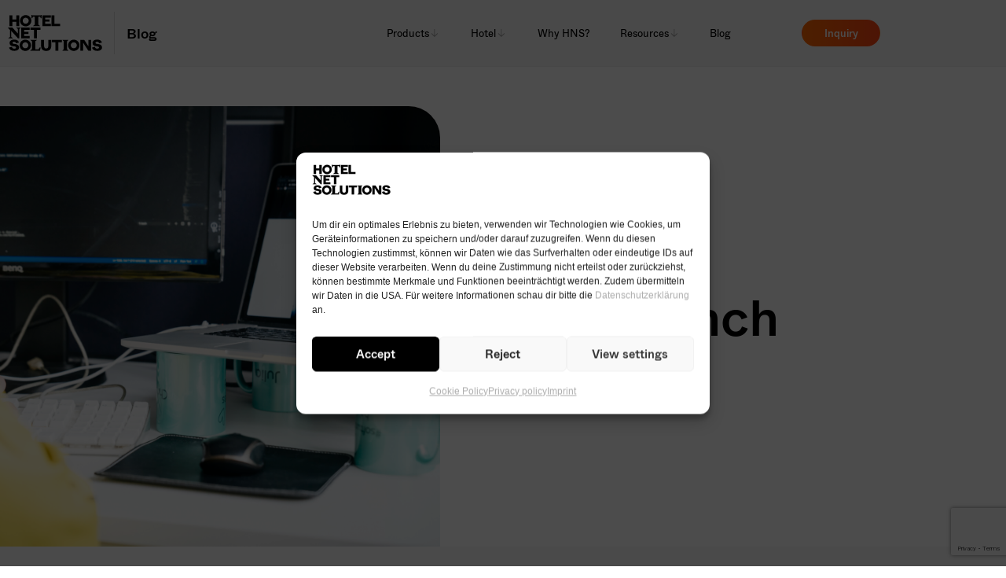

--- FILE ---
content_type: text/html; charset=UTF-8
request_url: https://hotelnetsolutions.de/en/techcrunch/
body_size: 67620
content:
<!doctype html>
<html lang="en-US">
<head>
	
	<!-- Google Tag Manager -->
<script>(function(w,d,s,l,i){w[l]=w[l]||[];w[l].push({'gtm.start':
new Date().getTime(),event:'gtm.js'});var f=d.getElementsByTagName(s)[0],
j=d.createElement(s),dl=l!='dataLayer'?'&l='+l:'';j.async=true;j.src=
'https://www.googletagmanager.com/gtm.js?id='+i+dl;f.parentNode.insertBefore(j,f);
})(window,document,'script','dataLayer','GTM-PB7DR7Z');</script>
<!-- End Google Tag Manager -->
	
	<meta charset="UTF-8">
	<meta name="viewport" content="width=device-width, initial-scale=1">
	<link rel="profile" href="https://gmpg.org/xfn/11">
	<meta name='robots' content='index, follow, max-image-preview:large, max-snippet:-1, max-video-preview:-1' />

	<!-- This site is optimized with the Yoast SEO plugin v26.7 - https://yoast.com/wordpress/plugins/seo/ -->
	<title>TechCrunch - Blog - HotelNetSolutions GmbH</title>
<link crossorigin data-rocket-preconnect href="https://www.gstatic.com" rel="preconnect">
<link crossorigin data-rocket-preconnect href="https://www.googletagmanager.com" rel="preconnect">
<link crossorigin data-rocket-preconnect href="https://www.google.com" rel="preconnect">
<link crossorigin data-rocket-preload as="font" href="https://hotelnetsolutions.de/wp-content/uploads/2021/03/Whyte-Regular.woff2" rel="preload"><link rel="preload" data-rocket-preload as="image" href="https://hotelnetsolutions.de/wp-content/uploads/2021/07/DSC2288-1280x1280.jpg" imagesrcset="https://hotelnetsolutions.de/wp-content/uploads/2021/07/DSC2288-1280x1280.jpg 1280w, https://hotelnetsolutions.de/wp-content/uploads/2021/07/DSC2288-768x768.jpg 768w" imagesizes="(max-width: 1280px) 100vw, 1280px" fetchpriority="high">
	<link rel="canonical" href="https://hotelnetsolutions.de/en/techcrunch/" />
	<meta property="og:locale" content="en_US" />
	<meta property="og:type" content="article" />
	<meta property="og:title" content="TechCrunch - Blog - HotelNetSolutions GmbH" />
	<meta property="og:description" content="Let´s talk tech! Discover your inner nerd. We’ll take you into the engine room of HotelNetSolutions and explain to you all the buttons, levers and steering wheels. Set smart rules in your rate plan, set up packages correctly, manage meta searchers and learn some tricks from the players themselves. Webinar That&#8217;s what it&#8217;s all about: [&hellip;]" />
	<meta property="og:url" content="https://hotelnetsolutions.de/en/techcrunch/" />
	<meta property="og:site_name" content="HotelNetSolutions GmbH" />
	<meta property="article:publisher" content="https://www.facebook.com/HotelNetSolutions/" />
	<meta property="article:published_time" content="2023-03-03T10:39:39+00:00" />
	<meta property="article:modified_time" content="2024-09-06T15:32:58+00:00" />
	<meta property="og:image" content="https://hotelnetsolutions.de/wp-content/uploads/2021/07/DSC2288-scaled.jpg" />
	<meta property="og:image:width" content="3000" />
	<meta property="og:image:height" content="2001" />
	<meta property="og:image:type" content="image/jpeg" />
	<meta name="author" content="Andrea Santangelo" />
	<meta name="twitter:card" content="summary_large_image" />
	<meta name="twitter:label1" content="Written by" />
	<meta name="twitter:data1" content="Andrea Santangelo" />
	<meta name="twitter:label2" content="Est. reading time" />
	<meta name="twitter:data2" content="1 minute" />
	<script type="application/ld+json" class="yoast-schema-graph">{"@context":"https://schema.org","@graph":[{"@type":"Article","@id":"https://hotelnetsolutions.de/en/techcrunch/#article","isPartOf":{"@id":"https://hotelnetsolutions.de/en/techcrunch/"},"author":{"name":"Andrea Santangelo","@id":"https://hotelnetsolutions.de/en/#/schema/person/7ccbfa8baf7cd872b4b9adfe6ed0016b"},"headline":"TechCrunch","datePublished":"2023-03-03T10:39:39+00:00","dateModified":"2024-09-06T15:32:58+00:00","mainEntityOfPage":{"@id":"https://hotelnetsolutions.de/en/techcrunch/"},"wordCount":151,"publisher":{"@id":"https://hotelnetsolutions.de/en/#organization"},"image":{"@id":"https://hotelnetsolutions.de/en/techcrunch/#primaryimage"},"thumbnailUrl":"https://hotelnetsolutions.de/wp-content/uploads/2021/07/DSC2288-scaled.jpg","articleSection":["Webinar"],"inLanguage":"en-US"},{"@type":"WebPage","@id":"https://hotelnetsolutions.de/en/techcrunch/","url":"https://hotelnetsolutions.de/en/techcrunch/","name":"TechCrunch - Blog - HotelNetSolutions GmbH","isPartOf":{"@id":"https://hotelnetsolutions.de/en/#website"},"primaryImageOfPage":{"@id":"https://hotelnetsolutions.de/en/techcrunch/#primaryimage"},"image":{"@id":"https://hotelnetsolutions.de/en/techcrunch/#primaryimage"},"thumbnailUrl":"https://hotelnetsolutions.de/wp-content/uploads/2021/07/DSC2288-scaled.jpg","datePublished":"2023-03-03T10:39:39+00:00","dateModified":"2024-09-06T15:32:58+00:00","breadcrumb":{"@id":"https://hotelnetsolutions.de/en/techcrunch/#breadcrumb"},"inLanguage":"en-US","potentialAction":[{"@type":"ReadAction","target":["https://hotelnetsolutions.de/en/techcrunch/"]}]},{"@type":"ImageObject","inLanguage":"en-US","@id":"https://hotelnetsolutions.de/en/techcrunch/#primaryimage","url":"https://hotelnetsolutions.de/wp-content/uploads/2021/07/DSC2288-scaled.jpg","contentUrl":"https://hotelnetsolutions.de/wp-content/uploads/2021/07/DSC2288-scaled.jpg","width":3000,"height":2001},{"@type":"BreadcrumbList","@id":"https://hotelnetsolutions.de/en/techcrunch/#breadcrumb","itemListElement":[{"@type":"ListItem","position":1,"name":"Home","item":"https://hotelnetsolutions.de/en/"},{"@type":"ListItem","position":2,"name":"Blog","item":"https://hotelnetsolutions.de/en/blog/"},{"@type":"ListItem","position":3,"name":"TechCrunch"}]},{"@type":"WebSite","@id":"https://hotelnetsolutions.de/en/#website","url":"https://hotelnetsolutions.de/en/","name":"HotelNetSolutions GmbH","description":"","publisher":{"@id":"https://hotelnetsolutions.de/en/#organization"},"potentialAction":[{"@type":"SearchAction","target":{"@type":"EntryPoint","urlTemplate":"https://hotelnetsolutions.de/en/?s={search_term_string}"},"query-input":{"@type":"PropertyValueSpecification","valueRequired":true,"valueName":"search_term_string"}}],"inLanguage":"en-US"},{"@type":"Organization","@id":"https://hotelnetsolutions.de/en/#organization","name":"HotelNetSolutions GmbH","url":"https://hotelnetsolutions.de/en/","logo":{"@type":"ImageObject","inLanguage":"en-US","@id":"https://hotelnetsolutions.de/en/#/schema/logo/image/","url":"https://hotelnetsolutions.de/wp-content/uploads/2022/01/hnslogo_250x97.png","contentUrl":"https://hotelnetsolutions.de/wp-content/uploads/2022/01/hnslogo_250x97.png","width":250,"height":97,"caption":"HotelNetSolutions GmbH"},"image":{"@id":"https://hotelnetsolutions.de/en/#/schema/logo/image/"},"sameAs":["https://www.facebook.com/HotelNetSolutions/","https://de.linkedin.com/company/hotelnetsolutions-gmbh","https://www.instagram.com/hotelnetsolutions/"]},{"@type":"Person","@id":"https://hotelnetsolutions.de/en/#/schema/person/7ccbfa8baf7cd872b4b9adfe6ed0016b","name":"Andrea Santangelo"}]}</script>
	<!-- / Yoast SEO plugin. -->


<link rel="alternate" type="application/rss+xml" title="HotelNetSolutions GmbH &raquo; Feed" href="https://hotelnetsolutions.de/en/feed/" />
<link rel="alternate" type="application/rss+xml" title="HotelNetSolutions GmbH &raquo; Comments Feed" href="https://hotelnetsolutions.de/en/comments/feed/" />
<link rel="alternate" title="oEmbed (JSON)" type="application/json+oembed" href="https://hotelnetsolutions.de/en/wp-json/oembed/1.0/embed?url=https%3A%2F%2Fhotelnetsolutions.de%2Fen%2Ftechcrunch%2F" />
<link rel="alternate" title="oEmbed (XML)" type="text/xml+oembed" href="https://hotelnetsolutions.de/en/wp-json/oembed/1.0/embed?url=https%3A%2F%2Fhotelnetsolutions.de%2Fen%2Ftechcrunch%2F&#038;format=xml" />
<style id='wp-img-auto-sizes-contain-inline-css'>
img:is([sizes=auto i],[sizes^="auto," i]){contain-intrinsic-size:3000px 1500px}
/*# sourceURL=wp-img-auto-sizes-contain-inline-css */
</style>
<link rel='stylesheet' id='hello-elementor-theme-style-css' href='https://hotelnetsolutions.de/wp-content/themes/hello-elementor/assets/css/theme.css?ver=3.4.5' media='all' />
<link rel='stylesheet' id='jet-menu-hello-css' href='https://hotelnetsolutions.de/wp-content/plugins/jet-menu/integration/themes/hello-elementor/assets/css/style.css?ver=2.4.18' media='all' />
<style id='wp-emoji-styles-inline-css'>

	img.wp-smiley, img.emoji {
		display: inline !important;
		border: none !important;
		box-shadow: none !important;
		height: 1em !important;
		width: 1em !important;
		margin: 0 0.07em !important;
		vertical-align: -0.1em !important;
		background: none !important;
		padding: 0 !important;
	}
/*# sourceURL=wp-emoji-styles-inline-css */
</style>
<link rel='stylesheet' id='wp-block-library-css' href='https://hotelnetsolutions.de/wp-includes/css/dist/block-library/style.min.css?ver=6.9' media='all' />
<link rel='stylesheet' id='jet-engine-frontend-css' href='https://hotelnetsolutions.de/wp-content/plugins/jet-engine/assets/css/frontend.css?ver=3.8.2.1' media='all' />
<style id='global-styles-inline-css'>
:root{--wp--preset--aspect-ratio--square: 1;--wp--preset--aspect-ratio--4-3: 4/3;--wp--preset--aspect-ratio--3-4: 3/4;--wp--preset--aspect-ratio--3-2: 3/2;--wp--preset--aspect-ratio--2-3: 2/3;--wp--preset--aspect-ratio--16-9: 16/9;--wp--preset--aspect-ratio--9-16: 9/16;--wp--preset--color--black: #000000;--wp--preset--color--cyan-bluish-gray: #abb8c3;--wp--preset--color--white: #ffffff;--wp--preset--color--pale-pink: #f78da7;--wp--preset--color--vivid-red: #cf2e2e;--wp--preset--color--luminous-vivid-orange: #ff6900;--wp--preset--color--luminous-vivid-amber: #fcb900;--wp--preset--color--light-green-cyan: #7bdcb5;--wp--preset--color--vivid-green-cyan: #00d084;--wp--preset--color--pale-cyan-blue: #8ed1fc;--wp--preset--color--vivid-cyan-blue: #0693e3;--wp--preset--color--vivid-purple: #9b51e0;--wp--preset--color--orange: #FF6800;--wp--preset--color--darkorange: #FF4413;--wp--preset--color--lightgrey: #f7f7f7;--wp--preset--gradient--vivid-cyan-blue-to-vivid-purple: linear-gradient(135deg,rgb(6,147,227) 0%,rgb(155,81,224) 100%);--wp--preset--gradient--light-green-cyan-to-vivid-green-cyan: linear-gradient(135deg,rgb(122,220,180) 0%,rgb(0,208,130) 100%);--wp--preset--gradient--luminous-vivid-amber-to-luminous-vivid-orange: linear-gradient(135deg,rgb(252,185,0) 0%,rgb(255,105,0) 100%);--wp--preset--gradient--luminous-vivid-orange-to-vivid-red: linear-gradient(135deg,rgb(255,105,0) 0%,rgb(207,46,46) 100%);--wp--preset--gradient--very-light-gray-to-cyan-bluish-gray: linear-gradient(135deg,rgb(238,238,238) 0%,rgb(169,184,195) 100%);--wp--preset--gradient--cool-to-warm-spectrum: linear-gradient(135deg,rgb(74,234,220) 0%,rgb(151,120,209) 20%,rgb(207,42,186) 40%,rgb(238,44,130) 60%,rgb(251,105,98) 80%,rgb(254,248,76) 100%);--wp--preset--gradient--blush-light-purple: linear-gradient(135deg,rgb(255,206,236) 0%,rgb(152,150,240) 100%);--wp--preset--gradient--blush-bordeaux: linear-gradient(135deg,rgb(254,205,165) 0%,rgb(254,45,45) 50%,rgb(107,0,62) 100%);--wp--preset--gradient--luminous-dusk: linear-gradient(135deg,rgb(255,203,112) 0%,rgb(199,81,192) 50%,rgb(65,88,208) 100%);--wp--preset--gradient--pale-ocean: linear-gradient(135deg,rgb(255,245,203) 0%,rgb(182,227,212) 50%,rgb(51,167,181) 100%);--wp--preset--gradient--electric-grass: linear-gradient(135deg,rgb(202,248,128) 0%,rgb(113,206,126) 100%);--wp--preset--gradient--midnight: linear-gradient(135deg,rgb(2,3,129) 0%,rgb(40,116,252) 100%);--wp--preset--font-size--small: 13px;--wp--preset--font-size--medium: 20px;--wp--preset--font-size--large: 36px;--wp--preset--font-size--x-large: 42px;--wp--preset--font-size--elementor-size-xs: 11px;--wp--preset--font-size--elementor-size-sm: 15px;--wp--preset--font-size--elementor-size-medium: 20px;--wp--preset--font-size--elementor-size-normal: 22px;--wp--preset--font-size--elementor-size-lg: 25px;--wp--preset--font-size--elementor-size-xl: 30px;--wp--preset--font-size--elementor-size-xxl: 45px;--wp--preset--spacing--20: 0.44rem;--wp--preset--spacing--30: 0.67rem;--wp--preset--spacing--40: 1rem;--wp--preset--spacing--50: 1.5rem;--wp--preset--spacing--60: 2.25rem;--wp--preset--spacing--70: 3.38rem;--wp--preset--spacing--80: 5.06rem;--wp--preset--shadow--natural: 6px 6px 9px rgba(0, 0, 0, 0.2);--wp--preset--shadow--deep: 12px 12px 50px rgba(0, 0, 0, 0.4);--wp--preset--shadow--sharp: 6px 6px 0px rgba(0, 0, 0, 0.2);--wp--preset--shadow--outlined: 6px 6px 0px -3px rgb(255, 255, 255), 6px 6px rgb(0, 0, 0);--wp--preset--shadow--crisp: 6px 6px 0px rgb(0, 0, 0);}:root { --wp--style--global--content-size: 800px;--wp--style--global--wide-size: 1200px; }:where(body) { margin: 0; }.wp-site-blocks > .alignleft { float: left; margin-right: 2em; }.wp-site-blocks > .alignright { float: right; margin-left: 2em; }.wp-site-blocks > .aligncenter { justify-content: center; margin-left: auto; margin-right: auto; }:where(.wp-site-blocks) > * { margin-block-start: 24px; margin-block-end: 0; }:where(.wp-site-blocks) > :first-child { margin-block-start: 0; }:where(.wp-site-blocks) > :last-child { margin-block-end: 0; }:root { --wp--style--block-gap: 24px; }:root :where(.is-layout-flow) > :first-child{margin-block-start: 0;}:root :where(.is-layout-flow) > :last-child{margin-block-end: 0;}:root :where(.is-layout-flow) > *{margin-block-start: 24px;margin-block-end: 0;}:root :where(.is-layout-constrained) > :first-child{margin-block-start: 0;}:root :where(.is-layout-constrained) > :last-child{margin-block-end: 0;}:root :where(.is-layout-constrained) > *{margin-block-start: 24px;margin-block-end: 0;}:root :where(.is-layout-flex){gap: 24px;}:root :where(.is-layout-grid){gap: 24px;}.is-layout-flow > .alignleft{float: left;margin-inline-start: 0;margin-inline-end: 2em;}.is-layout-flow > .alignright{float: right;margin-inline-start: 2em;margin-inline-end: 0;}.is-layout-flow > .aligncenter{margin-left: auto !important;margin-right: auto !important;}.is-layout-constrained > .alignleft{float: left;margin-inline-start: 0;margin-inline-end: 2em;}.is-layout-constrained > .alignright{float: right;margin-inline-start: 2em;margin-inline-end: 0;}.is-layout-constrained > .aligncenter{margin-left: auto !important;margin-right: auto !important;}.is-layout-constrained > :where(:not(.alignleft):not(.alignright):not(.alignfull)){max-width: var(--wp--style--global--content-size);margin-left: auto !important;margin-right: auto !important;}.is-layout-constrained > .alignwide{max-width: var(--wp--style--global--wide-size);}body .is-layout-flex{display: flex;}.is-layout-flex{flex-wrap: wrap;align-items: center;}.is-layout-flex > :is(*, div){margin: 0;}body .is-layout-grid{display: grid;}.is-layout-grid > :is(*, div){margin: 0;}body{padding-top: 0px;padding-right: 0px;padding-bottom: 0px;padding-left: 0px;}a:where(:not(.wp-element-button)){text-decoration: underline;}:root :where(.wp-element-button, .wp-block-button__link){background-color: #32373c;border-width: 0;color: #fff;font-family: inherit;font-size: inherit;font-style: inherit;font-weight: inherit;letter-spacing: inherit;line-height: inherit;padding-top: calc(0.667em + 2px);padding-right: calc(1.333em + 2px);padding-bottom: calc(0.667em + 2px);padding-left: calc(1.333em + 2px);text-decoration: none;text-transform: inherit;}.has-black-color{color: var(--wp--preset--color--black) !important;}.has-cyan-bluish-gray-color{color: var(--wp--preset--color--cyan-bluish-gray) !important;}.has-white-color{color: var(--wp--preset--color--white) !important;}.has-pale-pink-color{color: var(--wp--preset--color--pale-pink) !important;}.has-vivid-red-color{color: var(--wp--preset--color--vivid-red) !important;}.has-luminous-vivid-orange-color{color: var(--wp--preset--color--luminous-vivid-orange) !important;}.has-luminous-vivid-amber-color{color: var(--wp--preset--color--luminous-vivid-amber) !important;}.has-light-green-cyan-color{color: var(--wp--preset--color--light-green-cyan) !important;}.has-vivid-green-cyan-color{color: var(--wp--preset--color--vivid-green-cyan) !important;}.has-pale-cyan-blue-color{color: var(--wp--preset--color--pale-cyan-blue) !important;}.has-vivid-cyan-blue-color{color: var(--wp--preset--color--vivid-cyan-blue) !important;}.has-vivid-purple-color{color: var(--wp--preset--color--vivid-purple) !important;}.has-orange-color{color: var(--wp--preset--color--orange) !important;}.has-darkorange-color{color: var(--wp--preset--color--darkorange) !important;}.has-lightgrey-color{color: var(--wp--preset--color--lightgrey) !important;}.has-black-background-color{background-color: var(--wp--preset--color--black) !important;}.has-cyan-bluish-gray-background-color{background-color: var(--wp--preset--color--cyan-bluish-gray) !important;}.has-white-background-color{background-color: var(--wp--preset--color--white) !important;}.has-pale-pink-background-color{background-color: var(--wp--preset--color--pale-pink) !important;}.has-vivid-red-background-color{background-color: var(--wp--preset--color--vivid-red) !important;}.has-luminous-vivid-orange-background-color{background-color: var(--wp--preset--color--luminous-vivid-orange) !important;}.has-luminous-vivid-amber-background-color{background-color: var(--wp--preset--color--luminous-vivid-amber) !important;}.has-light-green-cyan-background-color{background-color: var(--wp--preset--color--light-green-cyan) !important;}.has-vivid-green-cyan-background-color{background-color: var(--wp--preset--color--vivid-green-cyan) !important;}.has-pale-cyan-blue-background-color{background-color: var(--wp--preset--color--pale-cyan-blue) !important;}.has-vivid-cyan-blue-background-color{background-color: var(--wp--preset--color--vivid-cyan-blue) !important;}.has-vivid-purple-background-color{background-color: var(--wp--preset--color--vivid-purple) !important;}.has-orange-background-color{background-color: var(--wp--preset--color--orange) !important;}.has-darkorange-background-color{background-color: var(--wp--preset--color--darkorange) !important;}.has-lightgrey-background-color{background-color: var(--wp--preset--color--lightgrey) !important;}.has-black-border-color{border-color: var(--wp--preset--color--black) !important;}.has-cyan-bluish-gray-border-color{border-color: var(--wp--preset--color--cyan-bluish-gray) !important;}.has-white-border-color{border-color: var(--wp--preset--color--white) !important;}.has-pale-pink-border-color{border-color: var(--wp--preset--color--pale-pink) !important;}.has-vivid-red-border-color{border-color: var(--wp--preset--color--vivid-red) !important;}.has-luminous-vivid-orange-border-color{border-color: var(--wp--preset--color--luminous-vivid-orange) !important;}.has-luminous-vivid-amber-border-color{border-color: var(--wp--preset--color--luminous-vivid-amber) !important;}.has-light-green-cyan-border-color{border-color: var(--wp--preset--color--light-green-cyan) !important;}.has-vivid-green-cyan-border-color{border-color: var(--wp--preset--color--vivid-green-cyan) !important;}.has-pale-cyan-blue-border-color{border-color: var(--wp--preset--color--pale-cyan-blue) !important;}.has-vivid-cyan-blue-border-color{border-color: var(--wp--preset--color--vivid-cyan-blue) !important;}.has-vivid-purple-border-color{border-color: var(--wp--preset--color--vivid-purple) !important;}.has-orange-border-color{border-color: var(--wp--preset--color--orange) !important;}.has-darkorange-border-color{border-color: var(--wp--preset--color--darkorange) !important;}.has-lightgrey-border-color{border-color: var(--wp--preset--color--lightgrey) !important;}.has-vivid-cyan-blue-to-vivid-purple-gradient-background{background: var(--wp--preset--gradient--vivid-cyan-blue-to-vivid-purple) !important;}.has-light-green-cyan-to-vivid-green-cyan-gradient-background{background: var(--wp--preset--gradient--light-green-cyan-to-vivid-green-cyan) !important;}.has-luminous-vivid-amber-to-luminous-vivid-orange-gradient-background{background: var(--wp--preset--gradient--luminous-vivid-amber-to-luminous-vivid-orange) !important;}.has-luminous-vivid-orange-to-vivid-red-gradient-background{background: var(--wp--preset--gradient--luminous-vivid-orange-to-vivid-red) !important;}.has-very-light-gray-to-cyan-bluish-gray-gradient-background{background: var(--wp--preset--gradient--very-light-gray-to-cyan-bluish-gray) !important;}.has-cool-to-warm-spectrum-gradient-background{background: var(--wp--preset--gradient--cool-to-warm-spectrum) !important;}.has-blush-light-purple-gradient-background{background: var(--wp--preset--gradient--blush-light-purple) !important;}.has-blush-bordeaux-gradient-background{background: var(--wp--preset--gradient--blush-bordeaux) !important;}.has-luminous-dusk-gradient-background{background: var(--wp--preset--gradient--luminous-dusk) !important;}.has-pale-ocean-gradient-background{background: var(--wp--preset--gradient--pale-ocean) !important;}.has-electric-grass-gradient-background{background: var(--wp--preset--gradient--electric-grass) !important;}.has-midnight-gradient-background{background: var(--wp--preset--gradient--midnight) !important;}.has-small-font-size{font-size: var(--wp--preset--font-size--small) !important;}.has-medium-font-size{font-size: var(--wp--preset--font-size--medium) !important;}.has-large-font-size{font-size: var(--wp--preset--font-size--large) !important;}.has-x-large-font-size{font-size: var(--wp--preset--font-size--x-large) !important;}.has-elementor-size-xs-font-size{font-size: var(--wp--preset--font-size--elementor-size-xs) !important;}.has-elementor-size-sm-font-size{font-size: var(--wp--preset--font-size--elementor-size-sm) !important;}.has-elementor-size-medium-font-size{font-size: var(--wp--preset--font-size--elementor-size-medium) !important;}.has-elementor-size-normal-font-size{font-size: var(--wp--preset--font-size--elementor-size-normal) !important;}.has-elementor-size-lg-font-size{font-size: var(--wp--preset--font-size--elementor-size-lg) !important;}.has-elementor-size-xl-font-size{font-size: var(--wp--preset--font-size--elementor-size-xl) !important;}.has-elementor-size-xxl-font-size{font-size: var(--wp--preset--font-size--elementor-size-xxl) !important;}
:root :where(.wp-block-pullquote){font-size: 1.5em;line-height: 1.6;}
/*# sourceURL=global-styles-inline-css */
</style>
<link rel='stylesheet' id='wpml-legacy-horizontal-list-0-css' href='https://hotelnetsolutions.de/wp-content/plugins/sitepress-multilingual-cms/templates/language-switchers/legacy-list-horizontal/style.min.css?ver=1' media='all' />
<link rel='stylesheet' id='cmplz-general-css' href='https://hotelnetsolutions.de/wp-content/plugins/complianz-gdpr/assets/css/cookieblocker.min.css?ver=1765993313' media='all' />
<link rel='stylesheet' id='hello-elementor-css' href='https://hotelnetsolutions.de/wp-content/themes/hello-elementor/assets/css/reset.css?ver=3.4.5' media='all' />
<link rel='stylesheet' id='hello-elementor-header-footer-css' href='https://hotelnetsolutions.de/wp-content/themes/hello-elementor/assets/css/header-footer.css?ver=3.4.5' media='all' />
<link rel='stylesheet' id='jet-menu-public-styles-css' href='https://hotelnetsolutions.de/wp-content/plugins/jet-menu/assets/public/css/public.css?ver=2.4.18' media='all' />
<link rel='stylesheet' id='jet-popup-frontend-css' href='https://hotelnetsolutions.de/wp-content/cache/background-css/1/hotelnetsolutions.de/wp-content/plugins/jet-popup/assets/css/jet-popup-frontend.css?ver=2.0.20.3&wpr_t=1769679952' media='all' />
<link rel='stylesheet' id='elementor-frontend-css' href='https://hotelnetsolutions.de/wp-content/uploads/elementor/css/custom-frontend.min.css?ver=1769673389' media='all' />
<style id='elementor-frontend-inline-css'>
.elementor-kit-5{--e-global-color-primary:#000000;--e-global-color-secondary:#000000;--e-global-color-text:#000000;--e-global-color-accent:#FF6800;--e-global-color-c4563fd:#FFFFFF;--e-global-color-6318694:#9A9A9A;--e-global-color-c7a478b:#F7F7F7;--e-global-color-3f9e844:#EEF5F3;--e-global-color-48b5adf:#FF0000;--e-global-color-0eb4952:#0300FF;--e-global-color-3aad77b:#FFD000;--e-global-color-f161900:#00BB3A;--e-global-color-1728bc4:#D9E1DE;--e-global-color-201c058:#F0EBE0;--e-global-color-1fb4905:#FF4040;--e-global-color-be42d59:#ABB8FF;--e-global-color-e868961:#90DFFF;--e-global-color-21fde9f:#E1F4E8;--e-global-color-6686a76:#E2E9E6;--e-global-color-cab46ab:#E0E8BE;--e-global-color-16d7d8e:#DCEBEB;--e-global-color-6ff67af:#E7EBE5;--e-global-color-8a1391d:#FAFAFA;--e-global-color-978d34b:#E7DED7;--e-global-color-7e65d92:#0077FF;--e-global-color-42a731c:#F0EFFC;--e-global-color-bba4afc:#D3FEEA;--e-global-color-8b870c7:#756969;--e-global-typography-primary-font-family:"Whyte";--e-global-typography-primary-font-size:30px;--e-global-typography-primary-font-weight:500;--e-global-typography-primary-line-height:1.3em;--e-global-typography-secondary-font-family:"Whyte";--e-global-typography-secondary-font-size:25px;--e-global-typography-secondary-font-weight:normal;--e-global-typography-secondary-line-height:1.3em;--e-global-typography-text-font-family:"Whyte";--e-global-typography-text-font-size:16px;--e-global-typography-text-font-weight:400;--e-global-typography-text-line-height:1.6em;--e-global-typography-accent-font-family:"Whyte";--e-global-typography-3becda6-font-family:"Whyte";--e-global-typography-3becda6-font-size:65px;--e-global-typography-3becda6-font-weight:500;--e-global-typography-3becda6-line-height:1em;--e-global-typography-fbaca47-font-family:"Whyte";--e-global-typography-fbaca47-font-size:45px;--e-global-typography-fbaca47-font-weight:500;--e-global-typography-fbaca47-line-height:1.1em;--e-global-typography-a4ec9a6-font-family:"Whyte";--e-global-typography-a4ec9a6-font-size:11px;--e-global-typography-a4ec9a6-font-weight:bold;--e-global-typography-a4ec9a6-text-transform:uppercase;--e-global-typography-cec0e72-font-family:"Whyte";--e-global-typography-cec0e72-font-size:12px;--e-global-typography-cec0e72-font-weight:500;--e-global-typography-cec0e72-line-height:1.2em;--e-global-typography-1f5af8f-font-family:"Whyte";--e-global-typography-1f5af8f-font-size:18px;--e-global-typography-1f5af8f-font-weight:normal;--e-global-typography-1f5af8f-line-height:1.3em;--e-global-typography-014511b-font-family:"Whyte";--e-global-typography-014511b-font-size:12px;--e-global-typography-014511b-font-weight:normal;--e-global-typography-014511b-line-height:1.2em;--e-global-typography-c83448b-font-family:"Whyte";--e-global-typography-c83448b-font-size:22px;--e-global-typography-c83448b-font-weight:normal;--e-global-typography-c83448b-line-height:1.3em;--e-global-typography-864bdfd-font-family:"Whyte";--e-global-typography-864bdfd-font-size:13px;--e-global-typography-864bdfd-font-weight:normal;--e-global-typography-864bdfd-line-height:1.4em;line-height:1.8em;}.elementor-kit-5 button,.elementor-kit-5 input[type="button"],.elementor-kit-5 input[type="submit"],.elementor-kit-5 .elementor-button{background-color:var( --e-global-color-primary );font-family:var( --e-global-typography-014511b-font-family ), 'Helvetica','Arial',Sans-serif;font-size:var( --e-global-typography-014511b-font-size );font-weight:var( --e-global-typography-014511b-font-weight );line-height:var( --e-global-typography-014511b-line-height );color:var( --e-global-color-c4563fd );border-style:solid;border-width:1px 1px 1px 1px;border-color:#00000000;border-radius:40px 40px 40px 40px;padding:9px 15px 8px 15px;}.elementor-kit-5 e-page-transition{background-color:#FFBC7D;}.elementor-kit-5 a{color:var( --e-global-color-primary );}body{overflow-x:inherit !important;}.elementor a, .elementor a:link, .elementor a:focus, .elementor a:active, .elementor a:hover{text-decoration:inherit !important;}.elementor a:link, .elementor .smooth-hover a:link, {transition:inherit;}.elementor-kit-5 input:not([type="button"]):not([type="submit"]),.elementor-kit-5 textarea,.elementor-kit-5 .elementor-field-textual{border-style:solid;}.elementor-section.elementor-section-boxed > .elementor-container{max-width:1200px;}.e-con{--container-max-width:1200px;}.elementor-widget:not(:last-child){margin-block-end:20px;}.elementor-element{--widgets-spacing:20px 20px;--widgets-spacing-row:20px;--widgets-spacing-column:20px;}{}h1.entry-title{display:var(--page-title-display);}@media(min-width:2400px){.elementor-kit-5 button,.elementor-kit-5 input[type="button"],.elementor-kit-5 input[type="submit"],.elementor-kit-5 .elementor-button{font-size:var( --e-global-typography-014511b-font-size );line-height:var( --e-global-typography-014511b-line-height );}}@media(max-width:1024px){.elementor-kit-5{--e-global-typography-primary-font-size:22px;--e-global-typography-3becda6-font-size:45px;--e-global-typography-fbaca47-font-size:35px;}.elementor-kit-5 button,.elementor-kit-5 input[type="button"],.elementor-kit-5 input[type="submit"],.elementor-kit-5 .elementor-button{font-size:var( --e-global-typography-014511b-font-size );line-height:var( --e-global-typography-014511b-line-height );}.elementor-section.elementor-section-boxed > .elementor-container{max-width:1024px;}.e-con{--container-max-width:1024px;}}@media(max-width:767px){.elementor-kit-5{--e-global-typography-primary-font-size:25px;--e-global-typography-secondary-font-size:20px;--e-global-typography-3becda6-font-size:45px;--e-global-typography-3becda6-line-height:1em;--e-global-typography-fbaca47-font-size:28px;--e-global-typography-fbaca47-line-height:1.2em;--e-global-typography-cec0e72-font-size:12px;--e-global-typography-1f5af8f-font-size:16px;--e-global-typography-c83448b-font-size:18px;--e-global-typography-c83448b-line-height:25px;}.elementor-kit-5 button,.elementor-kit-5 input[type="button"],.elementor-kit-5 input[type="submit"],.elementor-kit-5 .elementor-button{font-size:var( --e-global-typography-014511b-font-size );line-height:var( --e-global-typography-014511b-line-height );}.elementor-section.elementor-section-boxed > .elementor-container{max-width:767px;}.e-con{--container-max-width:767px;}}/* Start custom CSS *//* Allgemein */

html, body {
  overflow-x: hidden;
}
body {
  position: relative;
}

.gb-block {
    margin-top: 0px !important;
}

.wp-block-image .alignleft {
    padding-right: 20px;
}

.bullets-up .elementor-icon-list-items .elementor-icon-list-item {
  position: relative;
}

.bullets-up .elementor-icon-list-items .elementor-icon-list-icon {
  position: absolute;
  top: 5px;
  left: 0;
}

.bullets-up .elementor-icon-list-items .elementor-icon-list-text {
  margin-left: 15px;
}

@media (max-width:768px) {
    .wp-block-media-text__media {
        margin: 0px 30px !important;
    }
}

.hns_schnittstellen_wrapper table td.second {
    width: 80px !important;
}

.wpml-footer .wpml-ls-legacy-list-horizontal .wpml-ls-flag {
    border-radius: 50%;
    width: 16px;
    height: 16px;
    object-fit: cover;
}

.wpml-footer .wpml-ls-native {
    color: #ffffff;
    font-size: 14px;
    font-family: "Whyte"
}

.wpml-footer .wpml-ls-display {
    display: none;
}

.wpml-footer .wpml-ls-item img {
    margin-right: 10px;
}

.wpml-header .wpml-ls-legacy-dropdown-click a {
    background-color: transparent !important;
    border: 0px !important;
    padding: 0px !important;
}

.wpml-header .wpml-ls-legacy-dropdown-click a.wpml-ls-item-toggle {
    padding: 0px !important;
}

.wpml-header .wpml-ls-legacy-dropdown-click {
    width: 35px !important;
}

.wpml-header .wpml-ls-legacy-dropdown-click .wpml-ls-flag {
    border-radius: 50% !important;
}

/*
.wpml-ls-legacy-dropdown-click a.wpml-ls-item-toggle:after {
    display: none !important;
}

.wpml-ls-legacy-dropdown-click .wpml-ls-sub-menu {
    border-top: 0px !important;
    top: 45px !important;
}

@media (min-width:768px) {
    .wpml-ls-menu-item {
        display: none;
    }
}

.wpml-ls-menu-item .wpml-ls-flag {
    width: 25px !important;
    border-radius: 50% !important;
}

.wpml-ls-menu-item.wpml-ls-current-language, .wpml-ls-native, .wpml-ls-display {
    display: none !important;
}
/*

/* Fix Formular Select-Field Dropdown Icon */

.elementor-select-wrapper .select-caret-down-wrapper svg {
    width: 12px !important;
    height: 17px;
}

/* Captcha Field Forge12 */

input[type="text"].f12c {
    border: 1px solid #D9E1DE !important;
    border-radius: 20px;
}

/* Bewerbungsformular */

@media (min-width:768px) {
#form-field-vorname {
    border-radius: 20px 0px 0px 0px !important;
}
}

@media (max-width:767px) {
#form-field-vorname {
    border-radius: 20px 20px 0px 0px !important;
}
}

@media (min-width:768px) {
#form-field-nachname {
    border-radius: 0px 20px 0px 0px !important;
}
}

#form-field-abwann {
    border-radius: 0px 0px 20px 20px !important;
    margin-bottom: 20px;
}

#form-field-field_c527123 {
    margin-bottom: 20px;
    border: 0px;
}/* End custom CSS */
/* Start Custom Fonts CSS */@font-face {
	font-family: 'Whyte';
	font-style: normal;
	font-weight: normal;
	font-display: swap;
	src: url('https://hotelnetsolutions.de/wp-content/uploads/2021/03/Whyte-Regular.woff2') format('woff2'),
		url('https://hotelnetsolutions.de/wp-content/uploads/2021/03/Whyte-Regular.woff') format('woff');
}
@font-face {
	font-family: 'Whyte';
	font-style: normal;
	font-weight: bold;
	font-display: swap;
	src: url('https://hotelnetsolutions.de/wp-content/uploads/2021/03/Whyte-Bold.woff2') format('woff2'),
		url('https://hotelnetsolutions.de/wp-content/uploads/2021/03/Whyte-Bold.woff') format('woff');
}
@font-face {
	font-family: 'Whyte';
	font-style: normal;
	font-weight: 500;
	font-display: swap;
	src: url('https://hotelnetsolutions.de/wp-content/uploads/2021/03/Whyte-Medium.woff2') format('woff2'),
		url('https://hotelnetsolutions.de/wp-content/uploads/2021/03/Whyte-Medium.woff') format('woff');
}
@font-face {
	font-family: 'Whyte';
	font-style: normal;
	font-weight: 400;
	font-display: swap;
	src: url('https://hotelnetsolutions.de/wp-content/uploads/Whyte-Regular.woff2') format('woff2'),
		url('https://hotelnetsolutions.de/wp-content/uploads/Whyte-Regular.woff') format('woff');
}
/* End Custom Fonts CSS */
.elementor-24218 .elementor-element.elementor-element-8ca22f7 > .elementor-container{min-height:450px;}.elementor-24218 .elementor-element.elementor-element-8ca22f7 > .elementor-container > .elementor-column > .elementor-widget-wrap{align-content:flex-start;align-items:flex-start;}.elementor-24218 .elementor-element.elementor-element-8ca22f7.ob-is-breaking-bad > .elementor-container{justify-content:flex-start !important;flex-direction:row;}.elementor-24218 .elementor-element.elementor-element-8ca22f7.ob-is-breaking-bad.ob-bb-inner > .elementor-container{justify-content:flex-start !important;flex-direction:row;}.elementor-24218 .elementor-element.elementor-element-8ca22f7.ob-is-breaking-bad.ob-is-glider > .elementor-container.swiper-vertical{flex-direction:column;}.elementor-24218 .elementor-element.elementor-element-8ca22f7.ob-is-breaking-bad.ob-is-glider.ob-bb-inner > .elementor-container.swiper-vertical{flex-direction:column;}.elementor-24218 .elementor-element.elementor-element-8ca22f7.ob-is-breaking-bad.ob-bb-inner{width:100%;flex:unset;align-self:inherit;}.elementor-24218 .elementor-element.elementor-element-8ca22f7:not(.elementor-motion-effects-element-type-background), .elementor-24218 .elementor-element.elementor-element-8ca22f7 > .elementor-motion-effects-container > .elementor-motion-effects-layer{background-color:#F5F5F5;}.elementor-24218 .elementor-element.elementor-element-8ca22f7{transition:background 0.3s, border 0.3s, border-radius 0.3s, box-shadow 0.3s;}.elementor-24218 .elementor-element.elementor-element-8ca22f7 > .elementor-background-overlay{transition:background 0.3s, border-radius 0.3s, opacity 0.3s;}.elementor-24218 .elementor-element.elementor-element-b017338.elementor-column{width:100%;align-self:inherit;cursor:default;}.elementor-24218 .elementor-element.elementor-element-b017338:not(.elementor-motion-effects-element-type-background) > .elementor-widget-wrap, .elementor-24218 .elementor-element.elementor-element-b017338 > .elementor-widget-wrap > .elementor-motion-effects-container > .elementor-motion-effects-layer{background-color:#F5F5F5;}.elementor-24218 .elementor-element.elementor-element-b017338 > .elementor-element-populated{transition:background 0.3s, border 0.3s, border-radius 0.3s, box-shadow 0.3s;padding:10px 10px 10px 10px;}.elementor-24218 .elementor-element.elementor-element-b017338 > .elementor-element-populated > .elementor-background-overlay{transition:background 0.3s, border-radius 0.3s, opacity 0.3s;}.elementor-24218 .elementor-element.elementor-element-1987726.ob-is-breaking-bad > .elementor-container{justify-content:flex-start !important;flex-direction:row;}.elementor-24218 .elementor-element.elementor-element-1987726.ob-is-breaking-bad.ob-bb-inner > .elementor-container{justify-content:flex-start !important;flex-direction:row;}.elementor-24218 .elementor-element.elementor-element-1987726.ob-is-breaking-bad.ob-is-glider > .elementor-container.swiper-vertical{flex-direction:column;}.elementor-24218 .elementor-element.elementor-element-1987726.ob-is-breaking-bad.ob-is-glider.ob-bb-inner > .elementor-container.swiper-vertical{flex-direction:column;}.elementor-24218 .elementor-element.elementor-element-1987726.ob-is-breaking-bad.ob-bb-inner{width:100%;flex:unset;align-self:inherit;}.elementor-24218 .elementor-element.elementor-element-1987726{margin-top:0px;margin-bottom:20px;}.elementor-24218 .elementor-element.elementor-element-1e1c0de.elementor-column{align-self:inherit;cursor:default;}.elementor-widget-button .elementor-button{font-family:var( --e-global-typography-accent-font-family ), 'Helvetica','Arial',Sans-serif;background-color:var( --e-global-color-accent );}.elementor-24218 .elementor-element.elementor-element-4788891 .elementor-button{height:40px;width:40px;-webkit-box-pack:center;-ms-flex-pack:center;justify-content:center;-webkit-box-align:center;-ms-flex-align:center;align-items:center;display:inline-flex;font-family:"Whyte", 'Helvetica','Arial',Sans-serif;font-size:20px;font-weight:500;line-height:0.9em;fill:var( --e-global-color-primary );color:var( --e-global-color-primary );background-color:#EDEDED;}.elementor-24218 .elementor-element.elementor-element-4788891 .elementor-button:hover, .elementor-24218 .elementor-element.elementor-element-4788891 .elementor-button:focus{color:var( --e-global-color-accent );}.elementor-24218 .elementor-element.elementor-element-4788891 .elementor-button:hover svg, .elementor-24218 .elementor-element.elementor-element-4788891 .elementor-button:focus svg{fill:var( --e-global-color-accent );}.elementor-24218 .elementor-element.elementor-element-4788891 > .elementor-widget-container{margin:10px 0px 0px 0px;}.elementor-24218 .elementor-element.elementor-element-d94de90.elementor-column{align-self:inherit;cursor:default;}.elementor-24218 .elementor-element.elementor-element-dbb7b5e .elementor-button{height:40px;width:40px;-webkit-box-pack:center;-ms-flex-pack:center;justify-content:center;-webkit-box-align:center;-ms-flex-align:center;align-items:center;display:inline-flex;font-family:"Whyte", 'Helvetica','Arial',Sans-serif;font-size:20px;font-weight:500;line-height:0.9em;fill:var( --e-global-color-primary );color:var( --e-global-color-primary );background-color:#EDEDED;}.elementor-24218 .elementor-element.elementor-element-dbb7b5e .elementor-button:hover, .elementor-24218 .elementor-element.elementor-element-dbb7b5e .elementor-button:focus{color:var( --e-global-color-accent );}.elementor-24218 .elementor-element.elementor-element-dbb7b5e .elementor-button:hover svg, .elementor-24218 .elementor-element.elementor-element-dbb7b5e .elementor-button:focus svg{fill:var( --e-global-color-accent );}.elementor-24218 .elementor-element.elementor-element-dbb7b5e > .elementor-widget-container{margin:10px 0px 0px 0px;}.elementor-24218 .elementor-element.elementor-element-95dd1da.ob-is-breaking-bad > .elementor-container{justify-content:flex-start !important;flex-direction:row;}.elementor-24218 .elementor-element.elementor-element-95dd1da.ob-is-breaking-bad.ob-bb-inner > .elementor-container{justify-content:flex-start !important;flex-direction:row;}.elementor-24218 .elementor-element.elementor-element-95dd1da.ob-is-breaking-bad.ob-is-glider > .elementor-container.swiper-vertical{flex-direction:column;}.elementor-24218 .elementor-element.elementor-element-95dd1da.ob-is-breaking-bad.ob-is-glider.ob-bb-inner > .elementor-container.swiper-vertical{flex-direction:column;}.elementor-24218 .elementor-element.elementor-element-95dd1da.ob-is-breaking-bad.ob-bb-inner{align-self:inherit;}.elementor-24218 .elementor-element.elementor-element-527da2f > .elementor-widget-wrap > .elementor-widget:not(.elementor-widget__width-auto):not(.elementor-widget__width-initial):not(:last-child):not(.elementor-absolute){margin-block-end:10px;}.elementor-24218 .elementor-element.elementor-element-527da2f.elementor-column{align-self:flex-start;cursor:default;}.elementor-24218 .elementor-element.elementor-element-527da2f > .elementor-element-populated{padding:0px 50px 0px 0px;}.elementor-widget-heading .elementor-heading-title{font-family:var( --e-global-typography-primary-font-family ), 'Helvetica','Arial',Sans-serif;font-size:var( --e-global-typography-primary-font-size );font-weight:var( --e-global-typography-primary-font-weight );line-height:var( --e-global-typography-primary-line-height );color:var( --e-global-color-primary );}.elementor-24218 .elementor-element.elementor-element-45181c5 .elementor-heading-title{font-family:"Whyte", 'Helvetica','Arial',Sans-serif;font-size:16px;font-weight:normal;line-height:1.6em;color:var( --e-global-color-primary );}.elementor-24218 .elementor-element.elementor-element-45181c5.ob-harakiri{writing-mode:inherit;}.elementor-24218 .elementor-element.elementor-element-45181c5.ob-harakiri .elementor-heading-title{writing-mode:inherit;}.elementor-24218 .elementor-element.elementor-element-45181c5.ob-harakiri div{writing-mode:inherit;}.elementor-24218 .elementor-element.elementor-element-45181c5.ob-harakiri > div, .elementor-24218 .elementor-element.elementor-element-45181c5.ob-harakiri > h1, .elementor-24218 .elementor-element.elementor-element-45181c5.ob-harakiri > h2, .elementor-24218 .elementor-element.elementor-element-45181c5.ob-harakiri > h3, .elementor-24218 .elementor-element.elementor-element-45181c5.ob-harakiri > h4, .elementor-24218 .elementor-element.elementor-element-45181c5.ob-harakiri > h5, .elementor-24218 .elementor-element.elementor-element-45181c5.ob-harakiri > h6, .elementor-24218 .elementor-element.elementor-element-45181c5.ob-harakiri > p{transform:rotate(0deg);}.elementor-24218 .elementor-element.elementor-element-45181c5 > div{text-indent:0px;mix-blend-mode:inherit;}.elementor-24218 .elementor-element.elementor-element-064ac33 .elementor-heading-title{font-family:"Whyte", 'Helvetica','Arial',Sans-serif;font-size:46px;font-weight:600;line-height:1.1em;}.elementor-24218 .elementor-element.elementor-element-064ac33.ob-harakiri{writing-mode:inherit;}.elementor-24218 .elementor-element.elementor-element-064ac33.ob-harakiri .elementor-heading-title{writing-mode:inherit;}.elementor-24218 .elementor-element.elementor-element-064ac33.ob-harakiri div{writing-mode:inherit;}.elementor-24218 .elementor-element.elementor-element-064ac33.ob-harakiri > div, .elementor-24218 .elementor-element.elementor-element-064ac33.ob-harakiri > h1, .elementor-24218 .elementor-element.elementor-element-064ac33.ob-harakiri > h2, .elementor-24218 .elementor-element.elementor-element-064ac33.ob-harakiri > h3, .elementor-24218 .elementor-element.elementor-element-064ac33.ob-harakiri > h4, .elementor-24218 .elementor-element.elementor-element-064ac33.ob-harakiri > h5, .elementor-24218 .elementor-element.elementor-element-064ac33.ob-harakiri > h6, .elementor-24218 .elementor-element.elementor-element-064ac33.ob-harakiri > p{transform:rotate(0deg);}.elementor-24218 .elementor-element.elementor-element-064ac33 > div{text-indent:0px;mix-blend-mode:inherit;}.elementor-24218 .elementor-element.elementor-element-d923cc4.elementor-column{align-self:inherit;cursor:default;}.elementor-24218 .elementor-element.elementor-element-560aa38.ob-is-breaking-bad > .elementor-container{justify-content:flex-start !important;flex-direction:row;}.elementor-24218 .elementor-element.elementor-element-560aa38.ob-is-breaking-bad.ob-bb-inner > .elementor-container{justify-content:flex-start !important;flex-direction:row;}.elementor-24218 .elementor-element.elementor-element-560aa38.ob-is-breaking-bad.ob-is-glider > .elementor-container.swiper-vertical{flex-direction:column;}.elementor-24218 .elementor-element.elementor-element-560aa38.ob-is-breaking-bad.ob-is-glider.ob-bb-inner > .elementor-container.swiper-vertical{flex-direction:column;}.elementor-24218 .elementor-element.elementor-element-560aa38.ob-is-breaking-bad.ob-bb-inner{width:100%;flex:unset;align-self:inherit;}.elementor-bc-flex-widget .elementor-24218 .elementor-element.elementor-element-b2827d3.elementor-column .elementor-widget-wrap{align-items:center;}.elementor-24218 .elementor-element.elementor-element-b2827d3.elementor-column.elementor-element[data-element_type="column"] > .elementor-widget-wrap.elementor-element-populated{align-content:center;align-items:center;}.elementor-24218 .elementor-element.elementor-element-b2827d3 > .elementor-widget-wrap > .elementor-widget:not(.elementor-widget__width-auto):not(.elementor-widget__width-initial):not(:last-child):not(.elementor-absolute){margin-block-end:0px;}.elementor-24218 .elementor-element.elementor-element-b2827d3.elementor-column{width:50%;align-self:inherit;cursor:pointer;}.elementor-24218 .elementor-element.elementor-element-b2827d3:not(.elementor-motion-effects-element-type-background) > .elementor-widget-wrap, .elementor-24218 .elementor-element.elementor-element-b2827d3 > .elementor-widget-wrap > .elementor-motion-effects-container > .elementor-motion-effects-layer{background-color:transparent;background-image:linear-gradient(90deg, #FF4040 0%, #FFA9A9 100%);}.elementor-24218 .elementor-element.elementor-element-b2827d3 > .elementor-element-populated >  .elementor-background-overlay{background-color:var( --e-global-color-primary );opacity:0;}.elementor-24218 .elementor-element.elementor-element-b2827d3:hover > .elementor-element-populated >  .elementor-background-overlay{background-color:var( --e-global-color-primary );opacity:0.05;}.elementor-24218 .elementor-element.elementor-element-b2827d3 > .elementor-element-populated, .elementor-24218 .elementor-element.elementor-element-b2827d3 > .elementor-element-populated > .elementor-background-overlay, .elementor-24218 .elementor-element.elementor-element-b2827d3 > .elementor-background-slideshow{border-radius:20px 20px 20px 20px;}.elementor-24218 .elementor-element.elementor-element-b2827d3 > .elementor-element-populated{transition:background 0.3s, border 0.3s, border-radius 0.3s, box-shadow 0.3s;margin:0px 5px 10px 0px;--e-column-margin-right:5px;--e-column-margin-left:0px;padding:25px 15px 25px 15px;}.elementor-24218 .elementor-element.elementor-element-b2827d3 > .elementor-element-populated > .elementor-background-overlay{transition:background 0.3s, border-radius 0.3s, opacity 0.3s;}.elementor-24218 .elementor-element.elementor-element-7095079{text-align:center;}.elementor-24218 .elementor-element.elementor-element-7095079 .elementor-heading-title{font-family:"Whyte", 'Helvetica','Arial',Sans-serif;font-size:25px;font-weight:500;line-height:1.4em;color:#000000;}.elementor-24218 .elementor-element.elementor-element-7095079.ob-harakiri{writing-mode:inherit;}.elementor-24218 .elementor-element.elementor-element-7095079.ob-harakiri .elementor-heading-title{writing-mode:inherit;}.elementor-24218 .elementor-element.elementor-element-7095079.ob-harakiri div{writing-mode:inherit;}.elementor-24218 .elementor-element.elementor-element-7095079.ob-harakiri > div, .elementor-24218 .elementor-element.elementor-element-7095079.ob-harakiri > h1, .elementor-24218 .elementor-element.elementor-element-7095079.ob-harakiri > h2, .elementor-24218 .elementor-element.elementor-element-7095079.ob-harakiri > h3, .elementor-24218 .elementor-element.elementor-element-7095079.ob-harakiri > h4, .elementor-24218 .elementor-element.elementor-element-7095079.ob-harakiri > h5, .elementor-24218 .elementor-element.elementor-element-7095079.ob-harakiri > h6, .elementor-24218 .elementor-element.elementor-element-7095079.ob-harakiri > p{transform:rotate(0deg);}.elementor-24218 .elementor-element.elementor-element-7095079 > div{text-indent:0px;mix-blend-mode:inherit;}.elementor-24218 .elementor-element.elementor-element-dd4d730{text-align:center;}.elementor-24218 .elementor-element.elementor-element-dd4d730 .elementor-heading-title{font-family:"Whyte", 'Helvetica','Arial',Sans-serif;font-size:13px;font-weight:normal;color:#000E078F;}.elementor-24218 .elementor-element.elementor-element-dd4d730.ob-harakiri{writing-mode:inherit;}.elementor-24218 .elementor-element.elementor-element-dd4d730.ob-harakiri .elementor-heading-title{writing-mode:inherit;}.elementor-24218 .elementor-element.elementor-element-dd4d730.ob-harakiri div{writing-mode:inherit;}.elementor-24218 .elementor-element.elementor-element-dd4d730.ob-harakiri > div, .elementor-24218 .elementor-element.elementor-element-dd4d730.ob-harakiri > h1, .elementor-24218 .elementor-element.elementor-element-dd4d730.ob-harakiri > h2, .elementor-24218 .elementor-element.elementor-element-dd4d730.ob-harakiri > h3, .elementor-24218 .elementor-element.elementor-element-dd4d730.ob-harakiri > h4, .elementor-24218 .elementor-element.elementor-element-dd4d730.ob-harakiri > h5, .elementor-24218 .elementor-element.elementor-element-dd4d730.ob-harakiri > h6, .elementor-24218 .elementor-element.elementor-element-dd4d730.ob-harakiri > p{transform:rotate(0deg);}.elementor-24218 .elementor-element.elementor-element-dd4d730 > div{text-indent:0px;mix-blend-mode:inherit;}.elementor-bc-flex-widget .elementor-24218 .elementor-element.elementor-element-73ba06b.elementor-column .elementor-widget-wrap{align-items:center;}.elementor-24218 .elementor-element.elementor-element-73ba06b.elementor-column.elementor-element[data-element_type="column"] > .elementor-widget-wrap.elementor-element-populated{align-content:center;align-items:center;}.elementor-24218 .elementor-element.elementor-element-73ba06b.elementor-column > .elementor-widget-wrap{justify-content:center;}.elementor-24218 .elementor-element.elementor-element-73ba06b > .elementor-widget-wrap > .elementor-widget:not(.elementor-widget__width-auto):not(.elementor-widget__width-initial):not(:last-child):not(.elementor-absolute){margin-block-end:0px;}.elementor-24218 .elementor-element.elementor-element-73ba06b.elementor-column{width:50%;align-self:inherit;cursor:pointer;}.elementor-24218 .elementor-element.elementor-element-73ba06b:not(.elementor-motion-effects-element-type-background) > .elementor-widget-wrap, .elementor-24218 .elementor-element.elementor-element-73ba06b > .elementor-widget-wrap > .elementor-motion-effects-container > .elementor-motion-effects-layer{background-color:transparent;background-image:linear-gradient(-90deg, #E7DED7 0%, #D2B3A8 100%);}.elementor-24218 .elementor-element.elementor-element-73ba06b > .elementor-element-populated >  .elementor-background-overlay{background-color:var( --e-global-color-primary );opacity:0;}.elementor-24218 .elementor-element.elementor-element-73ba06b:hover > .elementor-element-populated >  .elementor-background-overlay{background-color:var( --e-global-color-primary );opacity:0.05;}.elementor-24218 .elementor-element.elementor-element-73ba06b > .elementor-element-populated, .elementor-24218 .elementor-element.elementor-element-73ba06b > .elementor-element-populated > .elementor-background-overlay, .elementor-24218 .elementor-element.elementor-element-73ba06b > .elementor-background-slideshow{border-radius:20px 20px 20px 20px;}.elementor-24218 .elementor-element.elementor-element-73ba06b > .elementor-element-populated{transition:background 0.3s, border 0.3s, border-radius 0.3s, box-shadow 0.3s;margin:0px 0px 10px 5px;--e-column-margin-right:0px;--e-column-margin-left:5px;padding:25px 15px 25px 15px;}.elementor-24218 .elementor-element.elementor-element-73ba06b > .elementor-element-populated > .elementor-background-overlay{transition:background 0.3s, border-radius 0.3s, opacity 0.3s;}.elementor-24218 .elementor-element.elementor-element-68b4589{text-align:center;}.elementor-24218 .elementor-element.elementor-element-68b4589 .elementor-heading-title{font-family:"Whyte", 'Helvetica','Arial',Sans-serif;font-size:25px;font-weight:500;line-height:1.4em;color:#000000;}.elementor-24218 .elementor-element.elementor-element-68b4589.ob-harakiri{writing-mode:inherit;}.elementor-24218 .elementor-element.elementor-element-68b4589.ob-harakiri .elementor-heading-title{writing-mode:inherit;}.elementor-24218 .elementor-element.elementor-element-68b4589.ob-harakiri div{writing-mode:inherit;}.elementor-24218 .elementor-element.elementor-element-68b4589.ob-harakiri > div, .elementor-24218 .elementor-element.elementor-element-68b4589.ob-harakiri > h1, .elementor-24218 .elementor-element.elementor-element-68b4589.ob-harakiri > h2, .elementor-24218 .elementor-element.elementor-element-68b4589.ob-harakiri > h3, .elementor-24218 .elementor-element.elementor-element-68b4589.ob-harakiri > h4, .elementor-24218 .elementor-element.elementor-element-68b4589.ob-harakiri > h5, .elementor-24218 .elementor-element.elementor-element-68b4589.ob-harakiri > h6, .elementor-24218 .elementor-element.elementor-element-68b4589.ob-harakiri > p{transform:rotate(0deg);}.elementor-24218 .elementor-element.elementor-element-68b4589 > div{text-indent:0px;mix-blend-mode:inherit;}.elementor-24218 .elementor-element.elementor-element-ca578ab{text-align:center;}.elementor-24218 .elementor-element.elementor-element-ca578ab .elementor-heading-title{font-family:"Whyte", 'Helvetica','Arial',Sans-serif;font-size:13px;font-weight:normal;color:#000E078F;}.elementor-24218 .elementor-element.elementor-element-ca578ab.ob-harakiri{writing-mode:inherit;}.elementor-24218 .elementor-element.elementor-element-ca578ab.ob-harakiri .elementor-heading-title{writing-mode:inherit;}.elementor-24218 .elementor-element.elementor-element-ca578ab.ob-harakiri div{writing-mode:inherit;}.elementor-24218 .elementor-element.elementor-element-ca578ab.ob-harakiri > div, .elementor-24218 .elementor-element.elementor-element-ca578ab.ob-harakiri > h1, .elementor-24218 .elementor-element.elementor-element-ca578ab.ob-harakiri > h2, .elementor-24218 .elementor-element.elementor-element-ca578ab.ob-harakiri > h3, .elementor-24218 .elementor-element.elementor-element-ca578ab.ob-harakiri > h4, .elementor-24218 .elementor-element.elementor-element-ca578ab.ob-harakiri > h5, .elementor-24218 .elementor-element.elementor-element-ca578ab.ob-harakiri > h6, .elementor-24218 .elementor-element.elementor-element-ca578ab.ob-harakiri > p{transform:rotate(0deg);}.elementor-24218 .elementor-element.elementor-element-ca578ab > div{text-indent:0px;mix-blend-mode:inherit;}.elementor-bc-flex-widget .elementor-24218 .elementor-element.elementor-element-4c44a76.elementor-column .elementor-widget-wrap{align-items:center;}.elementor-24218 .elementor-element.elementor-element-4c44a76.elementor-column.elementor-element[data-element_type="column"] > .elementor-widget-wrap.elementor-element-populated{align-content:center;align-items:center;}.elementor-24218 .elementor-element.elementor-element-4c44a76 > .elementor-widget-wrap > .elementor-widget:not(.elementor-widget__width-auto):not(.elementor-widget__width-initial):not(:last-child):not(.elementor-absolute){margin-block-end:0px;}.elementor-24218 .elementor-element.elementor-element-4c44a76.elementor-column{width:50%;align-self:inherit;cursor:pointer;}.elementor-24218 .elementor-element.elementor-element-4c44a76:not(.elementor-motion-effects-element-type-background) > .elementor-widget-wrap, .elementor-24218 .elementor-element.elementor-element-4c44a76 > .elementor-widget-wrap > .elementor-motion-effects-container > .elementor-motion-effects-layer{background-color:transparent;background-image:linear-gradient(90deg, #FCD321 0%, #FFE573 100%);}.elementor-24218 .elementor-element.elementor-element-4c44a76 > .elementor-element-populated >  .elementor-background-overlay{background-color:var( --e-global-color-primary );opacity:0;}.elementor-24218 .elementor-element.elementor-element-4c44a76:hover > .elementor-element-populated >  .elementor-background-overlay{background-color:var( --e-global-color-primary );opacity:0.05;}.elementor-24218 .elementor-element.elementor-element-4c44a76 > .elementor-element-populated, .elementor-24218 .elementor-element.elementor-element-4c44a76 > .elementor-element-populated > .elementor-background-overlay, .elementor-24218 .elementor-element.elementor-element-4c44a76 > .elementor-background-slideshow{border-radius:20px 20px 20px 20px;}.elementor-24218 .elementor-element.elementor-element-4c44a76 > .elementor-element-populated{transition:background 0.3s, border 0.3s, border-radius 0.3s, box-shadow 0.3s;margin:0px 5px 10px 0px;--e-column-margin-right:5px;--e-column-margin-left:0px;padding:25px 15px 25px 15px;}.elementor-24218 .elementor-element.elementor-element-4c44a76 > .elementor-element-populated > .elementor-background-overlay{transition:background 0.3s, border-radius 0.3s, opacity 0.3s;}.elementor-24218 .elementor-element.elementor-element-51da446{text-align:center;}.elementor-24218 .elementor-element.elementor-element-51da446 .elementor-heading-title{font-family:"Whyte", 'Helvetica','Arial',Sans-serif;font-size:25px;font-weight:500;line-height:1.4em;color:#000000;}.elementor-24218 .elementor-element.elementor-element-51da446.ob-harakiri{writing-mode:inherit;}.elementor-24218 .elementor-element.elementor-element-51da446.ob-harakiri .elementor-heading-title{writing-mode:inherit;}.elementor-24218 .elementor-element.elementor-element-51da446.ob-harakiri div{writing-mode:inherit;}.elementor-24218 .elementor-element.elementor-element-51da446.ob-harakiri > div, .elementor-24218 .elementor-element.elementor-element-51da446.ob-harakiri > h1, .elementor-24218 .elementor-element.elementor-element-51da446.ob-harakiri > h2, .elementor-24218 .elementor-element.elementor-element-51da446.ob-harakiri > h3, .elementor-24218 .elementor-element.elementor-element-51da446.ob-harakiri > h4, .elementor-24218 .elementor-element.elementor-element-51da446.ob-harakiri > h5, .elementor-24218 .elementor-element.elementor-element-51da446.ob-harakiri > h6, .elementor-24218 .elementor-element.elementor-element-51da446.ob-harakiri > p{transform:rotate(0deg);}.elementor-24218 .elementor-element.elementor-element-51da446 > div{text-indent:0px;mix-blend-mode:inherit;}.elementor-24218 .elementor-element.elementor-element-15551f3{text-align:center;}.elementor-24218 .elementor-element.elementor-element-15551f3 .elementor-heading-title{font-family:"Whyte", 'Helvetica','Arial',Sans-serif;font-size:13px;font-weight:normal;color:#000E078F;}.elementor-24218 .elementor-element.elementor-element-15551f3.ob-harakiri{writing-mode:inherit;}.elementor-24218 .elementor-element.elementor-element-15551f3.ob-harakiri .elementor-heading-title{writing-mode:inherit;}.elementor-24218 .elementor-element.elementor-element-15551f3.ob-harakiri div{writing-mode:inherit;}.elementor-24218 .elementor-element.elementor-element-15551f3.ob-harakiri > div, .elementor-24218 .elementor-element.elementor-element-15551f3.ob-harakiri > h1, .elementor-24218 .elementor-element.elementor-element-15551f3.ob-harakiri > h2, .elementor-24218 .elementor-element.elementor-element-15551f3.ob-harakiri > h3, .elementor-24218 .elementor-element.elementor-element-15551f3.ob-harakiri > h4, .elementor-24218 .elementor-element.elementor-element-15551f3.ob-harakiri > h5, .elementor-24218 .elementor-element.elementor-element-15551f3.ob-harakiri > h6, .elementor-24218 .elementor-element.elementor-element-15551f3.ob-harakiri > p{transform:rotate(0deg);}.elementor-24218 .elementor-element.elementor-element-15551f3 > div{text-indent:0px;mix-blend-mode:inherit;}.elementor-bc-flex-widget .elementor-24218 .elementor-element.elementor-element-8926723.elementor-column .elementor-widget-wrap{align-items:center;}.elementor-24218 .elementor-element.elementor-element-8926723.elementor-column.elementor-element[data-element_type="column"] > .elementor-widget-wrap.elementor-element-populated{align-content:center;align-items:center;}.elementor-24218 .elementor-element.elementor-element-8926723 > .elementor-widget-wrap > .elementor-widget:not(.elementor-widget__width-auto):not(.elementor-widget__width-initial):not(:last-child):not(.elementor-absolute){margin-block-end:0px;}.elementor-24218 .elementor-element.elementor-element-8926723.elementor-column{width:50%;align-self:inherit;cursor:pointer;}.elementor-24218 .elementor-element.elementor-element-8926723:not(.elementor-motion-effects-element-type-background) > .elementor-widget-wrap, .elementor-24218 .elementor-element.elementor-element-8926723 > .elementor-widget-wrap > .elementor-motion-effects-container > .elementor-motion-effects-layer{background-color:transparent;background-image:linear-gradient(90deg, var( --e-global-color-be42d59 ) 0%, var( --e-global-color-42a731c ) 100%);}.elementor-24218 .elementor-element.elementor-element-8926723 > .elementor-element-populated >  .elementor-background-overlay{background-color:var( --e-global-color-primary );opacity:0;}.elementor-24218 .elementor-element.elementor-element-8926723:hover > .elementor-element-populated >  .elementor-background-overlay{background-color:var( --e-global-color-primary );opacity:0.05;}.elementor-24218 .elementor-element.elementor-element-8926723 > .elementor-element-populated, .elementor-24218 .elementor-element.elementor-element-8926723 > .elementor-element-populated > .elementor-background-overlay, .elementor-24218 .elementor-element.elementor-element-8926723 > .elementor-background-slideshow{border-radius:20px 20px 20px 20px;}.elementor-24218 .elementor-element.elementor-element-8926723 > .elementor-element-populated{transition:background 0.3s, border 0.3s, border-radius 0.3s, box-shadow 0.3s;margin:0px 0px 10px 5px;--e-column-margin-right:0px;--e-column-margin-left:5px;padding:25px 15px 25px 15px;}.elementor-24218 .elementor-element.elementor-element-8926723 > .elementor-element-populated > .elementor-background-overlay{transition:background 0.3s, border-radius 0.3s, opacity 0.3s;}.elementor-24218 .elementor-element.elementor-element-18dbeae{text-align:center;}.elementor-24218 .elementor-element.elementor-element-18dbeae .elementor-heading-title{font-family:"Whyte", 'Helvetica','Arial',Sans-serif;font-size:25px;font-weight:500;line-height:1.4em;color:#000000;}.elementor-24218 .elementor-element.elementor-element-18dbeae.ob-harakiri{writing-mode:inherit;}.elementor-24218 .elementor-element.elementor-element-18dbeae.ob-harakiri .elementor-heading-title{writing-mode:inherit;}.elementor-24218 .elementor-element.elementor-element-18dbeae.ob-harakiri div{writing-mode:inherit;}.elementor-24218 .elementor-element.elementor-element-18dbeae.ob-harakiri > div, .elementor-24218 .elementor-element.elementor-element-18dbeae.ob-harakiri > h1, .elementor-24218 .elementor-element.elementor-element-18dbeae.ob-harakiri > h2, .elementor-24218 .elementor-element.elementor-element-18dbeae.ob-harakiri > h3, .elementor-24218 .elementor-element.elementor-element-18dbeae.ob-harakiri > h4, .elementor-24218 .elementor-element.elementor-element-18dbeae.ob-harakiri > h5, .elementor-24218 .elementor-element.elementor-element-18dbeae.ob-harakiri > h6, .elementor-24218 .elementor-element.elementor-element-18dbeae.ob-harakiri > p{transform:rotate(0deg);}.elementor-24218 .elementor-element.elementor-element-18dbeae > div{text-indent:0px;mix-blend-mode:inherit;}.elementor-24218 .elementor-element.elementor-element-ba55f60{text-align:center;}.elementor-24218 .elementor-element.elementor-element-ba55f60 .elementor-heading-title{font-family:"Whyte", 'Helvetica','Arial',Sans-serif;font-size:13px;font-weight:normal;color:#000E078F;}.elementor-24218 .elementor-element.elementor-element-ba55f60.ob-harakiri{writing-mode:inherit;}.elementor-24218 .elementor-element.elementor-element-ba55f60.ob-harakiri .elementor-heading-title{writing-mode:inherit;}.elementor-24218 .elementor-element.elementor-element-ba55f60.ob-harakiri div{writing-mode:inherit;}.elementor-24218 .elementor-element.elementor-element-ba55f60.ob-harakiri > div, .elementor-24218 .elementor-element.elementor-element-ba55f60.ob-harakiri > h1, .elementor-24218 .elementor-element.elementor-element-ba55f60.ob-harakiri > h2, .elementor-24218 .elementor-element.elementor-element-ba55f60.ob-harakiri > h3, .elementor-24218 .elementor-element.elementor-element-ba55f60.ob-harakiri > h4, .elementor-24218 .elementor-element.elementor-element-ba55f60.ob-harakiri > h5, .elementor-24218 .elementor-element.elementor-element-ba55f60.ob-harakiri > h6, .elementor-24218 .elementor-element.elementor-element-ba55f60.ob-harakiri > p{transform:rotate(0deg);}.elementor-24218 .elementor-element.elementor-element-ba55f60 > div{text-indent:0px;mix-blend-mode:inherit;}.elementor-bc-flex-widget .elementor-24218 .elementor-element.elementor-element-cdc8de7.elementor-column .elementor-widget-wrap{align-items:center;}.elementor-24218 .elementor-element.elementor-element-cdc8de7.elementor-column.elementor-element[data-element_type="column"] > .elementor-widget-wrap.elementor-element-populated{align-content:center;align-items:center;}.elementor-24218 .elementor-element.elementor-element-cdc8de7 > .elementor-widget-wrap > .elementor-widget:not(.elementor-widget__width-auto):not(.elementor-widget__width-initial):not(:last-child):not(.elementor-absolute){margin-block-end:0px;}.elementor-24218 .elementor-element.elementor-element-cdc8de7.elementor-column{width:50%;align-self:inherit;cursor:pointer;}.elementor-24218 .elementor-element.elementor-element-cdc8de7:not(.elementor-motion-effects-element-type-background) > .elementor-widget-wrap, .elementor-24218 .elementor-element.elementor-element-cdc8de7 > .elementor-widget-wrap > .elementor-motion-effects-container > .elementor-motion-effects-layer{background-color:transparent;background-image:linear-gradient(90deg, #E4F2E8 0%, #E5ECF0 100%);}.elementor-24218 .elementor-element.elementor-element-cdc8de7 > .elementor-element-populated >  .elementor-background-overlay{background-color:var( --e-global-color-primary );opacity:0;}.elementor-24218 .elementor-element.elementor-element-cdc8de7:hover > .elementor-element-populated >  .elementor-background-overlay{opacity:0.05;}.elementor-24218 .elementor-element.elementor-element-cdc8de7 > .elementor-element-populated, .elementor-24218 .elementor-element.elementor-element-cdc8de7 > .elementor-element-populated > .elementor-background-overlay, .elementor-24218 .elementor-element.elementor-element-cdc8de7 > .elementor-background-slideshow{border-radius:20px 20px 20px 20px;}.elementor-24218 .elementor-element.elementor-element-cdc8de7 > .elementor-element-populated{transition:background 0.3s, border 0.3s, border-radius 0.3s, box-shadow 0.3s;margin:0px 5px 0px 0px;--e-column-margin-right:5px;--e-column-margin-left:0px;padding:25px 15px 25px 15px;}.elementor-24218 .elementor-element.elementor-element-cdc8de7 > .elementor-element-populated > .elementor-background-overlay{transition:background 0.3s, border-radius 0.3s, opacity 0.3s;}.elementor-24218 .elementor-element.elementor-element-ee20069{text-align:center;}.elementor-24218 .elementor-element.elementor-element-ee20069 .elementor-heading-title{font-family:"Whyte", 'Helvetica','Arial',Sans-serif;font-size:25px;font-weight:500;line-height:1.4em;color:#000000;}.elementor-24218 .elementor-element.elementor-element-ee20069.ob-harakiri{writing-mode:inherit;}.elementor-24218 .elementor-element.elementor-element-ee20069.ob-harakiri .elementor-heading-title{writing-mode:inherit;}.elementor-24218 .elementor-element.elementor-element-ee20069.ob-harakiri div{writing-mode:inherit;}.elementor-24218 .elementor-element.elementor-element-ee20069.ob-harakiri > div, .elementor-24218 .elementor-element.elementor-element-ee20069.ob-harakiri > h1, .elementor-24218 .elementor-element.elementor-element-ee20069.ob-harakiri > h2, .elementor-24218 .elementor-element.elementor-element-ee20069.ob-harakiri > h3, .elementor-24218 .elementor-element.elementor-element-ee20069.ob-harakiri > h4, .elementor-24218 .elementor-element.elementor-element-ee20069.ob-harakiri > h5, .elementor-24218 .elementor-element.elementor-element-ee20069.ob-harakiri > h6, .elementor-24218 .elementor-element.elementor-element-ee20069.ob-harakiri > p{transform:rotate(0deg);}.elementor-24218 .elementor-element.elementor-element-ee20069 > div{text-indent:0px;mix-blend-mode:inherit;}.elementor-24218 .elementor-element.elementor-element-ef1b655{text-align:center;}.elementor-24218 .elementor-element.elementor-element-ef1b655 .elementor-heading-title{font-family:"Whyte", 'Helvetica','Arial',Sans-serif;font-size:13px;font-weight:normal;color:#000E078F;}.elementor-24218 .elementor-element.elementor-element-ef1b655.ob-harakiri{writing-mode:inherit;}.elementor-24218 .elementor-element.elementor-element-ef1b655.ob-harakiri .elementor-heading-title{writing-mode:inherit;}.elementor-24218 .elementor-element.elementor-element-ef1b655.ob-harakiri div{writing-mode:inherit;}.elementor-24218 .elementor-element.elementor-element-ef1b655.ob-harakiri > div, .elementor-24218 .elementor-element.elementor-element-ef1b655.ob-harakiri > h1, .elementor-24218 .elementor-element.elementor-element-ef1b655.ob-harakiri > h2, .elementor-24218 .elementor-element.elementor-element-ef1b655.ob-harakiri > h3, .elementor-24218 .elementor-element.elementor-element-ef1b655.ob-harakiri > h4, .elementor-24218 .elementor-element.elementor-element-ef1b655.ob-harakiri > h5, .elementor-24218 .elementor-element.elementor-element-ef1b655.ob-harakiri > h6, .elementor-24218 .elementor-element.elementor-element-ef1b655.ob-harakiri > p{transform:rotate(0deg);}.elementor-24218 .elementor-element.elementor-element-ef1b655 > div{text-indent:0px;mix-blend-mode:inherit;}.elementor-bc-flex-widget .elementor-24218 .elementor-element.elementor-element-b0b4442.elementor-column .elementor-widget-wrap{align-items:center;}.elementor-24218 .elementor-element.elementor-element-b0b4442.elementor-column.elementor-element[data-element_type="column"] > .elementor-widget-wrap.elementor-element-populated{align-content:center;align-items:center;}.elementor-24218 .elementor-element.elementor-element-b0b4442.elementor-column > .elementor-widget-wrap{justify-content:center;}.elementor-24218 .elementor-element.elementor-element-b0b4442 > .elementor-widget-wrap > .elementor-widget:not(.elementor-widget__width-auto):not(.elementor-widget__width-initial):not(:last-child):not(.elementor-absolute){margin-block-end:0px;}.elementor-24218 .elementor-element.elementor-element-b0b4442.elementor-column{width:50%;align-self:inherit;cursor:default;}.elementor-24218 .elementor-element.elementor-element-b0b4442:not(.elementor-motion-effects-element-type-background) > .elementor-widget-wrap, .elementor-24218 .elementor-element.elementor-element-b0b4442 > .elementor-widget-wrap > .elementor-motion-effects-container > .elementor-motion-effects-layer{background-color:#ECECEC;}.elementor-24218 .elementor-element.elementor-element-b0b4442 > .elementor-element-populated >  .elementor-background-overlay{background-color:var( --e-global-color-primary );opacity:0;}.elementor-24218 .elementor-element.elementor-element-b0b4442:hover > .elementor-element-populated >  .elementor-background-overlay{background-color:var( --e-global-color-primary );opacity:0.05;}.elementor-24218 .elementor-element.elementor-element-b0b4442 > .elementor-element-populated, .elementor-24218 .elementor-element.elementor-element-b0b4442 > .elementor-element-populated > .elementor-background-overlay, .elementor-24218 .elementor-element.elementor-element-b0b4442 > .elementor-background-slideshow{border-radius:20px 20px 20px 20px;}.elementor-24218 .elementor-element.elementor-element-b0b4442 > .elementor-element-populated{transition:background 0.3s, border 0.3s, border-radius 0.3s, box-shadow 0.3s;margin:0px 0px 0px 5px;--e-column-margin-right:0px;--e-column-margin-left:5px;padding:25px 15px 25px 15px;}.elementor-24218 .elementor-element.elementor-element-b0b4442 > .elementor-element-populated > .elementor-background-overlay{transition:background 0.3s, border-radius 0.3s, opacity 0.3s;}.elementor-24218 .elementor-element.elementor-element-b0b4442.ob-is-hoveranimator{overflow:hidden;}.elementor-24218 .elementor-element.elementor-element-252ec42 .elementor-button{font-size:26px;font-weight:normal;line-height:0px;fill:#000E07;color:#000E07;background-color:#E2E2E2;border-radius:50px 50px 50px 50px;padding:9px 9px 9px 9px;}.elementor-24218 .elementor-element.elementor-element-252ec42{width:auto;max-width:auto;}.elementor-24218 .elementor-element.elementor-element-252ec42.ob-is-hoveranimal > div, .elementor-24218 .elementor-element.elementor-element-252ec42.ob-is-hoveranimal > h1, .elementor-24218 .elementor-element.elementor-element-252ec42.ob-is-hoveranimal > h2,.elementor-24218 .elementor-element.elementor-element-252ec42.ob-is-hoveranimal > h3,.elementor-24218 .elementor-element.elementor-element-252ec42.ob-is-hoveranimal > h4,.elementor-24218 .elementor-element.elementor-element-252ec42.ob-is-hoveranimal > h5,.elementor-24218 .elementor-element.elementor-element-252ec42.ob-is-hoveranimal > h6,.elementor-24218 .elementor-element.elementor-element-252ec42.ob-is-hoveranimal > p,.elementor-24218 .elementor-element.elementor-element-252ec42.ob-is-hoveranimal > span{left:0px;transition-duration:250ms, 250ms, 250ms, 250ms, 250ms;transition-timing-function:ease, ease, ease, ease, ease;transition-delay:0ms, 0ms, 0ms, 0ms, 0ms;}.elementor-24218 .elementor-element.elementor-element-ca781a4.elementor-column{width:100%;align-self:inherit;cursor:default;}.elementor-24218 .elementor-element.elementor-element-ca781a4:not(.elementor-motion-effects-element-type-background) > .elementor-widget-wrap, .elementor-24218 .elementor-element.elementor-element-ca781a4 > .elementor-widget-wrap > .elementor-motion-effects-container > .elementor-motion-effects-layer{background-color:#F5F5F5;}.elementor-24218 .elementor-element.elementor-element-ca781a4 > .elementor-element-populated{transition:background 0.3s, border 0.3s, border-radius 0.3s, box-shadow 0.3s;padding:10px 10px 10px 10px;}.elementor-24218 .elementor-element.elementor-element-ca781a4 > .elementor-element-populated > .elementor-background-overlay{transition:background 0.3s, border-radius 0.3s, opacity 0.3s;}.elementor-24218 .elementor-element.elementor-element-de89b14.ob-is-breaking-bad > .elementor-container{justify-content:flex-start !important;flex-direction:row;}.elementor-24218 .elementor-element.elementor-element-de89b14.ob-is-breaking-bad.ob-bb-inner > .elementor-container{justify-content:flex-start !important;flex-direction:row;}.elementor-24218 .elementor-element.elementor-element-de89b14.ob-is-breaking-bad.ob-is-glider > .elementor-container.swiper-vertical{flex-direction:column;}.elementor-24218 .elementor-element.elementor-element-de89b14.ob-is-breaking-bad.ob-is-glider.ob-bb-inner > .elementor-container.swiper-vertical{flex-direction:column;}.elementor-24218 .elementor-element.elementor-element-de89b14.ob-is-breaking-bad.ob-bb-inner{width:100%;flex:unset;align-self:inherit;}.elementor-24218 .elementor-element.elementor-element-de89b14{margin-top:0px;margin-bottom:20px;}.elementor-24218 .elementor-element.elementor-element-2d7591a.elementor-column{align-self:inherit;cursor:default;}.elementor-24218 .elementor-element.elementor-element-a9b60cb .elementor-button{height:40px;width:40px;-webkit-box-pack:center;-ms-flex-pack:center;justify-content:center;-webkit-box-align:center;-ms-flex-align:center;align-items:center;display:inline-flex;font-family:"Whyte", 'Helvetica','Arial',Sans-serif;font-size:20px;font-weight:500;line-height:0.9em;fill:var( --e-global-color-primary );color:var( --e-global-color-primary );background-color:#EDEDED;}.elementor-24218 .elementor-element.elementor-element-a9b60cb .elementor-button:hover, .elementor-24218 .elementor-element.elementor-element-a9b60cb .elementor-button:focus{color:var( --e-global-color-accent );}.elementor-24218 .elementor-element.elementor-element-a9b60cb .elementor-button:hover svg, .elementor-24218 .elementor-element.elementor-element-a9b60cb .elementor-button:focus svg{fill:var( --e-global-color-accent );}.elementor-24218 .elementor-element.elementor-element-a9b60cb > .elementor-widget-container{margin:10px 0px 0px 0px;}.elementor-24218 .elementor-element.elementor-element-6251c5c.elementor-column{align-self:inherit;cursor:default;}.elementor-24218 .elementor-element.elementor-element-a5c8eb2 .elementor-button{height:40px;width:40px;-webkit-box-pack:center;-ms-flex-pack:center;justify-content:center;-webkit-box-align:center;-ms-flex-align:center;align-items:center;display:inline-flex;font-family:"Whyte", 'Helvetica','Arial',Sans-serif;font-size:20px;font-weight:500;line-height:0.9em;fill:var( --e-global-color-primary );color:var( --e-global-color-primary );background-color:#EDEDED;}.elementor-24218 .elementor-element.elementor-element-a5c8eb2 .elementor-button:hover, .elementor-24218 .elementor-element.elementor-element-a5c8eb2 .elementor-button:focus{color:var( --e-global-color-accent );}.elementor-24218 .elementor-element.elementor-element-a5c8eb2 .elementor-button:hover svg, .elementor-24218 .elementor-element.elementor-element-a5c8eb2 .elementor-button:focus svg{fill:var( --e-global-color-accent );}.elementor-24218 .elementor-element.elementor-element-a5c8eb2 > .elementor-widget-container{margin:10px 0px 0px 0px;}.elementor-24218 .elementor-element.elementor-element-f129bdf.ob-is-breaking-bad > .elementor-container{justify-content:flex-start !important;flex-direction:row;}.elementor-24218 .elementor-element.elementor-element-f129bdf.ob-is-breaking-bad.ob-bb-inner > .elementor-container{justify-content:flex-start !important;flex-direction:row;}.elementor-24218 .elementor-element.elementor-element-f129bdf.ob-is-breaking-bad.ob-is-glider > .elementor-container.swiper-vertical{flex-direction:column;}.elementor-24218 .elementor-element.elementor-element-f129bdf.ob-is-breaking-bad.ob-is-glider.ob-bb-inner > .elementor-container.swiper-vertical{flex-direction:column;}.elementor-24218 .elementor-element.elementor-element-f129bdf.ob-is-breaking-bad.ob-bb-inner{align-self:inherit;}.elementor-24218 .elementor-element.elementor-element-623fc8a > .elementor-widget-wrap > .elementor-widget:not(.elementor-widget__width-auto):not(.elementor-widget__width-initial):not(:last-child):not(.elementor-absolute){margin-block-end:10px;}.elementor-24218 .elementor-element.elementor-element-623fc8a.elementor-column{align-self:inherit;cursor:default;}.elementor-24218 .elementor-element.elementor-element-623fc8a > .elementor-element-populated{padding:0px 50px 0px 0px;}.elementor-24218 .elementor-element.elementor-element-bcd37a5 .elementor-heading-title{font-family:"Whyte", 'Helvetica','Arial',Sans-serif;font-size:16px;font-weight:normal;line-height:1.6em;color:var( --e-global-color-primary );}.elementor-24218 .elementor-element.elementor-element-bcd37a5.ob-harakiri{writing-mode:inherit;}.elementor-24218 .elementor-element.elementor-element-bcd37a5.ob-harakiri .elementor-heading-title{writing-mode:inherit;}.elementor-24218 .elementor-element.elementor-element-bcd37a5.ob-harakiri div{writing-mode:inherit;}.elementor-24218 .elementor-element.elementor-element-bcd37a5.ob-harakiri > div, .elementor-24218 .elementor-element.elementor-element-bcd37a5.ob-harakiri > h1, .elementor-24218 .elementor-element.elementor-element-bcd37a5.ob-harakiri > h2, .elementor-24218 .elementor-element.elementor-element-bcd37a5.ob-harakiri > h3, .elementor-24218 .elementor-element.elementor-element-bcd37a5.ob-harakiri > h4, .elementor-24218 .elementor-element.elementor-element-bcd37a5.ob-harakiri > h5, .elementor-24218 .elementor-element.elementor-element-bcd37a5.ob-harakiri > h6, .elementor-24218 .elementor-element.elementor-element-bcd37a5.ob-harakiri > p{transform:rotate(0deg);}.elementor-24218 .elementor-element.elementor-element-bcd37a5 > div{text-indent:0px;mix-blend-mode:inherit;}.elementor-24218 .elementor-element.elementor-element-43adeb3 .elementor-heading-title{font-family:"Whyte", 'Helvetica','Arial',Sans-serif;font-size:46px;font-weight:600;line-height:1.1em;}.elementor-24218 .elementor-element.elementor-element-43adeb3.ob-harakiri{writing-mode:inherit;}.elementor-24218 .elementor-element.elementor-element-43adeb3.ob-harakiri .elementor-heading-title{writing-mode:inherit;}.elementor-24218 .elementor-element.elementor-element-43adeb3.ob-harakiri div{writing-mode:inherit;}.elementor-24218 .elementor-element.elementor-element-43adeb3.ob-harakiri > div, .elementor-24218 .elementor-element.elementor-element-43adeb3.ob-harakiri > h1, .elementor-24218 .elementor-element.elementor-element-43adeb3.ob-harakiri > h2, .elementor-24218 .elementor-element.elementor-element-43adeb3.ob-harakiri > h3, .elementor-24218 .elementor-element.elementor-element-43adeb3.ob-harakiri > h4, .elementor-24218 .elementor-element.elementor-element-43adeb3.ob-harakiri > h5, .elementor-24218 .elementor-element.elementor-element-43adeb3.ob-harakiri > h6, .elementor-24218 .elementor-element.elementor-element-43adeb3.ob-harakiri > p{transform:rotate(0deg);}.elementor-24218 .elementor-element.elementor-element-43adeb3 > div{text-indent:0px;mix-blend-mode:inherit;}.elementor-24218 .elementor-element.elementor-element-7f3c910.elementor-column{align-self:inherit;cursor:default;}.elementor-24218 .elementor-element.elementor-element-1a29644.ob-is-breaking-bad > .elementor-container{justify-content:flex-start !important;flex-direction:row;}.elementor-24218 .elementor-element.elementor-element-1a29644.ob-is-breaking-bad.ob-bb-inner > .elementor-container{justify-content:flex-start !important;flex-direction:row;}.elementor-24218 .elementor-element.elementor-element-1a29644.ob-is-breaking-bad.ob-is-glider > .elementor-container.swiper-vertical{flex-direction:column;}.elementor-24218 .elementor-element.elementor-element-1a29644.ob-is-breaking-bad.ob-is-glider.ob-bb-inner > .elementor-container.swiper-vertical{flex-direction:column;}.elementor-24218 .elementor-element.elementor-element-1a29644.ob-is-breaking-bad.ob-bb-inner{width:100%;flex:unset;align-self:inherit;}.elementor-bc-flex-widget .elementor-24218 .elementor-element.elementor-element-07a964c.elementor-column .elementor-widget-wrap{align-items:center;}.elementor-24218 .elementor-element.elementor-element-07a964c.elementor-column.elementor-element[data-element_type="column"] > .elementor-widget-wrap.elementor-element-populated{align-content:center;align-items:center;}.elementor-24218 .elementor-element.elementor-element-07a964c.elementor-column > .elementor-widget-wrap{justify-content:center;}.elementor-24218 .elementor-element.elementor-element-07a964c > .elementor-widget-wrap > .elementor-widget:not(.elementor-widget__width-auto):not(.elementor-widget__width-initial):not(:last-child):not(.elementor-absolute){margin-block-end:0px;}.elementor-24218 .elementor-element.elementor-element-07a964c.elementor-column{width:50%;align-self:inherit;cursor:default;}.elementor-24218 .elementor-element.elementor-element-07a964c:not(.elementor-motion-effects-element-type-background) > .elementor-widget-wrap, .elementor-24218 .elementor-element.elementor-element-07a964c > .elementor-widget-wrap > .elementor-motion-effects-container > .elementor-motion-effects-layer{background-color:#ECECEC;}.elementor-24218 .elementor-element.elementor-element-07a964c > .elementor-element-populated >  .elementor-background-overlay{background-color:var( --e-global-color-primary );opacity:0;}.elementor-24218 .elementor-element.elementor-element-07a964c:hover > .elementor-element-populated >  .elementor-background-overlay{background-color:var( --e-global-color-primary );opacity:0.05;}.elementor-24218 .elementor-element.elementor-element-07a964c > .elementor-element-populated, .elementor-24218 .elementor-element.elementor-element-07a964c > .elementor-element-populated > .elementor-background-overlay, .elementor-24218 .elementor-element.elementor-element-07a964c > .elementor-background-slideshow{border-radius:20px 20px 20px 20px;}.elementor-24218 .elementor-element.elementor-element-07a964c > .elementor-element-populated{transition:background 0.3s, border 0.3s, border-radius 0.3s, box-shadow 0.3s;margin:0px 5px 10px 0px;--e-column-margin-right:5px;--e-column-margin-left:0px;padding:0px 15px 0px 15px;}.elementor-24218 .elementor-element.elementor-element-07a964c > .elementor-element-populated > .elementor-background-overlay{transition:background 0.3s, border-radius 0.3s, opacity 0.3s;}.elementor-24218 .elementor-element.elementor-element-07a964c.ob-is-hoveranimator{overflow:hidden;}.elementor-24218 .elementor-element.elementor-element-8d1cba2 .elementor-button{font-size:26px;font-weight:normal;line-height:0px;fill:#000E07;color:#000E07;background-color:#E2E2E2;border-radius:50px 50px 50px 50px;padding:9px 9px 9px 9px;}.elementor-24218 .elementor-element.elementor-element-8d1cba2{width:auto;max-width:auto;}.elementor-24218 .elementor-element.elementor-element-8d1cba2.ob-is-hoveranimal > div, .elementor-24218 .elementor-element.elementor-element-8d1cba2.ob-is-hoveranimal > h1, .elementor-24218 .elementor-element.elementor-element-8d1cba2.ob-is-hoveranimal > h2,.elementor-24218 .elementor-element.elementor-element-8d1cba2.ob-is-hoveranimal > h3,.elementor-24218 .elementor-element.elementor-element-8d1cba2.ob-is-hoveranimal > h4,.elementor-24218 .elementor-element.elementor-element-8d1cba2.ob-is-hoveranimal > h5,.elementor-24218 .elementor-element.elementor-element-8d1cba2.ob-is-hoveranimal > h6,.elementor-24218 .elementor-element.elementor-element-8d1cba2.ob-is-hoveranimal > p,.elementor-24218 .elementor-element.elementor-element-8d1cba2.ob-is-hoveranimal > span{left:0px;transition-duration:250ms, 250ms, 250ms, 250ms, 250ms;transition-timing-function:ease, ease, ease, ease, ease;transition-delay:0ms, 0ms, 0ms, 0ms, 0ms;}.elementor-bc-flex-widget .elementor-24218 .elementor-element.elementor-element-7d18834.elementor-column .elementor-widget-wrap{align-items:center;}.elementor-24218 .elementor-element.elementor-element-7d18834.elementor-column.elementor-element[data-element_type="column"] > .elementor-widget-wrap.elementor-element-populated{align-content:center;align-items:center;}.elementor-24218 .elementor-element.elementor-element-7d18834 > .elementor-widget-wrap > .elementor-widget:not(.elementor-widget__width-auto):not(.elementor-widget__width-initial):not(:last-child):not(.elementor-absolute){margin-block-end:0px;}.elementor-24218 .elementor-element.elementor-element-7d18834.elementor-column{width:50%;align-self:inherit;cursor:pointer;}.elementor-24218 .elementor-element.elementor-element-7d18834:not(.elementor-motion-effects-element-type-background) > .elementor-widget-wrap, .elementor-24218 .elementor-element.elementor-element-7d18834 > .elementor-widget-wrap > .elementor-motion-effects-container > .elementor-motion-effects-layer{background-color:transparent;background-image:linear-gradient(-90deg, #F4E7E2 0%, #FFDBC2 100%);}.elementor-24218 .elementor-element.elementor-element-7d18834 > .elementor-element-populated >  .elementor-background-overlay{background-color:var( --e-global-color-primary );opacity:0;}.elementor-24218 .elementor-element.elementor-element-7d18834:hover > .elementor-element-populated >  .elementor-background-overlay{background-color:var( --e-global-color-primary );opacity:0.05;}.elementor-24218 .elementor-element.elementor-element-7d18834 > .elementor-element-populated, .elementor-24218 .elementor-element.elementor-element-7d18834 > .elementor-element-populated > .elementor-background-overlay, .elementor-24218 .elementor-element.elementor-element-7d18834 > .elementor-background-slideshow{border-radius:20px 20px 20px 20px;}.elementor-24218 .elementor-element.elementor-element-7d18834 > .elementor-element-populated{transition:background 0.3s, border 0.3s, border-radius 0.3s, box-shadow 0.3s;margin:0px 0px 10px 5px;--e-column-margin-right:0px;--e-column-margin-left:5px;padding:25px 15px 25px 15px;}.elementor-24218 .elementor-element.elementor-element-7d18834 > .elementor-element-populated > .elementor-background-overlay{transition:background 0.3s, border-radius 0.3s, opacity 0.3s;}.elementor-24218 .elementor-element.elementor-element-9de9524{text-align:center;}.elementor-24218 .elementor-element.elementor-element-9de9524 .elementor-heading-title{font-family:"Whyte", 'Helvetica','Arial',Sans-serif;font-size:25px;font-weight:500;line-height:1.4em;color:#000000;}.elementor-24218 .elementor-element.elementor-element-9de9524.ob-harakiri{writing-mode:inherit;}.elementor-24218 .elementor-element.elementor-element-9de9524.ob-harakiri .elementor-heading-title{writing-mode:inherit;}.elementor-24218 .elementor-element.elementor-element-9de9524.ob-harakiri div{writing-mode:inherit;}.elementor-24218 .elementor-element.elementor-element-9de9524.ob-harakiri > div, .elementor-24218 .elementor-element.elementor-element-9de9524.ob-harakiri > h1, .elementor-24218 .elementor-element.elementor-element-9de9524.ob-harakiri > h2, .elementor-24218 .elementor-element.elementor-element-9de9524.ob-harakiri > h3, .elementor-24218 .elementor-element.elementor-element-9de9524.ob-harakiri > h4, .elementor-24218 .elementor-element.elementor-element-9de9524.ob-harakiri > h5, .elementor-24218 .elementor-element.elementor-element-9de9524.ob-harakiri > h6, .elementor-24218 .elementor-element.elementor-element-9de9524.ob-harakiri > p{transform:rotate(0deg);}.elementor-24218 .elementor-element.elementor-element-9de9524 > div{text-indent:0px;mix-blend-mode:inherit;}.elementor-24218 .elementor-element.elementor-element-0de36d4{text-align:center;}.elementor-24218 .elementor-element.elementor-element-0de36d4 .elementor-heading-title{font-family:"Whyte", 'Helvetica','Arial',Sans-serif;font-size:13px;font-weight:normal;color:#000E078F;}.elementor-24218 .elementor-element.elementor-element-0de36d4.ob-harakiri{writing-mode:inherit;}.elementor-24218 .elementor-element.elementor-element-0de36d4.ob-harakiri .elementor-heading-title{writing-mode:inherit;}.elementor-24218 .elementor-element.elementor-element-0de36d4.ob-harakiri div{writing-mode:inherit;}.elementor-24218 .elementor-element.elementor-element-0de36d4.ob-harakiri > div, .elementor-24218 .elementor-element.elementor-element-0de36d4.ob-harakiri > h1, .elementor-24218 .elementor-element.elementor-element-0de36d4.ob-harakiri > h2, .elementor-24218 .elementor-element.elementor-element-0de36d4.ob-harakiri > h3, .elementor-24218 .elementor-element.elementor-element-0de36d4.ob-harakiri > h4, .elementor-24218 .elementor-element.elementor-element-0de36d4.ob-harakiri > h5, .elementor-24218 .elementor-element.elementor-element-0de36d4.ob-harakiri > h6, .elementor-24218 .elementor-element.elementor-element-0de36d4.ob-harakiri > p{transform:rotate(0deg);}.elementor-24218 .elementor-element.elementor-element-0de36d4 > div{text-indent:0px;mix-blend-mode:inherit;}.elementor-bc-flex-widget .elementor-24218 .elementor-element.elementor-element-2e4aa9b.elementor-column .elementor-widget-wrap{align-items:center;}.elementor-24218 .elementor-element.elementor-element-2e4aa9b.elementor-column.elementor-element[data-element_type="column"] > .elementor-widget-wrap.elementor-element-populated{align-content:center;align-items:center;}.elementor-24218 .elementor-element.elementor-element-2e4aa9b > .elementor-widget-wrap > .elementor-widget:not(.elementor-widget__width-auto):not(.elementor-widget__width-initial):not(:last-child):not(.elementor-absolute){margin-block-end:0px;}.elementor-24218 .elementor-element.elementor-element-2e4aa9b.elementor-column{width:50%;align-self:inherit;cursor:pointer;}.elementor-24218 .elementor-element.elementor-element-2e4aa9b:not(.elementor-motion-effects-element-type-background) > .elementor-widget-wrap, .elementor-24218 .elementor-element.elementor-element-2e4aa9b > .elementor-widget-wrap > .elementor-motion-effects-container > .elementor-motion-effects-layer{background-color:transparent;background-image:linear-gradient(90deg, #EAEAEA 0%, #E0E5FF 100%);}.elementor-24218 .elementor-element.elementor-element-2e4aa9b:hover > .elementor-element-populated{background-color:#99B3A2;}.elementor-24218 .elementor-element.elementor-element-2e4aa9b > .elementor-element-populated >  .elementor-background-overlay{background-color:var( --e-global-color-primary );opacity:0;}.elementor-24218 .elementor-element.elementor-element-2e4aa9b:hover > .elementor-element-populated >  .elementor-background-overlay{background-color:var( --e-global-color-primary );opacity:0.05;}.elementor-24218 .elementor-element.elementor-element-2e4aa9b > .elementor-element-populated, .elementor-24218 .elementor-element.elementor-element-2e4aa9b > .elementor-element-populated > .elementor-background-overlay, .elementor-24218 .elementor-element.elementor-element-2e4aa9b > .elementor-background-slideshow{border-radius:20px 20px 20px 20px;}.elementor-24218 .elementor-element.elementor-element-2e4aa9b > .elementor-element-populated{transition:background 0.3s, border 0.3s, border-radius 0.3s, box-shadow 0.3s;margin:0px 5px 10px 0px;--e-column-margin-right:5px;--e-column-margin-left:0px;padding:25px 15px 25px 15px;}.elementor-24218 .elementor-element.elementor-element-2e4aa9b > .elementor-element-populated > .elementor-background-overlay{transition:background 0.3s, border-radius 0.3s, opacity 0.3s;}.elementor-24218 .elementor-element.elementor-element-db15d2a{text-align:center;}.elementor-24218 .elementor-element.elementor-element-db15d2a .elementor-heading-title{font-family:"Whyte", 'Helvetica','Arial',Sans-serif;font-size:25px;font-weight:500;line-height:1.4em;color:#000000;}.elementor-24218 .elementor-element.elementor-element-db15d2a.ob-harakiri{writing-mode:inherit;}.elementor-24218 .elementor-element.elementor-element-db15d2a.ob-harakiri .elementor-heading-title{writing-mode:inherit;}.elementor-24218 .elementor-element.elementor-element-db15d2a.ob-harakiri div{writing-mode:inherit;}.elementor-24218 .elementor-element.elementor-element-db15d2a.ob-harakiri > div, .elementor-24218 .elementor-element.elementor-element-db15d2a.ob-harakiri > h1, .elementor-24218 .elementor-element.elementor-element-db15d2a.ob-harakiri > h2, .elementor-24218 .elementor-element.elementor-element-db15d2a.ob-harakiri > h3, .elementor-24218 .elementor-element.elementor-element-db15d2a.ob-harakiri > h4, .elementor-24218 .elementor-element.elementor-element-db15d2a.ob-harakiri > h5, .elementor-24218 .elementor-element.elementor-element-db15d2a.ob-harakiri > h6, .elementor-24218 .elementor-element.elementor-element-db15d2a.ob-harakiri > p{transform:rotate(0deg);}.elementor-24218 .elementor-element.elementor-element-db15d2a > div{text-indent:0px;mix-blend-mode:inherit;}.elementor-24218 .elementor-element.elementor-element-88ab1e6{text-align:center;}.elementor-24218 .elementor-element.elementor-element-88ab1e6 .elementor-heading-title{font-family:"Whyte", 'Helvetica','Arial',Sans-serif;font-size:13px;font-weight:normal;color:#000E078F;}.elementor-24218 .elementor-element.elementor-element-88ab1e6.ob-harakiri{writing-mode:inherit;}.elementor-24218 .elementor-element.elementor-element-88ab1e6.ob-harakiri .elementor-heading-title{writing-mode:inherit;}.elementor-24218 .elementor-element.elementor-element-88ab1e6.ob-harakiri div{writing-mode:inherit;}.elementor-24218 .elementor-element.elementor-element-88ab1e6.ob-harakiri > div, .elementor-24218 .elementor-element.elementor-element-88ab1e6.ob-harakiri > h1, .elementor-24218 .elementor-element.elementor-element-88ab1e6.ob-harakiri > h2, .elementor-24218 .elementor-element.elementor-element-88ab1e6.ob-harakiri > h3, .elementor-24218 .elementor-element.elementor-element-88ab1e6.ob-harakiri > h4, .elementor-24218 .elementor-element.elementor-element-88ab1e6.ob-harakiri > h5, .elementor-24218 .elementor-element.elementor-element-88ab1e6.ob-harakiri > h6, .elementor-24218 .elementor-element.elementor-element-88ab1e6.ob-harakiri > p{transform:rotate(0deg);}.elementor-24218 .elementor-element.elementor-element-88ab1e6 > div{text-indent:0px;mix-blend-mode:inherit;}.elementor-bc-flex-widget .elementor-24218 .elementor-element.elementor-element-05923d9.elementor-column .elementor-widget-wrap{align-items:center;}.elementor-24218 .elementor-element.elementor-element-05923d9.elementor-column.elementor-element[data-element_type="column"] > .elementor-widget-wrap.elementor-element-populated{align-content:center;align-items:center;}.elementor-24218 .elementor-element.elementor-element-05923d9 > .elementor-widget-wrap > .elementor-widget:not(.elementor-widget__width-auto):not(.elementor-widget__width-initial):not(:last-child):not(.elementor-absolute){margin-block-end:0px;}.elementor-24218 .elementor-element.elementor-element-05923d9.elementor-column{width:50%;align-self:inherit;cursor:pointer;}.elementor-24218 .elementor-element.elementor-element-05923d9:not(.elementor-motion-effects-element-type-background) > .elementor-widget-wrap, .elementor-24218 .elementor-element.elementor-element-05923d9 > .elementor-widget-wrap > .elementor-motion-effects-container > .elementor-motion-effects-layer{background-color:transparent;background-image:linear-gradient(-90deg, #E5ECF0 0%, #E4F2E8 100%);}.elementor-24218 .elementor-element.elementor-element-05923d9 > .elementor-element-populated >  .elementor-background-overlay{background-color:var( --e-global-color-primary );opacity:0;}.elementor-24218 .elementor-element.elementor-element-05923d9:hover > .elementor-element-populated >  .elementor-background-overlay{background-color:var( --e-global-color-primary );opacity:0.05;}.elementor-24218 .elementor-element.elementor-element-05923d9 > .elementor-element-populated, .elementor-24218 .elementor-element.elementor-element-05923d9 > .elementor-element-populated > .elementor-background-overlay, .elementor-24218 .elementor-element.elementor-element-05923d9 > .elementor-background-slideshow{border-radius:20px 20px 20px 20px;}.elementor-24218 .elementor-element.elementor-element-05923d9 > .elementor-element-populated{transition:background 0.3s, border 0.3s, border-radius 0.3s, box-shadow 0.3s;margin:0px 0px 10px 5px;--e-column-margin-right:0px;--e-column-margin-left:5px;padding:25px 15px 25px 15px;}.elementor-24218 .elementor-element.elementor-element-05923d9 > .elementor-element-populated > .elementor-background-overlay{transition:background 0.3s, border-radius 0.3s, opacity 0.3s;}.elementor-24218 .elementor-element.elementor-element-05923d9.ob-is-hoveranimator{overflow:hidden;}.elementor-24218 .elementor-element.elementor-element-209c654{text-align:center;}.elementor-24218 .elementor-element.elementor-element-209c654 .elementor-heading-title{font-family:"Whyte", 'Helvetica','Arial',Sans-serif;font-size:25px;font-weight:500;line-height:1.4em;color:#000000;}.elementor-24218 .elementor-element.elementor-element-209c654.ob-harakiri{writing-mode:inherit;}.elementor-24218 .elementor-element.elementor-element-209c654.ob-harakiri .elementor-heading-title{writing-mode:inherit;}.elementor-24218 .elementor-element.elementor-element-209c654.ob-harakiri div{writing-mode:inherit;}.elementor-24218 .elementor-element.elementor-element-209c654.ob-harakiri > div, .elementor-24218 .elementor-element.elementor-element-209c654.ob-harakiri > h1, .elementor-24218 .elementor-element.elementor-element-209c654.ob-harakiri > h2, .elementor-24218 .elementor-element.elementor-element-209c654.ob-harakiri > h3, .elementor-24218 .elementor-element.elementor-element-209c654.ob-harakiri > h4, .elementor-24218 .elementor-element.elementor-element-209c654.ob-harakiri > h5, .elementor-24218 .elementor-element.elementor-element-209c654.ob-harakiri > h6, .elementor-24218 .elementor-element.elementor-element-209c654.ob-harakiri > p{transform:rotate(0deg);}.elementor-24218 .elementor-element.elementor-element-209c654 > div{text-indent:0px;mix-blend-mode:inherit;}.elementor-24218 .elementor-element.elementor-element-ae35226{text-align:center;}.elementor-24218 .elementor-element.elementor-element-ae35226 .elementor-heading-title{font-family:"Whyte", 'Helvetica','Arial',Sans-serif;font-size:13px;font-weight:normal;color:#000E078F;}.elementor-24218 .elementor-element.elementor-element-ae35226.ob-harakiri{writing-mode:inherit;}.elementor-24218 .elementor-element.elementor-element-ae35226.ob-harakiri .elementor-heading-title{writing-mode:inherit;}.elementor-24218 .elementor-element.elementor-element-ae35226.ob-harakiri div{writing-mode:inherit;}.elementor-24218 .elementor-element.elementor-element-ae35226.ob-harakiri > div, .elementor-24218 .elementor-element.elementor-element-ae35226.ob-harakiri > h1, .elementor-24218 .elementor-element.elementor-element-ae35226.ob-harakiri > h2, .elementor-24218 .elementor-element.elementor-element-ae35226.ob-harakiri > h3, .elementor-24218 .elementor-element.elementor-element-ae35226.ob-harakiri > h4, .elementor-24218 .elementor-element.elementor-element-ae35226.ob-harakiri > h5, .elementor-24218 .elementor-element.elementor-element-ae35226.ob-harakiri > h6, .elementor-24218 .elementor-element.elementor-element-ae35226.ob-harakiri > p{transform:rotate(0deg);}.elementor-24218 .elementor-element.elementor-element-ae35226 > div{text-indent:0px;mix-blend-mode:inherit;}.elementor-24218 .elementor-element.elementor-element-728e8e5 > .elementor-container{min-height:450px;}.elementor-24218 .elementor-element.elementor-element-728e8e5 > .elementor-container > .elementor-column > .elementor-widget-wrap{align-content:flex-start;align-items:flex-start;}.elementor-24218 .elementor-element.elementor-element-728e8e5.ob-is-breaking-bad > .elementor-container{justify-content:flex-start !important;flex-direction:row;}.elementor-24218 .elementor-element.elementor-element-728e8e5.ob-is-breaking-bad.ob-bb-inner > .elementor-container{justify-content:flex-start !important;flex-direction:row;}.elementor-24218 .elementor-element.elementor-element-728e8e5.ob-is-breaking-bad.ob-is-glider > .elementor-container.swiper-vertical{flex-direction:column;}.elementor-24218 .elementor-element.elementor-element-728e8e5.ob-is-breaking-bad.ob-is-glider.ob-bb-inner > .elementor-container.swiper-vertical{flex-direction:column;}.elementor-24218 .elementor-element.elementor-element-728e8e5.ob-is-breaking-bad.ob-bb-inner{width:100%;flex:unset;align-self:inherit;}.elementor-24218 .elementor-element.elementor-element-728e8e5:not(.elementor-motion-effects-element-type-background), .elementor-24218 .elementor-element.elementor-element-728e8e5 > .elementor-motion-effects-container > .elementor-motion-effects-layer{background-color:#F5F5F5;}.elementor-24218 .elementor-element.elementor-element-728e8e5{transition:background 0.3s, border 0.3s, border-radius 0.3s, box-shadow 0.3s;}.elementor-24218 .elementor-element.elementor-element-728e8e5 > .elementor-background-overlay{transition:background 0.3s, border-radius 0.3s, opacity 0.3s;}.elementor-24218 .elementor-element.elementor-element-736dd71.elementor-column > .elementor-widget-wrap{justify-content:flex-end;}.elementor-24218 .elementor-element.elementor-element-736dd71.elementor-column{width:100%;align-self:inherit;cursor:default;}.elementor-24218 .elementor-element.elementor-element-736dd71:not(.elementor-motion-effects-element-type-background) > .elementor-widget-wrap, .elementor-24218 .elementor-element.elementor-element-736dd71 > .elementor-widget-wrap > .elementor-motion-effects-container > .elementor-motion-effects-layer{background-color:#F5F5F5;}.elementor-24218 .elementor-element.elementor-element-736dd71 > .elementor-element-populated{transition:background 0.3s, border 0.3s, border-radius 0.3s, box-shadow 0.3s;padding:10px 10px 10px 10px;}.elementor-24218 .elementor-element.elementor-element-736dd71 > .elementor-element-populated > .elementor-background-overlay{transition:background 0.3s, border-radius 0.3s, opacity 0.3s;}.elementor-24218 .elementor-element.elementor-element-1b86492.ob-is-breaking-bad > .elementor-container{justify-content:flex-start !important;flex-direction:row;}.elementor-24218 .elementor-element.elementor-element-1b86492.ob-is-breaking-bad.ob-bb-inner > .elementor-container{justify-content:flex-start !important;flex-direction:row;}.elementor-24218 .elementor-element.elementor-element-1b86492.ob-is-breaking-bad.ob-is-glider > .elementor-container.swiper-vertical{flex-direction:column;}.elementor-24218 .elementor-element.elementor-element-1b86492.ob-is-breaking-bad.ob-is-glider.ob-bb-inner > .elementor-container.swiper-vertical{flex-direction:column;}.elementor-24218 .elementor-element.elementor-element-1b86492.ob-is-breaking-bad.ob-bb-inner{width:100%;flex:unset;align-self:inherit;}.elementor-24218 .elementor-element.elementor-element-1b86492{margin-top:0px;margin-bottom:20px;}.elementor-24218 .elementor-element.elementor-element-10e2acb.elementor-column{align-self:inherit;cursor:default;}.elementor-24218 .elementor-element.elementor-element-47cc409 .elementor-button{height:40px;width:40px;-webkit-box-pack:center;-ms-flex-pack:center;justify-content:center;-webkit-box-align:center;-ms-flex-align:center;align-items:center;display:inline-flex;font-family:"Whyte", 'Helvetica','Arial',Sans-serif;font-size:20px;font-weight:500;line-height:0.9em;fill:var( --e-global-color-primary );color:var( --e-global-color-primary );background-color:#EDEDED;}.elementor-24218 .elementor-element.elementor-element-47cc409 .elementor-button:hover, .elementor-24218 .elementor-element.elementor-element-47cc409 .elementor-button:focus{color:var( --e-global-color-accent );}.elementor-24218 .elementor-element.elementor-element-47cc409 .elementor-button:hover svg, .elementor-24218 .elementor-element.elementor-element-47cc409 .elementor-button:focus svg{fill:var( --e-global-color-accent );}.elementor-24218 .elementor-element.elementor-element-47cc409 > .elementor-widget-container{margin:10px 0px 0px 0px;}.elementor-24218 .elementor-element.elementor-element-b8c9d1d.elementor-column{align-self:inherit;cursor:default;}.elementor-24218 .elementor-element.elementor-element-bcf6988 .elementor-button{height:40px;width:40px;-webkit-box-pack:center;-ms-flex-pack:center;justify-content:center;-webkit-box-align:center;-ms-flex-align:center;align-items:center;display:inline-flex;font-family:"Whyte", 'Helvetica','Arial',Sans-serif;font-size:20px;font-weight:500;line-height:0.9em;fill:var( --e-global-color-primary );color:var( --e-global-color-primary );background-color:#EDEDED;}.elementor-24218 .elementor-element.elementor-element-bcf6988 .elementor-button:hover, .elementor-24218 .elementor-element.elementor-element-bcf6988 .elementor-button:focus{color:var( --e-global-color-accent );}.elementor-24218 .elementor-element.elementor-element-bcf6988 .elementor-button:hover svg, .elementor-24218 .elementor-element.elementor-element-bcf6988 .elementor-button:focus svg{fill:var( --e-global-color-accent );}.elementor-24218 .elementor-element.elementor-element-bcf6988 > .elementor-widget-container{margin:10px 0px 0px 0px;}.elementor-24218 .elementor-element.elementor-element-2d8b56d > .elementor-container{min-height:342px;}.elementor-24218 .elementor-element.elementor-element-2d8b56d.ob-is-breaking-bad > .elementor-container{justify-content:flex-start !important;flex-direction:row;}.elementor-24218 .elementor-element.elementor-element-2d8b56d.ob-is-breaking-bad.ob-bb-inner > .elementor-container{justify-content:flex-start !important;flex-direction:row;}.elementor-24218 .elementor-element.elementor-element-2d8b56d.ob-is-breaking-bad.ob-is-glider > .elementor-container.swiper-vertical{flex-direction:column;}.elementor-24218 .elementor-element.elementor-element-2d8b56d.ob-is-breaking-bad.ob-is-glider.ob-bb-inner > .elementor-container.swiper-vertical{flex-direction:column;}.elementor-24218 .elementor-element.elementor-element-2d8b56d.ob-is-breaking-bad.ob-bb-inner{align-self:inherit;}.elementor-24218 .elementor-element.elementor-element-577ed42 > .elementor-widget-wrap > .elementor-widget:not(.elementor-widget__width-auto):not(.elementor-widget__width-initial):not(:last-child):not(.elementor-absolute){margin-block-end:10px;}.elementor-24218 .elementor-element.elementor-element-577ed42.elementor-column{width:50%;align-self:inherit;cursor:default;}.elementor-24218 .elementor-element.elementor-element-577ed42 > .elementor-element-populated, .elementor-24218 .elementor-element.elementor-element-577ed42 > .elementor-element-populated > .elementor-background-overlay, .elementor-24218 .elementor-element.elementor-element-577ed42 > .elementor-background-slideshow{border-radius:20px 20px 20px 20px;}.elementor-24218 .elementor-element.elementor-element-577ed42.ob-is-hoveranimator{overflow:hidden;}.elementor-24218 .elementor-element.elementor-element-88962ed .elementor-heading-title{font-family:"Whyte", 'Helvetica','Arial',Sans-serif;font-size:16px;font-weight:normal;line-height:1.6em;color:var( --e-global-color-primary );}.elementor-24218 .elementor-element.elementor-element-88962ed.ob-harakiri{writing-mode:inherit;}.elementor-24218 .elementor-element.elementor-element-88962ed.ob-harakiri .elementor-heading-title{writing-mode:inherit;}.elementor-24218 .elementor-element.elementor-element-88962ed.ob-harakiri div{writing-mode:inherit;}.elementor-24218 .elementor-element.elementor-element-88962ed.ob-harakiri > div, .elementor-24218 .elementor-element.elementor-element-88962ed.ob-harakiri > h1, .elementor-24218 .elementor-element.elementor-element-88962ed.ob-harakiri > h2, .elementor-24218 .elementor-element.elementor-element-88962ed.ob-harakiri > h3, .elementor-24218 .elementor-element.elementor-element-88962ed.ob-harakiri > h4, .elementor-24218 .elementor-element.elementor-element-88962ed.ob-harakiri > h5, .elementor-24218 .elementor-element.elementor-element-88962ed.ob-harakiri > h6, .elementor-24218 .elementor-element.elementor-element-88962ed.ob-harakiri > p{transform:rotate(0deg);}.elementor-24218 .elementor-element.elementor-element-88962ed > div{text-indent:0px;mix-blend-mode:inherit;}.elementor-24218 .elementor-element.elementor-element-88962ed > .elementor-widget-container{margin:0% 50% 0% 0%;}.elementor-24218 .elementor-element.elementor-element-ca3bb1a .elementor-heading-title{font-family:"Whyte", 'Helvetica','Arial',Sans-serif;font-size:46px;font-weight:600;line-height:1.1em;}.elementor-24218 .elementor-element.elementor-element-ca3bb1a.ob-harakiri{writing-mode:inherit;}.elementor-24218 .elementor-element.elementor-element-ca3bb1a.ob-harakiri .elementor-heading-title{writing-mode:inherit;}.elementor-24218 .elementor-element.elementor-element-ca3bb1a.ob-harakiri div{writing-mode:inherit;}.elementor-24218 .elementor-element.elementor-element-ca3bb1a.ob-harakiri > div, .elementor-24218 .elementor-element.elementor-element-ca3bb1a.ob-harakiri > h1, .elementor-24218 .elementor-element.elementor-element-ca3bb1a.ob-harakiri > h2, .elementor-24218 .elementor-element.elementor-element-ca3bb1a.ob-harakiri > h3, .elementor-24218 .elementor-element.elementor-element-ca3bb1a.ob-harakiri > h4, .elementor-24218 .elementor-element.elementor-element-ca3bb1a.ob-harakiri > h5, .elementor-24218 .elementor-element.elementor-element-ca3bb1a.ob-harakiri > h6, .elementor-24218 .elementor-element.elementor-element-ca3bb1a.ob-harakiri > p{transform:rotate(0deg);}.elementor-24218 .elementor-element.elementor-element-ca3bb1a > div{text-indent:0px;mix-blend-mode:inherit;}.elementor-24218 .elementor-element.elementor-element-ca3bb1a > .elementor-widget-container{margin:0px 30px 0px 0px;}.elementor-bc-flex-widget .elementor-24218 .elementor-element.elementor-element-802cc31.elementor-column .elementor-widget-wrap{align-items:center;}.elementor-24218 .elementor-element.elementor-element-802cc31.elementor-column.elementor-element[data-element_type="column"] > .elementor-widget-wrap.elementor-element-populated{align-content:center;align-items:center;}.elementor-24218 .elementor-element.elementor-element-802cc31 > .elementor-widget-wrap > .elementor-widget:not(.elementor-widget__width-auto):not(.elementor-widget__width-initial):not(:last-child):not(.elementor-absolute){margin-block-end:5px;}.elementor-24218 .elementor-element.elementor-element-802cc31.elementor-column{width:25%;align-self:inherit;cursor:pointer;}.elementor-24218 .elementor-element.elementor-element-802cc31:not(.elementor-motion-effects-element-type-background) > .elementor-widget-wrap, .elementor-24218 .elementor-element.elementor-element-802cc31 > .elementor-widget-wrap > .elementor-motion-effects-container > .elementor-motion-effects-layer{background-image:var(--wpr-bg-48762caf-ab83-47c3-b4fd-6b1fbdb4b568);background-position:center center;background-repeat:no-repeat;background-size:cover;}.elementor-24218 .elementor-element.elementor-element-802cc31 > .elementor-element-populated >  .elementor-background-overlay{background-color:var( --e-global-color-primary );opacity:0;}.elementor-24218 .elementor-element.elementor-element-802cc31:hover > .elementor-element-populated >  .elementor-background-overlay{background-color:var( --e-global-color-primary );opacity:0.1;}.elementor-24218 .elementor-element.elementor-element-802cc31 > .elementor-element-populated, .elementor-24218 .elementor-element.elementor-element-802cc31 > .elementor-element-populated > .elementor-background-overlay, .elementor-24218 .elementor-element.elementor-element-802cc31 > .elementor-background-slideshow{border-radius:20px 20px 20px 20px;}.elementor-24218 .elementor-element.elementor-element-802cc31 > .elementor-element-populated{margin:0px 5px 20px 0px;--e-column-margin-right:5px;--e-column-margin-left:0px;padding:20px 20px 20px 20px;}.elementor-24218 .elementor-element.elementor-element-8444a30{text-align:center;}.elementor-24218 .elementor-element.elementor-element-8444a30 .elementor-heading-title{font-family:"Whyte", 'Helvetica','Arial',Sans-serif;font-size:25px;font-weight:500;color:var( --e-global-color-c4563fd );}.elementor-24218 .elementor-element.elementor-element-8444a30.ob-harakiri{writing-mode:inherit;}.elementor-24218 .elementor-element.elementor-element-8444a30.ob-harakiri .elementor-heading-title{writing-mode:inherit;}.elementor-24218 .elementor-element.elementor-element-8444a30.ob-harakiri div{writing-mode:inherit;}.elementor-24218 .elementor-element.elementor-element-8444a30.ob-harakiri > div, .elementor-24218 .elementor-element.elementor-element-8444a30.ob-harakiri > h1, .elementor-24218 .elementor-element.elementor-element-8444a30.ob-harakiri > h2, .elementor-24218 .elementor-element.elementor-element-8444a30.ob-harakiri > h3, .elementor-24218 .elementor-element.elementor-element-8444a30.ob-harakiri > h4, .elementor-24218 .elementor-element.elementor-element-8444a30.ob-harakiri > h5, .elementor-24218 .elementor-element.elementor-element-8444a30.ob-harakiri > h6, .elementor-24218 .elementor-element.elementor-element-8444a30.ob-harakiri > p{transform:rotate(0deg);}.elementor-24218 .elementor-element.elementor-element-8444a30 > div{text-indent:0px;mix-blend-mode:inherit;}.elementor-24218 .elementor-element.elementor-element-8444a30 > .elementor-widget-container{margin:0px 0px 5px 0px;}.elementor-24218 .elementor-element.elementor-element-8444a30.ob-is-hoveranimal > div, .elementor-24218 .elementor-element.elementor-element-8444a30.ob-is-hoveranimal > h1, .elementor-24218 .elementor-element.elementor-element-8444a30.ob-is-hoveranimal > h2,.elementor-24218 .elementor-element.elementor-element-8444a30.ob-is-hoveranimal > h3,.elementor-24218 .elementor-element.elementor-element-8444a30.ob-is-hoveranimal > h4,.elementor-24218 .elementor-element.elementor-element-8444a30.ob-is-hoveranimal > h5,.elementor-24218 .elementor-element.elementor-element-8444a30.ob-is-hoveranimal > h6,.elementor-24218 .elementor-element.elementor-element-8444a30.ob-is-hoveranimal > p,.elementor-24218 .elementor-element.elementor-element-8444a30.ob-is-hoveranimal > span{opacity:1;transition-duration:250ms, 250ms, 250ms, 250ms, 250ms;transition-timing-function:ease, ease, ease, ease, ease;transition-delay:0ms, 0ms, 0ms, 0ms, 0ms;transform:scaleX(1) scaleY(1) rotate(0deg);}.elementor-bc-flex-widget .elementor-24218 .elementor-element.elementor-element-f565795.elementor-column .elementor-widget-wrap{align-items:center;}.elementor-24218 .elementor-element.elementor-element-f565795.elementor-column.elementor-element[data-element_type="column"] > .elementor-widget-wrap.elementor-element-populated{align-content:center;align-items:center;}.elementor-24218 .elementor-element.elementor-element-f565795.elementor-column > .elementor-widget-wrap{justify-content:center;}.elementor-24218 .elementor-element.elementor-element-f565795 > .elementor-widget-wrap > .elementor-widget:not(.elementor-widget__width-auto):not(.elementor-widget__width-initial):not(:last-child):not(.elementor-absolute){margin-block-end:5px;}.elementor-24218 .elementor-element.elementor-element-f565795.elementor-column{width:25%;align-self:inherit;cursor:pointer;}.elementor-24218 .elementor-element.elementor-element-f565795:not(.elementor-motion-effects-element-type-background) > .elementor-widget-wrap, .elementor-24218 .elementor-element.elementor-element-f565795 > .elementor-widget-wrap > .elementor-motion-effects-container > .elementor-motion-effects-layer{background-image:var(--wpr-bg-305a4233-7762-4e36-bac3-93d3ab4f52d0);background-position:center center;background-repeat:no-repeat;background-size:cover;}.elementor-24218 .elementor-element.elementor-element-f565795 > .elementor-element-populated >  .elementor-background-overlay{background-color:var( --e-global-color-primary );opacity:0;}.elementor-24218 .elementor-element.elementor-element-f565795:hover > .elementor-element-populated >  .elementor-background-overlay{background-color:var( --e-global-color-primary );opacity:0.1;}.elementor-24218 .elementor-element.elementor-element-f565795 > .elementor-element-populated, .elementor-24218 .elementor-element.elementor-element-f565795 > .elementor-element-populated > .elementor-background-overlay, .elementor-24218 .elementor-element.elementor-element-f565795 > .elementor-background-slideshow{border-radius:20px 20px 20px 20px;}.elementor-24218 .elementor-element.elementor-element-f565795 > .elementor-element-populated{margin:0px 0px 20px 5px;--e-column-margin-right:0px;--e-column-margin-left:5px;padding:20px 20px 20px 20px;}.elementor-24218 .elementor-element.elementor-element-9aa0272{text-align:center;}.elementor-24218 .elementor-element.elementor-element-9aa0272 .elementor-heading-title{font-family:"Whyte", 'Helvetica','Arial',Sans-serif;font-size:25px;font-weight:500;color:var( --e-global-color-c4563fd );}.elementor-24218 .elementor-element.elementor-element-9aa0272.ob-harakiri{writing-mode:inherit;}.elementor-24218 .elementor-element.elementor-element-9aa0272.ob-harakiri .elementor-heading-title{writing-mode:inherit;}.elementor-24218 .elementor-element.elementor-element-9aa0272.ob-harakiri div{writing-mode:inherit;}.elementor-24218 .elementor-element.elementor-element-9aa0272.ob-harakiri > div, .elementor-24218 .elementor-element.elementor-element-9aa0272.ob-harakiri > h1, .elementor-24218 .elementor-element.elementor-element-9aa0272.ob-harakiri > h2, .elementor-24218 .elementor-element.elementor-element-9aa0272.ob-harakiri > h3, .elementor-24218 .elementor-element.elementor-element-9aa0272.ob-harakiri > h4, .elementor-24218 .elementor-element.elementor-element-9aa0272.ob-harakiri > h5, .elementor-24218 .elementor-element.elementor-element-9aa0272.ob-harakiri > h6, .elementor-24218 .elementor-element.elementor-element-9aa0272.ob-harakiri > p{transform:rotate(0deg);}.elementor-24218 .elementor-element.elementor-element-9aa0272 > div{text-indent:0px;mix-blend-mode:inherit;}.elementor-24218 .elementor-element.elementor-element-9aa0272 > .elementor-widget-container{margin:0px 0px 5px 0px;}.elementor-24218 .elementor-element.elementor-element-9aa0272.ob-is-hoveranimal > div, .elementor-24218 .elementor-element.elementor-element-9aa0272.ob-is-hoveranimal > h1, .elementor-24218 .elementor-element.elementor-element-9aa0272.ob-is-hoveranimal > h2,.elementor-24218 .elementor-element.elementor-element-9aa0272.ob-is-hoveranimal > h3,.elementor-24218 .elementor-element.elementor-element-9aa0272.ob-is-hoveranimal > h4,.elementor-24218 .elementor-element.elementor-element-9aa0272.ob-is-hoveranimal > h5,.elementor-24218 .elementor-element.elementor-element-9aa0272.ob-is-hoveranimal > h6,.elementor-24218 .elementor-element.elementor-element-9aa0272.ob-is-hoveranimal > p,.elementor-24218 .elementor-element.elementor-element-9aa0272.ob-is-hoveranimal > span{opacity:1;transition-duration:250ms, 250ms, 250ms, 250ms, 250ms;transition-timing-function:ease, ease, ease, ease, ease;transition-delay:0ms, 0ms, 0ms, 0ms, 0ms;transform:scaleX(1) scaleY(1) rotate(0deg);}.elementor-24218 .elementor-element.elementor-element-fc372fc > .elementor-container{min-height:450px;}.elementor-24218 .elementor-element.elementor-element-fc372fc > .elementor-container > .elementor-column > .elementor-widget-wrap{align-content:flex-start;align-items:flex-start;}.elementor-24218 .elementor-element.elementor-element-fc372fc.ob-is-breaking-bad > .elementor-container{justify-content:flex-start !important;flex-direction:row;}.elementor-24218 .elementor-element.elementor-element-fc372fc.ob-is-breaking-bad.ob-bb-inner > .elementor-container{justify-content:flex-start !important;flex-direction:row;}.elementor-24218 .elementor-element.elementor-element-fc372fc.ob-is-breaking-bad.ob-is-glider > .elementor-container.swiper-vertical{flex-direction:column;}.elementor-24218 .elementor-element.elementor-element-fc372fc.ob-is-breaking-bad.ob-is-glider.ob-bb-inner > .elementor-container.swiper-vertical{flex-direction:column;}.elementor-24218 .elementor-element.elementor-element-fc372fc.ob-is-breaking-bad.ob-bb-inner{width:100%;flex:unset;align-self:inherit;}.elementor-24218 .elementor-element.elementor-element-fc372fc:not(.elementor-motion-effects-element-type-background), .elementor-24218 .elementor-element.elementor-element-fc372fc > .elementor-motion-effects-container > .elementor-motion-effects-layer{background-color:#F5F5F5;}.elementor-24218 .elementor-element.elementor-element-fc372fc{transition:background 0.3s, border 0.3s, border-radius 0.3s, box-shadow 0.3s;}.elementor-24218 .elementor-element.elementor-element-fc372fc > .elementor-background-overlay{transition:background 0.3s, border-radius 0.3s, opacity 0.3s;}.elementor-24218 .elementor-element.elementor-element-aa7cbe9.elementor-column{width:100%;align-self:inherit;cursor:default;}.elementor-24218 .elementor-element.elementor-element-aa7cbe9:not(.elementor-motion-effects-element-type-background) > .elementor-widget-wrap, .elementor-24218 .elementor-element.elementor-element-aa7cbe9 > .elementor-widget-wrap > .elementor-motion-effects-container > .elementor-motion-effects-layer{background-color:#F5F5F5;}.elementor-24218 .elementor-element.elementor-element-aa7cbe9 > .elementor-element-populated{transition:background 0.3s, border 0.3s, border-radius 0.3s, box-shadow 0.3s;padding:10px 10px 10px 10px;}.elementor-24218 .elementor-element.elementor-element-aa7cbe9 > .elementor-element-populated > .elementor-background-overlay{transition:background 0.3s, border-radius 0.3s, opacity 0.3s;}.elementor-24218 .elementor-element.elementor-element-83b1b5a.ob-is-breaking-bad > .elementor-container{justify-content:flex-start !important;flex-direction:row;}.elementor-24218 .elementor-element.elementor-element-83b1b5a.ob-is-breaking-bad.ob-bb-inner > .elementor-container{justify-content:flex-start !important;flex-direction:row;}.elementor-24218 .elementor-element.elementor-element-83b1b5a.ob-is-breaking-bad.ob-is-glider > .elementor-container.swiper-vertical{flex-direction:column;}.elementor-24218 .elementor-element.elementor-element-83b1b5a.ob-is-breaking-bad.ob-is-glider.ob-bb-inner > .elementor-container.swiper-vertical{flex-direction:column;}.elementor-24218 .elementor-element.elementor-element-83b1b5a.ob-is-breaking-bad.ob-bb-inner{width:100%;flex:unset;align-self:inherit;}.elementor-24218 .elementor-element.elementor-element-83b1b5a{margin-top:0px;margin-bottom:20px;}.elementor-24218 .elementor-element.elementor-element-49e64ec.elementor-column{align-self:inherit;cursor:default;}.elementor-24218 .elementor-element.elementor-element-296eddc .elementor-button{height:40px;width:40px;-webkit-box-pack:center;-ms-flex-pack:center;justify-content:center;-webkit-box-align:center;-ms-flex-align:center;align-items:center;display:inline-flex;font-family:"Whyte", 'Helvetica','Arial',Sans-serif;font-size:20px;font-weight:500;line-height:0.9em;fill:var( --e-global-color-primary );color:var( --e-global-color-primary );background-color:#EDEDED;}.elementor-24218 .elementor-element.elementor-element-296eddc .elementor-button:hover, .elementor-24218 .elementor-element.elementor-element-296eddc .elementor-button:focus{color:var( --e-global-color-accent );}.elementor-24218 .elementor-element.elementor-element-296eddc .elementor-button:hover svg, .elementor-24218 .elementor-element.elementor-element-296eddc .elementor-button:focus svg{fill:var( --e-global-color-accent );}.elementor-24218 .elementor-element.elementor-element-296eddc > .elementor-widget-container{margin:10px 0px 0px 0px;}.elementor-24218 .elementor-element.elementor-element-4ce8b85.elementor-column{align-self:inherit;cursor:default;}.elementor-24218 .elementor-element.elementor-element-d1788b6 .elementor-button{height:40px;width:40px;-webkit-box-pack:center;-ms-flex-pack:center;justify-content:center;-webkit-box-align:center;-ms-flex-align:center;align-items:center;display:inline-flex;font-family:"Whyte", 'Helvetica','Arial',Sans-serif;font-size:20px;font-weight:500;line-height:0.9em;fill:var( --e-global-color-primary );color:var( --e-global-color-primary );background-color:#EDEDED;}.elementor-24218 .elementor-element.elementor-element-d1788b6 .elementor-button:hover, .elementor-24218 .elementor-element.elementor-element-d1788b6 .elementor-button:focus{color:var( --e-global-color-accent );}.elementor-24218 .elementor-element.elementor-element-d1788b6 .elementor-button:hover svg, .elementor-24218 .elementor-element.elementor-element-d1788b6 .elementor-button:focus svg{fill:var( --e-global-color-accent );}.elementor-24218 .elementor-element.elementor-element-d1788b6 > .elementor-widget-container{margin:10px 0px 0px 0px;}.elementor-24218 .elementor-element.elementor-element-fdd018c.ob-is-breaking-bad > .elementor-container{justify-content:flex-start !important;flex-direction:row;}.elementor-24218 .elementor-element.elementor-element-fdd018c.ob-is-breaking-bad.ob-bb-inner > .elementor-container{justify-content:flex-start !important;flex-direction:row;}.elementor-24218 .elementor-element.elementor-element-fdd018c.ob-is-breaking-bad.ob-is-glider > .elementor-container.swiper-vertical{flex-direction:column;}.elementor-24218 .elementor-element.elementor-element-fdd018c.ob-is-breaking-bad.ob-is-glider.ob-bb-inner > .elementor-container.swiper-vertical{flex-direction:column;}.elementor-24218 .elementor-element.elementor-element-fdd018c.ob-is-breaking-bad.ob-bb-inner{align-self:inherit;}.elementor-24218 .elementor-element.elementor-element-9db64f6 > .elementor-widget-wrap > .elementor-widget:not(.elementor-widget__width-auto):not(.elementor-widget__width-initial):not(:last-child):not(.elementor-absolute){margin-block-end:10px;}.elementor-24218 .elementor-element.elementor-element-9db64f6.elementor-column{align-self:flex-start;cursor:default;}.elementor-24218 .elementor-element.elementor-element-9db64f6 > .elementor-element-populated{padding:0px 50px 0px 0px;}.elementor-24218 .elementor-element.elementor-element-47832c4 .elementor-heading-title{font-family:"Whyte", 'Helvetica','Arial',Sans-serif;font-size:16px;font-weight:normal;line-height:1.6em;color:var( --e-global-color-primary );}.elementor-24218 .elementor-element.elementor-element-47832c4.ob-harakiri{writing-mode:inherit;}.elementor-24218 .elementor-element.elementor-element-47832c4.ob-harakiri .elementor-heading-title{writing-mode:inherit;}.elementor-24218 .elementor-element.elementor-element-47832c4.ob-harakiri div{writing-mode:inherit;}.elementor-24218 .elementor-element.elementor-element-47832c4.ob-harakiri > div, .elementor-24218 .elementor-element.elementor-element-47832c4.ob-harakiri > h1, .elementor-24218 .elementor-element.elementor-element-47832c4.ob-harakiri > h2, .elementor-24218 .elementor-element.elementor-element-47832c4.ob-harakiri > h3, .elementor-24218 .elementor-element.elementor-element-47832c4.ob-harakiri > h4, .elementor-24218 .elementor-element.elementor-element-47832c4.ob-harakiri > h5, .elementor-24218 .elementor-element.elementor-element-47832c4.ob-harakiri > h6, .elementor-24218 .elementor-element.elementor-element-47832c4.ob-harakiri > p{transform:rotate(0deg);}.elementor-24218 .elementor-element.elementor-element-47832c4 > div{text-indent:0px;mix-blend-mode:inherit;}.elementor-24218 .elementor-element.elementor-element-7335635 .elementor-heading-title{font-family:"Whyte", 'Helvetica','Arial',Sans-serif;font-size:46px;font-weight:600;line-height:1.1em;}.elementor-24218 .elementor-element.elementor-element-7335635.ob-harakiri{writing-mode:inherit;}.elementor-24218 .elementor-element.elementor-element-7335635.ob-harakiri .elementor-heading-title{writing-mode:inherit;}.elementor-24218 .elementor-element.elementor-element-7335635.ob-harakiri div{writing-mode:inherit;}.elementor-24218 .elementor-element.elementor-element-7335635.ob-harakiri > div, .elementor-24218 .elementor-element.elementor-element-7335635.ob-harakiri > h1, .elementor-24218 .elementor-element.elementor-element-7335635.ob-harakiri > h2, .elementor-24218 .elementor-element.elementor-element-7335635.ob-harakiri > h3, .elementor-24218 .elementor-element.elementor-element-7335635.ob-harakiri > h4, .elementor-24218 .elementor-element.elementor-element-7335635.ob-harakiri > h5, .elementor-24218 .elementor-element.elementor-element-7335635.ob-harakiri > h6, .elementor-24218 .elementor-element.elementor-element-7335635.ob-harakiri > p{transform:rotate(0deg);}.elementor-24218 .elementor-element.elementor-element-7335635 > div{text-indent:0px;mix-blend-mode:inherit;}.elementor-24218 .elementor-element.elementor-element-afeb493.elementor-column{align-self:inherit;cursor:default;}.elementor-24218 .elementor-element.elementor-element-dfc3140.ob-is-breaking-bad > .elementor-container{justify-content:flex-start !important;flex-direction:row;}.elementor-24218 .elementor-element.elementor-element-dfc3140.ob-is-breaking-bad.ob-bb-inner > .elementor-container{justify-content:flex-start !important;flex-direction:row;}.elementor-24218 .elementor-element.elementor-element-dfc3140.ob-is-breaking-bad.ob-is-glider > .elementor-container.swiper-vertical{flex-direction:column;}.elementor-24218 .elementor-element.elementor-element-dfc3140.ob-is-breaking-bad.ob-is-glider.ob-bb-inner > .elementor-container.swiper-vertical{flex-direction:column;}.elementor-24218 .elementor-element.elementor-element-dfc3140.ob-is-breaking-bad.ob-bb-inner{width:100%;flex:unset;align-self:inherit;}.elementor-bc-flex-widget .elementor-24218 .elementor-element.elementor-element-f4d78f0.elementor-column .elementor-widget-wrap{align-items:center;}.elementor-24218 .elementor-element.elementor-element-f4d78f0.elementor-column.elementor-element[data-element_type="column"] > .elementor-widget-wrap.elementor-element-populated{align-content:center;align-items:center;}.elementor-24218 .elementor-element.elementor-element-f4d78f0 > .elementor-widget-wrap > .elementor-widget:not(.elementor-widget__width-auto):not(.elementor-widget__width-initial):not(:last-child):not(.elementor-absolute){margin-block-end:0px;}.elementor-24218 .elementor-element.elementor-element-f4d78f0.elementor-column{width:50%;align-self:inherit;cursor:pointer;}.elementor-24218 .elementor-element.elementor-element-f4d78f0:not(.elementor-motion-effects-element-type-background) > .elementor-widget-wrap, .elementor-24218 .elementor-element.elementor-element-f4d78f0 > .elementor-widget-wrap > .elementor-motion-effects-container > .elementor-motion-effects-layer{background-color:#E4E3E3;}.elementor-24218 .elementor-element.elementor-element-f4d78f0 > .elementor-element-populated >  .elementor-background-overlay{background-color:var( --e-global-color-primary );opacity:0;}.elementor-24218 .elementor-element.elementor-element-f4d78f0:hover > .elementor-element-populated >  .elementor-background-overlay{background-color:var( --e-global-color-primary );opacity:0.05;}.elementor-24218 .elementor-element.elementor-element-f4d78f0 > .elementor-element-populated, .elementor-24218 .elementor-element.elementor-element-f4d78f0 > .elementor-element-populated > .elementor-background-overlay, .elementor-24218 .elementor-element.elementor-element-f4d78f0 > .elementor-background-slideshow{border-radius:20px 20px 20px 20px;}.elementor-24218 .elementor-element.elementor-element-f4d78f0 > .elementor-element-populated{transition:background 0.3s, border 0.3s, border-radius 0.3s, box-shadow 0.3s;margin:0px 5px 10px 0px;--e-column-margin-right:5px;--e-column-margin-left:0px;padding:25px 15px 25px 15px;}.elementor-24218 .elementor-element.elementor-element-f4d78f0 > .elementor-element-populated > .elementor-background-overlay{transition:background 0.3s, border-radius 0.3s, opacity 0.3s;}.elementor-24218 .elementor-element.elementor-element-8f5b2b4{text-align:center;}.elementor-24218 .elementor-element.elementor-element-8f5b2b4 .elementor-heading-title{font-family:"Whyte", 'Helvetica','Arial',Sans-serif;font-size:25px;font-weight:500;line-height:1.4em;color:#000000;}.elementor-24218 .elementor-element.elementor-element-8f5b2b4.ob-harakiri{writing-mode:inherit;}.elementor-24218 .elementor-element.elementor-element-8f5b2b4.ob-harakiri .elementor-heading-title{writing-mode:inherit;}.elementor-24218 .elementor-element.elementor-element-8f5b2b4.ob-harakiri div{writing-mode:inherit;}.elementor-24218 .elementor-element.elementor-element-8f5b2b4.ob-harakiri > div, .elementor-24218 .elementor-element.elementor-element-8f5b2b4.ob-harakiri > h1, .elementor-24218 .elementor-element.elementor-element-8f5b2b4.ob-harakiri > h2, .elementor-24218 .elementor-element.elementor-element-8f5b2b4.ob-harakiri > h3, .elementor-24218 .elementor-element.elementor-element-8f5b2b4.ob-harakiri > h4, .elementor-24218 .elementor-element.elementor-element-8f5b2b4.ob-harakiri > h5, .elementor-24218 .elementor-element.elementor-element-8f5b2b4.ob-harakiri > h6, .elementor-24218 .elementor-element.elementor-element-8f5b2b4.ob-harakiri > p{transform:rotate(0deg);}.elementor-24218 .elementor-element.elementor-element-8f5b2b4 > div{text-indent:0px;mix-blend-mode:inherit;}.elementor-bc-flex-widget .elementor-24218 .elementor-element.elementor-element-d0b17c5.elementor-column .elementor-widget-wrap{align-items:center;}.elementor-24218 .elementor-element.elementor-element-d0b17c5.elementor-column.elementor-element[data-element_type="column"] > .elementor-widget-wrap.elementor-element-populated{align-content:center;align-items:center;}.elementor-24218 .elementor-element.elementor-element-d0b17c5.elementor-column > .elementor-widget-wrap{justify-content:center;}.elementor-24218 .elementor-element.elementor-element-d0b17c5 > .elementor-widget-wrap > .elementor-widget:not(.elementor-widget__width-auto):not(.elementor-widget__width-initial):not(:last-child):not(.elementor-absolute){margin-block-end:0px;}.elementor-24218 .elementor-element.elementor-element-d0b17c5.elementor-column{width:50%;align-self:inherit;cursor:pointer;}.elementor-24218 .elementor-element.elementor-element-d0b17c5:not(.elementor-motion-effects-element-type-background) > .elementor-widget-wrap, .elementor-24218 .elementor-element.elementor-element-d0b17c5 > .elementor-widget-wrap > .elementor-motion-effects-container > .elementor-motion-effects-layer{background-color:#E4E3E3;}.elementor-24218 .elementor-element.elementor-element-d0b17c5 > .elementor-element-populated >  .elementor-background-overlay{background-color:var( --e-global-color-primary );opacity:0;}.elementor-24218 .elementor-element.elementor-element-d0b17c5:hover > .elementor-element-populated >  .elementor-background-overlay{background-color:var( --e-global-color-primary );opacity:0.05;}.elementor-24218 .elementor-element.elementor-element-d0b17c5 > .elementor-element-populated, .elementor-24218 .elementor-element.elementor-element-d0b17c5 > .elementor-element-populated > .elementor-background-overlay, .elementor-24218 .elementor-element.elementor-element-d0b17c5 > .elementor-background-slideshow{border-radius:20px 20px 20px 20px;}.elementor-24218 .elementor-element.elementor-element-d0b17c5 > .elementor-element-populated{transition:background 0.3s, border 0.3s, border-radius 0.3s, box-shadow 0.3s;margin:0px 0px 10px 5px;--e-column-margin-right:0px;--e-column-margin-left:5px;padding:25px 15px 25px 15px;}.elementor-24218 .elementor-element.elementor-element-d0b17c5 > .elementor-element-populated > .elementor-background-overlay{transition:background 0.3s, border-radius 0.3s, opacity 0.3s;}.elementor-24218 .elementor-element.elementor-element-59040df{text-align:center;}.elementor-24218 .elementor-element.elementor-element-59040df .elementor-heading-title{font-family:"Whyte", 'Helvetica','Arial',Sans-serif;font-size:25px;font-weight:500;line-height:1.4em;color:#000000;}.elementor-24218 .elementor-element.elementor-element-59040df.ob-harakiri{writing-mode:inherit;}.elementor-24218 .elementor-element.elementor-element-59040df.ob-harakiri .elementor-heading-title{writing-mode:inherit;}.elementor-24218 .elementor-element.elementor-element-59040df.ob-harakiri div{writing-mode:inherit;}.elementor-24218 .elementor-element.elementor-element-59040df.ob-harakiri > div, .elementor-24218 .elementor-element.elementor-element-59040df.ob-harakiri > h1, .elementor-24218 .elementor-element.elementor-element-59040df.ob-harakiri > h2, .elementor-24218 .elementor-element.elementor-element-59040df.ob-harakiri > h3, .elementor-24218 .elementor-element.elementor-element-59040df.ob-harakiri > h4, .elementor-24218 .elementor-element.elementor-element-59040df.ob-harakiri > h5, .elementor-24218 .elementor-element.elementor-element-59040df.ob-harakiri > h6, .elementor-24218 .elementor-element.elementor-element-59040df.ob-harakiri > p{transform:rotate(0deg);}.elementor-24218 .elementor-element.elementor-element-59040df > div{text-indent:0px;mix-blend-mode:inherit;}.elementor-bc-flex-widget .elementor-24218 .elementor-element.elementor-element-5b3b4cb.elementor-column .elementor-widget-wrap{align-items:center;}.elementor-24218 .elementor-element.elementor-element-5b3b4cb.elementor-column.elementor-element[data-element_type="column"] > .elementor-widget-wrap.elementor-element-populated{align-content:center;align-items:center;}.elementor-24218 .elementor-element.elementor-element-5b3b4cb > .elementor-widget-wrap > .elementor-widget:not(.elementor-widget__width-auto):not(.elementor-widget__width-initial):not(:last-child):not(.elementor-absolute){margin-block-end:0px;}.elementor-24218 .elementor-element.elementor-element-5b3b4cb.elementor-column{width:50%;align-self:inherit;cursor:pointer;}.elementor-24218 .elementor-element.elementor-element-5b3b4cb:not(.elementor-motion-effects-element-type-background) > .elementor-widget-wrap, .elementor-24218 .elementor-element.elementor-element-5b3b4cb > .elementor-widget-wrap > .elementor-motion-effects-container > .elementor-motion-effects-layer{background-color:#E4E3E3;}.elementor-24218 .elementor-element.elementor-element-5b3b4cb > .elementor-element-populated >  .elementor-background-overlay{background-color:var( --e-global-color-primary );opacity:0;}.elementor-24218 .elementor-element.elementor-element-5b3b4cb:hover > .elementor-element-populated >  .elementor-background-overlay{background-color:var( --e-global-color-primary );opacity:0.05;}.elementor-24218 .elementor-element.elementor-element-5b3b4cb > .elementor-element-populated, .elementor-24218 .elementor-element.elementor-element-5b3b4cb > .elementor-element-populated > .elementor-background-overlay, .elementor-24218 .elementor-element.elementor-element-5b3b4cb > .elementor-background-slideshow{border-radius:20px 20px 20px 20px;}.elementor-24218 .elementor-element.elementor-element-5b3b4cb > .elementor-element-populated{transition:background 0.3s, border 0.3s, border-radius 0.3s, box-shadow 0.3s;margin:0px 5px 10px 0px;--e-column-margin-right:5px;--e-column-margin-left:0px;padding:25px 15px 25px 15px;}.elementor-24218 .elementor-element.elementor-element-5b3b4cb > .elementor-element-populated > .elementor-background-overlay{transition:background 0.3s, border-radius 0.3s, opacity 0.3s;}.elementor-24218 .elementor-element.elementor-element-0bf6efd{text-align:center;}.elementor-24218 .elementor-element.elementor-element-0bf6efd .elementor-heading-title{font-family:"Whyte", 'Helvetica','Arial',Sans-serif;font-size:25px;font-weight:500;line-height:1.4em;color:#000000;}.elementor-24218 .elementor-element.elementor-element-0bf6efd.ob-harakiri{writing-mode:inherit;}.elementor-24218 .elementor-element.elementor-element-0bf6efd.ob-harakiri .elementor-heading-title{writing-mode:inherit;}.elementor-24218 .elementor-element.elementor-element-0bf6efd.ob-harakiri div{writing-mode:inherit;}.elementor-24218 .elementor-element.elementor-element-0bf6efd.ob-harakiri > div, .elementor-24218 .elementor-element.elementor-element-0bf6efd.ob-harakiri > h1, .elementor-24218 .elementor-element.elementor-element-0bf6efd.ob-harakiri > h2, .elementor-24218 .elementor-element.elementor-element-0bf6efd.ob-harakiri > h3, .elementor-24218 .elementor-element.elementor-element-0bf6efd.ob-harakiri > h4, .elementor-24218 .elementor-element.elementor-element-0bf6efd.ob-harakiri > h5, .elementor-24218 .elementor-element.elementor-element-0bf6efd.ob-harakiri > h6, .elementor-24218 .elementor-element.elementor-element-0bf6efd.ob-harakiri > p{transform:rotate(0deg);}.elementor-24218 .elementor-element.elementor-element-0bf6efd > div{text-indent:0px;mix-blend-mode:inherit;}.elementor-bc-flex-widget .elementor-24218 .elementor-element.elementor-element-ae12ce0.elementor-column .elementor-widget-wrap{align-items:center;}.elementor-24218 .elementor-element.elementor-element-ae12ce0.elementor-column.elementor-element[data-element_type="column"] > .elementor-widget-wrap.elementor-element-populated{align-content:center;align-items:center;}.elementor-24218 .elementor-element.elementor-element-ae12ce0 > .elementor-widget-wrap > .elementor-widget:not(.elementor-widget__width-auto):not(.elementor-widget__width-initial):not(:last-child):not(.elementor-absolute){margin-block-end:0px;}.elementor-24218 .elementor-element.elementor-element-ae12ce0.elementor-column{width:50%;align-self:inherit;cursor:pointer;}.elementor-24218 .elementor-element.elementor-element-ae12ce0:not(.elementor-motion-effects-element-type-background) > .elementor-widget-wrap, .elementor-24218 .elementor-element.elementor-element-ae12ce0 > .elementor-widget-wrap > .elementor-motion-effects-container > .elementor-motion-effects-layer{background-color:#E4E3E3;}.elementor-24218 .elementor-element.elementor-element-ae12ce0 > .elementor-element-populated >  .elementor-background-overlay{background-color:var( --e-global-color-primary );opacity:0;}.elementor-24218 .elementor-element.elementor-element-ae12ce0:hover > .elementor-element-populated >  .elementor-background-overlay{background-color:var( --e-global-color-primary );opacity:0.05;}.elementor-24218 .elementor-element.elementor-element-ae12ce0 > .elementor-element-populated, .elementor-24218 .elementor-element.elementor-element-ae12ce0 > .elementor-element-populated > .elementor-background-overlay, .elementor-24218 .elementor-element.elementor-element-ae12ce0 > .elementor-background-slideshow{border-radius:20px 20px 20px 20px;}.elementor-24218 .elementor-element.elementor-element-ae12ce0 > .elementor-element-populated{transition:background 0.3s, border 0.3s, border-radius 0.3s, box-shadow 0.3s;margin:0px 0px 10px 5px;--e-column-margin-right:0px;--e-column-margin-left:5px;padding:25px 15px 25px 15px;}.elementor-24218 .elementor-element.elementor-element-ae12ce0 > .elementor-element-populated > .elementor-background-overlay{transition:background 0.3s, border-radius 0.3s, opacity 0.3s;}.elementor-24218 .elementor-element.elementor-element-06aeec1{text-align:center;}.elementor-24218 .elementor-element.elementor-element-06aeec1 .elementor-heading-title{font-family:"Whyte", 'Helvetica','Arial',Sans-serif;font-size:25px;font-weight:500;line-height:1.4em;color:#000000;}.elementor-24218 .elementor-element.elementor-element-06aeec1.ob-harakiri{writing-mode:inherit;}.elementor-24218 .elementor-element.elementor-element-06aeec1.ob-harakiri .elementor-heading-title{writing-mode:inherit;}.elementor-24218 .elementor-element.elementor-element-06aeec1.ob-harakiri div{writing-mode:inherit;}.elementor-24218 .elementor-element.elementor-element-06aeec1.ob-harakiri > div, .elementor-24218 .elementor-element.elementor-element-06aeec1.ob-harakiri > h1, .elementor-24218 .elementor-element.elementor-element-06aeec1.ob-harakiri > h2, .elementor-24218 .elementor-element.elementor-element-06aeec1.ob-harakiri > h3, .elementor-24218 .elementor-element.elementor-element-06aeec1.ob-harakiri > h4, .elementor-24218 .elementor-element.elementor-element-06aeec1.ob-harakiri > h5, .elementor-24218 .elementor-element.elementor-element-06aeec1.ob-harakiri > h6, .elementor-24218 .elementor-element.elementor-element-06aeec1.ob-harakiri > p{transform:rotate(0deg);}.elementor-24218 .elementor-element.elementor-element-06aeec1 > div{text-indent:0px;mix-blend-mode:inherit;}.elementor-bc-flex-widget .elementor-24218 .elementor-element.elementor-element-d130b94.elementor-column .elementor-widget-wrap{align-items:center;}.elementor-24218 .elementor-element.elementor-element-d130b94.elementor-column.elementor-element[data-element_type="column"] > .elementor-widget-wrap.elementor-element-populated{align-content:center;align-items:center;}.elementor-24218 .elementor-element.elementor-element-d130b94 > .elementor-widget-wrap > .elementor-widget:not(.elementor-widget__width-auto):not(.elementor-widget__width-initial):not(:last-child):not(.elementor-absolute){margin-block-end:0px;}.elementor-24218 .elementor-element.elementor-element-d130b94.elementor-column{width:50%;align-self:inherit;cursor:pointer;}.elementor-24218 .elementor-element.elementor-element-d130b94:not(.elementor-motion-effects-element-type-background) > .elementor-widget-wrap, .elementor-24218 .elementor-element.elementor-element-d130b94 > .elementor-widget-wrap > .elementor-motion-effects-container > .elementor-motion-effects-layer{background-color:#E4E3E3;}.elementor-24218 .elementor-element.elementor-element-d130b94 > .elementor-element-populated >  .elementor-background-overlay{background-color:var( --e-global-color-primary );opacity:0;}.elementor-24218 .elementor-element.elementor-element-d130b94:hover > .elementor-element-populated >  .elementor-background-overlay{opacity:0.05;}.elementor-24218 .elementor-element.elementor-element-d130b94 > .elementor-element-populated, .elementor-24218 .elementor-element.elementor-element-d130b94 > .elementor-element-populated > .elementor-background-overlay, .elementor-24218 .elementor-element.elementor-element-d130b94 > .elementor-background-slideshow{border-radius:20px 20px 20px 20px;}.elementor-24218 .elementor-element.elementor-element-d130b94 > .elementor-element-populated{transition:background 0.3s, border 0.3s, border-radius 0.3s, box-shadow 0.3s;margin:0px 5px 0px 0px;--e-column-margin-right:5px;--e-column-margin-left:0px;padding:25px 15px 25px 15px;}.elementor-24218 .elementor-element.elementor-element-d130b94 > .elementor-element-populated > .elementor-background-overlay{transition:background 0.3s, border-radius 0.3s, opacity 0.3s;}.elementor-24218 .elementor-element.elementor-element-8222084{text-align:center;}.elementor-24218 .elementor-element.elementor-element-8222084 .elementor-heading-title{font-family:"Whyte", 'Helvetica','Arial',Sans-serif;font-size:25px;font-weight:500;line-height:1.4em;color:#000000;}.elementor-24218 .elementor-element.elementor-element-8222084.ob-harakiri{writing-mode:inherit;}.elementor-24218 .elementor-element.elementor-element-8222084.ob-harakiri .elementor-heading-title{writing-mode:inherit;}.elementor-24218 .elementor-element.elementor-element-8222084.ob-harakiri div{writing-mode:inherit;}.elementor-24218 .elementor-element.elementor-element-8222084.ob-harakiri > div, .elementor-24218 .elementor-element.elementor-element-8222084.ob-harakiri > h1, .elementor-24218 .elementor-element.elementor-element-8222084.ob-harakiri > h2, .elementor-24218 .elementor-element.elementor-element-8222084.ob-harakiri > h3, .elementor-24218 .elementor-element.elementor-element-8222084.ob-harakiri > h4, .elementor-24218 .elementor-element.elementor-element-8222084.ob-harakiri > h5, .elementor-24218 .elementor-element.elementor-element-8222084.ob-harakiri > h6, .elementor-24218 .elementor-element.elementor-element-8222084.ob-harakiri > p{transform:rotate(0deg);}.elementor-24218 .elementor-element.elementor-element-8222084 > div{text-indent:0px;mix-blend-mode:inherit;}.elementor-bc-flex-widget .elementor-24218 .elementor-element.elementor-element-8e05289.elementor-column .elementor-widget-wrap{align-items:center;}.elementor-24218 .elementor-element.elementor-element-8e05289.elementor-column.elementor-element[data-element_type="column"] > .elementor-widget-wrap.elementor-element-populated{align-content:center;align-items:center;}.elementor-24218 .elementor-element.elementor-element-8e05289 > .elementor-widget-wrap > .elementor-widget:not(.elementor-widget__width-auto):not(.elementor-widget__width-initial):not(:last-child):not(.elementor-absolute){margin-block-end:0px;}.elementor-24218 .elementor-element.elementor-element-8e05289.elementor-column{width:50%;align-self:inherit;cursor:pointer;}.elementor-24218 .elementor-element.elementor-element-8e05289:not(.elementor-motion-effects-element-type-background) > .elementor-widget-wrap, .elementor-24218 .elementor-element.elementor-element-8e05289 > .elementor-widget-wrap > .elementor-motion-effects-container > .elementor-motion-effects-layer{background-color:#E4E3E3;}.elementor-24218 .elementor-element.elementor-element-8e05289 > .elementor-element-populated >  .elementor-background-overlay{background-color:var( --e-global-color-primary );opacity:0;}.elementor-24218 .elementor-element.elementor-element-8e05289:hover > .elementor-element-populated >  .elementor-background-overlay{background-color:var( --e-global-color-primary );opacity:0.05;}.elementor-24218 .elementor-element.elementor-element-8e05289 > .elementor-element-populated, .elementor-24218 .elementor-element.elementor-element-8e05289 > .elementor-element-populated > .elementor-background-overlay, .elementor-24218 .elementor-element.elementor-element-8e05289 > .elementor-background-slideshow{border-radius:20px 20px 20px 20px;}.elementor-24218 .elementor-element.elementor-element-8e05289 > .elementor-element-populated{transition:background 0.3s, border 0.3s, border-radius 0.3s, box-shadow 0.3s;margin:0px 0px 0px 5px;--e-column-margin-right:0px;--e-column-margin-left:5px;padding:25px 15px 25px 15px;}.elementor-24218 .elementor-element.elementor-element-8e05289 > .elementor-element-populated > .elementor-background-overlay{transition:background 0.3s, border-radius 0.3s, opacity 0.3s;}.elementor-24218 .elementor-element.elementor-element-8e05289.ob-is-hoveranimator{overflow:hidden;}.elementor-24218 .elementor-element.elementor-element-42d55a9{text-align:center;}.elementor-24218 .elementor-element.elementor-element-42d55a9 .elementor-heading-title{font-family:"Whyte", 'Helvetica','Arial',Sans-serif;font-size:25px;font-weight:500;line-height:1.4em;color:#000000;}.elementor-24218 .elementor-element.elementor-element-42d55a9.ob-harakiri{writing-mode:inherit;}.elementor-24218 .elementor-element.elementor-element-42d55a9.ob-harakiri .elementor-heading-title{writing-mode:inherit;}.elementor-24218 .elementor-element.elementor-element-42d55a9.ob-harakiri div{writing-mode:inherit;}.elementor-24218 .elementor-element.elementor-element-42d55a9.ob-harakiri > div, .elementor-24218 .elementor-element.elementor-element-42d55a9.ob-harakiri > h1, .elementor-24218 .elementor-element.elementor-element-42d55a9.ob-harakiri > h2, .elementor-24218 .elementor-element.elementor-element-42d55a9.ob-harakiri > h3, .elementor-24218 .elementor-element.elementor-element-42d55a9.ob-harakiri > h4, .elementor-24218 .elementor-element.elementor-element-42d55a9.ob-harakiri > h5, .elementor-24218 .elementor-element.elementor-element-42d55a9.ob-harakiri > h6, .elementor-24218 .elementor-element.elementor-element-42d55a9.ob-harakiri > p{transform:rotate(0deg);}.elementor-24218 .elementor-element.elementor-element-42d55a9 > div{text-indent:0px;mix-blend-mode:inherit;}.elementor-24218 .elementor-element.elementor-element-f061082 > .elementor-container > .elementor-column > .elementor-widget-wrap{align-content:center;align-items:center;}.elementor-24218 .elementor-element.elementor-element-f061082.ob-is-breaking-bad > .elementor-container{justify-content:flex-start !important;flex-direction:row;}.elementor-24218 .elementor-element.elementor-element-f061082.ob-is-breaking-bad.ob-bb-inner > .elementor-container{justify-content:flex-start !important;flex-direction:row;}.elementor-24218 .elementor-element.elementor-element-f061082.ob-is-breaking-bad.ob-is-glider > .elementor-container.swiper-vertical{flex-direction:column;}.elementor-24218 .elementor-element.elementor-element-f061082.ob-is-breaking-bad.ob-is-glider.ob-bb-inner > .elementor-container.swiper-vertical{flex-direction:column;}.elementor-24218 .elementor-element.elementor-element-f061082.ob-is-breaking-bad.ob-bb-inner{width:100%;flex:unset;align-self:inherit;}.elementor-24218 .elementor-element.elementor-element-f061082:not(.elementor-motion-effects-element-type-background), .elementor-24218 .elementor-element.elementor-element-f061082 > .elementor-motion-effects-container > .elementor-motion-effects-layer{background-color:#F7F7F7E3;}.elementor-24218 .elementor-element.elementor-element-f061082{border-style:solid;border-width:0px 0px 1px 0px;border-color:#F0F0F0;transition:background 0.3s, border 0.3s, border-radius 0.3s, box-shadow 0.3s;padding:15px 0px 15px 0px;}.elementor-24218 .elementor-element.elementor-element-f061082, .elementor-24218 .elementor-element.elementor-element-f061082 > .elementor-background-overlay{border-radius:0px 0px 0px 0px;}.elementor-24218 .elementor-element.elementor-element-f061082 > .elementor-background-overlay{transition:background 0.3s, border-radius 0.3s, opacity 0.3s;}.elementor-bc-flex-widget .elementor-24218 .elementor-element.elementor-element-fca500a.elementor-column .elementor-widget-wrap{align-items:center;}.elementor-24218 .elementor-element.elementor-element-fca500a.elementor-column.elementor-element[data-element_type="column"] > .elementor-widget-wrap.elementor-element-populated{align-content:center;align-items:center;}.elementor-24218 .elementor-element.elementor-element-fca500a > .elementor-widget-wrap > .elementor-widget:not(.elementor-widget__width-auto):not(.elementor-widget__width-initial):not(:last-child):not(.elementor-absolute){margin-block-end:0px;}.elementor-24218 .elementor-element.elementor-element-fca500a.elementor-column{width:140px;-webkit-box-ordinal-group:calc(0 + 1 );-ms-flex-order:0;order:0;align-self:inherit;cursor:default;}.elementor-24218 .elementor-element.elementor-element-fca500a > .elementor-element-populated{padding:0px 10px 0px 10px;}.elementor-widget-icon.elementor-view-stacked .elementor-icon{background-color:var( --e-global-color-primary );}.elementor-widget-icon.elementor-view-framed .elementor-icon, .elementor-widget-icon.elementor-view-default .elementor-icon{color:var( --e-global-color-primary );border-color:var( --e-global-color-primary );}.elementor-widget-icon.elementor-view-framed .elementor-icon, .elementor-widget-icon.elementor-view-default .elementor-icon svg{fill:var( --e-global-color-primary );}.elementor-24218 .elementor-element.elementor-element-5545f50 .elementor-icon-wrapper{text-align:center;}.elementor-bc-flex-widget .elementor-24218 .elementor-element.elementor-element-3947474.elementor-column .elementor-widget-wrap{align-items:center;}.elementor-24218 .elementor-element.elementor-element-3947474.elementor-column.elementor-element[data-element_type="column"] > .elementor-widget-wrap.elementor-element-populated{align-content:center;align-items:center;}.elementor-24218 .elementor-element.elementor-element-3947474.elementor-column{width:calc(100% - 870px);-webkit-box-ordinal-group:calc(0 + 1 );-ms-flex-order:0;order:0;align-self:inherit;cursor:default;}.elementor-24218 .elementor-element.elementor-element-3947474 > .elementor-element-populated{padding:0px 0px 0px 0px;}.elementor-24218 .elementor-element.elementor-element-c6c2396 .elementor-heading-title{font-family:"Whyte", 'Helvetica','Arial',Sans-serif;font-size:18px;font-weight:500;line-height:1em;}.elementor-24218 .elementor-element.elementor-element-c6c2396.ob-harakiri{writing-mode:inherit;}.elementor-24218 .elementor-element.elementor-element-c6c2396.ob-harakiri .elementor-heading-title{writing-mode:inherit;}.elementor-24218 .elementor-element.elementor-element-c6c2396.ob-harakiri div{writing-mode:inherit;}.elementor-24218 .elementor-element.elementor-element-c6c2396.ob-harakiri > div, .elementor-24218 .elementor-element.elementor-element-c6c2396.ob-harakiri > h1, .elementor-24218 .elementor-element.elementor-element-c6c2396.ob-harakiri > h2, .elementor-24218 .elementor-element.elementor-element-c6c2396.ob-harakiri > h3, .elementor-24218 .elementor-element.elementor-element-c6c2396.ob-harakiri > h4, .elementor-24218 .elementor-element.elementor-element-c6c2396.ob-harakiri > h5, .elementor-24218 .elementor-element.elementor-element-c6c2396.ob-harakiri > h6, .elementor-24218 .elementor-element.elementor-element-c6c2396.ob-harakiri > p{transform:rotate(0deg);}.elementor-24218 .elementor-element.elementor-element-c6c2396 > div{text-indent:0px;mix-blend-mode:inherit;}.elementor-24218 .elementor-element.elementor-element-c6c2396 > .elementor-widget-container{margin:0px 0px 0px 5px;padding:0px 0px 0px 15px;border-style:solid;border-width:0px 0px 0px 1px;border-color:#D7D7D7;}.elementor-bc-flex-widget .elementor-24218 .elementor-element.elementor-element-b548dd7.elementor-column .elementor-widget-wrap{align-items:center;}.elementor-24218 .elementor-element.elementor-element-b548dd7.elementor-column.elementor-element[data-element_type="column"] > .elementor-widget-wrap.elementor-element-populated{align-content:center;align-items:center;}.elementor-24218 .elementor-element.elementor-element-b548dd7 > .elementor-widget-wrap > .elementor-widget:not(.elementor-widget__width-auto):not(.elementor-widget__width-initial):not(:last-child):not(.elementor-absolute){margin-block-end:0px;}.elementor-24218 .elementor-element.elementor-element-b548dd7.elementor-column{width:540px;-webkit-box-ordinal-group:calc(2 + 1 );-ms-flex-order:2;order:2;align-self:inherit;cursor:default;}.elementor-widget-icon-list .elementor-icon-list-item:not(:last-child):after{border-color:var( --e-global-color-text );}.elementor-widget-icon-list .elementor-icon-list-icon i{color:var( --e-global-color-primary );}.elementor-widget-icon-list .elementor-icon-list-icon svg{fill:var( --e-global-color-primary );}.elementor-widget-icon-list .elementor-icon-list-item > .elementor-icon-list-text, .elementor-widget-icon-list .elementor-icon-list-item > a{font-family:var( --e-global-typography-text-font-family ), 'Helvetica','Arial',Sans-serif;font-size:var( --e-global-typography-text-font-size );font-weight:var( --e-global-typography-text-font-weight );line-height:var( --e-global-typography-text-line-height );}.elementor-widget-icon-list .elementor-icon-list-text{color:var( --e-global-color-secondary );}.elementor-24218 .elementor-element.elementor-element-2190458 .elementor-icon-list-items:not(.elementor-inline-items) .elementor-icon-list-item:not(:last-child){padding-block-end:calc(30px/2);}.elementor-24218 .elementor-element.elementor-element-2190458 .elementor-icon-list-items:not(.elementor-inline-items) .elementor-icon-list-item:not(:first-child){margin-block-start:calc(30px/2);}.elementor-24218 .elementor-element.elementor-element-2190458 .elementor-icon-list-items.elementor-inline-items .elementor-icon-list-item{margin-inline:calc(30px/2);}.elementor-24218 .elementor-element.elementor-element-2190458 .elementor-icon-list-items.elementor-inline-items{margin-inline:calc(-30px/2);}.elementor-24218 .elementor-element.elementor-element-2190458 .elementor-icon-list-items.elementor-inline-items .elementor-icon-list-item:after{inset-inline-end:calc(-30px/2);}.elementor-24218 .elementor-element.elementor-element-2190458 .elementor-icon-list-item:not(:last-child):after{content:"";border-color:#ddd;}.elementor-24218 .elementor-element.elementor-element-2190458 .elementor-icon-list-items:not(.elementor-inline-items) .elementor-icon-list-item:not(:last-child):after{border-block-start-style:solid;border-block-start-width:1px;}.elementor-24218 .elementor-element.elementor-element-2190458 .elementor-icon-list-items.elementor-inline-items .elementor-icon-list-item:not(:last-child):after{border-inline-start-style:solid;}.elementor-24218 .elementor-element.elementor-element-2190458 .elementor-inline-items .elementor-icon-list-item:not(:last-child):after{border-inline-start-width:1px;}.elementor-24218 .elementor-element.elementor-element-2190458 .elementor-icon-list-icon i{color:var( --e-global-color-6318694 );transition:color 0.3s;}.elementor-24218 .elementor-element.elementor-element-2190458 .elementor-icon-list-icon svg{fill:var( --e-global-color-6318694 );transition:fill 0.3s;}.elementor-24218 .elementor-element.elementor-element-2190458{--e-icon-list-icon-size:11px;--e-icon-list-icon-align:center;--e-icon-list-icon-margin:0 calc(var(--e-icon-list-icon-size, 1em) * 0.125);--icon-vertical-offset:0px;}.elementor-24218 .elementor-element.elementor-element-2190458 .elementor-icon-list-item > .elementor-icon-list-text, .elementor-24218 .elementor-element.elementor-element-2190458 .elementor-icon-list-item > a{font-family:"Whyte", 'Helvetica','Arial',Sans-serif;font-size:13px;font-weight:normal;line-height:1.2em;}.elementor-24218 .elementor-element.elementor-element-2190458 .elementor-icon-list-item:hover .elementor-icon-list-text{color:var( --e-global-color-primary );}.elementor-24218 .elementor-element.elementor-element-2190458 .elementor-icon-list-text{transition:color 0.3s;}.elementor-24218 .elementor-element.elementor-element-7b0c4b0.elementor-column > .elementor-widget-wrap{justify-content:space-between;}.elementor-24218 .elementor-element.elementor-element-7b0c4b0 > .elementor-widget-wrap > .elementor-widget:not(.elementor-widget__width-auto):not(.elementor-widget__width-initial):not(:last-child):not(.elementor-absolute){margin-block-end:0px;}.elementor-24218 .elementor-element.elementor-element-7b0c4b0.elementor-column{width:190px;-webkit-box-ordinal-group:calc(3 + 1 );-ms-flex-order:3;order:3;align-self:inherit;cursor:default;}.elementor-24218 .elementor-element.elementor-element-7b0c4b0 > .elementor-element-populated{padding:0px 10px 0px 10px;}.elementor-24218 .elementor-element.elementor-element-8714658 .elementor-button{font-family:"Whyte", 'Helvetica','Arial',Sans-serif;font-size:13px;font-weight:500;line-height:1.2em;fill:var( --e-global-color-c4563fd );color:var( --e-global-color-c4563fd );background-color:transparent;background-image:linear-gradient(90deg, #FF6800 0%, #FF4413 100%);padding:9px 0px 8px 0px;}.elementor-24218 .elementor-element.elementor-element-8714658{width:var( --container-widget-width, 100px );max-width:100px;--container-widget-width:100px;--container-widget-flex-grow:0;}.elementor-widget-wpml-language-switcher .wpml-elementor-ls .wpml-ls-item .wpml-ls-link, 
					.elementor-widget-wpml-language-switcher .wpml-elementor-ls .wpml-ls-legacy-dropdown a{color:var( --e-global-color-text );}.elementor-widget-wpml-language-switcher .wpml-elementor-ls .wpml-ls-legacy-dropdown a:hover,
					.elementor-widget-wpml-language-switcher .wpml-elementor-ls .wpml-ls-legacy-dropdown a:focus,
					.elementor-widget-wpml-language-switcher .wpml-elementor-ls .wpml-ls-legacy-dropdown .wpml-ls-current-language:hover>a,
					.elementor-widget-wpml-language-switcher .wpml-elementor-ls .wpml-ls-item .wpml-ls-link:hover,
					.elementor-widget-wpml-language-switcher .wpml-elementor-ls .wpml-ls-item .wpml-ls-link.wpml-ls-link__active,
					.elementor-widget-wpml-language-switcher .wpml-elementor-ls .wpml-ls-item .wpml-ls-link.highlighted,
					.elementor-widget-wpml-language-switcher .wpml-elementor-ls .wpml-ls-item .wpml-ls-link:focus{color:var( --e-global-color-accent );}.elementor-widget-wpml-language-switcher .wpml-elementor-ls .wpml-ls-statics-post_translations{color:var( --e-global-color-text );}.elementor-24218 .elementor-element.elementor-element-0f622d5 .wpml-elementor-ls .wpml-ls-item{font-family:"Whyte", 'Helvetica','Arial',Sans-serif;font-size:14px;font-weight:normal;line-height:1.6em;}.elementor-24218 .elementor-element.elementor-element-0f622d5{width:auto;max-width:auto;}.elementor-24218 .elementor-element.elementor-element-2f1af2c .jet-mobile-menu__toggle{background-color:#EDEDED;padding:5px 5px 5px 5px;border-radius:50% 50% 50% 50%;}.elementor-24218 .elementor-element.elementor-element-2f1af2c .jet-mobile-menu__container .jet-mobile-menu__controls{padding:15px 0px 0px 0px;}.elementor-24218 .elementor-element.elementor-element-2f1af2c .jet-mobile-menu__container .jet-mobile-menu__container-inner{background-color:var( --e-global-color-c7a478b );padding:10px 30px 30px 30px;}.elementor-24218 .elementor-element.elementor-element-2f1af2c .jet-mobile-menu__container{z-index:999;}.elementor-24218 .elementor-element.elementor-element-2f1af2c .jet-mobile-menu-widget .jet-mobile-menu-cover{z-index:calc(999-1);}.elementor-24218 .elementor-element.elementor-element-2f1af2c .jet-mobile-menu__item .jet-menu-icon{align-self:center;justify-content:center;}.elementor-24218 .elementor-element.elementor-element-2f1af2c .jet-mobile-menu__item .jet-menu-label{font-family:"Whyte", 'Helvetica','Arial',Sans-serif;font-weight:400;}.elementor-24218 .elementor-element.elementor-element-2f1af2c .jet-mobile-menu__item{padding:12px 0px 12px 0px;}.elementor-24218 .elementor-element.elementor-element-2f1af2c .jet-mobile-menu__item .jet-menu-badge{align-self:flex-start;}.elementor-24218 .elementor-element.elementor-element-2f1af2c .jet-mobile-menu__item .jet-menu-badge__inner{padding:0px 0px 0px 0px;}.elementor-theme-builder-content-area{height:400px;}.elementor-location-header:before, .elementor-location-footer:before{content:"";display:table;clear:both;}@media(max-width:1024px){.elementor-widget-heading .elementor-heading-title{font-size:var( --e-global-typography-primary-font-size );line-height:var( --e-global-typography-primary-line-height );}.elementor-24218 .elementor-element.elementor-element-064ac33 .elementor-heading-title{font-size:35px;}.elementor-24218 .elementor-element.elementor-element-b2827d3 > .elementor-element-populated{padding:20px 10px 20px 10px;}.elementor-24218 .elementor-element.elementor-element-7095079 .elementor-heading-title{font-size:18px;}.elementor-24218 .elementor-element.elementor-element-68b4589 .elementor-heading-title{font-size:18px;}.elementor-24218 .elementor-element.elementor-element-4c44a76 > .elementor-element-populated{margin:0px 5px 10px 0px;--e-column-margin-right:5px;--e-column-margin-left:0px;}.elementor-24218 .elementor-element.elementor-element-51da446 .elementor-heading-title{font-size:18px;}.elementor-24218 .elementor-element.elementor-element-18dbeae .elementor-heading-title{font-size:18px;}.elementor-24218 .elementor-element.elementor-element-cdc8de7 > .elementor-element-populated{margin:0px 5px 0px 0px;--e-column-margin-right:5px;--e-column-margin-left:0px;}.elementor-24218 .elementor-element.elementor-element-ee20069 .elementor-heading-title{font-size:18px;}.elementor-24218 .elementor-element.elementor-element-b0b4442 > .elementor-element-populated{margin:0px 0px 0px 5px;--e-column-margin-right:0px;--e-column-margin-left:5px;}.elementor-24218 .elementor-element.elementor-element-43adeb3 .elementor-heading-title{font-size:35px;}.elementor-24218 .elementor-element.elementor-element-9de9524 .elementor-heading-title{font-size:18px;}.elementor-24218 .elementor-element.elementor-element-2e4aa9b > .elementor-element-populated{margin:0px 5px 10px 0px;--e-column-margin-right:5px;--e-column-margin-left:0px;}.elementor-24218 .elementor-element.elementor-element-db15d2a .elementor-heading-title{font-size:18px;}.elementor-24218 .elementor-element.elementor-element-05923d9 > .elementor-element-populated{margin:0px 0px 10px 5px;--e-column-margin-right:0px;--e-column-margin-left:5px;}.elementor-24218 .elementor-element.elementor-element-209c654 .elementor-heading-title{font-size:18px;}.elementor-24218 .elementor-element.elementor-element-ca3bb1a .elementor-heading-title{font-size:35px;}.elementor-24218 .elementor-element.elementor-element-8444a30 .elementor-heading-title{font-size:20px;}.elementor-24218 .elementor-element.elementor-element-9aa0272 .elementor-heading-title{font-size:20px;}.elementor-24218 .elementor-element.elementor-element-7335635 .elementor-heading-title{font-size:35px;}.elementor-24218 .elementor-element.elementor-element-f4d78f0 > .elementor-element-populated{padding:20px 10px 20px 10px;}.elementor-24218 .elementor-element.elementor-element-8f5b2b4 .elementor-heading-title{font-size:18px;}.elementor-24218 .elementor-element.elementor-element-59040df .elementor-heading-title{font-size:18px;}.elementor-24218 .elementor-element.elementor-element-5b3b4cb > .elementor-element-populated{margin:0px 5px 10px 0px;--e-column-margin-right:5px;--e-column-margin-left:0px;}.elementor-24218 .elementor-element.elementor-element-0bf6efd .elementor-heading-title{font-size:18px;}.elementor-24218 .elementor-element.elementor-element-06aeec1 .elementor-heading-title{font-size:18px;}.elementor-24218 .elementor-element.elementor-element-d130b94 > .elementor-element-populated{margin:0px 5px 0px 0px;--e-column-margin-right:5px;--e-column-margin-left:0px;}.elementor-24218 .elementor-element.elementor-element-8222084 .elementor-heading-title{font-size:18px;}.elementor-24218 .elementor-element.elementor-element-8e05289 > .elementor-element-populated{margin:0px 0px 0px 5px;--e-column-margin-right:0px;--e-column-margin-left:5px;}.elementor-24218 .elementor-element.elementor-element-42d55a9 .elementor-heading-title{font-size:18px;}.elementor-24218 .elementor-element.elementor-element-fca500a.elementor-column{width:130px;}.elementor-24218 .elementor-element.elementor-element-3947474.elementor-column{width:100%;-webkit-box-ordinal-group:calc(3 + 1 );-ms-flex-order:3;order:3;}.elementor-24218 .elementor-element.elementor-element-c6c2396 > .elementor-widget-container{margin:0px 0px 0px 0px;padding:0px 10px 0px 10px;border-width:0px 0px 0px 0px;}.elementor-24218 .elementor-element.elementor-element-b548dd7.elementor-column{width:calc(100% - 300px);}.elementor-widget-icon-list .elementor-icon-list-item > .elementor-icon-list-text, .elementor-widget-icon-list .elementor-icon-list-item > a{font-size:var( --e-global-typography-text-font-size );line-height:var( --e-global-typography-text-line-height );}.elementor-24218 .elementor-element.elementor-element-2190458 .elementor-icon-list-items:not(.elementor-inline-items) .elementor-icon-list-item:not(:last-child){padding-block-end:calc(20px/2);}.elementor-24218 .elementor-element.elementor-element-2190458 .elementor-icon-list-items:not(.elementor-inline-items) .elementor-icon-list-item:not(:first-child){margin-block-start:calc(20px/2);}.elementor-24218 .elementor-element.elementor-element-2190458 .elementor-icon-list-items.elementor-inline-items .elementor-icon-list-item{margin-inline:calc(20px/2);}.elementor-24218 .elementor-element.elementor-element-2190458 .elementor-icon-list-items.elementor-inline-items{margin-inline:calc(-20px/2);}.elementor-24218 .elementor-element.elementor-element-2190458 .elementor-icon-list-items.elementor-inline-items .elementor-icon-list-item:after{inset-inline-end:calc(-20px/2);}.elementor-24218 .elementor-element.elementor-element-2190458{--e-icon-list-icon-size:12px;}.elementor-24218 .elementor-element.elementor-element-7b0c4b0.elementor-column > .elementor-widget-wrap{justify-content:flex-end;}.elementor-24218 .elementor-element.elementor-element-7b0c4b0 > .elementor-widget-wrap > .elementor-widget:not(.elementor-widget__width-auto):not(.elementor-widget__width-initial):not(:last-child):not(.elementor-absolute){margin-block-end:0px;}.elementor-24218 .elementor-element.elementor-element-7b0c4b0.elementor-column{width:170px;-webkit-box-ordinal-group:calc(2 + 1 );-ms-flex-order:2;order:2;}.elementor-24218 .elementor-element.elementor-element-0f622d5 > .elementor-widget-container{margin:0px 0px 0px 0px;}}@media(max-width:767px){.elementor-24218 .elementor-element.elementor-element-8ca22f7 > .elementor-container{min-height:100vh;}.elementor-24218 .elementor-element.elementor-element-b017338 > .elementor-widget-wrap > .elementor-widget:not(.elementor-widget__width-auto):not(.elementor-widget__width-initial):not(:last-child):not(.elementor-absolute){margin-block-end:10px;}.elementor-24218 .elementor-element.elementor-element-b017338.elementor-column, .elementor-24218 .elementor-element.elementor-element-b017338.elementor-column > .elementor-widget-wrap{height:100vh;}.elementor-24218 .elementor-element.elementor-element-b017338 > .elementor-element-populated{padding:22px 30px 150px 30px;}.elementor-24218 .elementor-element.elementor-element-1987726{margin-top:0px;margin-bottom:20px;}.elementor-24218 .elementor-element.elementor-element-1e1c0de{width:50%;}.elementor-24218 .elementor-element.elementor-element-4788891 .elementor-button{font-size:16px;}.elementor-24218 .elementor-element.elementor-element-4788891 > .elementor-widget-container{margin:0px 0px 0px 0px;}.elementor-24218 .elementor-element.elementor-element-4788891{z-index:2;}.elementor-24218 .elementor-element.elementor-element-d94de90{width:50%;}.elementor-24218 .elementor-element.elementor-element-dbb7b5e .elementor-button{height:40px;width:40px;font-size:16px;}.elementor-24218 .elementor-element.elementor-element-dbb7b5e > .elementor-widget-container{margin:0px 0px 0px 0px;}.elementor-24218 .elementor-element.elementor-element-dbb7b5e{z-index:2;}.elementor-24218 .elementor-element.elementor-element-95dd1da.ob-is-breaking-bad.ob-bb-inner{width:100%;flex:unset;}.elementor-24218 .elementor-element.elementor-element-95dd1da{margin-top:0px;margin-bottom:0px;}.elementor-24218 .elementor-element.elementor-element-527da2f > .elementor-element-populated{padding:0px 0px 0px 0px;}.elementor-widget-heading .elementor-heading-title{font-size:var( --e-global-typography-primary-font-size );line-height:var( --e-global-typography-primary-line-height );}.elementor-24218 .elementor-element.elementor-element-45181c5 .elementor-heading-title{font-size:13px;}.elementor-24218 .elementor-element.elementor-element-45181c5{width:100%;max-width:100%;}.elementor-24218 .elementor-element.elementor-element-064ac33 .elementor-heading-title{font-size:30px;line-height:1.2em;}.elementor-24218 .elementor-element.elementor-element-064ac33 > .elementor-widget-container{margin:0px 0px 20px 0px;}.elementor-24218 .elementor-element.elementor-element-064ac33{width:100%;max-width:100%;}.elementor-24218 .elementor-element.elementor-element-b2827d3.elementor-column{width:100%;}.elementor-24218 .elementor-element.elementor-element-b2827d3 > .elementor-element-populated, .elementor-24218 .elementor-element.elementor-element-b2827d3 > .elementor-element-populated > .elementor-background-overlay, .elementor-24218 .elementor-element.elementor-element-b2827d3 > .elementor-background-slideshow{border-radius:20px 20px 20px 20px;}.elementor-24218 .elementor-element.elementor-element-b2827d3 > .elementor-element-populated{margin:0px 0px 10px 0px;--e-column-margin-right:0px;--e-column-margin-left:0px;padding:25px 10px 25px 10px;}.elementor-24218 .elementor-element.elementor-element-7095079 .elementor-heading-title{font-size:25px;}.elementor-24218 .elementor-element.elementor-element-73ba06b.elementor-column{width:100%;}.elementor-24218 .elementor-element.elementor-element-73ba06b > .elementor-element-populated, .elementor-24218 .elementor-element.elementor-element-73ba06b > .elementor-element-populated > .elementor-background-overlay, .elementor-24218 .elementor-element.elementor-element-73ba06b > .elementor-background-slideshow{border-radius:20px 20px 20px 20px;}.elementor-24218 .elementor-element.elementor-element-73ba06b > .elementor-element-populated{margin:0px 0px 10px 0px;--e-column-margin-right:0px;--e-column-margin-left:0px;padding:25px 10px 25px 10px;}.elementor-24218 .elementor-element.elementor-element-68b4589 .elementor-heading-title{font-size:25px;}.elementor-24218 .elementor-element.elementor-element-4c44a76.elementor-column{width:100%;}.elementor-24218 .elementor-element.elementor-element-4c44a76 > .elementor-element-populated, .elementor-24218 .elementor-element.elementor-element-4c44a76 > .elementor-element-populated > .elementor-background-overlay, .elementor-24218 .elementor-element.elementor-element-4c44a76 > .elementor-background-slideshow{border-radius:20px 20px 20px 20px;}.elementor-24218 .elementor-element.elementor-element-4c44a76 > .elementor-element-populated{margin:0px 0px 10px 0px;--e-column-margin-right:0px;--e-column-margin-left:0px;padding:25px 10px 25px 10px;}.elementor-24218 .elementor-element.elementor-element-51da446 .elementor-heading-title{font-size:25px;}.elementor-24218 .elementor-element.elementor-element-8926723.elementor-column{width:100%;}.elementor-24218 .elementor-element.elementor-element-8926723 > .elementor-element-populated, .elementor-24218 .elementor-element.elementor-element-8926723 > .elementor-element-populated > .elementor-background-overlay, .elementor-24218 .elementor-element.elementor-element-8926723 > .elementor-background-slideshow{border-radius:20px 20px 20px 20px;}.elementor-24218 .elementor-element.elementor-element-8926723 > .elementor-element-populated{margin:0px 0px 10px 0px;--e-column-margin-right:0px;--e-column-margin-left:0px;padding:25px 10px 25px 10px;}.elementor-24218 .elementor-element.elementor-element-18dbeae .elementor-heading-title{font-size:25px;}.elementor-24218 .elementor-element.elementor-element-cdc8de7.elementor-column{width:100%;}.elementor-24218 .elementor-element.elementor-element-cdc8de7 > .elementor-element-populated, .elementor-24218 .elementor-element.elementor-element-cdc8de7 > .elementor-element-populated > .elementor-background-overlay, .elementor-24218 .elementor-element.elementor-element-cdc8de7 > .elementor-background-slideshow{border-radius:20px 20px 20px 20px;}.elementor-24218 .elementor-element.elementor-element-cdc8de7 > .elementor-element-populated{margin:0px 0px 10px 0px;--e-column-margin-right:0px;--e-column-margin-left:0px;padding:25px 10px 25px 10px;}.elementor-24218 .elementor-element.elementor-element-ee20069 .elementor-heading-title{font-size:25px;}.elementor-24218 .elementor-element.elementor-element-b0b4442.elementor-column{width:100%;}.elementor-24218 .elementor-element.elementor-element-b0b4442 > .elementor-element-populated, .elementor-24218 .elementor-element.elementor-element-b0b4442 > .elementor-element-populated > .elementor-background-overlay, .elementor-24218 .elementor-element.elementor-element-b0b4442 > .elementor-background-slideshow{border-radius:20px 20px 20px 20px;}.elementor-24218 .elementor-element.elementor-element-b0b4442 > .elementor-element-populated{margin:0px 0px 0px 0px;--e-column-margin-right:0px;--e-column-margin-left:0px;padding:25px 10px 25px 10px;}.elementor-24218 .elementor-element.elementor-element-ca781a4 > .elementor-widget-wrap > .elementor-widget:not(.elementor-widget__width-auto):not(.elementor-widget__width-initial):not(:last-child):not(.elementor-absolute){margin-block-end:10px;}.elementor-24218 .elementor-element.elementor-element-ca781a4.elementor-column, .elementor-24218 .elementor-element.elementor-element-ca781a4.elementor-column > .elementor-widget-wrap{height:100vh;}.elementor-24218 .elementor-element.elementor-element-ca781a4 > .elementor-element-populated{padding:22px 30px 150px 30px;}.elementor-24218 .elementor-element.elementor-element-de89b14{margin-top:0px;margin-bottom:20px;}.elementor-24218 .elementor-element.elementor-element-2d7591a{width:50%;}.elementor-24218 .elementor-element.elementor-element-a9b60cb .elementor-button{font-size:16px;}.elementor-24218 .elementor-element.elementor-element-a9b60cb > .elementor-widget-container{margin:0px 0px 0px 0px;}.elementor-24218 .elementor-element.elementor-element-a9b60cb{z-index:2;}.elementor-24218 .elementor-element.elementor-element-6251c5c{width:50%;}.elementor-24218 .elementor-element.elementor-element-a5c8eb2 .elementor-button{height:40px;width:40px;font-size:16px;}.elementor-24218 .elementor-element.elementor-element-a5c8eb2 > .elementor-widget-container{margin:0px 0px 0px 0px;}.elementor-24218 .elementor-element.elementor-element-a5c8eb2{z-index:2;}.elementor-24218 .elementor-element.elementor-element-f129bdf.ob-is-breaking-bad.ob-bb-inner{width:100%;flex:unset;}.elementor-24218 .elementor-element.elementor-element-f129bdf{margin-top:0px;margin-bottom:0px;}.elementor-24218 .elementor-element.elementor-element-623fc8a > .elementor-element-populated{padding:0px 0px 0px 0px;}.elementor-24218 .elementor-element.elementor-element-bcd37a5 .elementor-heading-title{font-size:13px;}.elementor-24218 .elementor-element.elementor-element-bcd37a5{width:100%;max-width:100%;}.elementor-24218 .elementor-element.elementor-element-43adeb3 .elementor-heading-title{font-size:30px;line-height:1.2em;}.elementor-24218 .elementor-element.elementor-element-43adeb3 > .elementor-widget-container{margin:0px 0px 20px 0px;}.elementor-24218 .elementor-element.elementor-element-43adeb3{width:100%;max-width:100%;}.elementor-24218 .elementor-element.elementor-element-1a29644{margin-top:0px;margin-bottom:0px;}.elementor-24218 .elementor-element.elementor-element-07a964c.elementor-column{width:100%;}.elementor-24218 .elementor-element.elementor-element-07a964c > .elementor-element-populated, .elementor-24218 .elementor-element.elementor-element-07a964c > .elementor-element-populated > .elementor-background-overlay, .elementor-24218 .elementor-element.elementor-element-07a964c > .elementor-background-slideshow{border-radius:20px 20px 20px 20px;}.elementor-24218 .elementor-element.elementor-element-07a964c > .elementor-element-populated{margin:0px 0px 10px 0px;--e-column-margin-right:0px;--e-column-margin-left:0px;padding:25px 10px 25px 10px;}.elementor-24218 .elementor-element.elementor-element-7d18834.elementor-column{width:100%;}.elementor-24218 .elementor-element.elementor-element-7d18834 > .elementor-element-populated, .elementor-24218 .elementor-element.elementor-element-7d18834 > .elementor-element-populated > .elementor-background-overlay, .elementor-24218 .elementor-element.elementor-element-7d18834 > .elementor-background-slideshow{border-radius:20px 20px 20px 20px;}.elementor-24218 .elementor-element.elementor-element-7d18834 > .elementor-element-populated{margin:0px 0px 10px 0px;--e-column-margin-right:0px;--e-column-margin-left:0px;padding:25px 10px 25px 10px;}.elementor-24218 .elementor-element.elementor-element-9de9524 .elementor-heading-title{font-size:25px;}.elementor-24218 .elementor-element.elementor-element-2e4aa9b.elementor-column{width:100%;}.elementor-24218 .elementor-element.elementor-element-2e4aa9b > .elementor-element-populated, .elementor-24218 .elementor-element.elementor-element-2e4aa9b > .elementor-element-populated > .elementor-background-overlay, .elementor-24218 .elementor-element.elementor-element-2e4aa9b > .elementor-background-slideshow{border-radius:20px 20px 20px 20px;}.elementor-24218 .elementor-element.elementor-element-2e4aa9b > .elementor-element-populated{margin:0px 0px 10px 0px;--e-column-margin-right:0px;--e-column-margin-left:0px;padding:25px 10px 25px 10px;}.elementor-24218 .elementor-element.elementor-element-db15d2a .elementor-heading-title{font-size:25px;}.elementor-24218 .elementor-element.elementor-element-05923d9.elementor-column{width:100%;}.elementor-24218 .elementor-element.elementor-element-05923d9 > .elementor-element-populated, .elementor-24218 .elementor-element.elementor-element-05923d9 > .elementor-element-populated > .elementor-background-overlay, .elementor-24218 .elementor-element.elementor-element-05923d9 > .elementor-background-slideshow{border-radius:20px 20px 20px 20px;}.elementor-24218 .elementor-element.elementor-element-05923d9 > .elementor-element-populated{margin:0px 0px 10px 0px;--e-column-margin-right:0px;--e-column-margin-left:0px;padding:25px 10px 25px 10px;}.elementor-24218 .elementor-element.elementor-element-209c654 .elementor-heading-title{font-size:25px;}.elementor-24218 .elementor-element.elementor-element-728e8e5 > .elementor-container{min-height:100vh;}.elementor-24218 .elementor-element.elementor-element-736dd71.elementor-column > .elementor-widget-wrap{justify-content:flex-start;}.elementor-24218 .elementor-element.elementor-element-736dd71.elementor-column, .elementor-24218 .elementor-element.elementor-element-736dd71.elementor-column > .elementor-widget-wrap{height:100vh;}.elementor-24218 .elementor-element.elementor-element-736dd71 > .elementor-element-populated{padding:22px 30px 100px 30px;}.elementor-24218 .elementor-element.elementor-element-1b86492{margin-top:0px;margin-bottom:20px;}.elementor-24218 .elementor-element.elementor-element-10e2acb{width:50%;}.elementor-24218 .elementor-element.elementor-element-47cc409 .elementor-button{font-size:16px;}.elementor-24218 .elementor-element.elementor-element-47cc409 > .elementor-widget-container{margin:0px 0px 0px 0px;}.elementor-24218 .elementor-element.elementor-element-47cc409{z-index:2;}.elementor-24218 .elementor-element.elementor-element-b8c9d1d{width:50%;}.elementor-24218 .elementor-element.elementor-element-bcf6988 .elementor-button{height:40px;width:40px;font-size:16px;}.elementor-24218 .elementor-element.elementor-element-bcf6988 > .elementor-widget-container{margin:0px 0px 0px 0px;}.elementor-24218 .elementor-element.elementor-element-bcf6988{z-index:2;}.elementor-24218 .elementor-element.elementor-element-2d8b56d.ob-is-breaking-bad.ob-bb-inner{width:100%;flex:unset;}.elementor-24218 .elementor-element.elementor-element-577ed42.elementor-column{width:100%;}.elementor-24218 .elementor-element.elementor-element-577ed42 > .elementor-element-populated, .elementor-24218 .elementor-element.elementor-element-577ed42 > .elementor-element-populated > .elementor-background-overlay, .elementor-24218 .elementor-element.elementor-element-577ed42 > .elementor-background-slideshow{border-radius:10px 10px 10px 10px;}.elementor-24218 .elementor-element.elementor-element-88962ed .elementor-heading-title{font-size:13px;}.elementor-24218 .elementor-element.elementor-element-88962ed{width:100%;max-width:100%;}.elementor-24218 .elementor-element.elementor-element-ca3bb1a .elementor-heading-title{font-size:30px;line-height:1.2em;}.elementor-24218 .elementor-element.elementor-element-ca3bb1a > .elementor-widget-container{margin:0px 0px 20px 0px;}.elementor-24218 .elementor-element.elementor-element-802cc31.elementor-column{width:100%;}.elementor-24218 .elementor-element.elementor-element-802cc31 > .elementor-element-populated, .elementor-24218 .elementor-element.elementor-element-802cc31 > .elementor-element-populated > .elementor-background-overlay, .elementor-24218 .elementor-element.elementor-element-802cc31 > .elementor-background-slideshow{border-radius:20px 20px 20px 20px;}.elementor-24218 .elementor-element.elementor-element-802cc31 > .elementor-element-populated{margin:0px 0px 10px 0px;--e-column-margin-right:0px;--e-column-margin-left:0px;padding:87px 10px 87px 10px;}.elementor-24218 .elementor-element.elementor-element-8444a30 .elementor-heading-title{font-size:25px;}.elementor-24218 .elementor-element.elementor-element-f565795.elementor-column{width:100%;}.elementor-24218 .elementor-element.elementor-element-f565795 > .elementor-element-populated, .elementor-24218 .elementor-element.elementor-element-f565795 > .elementor-element-populated > .elementor-background-overlay, .elementor-24218 .elementor-element.elementor-element-f565795 > .elementor-background-slideshow{border-radius:20px 20px 20px 20px;}.elementor-24218 .elementor-element.elementor-element-f565795 > .elementor-element-populated{margin:0px 0px 100px 0px;--e-column-margin-right:0px;--e-column-margin-left:0px;padding:87px 10px 87px 10px;}.elementor-24218 .elementor-element.elementor-element-9aa0272 .elementor-heading-title{font-size:25px;}.elementor-24218 .elementor-element.elementor-element-fc372fc > .elementor-container{min-height:100vh;}.elementor-24218 .elementor-element.elementor-element-aa7cbe9 > .elementor-widget-wrap > .elementor-widget:not(.elementor-widget__width-auto):not(.elementor-widget__width-initial):not(:last-child):not(.elementor-absolute){margin-block-end:10px;}.elementor-24218 .elementor-element.elementor-element-aa7cbe9.elementor-column, .elementor-24218 .elementor-element.elementor-element-aa7cbe9.elementor-column > .elementor-widget-wrap{height:100vh;}.elementor-24218 .elementor-element.elementor-element-aa7cbe9 > .elementor-element-populated{padding:22px 30px 150px 30px;}.elementor-24218 .elementor-element.elementor-element-83b1b5a{margin-top:0px;margin-bottom:20px;}.elementor-24218 .elementor-element.elementor-element-49e64ec{width:50%;}.elementor-24218 .elementor-element.elementor-element-296eddc .elementor-button{font-size:16px;}.elementor-24218 .elementor-element.elementor-element-296eddc > .elementor-widget-container{margin:0px 0px 0px 0px;}.elementor-24218 .elementor-element.elementor-element-296eddc{z-index:2;}.elementor-24218 .elementor-element.elementor-element-4ce8b85{width:50%;}.elementor-24218 .elementor-element.elementor-element-d1788b6 .elementor-button{height:40px;width:40px;font-size:16px;}.elementor-24218 .elementor-element.elementor-element-d1788b6 > .elementor-widget-container{margin:0px 0px 0px 0px;}.elementor-24218 .elementor-element.elementor-element-d1788b6{z-index:2;}.elementor-24218 .elementor-element.elementor-element-fdd018c.ob-is-breaking-bad.ob-bb-inner{width:100%;flex:unset;}.elementor-24218 .elementor-element.elementor-element-fdd018c{margin-top:0px;margin-bottom:0px;}.elementor-24218 .elementor-element.elementor-element-9db64f6 > .elementor-element-populated{padding:0px 0px 0px 0px;}.elementor-24218 .elementor-element.elementor-element-47832c4 .elementor-heading-title{font-size:13px;}.elementor-24218 .elementor-element.elementor-element-47832c4{width:100%;max-width:100%;}.elementor-24218 .elementor-element.elementor-element-7335635 .elementor-heading-title{font-size:30px;line-height:1.2em;}.elementor-24218 .elementor-element.elementor-element-7335635 > .elementor-widget-container{margin:0px 0px 20px 0px;}.elementor-24218 .elementor-element.elementor-element-7335635{width:100%;max-width:100%;}.elementor-24218 .elementor-element.elementor-element-f4d78f0.elementor-column{width:100%;}.elementor-24218 .elementor-element.elementor-element-f4d78f0 > .elementor-element-populated, .elementor-24218 .elementor-element.elementor-element-f4d78f0 > .elementor-element-populated > .elementor-background-overlay, .elementor-24218 .elementor-element.elementor-element-f4d78f0 > .elementor-background-slideshow{border-radius:20px 20px 20px 20px;}.elementor-24218 .elementor-element.elementor-element-f4d78f0 > .elementor-element-populated{margin:0px 0px 10px 0px;--e-column-margin-right:0px;--e-column-margin-left:0px;padding:25px 10px 25px 10px;}.elementor-24218 .elementor-element.elementor-element-8f5b2b4 .elementor-heading-title{font-size:25px;}.elementor-24218 .elementor-element.elementor-element-d0b17c5.elementor-column{width:100%;}.elementor-24218 .elementor-element.elementor-element-d0b17c5 > .elementor-element-populated, .elementor-24218 .elementor-element.elementor-element-d0b17c5 > .elementor-element-populated > .elementor-background-overlay, .elementor-24218 .elementor-element.elementor-element-d0b17c5 > .elementor-background-slideshow{border-radius:20px 20px 20px 20px;}.elementor-24218 .elementor-element.elementor-element-d0b17c5 > .elementor-element-populated{margin:0px 0px 10px 0px;--e-column-margin-right:0px;--e-column-margin-left:0px;padding:25px 10px 25px 10px;}.elementor-24218 .elementor-element.elementor-element-59040df .elementor-heading-title{font-size:25px;}.elementor-24218 .elementor-element.elementor-element-5b3b4cb.elementor-column{width:100%;}.elementor-24218 .elementor-element.elementor-element-5b3b4cb > .elementor-element-populated, .elementor-24218 .elementor-element.elementor-element-5b3b4cb > .elementor-element-populated > .elementor-background-overlay, .elementor-24218 .elementor-element.elementor-element-5b3b4cb > .elementor-background-slideshow{border-radius:20px 20px 20px 20px;}.elementor-24218 .elementor-element.elementor-element-5b3b4cb > .elementor-element-populated{margin:0px 0px 10px 0px;--e-column-margin-right:0px;--e-column-margin-left:0px;padding:25px 10px 25px 10px;}.elementor-24218 .elementor-element.elementor-element-0bf6efd .elementor-heading-title{font-size:25px;}.elementor-24218 .elementor-element.elementor-element-ae12ce0.elementor-column{width:100%;}.elementor-24218 .elementor-element.elementor-element-ae12ce0 > .elementor-element-populated, .elementor-24218 .elementor-element.elementor-element-ae12ce0 > .elementor-element-populated > .elementor-background-overlay, .elementor-24218 .elementor-element.elementor-element-ae12ce0 > .elementor-background-slideshow{border-radius:20px 20px 20px 20px;}.elementor-24218 .elementor-element.elementor-element-ae12ce0 > .elementor-element-populated{margin:0px 0px 10px 0px;--e-column-margin-right:0px;--e-column-margin-left:0px;padding:25px 10px 25px 10px;}.elementor-24218 .elementor-element.elementor-element-06aeec1 .elementor-heading-title{font-size:25px;}.elementor-24218 .elementor-element.elementor-element-d130b94.elementor-column{width:100%;}.elementor-24218 .elementor-element.elementor-element-d130b94 > .elementor-element-populated, .elementor-24218 .elementor-element.elementor-element-d130b94 > .elementor-element-populated > .elementor-background-overlay, .elementor-24218 .elementor-element.elementor-element-d130b94 > .elementor-background-slideshow{border-radius:20px 20px 20px 20px;}.elementor-24218 .elementor-element.elementor-element-d130b94 > .elementor-element-populated{margin:0px 0px 10px 0px;--e-column-margin-right:0px;--e-column-margin-left:0px;padding:25px 10px 25px 10px;}.elementor-24218 .elementor-element.elementor-element-8222084 .elementor-heading-title{font-size:25px;}.elementor-24218 .elementor-element.elementor-element-8e05289.elementor-column{width:100%;}.elementor-24218 .elementor-element.elementor-element-8e05289 > .elementor-element-populated, .elementor-24218 .elementor-element.elementor-element-8e05289 > .elementor-element-populated > .elementor-background-overlay, .elementor-24218 .elementor-element.elementor-element-8e05289 > .elementor-background-slideshow{border-radius:20px 20px 20px 20px;}.elementor-24218 .elementor-element.elementor-element-8e05289 > .elementor-element-populated{margin:0px 0px 0px 0px;--e-column-margin-right:0px;--e-column-margin-left:0px;padding:25px 10px 25px 10px;}.elementor-24218 .elementor-element.elementor-element-42d55a9 .elementor-heading-title{font-size:25px;}.elementor-24218 .elementor-element.elementor-element-f061082{padding:8px 20px 0px 20px;z-index:10;}.elementor-24218 .elementor-element.elementor-element-fca500a{width:40%;}.elementor-24218 .elementor-element.elementor-element-fca500a.elementor-column{width:140px;}.elementor-24218 .elementor-element.elementor-element-fca500a > .elementor-element-populated{padding:10px 0px 10px 10px;}.elementor-24218 .elementor-element.elementor-element-3947474{width:40%;}.elementor-24218 .elementor-element.elementor-element-3947474.elementor-column{-webkit-box-ordinal-group:calc(2 + 1 );-ms-flex-order:2;order:2;}.elementor-24218 .elementor-element.elementor-element-c6c2396 .elementor-heading-title{font-size:18px;}.elementor-24218 .elementor-element.elementor-element-b548dd7{width:70%;}.elementor-24218 .elementor-element.elementor-element-b548dd7 > .elementor-widget-wrap > .elementor-widget:not(.elementor-widget__width-auto):not(.elementor-widget__width-initial):not(:last-child):not(.elementor-absolute){margin-block-end:0px;}.elementor-24218 .elementor-element.elementor-element-b548dd7.elementor-column{width:100%;-webkit-box-ordinal-group:calc(2 + 1 );-ms-flex-order:2;order:2;align-self:inherit;}.elementor-24218 .elementor-element.elementor-element-b548dd7 > .elementor-element-populated{padding:5px 10px 0px 10px;}.elementor-widget-icon-list .elementor-icon-list-item > .elementor-icon-list-text, .elementor-widget-icon-list .elementor-icon-list-item > a{font-size:var( --e-global-typography-text-font-size );line-height:var( --e-global-typography-text-line-height );}.elementor-24218 .elementor-element.elementor-element-2190458 .elementor-icon-list-items:not(.elementor-inline-items) .elementor-icon-list-item:not(:last-child){padding-block-end:calc(30px/2);}.elementor-24218 .elementor-element.elementor-element-2190458 .elementor-icon-list-items:not(.elementor-inline-items) .elementor-icon-list-item:not(:first-child){margin-block-start:calc(30px/2);}.elementor-24218 .elementor-element.elementor-element-2190458 .elementor-icon-list-items.elementor-inline-items .elementor-icon-list-item{margin-inline:calc(30px/2);}.elementor-24218 .elementor-element.elementor-element-2190458 .elementor-icon-list-items.elementor-inline-items{margin-inline:calc(-30px/2);}.elementor-24218 .elementor-element.elementor-element-2190458 .elementor-icon-list-items.elementor-inline-items .elementor-icon-list-item:after{inset-inline-end:calc(-30px/2);}.elementor-24218 .elementor-element.elementor-element-2190458{--e-icon-list-icon-size:15px;}.elementor-24218 .elementor-element.elementor-element-2190458 .elementor-icon-list-item > .elementor-icon-list-text, .elementor-24218 .elementor-element.elementor-element-2190458 .elementor-icon-list-item > a{font-size:20px;}.elementor-24218 .elementor-element.elementor-element-7b0c4b0{width:60%;}.elementor-24218 .elementor-element.elementor-element-7b0c4b0.elementor-column > .elementor-widget-wrap{justify-content:flex-end;}.elementor-24218 .elementor-element.elementor-element-7b0c4b0 > .elementor-widget-wrap > .elementor-widget:not(.elementor-widget__width-auto):not(.elementor-widget__width-initial):not(:last-child):not(.elementor-absolute){margin-block-end:0px;}.elementor-24218 .elementor-element.elementor-element-7b0c4b0.elementor-column{width:calc(100% - 140px);-webkit-box-ordinal-group:calc(1 + 1 );-ms-flex-order:1;order:1;}.elementor-24218 .elementor-element.elementor-element-7b0c4b0 > .elementor-element-populated{padding:10px 10px 10px 0px;}.elementor-24218 .elementor-element.elementor-element-8714658 .elementor-button{padding:12px 15px 12px 15px;}.elementor-24218 .elementor-element.elementor-element-8714658{width:auto;max-width:auto;}.elementor-24218 .elementor-element.elementor-element-2f1af2c .jet-mobile-menu__toggle .jet-mobile-menu__toggle-icon i{font-size:30px;}.elementor-24218 .elementor-element.elementor-element-2f1af2c .jet-mobile-menu__toggle .jet-mobile-menu__toggle-icon svg{width:30px;}.elementor-24218 .elementor-element.elementor-element-2f1af2c .jet-mobile-menu__container .jet-mobile-menu__back i{font-size:24px;}.elementor-24218 .elementor-element.elementor-element-2f1af2c .jet-mobile-menu__container .jet-mobile-menu__back svg{width:24px;}.elementor-24218 .elementor-element.elementor-element-2f1af2c .jet-mobile-menu__item .jet-menu-label{font-size:20px;}.elementor-24218 .elementor-element.elementor-element-2f1af2c > .elementor-widget-container{margin:0px 0px 0px 10px;}.elementor-24218 .elementor-element.elementor-element-2f1af2c{width:auto;max-width:auto;}}@media(min-width:768px){.elementor-24218 .elementor-element.elementor-element-fca500a{width:15%;}.elementor-24218 .elementor-element.elementor-element-3947474{width:30%;}.elementor-24218 .elementor-element.elementor-element-b548dd7{width:45%;}}@media(max-width:1024px) and (min-width:768px){.elementor-24218 .elementor-element.elementor-element-fca500a{width:15%;}.elementor-24218 .elementor-element.elementor-element-3947474{width:15%;}.elementor-24218 .elementor-element.elementor-element-b548dd7{width:65%;}.elementor-24218 .elementor-element.elementor-element-7b0c4b0{width:20%;}}@media(min-width:2400px){.elementor-widget-heading .elementor-heading-title{font-size:var( --e-global-typography-primary-font-size );line-height:var( --e-global-typography-primary-line-height );}.elementor-widget-icon-list .elementor-icon-list-item > .elementor-icon-list-text, .elementor-widget-icon-list .elementor-icon-list-item > a{font-size:var( --e-global-typography-text-font-size );line-height:var( --e-global-typography-text-line-height );}}/* Start custom CSS for column, class: .elementor-element-b0b4442 */.elementor-24218 .elementor-element.elementor-element-b0b4442 {
    cursor: pointer !important;
}

.elementor-24218 .elementor-element.elementor-element-b0b4442:hover .elementor-button {
    transform:translateX(20px);
}/* End custom CSS */
/* Start custom CSS for column, class: .elementor-element-07a964c */.elementor-24218 .elementor-element.elementor-element-07a964c {
    cursor: pointer !important;
}/* End custom CSS */
/* Start custom CSS for column, class: .elementor-element-8e05289 */.elementor-24218 .elementor-element.elementor-element-8e05289 {
    cursor: pointer !important;
}/* End custom CSS */
/* Start custom CSS for icon, class: .elementor-element-5545f50 */.elementor-24218 .elementor-element.elementor-element-5545f50 svg {
    width: 100%;
    height: auto;
}/* End custom CSS */
/* Start custom CSS for heading, class: .elementor-element-c6c2396 */.elementor-24218 .elementor-element.elementor-element-c6c2396 {
    height: 100%;
}
.elementor-24218 .elementor-element.elementor-element-c6c2396 .elementor-widget-container {
    height: 100%;
    display: block;
}
.elementor-24218 .elementor-element.elementor-element-c6c2396 .elementor-heading-title {
    align-self: center;
}/* End custom CSS */
/* Start custom CSS for button, class: .elementor-element-8714658 */@media (max-width: 340px) {
.elementor-24218 .elementor-element.elementor-element-8714658 {
    display: none   
}
}/* End custom CSS */
/* Start custom CSS for wpml-language-switcher, class: .elementor-element-0f622d5 */.elementor-24218 .elementor-element.elementor-element-0f622d5 a {
    color: #ffffff !important;
}

.elementor-24218 .elementor-element.elementor-element-0f622d5 a:hover {
    color: #A8A8A8 !important;
}/* End custom CSS */
/* Start custom CSS for jet-mobile-menu, class: .elementor-element-2f1af2c */.elementor-24218 .elementor-element.elementor-element-2f1af2c .jet-mobile-menu__back {
    background-color:#EDEDED;
    border-radius: 50%;
}

.elementor-24218 .elementor-element.elementor-element-2f1af2c .jet-dropdown-arrow {
    color: var( --e-global-color-6318694 );
}

.elementor-24218 .elementor-element.elementor-element-2f1af2c .jet-mobile-menu__item {
    border-bottom: 1px solid #dedede !important;
}

.elementor-24218 .elementor-element.elementor-element-2f1af2c .jet-mobile-menu__container {
    top: 0px !important;
    width: 100% !important;
    height: calc(100vh - 46px) !important;
}

.elementor-24218 .elementor-element.elementor-element-2f1af2c .jet-mobile-menu__back {
    width: 40px;
    height: 40px;
    z-index: 99999;
}

.elementor-24218 .elementor-element.elementor-element-2f1af2c .jet-mobile-menu__breadcrumbs {
    display: none;
}

.elementor-24218 .elementor-element.elementor-element-2f1af2c .jet-mobile-menu__before-template {
    position: absolute;
    width: 100%;
    padding-right: 60px;
    top: 20px;
}

.elementor-24218 .elementor-element.elementor-element-2f1af2c .jet-mobile-menu__body {
    padding-top: 20px;
}

/* .elementor-24218 .elementor-element.elementor-element-2f1af2c .jet-mobile-menu__back[aria-label="Back to Prev Items"] {
    margin-top: 20px !important;
} */

.elementor-24218 .elementor-element.elementor-element-2f1af2c .elementor-icon-list-items {
    display: none;
}/* End custom CSS */
/* Start custom CSS for section, class: .elementor-element-f061082 */.elementor-24218 .elementor-element.elementor-element-f061082 {
    -webkit-backdrop-filter: blur(5px);
    backdrop-filter: blur(5px);
}/* End custom CSS */
@-webkit-keyframes ha_fadeIn{0%{opacity:0}to{opacity:1}}@keyframes ha_fadeIn{0%{opacity:0}to{opacity:1}}@-webkit-keyframes ha_zoomIn{0%{opacity:0;-webkit-transform:scale3d(.3,.3,.3);transform:scale3d(.3,.3,.3)}50%{opacity:1}}@keyframes ha_zoomIn{0%{opacity:0;-webkit-transform:scale3d(.3,.3,.3);transform:scale3d(.3,.3,.3)}50%{opacity:1}}@-webkit-keyframes ha_rollIn{0%{opacity:0;-webkit-transform:translate3d(-100%,0,0) rotate3d(0,0,1,-120deg);transform:translate3d(-100%,0,0) rotate3d(0,0,1,-120deg)}to{opacity:1}}@keyframes ha_rollIn{0%{opacity:0;-webkit-transform:translate3d(-100%,0,0) rotate3d(0,0,1,-120deg);transform:translate3d(-100%,0,0) rotate3d(0,0,1,-120deg)}to{opacity:1}}@-webkit-keyframes ha_bounce{0%,20%,53%,to{-webkit-animation-timing-function:cubic-bezier(.215,.61,.355,1);animation-timing-function:cubic-bezier(.215,.61,.355,1)}40%,43%{-webkit-transform:translate3d(0,-30px,0) scaleY(1.1);transform:translate3d(0,-30px,0) scaleY(1.1);-webkit-animation-timing-function:cubic-bezier(.755,.05,.855,.06);animation-timing-function:cubic-bezier(.755,.05,.855,.06)}70%{-webkit-transform:translate3d(0,-15px,0) scaleY(1.05);transform:translate3d(0,-15px,0) scaleY(1.05);-webkit-animation-timing-function:cubic-bezier(.755,.05,.855,.06);animation-timing-function:cubic-bezier(.755,.05,.855,.06)}80%{-webkit-transition-timing-function:cubic-bezier(.215,.61,.355,1);transition-timing-function:cubic-bezier(.215,.61,.355,1);-webkit-transform:translate3d(0,0,0) scaleY(.95);transform:translate3d(0,0,0) scaleY(.95)}90%{-webkit-transform:translate3d(0,-4px,0) scaleY(1.02);transform:translate3d(0,-4px,0) scaleY(1.02)}}@keyframes ha_bounce{0%,20%,53%,to{-webkit-animation-timing-function:cubic-bezier(.215,.61,.355,1);animation-timing-function:cubic-bezier(.215,.61,.355,1)}40%,43%{-webkit-transform:translate3d(0,-30px,0) scaleY(1.1);transform:translate3d(0,-30px,0) scaleY(1.1);-webkit-animation-timing-function:cubic-bezier(.755,.05,.855,.06);animation-timing-function:cubic-bezier(.755,.05,.855,.06)}70%{-webkit-transform:translate3d(0,-15px,0) scaleY(1.05);transform:translate3d(0,-15px,0) scaleY(1.05);-webkit-animation-timing-function:cubic-bezier(.755,.05,.855,.06);animation-timing-function:cubic-bezier(.755,.05,.855,.06)}80%{-webkit-transition-timing-function:cubic-bezier(.215,.61,.355,1);transition-timing-function:cubic-bezier(.215,.61,.355,1);-webkit-transform:translate3d(0,0,0) scaleY(.95);transform:translate3d(0,0,0) scaleY(.95)}90%{-webkit-transform:translate3d(0,-4px,0) scaleY(1.02);transform:translate3d(0,-4px,0) scaleY(1.02)}}@-webkit-keyframes ha_bounceIn{0%,20%,40%,60%,80%,to{-webkit-animation-timing-function:cubic-bezier(.215,.61,.355,1);animation-timing-function:cubic-bezier(.215,.61,.355,1)}0%{opacity:0;-webkit-transform:scale3d(.3,.3,.3);transform:scale3d(.3,.3,.3)}20%{-webkit-transform:scale3d(1.1,1.1,1.1);transform:scale3d(1.1,1.1,1.1)}40%{-webkit-transform:scale3d(.9,.9,.9);transform:scale3d(.9,.9,.9)}60%{opacity:1;-webkit-transform:scale3d(1.03,1.03,1.03);transform:scale3d(1.03,1.03,1.03)}80%{-webkit-transform:scale3d(.97,.97,.97);transform:scale3d(.97,.97,.97)}to{opacity:1}}@keyframes ha_bounceIn{0%,20%,40%,60%,80%,to{-webkit-animation-timing-function:cubic-bezier(.215,.61,.355,1);animation-timing-function:cubic-bezier(.215,.61,.355,1)}0%{opacity:0;-webkit-transform:scale3d(.3,.3,.3);transform:scale3d(.3,.3,.3)}20%{-webkit-transform:scale3d(1.1,1.1,1.1);transform:scale3d(1.1,1.1,1.1)}40%{-webkit-transform:scale3d(.9,.9,.9);transform:scale3d(.9,.9,.9)}60%{opacity:1;-webkit-transform:scale3d(1.03,1.03,1.03);transform:scale3d(1.03,1.03,1.03)}80%{-webkit-transform:scale3d(.97,.97,.97);transform:scale3d(.97,.97,.97)}to{opacity:1}}@-webkit-keyframes ha_flipInX{0%{opacity:0;-webkit-transform:perspective(400px) rotate3d(1,0,0,90deg);transform:perspective(400px) rotate3d(1,0,0,90deg);-webkit-animation-timing-function:ease-in;animation-timing-function:ease-in}40%{-webkit-transform:perspective(400px) rotate3d(1,0,0,-20deg);transform:perspective(400px) rotate3d(1,0,0,-20deg);-webkit-animation-timing-function:ease-in;animation-timing-function:ease-in}60%{opacity:1;-webkit-transform:perspective(400px) rotate3d(1,0,0,10deg);transform:perspective(400px) rotate3d(1,0,0,10deg)}80%{-webkit-transform:perspective(400px) rotate3d(1,0,0,-5deg);transform:perspective(400px) rotate3d(1,0,0,-5deg)}}@keyframes ha_flipInX{0%{opacity:0;-webkit-transform:perspective(400px) rotate3d(1,0,0,90deg);transform:perspective(400px) rotate3d(1,0,0,90deg);-webkit-animation-timing-function:ease-in;animation-timing-function:ease-in}40%{-webkit-transform:perspective(400px) rotate3d(1,0,0,-20deg);transform:perspective(400px) rotate3d(1,0,0,-20deg);-webkit-animation-timing-function:ease-in;animation-timing-function:ease-in}60%{opacity:1;-webkit-transform:perspective(400px) rotate3d(1,0,0,10deg);transform:perspective(400px) rotate3d(1,0,0,10deg)}80%{-webkit-transform:perspective(400px) rotate3d(1,0,0,-5deg);transform:perspective(400px) rotate3d(1,0,0,-5deg)}}@-webkit-keyframes ha_flipInY{0%{opacity:0;-webkit-transform:perspective(400px) rotate3d(0,1,0,90deg);transform:perspective(400px) rotate3d(0,1,0,90deg);-webkit-animation-timing-function:ease-in;animation-timing-function:ease-in}40%{-webkit-transform:perspective(400px) rotate3d(0,1,0,-20deg);transform:perspective(400px) rotate3d(0,1,0,-20deg);-webkit-animation-timing-function:ease-in;animation-timing-function:ease-in}60%{opacity:1;-webkit-transform:perspective(400px) rotate3d(0,1,0,10deg);transform:perspective(400px) rotate3d(0,1,0,10deg)}80%{-webkit-transform:perspective(400px) rotate3d(0,1,0,-5deg);transform:perspective(400px) rotate3d(0,1,0,-5deg)}}@keyframes ha_flipInY{0%{opacity:0;-webkit-transform:perspective(400px) rotate3d(0,1,0,90deg);transform:perspective(400px) rotate3d(0,1,0,90deg);-webkit-animation-timing-function:ease-in;animation-timing-function:ease-in}40%{-webkit-transform:perspective(400px) rotate3d(0,1,0,-20deg);transform:perspective(400px) rotate3d(0,1,0,-20deg);-webkit-animation-timing-function:ease-in;animation-timing-function:ease-in}60%{opacity:1;-webkit-transform:perspective(400px) rotate3d(0,1,0,10deg);transform:perspective(400px) rotate3d(0,1,0,10deg)}80%{-webkit-transform:perspective(400px) rotate3d(0,1,0,-5deg);transform:perspective(400px) rotate3d(0,1,0,-5deg)}}@-webkit-keyframes ha_swing{20%{-webkit-transform:rotate3d(0,0,1,15deg);transform:rotate3d(0,0,1,15deg)}40%{-webkit-transform:rotate3d(0,0,1,-10deg);transform:rotate3d(0,0,1,-10deg)}60%{-webkit-transform:rotate3d(0,0,1,5deg);transform:rotate3d(0,0,1,5deg)}80%{-webkit-transform:rotate3d(0,0,1,-5deg);transform:rotate3d(0,0,1,-5deg)}}@keyframes ha_swing{20%{-webkit-transform:rotate3d(0,0,1,15deg);transform:rotate3d(0,0,1,15deg)}40%{-webkit-transform:rotate3d(0,0,1,-10deg);transform:rotate3d(0,0,1,-10deg)}60%{-webkit-transform:rotate3d(0,0,1,5deg);transform:rotate3d(0,0,1,5deg)}80%{-webkit-transform:rotate3d(0,0,1,-5deg);transform:rotate3d(0,0,1,-5deg)}}@-webkit-keyframes ha_slideInDown{0%{visibility:visible;-webkit-transform:translate3d(0,-100%,0);transform:translate3d(0,-100%,0)}}@keyframes ha_slideInDown{0%{visibility:visible;-webkit-transform:translate3d(0,-100%,0);transform:translate3d(0,-100%,0)}}@-webkit-keyframes ha_slideInUp{0%{visibility:visible;-webkit-transform:translate3d(0,100%,0);transform:translate3d(0,100%,0)}}@keyframes ha_slideInUp{0%{visibility:visible;-webkit-transform:translate3d(0,100%,0);transform:translate3d(0,100%,0)}}@-webkit-keyframes ha_slideInLeft{0%{visibility:visible;-webkit-transform:translate3d(-100%,0,0);transform:translate3d(-100%,0,0)}}@keyframes ha_slideInLeft{0%{visibility:visible;-webkit-transform:translate3d(-100%,0,0);transform:translate3d(-100%,0,0)}}@-webkit-keyframes ha_slideInRight{0%{visibility:visible;-webkit-transform:translate3d(100%,0,0);transform:translate3d(100%,0,0)}}@keyframes ha_slideInRight{0%{visibility:visible;-webkit-transform:translate3d(100%,0,0);transform:translate3d(100%,0,0)}}.ha_fadeIn{-webkit-animation-name:ha_fadeIn;animation-name:ha_fadeIn}.ha_zoomIn{-webkit-animation-name:ha_zoomIn;animation-name:ha_zoomIn}.ha_rollIn{-webkit-animation-name:ha_rollIn;animation-name:ha_rollIn}.ha_bounce{-webkit-transform-origin:center bottom;-ms-transform-origin:center bottom;transform-origin:center bottom;-webkit-animation-name:ha_bounce;animation-name:ha_bounce}.ha_bounceIn{-webkit-animation-name:ha_bounceIn;animation-name:ha_bounceIn;-webkit-animation-duration:.75s;-webkit-animation-duration:calc(var(--animate-duration)*.75);animation-duration:.75s;animation-duration:calc(var(--animate-duration)*.75)}.ha_flipInX,.ha_flipInY{-webkit-animation-name:ha_flipInX;animation-name:ha_flipInX;-webkit-backface-visibility:visible!important;backface-visibility:visible!important}.ha_flipInY{-webkit-animation-name:ha_flipInY;animation-name:ha_flipInY}.ha_swing{-webkit-transform-origin:top center;-ms-transform-origin:top center;transform-origin:top center;-webkit-animation-name:ha_swing;animation-name:ha_swing}.ha_slideInDown{-webkit-animation-name:ha_slideInDown;animation-name:ha_slideInDown}.ha_slideInUp{-webkit-animation-name:ha_slideInUp;animation-name:ha_slideInUp}.ha_slideInLeft{-webkit-animation-name:ha_slideInLeft;animation-name:ha_slideInLeft}.ha_slideInRight{-webkit-animation-name:ha_slideInRight;animation-name:ha_slideInRight}.ha-css-transform-yes{-webkit-transition-duration:var(--ha-tfx-transition-duration, .2s);transition-duration:var(--ha-tfx-transition-duration, .2s);-webkit-transition-property:-webkit-transform;transition-property:transform;transition-property:transform,-webkit-transform;-webkit-transform:translate(var(--ha-tfx-translate-x, 0),var(--ha-tfx-translate-y, 0)) scale(var(--ha-tfx-scale-x, 1),var(--ha-tfx-scale-y, 1)) skew(var(--ha-tfx-skew-x, 0),var(--ha-tfx-skew-y, 0)) rotateX(var(--ha-tfx-rotate-x, 0)) rotateY(var(--ha-tfx-rotate-y, 0)) rotateZ(var(--ha-tfx-rotate-z, 0));transform:translate(var(--ha-tfx-translate-x, 0),var(--ha-tfx-translate-y, 0)) scale(var(--ha-tfx-scale-x, 1),var(--ha-tfx-scale-y, 1)) skew(var(--ha-tfx-skew-x, 0),var(--ha-tfx-skew-y, 0)) rotateX(var(--ha-tfx-rotate-x, 0)) rotateY(var(--ha-tfx-rotate-y, 0)) rotateZ(var(--ha-tfx-rotate-z, 0))}.ha-css-transform-yes:hover{-webkit-transform:translate(var(--ha-tfx-translate-x-hover, var(--ha-tfx-translate-x, 0)),var(--ha-tfx-translate-y-hover, var(--ha-tfx-translate-y, 0))) scale(var(--ha-tfx-scale-x-hover, var(--ha-tfx-scale-x, 1)),var(--ha-tfx-scale-y-hover, var(--ha-tfx-scale-y, 1))) skew(var(--ha-tfx-skew-x-hover, var(--ha-tfx-skew-x, 0)),var(--ha-tfx-skew-y-hover, var(--ha-tfx-skew-y, 0))) rotateX(var(--ha-tfx-rotate-x-hover, var(--ha-tfx-rotate-x, 0))) rotateY(var(--ha-tfx-rotate-y-hover, var(--ha-tfx-rotate-y, 0))) rotateZ(var(--ha-tfx-rotate-z-hover, var(--ha-tfx-rotate-z, 0)));transform:translate(var(--ha-tfx-translate-x-hover, var(--ha-tfx-translate-x, 0)),var(--ha-tfx-translate-y-hover, var(--ha-tfx-translate-y, 0))) scale(var(--ha-tfx-scale-x-hover, var(--ha-tfx-scale-x, 1)),var(--ha-tfx-scale-y-hover, var(--ha-tfx-scale-y, 1))) skew(var(--ha-tfx-skew-x-hover, var(--ha-tfx-skew-x, 0)),var(--ha-tfx-skew-y-hover, var(--ha-tfx-skew-y, 0))) rotateX(var(--ha-tfx-rotate-x-hover, var(--ha-tfx-rotate-x, 0))) rotateY(var(--ha-tfx-rotate-y-hover, var(--ha-tfx-rotate-y, 0))) rotateZ(var(--ha-tfx-rotate-z-hover, var(--ha-tfx-rotate-z, 0)))}.happy-addon>.elementor-widget-container{word-wrap:break-word;overflow-wrap:break-word}.happy-addon>.elementor-widget-container,.happy-addon>.elementor-widget-container *{-webkit-box-sizing:border-box;box-sizing:border-box}.happy-addon:not(:has(.elementor-widget-container)),.happy-addon:not(:has(.elementor-widget-container)) *{-webkit-box-sizing:border-box;box-sizing:border-box;word-wrap:break-word;overflow-wrap:break-word}.happy-addon p:empty{display:none}.happy-addon .elementor-inline-editing{min-height:auto!important}.happy-addon-pro img{max-width:100%;height:auto;-o-object-fit:cover;object-fit:cover}.ha-screen-reader-text{position:absolute;overflow:hidden;clip:rect(1px,1px,1px,1px);margin:-1px;padding:0;width:1px;height:1px;border:0;word-wrap:normal!important;-webkit-clip-path:inset(50%);clip-path:inset(50%)}.ha-has-bg-overlay>.elementor-widget-container{position:relative;z-index:1}.ha-has-bg-overlay>.elementor-widget-container:before{position:absolute;top:0;left:0;z-index:-1;width:100%;height:100%;content:""}.ha-has-bg-overlay:not(:has(.elementor-widget-container)){position:relative;z-index:1}.ha-has-bg-overlay:not(:has(.elementor-widget-container)):before{position:absolute;top:0;left:0;z-index:-1;width:100%;height:100%;content:""}.ha-popup--is-enabled .ha-js-popup,.ha-popup--is-enabled .ha-js-popup img{cursor:-webkit-zoom-in!important;cursor:zoom-in!important}.mfp-wrap .mfp-arrow,.mfp-wrap .mfp-close{background-color:transparent}.mfp-wrap .mfp-arrow:focus,.mfp-wrap .mfp-close:focus{outline-width:thin}.ha-advanced-tooltip-enable{position:relative;cursor:pointer;--ha-tooltip-arrow-color:black;--ha-tooltip-arrow-distance:0}.ha-advanced-tooltip-enable .ha-advanced-tooltip-content{position:absolute;z-index:999;display:none;padding:5px 0;width:120px;height:auto;border-radius:6px;background-color:#000;color:#fff;text-align:center;opacity:0}.ha-advanced-tooltip-enable .ha-advanced-tooltip-content::after{position:absolute;border-width:5px;border-style:solid;content:""}.ha-advanced-tooltip-enable .ha-advanced-tooltip-content.no-arrow::after{visibility:hidden}.ha-advanced-tooltip-enable .ha-advanced-tooltip-content.show{display:inline-block;opacity:1}.ha-advanced-tooltip-enable.ha-advanced-tooltip-top .ha-advanced-tooltip-content,body[data-elementor-device-mode=tablet] .ha-advanced-tooltip-enable.ha-advanced-tooltip-tablet-top .ha-advanced-tooltip-content{top:unset;right:0;bottom:calc(101% + var(--ha-tooltip-arrow-distance));left:0;margin:0 auto}.ha-advanced-tooltip-enable.ha-advanced-tooltip-top .ha-advanced-tooltip-content::after,body[data-elementor-device-mode=tablet] .ha-advanced-tooltip-enable.ha-advanced-tooltip-tablet-top .ha-advanced-tooltip-content::after{top:100%;right:unset;bottom:unset;left:50%;border-color:var(--ha-tooltip-arrow-color) transparent transparent transparent;-webkit-transform:translateX(-50%);-ms-transform:translateX(-50%);transform:translateX(-50%)}.ha-advanced-tooltip-enable.ha-advanced-tooltip-bottom .ha-advanced-tooltip-content,body[data-elementor-device-mode=tablet] .ha-advanced-tooltip-enable.ha-advanced-tooltip-tablet-bottom .ha-advanced-tooltip-content{top:calc(101% + var(--ha-tooltip-arrow-distance));right:0;bottom:unset;left:0;margin:0 auto}.ha-advanced-tooltip-enable.ha-advanced-tooltip-bottom .ha-advanced-tooltip-content::after,body[data-elementor-device-mode=tablet] .ha-advanced-tooltip-enable.ha-advanced-tooltip-tablet-bottom .ha-advanced-tooltip-content::after{top:unset;right:unset;bottom:100%;left:50%;border-color:transparent transparent var(--ha-tooltip-arrow-color) transparent;-webkit-transform:translateX(-50%);-ms-transform:translateX(-50%);transform:translateX(-50%)}.ha-advanced-tooltip-enable.ha-advanced-tooltip-left .ha-advanced-tooltip-content,body[data-elementor-device-mode=tablet] .ha-advanced-tooltip-enable.ha-advanced-tooltip-tablet-left .ha-advanced-tooltip-content{top:50%;right:calc(101% + var(--ha-tooltip-arrow-distance));bottom:unset;left:unset;-webkit-transform:translateY(-50%);-ms-transform:translateY(-50%);transform:translateY(-50%)}.ha-advanced-tooltip-enable.ha-advanced-tooltip-left .ha-advanced-tooltip-content::after,body[data-elementor-device-mode=tablet] .ha-advanced-tooltip-enable.ha-advanced-tooltip-tablet-left .ha-advanced-tooltip-content::after{top:50%;right:unset;bottom:unset;left:100%;border-color:transparent transparent transparent var(--ha-tooltip-arrow-color);-webkit-transform:translateY(-50%);-ms-transform:translateY(-50%);transform:translateY(-50%)}.ha-advanced-tooltip-enable.ha-advanced-tooltip-right .ha-advanced-tooltip-content,body[data-elementor-device-mode=tablet] .ha-advanced-tooltip-enable.ha-advanced-tooltip-tablet-right .ha-advanced-tooltip-content{top:50%;right:unset;bottom:unset;left:calc(101% + var(--ha-tooltip-arrow-distance));-webkit-transform:translateY(-50%);-ms-transform:translateY(-50%);transform:translateY(-50%)}.ha-advanced-tooltip-enable.ha-advanced-tooltip-right .ha-advanced-tooltip-content::after,body[data-elementor-device-mode=tablet] .ha-advanced-tooltip-enable.ha-advanced-tooltip-tablet-right .ha-advanced-tooltip-content::after{top:50%;right:100%;bottom:unset;left:unset;border-color:transparent var(--ha-tooltip-arrow-color) transparent transparent;-webkit-transform:translateY(-50%);-ms-transform:translateY(-50%);transform:translateY(-50%)}body[data-elementor-device-mode=mobile] .ha-advanced-tooltip-enable.ha-advanced-tooltip-mobile-top .ha-advanced-tooltip-content{top:unset;right:0;bottom:calc(101% + var(--ha-tooltip-arrow-distance));left:0;margin:0 auto}body[data-elementor-device-mode=mobile] .ha-advanced-tooltip-enable.ha-advanced-tooltip-mobile-top .ha-advanced-tooltip-content::after{top:100%;right:unset;bottom:unset;left:50%;border-color:var(--ha-tooltip-arrow-color) transparent transparent transparent;-webkit-transform:translateX(-50%);-ms-transform:translateX(-50%);transform:translateX(-50%)}body[data-elementor-device-mode=mobile] .ha-advanced-tooltip-enable.ha-advanced-tooltip-mobile-bottom .ha-advanced-tooltip-content{top:calc(101% + var(--ha-tooltip-arrow-distance));right:0;bottom:unset;left:0;margin:0 auto}body[data-elementor-device-mode=mobile] .ha-advanced-tooltip-enable.ha-advanced-tooltip-mobile-bottom .ha-advanced-tooltip-content::after{top:unset;right:unset;bottom:100%;left:50%;border-color:transparent transparent var(--ha-tooltip-arrow-color) transparent;-webkit-transform:translateX(-50%);-ms-transform:translateX(-50%);transform:translateX(-50%)}body[data-elementor-device-mode=mobile] .ha-advanced-tooltip-enable.ha-advanced-tooltip-mobile-left .ha-advanced-tooltip-content{top:50%;right:calc(101% + var(--ha-tooltip-arrow-distance));bottom:unset;left:unset;-webkit-transform:translateY(-50%);-ms-transform:translateY(-50%);transform:translateY(-50%)}body[data-elementor-device-mode=mobile] .ha-advanced-tooltip-enable.ha-advanced-tooltip-mobile-left .ha-advanced-tooltip-content::after{top:50%;right:unset;bottom:unset;left:100%;border-color:transparent transparent transparent var(--ha-tooltip-arrow-color);-webkit-transform:translateY(-50%);-ms-transform:translateY(-50%);transform:translateY(-50%)}body[data-elementor-device-mode=mobile] .ha-advanced-tooltip-enable.ha-advanced-tooltip-mobile-right .ha-advanced-tooltip-content{top:50%;right:unset;bottom:unset;left:calc(101% + var(--ha-tooltip-arrow-distance));-webkit-transform:translateY(-50%);-ms-transform:translateY(-50%);transform:translateY(-50%)}body[data-elementor-device-mode=mobile] .ha-advanced-tooltip-enable.ha-advanced-tooltip-mobile-right .ha-advanced-tooltip-content::after{top:50%;right:100%;bottom:unset;left:unset;border-color:transparent var(--ha-tooltip-arrow-color) transparent transparent;-webkit-transform:translateY(-50%);-ms-transform:translateY(-50%);transform:translateY(-50%)}body.elementor-editor-active .happy-addon.ha-gravityforms .gform_wrapper{display:block!important}.ha-scroll-to-top-wrap.ha-scroll-to-top-hide{display:none}.ha-scroll-to-top-wrap.edit-mode,.ha-scroll-to-top-wrap.single-page-off{display:none!important}.ha-scroll-to-top-button{position:fixed;right:15px;bottom:15px;z-index:9999;display:-webkit-box;display:-webkit-flex;display:-ms-flexbox;display:flex;-webkit-box-align:center;-webkit-align-items:center;align-items:center;-ms-flex-align:center;-webkit-box-pack:center;-ms-flex-pack:center;-webkit-justify-content:center;justify-content:center;width:50px;height:50px;border-radius:50px;background-color:#5636d1;color:#fff;text-align:center;opacity:1;cursor:pointer;-webkit-transition:all .3s;transition:all .3s}.ha-scroll-to-top-button i{color:#fff;font-size:16px}.ha-scroll-to-top-button:hover{background-color:#e2498a}
.elementor-24222 .elementor-element.elementor-element-18d7708.ob-is-breaking-bad > .elementor-container{justify-content:flex-start !important;flex-direction:row;}.elementor-24222 .elementor-element.elementor-element-18d7708.ob-is-breaking-bad.ob-bb-inner > .elementor-container{justify-content:flex-start !important;flex-direction:row;}.elementor-24222 .elementor-element.elementor-element-18d7708.ob-is-breaking-bad.ob-is-glider > .elementor-container.swiper-vertical{flex-direction:column;}.elementor-24222 .elementor-element.elementor-element-18d7708.ob-is-breaking-bad.ob-is-glider.ob-bb-inner > .elementor-container.swiper-vertical{flex-direction:column;}.elementor-24222 .elementor-element.elementor-element-18d7708.ob-is-breaking-bad.ob-bb-inner{width:100%;flex:unset;align-self:inherit;}.elementor-24222 .elementor-element.elementor-element-18d7708:not(.elementor-motion-effects-element-type-background), .elementor-24222 .elementor-element.elementor-element-18d7708 > .elementor-motion-effects-container > .elementor-motion-effects-layer{background-color:#000E07;}.elementor-24222 .elementor-element.elementor-element-18d7708{transition:background 0.3s, border 0.3s, border-radius 0.3s, box-shadow 0.3s;padding:90px 0px 0px 0px;}.elementor-24222 .elementor-element.elementor-element-18d7708 > .elementor-background-overlay{transition:background 0.3s, border-radius 0.3s, opacity 0.3s;}.elementor-24222 .elementor-element.elementor-element-47a704e.elementor-column{align-self:inherit;cursor:default;}.elementor-widget-heading .elementor-heading-title{font-family:var( --e-global-typography-primary-font-family ), 'Helvetica','Arial',Sans-serif;font-size:var( --e-global-typography-primary-font-size );font-weight:var( --e-global-typography-primary-font-weight );line-height:var( --e-global-typography-primary-line-height );color:var( --e-global-color-primary );}.elementor-24222 .elementor-element.elementor-element-c621ab4 .elementor-heading-title{font-family:"Whyte", 'Helvetica','Arial',Sans-serif;font-size:45px;font-weight:normal;line-height:1em;color:#FFFFFF;}.elementor-24222 .elementor-element.elementor-element-c621ab4.ob-harakiri{writing-mode:inherit;}.elementor-24222 .elementor-element.elementor-element-c621ab4.ob-harakiri .elementor-heading-title{writing-mode:inherit;}.elementor-24222 .elementor-element.elementor-element-c621ab4.ob-harakiri div{writing-mode:inherit;}.elementor-24222 .elementor-element.elementor-element-c621ab4.ob-harakiri > div, .elementor-24222 .elementor-element.elementor-element-c621ab4.ob-harakiri > h1, .elementor-24222 .elementor-element.elementor-element-c621ab4.ob-harakiri > h2, .elementor-24222 .elementor-element.elementor-element-c621ab4.ob-harakiri > h3, .elementor-24222 .elementor-element.elementor-element-c621ab4.ob-harakiri > h4, .elementor-24222 .elementor-element.elementor-element-c621ab4.ob-harakiri > h5, .elementor-24222 .elementor-element.elementor-element-c621ab4.ob-harakiri > h6, .elementor-24222 .elementor-element.elementor-element-c621ab4.ob-harakiri > p{transform:rotate(0deg);}.elementor-24222 .elementor-element.elementor-element-c621ab4 > div{text-indent:0px;mix-blend-mode:inherit;}.elementor-24222 .elementor-element.elementor-element-9eebdc6 > .elementor-container > .elementor-column > .elementor-widget-wrap{align-content:center;align-items:center;}.elementor-24222 .elementor-element.elementor-element-9eebdc6.ob-is-breaking-bad > .elementor-container{justify-content:flex-start !important;flex-direction:row;}.elementor-24222 .elementor-element.elementor-element-9eebdc6.ob-is-breaking-bad.ob-bb-inner > .elementor-container{justify-content:flex-start !important;flex-direction:row;}.elementor-24222 .elementor-element.elementor-element-9eebdc6.ob-is-breaking-bad.ob-is-glider > .elementor-container.swiper-vertical{flex-direction:column;}.elementor-24222 .elementor-element.elementor-element-9eebdc6.ob-is-breaking-bad.ob-is-glider.ob-bb-inner > .elementor-container.swiper-vertical{flex-direction:column;}.elementor-24222 .elementor-element.elementor-element-9eebdc6.ob-is-breaking-bad.ob-bb-inner{width:100%;flex:unset;align-self:inherit;}.elementor-24222 .elementor-element.elementor-element-9eebdc6:not(.elementor-motion-effects-element-type-background), .elementor-24222 .elementor-element.elementor-element-9eebdc6 > .elementor-motion-effects-container > .elementor-motion-effects-layer{background-color:#000E07;}.elementor-24222 .elementor-element.elementor-element-9eebdc6{transition:background 0.3s, border 0.3s, border-radius 0.3s, box-shadow 0.3s;padding:0px 0px 90px 0px;}.elementor-24222 .elementor-element.elementor-element-9eebdc6 > .elementor-background-overlay{transition:background 0.3s, border-radius 0.3s, opacity 0.3s;}.elementor-24222 .elementor-element.elementor-element-26afb5f.elementor-column{align-self:inherit;cursor:default;}.elementor-widget-form .elementor-field-group > label, .elementor-widget-form .elementor-field-subgroup label{color:var( --e-global-color-text );}.elementor-widget-form .elementor-field-group > label{font-family:var( --e-global-typography-text-font-family ), 'Helvetica','Arial',Sans-serif;font-size:var( --e-global-typography-text-font-size );font-weight:var( --e-global-typography-text-font-weight );line-height:var( --e-global-typography-text-line-height );}.elementor-widget-form .elementor-field-type-html{color:var( --e-global-color-text );font-family:var( --e-global-typography-text-font-family ), 'Helvetica','Arial',Sans-serif;font-size:var( --e-global-typography-text-font-size );font-weight:var( --e-global-typography-text-font-weight );line-height:var( --e-global-typography-text-line-height );}.elementor-widget-form .elementor-field-group .elementor-field{color:var( --e-global-color-text );}.elementor-widget-form .elementor-field-group .elementor-field, .elementor-widget-form .elementor-field-subgroup label{font-family:var( --e-global-typography-text-font-family ), 'Helvetica','Arial',Sans-serif;font-size:var( --e-global-typography-text-font-size );font-weight:var( --e-global-typography-text-font-weight );line-height:var( --e-global-typography-text-line-height );}.elementor-widget-form .elementor-button{font-family:var( --e-global-typography-accent-font-family ), 'Helvetica','Arial',Sans-serif;}.elementor-widget-form .e-form__buttons__wrapper__button-next{background-color:var( --e-global-color-accent );}.elementor-widget-form .elementor-button[type="submit"]{background-color:var( --e-global-color-accent );}.elementor-widget-form .e-form__buttons__wrapper__button-previous{background-color:var( --e-global-color-accent );}.elementor-widget-form .elementor-message{font-family:var( --e-global-typography-text-font-family ), 'Helvetica','Arial',Sans-serif;font-size:var( --e-global-typography-text-font-size );font-weight:var( --e-global-typography-text-font-weight );line-height:var( --e-global-typography-text-line-height );}.elementor-widget-form .e-form__indicators__indicator, .elementor-widget-form .e-form__indicators__indicator__label{font-family:var( --e-global-typography-accent-font-family ), 'Helvetica','Arial',Sans-serif;}.elementor-widget-form{--e-form-steps-indicator-inactive-primary-color:var( --e-global-color-text );--e-form-steps-indicator-active-primary-color:var( --e-global-color-accent );--e-form-steps-indicator-completed-primary-color:var( --e-global-color-accent );--e-form-steps-indicator-progress-color:var( --e-global-color-accent );--e-form-steps-indicator-progress-background-color:var( --e-global-color-text );--e-form-steps-indicator-progress-meter-color:var( --e-global-color-text );}.elementor-widget-form .e-form__indicators__indicator__progress__meter{font-family:var( --e-global-typography-accent-font-family ), 'Helvetica','Arial',Sans-serif;}.elementor-24222 .elementor-element.elementor-element-282390d .elementor-field-group{padding-right:calc( 0px/2 );padding-left:calc( 0px/2 );margin-bottom:10px;}.elementor-24222 .elementor-element.elementor-element-282390d .elementor-form-fields-wrapper{margin-left:calc( -0px/2 );margin-right:calc( -0px/2 );margin-bottom:-10px;}.elementor-24222 .elementor-element.elementor-element-282390d .elementor-field-group.recaptcha_v3-bottomleft, .elementor-24222 .elementor-element.elementor-element-282390d .elementor-field-group.recaptcha_v3-bottomright{margin-bottom:0;}body.rtl .elementor-24222 .elementor-element.elementor-element-282390d .elementor-labels-inline .elementor-field-group > label{padding-left:0px;}body:not(.rtl) .elementor-24222 .elementor-element.elementor-element-282390d .elementor-labels-inline .elementor-field-group > label{padding-right:0px;}body .elementor-24222 .elementor-element.elementor-element-282390d .elementor-labels-above .elementor-field-group > label{padding-bottom:0px;}.elementor-24222 .elementor-element.elementor-element-282390d .elementor-field-group > label{font-family:"Whyte", 'Helvetica','Arial',Sans-serif;font-weight:400;}.elementor-24222 .elementor-element.elementor-element-282390d .elementor-field-type-html{padding-bottom:0px;}.elementor-24222 .elementor-element.elementor-element-282390d .elementor-field-group .elementor-field{color:var( --e-global-color-6318694 );}.elementor-24222 .elementor-element.elementor-element-282390d .elementor-field-group .elementor-field, .elementor-24222 .elementor-element.elementor-element-282390d .elementor-field-subgroup label{font-family:"Whyte", 'Helvetica','Arial',Sans-serif;font-weight:400;}.elementor-24222 .elementor-element.elementor-element-282390d .elementor-field-group .elementor-field:not(.elementor-select-wrapper){background-color:#232323;border-width:0px 0px 0px 0px;border-radius:30px 30px 30px 30px;}.elementor-24222 .elementor-element.elementor-element-282390d .elementor-field-group .elementor-select-wrapper select{background-color:#232323;border-width:0px 0px 0px 0px;border-radius:30px 30px 30px 30px;}.elementor-24222 .elementor-element.elementor-element-282390d .e-form__buttons__wrapper__button-next{background-color:#4F4F4F;color:var( --e-global-color-c4563fd );}.elementor-24222 .elementor-element.elementor-element-282390d .elementor-button[type="submit"]{background-color:#4F4F4F;color:var( --e-global-color-c4563fd );}.elementor-24222 .elementor-element.elementor-element-282390d .elementor-button[type="submit"] svg *{fill:var( --e-global-color-c4563fd );}.elementor-24222 .elementor-element.elementor-element-282390d .e-form__buttons__wrapper__button-previous{color:#ffffff;}.elementor-24222 .elementor-element.elementor-element-282390d .e-form__buttons__wrapper__button-next:hover{color:#ffffff;}.elementor-24222 .elementor-element.elementor-element-282390d .elementor-button[type="submit"]:hover{color:#ffffff;}.elementor-24222 .elementor-element.elementor-element-282390d .elementor-button[type="submit"]:hover svg *{fill:#ffffff;}.elementor-24222 .elementor-element.elementor-element-282390d .e-form__buttons__wrapper__button-previous:hover{color:#ffffff;}.elementor-24222 .elementor-element.elementor-element-282390d{--e-form-steps-indicators-spacing:20px;--e-form-steps-indicator-padding:30px;--e-form-steps-indicator-inactive-secondary-color:#ffffff;--e-form-steps-indicator-active-secondary-color:#ffffff;--e-form-steps-indicator-completed-secondary-color:#ffffff;--e-form-steps-divider-width:1px;--e-form-steps-divider-gap:10px;}.elementor-24222 .elementor-element.elementor-element-282390d > .elementor-widget-container{margin:0px 40px 0px 0px;}.elementor-24222 .elementor-element.elementor-element-58dce60.elementor-column{align-self:inherit;cursor:default;}.elementor-widget-text-editor{font-family:var( --e-global-typography-text-font-family ), 'Helvetica','Arial',Sans-serif;font-size:var( --e-global-typography-text-font-size );font-weight:var( --e-global-typography-text-font-weight );line-height:var( --e-global-typography-text-line-height );color:var( --e-global-color-text );}.elementor-widget-text-editor.ob-postman blockquote{font-family:var( --e-global-typography-text-font-family ), 'Helvetica','Arial',Sans-serif;font-size:var( --e-global-typography-text-font-size );font-weight:var( --e-global-typography-text-font-weight );line-height:var( --e-global-typography-text-line-height );}.elementor-widget-text-editor.ob-postman blockquote cite{font-family:var( --e-global-typography-text-font-family ), 'Helvetica','Arial',Sans-serif;font-size:var( --e-global-typography-text-font-size );font-weight:var( --e-global-typography-text-font-weight );line-height:var( --e-global-typography-text-line-height );}.elementor-widget-text-editor.elementor-drop-cap-view-stacked .elementor-drop-cap{background-color:var( --e-global-color-primary );}.elementor-widget-text-editor.elementor-drop-cap-view-framed .elementor-drop-cap, .elementor-widget-text-editor.elementor-drop-cap-view-default .elementor-drop-cap{color:var( --e-global-color-primary );border-color:var( --e-global-color-primary );}.elementor-24222 .elementor-element.elementor-element-4a07ee9{font-family:var( --e-global-typography-c83448b-font-family ), 'Helvetica','Arial',Sans-serif;font-size:var( --e-global-typography-c83448b-font-size );font-weight:var( --e-global-typography-c83448b-font-weight );line-height:var( --e-global-typography-c83448b-line-height );letter-spacing:var( --e-global-typography-c83448b-letter-spacing );word-spacing:var( --e-global-typography-c83448b-word-spacing );color:#FFFFFF;}.elementor-24222 .elementor-element.elementor-element-4a07ee9.ob-harakiri{writing-mode:inherit;}.elementor-24222 .elementor-element.elementor-element-4a07ee9.ob-harakiri .elementor-heading-title{writing-mode:inherit;}.elementor-24222 .elementor-element.elementor-element-4a07ee9.ob-harakiri div{writing-mode:inherit;}.elementor-24222 .elementor-element.elementor-element-4a07ee9.ob-harakiri > div, .elementor-24222 .elementor-element.elementor-element-4a07ee9.ob-harakiri > h1, .elementor-24222 .elementor-element.elementor-element-4a07ee9.ob-harakiri > h2, .elementor-24222 .elementor-element.elementor-element-4a07ee9.ob-harakiri > h3, .elementor-24222 .elementor-element.elementor-element-4a07ee9.ob-harakiri > h4, .elementor-24222 .elementor-element.elementor-element-4a07ee9.ob-harakiri > h5, .elementor-24222 .elementor-element.elementor-element-4a07ee9.ob-harakiri > h6, .elementor-24222 .elementor-element.elementor-element-4a07ee9.ob-harakiri > p{transform:rotate(0deg);}.elementor-24222 .elementor-element.elementor-element-4a07ee9 > div{text-indent:0px;mix-blend-mode:inherit;}.elementor-24222 .elementor-element.elementor-element-e2282b8.ob-is-breaking-bad > .elementor-container{justify-content:flex-start !important;flex-direction:row;}.elementor-24222 .elementor-element.elementor-element-e2282b8.ob-is-breaking-bad.ob-bb-inner > .elementor-container{justify-content:flex-start !important;flex-direction:row;}.elementor-24222 .elementor-element.elementor-element-e2282b8.ob-is-breaking-bad.ob-is-glider > .elementor-container.swiper-vertical{flex-direction:column;}.elementor-24222 .elementor-element.elementor-element-e2282b8.ob-is-breaking-bad.ob-is-glider.ob-bb-inner > .elementor-container.swiper-vertical{flex-direction:column;}.elementor-24222 .elementor-element.elementor-element-e2282b8.ob-is-breaking-bad.ob-bb-inner{width:100%;flex:unset;align-self:inherit;}.elementor-24222 .elementor-element.elementor-element-e2282b8:not(.elementor-motion-effects-element-type-background), .elementor-24222 .elementor-element.elementor-element-e2282b8 > .elementor-motion-effects-container > .elementor-motion-effects-layer{background-color:#000E07;}.elementor-24222 .elementor-element.elementor-element-e2282b8{border-style:solid;border-width:1px 0px 0px 0px;border-color:#1F2B25;transition:background 0.3s, border 0.3s, border-radius 0.3s, box-shadow 0.3s;padding:0px 0px 40px 0px;}.elementor-24222 .elementor-element.elementor-element-e2282b8, .elementor-24222 .elementor-element.elementor-element-e2282b8 > .elementor-background-overlay{border-radius:0px 0px 0px 0px;}.elementor-24222 .elementor-element.elementor-element-e2282b8 > .elementor-background-overlay{transition:background 0.3s, border-radius 0.3s, opacity 0.3s;}.elementor-24222 .elementor-element.elementor-element-be5aaed > .elementor-widget-wrap > .elementor-widget:not(.elementor-widget__width-auto):not(.elementor-widget__width-initial):not(:last-child):not(.elementor-absolute){margin-block-end:0px;}.elementor-24222 .elementor-element.elementor-element-be5aaed.elementor-column{align-self:inherit;cursor:default;}.elementor-24222 .elementor-element.elementor-element-be5aaed > .elementor-element-populated{margin:0px 0px 30px 0px;--e-column-margin-right:0px;--e-column-margin-left:0px;}.elementor-24222 .elementor-element.elementor-element-4a3db51 .elementor-heading-title{font-family:"Whyte", 'Helvetica','Arial',Sans-serif;font-size:19px;font-weight:500;line-height:1.3em;color:#FFFFFF;}.elementor-24222 .elementor-element.elementor-element-4a3db51.ob-harakiri{writing-mode:inherit;}.elementor-24222 .elementor-element.elementor-element-4a3db51.ob-harakiri .elementor-heading-title{writing-mode:inherit;}.elementor-24222 .elementor-element.elementor-element-4a3db51.ob-harakiri div{writing-mode:inherit;}.elementor-24222 .elementor-element.elementor-element-4a3db51.ob-harakiri > div, .elementor-24222 .elementor-element.elementor-element-4a3db51.ob-harakiri > h1, .elementor-24222 .elementor-element.elementor-element-4a3db51.ob-harakiri > h2, .elementor-24222 .elementor-element.elementor-element-4a3db51.ob-harakiri > h3, .elementor-24222 .elementor-element.elementor-element-4a3db51.ob-harakiri > h4, .elementor-24222 .elementor-element.elementor-element-4a3db51.ob-harakiri > h5, .elementor-24222 .elementor-element.elementor-element-4a3db51.ob-harakiri > h6, .elementor-24222 .elementor-element.elementor-element-4a3db51.ob-harakiri > p{transform:rotate(0deg);}.elementor-24222 .elementor-element.elementor-element-4a3db51 > div{text-indent:0px;mix-blend-mode:inherit;}.elementor-24222 .elementor-element.elementor-element-4a3db51 > .elementor-widget-container{margin:30px 0px 0px 2px;}.elementor-widget-nav-menu .elementor-nav-menu .elementor-item{font-family:var( --e-global-typography-primary-font-family ), 'Helvetica','Arial',Sans-serif;font-size:var( --e-global-typography-primary-font-size );font-weight:var( --e-global-typography-primary-font-weight );line-height:var( --e-global-typography-primary-line-height );}.elementor-widget-nav-menu .elementor-nav-menu--main .elementor-item{color:var( --e-global-color-text );fill:var( --e-global-color-text );}.elementor-widget-nav-menu .elementor-nav-menu--main .elementor-item:hover,
					.elementor-widget-nav-menu .elementor-nav-menu--main .elementor-item.elementor-item-active,
					.elementor-widget-nav-menu .elementor-nav-menu--main .elementor-item.highlighted,
					.elementor-widget-nav-menu .elementor-nav-menu--main .elementor-item:focus{color:var( --e-global-color-accent );fill:var( --e-global-color-accent );}.elementor-widget-nav-menu .elementor-nav-menu--main:not(.e--pointer-framed) .elementor-item:before,
					.elementor-widget-nav-menu .elementor-nav-menu--main:not(.e--pointer-framed) .elementor-item:after{background-color:var( --e-global-color-accent );}.elementor-widget-nav-menu .e--pointer-framed .elementor-item:before,
					.elementor-widget-nav-menu .e--pointer-framed .elementor-item:after{border-color:var( --e-global-color-accent );}.elementor-widget-nav-menu{--e-nav-menu-divider-color:var( --e-global-color-text );}.elementor-widget-nav-menu .elementor-nav-menu--dropdown .elementor-item, .elementor-widget-nav-menu .elementor-nav-menu--dropdown  .elementor-sub-item{font-family:var( --e-global-typography-accent-font-family ), 'Helvetica','Arial',Sans-serif;}.elementor-24222 .elementor-element.elementor-element-266f266 .elementor-nav-menu .elementor-item{font-family:"Whyte", 'Helvetica','Arial',Sans-serif;font-size:30px;font-weight:400;line-height:1.1em;}.elementor-24222 .elementor-element.elementor-element-266f266 .elementor-nav-menu--main .elementor-item{color:var( --e-global-color-c4563fd );fill:var( --e-global-color-c4563fd );padding-left:0px;padding-right:0px;padding-top:10px;padding-bottom:10px;}.elementor-24222 .elementor-element.elementor-element-266f266 .elementor-nav-menu--main .elementor-item:hover,
					.elementor-24222 .elementor-element.elementor-element-266f266 .elementor-nav-menu--main .elementor-item.elementor-item-active,
					.elementor-24222 .elementor-element.elementor-element-266f266 .elementor-nav-menu--main .elementor-item.highlighted,
					.elementor-24222 .elementor-element.elementor-element-266f266 .elementor-nav-menu--main .elementor-item:focus{color:#A8A8A8;fill:#A8A8A8;}.elementor-24222 .elementor-element.elementor-element-266f266 .elementor-nav-menu--main:not(.e--pointer-framed) .elementor-item:before,
					.elementor-24222 .elementor-element.elementor-element-266f266 .elementor-nav-menu--main:not(.e--pointer-framed) .elementor-item:after{background-color:#A8A8A8;}.elementor-24222 .elementor-element.elementor-element-266f266 .e--pointer-framed .elementor-item:before,
					.elementor-24222 .elementor-element.elementor-element-266f266 .e--pointer-framed .elementor-item:after{border-color:#A8A8A8;}.elementor-24222 .elementor-element.elementor-element-266f266 .elementor-nav-menu--main .elementor-item.elementor-item-active{color:#A8A8A8;}.elementor-24222 .elementor-element.elementor-element-266f266 .elementor-nav-menu--main:not(.e--pointer-framed) .elementor-item.elementor-item-active:before,
					.elementor-24222 .elementor-element.elementor-element-266f266 .elementor-nav-menu--main:not(.e--pointer-framed) .elementor-item.elementor-item-active:after{background-color:#A8A8A8;}.elementor-24222 .elementor-element.elementor-element-266f266 .e--pointer-framed .elementor-item.elementor-item-active:before,
					.elementor-24222 .elementor-element.elementor-element-266f266 .e--pointer-framed .elementor-item.elementor-item-active:after{border-color:#A8A8A8;}.elementor-24222 .elementor-element.elementor-element-266f266 .e--pointer-framed .elementor-item:before{border-width:0px;}.elementor-24222 .elementor-element.elementor-element-266f266 .e--pointer-framed.e--animation-draw .elementor-item:before{border-width:0 0 0px 0px;}.elementor-24222 .elementor-element.elementor-element-266f266 .e--pointer-framed.e--animation-draw .elementor-item:after{border-width:0px 0px 0 0;}.elementor-24222 .elementor-element.elementor-element-266f266 .e--pointer-framed.e--animation-corners .elementor-item:before{border-width:0px 0 0 0px;}.elementor-24222 .elementor-element.elementor-element-266f266 .e--pointer-framed.e--animation-corners .elementor-item:after{border-width:0 0px 0px 0;}.elementor-24222 .elementor-element.elementor-element-266f266 .e--pointer-underline .elementor-item:after,
					 .elementor-24222 .elementor-element.elementor-element-266f266 .e--pointer-overline .elementor-item:before,
					 .elementor-24222 .elementor-element.elementor-element-266f266 .e--pointer-double-line .elementor-item:before,
					 .elementor-24222 .elementor-element.elementor-element-266f266 .e--pointer-double-line .elementor-item:after{height:0px;}.elementor-24222 .elementor-element.elementor-element-266f266{--e-nav-menu-horizontal-menu-item-margin:calc( 0px / 2 );}.elementor-24222 .elementor-element.elementor-element-266f266 .elementor-nav-menu--main:not(.elementor-nav-menu--layout-horizontal) .elementor-nav-menu > li:not(:last-child){margin-bottom:0px;}.elementor-24222 .elementor-element.elementor-element-766c224 > .elementor-widget-wrap > .elementor-widget:not(.elementor-widget__width-auto):not(.elementor-widget__width-initial):not(:last-child):not(.elementor-absolute){margin-block-end:5px;}.elementor-24222 .elementor-element.elementor-element-766c224.elementor-column{align-self:inherit;cursor:default;}.elementor-24222 .elementor-element.elementor-element-766c224 > .elementor-element-populated{margin:0px 0px 30px 0px;--e-column-margin-right:0px;--e-column-margin-left:0px;}.elementor-24222 .elementor-element.elementor-element-87d0bf0.ob-is-breaking-bad > .elementor-container{justify-content:flex-start !important;flex-direction:row;}.elementor-24222 .elementor-element.elementor-element-87d0bf0.ob-is-breaking-bad.ob-bb-inner > .elementor-container{justify-content:flex-start !important;flex-direction:row;}.elementor-24222 .elementor-element.elementor-element-87d0bf0.ob-is-breaking-bad.ob-is-glider > .elementor-container.swiper-vertical{flex-direction:column;}.elementor-24222 .elementor-element.elementor-element-87d0bf0.ob-is-breaking-bad.ob-is-glider.ob-bb-inner > .elementor-container.swiper-vertical{flex-direction:column;}.elementor-24222 .elementor-element.elementor-element-87d0bf0.ob-is-breaking-bad.ob-bb-inner{width:100%;flex:unset;align-self:inherit;}.elementor-24222 .elementor-element.elementor-element-87d0bf0{margin-top:0px;margin-bottom:25px;}.elementor-24222 .elementor-element.elementor-element-86d7d61 > .elementor-widget-wrap > .elementor-widget:not(.elementor-widget__width-auto):not(.elementor-widget__width-initial):not(:last-child):not(.elementor-absolute){margin-block-end:8px;}.elementor-24222 .elementor-element.elementor-element-86d7d61.elementor-column{align-self:inherit;cursor:default;}.elementor-24222 .elementor-element.elementor-element-1a67845 .elementor-heading-title{font-family:"Whyte", 'Helvetica','Arial',Sans-serif;font-size:19px;font-weight:500;line-height:1.3em;color:#FFFFFF;}.elementor-24222 .elementor-element.elementor-element-1a67845.ob-harakiri{writing-mode:inherit;}.elementor-24222 .elementor-element.elementor-element-1a67845.ob-harakiri .elementor-heading-title{writing-mode:inherit;}.elementor-24222 .elementor-element.elementor-element-1a67845.ob-harakiri div{writing-mode:inherit;}.elementor-24222 .elementor-element.elementor-element-1a67845.ob-harakiri > div, .elementor-24222 .elementor-element.elementor-element-1a67845.ob-harakiri > h1, .elementor-24222 .elementor-element.elementor-element-1a67845.ob-harakiri > h2, .elementor-24222 .elementor-element.elementor-element-1a67845.ob-harakiri > h3, .elementor-24222 .elementor-element.elementor-element-1a67845.ob-harakiri > h4, .elementor-24222 .elementor-element.elementor-element-1a67845.ob-harakiri > h5, .elementor-24222 .elementor-element.elementor-element-1a67845.ob-harakiri > h6, .elementor-24222 .elementor-element.elementor-element-1a67845.ob-harakiri > p{transform:rotate(0deg);}.elementor-24222 .elementor-element.elementor-element-1a67845 > div{text-indent:0px;mix-blend-mode:inherit;}.elementor-24222 .elementor-element.elementor-element-1a67845 > .elementor-widget-container{margin:30px 0px 0px 0px;}.elementor-widget-icon-list .elementor-icon-list-item:not(:last-child):after{border-color:var( --e-global-color-text );}.elementor-widget-icon-list .elementor-icon-list-icon i{color:var( --e-global-color-primary );}.elementor-widget-icon-list .elementor-icon-list-icon svg{fill:var( --e-global-color-primary );}.elementor-widget-icon-list .elementor-icon-list-item > .elementor-icon-list-text, .elementor-widget-icon-list .elementor-icon-list-item > a{font-family:var( --e-global-typography-text-font-family ), 'Helvetica','Arial',Sans-serif;font-size:var( --e-global-typography-text-font-size );font-weight:var( --e-global-typography-text-font-weight );line-height:var( --e-global-typography-text-line-height );}.elementor-widget-icon-list .elementor-icon-list-text{color:var( --e-global-color-secondary );}.elementor-24222 .elementor-element.elementor-element-a062a5c .elementor-icon-list-items:not(.elementor-inline-items) .elementor-icon-list-item:not(:last-child){padding-block-end:calc(6px/2);}.elementor-24222 .elementor-element.elementor-element-a062a5c .elementor-icon-list-items:not(.elementor-inline-items) .elementor-icon-list-item:not(:first-child){margin-block-start:calc(6px/2);}.elementor-24222 .elementor-element.elementor-element-a062a5c .elementor-icon-list-items.elementor-inline-items .elementor-icon-list-item{margin-inline:calc(6px/2);}.elementor-24222 .elementor-element.elementor-element-a062a5c .elementor-icon-list-items.elementor-inline-items{margin-inline:calc(-6px/2);}.elementor-24222 .elementor-element.elementor-element-a062a5c .elementor-icon-list-items.elementor-inline-items .elementor-icon-list-item:after{inset-inline-end:calc(-6px/2);}.elementor-24222 .elementor-element.elementor-element-a062a5c .elementor-icon-list-icon i{transition:color 0.3s;}.elementor-24222 .elementor-element.elementor-element-a062a5c .elementor-icon-list-icon svg{transition:fill 0.3s;}.elementor-24222 .elementor-element.elementor-element-a062a5c{--e-icon-list-icon-size:14px;--icon-vertical-offset:0px;}.elementor-24222 .elementor-element.elementor-element-a062a5c .elementor-icon-list-item > .elementor-icon-list-text, .elementor-24222 .elementor-element.elementor-element-a062a5c .elementor-icon-list-item > a{font-family:"Whyte", 'Helvetica','Arial',Sans-serif;font-size:14px;font-weight:normal;line-height:1.6em;}.elementor-24222 .elementor-element.elementor-element-a062a5c .elementor-icon-list-text{color:var( --e-global-color-c4563fd );transition:color 0.3s;}.elementor-24222 .elementor-element.elementor-element-a062a5c .elementor-icon-list-item:hover .elementor-icon-list-text{color:#A8A8A8;}.elementor-24222 .elementor-element.elementor-element-0dfcd81 > .elementor-widget-wrap > .elementor-widget:not(.elementor-widget__width-auto):not(.elementor-widget__width-initial):not(:last-child):not(.elementor-absolute){margin-block-end:8px;}.elementor-24222 .elementor-element.elementor-element-0dfcd81.elementor-column{align-self:inherit;cursor:default;}.elementor-24222 .elementor-element.elementor-element-bc55e67 .elementor-heading-title{font-family:"Whyte", 'Helvetica','Arial',Sans-serif;font-size:19px;font-weight:500;line-height:1.3em;color:#FFFFFF;}.elementor-24222 .elementor-element.elementor-element-bc55e67.ob-harakiri{writing-mode:inherit;}.elementor-24222 .elementor-element.elementor-element-bc55e67.ob-harakiri .elementor-heading-title{writing-mode:inherit;}.elementor-24222 .elementor-element.elementor-element-bc55e67.ob-harakiri div{writing-mode:inherit;}.elementor-24222 .elementor-element.elementor-element-bc55e67.ob-harakiri > div, .elementor-24222 .elementor-element.elementor-element-bc55e67.ob-harakiri > h1, .elementor-24222 .elementor-element.elementor-element-bc55e67.ob-harakiri > h2, .elementor-24222 .elementor-element.elementor-element-bc55e67.ob-harakiri > h3, .elementor-24222 .elementor-element.elementor-element-bc55e67.ob-harakiri > h4, .elementor-24222 .elementor-element.elementor-element-bc55e67.ob-harakiri > h5, .elementor-24222 .elementor-element.elementor-element-bc55e67.ob-harakiri > h6, .elementor-24222 .elementor-element.elementor-element-bc55e67.ob-harakiri > p{transform:rotate(0deg);}.elementor-24222 .elementor-element.elementor-element-bc55e67 > div{text-indent:0px;mix-blend-mode:inherit;}.elementor-24222 .elementor-element.elementor-element-bc55e67 > .elementor-widget-container{margin:30px 0px 0px 0px;}.elementor-24222 .elementor-element.elementor-element-5f2ad5e .elementor-icon-list-items:not(.elementor-inline-items) .elementor-icon-list-item:not(:last-child){padding-block-end:calc(6px/2);}.elementor-24222 .elementor-element.elementor-element-5f2ad5e .elementor-icon-list-items:not(.elementor-inline-items) .elementor-icon-list-item:not(:first-child){margin-block-start:calc(6px/2);}.elementor-24222 .elementor-element.elementor-element-5f2ad5e .elementor-icon-list-items.elementor-inline-items .elementor-icon-list-item{margin-inline:calc(6px/2);}.elementor-24222 .elementor-element.elementor-element-5f2ad5e .elementor-icon-list-items.elementor-inline-items{margin-inline:calc(-6px/2);}.elementor-24222 .elementor-element.elementor-element-5f2ad5e .elementor-icon-list-items.elementor-inline-items .elementor-icon-list-item:after{inset-inline-end:calc(-6px/2);}.elementor-24222 .elementor-element.elementor-element-5f2ad5e .elementor-icon-list-icon i{transition:color 0.3s;}.elementor-24222 .elementor-element.elementor-element-5f2ad5e .elementor-icon-list-icon svg{transition:fill 0.3s;}.elementor-24222 .elementor-element.elementor-element-5f2ad5e{--e-icon-list-icon-size:14px;--icon-vertical-offset:0px;}.elementor-24222 .elementor-element.elementor-element-5f2ad5e .elementor-icon-list-item > .elementor-icon-list-text, .elementor-24222 .elementor-element.elementor-element-5f2ad5e .elementor-icon-list-item > a{font-family:"Whyte", 'Helvetica','Arial',Sans-serif;font-size:14px;font-weight:normal;line-height:1.6em;}.elementor-24222 .elementor-element.elementor-element-5f2ad5e .elementor-icon-list-text{color:var( --e-global-color-c4563fd );transition:color 0.3s;}.elementor-24222 .elementor-element.elementor-element-5f2ad5e .elementor-icon-list-item:hover .elementor-icon-list-text{color:#A8A8A8;}.elementor-24222 .elementor-element.elementor-element-6343687.ob-is-breaking-bad > .elementor-container{justify-content:flex-start !important;flex-direction:row;}.elementor-24222 .elementor-element.elementor-element-6343687.ob-is-breaking-bad.ob-bb-inner > .elementor-container{justify-content:flex-start !important;flex-direction:row;}.elementor-24222 .elementor-element.elementor-element-6343687.ob-is-breaking-bad.ob-is-glider > .elementor-container.swiper-vertical{flex-direction:column;}.elementor-24222 .elementor-element.elementor-element-6343687.ob-is-breaking-bad.ob-is-glider.ob-bb-inner > .elementor-container.swiper-vertical{flex-direction:column;}.elementor-24222 .elementor-element.elementor-element-6343687.ob-is-breaking-bad.ob-bb-inner{width:100%;flex:unset;align-self:inherit;}.elementor-24222 .elementor-element.elementor-element-6343687{margin-top:0px;margin-bottom:55px;}.elementor-24222 .elementor-element.elementor-element-50fad7c > .elementor-widget-wrap > .elementor-widget:not(.elementor-widget__width-auto):not(.elementor-widget__width-initial):not(:last-child):not(.elementor-absolute){margin-block-end:8px;}.elementor-24222 .elementor-element.elementor-element-50fad7c.elementor-column{align-self:inherit;cursor:default;}.elementor-24222 .elementor-element.elementor-element-7940592 .elementor-heading-title{font-family:"Whyte", 'Helvetica','Arial',Sans-serif;font-size:19px;font-weight:500;line-height:1.3em;color:#FFFFFF;}.elementor-24222 .elementor-element.elementor-element-7940592.ob-harakiri{writing-mode:inherit;}.elementor-24222 .elementor-element.elementor-element-7940592.ob-harakiri .elementor-heading-title{writing-mode:inherit;}.elementor-24222 .elementor-element.elementor-element-7940592.ob-harakiri div{writing-mode:inherit;}.elementor-24222 .elementor-element.elementor-element-7940592.ob-harakiri > div, .elementor-24222 .elementor-element.elementor-element-7940592.ob-harakiri > h1, .elementor-24222 .elementor-element.elementor-element-7940592.ob-harakiri > h2, .elementor-24222 .elementor-element.elementor-element-7940592.ob-harakiri > h3, .elementor-24222 .elementor-element.elementor-element-7940592.ob-harakiri > h4, .elementor-24222 .elementor-element.elementor-element-7940592.ob-harakiri > h5, .elementor-24222 .elementor-element.elementor-element-7940592.ob-harakiri > h6, .elementor-24222 .elementor-element.elementor-element-7940592.ob-harakiri > p{transform:rotate(0deg);}.elementor-24222 .elementor-element.elementor-element-7940592 > div{text-indent:0px;mix-blend-mode:inherit;}.elementor-24222 .elementor-element.elementor-element-7940592 > .elementor-widget-container{margin:30px 0px 0px 0px;}.elementor-24222 .elementor-element.elementor-element-f0773a1 .elementor-icon-list-items:not(.elementor-inline-items) .elementor-icon-list-item:not(:last-child){padding-block-end:calc(6px/2);}.elementor-24222 .elementor-element.elementor-element-f0773a1 .elementor-icon-list-items:not(.elementor-inline-items) .elementor-icon-list-item:not(:first-child){margin-block-start:calc(6px/2);}.elementor-24222 .elementor-element.elementor-element-f0773a1 .elementor-icon-list-items.elementor-inline-items .elementor-icon-list-item{margin-inline:calc(6px/2);}.elementor-24222 .elementor-element.elementor-element-f0773a1 .elementor-icon-list-items.elementor-inline-items{margin-inline:calc(-6px/2);}.elementor-24222 .elementor-element.elementor-element-f0773a1 .elementor-icon-list-items.elementor-inline-items .elementor-icon-list-item:after{inset-inline-end:calc(-6px/2);}.elementor-24222 .elementor-element.elementor-element-f0773a1 .elementor-icon-list-icon i{transition:color 0.3s;}.elementor-24222 .elementor-element.elementor-element-f0773a1 .elementor-icon-list-icon svg{transition:fill 0.3s;}.elementor-24222 .elementor-element.elementor-element-f0773a1{--e-icon-list-icon-size:14px;--icon-vertical-offset:0px;}.elementor-24222 .elementor-element.elementor-element-f0773a1 .elementor-icon-list-item > .elementor-icon-list-text, .elementor-24222 .elementor-element.elementor-element-f0773a1 .elementor-icon-list-item > a{font-family:"Whyte", 'Helvetica','Arial',Sans-serif;font-size:14px;font-weight:normal;line-height:1.6em;}.elementor-24222 .elementor-element.elementor-element-f0773a1 .elementor-icon-list-text{color:var( --e-global-color-c4563fd );transition:color 0.3s;}.elementor-24222 .elementor-element.elementor-element-f0773a1 .elementor-icon-list-item:hover .elementor-icon-list-text{color:#A8A8A8;}.elementor-24222 .elementor-element.elementor-element-ea6d108 > .elementor-widget-wrap > .elementor-widget:not(.elementor-widget__width-auto):not(.elementor-widget__width-initial):not(:last-child):not(.elementor-absolute){margin-block-end:8px;}.elementor-24222 .elementor-element.elementor-element-ea6d108.elementor-column{align-self:inherit;cursor:default;}.elementor-24222 .elementor-element.elementor-element-d660466 .elementor-heading-title{font-family:"Whyte", 'Helvetica','Arial',Sans-serif;font-size:19px;font-weight:500;line-height:1.3em;color:#FFFFFF;}.elementor-24222 .elementor-element.elementor-element-d660466.ob-harakiri{writing-mode:inherit;}.elementor-24222 .elementor-element.elementor-element-d660466.ob-harakiri .elementor-heading-title{writing-mode:inherit;}.elementor-24222 .elementor-element.elementor-element-d660466.ob-harakiri div{writing-mode:inherit;}.elementor-24222 .elementor-element.elementor-element-d660466.ob-harakiri > div, .elementor-24222 .elementor-element.elementor-element-d660466.ob-harakiri > h1, .elementor-24222 .elementor-element.elementor-element-d660466.ob-harakiri > h2, .elementor-24222 .elementor-element.elementor-element-d660466.ob-harakiri > h3, .elementor-24222 .elementor-element.elementor-element-d660466.ob-harakiri > h4, .elementor-24222 .elementor-element.elementor-element-d660466.ob-harakiri > h5, .elementor-24222 .elementor-element.elementor-element-d660466.ob-harakiri > h6, .elementor-24222 .elementor-element.elementor-element-d660466.ob-harakiri > p{transform:rotate(0deg);}.elementor-24222 .elementor-element.elementor-element-d660466 > div{text-indent:0px;mix-blend-mode:inherit;}.elementor-24222 .elementor-element.elementor-element-d660466 > .elementor-widget-container{margin:30px 0px 0px 0px;}.elementor-24222 .elementor-element.elementor-element-5f468cf .elementor-icon-list-items:not(.elementor-inline-items) .elementor-icon-list-item:not(:last-child){padding-block-end:calc(6px/2);}.elementor-24222 .elementor-element.elementor-element-5f468cf .elementor-icon-list-items:not(.elementor-inline-items) .elementor-icon-list-item:not(:first-child){margin-block-start:calc(6px/2);}.elementor-24222 .elementor-element.elementor-element-5f468cf .elementor-icon-list-items.elementor-inline-items .elementor-icon-list-item{margin-inline:calc(6px/2);}.elementor-24222 .elementor-element.elementor-element-5f468cf .elementor-icon-list-items.elementor-inline-items{margin-inline:calc(-6px/2);}.elementor-24222 .elementor-element.elementor-element-5f468cf .elementor-icon-list-items.elementor-inline-items .elementor-icon-list-item:after{inset-inline-end:calc(-6px/2);}.elementor-24222 .elementor-element.elementor-element-5f468cf .elementor-icon-list-icon i{transition:color 0.3s;}.elementor-24222 .elementor-element.elementor-element-5f468cf .elementor-icon-list-icon svg{transition:fill 0.3s;}.elementor-24222 .elementor-element.elementor-element-5f468cf{--e-icon-list-icon-size:14px;--icon-vertical-offset:0px;}.elementor-24222 .elementor-element.elementor-element-5f468cf .elementor-icon-list-item > .elementor-icon-list-text, .elementor-24222 .elementor-element.elementor-element-5f468cf .elementor-icon-list-item > a{font-family:"Whyte", 'Helvetica','Arial',Sans-serif;font-size:14px;font-weight:normal;line-height:1.6em;}.elementor-24222 .elementor-element.elementor-element-5f468cf .elementor-icon-list-text{color:var( --e-global-color-c4563fd );transition:color 0.3s;}.elementor-24222 .elementor-element.elementor-element-5f468cf .elementor-icon-list-item:hover .elementor-icon-list-text{color:#A8A8A8;}.elementor-24222 .elementor-element.elementor-element-aa99db4 .elementor-icon-list-items:not(.elementor-inline-items) .elementor-icon-list-item:not(:last-child){padding-block-end:calc(6px/2);}.elementor-24222 .elementor-element.elementor-element-aa99db4 .elementor-icon-list-items:not(.elementor-inline-items) .elementor-icon-list-item:not(:first-child){margin-block-start:calc(6px/2);}.elementor-24222 .elementor-element.elementor-element-aa99db4 .elementor-icon-list-items.elementor-inline-items .elementor-icon-list-item{margin-inline:calc(6px/2);}.elementor-24222 .elementor-element.elementor-element-aa99db4 .elementor-icon-list-items.elementor-inline-items{margin-inline:calc(-6px/2);}.elementor-24222 .elementor-element.elementor-element-aa99db4 .elementor-icon-list-items.elementor-inline-items .elementor-icon-list-item:after{inset-inline-end:calc(-6px/2);}.elementor-24222 .elementor-element.elementor-element-aa99db4 .elementor-icon-list-icon i{color:var( --e-global-color-c4563fd );transition:color 0.3s;}.elementor-24222 .elementor-element.elementor-element-aa99db4 .elementor-icon-list-icon svg{fill:var( --e-global-color-c4563fd );transition:fill 0.3s;}.elementor-24222 .elementor-element.elementor-element-aa99db4{--e-icon-list-icon-size:14px;--icon-vertical-offset:0px;}.elementor-24222 .elementor-element.elementor-element-aa99db4 .elementor-icon-list-item > .elementor-icon-list-text, .elementor-24222 .elementor-element.elementor-element-aa99db4 .elementor-icon-list-item > a{font-family:var( --e-global-typography-text-font-family ), 'Helvetica','Arial',Sans-serif;font-size:var( --e-global-typography-text-font-size );font-weight:var( --e-global-typography-text-font-weight );line-height:var( --e-global-typography-text-line-height );}.elementor-24222 .elementor-element.elementor-element-aa99db4 .elementor-icon-list-text{color:var( --e-global-color-c4563fd );transition:color 0.3s;}.elementor-24222 .elementor-element.elementor-element-aa99db4 .elementor-icon-list-item:hover .elementor-icon-list-text{color:#A8A8A8;}.elementor-24222 .elementor-element.elementor-element-f84839d.ob-is-breaking-bad > .elementor-container{justify-content:flex-end !important;flex-direction:row;}.elementor-24222 .elementor-element.elementor-element-f84839d.ob-is-breaking-bad.ob-bb-inner > .elementor-container{justify-content:flex-end !important;flex-direction:row;}.elementor-24222 .elementor-element.elementor-element-f84839d.ob-is-breaking-bad.ob-is-glider > .elementor-container.swiper-vertical{flex-direction:column;}.elementor-24222 .elementor-element.elementor-element-f84839d.ob-is-breaking-bad.ob-is-glider.ob-bb-inner > .elementor-container.swiper-vertical{flex-direction:column;}.elementor-24222 .elementor-element.elementor-element-f84839d.ob-is-breaking-bad.ob-bb-inner{width:100%;flex:unset;align-self:inherit;}.elementor-24222 .elementor-element.elementor-element-f84839d:not(.elementor-motion-effects-element-type-background), .elementor-24222 .elementor-element.elementor-element-f84839d > .elementor-motion-effects-container > .elementor-motion-effects-layer{background-color:#000E07;}.elementor-24222 .elementor-element.elementor-element-f84839d{border-style:solid;border-width:1px 0px 0px 0px;border-color:#1F2B25;transition:background 0.3s, border 0.3s, border-radius 0.3s, box-shadow 0.3s;margin-top:0px;margin-bottom:0px;padding:60px 0px 60px 0px;}.elementor-24222 .elementor-element.elementor-element-f84839d, .elementor-24222 .elementor-element.elementor-element-f84839d > .elementor-background-overlay{border-radius:0px 0px 0px 0px;}.elementor-24222 .elementor-element.elementor-element-f84839d > .elementor-background-overlay{transition:background 0.3s, border-radius 0.3s, opacity 0.3s;}.elementor-24222 .elementor-element.elementor-element-e6497d4.elementor-column{align-self:inherit;cursor:default;}.elementor-widget-image .widget-image-caption{color:var( --e-global-color-text );font-family:var( --e-global-typography-text-font-family ), 'Helvetica','Arial',Sans-serif;font-size:var( --e-global-typography-text-font-size );font-weight:var( --e-global-typography-text-font-weight );line-height:var( --e-global-typography-text-line-height );}.elementor-24222 .elementor-element.elementor-element-f892d60{text-align:start;}.elementor-24222 .elementor-element.elementor-element-f892d60 img{width:90px;}.elementor-bc-flex-widget .elementor-24222 .elementor-element.elementor-element-b7d4903.elementor-column .elementor-widget-wrap{align-items:center;}.elementor-24222 .elementor-element.elementor-element-b7d4903.elementor-column.elementor-element[data-element_type="column"] > .elementor-widget-wrap.elementor-element-populated{align-content:center;align-items:center;}.elementor-24222 .elementor-element.elementor-element-b7d4903.elementor-column > .elementor-widget-wrap{justify-content:center;}.elementor-24222 .elementor-element.elementor-element-b7d4903.elementor-column{align-self:inherit;cursor:default;}.elementor-widget-wpml-language-switcher .wpml-elementor-ls .wpml-ls-item .wpml-ls-link, 
					.elementor-widget-wpml-language-switcher .wpml-elementor-ls .wpml-ls-legacy-dropdown a{color:var( --e-global-color-text );}.elementor-widget-wpml-language-switcher .wpml-elementor-ls .wpml-ls-legacy-dropdown a:hover,
					.elementor-widget-wpml-language-switcher .wpml-elementor-ls .wpml-ls-legacy-dropdown a:focus,
					.elementor-widget-wpml-language-switcher .wpml-elementor-ls .wpml-ls-legacy-dropdown .wpml-ls-current-language:hover>a,
					.elementor-widget-wpml-language-switcher .wpml-elementor-ls .wpml-ls-item .wpml-ls-link:hover,
					.elementor-widget-wpml-language-switcher .wpml-elementor-ls .wpml-ls-item .wpml-ls-link.wpml-ls-link__active,
					.elementor-widget-wpml-language-switcher .wpml-elementor-ls .wpml-ls-item .wpml-ls-link.highlighted,
					.elementor-widget-wpml-language-switcher .wpml-elementor-ls .wpml-ls-item .wpml-ls-link:focus{color:var( --e-global-color-accent );}.elementor-widget-wpml-language-switcher .wpml-elementor-ls .wpml-ls-statics-post_translations{color:var( --e-global-color-text );}.elementor-24222 .elementor-element.elementor-element-43c8da3 > .elementor-widget-container{margin:0px 0px 0px 0px;}.elementor-24222 .elementor-element.elementor-element-43c8da3{width:auto;max-width:auto;}.elementor-24222 .elementor-element.elementor-element-f672020 .elementor-icon-list-items:not(.elementor-inline-items) .elementor-icon-list-item:not(:last-child){padding-block-end:calc(40px/2);}.elementor-24222 .elementor-element.elementor-element-f672020 .elementor-icon-list-items:not(.elementor-inline-items) .elementor-icon-list-item:not(:first-child){margin-block-start:calc(40px/2);}.elementor-24222 .elementor-element.elementor-element-f672020 .elementor-icon-list-items.elementor-inline-items .elementor-icon-list-item{margin-inline:calc(40px/2);}.elementor-24222 .elementor-element.elementor-element-f672020 .elementor-icon-list-items.elementor-inline-items{margin-inline:calc(-40px/2);}.elementor-24222 .elementor-element.elementor-element-f672020 .elementor-icon-list-items.elementor-inline-items .elementor-icon-list-item:after{inset-inline-end:calc(-40px/2);}.elementor-24222 .elementor-element.elementor-element-f672020 .elementor-icon-list-item:not(:last-child):after{content:"";height:50%;border-color:#DDDDDD47;}.elementor-24222 .elementor-element.elementor-element-f672020 .elementor-icon-list-items:not(.elementor-inline-items) .elementor-icon-list-item:not(:last-child):after{border-block-start-style:solid;border-block-start-width:1px;}.elementor-24222 .elementor-element.elementor-element-f672020 .elementor-icon-list-items.elementor-inline-items .elementor-icon-list-item:not(:last-child):after{border-inline-start-style:solid;}.elementor-24222 .elementor-element.elementor-element-f672020 .elementor-inline-items .elementor-icon-list-item:not(:last-child):after{border-inline-start-width:1px;}.elementor-24222 .elementor-element.elementor-element-f672020 .elementor-icon-list-icon i{transition:color 0.3s;}.elementor-24222 .elementor-element.elementor-element-f672020 .elementor-icon-list-icon svg{transition:fill 0.3s;}.elementor-24222 .elementor-element.elementor-element-f672020{--e-icon-list-icon-size:14px;--icon-vertical-offset:0px;}.elementor-24222 .elementor-element.elementor-element-f672020 .elementor-icon-list-item > .elementor-icon-list-text, .elementor-24222 .elementor-element.elementor-element-f672020 .elementor-icon-list-item > a{font-family:"Whyte", 'Helvetica','Arial',Sans-serif;font-size:14px;font-weight:normal;line-height:1.6em;}.elementor-24222 .elementor-element.elementor-element-f672020 .elementor-icon-list-text{color:var( --e-global-color-c4563fd );transition:color 0.3s;}.elementor-24222 .elementor-element.elementor-element-f672020 .elementor-icon-list-item:hover .elementor-icon-list-text{color:#A8A8A8;}.elementor-bc-flex-widget .elementor-24222 .elementor-element.elementor-element-5a1573a.elementor-column .elementor-widget-wrap{align-items:center;}.elementor-24222 .elementor-element.elementor-element-5a1573a.elementor-column.elementor-element[data-element_type="column"] > .elementor-widget-wrap.elementor-element-populated{align-content:center;align-items:center;}.elementor-24222 .elementor-element.elementor-element-5a1573a > .elementor-widget-wrap > .elementor-widget:not(.elementor-widget__width-auto):not(.elementor-widget__width-initial):not(:last-child):not(.elementor-absolute){margin-block-end:0px;}.elementor-24222 .elementor-element.elementor-element-5a1573a.elementor-column{align-self:inherit;cursor:default;}.elementor-24222 .elementor-element.elementor-element-a3f27a9{text-align:end;}.elementor-24222 .elementor-element.elementor-element-a3f27a9 .elementor-heading-title{font-family:"Whyte", 'Helvetica','Arial',Sans-serif;font-size:14px;font-weight:normal;line-height:1em;color:var( --e-global-color-c4563fd );}.elementor-24222 .elementor-element.elementor-element-a3f27a9.ob-harakiri{writing-mode:inherit;}.elementor-24222 .elementor-element.elementor-element-a3f27a9.ob-harakiri .elementor-heading-title{writing-mode:inherit;}.elementor-24222 .elementor-element.elementor-element-a3f27a9.ob-harakiri div{writing-mode:inherit;}.elementor-24222 .elementor-element.elementor-element-a3f27a9.ob-harakiri > div, .elementor-24222 .elementor-element.elementor-element-a3f27a9.ob-harakiri > h1, .elementor-24222 .elementor-element.elementor-element-a3f27a9.ob-harakiri > h2, .elementor-24222 .elementor-element.elementor-element-a3f27a9.ob-harakiri > h3, .elementor-24222 .elementor-element.elementor-element-a3f27a9.ob-harakiri > h4, .elementor-24222 .elementor-element.elementor-element-a3f27a9.ob-harakiri > h5, .elementor-24222 .elementor-element.elementor-element-a3f27a9.ob-harakiri > h6, .elementor-24222 .elementor-element.elementor-element-a3f27a9.ob-harakiri > p{transform:rotate(0deg);}.elementor-24222 .elementor-element.elementor-element-a3f27a9 > div{text-indent:0px;mix-blend-mode:inherit;}.elementor-theme-builder-content-area{height:400px;}.elementor-location-header:before, .elementor-location-footer:before{content:"";display:table;clear:both;}@media(max-width:1024px){.elementor-widget-heading .elementor-heading-title{font-size:var( --e-global-typography-primary-font-size );line-height:var( --e-global-typography-primary-line-height );}.elementor-24222 .elementor-element.elementor-element-c621ab4 .elementor-heading-title{font-size:35px;}.elementor-widget-form .elementor-field-group > label{font-size:var( --e-global-typography-text-font-size );line-height:var( --e-global-typography-text-line-height );}.elementor-widget-form .elementor-field-type-html{font-size:var( --e-global-typography-text-font-size );line-height:var( --e-global-typography-text-line-height );}.elementor-widget-form .elementor-field-group .elementor-field, .elementor-widget-form .elementor-field-subgroup label{font-size:var( --e-global-typography-text-font-size );line-height:var( --e-global-typography-text-line-height );}.elementor-widget-form .elementor-message{font-size:var( --e-global-typography-text-font-size );line-height:var( --e-global-typography-text-line-height );}.elementor-24222 .elementor-element.elementor-element-282390d .elementor-field-group .elementor-field, .elementor-24222 .elementor-element.elementor-element-282390d .elementor-field-subgroup label{font-size:16px;}.elementor-24222 .elementor-element.elementor-element-282390d > .elementor-widget-container{margin:0px 0px 0px 0px;}.elementor-widget-text-editor{font-size:var( --e-global-typography-text-font-size );line-height:var( --e-global-typography-text-line-height );}.elementor-widget-text-editor.ob-postman blockquote{font-size:var( --e-global-typography-text-font-size );line-height:var( --e-global-typography-text-line-height );}.elementor-widget-text-editor.ob-postman blockquote cite{font-size:var( --e-global-typography-text-font-size );line-height:var( --e-global-typography-text-line-height );}.elementor-24222 .elementor-element.elementor-element-4a07ee9{font-size:var( --e-global-typography-c83448b-font-size );line-height:var( --e-global-typography-c83448b-line-height );letter-spacing:var( --e-global-typography-c83448b-letter-spacing );word-spacing:var( --e-global-typography-c83448b-word-spacing );}.elementor-widget-nav-menu .elementor-nav-menu .elementor-item{font-size:var( --e-global-typography-primary-font-size );line-height:var( --e-global-typography-primary-line-height );}.elementor-24222 .elementor-element.elementor-element-266f266 .elementor-nav-menu .elementor-item{font-size:35px;}.elementor-24222 .elementor-element.elementor-element-87d0bf0{margin-top:0px;margin-bottom:5px;}.elementor-widget-icon-list .elementor-icon-list-item > .elementor-icon-list-text, .elementor-widget-icon-list .elementor-icon-list-item > a{font-size:var( --e-global-typography-text-font-size );line-height:var( --e-global-typography-text-line-height );}.elementor-24222 .elementor-element.elementor-element-aa99db4 .elementor-icon-list-item > .elementor-icon-list-text, .elementor-24222 .elementor-element.elementor-element-aa99db4 .elementor-icon-list-item > a{font-size:var( --e-global-typography-text-font-size );line-height:var( --e-global-typography-text-line-height );}.elementor-24222 .elementor-element.elementor-element-f84839d.ob-is-breaking-bad > .elementor-container{justify-content:flex-start !important;}.elementor-24222 .elementor-element.elementor-element-f84839d.ob-is-breaking-bad.ob-bb-inner > .elementor-container{justify-content:flex-start !important;}.elementor-24222 .elementor-element.elementor-element-f84839d{padding:0px 0px 0px 0px;}.elementor-24222 .elementor-element.elementor-element-e6497d4.elementor-column{width:30%;}.elementor-24222 .elementor-element.elementor-element-e6497d4 > .elementor-element-populated{margin:0px 0px 0px 0px;--e-column-margin-right:0px;--e-column-margin-left:0px;}.elementor-widget-image .widget-image-caption{font-size:var( --e-global-typography-text-font-size );line-height:var( --e-global-typography-text-line-height );}.elementor-24222 .elementor-element.elementor-element-b7d4903.elementor-column{width:40%;}.elementor-24222 .elementor-element.elementor-element-f672020 .elementor-icon-list-items:not(.elementor-inline-items) .elementor-icon-list-item:not(:last-child){padding-block-end:calc(30px/2);}.elementor-24222 .elementor-element.elementor-element-f672020 .elementor-icon-list-items:not(.elementor-inline-items) .elementor-icon-list-item:not(:first-child){margin-block-start:calc(30px/2);}.elementor-24222 .elementor-element.elementor-element-f672020 .elementor-icon-list-items.elementor-inline-items .elementor-icon-list-item{margin-inline:calc(30px/2);}.elementor-24222 .elementor-element.elementor-element-f672020 .elementor-icon-list-items.elementor-inline-items{margin-inline:calc(-30px/2);}.elementor-24222 .elementor-element.elementor-element-f672020 .elementor-icon-list-items.elementor-inline-items .elementor-icon-list-item:after{inset-inline-end:calc(-30px/2);}.elementor-24222 .elementor-element.elementor-element-5a1573a.elementor-column{width:30%;}.elementor-24222 .elementor-element.elementor-element-5a1573a > .elementor-element-populated{margin:0px 0px 0px 0px;--e-column-margin-right:0px;--e-column-margin-left:0px;}.elementor-24222 .elementor-element.elementor-element-a3f27a9{text-align:end;}}@media(max-width:767px){.elementor-24222 .elementor-element.elementor-element-18d7708{padding:50px 20px 0px 20px;}.elementor-widget-heading .elementor-heading-title{font-size:var( --e-global-typography-primary-font-size );line-height:var( --e-global-typography-primary-line-height );}.elementor-24222 .elementor-element.elementor-element-c621ab4 .elementor-heading-title{font-size:26px;line-height:1em;}.elementor-24222 .elementor-element.elementor-element-9eebdc6{padding:0px 20px 50px 20px;}.elementor-widget-form .elementor-field-group > label{font-size:var( --e-global-typography-text-font-size );line-height:var( --e-global-typography-text-line-height );}.elementor-widget-form .elementor-field-type-html{font-size:var( --e-global-typography-text-font-size );line-height:var( --e-global-typography-text-line-height );}.elementor-widget-form .elementor-field-group .elementor-field, .elementor-widget-form .elementor-field-subgroup label{font-size:var( --e-global-typography-text-font-size );line-height:var( --e-global-typography-text-line-height );}.elementor-widget-form .elementor-message{font-size:var( --e-global-typography-text-font-size );line-height:var( --e-global-typography-text-line-height );}.elementor-24222 .elementor-element.elementor-element-282390d .elementor-field-group .elementor-field, .elementor-24222 .elementor-element.elementor-element-282390d .elementor-field-subgroup label{font-size:16px;}.elementor-widget-text-editor{font-size:var( --e-global-typography-text-font-size );line-height:var( --e-global-typography-text-line-height );}.elementor-widget-text-editor.ob-postman blockquote{font-size:var( --e-global-typography-text-font-size );line-height:var( --e-global-typography-text-line-height );}.elementor-widget-text-editor.ob-postman blockquote cite{font-size:var( --e-global-typography-text-font-size );line-height:var( --e-global-typography-text-line-height );}.elementor-24222 .elementor-element.elementor-element-4a07ee9{font-size:var( --e-global-typography-c83448b-font-size );line-height:var( --e-global-typography-c83448b-line-height );letter-spacing:var( --e-global-typography-c83448b-letter-spacing );word-spacing:var( --e-global-typography-c83448b-word-spacing );}.elementor-24222 .elementor-element.elementor-element-e2282b8{padding:0px 20px 0px 20px;}.elementor-24222 .elementor-element.elementor-element-be5aaed > .elementor-element-populated{margin:0px 0px 35px 0px;--e-column-margin-right:0px;--e-column-margin-left:0px;}.elementor-24222 .elementor-element.elementor-element-4a3db51 .elementor-heading-title{font-size:18px;}.elementor-widget-nav-menu .elementor-nav-menu .elementor-item{font-size:var( --e-global-typography-primary-font-size );line-height:var( --e-global-typography-primary-line-height );}.elementor-24222 .elementor-element.elementor-element-266f266 .elementor-nav-menu .elementor-item{font-size:26px;line-height:1em;}.elementor-24222 .elementor-element.elementor-element-766c224{width:100%;}.elementor-24222 .elementor-element.elementor-element-766c224 > .elementor-element-populated{margin:0px 0px 0px 0px;--e-column-margin-right:0px;--e-column-margin-left:0px;}.elementor-24222 .elementor-element.elementor-element-1a67845 .elementor-heading-title{font-size:18px;}.elementor-widget-icon-list .elementor-icon-list-item > .elementor-icon-list-text, .elementor-widget-icon-list .elementor-icon-list-item > a{font-size:var( --e-global-typography-text-font-size );line-height:var( --e-global-typography-text-line-height );}.elementor-24222 .elementor-element.elementor-element-a062a5c > .elementor-widget-container{margin:0px 0px 30px 0px;}.elementor-24222 .elementor-element.elementor-element-bc55e67 .elementor-heading-title{font-size:18px;}.elementor-24222 .elementor-element.elementor-element-5f2ad5e > .elementor-widget-container{margin:0px 0px 30px 0px;}.elementor-24222 .elementor-element.elementor-element-6343687{margin-top:0px;margin-bottom:5px;}.elementor-24222 .elementor-element.elementor-element-7940592 .elementor-heading-title{font-size:18px;}.elementor-24222 .elementor-element.elementor-element-f0773a1 > .elementor-widget-container{margin:0px 0px 30px 0px;}.elementor-24222 .elementor-element.elementor-element-d660466 .elementor-heading-title{font-size:18px;}.elementor-24222 .elementor-element.elementor-element-5f468cf > .elementor-widget-container{margin:0px 0px 30px 0px;}.elementor-24222 .elementor-element.elementor-element-aa99db4 .elementor-icon-list-item > .elementor-icon-list-text, .elementor-24222 .elementor-element.elementor-element-aa99db4 .elementor-icon-list-item > a{font-size:var( --e-global-typography-text-font-size );line-height:var( --e-global-typography-text-line-height );}.elementor-24222 .elementor-element.elementor-element-aa99db4 > .elementor-widget-container{margin:0px 0px 30px 0px;}.elementor-24222 .elementor-element.elementor-element-f84839d{padding:30px 20px 50px 20px;}.elementor-24222 .elementor-element.elementor-element-e6497d4.elementor-column{width:100%;-webkit-box-ordinal-group:calc(2 + 1 );-ms-flex-order:2;order:2;}.elementor-widget-image .widget-image-caption{font-size:var( --e-global-typography-text-font-size );line-height:var( --e-global-typography-text-line-height );}.elementor-24222 .elementor-element.elementor-element-b7d4903.elementor-column > .elementor-widget-wrap{justify-content:flex-start;}.elementor-24222 .elementor-element.elementor-element-b7d4903.elementor-column{width:100%;}.elementor-24222 .elementor-element.elementor-element-f672020 > .elementor-widget-container{margin:20px 0px 20px -10px;}.elementor-24222 .elementor-element.elementor-element-5a1573a.elementor-column{width:100%;-webkit-box-ordinal-group:calc(1 + 1 );-ms-flex-order:1;order:1;}.elementor-24222 .elementor-element.elementor-element-5a1573a > .elementor-element-populated{padding:0px 10px 0px 10px;}.elementor-24222 .elementor-element.elementor-element-a3f27a9{text-align:start;}.elementor-24222 .elementor-element.elementor-element-a3f27a9 > .elementor-widget-container{margin:0px 0px 0px 0px;}}@media(min-width:2400px){.elementor-widget-heading .elementor-heading-title{font-size:var( --e-global-typography-primary-font-size );line-height:var( --e-global-typography-primary-line-height );}.elementor-widget-form .elementor-field-group > label{font-size:var( --e-global-typography-text-font-size );line-height:var( --e-global-typography-text-line-height );}.elementor-widget-form .elementor-field-type-html{font-size:var( --e-global-typography-text-font-size );line-height:var( --e-global-typography-text-line-height );}.elementor-widget-form .elementor-field-group .elementor-field, .elementor-widget-form .elementor-field-subgroup label{font-size:var( --e-global-typography-text-font-size );line-height:var( --e-global-typography-text-line-height );}.elementor-widget-form .elementor-message{font-size:var( --e-global-typography-text-font-size );line-height:var( --e-global-typography-text-line-height );}.elementor-widget-text-editor{font-size:var( --e-global-typography-text-font-size );line-height:var( --e-global-typography-text-line-height );}.elementor-widget-text-editor.ob-postman blockquote{font-size:var( --e-global-typography-text-font-size );line-height:var( --e-global-typography-text-line-height );}.elementor-widget-text-editor.ob-postman blockquote cite{font-size:var( --e-global-typography-text-font-size );line-height:var( --e-global-typography-text-line-height );}.elementor-24222 .elementor-element.elementor-element-4a07ee9{font-size:var( --e-global-typography-c83448b-font-size );line-height:var( --e-global-typography-c83448b-line-height );letter-spacing:var( --e-global-typography-c83448b-letter-spacing );word-spacing:var( --e-global-typography-c83448b-word-spacing );}.elementor-widget-nav-menu .elementor-nav-menu .elementor-item{font-size:var( --e-global-typography-primary-font-size );line-height:var( --e-global-typography-primary-line-height );}.elementor-widget-icon-list .elementor-icon-list-item > .elementor-icon-list-text, .elementor-widget-icon-list .elementor-icon-list-item > a{font-size:var( --e-global-typography-text-font-size );line-height:var( --e-global-typography-text-line-height );}.elementor-24222 .elementor-element.elementor-element-aa99db4 .elementor-icon-list-item > .elementor-icon-list-text, .elementor-24222 .elementor-element.elementor-element-aa99db4 .elementor-icon-list-item > a{font-size:var( --e-global-typography-text-font-size );line-height:var( --e-global-typography-text-line-height );}.elementor-widget-image .widget-image-caption{font-size:var( --e-global-typography-text-font-size );line-height:var( --e-global-typography-text-line-height );}}/* Start custom CSS for form, class: .elementor-element-282390d */.elementor-24222 .elementor-element.elementor-element-282390d .elementor-form-fields-wrapper {
    position: relative
}

.elementor-24222 .elementor-element.elementor-element-282390d .elementor-field-type-submit {
    position: absolute;
    right: 0;
    top:10px;
    right:10px;
    margin-top: 0
}
.elementor-24222 .elementor-element.elementor-element-282390d .elementor-field-label {
    padding-top: 16px;
    padding-left: 18px;
    color: var( --e-global-color-6318694 );
}/* End custom CSS */
/* Start custom CSS for nav-menu, class: .elementor-element-266f266 */.elementor-24222 .elementor-element.elementor-element-266f266 .elementor-item:hover {
    color: #a8a8a8 !important;
}

.elementor-24222 .elementor-element.elementor-element-266f266 a {
    display: inline-block
}/* End custom CSS */
/* Start custom CSS for column, class: .elementor-element-766c224 */.elementor-24222 .elementor-element.elementor-element-766c224 .elementor-icon-list-item {
    display: table;
}/* End custom CSS */
.elementor-24288 .elementor-element.elementor-element-36af3d14 > .elementor-container > .elementor-column > .elementor-widget-wrap{align-content:center;align-items:center;}.elementor-24288 .elementor-element.elementor-element-36af3d14{overflow:hidden;padding:50px 0px 0px 0px;}.elementor-24288 .elementor-element.elementor-element-36af3d14.ob-is-breaking-bad > .elementor-container{justify-content:flex-start !important;flex-direction:row;}.elementor-24288 .elementor-element.elementor-element-36af3d14.ob-is-breaking-bad.ob-bb-inner > .elementor-container{justify-content:flex-start !important;flex-direction:row;}.elementor-24288 .elementor-element.elementor-element-36af3d14.ob-is-breaking-bad.ob-is-glider > .elementor-container.swiper-vertical{flex-direction:column;}.elementor-24288 .elementor-element.elementor-element-36af3d14.ob-is-breaking-bad.ob-is-glider.ob-bb-inner > .elementor-container.swiper-vertical{flex-direction:column;}.elementor-24288 .elementor-element.elementor-element-36af3d14.ob-is-breaking-bad.ob-bb-inner{width:100%;flex:unset;align-self:inherit;}.elementor-24288 .elementor-element.elementor-element-35da0b0e.elementor-column{width:calc(50% - 80px);align-self:inherit;cursor:default;}.elementor-24288 .elementor-element.elementor-element-35da0b0e > .elementor-element-populated{padding:0px 0px 0px 0px;}.elementor-widget-image .widget-image-caption{color:var( --e-global-color-text );font-family:var( --e-global-typography-text-font-family ), 'Helvetica','Arial',Sans-serif;font-size:var( --e-global-typography-text-font-size );font-weight:var( --e-global-typography-text-font-weight );line-height:var( --e-global-typography-text-line-height );}.elementor-24288 .elementor-element.elementor-element-e7dbbfd{text-align:start;}.elementor-24288 .elementor-element.elementor-element-e7dbbfd img{width:100%;max-width:1000px;border-radius:0px 40px 0px 0px;}.elementor-24288 .elementor-element.elementor-element-68ee8083.elementor-column{width:680px;max-width:50%;align-self:inherit;cursor:default;}.elementor-24288 .elementor-element.elementor-element-68ee8083 > .elementor-element-populated{margin:0px 0px 0px 50px;--e-column-margin-right:0px;--e-column-margin-left:50px;}.elementor-widget-button .elementor-button{font-family:var( --e-global-typography-accent-font-family ), 'Helvetica','Arial',Sans-serif;background-color:var( --e-global-color-accent );}.elementor-24288 .elementor-element.elementor-element-6f7f78c7 .elementor-button{font-family:var( --e-global-typography-text-font-family ), 'Helvetica','Arial',Sans-serif;font-size:var( --e-global-typography-text-font-size );font-weight:var( --e-global-typography-text-font-weight );line-height:var( --e-global-typography-text-line-height );fill:var( --e-global-color-primary );color:var( --e-global-color-primary );background-color:#DDDDDD;padding:5px 10px 5px 10px;}.elementor-widget-heading .elementor-heading-title{font-family:var( --e-global-typography-primary-font-family ), 'Helvetica','Arial',Sans-serif;font-size:var( --e-global-typography-primary-font-size );font-weight:var( --e-global-typography-primary-font-weight );line-height:var( --e-global-typography-primary-line-height );color:var( --e-global-color-primary );}.elementor-24288 .elementor-element.elementor-element-1b2170f6{text-align:start;}.elementor-24288 .elementor-element.elementor-element-1b2170f6 .elementor-heading-title{font-family:var( --e-global-typography-3becda6-font-family ), 'Helvetica','Arial',Sans-serif;font-size:var( --e-global-typography-3becda6-font-size );font-weight:var( --e-global-typography-3becda6-font-weight );line-height:var( --e-global-typography-3becda6-line-height );letter-spacing:var( --e-global-typography-3becda6-letter-spacing );word-spacing:var( --e-global-typography-3becda6-word-spacing );color:var( --e-global-color-primary );}.elementor-24288 .elementor-element.elementor-element-1b2170f6.ob-harakiri{writing-mode:inherit;}.elementor-24288 .elementor-element.elementor-element-1b2170f6.ob-harakiri .elementor-heading-title{writing-mode:inherit;}.elementor-24288 .elementor-element.elementor-element-1b2170f6.ob-harakiri div{writing-mode:inherit;}.elementor-24288 .elementor-element.elementor-element-1b2170f6.ob-harakiri > div, .elementor-24288 .elementor-element.elementor-element-1b2170f6.ob-harakiri > h1, .elementor-24288 .elementor-element.elementor-element-1b2170f6.ob-harakiri > h2, .elementor-24288 .elementor-element.elementor-element-1b2170f6.ob-harakiri > h3, .elementor-24288 .elementor-element.elementor-element-1b2170f6.ob-harakiri > h4, .elementor-24288 .elementor-element.elementor-element-1b2170f6.ob-harakiri > h5, .elementor-24288 .elementor-element.elementor-element-1b2170f6.ob-harakiri > h6, .elementor-24288 .elementor-element.elementor-element-1b2170f6.ob-harakiri > p{transform:rotate(0deg);}.elementor-24288 .elementor-element.elementor-element-1b2170f6 > div{text-indent:0px;mix-blend-mode:inherit;}.elementor-24288 .elementor-element.elementor-element-4555f08e > .elementor-widget-container{margin:0px 0px 20px 0px;}.elementor-24288 .elementor-element.elementor-element-4555f08e{width:auto;max-width:auto;}.elementor-24288 .elementor-element.elementor-element-7869c12.ob-is-breaking-bad > .elementor-container{justify-content:flex-start !important;flex-direction:row;}.elementor-24288 .elementor-element.elementor-element-7869c12.ob-is-breaking-bad.ob-bb-inner > .elementor-container{justify-content:flex-start !important;flex-direction:row;}.elementor-24288 .elementor-element.elementor-element-7869c12.ob-is-breaking-bad.ob-is-glider > .elementor-container.swiper-vertical{flex-direction:column;}.elementor-24288 .elementor-element.elementor-element-7869c12.ob-is-breaking-bad.ob-is-glider.ob-bb-inner > .elementor-container.swiper-vertical{flex-direction:column;}.elementor-24288 .elementor-element.elementor-element-7869c12.ob-is-breaking-bad.ob-bb-inner{width:100%;flex:unset;align-self:inherit;}.elementor-24288 .elementor-element.elementor-element-7869c12:not(.elementor-motion-effects-element-type-background), .elementor-24288 .elementor-element.elementor-element-7869c12 > .elementor-motion-effects-container > .elementor-motion-effects-layer{background-color:#F8F8F8;}.elementor-24288 .elementor-element.elementor-element-7869c12{transition:background 0.3s, border 0.3s, border-radius 0.3s, box-shadow 0.3s;padding:100px 0px 100px 0px;}.elementor-24288 .elementor-element.elementor-element-7869c12 > .elementor-background-overlay{transition:background 0.3s, border-radius 0.3s, opacity 0.3s;}.elementor-24288 .elementor-element.elementor-element-cb9696c.elementor-column{align-self:inherit;cursor:default;}.elementor-widget-theme-post-content{color:var( --e-global-color-text );font-family:var( --e-global-typography-text-font-family ), 'Helvetica','Arial',Sans-serif;font-size:var( --e-global-typography-text-font-size );font-weight:var( --e-global-typography-text-font-weight );line-height:var( --e-global-typography-text-line-height );}.elementor-widget-theme-post-content.ob-postman blockquote{font-family:var( --e-global-typography-text-font-family ), 'Helvetica','Arial',Sans-serif;font-size:var( --e-global-typography-text-font-size );font-weight:var( --e-global-typography-text-font-weight );line-height:var( --e-global-typography-text-line-height );}.elementor-widget-theme-post-content.ob-postman blockquote cite{font-family:var( --e-global-typography-text-font-family ), 'Helvetica','Arial',Sans-serif;font-size:var( --e-global-typography-text-font-size );font-weight:var( --e-global-typography-text-font-weight );line-height:var( --e-global-typography-text-line-height );}.elementor-24288 .elementor-element.elementor-element-fdb55c0.ob-is-breaking-bad > .elementor-container{justify-content:flex-start !important;flex-direction:row;}.elementor-24288 .elementor-element.elementor-element-fdb55c0.ob-is-breaking-bad.ob-bb-inner > .elementor-container{justify-content:flex-start !important;flex-direction:row;}.elementor-24288 .elementor-element.elementor-element-fdb55c0.ob-is-breaking-bad.ob-is-glider > .elementor-container.swiper-vertical{flex-direction:column;}.elementor-24288 .elementor-element.elementor-element-fdb55c0.ob-is-breaking-bad.ob-is-glider.ob-bb-inner > .elementor-container.swiper-vertical{flex-direction:column;}.elementor-24288 .elementor-element.elementor-element-fdb55c0.ob-is-breaking-bad.ob-bb-inner{width:100%;flex:unset;align-self:inherit;}.elementor-24288 .elementor-element.elementor-element-fdb55c0:not(.elementor-motion-effects-element-type-background), .elementor-24288 .elementor-element.elementor-element-fdb55c0 > .elementor-motion-effects-container > .elementor-motion-effects-layer{background-color:#F8F8F8;}.elementor-24288 .elementor-element.elementor-element-fdb55c0{transition:background 0.3s, border 0.3s, border-radius 0.3s, box-shadow 0.3s;padding:0px 0px 50px 0px;}.elementor-24288 .elementor-element.elementor-element-fdb55c0 > .elementor-background-overlay{transition:background 0.3s, border-radius 0.3s, opacity 0.3s;}.elementor-24288 .elementor-element.elementor-element-68f79ab.elementor-column{align-self:inherit;cursor:default;}.elementor-24288 .elementor-element.elementor-element-3bbdde9{text-align:center;}.elementor-24288 .elementor-element.elementor-element-3bbdde9 .elementor-heading-title{font-family:var( --e-global-typography-fbaca47-font-family ), 'Helvetica','Arial',Sans-serif;font-size:var( --e-global-typography-fbaca47-font-size );font-weight:var( --e-global-typography-fbaca47-font-weight );line-height:var( --e-global-typography-fbaca47-line-height );letter-spacing:var( --e-global-typography-fbaca47-letter-spacing );word-spacing:var( --e-global-typography-fbaca47-word-spacing );}.elementor-24288 .elementor-element.elementor-element-3bbdde9.ob-harakiri{writing-mode:inherit;}.elementor-24288 .elementor-element.elementor-element-3bbdde9.ob-harakiri .elementor-heading-title{writing-mode:inherit;}.elementor-24288 .elementor-element.elementor-element-3bbdde9.ob-harakiri div{writing-mode:inherit;}.elementor-24288 .elementor-element.elementor-element-3bbdde9.ob-harakiri > div, .elementor-24288 .elementor-element.elementor-element-3bbdde9.ob-harakiri > h1, .elementor-24288 .elementor-element.elementor-element-3bbdde9.ob-harakiri > h2, .elementor-24288 .elementor-element.elementor-element-3bbdde9.ob-harakiri > h3, .elementor-24288 .elementor-element.elementor-element-3bbdde9.ob-harakiri > h4, .elementor-24288 .elementor-element.elementor-element-3bbdde9.ob-harakiri > h5, .elementor-24288 .elementor-element.elementor-element-3bbdde9.ob-harakiri > h6, .elementor-24288 .elementor-element.elementor-element-3bbdde9.ob-harakiri > p{transform:rotate(0deg);}.elementor-24288 .elementor-element.elementor-element-3bbdde9 > div{text-indent:0px;mix-blend-mode:inherit;}.elementor-24288 .elementor-element.elementor-element-f078c4b.ob-is-breaking-bad > .elementor-container{justify-content:flex-start !important;flex-direction:row;}.elementor-24288 .elementor-element.elementor-element-f078c4b.ob-is-breaking-bad.ob-bb-inner > .elementor-container{justify-content:flex-start !important;flex-direction:row;}.elementor-24288 .elementor-element.elementor-element-f078c4b.ob-is-breaking-bad.ob-is-glider > .elementor-container.swiper-vertical{flex-direction:column;}.elementor-24288 .elementor-element.elementor-element-f078c4b.ob-is-breaking-bad.ob-is-glider.ob-bb-inner > .elementor-container.swiper-vertical{flex-direction:column;}.elementor-24288 .elementor-element.elementor-element-f078c4b.ob-is-breaking-bad.ob-bb-inner{width:100%;flex:unset;align-self:inherit;}.elementor-24288 .elementor-element.elementor-element-f078c4b:not(.elementor-motion-effects-element-type-background), .elementor-24288 .elementor-element.elementor-element-f078c4b > .elementor-motion-effects-container > .elementor-motion-effects-layer{background-color:#F8F8F8;}.elementor-24288 .elementor-element.elementor-element-f078c4b{transition:background 0.3s, border 0.3s, border-radius 0.3s, box-shadow 0.3s;}.elementor-24288 .elementor-element.elementor-element-f078c4b > .elementor-background-overlay{transition:background 0.3s, border-radius 0.3s, opacity 0.3s;}.elementor-bc-flex-widget .elementor-24288 .elementor-element.elementor-element-cf71dcb.elementor-column .elementor-widget-wrap{align-items:flex-start;}.elementor-24288 .elementor-element.elementor-element-cf71dcb.elementor-column.elementor-element[data-element_type="column"] > .elementor-widget-wrap.elementor-element-populated{align-content:flex-start;align-items:flex-start;}.elementor-24288 .elementor-element.elementor-element-cf71dcb.elementor-column{align-self:inherit;cursor:default;}.elementor-24288 .elementor-element.elementor-element-cf71dcb:not(.elementor-motion-effects-element-type-background) > .elementor-widget-wrap, .elementor-24288 .elementor-element.elementor-element-cf71dcb > .elementor-widget-wrap > .elementor-motion-effects-container > .elementor-motion-effects-layer{background-color:var( --e-global-color-c4563fd );}.elementor-24288 .elementor-element.elementor-element-cf71dcb > .elementor-element-populated, .elementor-24288 .elementor-element.elementor-element-cf71dcb > .elementor-element-populated > .elementor-background-overlay, .elementor-24288 .elementor-element.elementor-element-cf71dcb > .elementor-background-slideshow{border-radius:20px 20px 20px 20px;}.elementor-24288 .elementor-element.elementor-element-cf71dcb > .elementor-element-populated{transition:background 0.3s, border 0.3s, border-radius 0.3s, box-shadow 0.3s;margin:0px 15px 0px 0px;--e-column-margin-right:15px;--e-column-margin-left:0px;padding:30px 30px 30px 30px;}.elementor-24288 .elementor-element.elementor-element-cf71dcb > .elementor-element-populated > .elementor-background-overlay{transition:background 0.3s, border-radius 0.3s, opacity 0.3s;}.elementor-24288 .elementor-element.elementor-element-b0444ed .elementor-heading-title{font-family:var( --e-global-typography-primary-font-family ), 'Helvetica','Arial',Sans-serif;font-size:var( --e-global-typography-primary-font-size );font-weight:var( --e-global-typography-primary-font-weight );line-height:var( --e-global-typography-primary-line-height );}.elementor-24288 .elementor-element.elementor-element-b0444ed.ob-harakiri{writing-mode:inherit;}.elementor-24288 .elementor-element.elementor-element-b0444ed.ob-harakiri .elementor-heading-title{writing-mode:inherit;}.elementor-24288 .elementor-element.elementor-element-b0444ed.ob-harakiri div{writing-mode:inherit;}.elementor-24288 .elementor-element.elementor-element-b0444ed.ob-harakiri > div, .elementor-24288 .elementor-element.elementor-element-b0444ed.ob-harakiri > h1, .elementor-24288 .elementor-element.elementor-element-b0444ed.ob-harakiri > h2, .elementor-24288 .elementor-element.elementor-element-b0444ed.ob-harakiri > h3, .elementor-24288 .elementor-element.elementor-element-b0444ed.ob-harakiri > h4, .elementor-24288 .elementor-element.elementor-element-b0444ed.ob-harakiri > h5, .elementor-24288 .elementor-element.elementor-element-b0444ed.ob-harakiri > h6, .elementor-24288 .elementor-element.elementor-element-b0444ed.ob-harakiri > p{transform:rotate(0deg);}.elementor-24288 .elementor-element.elementor-element-b0444ed > div{text-indent:0px;mix-blend-mode:inherit;}.elementor-widget-text-editor{font-family:var( --e-global-typography-text-font-family ), 'Helvetica','Arial',Sans-serif;font-size:var( --e-global-typography-text-font-size );font-weight:var( --e-global-typography-text-font-weight );line-height:var( --e-global-typography-text-line-height );color:var( --e-global-color-text );}.elementor-widget-text-editor.ob-postman blockquote{font-family:var( --e-global-typography-text-font-family ), 'Helvetica','Arial',Sans-serif;font-size:var( --e-global-typography-text-font-size );font-weight:var( --e-global-typography-text-font-weight );line-height:var( --e-global-typography-text-line-height );}.elementor-widget-text-editor.ob-postman blockquote cite{font-family:var( --e-global-typography-text-font-family ), 'Helvetica','Arial',Sans-serif;font-size:var( --e-global-typography-text-font-size );font-weight:var( --e-global-typography-text-font-weight );line-height:var( --e-global-typography-text-line-height );}.elementor-widget-text-editor.elementor-drop-cap-view-stacked .elementor-drop-cap{background-color:var( --e-global-color-primary );}.elementor-widget-text-editor.elementor-drop-cap-view-framed .elementor-drop-cap, .elementor-widget-text-editor.elementor-drop-cap-view-default .elementor-drop-cap{color:var( --e-global-color-primary );border-color:var( --e-global-color-primary );}.elementor-24288 .elementor-element.elementor-element-28419d8{font-family:var( --e-global-typography-c83448b-font-family ), 'Helvetica','Arial',Sans-serif;font-size:var( --e-global-typography-c83448b-font-size );font-weight:var( --e-global-typography-c83448b-font-weight );line-height:var( --e-global-typography-c83448b-line-height );letter-spacing:var( --e-global-typography-c83448b-letter-spacing );word-spacing:var( --e-global-typography-c83448b-word-spacing );color:var( --e-global-color-6318694 );}.elementor-24288 .elementor-element.elementor-element-28419d8.ob-harakiri{writing-mode:inherit;}.elementor-24288 .elementor-element.elementor-element-28419d8.ob-harakiri .elementor-heading-title{writing-mode:inherit;}.elementor-24288 .elementor-element.elementor-element-28419d8.ob-harakiri div{writing-mode:inherit;}.elementor-24288 .elementor-element.elementor-element-28419d8.ob-harakiri > div, .elementor-24288 .elementor-element.elementor-element-28419d8.ob-harakiri > h1, .elementor-24288 .elementor-element.elementor-element-28419d8.ob-harakiri > h2, .elementor-24288 .elementor-element.elementor-element-28419d8.ob-harakiri > h3, .elementor-24288 .elementor-element.elementor-element-28419d8.ob-harakiri > h4, .elementor-24288 .elementor-element.elementor-element-28419d8.ob-harakiri > h5, .elementor-24288 .elementor-element.elementor-element-28419d8.ob-harakiri > h6, .elementor-24288 .elementor-element.elementor-element-28419d8.ob-harakiri > p{transform:rotate(0deg);}.elementor-24288 .elementor-element.elementor-element-28419d8 > div{text-indent:0px;mix-blend-mode:inherit;}.elementor-bc-flex-widget .elementor-24288 .elementor-element.elementor-element-532ecec.elementor-column .elementor-widget-wrap{align-items:center;}.elementor-24288 .elementor-element.elementor-element-532ecec.elementor-column.elementor-element[data-element_type="column"] > .elementor-widget-wrap.elementor-element-populated{align-content:center;align-items:center;}.elementor-24288 .elementor-element.elementor-element-532ecec.elementor-column{align-self:inherit;cursor:default;}.elementor-24288 .elementor-element.elementor-element-532ecec:not(.elementor-motion-effects-element-type-background) > .elementor-widget-wrap, .elementor-24288 .elementor-element.elementor-element-532ecec > .elementor-widget-wrap > .elementor-motion-effects-container > .elementor-motion-effects-layer{background-color:var( --e-global-color-c4563fd );}.elementor-24288 .elementor-element.elementor-element-532ecec > .elementor-element-populated, .elementor-24288 .elementor-element.elementor-element-532ecec > .elementor-element-populated > .elementor-background-overlay, .elementor-24288 .elementor-element.elementor-element-532ecec > .elementor-background-slideshow{border-radius:20px 20px 20px 20px;}.elementor-24288 .elementor-element.elementor-element-532ecec > .elementor-element-populated{transition:background 0.3s, border 0.3s, border-radius 0.3s, box-shadow 0.3s;margin:0px 0px 0px 15px;--e-column-margin-right:0px;--e-column-margin-left:15px;padding:30px 30px 30px 30px;}.elementor-24288 .elementor-element.elementor-element-532ecec > .elementor-element-populated > .elementor-background-overlay{transition:background 0.3s, border-radius 0.3s, opacity 0.3s;}.elementor-24288 .elementor-element.elementor-element-30d9587 .elementor-heading-title{font-family:var( --e-global-typography-primary-font-family ), 'Helvetica','Arial',Sans-serif;font-size:var( --e-global-typography-primary-font-size );font-weight:var( --e-global-typography-primary-font-weight );line-height:var( --e-global-typography-primary-line-height );}.elementor-24288 .elementor-element.elementor-element-30d9587.ob-harakiri{writing-mode:inherit;}.elementor-24288 .elementor-element.elementor-element-30d9587.ob-harakiri .elementor-heading-title{writing-mode:inherit;}.elementor-24288 .elementor-element.elementor-element-30d9587.ob-harakiri div{writing-mode:inherit;}.elementor-24288 .elementor-element.elementor-element-30d9587.ob-harakiri > div, .elementor-24288 .elementor-element.elementor-element-30d9587.ob-harakiri > h1, .elementor-24288 .elementor-element.elementor-element-30d9587.ob-harakiri > h2, .elementor-24288 .elementor-element.elementor-element-30d9587.ob-harakiri > h3, .elementor-24288 .elementor-element.elementor-element-30d9587.ob-harakiri > h4, .elementor-24288 .elementor-element.elementor-element-30d9587.ob-harakiri > h5, .elementor-24288 .elementor-element.elementor-element-30d9587.ob-harakiri > h6, .elementor-24288 .elementor-element.elementor-element-30d9587.ob-harakiri > p{transform:rotate(0deg);}.elementor-24288 .elementor-element.elementor-element-30d9587 > div{text-indent:0px;mix-blend-mode:inherit;}.elementor-24288 .elementor-element.elementor-element-dc0c3e6{font-family:var( --e-global-typography-c83448b-font-family ), 'Helvetica','Arial',Sans-serif;font-size:var( --e-global-typography-c83448b-font-size );font-weight:var( --e-global-typography-c83448b-font-weight );line-height:var( --e-global-typography-c83448b-line-height );letter-spacing:var( --e-global-typography-c83448b-letter-spacing );word-spacing:var( --e-global-typography-c83448b-word-spacing );color:var( --e-global-color-6318694 );}.elementor-24288 .elementor-element.elementor-element-dc0c3e6.ob-harakiri{writing-mode:inherit;}.elementor-24288 .elementor-element.elementor-element-dc0c3e6.ob-harakiri .elementor-heading-title{writing-mode:inherit;}.elementor-24288 .elementor-element.elementor-element-dc0c3e6.ob-harakiri div{writing-mode:inherit;}.elementor-24288 .elementor-element.elementor-element-dc0c3e6.ob-harakiri > div, .elementor-24288 .elementor-element.elementor-element-dc0c3e6.ob-harakiri > h1, .elementor-24288 .elementor-element.elementor-element-dc0c3e6.ob-harakiri > h2, .elementor-24288 .elementor-element.elementor-element-dc0c3e6.ob-harakiri > h3, .elementor-24288 .elementor-element.elementor-element-dc0c3e6.ob-harakiri > h4, .elementor-24288 .elementor-element.elementor-element-dc0c3e6.ob-harakiri > h5, .elementor-24288 .elementor-element.elementor-element-dc0c3e6.ob-harakiri > h6, .elementor-24288 .elementor-element.elementor-element-dc0c3e6.ob-harakiri > p{transform:rotate(0deg);}.elementor-24288 .elementor-element.elementor-element-dc0c3e6 > div{text-indent:0px;mix-blend-mode:inherit;}.elementor-24288 .elementor-element.elementor-element-c1a5a28 > .elementor-container{max-width:500px;}.elementor-24288 .elementor-element.elementor-element-c1a5a28.ob-is-breaking-bad > .elementor-container{justify-content:flex-start !important;flex-direction:row;}.elementor-24288 .elementor-element.elementor-element-c1a5a28.ob-is-breaking-bad.ob-bb-inner > .elementor-container{justify-content:flex-start !important;flex-direction:row;}.elementor-24288 .elementor-element.elementor-element-c1a5a28.ob-is-breaking-bad.ob-is-glider > .elementor-container.swiper-vertical{flex-direction:column;}.elementor-24288 .elementor-element.elementor-element-c1a5a28.ob-is-breaking-bad.ob-is-glider.ob-bb-inner > .elementor-container.swiper-vertical{flex-direction:column;}.elementor-24288 .elementor-element.elementor-element-c1a5a28.ob-is-breaking-bad.ob-bb-inner{width:100%;flex:unset;align-self:inherit;}.elementor-24288 .elementor-element.elementor-element-c1a5a28:not(.elementor-motion-effects-element-type-background), .elementor-24288 .elementor-element.elementor-element-c1a5a28 > .elementor-motion-effects-container > .elementor-motion-effects-layer{background-color:#F8F8F8;}.elementor-24288 .elementor-element.elementor-element-c1a5a28{transition:background 0.3s, border 0.3s, border-radius 0.3s, box-shadow 0.3s;margin-top:0px;margin-bottom:0px;padding:15px 0px 0px 0px;}.elementor-24288 .elementor-element.elementor-element-c1a5a28 > .elementor-background-overlay{transition:background 0.3s, border-radius 0.3s, opacity 0.3s;}.elementor-24288 .elementor-element.elementor-element-aa3f3b1.elementor-column{align-self:inherit;cursor:default;}.elementor-widget-form .elementor-field-group > label, .elementor-widget-form .elementor-field-subgroup label{color:var( --e-global-color-text );}.elementor-widget-form .elementor-field-group > label{font-family:var( --e-global-typography-text-font-family ), 'Helvetica','Arial',Sans-serif;font-size:var( --e-global-typography-text-font-size );font-weight:var( --e-global-typography-text-font-weight );line-height:var( --e-global-typography-text-line-height );}.elementor-widget-form .elementor-field-type-html{color:var( --e-global-color-text );font-family:var( --e-global-typography-text-font-family ), 'Helvetica','Arial',Sans-serif;font-size:var( --e-global-typography-text-font-size );font-weight:var( --e-global-typography-text-font-weight );line-height:var( --e-global-typography-text-line-height );}.elementor-widget-form .elementor-field-group .elementor-field{color:var( --e-global-color-text );}.elementor-widget-form .elementor-field-group .elementor-field, .elementor-widget-form .elementor-field-subgroup label{font-family:var( --e-global-typography-text-font-family ), 'Helvetica','Arial',Sans-serif;font-size:var( --e-global-typography-text-font-size );font-weight:var( --e-global-typography-text-font-weight );line-height:var( --e-global-typography-text-line-height );}.elementor-widget-form .elementor-button{font-family:var( --e-global-typography-accent-font-family ), 'Helvetica','Arial',Sans-serif;}.elementor-widget-form .e-form__buttons__wrapper__button-next{background-color:var( --e-global-color-accent );}.elementor-widget-form .elementor-button[type="submit"]{background-color:var( --e-global-color-accent );}.elementor-widget-form .e-form__buttons__wrapper__button-previous{background-color:var( --e-global-color-accent );}.elementor-widget-form .elementor-message{font-family:var( --e-global-typography-text-font-family ), 'Helvetica','Arial',Sans-serif;font-size:var( --e-global-typography-text-font-size );font-weight:var( --e-global-typography-text-font-weight );line-height:var( --e-global-typography-text-line-height );}.elementor-widget-form .e-form__indicators__indicator, .elementor-widget-form .e-form__indicators__indicator__label{font-family:var( --e-global-typography-accent-font-family ), 'Helvetica','Arial',Sans-serif;}.elementor-widget-form{--e-form-steps-indicator-inactive-primary-color:var( --e-global-color-text );--e-form-steps-indicator-active-primary-color:var( --e-global-color-accent );--e-form-steps-indicator-completed-primary-color:var( --e-global-color-accent );--e-form-steps-indicator-progress-color:var( --e-global-color-accent );--e-form-steps-indicator-progress-background-color:var( --e-global-color-text );--e-form-steps-indicator-progress-meter-color:var( --e-global-color-text );}.elementor-widget-form .e-form__indicators__indicator__progress__meter{font-family:var( --e-global-typography-accent-font-family ), 'Helvetica','Arial',Sans-serif;}.elementor-24288 .elementor-element.elementor-element-fbb4652 .elementor-button-content-wrapper{flex-direction:row-reverse;}.elementor-24288 .elementor-element.elementor-element-fbb4652 .elementor-field-group{padding-right:calc( 0px/2 );padding-left:calc( 0px/2 );margin-bottom:0px;}.elementor-24288 .elementor-element.elementor-element-fbb4652 .elementor-form-fields-wrapper{margin-left:calc( -0px/2 );margin-right:calc( -0px/2 );margin-bottom:-0px;}.elementor-24288 .elementor-element.elementor-element-fbb4652 .elementor-field-group.recaptcha_v3-bottomleft, .elementor-24288 .elementor-element.elementor-element-fbb4652 .elementor-field-group.recaptcha_v3-bottomright{margin-bottom:0;}body.rtl .elementor-24288 .elementor-element.elementor-element-fbb4652 .elementor-labels-inline .elementor-field-group > label{padding-left:0px;}body:not(.rtl) .elementor-24288 .elementor-element.elementor-element-fbb4652 .elementor-labels-inline .elementor-field-group > label{padding-right:0px;}body .elementor-24288 .elementor-element.elementor-element-fbb4652 .elementor-labels-above .elementor-field-group > label{padding-bottom:0px;}.elementor-24288 .elementor-element.elementor-element-fbb4652 .elementor-mark-required .elementor-field-label:after{color:var( --e-global-color-primary );}.elementor-24288 .elementor-element.elementor-element-fbb4652 .elementor-field-type-html{padding-bottom:0px;}.elementor-24288 .elementor-element.elementor-element-fbb4652 .elementor-field-group .elementor-field:not(.elementor-select-wrapper){background-color:#ffffff;border-color:#D9E1DE;border-width:1px 1px 1px 1px;border-radius:0px 0px 0px 0px;}.elementor-24288 .elementor-element.elementor-element-fbb4652 .elementor-field-group .elementor-select-wrapper select{background-color:#ffffff;border-color:#D9E1DE;border-width:1px 1px 1px 1px;border-radius:0px 0px 0px 0px;}.elementor-24288 .elementor-element.elementor-element-fbb4652 .elementor-field-group .elementor-select-wrapper::before{color:#D9E1DE;}.elementor-24288 .elementor-element.elementor-element-fbb4652 .elementor-button{font-family:var( --e-global-typography-text-font-family ), 'Helvetica','Arial',Sans-serif;font-size:var( --e-global-typography-text-font-size );font-weight:var( --e-global-typography-text-font-weight );line-height:var( --e-global-typography-text-line-height );}.elementor-24288 .elementor-element.elementor-element-fbb4652 .e-form__buttons__wrapper__button-next{background-color:var( --e-global-color-primary );color:#ffffff;}.elementor-24288 .elementor-element.elementor-element-fbb4652 .elementor-button[type="submit"]{background-color:var( --e-global-color-primary );color:#ffffff;}.elementor-24288 .elementor-element.elementor-element-fbb4652 .elementor-button[type="submit"] svg *{fill:#ffffff;}.elementor-24288 .elementor-element.elementor-element-fbb4652 .e-form__buttons__wrapper__button-previous{color:#ffffff;}.elementor-24288 .elementor-element.elementor-element-fbb4652 .e-form__buttons__wrapper__button-next:hover{background-color:#222222;color:#ffffff;}.elementor-24288 .elementor-element.elementor-element-fbb4652 .elementor-button[type="submit"]:hover{background-color:#222222;color:#ffffff;}.elementor-24288 .elementor-element.elementor-element-fbb4652 .elementor-button[type="submit"]:hover svg *{fill:#ffffff;}.elementor-24288 .elementor-element.elementor-element-fbb4652 .e-form__buttons__wrapper__button-previous:hover{color:#ffffff;}.elementor-24288 .elementor-element.elementor-element-fbb4652{--e-form-steps-indicators-spacing:20px;--e-form-steps-indicator-padding:30px;--e-form-steps-indicator-inactive-secondary-color:#ffffff;--e-form-steps-indicator-active-secondary-color:#ffffff;--e-form-steps-indicator-completed-secondary-color:#ffffff;--e-form-steps-divider-width:1px;--e-form-steps-divider-gap:10px;}.elementor-24288 .elementor-element.elementor-element-fbb4652 > .elementor-widget-container{margin:15px 0px 0px 0px;}.elementor-24288 .elementor-element.elementor-element-01a4c57.ob-is-breaking-bad > .elementor-container{justify-content:flex-start !important;flex-direction:row;}.elementor-24288 .elementor-element.elementor-element-01a4c57.ob-is-breaking-bad.ob-bb-inner > .elementor-container{justify-content:flex-start !important;flex-direction:row;}.elementor-24288 .elementor-element.elementor-element-01a4c57.ob-is-breaking-bad.ob-is-glider > .elementor-container.swiper-vertical{flex-direction:column;}.elementor-24288 .elementor-element.elementor-element-01a4c57.ob-is-breaking-bad.ob-is-glider.ob-bb-inner > .elementor-container.swiper-vertical{flex-direction:column;}.elementor-24288 .elementor-element.elementor-element-01a4c57.ob-is-breaking-bad.ob-bb-inner{width:100%;flex:unset;align-self:inherit;}.elementor-24288 .elementor-element.elementor-element-01a4c57:not(.elementor-motion-effects-element-type-background), .elementor-24288 .elementor-element.elementor-element-01a4c57 > .elementor-motion-effects-container > .elementor-motion-effects-layer{background-color:#F8F8F8;}.elementor-24288 .elementor-element.elementor-element-01a4c57{transition:background 0.3s, border 0.3s, border-radius 0.3s, box-shadow 0.3s;}.elementor-24288 .elementor-element.elementor-element-01a4c57 > .elementor-background-overlay{transition:background 0.3s, border-radius 0.3s, opacity 0.3s;}.elementor-24288 .elementor-element.elementor-element-b03ed50.elementor-column{align-self:inherit;cursor:default;}.elementor-24288 .elementor-element.elementor-element-d324c2d{--spacer-size:100px;}@media(min-width:2400px){.elementor-widget-image .widget-image-caption{font-size:var( --e-global-typography-text-font-size );line-height:var( --e-global-typography-text-line-height );}.elementor-24288 .elementor-element.elementor-element-6f7f78c7 .elementor-button{font-size:var( --e-global-typography-text-font-size );line-height:var( --e-global-typography-text-line-height );}.elementor-widget-heading .elementor-heading-title{font-size:var( --e-global-typography-primary-font-size );line-height:var( --e-global-typography-primary-line-height );}.elementor-24288 .elementor-element.elementor-element-1b2170f6 .elementor-heading-title{font-size:var( --e-global-typography-3becda6-font-size );line-height:var( --e-global-typography-3becda6-line-height );letter-spacing:var( --e-global-typography-3becda6-letter-spacing );word-spacing:var( --e-global-typography-3becda6-word-spacing );}.elementor-widget-theme-post-content{font-size:var( --e-global-typography-text-font-size );line-height:var( --e-global-typography-text-line-height );}.elementor-widget-theme-post-content.ob-postman blockquote{font-size:var( --e-global-typography-text-font-size );line-height:var( --e-global-typography-text-line-height );}.elementor-widget-theme-post-content.ob-postman blockquote cite{font-size:var( --e-global-typography-text-font-size );line-height:var( --e-global-typography-text-line-height );}.elementor-24288 .elementor-element.elementor-element-3bbdde9 .elementor-heading-title{font-size:var( --e-global-typography-fbaca47-font-size );line-height:var( --e-global-typography-fbaca47-line-height );letter-spacing:var( --e-global-typography-fbaca47-letter-spacing );word-spacing:var( --e-global-typography-fbaca47-word-spacing );}.elementor-24288 .elementor-element.elementor-element-b0444ed .elementor-heading-title{font-size:var( --e-global-typography-primary-font-size );line-height:var( --e-global-typography-primary-line-height );}.elementor-widget-text-editor{font-size:var( --e-global-typography-text-font-size );line-height:var( --e-global-typography-text-line-height );}.elementor-widget-text-editor.ob-postman blockquote{font-size:var( --e-global-typography-text-font-size );line-height:var( --e-global-typography-text-line-height );}.elementor-widget-text-editor.ob-postman blockquote cite{font-size:var( --e-global-typography-text-font-size );line-height:var( --e-global-typography-text-line-height );}.elementor-24288 .elementor-element.elementor-element-28419d8{font-size:var( --e-global-typography-c83448b-font-size );line-height:var( --e-global-typography-c83448b-line-height );letter-spacing:var( --e-global-typography-c83448b-letter-spacing );word-spacing:var( --e-global-typography-c83448b-word-spacing );}.elementor-24288 .elementor-element.elementor-element-30d9587 .elementor-heading-title{font-size:var( --e-global-typography-primary-font-size );line-height:var( --e-global-typography-primary-line-height );}.elementor-24288 .elementor-element.elementor-element-dc0c3e6{font-size:var( --e-global-typography-c83448b-font-size );line-height:var( --e-global-typography-c83448b-line-height );letter-spacing:var( --e-global-typography-c83448b-letter-spacing );word-spacing:var( --e-global-typography-c83448b-word-spacing );}.elementor-widget-form .elementor-field-group > label{font-size:var( --e-global-typography-text-font-size );line-height:var( --e-global-typography-text-line-height );}.elementor-widget-form .elementor-field-type-html{font-size:var( --e-global-typography-text-font-size );line-height:var( --e-global-typography-text-line-height );}.elementor-widget-form .elementor-field-group .elementor-field, .elementor-widget-form .elementor-field-subgroup label{font-size:var( --e-global-typography-text-font-size );line-height:var( --e-global-typography-text-line-height );}.elementor-widget-form .elementor-message{font-size:var( --e-global-typography-text-font-size );line-height:var( --e-global-typography-text-line-height );}.elementor-24288 .elementor-element.elementor-element-fbb4652 .elementor-button{font-size:var( --e-global-typography-text-font-size );line-height:var( --e-global-typography-text-line-height );}}@media(max-width:1024px){.elementor-24288 .elementor-element.elementor-element-35da0b0e.elementor-column{width:50%;}.elementor-widget-image .widget-image-caption{font-size:var( --e-global-typography-text-font-size );line-height:var( --e-global-typography-text-line-height );}.elementor-24288 .elementor-element.elementor-element-e7dbbfd img{border-radius:0px 25px 0px 0px;}.elementor-24288 .elementor-element.elementor-element-68ee8083.elementor-column{max-width:50%;}.elementor-24288 .elementor-element.elementor-element-68ee8083 > .elementor-element-populated{margin:0px 0px 0px 20px;--e-column-margin-right:0px;--e-column-margin-left:20px;}.elementor-24288 .elementor-element.elementor-element-6f7f78c7 .elementor-button{font-size:var( --e-global-typography-text-font-size );line-height:var( --e-global-typography-text-line-height );}.elementor-widget-heading .elementor-heading-title{font-size:var( --e-global-typography-primary-font-size );line-height:var( --e-global-typography-primary-line-height );}.elementor-24288 .elementor-element.elementor-element-1b2170f6 .elementor-heading-title{font-size:var( --e-global-typography-3becda6-font-size );line-height:var( --e-global-typography-3becda6-line-height );letter-spacing:var( --e-global-typography-3becda6-letter-spacing );word-spacing:var( --e-global-typography-3becda6-word-spacing );}.elementor-widget-theme-post-content{font-size:var( --e-global-typography-text-font-size );line-height:var( --e-global-typography-text-line-height );}.elementor-widget-theme-post-content.ob-postman blockquote{font-size:var( --e-global-typography-text-font-size );line-height:var( --e-global-typography-text-line-height );}.elementor-widget-theme-post-content.ob-postman blockquote cite{font-size:var( --e-global-typography-text-font-size );line-height:var( --e-global-typography-text-line-height );}.elementor-24288 .elementor-element.elementor-element-3bbdde9 .elementor-heading-title{font-size:var( --e-global-typography-fbaca47-font-size );line-height:var( --e-global-typography-fbaca47-line-height );letter-spacing:var( --e-global-typography-fbaca47-letter-spacing );word-spacing:var( --e-global-typography-fbaca47-word-spacing );}.elementor-24288 .elementor-element.elementor-element-cf71dcb > .elementor-element-populated{margin:0px 15px 0px 10px;--e-column-margin-right:15px;--e-column-margin-left:10px;}.elementor-24288 .elementor-element.elementor-element-b0444ed .elementor-heading-title{font-size:var( --e-global-typography-primary-font-size );line-height:var( --e-global-typography-primary-line-height );}.elementor-widget-text-editor{font-size:var( --e-global-typography-text-font-size );line-height:var( --e-global-typography-text-line-height );}.elementor-widget-text-editor.ob-postman blockquote{font-size:var( --e-global-typography-text-font-size );line-height:var( --e-global-typography-text-line-height );}.elementor-widget-text-editor.ob-postman blockquote cite{font-size:var( --e-global-typography-text-font-size );line-height:var( --e-global-typography-text-line-height );}.elementor-24288 .elementor-element.elementor-element-28419d8{font-size:var( --e-global-typography-c83448b-font-size );line-height:var( --e-global-typography-c83448b-line-height );letter-spacing:var( --e-global-typography-c83448b-letter-spacing );word-spacing:var( --e-global-typography-c83448b-word-spacing );}.elementor-24288 .elementor-element.elementor-element-532ecec > .elementor-element-populated{margin:0px 10px 0px 15px;--e-column-margin-right:10px;--e-column-margin-left:15px;}.elementor-24288 .elementor-element.elementor-element-30d9587 .elementor-heading-title{font-size:var( --e-global-typography-primary-font-size );line-height:var( --e-global-typography-primary-line-height );}.elementor-24288 .elementor-element.elementor-element-dc0c3e6{font-size:var( --e-global-typography-c83448b-font-size );line-height:var( --e-global-typography-c83448b-line-height );letter-spacing:var( --e-global-typography-c83448b-letter-spacing );word-spacing:var( --e-global-typography-c83448b-word-spacing );}.elementor-widget-form .elementor-field-group > label{font-size:var( --e-global-typography-text-font-size );line-height:var( --e-global-typography-text-line-height );}.elementor-widget-form .elementor-field-type-html{font-size:var( --e-global-typography-text-font-size );line-height:var( --e-global-typography-text-line-height );}.elementor-widget-form .elementor-field-group .elementor-field, .elementor-widget-form .elementor-field-subgroup label{font-size:var( --e-global-typography-text-font-size );line-height:var( --e-global-typography-text-line-height );}.elementor-widget-form .elementor-message{font-size:var( --e-global-typography-text-font-size );line-height:var( --e-global-typography-text-line-height );}.elementor-24288 .elementor-element.elementor-element-fbb4652 .elementor-button{font-size:var( --e-global-typography-text-font-size );line-height:var( --e-global-typography-text-line-height );}.elementor-24288 .elementor-element.elementor-element-fbb4652 > .elementor-widget-container{margin:0px 0px 0px 0px;}}@media(max-width:767px){.elementor-24288 .elementor-element.elementor-element-36af3d14{padding:0px 0px 0px 0px;}.elementor-24288 .elementor-element.elementor-element-35da0b0e.elementor-column{width:100%;}.elementor-widget-image .widget-image-caption{font-size:var( --e-global-typography-text-font-size );line-height:var( --e-global-typography-text-line-height );}.elementor-24288 .elementor-element.elementor-element-e7dbbfd img{border-radius:0px 0px 0px 0px;}.elementor-24288 .elementor-element.elementor-element-e7dbbfd > .elementor-widget-container{margin:0px 0px 0px 0px;}.elementor-24288 .elementor-element.elementor-element-68ee8083.elementor-column{width:100%;max-width:100%;}.elementor-24288 .elementor-element.elementor-element-68ee8083 > .elementor-element-populated{margin:0px 0px 0px 0px;--e-column-margin-right:0px;--e-column-margin-left:0px;padding:30px 30px 10px 30px;}.elementor-24288 .elementor-element.elementor-element-6f7f78c7 .elementor-button{font-size:var( --e-global-typography-text-font-size );line-height:var( --e-global-typography-text-line-height );}.elementor-widget-heading .elementor-heading-title{font-size:var( --e-global-typography-primary-font-size );line-height:var( --e-global-typography-primary-line-height );}.elementor-24288 .elementor-element.elementor-element-1b2170f6 .elementor-heading-title{font-size:var( --e-global-typography-3becda6-font-size );line-height:var( --e-global-typography-3becda6-line-height );letter-spacing:var( --e-global-typography-3becda6-letter-spacing );word-spacing:var( --e-global-typography-3becda6-word-spacing );}.elementor-24288 .elementor-element.elementor-element-7869c12{padding:30px 30px 30px 30px;}.elementor-widget-theme-post-content{font-size:var( --e-global-typography-text-font-size );line-height:var( --e-global-typography-text-line-height );}.elementor-widget-theme-post-content.ob-postman blockquote{font-size:var( --e-global-typography-text-font-size );line-height:var( --e-global-typography-text-line-height );}.elementor-widget-theme-post-content.ob-postman blockquote cite{font-size:var( --e-global-typography-text-font-size );line-height:var( --e-global-typography-text-line-height );}.elementor-24288 .elementor-element.elementor-element-fdb55c0{padding:30px 30px 30px 30px;}.elementor-24288 .elementor-element.elementor-element-3bbdde9 .elementor-heading-title{font-size:var( --e-global-typography-fbaca47-font-size );line-height:var( --e-global-typography-fbaca47-line-height );letter-spacing:var( --e-global-typography-fbaca47-letter-spacing );word-spacing:var( --e-global-typography-fbaca47-word-spacing );}.elementor-24288 .elementor-element.elementor-element-cf71dcb > .elementor-element-populated{margin:0px 30px 30px 30px;--e-column-margin-right:30px;--e-column-margin-left:30px;padding:20px 20px 20px 20px;}.elementor-24288 .elementor-element.elementor-element-b0444ed .elementor-heading-title{font-size:var( --e-global-typography-primary-font-size );line-height:var( --e-global-typography-primary-line-height );}.elementor-widget-text-editor{font-size:var( --e-global-typography-text-font-size );line-height:var( --e-global-typography-text-line-height );}.elementor-widget-text-editor.ob-postman blockquote{font-size:var( --e-global-typography-text-font-size );line-height:var( --e-global-typography-text-line-height );}.elementor-widget-text-editor.ob-postman blockquote cite{font-size:var( --e-global-typography-text-font-size );line-height:var( --e-global-typography-text-line-height );}.elementor-24288 .elementor-element.elementor-element-28419d8{font-size:var( --e-global-typography-c83448b-font-size );line-height:var( --e-global-typography-c83448b-line-height );letter-spacing:var( --e-global-typography-c83448b-letter-spacing );word-spacing:var( --e-global-typography-c83448b-word-spacing );}.elementor-24288 .elementor-element.elementor-element-532ecec > .elementor-element-populated{margin:0px 30px 30px 30px;--e-column-margin-right:30px;--e-column-margin-left:30px;padding:20px 20px 20px 20px;}.elementor-24288 .elementor-element.elementor-element-30d9587 .elementor-heading-title{font-size:var( --e-global-typography-primary-font-size );line-height:var( --e-global-typography-primary-line-height );}.elementor-24288 .elementor-element.elementor-element-dc0c3e6{font-size:var( --e-global-typography-c83448b-font-size );line-height:var( --e-global-typography-c83448b-line-height );letter-spacing:var( --e-global-typography-c83448b-letter-spacing );word-spacing:var( --e-global-typography-c83448b-word-spacing );}.elementor-24288 .elementor-element.elementor-element-aa3f3b1 > .elementor-element-populated{margin:0px 10px 0px 10px;--e-column-margin-right:10px;--e-column-margin-left:10px;padding:0px 20px 0px 20px;}.elementor-widget-form .elementor-field-group > label{font-size:var( --e-global-typography-text-font-size );line-height:var( --e-global-typography-text-line-height );}.elementor-widget-form .elementor-field-type-html{font-size:var( --e-global-typography-text-font-size );line-height:var( --e-global-typography-text-line-height );}.elementor-widget-form .elementor-field-group .elementor-field, .elementor-widget-form .elementor-field-subgroup label{font-size:var( --e-global-typography-text-font-size );line-height:var( --e-global-typography-text-line-height );}.elementor-widget-form .elementor-message{font-size:var( --e-global-typography-text-font-size );line-height:var( --e-global-typography-text-line-height );}.elementor-24288 .elementor-element.elementor-element-fbb4652 .elementor-button{font-size:var( --e-global-typography-text-font-size );line-height:var( --e-global-typography-text-line-height );}}/* Start custom CSS for form, class: .elementor-element-fbb4652 */.elementor-24288 .elementor-element.elementor-element-fbb4652 #form-field-field_875ebb3 {
    border-radius: 20px 20px 0 0;
}
.elementor-24288 .elementor-element.elementor-element-fbb4652 #form-field-email {
    border-radius: 0 0 20px 20px;
}/* End custom CSS */
/*# sourceURL=elementor-frontend-inline-css */
</style>
<link rel='stylesheet' id='widget-heading-css' href='https://hotelnetsolutions.de/wp-content/plugins/elementor/assets/css/widget-heading.min.css?ver=3.34.1' media='all' />
<link rel='stylesheet' id='widget-icon-list-css' href='https://hotelnetsolutions.de/wp-content/uploads/elementor/css/custom-widget-icon-list.min.css?ver=1769673389' media='all' />
<link rel='stylesheet' id='e-animation-grow-css' href='https://hotelnetsolutions.de/wp-content/plugins/elementor/assets/lib/animations/styles/e-animation-grow.min.css?ver=3.34.1' media='all' />
<link rel='stylesheet' id='widget-form-css' href='https://hotelnetsolutions.de/wp-content/plugins/elementor-pro/assets/css/widget-form.min.css?ver=3.34.0' media='all' />
<link rel='stylesheet' id='widget-nav-menu-css' href='https://hotelnetsolutions.de/wp-content/uploads/elementor/css/custom-pro-widget-nav-menu.min.css?ver=1769673389' media='all' />
<link rel='stylesheet' id='widget-image-css' href='https://hotelnetsolutions.de/wp-content/plugins/elementor/assets/css/widget-image.min.css?ver=3.34.1' media='all' />
<link rel='stylesheet' id='widget-spacer-css' href='https://hotelnetsolutions.de/wp-content/plugins/elementor/assets/css/widget-spacer.min.css?ver=3.34.1' media='all' />
<link rel='stylesheet' id='elementor-icons-css' href='https://hotelnetsolutions.de/wp-content/plugins/elementor/assets/lib/eicons/css/elementor-icons.min.css?ver=5.45.0' media='all' />
<link rel='stylesheet' id='ooohboi-steroids-styles-css' href='https://hotelnetsolutions.de/wp-content/plugins/ooohboi-steroids-for-elementor/assets/css/main.css?ver=2.1.2426082023' media='all' />
<link rel='stylesheet' id='happy-icons-css' href='https://hotelnetsolutions.de/wp-content/plugins/happy-elementor-addons/assets/fonts/style.min.css?ver=3.20.6' media='all' />
<link rel='stylesheet' id='font-awesome-css' href='https://hotelnetsolutions.de/wp-content/plugins/elementor/assets/lib/font-awesome/css/font-awesome.min.css?ver=4.7.0' media='all' />
<link rel='stylesheet' id='hello-elementor-child-style-css' href='https://hotelnetsolutions.de/wp-content/themes/hello-theme-child/style.css?ver=2024_06_19_1052' media='all' />
<style id='rocket-lazyload-inline-css'>
.rll-youtube-player{position:relative;padding-bottom:56.23%;height:0;overflow:hidden;max-width:100%;}.rll-youtube-player:focus-within{outline: 2px solid currentColor;outline-offset: 5px;}.rll-youtube-player iframe{position:absolute;top:0;left:0;width:100%;height:100%;z-index:100;background:0 0}.rll-youtube-player img{bottom:0;display:block;left:0;margin:auto;max-width:100%;width:100%;position:absolute;right:0;top:0;border:none;height:auto;-webkit-transition:.4s all;-moz-transition:.4s all;transition:.4s all}.rll-youtube-player img:hover{-webkit-filter:brightness(75%)}.rll-youtube-player .play{height:100%;width:100%;left:0;top:0;position:absolute;background:var(--wpr-bg-41a711d6-2c3e-4aac-98eb-772da713f729) no-repeat center;background-color: transparent !important;cursor:pointer;border:none;}.wp-embed-responsive .wp-has-aspect-ratio .rll-youtube-player{position:absolute;padding-bottom:0;width:100%;height:100%;top:0;bottom:0;left:0;right:0}
/*# sourceURL=rocket-lazyload-inline-css */
</style>
<link rel='stylesheet' id='elementor-icons-shared-0-css' href='https://hotelnetsolutions.de/wp-content/plugins/elementor/assets/lib/font-awesome/css/fontawesome.min.css?ver=5.15.3' media='all' />
<link rel='stylesheet' id='elementor-icons-fa-solid-css' href='https://hotelnetsolutions.de/wp-content/plugins/elementor/assets/lib/font-awesome/css/solid.min.css?ver=5.15.3' media='all' />
<link rel='stylesheet' id='elementor-icons-shared-2-css' href='https://hotelnetsolutions.de/wp-content/plugins/happy-elementor-addons/assets/fonts/huge-icons/huge-icons.min.css?ver=3.20.6' media='all' />
<link rel='stylesheet' id='elementor-icons-huge-icons-css' href='https://hotelnetsolutions.de/wp-content/plugins/happy-elementor-addons/assets/fonts/huge-icons/huge-icons.min.css?ver=3.20.6' media='all' />
<link rel='stylesheet' id='elementor-icons-material-design-icons-css' href='https://hotelnetsolutions.de/wp-content/plugins/material-design-icons-for-elementor/assets/material-icons/css/material-icons-regular.css?ver=1.5.1' media='all' />
<link rel='stylesheet' id='elementor-icons-shared-1-css' href='https://hotelnetsolutions.de/wp-content/plugins/happy-elementor-addons/assets/fonts/style.min.css?ver=3.20.6' media='all' />
<link rel='stylesheet' id='elementor-icons-happy-icons-css' href='https://hotelnetsolutions.de/wp-content/plugins/happy-elementor-addons/assets/fonts/style.min.css?ver=3.20.6' media='all' />
<script src="https://hotelnetsolutions.de/wp-content/plugins/happy-elementor-addons/assets/vendor/gsap/gsap.min.js?ver=3.12.5" id="gsap-js"></script>
<script src="https://hotelnetsolutions.de/wp-includes/js/jquery/jquery.min.js?ver=3.7.1" id="jquery-core-js"></script>
<script id="wpml-browser-redirect-js-extra">
var wpml_browser_redirect_params = {"pageLanguage":"en","languageUrls":{"de_de":"https://hotelnetsolutions.de/technik-webinare/","de":"https://hotelnetsolutions.de/technik-webinare/","en_us":"https://hotelnetsolutions.de/en/techcrunch/","en":"https://hotelnetsolutions.de/en/techcrunch/","us":"https://hotelnetsolutions.de/en/techcrunch/"},"cookie":{"name":"_icl_visitor_lang_js","domain":"hotelnetsolutions.de","path":"/","expiration":24}};
//# sourceURL=wpml-browser-redirect-js-extra
</script>
<script data-minify="1" src="https://hotelnetsolutions.de/wp-content/cache/min/1/wp-content/plugins/sitepress-multilingual-cms/dist/js/browser-redirect/app.js?ver=1769673394" id="wpml-browser-redirect-js"></script>
<script src="https://hotelnetsolutions.de/wp-content/plugins/happy-elementor-addons/assets/vendor/dom-purify/purify.min.js?ver=3.1.6" id="dom-purify-js"></script>
<link rel="https://api.w.org/" href="https://hotelnetsolutions.de/en/wp-json/" /><link rel="alternate" title="JSON" type="application/json" href="https://hotelnetsolutions.de/en/wp-json/wp/v2/posts/24292" /><link rel="EditURI" type="application/rsd+xml" title="RSD" href="https://hotelnetsolutions.de/xmlrpc.php?rsd" />
<link rel='shortlink' href='https://hotelnetsolutions.de/en/?p=24292' />
<meta name="generator" content="WPML ver:4.8.6 stt:1,3;" />
			<style>.cmplz-hidden {
					display: none !important;
				}</style><meta name="generator" content="Elementor 3.34.1; features: additional_custom_breakpoints; settings: css_print_method-internal, google_font-enabled, font_display-swap">
<!-- Google tag (gtag.js) -->
<script type="text/plain" data-service="google-analytics" data-category="statistics" async data-cmplz-src="https://www.googletagmanager.com/gtag/js?id=G-K6FQ98GTCW"></script>
<script>
  window.dataLayer = window.dataLayer || [];
  function gtag(){dataLayer.push(arguments);}
  gtag('js', new Date());

  gtag('config', 'G-K6FQ98GTCW');
</script>
			<style>
				.e-con.e-parent:nth-of-type(n+4):not(.e-lazyloaded):not(.e-no-lazyload),
				.e-con.e-parent:nth-of-type(n+4):not(.e-lazyloaded):not(.e-no-lazyload) * {
					background-image: none !important;
				}
				@media screen and (max-height: 1024px) {
					.e-con.e-parent:nth-of-type(n+3):not(.e-lazyloaded):not(.e-no-lazyload),
					.e-con.e-parent:nth-of-type(n+3):not(.e-lazyloaded):not(.e-no-lazyload) * {
						background-image: none !important;
					}
				}
				@media screen and (max-height: 640px) {
					.e-con.e-parent:nth-of-type(n+2):not(.e-lazyloaded):not(.e-no-lazyload),
					.e-con.e-parent:nth-of-type(n+2):not(.e-lazyloaded):not(.e-no-lazyload) * {
						background-image: none !important;
					}
				}
			</style>
			<link rel="icon" href="https://hotelnetsolutions.de/wp-content/uploads/FavIconKonter.png" sizes="32x32" />
<link rel="icon" href="https://hotelnetsolutions.de/wp-content/uploads/FavIconKonter.png" sizes="192x192" />
<link rel="apple-touch-icon" href="https://hotelnetsolutions.de/wp-content/uploads/FavIconKonter.png" />
<meta name="msapplication-TileImage" content="https://hotelnetsolutions.de/wp-content/uploads/FavIconKonter.png" />
		<style id="wp-custom-css">
			.post-password-form p{
	display: block;
}		</style>
		<noscript><style id="rocket-lazyload-nojs-css">.rll-youtube-player, [data-lazy-src]{display:none !important;}</style></noscript><style id="wpr-lazyload-bg-container"></style><style id="wpr-lazyload-bg-exclusion"></style>
<noscript>
<style id="wpr-lazyload-bg-nostyle">.single-jet-popup{--wpr-bg-688d3fec-b354-415a-af51-4243e19fcc52: url('https://hotelnetsolutions.de/wp-content/plugins/jet-popup/assets/image/transparent.jpg');}.elementor-436 .elementor-element.elementor-element-802cc31:not(.elementor-motion-effects-element-type-background) > .elementor-widget-wrap, .elementor-436 .elementor-element.elementor-element-802cc31 > .elementor-widget-wrap > .elementor-motion-effects-container > .elementor-motion-effects-layer{--wpr-bg-a7923aca-c844-4b9d-9512-dc001940f18a: url('https://hotelnetsolutions.de/wp-content/uploads/2021/04/thumbnail_menu_hotelkette.jpg');}.elementor-436 .elementor-element.elementor-element-f565795:not(.elementor-motion-effects-element-type-background) > .elementor-widget-wrap, .elementor-436 .elementor-element.elementor-element-f565795 > .elementor-widget-wrap > .elementor-motion-effects-container > .elementor-motion-effects-layer{--wpr-bg-611ad801-5d69-4ad2-9d64-6f8b7da18834: url('https://hotelnetsolutions.de/wp-content/uploads/2021/04/thumbnail_menu_privathotel.jpg');}.elementor-3103 .elementor-element.elementor-element-212a1f4 .elementor-repeater-item-38a84bd .swiper-slide-bg{--wpr-bg-7d8ed2bd-dadf-41f3-b4b0-13ba1a9eed90: url('https://hotelnetsolutions.de/wp-content/uploads/2022/03/onepagebooking_beratungsformular.jpg');}.elementor-3103 .elementor-element.elementor-element-212a1f4 .elementor-repeater-item-e4c9e3c .swiper-slide-bg{--wpr-bg-a229993f-8139-46a3-9f9e-26f035b5b463: url('https://hotelnetsolutions.de/wp-content/uploads/2021/11/voucherbooking_beratungsformular.jpg');}.elementor-3103 .elementor-element.elementor-element-212a1f4 .elementor-repeater-item-1e83eca .swiper-slide-bg{--wpr-bg-cd029193-56d6-43da-92fb-656d76a5d487: url('https://hotelnetsolutions.de/wp-content/uploads/2022/03/schnittstellen_beratungsformular.jpg');}.elementor-3103 .elementor-element.elementor-element-212a1f4 .elementor-repeater-item-ae634fb .swiper-slide-bg{--wpr-bg-a8c3ff67-9048-4c09-8c99-53591ccea743: url('https://hotelnetsolutions.de/wp-content/uploads/2022/03/ratemonitor_beratungsformular.jpg');}.elementor-3103 .elementor-element.elementor-element-212a1f4 .elementor-repeater-item-e6a2fa7 .swiper-slide-bg{--wpr-bg-72a0d000-46c1-4600-93eb-521325fcea74: url('https://hotelnetsolutions.de/wp-content/uploads/2022/01/cfAN2stM-scaled.jpeg');}.elementor-3103 .elementor-element.elementor-element-212a1f4 .elementor-repeater-item-c72a038 .swiper-slide-bg{--wpr-bg-ac7483d2-442a-48e5-81a4-05f7176b0d47: url('https://hotelnetsolutions.de/wp-content/uploads/2022/01/NPYOytBI.jpeg');}.elementor-3103 .elementor-element.elementor-element-212a1f4 .elementor-repeater-item-9756499 .swiper-slide-bg{--wpr-bg-17e0cc77-0784-4e35-b435-d7dff31a8a62: url('https://hotelnetsolutions.de/wp-content/uploads/2022/03/multi_property_beratungsformular.jpg');}.elementor-3103 .elementor-element.elementor-element-212a1f4 .elementor-repeater-item-c6d76f0 .swiper-slide-bg{--wpr-bg-5c50003f-3dfe-41b4-90b6-ad0ae67f4483: url('https://hotelnetsolutions.de/wp-content/uploads/2022/03/hotelcontrol_beratungsformular.jpg');}.elementor-3103 .elementor-element.elementor-element-212a1f4 .elementor-repeater-item-ee6d6a5 .swiper-slide-bg{--wpr-bg-5dfb069d-8782-4449-b9e7-d518b5da5f52: url('https://hotelnetsolutions.de/wp-content/uploads/2022/01/YpNfMiJE-scaled-e1641206049331.jpeg');}.elementor-3103 .elementor-element.elementor-element-212a1f4 .elementor-repeater-item-2c5d699 .swiper-slide-bg{--wpr-bg-75806cf8-6552-4e3f-a79b-e59199456932: url('https://hotelnetsolutions.de/wp-content/uploads/2021/07/DSC4518-scaled.jpg');}.elementor-24218 .elementor-element.elementor-element-802cc31:not(.elementor-motion-effects-element-type-background) > .elementor-widget-wrap, .elementor-24218 .elementor-element.elementor-element-802cc31 > .elementor-widget-wrap > .elementor-motion-effects-container > .elementor-motion-effects-layer{--wpr-bg-48762caf-ab83-47c3-b4fd-6b1fbdb4b568: url('https://hotelnetsolutions.de/wp-content/uploads/2021/04/thumbnail_menu_hotelkette.jpg');}.elementor-24218 .elementor-element.elementor-element-f565795:not(.elementor-motion-effects-element-type-background) > .elementor-widget-wrap, .elementor-24218 .elementor-element.elementor-element-f565795 > .elementor-widget-wrap > .elementor-motion-effects-container > .elementor-motion-effects-layer{--wpr-bg-305a4233-7762-4e36-bac3-93d3ab4f52d0: url('https://hotelnetsolutions.de/wp-content/uploads/2021/04/thumbnail_menu_privathotel.jpg');}.rll-youtube-player .play{--wpr-bg-41a711d6-2c3e-4aac-98eb-772da713f729: url('https://hotelnetsolutions.de/wp-content/plugins/wp-rocket/assets/img/youtube.png');}.elementor-3103 .elementor-element.elementor-element-212a1f4 .elementor-repeater-item-38a84bd .swiper-slide-bg{--wpr-bg-bb9a2549-7bca-4e57-8ca0-6aef1c1c0d4a: url('https://hotelnetsolutions.de/wp-content/uploads/2022/03/onepagebooking_beratungsformular.jpg');}.elementor-3103 .elementor-element.elementor-element-212a1f4 .elementor-repeater-item-e4c9e3c .swiper-slide-bg{--wpr-bg-d9d8aa3f-0a1d-43fc-8316-1a2e22a1ef7d: url('https://hotelnetsolutions.de/wp-content/uploads/2021/11/voucherbooking_beratungsformular.jpg');}.elementor-3103 .elementor-element.elementor-element-212a1f4 .elementor-repeater-item-1e83eca .swiper-slide-bg{--wpr-bg-e5b4f06b-1762-44c6-975b-a49506945dec: url('https://hotelnetsolutions.de/wp-content/uploads/2022/03/schnittstellen_beratungsformular.jpg');}.elementor-3103 .elementor-element.elementor-element-212a1f4 .elementor-repeater-item-ae634fb .swiper-slide-bg{--wpr-bg-09fbf99b-5b85-4b96-9d0d-ca9d3f4ca2e9: url('https://hotelnetsolutions.de/wp-content/uploads/2022/03/ratemonitor_beratungsformular.jpg');}.elementor-3103 .elementor-element.elementor-element-212a1f4 .elementor-repeater-item-e6a2fa7 .swiper-slide-bg{--wpr-bg-1902d2a8-6037-4449-8720-64b8b38bae65: url('https://hotelnetsolutions.de/wp-content/uploads/2022/01/cfAN2stM-scaled.jpeg');}.elementor-3103 .elementor-element.elementor-element-212a1f4 .elementor-repeater-item-c72a038 .swiper-slide-bg{--wpr-bg-0dd34b73-179e-41e8-99dd-c6d316571096: url('https://hotelnetsolutions.de/wp-content/uploads/2022/01/NPYOytBI.jpeg');}.elementor-3103 .elementor-element.elementor-element-212a1f4 .elementor-repeater-item-9756499 .swiper-slide-bg{--wpr-bg-21c1d5c1-9db1-418a-94d1-72c6930cd84a: url('https://hotelnetsolutions.de/wp-content/uploads/2022/03/multi_property_beratungsformular.jpg');}.elementor-3103 .elementor-element.elementor-element-212a1f4 .elementor-repeater-item-c6d76f0 .swiper-slide-bg{--wpr-bg-2ca37ac7-caf5-4a73-a510-e80e466b33fd: url('https://hotelnetsolutions.de/wp-content/uploads/2022/03/hotelcontrol_beratungsformular.jpg');}.elementor-3103 .elementor-element.elementor-element-212a1f4 .elementor-repeater-item-ee6d6a5 .swiper-slide-bg{--wpr-bg-50687b92-2d08-477d-a328-99f657f19287: url('https://hotelnetsolutions.de/wp-content/uploads/2022/01/YpNfMiJE-scaled-e1641206049331.jpeg');}.elementor-3103 .elementor-element.elementor-element-212a1f4 .elementor-repeater-item-2c5d699 .swiper-slide-bg{--wpr-bg-a9184f74-ea8c-4691-a7af-03f5a53f2e8b: url('https://hotelnetsolutions.de/wp-content/uploads/2021/07/DSC4518-scaled.jpg');}</style>
</noscript>
<script type="application/javascript">const rocket_pairs = [{"selector":".single-jet-popup","style":".single-jet-popup{--wpr-bg-688d3fec-b354-415a-af51-4243e19fcc52: url('https:\/\/hotelnetsolutions.de\/wp-content\/plugins\/jet-popup\/assets\/image\/transparent.jpg');}","hash":"688d3fec-b354-415a-af51-4243e19fcc52","url":"https:\/\/hotelnetsolutions.de\/wp-content\/plugins\/jet-popup\/assets\/image\/transparent.jpg"},{"selector":".elementor-436 .elementor-element.elementor-element-802cc31:not(.elementor-motion-effects-element-type-background) > .elementor-widget-wrap, .elementor-436 .elementor-element.elementor-element-802cc31 > .elementor-widget-wrap > .elementor-motion-effects-container > .elementor-motion-effects-layer","style":".elementor-436 .elementor-element.elementor-element-802cc31:not(.elementor-motion-effects-element-type-background) > .elementor-widget-wrap, .elementor-436 .elementor-element.elementor-element-802cc31 > .elementor-widget-wrap > .elementor-motion-effects-container > .elementor-motion-effects-layer{--wpr-bg-a7923aca-c844-4b9d-9512-dc001940f18a: url('https:\/\/hotelnetsolutions.de\/wp-content\/uploads\/2021\/04\/thumbnail_menu_hotelkette.jpg');}","hash":"a7923aca-c844-4b9d-9512-dc001940f18a","url":"https:\/\/hotelnetsolutions.de\/wp-content\/uploads\/2021\/04\/thumbnail_menu_hotelkette.jpg"},{"selector":".elementor-436 .elementor-element.elementor-element-f565795:not(.elementor-motion-effects-element-type-background) > .elementor-widget-wrap, .elementor-436 .elementor-element.elementor-element-f565795 > .elementor-widget-wrap > .elementor-motion-effects-container > .elementor-motion-effects-layer","style":".elementor-436 .elementor-element.elementor-element-f565795:not(.elementor-motion-effects-element-type-background) > .elementor-widget-wrap, .elementor-436 .elementor-element.elementor-element-f565795 > .elementor-widget-wrap > .elementor-motion-effects-container > .elementor-motion-effects-layer{--wpr-bg-611ad801-5d69-4ad2-9d64-6f8b7da18834: url('https:\/\/hotelnetsolutions.de\/wp-content\/uploads\/2021\/04\/thumbnail_menu_privathotel.jpg');}","hash":"611ad801-5d69-4ad2-9d64-6f8b7da18834","url":"https:\/\/hotelnetsolutions.de\/wp-content\/uploads\/2021\/04\/thumbnail_menu_privathotel.jpg"},{"selector":".elementor-3103 .elementor-element.elementor-element-212a1f4 .elementor-repeater-item-38a84bd .swiper-slide-bg","style":".elementor-3103 .elementor-element.elementor-element-212a1f4 .elementor-repeater-item-38a84bd .swiper-slide-bg{--wpr-bg-7d8ed2bd-dadf-41f3-b4b0-13ba1a9eed90: url('https:\/\/hotelnetsolutions.de\/wp-content\/uploads\/2022\/03\/onepagebooking_beratungsformular.jpg');}","hash":"7d8ed2bd-dadf-41f3-b4b0-13ba1a9eed90","url":"https:\/\/hotelnetsolutions.de\/wp-content\/uploads\/2022\/03\/onepagebooking_beratungsformular.jpg"},{"selector":".elementor-3103 .elementor-element.elementor-element-212a1f4 .elementor-repeater-item-e4c9e3c .swiper-slide-bg","style":".elementor-3103 .elementor-element.elementor-element-212a1f4 .elementor-repeater-item-e4c9e3c .swiper-slide-bg{--wpr-bg-a229993f-8139-46a3-9f9e-26f035b5b463: url('https:\/\/hotelnetsolutions.de\/wp-content\/uploads\/2021\/11\/voucherbooking_beratungsformular.jpg');}","hash":"a229993f-8139-46a3-9f9e-26f035b5b463","url":"https:\/\/hotelnetsolutions.de\/wp-content\/uploads\/2021\/11\/voucherbooking_beratungsformular.jpg"},{"selector":".elementor-3103 .elementor-element.elementor-element-212a1f4 .elementor-repeater-item-1e83eca .swiper-slide-bg","style":".elementor-3103 .elementor-element.elementor-element-212a1f4 .elementor-repeater-item-1e83eca .swiper-slide-bg{--wpr-bg-cd029193-56d6-43da-92fb-656d76a5d487: url('https:\/\/hotelnetsolutions.de\/wp-content\/uploads\/2022\/03\/schnittstellen_beratungsformular.jpg');}","hash":"cd029193-56d6-43da-92fb-656d76a5d487","url":"https:\/\/hotelnetsolutions.de\/wp-content\/uploads\/2022\/03\/schnittstellen_beratungsformular.jpg"},{"selector":".elementor-3103 .elementor-element.elementor-element-212a1f4 .elementor-repeater-item-ae634fb .swiper-slide-bg","style":".elementor-3103 .elementor-element.elementor-element-212a1f4 .elementor-repeater-item-ae634fb .swiper-slide-bg{--wpr-bg-a8c3ff67-9048-4c09-8c99-53591ccea743: url('https:\/\/hotelnetsolutions.de\/wp-content\/uploads\/2022\/03\/ratemonitor_beratungsformular.jpg');}","hash":"a8c3ff67-9048-4c09-8c99-53591ccea743","url":"https:\/\/hotelnetsolutions.de\/wp-content\/uploads\/2022\/03\/ratemonitor_beratungsformular.jpg"},{"selector":".elementor-3103 .elementor-element.elementor-element-212a1f4 .elementor-repeater-item-e6a2fa7 .swiper-slide-bg","style":".elementor-3103 .elementor-element.elementor-element-212a1f4 .elementor-repeater-item-e6a2fa7 .swiper-slide-bg{--wpr-bg-72a0d000-46c1-4600-93eb-521325fcea74: url('https:\/\/hotelnetsolutions.de\/wp-content\/uploads\/2022\/01\/cfAN2stM-scaled.jpeg');}","hash":"72a0d000-46c1-4600-93eb-521325fcea74","url":"https:\/\/hotelnetsolutions.de\/wp-content\/uploads\/2022\/01\/cfAN2stM-scaled.jpeg"},{"selector":".elementor-3103 .elementor-element.elementor-element-212a1f4 .elementor-repeater-item-c72a038 .swiper-slide-bg","style":".elementor-3103 .elementor-element.elementor-element-212a1f4 .elementor-repeater-item-c72a038 .swiper-slide-bg{--wpr-bg-ac7483d2-442a-48e5-81a4-05f7176b0d47: url('https:\/\/hotelnetsolutions.de\/wp-content\/uploads\/2022\/01\/NPYOytBI.jpeg');}","hash":"ac7483d2-442a-48e5-81a4-05f7176b0d47","url":"https:\/\/hotelnetsolutions.de\/wp-content\/uploads\/2022\/01\/NPYOytBI.jpeg"},{"selector":".elementor-3103 .elementor-element.elementor-element-212a1f4 .elementor-repeater-item-9756499 .swiper-slide-bg","style":".elementor-3103 .elementor-element.elementor-element-212a1f4 .elementor-repeater-item-9756499 .swiper-slide-bg{--wpr-bg-17e0cc77-0784-4e35-b435-d7dff31a8a62: url('https:\/\/hotelnetsolutions.de\/wp-content\/uploads\/2022\/03\/multi_property_beratungsformular.jpg');}","hash":"17e0cc77-0784-4e35-b435-d7dff31a8a62","url":"https:\/\/hotelnetsolutions.de\/wp-content\/uploads\/2022\/03\/multi_property_beratungsformular.jpg"},{"selector":".elementor-3103 .elementor-element.elementor-element-212a1f4 .elementor-repeater-item-c6d76f0 .swiper-slide-bg","style":".elementor-3103 .elementor-element.elementor-element-212a1f4 .elementor-repeater-item-c6d76f0 .swiper-slide-bg{--wpr-bg-5c50003f-3dfe-41b4-90b6-ad0ae67f4483: url('https:\/\/hotelnetsolutions.de\/wp-content\/uploads\/2022\/03\/hotelcontrol_beratungsformular.jpg');}","hash":"5c50003f-3dfe-41b4-90b6-ad0ae67f4483","url":"https:\/\/hotelnetsolutions.de\/wp-content\/uploads\/2022\/03\/hotelcontrol_beratungsformular.jpg"},{"selector":".elementor-3103 .elementor-element.elementor-element-212a1f4 .elementor-repeater-item-ee6d6a5 .swiper-slide-bg","style":".elementor-3103 .elementor-element.elementor-element-212a1f4 .elementor-repeater-item-ee6d6a5 .swiper-slide-bg{--wpr-bg-5dfb069d-8782-4449-b9e7-d518b5da5f52: url('https:\/\/hotelnetsolutions.de\/wp-content\/uploads\/2022\/01\/YpNfMiJE-scaled-e1641206049331.jpeg');}","hash":"5dfb069d-8782-4449-b9e7-d518b5da5f52","url":"https:\/\/hotelnetsolutions.de\/wp-content\/uploads\/2022\/01\/YpNfMiJE-scaled-e1641206049331.jpeg"},{"selector":".elementor-3103 .elementor-element.elementor-element-212a1f4 .elementor-repeater-item-2c5d699 .swiper-slide-bg","style":".elementor-3103 .elementor-element.elementor-element-212a1f4 .elementor-repeater-item-2c5d699 .swiper-slide-bg{--wpr-bg-75806cf8-6552-4e3f-a79b-e59199456932: url('https:\/\/hotelnetsolutions.de\/wp-content\/uploads\/2021\/07\/DSC4518-scaled.jpg');}","hash":"75806cf8-6552-4e3f-a79b-e59199456932","url":"https:\/\/hotelnetsolutions.de\/wp-content\/uploads\/2021\/07\/DSC4518-scaled.jpg"},{"selector":".elementor-24218 .elementor-element.elementor-element-802cc31:not(.elementor-motion-effects-element-type-background) > .elementor-widget-wrap, .elementor-24218 .elementor-element.elementor-element-802cc31 > .elementor-widget-wrap > .elementor-motion-effects-container > .elementor-motion-effects-layer","style":".elementor-24218 .elementor-element.elementor-element-802cc31:not(.elementor-motion-effects-element-type-background) > .elementor-widget-wrap, .elementor-24218 .elementor-element.elementor-element-802cc31 > .elementor-widget-wrap > .elementor-motion-effects-container > .elementor-motion-effects-layer{--wpr-bg-48762caf-ab83-47c3-b4fd-6b1fbdb4b568: url('https:\/\/hotelnetsolutions.de\/wp-content\/uploads\/2021\/04\/thumbnail_menu_hotelkette.jpg');}","hash":"48762caf-ab83-47c3-b4fd-6b1fbdb4b568","url":"https:\/\/hotelnetsolutions.de\/wp-content\/uploads\/2021\/04\/thumbnail_menu_hotelkette.jpg"},{"selector":".elementor-24218 .elementor-element.elementor-element-f565795:not(.elementor-motion-effects-element-type-background) > .elementor-widget-wrap, .elementor-24218 .elementor-element.elementor-element-f565795 > .elementor-widget-wrap > .elementor-motion-effects-container > .elementor-motion-effects-layer","style":".elementor-24218 .elementor-element.elementor-element-f565795:not(.elementor-motion-effects-element-type-background) > .elementor-widget-wrap, .elementor-24218 .elementor-element.elementor-element-f565795 > .elementor-widget-wrap > .elementor-motion-effects-container > .elementor-motion-effects-layer{--wpr-bg-305a4233-7762-4e36-bac3-93d3ab4f52d0: url('https:\/\/hotelnetsolutions.de\/wp-content\/uploads\/2021\/04\/thumbnail_menu_privathotel.jpg');}","hash":"305a4233-7762-4e36-bac3-93d3ab4f52d0","url":"https:\/\/hotelnetsolutions.de\/wp-content\/uploads\/2021\/04\/thumbnail_menu_privathotel.jpg"},{"selector":".rll-youtube-player .play","style":".rll-youtube-player .play{--wpr-bg-41a711d6-2c3e-4aac-98eb-772da713f729: url('https:\/\/hotelnetsolutions.de\/wp-content\/plugins\/wp-rocket\/assets\/img\/youtube.png');}","hash":"41a711d6-2c3e-4aac-98eb-772da713f729","url":"https:\/\/hotelnetsolutions.de\/wp-content\/plugins\/wp-rocket\/assets\/img\/youtube.png"},{"selector":".elementor-3103 .elementor-element.elementor-element-212a1f4 .elementor-repeater-item-38a84bd .swiper-slide-bg","style":".elementor-3103 .elementor-element.elementor-element-212a1f4 .elementor-repeater-item-38a84bd .swiper-slide-bg{--wpr-bg-bb9a2549-7bca-4e57-8ca0-6aef1c1c0d4a: url('https:\/\/hotelnetsolutions.de\/wp-content\/uploads\/2022\/03\/onepagebooking_beratungsformular.jpg');}","hash":"bb9a2549-7bca-4e57-8ca0-6aef1c1c0d4a","url":"https:\/\/hotelnetsolutions.de\/wp-content\/uploads\/2022\/03\/onepagebooking_beratungsformular.jpg"},{"selector":".elementor-3103 .elementor-element.elementor-element-212a1f4 .elementor-repeater-item-e4c9e3c .swiper-slide-bg","style":".elementor-3103 .elementor-element.elementor-element-212a1f4 .elementor-repeater-item-e4c9e3c .swiper-slide-bg{--wpr-bg-d9d8aa3f-0a1d-43fc-8316-1a2e22a1ef7d: url('https:\/\/hotelnetsolutions.de\/wp-content\/uploads\/2021\/11\/voucherbooking_beratungsformular.jpg');}","hash":"d9d8aa3f-0a1d-43fc-8316-1a2e22a1ef7d","url":"https:\/\/hotelnetsolutions.de\/wp-content\/uploads\/2021\/11\/voucherbooking_beratungsformular.jpg"},{"selector":".elementor-3103 .elementor-element.elementor-element-212a1f4 .elementor-repeater-item-1e83eca .swiper-slide-bg","style":".elementor-3103 .elementor-element.elementor-element-212a1f4 .elementor-repeater-item-1e83eca .swiper-slide-bg{--wpr-bg-e5b4f06b-1762-44c6-975b-a49506945dec: url('https:\/\/hotelnetsolutions.de\/wp-content\/uploads\/2022\/03\/schnittstellen_beratungsformular.jpg');}","hash":"e5b4f06b-1762-44c6-975b-a49506945dec","url":"https:\/\/hotelnetsolutions.de\/wp-content\/uploads\/2022\/03\/schnittstellen_beratungsformular.jpg"},{"selector":".elementor-3103 .elementor-element.elementor-element-212a1f4 .elementor-repeater-item-ae634fb .swiper-slide-bg","style":".elementor-3103 .elementor-element.elementor-element-212a1f4 .elementor-repeater-item-ae634fb .swiper-slide-bg{--wpr-bg-09fbf99b-5b85-4b96-9d0d-ca9d3f4ca2e9: url('https:\/\/hotelnetsolutions.de\/wp-content\/uploads\/2022\/03\/ratemonitor_beratungsformular.jpg');}","hash":"09fbf99b-5b85-4b96-9d0d-ca9d3f4ca2e9","url":"https:\/\/hotelnetsolutions.de\/wp-content\/uploads\/2022\/03\/ratemonitor_beratungsformular.jpg"},{"selector":".elementor-3103 .elementor-element.elementor-element-212a1f4 .elementor-repeater-item-e6a2fa7 .swiper-slide-bg","style":".elementor-3103 .elementor-element.elementor-element-212a1f4 .elementor-repeater-item-e6a2fa7 .swiper-slide-bg{--wpr-bg-1902d2a8-6037-4449-8720-64b8b38bae65: url('https:\/\/hotelnetsolutions.de\/wp-content\/uploads\/2022\/01\/cfAN2stM-scaled.jpeg');}","hash":"1902d2a8-6037-4449-8720-64b8b38bae65","url":"https:\/\/hotelnetsolutions.de\/wp-content\/uploads\/2022\/01\/cfAN2stM-scaled.jpeg"},{"selector":".elementor-3103 .elementor-element.elementor-element-212a1f4 .elementor-repeater-item-c72a038 .swiper-slide-bg","style":".elementor-3103 .elementor-element.elementor-element-212a1f4 .elementor-repeater-item-c72a038 .swiper-slide-bg{--wpr-bg-0dd34b73-179e-41e8-99dd-c6d316571096: url('https:\/\/hotelnetsolutions.de\/wp-content\/uploads\/2022\/01\/NPYOytBI.jpeg');}","hash":"0dd34b73-179e-41e8-99dd-c6d316571096","url":"https:\/\/hotelnetsolutions.de\/wp-content\/uploads\/2022\/01\/NPYOytBI.jpeg"},{"selector":".elementor-3103 .elementor-element.elementor-element-212a1f4 .elementor-repeater-item-9756499 .swiper-slide-bg","style":".elementor-3103 .elementor-element.elementor-element-212a1f4 .elementor-repeater-item-9756499 .swiper-slide-bg{--wpr-bg-21c1d5c1-9db1-418a-94d1-72c6930cd84a: url('https:\/\/hotelnetsolutions.de\/wp-content\/uploads\/2022\/03\/multi_property_beratungsformular.jpg');}","hash":"21c1d5c1-9db1-418a-94d1-72c6930cd84a","url":"https:\/\/hotelnetsolutions.de\/wp-content\/uploads\/2022\/03\/multi_property_beratungsformular.jpg"},{"selector":".elementor-3103 .elementor-element.elementor-element-212a1f4 .elementor-repeater-item-c6d76f0 .swiper-slide-bg","style":".elementor-3103 .elementor-element.elementor-element-212a1f4 .elementor-repeater-item-c6d76f0 .swiper-slide-bg{--wpr-bg-2ca37ac7-caf5-4a73-a510-e80e466b33fd: url('https:\/\/hotelnetsolutions.de\/wp-content\/uploads\/2022\/03\/hotelcontrol_beratungsformular.jpg');}","hash":"2ca37ac7-caf5-4a73-a510-e80e466b33fd","url":"https:\/\/hotelnetsolutions.de\/wp-content\/uploads\/2022\/03\/hotelcontrol_beratungsformular.jpg"},{"selector":".elementor-3103 .elementor-element.elementor-element-212a1f4 .elementor-repeater-item-ee6d6a5 .swiper-slide-bg","style":".elementor-3103 .elementor-element.elementor-element-212a1f4 .elementor-repeater-item-ee6d6a5 .swiper-slide-bg{--wpr-bg-50687b92-2d08-477d-a328-99f657f19287: url('https:\/\/hotelnetsolutions.de\/wp-content\/uploads\/2022\/01\/YpNfMiJE-scaled-e1641206049331.jpeg');}","hash":"50687b92-2d08-477d-a328-99f657f19287","url":"https:\/\/hotelnetsolutions.de\/wp-content\/uploads\/2022\/01\/YpNfMiJE-scaled-e1641206049331.jpeg"},{"selector":".elementor-3103 .elementor-element.elementor-element-212a1f4 .elementor-repeater-item-2c5d699 .swiper-slide-bg","style":".elementor-3103 .elementor-element.elementor-element-212a1f4 .elementor-repeater-item-2c5d699 .swiper-slide-bg{--wpr-bg-a9184f74-ea8c-4691-a7af-03f5a53f2e8b: url('https:\/\/hotelnetsolutions.de\/wp-content\/uploads\/2021\/07\/DSC4518-scaled.jpg');}","hash":"a9184f74-ea8c-4691-a7af-03f5a53f2e8b","url":"https:\/\/hotelnetsolutions.de\/wp-content\/uploads\/2021\/07\/DSC4518-scaled.jpg"}]; const rocket_excluded_pairs = [];</script><meta name="generator" content="WP Rocket 3.19.3" data-wpr-features="wpr_lazyload_css_bg_img wpr_minify_js wpr_lazyload_images wpr_lazyload_iframes wpr_preconnect_external_domains wpr_auto_preload_fonts wpr_oci wpr_image_dimensions wpr_preload_links wpr_desktop" /></head>
<body data-cmplz=1 class="wp-singular post-template-default single single-post postid-24292 single-format-standard wp-custom-logo wp-embed-responsive wp-theme-hello-elementor wp-child-theme-hello-theme-child eio-default hello-elementor-default jet-mega-menu-location elementor-default elementor-kit-5 elementor-page-24288">
	
	<!-- Google Tag Manager (noscript) -->
<noscript><iframe src="https://www.googletagmanager.com/ns.html?id=GTM-PB7DR7Z"
height="0" width="0" style="display:none;visibility:hidden"></iframe></noscript>
<!-- End Google Tag Manager (noscript) -->


<a class="skip-link screen-reader-text" href="#content">Skip to content</a>

		<header data-elementor-type="header" data-elementor-id="24218" class="elementor elementor-24218 elementor-436 elementor-location-header" data-elementor-settings="{&quot;ha_cmc_init_switcher&quot;:&quot;no&quot;}" data-elementor-post-type="elementor_library">
					<section class="ob-is-breaking-bad elementor-section elementor-top-section elementor-element elementor-element-8ca22f7 elementor-section-height-min-height elementor-section-items-top elementor-section-content-top elementor-section-boxed elementor-section-height-default" data-id="8ca22f7" data-element_type="section" id="hns_megamenu1" data-settings="{&quot;background_background&quot;:&quot;classic&quot;,&quot;_ob_bbad_use_it&quot;:&quot;yes&quot;,&quot;_ob_bbad_sssic_use&quot;:&quot;no&quot;}">
						<div  class="elementor-container elementor-column-gap-no">
					<div class="elementor-column elementor-col-50 elementor-top-column elementor-element elementor-element-b017338 megamenu_page" data-id="b017338" data-element_type="column" id="megamenu_page1" data-settings="{&quot;background_background&quot;:&quot;classic&quot;,&quot;_ob_bbad_is_stalker&quot;:&quot;no&quot;,&quot;_ob_teleporter_use&quot;:false,&quot;_ob_column_hoveranimator&quot;:&quot;no&quot;,&quot;_ob_column_has_pseudo&quot;:&quot;no&quot;}">
			<div class="elementor-widget-wrap elementor-element-populated">
						<section class="ob-is-breaking-bad ob-bb-inner elementor-section elementor-inner-section elementor-element elementor-element-1987726 elementor-section-boxed elementor-section-height-default elementor-section-height-default" data-id="1987726" data-element_type="section" data-settings="{&quot;_ob_bbad_use_it&quot;:&quot;yes&quot;,&quot;_ob_bbad_sssic_use&quot;:&quot;no&quot;,&quot;_ob_glider_is_slider&quot;:&quot;no&quot;}">
						<div  class="elementor-container elementor-column-gap-no">
					<div class="elementor-column elementor-col-50 elementor-inner-column elementor-element elementor-element-1e1c0de" data-id="1e1c0de" data-element_type="column" data-settings="{&quot;_ob_bbad_is_stalker&quot;:&quot;no&quot;,&quot;_ob_teleporter_use&quot;:false,&quot;_ob_column_hoveranimator&quot;:&quot;no&quot;,&quot;_ob_column_has_pseudo&quot;:&quot;no&quot;}">
			<div class="elementor-widget-wrap elementor-element-populated">
						<div class="elementor-element elementor-element-4788891 back_megamenu elementor-align-left elementor-hidden-desktop elementor-hidden-tablet ob-has-background-overlay elementor-widget elementor-widget-button" data-id="4788891" data-element_type="widget" data-settings="{&quot;_ob_butterbutton_use_it&quot;:&quot;no&quot;,&quot;_ob_perspektive_use&quot;:&quot;no&quot;,&quot;_ob_poopart_use&quot;:&quot;yes&quot;,&quot;_ob_shadough_use&quot;:&quot;no&quot;,&quot;_ob_widget_stalker_use&quot;:&quot;no&quot;}" data-widget_type="button.default">
				<div class="elementor-widget-container">
									<div class="elementor-button-wrapper">
					<a class="elementor-button elementor-button-link elementor-size-sm" href="#">
						<span class="elementor-button-content-wrapper">
						<span class="elementor-button-icon">
				<svg xmlns="http://www.w3.org/2000/svg" xmlns:xlink="http://www.w3.org/1999/xlink" id="Ebene_1" x="0px" y="0px" viewBox="0 0 50 50" style="enable-background:new 0 0 50 50;" xml:space="preserve"><path d="M19.2,44.7L0,25L19.2,5.3l4,4l-7.4,7.4l-5.3,5.4H50v5.8H10.6l5.3,5.4l7.4,7.4L19.2,44.7z"></path></svg>			</span>
								</span>
					</a>
				</div>
								</div>
				</div>
					</div>
		</div>
				<div class="elementor-column elementor-col-50 elementor-inner-column elementor-element elementor-element-d94de90" data-id="d94de90" data-element_type="column" data-settings="{&quot;_ob_bbad_is_stalker&quot;:&quot;no&quot;,&quot;_ob_teleporter_use&quot;:false,&quot;_ob_column_hoveranimator&quot;:&quot;no&quot;,&quot;_ob_column_has_pseudo&quot;:&quot;no&quot;}">
			<div class="elementor-widget-wrap elementor-element-populated">
						<div class="elementor-element elementor-element-dbb7b5e back_megamenu elementor-align-right elementor-mobile-align-right ob-has-background-overlay elementor-widget elementor-widget-button" data-id="dbb7b5e" data-element_type="widget" data-settings="{&quot;_ob_butterbutton_use_it&quot;:&quot;no&quot;,&quot;_ob_perspektive_use&quot;:&quot;no&quot;,&quot;_ob_poopart_use&quot;:&quot;yes&quot;,&quot;_ob_shadough_use&quot;:&quot;no&quot;,&quot;_ob_widget_stalker_use&quot;:&quot;no&quot;}" data-widget_type="button.default">
				<div class="elementor-widget-container">
									<div class="elementor-button-wrapper">
					<a class="elementor-button elementor-button-link elementor-size-sm" href="#">
						<span class="elementor-button-content-wrapper">
						<span class="elementor-button-icon">
				<svg xmlns="http://www.w3.org/2000/svg" xmlns:xlink="http://www.w3.org/1999/xlink" id="Ebene_1" viewBox="0 0 50 50"><path d="M44.7,0L50,5.3L30.3,25L50,44.7L44.7,50L25,30.3L5.3,50L0,44.7L19.7,25L0,5.3L5.3,0L25,19.7L44.7,0z"></path></svg>			</span>
								</span>
					</a>
				</div>
								</div>
				</div>
					</div>
		</div>
					</div>
		</section>
				<section class="ob-is-breaking-bad ob-bb-inner elementor-section elementor-inner-section elementor-element elementor-element-95dd1da elementor-section-boxed elementor-section-height-default elementor-section-height-default" data-id="95dd1da" data-element_type="section" data-settings="{&quot;_ob_bbad_use_it&quot;:&quot;yes&quot;,&quot;_ob_bbad_sssic_use&quot;:&quot;no&quot;,&quot;_ob_glider_is_slider&quot;:&quot;no&quot;}">
						<div  class="elementor-container elementor-column-gap-no">
					<div class="elementor-column elementor-col-50 elementor-inner-column elementor-element elementor-element-527da2f" data-id="527da2f" data-element_type="column" data-settings="{&quot;_ob_bbad_is_stalker&quot;:&quot;no&quot;,&quot;_ob_teleporter_use&quot;:false,&quot;_ob_column_hoveranimator&quot;:&quot;no&quot;,&quot;_ob_column_has_pseudo&quot;:&quot;no&quot;}">
			<div class="elementor-widget-wrap elementor-element-populated">
						<div class="elementor-element elementor-element-45181c5 elementor-widget-mobile__width-inherit ob-harakiri-inherit ob-has-background-overlay elementor-widget elementor-widget-heading" data-id="45181c5" data-element_type="widget" data-settings="{&quot;_ob_use_harakiri&quot;:&quot;yes&quot;,&quot;_ob_harakiri_writing_mode&quot;:&quot;inherit&quot;,&quot;_ob_harakiri_text_clip&quot;:&quot;none&quot;,&quot;_ob_perspektive_use&quot;:&quot;no&quot;,&quot;_ob_poopart_use&quot;:&quot;yes&quot;,&quot;_ob_shadough_use&quot;:&quot;no&quot;,&quot;_ob_allow_hoveranimator&quot;:&quot;no&quot;,&quot;_ob_widget_stalker_use&quot;:&quot;no&quot;}" data-widget_type="heading.default">
				<div class="elementor-widget-container">
					<p class="elementor-heading-title elementor-size-default">Our solutions</p>				</div>
				</div>
				<div class="elementor-element elementor-element-064ac33 elementor-widget-mobile__width-inherit ob-harakiri-inherit ob-has-background-overlay elementor-widget elementor-widget-heading" data-id="064ac33" data-element_type="widget" data-settings="{&quot;_ob_use_harakiri&quot;:&quot;yes&quot;,&quot;_ob_harakiri_writing_mode&quot;:&quot;inherit&quot;,&quot;_ob_harakiri_text_clip&quot;:&quot;none&quot;,&quot;_ob_perspektive_use&quot;:&quot;no&quot;,&quot;_ob_poopart_use&quot;:&quot;yes&quot;,&quot;_ob_shadough_use&quot;:&quot;no&quot;,&quot;_ob_allow_hoveranimator&quot;:&quot;no&quot;,&quot;_ob_widget_stalker_use&quot;:&quot;no&quot;}" data-widget_type="heading.default">
				<div class="elementor-widget-container">
					<p class="elementor-heading-title elementor-size-default">Manage the internet. Don’t let the internet manage you.</p>				</div>
				</div>
					</div>
		</div>
				<div class="elementor-column elementor-col-50 elementor-inner-column elementor-element elementor-element-d923cc4" data-id="d923cc4" data-element_type="column" data-settings="{&quot;_ob_bbad_is_stalker&quot;:&quot;no&quot;,&quot;_ob_teleporter_use&quot;:false,&quot;_ob_column_hoveranimator&quot;:&quot;no&quot;,&quot;_ob_column_has_pseudo&quot;:&quot;no&quot;}">
			<div class="elementor-widget-wrap elementor-element-populated">
						<section class="ob-is-breaking-bad ob-bb-inner elementor-section elementor-inner-section elementor-element elementor-element-560aa38 elementor-section-boxed elementor-section-height-default elementor-section-height-default" data-id="560aa38" data-element_type="section" data-settings="{&quot;_ob_bbad_use_it&quot;:&quot;yes&quot;,&quot;_ob_bbad_sssic_use&quot;:&quot;no&quot;,&quot;_ob_glider_is_slider&quot;:&quot;no&quot;}">
						<div  class="elementor-container elementor-column-gap-default">
					<div class="elementor-column elementor-col-16 elementor-inner-column elementor-element elementor-element-b2827d3" data-id="b2827d3" data-element_type="column" data-settings="{&quot;background_background&quot;:&quot;gradient&quot;,&quot;_ob_bbad_link&quot;:{&quot;url&quot;:&quot;https:\/\/hotelnetsolutions.de\/en\/products\/onepagebooking\/&quot;,&quot;is_external&quot;:&quot;&quot;,&quot;nofollow&quot;:&quot;&quot;,&quot;custom_attributes&quot;:&quot;&quot;},&quot;_ob_bbad_is_stalker&quot;:&quot;no&quot;,&quot;_ob_teleporter_use&quot;:false,&quot;_ob_column_hoveranimator&quot;:&quot;no&quot;,&quot;_ob_column_has_pseudo&quot;:&quot;no&quot;}">
			<div class="elementor-widget-wrap elementor-element-populated">
					<div class="elementor-background-overlay"></div>
						<div class="elementor-element elementor-element-7095079 ob-harakiri-inherit ob-has-background-overlay elementor-widget elementor-widget-heading" data-id="7095079" data-element_type="widget" data-settings="{&quot;_ob_use_harakiri&quot;:&quot;yes&quot;,&quot;_ob_harakiri_writing_mode&quot;:&quot;inherit&quot;,&quot;_ob_harakiri_text_clip&quot;:&quot;none&quot;,&quot;_ob_perspektive_use&quot;:&quot;no&quot;,&quot;_ob_poopart_use&quot;:&quot;yes&quot;,&quot;_ob_shadough_use&quot;:&quot;no&quot;,&quot;_ob_allow_hoveranimator&quot;:&quot;no&quot;,&quot;_ob_widget_stalker_use&quot;:&quot;no&quot;}" data-widget_type="heading.default">
				<div class="elementor-widget-container">
					<div class="elementor-heading-title elementor-size-default">OnePageBooking</div>				</div>
				</div>
				<div class="elementor-element elementor-element-dd4d730 ob-harakiri-inherit ob-has-background-overlay elementor-widget elementor-widget-heading" data-id="dd4d730" data-element_type="widget" data-settings="{&quot;_ob_use_harakiri&quot;:&quot;yes&quot;,&quot;_ob_harakiri_writing_mode&quot;:&quot;inherit&quot;,&quot;_ob_harakiri_text_clip&quot;:&quot;none&quot;,&quot;_ob_perspektive_use&quot;:&quot;no&quot;,&quot;_ob_poopart_use&quot;:&quot;yes&quot;,&quot;_ob_shadough_use&quot;:&quot;no&quot;,&quot;_ob_allow_hoveranimator&quot;:&quot;no&quot;,&quot;_ob_widget_stalker_use&quot;:&quot;no&quot;}" data-widget_type="heading.default">
				<div class="elementor-widget-container">
					<p class="elementor-heading-title elementor-size-default">Booking Engine</p>				</div>
				</div>
					</div>
		</div>
				<div class="elementor-column elementor-col-16 elementor-inner-column elementor-element elementor-element-73ba06b" data-id="73ba06b" data-element_type="column" data-settings="{&quot;background_background&quot;:&quot;gradient&quot;,&quot;_ob_bbad_link&quot;:{&quot;url&quot;:&quot;https:\/\/hotelnetsolutions.de\/en\/products\/ratedistributor\/&quot;,&quot;is_external&quot;:&quot;&quot;,&quot;nofollow&quot;:&quot;&quot;,&quot;custom_attributes&quot;:&quot;&quot;},&quot;_ob_bbad_is_stalker&quot;:&quot;no&quot;,&quot;_ob_teleporter_use&quot;:false,&quot;_ob_column_hoveranimator&quot;:&quot;no&quot;,&quot;_ob_column_has_pseudo&quot;:&quot;no&quot;}">
			<div class="elementor-widget-wrap elementor-element-populated">
					<div class="elementor-background-overlay"></div>
						<div class="elementor-element elementor-element-68b4589 ob-harakiri-inherit ob-has-background-overlay elementor-widget elementor-widget-heading" data-id="68b4589" data-element_type="widget" data-settings="{&quot;_ob_use_harakiri&quot;:&quot;yes&quot;,&quot;_ob_harakiri_writing_mode&quot;:&quot;inherit&quot;,&quot;_ob_harakiri_text_clip&quot;:&quot;none&quot;,&quot;_ob_perspektive_use&quot;:&quot;no&quot;,&quot;_ob_poopart_use&quot;:&quot;yes&quot;,&quot;_ob_shadough_use&quot;:&quot;no&quot;,&quot;_ob_allow_hoveranimator&quot;:&quot;no&quot;,&quot;_ob_widget_stalker_use&quot;:&quot;no&quot;}" data-widget_type="heading.default">
				<div class="elementor-widget-container">
					<div class="elementor-heading-title elementor-size-default">RateDistributor</div>				</div>
				</div>
				<div class="elementor-element elementor-element-ca578ab ob-harakiri-inherit ob-has-background-overlay elementor-widget elementor-widget-heading" data-id="ca578ab" data-element_type="widget" data-settings="{&quot;_ob_use_harakiri&quot;:&quot;yes&quot;,&quot;_ob_harakiri_writing_mode&quot;:&quot;inherit&quot;,&quot;_ob_harakiri_text_clip&quot;:&quot;none&quot;,&quot;_ob_perspektive_use&quot;:&quot;no&quot;,&quot;_ob_poopart_use&quot;:&quot;yes&quot;,&quot;_ob_shadough_use&quot;:&quot;no&quot;,&quot;_ob_allow_hoveranimator&quot;:&quot;no&quot;,&quot;_ob_widget_stalker_use&quot;:&quot;no&quot;}" data-widget_type="heading.default">
				<div class="elementor-widget-container">
					<p class="elementor-heading-title elementor-size-default">Channel Manager</p>				</div>
				</div>
					</div>
		</div>
				<div class="elementor-column elementor-col-16 elementor-inner-column elementor-element elementor-element-4c44a76" data-id="4c44a76" data-element_type="column" data-settings="{&quot;background_background&quot;:&quot;gradient&quot;,&quot;_ob_bbad_link&quot;:{&quot;url&quot;:&quot;https:\/\/hotelnetsolutions.de\/en\/products\/voucherbooking\/&quot;,&quot;is_external&quot;:&quot;&quot;,&quot;nofollow&quot;:&quot;&quot;,&quot;custom_attributes&quot;:&quot;&quot;},&quot;_ob_bbad_is_stalker&quot;:&quot;no&quot;,&quot;_ob_teleporter_use&quot;:false,&quot;_ob_column_hoveranimator&quot;:&quot;no&quot;,&quot;_ob_column_has_pseudo&quot;:&quot;no&quot;}">
			<div class="elementor-widget-wrap elementor-element-populated">
					<div class="elementor-background-overlay"></div>
						<div class="elementor-element elementor-element-51da446 ob-harakiri-inherit ob-has-background-overlay elementor-widget elementor-widget-heading" data-id="51da446" data-element_type="widget" data-settings="{&quot;_ob_use_harakiri&quot;:&quot;yes&quot;,&quot;_ob_harakiri_writing_mode&quot;:&quot;inherit&quot;,&quot;_ob_harakiri_text_clip&quot;:&quot;none&quot;,&quot;_ob_perspektive_use&quot;:&quot;no&quot;,&quot;_ob_poopart_use&quot;:&quot;yes&quot;,&quot;_ob_shadough_use&quot;:&quot;no&quot;,&quot;_ob_allow_hoveranimator&quot;:&quot;no&quot;,&quot;_ob_widget_stalker_use&quot;:&quot;no&quot;}" data-widget_type="heading.default">
				<div class="elementor-widget-container">
					<div class="elementor-heading-title elementor-size-default">VoucherBooking</div>				</div>
				</div>
				<div class="elementor-element elementor-element-15551f3 ob-harakiri-inherit ob-has-background-overlay elementor-widget elementor-widget-heading" data-id="15551f3" data-element_type="widget" data-settings="{&quot;_ob_use_harakiri&quot;:&quot;yes&quot;,&quot;_ob_harakiri_writing_mode&quot;:&quot;inherit&quot;,&quot;_ob_harakiri_text_clip&quot;:&quot;none&quot;,&quot;_ob_perspektive_use&quot;:&quot;no&quot;,&quot;_ob_poopart_use&quot;:&quot;yes&quot;,&quot;_ob_shadough_use&quot;:&quot;no&quot;,&quot;_ob_allow_hoveranimator&quot;:&quot;no&quot;,&quot;_ob_widget_stalker_use&quot;:&quot;no&quot;}" data-widget_type="heading.default">
				<div class="elementor-widget-container">
					<p class="elementor-heading-title elementor-size-default">Voucher-Shop</p>				</div>
				</div>
					</div>
		</div>
				<div class="elementor-column elementor-col-16 elementor-inner-column elementor-element elementor-element-8926723" data-id="8926723" data-element_type="column" data-settings="{&quot;background_background&quot;:&quot;gradient&quot;,&quot;_ob_bbad_link&quot;:{&quot;url&quot;:&quot;https:\/\/hotelnetsolutions.de\/en\/products\/hotelcontrol\/&quot;,&quot;is_external&quot;:&quot;&quot;,&quot;nofollow&quot;:&quot;&quot;,&quot;custom_attributes&quot;:&quot;&quot;},&quot;_ob_bbad_is_stalker&quot;:&quot;no&quot;,&quot;_ob_teleporter_use&quot;:false,&quot;_ob_column_hoveranimator&quot;:&quot;no&quot;,&quot;_ob_column_has_pseudo&quot;:&quot;no&quot;}">
			<div class="elementor-widget-wrap elementor-element-populated">
					<div class="elementor-background-overlay"></div>
						<div class="elementor-element elementor-element-18dbeae ob-harakiri-inherit ob-has-background-overlay elementor-widget elementor-widget-heading" data-id="18dbeae" data-element_type="widget" data-settings="{&quot;_ob_use_harakiri&quot;:&quot;yes&quot;,&quot;_ob_harakiri_writing_mode&quot;:&quot;inherit&quot;,&quot;_ob_harakiri_text_clip&quot;:&quot;none&quot;,&quot;_ob_perspektive_use&quot;:&quot;no&quot;,&quot;_ob_poopart_use&quot;:&quot;yes&quot;,&quot;_ob_shadough_use&quot;:&quot;no&quot;,&quot;_ob_allow_hoveranimator&quot;:&quot;no&quot;,&quot;_ob_widget_stalker_use&quot;:&quot;no&quot;}" data-widget_type="heading.default">
				<div class="elementor-widget-container">
					<div class="elementor-heading-title elementor-size-default">HotelControl</div>				</div>
				</div>
				<div class="elementor-element elementor-element-ba55f60 ob-harakiri-inherit ob-has-background-overlay elementor-widget elementor-widget-heading" data-id="ba55f60" data-element_type="widget" data-settings="{&quot;_ob_use_harakiri&quot;:&quot;yes&quot;,&quot;_ob_harakiri_writing_mode&quot;:&quot;inherit&quot;,&quot;_ob_harakiri_text_clip&quot;:&quot;none&quot;,&quot;_ob_perspektive_use&quot;:&quot;no&quot;,&quot;_ob_poopart_use&quot;:&quot;yes&quot;,&quot;_ob_shadough_use&quot;:&quot;no&quot;,&quot;_ob_allow_hoveranimator&quot;:&quot;no&quot;,&quot;_ob_widget_stalker_use&quot;:&quot;no&quot;}" data-widget_type="heading.default">
				<div class="elementor-widget-container">
					<p class="elementor-heading-title elementor-size-default">the backend to Booking Engine</p>				</div>
				</div>
					</div>
		</div>
				<div class="elementor-column elementor-col-16 elementor-inner-column elementor-element elementor-element-cdc8de7" data-id="cdc8de7" data-element_type="column" data-settings="{&quot;background_background&quot;:&quot;gradient&quot;,&quot;_ob_bbad_link&quot;:{&quot;url&quot;:&quot;https:\/\/hotelnetsolutions.de\/en\/integrations\/&quot;,&quot;is_external&quot;:&quot;&quot;,&quot;nofollow&quot;:&quot;&quot;,&quot;custom_attributes&quot;:&quot;&quot;},&quot;_ob_bbad_is_stalker&quot;:&quot;no&quot;,&quot;_ob_teleporter_use&quot;:false,&quot;_ob_column_hoveranimator&quot;:&quot;no&quot;,&quot;_ob_column_has_pseudo&quot;:&quot;no&quot;}">
			<div class="elementor-widget-wrap elementor-element-populated">
					<div class="elementor-background-overlay"></div>
						<div class="elementor-element elementor-element-ee20069 ob-harakiri-inherit ob-has-background-overlay elementor-widget elementor-widget-heading" data-id="ee20069" data-element_type="widget" data-settings="{&quot;_ob_use_harakiri&quot;:&quot;yes&quot;,&quot;_ob_harakiri_writing_mode&quot;:&quot;inherit&quot;,&quot;_ob_harakiri_text_clip&quot;:&quot;none&quot;,&quot;_ob_perspektive_use&quot;:&quot;no&quot;,&quot;_ob_poopart_use&quot;:&quot;yes&quot;,&quot;_ob_shadough_use&quot;:&quot;no&quot;,&quot;_ob_allow_hoveranimator&quot;:&quot;no&quot;,&quot;_ob_widget_stalker_use&quot;:&quot;no&quot;}" data-widget_type="heading.default">
				<div class="elementor-widget-container">
					<div class="elementor-heading-title elementor-size-default">Integrations</div>				</div>
				</div>
				<div class="elementor-element elementor-element-ef1b655 ob-harakiri-inherit ob-has-background-overlay elementor-widget elementor-widget-heading" data-id="ef1b655" data-element_type="widget" data-settings="{&quot;_ob_use_harakiri&quot;:&quot;yes&quot;,&quot;_ob_harakiri_writing_mode&quot;:&quot;inherit&quot;,&quot;_ob_harakiri_text_clip&quot;:&quot;none&quot;,&quot;_ob_perspektive_use&quot;:&quot;no&quot;,&quot;_ob_poopart_use&quot;:&quot;yes&quot;,&quot;_ob_shadough_use&quot;:&quot;no&quot;,&quot;_ob_allow_hoveranimator&quot;:&quot;no&quot;,&quot;_ob_widget_stalker_use&quot;:&quot;no&quot;}" data-widget_type="heading.default">
				<div class="elementor-widget-container">
					<p class="elementor-heading-title elementor-size-default">Meta, Payment, Yield, Apps</p>				</div>
				</div>
					</div>
		</div>
				<div class="ob-is-hoveranimator elementor-column elementor-col-16 elementor-inner-column elementor-element elementor-element-b0b4442 goto-page-2" data-id="b0b4442" data-element_type="column" data-settings="{&quot;background_background&quot;:&quot;classic&quot;,&quot;_ob_column_hoveranimator&quot;:&quot;yes&quot;,&quot;_ob_bbad_is_stalker&quot;:&quot;no&quot;,&quot;_ob_teleporter_use&quot;:false,&quot;_ob_column_has_pseudo&quot;:&quot;no&quot;}" data-submenu="more-services">
			<div class="elementor-widget-wrap elementor-element-populated">
					<div class="elementor-background-overlay"></div>
						<div class="elementor-element elementor-element-252ec42 elementor-widget__width-auto elementor-align-center glider-control-0 ob-has-background-overlay ob-is-hoveranimal elementor-widget elementor-widget-button" data-id="252ec42" data-element_type="widget" data-settings="{&quot;_ob_allow_hoveranimator&quot;:&quot;yes&quot;,&quot;_ob_hoveranimator_x_popover&quot;:&quot;yes&quot;,&quot;_ob_hoveranimator_x_hover&quot;:{&quot;unit&quot;:&quot;px&quot;,&quot;size&quot;:-10,&quot;sizes&quot;:[]},&quot;_ob_butterbutton_use_it&quot;:&quot;no&quot;,&quot;_ob_perspektive_use&quot;:&quot;no&quot;,&quot;_ob_poopart_use&quot;:&quot;yes&quot;,&quot;_ob_shadough_use&quot;:&quot;no&quot;,&quot;_ob_allow_hoveranimator_touch&quot;:&quot;no&quot;,&quot;_ob_hoveranimator_x&quot;:{&quot;unit&quot;:&quot;px&quot;,&quot;size&quot;:0,&quot;sizes&quot;:[]},&quot;_ob_hoveranimator_x_duration&quot;:{&quot;unit&quot;:&quot;px&quot;,&quot;size&quot;:250,&quot;sizes&quot;:[]},&quot;_ob_hoveranimator_x_delay&quot;:{&quot;unit&quot;:&quot;px&quot;,&quot;size&quot;:0,&quot;sizes&quot;:[]},&quot;_ob_hoveranimator_x_easing&quot;:&quot;ease&quot;,&quot;_ob_widget_stalker_use&quot;:&quot;no&quot;}" data-widget_type="button.default">
				<div class="elementor-widget-container">
									<div class="elementor-button-wrapper">
					<a class="elementor-button elementor-button-link elementor-size-sm" href="#">
						<span class="elementor-button-content-wrapper">
						<span class="elementor-button-icon">
				<i aria-hidden="true" class="fas fa-arrow-right"></i>			</span>
								</span>
					</a>
				</div>
								</div>
				</div>
					</div>
		</div>
					</div>
		</section>
					</div>
		</div>
					</div>
		</section>
					</div>
		</div>
				<div class="elementor-column elementor-col-50 elementor-top-column elementor-element elementor-element-ca781a4 megamenu_page" data-id="ca781a4" data-element_type="column" id="megamenu_page2" data-settings="{&quot;background_background&quot;:&quot;classic&quot;,&quot;_ob_bbad_is_stalker&quot;:&quot;no&quot;,&quot;_ob_teleporter_use&quot;:false,&quot;_ob_column_hoveranimator&quot;:&quot;no&quot;,&quot;_ob_column_has_pseudo&quot;:&quot;no&quot;}">
			<div class="elementor-widget-wrap elementor-element-populated">
						<section class="ob-is-breaking-bad ob-bb-inner elementor-section elementor-inner-section elementor-element elementor-element-de89b14 elementor-section-boxed elementor-section-height-default elementor-section-height-default" data-id="de89b14" data-element_type="section" data-settings="{&quot;_ob_bbad_use_it&quot;:&quot;yes&quot;,&quot;_ob_bbad_sssic_use&quot;:&quot;no&quot;,&quot;_ob_glider_is_slider&quot;:&quot;no&quot;}">
						<div  class="elementor-container elementor-column-gap-no">
					<div class="elementor-column elementor-col-50 elementor-inner-column elementor-element elementor-element-2d7591a" data-id="2d7591a" data-element_type="column" data-settings="{&quot;_ob_bbad_is_stalker&quot;:&quot;no&quot;,&quot;_ob_teleporter_use&quot;:false,&quot;_ob_column_hoveranimator&quot;:&quot;no&quot;,&quot;_ob_column_has_pseudo&quot;:&quot;no&quot;}">
			<div class="elementor-widget-wrap elementor-element-populated">
						<div class="elementor-element elementor-element-a9b60cb back_megamenu elementor-align-left elementor-hidden-desktop elementor-hidden-tablet ob-has-background-overlay elementor-widget elementor-widget-button" data-id="a9b60cb" data-element_type="widget" data-settings="{&quot;_ob_butterbutton_use_it&quot;:&quot;no&quot;,&quot;_ob_perspektive_use&quot;:&quot;no&quot;,&quot;_ob_poopart_use&quot;:&quot;yes&quot;,&quot;_ob_shadough_use&quot;:&quot;no&quot;,&quot;_ob_widget_stalker_use&quot;:&quot;no&quot;}" data-widget_type="button.default">
				<div class="elementor-widget-container">
									<div class="elementor-button-wrapper">
					<a class="elementor-button elementor-button-link elementor-size-sm" href="#">
						<span class="elementor-button-content-wrapper">
						<span class="elementor-button-icon">
				<svg xmlns="http://www.w3.org/2000/svg" xmlns:xlink="http://www.w3.org/1999/xlink" id="Ebene_1" x="0px" y="0px" viewBox="0 0 50 50" style="enable-background:new 0 0 50 50;" xml:space="preserve"><path d="M19.2,44.7L0,25L19.2,5.3l4,4l-7.4,7.4l-5.3,5.4H50v5.8H10.6l5.3,5.4l7.4,7.4L19.2,44.7z"></path></svg>			</span>
								</span>
					</a>
				</div>
								</div>
				</div>
					</div>
		</div>
				<div class="elementor-column elementor-col-50 elementor-inner-column elementor-element elementor-element-6251c5c" data-id="6251c5c" data-element_type="column" data-settings="{&quot;_ob_bbad_is_stalker&quot;:&quot;no&quot;,&quot;_ob_teleporter_use&quot;:false,&quot;_ob_column_hoveranimator&quot;:&quot;no&quot;,&quot;_ob_column_has_pseudo&quot;:&quot;no&quot;}">
			<div class="elementor-widget-wrap elementor-element-populated">
						<div class="elementor-element elementor-element-a5c8eb2 back_megamenu elementor-align-right elementor-mobile-align-right ob-has-background-overlay elementor-widget elementor-widget-button" data-id="a5c8eb2" data-element_type="widget" data-settings="{&quot;_ob_butterbutton_use_it&quot;:&quot;no&quot;,&quot;_ob_perspektive_use&quot;:&quot;no&quot;,&quot;_ob_poopart_use&quot;:&quot;yes&quot;,&quot;_ob_shadough_use&quot;:&quot;no&quot;,&quot;_ob_widget_stalker_use&quot;:&quot;no&quot;}" data-widget_type="button.default">
				<div class="elementor-widget-container">
									<div class="elementor-button-wrapper">
					<a class="elementor-button elementor-button-link elementor-size-sm" href="#">
						<span class="elementor-button-content-wrapper">
						<span class="elementor-button-icon">
				<svg xmlns="http://www.w3.org/2000/svg" xmlns:xlink="http://www.w3.org/1999/xlink" id="Ebene_1" viewBox="0 0 50 50"><path d="M44.7,0L50,5.3L30.3,25L50,44.7L44.7,50L25,30.3L5.3,50L0,44.7L19.7,25L0,5.3L5.3,0L25,19.7L44.7,0z"></path></svg>			</span>
								</span>
					</a>
				</div>
								</div>
				</div>
					</div>
		</div>
					</div>
		</section>
				<section class="ob-is-breaking-bad ob-bb-inner elementor-section elementor-inner-section elementor-element elementor-element-f129bdf elementor-section-boxed elementor-section-height-default elementor-section-height-default" data-id="f129bdf" data-element_type="section" data-settings="{&quot;_ob_bbad_use_it&quot;:&quot;yes&quot;,&quot;_ob_bbad_sssic_use&quot;:&quot;no&quot;,&quot;_ob_glider_is_slider&quot;:&quot;no&quot;}">
						<div  class="elementor-container elementor-column-gap-no">
					<div class="elementor-column elementor-col-50 elementor-inner-column elementor-element elementor-element-623fc8a" data-id="623fc8a" data-element_type="column" data-settings="{&quot;_ob_bbad_is_stalker&quot;:&quot;no&quot;,&quot;_ob_teleporter_use&quot;:false,&quot;_ob_column_hoveranimator&quot;:&quot;no&quot;,&quot;_ob_column_has_pseudo&quot;:&quot;no&quot;}">
			<div class="elementor-widget-wrap elementor-element-populated">
						<div class="elementor-element elementor-element-bcd37a5 elementor-widget-mobile__width-inherit ob-harakiri-inherit ob-has-background-overlay elementor-widget elementor-widget-heading" data-id="bcd37a5" data-element_type="widget" data-settings="{&quot;_ob_use_harakiri&quot;:&quot;yes&quot;,&quot;_ob_harakiri_writing_mode&quot;:&quot;inherit&quot;,&quot;_ob_harakiri_text_clip&quot;:&quot;none&quot;,&quot;_ob_perspektive_use&quot;:&quot;no&quot;,&quot;_ob_poopart_use&quot;:&quot;yes&quot;,&quot;_ob_shadough_use&quot;:&quot;no&quot;,&quot;_ob_allow_hoveranimator&quot;:&quot;no&quot;,&quot;_ob_widget_stalker_use&quot;:&quot;no&quot;}" data-widget_type="heading.default">
				<div class="elementor-widget-container">
					<p class="elementor-heading-title elementor-size-default">Our solutions</p>				</div>
				</div>
				<div class="elementor-element elementor-element-43adeb3 elementor-widget-mobile__width-inherit ob-harakiri-inherit ob-has-background-overlay elementor-widget elementor-widget-heading" data-id="43adeb3" data-element_type="widget" data-settings="{&quot;_ob_use_harakiri&quot;:&quot;yes&quot;,&quot;_ob_harakiri_writing_mode&quot;:&quot;inherit&quot;,&quot;_ob_harakiri_text_clip&quot;:&quot;none&quot;,&quot;_ob_perspektive_use&quot;:&quot;no&quot;,&quot;_ob_poopart_use&quot;:&quot;yes&quot;,&quot;_ob_shadough_use&quot;:&quot;no&quot;,&quot;_ob_allow_hoveranimator&quot;:&quot;no&quot;,&quot;_ob_widget_stalker_use&quot;:&quot;no&quot;}" data-widget_type="heading.default">
				<div class="elementor-widget-container">
					<p class="elementor-heading-title elementor-size-default">Manage the internet. Don’t let the internet manage you.</p>				</div>
				</div>
					</div>
		</div>
				<div class="elementor-column elementor-col-50 elementor-inner-column elementor-element elementor-element-7f3c910" data-id="7f3c910" data-element_type="column" data-settings="{&quot;_ob_bbad_is_stalker&quot;:&quot;no&quot;,&quot;_ob_teleporter_use&quot;:false,&quot;_ob_column_hoveranimator&quot;:&quot;no&quot;,&quot;_ob_column_has_pseudo&quot;:&quot;no&quot;}">
			<div class="elementor-widget-wrap elementor-element-populated">
						<section class="ob-is-breaking-bad ob-bb-inner elementor-section elementor-inner-section elementor-element elementor-element-1a29644 elementor-section-boxed elementor-section-height-default elementor-section-height-default" data-id="1a29644" data-element_type="section" data-settings="{&quot;_ob_bbad_use_it&quot;:&quot;yes&quot;,&quot;_ob_bbad_sssic_use&quot;:&quot;no&quot;,&quot;_ob_glider_is_slider&quot;:&quot;no&quot;}">
						<div  class="elementor-container elementor-column-gap-default">
					<div class="ob-is-hoveranimator elementor-column elementor-col-25 elementor-inner-column elementor-element elementor-element-07a964c goto-page-1" data-id="07a964c" data-element_type="column" data-settings="{&quot;background_background&quot;:&quot;classic&quot;,&quot;_ob_column_hoveranimator&quot;:&quot;yes&quot;,&quot;_ob_bbad_is_stalker&quot;:&quot;no&quot;,&quot;_ob_teleporter_use&quot;:false,&quot;_ob_column_has_pseudo&quot;:&quot;no&quot;}">
			<div class="elementor-widget-wrap elementor-element-populated">
					<div class="elementor-background-overlay"></div>
						<div class="elementor-element elementor-element-8d1cba2 elementor-widget__width-auto elementor-align-center glider-control-0 ob-has-background-overlay ob-is-hoveranimal elementor-widget elementor-widget-button" data-id="8d1cba2" data-element_type="widget" data-settings="{&quot;_ob_allow_hoveranimator&quot;:&quot;yes&quot;,&quot;_ob_hoveranimator_x_popover&quot;:&quot;yes&quot;,&quot;_ob_hoveranimator_x_hover&quot;:{&quot;unit&quot;:&quot;px&quot;,&quot;size&quot;:-10,&quot;sizes&quot;:[]},&quot;_ob_butterbutton_use_it&quot;:&quot;no&quot;,&quot;_ob_perspektive_use&quot;:&quot;no&quot;,&quot;_ob_poopart_use&quot;:&quot;yes&quot;,&quot;_ob_shadough_use&quot;:&quot;no&quot;,&quot;_ob_allow_hoveranimator_touch&quot;:&quot;no&quot;,&quot;_ob_hoveranimator_x&quot;:{&quot;unit&quot;:&quot;px&quot;,&quot;size&quot;:0,&quot;sizes&quot;:[]},&quot;_ob_hoveranimator_x_duration&quot;:{&quot;unit&quot;:&quot;px&quot;,&quot;size&quot;:250,&quot;sizes&quot;:[]},&quot;_ob_hoveranimator_x_delay&quot;:{&quot;unit&quot;:&quot;px&quot;,&quot;size&quot;:0,&quot;sizes&quot;:[]},&quot;_ob_hoveranimator_x_easing&quot;:&quot;ease&quot;,&quot;_ob_widget_stalker_use&quot;:&quot;no&quot;}" data-widget_type="button.default">
				<div class="elementor-widget-container">
									<div class="elementor-button-wrapper">
					<a class="elementor-button elementor-button-link elementor-size-sm" href="#">
						<span class="elementor-button-content-wrapper">
						<span class="elementor-button-icon">
				<svg xmlns="http://www.w3.org/2000/svg" xmlns:xlink="http://www.w3.org/1999/xlink" id="Ebene_1" x="0px" y="0px" viewBox="0 0 50 50" style="enable-background:new 0 0 50 50;" xml:space="preserve"><path d="M19.2,44.7L0,25L19.2,5.3l4,4l-7.4,7.4l-5.3,5.4H50v5.8H10.6l5.3,5.4l7.4,7.4L19.2,44.7z"></path></svg>			</span>
								</span>
					</a>
				</div>
								</div>
				</div>
					</div>
		</div>
				<div class="elementor-column elementor-col-25 elementor-inner-column elementor-element elementor-element-7d18834" data-id="7d18834" data-element_type="column" data-settings="{&quot;background_background&quot;:&quot;gradient&quot;,&quot;_ob_bbad_link&quot;:{&quot;url&quot;:&quot;https:\/\/hotelnetsolutions.de\/en\/products\/multiproperty\/&quot;,&quot;is_external&quot;:&quot;&quot;,&quot;nofollow&quot;:&quot;&quot;,&quot;custom_attributes&quot;:&quot;&quot;},&quot;_ob_bbad_is_stalker&quot;:&quot;no&quot;,&quot;_ob_teleporter_use&quot;:false,&quot;_ob_column_hoveranimator&quot;:&quot;no&quot;,&quot;_ob_column_has_pseudo&quot;:&quot;no&quot;}">
			<div class="elementor-widget-wrap elementor-element-populated">
					<div class="elementor-background-overlay"></div>
						<div class="elementor-element elementor-element-9de9524 ob-harakiri-inherit ob-has-background-overlay elementor-widget elementor-widget-heading" data-id="9de9524" data-element_type="widget" data-settings="{&quot;_ob_use_harakiri&quot;:&quot;yes&quot;,&quot;_ob_harakiri_writing_mode&quot;:&quot;inherit&quot;,&quot;_ob_harakiri_text_clip&quot;:&quot;none&quot;,&quot;_ob_perspektive_use&quot;:&quot;no&quot;,&quot;_ob_poopart_use&quot;:&quot;yes&quot;,&quot;_ob_shadough_use&quot;:&quot;no&quot;,&quot;_ob_allow_hoveranimator&quot;:&quot;no&quot;,&quot;_ob_widget_stalker_use&quot;:&quot;no&quot;}" data-widget_type="heading.default">
				<div class="elementor-widget-container">
					<div class="elementor-heading-title elementor-size-default">MultiProperty</div>				</div>
				</div>
				<div class="elementor-element elementor-element-0de36d4 ob-harakiri-inherit ob-has-background-overlay elementor-widget elementor-widget-heading" data-id="0de36d4" data-element_type="widget" data-settings="{&quot;_ob_use_harakiri&quot;:&quot;yes&quot;,&quot;_ob_harakiri_writing_mode&quot;:&quot;inherit&quot;,&quot;_ob_harakiri_text_clip&quot;:&quot;none&quot;,&quot;_ob_perspektive_use&quot;:&quot;no&quot;,&quot;_ob_poopart_use&quot;:&quot;yes&quot;,&quot;_ob_shadough_use&quot;:&quot;no&quot;,&quot;_ob_allow_hoveranimator&quot;:&quot;no&quot;,&quot;_ob_widget_stalker_use&quot;:&quot;no&quot;}" data-widget_type="heading.default">
				<div class="elementor-widget-container">
					<p class="elementor-heading-title elementor-size-default">The portal for hotel groups</p>				</div>
				</div>
					</div>
		</div>
				<div class="elementor-column elementor-col-25 elementor-inner-column elementor-element elementor-element-2e4aa9b" data-id="2e4aa9b" data-element_type="column" data-settings="{&quot;background_background&quot;:&quot;gradient&quot;,&quot;_ob_bbad_link&quot;:{&quot;url&quot;:&quot;https:\/\/hotelnetsolutions.de\/en\/products\/ratemonitor\/&quot;,&quot;is_external&quot;:&quot;&quot;,&quot;nofollow&quot;:&quot;&quot;,&quot;custom_attributes&quot;:&quot;&quot;},&quot;_ob_bbad_is_stalker&quot;:&quot;no&quot;,&quot;_ob_teleporter_use&quot;:false,&quot;_ob_column_hoveranimator&quot;:&quot;no&quot;,&quot;_ob_column_has_pseudo&quot;:&quot;no&quot;}">
			<div class="elementor-widget-wrap elementor-element-populated">
					<div class="elementor-background-overlay"></div>
						<div class="elementor-element elementor-element-db15d2a ob-harakiri-inherit ob-has-background-overlay elementor-widget elementor-widget-heading" data-id="db15d2a" data-element_type="widget" data-settings="{&quot;_ob_use_harakiri&quot;:&quot;yes&quot;,&quot;_ob_harakiri_writing_mode&quot;:&quot;inherit&quot;,&quot;_ob_harakiri_text_clip&quot;:&quot;none&quot;,&quot;_ob_perspektive_use&quot;:&quot;no&quot;,&quot;_ob_poopart_use&quot;:&quot;yes&quot;,&quot;_ob_shadough_use&quot;:&quot;no&quot;,&quot;_ob_allow_hoveranimator&quot;:&quot;no&quot;,&quot;_ob_widget_stalker_use&quot;:&quot;no&quot;}" data-widget_type="heading.default">
				<div class="elementor-widget-container">
					<div class="elementor-heading-title elementor-size-default">RateMonitor</div>				</div>
				</div>
				<div class="elementor-element elementor-element-88ab1e6 ob-harakiri-inherit ob-has-background-overlay elementor-widget elementor-widget-heading" data-id="88ab1e6" data-element_type="widget" data-settings="{&quot;_ob_use_harakiri&quot;:&quot;yes&quot;,&quot;_ob_harakiri_writing_mode&quot;:&quot;inherit&quot;,&quot;_ob_harakiri_text_clip&quot;:&quot;none&quot;,&quot;_ob_perspektive_use&quot;:&quot;no&quot;,&quot;_ob_poopart_use&quot;:&quot;yes&quot;,&quot;_ob_shadough_use&quot;:&quot;no&quot;,&quot;_ob_allow_hoveranimator&quot;:&quot;no&quot;,&quot;_ob_widget_stalker_use&quot;:&quot;no&quot;}" data-widget_type="heading.default">
				<div class="elementor-widget-container">
					<p class="elementor-heading-title elementor-size-default">Price comparison</p>				</div>
				</div>
					</div>
		</div>
				<div class="ob-is-hoveranimator elementor-column elementor-col-25 elementor-inner-column elementor-element elementor-element-05923d9 glider-control-2" data-id="05923d9" data-element_type="column" data-settings="{&quot;background_background&quot;:&quot;gradient&quot;,&quot;_ob_column_hoveranimator&quot;:&quot;yes&quot;,&quot;_ob_bbad_link&quot;:{&quot;url&quot;:&quot;https:\/\/hotelnetsolutions.de\/en\/hns-academy\/&quot;,&quot;is_external&quot;:&quot;&quot;,&quot;nofollow&quot;:&quot;&quot;,&quot;custom_attributes&quot;:&quot;&quot;},&quot;_ob_bbad_is_stalker&quot;:&quot;no&quot;,&quot;_ob_teleporter_use&quot;:false,&quot;_ob_column_has_pseudo&quot;:&quot;no&quot;}" data-submenu="more-services">
			<div class="elementor-widget-wrap elementor-element-populated">
					<div class="elementor-background-overlay"></div>
						<div class="elementor-element elementor-element-209c654 ob-harakiri-inherit ob-has-background-overlay elementor-widget elementor-widget-heading" data-id="209c654" data-element_type="widget" data-settings="{&quot;_ob_use_harakiri&quot;:&quot;yes&quot;,&quot;_ob_harakiri_writing_mode&quot;:&quot;inherit&quot;,&quot;_ob_harakiri_text_clip&quot;:&quot;none&quot;,&quot;_ob_perspektive_use&quot;:&quot;no&quot;,&quot;_ob_poopart_use&quot;:&quot;yes&quot;,&quot;_ob_shadough_use&quot;:&quot;no&quot;,&quot;_ob_allow_hoveranimator&quot;:&quot;no&quot;,&quot;_ob_widget_stalker_use&quot;:&quot;no&quot;}" data-widget_type="heading.default">
				<div class="elementor-widget-container">
					<div class="elementor-heading-title elementor-size-default">HNS Academy</div>				</div>
				</div>
				<div class="elementor-element elementor-element-ae35226 ob-harakiri-inherit ob-has-background-overlay elementor-widget elementor-widget-heading" data-id="ae35226" data-element_type="widget" data-settings="{&quot;_ob_use_harakiri&quot;:&quot;yes&quot;,&quot;_ob_harakiri_writing_mode&quot;:&quot;inherit&quot;,&quot;_ob_harakiri_text_clip&quot;:&quot;none&quot;,&quot;_ob_perspektive_use&quot;:&quot;no&quot;,&quot;_ob_poopart_use&quot;:&quot;yes&quot;,&quot;_ob_shadough_use&quot;:&quot;no&quot;,&quot;_ob_allow_hoveranimator&quot;:&quot;no&quot;,&quot;_ob_widget_stalker_use&quot;:&quot;no&quot;}" data-widget_type="heading.default">
				<div class="elementor-widget-container">
					<p class="elementor-heading-title elementor-size-default">Webinars</p>				</div>
				</div>
					</div>
		</div>
					</div>
		</section>
					</div>
		</div>
					</div>
		</section>
					</div>
		</div>
					</div>
		</section>
				<section class="ob-is-breaking-bad elementor-section elementor-top-section elementor-element elementor-element-728e8e5 elementor-section-height-min-height elementor-section-items-top elementor-section-content-top elementor-section-boxed elementor-section-height-default" data-id="728e8e5" data-element_type="section" id="hns_megamenu2" data-settings="{&quot;background_background&quot;:&quot;classic&quot;,&quot;_ob_bbad_use_it&quot;:&quot;yes&quot;,&quot;_ob_bbad_sssic_use&quot;:&quot;no&quot;}">
						<div  class="elementor-container elementor-column-gap-no">
					<div class="elementor-column elementor-col-100 elementor-top-column elementor-element elementor-element-736dd71 megamenu_page" data-id="736dd71" data-element_type="column" data-settings="{&quot;background_background&quot;:&quot;classic&quot;,&quot;_ob_bbad_is_stalker&quot;:&quot;no&quot;,&quot;_ob_teleporter_use&quot;:false,&quot;_ob_column_hoveranimator&quot;:&quot;no&quot;,&quot;_ob_column_has_pseudo&quot;:&quot;no&quot;}">
			<div class="elementor-widget-wrap elementor-element-populated">
						<section class="ob-is-breaking-bad ob-bb-inner elementor-section elementor-inner-section elementor-element elementor-element-1b86492 elementor-section-boxed elementor-section-height-default elementor-section-height-default" data-id="1b86492" data-element_type="section" data-settings="{&quot;_ob_bbad_use_it&quot;:&quot;yes&quot;,&quot;_ob_bbad_sssic_use&quot;:&quot;no&quot;,&quot;_ob_glider_is_slider&quot;:&quot;no&quot;}">
						<div class="elementor-container elementor-column-gap-no">
					<div class="elementor-column elementor-col-50 elementor-inner-column elementor-element elementor-element-10e2acb" data-id="10e2acb" data-element_type="column" data-settings="{&quot;_ob_bbad_is_stalker&quot;:&quot;no&quot;,&quot;_ob_teleporter_use&quot;:false,&quot;_ob_column_hoveranimator&quot;:&quot;no&quot;,&quot;_ob_column_has_pseudo&quot;:&quot;no&quot;}">
			<div class="elementor-widget-wrap elementor-element-populated">
						<div class="elementor-element elementor-element-47cc409 back_megamenu elementor-align-left elementor-hidden-desktop elementor-hidden-tablet ob-has-background-overlay elementor-widget elementor-widget-button" data-id="47cc409" data-element_type="widget" data-settings="{&quot;_ob_butterbutton_use_it&quot;:&quot;no&quot;,&quot;_ob_perspektive_use&quot;:&quot;no&quot;,&quot;_ob_poopart_use&quot;:&quot;yes&quot;,&quot;_ob_shadough_use&quot;:&quot;no&quot;,&quot;_ob_widget_stalker_use&quot;:&quot;no&quot;}" data-widget_type="button.default">
				<div class="elementor-widget-container">
									<div class="elementor-button-wrapper">
					<a class="elementor-button elementor-button-link elementor-size-sm" href="#">
						<span class="elementor-button-content-wrapper">
						<span class="elementor-button-icon">
				<svg xmlns="http://www.w3.org/2000/svg" xmlns:xlink="http://www.w3.org/1999/xlink" id="Ebene_1" x="0px" y="0px" viewBox="0 0 50 50" style="enable-background:new 0 0 50 50;" xml:space="preserve"><path d="M19.2,44.7L0,25L19.2,5.3l4,4l-7.4,7.4l-5.3,5.4H50v5.8H10.6l5.3,5.4l7.4,7.4L19.2,44.7z"></path></svg>			</span>
								</span>
					</a>
				</div>
								</div>
				</div>
					</div>
		</div>
				<div class="elementor-column elementor-col-50 elementor-inner-column elementor-element elementor-element-b8c9d1d" data-id="b8c9d1d" data-element_type="column" data-settings="{&quot;_ob_bbad_is_stalker&quot;:&quot;no&quot;,&quot;_ob_teleporter_use&quot;:false,&quot;_ob_column_hoveranimator&quot;:&quot;no&quot;,&quot;_ob_column_has_pseudo&quot;:&quot;no&quot;}">
			<div class="elementor-widget-wrap elementor-element-populated">
						<div class="elementor-element elementor-element-bcf6988 back_megamenu elementor-align-right elementor-mobile-align-right ob-has-background-overlay elementor-widget elementor-widget-button" data-id="bcf6988" data-element_type="widget" data-settings="{&quot;_ob_butterbutton_use_it&quot;:&quot;no&quot;,&quot;_ob_perspektive_use&quot;:&quot;no&quot;,&quot;_ob_poopart_use&quot;:&quot;yes&quot;,&quot;_ob_shadough_use&quot;:&quot;no&quot;,&quot;_ob_widget_stalker_use&quot;:&quot;no&quot;}" data-widget_type="button.default">
				<div class="elementor-widget-container">
									<div class="elementor-button-wrapper">
					<a class="elementor-button elementor-button-link elementor-size-sm" href="#">
						<span class="elementor-button-content-wrapper">
						<span class="elementor-button-icon">
				<svg xmlns="http://www.w3.org/2000/svg" xmlns:xlink="http://www.w3.org/1999/xlink" id="Ebene_1" viewBox="0 0 50 50"><path d="M44.7,0L50,5.3L30.3,25L50,44.7L44.7,50L25,30.3L5.3,50L0,44.7L19.7,25L0,5.3L5.3,0L25,19.7L44.7,0z"></path></svg>			</span>
								</span>
					</a>
				</div>
								</div>
				</div>
					</div>
		</div>
					</div>
		</section>
				<section class="ob-is-breaking-bad ob-bb-inner elementor-section elementor-inner-section elementor-element elementor-element-2d8b56d elementor-section-height-min-height elementor-section-boxed elementor-section-height-default" data-id="2d8b56d" data-element_type="section" data-settings="{&quot;_ob_bbad_use_it&quot;:&quot;yes&quot;,&quot;_ob_bbad_sssic_use&quot;:&quot;no&quot;,&quot;_ob_glider_is_slider&quot;:&quot;no&quot;}">
						<div class="elementor-container elementor-column-gap-no">
					<div class="ob-is-hoveranimator elementor-column elementor-col-33 elementor-inner-column elementor-element elementor-element-577ed42" data-id="577ed42" data-element_type="column" data-settings="{&quot;_ob_column_hoveranimator&quot;:&quot;yes&quot;,&quot;_ob_bbad_is_stalker&quot;:&quot;no&quot;,&quot;_ob_teleporter_use&quot;:false,&quot;_ob_column_has_pseudo&quot;:&quot;no&quot;}">
			<div class="elementor-widget-wrap elementor-element-populated">
					<div class="elementor-background-overlay"></div>
						<div class="elementor-element elementor-element-88962ed elementor-widget-mobile__width-inherit ob-harakiri-inherit ob-has-background-overlay elementor-widget elementor-widget-heading" data-id="88962ed" data-element_type="widget" data-settings="{&quot;_ob_use_harakiri&quot;:&quot;yes&quot;,&quot;_ob_harakiri_writing_mode&quot;:&quot;inherit&quot;,&quot;_ob_harakiri_text_clip&quot;:&quot;none&quot;,&quot;_ob_perspektive_use&quot;:&quot;no&quot;,&quot;_ob_poopart_use&quot;:&quot;yes&quot;,&quot;_ob_shadough_use&quot;:&quot;no&quot;,&quot;_ob_allow_hoveranimator&quot;:&quot;no&quot;,&quot;_ob_widget_stalker_use&quot;:&quot;no&quot;}" data-widget_type="heading.default">
				<div class="elementor-widget-container">
					<p class="elementor-heading-title elementor-size-default">Hotel</p>				</div>
				</div>
				<div class="elementor-element elementor-element-ca3bb1a ob-harakiri-inherit ob-has-background-overlay elementor-widget elementor-widget-heading" data-id="ca3bb1a" data-element_type="widget" data-settings="{&quot;_ob_use_harakiri&quot;:&quot;yes&quot;,&quot;_ob_harakiri_writing_mode&quot;:&quot;inherit&quot;,&quot;_ob_harakiri_text_clip&quot;:&quot;none&quot;,&quot;_ob_perspektive_use&quot;:&quot;no&quot;,&quot;_ob_poopart_use&quot;:&quot;yes&quot;,&quot;_ob_shadough_use&quot;:&quot;no&quot;,&quot;_ob_allow_hoveranimator&quot;:&quot;no&quot;,&quot;_ob_widget_stalker_use&quot;:&quot;no&quot;}" data-widget_type="heading.default">
				<div class="elementor-widget-container">
					<p class="elementor-heading-title elementor-size-default">You tell us your hotel type and we tell you the advantages. Deal?</p>				</div>
				</div>
					</div>
		</div>
				<div class="elementor-column elementor-col-33 elementor-inner-column elementor-element elementor-element-802cc31" data-id="802cc31" data-element_type="column" data-settings="{&quot;background_background&quot;:&quot;classic&quot;,&quot;_ob_bbad_link&quot;:{&quot;url&quot;:&quot;https:\/\/hotelnetsolutions.de\/en\/hotel-group\/&quot;,&quot;is_external&quot;:&quot;&quot;,&quot;nofollow&quot;:&quot;&quot;,&quot;custom_attributes&quot;:&quot;&quot;},&quot;_ob_bbad_is_stalker&quot;:&quot;no&quot;,&quot;_ob_teleporter_use&quot;:false,&quot;_ob_column_has_pseudo&quot;:&quot;no&quot;}">
			<div class="elementor-widget-wrap elementor-element-populated">
					<div class="elementor-background-overlay"></div>
						<div class="elementor-element elementor-element-8444a30 ob-harakiri-inherit ob-has-background-overlay ob-is-hoveranimal elementor-widget elementor-widget-heading" data-id="8444a30" data-element_type="widget" data-settings="{&quot;_ob_allow_hoveranimator&quot;:&quot;yes&quot;,&quot;_ob_hoveranimator_opacity_popover&quot;:&quot;yes&quot;,&quot;_ob_hoveranimator_opacity_hover&quot;:{&quot;unit&quot;:&quot;px&quot;,&quot;size&quot;:0,&quot;sizes&quot;:[]},&quot;_ob_hoveranimator_scalex_hover&quot;:{&quot;unit&quot;:&quot;px&quot;,&quot;size&quot;:0.85,&quot;sizes&quot;:[]},&quot;_ob_hoveranimator_scaley_hover&quot;:{&quot;unit&quot;:&quot;px&quot;,&quot;size&quot;:0.85,&quot;sizes&quot;:[]},&quot;_ob_use_harakiri&quot;:&quot;yes&quot;,&quot;_ob_harakiri_writing_mode&quot;:&quot;inherit&quot;,&quot;_ob_harakiri_text_clip&quot;:&quot;none&quot;,&quot;_ob_perspektive_use&quot;:&quot;no&quot;,&quot;_ob_poopart_use&quot;:&quot;yes&quot;,&quot;_ob_shadough_use&quot;:&quot;no&quot;,&quot;_ob_allow_hoveranimator_touch&quot;:&quot;no&quot;,&quot;_ob_hoveranimator_opacity&quot;:{&quot;unit&quot;:&quot;px&quot;,&quot;size&quot;:1,&quot;sizes&quot;:[]},&quot;_ob_hoveranimator_opacity_duration&quot;:{&quot;unit&quot;:&quot;px&quot;,&quot;size&quot;:250,&quot;sizes&quot;:[]},&quot;_ob_hoveranimator_opacity_delay&quot;:{&quot;unit&quot;:&quot;px&quot;,&quot;size&quot;:0,&quot;sizes&quot;:[]},&quot;_ob_hoveranimator_opacity_easing&quot;:&quot;ease&quot;,&quot;_ob_hoveranimator_scalex&quot;:{&quot;unit&quot;:&quot;px&quot;,&quot;size&quot;:1,&quot;sizes&quot;:[]},&quot;_ob_hoveranimator_scaley&quot;:{&quot;unit&quot;:&quot;px&quot;,&quot;size&quot;:1,&quot;sizes&quot;:[]},&quot;_ob_hoveranimator_rot&quot;:{&quot;unit&quot;:&quot;px&quot;,&quot;size&quot;:0,&quot;sizes&quot;:[]},&quot;_ob_hoveranimator_rot_hover&quot;:{&quot;unit&quot;:&quot;px&quot;,&quot;size&quot;:0,&quot;sizes&quot;:[]},&quot;_ob_hoveranimator_transform_duration&quot;:{&quot;unit&quot;:&quot;px&quot;,&quot;size&quot;:250,&quot;sizes&quot;:[]},&quot;_ob_hoveranimator_transform_delay&quot;:{&quot;unit&quot;:&quot;px&quot;,&quot;size&quot;:0,&quot;sizes&quot;:[]},&quot;_ob_hoveranimator_transform_easing&quot;:&quot;ease&quot;,&quot;_ob_widget_stalker_use&quot;:&quot;no&quot;}" data-widget_type="heading.default">
				<div class="elementor-widget-container">
					<p class="elementor-heading-title elementor-size-default">Hotel Group</p>				</div>
				</div>
					</div>
		</div>
				<div class="elementor-column elementor-col-33 elementor-inner-column elementor-element elementor-element-f565795" data-id="f565795" data-element_type="column" data-settings="{&quot;background_background&quot;:&quot;classic&quot;,&quot;_ob_bbad_link&quot;:{&quot;url&quot;:&quot;https:\/\/hotelnetsolutions.de\/en\/private-hotel\/&quot;,&quot;is_external&quot;:&quot;&quot;,&quot;nofollow&quot;:&quot;&quot;,&quot;custom_attributes&quot;:&quot;&quot;},&quot;_ob_bbad_is_stalker&quot;:&quot;no&quot;,&quot;_ob_teleporter_use&quot;:false,&quot;_ob_column_has_pseudo&quot;:&quot;no&quot;}">
			<div class="elementor-widget-wrap elementor-element-populated">
					<div class="elementor-background-overlay"></div>
						<div class="elementor-element elementor-element-9aa0272 ob-harakiri-inherit ob-has-background-overlay ob-is-hoveranimal elementor-widget elementor-widget-heading" data-id="9aa0272" data-element_type="widget" data-settings="{&quot;_ob_allow_hoveranimator&quot;:&quot;yes&quot;,&quot;_ob_hoveranimator_opacity_popover&quot;:&quot;yes&quot;,&quot;_ob_hoveranimator_opacity_hover&quot;:{&quot;unit&quot;:&quot;px&quot;,&quot;size&quot;:0,&quot;sizes&quot;:[]},&quot;_ob_hoveranimator_scalex_hover&quot;:{&quot;unit&quot;:&quot;px&quot;,&quot;size&quot;:0.85,&quot;sizes&quot;:[]},&quot;_ob_hoveranimator_scaley_hover&quot;:{&quot;unit&quot;:&quot;px&quot;,&quot;size&quot;:0.85,&quot;sizes&quot;:[]},&quot;_ob_use_harakiri&quot;:&quot;yes&quot;,&quot;_ob_harakiri_writing_mode&quot;:&quot;inherit&quot;,&quot;_ob_harakiri_text_clip&quot;:&quot;none&quot;,&quot;_ob_perspektive_use&quot;:&quot;no&quot;,&quot;_ob_poopart_use&quot;:&quot;yes&quot;,&quot;_ob_shadough_use&quot;:&quot;no&quot;,&quot;_ob_allow_hoveranimator_touch&quot;:&quot;no&quot;,&quot;_ob_hoveranimator_opacity&quot;:{&quot;unit&quot;:&quot;px&quot;,&quot;size&quot;:1,&quot;sizes&quot;:[]},&quot;_ob_hoveranimator_opacity_duration&quot;:{&quot;unit&quot;:&quot;px&quot;,&quot;size&quot;:250,&quot;sizes&quot;:[]},&quot;_ob_hoveranimator_opacity_delay&quot;:{&quot;unit&quot;:&quot;px&quot;,&quot;size&quot;:0,&quot;sizes&quot;:[]},&quot;_ob_hoveranimator_opacity_easing&quot;:&quot;ease&quot;,&quot;_ob_hoveranimator_scalex&quot;:{&quot;unit&quot;:&quot;px&quot;,&quot;size&quot;:1,&quot;sizes&quot;:[]},&quot;_ob_hoveranimator_scaley&quot;:{&quot;unit&quot;:&quot;px&quot;,&quot;size&quot;:1,&quot;sizes&quot;:[]},&quot;_ob_hoveranimator_rot&quot;:{&quot;unit&quot;:&quot;px&quot;,&quot;size&quot;:0,&quot;sizes&quot;:[]},&quot;_ob_hoveranimator_rot_hover&quot;:{&quot;unit&quot;:&quot;px&quot;,&quot;size&quot;:0,&quot;sizes&quot;:[]},&quot;_ob_hoveranimator_transform_duration&quot;:{&quot;unit&quot;:&quot;px&quot;,&quot;size&quot;:250,&quot;sizes&quot;:[]},&quot;_ob_hoveranimator_transform_delay&quot;:{&quot;unit&quot;:&quot;px&quot;,&quot;size&quot;:0,&quot;sizes&quot;:[]},&quot;_ob_hoveranimator_transform_easing&quot;:&quot;ease&quot;,&quot;_ob_widget_stalker_use&quot;:&quot;no&quot;}" data-widget_type="heading.default">
				<div class="elementor-widget-container">
					<p class="elementor-heading-title elementor-size-default">Individual hotel</p>				</div>
				</div>
					</div>
		</div>
					</div>
		</section>
					</div>
		</div>
					</div>
		</section>
				<section class="ob-is-breaking-bad elementor-section elementor-top-section elementor-element elementor-element-fc372fc elementor-section-height-min-height elementor-section-items-top elementor-section-content-top elementor-section-boxed elementor-section-height-default" data-id="fc372fc" data-element_type="section" id="hns_megamenu3" data-settings="{&quot;background_background&quot;:&quot;classic&quot;,&quot;_ob_bbad_use_it&quot;:&quot;yes&quot;,&quot;_ob_bbad_sssic_use&quot;:&quot;no&quot;}">
						<div class="elementor-container elementor-column-gap-no">
					<div class="elementor-column elementor-col-100 elementor-top-column elementor-element elementor-element-aa7cbe9 megamenu_page" data-id="aa7cbe9" data-element_type="column" data-settings="{&quot;background_background&quot;:&quot;classic&quot;,&quot;_ob_bbad_is_stalker&quot;:&quot;no&quot;,&quot;_ob_teleporter_use&quot;:false,&quot;_ob_column_hoveranimator&quot;:&quot;no&quot;,&quot;_ob_column_has_pseudo&quot;:&quot;no&quot;}">
			<div class="elementor-widget-wrap elementor-element-populated">
						<section class="ob-is-breaking-bad ob-bb-inner elementor-section elementor-inner-section elementor-element elementor-element-83b1b5a elementor-section-boxed elementor-section-height-default elementor-section-height-default" data-id="83b1b5a" data-element_type="section" data-settings="{&quot;_ob_bbad_use_it&quot;:&quot;yes&quot;,&quot;_ob_bbad_sssic_use&quot;:&quot;no&quot;,&quot;_ob_glider_is_slider&quot;:&quot;no&quot;}">
						<div class="elementor-container elementor-column-gap-no">
					<div class="elementor-column elementor-col-50 elementor-inner-column elementor-element elementor-element-49e64ec" data-id="49e64ec" data-element_type="column" data-settings="{&quot;_ob_bbad_is_stalker&quot;:&quot;no&quot;,&quot;_ob_teleporter_use&quot;:false,&quot;_ob_column_hoveranimator&quot;:&quot;no&quot;,&quot;_ob_column_has_pseudo&quot;:&quot;no&quot;}">
			<div class="elementor-widget-wrap elementor-element-populated">
						<div class="elementor-element elementor-element-296eddc back_megamenu elementor-align-left elementor-hidden-desktop elementor-hidden-tablet ob-has-background-overlay elementor-widget elementor-widget-button" data-id="296eddc" data-element_type="widget" data-settings="{&quot;_ob_butterbutton_use_it&quot;:&quot;no&quot;,&quot;_ob_perspektive_use&quot;:&quot;no&quot;,&quot;_ob_poopart_use&quot;:&quot;yes&quot;,&quot;_ob_shadough_use&quot;:&quot;no&quot;,&quot;_ob_widget_stalker_use&quot;:&quot;no&quot;}" data-widget_type="button.default">
				<div class="elementor-widget-container">
									<div class="elementor-button-wrapper">
					<a class="elementor-button elementor-button-link elementor-size-sm" href="#">
						<span class="elementor-button-content-wrapper">
						<span class="elementor-button-icon">
				<svg xmlns="http://www.w3.org/2000/svg" xmlns:xlink="http://www.w3.org/1999/xlink" id="Ebene_1" x="0px" y="0px" viewBox="0 0 50 50" style="enable-background:new 0 0 50 50;" xml:space="preserve"><path d="M19.2,44.7L0,25L19.2,5.3l4,4l-7.4,7.4l-5.3,5.4H50v5.8H10.6l5.3,5.4l7.4,7.4L19.2,44.7z"></path></svg>			</span>
								</span>
					</a>
				</div>
								</div>
				</div>
					</div>
		</div>
				<div class="elementor-column elementor-col-50 elementor-inner-column elementor-element elementor-element-4ce8b85" data-id="4ce8b85" data-element_type="column" data-settings="{&quot;_ob_bbad_is_stalker&quot;:&quot;no&quot;,&quot;_ob_teleporter_use&quot;:false,&quot;_ob_column_hoveranimator&quot;:&quot;no&quot;,&quot;_ob_column_has_pseudo&quot;:&quot;no&quot;}">
			<div class="elementor-widget-wrap elementor-element-populated">
						<div class="elementor-element elementor-element-d1788b6 back_megamenu elementor-align-right elementor-mobile-align-right ob-has-background-overlay elementor-widget elementor-widget-button" data-id="d1788b6" data-element_type="widget" data-settings="{&quot;_ob_butterbutton_use_it&quot;:&quot;no&quot;,&quot;_ob_perspektive_use&quot;:&quot;no&quot;,&quot;_ob_poopart_use&quot;:&quot;yes&quot;,&quot;_ob_shadough_use&quot;:&quot;no&quot;,&quot;_ob_widget_stalker_use&quot;:&quot;no&quot;}" data-widget_type="button.default">
				<div class="elementor-widget-container">
									<div class="elementor-button-wrapper">
					<a class="elementor-button elementor-button-link elementor-size-sm" href="#">
						<span class="elementor-button-content-wrapper">
						<span class="elementor-button-icon">
				<svg xmlns="http://www.w3.org/2000/svg" xmlns:xlink="http://www.w3.org/1999/xlink" id="Ebene_1" viewBox="0 0 50 50"><path d="M44.7,0L50,5.3L30.3,25L50,44.7L44.7,50L25,30.3L5.3,50L0,44.7L19.7,25L0,5.3L5.3,0L25,19.7L44.7,0z"></path></svg>			</span>
								</span>
					</a>
				</div>
								</div>
				</div>
					</div>
		</div>
					</div>
		</section>
				<section class="ob-is-breaking-bad ob-bb-inner elementor-section elementor-inner-section elementor-element elementor-element-fdd018c elementor-section-boxed elementor-section-height-default elementor-section-height-default" data-id="fdd018c" data-element_type="section" data-settings="{&quot;_ob_bbad_use_it&quot;:&quot;yes&quot;,&quot;_ob_bbad_sssic_use&quot;:&quot;no&quot;,&quot;_ob_glider_is_slider&quot;:&quot;no&quot;}">
						<div class="elementor-container elementor-column-gap-no">
					<div class="elementor-column elementor-col-50 elementor-inner-column elementor-element elementor-element-9db64f6" data-id="9db64f6" data-element_type="column" data-settings="{&quot;_ob_bbad_is_stalker&quot;:&quot;no&quot;,&quot;_ob_teleporter_use&quot;:false,&quot;_ob_column_hoveranimator&quot;:&quot;no&quot;,&quot;_ob_column_has_pseudo&quot;:&quot;no&quot;}">
			<div class="elementor-widget-wrap elementor-element-populated">
						<div class="elementor-element elementor-element-47832c4 elementor-widget-mobile__width-inherit ob-harakiri-inherit ob-has-background-overlay elementor-widget elementor-widget-heading" data-id="47832c4" data-element_type="widget" data-settings="{&quot;_ob_use_harakiri&quot;:&quot;yes&quot;,&quot;_ob_harakiri_writing_mode&quot;:&quot;inherit&quot;,&quot;_ob_harakiri_text_clip&quot;:&quot;none&quot;,&quot;_ob_perspektive_use&quot;:&quot;no&quot;,&quot;_ob_poopart_use&quot;:&quot;yes&quot;,&quot;_ob_shadough_use&quot;:&quot;no&quot;,&quot;_ob_allow_hoveranimator&quot;:&quot;no&quot;,&quot;_ob_widget_stalker_use&quot;:&quot;no&quot;}" data-widget_type="heading.default">
				<div class="elementor-widget-container">
					<p class="elementor-heading-title elementor-size-default">Resources</p>				</div>
				</div>
				<div class="elementor-element elementor-element-7335635 elementor-widget-mobile__width-inherit ob-harakiri-inherit ob-has-background-overlay elementor-widget elementor-widget-heading" data-id="7335635" data-element_type="widget" data-settings="{&quot;_ob_use_harakiri&quot;:&quot;yes&quot;,&quot;_ob_harakiri_writing_mode&quot;:&quot;inherit&quot;,&quot;_ob_harakiri_text_clip&quot;:&quot;none&quot;,&quot;_ob_perspektive_use&quot;:&quot;no&quot;,&quot;_ob_poopart_use&quot;:&quot;yes&quot;,&quot;_ob_shadough_use&quot;:&quot;no&quot;,&quot;_ob_allow_hoveranimator&quot;:&quot;no&quot;,&quot;_ob_widget_stalker_use&quot;:&quot;no&quot;}" data-widget_type="heading.default">
				<div class="elementor-widget-container">
					<p class="elementor-heading-title elementor-size-default">You have questions?<br>
Here are some answers.</p>				</div>
				</div>
					</div>
		</div>
				<div class="elementor-column elementor-col-50 elementor-inner-column elementor-element elementor-element-afeb493" data-id="afeb493" data-element_type="column" data-settings="{&quot;_ob_bbad_is_stalker&quot;:&quot;no&quot;,&quot;_ob_teleporter_use&quot;:false,&quot;_ob_column_hoveranimator&quot;:&quot;no&quot;,&quot;_ob_column_has_pseudo&quot;:&quot;no&quot;}">
			<div class="elementor-widget-wrap elementor-element-populated">
						<section class="ob-is-breaking-bad ob-bb-inner elementor-section elementor-inner-section elementor-element elementor-element-dfc3140 elementor-section-boxed elementor-section-height-default elementor-section-height-default" data-id="dfc3140" data-element_type="section" data-settings="{&quot;_ob_bbad_use_it&quot;:&quot;yes&quot;,&quot;_ob_bbad_sssic_use&quot;:&quot;no&quot;,&quot;_ob_glider_is_slider&quot;:&quot;no&quot;}">
						<div  class="elementor-container elementor-column-gap-default">
					<div class="elementor-column elementor-col-16 elementor-inner-column elementor-element elementor-element-f4d78f0" data-id="f4d78f0" data-element_type="column" data-settings="{&quot;background_background&quot;:&quot;classic&quot;,&quot;_ob_bbad_link&quot;:{&quot;url&quot;:&quot;https:\/\/hotelnetsolutions.de\/en\/references\/&quot;,&quot;is_external&quot;:&quot;&quot;,&quot;nofollow&quot;:&quot;&quot;,&quot;custom_attributes&quot;:&quot;&quot;},&quot;_ob_bbad_is_stalker&quot;:&quot;no&quot;,&quot;_ob_teleporter_use&quot;:false,&quot;_ob_column_hoveranimator&quot;:&quot;no&quot;,&quot;_ob_column_has_pseudo&quot;:&quot;no&quot;}">
			<div class="elementor-widget-wrap elementor-element-populated">
					<div class="elementor-background-overlay"></div>
						<div class="elementor-element elementor-element-8f5b2b4 ob-harakiri-inherit ob-has-background-overlay elementor-widget elementor-widget-heading" data-id="8f5b2b4" data-element_type="widget" data-settings="{&quot;_ob_use_harakiri&quot;:&quot;yes&quot;,&quot;_ob_harakiri_writing_mode&quot;:&quot;inherit&quot;,&quot;_ob_harakiri_text_clip&quot;:&quot;none&quot;,&quot;_ob_perspektive_use&quot;:&quot;no&quot;,&quot;_ob_poopart_use&quot;:&quot;yes&quot;,&quot;_ob_shadough_use&quot;:&quot;no&quot;,&quot;_ob_allow_hoveranimator&quot;:&quot;no&quot;,&quot;_ob_widget_stalker_use&quot;:&quot;no&quot;}" data-widget_type="heading.default">
				<div class="elementor-widget-container">
					<div class="elementor-heading-title elementor-size-default"><a href="https://hotelnetsolutions.de/en/references/">References</a></div>				</div>
				</div>
					</div>
		</div>
				<div class="elementor-column elementor-col-16 elementor-inner-column elementor-element elementor-element-d0b17c5" data-id="d0b17c5" data-element_type="column" data-settings="{&quot;background_background&quot;:&quot;classic&quot;,&quot;_ob_bbad_link&quot;:{&quot;url&quot;:&quot;https:\/\/hotelnetsolutions.de\/en\/partner\/&quot;,&quot;is_external&quot;:&quot;&quot;,&quot;nofollow&quot;:&quot;&quot;,&quot;custom_attributes&quot;:&quot;&quot;},&quot;_ob_bbad_is_stalker&quot;:&quot;no&quot;,&quot;_ob_teleporter_use&quot;:false,&quot;_ob_column_hoveranimator&quot;:&quot;no&quot;,&quot;_ob_column_has_pseudo&quot;:&quot;no&quot;}">
			<div class="elementor-widget-wrap elementor-element-populated">
					<div class="elementor-background-overlay"></div>
						<div class="elementor-element elementor-element-59040df ob-harakiri-inherit ob-has-background-overlay elementor-widget elementor-widget-heading" data-id="59040df" data-element_type="widget" data-settings="{&quot;_ob_use_harakiri&quot;:&quot;yes&quot;,&quot;_ob_harakiri_writing_mode&quot;:&quot;inherit&quot;,&quot;_ob_harakiri_text_clip&quot;:&quot;none&quot;,&quot;_ob_perspektive_use&quot;:&quot;no&quot;,&quot;_ob_poopart_use&quot;:&quot;yes&quot;,&quot;_ob_shadough_use&quot;:&quot;no&quot;,&quot;_ob_allow_hoveranimator&quot;:&quot;no&quot;,&quot;_ob_widget_stalker_use&quot;:&quot;no&quot;}" data-widget_type="heading.default">
				<div class="elementor-widget-container">
					<div class="elementor-heading-title elementor-size-default"><a href="https://hotelnetsolutions.de/en/partner/">Partner</a></div>				</div>
				</div>
					</div>
		</div>
				<div class="elementor-column elementor-col-16 elementor-inner-column elementor-element elementor-element-5b3b4cb" data-id="5b3b4cb" data-element_type="column" data-settings="{&quot;background_background&quot;:&quot;classic&quot;,&quot;_ob_bbad_link&quot;:{&quot;url&quot;:&quot;https:\/\/hotelnetsolutions.de\/en\/dates-events\/&quot;,&quot;is_external&quot;:&quot;&quot;,&quot;nofollow&quot;:&quot;&quot;,&quot;custom_attributes&quot;:&quot;&quot;},&quot;_ob_bbad_is_stalker&quot;:&quot;no&quot;,&quot;_ob_teleporter_use&quot;:false,&quot;_ob_column_hoveranimator&quot;:&quot;no&quot;,&quot;_ob_column_has_pseudo&quot;:&quot;no&quot;}">
			<div class="elementor-widget-wrap elementor-element-populated">
					<div class="elementor-background-overlay"></div>
						<div class="elementor-element elementor-element-0bf6efd ob-harakiri-inherit ob-has-background-overlay elementor-widget elementor-widget-heading" data-id="0bf6efd" data-element_type="widget" data-settings="{&quot;_ob_use_harakiri&quot;:&quot;yes&quot;,&quot;_ob_harakiri_writing_mode&quot;:&quot;inherit&quot;,&quot;_ob_harakiri_text_clip&quot;:&quot;none&quot;,&quot;_ob_perspektive_use&quot;:&quot;no&quot;,&quot;_ob_poopart_use&quot;:&quot;yes&quot;,&quot;_ob_shadough_use&quot;:&quot;no&quot;,&quot;_ob_allow_hoveranimator&quot;:&quot;no&quot;,&quot;_ob_widget_stalker_use&quot;:&quot;no&quot;}" data-widget_type="heading.default">
				<div class="elementor-widget-container">
					<div class="elementor-heading-title elementor-size-default"><a href="https://hotelnetsolutions.de/en/dates-events/">Dates &amp; Events</a></div>				</div>
				</div>
					</div>
		</div>
				<div class="elementor-column elementor-col-16 elementor-inner-column elementor-element elementor-element-ae12ce0" data-id="ae12ce0" data-element_type="column" data-settings="{&quot;background_background&quot;:&quot;classic&quot;,&quot;_ob_bbad_link&quot;:{&quot;url&quot;:&quot;https:\/\/hotelnetsolutions.de\/en\/career\/&quot;,&quot;is_external&quot;:&quot;&quot;,&quot;nofollow&quot;:&quot;&quot;,&quot;custom_attributes&quot;:&quot;&quot;},&quot;_ob_bbad_is_stalker&quot;:&quot;no&quot;,&quot;_ob_teleporter_use&quot;:false,&quot;_ob_column_hoveranimator&quot;:&quot;no&quot;,&quot;_ob_column_has_pseudo&quot;:&quot;no&quot;}">
			<div class="elementor-widget-wrap elementor-element-populated">
					<div class="elementor-background-overlay"></div>
						<div class="elementor-element elementor-element-06aeec1 ob-harakiri-inherit ob-has-background-overlay elementor-widget elementor-widget-heading" data-id="06aeec1" data-element_type="widget" data-settings="{&quot;_ob_use_harakiri&quot;:&quot;yes&quot;,&quot;_ob_harakiri_writing_mode&quot;:&quot;inherit&quot;,&quot;_ob_harakiri_text_clip&quot;:&quot;none&quot;,&quot;_ob_perspektive_use&quot;:&quot;no&quot;,&quot;_ob_poopart_use&quot;:&quot;yes&quot;,&quot;_ob_shadough_use&quot;:&quot;no&quot;,&quot;_ob_allow_hoveranimator&quot;:&quot;no&quot;,&quot;_ob_widget_stalker_use&quot;:&quot;no&quot;}" data-widget_type="heading.default">
				<div class="elementor-widget-container">
					<div class="elementor-heading-title elementor-size-default"><a href="https://hotelnetsolutions.de/en/career/">Jobs</a></div>				</div>
				</div>
					</div>
		</div>
				<div class="elementor-column elementor-col-16 elementor-inner-column elementor-element elementor-element-d130b94" data-id="d130b94" data-element_type="column" data-settings="{&quot;background_background&quot;:&quot;classic&quot;,&quot;_ob_bbad_link&quot;:{&quot;url&quot;:&quot;https:\/\/hotelnetsolutions.de\/en\/press-area\/&quot;,&quot;is_external&quot;:&quot;&quot;,&quot;nofollow&quot;:&quot;&quot;,&quot;custom_attributes&quot;:&quot;&quot;},&quot;_ob_bbad_is_stalker&quot;:&quot;no&quot;,&quot;_ob_teleporter_use&quot;:false,&quot;_ob_column_hoveranimator&quot;:&quot;no&quot;,&quot;_ob_column_has_pseudo&quot;:&quot;no&quot;}">
			<div class="elementor-widget-wrap elementor-element-populated">
					<div class="elementor-background-overlay"></div>
						<div class="elementor-element elementor-element-8222084 ob-harakiri-inherit ob-has-background-overlay elementor-widget elementor-widget-heading" data-id="8222084" data-element_type="widget" data-settings="{&quot;_ob_use_harakiri&quot;:&quot;yes&quot;,&quot;_ob_harakiri_writing_mode&quot;:&quot;inherit&quot;,&quot;_ob_harakiri_text_clip&quot;:&quot;none&quot;,&quot;_ob_perspektive_use&quot;:&quot;no&quot;,&quot;_ob_poopart_use&quot;:&quot;yes&quot;,&quot;_ob_shadough_use&quot;:&quot;no&quot;,&quot;_ob_allow_hoveranimator&quot;:&quot;no&quot;,&quot;_ob_widget_stalker_use&quot;:&quot;no&quot;}" data-widget_type="heading.default">
				<div class="elementor-widget-container">
					<div class="elementor-heading-title elementor-size-default"><a href="https://hotelnetsolutions.de/en/press-area/">Press</a></div>				</div>
				</div>
					</div>
		</div>
				<div class="ob-is-hoveranimator elementor-column elementor-col-16 elementor-inner-column elementor-element elementor-element-8e05289" data-id="8e05289" data-element_type="column" data-settings="{&quot;background_background&quot;:&quot;classic&quot;,&quot;_ob_column_hoveranimator&quot;:&quot;yes&quot;,&quot;_ob_bbad_link&quot;:{&quot;url&quot;:&quot;https:\/\/hotelnetsolutions.de\/en\/login-support\/&quot;,&quot;is_external&quot;:&quot;&quot;,&quot;nofollow&quot;:&quot;&quot;,&quot;custom_attributes&quot;:&quot;&quot;},&quot;_ob_bbad_is_stalker&quot;:&quot;no&quot;,&quot;_ob_teleporter_use&quot;:false,&quot;_ob_column_has_pseudo&quot;:&quot;no&quot;}" data-submenu="more-services">
			<div class="elementor-widget-wrap elementor-element-populated">
					<div class="elementor-background-overlay"></div>
						<div class="elementor-element elementor-element-42d55a9 ob-harakiri-inherit ob-has-background-overlay elementor-widget elementor-widget-heading" data-id="42d55a9" data-element_type="widget" data-settings="{&quot;_ob_use_harakiri&quot;:&quot;yes&quot;,&quot;_ob_harakiri_writing_mode&quot;:&quot;inherit&quot;,&quot;_ob_harakiri_text_clip&quot;:&quot;none&quot;,&quot;_ob_perspektive_use&quot;:&quot;no&quot;,&quot;_ob_poopart_use&quot;:&quot;yes&quot;,&quot;_ob_shadough_use&quot;:&quot;no&quot;,&quot;_ob_allow_hoveranimator&quot;:&quot;no&quot;,&quot;_ob_widget_stalker_use&quot;:&quot;no&quot;}" data-widget_type="heading.default">
				<div class="elementor-widget-container">
					<div class="elementor-heading-title elementor-size-default"><a href="https://hotelnetsolutions.de/en/login-support/">Log in</a></div>				</div>
				</div>
					</div>
		</div>
					</div>
		</section>
					</div>
		</div>
					</div>
		</section>
					</div>
		</div>
					</div>
		</section>
				<section class="ob-is-breaking-bad elementor-section elementor-top-section elementor-element elementor-element-f061082 elementor-section-content-middle elementor-section-boxed elementor-section-height-default elementor-section-height-default" data-id="f061082" data-element_type="section" id="hns_navigation" data-settings="{&quot;background_background&quot;:&quot;classic&quot;,&quot;_ob_bbad_use_it&quot;:&quot;yes&quot;,&quot;_ob_bbad_sssic_use&quot;:&quot;no&quot;,&quot;_ob_glider_is_slider&quot;:&quot;no&quot;}">
						<div  class="elementor-container elementor-column-gap-default">
					<div class="elementor-column elementor-col-25 elementor-top-column elementor-element elementor-element-fca500a" data-id="fca500a" data-element_type="column" data-settings="{&quot;_ob_bbad_is_stalker&quot;:&quot;no&quot;,&quot;_ob_teleporter_use&quot;:false,&quot;_ob_column_hoveranimator&quot;:&quot;no&quot;,&quot;_ob_column_has_pseudo&quot;:&quot;no&quot;}">
			<div class="elementor-widget-wrap elementor-element-populated">
						<div class="elementor-element elementor-element-5545f50 elementor-view-default ob-has-background-overlay elementor-widget elementor-widget-icon" data-id="5545f50" data-element_type="widget" data-settings="{&quot;_ob_perspektive_use&quot;:&quot;no&quot;,&quot;_ob_poopart_use&quot;:&quot;yes&quot;,&quot;_ob_shadough_use&quot;:&quot;no&quot;,&quot;_ob_allow_hoveranimator&quot;:&quot;no&quot;,&quot;_ob_widget_stalker_use&quot;:&quot;no&quot;}" data-widget_type="icon.default">
				<div class="elementor-widget-container">
							<div class="elementor-icon-wrapper">
			<a class="elementor-icon" href="https://hotelnetsolutions.de/en/">
			<svg xmlns="http://www.w3.org/2000/svg" viewBox="0 0 130 50"><path d="M6.25186 15.4087V9.37855H11.6688V15.4087H15.7208V0.545593H11.6688V6.17235H6.25186V0.545593H2.19983V15.4087H6.25186Z" fill="black"></path><path d="M8.71036 49.6467C13.1676 49.6467 15.4495 47.6083 15.4495 44.848C15.4495 42.2151 13.4448 40.6227 10.0326 40.198L8.17719 39.9645C7.00425 39.8158 6.42844 39.3486 6.42844 38.563C6.42844 37.6924 7.1109 37.0343 8.58242 37.0343C10.0966 37.0343 10.9923 37.8623 11.3975 39.1363L15.3216 38.1383C14.6817 35.7816 12.4852 34.0616 8.66772 34.0616C4.72233 34.0616 2.3551 36.1 2.3551 38.7117C2.3551 41.4506 4.01856 42.8309 7.36683 43.2555L9.22224 43.489C10.5658 43.6801 11.2482 44.1897 11.2482 45.0391C11.2482 45.9946 10.4592 46.6528 8.75301 46.6528C6.87626 46.6528 5.80997 45.4638 5.55403 44.0412L1.60864 45.0604C2.16311 47.7145 4.53039 49.6467 8.71036 49.6467V49.6467Z" fill="black"></path><path d="M30.0655 32.3656V29.2019H22.452V26.2505H28.3381V23.2991H22.452V20.6662H30.0655V17.5024H18.5066V32.3656L30.0655 32.3656Z" fill="black"></path><path d="M59.1885 15.4087V12.2449H51.575V9.29352H57.4611V6.3421H51.575V3.70919H59.1885V0.545471H47.6296V15.4086L59.1885 15.4087Z" fill="black"></path><path d="M52.831 49.7278C57.1389 49.7278 59.7834 47.4771 59.7834 43.3153V34.5037H55.7527V42.7846C55.7527 45.1627 54.857 46.3942 52.831 46.3942C50.8689 46.3942 49.9092 45.1839 49.9092 42.7846V34.5037H45.8785V43.3153C45.8785 47.4346 48.4377 49.7278 52.831 49.7278Z" fill="black"></path><path d="M71.9164 15.4087V12.16H64.3028V0.545593H60.2507V15.4087L71.9164 15.4087Z" fill="black"></path><path d="M75.2263 49.3489V49.1907L77.0289 47.4725V36.3838L75.2263 34.6995V34.53H83.4458V34.6995L81.6318 36.3838V47.4725L83.4458 49.1907V49.3489H75.2263Z" fill="black"></path><path d="M103.842 49.3226V38.5048L110.895 49.3226H114.901V34.5037H111.001V43.2468L105.269 34.5037H99.9425V49.3226H103.842Z" fill="black"></path><path d="M123.116 49.6467C127.574 49.6467 129.856 47.6083 129.856 44.848C129.856 42.2151 127.851 40.6227 124.439 40.198L122.583 39.9645C121.41 39.8158 120.834 39.3486 120.834 38.563C120.834 37.6924 121.517 37.0343 122.988 37.0343C124.503 37.0343 125.398 37.8623 125.804 39.1363L129.728 38.1383C129.088 35.7816 126.891 34.0616 123.074 34.0616C119.128 34.0616 116.761 36.1 116.761 38.7117C116.761 41.4506 118.425 42.8309 121.773 43.2555L123.628 43.489C124.972 43.6801 125.654 44.1897 125.654 45.0391C125.654 45.9946 124.865 46.6528 123.159 46.6528C121.282 46.6528 120.216 45.4638 119.96 44.0412L116.015 45.0604C116.569 47.7145 118.936 49.6467 123.116 49.6467H123.116Z" fill="black"></path><path d="M17.8461 17.6466L15.676 19.4484V32.3919H14.012L4.63123 21.9712V30.4202L7.08728 32.256V32.3919H0.448316V32.256L2.90441 30.4202V20.6637L1.90422 19.6184L0 17.6466V17.4993H6.2399C9.68145 21.1821 12.2342 23.9897 13.8983 25.922V19.4484L11.6921 17.6466V17.4993H17.846V17.6466H17.8461Z" fill="black"></path><path d="M33.2182 36.3575L31.0316 34.6732V34.5036H40.0142V34.6732L37.8276 36.3575V47.5141H42.2815L44.0151 44.7333H45.1277L44.2956 49.3225H30.8226V49.1643L33.2182 47.2541L33.2182 36.3575Z" fill="black"></path><path d="M35.9483 32.3656V20.6649H31.1285V17.5026H44.8414V20.6649H40.0003V32.3656H35.9483Z" fill="black"></path><path d="M65.5723 49.3667V37.666H60.7526V34.5036H74.4654V37.666H69.6244V49.3667H65.5723Z" fill="black"></path><path d="M24.058 34.1719C28.3727 34.1719 31.8703 37.6542 31.8703 41.9499C31.8703 46.2457 28.3727 49.728 24.058 49.728C19.7434 49.728 16.2457 46.2457 16.2457 41.9499C16.2457 37.6542 19.7434 34.1719 24.058 34.1719ZM24.058 37.8213C21.7678 37.8213 19.9112 39.6698 19.9112 41.95C19.9112 44.2302 21.7678 46.0787 24.058 46.0787C26.3482 46.0787 28.2048 44.2302 28.2048 41.95C28.2048 39.6698 26.3483 37.8213 24.058 37.8213V37.8213Z" fill="black"></path><path d="M32.3949 7.99921C32.3949 12.2949 28.8972 15.7773 24.5826 15.7773C20.2679 15.7773 16.7703 12.2949 16.7703 7.99921C16.7703 3.7035 20.2679 0.22113 24.5826 0.22113C28.8972 0.22113 32.3949 3.7035 32.3949 7.99921V7.99921ZM20.4357 7.99921C20.4357 10.2794 22.2923 12.1279 24.5826 12.1279C26.8728 12.1279 28.7294 10.2794 28.7294 7.99921C28.7294 5.71903 26.8728 3.87054 24.5826 3.87054C22.2923 3.87054 20.4357 5.71898 20.4357 7.99921Z" fill="black"></path><path d="M90.8909 34.1719C95.2055 34.1719 98.7032 37.6542 98.7032 41.9499C98.7032 46.2457 95.2055 49.728 90.8909 49.728C86.5763 49.728 83.0786 46.2457 83.0786 41.9499C83.0786 37.6542 86.5763 34.1719 90.8909 34.1719ZM90.8909 37.8213C88.6007 37.8213 86.7441 39.6698 86.7441 41.95C86.7441 44.2302 88.6007 46.0787 90.8909 46.0787C93.1811 46.0787 95.0377 44.2302 95.0377 41.95C95.0377 39.6698 93.1812 37.8213 90.8909 37.8213V37.8213Z" fill="black"></path><path d="M45.1309 0.555176C45.3129 0.521191 45.5631 0.407861 45.7111 0.260547L45.7717 0.207471C45.8425 0.144873 45.9132 0.079248 45.984 0H46.5755V4.49795H45.404L44.4683 2.33916L41.9585 2.33789V13.3693L44.3885 15.2727V15.4087H34.7075V15.2727L37.1255 13.3693V2.33789L34.6171 2.33916L33.6781 4.49795H32.5077L32.506 0H33.0861L33.177 0.0901855C33.2377 0.149756 33.2984 0.207715 33.359 0.260547C33.5069 0.407861 33.7719 0.521191 33.9993 0.555176H45.131H45.1309Z"></path></svg>			</a>
		</div>
						</div>
				</div>
					</div>
		</div>
				<div class="elementor-column elementor-col-25 elementor-top-column elementor-element elementor-element-3947474" data-id="3947474" data-element_type="column" data-settings="{&quot;_ob_bbad_is_stalker&quot;:&quot;no&quot;,&quot;_ob_teleporter_use&quot;:false,&quot;_ob_column_hoveranimator&quot;:&quot;no&quot;,&quot;_ob_column_has_pseudo&quot;:&quot;no&quot;}">
			<div class="elementor-widget-wrap elementor-element-populated">
						<div class="elementor-element elementor-element-c6c2396 elementor-hidden-mobile elementor-hidden-tablet ob-harakiri-inherit ob-has-background-overlay elementor-widget elementor-widget-heading" data-id="c6c2396" data-element_type="widget" id="current_page_title" data-settings="{&quot;_ob_use_harakiri&quot;:&quot;yes&quot;,&quot;_ob_harakiri_writing_mode&quot;:&quot;inherit&quot;,&quot;_ob_harakiri_text_clip&quot;:&quot;none&quot;,&quot;_ob_perspektive_use&quot;:&quot;no&quot;,&quot;_ob_poopart_use&quot;:&quot;yes&quot;,&quot;_ob_shadough_use&quot;:&quot;no&quot;,&quot;_ob_allow_hoveranimator&quot;:&quot;no&quot;,&quot;_ob_widget_stalker_use&quot;:&quot;no&quot;}" data-widget_type="heading.default">
				<div class="elementor-widget-container">
					<div class="elementor-heading-title elementor-size-default"><div class='page-title'><a href='https://hotelnetsolutions.de/en/blog/'>Blog</a></div></div>				</div>
				</div>
					</div>
		</div>
				<div class="elementor-column elementor-col-25 elementor-top-column elementor-element elementor-element-b548dd7 elementor-hidden-mobile" data-id="b548dd7" data-element_type="column" data-settings="{&quot;_ob_bbad_is_stalker&quot;:&quot;no&quot;,&quot;_ob_teleporter_use&quot;:false,&quot;_ob_column_hoveranimator&quot;:&quot;no&quot;,&quot;_ob_column_has_pseudo&quot;:&quot;no&quot;}">
			<div class="elementor-widget-wrap elementor-element-populated">
						<div class="elementor-element elementor-element-2190458 elementor-align-end elementor-mobile-align-start elementor-hidden-mobile elementor-icon-list--layout-traditional elementor-list-item-link-full_width ob-has-background-overlay elementor-widget elementor-widget-icon-list" data-id="2190458" data-element_type="widget" id="hns_nav" data-settings="{&quot;_ob_perspektive_use&quot;:&quot;no&quot;,&quot;_ob_poopart_use&quot;:&quot;yes&quot;,&quot;_ob_shadough_use&quot;:&quot;no&quot;,&quot;_ob_allow_hoveranimator&quot;:&quot;no&quot;,&quot;_ob_widget_stalker_use&quot;:&quot;no&quot;}" data-widget_type="icon-list.default">
				<div class="elementor-widget-container">
							<ul class="elementor-icon-list-items">
							<li class="elementor-icon-list-item">
											<a href="https://hotelnetsolutions.de/en/products/" data-toggle-megamenu="1" class="link1">

												<span class="elementor-icon-list-icon">
							<svg xmlns="http://www.w3.org/2000/svg" xmlns:xlink="http://www.w3.org/1999/xlink" viewBox="0 0 50 50"><g id="menu-arrow-right"><path d="M28.7690264,43.6984431 L46.6991166,25.7282177 C47.1002945,25.3260581 47.1002945,24.6740885 46.6991166,24.2718451 L28.7689428,6.30161972 C28.3676814,5.89946009 27.7171679,5.89946009 27.3159065,6.30161972 L25.6207253,8.00067923 C25.2195475,8.40275506 25.2195475,9.05472462 25.6207253,9.45696806 L38.902989,22.7688793 L3.02744333,22.7688793 C2.46004177,22.7688793 2,23.2299508 2,23.7986225 L2,26.2013566 C2,26.7700282 2.46004177,27.2310998 3.02744333,27.2310998 L38.902989,27.2310998 L25.6207253,40.5430948 C25.2195475,40.9452544 25.2195475,41.597224 25.6207253,41.9993836 L27.3159065,43.6984431 C27.7171679,44.100519 28.3676814,44.100519 28.7690264,43.6984431 Z"></path></g></svg>						</span>
										<span class="elementor-icon-list-text">Products</span>
											</a>
									</li>
								<li class="elementor-icon-list-item">
											<a href="#" data-toggle-megamenu="2" class="link2">

												<span class="elementor-icon-list-icon">
							<svg xmlns="http://www.w3.org/2000/svg" xmlns:xlink="http://www.w3.org/1999/xlink" viewBox="0 0 50 50"><g id="menu-arrow-right"><path d="M28.7690264,43.6984431 L46.6991166,25.7282177 C47.1002945,25.3260581 47.1002945,24.6740885 46.6991166,24.2718451 L28.7689428,6.30161972 C28.3676814,5.89946009 27.7171679,5.89946009 27.3159065,6.30161972 L25.6207253,8.00067923 C25.2195475,8.40275506 25.2195475,9.05472462 25.6207253,9.45696806 L38.902989,22.7688793 L3.02744333,22.7688793 C2.46004177,22.7688793 2,23.2299508 2,23.7986225 L2,26.2013566 C2,26.7700282 2.46004177,27.2310998 3.02744333,27.2310998 L38.902989,27.2310998 L25.6207253,40.5430948 C25.2195475,40.9452544 25.2195475,41.597224 25.6207253,41.9993836 L27.3159065,43.6984431 C27.7171679,44.100519 28.3676814,44.100519 28.7690264,43.6984431 Z"></path></g></svg>						</span>
										<span class="elementor-icon-list-text">Hotel</span>
											</a>
									</li>
								<li class="elementor-icon-list-item">
											<a href="https://hotelnetsolutions.de/en/about-us/" class="link3">

											<span class="elementor-icon-list-text">Why HNS?</span>
											</a>
									</li>
								<li class="elementor-icon-list-item">
											<a href="https://hotelnetsolutions.de/en/integrations/" data-toggle-megamenu="3" class="link4">

												<span class="elementor-icon-list-icon">
							<svg xmlns="http://www.w3.org/2000/svg" xmlns:xlink="http://www.w3.org/1999/xlink" viewBox="0 0 50 50"><g id="menu-arrow-right"><path d="M28.7690264,43.6984431 L46.6991166,25.7282177 C47.1002945,25.3260581 47.1002945,24.6740885 46.6991166,24.2718451 L28.7689428,6.30161972 C28.3676814,5.89946009 27.7171679,5.89946009 27.3159065,6.30161972 L25.6207253,8.00067923 C25.2195475,8.40275506 25.2195475,9.05472462 25.6207253,9.45696806 L38.902989,22.7688793 L3.02744333,22.7688793 C2.46004177,22.7688793 2,23.2299508 2,23.7986225 L2,26.2013566 C2,26.7700282 2.46004177,27.2310998 3.02744333,27.2310998 L38.902989,27.2310998 L25.6207253,40.5430948 C25.2195475,40.9452544 25.2195475,41.597224 25.6207253,41.9993836 L27.3159065,43.6984431 C27.7171679,44.100519 28.3676814,44.100519 28.7690264,43.6984431 Z"></path></g></svg>						</span>
										<span class="elementor-icon-list-text">Resources</span>
											</a>
									</li>
								<li class="elementor-icon-list-item">
											<a href="https://hotelnetsolutions.de/en/blog/">

											<span class="elementor-icon-list-text">Blog</span>
											</a>
									</li>
						</ul>
						</div>
				</div>
					</div>
		</div>
				<div class="elementor-column elementor-col-25 elementor-top-column elementor-element elementor-element-7b0c4b0" data-id="7b0c4b0" data-element_type="column" data-settings="{&quot;_ob_bbad_is_stalker&quot;:&quot;no&quot;,&quot;_ob_teleporter_use&quot;:false,&quot;_ob_column_hoveranimator&quot;:&quot;no&quot;,&quot;_ob_column_has_pseudo&quot;:&quot;no&quot;}">
			<div class="elementor-widget-wrap elementor-element-populated">
						<div class="elementor-element elementor-element-8714658 elementor-align-justify elementor-widget-mobile__width-auto elementor-widget__width-initial ob-has-background-overlay elementor-widget elementor-widget-button" data-id="8714658" data-element_type="widget" data-settings="{&quot;_ob_butterbutton_use_it&quot;:&quot;no&quot;,&quot;_ob_perspektive_use&quot;:&quot;no&quot;,&quot;_ob_poopart_use&quot;:&quot;yes&quot;,&quot;_ob_shadough_use&quot;:&quot;no&quot;,&quot;_ob_allow_hoveranimator&quot;:&quot;no&quot;,&quot;_ob_widget_stalker_use&quot;:&quot;no&quot;}" data-widget_type="button.default">
				<div class="elementor-widget-container">
									<div class="elementor-button-wrapper">
					<a class="elementor-button elementor-button-link elementor-size-sm elementor-animation-grow" href="https://hotelnetsolutions.de/en/book-a-demo/">
						<span class="elementor-button-content-wrapper">
									<span class="elementor-button-text">Inquiry</span>
					</span>
					</a>
				</div>
								</div>
				</div>
				<div class="elementor-element elementor-element-0f622d5 elementor-widget__width-auto wpml-header elementor-hidden-mobile elementor-hidden-desktop elementor-hidden-tablet elementor-hidden-widescreen ob-has-background-overlay elementor-widget elementor-widget-wpml-language-switcher" data-id="0f622d5" data-element_type="widget" data-settings="{&quot;_ob_perspektive_use&quot;:&quot;no&quot;,&quot;_ob_poopart_use&quot;:&quot;yes&quot;,&quot;_ob_shadough_use&quot;:&quot;no&quot;,&quot;_ob_allow_hoveranimator&quot;:&quot;no&quot;,&quot;_ob_widget_stalker_use&quot;:&quot;no&quot;}" data-widget_type="wpml-language-switcher.default">
				<div class="elementor-widget-container">
					<div class="wpml-elementor-ls">
<div class="wpml-ls-statics-shortcode_actions wpml-ls wpml-ls-legacy-list-horizontal">
	<ul role="menu"><li class="wpml-ls-slot-shortcode_actions wpml-ls-item wpml-ls-item-de wpml-ls-first-item wpml-ls-item-legacy-list-horizontal" role="none">
				<a href="https://hotelnetsolutions.de/technik-webinare/" class="wpml-ls-link" role="menuitem"  aria-label="Switch to German" title="Switch to German" >
                                                        <img width="512" height="512"
            class="wpml-ls-flag"
            src="data:image/svg+xml,%3Csvg%20xmlns='http://www.w3.org/2000/svg'%20viewBox='0%200%20512%20512'%3E%3C/svg%3E"
            alt="German"
           
           
    data-lazy-src="https://hotelnetsolutions.de/wp-content/uploads/flags/de.svg" /><noscript><img width="512" height="512"
            class="wpml-ls-flag"
            src="https://hotelnetsolutions.de/wp-content/uploads/flags/de.svg"
            alt="German"
           
           
    /></noscript></a>
			</li><li class="wpml-ls-slot-shortcode_actions wpml-ls-item wpml-ls-item-en wpml-ls-current-language wpml-ls-last-item wpml-ls-item-legacy-list-horizontal" role="none">
				<a href="https://hotelnetsolutions.de/en/techcrunch/" class="wpml-ls-link" role="menuitem" >
                                                        <img width="512" height="512"
            class="wpml-ls-flag"
            src="data:image/svg+xml,%3Csvg%20xmlns='http://www.w3.org/2000/svg'%20viewBox='0%200%20512%20512'%3E%3C/svg%3E"
            alt="English"
           
           
    data-lazy-src="https://hotelnetsolutions.de/wp-content/uploads/flags/en.svg" /><noscript><img width="512" height="512"
            class="wpml-ls-flag"
            src="https://hotelnetsolutions.de/wp-content/uploads/flags/en.svg"
            alt="English"
           
           
    /></noscript></a>
			</li></ul>
</div>
</div>				</div>
				</div>
				<div class="elementor-element elementor-element-2f1af2c elementor-widget-mobile__width-auto elementor-hidden-desktop elementor-hidden-tablet elementor-hidden-widescreen ob-has-background-overlay elementor-widget elementor-widget-jet-mobile-menu" data-id="2f1af2c" data-element_type="widget" data-settings="{&quot;_ob_perspektive_use&quot;:&quot;no&quot;,&quot;_ob_poopart_use&quot;:&quot;yes&quot;,&quot;_ob_shadough_use&quot;:&quot;no&quot;,&quot;_ob_allow_hoveranimator&quot;:&quot;no&quot;,&quot;_ob_widget_stalker_use&quot;:&quot;no&quot;}" data-widget_type="jet-mobile-menu.default">
				<div class="elementor-widget-container">
					<div  id="jet-mobile-menu-697b1e4031a69" class="jet-mobile-menu jet-mobile-menu--location-elementor" data-menu-id="136" data-menu-options="{&quot;menuUniqId&quot;:&quot;697b1e4031a69&quot;,&quot;menuId&quot;:&quot;136&quot;,&quot;mobileMenuId&quot;:&quot;136&quot;,&quot;location&quot;:&quot;elementor&quot;,&quot;menuLocation&quot;:false,&quot;menuLayout&quot;:&quot;slide-out&quot;,&quot;togglePosition&quot;:&quot;default&quot;,&quot;menuPosition&quot;:&quot;left&quot;,&quot;headerTemplate&quot;:&quot;&quot;,&quot;beforeTemplate&quot;:&quot;37556&quot;,&quot;afterTemplate&quot;:&quot;&quot;,&quot;useBreadcrumb&quot;:false,&quot;breadcrumbPath&quot;:&quot;full&quot;,&quot;toggleText&quot;:&quot;&quot;,&quot;toggleLoader&quot;:true,&quot;backText&quot;:&quot;&quot;,&quot;itemIconVisible&quot;:true,&quot;itemBadgeVisible&quot;:true,&quot;itemDescVisible&quot;:false,&quot;loaderColor&quot;:&quot;#3a3a3a&quot;,&quot;subEvent&quot;:&quot;click&quot;,&quot;subTrigger&quot;:&quot;item&quot;,&quot;subOpenLayout&quot;:&quot;slide-in&quot;,&quot;closeAfterNavigate&quot;:true,&quot;fillSvgIcon&quot;:true,&quot;megaAjaxLoad&quot;:false}">
			<mobile-menu></mobile-menu><div class="jet-mobile-menu__refs"><div ref="toggleClosedIcon"><i class="huge huge-menu-09"></i></div><div ref="toggleOpenedIcon"><i class="material-icons md-close" data-md-icon="close"></i></div><div ref="closeIcon"><i class="material-icons md-close" data-md-icon="close"></i></div><div ref="backIcon"><i class="hm hm-arrow-left"></i></div><div ref="dropdownIcon"><i class="hm hm-arrow-right"></i></div><div ref="dropdownOpenedIcon"><i class="fas fa-angle-down"></i></div><div ref="breadcrumbIcon"><i class="fas fa-angle-right"></i></div></div></div><script id="jetMenuMobileWidgetRenderData697b1e4031a69" type="application/json">
            {"items":{"item-37690":{"id":"item-37690","name":"Products","attrTitle":false,"description":"","url":"#","target":false,"xfn":false,"itemParent":false,"itemId":37690,"megaTemplateId":37691,"megaContent":{"content":"<style id=\"elementor-post-37691\">.elementor-37691 .elementor-element.elementor-element-8fd73f5.ob-is-breaking-bad > .elementor-container{justify-content:flex-start !important;flex-direction:row;}.elementor-37691 .elementor-element.elementor-element-8fd73f5.ob-is-breaking-bad.ob-bb-inner > .elementor-container{justify-content:flex-start !important;flex-direction:row;}.elementor-37691 .elementor-element.elementor-element-8fd73f5.ob-is-breaking-bad.ob-is-glider > .elementor-container.swiper-vertical{flex-direction:column;}.elementor-37691 .elementor-element.elementor-element-8fd73f5.ob-is-breaking-bad.ob-is-glider.ob-bb-inner > .elementor-container.swiper-vertical{flex-direction:column;}.elementor-37691 .elementor-element.elementor-element-8fd73f5.ob-is-breaking-bad.ob-bb-inner{width:100%;flex:unset;align-self:inherit;}.elementor-37691 .elementor-element.elementor-element-db989e5.elementor-column{align-self:inherit;cursor:default;}.elementor-37691 .elementor-element.elementor-element-fd179b5.ob-is-breaking-bad > .elementor-container{justify-content:flex-start !important;flex-direction:row;}.elementor-37691 .elementor-element.elementor-element-fd179b5.ob-is-breaking-bad.ob-bb-inner > .elementor-container{justify-content:flex-start !important;flex-direction:row;}.elementor-37691 .elementor-element.elementor-element-fd179b5.ob-is-breaking-bad.ob-is-glider > .elementor-container.swiper-vertical{flex-direction:column;}.elementor-37691 .elementor-element.elementor-element-fd179b5.ob-is-breaking-bad.ob-is-glider.ob-bb-inner > .elementor-container.swiper-vertical{flex-direction:column;}.elementor-37691 .elementor-element.elementor-element-fd179b5.ob-is-breaking-bad.ob-bb-inner{align-self:inherit;}.elementor-37691 .elementor-element.elementor-element-01f8084 > .elementor-widget-wrap > .elementor-widget:not(.elementor-widget__width-auto):not(.elementor-widget__width-initial):not(:last-child):not(.elementor-absolute){margin-block-end:10px;}.elementor-37691 .elementor-element.elementor-element-01f8084.elementor-column{align-self:flex-start;cursor:default;}.elementor-37691 .elementor-element.elementor-element-01f8084 > .elementor-element-populated{padding:0px 50px 0px 0px;}.elementor-widget-heading .elementor-heading-title{font-family:var( --e-global-typography-primary-font-family ), 'Helvetica','Arial',Sans-serif;font-size:var( --e-global-typography-primary-font-size );font-weight:var( --e-global-typography-primary-font-weight );line-height:var( --e-global-typography-primary-line-height );color:var( --e-global-color-primary );}.elementor-37691 .elementor-element.elementor-element-8a50f8e.ob-harakiri{writing-mode:inherit;}.elementor-37691 .elementor-element.elementor-element-8a50f8e.ob-harakiri .elementor-heading-title{writing-mode:inherit;}.elementor-37691 .elementor-element.elementor-element-8a50f8e.ob-harakiri div{writing-mode:inherit;}.elementor-37691 .elementor-element.elementor-element-8a50f8e .elementor-heading-title{font-family:\"Whyte\", 'Helvetica','Arial',Sans-serif;font-size:16px;font-weight:normal;line-height:1.6em;color:var( --e-global-color-primary );}.elementor-37691 .elementor-element.elementor-element-8a50f8e.ob-harakiri > div, .elementor-37691 .elementor-element.elementor-element-8a50f8e.ob-harakiri > h1, .elementor-37691 .elementor-element.elementor-element-8a50f8e.ob-harakiri > h2, .elementor-37691 .elementor-element.elementor-element-8a50f8e.ob-harakiri > h3, .elementor-37691 .elementor-element.elementor-element-8a50f8e.ob-harakiri > h4, .elementor-37691 .elementor-element.elementor-element-8a50f8e.ob-harakiri > h5, .elementor-37691 .elementor-element.elementor-element-8a50f8e.ob-harakiri > h6, .elementor-37691 .elementor-element.elementor-element-8a50f8e.ob-harakiri > p{transform:rotate(0deg);}.elementor-37691 .elementor-element.elementor-element-8a50f8e > div{text-indent:0px;mix-blend-mode:inherit;}.elementor-37691 .elementor-element.elementor-element-dcec74a.ob-harakiri{writing-mode:inherit;}.elementor-37691 .elementor-element.elementor-element-dcec74a.ob-harakiri .elementor-heading-title{writing-mode:inherit;}.elementor-37691 .elementor-element.elementor-element-dcec74a.ob-harakiri div{writing-mode:inherit;}.elementor-37691 .elementor-element.elementor-element-dcec74a .elementor-heading-title{font-family:\"Whyte\", 'Helvetica','Arial',Sans-serif;font-size:46px;font-weight:600;line-height:1.1em;}.elementor-37691 .elementor-element.elementor-element-dcec74a.ob-harakiri > div, .elementor-37691 .elementor-element.elementor-element-dcec74a.ob-harakiri > h1, .elementor-37691 .elementor-element.elementor-element-dcec74a.ob-harakiri > h2, .elementor-37691 .elementor-element.elementor-element-dcec74a.ob-harakiri > h3, .elementor-37691 .elementor-element.elementor-element-dcec74a.ob-harakiri > h4, .elementor-37691 .elementor-element.elementor-element-dcec74a.ob-harakiri > h5, .elementor-37691 .elementor-element.elementor-element-dcec74a.ob-harakiri > h6, .elementor-37691 .elementor-element.elementor-element-dcec74a.ob-harakiri > p{transform:rotate(0deg);}.elementor-37691 .elementor-element.elementor-element-dcec74a > div{text-indent:0px;mix-blend-mode:inherit;}.elementor-37691 .elementor-element.elementor-element-e440776.elementor-column{align-self:inherit;cursor:default;}.elementor-37691 .elementor-element.elementor-element-cb6129e.ob-is-breaking-bad > .elementor-container{justify-content:flex-start !important;flex-direction:row;}.elementor-37691 .elementor-element.elementor-element-cb6129e.ob-is-breaking-bad.ob-bb-inner > .elementor-container{justify-content:flex-start !important;flex-direction:row;}.elementor-37691 .elementor-element.elementor-element-cb6129e.ob-is-breaking-bad.ob-is-glider > .elementor-container.swiper-vertical{flex-direction:column;}.elementor-37691 .elementor-element.elementor-element-cb6129e.ob-is-breaking-bad.ob-is-glider.ob-bb-inner > .elementor-container.swiper-vertical{flex-direction:column;}.elementor-37691 .elementor-element.elementor-element-cb6129e.ob-is-breaking-bad.ob-bb-inner{width:100%;flex:unset;align-self:inherit;}.elementor-37691 .elementor-element.elementor-element-24fc021:not(.elementor-motion-effects-element-type-background) > .elementor-widget-wrap, .elementor-37691 .elementor-element.elementor-element-24fc021 > .elementor-widget-wrap > .elementor-motion-effects-container > .elementor-motion-effects-layer{background-color:transparent;background-image:linear-gradient(90deg, #FF4040 0%, #FFA9A9 100%);}.elementor-37691 .elementor-element.elementor-element-24fc021 > .elementor-element-populated >  .elementor-background-overlay{background-color:var( --e-global-color-primary );opacity:0;}.elementor-37691 .elementor-element.elementor-element-24fc021:hover > .elementor-element-populated >  .elementor-background-overlay{background-color:var( --e-global-color-primary );opacity:0.05;}.elementor-bc-flex-widget .elementor-37691 .elementor-element.elementor-element-24fc021.elementor-column .elementor-widget-wrap{align-items:center;}.elementor-37691 .elementor-element.elementor-element-24fc021.elementor-column.elementor-element[data-element_type=\"column\"] > .elementor-widget-wrap.elementor-element-populated{align-content:center;align-items:center;}.elementor-37691 .elementor-element.elementor-element-24fc021 > .elementor-widget-wrap > .elementor-widget:not(.elementor-widget__width-auto):not(.elementor-widget__width-initial):not(:last-child):not(.elementor-absolute){margin-block-end:0px;}.elementor-37691 .elementor-element.elementor-element-24fc021.elementor-column{width:50%;align-self:inherit;cursor:pointer;}.elementor-37691 .elementor-element.elementor-element-24fc021 > .elementor-element-populated, .elementor-37691 .elementor-element.elementor-element-24fc021 > .elementor-element-populated > .elementor-background-overlay, .elementor-37691 .elementor-element.elementor-element-24fc021 > .elementor-background-slideshow{border-radius:20px 20px 20px 20px;}.elementor-37691 .elementor-element.elementor-element-24fc021 > .elementor-element-populated{transition:background 0.3s, border 0.3s, border-radius 0.3s, box-shadow 0.3s;margin:0px 5px 10px 0px;--e-column-margin-right:5px;--e-column-margin-left:0px;padding:25px 15px 25px 15px;}.elementor-37691 .elementor-element.elementor-element-24fc021 > .elementor-element-populated > .elementor-background-overlay{transition:background 0.3s, border-radius 0.3s, opacity 0.3s;}.elementor-37691 .elementor-element.elementor-element-992a2ce.ob-harakiri{writing-mode:inherit;}.elementor-37691 .elementor-element.elementor-element-992a2ce.ob-harakiri .elementor-heading-title{writing-mode:inherit;}.elementor-37691 .elementor-element.elementor-element-992a2ce.ob-harakiri div{writing-mode:inherit;}.elementor-37691 .elementor-element.elementor-element-992a2ce{text-align:center;}.elementor-37691 .elementor-element.elementor-element-992a2ce .elementor-heading-title{font-family:\"Whyte\", 'Helvetica','Arial',Sans-serif;font-size:25px;font-weight:500;line-height:1.4em;color:#000000;}.elementor-37691 .elementor-element.elementor-element-992a2ce.ob-harakiri > div, .elementor-37691 .elementor-element.elementor-element-992a2ce.ob-harakiri > h1, .elementor-37691 .elementor-element.elementor-element-992a2ce.ob-harakiri > h2, .elementor-37691 .elementor-element.elementor-element-992a2ce.ob-harakiri > h3, .elementor-37691 .elementor-element.elementor-element-992a2ce.ob-harakiri > h4, .elementor-37691 .elementor-element.elementor-element-992a2ce.ob-harakiri > h5, .elementor-37691 .elementor-element.elementor-element-992a2ce.ob-harakiri > h6, .elementor-37691 .elementor-element.elementor-element-992a2ce.ob-harakiri > p{transform:rotate(0deg);}.elementor-37691 .elementor-element.elementor-element-992a2ce > div{text-indent:0px;mix-blend-mode:inherit;}.elementor-37691 .elementor-element.elementor-element-6ab243a.ob-harakiri{writing-mode:inherit;}.elementor-37691 .elementor-element.elementor-element-6ab243a.ob-harakiri .elementor-heading-title{writing-mode:inherit;}.elementor-37691 .elementor-element.elementor-element-6ab243a.ob-harakiri div{writing-mode:inherit;}.elementor-37691 .elementor-element.elementor-element-6ab243a{text-align:center;}.elementor-37691 .elementor-element.elementor-element-6ab243a .elementor-heading-title{font-family:\"Whyte\", 'Helvetica','Arial',Sans-serif;font-size:13px;font-weight:normal;color:#000E078F;}.elementor-37691 .elementor-element.elementor-element-6ab243a.ob-harakiri > div, .elementor-37691 .elementor-element.elementor-element-6ab243a.ob-harakiri > h1, .elementor-37691 .elementor-element.elementor-element-6ab243a.ob-harakiri > h2, .elementor-37691 .elementor-element.elementor-element-6ab243a.ob-harakiri > h3, .elementor-37691 .elementor-element.elementor-element-6ab243a.ob-harakiri > h4, .elementor-37691 .elementor-element.elementor-element-6ab243a.ob-harakiri > h5, .elementor-37691 .elementor-element.elementor-element-6ab243a.ob-harakiri > h6, .elementor-37691 .elementor-element.elementor-element-6ab243a.ob-harakiri > p{transform:rotate(0deg);}.elementor-37691 .elementor-element.elementor-element-6ab243a > div{text-indent:0px;mix-blend-mode:inherit;}.elementor-37691 .elementor-element.elementor-element-820778e:not(.elementor-motion-effects-element-type-background) > .elementor-widget-wrap, .elementor-37691 .elementor-element.elementor-element-820778e > .elementor-widget-wrap > .elementor-motion-effects-container > .elementor-motion-effects-layer{background-color:transparent;background-image:linear-gradient(-90deg, #E7DED7 0%, #D2B3A8 100%);}.elementor-37691 .elementor-element.elementor-element-820778e > .elementor-element-populated >  .elementor-background-overlay{background-color:var( --e-global-color-primary );opacity:0;}.elementor-37691 .elementor-element.elementor-element-820778e:hover > .elementor-element-populated >  .elementor-background-overlay{background-color:var( --e-global-color-primary );opacity:0.05;}.elementor-bc-flex-widget .elementor-37691 .elementor-element.elementor-element-820778e.elementor-column .elementor-widget-wrap{align-items:center;}.elementor-37691 .elementor-element.elementor-element-820778e.elementor-column.elementor-element[data-element_type=\"column\"] > .elementor-widget-wrap.elementor-element-populated{align-content:center;align-items:center;}.elementor-37691 .elementor-element.elementor-element-820778e.elementor-column > .elementor-widget-wrap{justify-content:center;}.elementor-37691 .elementor-element.elementor-element-820778e > .elementor-widget-wrap > .elementor-widget:not(.elementor-widget__width-auto):not(.elementor-widget__width-initial):not(:last-child):not(.elementor-absolute){margin-block-end:0px;}.elementor-37691 .elementor-element.elementor-element-820778e.elementor-column{width:50%;align-self:inherit;cursor:pointer;}.elementor-37691 .elementor-element.elementor-element-820778e > .elementor-element-populated, .elementor-37691 .elementor-element.elementor-element-820778e > .elementor-element-populated > .elementor-background-overlay, .elementor-37691 .elementor-element.elementor-element-820778e > .elementor-background-slideshow{border-radius:20px 20px 20px 20px;}.elementor-37691 .elementor-element.elementor-element-820778e > .elementor-element-populated{transition:background 0.3s, border 0.3s, border-radius 0.3s, box-shadow 0.3s;margin:0px 0px 10px 5px;--e-column-margin-right:0px;--e-column-margin-left:5px;padding:25px 15px 25px 15px;}.elementor-37691 .elementor-element.elementor-element-820778e > .elementor-element-populated > .elementor-background-overlay{transition:background 0.3s, border-radius 0.3s, opacity 0.3s;}.elementor-37691 .elementor-element.elementor-element-f0d9b03.ob-harakiri{writing-mode:inherit;}.elementor-37691 .elementor-element.elementor-element-f0d9b03.ob-harakiri .elementor-heading-title{writing-mode:inherit;}.elementor-37691 .elementor-element.elementor-element-f0d9b03.ob-harakiri div{writing-mode:inherit;}.elementor-37691 .elementor-element.elementor-element-f0d9b03{text-align:center;}.elementor-37691 .elementor-element.elementor-element-f0d9b03 .elementor-heading-title{font-family:\"Whyte\", 'Helvetica','Arial',Sans-serif;font-size:25px;font-weight:500;line-height:1.4em;color:#000000;}.elementor-37691 .elementor-element.elementor-element-f0d9b03.ob-harakiri > div, .elementor-37691 .elementor-element.elementor-element-f0d9b03.ob-harakiri > h1, .elementor-37691 .elementor-element.elementor-element-f0d9b03.ob-harakiri > h2, .elementor-37691 .elementor-element.elementor-element-f0d9b03.ob-harakiri > h3, .elementor-37691 .elementor-element.elementor-element-f0d9b03.ob-harakiri > h4, .elementor-37691 .elementor-element.elementor-element-f0d9b03.ob-harakiri > h5, .elementor-37691 .elementor-element.elementor-element-f0d9b03.ob-harakiri > h6, .elementor-37691 .elementor-element.elementor-element-f0d9b03.ob-harakiri > p{transform:rotate(0deg);}.elementor-37691 .elementor-element.elementor-element-f0d9b03 > div{text-indent:0px;mix-blend-mode:inherit;}.elementor-37691 .elementor-element.elementor-element-1c2d36d.ob-harakiri{writing-mode:inherit;}.elementor-37691 .elementor-element.elementor-element-1c2d36d.ob-harakiri .elementor-heading-title{writing-mode:inherit;}.elementor-37691 .elementor-element.elementor-element-1c2d36d.ob-harakiri div{writing-mode:inherit;}.elementor-37691 .elementor-element.elementor-element-1c2d36d{text-align:center;}.elementor-37691 .elementor-element.elementor-element-1c2d36d .elementor-heading-title{font-family:\"Whyte\", 'Helvetica','Arial',Sans-serif;font-size:13px;font-weight:normal;color:#000E078F;}.elementor-37691 .elementor-element.elementor-element-1c2d36d.ob-harakiri > div, .elementor-37691 .elementor-element.elementor-element-1c2d36d.ob-harakiri > h1, .elementor-37691 .elementor-element.elementor-element-1c2d36d.ob-harakiri > h2, .elementor-37691 .elementor-element.elementor-element-1c2d36d.ob-harakiri > h3, .elementor-37691 .elementor-element.elementor-element-1c2d36d.ob-harakiri > h4, .elementor-37691 .elementor-element.elementor-element-1c2d36d.ob-harakiri > h5, .elementor-37691 .elementor-element.elementor-element-1c2d36d.ob-harakiri > h6, .elementor-37691 .elementor-element.elementor-element-1c2d36d.ob-harakiri > p{transform:rotate(0deg);}.elementor-37691 .elementor-element.elementor-element-1c2d36d > div{text-indent:0px;mix-blend-mode:inherit;}.elementor-37691 .elementor-element.elementor-element-ed810a0:not(.elementor-motion-effects-element-type-background) > .elementor-widget-wrap, .elementor-37691 .elementor-element.elementor-element-ed810a0 > .elementor-widget-wrap > .elementor-motion-effects-container > .elementor-motion-effects-layer{background-color:transparent;background-image:linear-gradient(90deg, #FCD321 0%, #FFE573 100%);}.elementor-37691 .elementor-element.elementor-element-ed810a0 > .elementor-element-populated >  .elementor-background-overlay{background-color:var( --e-global-color-primary );opacity:0;}.elementor-37691 .elementor-element.elementor-element-ed810a0:hover > .elementor-element-populated >  .elementor-background-overlay{background-color:var( --e-global-color-primary );opacity:0.05;}.elementor-bc-flex-widget .elementor-37691 .elementor-element.elementor-element-ed810a0.elementor-column .elementor-widget-wrap{align-items:center;}.elementor-37691 .elementor-element.elementor-element-ed810a0.elementor-column.elementor-element[data-element_type=\"column\"] > .elementor-widget-wrap.elementor-element-populated{align-content:center;align-items:center;}.elementor-37691 .elementor-element.elementor-element-ed810a0 > .elementor-widget-wrap > .elementor-widget:not(.elementor-widget__width-auto):not(.elementor-widget__width-initial):not(:last-child):not(.elementor-absolute){margin-block-end:0px;}.elementor-37691 .elementor-element.elementor-element-ed810a0.elementor-column{width:50%;align-self:inherit;cursor:pointer;}.elementor-37691 .elementor-element.elementor-element-ed810a0 > .elementor-element-populated, .elementor-37691 .elementor-element.elementor-element-ed810a0 > .elementor-element-populated > .elementor-background-overlay, .elementor-37691 .elementor-element.elementor-element-ed810a0 > .elementor-background-slideshow{border-radius:20px 20px 20px 20px;}.elementor-37691 .elementor-element.elementor-element-ed810a0 > .elementor-element-populated{transition:background 0.3s, border 0.3s, border-radius 0.3s, box-shadow 0.3s;margin:0px 5px 10px 0px;--e-column-margin-right:5px;--e-column-margin-left:0px;padding:25px 15px 25px 15px;}.elementor-37691 .elementor-element.elementor-element-ed810a0 > .elementor-element-populated > .elementor-background-overlay{transition:background 0.3s, border-radius 0.3s, opacity 0.3s;}.elementor-37691 .elementor-element.elementor-element-e695942.ob-harakiri{writing-mode:inherit;}.elementor-37691 .elementor-element.elementor-element-e695942.ob-harakiri .elementor-heading-title{writing-mode:inherit;}.elementor-37691 .elementor-element.elementor-element-e695942.ob-harakiri div{writing-mode:inherit;}.elementor-37691 .elementor-element.elementor-element-e695942{text-align:center;}.elementor-37691 .elementor-element.elementor-element-e695942 .elementor-heading-title{font-family:\"Whyte\", 'Helvetica','Arial',Sans-serif;font-size:25px;font-weight:500;line-height:1.4em;color:#000000;}.elementor-37691 .elementor-element.elementor-element-e695942.ob-harakiri > div, .elementor-37691 .elementor-element.elementor-element-e695942.ob-harakiri > h1, .elementor-37691 .elementor-element.elementor-element-e695942.ob-harakiri > h2, .elementor-37691 .elementor-element.elementor-element-e695942.ob-harakiri > h3, .elementor-37691 .elementor-element.elementor-element-e695942.ob-harakiri > h4, .elementor-37691 .elementor-element.elementor-element-e695942.ob-harakiri > h5, .elementor-37691 .elementor-element.elementor-element-e695942.ob-harakiri > h6, .elementor-37691 .elementor-element.elementor-element-e695942.ob-harakiri > p{transform:rotate(0deg);}.elementor-37691 .elementor-element.elementor-element-e695942 > div{text-indent:0px;mix-blend-mode:inherit;}.elementor-37691 .elementor-element.elementor-element-2f19a44.ob-harakiri{writing-mode:inherit;}.elementor-37691 .elementor-element.elementor-element-2f19a44.ob-harakiri .elementor-heading-title{writing-mode:inherit;}.elementor-37691 .elementor-element.elementor-element-2f19a44.ob-harakiri div{writing-mode:inherit;}.elementor-37691 .elementor-element.elementor-element-2f19a44{text-align:center;}.elementor-37691 .elementor-element.elementor-element-2f19a44 .elementor-heading-title{font-family:\"Whyte\", 'Helvetica','Arial',Sans-serif;font-size:13px;font-weight:normal;color:#000E078F;}.elementor-37691 .elementor-element.elementor-element-2f19a44.ob-harakiri > div, .elementor-37691 .elementor-element.elementor-element-2f19a44.ob-harakiri > h1, .elementor-37691 .elementor-element.elementor-element-2f19a44.ob-harakiri > h2, .elementor-37691 .elementor-element.elementor-element-2f19a44.ob-harakiri > h3, .elementor-37691 .elementor-element.elementor-element-2f19a44.ob-harakiri > h4, .elementor-37691 .elementor-element.elementor-element-2f19a44.ob-harakiri > h5, .elementor-37691 .elementor-element.elementor-element-2f19a44.ob-harakiri > h6, .elementor-37691 .elementor-element.elementor-element-2f19a44.ob-harakiri > p{transform:rotate(0deg);}.elementor-37691 .elementor-element.elementor-element-2f19a44 > div{text-indent:0px;mix-blend-mode:inherit;}.elementor-37691 .elementor-element.elementor-element-4dd8e50:not(.elementor-motion-effects-element-type-background) > .elementor-widget-wrap, .elementor-37691 .elementor-element.elementor-element-4dd8e50 > .elementor-widget-wrap > .elementor-motion-effects-container > .elementor-motion-effects-layer{background-color:transparent;background-image:linear-gradient(90deg, var( --e-global-color-be42d59 ) 0%, var( --e-global-color-42a731c ) 100%);}.elementor-37691 .elementor-element.elementor-element-4dd8e50 > .elementor-element-populated >  .elementor-background-overlay{background-color:var( --e-global-color-primary );opacity:0;}.elementor-37691 .elementor-element.elementor-element-4dd8e50:hover > .elementor-element-populated >  .elementor-background-overlay{background-color:var( --e-global-color-primary );opacity:0.05;}.elementor-bc-flex-widget .elementor-37691 .elementor-element.elementor-element-4dd8e50.elementor-column .elementor-widget-wrap{align-items:center;}.elementor-37691 .elementor-element.elementor-element-4dd8e50.elementor-column.elementor-element[data-element_type=\"column\"] > .elementor-widget-wrap.elementor-element-populated{align-content:center;align-items:center;}.elementor-37691 .elementor-element.elementor-element-4dd8e50 > .elementor-widget-wrap > .elementor-widget:not(.elementor-widget__width-auto):not(.elementor-widget__width-initial):not(:last-child):not(.elementor-absolute){margin-block-end:0px;}.elementor-37691 .elementor-element.elementor-element-4dd8e50.elementor-column{width:50%;align-self:inherit;cursor:pointer;}.elementor-37691 .elementor-element.elementor-element-4dd8e50 > .elementor-element-populated, .elementor-37691 .elementor-element.elementor-element-4dd8e50 > .elementor-element-populated > .elementor-background-overlay, .elementor-37691 .elementor-element.elementor-element-4dd8e50 > .elementor-background-slideshow{border-radius:20px 20px 20px 20px;}.elementor-37691 .elementor-element.elementor-element-4dd8e50 > .elementor-element-populated{transition:background 0.3s, border 0.3s, border-radius 0.3s, box-shadow 0.3s;margin:0px 0px 10px 5px;--e-column-margin-right:0px;--e-column-margin-left:5px;padding:25px 15px 25px 15px;}.elementor-37691 .elementor-element.elementor-element-4dd8e50 > .elementor-element-populated > .elementor-background-overlay{transition:background 0.3s, border-radius 0.3s, opacity 0.3s;}.elementor-37691 .elementor-element.elementor-element-7e71ee3.ob-harakiri{writing-mode:inherit;}.elementor-37691 .elementor-element.elementor-element-7e71ee3.ob-harakiri .elementor-heading-title{writing-mode:inherit;}.elementor-37691 .elementor-element.elementor-element-7e71ee3.ob-harakiri div{writing-mode:inherit;}.elementor-37691 .elementor-element.elementor-element-7e71ee3{text-align:center;}.elementor-37691 .elementor-element.elementor-element-7e71ee3 .elementor-heading-title{font-family:\"Whyte\", 'Helvetica','Arial',Sans-serif;font-size:25px;font-weight:500;line-height:1.4em;color:#000000;}.elementor-37691 .elementor-element.elementor-element-7e71ee3.ob-harakiri > div, .elementor-37691 .elementor-element.elementor-element-7e71ee3.ob-harakiri > h1, .elementor-37691 .elementor-element.elementor-element-7e71ee3.ob-harakiri > h2, .elementor-37691 .elementor-element.elementor-element-7e71ee3.ob-harakiri > h3, .elementor-37691 .elementor-element.elementor-element-7e71ee3.ob-harakiri > h4, .elementor-37691 .elementor-element.elementor-element-7e71ee3.ob-harakiri > h5, .elementor-37691 .elementor-element.elementor-element-7e71ee3.ob-harakiri > h6, .elementor-37691 .elementor-element.elementor-element-7e71ee3.ob-harakiri > p{transform:rotate(0deg);}.elementor-37691 .elementor-element.elementor-element-7e71ee3 > div{text-indent:0px;mix-blend-mode:inherit;}.elementor-37691 .elementor-element.elementor-element-2262fe2.ob-harakiri{writing-mode:inherit;}.elementor-37691 .elementor-element.elementor-element-2262fe2.ob-harakiri .elementor-heading-title{writing-mode:inherit;}.elementor-37691 .elementor-element.elementor-element-2262fe2.ob-harakiri div{writing-mode:inherit;}.elementor-37691 .elementor-element.elementor-element-2262fe2{text-align:center;}.elementor-37691 .elementor-element.elementor-element-2262fe2 .elementor-heading-title{font-family:\"Whyte\", 'Helvetica','Arial',Sans-serif;font-size:13px;font-weight:normal;color:#000E078F;}.elementor-37691 .elementor-element.elementor-element-2262fe2.ob-harakiri > div, .elementor-37691 .elementor-element.elementor-element-2262fe2.ob-harakiri > h1, .elementor-37691 .elementor-element.elementor-element-2262fe2.ob-harakiri > h2, .elementor-37691 .elementor-element.elementor-element-2262fe2.ob-harakiri > h3, .elementor-37691 .elementor-element.elementor-element-2262fe2.ob-harakiri > h4, .elementor-37691 .elementor-element.elementor-element-2262fe2.ob-harakiri > h5, .elementor-37691 .elementor-element.elementor-element-2262fe2.ob-harakiri > h6, .elementor-37691 .elementor-element.elementor-element-2262fe2.ob-harakiri > p{transform:rotate(0deg);}.elementor-37691 .elementor-element.elementor-element-2262fe2 > div{text-indent:0px;mix-blend-mode:inherit;}.elementor-37691 .elementor-element.elementor-element-a45355f:not(.elementor-motion-effects-element-type-background) > .elementor-widget-wrap, .elementor-37691 .elementor-element.elementor-element-a45355f > .elementor-widget-wrap > .elementor-motion-effects-container > .elementor-motion-effects-layer{background-color:transparent;background-image:linear-gradient(90deg, #E4F2E8 0%, #E5ECF0 100%);}.elementor-37691 .elementor-element.elementor-element-a45355f > .elementor-element-populated >  .elementor-background-overlay{background-color:var( --e-global-color-primary );opacity:0;}.elementor-bc-flex-widget .elementor-37691 .elementor-element.elementor-element-a45355f.elementor-column .elementor-widget-wrap{align-items:center;}.elementor-37691 .elementor-element.elementor-element-a45355f.elementor-column.elementor-element[data-element_type=\"column\"] > .elementor-widget-wrap.elementor-element-populated{align-content:center;align-items:center;}.elementor-37691 .elementor-element.elementor-element-a45355f > .elementor-widget-wrap > .elementor-widget:not(.elementor-widget__width-auto):not(.elementor-widget__width-initial):not(:last-child):not(.elementor-absolute){margin-block-end:0px;}.elementor-37691 .elementor-element.elementor-element-a45355f.elementor-column{width:50%;align-self:inherit;cursor:pointer;}.elementor-37691 .elementor-element.elementor-element-a45355f:hover > .elementor-element-populated >  .elementor-background-overlay{opacity:0.05;}.elementor-37691 .elementor-element.elementor-element-a45355f > .elementor-element-populated, .elementor-37691 .elementor-element.elementor-element-a45355f > .elementor-element-populated > .elementor-background-overlay, .elementor-37691 .elementor-element.elementor-element-a45355f > .elementor-background-slideshow{border-radius:20px 20px 20px 20px;}.elementor-37691 .elementor-element.elementor-element-a45355f > .elementor-element-populated{transition:background 0.3s, border 0.3s, border-radius 0.3s, box-shadow 0.3s;margin:0px 5px 0px 0px;--e-column-margin-right:5px;--e-column-margin-left:0px;padding:25px 15px 25px 15px;}.elementor-37691 .elementor-element.elementor-element-a45355f > .elementor-element-populated > .elementor-background-overlay{transition:background 0.3s, border-radius 0.3s, opacity 0.3s;}.elementor-37691 .elementor-element.elementor-element-6faafdd.ob-harakiri{writing-mode:inherit;}.elementor-37691 .elementor-element.elementor-element-6faafdd.ob-harakiri .elementor-heading-title{writing-mode:inherit;}.elementor-37691 .elementor-element.elementor-element-6faafdd.ob-harakiri div{writing-mode:inherit;}.elementor-37691 .elementor-element.elementor-element-6faafdd{text-align:center;}.elementor-37691 .elementor-element.elementor-element-6faafdd .elementor-heading-title{font-family:\"Whyte\", 'Helvetica','Arial',Sans-serif;font-size:25px;font-weight:500;line-height:1.4em;color:#000000;}.elementor-37691 .elementor-element.elementor-element-6faafdd.ob-harakiri > div, .elementor-37691 .elementor-element.elementor-element-6faafdd.ob-harakiri > h1, .elementor-37691 .elementor-element.elementor-element-6faafdd.ob-harakiri > h2, .elementor-37691 .elementor-element.elementor-element-6faafdd.ob-harakiri > h3, .elementor-37691 .elementor-element.elementor-element-6faafdd.ob-harakiri > h4, .elementor-37691 .elementor-element.elementor-element-6faafdd.ob-harakiri > h5, .elementor-37691 .elementor-element.elementor-element-6faafdd.ob-harakiri > h6, .elementor-37691 .elementor-element.elementor-element-6faafdd.ob-harakiri > p{transform:rotate(0deg);}.elementor-37691 .elementor-element.elementor-element-6faafdd > div{text-indent:0px;mix-blend-mode:inherit;}.elementor-37691 .elementor-element.elementor-element-0e9bdd8.ob-harakiri{writing-mode:inherit;}.elementor-37691 .elementor-element.elementor-element-0e9bdd8.ob-harakiri .elementor-heading-title{writing-mode:inherit;}.elementor-37691 .elementor-element.elementor-element-0e9bdd8.ob-harakiri div{writing-mode:inherit;}.elementor-37691 .elementor-element.elementor-element-0e9bdd8{text-align:center;}.elementor-37691 .elementor-element.elementor-element-0e9bdd8 .elementor-heading-title{font-family:\"Whyte\", 'Helvetica','Arial',Sans-serif;font-size:13px;font-weight:normal;color:#000E078F;}.elementor-37691 .elementor-element.elementor-element-0e9bdd8.ob-harakiri > div, .elementor-37691 .elementor-element.elementor-element-0e9bdd8.ob-harakiri > h1, .elementor-37691 .elementor-element.elementor-element-0e9bdd8.ob-harakiri > h2, .elementor-37691 .elementor-element.elementor-element-0e9bdd8.ob-harakiri > h3, .elementor-37691 .elementor-element.elementor-element-0e9bdd8.ob-harakiri > h4, .elementor-37691 .elementor-element.elementor-element-0e9bdd8.ob-harakiri > h5, .elementor-37691 .elementor-element.elementor-element-0e9bdd8.ob-harakiri > h6, .elementor-37691 .elementor-element.elementor-element-0e9bdd8.ob-harakiri > p{transform:rotate(0deg);}.elementor-37691 .elementor-element.elementor-element-0e9bdd8 > div{text-indent:0px;mix-blend-mode:inherit;}.elementor-37691 .elementor-element.elementor-element-3cbf1eb:not(.elementor-motion-effects-element-type-background) > .elementor-widget-wrap, .elementor-37691 .elementor-element.elementor-element-3cbf1eb > .elementor-widget-wrap > .elementor-motion-effects-container > .elementor-motion-effects-layer{background-color:transparent;background-image:linear-gradient(-90deg, #F4E7E2 0%, #FFDBC2 100%);}.elementor-37691 .elementor-element.elementor-element-3cbf1eb > .elementor-element-populated >  .elementor-background-overlay{background-color:var( --e-global-color-primary );opacity:0;}.elementor-37691 .elementor-element.elementor-element-3cbf1eb:hover > .elementor-element-populated >  .elementor-background-overlay{background-color:var( --e-global-color-primary );opacity:0.05;}.elementor-bc-flex-widget .elementor-37691 .elementor-element.elementor-element-3cbf1eb.elementor-column .elementor-widget-wrap{align-items:center;}.elementor-37691 .elementor-element.elementor-element-3cbf1eb.elementor-column.elementor-element[data-element_type=\"column\"] > .elementor-widget-wrap.elementor-element-populated{align-content:center;align-items:center;}.elementor-37691 .elementor-element.elementor-element-3cbf1eb > .elementor-widget-wrap > .elementor-widget:not(.elementor-widget__width-auto):not(.elementor-widget__width-initial):not(:last-child):not(.elementor-absolute){margin-block-end:0px;}.elementor-37691 .elementor-element.elementor-element-3cbf1eb.elementor-column{width:50%;align-self:inherit;cursor:pointer;}.elementor-37691 .elementor-element.elementor-element-3cbf1eb > .elementor-element-populated, .elementor-37691 .elementor-element.elementor-element-3cbf1eb > .elementor-element-populated > .elementor-background-overlay, .elementor-37691 .elementor-element.elementor-element-3cbf1eb > .elementor-background-slideshow{border-radius:20px 20px 20px 20px;}.elementor-37691 .elementor-element.elementor-element-3cbf1eb > .elementor-element-populated{transition:background 0.3s, border 0.3s, border-radius 0.3s, box-shadow 0.3s;margin:0px 0px 10px 5px;--e-column-margin-right:0px;--e-column-margin-left:5px;padding:25px 15px 25px 15px;}.elementor-37691 .elementor-element.elementor-element-3cbf1eb > .elementor-element-populated > .elementor-background-overlay{transition:background 0.3s, border-radius 0.3s, opacity 0.3s;}.elementor-37691 .elementor-element.elementor-element-475aece.ob-harakiri{writing-mode:inherit;}.elementor-37691 .elementor-element.elementor-element-475aece.ob-harakiri .elementor-heading-title{writing-mode:inherit;}.elementor-37691 .elementor-element.elementor-element-475aece.ob-harakiri div{writing-mode:inherit;}.elementor-37691 .elementor-element.elementor-element-475aece{text-align:center;}.elementor-37691 .elementor-element.elementor-element-475aece .elementor-heading-title{font-family:\"Whyte\", 'Helvetica','Arial',Sans-serif;font-size:25px;font-weight:500;line-height:1.4em;color:#000000;}.elementor-37691 .elementor-element.elementor-element-475aece.ob-harakiri > div, .elementor-37691 .elementor-element.elementor-element-475aece.ob-harakiri > h1, .elementor-37691 .elementor-element.elementor-element-475aece.ob-harakiri > h2, .elementor-37691 .elementor-element.elementor-element-475aece.ob-harakiri > h3, .elementor-37691 .elementor-element.elementor-element-475aece.ob-harakiri > h4, .elementor-37691 .elementor-element.elementor-element-475aece.ob-harakiri > h5, .elementor-37691 .elementor-element.elementor-element-475aece.ob-harakiri > h6, .elementor-37691 .elementor-element.elementor-element-475aece.ob-harakiri > p{transform:rotate(0deg);}.elementor-37691 .elementor-element.elementor-element-475aece > div{text-indent:0px;mix-blend-mode:inherit;}.elementor-37691 .elementor-element.elementor-element-69d3c62.ob-harakiri{writing-mode:inherit;}.elementor-37691 .elementor-element.elementor-element-69d3c62.ob-harakiri .elementor-heading-title{writing-mode:inherit;}.elementor-37691 .elementor-element.elementor-element-69d3c62.ob-harakiri div{writing-mode:inherit;}.elementor-37691 .elementor-element.elementor-element-69d3c62{text-align:center;}.elementor-37691 .elementor-element.elementor-element-69d3c62 .elementor-heading-title{font-family:\"Whyte\", 'Helvetica','Arial',Sans-serif;font-size:13px;font-weight:normal;color:#000E078F;}.elementor-37691 .elementor-element.elementor-element-69d3c62.ob-harakiri > div, .elementor-37691 .elementor-element.elementor-element-69d3c62.ob-harakiri > h1, .elementor-37691 .elementor-element.elementor-element-69d3c62.ob-harakiri > h2, .elementor-37691 .elementor-element.elementor-element-69d3c62.ob-harakiri > h3, .elementor-37691 .elementor-element.elementor-element-69d3c62.ob-harakiri > h4, .elementor-37691 .elementor-element.elementor-element-69d3c62.ob-harakiri > h5, .elementor-37691 .elementor-element.elementor-element-69d3c62.ob-harakiri > h6, .elementor-37691 .elementor-element.elementor-element-69d3c62.ob-harakiri > p{transform:rotate(0deg);}.elementor-37691 .elementor-element.elementor-element-69d3c62 > div{text-indent:0px;mix-blend-mode:inherit;}.elementor-37691 .elementor-element.elementor-element-23d7de1:not(.elementor-motion-effects-element-type-background) > .elementor-widget-wrap, .elementor-37691 .elementor-element.elementor-element-23d7de1 > .elementor-widget-wrap > .elementor-motion-effects-container > .elementor-motion-effects-layer{background-color:transparent;background-image:linear-gradient(90deg, #EAEAEA 0%, #E0E5FF 100%);}.elementor-37691 .elementor-element.elementor-element-23d7de1:hover > .elementor-element-populated{background-color:#99B3A2;}.elementor-37691 .elementor-element.elementor-element-23d7de1 > .elementor-element-populated >  .elementor-background-overlay{background-color:var( --e-global-color-primary );opacity:0;}.elementor-37691 .elementor-element.elementor-element-23d7de1:hover > .elementor-element-populated >  .elementor-background-overlay{background-color:var( --e-global-color-primary );opacity:0.05;}.elementor-bc-flex-widget .elementor-37691 .elementor-element.elementor-element-23d7de1.elementor-column .elementor-widget-wrap{align-items:center;}.elementor-37691 .elementor-element.elementor-element-23d7de1.elementor-column.elementor-element[data-element_type=\"column\"] > .elementor-widget-wrap.elementor-element-populated{align-content:center;align-items:center;}.elementor-37691 .elementor-element.elementor-element-23d7de1 > .elementor-widget-wrap > .elementor-widget:not(.elementor-widget__width-auto):not(.elementor-widget__width-initial):not(:last-child):not(.elementor-absolute){margin-block-end:0px;}.elementor-37691 .elementor-element.elementor-element-23d7de1.elementor-column{width:50%;align-self:inherit;cursor:pointer;}.elementor-37691 .elementor-element.elementor-element-23d7de1 > .elementor-element-populated, .elementor-37691 .elementor-element.elementor-element-23d7de1 > .elementor-element-populated > .elementor-background-overlay, .elementor-37691 .elementor-element.elementor-element-23d7de1 > .elementor-background-slideshow{border-radius:20px 20px 20px 20px;}.elementor-37691 .elementor-element.elementor-element-23d7de1 > .elementor-element-populated{transition:background 0.3s, border 0.3s, border-radius 0.3s, box-shadow 0.3s;margin:0px 5px 10px 0px;--e-column-margin-right:5px;--e-column-margin-left:0px;padding:25px 15px 25px 15px;}.elementor-37691 .elementor-element.elementor-element-23d7de1 > .elementor-element-populated > .elementor-background-overlay{transition:background 0.3s, border-radius 0.3s, opacity 0.3s;}.elementor-37691 .elementor-element.elementor-element-b8d8e1e.ob-harakiri{writing-mode:inherit;}.elementor-37691 .elementor-element.elementor-element-b8d8e1e.ob-harakiri .elementor-heading-title{writing-mode:inherit;}.elementor-37691 .elementor-element.elementor-element-b8d8e1e.ob-harakiri div{writing-mode:inherit;}.elementor-37691 .elementor-element.elementor-element-b8d8e1e{text-align:center;}.elementor-37691 .elementor-element.elementor-element-b8d8e1e .elementor-heading-title{font-family:\"Whyte\", 'Helvetica','Arial',Sans-serif;font-size:25px;font-weight:500;line-height:1.4em;color:#000000;}.elementor-37691 .elementor-element.elementor-element-b8d8e1e.ob-harakiri > div, .elementor-37691 .elementor-element.elementor-element-b8d8e1e.ob-harakiri > h1, .elementor-37691 .elementor-element.elementor-element-b8d8e1e.ob-harakiri > h2, .elementor-37691 .elementor-element.elementor-element-b8d8e1e.ob-harakiri > h3, .elementor-37691 .elementor-element.elementor-element-b8d8e1e.ob-harakiri > h4, .elementor-37691 .elementor-element.elementor-element-b8d8e1e.ob-harakiri > h5, .elementor-37691 .elementor-element.elementor-element-b8d8e1e.ob-harakiri > h6, .elementor-37691 .elementor-element.elementor-element-b8d8e1e.ob-harakiri > p{transform:rotate(0deg);}.elementor-37691 .elementor-element.elementor-element-b8d8e1e > div{text-indent:0px;mix-blend-mode:inherit;}.elementor-37691 .elementor-element.elementor-element-d2de849.ob-harakiri{writing-mode:inherit;}.elementor-37691 .elementor-element.elementor-element-d2de849.ob-harakiri .elementor-heading-title{writing-mode:inherit;}.elementor-37691 .elementor-element.elementor-element-d2de849.ob-harakiri div{writing-mode:inherit;}.elementor-37691 .elementor-element.elementor-element-d2de849{text-align:center;}.elementor-37691 .elementor-element.elementor-element-d2de849 .elementor-heading-title{font-family:\"Whyte\", 'Helvetica','Arial',Sans-serif;font-size:13px;font-weight:normal;color:#000E078F;}.elementor-37691 .elementor-element.elementor-element-d2de849.ob-harakiri > div, .elementor-37691 .elementor-element.elementor-element-d2de849.ob-harakiri > h1, .elementor-37691 .elementor-element.elementor-element-d2de849.ob-harakiri > h2, .elementor-37691 .elementor-element.elementor-element-d2de849.ob-harakiri > h3, .elementor-37691 .elementor-element.elementor-element-d2de849.ob-harakiri > h4, .elementor-37691 .elementor-element.elementor-element-d2de849.ob-harakiri > h5, .elementor-37691 .elementor-element.elementor-element-d2de849.ob-harakiri > h6, .elementor-37691 .elementor-element.elementor-element-d2de849.ob-harakiri > p{transform:rotate(0deg);}.elementor-37691 .elementor-element.elementor-element-d2de849 > div{text-indent:0px;mix-blend-mode:inherit;}.elementor-37691 .elementor-element.elementor-element-3911faa:not(.elementor-motion-effects-element-type-background) > .elementor-widget-wrap, .elementor-37691 .elementor-element.elementor-element-3911faa > .elementor-widget-wrap > .elementor-motion-effects-container > .elementor-motion-effects-layer{background-color:transparent;background-image:linear-gradient(-90deg, #E5ECF0 0%, #E4F2E8 100%);}.elementor-37691 .elementor-element.elementor-element-3911faa:hover > .elementor-element-populated{background-color:#99B3A2;}.elementor-37691 .elementor-element.elementor-element-3911faa > .elementor-element-populated >  .elementor-background-overlay{background-color:var( --e-global-color-primary );opacity:0;}.elementor-37691 .elementor-element.elementor-element-3911faa:hover > .elementor-element-populated >  .elementor-background-overlay{background-color:var( --e-global-color-primary );opacity:0.05;}.elementor-bc-flex-widget .elementor-37691 .elementor-element.elementor-element-3911faa.elementor-column .elementor-widget-wrap{align-items:center;}.elementor-37691 .elementor-element.elementor-element-3911faa.elementor-column.elementor-element[data-element_type=\"column\"] > .elementor-widget-wrap.elementor-element-populated{align-content:center;align-items:center;}.elementor-37691 .elementor-element.elementor-element-3911faa > .elementor-widget-wrap > .elementor-widget:not(.elementor-widget__width-auto):not(.elementor-widget__width-initial):not(:last-child):not(.elementor-absolute){margin-block-end:0px;}.elementor-37691 .elementor-element.elementor-element-3911faa.elementor-column{width:50%;align-self:inherit;cursor:pointer;}.elementor-37691 .elementor-element.elementor-element-3911faa > .elementor-element-populated, .elementor-37691 .elementor-element.elementor-element-3911faa > .elementor-element-populated > .elementor-background-overlay, .elementor-37691 .elementor-element.elementor-element-3911faa > .elementor-background-slideshow{border-radius:20px 20px 20px 20px;}.elementor-37691 .elementor-element.elementor-element-3911faa > .elementor-element-populated{transition:background 0.3s, border 0.3s, border-radius 0.3s, box-shadow 0.3s;margin:0px 0px 10px 5px;--e-column-margin-right:0px;--e-column-margin-left:5px;padding:25px 15px 25px 15px;}.elementor-37691 .elementor-element.elementor-element-3911faa > .elementor-element-populated > .elementor-background-overlay{transition:background 0.3s, border-radius 0.3s, opacity 0.3s;}.elementor-37691 .elementor-element.elementor-element-3911faa.ob-is-hoveranimator{overflow:hidden;}.elementor-37691 .elementor-element.elementor-element-3e83b13.ob-harakiri{writing-mode:inherit;}.elementor-37691 .elementor-element.elementor-element-3e83b13.ob-harakiri .elementor-heading-title{writing-mode:inherit;}.elementor-37691 .elementor-element.elementor-element-3e83b13.ob-harakiri div{writing-mode:inherit;}.elementor-37691 .elementor-element.elementor-element-3e83b13{text-align:center;}.elementor-37691 .elementor-element.elementor-element-3e83b13 .elementor-heading-title{font-family:\"Whyte\", 'Helvetica','Arial',Sans-serif;font-size:25px;font-weight:500;line-height:1.4em;color:#000000;}.elementor-37691 .elementor-element.elementor-element-3e83b13.ob-harakiri > div, .elementor-37691 .elementor-element.elementor-element-3e83b13.ob-harakiri > h1, .elementor-37691 .elementor-element.elementor-element-3e83b13.ob-harakiri > h2, .elementor-37691 .elementor-element.elementor-element-3e83b13.ob-harakiri > h3, .elementor-37691 .elementor-element.elementor-element-3e83b13.ob-harakiri > h4, .elementor-37691 .elementor-element.elementor-element-3e83b13.ob-harakiri > h5, .elementor-37691 .elementor-element.elementor-element-3e83b13.ob-harakiri > h6, .elementor-37691 .elementor-element.elementor-element-3e83b13.ob-harakiri > p{transform:rotate(0deg);}.elementor-37691 .elementor-element.elementor-element-3e83b13 > div{text-indent:0px;mix-blend-mode:inherit;}.elementor-37691 .elementor-element.elementor-element-3e7fcb7.ob-harakiri{writing-mode:inherit;}.elementor-37691 .elementor-element.elementor-element-3e7fcb7.ob-harakiri .elementor-heading-title{writing-mode:inherit;}.elementor-37691 .elementor-element.elementor-element-3e7fcb7.ob-harakiri div{writing-mode:inherit;}.elementor-37691 .elementor-element.elementor-element-3e7fcb7{text-align:center;}.elementor-37691 .elementor-element.elementor-element-3e7fcb7 .elementor-heading-title{font-family:\"Whyte\", 'Helvetica','Arial',Sans-serif;font-size:13px;font-weight:normal;color:#000E078F;}.elementor-37691 .elementor-element.elementor-element-3e7fcb7.ob-harakiri > div, .elementor-37691 .elementor-element.elementor-element-3e7fcb7.ob-harakiri > h1, .elementor-37691 .elementor-element.elementor-element-3e7fcb7.ob-harakiri > h2, .elementor-37691 .elementor-element.elementor-element-3e7fcb7.ob-harakiri > h3, .elementor-37691 .elementor-element.elementor-element-3e7fcb7.ob-harakiri > h4, .elementor-37691 .elementor-element.elementor-element-3e7fcb7.ob-harakiri > h5, .elementor-37691 .elementor-element.elementor-element-3e7fcb7.ob-harakiri > h6, .elementor-37691 .elementor-element.elementor-element-3e7fcb7.ob-harakiri > p{transform:rotate(0deg);}.elementor-37691 .elementor-element.elementor-element-3e7fcb7 > div{text-indent:0px;mix-blend-mode:inherit;}html, body{overflow-x:auto;}@media(max-width:1024px){.elementor-widget-heading .elementor-heading-title{font-size:var( --e-global-typography-primary-font-size );line-height:var( --e-global-typography-primary-line-height );}.elementor-37691 .elementor-element.elementor-element-dcec74a .elementor-heading-title{font-size:35px;}.elementor-37691 .elementor-element.elementor-element-24fc021 > .elementor-element-populated{padding:20px 10px 20px 10px;}.elementor-37691 .elementor-element.elementor-element-992a2ce .elementor-heading-title{font-size:18px;}.elementor-37691 .elementor-element.elementor-element-f0d9b03 .elementor-heading-title{font-size:18px;}.elementor-37691 .elementor-element.elementor-element-ed810a0 > .elementor-element-populated{margin:0px 5px 10px 0px;--e-column-margin-right:5px;--e-column-margin-left:0px;}.elementor-37691 .elementor-element.elementor-element-e695942 .elementor-heading-title{font-size:18px;}.elementor-37691 .elementor-element.elementor-element-7e71ee3 .elementor-heading-title{font-size:18px;}.elementor-37691 .elementor-element.elementor-element-a45355f > .elementor-element-populated{margin:0px 5px 0px 0px;--e-column-margin-right:5px;--e-column-margin-left:0px;}.elementor-37691 .elementor-element.elementor-element-6faafdd .elementor-heading-title{font-size:18px;}.elementor-37691 .elementor-element.elementor-element-475aece .elementor-heading-title{font-size:18px;}.elementor-37691 .elementor-element.elementor-element-23d7de1 > .elementor-element-populated{margin:0px 5px 10px 0px;--e-column-margin-right:5px;--e-column-margin-left:0px;}.elementor-37691 .elementor-element.elementor-element-b8d8e1e .elementor-heading-title{font-size:18px;}.elementor-37691 .elementor-element.elementor-element-3911faa > .elementor-element-populated{margin:0px 0px 10px 5px;--e-column-margin-right:0px;--e-column-margin-left:5px;}.elementor-37691 .elementor-element.elementor-element-3e83b13 .elementor-heading-title{font-size:18px;}}@media(max-width:767px){.elementor-37691 .elementor-element.elementor-element-8fd73f5{padding:20px 0px 0px 0px;}.elementor-37691 .elementor-element.elementor-element-db989e5 > .elementor-element-populated{padding:0px 0px 0px 0px;}.elementor-37691 .elementor-element.elementor-element-fd179b5.ob-is-breaking-bad.ob-bb-inner{width:100%;flex:unset;}.elementor-37691 .elementor-element.elementor-element-fd179b5{margin-top:0px;margin-bottom:0px;}.elementor-37691 .elementor-element.elementor-element-01f8084 > .elementor-element-populated{padding:0px 0px 0px 0px;}.elementor-widget-heading .elementor-heading-title{font-size:var( --e-global-typography-primary-font-size );line-height:var( --e-global-typography-primary-line-height );}.elementor-37691 .elementor-element.elementor-element-8a50f8e{width:100%;max-width:100%;}.elementor-37691 .elementor-element.elementor-element-8a50f8e .elementor-heading-title{font-size:13px;}.elementor-37691 .elementor-element.elementor-element-dcec74a{width:100%;max-width:100%;}.elementor-37691 .elementor-element.elementor-element-dcec74a > .elementor-widget-container{margin:0px 0px 20px 0px;}.elementor-37691 .elementor-element.elementor-element-dcec74a .elementor-heading-title{font-size:30px;line-height:1.2em;}.elementor-37691 .elementor-element.elementor-element-24fc021.elementor-column{width:100%;}.elementor-37691 .elementor-element.elementor-element-24fc021 > .elementor-element-populated, .elementor-37691 .elementor-element.elementor-element-24fc021 > .elementor-element-populated > .elementor-background-overlay, .elementor-37691 .elementor-element.elementor-element-24fc021 > .elementor-background-slideshow{border-radius:20px 20px 20px 20px;}.elementor-37691 .elementor-element.elementor-element-24fc021 > .elementor-element-populated{margin:0px 0px 10px 0px;--e-column-margin-right:0px;--e-column-margin-left:0px;padding:25px 10px 25px 10px;}.elementor-37691 .elementor-element.elementor-element-992a2ce .elementor-heading-title{font-size:25px;}.elementor-37691 .elementor-element.elementor-element-820778e.elementor-column{width:100%;}.elementor-37691 .elementor-element.elementor-element-820778e > .elementor-element-populated, .elementor-37691 .elementor-element.elementor-element-820778e > .elementor-element-populated > .elementor-background-overlay, .elementor-37691 .elementor-element.elementor-element-820778e > .elementor-background-slideshow{border-radius:20px 20px 20px 20px;}.elementor-37691 .elementor-element.elementor-element-820778e > .elementor-element-populated{margin:0px 0px 10px 0px;--e-column-margin-right:0px;--e-column-margin-left:0px;padding:25px 10px 25px 10px;}.elementor-37691 .elementor-element.elementor-element-f0d9b03 .elementor-heading-title{font-size:25px;}.elementor-37691 .elementor-element.elementor-element-ed810a0.elementor-column{width:100%;}.elementor-37691 .elementor-element.elementor-element-ed810a0 > .elementor-element-populated, .elementor-37691 .elementor-element.elementor-element-ed810a0 > .elementor-element-populated > .elementor-background-overlay, .elementor-37691 .elementor-element.elementor-element-ed810a0 > .elementor-background-slideshow{border-radius:20px 20px 20px 20px;}.elementor-37691 .elementor-element.elementor-element-ed810a0 > .elementor-element-populated{margin:0px 0px 10px 0px;--e-column-margin-right:0px;--e-column-margin-left:0px;padding:25px 10px 25px 10px;}.elementor-37691 .elementor-element.elementor-element-e695942 .elementor-heading-title{font-size:25px;}.elementor-37691 .elementor-element.elementor-element-4dd8e50.elementor-column{width:100%;}.elementor-37691 .elementor-element.elementor-element-4dd8e50 > .elementor-element-populated, .elementor-37691 .elementor-element.elementor-element-4dd8e50 > .elementor-element-populated > .elementor-background-overlay, .elementor-37691 .elementor-element.elementor-element-4dd8e50 > .elementor-background-slideshow{border-radius:20px 20px 20px 20px;}.elementor-37691 .elementor-element.elementor-element-4dd8e50 > .elementor-element-populated{margin:0px 0px 10px 0px;--e-column-margin-right:0px;--e-column-margin-left:0px;padding:25px 10px 25px 10px;}.elementor-37691 .elementor-element.elementor-element-7e71ee3 .elementor-heading-title{font-size:25px;}.elementor-37691 .elementor-element.elementor-element-a45355f.elementor-column{width:100%;}.elementor-37691 .elementor-element.elementor-element-a45355f > .elementor-element-populated, .elementor-37691 .elementor-element.elementor-element-a45355f > .elementor-element-populated > .elementor-background-overlay, .elementor-37691 .elementor-element.elementor-element-a45355f > .elementor-background-slideshow{border-radius:20px 20px 20px 20px;}.elementor-37691 .elementor-element.elementor-element-a45355f > .elementor-element-populated{margin:0px 0px 10px 0px;--e-column-margin-right:0px;--e-column-margin-left:0px;padding:25px 10px 25px 10px;}.elementor-37691 .elementor-element.elementor-element-6faafdd .elementor-heading-title{font-size:25px;}.elementor-37691 .elementor-element.elementor-element-3cbf1eb.elementor-column{width:100%;}.elementor-37691 .elementor-element.elementor-element-3cbf1eb > .elementor-element-populated, .elementor-37691 .elementor-element.elementor-element-3cbf1eb > .elementor-element-populated > .elementor-background-overlay, .elementor-37691 .elementor-element.elementor-element-3cbf1eb > .elementor-background-slideshow{border-radius:20px 20px 20px 20px;}.elementor-37691 .elementor-element.elementor-element-3cbf1eb > .elementor-element-populated{margin:0px 0px 10px 0px;--e-column-margin-right:0px;--e-column-margin-left:0px;padding:25px 10px 25px 10px;}.elementor-37691 .elementor-element.elementor-element-475aece .elementor-heading-title{font-size:25px;}.elementor-37691 .elementor-element.elementor-element-23d7de1.elementor-column{width:100%;}.elementor-37691 .elementor-element.elementor-element-23d7de1 > .elementor-element-populated, .elementor-37691 .elementor-element.elementor-element-23d7de1 > .elementor-element-populated > .elementor-background-overlay, .elementor-37691 .elementor-element.elementor-element-23d7de1 > .elementor-background-slideshow{border-radius:20px 20px 20px 20px;}.elementor-37691 .elementor-element.elementor-element-23d7de1 > .elementor-element-populated{margin:0px 0px 10px 0px;--e-column-margin-right:0px;--e-column-margin-left:0px;padding:25px 10px 25px 10px;}.elementor-37691 .elementor-element.elementor-element-b8d8e1e .elementor-heading-title{font-size:25px;}.elementor-37691 .elementor-element.elementor-element-3911faa.elementor-column{width:100%;}.elementor-37691 .elementor-element.elementor-element-3911faa > .elementor-element-populated, .elementor-37691 .elementor-element.elementor-element-3911faa > .elementor-element-populated > .elementor-background-overlay, .elementor-37691 .elementor-element.elementor-element-3911faa > .elementor-background-slideshow{border-radius:20px 20px 20px 20px;}.elementor-37691 .elementor-element.elementor-element-3911faa > .elementor-element-populated{margin:0px 0px 10px 0px;--e-column-margin-right:0px;--e-column-margin-left:0px;padding:25px 10px 25px 10px;}.elementor-37691 .elementor-element.elementor-element-3e83b13 .elementor-heading-title{font-size:25px;}}@media(min-width:2400px){.elementor-widget-heading .elementor-heading-title{font-size:var( --e-global-typography-primary-font-size );line-height:var( --e-global-typography-primary-line-height );}}<\/style><style>.elementor-37691 .elementor-element.elementor-element-8fd73f5.ob-is-breaking-bad > .elementor-container{justify-content:flex-start !important;flex-direction:row;}.elementor-37691 .elementor-element.elementor-element-8fd73f5.ob-is-breaking-bad.ob-bb-inner > .elementor-container{justify-content:flex-start !important;flex-direction:row;}.elementor-37691 .elementor-element.elementor-element-8fd73f5.ob-is-breaking-bad.ob-is-glider > .elementor-container.swiper-vertical{flex-direction:column;}.elementor-37691 .elementor-element.elementor-element-8fd73f5.ob-is-breaking-bad.ob-is-glider.ob-bb-inner > .elementor-container.swiper-vertical{flex-direction:column;}.elementor-37691 .elementor-element.elementor-element-8fd73f5.ob-is-breaking-bad.ob-bb-inner{width:100%;flex:unset;align-self:inherit;}.elementor-37691 .elementor-element.elementor-element-db989e5.elementor-column{align-self:inherit;cursor:default;}.elementor-37691 .elementor-element.elementor-element-fd179b5.ob-is-breaking-bad > .elementor-container{justify-content:flex-start !important;flex-direction:row;}.elementor-37691 .elementor-element.elementor-element-fd179b5.ob-is-breaking-bad.ob-bb-inner > .elementor-container{justify-content:flex-start !important;flex-direction:row;}.elementor-37691 .elementor-element.elementor-element-fd179b5.ob-is-breaking-bad.ob-is-glider > .elementor-container.swiper-vertical{flex-direction:column;}.elementor-37691 .elementor-element.elementor-element-fd179b5.ob-is-breaking-bad.ob-is-glider.ob-bb-inner > .elementor-container.swiper-vertical{flex-direction:column;}.elementor-37691 .elementor-element.elementor-element-fd179b5.ob-is-breaking-bad.ob-bb-inner{align-self:inherit;}.elementor-37691 .elementor-element.elementor-element-01f8084 > .elementor-widget-wrap > .elementor-widget:not(.elementor-widget__width-auto):not(.elementor-widget__width-initial):not(:last-child):not(.elementor-absolute){margin-block-end:10px;}.elementor-37691 .elementor-element.elementor-element-01f8084.elementor-column{align-self:flex-start;cursor:default;}.elementor-37691 .elementor-element.elementor-element-01f8084 > .elementor-element-populated{padding:0px 50px 0px 0px;}.elementor-widget-heading .elementor-heading-title{font-family:var( --e-global-typography-primary-font-family ), 'Helvetica','Arial',Sans-serif;font-size:var( --e-global-typography-primary-font-size );font-weight:var( --e-global-typography-primary-font-weight );line-height:var( --e-global-typography-primary-line-height );color:var( --e-global-color-primary );}.elementor-37691 .elementor-element.elementor-element-8a50f8e.ob-harakiri{writing-mode:inherit;}.elementor-37691 .elementor-element.elementor-element-8a50f8e.ob-harakiri .elementor-heading-title{writing-mode:inherit;}.elementor-37691 .elementor-element.elementor-element-8a50f8e.ob-harakiri div{writing-mode:inherit;}.elementor-37691 .elementor-element.elementor-element-8a50f8e .elementor-heading-title{font-family:\"Whyte\", 'Helvetica','Arial',Sans-serif;font-size:16px;font-weight:normal;line-height:1.6em;color:var( --e-global-color-primary );}.elementor-37691 .elementor-element.elementor-element-8a50f8e.ob-harakiri > div, .elementor-37691 .elementor-element.elementor-element-8a50f8e.ob-harakiri > h1, .elementor-37691 .elementor-element.elementor-element-8a50f8e.ob-harakiri > h2, .elementor-37691 .elementor-element.elementor-element-8a50f8e.ob-harakiri > h3, .elementor-37691 .elementor-element.elementor-element-8a50f8e.ob-harakiri > h4, .elementor-37691 .elementor-element.elementor-element-8a50f8e.ob-harakiri > h5, .elementor-37691 .elementor-element.elementor-element-8a50f8e.ob-harakiri > h6, .elementor-37691 .elementor-element.elementor-element-8a50f8e.ob-harakiri > p{transform:rotate(0deg);}.elementor-37691 .elementor-element.elementor-element-8a50f8e > div{text-indent:0px;mix-blend-mode:inherit;}.elementor-37691 .elementor-element.elementor-element-dcec74a.ob-harakiri{writing-mode:inherit;}.elementor-37691 .elementor-element.elementor-element-dcec74a.ob-harakiri .elementor-heading-title{writing-mode:inherit;}.elementor-37691 .elementor-element.elementor-element-dcec74a.ob-harakiri div{writing-mode:inherit;}.elementor-37691 .elementor-element.elementor-element-dcec74a .elementor-heading-title{font-family:\"Whyte\", 'Helvetica','Arial',Sans-serif;font-size:46px;font-weight:600;line-height:1.1em;}.elementor-37691 .elementor-element.elementor-element-dcec74a.ob-harakiri > div, .elementor-37691 .elementor-element.elementor-element-dcec74a.ob-harakiri > h1, .elementor-37691 .elementor-element.elementor-element-dcec74a.ob-harakiri > h2, .elementor-37691 .elementor-element.elementor-element-dcec74a.ob-harakiri > h3, .elementor-37691 .elementor-element.elementor-element-dcec74a.ob-harakiri > h4, .elementor-37691 .elementor-element.elementor-element-dcec74a.ob-harakiri > h5, .elementor-37691 .elementor-element.elementor-element-dcec74a.ob-harakiri > h6, .elementor-37691 .elementor-element.elementor-element-dcec74a.ob-harakiri > p{transform:rotate(0deg);}.elementor-37691 .elementor-element.elementor-element-dcec74a > div{text-indent:0px;mix-blend-mode:inherit;}.elementor-37691 .elementor-element.elementor-element-e440776.elementor-column{align-self:inherit;cursor:default;}.elementor-37691 .elementor-element.elementor-element-cb6129e.ob-is-breaking-bad > .elementor-container{justify-content:flex-start !important;flex-direction:row;}.elementor-37691 .elementor-element.elementor-element-cb6129e.ob-is-breaking-bad.ob-bb-inner > .elementor-container{justify-content:flex-start !important;flex-direction:row;}.elementor-37691 .elementor-element.elementor-element-cb6129e.ob-is-breaking-bad.ob-is-glider > .elementor-container.swiper-vertical{flex-direction:column;}.elementor-37691 .elementor-element.elementor-element-cb6129e.ob-is-breaking-bad.ob-is-glider.ob-bb-inner > .elementor-container.swiper-vertical{flex-direction:column;}.elementor-37691 .elementor-element.elementor-element-cb6129e.ob-is-breaking-bad.ob-bb-inner{width:100%;flex:unset;align-self:inherit;}.elementor-37691 .elementor-element.elementor-element-24fc021:not(.elementor-motion-effects-element-type-background) > .elementor-widget-wrap, .elementor-37691 .elementor-element.elementor-element-24fc021 > .elementor-widget-wrap > .elementor-motion-effects-container > .elementor-motion-effects-layer{background-color:transparent;background-image:linear-gradient(90deg, #FF4040 0%, #FFA9A9 100%);}.elementor-37691 .elementor-element.elementor-element-24fc021 > .elementor-element-populated >  .elementor-background-overlay{background-color:var( --e-global-color-primary );opacity:0;}.elementor-37691 .elementor-element.elementor-element-24fc021:hover > .elementor-element-populated >  .elementor-background-overlay{background-color:var( --e-global-color-primary );opacity:0.05;}.elementor-bc-flex-widget .elementor-37691 .elementor-element.elementor-element-24fc021.elementor-column .elementor-widget-wrap{align-items:center;}.elementor-37691 .elementor-element.elementor-element-24fc021.elementor-column.elementor-element[data-element_type=\"column\"] > .elementor-widget-wrap.elementor-element-populated{align-content:center;align-items:center;}.elementor-37691 .elementor-element.elementor-element-24fc021 > .elementor-widget-wrap > .elementor-widget:not(.elementor-widget__width-auto):not(.elementor-widget__width-initial):not(:last-child):not(.elementor-absolute){margin-block-end:0px;}.elementor-37691 .elementor-element.elementor-element-24fc021.elementor-column{width:50%;align-self:inherit;cursor:pointer;}.elementor-37691 .elementor-element.elementor-element-24fc021 > .elementor-element-populated, .elementor-37691 .elementor-element.elementor-element-24fc021 > .elementor-element-populated > .elementor-background-overlay, .elementor-37691 .elementor-element.elementor-element-24fc021 > .elementor-background-slideshow{border-radius:20px 20px 20px 20px;}.elementor-37691 .elementor-element.elementor-element-24fc021 > .elementor-element-populated{transition:background 0.3s, border 0.3s, border-radius 0.3s, box-shadow 0.3s;margin:0px 5px 10px 0px;--e-column-margin-right:5px;--e-column-margin-left:0px;padding:25px 15px 25px 15px;}.elementor-37691 .elementor-element.elementor-element-24fc021 > .elementor-element-populated > .elementor-background-overlay{transition:background 0.3s, border-radius 0.3s, opacity 0.3s;}.elementor-37691 .elementor-element.elementor-element-992a2ce.ob-harakiri{writing-mode:inherit;}.elementor-37691 .elementor-element.elementor-element-992a2ce.ob-harakiri .elementor-heading-title{writing-mode:inherit;}.elementor-37691 .elementor-element.elementor-element-992a2ce.ob-harakiri div{writing-mode:inherit;}.elementor-37691 .elementor-element.elementor-element-992a2ce{text-align:center;}.elementor-37691 .elementor-element.elementor-element-992a2ce .elementor-heading-title{font-family:\"Whyte\", 'Helvetica','Arial',Sans-serif;font-size:25px;font-weight:500;line-height:1.4em;color:#000000;}.elementor-37691 .elementor-element.elementor-element-992a2ce.ob-harakiri > div, .elementor-37691 .elementor-element.elementor-element-992a2ce.ob-harakiri > h1, .elementor-37691 .elementor-element.elementor-element-992a2ce.ob-harakiri > h2, .elementor-37691 .elementor-element.elementor-element-992a2ce.ob-harakiri > h3, .elementor-37691 .elementor-element.elementor-element-992a2ce.ob-harakiri > h4, .elementor-37691 .elementor-element.elementor-element-992a2ce.ob-harakiri > h5, .elementor-37691 .elementor-element.elementor-element-992a2ce.ob-harakiri > h6, .elementor-37691 .elementor-element.elementor-element-992a2ce.ob-harakiri > p{transform:rotate(0deg);}.elementor-37691 .elementor-element.elementor-element-992a2ce > div{text-indent:0px;mix-blend-mode:inherit;}.elementor-37691 .elementor-element.elementor-element-6ab243a.ob-harakiri{writing-mode:inherit;}.elementor-37691 .elementor-element.elementor-element-6ab243a.ob-harakiri .elementor-heading-title{writing-mode:inherit;}.elementor-37691 .elementor-element.elementor-element-6ab243a.ob-harakiri div{writing-mode:inherit;}.elementor-37691 .elementor-element.elementor-element-6ab243a{text-align:center;}.elementor-37691 .elementor-element.elementor-element-6ab243a .elementor-heading-title{font-family:\"Whyte\", 'Helvetica','Arial',Sans-serif;font-size:13px;font-weight:normal;color:#000E078F;}.elementor-37691 .elementor-element.elementor-element-6ab243a.ob-harakiri > div, .elementor-37691 .elementor-element.elementor-element-6ab243a.ob-harakiri > h1, .elementor-37691 .elementor-element.elementor-element-6ab243a.ob-harakiri > h2, .elementor-37691 .elementor-element.elementor-element-6ab243a.ob-harakiri > h3, .elementor-37691 .elementor-element.elementor-element-6ab243a.ob-harakiri > h4, .elementor-37691 .elementor-element.elementor-element-6ab243a.ob-harakiri > h5, .elementor-37691 .elementor-element.elementor-element-6ab243a.ob-harakiri > h6, .elementor-37691 .elementor-element.elementor-element-6ab243a.ob-harakiri > p{transform:rotate(0deg);}.elementor-37691 .elementor-element.elementor-element-6ab243a > div{text-indent:0px;mix-blend-mode:inherit;}.elementor-37691 .elementor-element.elementor-element-820778e:not(.elementor-motion-effects-element-type-background) > .elementor-widget-wrap, .elementor-37691 .elementor-element.elementor-element-820778e > .elementor-widget-wrap > .elementor-motion-effects-container > .elementor-motion-effects-layer{background-color:transparent;background-image:linear-gradient(-90deg, #E7DED7 0%, #D2B3A8 100%);}.elementor-37691 .elementor-element.elementor-element-820778e > .elementor-element-populated >  .elementor-background-overlay{background-color:var( --e-global-color-primary );opacity:0;}.elementor-37691 .elementor-element.elementor-element-820778e:hover > .elementor-element-populated >  .elementor-background-overlay{background-color:var( --e-global-color-primary );opacity:0.05;}.elementor-bc-flex-widget .elementor-37691 .elementor-element.elementor-element-820778e.elementor-column .elementor-widget-wrap{align-items:center;}.elementor-37691 .elementor-element.elementor-element-820778e.elementor-column.elementor-element[data-element_type=\"column\"] > .elementor-widget-wrap.elementor-element-populated{align-content:center;align-items:center;}.elementor-37691 .elementor-element.elementor-element-820778e.elementor-column > .elementor-widget-wrap{justify-content:center;}.elementor-37691 .elementor-element.elementor-element-820778e > .elementor-widget-wrap > .elementor-widget:not(.elementor-widget__width-auto):not(.elementor-widget__width-initial):not(:last-child):not(.elementor-absolute){margin-block-end:0px;}.elementor-37691 .elementor-element.elementor-element-820778e.elementor-column{width:50%;align-self:inherit;cursor:pointer;}.elementor-37691 .elementor-element.elementor-element-820778e > .elementor-element-populated, .elementor-37691 .elementor-element.elementor-element-820778e > .elementor-element-populated > .elementor-background-overlay, .elementor-37691 .elementor-element.elementor-element-820778e > .elementor-background-slideshow{border-radius:20px 20px 20px 20px;}.elementor-37691 .elementor-element.elementor-element-820778e > .elementor-element-populated{transition:background 0.3s, border 0.3s, border-radius 0.3s, box-shadow 0.3s;margin:0px 0px 10px 5px;--e-column-margin-right:0px;--e-column-margin-left:5px;padding:25px 15px 25px 15px;}.elementor-37691 .elementor-element.elementor-element-820778e > .elementor-element-populated > .elementor-background-overlay{transition:background 0.3s, border-radius 0.3s, opacity 0.3s;}.elementor-37691 .elementor-element.elementor-element-f0d9b03.ob-harakiri{writing-mode:inherit;}.elementor-37691 .elementor-element.elementor-element-f0d9b03.ob-harakiri .elementor-heading-title{writing-mode:inherit;}.elementor-37691 .elementor-element.elementor-element-f0d9b03.ob-harakiri div{writing-mode:inherit;}.elementor-37691 .elementor-element.elementor-element-f0d9b03{text-align:center;}.elementor-37691 .elementor-element.elementor-element-f0d9b03 .elementor-heading-title{font-family:\"Whyte\", 'Helvetica','Arial',Sans-serif;font-size:25px;font-weight:500;line-height:1.4em;color:#000000;}.elementor-37691 .elementor-element.elementor-element-f0d9b03.ob-harakiri > div, .elementor-37691 .elementor-element.elementor-element-f0d9b03.ob-harakiri > h1, .elementor-37691 .elementor-element.elementor-element-f0d9b03.ob-harakiri > h2, .elementor-37691 .elementor-element.elementor-element-f0d9b03.ob-harakiri > h3, .elementor-37691 .elementor-element.elementor-element-f0d9b03.ob-harakiri > h4, .elementor-37691 .elementor-element.elementor-element-f0d9b03.ob-harakiri > h5, .elementor-37691 .elementor-element.elementor-element-f0d9b03.ob-harakiri > h6, .elementor-37691 .elementor-element.elementor-element-f0d9b03.ob-harakiri > p{transform:rotate(0deg);}.elementor-37691 .elementor-element.elementor-element-f0d9b03 > div{text-indent:0px;mix-blend-mode:inherit;}.elementor-37691 .elementor-element.elementor-element-1c2d36d.ob-harakiri{writing-mode:inherit;}.elementor-37691 .elementor-element.elementor-element-1c2d36d.ob-harakiri .elementor-heading-title{writing-mode:inherit;}.elementor-37691 .elementor-element.elementor-element-1c2d36d.ob-harakiri div{writing-mode:inherit;}.elementor-37691 .elementor-element.elementor-element-1c2d36d{text-align:center;}.elementor-37691 .elementor-element.elementor-element-1c2d36d .elementor-heading-title{font-family:\"Whyte\", 'Helvetica','Arial',Sans-serif;font-size:13px;font-weight:normal;color:#000E078F;}.elementor-37691 .elementor-element.elementor-element-1c2d36d.ob-harakiri > div, .elementor-37691 .elementor-element.elementor-element-1c2d36d.ob-harakiri > h1, .elementor-37691 .elementor-element.elementor-element-1c2d36d.ob-harakiri > h2, .elementor-37691 .elementor-element.elementor-element-1c2d36d.ob-harakiri > h3, .elementor-37691 .elementor-element.elementor-element-1c2d36d.ob-harakiri > h4, .elementor-37691 .elementor-element.elementor-element-1c2d36d.ob-harakiri > h5, .elementor-37691 .elementor-element.elementor-element-1c2d36d.ob-harakiri > h6, .elementor-37691 .elementor-element.elementor-element-1c2d36d.ob-harakiri > p{transform:rotate(0deg);}.elementor-37691 .elementor-element.elementor-element-1c2d36d > div{text-indent:0px;mix-blend-mode:inherit;}.elementor-37691 .elementor-element.elementor-element-ed810a0:not(.elementor-motion-effects-element-type-background) > .elementor-widget-wrap, .elementor-37691 .elementor-element.elementor-element-ed810a0 > .elementor-widget-wrap > .elementor-motion-effects-container > .elementor-motion-effects-layer{background-color:transparent;background-image:linear-gradient(90deg, #FCD321 0%, #FFE573 100%);}.elementor-37691 .elementor-element.elementor-element-ed810a0 > .elementor-element-populated >  .elementor-background-overlay{background-color:var( --e-global-color-primary );opacity:0;}.elementor-37691 .elementor-element.elementor-element-ed810a0:hover > .elementor-element-populated >  .elementor-background-overlay{background-color:var( --e-global-color-primary );opacity:0.05;}.elementor-bc-flex-widget .elementor-37691 .elementor-element.elementor-element-ed810a0.elementor-column .elementor-widget-wrap{align-items:center;}.elementor-37691 .elementor-element.elementor-element-ed810a0.elementor-column.elementor-element[data-element_type=\"column\"] > .elementor-widget-wrap.elementor-element-populated{align-content:center;align-items:center;}.elementor-37691 .elementor-element.elementor-element-ed810a0 > .elementor-widget-wrap > .elementor-widget:not(.elementor-widget__width-auto):not(.elementor-widget__width-initial):not(:last-child):not(.elementor-absolute){margin-block-end:0px;}.elementor-37691 .elementor-element.elementor-element-ed810a0.elementor-column{width:50%;align-self:inherit;cursor:pointer;}.elementor-37691 .elementor-element.elementor-element-ed810a0 > .elementor-element-populated, .elementor-37691 .elementor-element.elementor-element-ed810a0 > .elementor-element-populated > .elementor-background-overlay, .elementor-37691 .elementor-element.elementor-element-ed810a0 > .elementor-background-slideshow{border-radius:20px 20px 20px 20px;}.elementor-37691 .elementor-element.elementor-element-ed810a0 > .elementor-element-populated{transition:background 0.3s, border 0.3s, border-radius 0.3s, box-shadow 0.3s;margin:0px 5px 10px 0px;--e-column-margin-right:5px;--e-column-margin-left:0px;padding:25px 15px 25px 15px;}.elementor-37691 .elementor-element.elementor-element-ed810a0 > .elementor-element-populated > .elementor-background-overlay{transition:background 0.3s, border-radius 0.3s, opacity 0.3s;}.elementor-37691 .elementor-element.elementor-element-e695942.ob-harakiri{writing-mode:inherit;}.elementor-37691 .elementor-element.elementor-element-e695942.ob-harakiri .elementor-heading-title{writing-mode:inherit;}.elementor-37691 .elementor-element.elementor-element-e695942.ob-harakiri div{writing-mode:inherit;}.elementor-37691 .elementor-element.elementor-element-e695942{text-align:center;}.elementor-37691 .elementor-element.elementor-element-e695942 .elementor-heading-title{font-family:\"Whyte\", 'Helvetica','Arial',Sans-serif;font-size:25px;font-weight:500;line-height:1.4em;color:#000000;}.elementor-37691 .elementor-element.elementor-element-e695942.ob-harakiri > div, .elementor-37691 .elementor-element.elementor-element-e695942.ob-harakiri > h1, .elementor-37691 .elementor-element.elementor-element-e695942.ob-harakiri > h2, .elementor-37691 .elementor-element.elementor-element-e695942.ob-harakiri > h3, .elementor-37691 .elementor-element.elementor-element-e695942.ob-harakiri > h4, .elementor-37691 .elementor-element.elementor-element-e695942.ob-harakiri > h5, .elementor-37691 .elementor-element.elementor-element-e695942.ob-harakiri > h6, .elementor-37691 .elementor-element.elementor-element-e695942.ob-harakiri > p{transform:rotate(0deg);}.elementor-37691 .elementor-element.elementor-element-e695942 > div{text-indent:0px;mix-blend-mode:inherit;}.elementor-37691 .elementor-element.elementor-element-2f19a44.ob-harakiri{writing-mode:inherit;}.elementor-37691 .elementor-element.elementor-element-2f19a44.ob-harakiri .elementor-heading-title{writing-mode:inherit;}.elementor-37691 .elementor-element.elementor-element-2f19a44.ob-harakiri div{writing-mode:inherit;}.elementor-37691 .elementor-element.elementor-element-2f19a44{text-align:center;}.elementor-37691 .elementor-element.elementor-element-2f19a44 .elementor-heading-title{font-family:\"Whyte\", 'Helvetica','Arial',Sans-serif;font-size:13px;font-weight:normal;color:#000E078F;}.elementor-37691 .elementor-element.elementor-element-2f19a44.ob-harakiri > div, .elementor-37691 .elementor-element.elementor-element-2f19a44.ob-harakiri > h1, .elementor-37691 .elementor-element.elementor-element-2f19a44.ob-harakiri > h2, .elementor-37691 .elementor-element.elementor-element-2f19a44.ob-harakiri > h3, .elementor-37691 .elementor-element.elementor-element-2f19a44.ob-harakiri > h4, .elementor-37691 .elementor-element.elementor-element-2f19a44.ob-harakiri > h5, .elementor-37691 .elementor-element.elementor-element-2f19a44.ob-harakiri > h6, .elementor-37691 .elementor-element.elementor-element-2f19a44.ob-harakiri > p{transform:rotate(0deg);}.elementor-37691 .elementor-element.elementor-element-2f19a44 > div{text-indent:0px;mix-blend-mode:inherit;}.elementor-37691 .elementor-element.elementor-element-4dd8e50:not(.elementor-motion-effects-element-type-background) > .elementor-widget-wrap, .elementor-37691 .elementor-element.elementor-element-4dd8e50 > .elementor-widget-wrap > .elementor-motion-effects-container > .elementor-motion-effects-layer{background-color:transparent;background-image:linear-gradient(90deg, var( --e-global-color-be42d59 ) 0%, var( --e-global-color-42a731c ) 100%);}.elementor-37691 .elementor-element.elementor-element-4dd8e50 > .elementor-element-populated >  .elementor-background-overlay{background-color:var( --e-global-color-primary );opacity:0;}.elementor-37691 .elementor-element.elementor-element-4dd8e50:hover > .elementor-element-populated >  .elementor-background-overlay{background-color:var( --e-global-color-primary );opacity:0.05;}.elementor-bc-flex-widget .elementor-37691 .elementor-element.elementor-element-4dd8e50.elementor-column .elementor-widget-wrap{align-items:center;}.elementor-37691 .elementor-element.elementor-element-4dd8e50.elementor-column.elementor-element[data-element_type=\"column\"] > .elementor-widget-wrap.elementor-element-populated{align-content:center;align-items:center;}.elementor-37691 .elementor-element.elementor-element-4dd8e50 > .elementor-widget-wrap > .elementor-widget:not(.elementor-widget__width-auto):not(.elementor-widget__width-initial):not(:last-child):not(.elementor-absolute){margin-block-end:0px;}.elementor-37691 .elementor-element.elementor-element-4dd8e50.elementor-column{width:50%;align-self:inherit;cursor:pointer;}.elementor-37691 .elementor-element.elementor-element-4dd8e50 > .elementor-element-populated, .elementor-37691 .elementor-element.elementor-element-4dd8e50 > .elementor-element-populated > .elementor-background-overlay, .elementor-37691 .elementor-element.elementor-element-4dd8e50 > .elementor-background-slideshow{border-radius:20px 20px 20px 20px;}.elementor-37691 .elementor-element.elementor-element-4dd8e50 > .elementor-element-populated{transition:background 0.3s, border 0.3s, border-radius 0.3s, box-shadow 0.3s;margin:0px 0px 10px 5px;--e-column-margin-right:0px;--e-column-margin-left:5px;padding:25px 15px 25px 15px;}.elementor-37691 .elementor-element.elementor-element-4dd8e50 > .elementor-element-populated > .elementor-background-overlay{transition:background 0.3s, border-radius 0.3s, opacity 0.3s;}.elementor-37691 .elementor-element.elementor-element-7e71ee3.ob-harakiri{writing-mode:inherit;}.elementor-37691 .elementor-element.elementor-element-7e71ee3.ob-harakiri .elementor-heading-title{writing-mode:inherit;}.elementor-37691 .elementor-element.elementor-element-7e71ee3.ob-harakiri div{writing-mode:inherit;}.elementor-37691 .elementor-element.elementor-element-7e71ee3{text-align:center;}.elementor-37691 .elementor-element.elementor-element-7e71ee3 .elementor-heading-title{font-family:\"Whyte\", 'Helvetica','Arial',Sans-serif;font-size:25px;font-weight:500;line-height:1.4em;color:#000000;}.elementor-37691 .elementor-element.elementor-element-7e71ee3.ob-harakiri > div, .elementor-37691 .elementor-element.elementor-element-7e71ee3.ob-harakiri > h1, .elementor-37691 .elementor-element.elementor-element-7e71ee3.ob-harakiri > h2, .elementor-37691 .elementor-element.elementor-element-7e71ee3.ob-harakiri > h3, .elementor-37691 .elementor-element.elementor-element-7e71ee3.ob-harakiri > h4, .elementor-37691 .elementor-element.elementor-element-7e71ee3.ob-harakiri > h5, .elementor-37691 .elementor-element.elementor-element-7e71ee3.ob-harakiri > h6, .elementor-37691 .elementor-element.elementor-element-7e71ee3.ob-harakiri > p{transform:rotate(0deg);}.elementor-37691 .elementor-element.elementor-element-7e71ee3 > div{text-indent:0px;mix-blend-mode:inherit;}.elementor-37691 .elementor-element.elementor-element-2262fe2.ob-harakiri{writing-mode:inherit;}.elementor-37691 .elementor-element.elementor-element-2262fe2.ob-harakiri .elementor-heading-title{writing-mode:inherit;}.elementor-37691 .elementor-element.elementor-element-2262fe2.ob-harakiri div{writing-mode:inherit;}.elementor-37691 .elementor-element.elementor-element-2262fe2{text-align:center;}.elementor-37691 .elementor-element.elementor-element-2262fe2 .elementor-heading-title{font-family:\"Whyte\", 'Helvetica','Arial',Sans-serif;font-size:13px;font-weight:normal;color:#000E078F;}.elementor-37691 .elementor-element.elementor-element-2262fe2.ob-harakiri > div, .elementor-37691 .elementor-element.elementor-element-2262fe2.ob-harakiri > h1, .elementor-37691 .elementor-element.elementor-element-2262fe2.ob-harakiri > h2, .elementor-37691 .elementor-element.elementor-element-2262fe2.ob-harakiri > h3, .elementor-37691 .elementor-element.elementor-element-2262fe2.ob-harakiri > h4, .elementor-37691 .elementor-element.elementor-element-2262fe2.ob-harakiri > h5, .elementor-37691 .elementor-element.elementor-element-2262fe2.ob-harakiri > h6, .elementor-37691 .elementor-element.elementor-element-2262fe2.ob-harakiri > p{transform:rotate(0deg);}.elementor-37691 .elementor-element.elementor-element-2262fe2 > div{text-indent:0px;mix-blend-mode:inherit;}.elementor-37691 .elementor-element.elementor-element-a45355f:not(.elementor-motion-effects-element-type-background) > .elementor-widget-wrap, .elementor-37691 .elementor-element.elementor-element-a45355f > .elementor-widget-wrap > .elementor-motion-effects-container > .elementor-motion-effects-layer{background-color:transparent;background-image:linear-gradient(90deg, #E4F2E8 0%, #E5ECF0 100%);}.elementor-37691 .elementor-element.elementor-element-a45355f > .elementor-element-populated >  .elementor-background-overlay{background-color:var( --e-global-color-primary );opacity:0;}.elementor-bc-flex-widget .elementor-37691 .elementor-element.elementor-element-a45355f.elementor-column .elementor-widget-wrap{align-items:center;}.elementor-37691 .elementor-element.elementor-element-a45355f.elementor-column.elementor-element[data-element_type=\"column\"] > .elementor-widget-wrap.elementor-element-populated{align-content:center;align-items:center;}.elementor-37691 .elementor-element.elementor-element-a45355f > .elementor-widget-wrap > .elementor-widget:not(.elementor-widget__width-auto):not(.elementor-widget__width-initial):not(:last-child):not(.elementor-absolute){margin-block-end:0px;}.elementor-37691 .elementor-element.elementor-element-a45355f.elementor-column{width:50%;align-self:inherit;cursor:pointer;}.elementor-37691 .elementor-element.elementor-element-a45355f:hover > .elementor-element-populated >  .elementor-background-overlay{opacity:0.05;}.elementor-37691 .elementor-element.elementor-element-a45355f > .elementor-element-populated, .elementor-37691 .elementor-element.elementor-element-a45355f > .elementor-element-populated > .elementor-background-overlay, .elementor-37691 .elementor-element.elementor-element-a45355f > .elementor-background-slideshow{border-radius:20px 20px 20px 20px;}.elementor-37691 .elementor-element.elementor-element-a45355f > .elementor-element-populated{transition:background 0.3s, border 0.3s, border-radius 0.3s, box-shadow 0.3s;margin:0px 5px 0px 0px;--e-column-margin-right:5px;--e-column-margin-left:0px;padding:25px 15px 25px 15px;}.elementor-37691 .elementor-element.elementor-element-a45355f > .elementor-element-populated > .elementor-background-overlay{transition:background 0.3s, border-radius 0.3s, opacity 0.3s;}.elementor-37691 .elementor-element.elementor-element-6faafdd.ob-harakiri{writing-mode:inherit;}.elementor-37691 .elementor-element.elementor-element-6faafdd.ob-harakiri .elementor-heading-title{writing-mode:inherit;}.elementor-37691 .elementor-element.elementor-element-6faafdd.ob-harakiri div{writing-mode:inherit;}.elementor-37691 .elementor-element.elementor-element-6faafdd{text-align:center;}.elementor-37691 .elementor-element.elementor-element-6faafdd .elementor-heading-title{font-family:\"Whyte\", 'Helvetica','Arial',Sans-serif;font-size:25px;font-weight:500;line-height:1.4em;color:#000000;}.elementor-37691 .elementor-element.elementor-element-6faafdd.ob-harakiri > div, .elementor-37691 .elementor-element.elementor-element-6faafdd.ob-harakiri > h1, .elementor-37691 .elementor-element.elementor-element-6faafdd.ob-harakiri > h2, .elementor-37691 .elementor-element.elementor-element-6faafdd.ob-harakiri > h3, .elementor-37691 .elementor-element.elementor-element-6faafdd.ob-harakiri > h4, .elementor-37691 .elementor-element.elementor-element-6faafdd.ob-harakiri > h5, .elementor-37691 .elementor-element.elementor-element-6faafdd.ob-harakiri > h6, .elementor-37691 .elementor-element.elementor-element-6faafdd.ob-harakiri > p{transform:rotate(0deg);}.elementor-37691 .elementor-element.elementor-element-6faafdd > div{text-indent:0px;mix-blend-mode:inherit;}.elementor-37691 .elementor-element.elementor-element-0e9bdd8.ob-harakiri{writing-mode:inherit;}.elementor-37691 .elementor-element.elementor-element-0e9bdd8.ob-harakiri .elementor-heading-title{writing-mode:inherit;}.elementor-37691 .elementor-element.elementor-element-0e9bdd8.ob-harakiri div{writing-mode:inherit;}.elementor-37691 .elementor-element.elementor-element-0e9bdd8{text-align:center;}.elementor-37691 .elementor-element.elementor-element-0e9bdd8 .elementor-heading-title{font-family:\"Whyte\", 'Helvetica','Arial',Sans-serif;font-size:13px;font-weight:normal;color:#000E078F;}.elementor-37691 .elementor-element.elementor-element-0e9bdd8.ob-harakiri > div, .elementor-37691 .elementor-element.elementor-element-0e9bdd8.ob-harakiri > h1, .elementor-37691 .elementor-element.elementor-element-0e9bdd8.ob-harakiri > h2, .elementor-37691 .elementor-element.elementor-element-0e9bdd8.ob-harakiri > h3, .elementor-37691 .elementor-element.elementor-element-0e9bdd8.ob-harakiri > h4, .elementor-37691 .elementor-element.elementor-element-0e9bdd8.ob-harakiri > h5, .elementor-37691 .elementor-element.elementor-element-0e9bdd8.ob-harakiri > h6, .elementor-37691 .elementor-element.elementor-element-0e9bdd8.ob-harakiri > p{transform:rotate(0deg);}.elementor-37691 .elementor-element.elementor-element-0e9bdd8 > div{text-indent:0px;mix-blend-mode:inherit;}.elementor-37691 .elementor-element.elementor-element-3cbf1eb:not(.elementor-motion-effects-element-type-background) > .elementor-widget-wrap, .elementor-37691 .elementor-element.elementor-element-3cbf1eb > .elementor-widget-wrap > .elementor-motion-effects-container > .elementor-motion-effects-layer{background-color:transparent;background-image:linear-gradient(-90deg, #F4E7E2 0%, #FFDBC2 100%);}.elementor-37691 .elementor-element.elementor-element-3cbf1eb > .elementor-element-populated >  .elementor-background-overlay{background-color:var( --e-global-color-primary );opacity:0;}.elementor-37691 .elementor-element.elementor-element-3cbf1eb:hover > .elementor-element-populated >  .elementor-background-overlay{background-color:var( --e-global-color-primary );opacity:0.05;}.elementor-bc-flex-widget .elementor-37691 .elementor-element.elementor-element-3cbf1eb.elementor-column .elementor-widget-wrap{align-items:center;}.elementor-37691 .elementor-element.elementor-element-3cbf1eb.elementor-column.elementor-element[data-element_type=\"column\"] > .elementor-widget-wrap.elementor-element-populated{align-content:center;align-items:center;}.elementor-37691 .elementor-element.elementor-element-3cbf1eb > .elementor-widget-wrap > .elementor-widget:not(.elementor-widget__width-auto):not(.elementor-widget__width-initial):not(:last-child):not(.elementor-absolute){margin-block-end:0px;}.elementor-37691 .elementor-element.elementor-element-3cbf1eb.elementor-column{width:50%;align-self:inherit;cursor:pointer;}.elementor-37691 .elementor-element.elementor-element-3cbf1eb > .elementor-element-populated, .elementor-37691 .elementor-element.elementor-element-3cbf1eb > .elementor-element-populated > .elementor-background-overlay, .elementor-37691 .elementor-element.elementor-element-3cbf1eb > .elementor-background-slideshow{border-radius:20px 20px 20px 20px;}.elementor-37691 .elementor-element.elementor-element-3cbf1eb > .elementor-element-populated{transition:background 0.3s, border 0.3s, border-radius 0.3s, box-shadow 0.3s;margin:0px 0px 10px 5px;--e-column-margin-right:0px;--e-column-margin-left:5px;padding:25px 15px 25px 15px;}.elementor-37691 .elementor-element.elementor-element-3cbf1eb > .elementor-element-populated > .elementor-background-overlay{transition:background 0.3s, border-radius 0.3s, opacity 0.3s;}.elementor-37691 .elementor-element.elementor-element-475aece.ob-harakiri{writing-mode:inherit;}.elementor-37691 .elementor-element.elementor-element-475aece.ob-harakiri .elementor-heading-title{writing-mode:inherit;}.elementor-37691 .elementor-element.elementor-element-475aece.ob-harakiri div{writing-mode:inherit;}.elementor-37691 .elementor-element.elementor-element-475aece{text-align:center;}.elementor-37691 .elementor-element.elementor-element-475aece .elementor-heading-title{font-family:\"Whyte\", 'Helvetica','Arial',Sans-serif;font-size:25px;font-weight:500;line-height:1.4em;color:#000000;}.elementor-37691 .elementor-element.elementor-element-475aece.ob-harakiri > div, .elementor-37691 .elementor-element.elementor-element-475aece.ob-harakiri > h1, .elementor-37691 .elementor-element.elementor-element-475aece.ob-harakiri > h2, .elementor-37691 .elementor-element.elementor-element-475aece.ob-harakiri > h3, .elementor-37691 .elementor-element.elementor-element-475aece.ob-harakiri > h4, .elementor-37691 .elementor-element.elementor-element-475aece.ob-harakiri > h5, .elementor-37691 .elementor-element.elementor-element-475aece.ob-harakiri > h6, .elementor-37691 .elementor-element.elementor-element-475aece.ob-harakiri > p{transform:rotate(0deg);}.elementor-37691 .elementor-element.elementor-element-475aece > div{text-indent:0px;mix-blend-mode:inherit;}.elementor-37691 .elementor-element.elementor-element-69d3c62.ob-harakiri{writing-mode:inherit;}.elementor-37691 .elementor-element.elementor-element-69d3c62.ob-harakiri .elementor-heading-title{writing-mode:inherit;}.elementor-37691 .elementor-element.elementor-element-69d3c62.ob-harakiri div{writing-mode:inherit;}.elementor-37691 .elementor-element.elementor-element-69d3c62{text-align:center;}.elementor-37691 .elementor-element.elementor-element-69d3c62 .elementor-heading-title{font-family:\"Whyte\", 'Helvetica','Arial',Sans-serif;font-size:13px;font-weight:normal;color:#000E078F;}.elementor-37691 .elementor-element.elementor-element-69d3c62.ob-harakiri > div, .elementor-37691 .elementor-element.elementor-element-69d3c62.ob-harakiri > h1, .elementor-37691 .elementor-element.elementor-element-69d3c62.ob-harakiri > h2, .elementor-37691 .elementor-element.elementor-element-69d3c62.ob-harakiri > h3, .elementor-37691 .elementor-element.elementor-element-69d3c62.ob-harakiri > h4, .elementor-37691 .elementor-element.elementor-element-69d3c62.ob-harakiri > h5, .elementor-37691 .elementor-element.elementor-element-69d3c62.ob-harakiri > h6, .elementor-37691 .elementor-element.elementor-element-69d3c62.ob-harakiri > p{transform:rotate(0deg);}.elementor-37691 .elementor-element.elementor-element-69d3c62 > div{text-indent:0px;mix-blend-mode:inherit;}.elementor-37691 .elementor-element.elementor-element-23d7de1:not(.elementor-motion-effects-element-type-background) > .elementor-widget-wrap, .elementor-37691 .elementor-element.elementor-element-23d7de1 > .elementor-widget-wrap > .elementor-motion-effects-container > .elementor-motion-effects-layer{background-color:transparent;background-image:linear-gradient(90deg, #EAEAEA 0%, #E0E5FF 100%);}.elementor-37691 .elementor-element.elementor-element-23d7de1:hover > .elementor-element-populated{background-color:#99B3A2;}.elementor-37691 .elementor-element.elementor-element-23d7de1 > .elementor-element-populated >  .elementor-background-overlay{background-color:var( --e-global-color-primary );opacity:0;}.elementor-37691 .elementor-element.elementor-element-23d7de1:hover > .elementor-element-populated >  .elementor-background-overlay{background-color:var( --e-global-color-primary );opacity:0.05;}.elementor-bc-flex-widget .elementor-37691 .elementor-element.elementor-element-23d7de1.elementor-column .elementor-widget-wrap{align-items:center;}.elementor-37691 .elementor-element.elementor-element-23d7de1.elementor-column.elementor-element[data-element_type=\"column\"] > .elementor-widget-wrap.elementor-element-populated{align-content:center;align-items:center;}.elementor-37691 .elementor-element.elementor-element-23d7de1 > .elementor-widget-wrap > .elementor-widget:not(.elementor-widget__width-auto):not(.elementor-widget__width-initial):not(:last-child):not(.elementor-absolute){margin-block-end:0px;}.elementor-37691 .elementor-element.elementor-element-23d7de1.elementor-column{width:50%;align-self:inherit;cursor:pointer;}.elementor-37691 .elementor-element.elementor-element-23d7de1 > .elementor-element-populated, .elementor-37691 .elementor-element.elementor-element-23d7de1 > .elementor-element-populated > .elementor-background-overlay, .elementor-37691 .elementor-element.elementor-element-23d7de1 > .elementor-background-slideshow{border-radius:20px 20px 20px 20px;}.elementor-37691 .elementor-element.elementor-element-23d7de1 > .elementor-element-populated{transition:background 0.3s, border 0.3s, border-radius 0.3s, box-shadow 0.3s;margin:0px 5px 10px 0px;--e-column-margin-right:5px;--e-column-margin-left:0px;padding:25px 15px 25px 15px;}.elementor-37691 .elementor-element.elementor-element-23d7de1 > .elementor-element-populated > .elementor-background-overlay{transition:background 0.3s, border-radius 0.3s, opacity 0.3s;}.elementor-37691 .elementor-element.elementor-element-b8d8e1e.ob-harakiri{writing-mode:inherit;}.elementor-37691 .elementor-element.elementor-element-b8d8e1e.ob-harakiri .elementor-heading-title{writing-mode:inherit;}.elementor-37691 .elementor-element.elementor-element-b8d8e1e.ob-harakiri div{writing-mode:inherit;}.elementor-37691 .elementor-element.elementor-element-b8d8e1e{text-align:center;}.elementor-37691 .elementor-element.elementor-element-b8d8e1e .elementor-heading-title{font-family:\"Whyte\", 'Helvetica','Arial',Sans-serif;font-size:25px;font-weight:500;line-height:1.4em;color:#000000;}.elementor-37691 .elementor-element.elementor-element-b8d8e1e.ob-harakiri > div, .elementor-37691 .elementor-element.elementor-element-b8d8e1e.ob-harakiri > h1, .elementor-37691 .elementor-element.elementor-element-b8d8e1e.ob-harakiri > h2, .elementor-37691 .elementor-element.elementor-element-b8d8e1e.ob-harakiri > h3, .elementor-37691 .elementor-element.elementor-element-b8d8e1e.ob-harakiri > h4, .elementor-37691 .elementor-element.elementor-element-b8d8e1e.ob-harakiri > h5, .elementor-37691 .elementor-element.elementor-element-b8d8e1e.ob-harakiri > h6, .elementor-37691 .elementor-element.elementor-element-b8d8e1e.ob-harakiri > p{transform:rotate(0deg);}.elementor-37691 .elementor-element.elementor-element-b8d8e1e > div{text-indent:0px;mix-blend-mode:inherit;}.elementor-37691 .elementor-element.elementor-element-d2de849.ob-harakiri{writing-mode:inherit;}.elementor-37691 .elementor-element.elementor-element-d2de849.ob-harakiri .elementor-heading-title{writing-mode:inherit;}.elementor-37691 .elementor-element.elementor-element-d2de849.ob-harakiri div{writing-mode:inherit;}.elementor-37691 .elementor-element.elementor-element-d2de849{text-align:center;}.elementor-37691 .elementor-element.elementor-element-d2de849 .elementor-heading-title{font-family:\"Whyte\", 'Helvetica','Arial',Sans-serif;font-size:13px;font-weight:normal;color:#000E078F;}.elementor-37691 .elementor-element.elementor-element-d2de849.ob-harakiri > div, .elementor-37691 .elementor-element.elementor-element-d2de849.ob-harakiri > h1, .elementor-37691 .elementor-element.elementor-element-d2de849.ob-harakiri > h2, .elementor-37691 .elementor-element.elementor-element-d2de849.ob-harakiri > h3, .elementor-37691 .elementor-element.elementor-element-d2de849.ob-harakiri > h4, .elementor-37691 .elementor-element.elementor-element-d2de849.ob-harakiri > h5, .elementor-37691 .elementor-element.elementor-element-d2de849.ob-harakiri > h6, .elementor-37691 .elementor-element.elementor-element-d2de849.ob-harakiri > p{transform:rotate(0deg);}.elementor-37691 .elementor-element.elementor-element-d2de849 > div{text-indent:0px;mix-blend-mode:inherit;}.elementor-37691 .elementor-element.elementor-element-3911faa:not(.elementor-motion-effects-element-type-background) > .elementor-widget-wrap, .elementor-37691 .elementor-element.elementor-element-3911faa > .elementor-widget-wrap > .elementor-motion-effects-container > .elementor-motion-effects-layer{background-color:transparent;background-image:linear-gradient(-90deg, #E5ECF0 0%, #E4F2E8 100%);}.elementor-37691 .elementor-element.elementor-element-3911faa:hover > .elementor-element-populated{background-color:#99B3A2;}.elementor-37691 .elementor-element.elementor-element-3911faa > .elementor-element-populated >  .elementor-background-overlay{background-color:var( --e-global-color-primary );opacity:0;}.elementor-37691 .elementor-element.elementor-element-3911faa:hover > .elementor-element-populated >  .elementor-background-overlay{background-color:var( --e-global-color-primary );opacity:0.05;}.elementor-bc-flex-widget .elementor-37691 .elementor-element.elementor-element-3911faa.elementor-column .elementor-widget-wrap{align-items:center;}.elementor-37691 .elementor-element.elementor-element-3911faa.elementor-column.elementor-element[data-element_type=\"column\"] > .elementor-widget-wrap.elementor-element-populated{align-content:center;align-items:center;}.elementor-37691 .elementor-element.elementor-element-3911faa > .elementor-widget-wrap > .elementor-widget:not(.elementor-widget__width-auto):not(.elementor-widget__width-initial):not(:last-child):not(.elementor-absolute){margin-block-end:0px;}.elementor-37691 .elementor-element.elementor-element-3911faa.elementor-column{width:50%;align-self:inherit;cursor:pointer;}.elementor-37691 .elementor-element.elementor-element-3911faa > .elementor-element-populated, .elementor-37691 .elementor-element.elementor-element-3911faa > .elementor-element-populated > .elementor-background-overlay, .elementor-37691 .elementor-element.elementor-element-3911faa > .elementor-background-slideshow{border-radius:20px 20px 20px 20px;}.elementor-37691 .elementor-element.elementor-element-3911faa > .elementor-element-populated{transition:background 0.3s, border 0.3s, border-radius 0.3s, box-shadow 0.3s;margin:0px 0px 10px 5px;--e-column-margin-right:0px;--e-column-margin-left:5px;padding:25px 15px 25px 15px;}.elementor-37691 .elementor-element.elementor-element-3911faa > .elementor-element-populated > .elementor-background-overlay{transition:background 0.3s, border-radius 0.3s, opacity 0.3s;}.elementor-37691 .elementor-element.elementor-element-3911faa.ob-is-hoveranimator{overflow:hidden;}.elementor-37691 .elementor-element.elementor-element-3e83b13.ob-harakiri{writing-mode:inherit;}.elementor-37691 .elementor-element.elementor-element-3e83b13.ob-harakiri .elementor-heading-title{writing-mode:inherit;}.elementor-37691 .elementor-element.elementor-element-3e83b13.ob-harakiri div{writing-mode:inherit;}.elementor-37691 .elementor-element.elementor-element-3e83b13{text-align:center;}.elementor-37691 .elementor-element.elementor-element-3e83b13 .elementor-heading-title{font-family:\"Whyte\", 'Helvetica','Arial',Sans-serif;font-size:25px;font-weight:500;line-height:1.4em;color:#000000;}.elementor-37691 .elementor-element.elementor-element-3e83b13.ob-harakiri > div, .elementor-37691 .elementor-element.elementor-element-3e83b13.ob-harakiri > h1, .elementor-37691 .elementor-element.elementor-element-3e83b13.ob-harakiri > h2, .elementor-37691 .elementor-element.elementor-element-3e83b13.ob-harakiri > h3, .elementor-37691 .elementor-element.elementor-element-3e83b13.ob-harakiri > h4, .elementor-37691 .elementor-element.elementor-element-3e83b13.ob-harakiri > h5, .elementor-37691 .elementor-element.elementor-element-3e83b13.ob-harakiri > h6, .elementor-37691 .elementor-element.elementor-element-3e83b13.ob-harakiri > p{transform:rotate(0deg);}.elementor-37691 .elementor-element.elementor-element-3e83b13 > div{text-indent:0px;mix-blend-mode:inherit;}.elementor-37691 .elementor-element.elementor-element-3e7fcb7.ob-harakiri{writing-mode:inherit;}.elementor-37691 .elementor-element.elementor-element-3e7fcb7.ob-harakiri .elementor-heading-title{writing-mode:inherit;}.elementor-37691 .elementor-element.elementor-element-3e7fcb7.ob-harakiri div{writing-mode:inherit;}.elementor-37691 .elementor-element.elementor-element-3e7fcb7{text-align:center;}.elementor-37691 .elementor-element.elementor-element-3e7fcb7 .elementor-heading-title{font-family:\"Whyte\", 'Helvetica','Arial',Sans-serif;font-size:13px;font-weight:normal;color:#000E078F;}.elementor-37691 .elementor-element.elementor-element-3e7fcb7.ob-harakiri > div, .elementor-37691 .elementor-element.elementor-element-3e7fcb7.ob-harakiri > h1, .elementor-37691 .elementor-element.elementor-element-3e7fcb7.ob-harakiri > h2, .elementor-37691 .elementor-element.elementor-element-3e7fcb7.ob-harakiri > h3, .elementor-37691 .elementor-element.elementor-element-3e7fcb7.ob-harakiri > h4, .elementor-37691 .elementor-element.elementor-element-3e7fcb7.ob-harakiri > h5, .elementor-37691 .elementor-element.elementor-element-3e7fcb7.ob-harakiri > h6, .elementor-37691 .elementor-element.elementor-element-3e7fcb7.ob-harakiri > p{transform:rotate(0deg);}.elementor-37691 .elementor-element.elementor-element-3e7fcb7 > div{text-indent:0px;mix-blend-mode:inherit;}html, body{overflow-x:auto;}@media(max-width:1024px){.elementor-widget-heading .elementor-heading-title{font-size:var( --e-global-typography-primary-font-size );line-height:var( --e-global-typography-primary-line-height );}.elementor-37691 .elementor-element.elementor-element-dcec74a .elementor-heading-title{font-size:35px;}.elementor-37691 .elementor-element.elementor-element-24fc021 > .elementor-element-populated{padding:20px 10px 20px 10px;}.elementor-37691 .elementor-element.elementor-element-992a2ce .elementor-heading-title{font-size:18px;}.elementor-37691 .elementor-element.elementor-element-f0d9b03 .elementor-heading-title{font-size:18px;}.elementor-37691 .elementor-element.elementor-element-ed810a0 > .elementor-element-populated{margin:0px 5px 10px 0px;--e-column-margin-right:5px;--e-column-margin-left:0px;}.elementor-37691 .elementor-element.elementor-element-e695942 .elementor-heading-title{font-size:18px;}.elementor-37691 .elementor-element.elementor-element-7e71ee3 .elementor-heading-title{font-size:18px;}.elementor-37691 .elementor-element.elementor-element-a45355f > .elementor-element-populated{margin:0px 5px 0px 0px;--e-column-margin-right:5px;--e-column-margin-left:0px;}.elementor-37691 .elementor-element.elementor-element-6faafdd .elementor-heading-title{font-size:18px;}.elementor-37691 .elementor-element.elementor-element-475aece .elementor-heading-title{font-size:18px;}.elementor-37691 .elementor-element.elementor-element-23d7de1 > .elementor-element-populated{margin:0px 5px 10px 0px;--e-column-margin-right:5px;--e-column-margin-left:0px;}.elementor-37691 .elementor-element.elementor-element-b8d8e1e .elementor-heading-title{font-size:18px;}.elementor-37691 .elementor-element.elementor-element-3911faa > .elementor-element-populated{margin:0px 0px 10px 5px;--e-column-margin-right:0px;--e-column-margin-left:5px;}.elementor-37691 .elementor-element.elementor-element-3e83b13 .elementor-heading-title{font-size:18px;}}@media(max-width:767px){.elementor-37691 .elementor-element.elementor-element-8fd73f5{padding:20px 0px 0px 0px;}.elementor-37691 .elementor-element.elementor-element-db989e5 > .elementor-element-populated{padding:0px 0px 0px 0px;}.elementor-37691 .elementor-element.elementor-element-fd179b5.ob-is-breaking-bad.ob-bb-inner{width:100%;flex:unset;}.elementor-37691 .elementor-element.elementor-element-fd179b5{margin-top:0px;margin-bottom:0px;}.elementor-37691 .elementor-element.elementor-element-01f8084 > .elementor-element-populated{padding:0px 0px 0px 0px;}.elementor-widget-heading .elementor-heading-title{font-size:var( --e-global-typography-primary-font-size );line-height:var( --e-global-typography-primary-line-height );}.elementor-37691 .elementor-element.elementor-element-8a50f8e{width:100%;max-width:100%;}.elementor-37691 .elementor-element.elementor-element-8a50f8e .elementor-heading-title{font-size:13px;}.elementor-37691 .elementor-element.elementor-element-dcec74a{width:100%;max-width:100%;}.elementor-37691 .elementor-element.elementor-element-dcec74a > .elementor-widget-container{margin:0px 0px 20px 0px;}.elementor-37691 .elementor-element.elementor-element-dcec74a .elementor-heading-title{font-size:30px;line-height:1.2em;}.elementor-37691 .elementor-element.elementor-element-24fc021.elementor-column{width:100%;}.elementor-37691 .elementor-element.elementor-element-24fc021 > .elementor-element-populated, .elementor-37691 .elementor-element.elementor-element-24fc021 > .elementor-element-populated > .elementor-background-overlay, .elementor-37691 .elementor-element.elementor-element-24fc021 > .elementor-background-slideshow{border-radius:20px 20px 20px 20px;}.elementor-37691 .elementor-element.elementor-element-24fc021 > .elementor-element-populated{margin:0px 0px 10px 0px;--e-column-margin-right:0px;--e-column-margin-left:0px;padding:25px 10px 25px 10px;}.elementor-37691 .elementor-element.elementor-element-992a2ce .elementor-heading-title{font-size:25px;}.elementor-37691 .elementor-element.elementor-element-820778e.elementor-column{width:100%;}.elementor-37691 .elementor-element.elementor-element-820778e > .elementor-element-populated, .elementor-37691 .elementor-element.elementor-element-820778e > .elementor-element-populated > .elementor-background-overlay, .elementor-37691 .elementor-element.elementor-element-820778e > .elementor-background-slideshow{border-radius:20px 20px 20px 20px;}.elementor-37691 .elementor-element.elementor-element-820778e > .elementor-element-populated{margin:0px 0px 10px 0px;--e-column-margin-right:0px;--e-column-margin-left:0px;padding:25px 10px 25px 10px;}.elementor-37691 .elementor-element.elementor-element-f0d9b03 .elementor-heading-title{font-size:25px;}.elementor-37691 .elementor-element.elementor-element-ed810a0.elementor-column{width:100%;}.elementor-37691 .elementor-element.elementor-element-ed810a0 > .elementor-element-populated, .elementor-37691 .elementor-element.elementor-element-ed810a0 > .elementor-element-populated > .elementor-background-overlay, .elementor-37691 .elementor-element.elementor-element-ed810a0 > .elementor-background-slideshow{border-radius:20px 20px 20px 20px;}.elementor-37691 .elementor-element.elementor-element-ed810a0 > .elementor-element-populated{margin:0px 0px 10px 0px;--e-column-margin-right:0px;--e-column-margin-left:0px;padding:25px 10px 25px 10px;}.elementor-37691 .elementor-element.elementor-element-e695942 .elementor-heading-title{font-size:25px;}.elementor-37691 .elementor-element.elementor-element-4dd8e50.elementor-column{width:100%;}.elementor-37691 .elementor-element.elementor-element-4dd8e50 > .elementor-element-populated, .elementor-37691 .elementor-element.elementor-element-4dd8e50 > .elementor-element-populated > .elementor-background-overlay, .elementor-37691 .elementor-element.elementor-element-4dd8e50 > .elementor-background-slideshow{border-radius:20px 20px 20px 20px;}.elementor-37691 .elementor-element.elementor-element-4dd8e50 > .elementor-element-populated{margin:0px 0px 10px 0px;--e-column-margin-right:0px;--e-column-margin-left:0px;padding:25px 10px 25px 10px;}.elementor-37691 .elementor-element.elementor-element-7e71ee3 .elementor-heading-title{font-size:25px;}.elementor-37691 .elementor-element.elementor-element-a45355f.elementor-column{width:100%;}.elementor-37691 .elementor-element.elementor-element-a45355f > .elementor-element-populated, .elementor-37691 .elementor-element.elementor-element-a45355f > .elementor-element-populated > .elementor-background-overlay, .elementor-37691 .elementor-element.elementor-element-a45355f > .elementor-background-slideshow{border-radius:20px 20px 20px 20px;}.elementor-37691 .elementor-element.elementor-element-a45355f > .elementor-element-populated{margin:0px 0px 10px 0px;--e-column-margin-right:0px;--e-column-margin-left:0px;padding:25px 10px 25px 10px;}.elementor-37691 .elementor-element.elementor-element-6faafdd .elementor-heading-title{font-size:25px;}.elementor-37691 .elementor-element.elementor-element-3cbf1eb.elementor-column{width:100%;}.elementor-37691 .elementor-element.elementor-element-3cbf1eb > .elementor-element-populated, .elementor-37691 .elementor-element.elementor-element-3cbf1eb > .elementor-element-populated > .elementor-background-overlay, .elementor-37691 .elementor-element.elementor-element-3cbf1eb > .elementor-background-slideshow{border-radius:20px 20px 20px 20px;}.elementor-37691 .elementor-element.elementor-element-3cbf1eb > .elementor-element-populated{margin:0px 0px 10px 0px;--e-column-margin-right:0px;--e-column-margin-left:0px;padding:25px 10px 25px 10px;}.elementor-37691 .elementor-element.elementor-element-475aece .elementor-heading-title{font-size:25px;}.elementor-37691 .elementor-element.elementor-element-23d7de1.elementor-column{width:100%;}.elementor-37691 .elementor-element.elementor-element-23d7de1 > .elementor-element-populated, .elementor-37691 .elementor-element.elementor-element-23d7de1 > .elementor-element-populated > .elementor-background-overlay, .elementor-37691 .elementor-element.elementor-element-23d7de1 > .elementor-background-slideshow{border-radius:20px 20px 20px 20px;}.elementor-37691 .elementor-element.elementor-element-23d7de1 > .elementor-element-populated{margin:0px 0px 10px 0px;--e-column-margin-right:0px;--e-column-margin-left:0px;padding:25px 10px 25px 10px;}.elementor-37691 .elementor-element.elementor-element-b8d8e1e .elementor-heading-title{font-size:25px;}.elementor-37691 .elementor-element.elementor-element-3911faa.elementor-column{width:100%;}.elementor-37691 .elementor-element.elementor-element-3911faa > .elementor-element-populated, .elementor-37691 .elementor-element.elementor-element-3911faa > .elementor-element-populated > .elementor-background-overlay, .elementor-37691 .elementor-element.elementor-element-3911faa > .elementor-background-slideshow{border-radius:20px 20px 20px 20px;}.elementor-37691 .elementor-element.elementor-element-3911faa > .elementor-element-populated{margin:0px 0px 10px 0px;--e-column-margin-right:0px;--e-column-margin-left:0px;padding:25px 10px 25px 10px;}.elementor-37691 .elementor-element.elementor-element-3e83b13 .elementor-heading-title{font-size:25px;}}@media(min-width:2400px){.elementor-widget-heading .elementor-heading-title{font-size:var( --e-global-typography-primary-font-size );line-height:var( --e-global-typography-primary-line-height );}}\/* Start Custom Fonts CSS *\/@font-face {\n\tfont-family: 'Whyte';\n\tfont-style: normal;\n\tfont-weight: normal;\n\tfont-display: swap;\n\tsrc: url('https:\/\/hotelnetsolutions.de\/wp-content\/uploads\/2021\/03\/Whyte-Regular.woff2') format('woff2'),\n\t\turl('https:\/\/hotelnetsolutions.de\/wp-content\/uploads\/2021\/03\/Whyte-Regular.woff') format('woff');\n}\n@font-face {\n\tfont-family: 'Whyte';\n\tfont-style: normal;\n\tfont-weight: bold;\n\tfont-display: swap;\n\tsrc: url('https:\/\/hotelnetsolutions.de\/wp-content\/uploads\/2021\/03\/Whyte-Bold.woff2') format('woff2'),\n\t\turl('https:\/\/hotelnetsolutions.de\/wp-content\/uploads\/2021\/03\/Whyte-Bold.woff') format('woff');\n}\n@font-face {\n\tfont-family: 'Whyte';\n\tfont-style: normal;\n\tfont-weight: 500;\n\tfont-display: swap;\n\tsrc: url('https:\/\/hotelnetsolutions.de\/wp-content\/uploads\/2021\/03\/Whyte-Medium.woff2') format('woff2'),\n\t\turl('https:\/\/hotelnetsolutions.de\/wp-content\/uploads\/2021\/03\/Whyte-Medium.woff') format('woff');\n}\n@font-face {\n\tfont-family: 'Whyte';\n\tfont-style: normal;\n\tfont-weight: 400;\n\tfont-display: swap;\n\tsrc: url('https:\/\/hotelnetsolutions.de\/wp-content\/uploads\/Whyte-Regular.woff2') format('woff2'),\n\t\turl('https:\/\/hotelnetsolutions.de\/wp-content\/uploads\/Whyte-Regular.woff') format('woff');\n}\n\/* End Custom Fonts CSS *\/<\/style>\t\t<div data-elementor-type=\"wp-post\" data-elementor-id=\"37691\" class=\"elementor elementor-37691\" data-elementor-settings=\"{&quot;ha_cmc_init_switcher&quot;:&quot;no&quot;}\" data-elementor-post-type=\"jet-menu\">\n\t\t\t\t\t\t<section class=\"ob-is-breaking-bad elementor-section elementor-top-section elementor-element elementor-element-8fd73f5 elementor-section-boxed elementor-section-height-default elementor-section-height-default\" data-id=\"8fd73f5\" data-element_type=\"section\" data-settings=\"{&quot;_ob_bbad_use_it&quot;:&quot;yes&quot;,&quot;_ob_bbad_sssic_use&quot;:&quot;no&quot;,&quot;_ob_glider_is_slider&quot;:&quot;no&quot;}\">\n\t\t\t\t\t\t<div class=\"elementor-container elementor-column-gap-default\">\n\t\t\t\t\t<div class=\"elementor-column elementor-col-100 elementor-top-column elementor-element elementor-element-db989e5\" data-id=\"db989e5\" data-element_type=\"column\" data-settings=\"{&quot;_ob_bbad_is_stalker&quot;:&quot;no&quot;,&quot;_ob_teleporter_use&quot;:false,&quot;_ob_column_hoveranimator&quot;:&quot;no&quot;,&quot;_ob_column_has_pseudo&quot;:&quot;no&quot;}\">\n\t\t\t<div class=\"elementor-widget-wrap elementor-element-populated\">\n\t\t\t\t\t\t<section class=\"ob-is-breaking-bad ob-bb-inner elementor-section elementor-inner-section elementor-element elementor-element-fd179b5 elementor-section-boxed elementor-section-height-default elementor-section-height-default\" data-id=\"fd179b5\" data-element_type=\"section\" data-settings=\"{&quot;_ob_bbad_use_it&quot;:&quot;yes&quot;,&quot;_ob_bbad_sssic_use&quot;:&quot;no&quot;,&quot;_ob_glider_is_slider&quot;:&quot;no&quot;}\">\n\t\t\t\t\t\t<div class=\"elementor-container elementor-column-gap-no\">\n\t\t\t\t\t<div class=\"elementor-column elementor-col-50 elementor-inner-column elementor-element elementor-element-01f8084\" data-id=\"01f8084\" data-element_type=\"column\" data-settings=\"{&quot;_ob_bbad_is_stalker&quot;:&quot;no&quot;,&quot;_ob_teleporter_use&quot;:false,&quot;_ob_column_hoveranimator&quot;:&quot;no&quot;,&quot;_ob_column_has_pseudo&quot;:&quot;no&quot;}\">\n\t\t\t<div class=\"elementor-widget-wrap elementor-element-populated\">\n\t\t\t\t\t\t<div class=\"elementor-element elementor-element-8a50f8e elementor-widget-mobile__width-inherit ob-harakiri-inherit ob-has-background-overlay elementor-widget elementor-widget-heading\" data-id=\"8a50f8e\" data-element_type=\"widget\" data-settings=\"{&quot;_ob_use_harakiri&quot;:&quot;yes&quot;,&quot;_ob_harakiri_writing_mode&quot;:&quot;inherit&quot;,&quot;_ob_harakiri_text_clip&quot;:&quot;none&quot;,&quot;_ob_perspektive_use&quot;:&quot;no&quot;,&quot;_ob_poopart_use&quot;:&quot;yes&quot;,&quot;_ob_shadough_use&quot;:&quot;no&quot;,&quot;_ob_allow_hoveranimator&quot;:&quot;no&quot;,&quot;_ob_widget_stalker_use&quot;:&quot;no&quot;}\" data-widget_type=\"heading.default\">\n\t\t\t\t<div class=\"elementor-widget-container\">\n\t\t\t\t\t<p class=\"elementor-heading-title elementor-size-default\">Our solutions<\/p>\t\t\t\t<\/div>\n\t\t\t\t<\/div>\n\t\t\t\t<div class=\"elementor-element elementor-element-dcec74a elementor-widget-mobile__width-inherit ob-harakiri-inherit ob-has-background-overlay elementor-widget elementor-widget-heading\" data-id=\"dcec74a\" data-element_type=\"widget\" data-settings=\"{&quot;_ob_use_harakiri&quot;:&quot;yes&quot;,&quot;_ob_harakiri_writing_mode&quot;:&quot;inherit&quot;,&quot;_ob_harakiri_text_clip&quot;:&quot;none&quot;,&quot;_ob_perspektive_use&quot;:&quot;no&quot;,&quot;_ob_poopart_use&quot;:&quot;yes&quot;,&quot;_ob_shadough_use&quot;:&quot;no&quot;,&quot;_ob_allow_hoveranimator&quot;:&quot;no&quot;,&quot;_ob_widget_stalker_use&quot;:&quot;no&quot;}\" data-widget_type=\"heading.default\">\n\t\t\t\t<div class=\"elementor-widget-container\">\n\t\t\t\t\t<p class=\"elementor-heading-title elementor-size-default\">Manage the internet. Don't let the internet manage you.<\/p>\t\t\t\t<\/div>\n\t\t\t\t<\/div>\n\t\t\t\t\t<\/div>\n\t\t<\/div>\n\t\t\t\t<div class=\"elementor-column elementor-col-50 elementor-inner-column elementor-element elementor-element-e440776\" data-id=\"e440776\" data-element_type=\"column\" data-settings=\"{&quot;_ob_bbad_is_stalker&quot;:&quot;no&quot;,&quot;_ob_teleporter_use&quot;:false,&quot;_ob_column_hoveranimator&quot;:&quot;no&quot;,&quot;_ob_column_has_pseudo&quot;:&quot;no&quot;}\">\n\t\t\t<div class=\"elementor-widget-wrap elementor-element-populated\">\n\t\t\t\t\t\t<section class=\"ob-is-breaking-bad ob-bb-inner elementor-section elementor-inner-section elementor-element elementor-element-cb6129e elementor-section-boxed elementor-section-height-default elementor-section-height-default\" data-id=\"cb6129e\" data-element_type=\"section\" data-settings=\"{&quot;_ob_bbad_use_it&quot;:&quot;yes&quot;,&quot;_ob_bbad_sssic_use&quot;:&quot;no&quot;,&quot;_ob_glider_is_slider&quot;:&quot;no&quot;}\">\n\t\t\t\t\t\t<div class=\"elementor-container elementor-column-gap-default\">\n\t\t\t\t\t<div class=\"elementor-column elementor-col-12 elementor-inner-column elementor-element elementor-element-24fc021\" data-id=\"24fc021\" data-element_type=\"column\" data-settings=\"{&quot;background_background&quot;:&quot;gradient&quot;,&quot;_ob_bbad_link&quot;:{&quot;url&quot;:&quot;https:\\\/\\\/hotelnetsolutions.de\\\/en\\\/products\\\/onepagebooking\\\/&quot;,&quot;is_external&quot;:&quot;&quot;,&quot;nofollow&quot;:&quot;&quot;,&quot;custom_attributes&quot;:&quot;&quot;},&quot;_ob_bbad_is_stalker&quot;:&quot;no&quot;,&quot;_ob_teleporter_use&quot;:false,&quot;_ob_column_hoveranimator&quot;:&quot;no&quot;,&quot;_ob_column_has_pseudo&quot;:&quot;no&quot;}\">\n\t\t\t<div class=\"elementor-widget-wrap elementor-element-populated\">\n\t\t\t\t\t<div class=\"elementor-background-overlay\"><\/div>\n\t\t\t\t\t\t<div class=\"elementor-element elementor-element-992a2ce ob-harakiri-inherit ob-has-background-overlay elementor-widget elementor-widget-heading\" data-id=\"992a2ce\" data-element_type=\"widget\" data-settings=\"{&quot;_ob_use_harakiri&quot;:&quot;yes&quot;,&quot;_ob_harakiri_writing_mode&quot;:&quot;inherit&quot;,&quot;_ob_harakiri_text_clip&quot;:&quot;none&quot;,&quot;_ob_perspektive_use&quot;:&quot;no&quot;,&quot;_ob_poopart_use&quot;:&quot;yes&quot;,&quot;_ob_shadough_use&quot;:&quot;no&quot;,&quot;_ob_allow_hoveranimator&quot;:&quot;no&quot;,&quot;_ob_widget_stalker_use&quot;:&quot;no&quot;}\" data-widget_type=\"heading.default\">\n\t\t\t\t<div class=\"elementor-widget-container\">\n\t\t\t\t\t<div class=\"elementor-heading-title elementor-size-default\">OnePageBooking<\/div>\t\t\t\t<\/div>\n\t\t\t\t<\/div>\n\t\t\t\t<div class=\"elementor-element elementor-element-6ab243a ob-harakiri-inherit ob-has-background-overlay elementor-widget elementor-widget-heading\" data-id=\"6ab243a\" data-element_type=\"widget\" data-settings=\"{&quot;_ob_use_harakiri&quot;:&quot;yes&quot;,&quot;_ob_harakiri_writing_mode&quot;:&quot;inherit&quot;,&quot;_ob_harakiri_text_clip&quot;:&quot;none&quot;,&quot;_ob_perspektive_use&quot;:&quot;no&quot;,&quot;_ob_poopart_use&quot;:&quot;yes&quot;,&quot;_ob_shadough_use&quot;:&quot;no&quot;,&quot;_ob_allow_hoveranimator&quot;:&quot;no&quot;,&quot;_ob_widget_stalker_use&quot;:&quot;no&quot;}\" data-widget_type=\"heading.default\">\n\t\t\t\t<div class=\"elementor-widget-container\">\n\t\t\t\t\t<p class=\"elementor-heading-title elementor-size-default\">Booking Engine<\/p>\t\t\t\t<\/div>\n\t\t\t\t<\/div>\n\t\t\t\t\t<\/div>\n\t\t<\/div>\n\t\t\t\t<div class=\"elementor-column elementor-col-12 elementor-inner-column elementor-element elementor-element-820778e\" data-id=\"820778e\" data-element_type=\"column\" data-settings=\"{&quot;background_background&quot;:&quot;gradient&quot;,&quot;_ob_bbad_link&quot;:{&quot;url&quot;:&quot;https:\\\/\\\/hotelnetsolutions.de\\\/en\\\/products\\\/ratedistributor\\\/&quot;,&quot;is_external&quot;:&quot;&quot;,&quot;nofollow&quot;:&quot;&quot;,&quot;custom_attributes&quot;:&quot;&quot;},&quot;_ob_bbad_is_stalker&quot;:&quot;no&quot;,&quot;_ob_teleporter_use&quot;:false,&quot;_ob_column_hoveranimator&quot;:&quot;no&quot;,&quot;_ob_column_has_pseudo&quot;:&quot;no&quot;}\">\n\t\t\t<div class=\"elementor-widget-wrap elementor-element-populated\">\n\t\t\t\t\t<div class=\"elementor-background-overlay\"><\/div>\n\t\t\t\t\t\t<div class=\"elementor-element elementor-element-f0d9b03 ob-harakiri-inherit ob-has-background-overlay elementor-widget elementor-widget-heading\" data-id=\"f0d9b03\" data-element_type=\"widget\" data-settings=\"{&quot;_ob_use_harakiri&quot;:&quot;yes&quot;,&quot;_ob_harakiri_writing_mode&quot;:&quot;inherit&quot;,&quot;_ob_harakiri_text_clip&quot;:&quot;none&quot;,&quot;_ob_perspektive_use&quot;:&quot;no&quot;,&quot;_ob_poopart_use&quot;:&quot;yes&quot;,&quot;_ob_shadough_use&quot;:&quot;no&quot;,&quot;_ob_allow_hoveranimator&quot;:&quot;no&quot;,&quot;_ob_widget_stalker_use&quot;:&quot;no&quot;}\" data-widget_type=\"heading.default\">\n\t\t\t\t<div class=\"elementor-widget-container\">\n\t\t\t\t\t<div class=\"elementor-heading-title elementor-size-default\">RateDistributor<\/div>\t\t\t\t<\/div>\n\t\t\t\t<\/div>\n\t\t\t\t<div class=\"elementor-element elementor-element-1c2d36d ob-harakiri-inherit ob-has-background-overlay elementor-widget elementor-widget-heading\" data-id=\"1c2d36d\" data-element_type=\"widget\" data-settings=\"{&quot;_ob_use_harakiri&quot;:&quot;yes&quot;,&quot;_ob_harakiri_writing_mode&quot;:&quot;inherit&quot;,&quot;_ob_harakiri_text_clip&quot;:&quot;none&quot;,&quot;_ob_perspektive_use&quot;:&quot;no&quot;,&quot;_ob_poopart_use&quot;:&quot;yes&quot;,&quot;_ob_shadough_use&quot;:&quot;no&quot;,&quot;_ob_allow_hoveranimator&quot;:&quot;no&quot;,&quot;_ob_widget_stalker_use&quot;:&quot;no&quot;}\" data-widget_type=\"heading.default\">\n\t\t\t\t<div class=\"elementor-widget-container\">\n\t\t\t\t\t<p class=\"elementor-heading-title elementor-size-default\">Channel Manager<\/p>\t\t\t\t<\/div>\n\t\t\t\t<\/div>\n\t\t\t\t\t<\/div>\n\t\t<\/div>\n\t\t\t\t<div class=\"elementor-column elementor-col-12 elementor-inner-column elementor-element elementor-element-ed810a0\" data-id=\"ed810a0\" data-element_type=\"column\" data-settings=\"{&quot;background_background&quot;:&quot;gradient&quot;,&quot;_ob_bbad_link&quot;:{&quot;url&quot;:&quot;https:\\\/\\\/hotelnetsolutions.de\\\/en\\\/products\\\/voucherbooking\\\/&quot;,&quot;is_external&quot;:&quot;&quot;,&quot;nofollow&quot;:&quot;&quot;,&quot;custom_attributes&quot;:&quot;&quot;},&quot;_ob_bbad_is_stalker&quot;:&quot;no&quot;,&quot;_ob_teleporter_use&quot;:false,&quot;_ob_column_hoveranimator&quot;:&quot;no&quot;,&quot;_ob_column_has_pseudo&quot;:&quot;no&quot;}\">\n\t\t\t<div class=\"elementor-widget-wrap elementor-element-populated\">\n\t\t\t\t\t<div class=\"elementor-background-overlay\"><\/div>\n\t\t\t\t\t\t<div class=\"elementor-element elementor-element-e695942 ob-harakiri-inherit ob-has-background-overlay elementor-widget elementor-widget-heading\" data-id=\"e695942\" data-element_type=\"widget\" data-settings=\"{&quot;_ob_use_harakiri&quot;:&quot;yes&quot;,&quot;_ob_harakiri_writing_mode&quot;:&quot;inherit&quot;,&quot;_ob_harakiri_text_clip&quot;:&quot;none&quot;,&quot;_ob_perspektive_use&quot;:&quot;no&quot;,&quot;_ob_poopart_use&quot;:&quot;yes&quot;,&quot;_ob_shadough_use&quot;:&quot;no&quot;,&quot;_ob_allow_hoveranimator&quot;:&quot;no&quot;,&quot;_ob_widget_stalker_use&quot;:&quot;no&quot;}\" data-widget_type=\"heading.default\">\n\t\t\t\t<div class=\"elementor-widget-container\">\n\t\t\t\t\t<div class=\"elementor-heading-title elementor-size-default\">VoucherBooking<\/div>\t\t\t\t<\/div>\n\t\t\t\t<\/div>\n\t\t\t\t<div class=\"elementor-element elementor-element-2f19a44 ob-harakiri-inherit ob-has-background-overlay elementor-widget elementor-widget-heading\" data-id=\"2f19a44\" data-element_type=\"widget\" data-settings=\"{&quot;_ob_use_harakiri&quot;:&quot;yes&quot;,&quot;_ob_harakiri_writing_mode&quot;:&quot;inherit&quot;,&quot;_ob_harakiri_text_clip&quot;:&quot;none&quot;,&quot;_ob_perspektive_use&quot;:&quot;no&quot;,&quot;_ob_poopart_use&quot;:&quot;yes&quot;,&quot;_ob_shadough_use&quot;:&quot;no&quot;,&quot;_ob_allow_hoveranimator&quot;:&quot;no&quot;,&quot;_ob_widget_stalker_use&quot;:&quot;no&quot;}\" data-widget_type=\"heading.default\">\n\t\t\t\t<div class=\"elementor-widget-container\">\n\t\t\t\t\t<p class=\"elementor-heading-title elementor-size-default\">Voucher-Shop<\/p>\t\t\t\t<\/div>\n\t\t\t\t<\/div>\n\t\t\t\t\t<\/div>\n\t\t<\/div>\n\t\t\t\t<div class=\"elementor-column elementor-col-12 elementor-inner-column elementor-element elementor-element-4dd8e50\" data-id=\"4dd8e50\" data-element_type=\"column\" data-settings=\"{&quot;background_background&quot;:&quot;gradient&quot;,&quot;_ob_bbad_link&quot;:{&quot;url&quot;:&quot;https:\\\/\\\/hotelnetsolutions.de\\\/en\\\/products\\\/hotelcontrol\\\/&quot;,&quot;is_external&quot;:&quot;&quot;,&quot;nofollow&quot;:&quot;&quot;,&quot;custom_attributes&quot;:&quot;&quot;},&quot;_ob_bbad_is_stalker&quot;:&quot;no&quot;,&quot;_ob_teleporter_use&quot;:false,&quot;_ob_column_hoveranimator&quot;:&quot;no&quot;,&quot;_ob_column_has_pseudo&quot;:&quot;no&quot;}\">\n\t\t\t<div class=\"elementor-widget-wrap elementor-element-populated\">\n\t\t\t\t\t<div class=\"elementor-background-overlay\"><\/div>\n\t\t\t\t\t\t<div class=\"elementor-element elementor-element-7e71ee3 ob-harakiri-inherit ob-has-background-overlay elementor-widget elementor-widget-heading\" data-id=\"7e71ee3\" data-element_type=\"widget\" data-settings=\"{&quot;_ob_use_harakiri&quot;:&quot;yes&quot;,&quot;_ob_harakiri_writing_mode&quot;:&quot;inherit&quot;,&quot;_ob_harakiri_text_clip&quot;:&quot;none&quot;,&quot;_ob_perspektive_use&quot;:&quot;no&quot;,&quot;_ob_poopart_use&quot;:&quot;yes&quot;,&quot;_ob_shadough_use&quot;:&quot;no&quot;,&quot;_ob_allow_hoveranimator&quot;:&quot;no&quot;,&quot;_ob_widget_stalker_use&quot;:&quot;no&quot;}\" data-widget_type=\"heading.default\">\n\t\t\t\t<div class=\"elementor-widget-container\">\n\t\t\t\t\t<div class=\"elementor-heading-title elementor-size-default\">HotelControl<\/div>\t\t\t\t<\/div>\n\t\t\t\t<\/div>\n\t\t\t\t<div class=\"elementor-element elementor-element-2262fe2 ob-harakiri-inherit ob-has-background-overlay elementor-widget elementor-widget-heading\" data-id=\"2262fe2\" data-element_type=\"widget\" data-settings=\"{&quot;_ob_use_harakiri&quot;:&quot;yes&quot;,&quot;_ob_harakiri_writing_mode&quot;:&quot;inherit&quot;,&quot;_ob_harakiri_text_clip&quot;:&quot;none&quot;,&quot;_ob_perspektive_use&quot;:&quot;no&quot;,&quot;_ob_poopart_use&quot;:&quot;yes&quot;,&quot;_ob_shadough_use&quot;:&quot;no&quot;,&quot;_ob_allow_hoveranimator&quot;:&quot;no&quot;,&quot;_ob_widget_stalker_use&quot;:&quot;no&quot;}\" data-widget_type=\"heading.default\">\n\t\t\t\t<div class=\"elementor-widget-container\">\n\t\t\t\t\t<p class=\"elementor-heading-title elementor-size-default\">the backend to Booking Engine<\/p>\t\t\t\t<\/div>\n\t\t\t\t<\/div>\n\t\t\t\t\t<\/div>\n\t\t<\/div>\n\t\t\t\t<div class=\"elementor-column elementor-col-12 elementor-inner-column elementor-element elementor-element-a45355f\" data-id=\"a45355f\" data-element_type=\"column\" data-settings=\"{&quot;background_background&quot;:&quot;gradient&quot;,&quot;_ob_bbad_link&quot;:{&quot;url&quot;:&quot;https:\\\/\\\/hotelnetsolutions.de\\\/en\\\/integrations\\\/&quot;,&quot;is_external&quot;:&quot;&quot;,&quot;nofollow&quot;:&quot;&quot;,&quot;custom_attributes&quot;:&quot;&quot;},&quot;_ob_bbad_is_stalker&quot;:&quot;no&quot;,&quot;_ob_teleporter_use&quot;:false,&quot;_ob_column_hoveranimator&quot;:&quot;no&quot;,&quot;_ob_column_has_pseudo&quot;:&quot;no&quot;}\">\n\t\t\t<div class=\"elementor-widget-wrap elementor-element-populated\">\n\t\t\t\t\t<div class=\"elementor-background-overlay\"><\/div>\n\t\t\t\t\t\t<div class=\"elementor-element elementor-element-6faafdd ob-harakiri-inherit ob-has-background-overlay elementor-widget elementor-widget-heading\" data-id=\"6faafdd\" data-element_type=\"widget\" data-settings=\"{&quot;_ob_use_harakiri&quot;:&quot;yes&quot;,&quot;_ob_harakiri_writing_mode&quot;:&quot;inherit&quot;,&quot;_ob_harakiri_text_clip&quot;:&quot;none&quot;,&quot;_ob_perspektive_use&quot;:&quot;no&quot;,&quot;_ob_poopart_use&quot;:&quot;yes&quot;,&quot;_ob_shadough_use&quot;:&quot;no&quot;,&quot;_ob_allow_hoveranimator&quot;:&quot;no&quot;,&quot;_ob_widget_stalker_use&quot;:&quot;no&quot;}\" data-widget_type=\"heading.default\">\n\t\t\t\t<div class=\"elementor-widget-container\">\n\t\t\t\t\t<div class=\"elementor-heading-title elementor-size-default\">Integrations<\/div>\t\t\t\t<\/div>\n\t\t\t\t<\/div>\n\t\t\t\t<div class=\"elementor-element elementor-element-0e9bdd8 ob-harakiri-inherit ob-has-background-overlay elementor-widget elementor-widget-heading\" data-id=\"0e9bdd8\" data-element_type=\"widget\" data-settings=\"{&quot;_ob_use_harakiri&quot;:&quot;yes&quot;,&quot;_ob_harakiri_writing_mode&quot;:&quot;inherit&quot;,&quot;_ob_harakiri_text_clip&quot;:&quot;none&quot;,&quot;_ob_perspektive_use&quot;:&quot;no&quot;,&quot;_ob_poopart_use&quot;:&quot;yes&quot;,&quot;_ob_shadough_use&quot;:&quot;no&quot;,&quot;_ob_allow_hoveranimator&quot;:&quot;no&quot;,&quot;_ob_widget_stalker_use&quot;:&quot;no&quot;}\" data-widget_type=\"heading.default\">\n\t\t\t\t<div class=\"elementor-widget-container\">\n\t\t\t\t\t<p class=\"elementor-heading-title elementor-size-default\">Meta, Payment, Yield, Apps<\/p>\t\t\t\t<\/div>\n\t\t\t\t<\/div>\n\t\t\t\t\t<\/div>\n\t\t<\/div>\n\t\t\t\t<div class=\"elementor-column elementor-col-12 elementor-inner-column elementor-element elementor-element-3cbf1eb\" data-id=\"3cbf1eb\" data-element_type=\"column\" data-settings=\"{&quot;background_background&quot;:&quot;gradient&quot;,&quot;_ob_bbad_link&quot;:{&quot;url&quot;:&quot;https:\\\/\\\/hotelnetsolutions.de\\\/en\\\/products\\\/multiproperty\\\/&quot;,&quot;is_external&quot;:&quot;&quot;,&quot;nofollow&quot;:&quot;&quot;,&quot;custom_attributes&quot;:&quot;&quot;},&quot;_ob_bbad_is_stalker&quot;:&quot;no&quot;,&quot;_ob_teleporter_use&quot;:false,&quot;_ob_column_hoveranimator&quot;:&quot;no&quot;,&quot;_ob_column_has_pseudo&quot;:&quot;no&quot;}\">\n\t\t\t<div class=\"elementor-widget-wrap elementor-element-populated\">\n\t\t\t\t\t<div class=\"elementor-background-overlay\"><\/div>\n\t\t\t\t\t\t<div class=\"elementor-element elementor-element-475aece ob-harakiri-inherit ob-has-background-overlay elementor-widget elementor-widget-heading\" data-id=\"475aece\" data-element_type=\"widget\" data-settings=\"{&quot;_ob_use_harakiri&quot;:&quot;yes&quot;,&quot;_ob_harakiri_writing_mode&quot;:&quot;inherit&quot;,&quot;_ob_harakiri_text_clip&quot;:&quot;none&quot;,&quot;_ob_perspektive_use&quot;:&quot;no&quot;,&quot;_ob_poopart_use&quot;:&quot;yes&quot;,&quot;_ob_shadough_use&quot;:&quot;no&quot;,&quot;_ob_allow_hoveranimator&quot;:&quot;no&quot;,&quot;_ob_widget_stalker_use&quot;:&quot;no&quot;}\" data-widget_type=\"heading.default\">\n\t\t\t\t<div class=\"elementor-widget-container\">\n\t\t\t\t\t<div class=\"elementor-heading-title elementor-size-default\">MultiProperty<\/div>\t\t\t\t<\/div>\n\t\t\t\t<\/div>\n\t\t\t\t<div class=\"elementor-element elementor-element-69d3c62 ob-harakiri-inherit ob-has-background-overlay elementor-widget elementor-widget-heading\" data-id=\"69d3c62\" data-element_type=\"widget\" data-settings=\"{&quot;_ob_use_harakiri&quot;:&quot;yes&quot;,&quot;_ob_harakiri_writing_mode&quot;:&quot;inherit&quot;,&quot;_ob_harakiri_text_clip&quot;:&quot;none&quot;,&quot;_ob_perspektive_use&quot;:&quot;no&quot;,&quot;_ob_poopart_use&quot;:&quot;yes&quot;,&quot;_ob_shadough_use&quot;:&quot;no&quot;,&quot;_ob_allow_hoveranimator&quot;:&quot;no&quot;,&quot;_ob_widget_stalker_use&quot;:&quot;no&quot;}\" data-widget_type=\"heading.default\">\n\t\t\t\t<div class=\"elementor-widget-container\">\n\t\t\t\t\t<p class=\"elementor-heading-title elementor-size-default\">The portal for hotel groups<\/p>\t\t\t\t<\/div>\n\t\t\t\t<\/div>\n\t\t\t\t\t<\/div>\n\t\t<\/div>\n\t\t\t\t<div class=\"elementor-column elementor-col-12 elementor-inner-column elementor-element elementor-element-23d7de1\" data-id=\"23d7de1\" data-element_type=\"column\" data-settings=\"{&quot;background_background&quot;:&quot;gradient&quot;,&quot;_ob_bbad_link&quot;:{&quot;url&quot;:&quot;https:\\\/\\\/hotelnetsolutions.de\\\/en\\\/products\\\/ratemonitor\\\/&quot;,&quot;is_external&quot;:&quot;&quot;,&quot;nofollow&quot;:&quot;&quot;,&quot;custom_attributes&quot;:&quot;&quot;},&quot;_ob_bbad_is_stalker&quot;:&quot;no&quot;,&quot;_ob_teleporter_use&quot;:false,&quot;_ob_column_hoveranimator&quot;:&quot;no&quot;,&quot;_ob_column_has_pseudo&quot;:&quot;no&quot;}\">\n\t\t\t<div class=\"elementor-widget-wrap elementor-element-populated\">\n\t\t\t\t\t<div class=\"elementor-background-overlay\"><\/div>\n\t\t\t\t\t\t<div class=\"elementor-element elementor-element-b8d8e1e ob-harakiri-inherit ob-has-background-overlay elementor-widget elementor-widget-heading\" data-id=\"b8d8e1e\" data-element_type=\"widget\" data-settings=\"{&quot;_ob_use_harakiri&quot;:&quot;yes&quot;,&quot;_ob_harakiri_writing_mode&quot;:&quot;inherit&quot;,&quot;_ob_harakiri_text_clip&quot;:&quot;none&quot;,&quot;_ob_perspektive_use&quot;:&quot;no&quot;,&quot;_ob_poopart_use&quot;:&quot;yes&quot;,&quot;_ob_shadough_use&quot;:&quot;no&quot;,&quot;_ob_allow_hoveranimator&quot;:&quot;no&quot;,&quot;_ob_widget_stalker_use&quot;:&quot;no&quot;}\" data-widget_type=\"heading.default\">\n\t\t\t\t<div class=\"elementor-widget-container\">\n\t\t\t\t\t<div class=\"elementor-heading-title elementor-size-default\">RateMonitor<\/div>\t\t\t\t<\/div>\n\t\t\t\t<\/div>\n\t\t\t\t<div class=\"elementor-element elementor-element-d2de849 ob-harakiri-inherit ob-has-background-overlay elementor-widget elementor-widget-heading\" data-id=\"d2de849\" data-element_type=\"widget\" data-settings=\"{&quot;_ob_use_harakiri&quot;:&quot;yes&quot;,&quot;_ob_harakiri_writing_mode&quot;:&quot;inherit&quot;,&quot;_ob_harakiri_text_clip&quot;:&quot;none&quot;,&quot;_ob_perspektive_use&quot;:&quot;no&quot;,&quot;_ob_poopart_use&quot;:&quot;yes&quot;,&quot;_ob_shadough_use&quot;:&quot;no&quot;,&quot;_ob_allow_hoveranimator&quot;:&quot;no&quot;,&quot;_ob_widget_stalker_use&quot;:&quot;no&quot;}\" data-widget_type=\"heading.default\">\n\t\t\t\t<div class=\"elementor-widget-container\">\n\t\t\t\t\t<p class=\"elementor-heading-title elementor-size-default\">Price comparison<\/p>\t\t\t\t<\/div>\n\t\t\t\t<\/div>\n\t\t\t\t\t<\/div>\n\t\t<\/div>\n\t\t\t\t<div class=\"ob-is-hoveranimator elementor-column elementor-col-12 elementor-inner-column elementor-element elementor-element-3911faa glider-control-2\" data-id=\"3911faa\" data-element_type=\"column\" data-settings=\"{&quot;background_background&quot;:&quot;gradient&quot;,&quot;_ob_column_hoveranimator&quot;:&quot;yes&quot;,&quot;_ob_bbad_link&quot;:{&quot;url&quot;:&quot;https:\\\/\\\/hotelnetsolutions.de\\\/en\\\/hns-academy\\\/&quot;,&quot;is_external&quot;:&quot;&quot;,&quot;nofollow&quot;:&quot;&quot;,&quot;custom_attributes&quot;:&quot;&quot;},&quot;_ob_bbad_is_stalker&quot;:&quot;no&quot;,&quot;_ob_teleporter_use&quot;:false,&quot;_ob_column_has_pseudo&quot;:&quot;no&quot;}\" data-submenu=\"more-services\">\n\t\t\t<div class=\"elementor-widget-wrap elementor-element-populated\">\n\t\t\t\t\t<div class=\"elementor-background-overlay\"><\/div>\n\t\t\t\t\t\t<div class=\"elementor-element elementor-element-3e83b13 ob-harakiri-inherit ob-has-background-overlay elementor-widget elementor-widget-heading\" data-id=\"3e83b13\" data-element_type=\"widget\" data-settings=\"{&quot;_ob_use_harakiri&quot;:&quot;yes&quot;,&quot;_ob_harakiri_writing_mode&quot;:&quot;inherit&quot;,&quot;_ob_harakiri_text_clip&quot;:&quot;none&quot;,&quot;_ob_perspektive_use&quot;:&quot;no&quot;,&quot;_ob_poopart_use&quot;:&quot;yes&quot;,&quot;_ob_shadough_use&quot;:&quot;no&quot;,&quot;_ob_allow_hoveranimator&quot;:&quot;no&quot;,&quot;_ob_widget_stalker_use&quot;:&quot;no&quot;}\" data-widget_type=\"heading.default\">\n\t\t\t\t<div class=\"elementor-widget-container\">\n\t\t\t\t\t<div class=\"elementor-heading-title elementor-size-default\">HNS Academy<\/div>\t\t\t\t<\/div>\n\t\t\t\t<\/div>\n\t\t\t\t<div class=\"elementor-element elementor-element-3e7fcb7 ob-harakiri-inherit ob-has-background-overlay elementor-widget elementor-widget-heading\" data-id=\"3e7fcb7\" data-element_type=\"widget\" data-settings=\"{&quot;_ob_use_harakiri&quot;:&quot;yes&quot;,&quot;_ob_harakiri_writing_mode&quot;:&quot;inherit&quot;,&quot;_ob_harakiri_text_clip&quot;:&quot;none&quot;,&quot;_ob_perspektive_use&quot;:&quot;no&quot;,&quot;_ob_poopart_use&quot;:&quot;yes&quot;,&quot;_ob_shadough_use&quot;:&quot;no&quot;,&quot;_ob_allow_hoveranimator&quot;:&quot;no&quot;,&quot;_ob_widget_stalker_use&quot;:&quot;no&quot;}\" data-widget_type=\"heading.default\">\n\t\t\t\t<div class=\"elementor-widget-container\">\n\t\t\t\t\t<p class=\"elementor-heading-title elementor-size-default\">Webinars<\/p>\t\t\t\t<\/div>\n\t\t\t\t<\/div>\n\t\t\t\t\t<\/div>\n\t\t<\/div>\n\t\t\t\t\t<\/div>\n\t\t<\/section>\n\t\t\t\t\t<\/div>\n\t\t<\/div>\n\t\t\t\t\t<\/div>\n\t\t<\/section>\n\t\t\t\t\t<\/div>\n\t\t<\/div>\n\t\t\t\t\t<\/div>\n\t\t<\/section>\n\t\t\t\t<\/div>\n\t\t","contentElements":["heading"],"styles":[{"handle":"elementor-post-37691","src":"https:\/\/hotelnetsolutions.de\/wp-content\/uploads\/elementor\/css\/post-37691.css?ver=1742472901","obj":{"handle":"elementor-post-37691","src":"https:\/\/hotelnetsolutions.de\/wp-content\/uploads\/elementor\/css\/post-37691.css?ver=1742472901","deps":["elementor-frontend"],"ver":null,"args":"all","extra":[],"textdomain":null,"translations_path":null}}],"scripts":[],"afterScripts":[]},"megaContentType":"elementor","open":false,"badgeContent":"","itemIcon":"","hideItemText":false,"classes":[""],"signature":"7bf35dd550ae87ce4958866562e077fc"},"item-37694":{"id":"item-37694","name":"Hotel","attrTitle":false,"description":"","url":"#","target":false,"xfn":false,"itemParent":false,"itemId":37694,"megaTemplateId":37695,"megaContent":{"content":"<style id=\"elementor-post-37695\">.elementor-37695 .elementor-element.elementor-element-9a65670.ob-is-breaking-bad > .elementor-container{justify-content:flex-start !important;flex-direction:row;}.elementor-37695 .elementor-element.elementor-element-9a65670.ob-is-breaking-bad.ob-bb-inner > .elementor-container{justify-content:flex-start !important;flex-direction:row;}.elementor-37695 .elementor-element.elementor-element-9a65670.ob-is-breaking-bad.ob-is-glider > .elementor-container.swiper-vertical{flex-direction:column;}.elementor-37695 .elementor-element.elementor-element-9a65670.ob-is-breaking-bad.ob-is-glider.ob-bb-inner > .elementor-container.swiper-vertical{flex-direction:column;}.elementor-37695 .elementor-element.elementor-element-9a65670.ob-is-breaking-bad.ob-bb-inner{width:100%;flex:unset;align-self:inherit;}.elementor-37695 .elementor-element.elementor-element-12c2f97.elementor-column{align-self:inherit;cursor:default;}.elementor-37695 .elementor-element.elementor-element-2c87a14 > .elementor-container{min-height:342px;}.elementor-37695 .elementor-element.elementor-element-2c87a14.ob-is-breaking-bad > .elementor-container{justify-content:flex-start !important;flex-direction:row;}.elementor-37695 .elementor-element.elementor-element-2c87a14.ob-is-breaking-bad.ob-bb-inner > .elementor-container{justify-content:flex-start !important;flex-direction:row;}.elementor-37695 .elementor-element.elementor-element-2c87a14.ob-is-breaking-bad.ob-is-glider > .elementor-container.swiper-vertical{flex-direction:column;}.elementor-37695 .elementor-element.elementor-element-2c87a14.ob-is-breaking-bad.ob-is-glider.ob-bb-inner > .elementor-container.swiper-vertical{flex-direction:column;}.elementor-37695 .elementor-element.elementor-element-2c87a14.ob-is-breaking-bad.ob-bb-inner{align-self:inherit;}.elementor-37695 .elementor-element.elementor-element-5a0e2ac > .elementor-widget-wrap > .elementor-widget:not(.elementor-widget__width-auto):not(.elementor-widget__width-initial):not(:last-child):not(.elementor-absolute){margin-block-end:10px;}.elementor-37695 .elementor-element.elementor-element-5a0e2ac.elementor-column{width:50%;align-self:inherit;cursor:default;}.elementor-37695 .elementor-element.elementor-element-5a0e2ac > .elementor-element-populated, .elementor-37695 .elementor-element.elementor-element-5a0e2ac > .elementor-element-populated > .elementor-background-overlay, .elementor-37695 .elementor-element.elementor-element-5a0e2ac > .elementor-background-slideshow{border-radius:20px 20px 20px 20px;}.elementor-37695 .elementor-element.elementor-element-5a0e2ac.ob-is-hoveranimator{overflow:hidden;}.elementor-widget-heading .elementor-heading-title{font-family:var( --e-global-typography-primary-font-family ), 'Helvetica','Arial',Sans-serif;font-size:var( --e-global-typography-primary-font-size );font-weight:var( --e-global-typography-primary-font-weight );line-height:var( --e-global-typography-primary-line-height );color:var( --e-global-color-primary );}.elementor-37695 .elementor-element.elementor-element-ba62579.ob-harakiri{writing-mode:inherit;}.elementor-37695 .elementor-element.elementor-element-ba62579.ob-harakiri .elementor-heading-title{writing-mode:inherit;}.elementor-37695 .elementor-element.elementor-element-ba62579.ob-harakiri div{writing-mode:inherit;}.elementor-37695 .elementor-element.elementor-element-ba62579 > .elementor-widget-container{margin:0% 50% 0% 0%;}.elementor-37695 .elementor-element.elementor-element-ba62579 .elementor-heading-title{font-family:\"Whyte\", 'Helvetica','Arial',Sans-serif;font-size:16px;font-weight:normal;line-height:1.6em;color:var( --e-global-color-primary );}.elementor-37695 .elementor-element.elementor-element-ba62579.ob-harakiri > div, .elementor-37695 .elementor-element.elementor-element-ba62579.ob-harakiri > h1, .elementor-37695 .elementor-element.elementor-element-ba62579.ob-harakiri > h2, .elementor-37695 .elementor-element.elementor-element-ba62579.ob-harakiri > h3, .elementor-37695 .elementor-element.elementor-element-ba62579.ob-harakiri > h4, .elementor-37695 .elementor-element.elementor-element-ba62579.ob-harakiri > h5, .elementor-37695 .elementor-element.elementor-element-ba62579.ob-harakiri > h6, .elementor-37695 .elementor-element.elementor-element-ba62579.ob-harakiri > p{transform:rotate(0deg);}.elementor-37695 .elementor-element.elementor-element-ba62579 > div{text-indent:0px;mix-blend-mode:inherit;}.elementor-37695 .elementor-element.elementor-element-4c9f1f5.ob-harakiri{writing-mode:inherit;}.elementor-37695 .elementor-element.elementor-element-4c9f1f5.ob-harakiri .elementor-heading-title{writing-mode:inherit;}.elementor-37695 .elementor-element.elementor-element-4c9f1f5.ob-harakiri div{writing-mode:inherit;}.elementor-37695 .elementor-element.elementor-element-4c9f1f5 > .elementor-widget-container{margin:0px 30px 0px 0px;}.elementor-37695 .elementor-element.elementor-element-4c9f1f5 .elementor-heading-title{font-family:\"Whyte\", 'Helvetica','Arial',Sans-serif;font-size:46px;font-weight:600;line-height:1.1em;}.elementor-37695 .elementor-element.elementor-element-4c9f1f5.ob-harakiri > div, .elementor-37695 .elementor-element.elementor-element-4c9f1f5.ob-harakiri > h1, .elementor-37695 .elementor-element.elementor-element-4c9f1f5.ob-harakiri > h2, .elementor-37695 .elementor-element.elementor-element-4c9f1f5.ob-harakiri > h3, .elementor-37695 .elementor-element.elementor-element-4c9f1f5.ob-harakiri > h4, .elementor-37695 .elementor-element.elementor-element-4c9f1f5.ob-harakiri > h5, .elementor-37695 .elementor-element.elementor-element-4c9f1f5.ob-harakiri > h6, .elementor-37695 .elementor-element.elementor-element-4c9f1f5.ob-harakiri > p{transform:rotate(0deg);}.elementor-37695 .elementor-element.elementor-element-4c9f1f5 > div{text-indent:0px;mix-blend-mode:inherit;}.elementor-37695 .elementor-element.elementor-element-c9ea4e7:not(.elementor-motion-effects-element-type-background) > .elementor-widget-wrap, .elementor-37695 .elementor-element.elementor-element-c9ea4e7 > .elementor-widget-wrap > .elementor-motion-effects-container > .elementor-motion-effects-layer{background-image:url(\"https:\/\/hotelnetsolutions.de\/wp-content\/uploads\/2021\/04\/thumbnail_menu_hotelkette.jpg\");background-position:center center;background-repeat:no-repeat;background-size:cover;}.elementor-37695 .elementor-element.elementor-element-c9ea4e7 > .elementor-element-populated >  .elementor-background-overlay{background-color:var( --e-global-color-primary );opacity:0;}.elementor-37695 .elementor-element.elementor-element-c9ea4e7:hover > .elementor-element-populated >  .elementor-background-overlay{background-color:var( --e-global-color-primary );opacity:0.1;}.elementor-bc-flex-widget .elementor-37695 .elementor-element.elementor-element-c9ea4e7.elementor-column .elementor-widget-wrap{align-items:center;}.elementor-37695 .elementor-element.elementor-element-c9ea4e7.elementor-column.elementor-element[data-element_type=\"column\"] > .elementor-widget-wrap.elementor-element-populated{align-content:center;align-items:center;}.elementor-37695 .elementor-element.elementor-element-c9ea4e7 > .elementor-widget-wrap > .elementor-widget:not(.elementor-widget__width-auto):not(.elementor-widget__width-initial):not(:last-child):not(.elementor-absolute){margin-block-end:5px;}.elementor-37695 .elementor-element.elementor-element-c9ea4e7.elementor-column{width:25%;align-self:inherit;cursor:pointer;}.elementor-37695 .elementor-element.elementor-element-c9ea4e7 > .elementor-element-populated, .elementor-37695 .elementor-element.elementor-element-c9ea4e7 > .elementor-element-populated > .elementor-background-overlay, .elementor-37695 .elementor-element.elementor-element-c9ea4e7 > .elementor-background-slideshow{border-radius:20px 20px 20px 20px;}.elementor-37695 .elementor-element.elementor-element-c9ea4e7 > .elementor-element-populated{margin:0px 5px 20px 0px;--e-column-margin-right:5px;--e-column-margin-left:0px;padding:20px 20px 20px 20px;}.elementor-37695 .elementor-element.elementor-element-b3b55e6.ob-harakiri{writing-mode:inherit;}.elementor-37695 .elementor-element.elementor-element-b3b55e6.ob-harakiri .elementor-heading-title{writing-mode:inherit;}.elementor-37695 .elementor-element.elementor-element-b3b55e6.ob-harakiri div{writing-mode:inherit;}.elementor-37695 .elementor-element.elementor-element-b3b55e6.ob-is-hoveranimal > div, .elementor-37695 .elementor-element.elementor-element-b3b55e6.ob-is-hoveranimal > h1, .elementor-37695 .elementor-element.elementor-element-b3b55e6.ob-is-hoveranimal > h2,.elementor-37695 .elementor-element.elementor-element-b3b55e6.ob-is-hoveranimal > h3,.elementor-37695 .elementor-element.elementor-element-b3b55e6.ob-is-hoveranimal > h4,.elementor-37695 .elementor-element.elementor-element-b3b55e6.ob-is-hoveranimal > h5,.elementor-37695 .elementor-element.elementor-element-b3b55e6.ob-is-hoveranimal > h6,.elementor-37695 .elementor-element.elementor-element-b3b55e6.ob-is-hoveranimal > p,.elementor-37695 .elementor-element.elementor-element-b3b55e6.ob-is-hoveranimal > span{opacity:1;transition-duration:250ms, 250ms, 250ms, 250ms, 250ms;transition-timing-function:ease, ease, ease, ease, ease;transition-delay:0ms, 0ms, 0ms, 0ms, 0ms;transform:scaleX(1) scaleY(1) rotate(0deg);}.elementor-37695 .elementor-element.elementor-element-b3b55e6 > .elementor-widget-container{margin:0px 0px 5px 0px;}.elementor-37695 .elementor-element.elementor-element-b3b55e6{text-align:center;}.elementor-37695 .elementor-element.elementor-element-b3b55e6 .elementor-heading-title{font-family:\"Whyte\", 'Helvetica','Arial',Sans-serif;font-size:25px;font-weight:500;color:var( --e-global-color-c4563fd );}.elementor-37695 .elementor-element.elementor-element-b3b55e6.ob-harakiri > div, .elementor-37695 .elementor-element.elementor-element-b3b55e6.ob-harakiri > h1, .elementor-37695 .elementor-element.elementor-element-b3b55e6.ob-harakiri > h2, .elementor-37695 .elementor-element.elementor-element-b3b55e6.ob-harakiri > h3, .elementor-37695 .elementor-element.elementor-element-b3b55e6.ob-harakiri > h4, .elementor-37695 .elementor-element.elementor-element-b3b55e6.ob-harakiri > h5, .elementor-37695 .elementor-element.elementor-element-b3b55e6.ob-harakiri > h6, .elementor-37695 .elementor-element.elementor-element-b3b55e6.ob-harakiri > p{transform:rotate(0deg);}.elementor-37695 .elementor-element.elementor-element-b3b55e6 > div{text-indent:0px;mix-blend-mode:inherit;}.elementor-37695 .elementor-element.elementor-element-06d732f:not(.elementor-motion-effects-element-type-background) > .elementor-widget-wrap, .elementor-37695 .elementor-element.elementor-element-06d732f > .elementor-widget-wrap > .elementor-motion-effects-container > .elementor-motion-effects-layer{background-image:url(\"https:\/\/hotelnetsolutions.de\/wp-content\/uploads\/2021\/04\/thumbnail_menu_privathotel.jpg\");background-position:center center;background-repeat:no-repeat;background-size:cover;}.elementor-37695 .elementor-element.elementor-element-06d732f > .elementor-element-populated >  .elementor-background-overlay{background-color:var( --e-global-color-primary );opacity:0;}.elementor-37695 .elementor-element.elementor-element-06d732f:hover > .elementor-element-populated >  .elementor-background-overlay{background-color:var( --e-global-color-primary );opacity:0.1;}.elementor-bc-flex-widget .elementor-37695 .elementor-element.elementor-element-06d732f.elementor-column .elementor-widget-wrap{align-items:center;}.elementor-37695 .elementor-element.elementor-element-06d732f.elementor-column.elementor-element[data-element_type=\"column\"] > .elementor-widget-wrap.elementor-element-populated{align-content:center;align-items:center;}.elementor-37695 .elementor-element.elementor-element-06d732f.elementor-column > .elementor-widget-wrap{justify-content:center;}.elementor-37695 .elementor-element.elementor-element-06d732f > .elementor-widget-wrap > .elementor-widget:not(.elementor-widget__width-auto):not(.elementor-widget__width-initial):not(:last-child):not(.elementor-absolute){margin-block-end:5px;}.elementor-37695 .elementor-element.elementor-element-06d732f.elementor-column{width:25%;align-self:inherit;cursor:pointer;}.elementor-37695 .elementor-element.elementor-element-06d732f > .elementor-element-populated, .elementor-37695 .elementor-element.elementor-element-06d732f > .elementor-element-populated > .elementor-background-overlay, .elementor-37695 .elementor-element.elementor-element-06d732f > .elementor-background-slideshow{border-radius:20px 20px 20px 20px;}.elementor-37695 .elementor-element.elementor-element-06d732f > .elementor-element-populated{margin:0px 0px 20px 5px;--e-column-margin-right:0px;--e-column-margin-left:5px;padding:20px 20px 20px 20px;}.elementor-37695 .elementor-element.elementor-element-1a9c0b5.ob-harakiri{writing-mode:inherit;}.elementor-37695 .elementor-element.elementor-element-1a9c0b5.ob-harakiri .elementor-heading-title{writing-mode:inherit;}.elementor-37695 .elementor-element.elementor-element-1a9c0b5.ob-harakiri div{writing-mode:inherit;}.elementor-37695 .elementor-element.elementor-element-1a9c0b5.ob-is-hoveranimal > div, .elementor-37695 .elementor-element.elementor-element-1a9c0b5.ob-is-hoveranimal > h1, .elementor-37695 .elementor-element.elementor-element-1a9c0b5.ob-is-hoveranimal > h2,.elementor-37695 .elementor-element.elementor-element-1a9c0b5.ob-is-hoveranimal > h3,.elementor-37695 .elementor-element.elementor-element-1a9c0b5.ob-is-hoveranimal > h4,.elementor-37695 .elementor-element.elementor-element-1a9c0b5.ob-is-hoveranimal > h5,.elementor-37695 .elementor-element.elementor-element-1a9c0b5.ob-is-hoveranimal > h6,.elementor-37695 .elementor-element.elementor-element-1a9c0b5.ob-is-hoveranimal > p,.elementor-37695 .elementor-element.elementor-element-1a9c0b5.ob-is-hoveranimal > span{opacity:1;transition-duration:250ms, 250ms, 250ms, 250ms, 250ms;transition-timing-function:ease, ease, ease, ease, ease;transition-delay:0ms, 0ms, 0ms, 0ms, 0ms;transform:scaleX(1) scaleY(1) rotate(0deg);}.elementor-37695 .elementor-element.elementor-element-1a9c0b5 > .elementor-widget-container{margin:0px 0px 5px 0px;}.elementor-37695 .elementor-element.elementor-element-1a9c0b5{text-align:center;}.elementor-37695 .elementor-element.elementor-element-1a9c0b5 .elementor-heading-title{font-family:\"Whyte\", 'Helvetica','Arial',Sans-serif;font-size:25px;font-weight:500;color:var( --e-global-color-c4563fd );}.elementor-37695 .elementor-element.elementor-element-1a9c0b5.ob-harakiri > div, .elementor-37695 .elementor-element.elementor-element-1a9c0b5.ob-harakiri > h1, .elementor-37695 .elementor-element.elementor-element-1a9c0b5.ob-harakiri > h2, .elementor-37695 .elementor-element.elementor-element-1a9c0b5.ob-harakiri > h3, .elementor-37695 .elementor-element.elementor-element-1a9c0b5.ob-harakiri > h4, .elementor-37695 .elementor-element.elementor-element-1a9c0b5.ob-harakiri > h5, .elementor-37695 .elementor-element.elementor-element-1a9c0b5.ob-harakiri > h6, .elementor-37695 .elementor-element.elementor-element-1a9c0b5.ob-harakiri > p{transform:rotate(0deg);}.elementor-37695 .elementor-element.elementor-element-1a9c0b5 > div{text-indent:0px;mix-blend-mode:inherit;}html, body{overflow-x:auto;}@media(max-width:1024px){.elementor-widget-heading .elementor-heading-title{font-size:var( --e-global-typography-primary-font-size );line-height:var( --e-global-typography-primary-line-height );}.elementor-37695 .elementor-element.elementor-element-4c9f1f5 .elementor-heading-title{font-size:35px;}.elementor-37695 .elementor-element.elementor-element-b3b55e6 .elementor-heading-title{font-size:20px;}.elementor-37695 .elementor-element.elementor-element-1a9c0b5 .elementor-heading-title{font-size:20px;}}@media(max-width:767px){.elementor-37695 .elementor-element.elementor-element-9a65670{padding:20px 0px 0px 0px;}.elementor-37695 .elementor-element.elementor-element-12c2f97 > .elementor-element-populated{padding:0px 0px 0px 0px;}.elementor-37695 .elementor-element.elementor-element-2c87a14.ob-is-breaking-bad.ob-bb-inner{width:100%;flex:unset;}.elementor-37695 .elementor-element.elementor-element-5a0e2ac.elementor-column{width:100%;}.elementor-37695 .elementor-element.elementor-element-5a0e2ac > .elementor-element-populated, .elementor-37695 .elementor-element.elementor-element-5a0e2ac > .elementor-element-populated > .elementor-background-overlay, .elementor-37695 .elementor-element.elementor-element-5a0e2ac > .elementor-background-slideshow{border-radius:10px 10px 10px 10px;}.elementor-widget-heading .elementor-heading-title{font-size:var( --e-global-typography-primary-font-size );line-height:var( --e-global-typography-primary-line-height );}.elementor-37695 .elementor-element.elementor-element-ba62579{width:100%;max-width:100%;}.elementor-37695 .elementor-element.elementor-element-ba62579 .elementor-heading-title{font-size:13px;}.elementor-37695 .elementor-element.elementor-element-4c9f1f5 > .elementor-widget-container{margin:0px 0px 20px 0px;}.elementor-37695 .elementor-element.elementor-element-4c9f1f5 .elementor-heading-title{font-size:30px;line-height:1.2em;}.elementor-37695 .elementor-element.elementor-element-c9ea4e7.elementor-column{width:100%;}.elementor-37695 .elementor-element.elementor-element-c9ea4e7 > .elementor-element-populated, .elementor-37695 .elementor-element.elementor-element-c9ea4e7 > .elementor-element-populated > .elementor-background-overlay, .elementor-37695 .elementor-element.elementor-element-c9ea4e7 > .elementor-background-slideshow{border-radius:20px 20px 20px 20px;}.elementor-37695 .elementor-element.elementor-element-c9ea4e7 > .elementor-element-populated{margin:0px 0px 10px 0px;--e-column-margin-right:0px;--e-column-margin-left:0px;padding:87px 10px 87px 10px;}.elementor-37695 .elementor-element.elementor-element-b3b55e6 .elementor-heading-title{font-size:25px;}.elementor-37695 .elementor-element.elementor-element-06d732f.elementor-column{width:100%;}.elementor-37695 .elementor-element.elementor-element-06d732f > .elementor-element-populated, .elementor-37695 .elementor-element.elementor-element-06d732f > .elementor-element-populated > .elementor-background-overlay, .elementor-37695 .elementor-element.elementor-element-06d732f > .elementor-background-slideshow{border-radius:20px 20px 20px 20px;}.elementor-37695 .elementor-element.elementor-element-06d732f > .elementor-element-populated{margin:0px 0px 100px 0px;--e-column-margin-right:0px;--e-column-margin-left:0px;padding:87px 10px 87px 10px;}.elementor-37695 .elementor-element.elementor-element-1a9c0b5 .elementor-heading-title{font-size:25px;}}@media(min-width:2400px){.elementor-widget-heading .elementor-heading-title{font-size:var( --e-global-typography-primary-font-size );line-height:var( --e-global-typography-primary-line-height );}}<\/style><style>.elementor-37695 .elementor-element.elementor-element-9a65670.ob-is-breaking-bad > .elementor-container{justify-content:flex-start !important;flex-direction:row;}.elementor-37695 .elementor-element.elementor-element-9a65670.ob-is-breaking-bad.ob-bb-inner > .elementor-container{justify-content:flex-start !important;flex-direction:row;}.elementor-37695 .elementor-element.elementor-element-9a65670.ob-is-breaking-bad.ob-is-glider > .elementor-container.swiper-vertical{flex-direction:column;}.elementor-37695 .elementor-element.elementor-element-9a65670.ob-is-breaking-bad.ob-is-glider.ob-bb-inner > .elementor-container.swiper-vertical{flex-direction:column;}.elementor-37695 .elementor-element.elementor-element-9a65670.ob-is-breaking-bad.ob-bb-inner{width:100%;flex:unset;align-self:inherit;}.elementor-37695 .elementor-element.elementor-element-12c2f97.elementor-column{align-self:inherit;cursor:default;}.elementor-37695 .elementor-element.elementor-element-2c87a14 > .elementor-container{min-height:342px;}.elementor-37695 .elementor-element.elementor-element-2c87a14.ob-is-breaking-bad > .elementor-container{justify-content:flex-start !important;flex-direction:row;}.elementor-37695 .elementor-element.elementor-element-2c87a14.ob-is-breaking-bad.ob-bb-inner > .elementor-container{justify-content:flex-start !important;flex-direction:row;}.elementor-37695 .elementor-element.elementor-element-2c87a14.ob-is-breaking-bad.ob-is-glider > .elementor-container.swiper-vertical{flex-direction:column;}.elementor-37695 .elementor-element.elementor-element-2c87a14.ob-is-breaking-bad.ob-is-glider.ob-bb-inner > .elementor-container.swiper-vertical{flex-direction:column;}.elementor-37695 .elementor-element.elementor-element-2c87a14.ob-is-breaking-bad.ob-bb-inner{align-self:inherit;}.elementor-37695 .elementor-element.elementor-element-5a0e2ac > .elementor-widget-wrap > .elementor-widget:not(.elementor-widget__width-auto):not(.elementor-widget__width-initial):not(:last-child):not(.elementor-absolute){margin-block-end:10px;}.elementor-37695 .elementor-element.elementor-element-5a0e2ac.elementor-column{width:50%;align-self:inherit;cursor:default;}.elementor-37695 .elementor-element.elementor-element-5a0e2ac > .elementor-element-populated, .elementor-37695 .elementor-element.elementor-element-5a0e2ac > .elementor-element-populated > .elementor-background-overlay, .elementor-37695 .elementor-element.elementor-element-5a0e2ac > .elementor-background-slideshow{border-radius:20px 20px 20px 20px;}.elementor-37695 .elementor-element.elementor-element-5a0e2ac.ob-is-hoveranimator{overflow:hidden;}.elementor-widget-heading .elementor-heading-title{font-family:var( --e-global-typography-primary-font-family ), 'Helvetica','Arial',Sans-serif;font-size:var( --e-global-typography-primary-font-size );font-weight:var( --e-global-typography-primary-font-weight );line-height:var( --e-global-typography-primary-line-height );color:var( --e-global-color-primary );}.elementor-37695 .elementor-element.elementor-element-ba62579.ob-harakiri{writing-mode:inherit;}.elementor-37695 .elementor-element.elementor-element-ba62579.ob-harakiri .elementor-heading-title{writing-mode:inherit;}.elementor-37695 .elementor-element.elementor-element-ba62579.ob-harakiri div{writing-mode:inherit;}.elementor-37695 .elementor-element.elementor-element-ba62579 > .elementor-widget-container{margin:0% 50% 0% 0%;}.elementor-37695 .elementor-element.elementor-element-ba62579 .elementor-heading-title{font-family:\"Whyte\", 'Helvetica','Arial',Sans-serif;font-size:16px;font-weight:normal;line-height:1.6em;color:var( --e-global-color-primary );}.elementor-37695 .elementor-element.elementor-element-ba62579.ob-harakiri > div, .elementor-37695 .elementor-element.elementor-element-ba62579.ob-harakiri > h1, .elementor-37695 .elementor-element.elementor-element-ba62579.ob-harakiri > h2, .elementor-37695 .elementor-element.elementor-element-ba62579.ob-harakiri > h3, .elementor-37695 .elementor-element.elementor-element-ba62579.ob-harakiri > h4, .elementor-37695 .elementor-element.elementor-element-ba62579.ob-harakiri > h5, .elementor-37695 .elementor-element.elementor-element-ba62579.ob-harakiri > h6, .elementor-37695 .elementor-element.elementor-element-ba62579.ob-harakiri > p{transform:rotate(0deg);}.elementor-37695 .elementor-element.elementor-element-ba62579 > div{text-indent:0px;mix-blend-mode:inherit;}.elementor-37695 .elementor-element.elementor-element-4c9f1f5.ob-harakiri{writing-mode:inherit;}.elementor-37695 .elementor-element.elementor-element-4c9f1f5.ob-harakiri .elementor-heading-title{writing-mode:inherit;}.elementor-37695 .elementor-element.elementor-element-4c9f1f5.ob-harakiri div{writing-mode:inherit;}.elementor-37695 .elementor-element.elementor-element-4c9f1f5 > .elementor-widget-container{margin:0px 30px 0px 0px;}.elementor-37695 .elementor-element.elementor-element-4c9f1f5 .elementor-heading-title{font-family:\"Whyte\", 'Helvetica','Arial',Sans-serif;font-size:46px;font-weight:600;line-height:1.1em;}.elementor-37695 .elementor-element.elementor-element-4c9f1f5.ob-harakiri > div, .elementor-37695 .elementor-element.elementor-element-4c9f1f5.ob-harakiri > h1, .elementor-37695 .elementor-element.elementor-element-4c9f1f5.ob-harakiri > h2, .elementor-37695 .elementor-element.elementor-element-4c9f1f5.ob-harakiri > h3, .elementor-37695 .elementor-element.elementor-element-4c9f1f5.ob-harakiri > h4, .elementor-37695 .elementor-element.elementor-element-4c9f1f5.ob-harakiri > h5, .elementor-37695 .elementor-element.elementor-element-4c9f1f5.ob-harakiri > h6, .elementor-37695 .elementor-element.elementor-element-4c9f1f5.ob-harakiri > p{transform:rotate(0deg);}.elementor-37695 .elementor-element.elementor-element-4c9f1f5 > div{text-indent:0px;mix-blend-mode:inherit;}.elementor-37695 .elementor-element.elementor-element-c9ea4e7:not(.elementor-motion-effects-element-type-background) > .elementor-widget-wrap, .elementor-37695 .elementor-element.elementor-element-c9ea4e7 > .elementor-widget-wrap > .elementor-motion-effects-container > .elementor-motion-effects-layer{background-image:url(\"https:\/\/hotelnetsolutions.de\/wp-content\/uploads\/2021\/04\/thumbnail_menu_hotelkette.jpg\");background-position:center center;background-repeat:no-repeat;background-size:cover;}.elementor-37695 .elementor-element.elementor-element-c9ea4e7 > .elementor-element-populated >  .elementor-background-overlay{background-color:var( --e-global-color-primary );opacity:0;}.elementor-37695 .elementor-element.elementor-element-c9ea4e7:hover > .elementor-element-populated >  .elementor-background-overlay{background-color:var( --e-global-color-primary );opacity:0.1;}.elementor-bc-flex-widget .elementor-37695 .elementor-element.elementor-element-c9ea4e7.elementor-column .elementor-widget-wrap{align-items:center;}.elementor-37695 .elementor-element.elementor-element-c9ea4e7.elementor-column.elementor-element[data-element_type=\"column\"] > .elementor-widget-wrap.elementor-element-populated{align-content:center;align-items:center;}.elementor-37695 .elementor-element.elementor-element-c9ea4e7 > .elementor-widget-wrap > .elementor-widget:not(.elementor-widget__width-auto):not(.elementor-widget__width-initial):not(:last-child):not(.elementor-absolute){margin-block-end:5px;}.elementor-37695 .elementor-element.elementor-element-c9ea4e7.elementor-column{width:25%;align-self:inherit;cursor:pointer;}.elementor-37695 .elementor-element.elementor-element-c9ea4e7 > .elementor-element-populated, .elementor-37695 .elementor-element.elementor-element-c9ea4e7 > .elementor-element-populated > .elementor-background-overlay, .elementor-37695 .elementor-element.elementor-element-c9ea4e7 > .elementor-background-slideshow{border-radius:20px 20px 20px 20px;}.elementor-37695 .elementor-element.elementor-element-c9ea4e7 > .elementor-element-populated{margin:0px 5px 20px 0px;--e-column-margin-right:5px;--e-column-margin-left:0px;padding:20px 20px 20px 20px;}.elementor-37695 .elementor-element.elementor-element-b3b55e6.ob-harakiri{writing-mode:inherit;}.elementor-37695 .elementor-element.elementor-element-b3b55e6.ob-harakiri .elementor-heading-title{writing-mode:inherit;}.elementor-37695 .elementor-element.elementor-element-b3b55e6.ob-harakiri div{writing-mode:inherit;}.elementor-37695 .elementor-element.elementor-element-b3b55e6.ob-is-hoveranimal > div, .elementor-37695 .elementor-element.elementor-element-b3b55e6.ob-is-hoveranimal > h1, .elementor-37695 .elementor-element.elementor-element-b3b55e6.ob-is-hoveranimal > h2,.elementor-37695 .elementor-element.elementor-element-b3b55e6.ob-is-hoveranimal > h3,.elementor-37695 .elementor-element.elementor-element-b3b55e6.ob-is-hoveranimal > h4,.elementor-37695 .elementor-element.elementor-element-b3b55e6.ob-is-hoveranimal > h5,.elementor-37695 .elementor-element.elementor-element-b3b55e6.ob-is-hoveranimal > h6,.elementor-37695 .elementor-element.elementor-element-b3b55e6.ob-is-hoveranimal > p,.elementor-37695 .elementor-element.elementor-element-b3b55e6.ob-is-hoveranimal > span{opacity:1;transition-duration:250ms, 250ms, 250ms, 250ms, 250ms;transition-timing-function:ease, ease, ease, ease, ease;transition-delay:0ms, 0ms, 0ms, 0ms, 0ms;transform:scaleX(1) scaleY(1) rotate(0deg);}.elementor-37695 .elementor-element.elementor-element-b3b55e6 > .elementor-widget-container{margin:0px 0px 5px 0px;}.elementor-37695 .elementor-element.elementor-element-b3b55e6{text-align:center;}.elementor-37695 .elementor-element.elementor-element-b3b55e6 .elementor-heading-title{font-family:\"Whyte\", 'Helvetica','Arial',Sans-serif;font-size:25px;font-weight:500;color:var( --e-global-color-c4563fd );}.elementor-37695 .elementor-element.elementor-element-b3b55e6.ob-harakiri > div, .elementor-37695 .elementor-element.elementor-element-b3b55e6.ob-harakiri > h1, .elementor-37695 .elementor-element.elementor-element-b3b55e6.ob-harakiri > h2, .elementor-37695 .elementor-element.elementor-element-b3b55e6.ob-harakiri > h3, .elementor-37695 .elementor-element.elementor-element-b3b55e6.ob-harakiri > h4, .elementor-37695 .elementor-element.elementor-element-b3b55e6.ob-harakiri > h5, .elementor-37695 .elementor-element.elementor-element-b3b55e6.ob-harakiri > h6, .elementor-37695 .elementor-element.elementor-element-b3b55e6.ob-harakiri > p{transform:rotate(0deg);}.elementor-37695 .elementor-element.elementor-element-b3b55e6 > div{text-indent:0px;mix-blend-mode:inherit;}.elementor-37695 .elementor-element.elementor-element-06d732f:not(.elementor-motion-effects-element-type-background) > .elementor-widget-wrap, .elementor-37695 .elementor-element.elementor-element-06d732f > .elementor-widget-wrap > .elementor-motion-effects-container > .elementor-motion-effects-layer{background-image:url(\"https:\/\/hotelnetsolutions.de\/wp-content\/uploads\/2021\/04\/thumbnail_menu_privathotel.jpg\");background-position:center center;background-repeat:no-repeat;background-size:cover;}.elementor-37695 .elementor-element.elementor-element-06d732f > .elementor-element-populated >  .elementor-background-overlay{background-color:var( --e-global-color-primary );opacity:0;}.elementor-37695 .elementor-element.elementor-element-06d732f:hover > .elementor-element-populated >  .elementor-background-overlay{background-color:var( --e-global-color-primary );opacity:0.1;}.elementor-bc-flex-widget .elementor-37695 .elementor-element.elementor-element-06d732f.elementor-column .elementor-widget-wrap{align-items:center;}.elementor-37695 .elementor-element.elementor-element-06d732f.elementor-column.elementor-element[data-element_type=\"column\"] > .elementor-widget-wrap.elementor-element-populated{align-content:center;align-items:center;}.elementor-37695 .elementor-element.elementor-element-06d732f.elementor-column > .elementor-widget-wrap{justify-content:center;}.elementor-37695 .elementor-element.elementor-element-06d732f > .elementor-widget-wrap > .elementor-widget:not(.elementor-widget__width-auto):not(.elementor-widget__width-initial):not(:last-child):not(.elementor-absolute){margin-block-end:5px;}.elementor-37695 .elementor-element.elementor-element-06d732f.elementor-column{width:25%;align-self:inherit;cursor:pointer;}.elementor-37695 .elementor-element.elementor-element-06d732f > .elementor-element-populated, .elementor-37695 .elementor-element.elementor-element-06d732f > .elementor-element-populated > .elementor-background-overlay, .elementor-37695 .elementor-element.elementor-element-06d732f > .elementor-background-slideshow{border-radius:20px 20px 20px 20px;}.elementor-37695 .elementor-element.elementor-element-06d732f > .elementor-element-populated{margin:0px 0px 20px 5px;--e-column-margin-right:0px;--e-column-margin-left:5px;padding:20px 20px 20px 20px;}.elementor-37695 .elementor-element.elementor-element-1a9c0b5.ob-harakiri{writing-mode:inherit;}.elementor-37695 .elementor-element.elementor-element-1a9c0b5.ob-harakiri .elementor-heading-title{writing-mode:inherit;}.elementor-37695 .elementor-element.elementor-element-1a9c0b5.ob-harakiri div{writing-mode:inherit;}.elementor-37695 .elementor-element.elementor-element-1a9c0b5.ob-is-hoveranimal > div, .elementor-37695 .elementor-element.elementor-element-1a9c0b5.ob-is-hoveranimal > h1, .elementor-37695 .elementor-element.elementor-element-1a9c0b5.ob-is-hoveranimal > h2,.elementor-37695 .elementor-element.elementor-element-1a9c0b5.ob-is-hoveranimal > h3,.elementor-37695 .elementor-element.elementor-element-1a9c0b5.ob-is-hoveranimal > h4,.elementor-37695 .elementor-element.elementor-element-1a9c0b5.ob-is-hoveranimal > h5,.elementor-37695 .elementor-element.elementor-element-1a9c0b5.ob-is-hoveranimal > h6,.elementor-37695 .elementor-element.elementor-element-1a9c0b5.ob-is-hoveranimal > p,.elementor-37695 .elementor-element.elementor-element-1a9c0b5.ob-is-hoveranimal > span{opacity:1;transition-duration:250ms, 250ms, 250ms, 250ms, 250ms;transition-timing-function:ease, ease, ease, ease, ease;transition-delay:0ms, 0ms, 0ms, 0ms, 0ms;transform:scaleX(1) scaleY(1) rotate(0deg);}.elementor-37695 .elementor-element.elementor-element-1a9c0b5 > .elementor-widget-container{margin:0px 0px 5px 0px;}.elementor-37695 .elementor-element.elementor-element-1a9c0b5{text-align:center;}.elementor-37695 .elementor-element.elementor-element-1a9c0b5 .elementor-heading-title{font-family:\"Whyte\", 'Helvetica','Arial',Sans-serif;font-size:25px;font-weight:500;color:var( --e-global-color-c4563fd );}.elementor-37695 .elementor-element.elementor-element-1a9c0b5.ob-harakiri > div, .elementor-37695 .elementor-element.elementor-element-1a9c0b5.ob-harakiri > h1, .elementor-37695 .elementor-element.elementor-element-1a9c0b5.ob-harakiri > h2, .elementor-37695 .elementor-element.elementor-element-1a9c0b5.ob-harakiri > h3, .elementor-37695 .elementor-element.elementor-element-1a9c0b5.ob-harakiri > h4, .elementor-37695 .elementor-element.elementor-element-1a9c0b5.ob-harakiri > h5, .elementor-37695 .elementor-element.elementor-element-1a9c0b5.ob-harakiri > h6, .elementor-37695 .elementor-element.elementor-element-1a9c0b5.ob-harakiri > p{transform:rotate(0deg);}.elementor-37695 .elementor-element.elementor-element-1a9c0b5 > div{text-indent:0px;mix-blend-mode:inherit;}html, body{overflow-x:auto;}@media(max-width:1024px){.elementor-widget-heading .elementor-heading-title{font-size:var( --e-global-typography-primary-font-size );line-height:var( --e-global-typography-primary-line-height );}.elementor-37695 .elementor-element.elementor-element-4c9f1f5 .elementor-heading-title{font-size:35px;}.elementor-37695 .elementor-element.elementor-element-b3b55e6 .elementor-heading-title{font-size:20px;}.elementor-37695 .elementor-element.elementor-element-1a9c0b5 .elementor-heading-title{font-size:20px;}}@media(max-width:767px){.elementor-37695 .elementor-element.elementor-element-9a65670{padding:20px 0px 0px 0px;}.elementor-37695 .elementor-element.elementor-element-12c2f97 > .elementor-element-populated{padding:0px 0px 0px 0px;}.elementor-37695 .elementor-element.elementor-element-2c87a14.ob-is-breaking-bad.ob-bb-inner{width:100%;flex:unset;}.elementor-37695 .elementor-element.elementor-element-5a0e2ac.elementor-column{width:100%;}.elementor-37695 .elementor-element.elementor-element-5a0e2ac > .elementor-element-populated, .elementor-37695 .elementor-element.elementor-element-5a0e2ac > .elementor-element-populated > .elementor-background-overlay, .elementor-37695 .elementor-element.elementor-element-5a0e2ac > .elementor-background-slideshow{border-radius:10px 10px 10px 10px;}.elementor-widget-heading .elementor-heading-title{font-size:var( --e-global-typography-primary-font-size );line-height:var( --e-global-typography-primary-line-height );}.elementor-37695 .elementor-element.elementor-element-ba62579{width:100%;max-width:100%;}.elementor-37695 .elementor-element.elementor-element-ba62579 .elementor-heading-title{font-size:13px;}.elementor-37695 .elementor-element.elementor-element-4c9f1f5 > .elementor-widget-container{margin:0px 0px 20px 0px;}.elementor-37695 .elementor-element.elementor-element-4c9f1f5 .elementor-heading-title{font-size:30px;line-height:1.2em;}.elementor-37695 .elementor-element.elementor-element-c9ea4e7.elementor-column{width:100%;}.elementor-37695 .elementor-element.elementor-element-c9ea4e7 > .elementor-element-populated, .elementor-37695 .elementor-element.elementor-element-c9ea4e7 > .elementor-element-populated > .elementor-background-overlay, .elementor-37695 .elementor-element.elementor-element-c9ea4e7 > .elementor-background-slideshow{border-radius:20px 20px 20px 20px;}.elementor-37695 .elementor-element.elementor-element-c9ea4e7 > .elementor-element-populated{margin:0px 0px 10px 0px;--e-column-margin-right:0px;--e-column-margin-left:0px;padding:87px 10px 87px 10px;}.elementor-37695 .elementor-element.elementor-element-b3b55e6 .elementor-heading-title{font-size:25px;}.elementor-37695 .elementor-element.elementor-element-06d732f.elementor-column{width:100%;}.elementor-37695 .elementor-element.elementor-element-06d732f > .elementor-element-populated, .elementor-37695 .elementor-element.elementor-element-06d732f > .elementor-element-populated > .elementor-background-overlay, .elementor-37695 .elementor-element.elementor-element-06d732f > .elementor-background-slideshow{border-radius:20px 20px 20px 20px;}.elementor-37695 .elementor-element.elementor-element-06d732f > .elementor-element-populated{margin:0px 0px 100px 0px;--e-column-margin-right:0px;--e-column-margin-left:0px;padding:87px 10px 87px 10px;}.elementor-37695 .elementor-element.elementor-element-1a9c0b5 .elementor-heading-title{font-size:25px;}}@media(min-width:2400px){.elementor-widget-heading .elementor-heading-title{font-size:var( --e-global-typography-primary-font-size );line-height:var( --e-global-typography-primary-line-height );}}<\/style>\t\t<div data-elementor-type=\"wp-post\" data-elementor-id=\"37695\" class=\"elementor elementor-37695\" data-elementor-settings=\"{&quot;ha_cmc_init_switcher&quot;:&quot;no&quot;}\" data-elementor-post-type=\"jet-menu\">\n\t\t\t\t\t\t<section class=\"ob-is-breaking-bad elementor-section elementor-top-section elementor-element elementor-element-9a65670 elementor-section-boxed elementor-section-height-default elementor-section-height-default\" data-id=\"9a65670\" data-element_type=\"section\" data-settings=\"{&quot;_ob_bbad_use_it&quot;:&quot;yes&quot;,&quot;_ob_bbad_sssic_use&quot;:&quot;no&quot;,&quot;_ob_glider_is_slider&quot;:&quot;no&quot;}\">\n\t\t\t\t\t\t<div class=\"elementor-container elementor-column-gap-default\">\n\t\t\t\t\t<div class=\"elementor-column elementor-col-100 elementor-top-column elementor-element elementor-element-12c2f97\" data-id=\"12c2f97\" data-element_type=\"column\" data-settings=\"{&quot;_ob_bbad_is_stalker&quot;:&quot;no&quot;,&quot;_ob_teleporter_use&quot;:false,&quot;_ob_column_hoveranimator&quot;:&quot;no&quot;,&quot;_ob_column_has_pseudo&quot;:&quot;no&quot;}\">\n\t\t\t<div class=\"elementor-widget-wrap elementor-element-populated\">\n\t\t\t\t\t\t<section class=\"ob-is-breaking-bad ob-bb-inner elementor-section elementor-inner-section elementor-element elementor-element-2c87a14 elementor-section-height-min-height elementor-section-boxed elementor-section-height-default\" data-id=\"2c87a14\" data-element_type=\"section\" data-settings=\"{&quot;_ob_bbad_use_it&quot;:&quot;yes&quot;,&quot;_ob_bbad_sssic_use&quot;:&quot;no&quot;,&quot;_ob_glider_is_slider&quot;:&quot;no&quot;}\">\n\t\t\t\t\t\t<div class=\"elementor-container elementor-column-gap-no\">\n\t\t\t\t\t<div class=\"ob-is-hoveranimator elementor-column elementor-col-33 elementor-inner-column elementor-element elementor-element-5a0e2ac\" data-id=\"5a0e2ac\" data-element_type=\"column\" data-settings=\"{&quot;_ob_column_hoveranimator&quot;:&quot;yes&quot;,&quot;_ob_bbad_is_stalker&quot;:&quot;no&quot;,&quot;_ob_teleporter_use&quot;:false,&quot;_ob_column_has_pseudo&quot;:&quot;no&quot;}\">\n\t\t\t<div class=\"elementor-widget-wrap elementor-element-populated\">\n\t\t\t\t\t<div class=\"elementor-background-overlay\"><\/div>\n\t\t\t\t\t\t<div class=\"elementor-element elementor-element-ba62579 elementor-widget-mobile__width-inherit ob-harakiri-inherit ob-has-background-overlay elementor-widget elementor-widget-heading\" data-id=\"ba62579\" data-element_type=\"widget\" data-settings=\"{&quot;_ob_use_harakiri&quot;:&quot;yes&quot;,&quot;_ob_harakiri_writing_mode&quot;:&quot;inherit&quot;,&quot;_ob_harakiri_text_clip&quot;:&quot;none&quot;,&quot;_ob_perspektive_use&quot;:&quot;no&quot;,&quot;_ob_poopart_use&quot;:&quot;yes&quot;,&quot;_ob_shadough_use&quot;:&quot;no&quot;,&quot;_ob_allow_hoveranimator&quot;:&quot;no&quot;,&quot;_ob_widget_stalker_use&quot;:&quot;no&quot;}\" data-widget_type=\"heading.default\">\n\t\t\t\t<div class=\"elementor-widget-container\">\n\t\t\t\t\t<p class=\"elementor-heading-title elementor-size-default\">Hotel<\/p>\t\t\t\t<\/div>\n\t\t\t\t<\/div>\n\t\t\t\t<div class=\"elementor-element elementor-element-4c9f1f5 ob-harakiri-inherit ob-has-background-overlay elementor-widget elementor-widget-heading\" data-id=\"4c9f1f5\" data-element_type=\"widget\" data-settings=\"{&quot;_ob_use_harakiri&quot;:&quot;yes&quot;,&quot;_ob_harakiri_writing_mode&quot;:&quot;inherit&quot;,&quot;_ob_harakiri_text_clip&quot;:&quot;none&quot;,&quot;_ob_perspektive_use&quot;:&quot;no&quot;,&quot;_ob_poopart_use&quot;:&quot;yes&quot;,&quot;_ob_shadough_use&quot;:&quot;no&quot;,&quot;_ob_allow_hoveranimator&quot;:&quot;no&quot;,&quot;_ob_widget_stalker_use&quot;:&quot;no&quot;}\" data-widget_type=\"heading.default\">\n\t\t\t\t<div class=\"elementor-widget-container\">\n\t\t\t\t\t<p class=\"elementor-heading-title elementor-size-default\">You tell us your hotel type and we tell you the advantages. Deal?<\/p>\t\t\t\t<\/div>\n\t\t\t\t<\/div>\n\t\t\t\t\t<\/div>\n\t\t<\/div>\n\t\t\t\t<div class=\"elementor-column elementor-col-33 elementor-inner-column elementor-element elementor-element-c9ea4e7\" data-id=\"c9ea4e7\" data-element_type=\"column\" data-settings=\"{&quot;background_background&quot;:&quot;classic&quot;,&quot;_ob_bbad_link&quot;:{&quot;url&quot;:&quot;https:\\\/\\\/hotelnetsolutions.de\\\/en\\\/hotel-group\\\/&quot;,&quot;is_external&quot;:&quot;&quot;,&quot;nofollow&quot;:&quot;&quot;,&quot;custom_attributes&quot;:&quot;&quot;},&quot;_ob_bbad_is_stalker&quot;:&quot;no&quot;,&quot;_ob_teleporter_use&quot;:false,&quot;_ob_column_has_pseudo&quot;:&quot;no&quot;}\">\n\t\t\t<div class=\"elementor-widget-wrap elementor-element-populated\">\n\t\t\t\t\t<div class=\"elementor-background-overlay\"><\/div>\n\t\t\t\t\t\t<div class=\"elementor-element elementor-element-b3b55e6 ob-harakiri-inherit ob-has-background-overlay ob-is-hoveranimal elementor-widget elementor-widget-heading\" data-id=\"b3b55e6\" data-element_type=\"widget\" data-settings=\"{&quot;_ob_allow_hoveranimator&quot;:&quot;yes&quot;,&quot;_ob_hoveranimator_opacity_popover&quot;:&quot;yes&quot;,&quot;_ob_hoveranimator_opacity_hover&quot;:{&quot;unit&quot;:&quot;px&quot;,&quot;size&quot;:0,&quot;sizes&quot;:[]},&quot;_ob_hoveranimator_scalex_hover&quot;:{&quot;unit&quot;:&quot;px&quot;,&quot;size&quot;:0.85,&quot;sizes&quot;:[]},&quot;_ob_hoveranimator_scaley_hover&quot;:{&quot;unit&quot;:&quot;px&quot;,&quot;size&quot;:0.85,&quot;sizes&quot;:[]},&quot;_ob_use_harakiri&quot;:&quot;yes&quot;,&quot;_ob_harakiri_writing_mode&quot;:&quot;inherit&quot;,&quot;_ob_harakiri_text_clip&quot;:&quot;none&quot;,&quot;_ob_perspektive_use&quot;:&quot;no&quot;,&quot;_ob_poopart_use&quot;:&quot;yes&quot;,&quot;_ob_shadough_use&quot;:&quot;no&quot;,&quot;_ob_allow_hoveranimator_touch&quot;:&quot;no&quot;,&quot;_ob_hoveranimator_opacity&quot;:{&quot;unit&quot;:&quot;px&quot;,&quot;size&quot;:1,&quot;sizes&quot;:[]},&quot;_ob_hoveranimator_opacity_duration&quot;:{&quot;unit&quot;:&quot;px&quot;,&quot;size&quot;:250,&quot;sizes&quot;:[]},&quot;_ob_hoveranimator_opacity_delay&quot;:{&quot;unit&quot;:&quot;px&quot;,&quot;size&quot;:0,&quot;sizes&quot;:[]},&quot;_ob_hoveranimator_opacity_easing&quot;:&quot;ease&quot;,&quot;_ob_hoveranimator_scalex&quot;:{&quot;unit&quot;:&quot;px&quot;,&quot;size&quot;:1,&quot;sizes&quot;:[]},&quot;_ob_hoveranimator_scaley&quot;:{&quot;unit&quot;:&quot;px&quot;,&quot;size&quot;:1,&quot;sizes&quot;:[]},&quot;_ob_hoveranimator_rot&quot;:{&quot;unit&quot;:&quot;px&quot;,&quot;size&quot;:0,&quot;sizes&quot;:[]},&quot;_ob_hoveranimator_rot_hover&quot;:{&quot;unit&quot;:&quot;px&quot;,&quot;size&quot;:0,&quot;sizes&quot;:[]},&quot;_ob_hoveranimator_transform_duration&quot;:{&quot;unit&quot;:&quot;px&quot;,&quot;size&quot;:250,&quot;sizes&quot;:[]},&quot;_ob_hoveranimator_transform_delay&quot;:{&quot;unit&quot;:&quot;px&quot;,&quot;size&quot;:0,&quot;sizes&quot;:[]},&quot;_ob_hoveranimator_transform_easing&quot;:&quot;ease&quot;,&quot;_ob_widget_stalker_use&quot;:&quot;no&quot;}\" data-widget_type=\"heading.default\">\n\t\t\t\t<div class=\"elementor-widget-container\">\n\t\t\t\t\t<p class=\"elementor-heading-title elementor-size-default\">Hotel Group<\/p>\t\t\t\t<\/div>\n\t\t\t\t<\/div>\n\t\t\t\t\t<\/div>\n\t\t<\/div>\n\t\t\t\t<div class=\"elementor-column elementor-col-33 elementor-inner-column elementor-element elementor-element-06d732f\" data-id=\"06d732f\" data-element_type=\"column\" data-settings=\"{&quot;background_background&quot;:&quot;classic&quot;,&quot;_ob_bbad_link&quot;:{&quot;url&quot;:&quot;https:\\\/\\\/hotelnetsolutions.de\\\/en\\\/private-hotel\\\/&quot;,&quot;is_external&quot;:&quot;&quot;,&quot;nofollow&quot;:&quot;&quot;,&quot;custom_attributes&quot;:&quot;&quot;},&quot;_ob_bbad_is_stalker&quot;:&quot;no&quot;,&quot;_ob_teleporter_use&quot;:false,&quot;_ob_column_has_pseudo&quot;:&quot;no&quot;}\">\n\t\t\t<div class=\"elementor-widget-wrap elementor-element-populated\">\n\t\t\t\t\t<div class=\"elementor-background-overlay\"><\/div>\n\t\t\t\t\t\t<div class=\"elementor-element elementor-element-1a9c0b5 ob-harakiri-inherit ob-has-background-overlay ob-is-hoveranimal elementor-widget elementor-widget-heading\" data-id=\"1a9c0b5\" data-element_type=\"widget\" data-settings=\"{&quot;_ob_allow_hoveranimator&quot;:&quot;yes&quot;,&quot;_ob_hoveranimator_opacity_popover&quot;:&quot;yes&quot;,&quot;_ob_hoveranimator_opacity_hover&quot;:{&quot;unit&quot;:&quot;px&quot;,&quot;size&quot;:0,&quot;sizes&quot;:[]},&quot;_ob_hoveranimator_scalex_hover&quot;:{&quot;unit&quot;:&quot;px&quot;,&quot;size&quot;:0.85,&quot;sizes&quot;:[]},&quot;_ob_hoveranimator_scaley_hover&quot;:{&quot;unit&quot;:&quot;px&quot;,&quot;size&quot;:0.85,&quot;sizes&quot;:[]},&quot;_ob_use_harakiri&quot;:&quot;yes&quot;,&quot;_ob_harakiri_writing_mode&quot;:&quot;inherit&quot;,&quot;_ob_harakiri_text_clip&quot;:&quot;none&quot;,&quot;_ob_perspektive_use&quot;:&quot;no&quot;,&quot;_ob_poopart_use&quot;:&quot;yes&quot;,&quot;_ob_shadough_use&quot;:&quot;no&quot;,&quot;_ob_allow_hoveranimator_touch&quot;:&quot;no&quot;,&quot;_ob_hoveranimator_opacity&quot;:{&quot;unit&quot;:&quot;px&quot;,&quot;size&quot;:1,&quot;sizes&quot;:[]},&quot;_ob_hoveranimator_opacity_duration&quot;:{&quot;unit&quot;:&quot;px&quot;,&quot;size&quot;:250,&quot;sizes&quot;:[]},&quot;_ob_hoveranimator_opacity_delay&quot;:{&quot;unit&quot;:&quot;px&quot;,&quot;size&quot;:0,&quot;sizes&quot;:[]},&quot;_ob_hoveranimator_opacity_easing&quot;:&quot;ease&quot;,&quot;_ob_hoveranimator_scalex&quot;:{&quot;unit&quot;:&quot;px&quot;,&quot;size&quot;:1,&quot;sizes&quot;:[]},&quot;_ob_hoveranimator_scaley&quot;:{&quot;unit&quot;:&quot;px&quot;,&quot;size&quot;:1,&quot;sizes&quot;:[]},&quot;_ob_hoveranimator_rot&quot;:{&quot;unit&quot;:&quot;px&quot;,&quot;size&quot;:0,&quot;sizes&quot;:[]},&quot;_ob_hoveranimator_rot_hover&quot;:{&quot;unit&quot;:&quot;px&quot;,&quot;size&quot;:0,&quot;sizes&quot;:[]},&quot;_ob_hoveranimator_transform_duration&quot;:{&quot;unit&quot;:&quot;px&quot;,&quot;size&quot;:250,&quot;sizes&quot;:[]},&quot;_ob_hoveranimator_transform_delay&quot;:{&quot;unit&quot;:&quot;px&quot;,&quot;size&quot;:0,&quot;sizes&quot;:[]},&quot;_ob_hoveranimator_transform_easing&quot;:&quot;ease&quot;,&quot;_ob_widget_stalker_use&quot;:&quot;no&quot;}\" data-widget_type=\"heading.default\">\n\t\t\t\t<div class=\"elementor-widget-container\">\n\t\t\t\t\t<p class=\"elementor-heading-title elementor-size-default\">Individual hotel<\/p>\t\t\t\t<\/div>\n\t\t\t\t<\/div>\n\t\t\t\t\t<\/div>\n\t\t<\/div>\n\t\t\t\t\t<\/div>\n\t\t<\/section>\n\t\t\t\t\t<\/div>\n\t\t<\/div>\n\t\t\t\t\t<\/div>\n\t\t<\/section>\n\t\t\t\t<\/div>\n\t\t","contentElements":["heading"],"styles":[{"handle":"elementor-post-37695","src":"https:\/\/hotelnetsolutions.de\/wp-content\/uploads\/elementor\/css\/post-37695.css?ver=1732866366","obj":{"handle":"elementor-post-37695","src":"https:\/\/hotelnetsolutions.de\/wp-content\/uploads\/elementor\/css\/post-37695.css?ver=1732866366","deps":["elementor-frontend"],"ver":null,"args":"all","extra":[],"textdomain":null,"translations_path":null}}],"scripts":[],"afterScripts":[]},"megaContentType":"elementor","open":false,"badgeContent":"","itemIcon":"","hideItemText":false,"classes":[""],"signature":"040f5dcf15030831d5e9fedc79cecb80"},"item-37698":{"id":"item-37698","name":"Why HNS?","attrTitle":false,"description":"","url":"https:\/\/hotelnetsolutions.de\/en\/about-us\/","target":false,"xfn":false,"itemParent":false,"itemId":37698,"megaTemplateId":false,"megaContent":false,"megaContentType":"default","open":false,"badgeContent":false,"itemIcon":"","hideItemText":false,"classes":[""],"signature":""},"item-37699":{"id":"item-37699","name":"Resources","attrTitle":false,"description":"","url":"#","target":false,"xfn":false,"itemParent":false,"itemId":37699,"megaTemplateId":37700,"megaContent":{"content":"<style id=\"elementor-post-37700\">.elementor-37700 .elementor-element.elementor-element-f77cb25.ob-is-breaking-bad > .elementor-container{justify-content:flex-start !important;flex-direction:row;}.elementor-37700 .elementor-element.elementor-element-f77cb25.ob-is-breaking-bad.ob-bb-inner > .elementor-container{justify-content:flex-start !important;flex-direction:row;}.elementor-37700 .elementor-element.elementor-element-f77cb25.ob-is-breaking-bad.ob-is-glider > .elementor-container.swiper-vertical{flex-direction:column;}.elementor-37700 .elementor-element.elementor-element-f77cb25.ob-is-breaking-bad.ob-is-glider.ob-bb-inner > .elementor-container.swiper-vertical{flex-direction:column;}.elementor-37700 .elementor-element.elementor-element-f77cb25.ob-is-breaking-bad.ob-bb-inner{width:100%;flex:unset;align-self:inherit;}.elementor-37700 .elementor-element.elementor-element-ef7c480.elementor-column{align-self:inherit;cursor:default;}.elementor-37700 .elementor-element.elementor-element-3a51d64.ob-is-breaking-bad > .elementor-container{justify-content:flex-start !important;flex-direction:row;}.elementor-37700 .elementor-element.elementor-element-3a51d64.ob-is-breaking-bad.ob-bb-inner > .elementor-container{justify-content:flex-start !important;flex-direction:row;}.elementor-37700 .elementor-element.elementor-element-3a51d64.ob-is-breaking-bad.ob-is-glider > .elementor-container.swiper-vertical{flex-direction:column;}.elementor-37700 .elementor-element.elementor-element-3a51d64.ob-is-breaking-bad.ob-is-glider.ob-bb-inner > .elementor-container.swiper-vertical{flex-direction:column;}.elementor-37700 .elementor-element.elementor-element-3a51d64.ob-is-breaking-bad.ob-bb-inner{align-self:inherit;}.elementor-37700 .elementor-element.elementor-element-eef6de7 > .elementor-widget-wrap > .elementor-widget:not(.elementor-widget__width-auto):not(.elementor-widget__width-initial):not(:last-child):not(.elementor-absolute){margin-block-end:10px;}.elementor-37700 .elementor-element.elementor-element-eef6de7.elementor-column{align-self:flex-start;cursor:default;}.elementor-37700 .elementor-element.elementor-element-eef6de7 > .elementor-element-populated{padding:0px 50px 0px 0px;}.elementor-widget-heading .elementor-heading-title{font-family:var( --e-global-typography-primary-font-family ), 'Helvetica','Arial',Sans-serif;font-size:var( --e-global-typography-primary-font-size );font-weight:var( --e-global-typography-primary-font-weight );line-height:var( --e-global-typography-primary-line-height );color:var( --e-global-color-primary );}.elementor-37700 .elementor-element.elementor-element-3c66e5d.ob-harakiri{writing-mode:inherit;}.elementor-37700 .elementor-element.elementor-element-3c66e5d.ob-harakiri .elementor-heading-title{writing-mode:inherit;}.elementor-37700 .elementor-element.elementor-element-3c66e5d.ob-harakiri div{writing-mode:inherit;}.elementor-37700 .elementor-element.elementor-element-3c66e5d .elementor-heading-title{font-family:\"Whyte\", 'Helvetica','Arial',Sans-serif;font-size:16px;font-weight:normal;line-height:1.6em;color:var( --e-global-color-primary );}.elementor-37700 .elementor-element.elementor-element-3c66e5d.ob-harakiri > div, .elementor-37700 .elementor-element.elementor-element-3c66e5d.ob-harakiri > h1, .elementor-37700 .elementor-element.elementor-element-3c66e5d.ob-harakiri > h2, .elementor-37700 .elementor-element.elementor-element-3c66e5d.ob-harakiri > h3, .elementor-37700 .elementor-element.elementor-element-3c66e5d.ob-harakiri > h4, .elementor-37700 .elementor-element.elementor-element-3c66e5d.ob-harakiri > h5, .elementor-37700 .elementor-element.elementor-element-3c66e5d.ob-harakiri > h6, .elementor-37700 .elementor-element.elementor-element-3c66e5d.ob-harakiri > p{transform:rotate(0deg);}.elementor-37700 .elementor-element.elementor-element-3c66e5d > div{text-indent:0px;mix-blend-mode:inherit;}.elementor-37700 .elementor-element.elementor-element-4f2cdb3.ob-harakiri{writing-mode:inherit;}.elementor-37700 .elementor-element.elementor-element-4f2cdb3.ob-harakiri .elementor-heading-title{writing-mode:inherit;}.elementor-37700 .elementor-element.elementor-element-4f2cdb3.ob-harakiri div{writing-mode:inherit;}.elementor-37700 .elementor-element.elementor-element-4f2cdb3 .elementor-heading-title{font-family:\"Whyte\", 'Helvetica','Arial',Sans-serif;font-size:46px;font-weight:600;line-height:1.1em;}.elementor-37700 .elementor-element.elementor-element-4f2cdb3.ob-harakiri > div, .elementor-37700 .elementor-element.elementor-element-4f2cdb3.ob-harakiri > h1, .elementor-37700 .elementor-element.elementor-element-4f2cdb3.ob-harakiri > h2, .elementor-37700 .elementor-element.elementor-element-4f2cdb3.ob-harakiri > h3, .elementor-37700 .elementor-element.elementor-element-4f2cdb3.ob-harakiri > h4, .elementor-37700 .elementor-element.elementor-element-4f2cdb3.ob-harakiri > h5, .elementor-37700 .elementor-element.elementor-element-4f2cdb3.ob-harakiri > h6, .elementor-37700 .elementor-element.elementor-element-4f2cdb3.ob-harakiri > p{transform:rotate(0deg);}.elementor-37700 .elementor-element.elementor-element-4f2cdb3 > div{text-indent:0px;mix-blend-mode:inherit;}.elementor-37700 .elementor-element.elementor-element-c0c7c56.elementor-column{align-self:inherit;cursor:default;}.elementor-37700 .elementor-element.elementor-element-da3a8ca.ob-is-breaking-bad > .elementor-container{justify-content:flex-start !important;flex-direction:row;}.elementor-37700 .elementor-element.elementor-element-da3a8ca.ob-is-breaking-bad.ob-bb-inner > .elementor-container{justify-content:flex-start !important;flex-direction:row;}.elementor-37700 .elementor-element.elementor-element-da3a8ca.ob-is-breaking-bad.ob-is-glider > .elementor-container.swiper-vertical{flex-direction:column;}.elementor-37700 .elementor-element.elementor-element-da3a8ca.ob-is-breaking-bad.ob-is-glider.ob-bb-inner > .elementor-container.swiper-vertical{flex-direction:column;}.elementor-37700 .elementor-element.elementor-element-da3a8ca.ob-is-breaking-bad.ob-bb-inner{width:100%;flex:unset;align-self:inherit;}.elementor-37700 .elementor-element.elementor-element-842e633:not(.elementor-motion-effects-element-type-background) > .elementor-widget-wrap, .elementor-37700 .elementor-element.elementor-element-842e633 > .elementor-widget-wrap > .elementor-motion-effects-container > .elementor-motion-effects-layer{background-color:#E4E3E3;}.elementor-37700 .elementor-element.elementor-element-842e633 > .elementor-element-populated >  .elementor-background-overlay{background-color:var( --e-global-color-primary );opacity:0;}.elementor-37700 .elementor-element.elementor-element-842e633:hover > .elementor-element-populated >  .elementor-background-overlay{background-color:var( --e-global-color-primary );opacity:0.05;}.elementor-bc-flex-widget .elementor-37700 .elementor-element.elementor-element-842e633.elementor-column .elementor-widget-wrap{align-items:center;}.elementor-37700 .elementor-element.elementor-element-842e633.elementor-column.elementor-element[data-element_type=\"column\"] > .elementor-widget-wrap.elementor-element-populated{align-content:center;align-items:center;}.elementor-37700 .elementor-element.elementor-element-842e633 > .elementor-widget-wrap > .elementor-widget:not(.elementor-widget__width-auto):not(.elementor-widget__width-initial):not(:last-child):not(.elementor-absolute){margin-block-end:0px;}.elementor-37700 .elementor-element.elementor-element-842e633.elementor-column{width:50%;align-self:inherit;cursor:pointer;}.elementor-37700 .elementor-element.elementor-element-842e633 > .elementor-element-populated, .elementor-37700 .elementor-element.elementor-element-842e633 > .elementor-element-populated > .elementor-background-overlay, .elementor-37700 .elementor-element.elementor-element-842e633 > .elementor-background-slideshow{border-radius:20px 20px 20px 20px;}.elementor-37700 .elementor-element.elementor-element-842e633 > .elementor-element-populated{transition:background 0.3s, border 0.3s, border-radius 0.3s, box-shadow 0.3s;margin:0px 5px 10px 0px;--e-column-margin-right:5px;--e-column-margin-left:0px;padding:25px 15px 25px 15px;}.elementor-37700 .elementor-element.elementor-element-842e633 > .elementor-element-populated > .elementor-background-overlay{transition:background 0.3s, border-radius 0.3s, opacity 0.3s;}.elementor-37700 .elementor-element.elementor-element-db0a910.ob-harakiri{writing-mode:inherit;}.elementor-37700 .elementor-element.elementor-element-db0a910.ob-harakiri .elementor-heading-title{writing-mode:inherit;}.elementor-37700 .elementor-element.elementor-element-db0a910.ob-harakiri div{writing-mode:inherit;}.elementor-37700 .elementor-element.elementor-element-db0a910{text-align:center;}.elementor-37700 .elementor-element.elementor-element-db0a910 .elementor-heading-title{font-family:\"Whyte\", 'Helvetica','Arial',Sans-serif;font-size:25px;font-weight:500;line-height:1.4em;color:#000000;}.elementor-37700 .elementor-element.elementor-element-db0a910.ob-harakiri > div, .elementor-37700 .elementor-element.elementor-element-db0a910.ob-harakiri > h1, .elementor-37700 .elementor-element.elementor-element-db0a910.ob-harakiri > h2, .elementor-37700 .elementor-element.elementor-element-db0a910.ob-harakiri > h3, .elementor-37700 .elementor-element.elementor-element-db0a910.ob-harakiri > h4, .elementor-37700 .elementor-element.elementor-element-db0a910.ob-harakiri > h5, .elementor-37700 .elementor-element.elementor-element-db0a910.ob-harakiri > h6, .elementor-37700 .elementor-element.elementor-element-db0a910.ob-harakiri > p{transform:rotate(0deg);}.elementor-37700 .elementor-element.elementor-element-db0a910 > div{text-indent:0px;mix-blend-mode:inherit;}.elementor-37700 .elementor-element.elementor-element-e7fc5d7:not(.elementor-motion-effects-element-type-background) > .elementor-widget-wrap, .elementor-37700 .elementor-element.elementor-element-e7fc5d7 > .elementor-widget-wrap > .elementor-motion-effects-container > .elementor-motion-effects-layer{background-color:#E4E3E3;}.elementor-37700 .elementor-element.elementor-element-e7fc5d7 > .elementor-element-populated >  .elementor-background-overlay{background-color:var( --e-global-color-primary );opacity:0;}.elementor-37700 .elementor-element.elementor-element-e7fc5d7:hover > .elementor-element-populated >  .elementor-background-overlay{background-color:var( --e-global-color-primary );opacity:0.05;}.elementor-bc-flex-widget .elementor-37700 .elementor-element.elementor-element-e7fc5d7.elementor-column .elementor-widget-wrap{align-items:center;}.elementor-37700 .elementor-element.elementor-element-e7fc5d7.elementor-column.elementor-element[data-element_type=\"column\"] > .elementor-widget-wrap.elementor-element-populated{align-content:center;align-items:center;}.elementor-37700 .elementor-element.elementor-element-e7fc5d7.elementor-column > .elementor-widget-wrap{justify-content:center;}.elementor-37700 .elementor-element.elementor-element-e7fc5d7 > .elementor-widget-wrap > .elementor-widget:not(.elementor-widget__width-auto):not(.elementor-widget__width-initial):not(:last-child):not(.elementor-absolute){margin-block-end:0px;}.elementor-37700 .elementor-element.elementor-element-e7fc5d7.elementor-column{width:50%;align-self:inherit;cursor:pointer;}.elementor-37700 .elementor-element.elementor-element-e7fc5d7 > .elementor-element-populated, .elementor-37700 .elementor-element.elementor-element-e7fc5d7 > .elementor-element-populated > .elementor-background-overlay, .elementor-37700 .elementor-element.elementor-element-e7fc5d7 > .elementor-background-slideshow{border-radius:20px 20px 20px 20px;}.elementor-37700 .elementor-element.elementor-element-e7fc5d7 > .elementor-element-populated{transition:background 0.3s, border 0.3s, border-radius 0.3s, box-shadow 0.3s;margin:0px 0px 10px 5px;--e-column-margin-right:0px;--e-column-margin-left:5px;padding:25px 15px 25px 15px;}.elementor-37700 .elementor-element.elementor-element-e7fc5d7 > .elementor-element-populated > .elementor-background-overlay{transition:background 0.3s, border-radius 0.3s, opacity 0.3s;}.elementor-37700 .elementor-element.elementor-element-7eff868.ob-harakiri{writing-mode:inherit;}.elementor-37700 .elementor-element.elementor-element-7eff868.ob-harakiri .elementor-heading-title{writing-mode:inherit;}.elementor-37700 .elementor-element.elementor-element-7eff868.ob-harakiri div{writing-mode:inherit;}.elementor-37700 .elementor-element.elementor-element-7eff868{text-align:center;}.elementor-37700 .elementor-element.elementor-element-7eff868 .elementor-heading-title{font-family:\"Whyte\", 'Helvetica','Arial',Sans-serif;font-size:25px;font-weight:500;line-height:1.4em;color:#000000;}.elementor-37700 .elementor-element.elementor-element-7eff868.ob-harakiri > div, .elementor-37700 .elementor-element.elementor-element-7eff868.ob-harakiri > h1, .elementor-37700 .elementor-element.elementor-element-7eff868.ob-harakiri > h2, .elementor-37700 .elementor-element.elementor-element-7eff868.ob-harakiri > h3, .elementor-37700 .elementor-element.elementor-element-7eff868.ob-harakiri > h4, .elementor-37700 .elementor-element.elementor-element-7eff868.ob-harakiri > h5, .elementor-37700 .elementor-element.elementor-element-7eff868.ob-harakiri > h6, .elementor-37700 .elementor-element.elementor-element-7eff868.ob-harakiri > p{transform:rotate(0deg);}.elementor-37700 .elementor-element.elementor-element-7eff868 > div{text-indent:0px;mix-blend-mode:inherit;}.elementor-37700 .elementor-element.elementor-element-1191a91:not(.elementor-motion-effects-element-type-background) > .elementor-widget-wrap, .elementor-37700 .elementor-element.elementor-element-1191a91 > .elementor-widget-wrap > .elementor-motion-effects-container > .elementor-motion-effects-layer{background-color:#E4E3E3;}.elementor-37700 .elementor-element.elementor-element-1191a91 > .elementor-element-populated >  .elementor-background-overlay{background-color:var( --e-global-color-primary );opacity:0;}.elementor-37700 .elementor-element.elementor-element-1191a91:hover > .elementor-element-populated >  .elementor-background-overlay{background-color:var( --e-global-color-primary );opacity:0.05;}.elementor-bc-flex-widget .elementor-37700 .elementor-element.elementor-element-1191a91.elementor-column .elementor-widget-wrap{align-items:center;}.elementor-37700 .elementor-element.elementor-element-1191a91.elementor-column.elementor-element[data-element_type=\"column\"] > .elementor-widget-wrap.elementor-element-populated{align-content:center;align-items:center;}.elementor-37700 .elementor-element.elementor-element-1191a91 > .elementor-widget-wrap > .elementor-widget:not(.elementor-widget__width-auto):not(.elementor-widget__width-initial):not(:last-child):not(.elementor-absolute){margin-block-end:0px;}.elementor-37700 .elementor-element.elementor-element-1191a91.elementor-column{width:50%;align-self:inherit;cursor:pointer;}.elementor-37700 .elementor-element.elementor-element-1191a91 > .elementor-element-populated, .elementor-37700 .elementor-element.elementor-element-1191a91 > .elementor-element-populated > .elementor-background-overlay, .elementor-37700 .elementor-element.elementor-element-1191a91 > .elementor-background-slideshow{border-radius:20px 20px 20px 20px;}.elementor-37700 .elementor-element.elementor-element-1191a91 > .elementor-element-populated{transition:background 0.3s, border 0.3s, border-radius 0.3s, box-shadow 0.3s;margin:0px 5px 10px 0px;--e-column-margin-right:5px;--e-column-margin-left:0px;padding:25px 15px 25px 15px;}.elementor-37700 .elementor-element.elementor-element-1191a91 > .elementor-element-populated > .elementor-background-overlay{transition:background 0.3s, border-radius 0.3s, opacity 0.3s;}.elementor-37700 .elementor-element.elementor-element-457bce5.ob-harakiri{writing-mode:inherit;}.elementor-37700 .elementor-element.elementor-element-457bce5.ob-harakiri .elementor-heading-title{writing-mode:inherit;}.elementor-37700 .elementor-element.elementor-element-457bce5.ob-harakiri div{writing-mode:inherit;}.elementor-37700 .elementor-element.elementor-element-457bce5{text-align:center;}.elementor-37700 .elementor-element.elementor-element-457bce5 .elementor-heading-title{font-family:\"Whyte\", 'Helvetica','Arial',Sans-serif;font-size:25px;font-weight:500;line-height:1.4em;color:#000000;}.elementor-37700 .elementor-element.elementor-element-457bce5.ob-harakiri > div, .elementor-37700 .elementor-element.elementor-element-457bce5.ob-harakiri > h1, .elementor-37700 .elementor-element.elementor-element-457bce5.ob-harakiri > h2, .elementor-37700 .elementor-element.elementor-element-457bce5.ob-harakiri > h3, .elementor-37700 .elementor-element.elementor-element-457bce5.ob-harakiri > h4, .elementor-37700 .elementor-element.elementor-element-457bce5.ob-harakiri > h5, .elementor-37700 .elementor-element.elementor-element-457bce5.ob-harakiri > h6, .elementor-37700 .elementor-element.elementor-element-457bce5.ob-harakiri > p{transform:rotate(0deg);}.elementor-37700 .elementor-element.elementor-element-457bce5 > div{text-indent:0px;mix-blend-mode:inherit;}.elementor-37700 .elementor-element.elementor-element-0ba614b:not(.elementor-motion-effects-element-type-background) > .elementor-widget-wrap, .elementor-37700 .elementor-element.elementor-element-0ba614b > .elementor-widget-wrap > .elementor-motion-effects-container > .elementor-motion-effects-layer{background-color:#E4E3E3;}.elementor-37700 .elementor-element.elementor-element-0ba614b > .elementor-element-populated >  .elementor-background-overlay{background-color:var( --e-global-color-primary );opacity:0;}.elementor-37700 .elementor-element.elementor-element-0ba614b:hover > .elementor-element-populated >  .elementor-background-overlay{background-color:var( --e-global-color-primary );opacity:0.05;}.elementor-bc-flex-widget .elementor-37700 .elementor-element.elementor-element-0ba614b.elementor-column .elementor-widget-wrap{align-items:center;}.elementor-37700 .elementor-element.elementor-element-0ba614b.elementor-column.elementor-element[data-element_type=\"column\"] > .elementor-widget-wrap.elementor-element-populated{align-content:center;align-items:center;}.elementor-37700 .elementor-element.elementor-element-0ba614b > .elementor-widget-wrap > .elementor-widget:not(.elementor-widget__width-auto):not(.elementor-widget__width-initial):not(:last-child):not(.elementor-absolute){margin-block-end:0px;}.elementor-37700 .elementor-element.elementor-element-0ba614b.elementor-column{width:50%;align-self:inherit;cursor:pointer;}.elementor-37700 .elementor-element.elementor-element-0ba614b > .elementor-element-populated, .elementor-37700 .elementor-element.elementor-element-0ba614b > .elementor-element-populated > .elementor-background-overlay, .elementor-37700 .elementor-element.elementor-element-0ba614b > .elementor-background-slideshow{border-radius:20px 20px 20px 20px;}.elementor-37700 .elementor-element.elementor-element-0ba614b > .elementor-element-populated{transition:background 0.3s, border 0.3s, border-radius 0.3s, box-shadow 0.3s;margin:0px 0px 10px 5px;--e-column-margin-right:0px;--e-column-margin-left:5px;padding:25px 15px 25px 15px;}.elementor-37700 .elementor-element.elementor-element-0ba614b > .elementor-element-populated > .elementor-background-overlay{transition:background 0.3s, border-radius 0.3s, opacity 0.3s;}.elementor-37700 .elementor-element.elementor-element-e420515.ob-harakiri{writing-mode:inherit;}.elementor-37700 .elementor-element.elementor-element-e420515.ob-harakiri .elementor-heading-title{writing-mode:inherit;}.elementor-37700 .elementor-element.elementor-element-e420515.ob-harakiri div{writing-mode:inherit;}.elementor-37700 .elementor-element.elementor-element-e420515{text-align:center;}.elementor-37700 .elementor-element.elementor-element-e420515 .elementor-heading-title{font-family:\"Whyte\", 'Helvetica','Arial',Sans-serif;font-size:25px;font-weight:500;line-height:1.4em;color:#000000;}.elementor-37700 .elementor-element.elementor-element-e420515.ob-harakiri > div, .elementor-37700 .elementor-element.elementor-element-e420515.ob-harakiri > h1, .elementor-37700 .elementor-element.elementor-element-e420515.ob-harakiri > h2, .elementor-37700 .elementor-element.elementor-element-e420515.ob-harakiri > h3, .elementor-37700 .elementor-element.elementor-element-e420515.ob-harakiri > h4, .elementor-37700 .elementor-element.elementor-element-e420515.ob-harakiri > h5, .elementor-37700 .elementor-element.elementor-element-e420515.ob-harakiri > h6, .elementor-37700 .elementor-element.elementor-element-e420515.ob-harakiri > p{transform:rotate(0deg);}.elementor-37700 .elementor-element.elementor-element-e420515 > div{text-indent:0px;mix-blend-mode:inherit;}.elementor-37700 .elementor-element.elementor-element-7a66092:not(.elementor-motion-effects-element-type-background) > .elementor-widget-wrap, .elementor-37700 .elementor-element.elementor-element-7a66092 > .elementor-widget-wrap > .elementor-motion-effects-container > .elementor-motion-effects-layer{background-color:#E4E3E3;}.elementor-37700 .elementor-element.elementor-element-7a66092 > .elementor-element-populated >  .elementor-background-overlay{background-color:var( --e-global-color-primary );opacity:0;}.elementor-bc-flex-widget .elementor-37700 .elementor-element.elementor-element-7a66092.elementor-column .elementor-widget-wrap{align-items:center;}.elementor-37700 .elementor-element.elementor-element-7a66092.elementor-column.elementor-element[data-element_type=\"column\"] > .elementor-widget-wrap.elementor-element-populated{align-content:center;align-items:center;}.elementor-37700 .elementor-element.elementor-element-7a66092 > .elementor-widget-wrap > .elementor-widget:not(.elementor-widget__width-auto):not(.elementor-widget__width-initial):not(:last-child):not(.elementor-absolute){margin-block-end:0px;}.elementor-37700 .elementor-element.elementor-element-7a66092.elementor-column{width:50%;align-self:inherit;cursor:pointer;}.elementor-37700 .elementor-element.elementor-element-7a66092:hover > .elementor-element-populated >  .elementor-background-overlay{opacity:0.05;}.elementor-37700 .elementor-element.elementor-element-7a66092 > .elementor-element-populated, .elementor-37700 .elementor-element.elementor-element-7a66092 > .elementor-element-populated > .elementor-background-overlay, .elementor-37700 .elementor-element.elementor-element-7a66092 > .elementor-background-slideshow{border-radius:20px 20px 20px 20px;}.elementor-37700 .elementor-element.elementor-element-7a66092 > .elementor-element-populated{transition:background 0.3s, border 0.3s, border-radius 0.3s, box-shadow 0.3s;margin:0px 5px 0px 0px;--e-column-margin-right:5px;--e-column-margin-left:0px;padding:25px 15px 25px 15px;}.elementor-37700 .elementor-element.elementor-element-7a66092 > .elementor-element-populated > .elementor-background-overlay{transition:background 0.3s, border-radius 0.3s, opacity 0.3s;}.elementor-37700 .elementor-element.elementor-element-2cf9d16.ob-harakiri{writing-mode:inherit;}.elementor-37700 .elementor-element.elementor-element-2cf9d16.ob-harakiri .elementor-heading-title{writing-mode:inherit;}.elementor-37700 .elementor-element.elementor-element-2cf9d16.ob-harakiri div{writing-mode:inherit;}.elementor-37700 .elementor-element.elementor-element-2cf9d16{text-align:center;}.elementor-37700 .elementor-element.elementor-element-2cf9d16 .elementor-heading-title{font-family:\"Whyte\", 'Helvetica','Arial',Sans-serif;font-size:25px;font-weight:500;line-height:1.4em;color:#000000;}.elementor-37700 .elementor-element.elementor-element-2cf9d16.ob-harakiri > div, .elementor-37700 .elementor-element.elementor-element-2cf9d16.ob-harakiri > h1, .elementor-37700 .elementor-element.elementor-element-2cf9d16.ob-harakiri > h2, .elementor-37700 .elementor-element.elementor-element-2cf9d16.ob-harakiri > h3, .elementor-37700 .elementor-element.elementor-element-2cf9d16.ob-harakiri > h4, .elementor-37700 .elementor-element.elementor-element-2cf9d16.ob-harakiri > h5, .elementor-37700 .elementor-element.elementor-element-2cf9d16.ob-harakiri > h6, .elementor-37700 .elementor-element.elementor-element-2cf9d16.ob-harakiri > p{transform:rotate(0deg);}.elementor-37700 .elementor-element.elementor-element-2cf9d16 > div{text-indent:0px;mix-blend-mode:inherit;}.elementor-37700 .elementor-element.elementor-element-04c776a:not(.elementor-motion-effects-element-type-background) > .elementor-widget-wrap, .elementor-37700 .elementor-element.elementor-element-04c776a > .elementor-widget-wrap > .elementor-motion-effects-container > .elementor-motion-effects-layer{background-color:#E4E3E3;}.elementor-37700 .elementor-element.elementor-element-04c776a > .elementor-element-populated >  .elementor-background-overlay{background-color:var( --e-global-color-primary );opacity:0;}.elementor-37700 .elementor-element.elementor-element-04c776a:hover > .elementor-element-populated >  .elementor-background-overlay{background-color:var( --e-global-color-primary );opacity:0.05;}.elementor-bc-flex-widget .elementor-37700 .elementor-element.elementor-element-04c776a.elementor-column .elementor-widget-wrap{align-items:center;}.elementor-37700 .elementor-element.elementor-element-04c776a.elementor-column.elementor-element[data-element_type=\"column\"] > .elementor-widget-wrap.elementor-element-populated{align-content:center;align-items:center;}.elementor-37700 .elementor-element.elementor-element-04c776a > .elementor-widget-wrap > .elementor-widget:not(.elementor-widget__width-auto):not(.elementor-widget__width-initial):not(:last-child):not(.elementor-absolute){margin-block-end:0px;}.elementor-37700 .elementor-element.elementor-element-04c776a.elementor-column{width:50%;align-self:inherit;cursor:pointer;}.elementor-37700 .elementor-element.elementor-element-04c776a > .elementor-element-populated, .elementor-37700 .elementor-element.elementor-element-04c776a > .elementor-element-populated > .elementor-background-overlay, .elementor-37700 .elementor-element.elementor-element-04c776a > .elementor-background-slideshow{border-radius:20px 20px 20px 20px;}.elementor-37700 .elementor-element.elementor-element-04c776a > .elementor-element-populated{transition:background 0.3s, border 0.3s, border-radius 0.3s, box-shadow 0.3s;margin:0px 0px 0px 5px;--e-column-margin-right:0px;--e-column-margin-left:5px;padding:25px 15px 25px 15px;}.elementor-37700 .elementor-element.elementor-element-04c776a > .elementor-element-populated > .elementor-background-overlay{transition:background 0.3s, border-radius 0.3s, opacity 0.3s;}.elementor-37700 .elementor-element.elementor-element-04c776a.ob-is-hoveranimator{overflow:hidden;}.elementor-37700 .elementor-element.elementor-element-9d7fa96.ob-harakiri{writing-mode:inherit;}.elementor-37700 .elementor-element.elementor-element-9d7fa96.ob-harakiri .elementor-heading-title{writing-mode:inherit;}.elementor-37700 .elementor-element.elementor-element-9d7fa96.ob-harakiri div{writing-mode:inherit;}.elementor-37700 .elementor-element.elementor-element-9d7fa96{text-align:center;}.elementor-37700 .elementor-element.elementor-element-9d7fa96 .elementor-heading-title{font-family:\"Whyte\", 'Helvetica','Arial',Sans-serif;font-size:25px;font-weight:500;line-height:1.4em;color:#000000;}.elementor-37700 .elementor-element.elementor-element-9d7fa96.ob-harakiri > div, .elementor-37700 .elementor-element.elementor-element-9d7fa96.ob-harakiri > h1, .elementor-37700 .elementor-element.elementor-element-9d7fa96.ob-harakiri > h2, .elementor-37700 .elementor-element.elementor-element-9d7fa96.ob-harakiri > h3, .elementor-37700 .elementor-element.elementor-element-9d7fa96.ob-harakiri > h4, .elementor-37700 .elementor-element.elementor-element-9d7fa96.ob-harakiri > h5, .elementor-37700 .elementor-element.elementor-element-9d7fa96.ob-harakiri > h6, .elementor-37700 .elementor-element.elementor-element-9d7fa96.ob-harakiri > p{transform:rotate(0deg);}.elementor-37700 .elementor-element.elementor-element-9d7fa96 > div{text-indent:0px;mix-blend-mode:inherit;}html, body{overflow-x:auto;}@media(max-width:1024px){.elementor-widget-heading .elementor-heading-title{font-size:var( --e-global-typography-primary-font-size );line-height:var( --e-global-typography-primary-line-height );}.elementor-37700 .elementor-element.elementor-element-4f2cdb3 .elementor-heading-title{font-size:35px;}.elementor-37700 .elementor-element.elementor-element-842e633 > .elementor-element-populated{padding:20px 10px 20px 10px;}.elementor-37700 .elementor-element.elementor-element-db0a910 .elementor-heading-title{font-size:18px;}.elementor-37700 .elementor-element.elementor-element-7eff868 .elementor-heading-title{font-size:18px;}.elementor-37700 .elementor-element.elementor-element-1191a91 > .elementor-element-populated{margin:0px 5px 10px 0px;--e-column-margin-right:5px;--e-column-margin-left:0px;}.elementor-37700 .elementor-element.elementor-element-457bce5 .elementor-heading-title{font-size:18px;}.elementor-37700 .elementor-element.elementor-element-e420515 .elementor-heading-title{font-size:18px;}.elementor-37700 .elementor-element.elementor-element-7a66092 > .elementor-element-populated{margin:0px 5px 0px 0px;--e-column-margin-right:5px;--e-column-margin-left:0px;}.elementor-37700 .elementor-element.elementor-element-2cf9d16 .elementor-heading-title{font-size:18px;}.elementor-37700 .elementor-element.elementor-element-04c776a > .elementor-element-populated{margin:0px 0px 0px 5px;--e-column-margin-right:0px;--e-column-margin-left:5px;}.elementor-37700 .elementor-element.elementor-element-9d7fa96 .elementor-heading-title{font-size:18px;}}@media(max-width:767px){.elementor-37700 .elementor-element.elementor-element-f77cb25{padding:20px 0px 0px 0px;}.elementor-37700 .elementor-element.elementor-element-ef7c480 > .elementor-element-populated{padding:0px 0px 0px 0px;}.elementor-37700 .elementor-element.elementor-element-3a51d64.ob-is-breaking-bad.ob-bb-inner{width:100%;flex:unset;}.elementor-37700 .elementor-element.elementor-element-3a51d64{margin-top:0px;margin-bottom:0px;}.elementor-37700 .elementor-element.elementor-element-eef6de7 > .elementor-element-populated{padding:0px 0px 0px 0px;}.elementor-widget-heading .elementor-heading-title{font-size:var( --e-global-typography-primary-font-size );line-height:var( --e-global-typography-primary-line-height );}.elementor-37700 .elementor-element.elementor-element-3c66e5d{width:100%;max-width:100%;}.elementor-37700 .elementor-element.elementor-element-3c66e5d .elementor-heading-title{font-size:13px;}.elementor-37700 .elementor-element.elementor-element-4f2cdb3{width:100%;max-width:100%;}.elementor-37700 .elementor-element.elementor-element-4f2cdb3 > .elementor-widget-container{margin:0px 0px 20px 0px;}.elementor-37700 .elementor-element.elementor-element-4f2cdb3 .elementor-heading-title{font-size:30px;line-height:1.2em;}.elementor-37700 .elementor-element.elementor-element-842e633.elementor-column{width:100%;}.elementor-37700 .elementor-element.elementor-element-842e633 > .elementor-element-populated, .elementor-37700 .elementor-element.elementor-element-842e633 > .elementor-element-populated > .elementor-background-overlay, .elementor-37700 .elementor-element.elementor-element-842e633 > .elementor-background-slideshow{border-radius:20px 20px 20px 20px;}.elementor-37700 .elementor-element.elementor-element-842e633 > .elementor-element-populated{margin:0px 0px 10px 0px;--e-column-margin-right:0px;--e-column-margin-left:0px;padding:25px 10px 25px 10px;}.elementor-37700 .elementor-element.elementor-element-db0a910 .elementor-heading-title{font-size:25px;}.elementor-37700 .elementor-element.elementor-element-e7fc5d7.elementor-column{width:100%;}.elementor-37700 .elementor-element.elementor-element-e7fc5d7 > .elementor-element-populated, .elementor-37700 .elementor-element.elementor-element-e7fc5d7 > .elementor-element-populated > .elementor-background-overlay, .elementor-37700 .elementor-element.elementor-element-e7fc5d7 > .elementor-background-slideshow{border-radius:20px 20px 20px 20px;}.elementor-37700 .elementor-element.elementor-element-e7fc5d7 > .elementor-element-populated{margin:0px 0px 10px 0px;--e-column-margin-right:0px;--e-column-margin-left:0px;padding:25px 10px 25px 10px;}.elementor-37700 .elementor-element.elementor-element-7eff868 .elementor-heading-title{font-size:25px;}.elementor-37700 .elementor-element.elementor-element-1191a91.elementor-column{width:100%;}.elementor-37700 .elementor-element.elementor-element-1191a91 > .elementor-element-populated, .elementor-37700 .elementor-element.elementor-element-1191a91 > .elementor-element-populated > .elementor-background-overlay, .elementor-37700 .elementor-element.elementor-element-1191a91 > .elementor-background-slideshow{border-radius:20px 20px 20px 20px;}.elementor-37700 .elementor-element.elementor-element-1191a91 > .elementor-element-populated{margin:0px 0px 10px 0px;--e-column-margin-right:0px;--e-column-margin-left:0px;padding:25px 10px 25px 10px;}.elementor-37700 .elementor-element.elementor-element-457bce5 .elementor-heading-title{font-size:25px;}.elementor-37700 .elementor-element.elementor-element-0ba614b.elementor-column{width:100%;}.elementor-37700 .elementor-element.elementor-element-0ba614b > .elementor-element-populated, .elementor-37700 .elementor-element.elementor-element-0ba614b > .elementor-element-populated > .elementor-background-overlay, .elementor-37700 .elementor-element.elementor-element-0ba614b > .elementor-background-slideshow{border-radius:20px 20px 20px 20px;}.elementor-37700 .elementor-element.elementor-element-0ba614b > .elementor-element-populated{margin:0px 0px 10px 0px;--e-column-margin-right:0px;--e-column-margin-left:0px;padding:25px 10px 25px 10px;}.elementor-37700 .elementor-element.elementor-element-e420515 .elementor-heading-title{font-size:25px;}.elementor-37700 .elementor-element.elementor-element-7a66092.elementor-column{width:100%;}.elementor-37700 .elementor-element.elementor-element-7a66092 > .elementor-element-populated, .elementor-37700 .elementor-element.elementor-element-7a66092 > .elementor-element-populated > .elementor-background-overlay, .elementor-37700 .elementor-element.elementor-element-7a66092 > .elementor-background-slideshow{border-radius:20px 20px 20px 20px;}.elementor-37700 .elementor-element.elementor-element-7a66092 > .elementor-element-populated{margin:0px 0px 10px 0px;--e-column-margin-right:0px;--e-column-margin-left:0px;padding:25px 10px 25px 10px;}.elementor-37700 .elementor-element.elementor-element-2cf9d16 .elementor-heading-title{font-size:25px;}.elementor-37700 .elementor-element.elementor-element-04c776a.elementor-column{width:100%;}.elementor-37700 .elementor-element.elementor-element-04c776a > .elementor-element-populated, .elementor-37700 .elementor-element.elementor-element-04c776a > .elementor-element-populated > .elementor-background-overlay, .elementor-37700 .elementor-element.elementor-element-04c776a > .elementor-background-slideshow{border-radius:20px 20px 20px 20px;}.elementor-37700 .elementor-element.elementor-element-04c776a > .elementor-element-populated{margin:0px 0px 0px 0px;--e-column-margin-right:0px;--e-column-margin-left:0px;padding:25px 10px 25px 10px;}.elementor-37700 .elementor-element.elementor-element-9d7fa96 .elementor-heading-title{font-size:25px;}}@media(min-width:2400px){.elementor-widget-heading .elementor-heading-title{font-size:var( --e-global-typography-primary-font-size );line-height:var( --e-global-typography-primary-line-height );}}\/* Start custom CSS for column, class: .elementor-element-04c776a *\/.elementor-37700 .elementor-element.elementor-element-04c776a {\n    cursor: pointer !important;\n}\/* End custom CSS *\/<\/style><style>.elementor-37700 .elementor-element.elementor-element-f77cb25.ob-is-breaking-bad > .elementor-container{justify-content:flex-start !important;flex-direction:row;}.elementor-37700 .elementor-element.elementor-element-f77cb25.ob-is-breaking-bad.ob-bb-inner > .elementor-container{justify-content:flex-start !important;flex-direction:row;}.elementor-37700 .elementor-element.elementor-element-f77cb25.ob-is-breaking-bad.ob-is-glider > .elementor-container.swiper-vertical{flex-direction:column;}.elementor-37700 .elementor-element.elementor-element-f77cb25.ob-is-breaking-bad.ob-is-glider.ob-bb-inner > .elementor-container.swiper-vertical{flex-direction:column;}.elementor-37700 .elementor-element.elementor-element-f77cb25.ob-is-breaking-bad.ob-bb-inner{width:100%;flex:unset;align-self:inherit;}.elementor-37700 .elementor-element.elementor-element-ef7c480.elementor-column{align-self:inherit;cursor:default;}.elementor-37700 .elementor-element.elementor-element-3a51d64.ob-is-breaking-bad > .elementor-container{justify-content:flex-start !important;flex-direction:row;}.elementor-37700 .elementor-element.elementor-element-3a51d64.ob-is-breaking-bad.ob-bb-inner > .elementor-container{justify-content:flex-start !important;flex-direction:row;}.elementor-37700 .elementor-element.elementor-element-3a51d64.ob-is-breaking-bad.ob-is-glider > .elementor-container.swiper-vertical{flex-direction:column;}.elementor-37700 .elementor-element.elementor-element-3a51d64.ob-is-breaking-bad.ob-is-glider.ob-bb-inner > .elementor-container.swiper-vertical{flex-direction:column;}.elementor-37700 .elementor-element.elementor-element-3a51d64.ob-is-breaking-bad.ob-bb-inner{align-self:inherit;}.elementor-37700 .elementor-element.elementor-element-eef6de7 > .elementor-widget-wrap > .elementor-widget:not(.elementor-widget__width-auto):not(.elementor-widget__width-initial):not(:last-child):not(.elementor-absolute){margin-block-end:10px;}.elementor-37700 .elementor-element.elementor-element-eef6de7.elementor-column{align-self:flex-start;cursor:default;}.elementor-37700 .elementor-element.elementor-element-eef6de7 > .elementor-element-populated{padding:0px 50px 0px 0px;}.elementor-widget-heading .elementor-heading-title{font-family:var( --e-global-typography-primary-font-family ), 'Helvetica','Arial',Sans-serif;font-size:var( --e-global-typography-primary-font-size );font-weight:var( --e-global-typography-primary-font-weight );line-height:var( --e-global-typography-primary-line-height );color:var( --e-global-color-primary );}.elementor-37700 .elementor-element.elementor-element-3c66e5d.ob-harakiri{writing-mode:inherit;}.elementor-37700 .elementor-element.elementor-element-3c66e5d.ob-harakiri .elementor-heading-title{writing-mode:inherit;}.elementor-37700 .elementor-element.elementor-element-3c66e5d.ob-harakiri div{writing-mode:inherit;}.elementor-37700 .elementor-element.elementor-element-3c66e5d .elementor-heading-title{font-family:\"Whyte\", 'Helvetica','Arial',Sans-serif;font-size:16px;font-weight:normal;line-height:1.6em;color:var( --e-global-color-primary );}.elementor-37700 .elementor-element.elementor-element-3c66e5d.ob-harakiri > div, .elementor-37700 .elementor-element.elementor-element-3c66e5d.ob-harakiri > h1, .elementor-37700 .elementor-element.elementor-element-3c66e5d.ob-harakiri > h2, .elementor-37700 .elementor-element.elementor-element-3c66e5d.ob-harakiri > h3, .elementor-37700 .elementor-element.elementor-element-3c66e5d.ob-harakiri > h4, .elementor-37700 .elementor-element.elementor-element-3c66e5d.ob-harakiri > h5, .elementor-37700 .elementor-element.elementor-element-3c66e5d.ob-harakiri > h6, .elementor-37700 .elementor-element.elementor-element-3c66e5d.ob-harakiri > p{transform:rotate(0deg);}.elementor-37700 .elementor-element.elementor-element-3c66e5d > div{text-indent:0px;mix-blend-mode:inherit;}.elementor-37700 .elementor-element.elementor-element-4f2cdb3.ob-harakiri{writing-mode:inherit;}.elementor-37700 .elementor-element.elementor-element-4f2cdb3.ob-harakiri .elementor-heading-title{writing-mode:inherit;}.elementor-37700 .elementor-element.elementor-element-4f2cdb3.ob-harakiri div{writing-mode:inherit;}.elementor-37700 .elementor-element.elementor-element-4f2cdb3 .elementor-heading-title{font-family:\"Whyte\", 'Helvetica','Arial',Sans-serif;font-size:46px;font-weight:600;line-height:1.1em;}.elementor-37700 .elementor-element.elementor-element-4f2cdb3.ob-harakiri > div, .elementor-37700 .elementor-element.elementor-element-4f2cdb3.ob-harakiri > h1, .elementor-37700 .elementor-element.elementor-element-4f2cdb3.ob-harakiri > h2, .elementor-37700 .elementor-element.elementor-element-4f2cdb3.ob-harakiri > h3, .elementor-37700 .elementor-element.elementor-element-4f2cdb3.ob-harakiri > h4, .elementor-37700 .elementor-element.elementor-element-4f2cdb3.ob-harakiri > h5, .elementor-37700 .elementor-element.elementor-element-4f2cdb3.ob-harakiri > h6, .elementor-37700 .elementor-element.elementor-element-4f2cdb3.ob-harakiri > p{transform:rotate(0deg);}.elementor-37700 .elementor-element.elementor-element-4f2cdb3 > div{text-indent:0px;mix-blend-mode:inherit;}.elementor-37700 .elementor-element.elementor-element-c0c7c56.elementor-column{align-self:inherit;cursor:default;}.elementor-37700 .elementor-element.elementor-element-da3a8ca.ob-is-breaking-bad > .elementor-container{justify-content:flex-start !important;flex-direction:row;}.elementor-37700 .elementor-element.elementor-element-da3a8ca.ob-is-breaking-bad.ob-bb-inner > .elementor-container{justify-content:flex-start !important;flex-direction:row;}.elementor-37700 .elementor-element.elementor-element-da3a8ca.ob-is-breaking-bad.ob-is-glider > .elementor-container.swiper-vertical{flex-direction:column;}.elementor-37700 .elementor-element.elementor-element-da3a8ca.ob-is-breaking-bad.ob-is-glider.ob-bb-inner > .elementor-container.swiper-vertical{flex-direction:column;}.elementor-37700 .elementor-element.elementor-element-da3a8ca.ob-is-breaking-bad.ob-bb-inner{width:100%;flex:unset;align-self:inherit;}.elementor-37700 .elementor-element.elementor-element-842e633:not(.elementor-motion-effects-element-type-background) > .elementor-widget-wrap, .elementor-37700 .elementor-element.elementor-element-842e633 > .elementor-widget-wrap > .elementor-motion-effects-container > .elementor-motion-effects-layer{background-color:#E4E3E3;}.elementor-37700 .elementor-element.elementor-element-842e633 > .elementor-element-populated >  .elementor-background-overlay{background-color:var( --e-global-color-primary );opacity:0;}.elementor-37700 .elementor-element.elementor-element-842e633:hover > .elementor-element-populated >  .elementor-background-overlay{background-color:var( --e-global-color-primary );opacity:0.05;}.elementor-bc-flex-widget .elementor-37700 .elementor-element.elementor-element-842e633.elementor-column .elementor-widget-wrap{align-items:center;}.elementor-37700 .elementor-element.elementor-element-842e633.elementor-column.elementor-element[data-element_type=\"column\"] > .elementor-widget-wrap.elementor-element-populated{align-content:center;align-items:center;}.elementor-37700 .elementor-element.elementor-element-842e633 > .elementor-widget-wrap > .elementor-widget:not(.elementor-widget__width-auto):not(.elementor-widget__width-initial):not(:last-child):not(.elementor-absolute){margin-block-end:0px;}.elementor-37700 .elementor-element.elementor-element-842e633.elementor-column{width:50%;align-self:inherit;cursor:pointer;}.elementor-37700 .elementor-element.elementor-element-842e633 > .elementor-element-populated, .elementor-37700 .elementor-element.elementor-element-842e633 > .elementor-element-populated > .elementor-background-overlay, .elementor-37700 .elementor-element.elementor-element-842e633 > .elementor-background-slideshow{border-radius:20px 20px 20px 20px;}.elementor-37700 .elementor-element.elementor-element-842e633 > .elementor-element-populated{transition:background 0.3s, border 0.3s, border-radius 0.3s, box-shadow 0.3s;margin:0px 5px 10px 0px;--e-column-margin-right:5px;--e-column-margin-left:0px;padding:25px 15px 25px 15px;}.elementor-37700 .elementor-element.elementor-element-842e633 > .elementor-element-populated > .elementor-background-overlay{transition:background 0.3s, border-radius 0.3s, opacity 0.3s;}.elementor-37700 .elementor-element.elementor-element-db0a910.ob-harakiri{writing-mode:inherit;}.elementor-37700 .elementor-element.elementor-element-db0a910.ob-harakiri .elementor-heading-title{writing-mode:inherit;}.elementor-37700 .elementor-element.elementor-element-db0a910.ob-harakiri div{writing-mode:inherit;}.elementor-37700 .elementor-element.elementor-element-db0a910{text-align:center;}.elementor-37700 .elementor-element.elementor-element-db0a910 .elementor-heading-title{font-family:\"Whyte\", 'Helvetica','Arial',Sans-serif;font-size:25px;font-weight:500;line-height:1.4em;color:#000000;}.elementor-37700 .elementor-element.elementor-element-db0a910.ob-harakiri > div, .elementor-37700 .elementor-element.elementor-element-db0a910.ob-harakiri > h1, .elementor-37700 .elementor-element.elementor-element-db0a910.ob-harakiri > h2, .elementor-37700 .elementor-element.elementor-element-db0a910.ob-harakiri > h3, .elementor-37700 .elementor-element.elementor-element-db0a910.ob-harakiri > h4, .elementor-37700 .elementor-element.elementor-element-db0a910.ob-harakiri > h5, .elementor-37700 .elementor-element.elementor-element-db0a910.ob-harakiri > h6, .elementor-37700 .elementor-element.elementor-element-db0a910.ob-harakiri > p{transform:rotate(0deg);}.elementor-37700 .elementor-element.elementor-element-db0a910 > div{text-indent:0px;mix-blend-mode:inherit;}.elementor-37700 .elementor-element.elementor-element-e7fc5d7:not(.elementor-motion-effects-element-type-background) > .elementor-widget-wrap, .elementor-37700 .elementor-element.elementor-element-e7fc5d7 > .elementor-widget-wrap > .elementor-motion-effects-container > .elementor-motion-effects-layer{background-color:#E4E3E3;}.elementor-37700 .elementor-element.elementor-element-e7fc5d7 > .elementor-element-populated >  .elementor-background-overlay{background-color:var( --e-global-color-primary );opacity:0;}.elementor-37700 .elementor-element.elementor-element-e7fc5d7:hover > .elementor-element-populated >  .elementor-background-overlay{background-color:var( --e-global-color-primary );opacity:0.05;}.elementor-bc-flex-widget .elementor-37700 .elementor-element.elementor-element-e7fc5d7.elementor-column .elementor-widget-wrap{align-items:center;}.elementor-37700 .elementor-element.elementor-element-e7fc5d7.elementor-column.elementor-element[data-element_type=\"column\"] > .elementor-widget-wrap.elementor-element-populated{align-content:center;align-items:center;}.elementor-37700 .elementor-element.elementor-element-e7fc5d7.elementor-column > .elementor-widget-wrap{justify-content:center;}.elementor-37700 .elementor-element.elementor-element-e7fc5d7 > .elementor-widget-wrap > .elementor-widget:not(.elementor-widget__width-auto):not(.elementor-widget__width-initial):not(:last-child):not(.elementor-absolute){margin-block-end:0px;}.elementor-37700 .elementor-element.elementor-element-e7fc5d7.elementor-column{width:50%;align-self:inherit;cursor:pointer;}.elementor-37700 .elementor-element.elementor-element-e7fc5d7 > .elementor-element-populated, .elementor-37700 .elementor-element.elementor-element-e7fc5d7 > .elementor-element-populated > .elementor-background-overlay, .elementor-37700 .elementor-element.elementor-element-e7fc5d7 > .elementor-background-slideshow{border-radius:20px 20px 20px 20px;}.elementor-37700 .elementor-element.elementor-element-e7fc5d7 > .elementor-element-populated{transition:background 0.3s, border 0.3s, border-radius 0.3s, box-shadow 0.3s;margin:0px 0px 10px 5px;--e-column-margin-right:0px;--e-column-margin-left:5px;padding:25px 15px 25px 15px;}.elementor-37700 .elementor-element.elementor-element-e7fc5d7 > .elementor-element-populated > .elementor-background-overlay{transition:background 0.3s, border-radius 0.3s, opacity 0.3s;}.elementor-37700 .elementor-element.elementor-element-7eff868.ob-harakiri{writing-mode:inherit;}.elementor-37700 .elementor-element.elementor-element-7eff868.ob-harakiri .elementor-heading-title{writing-mode:inherit;}.elementor-37700 .elementor-element.elementor-element-7eff868.ob-harakiri div{writing-mode:inherit;}.elementor-37700 .elementor-element.elementor-element-7eff868{text-align:center;}.elementor-37700 .elementor-element.elementor-element-7eff868 .elementor-heading-title{font-family:\"Whyte\", 'Helvetica','Arial',Sans-serif;font-size:25px;font-weight:500;line-height:1.4em;color:#000000;}.elementor-37700 .elementor-element.elementor-element-7eff868.ob-harakiri > div, .elementor-37700 .elementor-element.elementor-element-7eff868.ob-harakiri > h1, .elementor-37700 .elementor-element.elementor-element-7eff868.ob-harakiri > h2, .elementor-37700 .elementor-element.elementor-element-7eff868.ob-harakiri > h3, .elementor-37700 .elementor-element.elementor-element-7eff868.ob-harakiri > h4, .elementor-37700 .elementor-element.elementor-element-7eff868.ob-harakiri > h5, .elementor-37700 .elementor-element.elementor-element-7eff868.ob-harakiri > h6, .elementor-37700 .elementor-element.elementor-element-7eff868.ob-harakiri > p{transform:rotate(0deg);}.elementor-37700 .elementor-element.elementor-element-7eff868 > div{text-indent:0px;mix-blend-mode:inherit;}.elementor-37700 .elementor-element.elementor-element-1191a91:not(.elementor-motion-effects-element-type-background) > .elementor-widget-wrap, .elementor-37700 .elementor-element.elementor-element-1191a91 > .elementor-widget-wrap > .elementor-motion-effects-container > .elementor-motion-effects-layer{background-color:#E4E3E3;}.elementor-37700 .elementor-element.elementor-element-1191a91 > .elementor-element-populated >  .elementor-background-overlay{background-color:var( --e-global-color-primary );opacity:0;}.elementor-37700 .elementor-element.elementor-element-1191a91:hover > .elementor-element-populated >  .elementor-background-overlay{background-color:var( --e-global-color-primary );opacity:0.05;}.elementor-bc-flex-widget .elementor-37700 .elementor-element.elementor-element-1191a91.elementor-column .elementor-widget-wrap{align-items:center;}.elementor-37700 .elementor-element.elementor-element-1191a91.elementor-column.elementor-element[data-element_type=\"column\"] > .elementor-widget-wrap.elementor-element-populated{align-content:center;align-items:center;}.elementor-37700 .elementor-element.elementor-element-1191a91 > .elementor-widget-wrap > .elementor-widget:not(.elementor-widget__width-auto):not(.elementor-widget__width-initial):not(:last-child):not(.elementor-absolute){margin-block-end:0px;}.elementor-37700 .elementor-element.elementor-element-1191a91.elementor-column{width:50%;align-self:inherit;cursor:pointer;}.elementor-37700 .elementor-element.elementor-element-1191a91 > .elementor-element-populated, .elementor-37700 .elementor-element.elementor-element-1191a91 > .elementor-element-populated > .elementor-background-overlay, .elementor-37700 .elementor-element.elementor-element-1191a91 > .elementor-background-slideshow{border-radius:20px 20px 20px 20px;}.elementor-37700 .elementor-element.elementor-element-1191a91 > .elementor-element-populated{transition:background 0.3s, border 0.3s, border-radius 0.3s, box-shadow 0.3s;margin:0px 5px 10px 0px;--e-column-margin-right:5px;--e-column-margin-left:0px;padding:25px 15px 25px 15px;}.elementor-37700 .elementor-element.elementor-element-1191a91 > .elementor-element-populated > .elementor-background-overlay{transition:background 0.3s, border-radius 0.3s, opacity 0.3s;}.elementor-37700 .elementor-element.elementor-element-457bce5.ob-harakiri{writing-mode:inherit;}.elementor-37700 .elementor-element.elementor-element-457bce5.ob-harakiri .elementor-heading-title{writing-mode:inherit;}.elementor-37700 .elementor-element.elementor-element-457bce5.ob-harakiri div{writing-mode:inherit;}.elementor-37700 .elementor-element.elementor-element-457bce5{text-align:center;}.elementor-37700 .elementor-element.elementor-element-457bce5 .elementor-heading-title{font-family:\"Whyte\", 'Helvetica','Arial',Sans-serif;font-size:25px;font-weight:500;line-height:1.4em;color:#000000;}.elementor-37700 .elementor-element.elementor-element-457bce5.ob-harakiri > div, .elementor-37700 .elementor-element.elementor-element-457bce5.ob-harakiri > h1, .elementor-37700 .elementor-element.elementor-element-457bce5.ob-harakiri > h2, .elementor-37700 .elementor-element.elementor-element-457bce5.ob-harakiri > h3, .elementor-37700 .elementor-element.elementor-element-457bce5.ob-harakiri > h4, .elementor-37700 .elementor-element.elementor-element-457bce5.ob-harakiri > h5, .elementor-37700 .elementor-element.elementor-element-457bce5.ob-harakiri > h6, .elementor-37700 .elementor-element.elementor-element-457bce5.ob-harakiri > p{transform:rotate(0deg);}.elementor-37700 .elementor-element.elementor-element-457bce5 > div{text-indent:0px;mix-blend-mode:inherit;}.elementor-37700 .elementor-element.elementor-element-0ba614b:not(.elementor-motion-effects-element-type-background) > .elementor-widget-wrap, .elementor-37700 .elementor-element.elementor-element-0ba614b > .elementor-widget-wrap > .elementor-motion-effects-container > .elementor-motion-effects-layer{background-color:#E4E3E3;}.elementor-37700 .elementor-element.elementor-element-0ba614b > .elementor-element-populated >  .elementor-background-overlay{background-color:var( --e-global-color-primary );opacity:0;}.elementor-37700 .elementor-element.elementor-element-0ba614b:hover > .elementor-element-populated >  .elementor-background-overlay{background-color:var( --e-global-color-primary );opacity:0.05;}.elementor-bc-flex-widget .elementor-37700 .elementor-element.elementor-element-0ba614b.elementor-column .elementor-widget-wrap{align-items:center;}.elementor-37700 .elementor-element.elementor-element-0ba614b.elementor-column.elementor-element[data-element_type=\"column\"] > .elementor-widget-wrap.elementor-element-populated{align-content:center;align-items:center;}.elementor-37700 .elementor-element.elementor-element-0ba614b > .elementor-widget-wrap > .elementor-widget:not(.elementor-widget__width-auto):not(.elementor-widget__width-initial):not(:last-child):not(.elementor-absolute){margin-block-end:0px;}.elementor-37700 .elementor-element.elementor-element-0ba614b.elementor-column{width:50%;align-self:inherit;cursor:pointer;}.elementor-37700 .elementor-element.elementor-element-0ba614b > .elementor-element-populated, .elementor-37700 .elementor-element.elementor-element-0ba614b > .elementor-element-populated > .elementor-background-overlay, .elementor-37700 .elementor-element.elementor-element-0ba614b > .elementor-background-slideshow{border-radius:20px 20px 20px 20px;}.elementor-37700 .elementor-element.elementor-element-0ba614b > .elementor-element-populated{transition:background 0.3s, border 0.3s, border-radius 0.3s, box-shadow 0.3s;margin:0px 0px 10px 5px;--e-column-margin-right:0px;--e-column-margin-left:5px;padding:25px 15px 25px 15px;}.elementor-37700 .elementor-element.elementor-element-0ba614b > .elementor-element-populated > .elementor-background-overlay{transition:background 0.3s, border-radius 0.3s, opacity 0.3s;}.elementor-37700 .elementor-element.elementor-element-e420515.ob-harakiri{writing-mode:inherit;}.elementor-37700 .elementor-element.elementor-element-e420515.ob-harakiri .elementor-heading-title{writing-mode:inherit;}.elementor-37700 .elementor-element.elementor-element-e420515.ob-harakiri div{writing-mode:inherit;}.elementor-37700 .elementor-element.elementor-element-e420515{text-align:center;}.elementor-37700 .elementor-element.elementor-element-e420515 .elementor-heading-title{font-family:\"Whyte\", 'Helvetica','Arial',Sans-serif;font-size:25px;font-weight:500;line-height:1.4em;color:#000000;}.elementor-37700 .elementor-element.elementor-element-e420515.ob-harakiri > div, .elementor-37700 .elementor-element.elementor-element-e420515.ob-harakiri > h1, .elementor-37700 .elementor-element.elementor-element-e420515.ob-harakiri > h2, .elementor-37700 .elementor-element.elementor-element-e420515.ob-harakiri > h3, .elementor-37700 .elementor-element.elementor-element-e420515.ob-harakiri > h4, .elementor-37700 .elementor-element.elementor-element-e420515.ob-harakiri > h5, .elementor-37700 .elementor-element.elementor-element-e420515.ob-harakiri > h6, .elementor-37700 .elementor-element.elementor-element-e420515.ob-harakiri > p{transform:rotate(0deg);}.elementor-37700 .elementor-element.elementor-element-e420515 > div{text-indent:0px;mix-blend-mode:inherit;}.elementor-37700 .elementor-element.elementor-element-7a66092:not(.elementor-motion-effects-element-type-background) > .elementor-widget-wrap, .elementor-37700 .elementor-element.elementor-element-7a66092 > .elementor-widget-wrap > .elementor-motion-effects-container > .elementor-motion-effects-layer{background-color:#E4E3E3;}.elementor-37700 .elementor-element.elementor-element-7a66092 > .elementor-element-populated >  .elementor-background-overlay{background-color:var( --e-global-color-primary );opacity:0;}.elementor-bc-flex-widget .elementor-37700 .elementor-element.elementor-element-7a66092.elementor-column .elementor-widget-wrap{align-items:center;}.elementor-37700 .elementor-element.elementor-element-7a66092.elementor-column.elementor-element[data-element_type=\"column\"] > .elementor-widget-wrap.elementor-element-populated{align-content:center;align-items:center;}.elementor-37700 .elementor-element.elementor-element-7a66092 > .elementor-widget-wrap > .elementor-widget:not(.elementor-widget__width-auto):not(.elementor-widget__width-initial):not(:last-child):not(.elementor-absolute){margin-block-end:0px;}.elementor-37700 .elementor-element.elementor-element-7a66092.elementor-column{width:50%;align-self:inherit;cursor:pointer;}.elementor-37700 .elementor-element.elementor-element-7a66092:hover > .elementor-element-populated >  .elementor-background-overlay{opacity:0.05;}.elementor-37700 .elementor-element.elementor-element-7a66092 > .elementor-element-populated, .elementor-37700 .elementor-element.elementor-element-7a66092 > .elementor-element-populated > .elementor-background-overlay, .elementor-37700 .elementor-element.elementor-element-7a66092 > .elementor-background-slideshow{border-radius:20px 20px 20px 20px;}.elementor-37700 .elementor-element.elementor-element-7a66092 > .elementor-element-populated{transition:background 0.3s, border 0.3s, border-radius 0.3s, box-shadow 0.3s;margin:0px 5px 0px 0px;--e-column-margin-right:5px;--e-column-margin-left:0px;padding:25px 15px 25px 15px;}.elementor-37700 .elementor-element.elementor-element-7a66092 > .elementor-element-populated > .elementor-background-overlay{transition:background 0.3s, border-radius 0.3s, opacity 0.3s;}.elementor-37700 .elementor-element.elementor-element-2cf9d16.ob-harakiri{writing-mode:inherit;}.elementor-37700 .elementor-element.elementor-element-2cf9d16.ob-harakiri .elementor-heading-title{writing-mode:inherit;}.elementor-37700 .elementor-element.elementor-element-2cf9d16.ob-harakiri div{writing-mode:inherit;}.elementor-37700 .elementor-element.elementor-element-2cf9d16{text-align:center;}.elementor-37700 .elementor-element.elementor-element-2cf9d16 .elementor-heading-title{font-family:\"Whyte\", 'Helvetica','Arial',Sans-serif;font-size:25px;font-weight:500;line-height:1.4em;color:#000000;}.elementor-37700 .elementor-element.elementor-element-2cf9d16.ob-harakiri > div, .elementor-37700 .elementor-element.elementor-element-2cf9d16.ob-harakiri > h1, .elementor-37700 .elementor-element.elementor-element-2cf9d16.ob-harakiri > h2, .elementor-37700 .elementor-element.elementor-element-2cf9d16.ob-harakiri > h3, .elementor-37700 .elementor-element.elementor-element-2cf9d16.ob-harakiri > h4, .elementor-37700 .elementor-element.elementor-element-2cf9d16.ob-harakiri > h5, .elementor-37700 .elementor-element.elementor-element-2cf9d16.ob-harakiri > h6, .elementor-37700 .elementor-element.elementor-element-2cf9d16.ob-harakiri > p{transform:rotate(0deg);}.elementor-37700 .elementor-element.elementor-element-2cf9d16 > div{text-indent:0px;mix-blend-mode:inherit;}.elementor-37700 .elementor-element.elementor-element-04c776a:not(.elementor-motion-effects-element-type-background) > .elementor-widget-wrap, .elementor-37700 .elementor-element.elementor-element-04c776a > .elementor-widget-wrap > .elementor-motion-effects-container > .elementor-motion-effects-layer{background-color:#E4E3E3;}.elementor-37700 .elementor-element.elementor-element-04c776a > .elementor-element-populated >  .elementor-background-overlay{background-color:var( --e-global-color-primary );opacity:0;}.elementor-37700 .elementor-element.elementor-element-04c776a:hover > .elementor-element-populated >  .elementor-background-overlay{background-color:var( --e-global-color-primary );opacity:0.05;}.elementor-bc-flex-widget .elementor-37700 .elementor-element.elementor-element-04c776a.elementor-column .elementor-widget-wrap{align-items:center;}.elementor-37700 .elementor-element.elementor-element-04c776a.elementor-column.elementor-element[data-element_type=\"column\"] > .elementor-widget-wrap.elementor-element-populated{align-content:center;align-items:center;}.elementor-37700 .elementor-element.elementor-element-04c776a > .elementor-widget-wrap > .elementor-widget:not(.elementor-widget__width-auto):not(.elementor-widget__width-initial):not(:last-child):not(.elementor-absolute){margin-block-end:0px;}.elementor-37700 .elementor-element.elementor-element-04c776a.elementor-column{width:50%;align-self:inherit;cursor:pointer;}.elementor-37700 .elementor-element.elementor-element-04c776a > .elementor-element-populated, .elementor-37700 .elementor-element.elementor-element-04c776a > .elementor-element-populated > .elementor-background-overlay, .elementor-37700 .elementor-element.elementor-element-04c776a > .elementor-background-slideshow{border-radius:20px 20px 20px 20px;}.elementor-37700 .elementor-element.elementor-element-04c776a > .elementor-element-populated{transition:background 0.3s, border 0.3s, border-radius 0.3s, box-shadow 0.3s;margin:0px 0px 0px 5px;--e-column-margin-right:0px;--e-column-margin-left:5px;padding:25px 15px 25px 15px;}.elementor-37700 .elementor-element.elementor-element-04c776a > .elementor-element-populated > .elementor-background-overlay{transition:background 0.3s, border-radius 0.3s, opacity 0.3s;}.elementor-37700 .elementor-element.elementor-element-04c776a.ob-is-hoveranimator{overflow:hidden;}.elementor-37700 .elementor-element.elementor-element-9d7fa96.ob-harakiri{writing-mode:inherit;}.elementor-37700 .elementor-element.elementor-element-9d7fa96.ob-harakiri .elementor-heading-title{writing-mode:inherit;}.elementor-37700 .elementor-element.elementor-element-9d7fa96.ob-harakiri div{writing-mode:inherit;}.elementor-37700 .elementor-element.elementor-element-9d7fa96{text-align:center;}.elementor-37700 .elementor-element.elementor-element-9d7fa96 .elementor-heading-title{font-family:\"Whyte\", 'Helvetica','Arial',Sans-serif;font-size:25px;font-weight:500;line-height:1.4em;color:#000000;}.elementor-37700 .elementor-element.elementor-element-9d7fa96.ob-harakiri > div, .elementor-37700 .elementor-element.elementor-element-9d7fa96.ob-harakiri > h1, .elementor-37700 .elementor-element.elementor-element-9d7fa96.ob-harakiri > h2, .elementor-37700 .elementor-element.elementor-element-9d7fa96.ob-harakiri > h3, .elementor-37700 .elementor-element.elementor-element-9d7fa96.ob-harakiri > h4, .elementor-37700 .elementor-element.elementor-element-9d7fa96.ob-harakiri > h5, .elementor-37700 .elementor-element.elementor-element-9d7fa96.ob-harakiri > h6, .elementor-37700 .elementor-element.elementor-element-9d7fa96.ob-harakiri > p{transform:rotate(0deg);}.elementor-37700 .elementor-element.elementor-element-9d7fa96 > div{text-indent:0px;mix-blend-mode:inherit;}html, body{overflow-x:auto;}@media(max-width:1024px){.elementor-widget-heading .elementor-heading-title{font-size:var( --e-global-typography-primary-font-size );line-height:var( --e-global-typography-primary-line-height );}.elementor-37700 .elementor-element.elementor-element-4f2cdb3 .elementor-heading-title{font-size:35px;}.elementor-37700 .elementor-element.elementor-element-842e633 > .elementor-element-populated{padding:20px 10px 20px 10px;}.elementor-37700 .elementor-element.elementor-element-db0a910 .elementor-heading-title{font-size:18px;}.elementor-37700 .elementor-element.elementor-element-7eff868 .elementor-heading-title{font-size:18px;}.elementor-37700 .elementor-element.elementor-element-1191a91 > .elementor-element-populated{margin:0px 5px 10px 0px;--e-column-margin-right:5px;--e-column-margin-left:0px;}.elementor-37700 .elementor-element.elementor-element-457bce5 .elementor-heading-title{font-size:18px;}.elementor-37700 .elementor-element.elementor-element-e420515 .elementor-heading-title{font-size:18px;}.elementor-37700 .elementor-element.elementor-element-7a66092 > .elementor-element-populated{margin:0px 5px 0px 0px;--e-column-margin-right:5px;--e-column-margin-left:0px;}.elementor-37700 .elementor-element.elementor-element-2cf9d16 .elementor-heading-title{font-size:18px;}.elementor-37700 .elementor-element.elementor-element-04c776a > .elementor-element-populated{margin:0px 0px 0px 5px;--e-column-margin-right:0px;--e-column-margin-left:5px;}.elementor-37700 .elementor-element.elementor-element-9d7fa96 .elementor-heading-title{font-size:18px;}}@media(max-width:767px){.elementor-37700 .elementor-element.elementor-element-f77cb25{padding:20px 0px 0px 0px;}.elementor-37700 .elementor-element.elementor-element-ef7c480 > .elementor-element-populated{padding:0px 0px 0px 0px;}.elementor-37700 .elementor-element.elementor-element-3a51d64.ob-is-breaking-bad.ob-bb-inner{width:100%;flex:unset;}.elementor-37700 .elementor-element.elementor-element-3a51d64{margin-top:0px;margin-bottom:0px;}.elementor-37700 .elementor-element.elementor-element-eef6de7 > .elementor-element-populated{padding:0px 0px 0px 0px;}.elementor-widget-heading .elementor-heading-title{font-size:var( --e-global-typography-primary-font-size );line-height:var( --e-global-typography-primary-line-height );}.elementor-37700 .elementor-element.elementor-element-3c66e5d{width:100%;max-width:100%;}.elementor-37700 .elementor-element.elementor-element-3c66e5d .elementor-heading-title{font-size:13px;}.elementor-37700 .elementor-element.elementor-element-4f2cdb3{width:100%;max-width:100%;}.elementor-37700 .elementor-element.elementor-element-4f2cdb3 > .elementor-widget-container{margin:0px 0px 20px 0px;}.elementor-37700 .elementor-element.elementor-element-4f2cdb3 .elementor-heading-title{font-size:30px;line-height:1.2em;}.elementor-37700 .elementor-element.elementor-element-842e633.elementor-column{width:100%;}.elementor-37700 .elementor-element.elementor-element-842e633 > .elementor-element-populated, .elementor-37700 .elementor-element.elementor-element-842e633 > .elementor-element-populated > .elementor-background-overlay, .elementor-37700 .elementor-element.elementor-element-842e633 > .elementor-background-slideshow{border-radius:20px 20px 20px 20px;}.elementor-37700 .elementor-element.elementor-element-842e633 > .elementor-element-populated{margin:0px 0px 10px 0px;--e-column-margin-right:0px;--e-column-margin-left:0px;padding:25px 10px 25px 10px;}.elementor-37700 .elementor-element.elementor-element-db0a910 .elementor-heading-title{font-size:25px;}.elementor-37700 .elementor-element.elementor-element-e7fc5d7.elementor-column{width:100%;}.elementor-37700 .elementor-element.elementor-element-e7fc5d7 > .elementor-element-populated, .elementor-37700 .elementor-element.elementor-element-e7fc5d7 > .elementor-element-populated > .elementor-background-overlay, .elementor-37700 .elementor-element.elementor-element-e7fc5d7 > .elementor-background-slideshow{border-radius:20px 20px 20px 20px;}.elementor-37700 .elementor-element.elementor-element-e7fc5d7 > .elementor-element-populated{margin:0px 0px 10px 0px;--e-column-margin-right:0px;--e-column-margin-left:0px;padding:25px 10px 25px 10px;}.elementor-37700 .elementor-element.elementor-element-7eff868 .elementor-heading-title{font-size:25px;}.elementor-37700 .elementor-element.elementor-element-1191a91.elementor-column{width:100%;}.elementor-37700 .elementor-element.elementor-element-1191a91 > .elementor-element-populated, .elementor-37700 .elementor-element.elementor-element-1191a91 > .elementor-element-populated > .elementor-background-overlay, .elementor-37700 .elementor-element.elementor-element-1191a91 > .elementor-background-slideshow{border-radius:20px 20px 20px 20px;}.elementor-37700 .elementor-element.elementor-element-1191a91 > .elementor-element-populated{margin:0px 0px 10px 0px;--e-column-margin-right:0px;--e-column-margin-left:0px;padding:25px 10px 25px 10px;}.elementor-37700 .elementor-element.elementor-element-457bce5 .elementor-heading-title{font-size:25px;}.elementor-37700 .elementor-element.elementor-element-0ba614b.elementor-column{width:100%;}.elementor-37700 .elementor-element.elementor-element-0ba614b > .elementor-element-populated, .elementor-37700 .elementor-element.elementor-element-0ba614b > .elementor-element-populated > .elementor-background-overlay, .elementor-37700 .elementor-element.elementor-element-0ba614b > .elementor-background-slideshow{border-radius:20px 20px 20px 20px;}.elementor-37700 .elementor-element.elementor-element-0ba614b > .elementor-element-populated{margin:0px 0px 10px 0px;--e-column-margin-right:0px;--e-column-margin-left:0px;padding:25px 10px 25px 10px;}.elementor-37700 .elementor-element.elementor-element-e420515 .elementor-heading-title{font-size:25px;}.elementor-37700 .elementor-element.elementor-element-7a66092.elementor-column{width:100%;}.elementor-37700 .elementor-element.elementor-element-7a66092 > .elementor-element-populated, .elementor-37700 .elementor-element.elementor-element-7a66092 > .elementor-element-populated > .elementor-background-overlay, .elementor-37700 .elementor-element.elementor-element-7a66092 > .elementor-background-slideshow{border-radius:20px 20px 20px 20px;}.elementor-37700 .elementor-element.elementor-element-7a66092 > .elementor-element-populated{margin:0px 0px 10px 0px;--e-column-margin-right:0px;--e-column-margin-left:0px;padding:25px 10px 25px 10px;}.elementor-37700 .elementor-element.elementor-element-2cf9d16 .elementor-heading-title{font-size:25px;}.elementor-37700 .elementor-element.elementor-element-04c776a.elementor-column{width:100%;}.elementor-37700 .elementor-element.elementor-element-04c776a > .elementor-element-populated, .elementor-37700 .elementor-element.elementor-element-04c776a > .elementor-element-populated > .elementor-background-overlay, .elementor-37700 .elementor-element.elementor-element-04c776a > .elementor-background-slideshow{border-radius:20px 20px 20px 20px;}.elementor-37700 .elementor-element.elementor-element-04c776a > .elementor-element-populated{margin:0px 0px 0px 0px;--e-column-margin-right:0px;--e-column-margin-left:0px;padding:25px 10px 25px 10px;}.elementor-37700 .elementor-element.elementor-element-9d7fa96 .elementor-heading-title{font-size:25px;}}@media(min-width:2400px){.elementor-widget-heading .elementor-heading-title{font-size:var( --e-global-typography-primary-font-size );line-height:var( --e-global-typography-primary-line-height );}}\/* Start custom CSS for column, class: .elementor-element-04c776a *\/.elementor-37700 .elementor-element.elementor-element-04c776a {\n    cursor: pointer !important;\n}\/* End custom CSS *\/<\/style>\t\t<div data-elementor-type=\"wp-post\" data-elementor-id=\"37700\" class=\"elementor elementor-37700\" data-elementor-settings=\"{&quot;ha_cmc_init_switcher&quot;:&quot;no&quot;}\" data-elementor-post-type=\"jet-menu\">\n\t\t\t\t\t\t<section class=\"ob-is-breaking-bad elementor-section elementor-top-section elementor-element elementor-element-f77cb25 elementor-section-boxed elementor-section-height-default elementor-section-height-default\" data-id=\"f77cb25\" data-element_type=\"section\" data-settings=\"{&quot;_ob_bbad_use_it&quot;:&quot;yes&quot;,&quot;_ob_bbad_sssic_use&quot;:&quot;no&quot;,&quot;_ob_glider_is_slider&quot;:&quot;no&quot;}\">\n\t\t\t\t\t\t<div class=\"elementor-container elementor-column-gap-default\">\n\t\t\t\t\t<div class=\"elementor-column elementor-col-100 elementor-top-column elementor-element elementor-element-ef7c480\" data-id=\"ef7c480\" data-element_type=\"column\" data-settings=\"{&quot;_ob_bbad_is_stalker&quot;:&quot;no&quot;,&quot;_ob_teleporter_use&quot;:false,&quot;_ob_column_hoveranimator&quot;:&quot;no&quot;,&quot;_ob_column_has_pseudo&quot;:&quot;no&quot;}\">\n\t\t\t<div class=\"elementor-widget-wrap elementor-element-populated\">\n\t\t\t\t\t\t<section class=\"ob-is-breaking-bad ob-bb-inner elementor-section elementor-inner-section elementor-element elementor-element-3a51d64 elementor-section-boxed elementor-section-height-default elementor-section-height-default\" data-id=\"3a51d64\" data-element_type=\"section\" data-settings=\"{&quot;_ob_bbad_use_it&quot;:&quot;yes&quot;,&quot;_ob_bbad_sssic_use&quot;:&quot;no&quot;,&quot;_ob_glider_is_slider&quot;:&quot;no&quot;}\">\n\t\t\t\t\t\t<div class=\"elementor-container elementor-column-gap-no\">\n\t\t\t\t\t<div class=\"elementor-column elementor-col-50 elementor-inner-column elementor-element elementor-element-eef6de7\" data-id=\"eef6de7\" data-element_type=\"column\" data-settings=\"{&quot;_ob_bbad_is_stalker&quot;:&quot;no&quot;,&quot;_ob_teleporter_use&quot;:false,&quot;_ob_column_hoveranimator&quot;:&quot;no&quot;,&quot;_ob_column_has_pseudo&quot;:&quot;no&quot;}\">\n\t\t\t<div class=\"elementor-widget-wrap elementor-element-populated\">\n\t\t\t\t\t\t<div class=\"elementor-element elementor-element-3c66e5d elementor-widget-mobile__width-inherit ob-harakiri-inherit ob-has-background-overlay elementor-widget elementor-widget-heading\" data-id=\"3c66e5d\" data-element_type=\"widget\" data-settings=\"{&quot;_ob_use_harakiri&quot;:&quot;yes&quot;,&quot;_ob_harakiri_writing_mode&quot;:&quot;inherit&quot;,&quot;_ob_harakiri_text_clip&quot;:&quot;none&quot;,&quot;_ob_perspektive_use&quot;:&quot;no&quot;,&quot;_ob_poopart_use&quot;:&quot;yes&quot;,&quot;_ob_shadough_use&quot;:&quot;no&quot;,&quot;_ob_allow_hoveranimator&quot;:&quot;no&quot;,&quot;_ob_widget_stalker_use&quot;:&quot;no&quot;}\" data-widget_type=\"heading.default\">\n\t\t\t\t<div class=\"elementor-widget-container\">\n\t\t\t\t\t<p class=\"elementor-heading-title elementor-size-default\">Resources<\/p>\t\t\t\t<\/div>\n\t\t\t\t<\/div>\n\t\t\t\t<div class=\"elementor-element elementor-element-4f2cdb3 elementor-widget-mobile__width-inherit ob-harakiri-inherit ob-has-background-overlay elementor-widget elementor-widget-heading\" data-id=\"4f2cdb3\" data-element_type=\"widget\" data-settings=\"{&quot;_ob_use_harakiri&quot;:&quot;yes&quot;,&quot;_ob_harakiri_writing_mode&quot;:&quot;inherit&quot;,&quot;_ob_harakiri_text_clip&quot;:&quot;none&quot;,&quot;_ob_perspektive_use&quot;:&quot;no&quot;,&quot;_ob_poopart_use&quot;:&quot;yes&quot;,&quot;_ob_shadough_use&quot;:&quot;no&quot;,&quot;_ob_allow_hoveranimator&quot;:&quot;no&quot;,&quot;_ob_widget_stalker_use&quot;:&quot;no&quot;}\" data-widget_type=\"heading.default\">\n\t\t\t\t<div class=\"elementor-widget-container\">\n\t\t\t\t\t<p class=\"elementor-heading-title elementor-size-default\">You have questions?<br>Here are some answers.<\/p>\t\t\t\t<\/div>\n\t\t\t\t<\/div>\n\t\t\t\t\t<\/div>\n\t\t<\/div>\n\t\t\t\t<div class=\"elementor-column elementor-col-50 elementor-inner-column elementor-element elementor-element-c0c7c56\" data-id=\"c0c7c56\" data-element_type=\"column\" data-settings=\"{&quot;_ob_bbad_is_stalker&quot;:&quot;no&quot;,&quot;_ob_teleporter_use&quot;:false,&quot;_ob_column_hoveranimator&quot;:&quot;no&quot;,&quot;_ob_column_has_pseudo&quot;:&quot;no&quot;}\">\n\t\t\t<div class=\"elementor-widget-wrap elementor-element-populated\">\n\t\t\t\t\t\t<section class=\"ob-is-breaking-bad ob-bb-inner elementor-section elementor-inner-section elementor-element elementor-element-da3a8ca elementor-section-boxed elementor-section-height-default elementor-section-height-default\" data-id=\"da3a8ca\" data-element_type=\"section\" data-settings=\"{&quot;_ob_bbad_use_it&quot;:&quot;yes&quot;,&quot;_ob_bbad_sssic_use&quot;:&quot;no&quot;,&quot;_ob_glider_is_slider&quot;:&quot;no&quot;}\">\n\t\t\t\t\t\t<div class=\"elementor-container elementor-column-gap-default\">\n\t\t\t\t\t<div class=\"elementor-column elementor-col-16 elementor-inner-column elementor-element elementor-element-842e633\" data-id=\"842e633\" data-element_type=\"column\" data-settings=\"{&quot;background_background&quot;:&quot;classic&quot;,&quot;_ob_bbad_link&quot;:{&quot;url&quot;:&quot;https:\\\/\\\/hotelnetsolutions.de\\\/en\\\/references\\\/&quot;,&quot;is_external&quot;:&quot;&quot;,&quot;nofollow&quot;:&quot;&quot;,&quot;custom_attributes&quot;:&quot;&quot;},&quot;_ob_bbad_is_stalker&quot;:&quot;no&quot;,&quot;_ob_teleporter_use&quot;:false,&quot;_ob_column_hoveranimator&quot;:&quot;no&quot;,&quot;_ob_column_has_pseudo&quot;:&quot;no&quot;}\">\n\t\t\t<div class=\"elementor-widget-wrap elementor-element-populated\">\n\t\t\t\t\t<div class=\"elementor-background-overlay\"><\/div>\n\t\t\t\t\t\t<div class=\"elementor-element elementor-element-db0a910 ob-harakiri-inherit ob-has-background-overlay elementor-widget elementor-widget-heading\" data-id=\"db0a910\" data-element_type=\"widget\" data-settings=\"{&quot;_ob_use_harakiri&quot;:&quot;yes&quot;,&quot;_ob_harakiri_writing_mode&quot;:&quot;inherit&quot;,&quot;_ob_harakiri_text_clip&quot;:&quot;none&quot;,&quot;_ob_perspektive_use&quot;:&quot;no&quot;,&quot;_ob_poopart_use&quot;:&quot;yes&quot;,&quot;_ob_shadough_use&quot;:&quot;no&quot;,&quot;_ob_allow_hoveranimator&quot;:&quot;no&quot;,&quot;_ob_widget_stalker_use&quot;:&quot;no&quot;}\" data-widget_type=\"heading.default\">\n\t\t\t\t<div class=\"elementor-widget-container\">\n\t\t\t\t\t<div class=\"elementor-heading-title elementor-size-default\"><a href=\"https:\/\/hotelnetsolutions.de\/en\/references\/\">References<\/a><\/div>\t\t\t\t<\/div>\n\t\t\t\t<\/div>\n\t\t\t\t\t<\/div>\n\t\t<\/div>\n\t\t\t\t<div class=\"elementor-column elementor-col-16 elementor-inner-column elementor-element elementor-element-e7fc5d7\" data-id=\"e7fc5d7\" data-element_type=\"column\" data-settings=\"{&quot;background_background&quot;:&quot;classic&quot;,&quot;_ob_bbad_link&quot;:{&quot;url&quot;:&quot;https:\\\/\\\/hotelnetsolutions.de\\\/en\\\/partner\\\/&quot;,&quot;is_external&quot;:&quot;&quot;,&quot;nofollow&quot;:&quot;&quot;,&quot;custom_attributes&quot;:&quot;&quot;},&quot;_ob_bbad_is_stalker&quot;:&quot;no&quot;,&quot;_ob_teleporter_use&quot;:false,&quot;_ob_column_hoveranimator&quot;:&quot;no&quot;,&quot;_ob_column_has_pseudo&quot;:&quot;no&quot;}\">\n\t\t\t<div class=\"elementor-widget-wrap elementor-element-populated\">\n\t\t\t\t\t<div class=\"elementor-background-overlay\"><\/div>\n\t\t\t\t\t\t<div class=\"elementor-element elementor-element-7eff868 ob-harakiri-inherit ob-has-background-overlay elementor-widget elementor-widget-heading\" data-id=\"7eff868\" data-element_type=\"widget\" data-settings=\"{&quot;_ob_use_harakiri&quot;:&quot;yes&quot;,&quot;_ob_harakiri_writing_mode&quot;:&quot;inherit&quot;,&quot;_ob_harakiri_text_clip&quot;:&quot;none&quot;,&quot;_ob_perspektive_use&quot;:&quot;no&quot;,&quot;_ob_poopart_use&quot;:&quot;yes&quot;,&quot;_ob_shadough_use&quot;:&quot;no&quot;,&quot;_ob_allow_hoveranimator&quot;:&quot;no&quot;,&quot;_ob_widget_stalker_use&quot;:&quot;no&quot;}\" data-widget_type=\"heading.default\">\n\t\t\t\t<div class=\"elementor-widget-container\">\n\t\t\t\t\t<div class=\"elementor-heading-title elementor-size-default\"><a href=\"https:\/\/hotelnetsolutions.de\/en\/partner\/\">Partner<\/a><\/div>\t\t\t\t<\/div>\n\t\t\t\t<\/div>\n\t\t\t\t\t<\/div>\n\t\t<\/div>\n\t\t\t\t<div class=\"elementor-column elementor-col-16 elementor-inner-column elementor-element elementor-element-1191a91\" data-id=\"1191a91\" data-element_type=\"column\" data-settings=\"{&quot;background_background&quot;:&quot;classic&quot;,&quot;_ob_bbad_link&quot;:{&quot;url&quot;:&quot;https:\\\/\\\/hotelnetsolutions.de\\\/en\\\/dates-events\\\/&quot;,&quot;is_external&quot;:&quot;&quot;,&quot;nofollow&quot;:&quot;&quot;,&quot;custom_attributes&quot;:&quot;&quot;},&quot;_ob_bbad_is_stalker&quot;:&quot;no&quot;,&quot;_ob_teleporter_use&quot;:false,&quot;_ob_column_hoveranimator&quot;:&quot;no&quot;,&quot;_ob_column_has_pseudo&quot;:&quot;no&quot;}\">\n\t\t\t<div class=\"elementor-widget-wrap elementor-element-populated\">\n\t\t\t\t\t<div class=\"elementor-background-overlay\"><\/div>\n\t\t\t\t\t\t<div class=\"elementor-element elementor-element-457bce5 ob-harakiri-inherit ob-has-background-overlay elementor-widget elementor-widget-heading\" data-id=\"457bce5\" data-element_type=\"widget\" data-settings=\"{&quot;_ob_use_harakiri&quot;:&quot;yes&quot;,&quot;_ob_harakiri_writing_mode&quot;:&quot;inherit&quot;,&quot;_ob_harakiri_text_clip&quot;:&quot;none&quot;,&quot;_ob_perspektive_use&quot;:&quot;no&quot;,&quot;_ob_poopart_use&quot;:&quot;yes&quot;,&quot;_ob_shadough_use&quot;:&quot;no&quot;,&quot;_ob_allow_hoveranimator&quot;:&quot;no&quot;,&quot;_ob_widget_stalker_use&quot;:&quot;no&quot;}\" data-widget_type=\"heading.default\">\n\t\t\t\t<div class=\"elementor-widget-container\">\n\t\t\t\t\t<div class=\"elementor-heading-title elementor-size-default\"><a href=\"https:\/\/hotelnetsolutions.de\/en\/dates-events\/\">Dates &amp; Events<\/a><\/div>\t\t\t\t<\/div>\n\t\t\t\t<\/div>\n\t\t\t\t\t<\/div>\n\t\t<\/div>\n\t\t\t\t<div class=\"elementor-column elementor-col-16 elementor-inner-column elementor-element elementor-element-0ba614b\" data-id=\"0ba614b\" data-element_type=\"column\" data-settings=\"{&quot;background_background&quot;:&quot;classic&quot;,&quot;_ob_bbad_link&quot;:{&quot;url&quot;:&quot;https:\\\/\\\/hotelnetsolutions.de\\\/en\\\/career\\\/&quot;,&quot;is_external&quot;:&quot;&quot;,&quot;nofollow&quot;:&quot;&quot;,&quot;custom_attributes&quot;:&quot;&quot;},&quot;_ob_bbad_is_stalker&quot;:&quot;no&quot;,&quot;_ob_teleporter_use&quot;:false,&quot;_ob_column_hoveranimator&quot;:&quot;no&quot;,&quot;_ob_column_has_pseudo&quot;:&quot;no&quot;}\">\n\t\t\t<div class=\"elementor-widget-wrap elementor-element-populated\">\n\t\t\t\t\t<div class=\"elementor-background-overlay\"><\/div>\n\t\t\t\t\t\t<div class=\"elementor-element elementor-element-e420515 ob-harakiri-inherit ob-has-background-overlay elementor-widget elementor-widget-heading\" data-id=\"e420515\" data-element_type=\"widget\" data-settings=\"{&quot;_ob_use_harakiri&quot;:&quot;yes&quot;,&quot;_ob_harakiri_writing_mode&quot;:&quot;inherit&quot;,&quot;_ob_harakiri_text_clip&quot;:&quot;none&quot;,&quot;_ob_perspektive_use&quot;:&quot;no&quot;,&quot;_ob_poopart_use&quot;:&quot;yes&quot;,&quot;_ob_shadough_use&quot;:&quot;no&quot;,&quot;_ob_allow_hoveranimator&quot;:&quot;no&quot;,&quot;_ob_widget_stalker_use&quot;:&quot;no&quot;}\" data-widget_type=\"heading.default\">\n\t\t\t\t<div class=\"elementor-widget-container\">\n\t\t\t\t\t<div class=\"elementor-heading-title elementor-size-default\"><a href=\"https:\/\/hotelnetsolutions.de\/en\/career\/\">Jobs<\/a><\/div>\t\t\t\t<\/div>\n\t\t\t\t<\/div>\n\t\t\t\t\t<\/div>\n\t\t<\/div>\n\t\t\t\t<div class=\"elementor-column elementor-col-16 elementor-inner-column elementor-element elementor-element-7a66092\" data-id=\"7a66092\" data-element_type=\"column\" data-settings=\"{&quot;background_background&quot;:&quot;classic&quot;,&quot;_ob_bbad_link&quot;:{&quot;url&quot;:&quot;https:\\\/\\\/hotelnetsolutions.de\\\/en\\\/press-area\\\/&quot;,&quot;is_external&quot;:&quot;&quot;,&quot;nofollow&quot;:&quot;&quot;,&quot;custom_attributes&quot;:&quot;&quot;},&quot;_ob_bbad_is_stalker&quot;:&quot;no&quot;,&quot;_ob_teleporter_use&quot;:false,&quot;_ob_column_hoveranimator&quot;:&quot;no&quot;,&quot;_ob_column_has_pseudo&quot;:&quot;no&quot;}\">\n\t\t\t<div class=\"elementor-widget-wrap elementor-element-populated\">\n\t\t\t\t\t<div class=\"elementor-background-overlay\"><\/div>\n\t\t\t\t\t\t<div class=\"elementor-element elementor-element-2cf9d16 ob-harakiri-inherit ob-has-background-overlay elementor-widget elementor-widget-heading\" data-id=\"2cf9d16\" data-element_type=\"widget\" data-settings=\"{&quot;_ob_use_harakiri&quot;:&quot;yes&quot;,&quot;_ob_harakiri_writing_mode&quot;:&quot;inherit&quot;,&quot;_ob_harakiri_text_clip&quot;:&quot;none&quot;,&quot;_ob_perspektive_use&quot;:&quot;no&quot;,&quot;_ob_poopart_use&quot;:&quot;yes&quot;,&quot;_ob_shadough_use&quot;:&quot;no&quot;,&quot;_ob_allow_hoveranimator&quot;:&quot;no&quot;,&quot;_ob_widget_stalker_use&quot;:&quot;no&quot;}\" data-widget_type=\"heading.default\">\n\t\t\t\t<div class=\"elementor-widget-container\">\n\t\t\t\t\t<div class=\"elementor-heading-title elementor-size-default\"><a href=\"https:\/\/hotelnetsolutions.de\/en\/press-area\/\">Press<\/a><\/div>\t\t\t\t<\/div>\n\t\t\t\t<\/div>\n\t\t\t\t\t<\/div>\n\t\t<\/div>\n\t\t\t\t<div class=\"ob-is-hoveranimator elementor-column elementor-col-16 elementor-inner-column elementor-element elementor-element-04c776a\" data-id=\"04c776a\" data-element_type=\"column\" data-settings=\"{&quot;background_background&quot;:&quot;classic&quot;,&quot;_ob_column_hoveranimator&quot;:&quot;yes&quot;,&quot;_ob_bbad_link&quot;:{&quot;url&quot;:&quot;https:\\\/\\\/hotelnetsolutions.de\\\/en\\\/login-support\\\/&quot;,&quot;is_external&quot;:&quot;&quot;,&quot;nofollow&quot;:&quot;&quot;,&quot;custom_attributes&quot;:&quot;&quot;},&quot;_ob_bbad_is_stalker&quot;:&quot;no&quot;,&quot;_ob_teleporter_use&quot;:false,&quot;_ob_column_has_pseudo&quot;:&quot;no&quot;}\" data-submenu=\"more-services\">\n\t\t\t<div class=\"elementor-widget-wrap elementor-element-populated\">\n\t\t\t\t\t<div class=\"elementor-background-overlay\"><\/div>\n\t\t\t\t\t\t<div class=\"elementor-element elementor-element-9d7fa96 ob-harakiri-inherit ob-has-background-overlay elementor-widget elementor-widget-heading\" data-id=\"9d7fa96\" data-element_type=\"widget\" data-settings=\"{&quot;_ob_use_harakiri&quot;:&quot;yes&quot;,&quot;_ob_harakiri_writing_mode&quot;:&quot;inherit&quot;,&quot;_ob_harakiri_text_clip&quot;:&quot;none&quot;,&quot;_ob_perspektive_use&quot;:&quot;no&quot;,&quot;_ob_poopart_use&quot;:&quot;yes&quot;,&quot;_ob_shadough_use&quot;:&quot;no&quot;,&quot;_ob_allow_hoveranimator&quot;:&quot;no&quot;,&quot;_ob_widget_stalker_use&quot;:&quot;no&quot;}\" data-widget_type=\"heading.default\">\n\t\t\t\t<div class=\"elementor-widget-container\">\n\t\t\t\t\t<div class=\"elementor-heading-title elementor-size-default\"><a href=\"https:\/\/hotelnetsolutions.de\/en\/login-support\/\">Log in<\/a><\/div>\t\t\t\t<\/div>\n\t\t\t\t<\/div>\n\t\t\t\t\t<\/div>\n\t\t<\/div>\n\t\t\t\t\t<\/div>\n\t\t<\/section>\n\t\t\t\t\t<\/div>\n\t\t<\/div>\n\t\t\t\t\t<\/div>\n\t\t<\/section>\n\t\t\t\t\t<\/div>\n\t\t<\/div>\n\t\t\t\t\t<\/div>\n\t\t<\/section>\n\t\t\t\t<\/div>\n\t\t","contentElements":["heading"],"styles":[{"handle":"elementor-post-37700","src":"https:\/\/hotelnetsolutions.de\/wp-content\/uploads\/elementor\/css\/post-37700.css?ver=1732866366","obj":{"handle":"elementor-post-37700","src":"https:\/\/hotelnetsolutions.de\/wp-content\/uploads\/elementor\/css\/post-37700.css?ver=1732866366","deps":["elementor-frontend"],"ver":null,"args":"all","extra":[],"textdomain":null,"translations_path":null}}],"scripts":[],"afterScripts":[]},"megaContentType":"elementor","open":false,"badgeContent":"","itemIcon":"","hideItemText":false,"classes":[""],"signature":"99f571dabcab30464ed396798c500923"},"item-37703":{"id":"item-37703","name":"Blog","attrTitle":false,"description":"","url":"https:\/\/hotelnetsolutions.de\/en\/blog\/","target":false,"xfn":false,"itemParent":false,"itemId":37703,"megaTemplateId":false,"megaContent":false,"megaContentType":"default","open":false,"badgeContent":false,"itemIcon":"","hideItemText":false,"classes":[""],"signature":""}},"beforeTemplateData":{"content":"<style id=\"elementor-post-37556\">.elementor-37556 .elementor-element.elementor-element-e194b53 > .elementor-container > .elementor-column > .elementor-widget-wrap{align-content:center;align-items:center;}.elementor-37556 .elementor-element.elementor-element-e194b53.ob-is-breaking-bad > .elementor-container{justify-content:flex-start !important;flex-direction:row;}.elementor-37556 .elementor-element.elementor-element-e194b53.ob-is-breaking-bad.ob-bb-inner > .elementor-container{justify-content:flex-start !important;flex-direction:row;}.elementor-37556 .elementor-element.elementor-element-e194b53.ob-is-breaking-bad.ob-is-glider > .elementor-container.swiper-vertical{flex-direction:column;}.elementor-37556 .elementor-element.elementor-element-e194b53.ob-is-breaking-bad.ob-is-glider.ob-bb-inner > .elementor-container.swiper-vertical{flex-direction:column;}.elementor-37556 .elementor-element.elementor-element-e194b53.ob-is-breaking-bad.ob-bb-inner{width:100%;flex:unset;align-self:inherit;}.elementor-37556 .elementor-element.elementor-element-e194b53{border-style:solid;border-width:0px 0px 1px 0px;border-color:#F0F0F0;padding:15px 0px 15px 0px;}.elementor-37556 .elementor-element.elementor-element-e194b53, .elementor-37556 .elementor-element.elementor-element-e194b53 > .elementor-background-overlay{border-radius:0px 0px 0px 0px;}.elementor-bc-flex-widget .elementor-37556 .elementor-element.elementor-element-10db9ee.elementor-column .elementor-widget-wrap{align-items:center;}.elementor-37556 .elementor-element.elementor-element-10db9ee.elementor-column.elementor-element[data-element_type=\"column\"] > .elementor-widget-wrap.elementor-element-populated{align-content:center;align-items:center;}.elementor-37556 .elementor-element.elementor-element-10db9ee > .elementor-widget-wrap > .elementor-widget:not(.elementor-widget__width-auto):not(.elementor-widget__width-initial):not(:last-child):not(.elementor-absolute){margin-block-end:0px;}.elementor-37556 .elementor-element.elementor-element-10db9ee.elementor-column{width:140px;-webkit-box-ordinal-group:calc(0 + 1 );-ms-flex-order:0;order:0;align-self:inherit;cursor:default;}.elementor-37556 .elementor-element.elementor-element-10db9ee > .elementor-element-populated{padding:0px 10px 0px 10px;}.elementor-widget-image .widget-image-caption{color:var( --e-global-color-text );font-family:var( --e-global-typography-text-font-family ), 'Helvetica','Arial',Sans-serif;font-size:var( --e-global-typography-text-font-size );font-weight:var( --e-global-typography-text-font-weight );line-height:var( --e-global-typography-text-line-height );}.elementor-bc-flex-widget .elementor-37556 .elementor-element.elementor-element-3ec4629.elementor-column .elementor-widget-wrap{align-items:center;}.elementor-37556 .elementor-element.elementor-element-3ec4629.elementor-column.elementor-element[data-element_type=\"column\"] > .elementor-widget-wrap.elementor-element-populated{align-content:center;align-items:center;}.elementor-37556 .elementor-element.elementor-element-3ec4629 > .elementor-widget-wrap > .elementor-widget:not(.elementor-widget__width-auto):not(.elementor-widget__width-initial):not(:last-child):not(.elementor-absolute){margin-block-end:0px;}.elementor-37556 .elementor-element.elementor-element-3ec4629.elementor-column{width:540px;-webkit-box-ordinal-group:calc(2 + 1 );-ms-flex-order:2;order:2;align-self:inherit;cursor:default;}.elementor-widget-icon-list .elementor-icon-list-item:not(:last-child):after{border-color:var( --e-global-color-text );}.elementor-widget-icon-list .elementor-icon-list-icon i{color:var( --e-global-color-primary );}.elementor-widget-icon-list .elementor-icon-list-icon svg{fill:var( --e-global-color-primary );}.elementor-widget-icon-list .elementor-icon-list-item > .elementor-icon-list-text, .elementor-widget-icon-list .elementor-icon-list-item > a{font-family:var( --e-global-typography-text-font-family ), 'Helvetica','Arial',Sans-serif;font-size:var( --e-global-typography-text-font-size );font-weight:var( --e-global-typography-text-font-weight );line-height:var( --e-global-typography-text-line-height );}.elementor-widget-icon-list .elementor-icon-list-text{color:var( --e-global-color-secondary );}.elementor-37556 .elementor-element.elementor-element-6706dc4 .elementor-icon-list-items:not(.elementor-inline-items) .elementor-icon-list-item:not(:last-child){padding-block-end:calc(30px\/2);}.elementor-37556 .elementor-element.elementor-element-6706dc4 .elementor-icon-list-items:not(.elementor-inline-items) .elementor-icon-list-item:not(:first-child){margin-block-start:calc(30px\/2);}.elementor-37556 .elementor-element.elementor-element-6706dc4 .elementor-icon-list-items.elementor-inline-items .elementor-icon-list-item{margin-inline:calc(30px\/2);}.elementor-37556 .elementor-element.elementor-element-6706dc4 .elementor-icon-list-items.elementor-inline-items{margin-inline:calc(-30px\/2);}.elementor-37556 .elementor-element.elementor-element-6706dc4 .elementor-icon-list-items.elementor-inline-items .elementor-icon-list-item:after{inset-inline-end:calc(-30px\/2);}.elementor-37556 .elementor-element.elementor-element-6706dc4 .elementor-icon-list-item:not(:last-child):after{content:\"\";border-color:#ddd;}.elementor-37556 .elementor-element.elementor-element-6706dc4 .elementor-icon-list-items:not(.elementor-inline-items) .elementor-icon-list-item:not(:last-child):after{border-block-start-style:solid;border-block-start-width:1px;}.elementor-37556 .elementor-element.elementor-element-6706dc4 .elementor-icon-list-items.elementor-inline-items .elementor-icon-list-item:not(:last-child):after{border-inline-start-style:solid;}.elementor-37556 .elementor-element.elementor-element-6706dc4 .elementor-inline-items .elementor-icon-list-item:not(:last-child):after{border-inline-start-width:1px;}.elementor-37556 .elementor-element.elementor-element-6706dc4 .elementor-icon-list-icon i{color:var( --e-global-color-6318694 );transition:color 0.3s;}.elementor-37556 .elementor-element.elementor-element-6706dc4 .elementor-icon-list-icon svg{fill:var( --e-global-color-6318694 );transition:fill 0.3s;}.elementor-37556 .elementor-element.elementor-element-6706dc4{--e-icon-list-icon-size:11px;--e-icon-list-icon-align:center;--e-icon-list-icon-margin:0 calc(var(--e-icon-list-icon-size, 1em) * 0.125);--icon-vertical-offset:0px;}.elementor-37556 .elementor-element.elementor-element-6706dc4 .elementor-icon-list-item > .elementor-icon-list-text, .elementor-37556 .elementor-element.elementor-element-6706dc4 .elementor-icon-list-item > a{font-family:\"Whyte\", 'Helvetica','Arial',Sans-serif;font-size:13px;font-weight:normal;line-height:1.2em;}.elementor-37556 .elementor-element.elementor-element-6706dc4 .elementor-icon-list-item:hover .elementor-icon-list-text{color:var( --e-global-color-primary );}.elementor-37556 .elementor-element.elementor-element-6706dc4 .elementor-icon-list-text{transition:color 0.3s;}.elementor-37556 .elementor-element.elementor-element-82280bb.elementor-column > .elementor-widget-wrap{justify-content:space-between;}.elementor-37556 .elementor-element.elementor-element-82280bb > .elementor-widget-wrap > .elementor-widget:not(.elementor-widget__width-auto):not(.elementor-widget__width-initial):not(:last-child):not(.elementor-absolute){margin-block-end:0px;}.elementor-37556 .elementor-element.elementor-element-82280bb.elementor-column{width:190px;-webkit-box-ordinal-group:calc(3 + 1 );-ms-flex-order:3;order:3;align-self:inherit;cursor:default;}.elementor-37556 .elementor-element.elementor-element-82280bb > .elementor-element-populated{padding:0px 10px 0px 10px;}.elementor-widget-button .elementor-button{font-family:var( --e-global-typography-accent-font-family ), 'Helvetica','Arial',Sans-serif;background-color:var( --e-global-color-accent );}.elementor-37556 .elementor-element.elementor-element-b7cfcaa .elementor-button{font-family:\"Whyte\", 'Helvetica','Arial',Sans-serif;font-size:13px;font-weight:500;line-height:1.2em;fill:var( --e-global-color-c4563fd );color:var( --e-global-color-c4563fd );background-color:transparent;background-image:linear-gradient(90deg, #FF6800 0%, #FF4413 100%);padding:9px 0px 8px 0px;}.elementor-37556 .elementor-element.elementor-element-b7cfcaa{width:var( --container-widget-width, 100px );max-width:100px;--container-widget-width:100px;--container-widget-flex-grow:0;}@media(max-width:1024px) and (min-width:768px){.elementor-37556 .elementor-element.elementor-element-10db9ee{width:15%;}.elementor-37556 .elementor-element.elementor-element-3ec4629{width:65%;}.elementor-37556 .elementor-element.elementor-element-82280bb{width:20%;}}@media(min-width:2400px){.elementor-widget-image .widget-image-caption{font-size:var( --e-global-typography-text-font-size );line-height:var( --e-global-typography-text-line-height );}.elementor-widget-icon-list .elementor-icon-list-item > .elementor-icon-list-text, .elementor-widget-icon-list .elementor-icon-list-item > a{font-size:var( --e-global-typography-text-font-size );line-height:var( --e-global-typography-text-line-height );}}@media(max-width:1024px){.elementor-37556 .elementor-element.elementor-element-10db9ee.elementor-column{width:130px;}.elementor-widget-image .widget-image-caption{font-size:var( --e-global-typography-text-font-size );line-height:var( --e-global-typography-text-line-height );}.elementor-37556 .elementor-element.elementor-element-3ec4629.elementor-column{width:calc(100% - 300px);}.elementor-widget-icon-list .elementor-icon-list-item > .elementor-icon-list-text, .elementor-widget-icon-list .elementor-icon-list-item > a{font-size:var( --e-global-typography-text-font-size );line-height:var( --e-global-typography-text-line-height );}.elementor-37556 .elementor-element.elementor-element-6706dc4 .elementor-icon-list-items:not(.elementor-inline-items) .elementor-icon-list-item:not(:last-child){padding-block-end:calc(20px\/2);}.elementor-37556 .elementor-element.elementor-element-6706dc4 .elementor-icon-list-items:not(.elementor-inline-items) .elementor-icon-list-item:not(:first-child){margin-block-start:calc(20px\/2);}.elementor-37556 .elementor-element.elementor-element-6706dc4 .elementor-icon-list-items.elementor-inline-items .elementor-icon-list-item{margin-inline:calc(20px\/2);}.elementor-37556 .elementor-element.elementor-element-6706dc4 .elementor-icon-list-items.elementor-inline-items{margin-inline:calc(-20px\/2);}.elementor-37556 .elementor-element.elementor-element-6706dc4 .elementor-icon-list-items.elementor-inline-items .elementor-icon-list-item:after{inset-inline-end:calc(-20px\/2);}.elementor-37556 .elementor-element.elementor-element-6706dc4{--e-icon-list-icon-size:12px;}.elementor-37556 .elementor-element.elementor-element-82280bb.elementor-column > .elementor-widget-wrap{justify-content:space-between;}.elementor-37556 .elementor-element.elementor-element-82280bb > .elementor-widget-wrap > .elementor-widget:not(.elementor-widget__width-auto):not(.elementor-widget__width-initial):not(:last-child):not(.elementor-absolute){margin-block-end:0px;}.elementor-37556 .elementor-element.elementor-element-82280bb.elementor-column{width:170px;-webkit-box-ordinal-group:calc(2 + 1 );-ms-flex-order:2;order:2;}}@media(max-width:767px){.elementor-37556 .elementor-element.elementor-element-e194b53{border-width:0px 0px 0px 0px;margin-top:0px;margin-bottom:5px;padding:0px 0px 0px 0px;z-index:10;}.elementor-37556 .elementor-element.elementor-element-10db9ee{width:40%;}.elementor-37556 .elementor-element.elementor-element-10db9ee.elementor-column{width:140px;}.elementor-37556 .elementor-element.elementor-element-10db9ee > .elementor-element-populated{padding:0px 0px 0px 0px;}.elementor-widget-image .widget-image-caption{font-size:var( --e-global-typography-text-font-size );line-height:var( --e-global-typography-text-line-height );}.elementor-37556 .elementor-element.elementor-element-460ba6a{text-align:start;}.elementor-37556 .elementor-element.elementor-element-460ba6a img{width:130px;}.elementor-37556 .elementor-element.elementor-element-3ec4629{width:70%;}.elementor-37556 .elementor-element.elementor-element-3ec4629 > .elementor-widget-wrap > .elementor-widget:not(.elementor-widget__width-auto):not(.elementor-widget__width-initial):not(:last-child):not(.elementor-absolute){margin-block-end:0px;}.elementor-37556 .elementor-element.elementor-element-3ec4629.elementor-column{width:100%;-webkit-box-ordinal-group:calc(2 + 1 );-ms-flex-order:2;order:2;align-self:inherit;}.elementor-37556 .elementor-element.elementor-element-3ec4629 > .elementor-element-populated{padding:5px 10px 0px 10px;}.elementor-widget-icon-list .elementor-icon-list-item > .elementor-icon-list-text, .elementor-widget-icon-list .elementor-icon-list-item > a{font-size:var( --e-global-typography-text-font-size );line-height:var( --e-global-typography-text-line-height );}.elementor-37556 .elementor-element.elementor-element-6706dc4 .elementor-icon-list-items:not(.elementor-inline-items) .elementor-icon-list-item:not(:last-child){padding-block-end:calc(30px\/2);}.elementor-37556 .elementor-element.elementor-element-6706dc4 .elementor-icon-list-items:not(.elementor-inline-items) .elementor-icon-list-item:not(:first-child){margin-block-start:calc(30px\/2);}.elementor-37556 .elementor-element.elementor-element-6706dc4 .elementor-icon-list-items.elementor-inline-items .elementor-icon-list-item{margin-inline:calc(30px\/2);}.elementor-37556 .elementor-element.elementor-element-6706dc4 .elementor-icon-list-items.elementor-inline-items{margin-inline:calc(-30px\/2);}.elementor-37556 .elementor-element.elementor-element-6706dc4 .elementor-icon-list-items.elementor-inline-items .elementor-icon-list-item:after{inset-inline-end:calc(-30px\/2);}.elementor-37556 .elementor-element.elementor-element-6706dc4{--e-icon-list-icon-size:15px;}.elementor-37556 .elementor-element.elementor-element-6706dc4 .elementor-icon-list-item > .elementor-icon-list-text, .elementor-37556 .elementor-element.elementor-element-6706dc4 .elementor-icon-list-item > a{font-size:20px;}.elementor-37556 .elementor-element.elementor-element-82280bb{width:60%;}.elementor-37556 .elementor-element.elementor-element-82280bb.elementor-column > .elementor-widget-wrap{justify-content:flex-end;}.elementor-37556 .elementor-element.elementor-element-82280bb > .elementor-widget-wrap > .elementor-widget:not(.elementor-widget__width-auto):not(.elementor-widget__width-initial):not(:last-child):not(.elementor-absolute){margin-block-end:0px;}.elementor-37556 .elementor-element.elementor-element-82280bb.elementor-column{width:calc(100% - 140px);-webkit-box-ordinal-group:calc(1 + 1 );-ms-flex-order:1;order:1;}.elementor-37556 .elementor-element.elementor-element-82280bb > .elementor-element-populated{margin:0px 50px 0px 0px;--e-column-margin-right:50px;--e-column-margin-left:0px;padding:0px 0px 0px 0px;}.elementor-37556 .elementor-element.elementor-element-b7cfcaa .elementor-button{padding:12px 15px 12px 15px;}.elementor-37556 .elementor-element.elementor-element-b7cfcaa{width:auto;max-width:auto;}}\/* Start custom CSS for button, class: .elementor-element-b7cfcaa *\/@media (max-width: 340px) {\n.elementor-37556 .elementor-element.elementor-element-b7cfcaa {\n    display: none   \n}\n}\/* End custom CSS *\/\n\/* Start Custom Fonts CSS *\/@font-face {\n\tfont-family: 'Whyte';\n\tfont-style: normal;\n\tfont-weight: normal;\n\tfont-display: swap;\n\tsrc: url('https:\/\/hotelnetsolutions.de\/wp-content\/uploads\/2021\/03\/Whyte-Regular.woff2') format('woff2'),\n\t\turl('https:\/\/hotelnetsolutions.de\/wp-content\/uploads\/2021\/03\/Whyte-Regular.woff') format('woff');\n}\n@font-face {\n\tfont-family: 'Whyte';\n\tfont-style: normal;\n\tfont-weight: bold;\n\tfont-display: swap;\n\tsrc: url('https:\/\/hotelnetsolutions.de\/wp-content\/uploads\/2021\/03\/Whyte-Bold.woff2') format('woff2'),\n\t\turl('https:\/\/hotelnetsolutions.de\/wp-content\/uploads\/2021\/03\/Whyte-Bold.woff') format('woff');\n}\n@font-face {\n\tfont-family: 'Whyte';\n\tfont-style: normal;\n\tfont-weight: 500;\n\tfont-display: swap;\n\tsrc: url('https:\/\/hotelnetsolutions.de\/wp-content\/uploads\/2021\/03\/Whyte-Medium.woff2') format('woff2'),\n\t\turl('https:\/\/hotelnetsolutions.de\/wp-content\/uploads\/2021\/03\/Whyte-Medium.woff') format('woff');\n}\n@font-face {\n\tfont-family: 'Whyte';\n\tfont-style: normal;\n\tfont-weight: 400;\n\tfont-display: swap;\n\tsrc: url('https:\/\/hotelnetsolutions.de\/wp-content\/uploads\/Whyte-Regular.woff2') format('woff2'),\n\t\turl('https:\/\/hotelnetsolutions.de\/wp-content\/uploads\/Whyte-Regular.woff') format('woff');\n}\n\/* End Custom Fonts CSS *\/<\/style><style>.elementor-37556 .elementor-element.elementor-element-e194b53 > .elementor-container > .elementor-column > .elementor-widget-wrap{align-content:center;align-items:center;}.elementor-37556 .elementor-element.elementor-element-e194b53.ob-is-breaking-bad > .elementor-container{justify-content:flex-start !important;flex-direction:row;}.elementor-37556 .elementor-element.elementor-element-e194b53.ob-is-breaking-bad.ob-bb-inner > .elementor-container{justify-content:flex-start !important;flex-direction:row;}.elementor-37556 .elementor-element.elementor-element-e194b53.ob-is-breaking-bad.ob-is-glider > .elementor-container.swiper-vertical{flex-direction:column;}.elementor-37556 .elementor-element.elementor-element-e194b53.ob-is-breaking-bad.ob-is-glider.ob-bb-inner > .elementor-container.swiper-vertical{flex-direction:column;}.elementor-37556 .elementor-element.elementor-element-e194b53.ob-is-breaking-bad.ob-bb-inner{width:100%;flex:unset;align-self:inherit;}.elementor-37556 .elementor-element.elementor-element-e194b53{border-style:solid;border-width:0px 0px 1px 0px;border-color:#F0F0F0;padding:15px 0px 15px 0px;}.elementor-37556 .elementor-element.elementor-element-e194b53, .elementor-37556 .elementor-element.elementor-element-e194b53 > .elementor-background-overlay{border-radius:0px 0px 0px 0px;}.elementor-bc-flex-widget .elementor-37556 .elementor-element.elementor-element-10db9ee.elementor-column .elementor-widget-wrap{align-items:center;}.elementor-37556 .elementor-element.elementor-element-10db9ee.elementor-column.elementor-element[data-element_type=\"column\"] > .elementor-widget-wrap.elementor-element-populated{align-content:center;align-items:center;}.elementor-37556 .elementor-element.elementor-element-10db9ee > .elementor-widget-wrap > .elementor-widget:not(.elementor-widget__width-auto):not(.elementor-widget__width-initial):not(:last-child):not(.elementor-absolute){margin-block-end:0px;}.elementor-37556 .elementor-element.elementor-element-10db9ee.elementor-column{width:140px;-webkit-box-ordinal-group:calc(0 + 1 );-ms-flex-order:0;order:0;align-self:inherit;cursor:default;}.elementor-37556 .elementor-element.elementor-element-10db9ee > .elementor-element-populated{padding:0px 10px 0px 10px;}.elementor-widget-image .widget-image-caption{color:var( --e-global-color-text );font-family:var( --e-global-typography-text-font-family ), 'Helvetica','Arial',Sans-serif;font-size:var( --e-global-typography-text-font-size );font-weight:var( --e-global-typography-text-font-weight );line-height:var( --e-global-typography-text-line-height );}.elementor-bc-flex-widget .elementor-37556 .elementor-element.elementor-element-3ec4629.elementor-column .elementor-widget-wrap{align-items:center;}.elementor-37556 .elementor-element.elementor-element-3ec4629.elementor-column.elementor-element[data-element_type=\"column\"] > .elementor-widget-wrap.elementor-element-populated{align-content:center;align-items:center;}.elementor-37556 .elementor-element.elementor-element-3ec4629 > .elementor-widget-wrap > .elementor-widget:not(.elementor-widget__width-auto):not(.elementor-widget__width-initial):not(:last-child):not(.elementor-absolute){margin-block-end:0px;}.elementor-37556 .elementor-element.elementor-element-3ec4629.elementor-column{width:540px;-webkit-box-ordinal-group:calc(2 + 1 );-ms-flex-order:2;order:2;align-self:inherit;cursor:default;}.elementor-widget-icon-list .elementor-icon-list-item:not(:last-child):after{border-color:var( --e-global-color-text );}.elementor-widget-icon-list .elementor-icon-list-icon i{color:var( --e-global-color-primary );}.elementor-widget-icon-list .elementor-icon-list-icon svg{fill:var( --e-global-color-primary );}.elementor-widget-icon-list .elementor-icon-list-item > .elementor-icon-list-text, .elementor-widget-icon-list .elementor-icon-list-item > a{font-family:var( --e-global-typography-text-font-family ), 'Helvetica','Arial',Sans-serif;font-size:var( --e-global-typography-text-font-size );font-weight:var( --e-global-typography-text-font-weight );line-height:var( --e-global-typography-text-line-height );}.elementor-widget-icon-list .elementor-icon-list-text{color:var( --e-global-color-secondary );}.elementor-37556 .elementor-element.elementor-element-6706dc4 .elementor-icon-list-items:not(.elementor-inline-items) .elementor-icon-list-item:not(:last-child){padding-block-end:calc(30px\/2);}.elementor-37556 .elementor-element.elementor-element-6706dc4 .elementor-icon-list-items:not(.elementor-inline-items) .elementor-icon-list-item:not(:first-child){margin-block-start:calc(30px\/2);}.elementor-37556 .elementor-element.elementor-element-6706dc4 .elementor-icon-list-items.elementor-inline-items .elementor-icon-list-item{margin-inline:calc(30px\/2);}.elementor-37556 .elementor-element.elementor-element-6706dc4 .elementor-icon-list-items.elementor-inline-items{margin-inline:calc(-30px\/2);}.elementor-37556 .elementor-element.elementor-element-6706dc4 .elementor-icon-list-items.elementor-inline-items .elementor-icon-list-item:after{inset-inline-end:calc(-30px\/2);}.elementor-37556 .elementor-element.elementor-element-6706dc4 .elementor-icon-list-item:not(:last-child):after{content:\"\";border-color:#ddd;}.elementor-37556 .elementor-element.elementor-element-6706dc4 .elementor-icon-list-items:not(.elementor-inline-items) .elementor-icon-list-item:not(:last-child):after{border-block-start-style:solid;border-block-start-width:1px;}.elementor-37556 .elementor-element.elementor-element-6706dc4 .elementor-icon-list-items.elementor-inline-items .elementor-icon-list-item:not(:last-child):after{border-inline-start-style:solid;}.elementor-37556 .elementor-element.elementor-element-6706dc4 .elementor-inline-items .elementor-icon-list-item:not(:last-child):after{border-inline-start-width:1px;}.elementor-37556 .elementor-element.elementor-element-6706dc4 .elementor-icon-list-icon i{color:var( --e-global-color-6318694 );transition:color 0.3s;}.elementor-37556 .elementor-element.elementor-element-6706dc4 .elementor-icon-list-icon svg{fill:var( --e-global-color-6318694 );transition:fill 0.3s;}.elementor-37556 .elementor-element.elementor-element-6706dc4{--e-icon-list-icon-size:11px;--e-icon-list-icon-align:center;--e-icon-list-icon-margin:0 calc(var(--e-icon-list-icon-size, 1em) * 0.125);--icon-vertical-offset:0px;}.elementor-37556 .elementor-element.elementor-element-6706dc4 .elementor-icon-list-item > .elementor-icon-list-text, .elementor-37556 .elementor-element.elementor-element-6706dc4 .elementor-icon-list-item > a{font-family:\"Whyte\", 'Helvetica','Arial',Sans-serif;font-size:13px;font-weight:normal;line-height:1.2em;}.elementor-37556 .elementor-element.elementor-element-6706dc4 .elementor-icon-list-item:hover .elementor-icon-list-text{color:var( --e-global-color-primary );}.elementor-37556 .elementor-element.elementor-element-6706dc4 .elementor-icon-list-text{transition:color 0.3s;}.elementor-37556 .elementor-element.elementor-element-82280bb.elementor-column > .elementor-widget-wrap{justify-content:space-between;}.elementor-37556 .elementor-element.elementor-element-82280bb > .elementor-widget-wrap > .elementor-widget:not(.elementor-widget__width-auto):not(.elementor-widget__width-initial):not(:last-child):not(.elementor-absolute){margin-block-end:0px;}.elementor-37556 .elementor-element.elementor-element-82280bb.elementor-column{width:190px;-webkit-box-ordinal-group:calc(3 + 1 );-ms-flex-order:3;order:3;align-self:inherit;cursor:default;}.elementor-37556 .elementor-element.elementor-element-82280bb > .elementor-element-populated{padding:0px 10px 0px 10px;}.elementor-widget-button .elementor-button{background-color:var( --e-global-color-accent );font-family:var( --e-global-typography-accent-font-family ), 'Helvetica','Arial',Sans-serif;}.elementor-37556 .elementor-element.elementor-element-b7cfcaa .elementor-button{background-color:transparent;font-family:\"Whyte\", 'Helvetica','Arial',Sans-serif;font-size:13px;font-weight:500;line-height:1.2em;fill:var( --e-global-color-c4563fd );color:var( --e-global-color-c4563fd );background-image:linear-gradient(90deg, #FF6800 0%, #FF4413 100%);padding:9px 0px 8px 0px;}.elementor-37556 .elementor-element.elementor-element-b7cfcaa{width:var( --container-widget-width, 100px );max-width:100px;--container-widget-width:100px;--container-widget-flex-grow:0;}@media(max-width:1024px) and (min-width:768px){.elementor-37556 .elementor-element.elementor-element-10db9ee{width:15%;}.elementor-37556 .elementor-element.elementor-element-3ec4629{width:65%;}.elementor-37556 .elementor-element.elementor-element-82280bb{width:20%;}}@media(min-width:2400px){.elementor-widget-image .widget-image-caption{font-size:var( --e-global-typography-text-font-size );line-height:var( --e-global-typography-text-line-height );}.elementor-widget-icon-list .elementor-icon-list-item > .elementor-icon-list-text, .elementor-widget-icon-list .elementor-icon-list-item > a{font-size:var( --e-global-typography-text-font-size );line-height:var( --e-global-typography-text-line-height );}}@media(max-width:1024px){.elementor-37556 .elementor-element.elementor-element-10db9ee.elementor-column{width:130px;}.elementor-widget-image .widget-image-caption{font-size:var( --e-global-typography-text-font-size );line-height:var( --e-global-typography-text-line-height );}.elementor-37556 .elementor-element.elementor-element-3ec4629.elementor-column{width:calc(100% - 300px);}.elementor-widget-icon-list .elementor-icon-list-item > .elementor-icon-list-text, .elementor-widget-icon-list .elementor-icon-list-item > a{font-size:var( --e-global-typography-text-font-size );line-height:var( --e-global-typography-text-line-height );}.elementor-37556 .elementor-element.elementor-element-6706dc4 .elementor-icon-list-items:not(.elementor-inline-items) .elementor-icon-list-item:not(:last-child){padding-block-end:calc(20px\/2);}.elementor-37556 .elementor-element.elementor-element-6706dc4 .elementor-icon-list-items:not(.elementor-inline-items) .elementor-icon-list-item:not(:first-child){margin-block-start:calc(20px\/2);}.elementor-37556 .elementor-element.elementor-element-6706dc4 .elementor-icon-list-items.elementor-inline-items .elementor-icon-list-item{margin-inline:calc(20px\/2);}.elementor-37556 .elementor-element.elementor-element-6706dc4 .elementor-icon-list-items.elementor-inline-items{margin-inline:calc(-20px\/2);}.elementor-37556 .elementor-element.elementor-element-6706dc4 .elementor-icon-list-items.elementor-inline-items .elementor-icon-list-item:after{inset-inline-end:calc(-20px\/2);}.elementor-37556 .elementor-element.elementor-element-6706dc4{--e-icon-list-icon-size:12px;}.elementor-37556 .elementor-element.elementor-element-82280bb.elementor-column > .elementor-widget-wrap{justify-content:space-between;}.elementor-37556 .elementor-element.elementor-element-82280bb > .elementor-widget-wrap > .elementor-widget:not(.elementor-widget__width-auto):not(.elementor-widget__width-initial):not(:last-child):not(.elementor-absolute){margin-block-end:0px;}.elementor-37556 .elementor-element.elementor-element-82280bb.elementor-column{width:170px;-webkit-box-ordinal-group:calc(2 + 1 );-ms-flex-order:2;order:2;}}@media(max-width:767px){.elementor-37556 .elementor-element.elementor-element-e194b53{border-width:0px 0px 0px 0px;margin-top:0px;margin-bottom:5px;padding:0px 0px 0px 0px;z-index:10;}.elementor-37556 .elementor-element.elementor-element-10db9ee{width:40%;}.elementor-37556 .elementor-element.elementor-element-10db9ee.elementor-column{width:140px;}.elementor-37556 .elementor-element.elementor-element-10db9ee > .elementor-element-populated{padding:0px 0px 0px 0px;}.elementor-widget-image .widget-image-caption{font-size:var( --e-global-typography-text-font-size );line-height:var( --e-global-typography-text-line-height );}.elementor-37556 .elementor-element.elementor-element-460ba6a{text-align:start;}.elementor-37556 .elementor-element.elementor-element-460ba6a img{width:130px;}.elementor-37556 .elementor-element.elementor-element-3ec4629{width:70%;}.elementor-37556 .elementor-element.elementor-element-3ec4629 > .elementor-widget-wrap > .elementor-widget:not(.elementor-widget__width-auto):not(.elementor-widget__width-initial):not(:last-child):not(.elementor-absolute){margin-block-end:0px;}.elementor-37556 .elementor-element.elementor-element-3ec4629.elementor-column{width:100%;-webkit-box-ordinal-group:calc(2 + 1 );-ms-flex-order:2;order:2;align-self:inherit;}.elementor-37556 .elementor-element.elementor-element-3ec4629 > .elementor-element-populated{padding:5px 10px 0px 10px;}.elementor-widget-icon-list .elementor-icon-list-item > .elementor-icon-list-text, .elementor-widget-icon-list .elementor-icon-list-item > a{font-size:var( --e-global-typography-text-font-size );line-height:var( --e-global-typography-text-line-height );}.elementor-37556 .elementor-element.elementor-element-6706dc4 .elementor-icon-list-items:not(.elementor-inline-items) .elementor-icon-list-item:not(:last-child){padding-block-end:calc(30px\/2);}.elementor-37556 .elementor-element.elementor-element-6706dc4 .elementor-icon-list-items:not(.elementor-inline-items) .elementor-icon-list-item:not(:first-child){margin-block-start:calc(30px\/2);}.elementor-37556 .elementor-element.elementor-element-6706dc4 .elementor-icon-list-items.elementor-inline-items .elementor-icon-list-item{margin-inline:calc(30px\/2);}.elementor-37556 .elementor-element.elementor-element-6706dc4 .elementor-icon-list-items.elementor-inline-items{margin-inline:calc(-30px\/2);}.elementor-37556 .elementor-element.elementor-element-6706dc4 .elementor-icon-list-items.elementor-inline-items .elementor-icon-list-item:after{inset-inline-end:calc(-30px\/2);}.elementor-37556 .elementor-element.elementor-element-6706dc4{--e-icon-list-icon-size:15px;}.elementor-37556 .elementor-element.elementor-element-6706dc4 .elementor-icon-list-item > .elementor-icon-list-text, .elementor-37556 .elementor-element.elementor-element-6706dc4 .elementor-icon-list-item > a{font-size:20px;}.elementor-37556 .elementor-element.elementor-element-82280bb{width:60%;}.elementor-37556 .elementor-element.elementor-element-82280bb.elementor-column > .elementor-widget-wrap{justify-content:flex-end;}.elementor-37556 .elementor-element.elementor-element-82280bb > .elementor-widget-wrap > .elementor-widget:not(.elementor-widget__width-auto):not(.elementor-widget__width-initial):not(:last-child):not(.elementor-absolute){margin-block-end:0px;}.elementor-37556 .elementor-element.elementor-element-82280bb.elementor-column{width:calc(100% - 140px);-webkit-box-ordinal-group:calc(1 + 1 );-ms-flex-order:1;order:1;}.elementor-37556 .elementor-element.elementor-element-82280bb > .elementor-element-populated{margin:0px 50px 0px 0px;--e-column-margin-right:50px;--e-column-margin-left:0px;padding:0px 0px 0px 0px;}.elementor-37556 .elementor-element.elementor-element-b7cfcaa{width:auto;max-width:auto;}.elementor-37556 .elementor-element.elementor-element-b7cfcaa .elementor-button{padding:12px 15px 12px 15px;}}\/* Start custom CSS for button, class: .elementor-element-b7cfcaa *\/@media (max-width: 340px) {\n.elementor-37556 .elementor-element.elementor-element-b7cfcaa {\n    display: none   \n}\n}\/* End custom CSS *\/<\/style>\t\t<div data-elementor-type=\"section\" data-elementor-id=\"37556\" class=\"elementor elementor-37556 elementor-location-header\" data-elementor-settings=\"{&quot;ha_cmc_init_switcher&quot;:&quot;no&quot;}\" data-elementor-post-type=\"elementor_library\">\n\t\t\t\t\t<section class=\"ob-is-breaking-bad elementor-section elementor-top-section elementor-element elementor-element-e194b53 elementor-section-content-middle elementor-section-boxed elementor-section-height-default elementor-section-height-default\" data-id=\"e194b53\" data-element_type=\"section\" data-settings=\"{&quot;_ob_bbad_use_it&quot;:&quot;yes&quot;,&quot;_ob_bbad_sssic_use&quot;:&quot;no&quot;,&quot;_ob_glider_is_slider&quot;:&quot;no&quot;}\">\n\t\t\t\t\t\t<div class=\"elementor-container elementor-column-gap-default\">\n\t\t\t\t\t<div class=\"elementor-column elementor-col-33 elementor-top-column elementor-element elementor-element-10db9ee\" data-id=\"10db9ee\" data-element_type=\"column\" data-settings=\"{&quot;_ob_bbad_is_stalker&quot;:&quot;no&quot;,&quot;_ob_teleporter_use&quot;:false,&quot;_ob_column_hoveranimator&quot;:&quot;no&quot;,&quot;_ob_column_has_pseudo&quot;:&quot;no&quot;}\">\n\t\t\t<div class=\"elementor-widget-wrap elementor-element-populated\">\n\t\t\t\t\t\t<div class=\"elementor-element elementor-element-460ba6a ob-has-background-overlay elementor-widget elementor-widget-image\" data-id=\"460ba6a\" data-element_type=\"widget\" data-settings=\"{&quot;_ob_photomorph_use&quot;:&quot;no&quot;,&quot;_ob_perspektive_use&quot;:&quot;no&quot;,&quot;_ob_poopart_use&quot;:&quot;yes&quot;,&quot;_ob_shadough_use&quot;:&quot;no&quot;,&quot;_ob_allow_hoveranimator&quot;:&quot;no&quot;,&quot;_ob_widget_stalker_use&quot;:&quot;no&quot;}\" data-widget_type=\"image.default\">\n\t\t\t\t<div class=\"elementor-widget-container\">\n\t\t\t\t\t\t\t\t\t\t\t\t\t\t\t\t<a href=\"https:\/\/hotelnetsolutions.de\/en\/\">\n\t\t\t\t\t\t\t<img width=\"1\" height=\"1\" src=\"https:\/\/hotelnetsolutions.de\/wp-content\/uploads\/2021\/04\/hnslogo.svg\" class=\"attachment-large size-large wp-image-18343\" alt=\"\" \/>\t\t\t\t\t\t\t\t<\/a>\n\t\t\t\t\t\t\t\t\t\t\t\t\t\t\t<\/div>\n\t\t\t\t<\/div>\n\t\t\t\t\t<\/div>\n\t\t<\/div>\n\t\t\t\t<div class=\"elementor-column elementor-col-33 elementor-top-column elementor-element elementor-element-3ec4629\" data-id=\"3ec4629\" data-element_type=\"column\" data-settings=\"{&quot;_ob_bbad_is_stalker&quot;:&quot;no&quot;,&quot;_ob_teleporter_use&quot;:false,&quot;_ob_column_hoveranimator&quot;:&quot;no&quot;,&quot;_ob_column_has_pseudo&quot;:&quot;no&quot;}\">\n\t\t\t<div class=\"elementor-widget-wrap elementor-element-populated\">\n\t\t\t\t\t\t<div class=\"elementor-element elementor-element-6706dc4 elementor-align-end elementor-mobile-align-start elementor-hidden-phone elementor-icon-list--layout-traditional elementor-list-item-link-full_width ob-has-background-overlay elementor-widget elementor-widget-icon-list\" data-id=\"6706dc4\" data-element_type=\"widget\" data-settings=\"{&quot;_ob_perspektive_use&quot;:&quot;no&quot;,&quot;_ob_poopart_use&quot;:&quot;yes&quot;,&quot;_ob_shadough_use&quot;:&quot;no&quot;,&quot;_ob_allow_hoveranimator&quot;:&quot;no&quot;,&quot;_ob_widget_stalker_use&quot;:&quot;no&quot;}\" data-widget_type=\"icon-list.default\">\n\t\t\t\t<div class=\"elementor-widget-container\">\n\t\t\t\t\t\t\t<ul class=\"elementor-icon-list-items\">\n\t\t\t\t\t\t\t<li class=\"elementor-icon-list-item\">\n\t\t\t\t\t\t\t\t\t\t\t<a href=\"https:\/\/hotelnetsolutions.de\/en\/products\/\" data-toggle-megamenu=\"1\" class=\"link1\">\n\n\t\t\t\t\t\t\t\t\t\t\t\t<span class=\"elementor-icon-list-icon\">\n\t\t\t\t\t\t\t<svg xmlns=\"http:\/\/www.w3.org\/2000\/svg\" xmlns:xlink=\"http:\/\/www.w3.org\/1999\/xlink\" viewBox=\"0 0 50 50\"><g id=\"menu-arrow-right\"><path d=\"M28.7690264,43.6984431 L46.6991166,25.7282177 C47.1002945,25.3260581 47.1002945,24.6740885 46.6991166,24.2718451 L28.7689428,6.30161972 C28.3676814,5.89946009 27.7171679,5.89946009 27.3159065,6.30161972 L25.6207253,8.00067923 C25.2195475,8.40275506 25.2195475,9.05472462 25.6207253,9.45696806 L38.902989,22.7688793 L3.02744333,22.7688793 C2.46004177,22.7688793 2,23.2299508 2,23.7986225 L2,26.2013566 C2,26.7700282 2.46004177,27.2310998 3.02744333,27.2310998 L38.902989,27.2310998 L25.6207253,40.5430948 C25.2195475,40.9452544 25.2195475,41.597224 25.6207253,41.9993836 L27.3159065,43.6984431 C27.7171679,44.100519 28.3676814,44.100519 28.7690264,43.6984431 Z\"><\/path><\/g><\/svg>\t\t\t\t\t\t<\/span>\n\t\t\t\t\t\t\t\t\t\t<span class=\"elementor-icon-list-text\">Produkte<\/span>\n\t\t\t\t\t\t\t\t\t\t\t<\/a>\n\t\t\t\t\t\t\t\t\t<\/li>\n\t\t\t\t\t\t\t\t<li class=\"elementor-icon-list-item\">\n\t\t\t\t\t\t\t\t\t\t\t<a href=\"#\" data-toggle-megamenu=\"2\" class=\"link2\">\n\n\t\t\t\t\t\t\t\t\t\t\t\t<span class=\"elementor-icon-list-icon\">\n\t\t\t\t\t\t\t<svg xmlns=\"http:\/\/www.w3.org\/2000\/svg\" xmlns:xlink=\"http:\/\/www.w3.org\/1999\/xlink\" viewBox=\"0 0 50 50\"><g id=\"menu-arrow-right\"><path d=\"M28.7690264,43.6984431 L46.6991166,25.7282177 C47.1002945,25.3260581 47.1002945,24.6740885 46.6991166,24.2718451 L28.7689428,6.30161972 C28.3676814,5.89946009 27.7171679,5.89946009 27.3159065,6.30161972 L25.6207253,8.00067923 C25.2195475,8.40275506 25.2195475,9.05472462 25.6207253,9.45696806 L38.902989,22.7688793 L3.02744333,22.7688793 C2.46004177,22.7688793 2,23.2299508 2,23.7986225 L2,26.2013566 C2,26.7700282 2.46004177,27.2310998 3.02744333,27.2310998 L38.902989,27.2310998 L25.6207253,40.5430948 C25.2195475,40.9452544 25.2195475,41.597224 25.6207253,41.9993836 L27.3159065,43.6984431 C27.7171679,44.100519 28.3676814,44.100519 28.7690264,43.6984431 Z\"><\/path><\/g><\/svg>\t\t\t\t\t\t<\/span>\n\t\t\t\t\t\t\t\t\t\t<span class=\"elementor-icon-list-text\">Hotel<\/span>\n\t\t\t\t\t\t\t\t\t\t\t<\/a>\n\t\t\t\t\t\t\t\t\t<\/li>\n\t\t\t\t\t\t\t\t<li class=\"elementor-icon-list-item\">\n\t\t\t\t\t\t\t\t\t\t\t<a href=\"https:\/\/hotelnetsolutions.de\/en\/about-us\/\" class=\"link3\">\n\n\t\t\t\t\t\t\t\t\t\t\t<span class=\"elementor-icon-list-text\">Warum HNS?<\/span>\n\t\t\t\t\t\t\t\t\t\t\t<\/a>\n\t\t\t\t\t\t\t\t\t<\/li>\n\t\t\t\t\t\t\t\t<li class=\"elementor-icon-list-item\">\n\t\t\t\t\t\t\t\t\t\t\t<a href=\"https:\/\/hotelnetsolutions.de\/en\/integrations\/\" data-toggle-megamenu=\"3\" class=\"link4\">\n\n\t\t\t\t\t\t\t\t\t\t\t\t<span class=\"elementor-icon-list-icon\">\n\t\t\t\t\t\t\t<svg xmlns=\"http:\/\/www.w3.org\/2000\/svg\" xmlns:xlink=\"http:\/\/www.w3.org\/1999\/xlink\" viewBox=\"0 0 50 50\"><g id=\"menu-arrow-right\"><path d=\"M28.7690264,43.6984431 L46.6991166,25.7282177 C47.1002945,25.3260581 47.1002945,24.6740885 46.6991166,24.2718451 L28.7689428,6.30161972 C28.3676814,5.89946009 27.7171679,5.89946009 27.3159065,6.30161972 L25.6207253,8.00067923 C25.2195475,8.40275506 25.2195475,9.05472462 25.6207253,9.45696806 L38.902989,22.7688793 L3.02744333,22.7688793 C2.46004177,22.7688793 2,23.2299508 2,23.7986225 L2,26.2013566 C2,26.7700282 2.46004177,27.2310998 3.02744333,27.2310998 L38.902989,27.2310998 L25.6207253,40.5430948 C25.2195475,40.9452544 25.2195475,41.597224 25.6207253,41.9993836 L27.3159065,43.6984431 C27.7171679,44.100519 28.3676814,44.100519 28.7690264,43.6984431 Z\"><\/path><\/g><\/svg>\t\t\t\t\t\t<\/span>\n\t\t\t\t\t\t\t\t\t\t<span class=\"elementor-icon-list-text\">Ressourcen<\/span>\n\t\t\t\t\t\t\t\t\t\t\t<\/a>\n\t\t\t\t\t\t\t\t\t<\/li>\n\t\t\t\t\t\t\t\t<li class=\"elementor-icon-list-item\">\n\t\t\t\t\t\t\t\t\t\t\t<a href=\"https:\/\/hotelnetsolutions.de\/en\/blog\/\">\n\n\t\t\t\t\t\t\t\t\t\t\t<span class=\"elementor-icon-list-text\">Blog<\/span>\n\t\t\t\t\t\t\t\t\t\t\t<\/a>\n\t\t\t\t\t\t\t\t\t<\/li>\n\t\t\t\t\t\t<\/ul>\n\t\t\t\t\t\t<\/div>\n\t\t\t\t<\/div>\n\t\t\t\t\t<\/div>\n\t\t<\/div>\n\t\t\t\t<div class=\"elementor-column elementor-col-33 elementor-top-column elementor-element elementor-element-82280bb\" data-id=\"82280bb\" data-element_type=\"column\" data-settings=\"{&quot;_ob_bbad_is_stalker&quot;:&quot;no&quot;,&quot;_ob_teleporter_use&quot;:false,&quot;_ob_column_hoveranimator&quot;:&quot;no&quot;,&quot;_ob_column_has_pseudo&quot;:&quot;no&quot;}\">\n\t\t\t<div class=\"elementor-widget-wrap elementor-element-populated\">\n\t\t\t\t\t\t<div class=\"elementor-element elementor-element-b7cfcaa elementor-align-justify elementor-widget-mobile__width-auto elementor-widget__width-initial ob-has-background-overlay elementor-widget elementor-widget-button\" data-id=\"b7cfcaa\" data-element_type=\"widget\" data-settings=\"{&quot;_ob_butterbutton_use_it&quot;:&quot;no&quot;,&quot;_ob_perspektive_use&quot;:&quot;no&quot;,&quot;_ob_poopart_use&quot;:&quot;yes&quot;,&quot;_ob_shadough_use&quot;:&quot;no&quot;,&quot;_ob_allow_hoveranimator&quot;:&quot;no&quot;,&quot;_ob_widget_stalker_use&quot;:&quot;no&quot;}\" data-widget_type=\"button.default\">\n\t\t\t\t<div class=\"elementor-widget-container\">\n\t\t\t\t\t\t\t\t\t<div class=\"elementor-button-wrapper\">\n\t\t\t\t\t<a class=\"elementor-button elementor-button-link elementor-size-sm elementor-animation-grow\" href=\"#elementor-action%3Aaction%3Dpopup%3Aopen%26settings%3DeyJpZCI6MjQyNDIsInRvZ2dsZSI6ZmFsc2V9\">\n\t\t\t\t\t\t<span class=\"elementor-button-content-wrapper\">\n\t\t\t\t\t\t\t\t\t<span class=\"elementor-button-text\">Beratung<\/span>\n\t\t\t\t\t<\/span>\n\t\t\t\t\t<\/a>\n\t\t\t\t<\/div>\n\t\t\t\t\t\t\t\t<\/div>\n\t\t\t\t<\/div>\n\t\t\t\t\t<\/div>\n\t\t<\/div>\n\t\t\t\t\t<\/div>\n\t\t<\/section>\n\t\t\t\t<\/div>\n\t\t","contentElements":{"0":"icon","2":"icon-list","5":"button"},"styles":[{"handle":"elementor-post-37556","src":"https:\/\/hotelnetsolutions.de\/wp-content\/uploads\/elementor\/css\/post-37556.css?ver=1732619173","obj":{"handle":"elementor-post-37556","src":"https:\/\/hotelnetsolutions.de\/wp-content\/uploads\/elementor\/css\/post-37556.css?ver=1732619173","deps":["elementor-frontend"],"ver":null,"args":"all","extra":[],"textdomain":null,"translations_path":null}},{"handle":"e-animation-grow","src":"https:\/\/hotelnetsolutions.de\/wp-content\/plugins\/elementor\/assets\/lib\/animations\/styles\/e-animation-grow.min.css","obj":{"handle":"e-animation-grow","src":"https:\/\/hotelnetsolutions.de\/wp-content\/plugins\/elementor\/assets\/lib\/animations\/styles\/e-animation-grow.min.css","deps":[],"ver":"3.24.7","args":"all","extra":[],"textdomain":null,"translations_path":null}}],"scripts":[{"handle":"imagesloaded","src":"https:\/\/hotelnetsolutions.de\/wp-includes\/js\/imagesloaded.min.js","obj":{"handle":"imagesloaded","src":"https:\/\/hotelnetsolutions.de\/wp-includes\/js\/imagesloaded.min.js","deps":[],"ver":"5.0.0","args":1,"extra":{"group":1},"textdomain":null,"translations_path":null}},{"handle":"chart-js","src":"https:\/\/hotelnetsolutions.de\/wp-content\/plugins\/wordfence\/js\/chart.umd.1731600600.js","obj":{"handle":"chart-js","src":"https:\/\/hotelnetsolutions.de\/wp-content\/plugins\/wordfence\/js\/chart.umd.1731600600.js","deps":["jquery"],"ver":"4.2.1","args":null,"extra":[],"textdomain":null,"translations_path":null}}],"afterScripts":[]}}        </script>				</div>
				</div>
					</div>
		</div>
					</div>
		</section>
				</header>
				<div data-elementor-type="single-post" data-elementor-id="24288" class="elementor elementor-24288 elementor-15040 elementor-location-single post-24292 post type-post status-publish format-standard has-post-thumbnail hentry category-webinar-en" data-elementor-settings="{&quot;ha_cmc_init_switcher&quot;:&quot;no&quot;}" data-elementor-post-type="elementor_library">
					<section class="ob-is-breaking-bad elementor-section elementor-top-section elementor-element elementor-element-36af3d14 elementor-section-full_width elementor-section-content-middle elementor-section-height-default elementor-section-height-default" data-id="36af3d14" data-element_type="section" data-settings="{&quot;_ob_bbad_use_it&quot;:&quot;yes&quot;,&quot;_ob_bbad_sssic_use&quot;:&quot;no&quot;,&quot;_ob_glider_is_slider&quot;:&quot;no&quot;}">
						<div class="elementor-container elementor-column-gap-default">
					<div class="elementor-column elementor-col-50 elementor-top-column elementor-element elementor-element-35da0b0e" data-id="35da0b0e" data-element_type="column" data-settings="{&quot;_ob_bbad_is_stalker&quot;:&quot;no&quot;,&quot;_ob_teleporter_use&quot;:false,&quot;_ob_column_hoveranimator&quot;:&quot;no&quot;,&quot;_ob_column_has_pseudo&quot;:&quot;no&quot;}">
			<div class="elementor-widget-wrap elementor-element-populated">
						<div class="elementor-element elementor-element-e7dbbfd ob-has-background-overlay elementor-widget elementor-widget-image" data-id="e7dbbfd" data-element_type="widget" data-settings="{&quot;_animation&quot;:&quot;none&quot;,&quot;_animation_mobile&quot;:&quot;none&quot;,&quot;_ob_photomorph_use&quot;:&quot;no&quot;,&quot;_ob_perspektive_use&quot;:&quot;no&quot;,&quot;_ob_poopart_use&quot;:&quot;yes&quot;,&quot;_ob_shadough_use&quot;:&quot;no&quot;,&quot;_ob_allow_hoveranimator&quot;:&quot;no&quot;,&quot;_ob_widget_stalker_use&quot;:&quot;no&quot;}" data-widget_type="image.default">
				<div class="elementor-widget-container">
															<img fetchpriority="high" width="1280" height="1280" src="https://hotelnetsolutions.de/wp-content/uploads/2021/07/DSC2288-1280x1280.jpg" class="attachment-medium_square size-medium_square wp-image-18815" alt="" srcset="https://hotelnetsolutions.de/wp-content/uploads/2021/07/DSC2288-1280x1280.jpg 1280w, https://hotelnetsolutions.de/wp-content/uploads/2021/07/DSC2288-768x768.jpg 768w" sizes="(max-width: 1280px) 100vw, 1280px" />															</div>
				</div>
					</div>
		</div>
				<div class="elementor-column elementor-col-50 elementor-top-column elementor-element elementor-element-68ee8083" data-id="68ee8083" data-element_type="column" data-settings="{&quot;_ob_bbad_is_stalker&quot;:&quot;no&quot;,&quot;_ob_teleporter_use&quot;:false,&quot;_ob_column_hoveranimator&quot;:&quot;no&quot;,&quot;_ob_column_has_pseudo&quot;:&quot;no&quot;}">
			<div class="elementor-widget-wrap elementor-element-populated">
						<div class="elementor-element elementor-element-6f7f78c7 ob-has-background-overlay elementor-widget elementor-widget-button" data-id="6f7f78c7" data-element_type="widget" data-settings="{&quot;_ob_butterbutton_use_it&quot;:&quot;no&quot;,&quot;_ob_perspektive_use&quot;:&quot;no&quot;,&quot;_ob_poopart_use&quot;:&quot;yes&quot;,&quot;_ob_shadough_use&quot;:&quot;no&quot;,&quot;_ob_allow_hoveranimator&quot;:&quot;no&quot;,&quot;_ob_widget_stalker_use&quot;:&quot;no&quot;}" data-widget_type="button.default">
				<div class="elementor-widget-container">
									<div class="elementor-button-wrapper">
					<a class="elementor-button elementor-button-link elementor-size-xs" href="https://hotelnetsolutions.de/en/hns-academy/">
						<span class="elementor-button-content-wrapper">
									<span class="elementor-button-text">Webinar</span>
					</span>
					</a>
				</div>
								</div>
				</div>
				<div class="elementor-element elementor-element-1b2170f6 ob-harakiri-inherit ob-has-background-overlay elementor-widget elementor-widget-heading" data-id="1b2170f6" data-element_type="widget" data-settings="{&quot;_ob_use_harakiri&quot;:&quot;yes&quot;,&quot;_ob_harakiri_writing_mode&quot;:&quot;inherit&quot;,&quot;_ob_harakiri_text_clip&quot;:&quot;none&quot;,&quot;_ob_perspektive_use&quot;:&quot;no&quot;,&quot;_ob_poopart_use&quot;:&quot;yes&quot;,&quot;_ob_shadough_use&quot;:&quot;no&quot;,&quot;_ob_allow_hoveranimator&quot;:&quot;no&quot;,&quot;_ob_widget_stalker_use&quot;:&quot;no&quot;}" data-widget_type="heading.default">
				<div class="elementor-widget-container">
					<h2 class="elementor-heading-title elementor-size-default">TechCrunch</h2>				</div>
				</div>
				<div class="elementor-element elementor-element-4555f08e elementor-button-info elementor-widget__width-auto ob-has-background-overlay elementor-widget elementor-widget-button" data-id="4555f08e" data-element_type="widget" data-settings="{&quot;_ob_butterbutton_use_it&quot;:&quot;no&quot;,&quot;_ob_perspektive_use&quot;:&quot;no&quot;,&quot;_ob_poopart_use&quot;:&quot;yes&quot;,&quot;_ob_shadough_use&quot;:&quot;no&quot;,&quot;_ob_allow_hoveranimator&quot;:&quot;no&quot;,&quot;_ob_widget_stalker_use&quot;:&quot;no&quot;}" data-widget_type="button.default">
				<div class="elementor-widget-container">
									<div class="elementor-button-wrapper">
					<a class="elementor-button elementor-button-link elementor-size-sm" href="#register">
						<span class="elementor-button-content-wrapper">
									<span class="elementor-button-text">Registration</span>
					</span>
					</a>
				</div>
								</div>
				</div>
					</div>
		</div>
					</div>
		</section>
				<section class="ob-is-breaking-bad elementor-section elementor-top-section elementor-element elementor-element-7869c12 elementor-section-boxed elementor-section-height-default elementor-section-height-default" data-id="7869c12" data-element_type="section" id="details" data-settings="{&quot;background_background&quot;:&quot;classic&quot;,&quot;_ob_bbad_use_it&quot;:&quot;yes&quot;,&quot;_ob_bbad_sssic_use&quot;:&quot;no&quot;,&quot;_ob_glider_is_slider&quot;:&quot;no&quot;}">
						<div class="elementor-container elementor-column-gap-default">
					<div class="elementor-column elementor-col-100 elementor-top-column elementor-element elementor-element-cb9696c" data-id="cb9696c" data-element_type="column" data-settings="{&quot;_ob_bbad_is_stalker&quot;:&quot;no&quot;,&quot;_ob_teleporter_use&quot;:false,&quot;_ob_column_hoveranimator&quot;:&quot;no&quot;,&quot;_ob_column_has_pseudo&quot;:&quot;no&quot;}">
			<div class="elementor-widget-wrap elementor-element-populated">
						<div class="elementor-element elementor-element-5210259 ob-has-background-overlay elementor-widget elementor-widget-theme-post-content" data-id="5210259" data-element_type="widget" data-settings="{&quot;_ob_postman_use&quot;:&quot;no&quot;,&quot;_ob_perspektive_use&quot;:&quot;no&quot;,&quot;_ob_poopart_use&quot;:&quot;yes&quot;,&quot;_ob_shadough_use&quot;:&quot;no&quot;,&quot;_ob_allow_hoveranimator&quot;:&quot;no&quot;,&quot;_ob_widget_stalker_use&quot;:&quot;no&quot;}" data-widget_type="theme-post-content.default">
				<div class="elementor-widget-container">
					<div class='gb-block'><div class='block-heading'>
<h2 class="wp-block-heading has-text-align-center has-elementor-size-xxl-font-size">Let´s talk tech!</h2>
</div></div><div class='gb-block'><div class='block-paragraph'>
<p class="has-text-align-center is-style-maxwidth_short has-elementor-size-lg-font-size">Discover your inner nerd. We’ll take you into the engine room of HotelNetSolutions and explain to you all the buttons, levers and steering wheels. Set smart rules in your rate plan, set up packages correctly, manage meta searchers and learn some tricks from the players themselves.</p>
</div></div><div class='gb-block'>
<div style="height:30px" aria-hidden="true" class="wp-block-spacer"></div>
</div><div class='gb-block'>
<ul class="is-style-webinar has-elementor-size-medium-font-size wp-block-list"><div class='gb-block'>
<li><strong>Capacity</strong> <br>60 minutes online training</li>
</div>

<div class='gb-block'>
<li><strong>Topics</strong><br>Selected topics on technical application areas of our solutions</li>
</div>

<div class='gb-block'>
<li><strong>For whom</strong><br>Exclusively for HotelNetSolutions customers</li>
</div>

<div class='gb-block'>
<li><strong>Fees</strong><br>free of charge</li>
</div>

<div class='gb-block'>
<li><strong>Cancellation options</strong><br>Cancellable free of charge</li>
</div></ul>
</div><div class='gb-block'>
<div style="height:30px" aria-hidden="true" class="wp-block-spacer"></div>
</div><div class='gb-block'><div class='block-heading'>
<h2 class="wp-block-heading has-text-align-center has-elementor-size-xxl-font-size">Webinar</h2>
</div></div><div class='gb-block'>
<div style="height:30px" aria-hidden="true" class="wp-block-spacer"></div>
</div><div class='gb-block'>
<ul class="is-style-webinar has-elementor-size-medium-font-size wp-block-list"><div class='gb-block'>
<li><strong>TOPIC</strong><br>To be announced</li>
</div>

<div class='gb-block'>
<li><strong>DATE</strong><br>To be announced</li>
</div>

<div class='gb-block'>
<li><strong>REFERENT</strong><br>Julia Schäfer</li>
</div>

<div class='gb-block'>
<li><strong>Fees</strong><br>free of charge</li>
</div>

<div class='gb-block'>
<li><strong>Cancellation options</strong><br>Cancellable free of charge</li>
</div></ul>
</div><div class='gb-block'><div class='block-paragraph'>
<p><strong>That&#8217;s what it&#8217;s all about:</strong></p>
</div></div><div class='gb-block'><div class='block-paragraph'>
<p><strong><em>ATTENTION: If you enter your name when registering, it will also be visible to other participants. If you would like to participate anonymously, please register with a fantasy name. Thank you very much. 🙂</em></strong></p>
</div></div><div class='gb-block'><div class='block-paragraph'>
<p>The topic will be announced soon.</p>
</div></div>				</div>
				</div>
					</div>
		</div>
					</div>
		</section>
				<section class="ob-is-breaking-bad elementor-section elementor-top-section elementor-element elementor-element-fdb55c0 elementor-section-boxed elementor-section-height-default elementor-section-height-default" data-id="fdb55c0" data-element_type="section" id="register" data-settings="{&quot;background_background&quot;:&quot;classic&quot;,&quot;_ob_bbad_use_it&quot;:&quot;yes&quot;,&quot;_ob_bbad_sssic_use&quot;:&quot;no&quot;,&quot;_ob_glider_is_slider&quot;:&quot;no&quot;}">
						<div class="elementor-container elementor-column-gap-no">
					<div class="elementor-column elementor-col-100 elementor-top-column elementor-element elementor-element-68f79ab" data-id="68f79ab" data-element_type="column" data-settings="{&quot;_ob_bbad_is_stalker&quot;:&quot;no&quot;,&quot;_ob_teleporter_use&quot;:false,&quot;_ob_column_hoveranimator&quot;:&quot;no&quot;,&quot;_ob_column_has_pseudo&quot;:&quot;no&quot;}">
			<div class="elementor-widget-wrap elementor-element-populated">
						<div class="elementor-element elementor-element-3bbdde9 ob-harakiri-inherit ob-has-background-overlay elementor-widget elementor-widget-heading" data-id="3bbdde9" data-element_type="widget" data-settings="{&quot;_ob_use_harakiri&quot;:&quot;yes&quot;,&quot;_ob_harakiri_writing_mode&quot;:&quot;inherit&quot;,&quot;_ob_harakiri_text_clip&quot;:&quot;none&quot;,&quot;_ob_perspektive_use&quot;:&quot;no&quot;,&quot;_ob_poopart_use&quot;:&quot;yes&quot;,&quot;_ob_shadough_use&quot;:&quot;no&quot;,&quot;_ob_allow_hoveranimator&quot;:&quot;no&quot;,&quot;_ob_widget_stalker_use&quot;:&quot;no&quot;}" data-widget_type="heading.default">
				<div class="elementor-widget-container">
					<h2 class="elementor-heading-title elementor-size-default">Registration and procedure</h2>				</div>
				</div>
					</div>
		</div>
					</div>
		</section>
				<section class="ob-is-breaking-bad elementor-section elementor-top-section elementor-element elementor-element-f078c4b elementor-section-boxed elementor-section-height-default elementor-section-height-default" data-id="f078c4b" data-element_type="section" data-settings="{&quot;background_background&quot;:&quot;classic&quot;,&quot;_ob_bbad_use_it&quot;:&quot;yes&quot;,&quot;_ob_bbad_sssic_use&quot;:&quot;no&quot;,&quot;_ob_glider_is_slider&quot;:&quot;no&quot;}">
						<div class="elementor-container elementor-column-gap-no">
					<div class="elementor-column elementor-col-50 elementor-top-column elementor-element elementor-element-cf71dcb" data-id="cf71dcb" data-element_type="column" data-settings="{&quot;background_background&quot;:&quot;classic&quot;,&quot;_ob_bbad_is_stalker&quot;:&quot;no&quot;,&quot;_ob_teleporter_use&quot;:false,&quot;_ob_column_hoveranimator&quot;:&quot;no&quot;,&quot;_ob_column_has_pseudo&quot;:&quot;no&quot;}">
			<div class="elementor-widget-wrap elementor-element-populated">
						<div class="elementor-element elementor-element-b0444ed ob-harakiri-inherit ob-has-background-overlay elementor-widget elementor-widget-heading" data-id="b0444ed" data-element_type="widget" data-settings="{&quot;_ob_use_harakiri&quot;:&quot;yes&quot;,&quot;_ob_harakiri_writing_mode&quot;:&quot;inherit&quot;,&quot;_ob_harakiri_text_clip&quot;:&quot;none&quot;,&quot;_ob_perspektive_use&quot;:&quot;no&quot;,&quot;_ob_poopart_use&quot;:&quot;yes&quot;,&quot;_ob_shadough_use&quot;:&quot;no&quot;,&quot;_ob_allow_hoveranimator&quot;:&quot;no&quot;,&quot;_ob_widget_stalker_use&quot;:&quot;no&quot;}" data-widget_type="heading.default">
				<div class="elementor-widget-container">
					<h3 class="elementor-heading-title elementor-size-default">How can I register?</h3>				</div>
				</div>
				<div class="elementor-element elementor-element-28419d8 ob-harakiri-inherit ob-has-background-overlay elementor-widget elementor-widget-text-editor" data-id="28419d8" data-element_type="widget" data-settings="{&quot;_ob_use_harakiri&quot;:&quot;yes&quot;,&quot;_ob_harakiri_writing_mode&quot;:&quot;inherit&quot;,&quot;_ob_postman_use&quot;:&quot;no&quot;,&quot;_ob_perspektive_use&quot;:&quot;no&quot;,&quot;_ob_poopart_use&quot;:&quot;yes&quot;,&quot;_ob_shadough_use&quot;:&quot;no&quot;,&quot;_ob_allow_hoveranimator&quot;:&quot;no&quot;,&quot;_ob_widget_stalker_use&quot;:&quot;no&quot;}" data-widget_type="text-editor.default">
				<div class="elementor-widget-container">
									<p>Please fill out the form below. If you would like to register more than one person, please complete the webinar more than once.&nbsp;</p>
								</div>
				</div>
					</div>
		</div>
				<div class="elementor-column elementor-col-50 elementor-top-column elementor-element elementor-element-532ecec" data-id="532ecec" data-element_type="column" data-settings="{&quot;background_background&quot;:&quot;classic&quot;,&quot;_ob_bbad_is_stalker&quot;:&quot;no&quot;,&quot;_ob_teleporter_use&quot;:false,&quot;_ob_column_hoveranimator&quot;:&quot;no&quot;,&quot;_ob_column_has_pseudo&quot;:&quot;no&quot;}">
			<div class="elementor-widget-wrap elementor-element-populated">
						<div class="elementor-element elementor-element-30d9587 ob-harakiri-inherit ob-has-background-overlay elementor-widget elementor-widget-heading" data-id="30d9587" data-element_type="widget" data-settings="{&quot;_ob_use_harakiri&quot;:&quot;yes&quot;,&quot;_ob_harakiri_writing_mode&quot;:&quot;inherit&quot;,&quot;_ob_harakiri_text_clip&quot;:&quot;none&quot;,&quot;_ob_perspektive_use&quot;:&quot;no&quot;,&quot;_ob_poopart_use&quot;:&quot;yes&quot;,&quot;_ob_shadough_use&quot;:&quot;no&quot;,&quot;_ob_allow_hoveranimator&quot;:&quot;no&quot;,&quot;_ob_widget_stalker_use&quot;:&quot;no&quot;}" data-widget_type="heading.default">
				<div class="elementor-widget-container">
					<h3 class="elementor-heading-title elementor-size-default">How is the webinar conducted?</h3>				</div>
				</div>
				<div class="elementor-element elementor-element-dc0c3e6 ob-harakiri-inherit ob-has-background-overlay elementor-widget elementor-widget-text-editor" data-id="dc0c3e6" data-element_type="widget" data-settings="{&quot;_ob_use_harakiri&quot;:&quot;yes&quot;,&quot;_ob_harakiri_writing_mode&quot;:&quot;inherit&quot;,&quot;_ob_postman_use&quot;:&quot;no&quot;,&quot;_ob_perspektive_use&quot;:&quot;no&quot;,&quot;_ob_poopart_use&quot;:&quot;yes&quot;,&quot;_ob_shadough_use&quot;:&quot;no&quot;,&quot;_ob_allow_hoveranimator&quot;:&quot;no&quot;,&quot;_ob_widget_stalker_use&quot;:&quot;no&quot;}" data-widget_type="text-editor.default">
				<div class="elementor-widget-container">
									<p>We work with Microsoft Teams. As soon as we receive your registration, we will send you a confirmation of participation with the access link.</p>
								</div>
				</div>
					</div>
		</div>
					</div>
		</section>
				<section class="ob-is-breaking-bad elementor-section elementor-top-section elementor-element elementor-element-c1a5a28 elementor-section-boxed elementor-section-height-default elementor-section-height-default" data-id="c1a5a28" data-element_type="section" data-settings="{&quot;background_background&quot;:&quot;classic&quot;,&quot;_ob_bbad_use_it&quot;:&quot;yes&quot;,&quot;_ob_bbad_sssic_use&quot;:&quot;no&quot;,&quot;_ob_glider_is_slider&quot;:&quot;no&quot;}">
						<div class="elementor-container elementor-column-gap-no">
					<div class="elementor-column elementor-col-100 elementor-top-column elementor-element elementor-element-aa3f3b1" data-id="aa3f3b1" data-element_type="column" data-settings="{&quot;_ob_bbad_is_stalker&quot;:&quot;no&quot;,&quot;_ob_teleporter_use&quot;:false,&quot;_ob_column_hoveranimator&quot;:&quot;no&quot;,&quot;_ob_column_has_pseudo&quot;:&quot;no&quot;}">
			<div class="elementor-widget-wrap elementor-element-populated">
						<div class="elementor-element elementor-element-fbb4652 demo_form elementor-button-align-stretch ob-has-background-overlay elementor-widget elementor-widget-form" data-id="fbb4652" data-element_type="widget" data-settings="{&quot;step_next_label&quot;:&quot;Next&quot;,&quot;step_previous_label&quot;:&quot;Previous&quot;,&quot;button_width&quot;:&quot;100&quot;,&quot;step_type&quot;:&quot;number_text&quot;,&quot;step_icon_shape&quot;:&quot;circle&quot;,&quot;_ob_perspektive_use&quot;:&quot;no&quot;,&quot;_ob_poopart_use&quot;:&quot;yes&quot;,&quot;_ob_shadough_use&quot;:&quot;no&quot;,&quot;_ob_allow_hoveranimator&quot;:&quot;no&quot;,&quot;_ob_widget_stalker_use&quot;:&quot;no&quot;}" data-widget_type="form.default">
				<div class="elementor-widget-container">
							<form class="elementor-form" method="post" id="webinar_reg" name="webinar_anmeldung" aria-label="webinar_anmeldung">
			<input type="hidden" name="post_id" value="24288"/>
			<input type="hidden" name="form_id" value="fbb4652"/>
			<input type="hidden" name="referer_title" value="TechCrunch - Blog - HotelNetSolutions GmbH" />

							<input type="hidden" name="queried_id" value="24292"/>
			
			<div class="elementor-form-fields-wrapper elementor-labels-above">
								<div class="elementor-field-type-hidden elementor-field-group elementor-column elementor-field-group-field_7b6185f elementor-col-100">
													<input size="1" type="hidden" name="form_fields[field_7b6185f]" id="form-field-field_7b6185f" class="elementor-field elementor-size-xl  elementor-field-textual" value="TechCrunch">
											</div>
								<div class="elementor-field-type-text elementor-field-group elementor-column elementor-field-group-field_875ebb3 elementor-col-100 elementor-field-required elementor-mark-required">
					<input size="1" type="text" name="form_fields[field_875ebb3]" id="form-field-field_875ebb3" class="elementor-field elementor-size-xl  elementor-field-textual elementor-field-floating" placeholder="Company / hotel" required="required"><label for="form-field-field_875ebb3" class="elementor-field-label">Company / hotel</label>				</div>
								<div class="elementor-field-type-text elementor-field-group elementor-column elementor-field-group-field_8be320a elementor-col-50 elementor-field-required elementor-mark-required">
					<input size="1" type="text" name="form_fields[field_8be320a]" id="form-field-field_8be320a" class="elementor-field elementor-size-xl  elementor-field-textual elementor-field-floating" placeholder="First name" required="required"><label for="form-field-field_8be320a" class="elementor-field-label">First name</label>				</div>
								<div class="elementor-field-type-text elementor-field-group elementor-column elementor-field-group-field_0d2abb2 elementor-col-50 elementor-field-required elementor-mark-required">
					<input size="1" type="text" name="form_fields[field_0d2abb2]" id="form-field-field_0d2abb2" class="elementor-field elementor-size-xl  elementor-field-textual elementor-field-floating" placeholder="Surname" required="required"><label for="form-field-field_0d2abb2" class="elementor-field-label">Surname</label>				</div>
								<div class="elementor-field-type-text elementor-field-group elementor-column elementor-field-group-field_2ad17c3 elementor-col-100">
					<input size="1" type="text" name="form_fields[field_2ad17c3]" id="form-field-field_2ad17c3" class="elementor-field elementor-size-xl  elementor-field-textual elementor-field-floating" placeholder="Your question to HNS"><label for="form-field-field_2ad17c3" class="elementor-field-label">Your question to HNS</label>				</div>
								<div class="elementor-field-type-text elementor-field-group elementor-column elementor-field-group-field_f12061c elementor-col-100">
					<input size="1" type="text" name="form_fields[field_f12061c]" id="form-field-field_f12061c" class="elementor-field elementor-size-xl  elementor-field-textual elementor-field-floating" placeholder="Phone number"><label for="form-field-field_f12061c" class="elementor-field-label">Phone number</label>				</div>
								<div class="elementor-field-type-email elementor-field-group elementor-column elementor-field-group-email elementor-col-100 elementor-field-required elementor-mark-required">
					<input size="1" type="email" name="form_fields[email]" id="form-field-email" class="elementor-field elementor-size-xl  elementor-field-textual elementor-field-floating" placeholder="Email address" required="required"><label for="form-field-email" class="elementor-field-label">Email address</label>				</div>
								<div class="elementor-field-type-recaptcha_v3 elementor-field-group elementor-column elementor-field-group-field_7fb9fbc elementor-col-100 recaptcha_v3-bottomright">
					<div class="elementor-field" id="form-field-field_7fb9fbc"><div class="elementor-g-recaptcha" data-sitekey="6LeRK-MeAAAAAISG9ZsGCogryL9v7fCgC3VY1WYB" data-type="v3" data-action="Form" data-badge="bottomright" data-size="invisible"></div></div>				</div>
								<div class="elementor-field-group elementor-column elementor-field-type-submit elementor-col-100 e-form__buttons">
					<button class="elementor-button elementor-size-lg" type="submit">
						<span class="elementor-button-content-wrapper">
															<span class="elementor-button-icon">
									<i aria-hidden="true" class="hm hm-arrow-right"></i>																	</span>
																						<span class="elementor-button-text">Register</span>
													</span>
					</button>
				</div>
			</div>
		</form>
						</div>
				</div>
					</div>
		</div>
					</div>
		</section>
				<section class="ob-is-breaking-bad elementor-section elementor-top-section elementor-element elementor-element-01a4c57 elementor-section-boxed elementor-section-height-default elementor-section-height-default" data-id="01a4c57" data-element_type="section" data-settings="{&quot;background_background&quot;:&quot;classic&quot;,&quot;_ob_bbad_use_it&quot;:&quot;yes&quot;,&quot;_ob_bbad_sssic_use&quot;:&quot;no&quot;,&quot;_ob_glider_is_slider&quot;:&quot;no&quot;}">
						<div class="elementor-container elementor-column-gap-default">
					<div class="elementor-column elementor-col-100 elementor-top-column elementor-element elementor-element-b03ed50" data-id="b03ed50" data-element_type="column" data-settings="{&quot;_ob_bbad_is_stalker&quot;:&quot;no&quot;,&quot;_ob_teleporter_use&quot;:false,&quot;_ob_column_hoveranimator&quot;:&quot;no&quot;,&quot;_ob_column_has_pseudo&quot;:&quot;no&quot;}">
			<div class="elementor-widget-wrap elementor-element-populated">
						<div class="elementor-element elementor-element-d324c2d ob-has-background-overlay elementor-widget elementor-widget-spacer" data-id="d324c2d" data-element_type="widget" data-settings="{&quot;_ob_spacerat_use&quot;:&quot;no&quot;,&quot;_ob_perspektive_use&quot;:&quot;no&quot;,&quot;_ob_poopart_use&quot;:&quot;yes&quot;,&quot;_ob_shadough_use&quot;:&quot;no&quot;,&quot;_ob_allow_hoveranimator&quot;:&quot;no&quot;,&quot;_ob_widget_stalker_use&quot;:&quot;no&quot;}" data-widget_type="spacer.default">
				<div class="elementor-widget-container">
							<div class="elementor-spacer">
			<div class="elementor-spacer-inner"></div>
		</div>
						</div>
				</div>
					</div>
		</div>
					</div>
		</section>
				</div>
				<footer data-elementor-type="footer" data-elementor-id="24222" class="elementor elementor-24222 elementor-550 elementor-location-footer" data-elementor-settings="{&quot;ha_cmc_init_switcher&quot;:&quot;no&quot;}" data-elementor-post-type="elementor_library">
					<section class="ob-is-breaking-bad elementor-section elementor-top-section elementor-element elementor-element-18d7708 elementor-section-boxed elementor-section-height-default elementor-section-height-default" data-id="18d7708" data-element_type="section" data-settings="{&quot;background_background&quot;:&quot;classic&quot;,&quot;_ob_bbad_use_it&quot;:&quot;yes&quot;,&quot;_ob_bbad_sssic_use&quot;:&quot;no&quot;,&quot;_ob_glider_is_slider&quot;:&quot;no&quot;}">
						<div class="elementor-container elementor-column-gap-default">
					<div class="elementor-column elementor-col-100 elementor-top-column elementor-element elementor-element-47a704e" data-id="47a704e" data-element_type="column" data-settings="{&quot;_ob_bbad_is_stalker&quot;:&quot;no&quot;,&quot;_ob_teleporter_use&quot;:false,&quot;_ob_column_hoveranimator&quot;:&quot;no&quot;,&quot;_ob_column_has_pseudo&quot;:&quot;no&quot;}">
			<div class="elementor-widget-wrap elementor-element-populated">
						<div class="elementor-element elementor-element-c621ab4 ob-harakiri-inherit ob-has-background-overlay elementor-widget elementor-widget-heading" data-id="c621ab4" data-element_type="widget" data-settings="{&quot;_ob_use_harakiri&quot;:&quot;yes&quot;,&quot;_ob_harakiri_writing_mode&quot;:&quot;inherit&quot;,&quot;_ob_harakiri_text_clip&quot;:&quot;none&quot;,&quot;_ob_perspektive_use&quot;:&quot;no&quot;,&quot;_ob_poopart_use&quot;:&quot;yes&quot;,&quot;_ob_shadough_use&quot;:&quot;no&quot;,&quot;_ob_allow_hoveranimator&quot;:&quot;no&quot;,&quot;_ob_widget_stalker_use&quot;:&quot;no&quot;}" data-widget_type="heading.default">
				<div class="elementor-widget-container">
					<p class="elementor-heading-title elementor-size-default">Subscribe to newsletter</p>				</div>
				</div>
					</div>
		</div>
					</div>
		</section>
				<section class="ob-is-breaking-bad elementor-section elementor-top-section elementor-element elementor-element-9eebdc6 elementor-section-content-middle elementor-section-boxed elementor-section-height-default elementor-section-height-default" data-id="9eebdc6" data-element_type="section" data-settings="{&quot;background_background&quot;:&quot;classic&quot;,&quot;_ob_bbad_use_it&quot;:&quot;yes&quot;,&quot;_ob_bbad_sssic_use&quot;:&quot;no&quot;,&quot;_ob_glider_is_slider&quot;:&quot;no&quot;}">
						<div class="elementor-container elementor-column-gap-default">
					<div class="elementor-column elementor-col-50 elementor-top-column elementor-element elementor-element-26afb5f" data-id="26afb5f" data-element_type="column" data-settings="{&quot;_ob_bbad_is_stalker&quot;:&quot;no&quot;,&quot;_ob_teleporter_use&quot;:false,&quot;_ob_column_hoveranimator&quot;:&quot;no&quot;,&quot;_ob_column_has_pseudo&quot;:&quot;no&quot;}">
			<div class="elementor-widget-wrap elementor-element-populated">
						<div class="elementor-element elementor-element-282390d elementor-button-align-end ob-has-background-overlay elementor-widget elementor-widget-form" data-id="282390d" data-element_type="widget" data-settings="{&quot;button_width&quot;:&quot;25&quot;,&quot;step_next_label&quot;:&quot;Next&quot;,&quot;step_previous_label&quot;:&quot;Previous&quot;,&quot;button_width_mobile&quot;:&quot;25&quot;,&quot;step_type&quot;:&quot;number_text&quot;,&quot;step_icon_shape&quot;:&quot;circle&quot;,&quot;_ob_perspektive_use&quot;:&quot;no&quot;,&quot;_ob_poopart_use&quot;:&quot;yes&quot;,&quot;_ob_shadough_use&quot;:&quot;no&quot;,&quot;_ob_allow_hoveranimator&quot;:&quot;no&quot;,&quot;_ob_widget_stalker_use&quot;:&quot;no&quot;}" data-widget_type="form.default">
				<div class="elementor-widget-container">
							<form class="elementor-form" method="post" name="New Form" aria-label="New Form">
			<input type="hidden" name="post_id" value="24222"/>
			<input type="hidden" name="form_id" value="282390d"/>
			<input type="hidden" name="referer_title" value="Housing Anywhere: The ideal platform for apartment providers - Blog - HotelNetSolutions GmbH" />

							<input type="hidden" name="queried_id" value="33222"/>
			
			<div class="elementor-form-fields-wrapper elementor-labels-">
								<div class="elementor-field-type-email elementor-field-group elementor-column elementor-field-group-email elementor-col-100 elementor-field-required">
					<input size="1" type="email" name="form_fields[email]" id="form-field-email" class="elementor-field elementor-size-lg  elementor-field-textual elementor-field-floating" placeholder="E-mail address*" required="required"><label for="form-field-email" class="elementor-field-label elementor-screen-only">E-mail address*</label>				</div>
								<div class="elementor-field-type-text">
					<input size="1" type="text" name="form_fields[field_73da32e]" id="form-field-field_73da32e" class="elementor-field elementor-size-lg " style="display:none !important;">				</div>
								<div class="elementor-field-group elementor-column elementor-field-type-submit elementor-col-25 e-form__buttons elementor-sm-25">
					<button class="elementor-button elementor-size-sm" type="submit">
						<span class="elementor-button-content-wrapper">
																						<span class="elementor-button-text">subscribe</span>
													</span>
					</button>
				</div>
			</div>
		</form>
						</div>
				</div>
					</div>
		</div>
				<div class="elementor-column elementor-col-50 elementor-top-column elementor-element elementor-element-58dce60" data-id="58dce60" data-element_type="column" data-settings="{&quot;_ob_bbad_is_stalker&quot;:&quot;no&quot;,&quot;_ob_teleporter_use&quot;:false,&quot;_ob_column_hoveranimator&quot;:&quot;no&quot;,&quot;_ob_column_has_pseudo&quot;:&quot;no&quot;}">
			<div class="elementor-widget-wrap elementor-element-populated">
						<div class="elementor-element elementor-element-4a07ee9 ob-harakiri-inherit ob-has-background-overlay elementor-widget elementor-widget-text-editor" data-id="4a07ee9" data-element_type="widget" data-settings="{&quot;_ob_use_harakiri&quot;:&quot;yes&quot;,&quot;_ob_harakiri_writing_mode&quot;:&quot;inherit&quot;,&quot;_ob_postman_use&quot;:&quot;no&quot;,&quot;_ob_perspektive_use&quot;:&quot;no&quot;,&quot;_ob_poopart_use&quot;:&quot;yes&quot;,&quot;_ob_shadough_use&quot;:&quot;no&quot;,&quot;_ob_allow_hoveranimator&quot;:&quot;no&quot;,&quot;_ob_widget_stalker_use&quot;:&quot;no&quot;}" data-widget_type="text-editor.default">
				<div class="elementor-widget-container">
									<p>We love to surprise you again and again: with new products, exciting case studies, interviews and much more.</p>
								</div>
				</div>
					</div>
		</div>
					</div>
		</section>
				<section class="ob-is-breaking-bad elementor-section elementor-top-section elementor-element elementor-element-e2282b8 elementor-section-boxed elementor-section-height-default elementor-section-height-default" data-id="e2282b8" data-element_type="section" data-settings="{&quot;background_background&quot;:&quot;classic&quot;,&quot;_ob_bbad_use_it&quot;:&quot;yes&quot;,&quot;_ob_bbad_sssic_use&quot;:&quot;no&quot;,&quot;_ob_glider_is_slider&quot;:&quot;no&quot;}">
						<div class="elementor-container elementor-column-gap-default">
					<div class="elementor-column elementor-col-50 elementor-top-column elementor-element elementor-element-be5aaed" data-id="be5aaed" data-element_type="column" data-settings="{&quot;_ob_bbad_is_stalker&quot;:&quot;no&quot;,&quot;_ob_teleporter_use&quot;:false,&quot;_ob_column_hoveranimator&quot;:&quot;no&quot;,&quot;_ob_column_has_pseudo&quot;:&quot;no&quot;}">
			<div class="elementor-widget-wrap elementor-element-populated">
						<div class="elementor-element elementor-element-4a3db51 ob-harakiri-inherit ob-has-background-overlay elementor-widget elementor-widget-heading" data-id="4a3db51" data-element_type="widget" data-settings="{&quot;_ob_use_harakiri&quot;:&quot;yes&quot;,&quot;_ob_harakiri_writing_mode&quot;:&quot;inherit&quot;,&quot;_ob_harakiri_text_clip&quot;:&quot;none&quot;,&quot;_ob_perspektive_use&quot;:&quot;no&quot;,&quot;_ob_poopart_use&quot;:&quot;yes&quot;,&quot;_ob_shadough_use&quot;:&quot;no&quot;,&quot;_ob_allow_hoveranimator&quot;:&quot;no&quot;,&quot;_ob_widget_stalker_use&quot;:&quot;no&quot;}" data-widget_type="heading.default">
				<div class="elementor-widget-container">
					<p class="elementor-heading-title elementor-size-default">Products</p>				</div>
				</div>
				<div class="elementor-element elementor-element-266f266 elementor-nav-menu--dropdown-none ob-has-background-overlay elementor-widget elementor-widget-nav-menu" data-id="266f266" data-element_type="widget" data-settings="{&quot;layout&quot;:&quot;vertical&quot;,&quot;submenu_icon&quot;:{&quot;value&quot;:&quot;&lt;i class=\&quot;fas fa-caret-down\&quot; aria-hidden=\&quot;true\&quot;&gt;&lt;\/i&gt;&quot;,&quot;library&quot;:&quot;fa-solid&quot;},&quot;_ob_perspektive_use&quot;:&quot;no&quot;,&quot;_ob_poopart_use&quot;:&quot;yes&quot;,&quot;_ob_shadough_use&quot;:&quot;no&quot;,&quot;_ob_allow_hoveranimator&quot;:&quot;no&quot;,&quot;_ob_widget_stalker_use&quot;:&quot;no&quot;}" data-widget_type="nav-menu.default">
				<div class="elementor-widget-container">
								<nav aria-label="Menu" class="elementor-nav-menu--main elementor-nav-menu__container elementor-nav-menu--layout-vertical e--pointer-underline e--animation-fade">
				<ul id="menu-1-266f266" class="elementor-nav-menu sm-vertical"><li class="menu-item menu-item-type-post_type menu-item-object-page menu-item-3063"><a href="https://hotelnetsolutions.de/en/products/onepagebooking/" class="elementor-item">OnePageBooking</a></li>
<li class="menu-item menu-item-type-post_type menu-item-object-page menu-item-5100"><a href="https://hotelnetsolutions.de/en/products/ratedistributor/" class="elementor-item">RateDistributor</a></li>
<li class="menu-item menu-item-type-post_type menu-item-object-page menu-item-5097"><a href="https://hotelnetsolutions.de/en/products/voucherbooking/" class="elementor-item">VoucherBooking</a></li>
<li class="menu-item menu-item-type-post_type menu-item-object-page menu-item-9016"><a href="https://hotelnetsolutions.de/en/products/multiproperty/" class="elementor-item">MultiProperty</a></li>
<li class="menu-item menu-item-type-post_type menu-item-object-page menu-item-9103"><a href="https://hotelnetsolutions.de/en/hns-academy/" class="elementor-item">HNS Academy</a></li>
<li class="menu-item menu-item-type-post_type menu-item-object-page menu-item-9104"><a href="https://hotelnetsolutions.de/en/products/hotelcontrol/" class="elementor-item">HotelControl</a></li>
<li class="menu-item menu-item-type-post_type menu-item-object-page menu-item-9105"><a href="https://hotelnetsolutions.de/en/integrations/" class="elementor-item">Integrations</a></li>
<li class="menu-item menu-item-type-post_type menu-item-object-page menu-item-10202"><a href="https://hotelnetsolutions.de/en/products/ratemonitor/" class="elementor-item">RateMonitor</a></li>
</ul>			</nav>
						<nav class="elementor-nav-menu--dropdown elementor-nav-menu__container" aria-hidden="true">
				<ul id="menu-2-266f266" class="elementor-nav-menu sm-vertical"><li class="menu-item menu-item-type-post_type menu-item-object-page menu-item-3063"><a href="https://hotelnetsolutions.de/en/products/onepagebooking/" class="elementor-item" tabindex="-1">OnePageBooking</a></li>
<li class="menu-item menu-item-type-post_type menu-item-object-page menu-item-5100"><a href="https://hotelnetsolutions.de/en/products/ratedistributor/" class="elementor-item" tabindex="-1">RateDistributor</a></li>
<li class="menu-item menu-item-type-post_type menu-item-object-page menu-item-5097"><a href="https://hotelnetsolutions.de/en/products/voucherbooking/" class="elementor-item" tabindex="-1">VoucherBooking</a></li>
<li class="menu-item menu-item-type-post_type menu-item-object-page menu-item-9016"><a href="https://hotelnetsolutions.de/en/products/multiproperty/" class="elementor-item" tabindex="-1">MultiProperty</a></li>
<li class="menu-item menu-item-type-post_type menu-item-object-page menu-item-9103"><a href="https://hotelnetsolutions.de/en/hns-academy/" class="elementor-item" tabindex="-1">HNS Academy</a></li>
<li class="menu-item menu-item-type-post_type menu-item-object-page menu-item-9104"><a href="https://hotelnetsolutions.de/en/products/hotelcontrol/" class="elementor-item" tabindex="-1">HotelControl</a></li>
<li class="menu-item menu-item-type-post_type menu-item-object-page menu-item-9105"><a href="https://hotelnetsolutions.de/en/integrations/" class="elementor-item" tabindex="-1">Integrations</a></li>
<li class="menu-item menu-item-type-post_type menu-item-object-page menu-item-10202"><a href="https://hotelnetsolutions.de/en/products/ratemonitor/" class="elementor-item" tabindex="-1">RateMonitor</a></li>
</ul>			</nav>
						</div>
				</div>
					</div>
		</div>
				<div class="elementor-column elementor-col-50 elementor-top-column elementor-element elementor-element-766c224" data-id="766c224" data-element_type="column" data-settings="{&quot;_ob_bbad_is_stalker&quot;:&quot;no&quot;,&quot;_ob_teleporter_use&quot;:false,&quot;_ob_column_hoveranimator&quot;:&quot;no&quot;,&quot;_ob_column_has_pseudo&quot;:&quot;no&quot;}">
			<div class="elementor-widget-wrap elementor-element-populated">
						<section class="ob-is-breaking-bad ob-bb-inner elementor-section elementor-inner-section elementor-element elementor-element-87d0bf0 elementor-section-boxed elementor-section-height-default elementor-section-height-default" data-id="87d0bf0" data-element_type="section" data-settings="{&quot;_ob_bbad_use_it&quot;:&quot;yes&quot;,&quot;_ob_bbad_sssic_use&quot;:&quot;no&quot;,&quot;_ob_glider_is_slider&quot;:&quot;no&quot;}">
						<div class="elementor-container elementor-column-gap-no">
					<div class="elementor-column elementor-col-50 elementor-inner-column elementor-element elementor-element-86d7d61" data-id="86d7d61" data-element_type="column" data-settings="{&quot;_ob_bbad_is_stalker&quot;:&quot;no&quot;,&quot;_ob_teleporter_use&quot;:false,&quot;_ob_column_hoveranimator&quot;:&quot;no&quot;,&quot;_ob_column_has_pseudo&quot;:&quot;no&quot;}">
			<div class="elementor-widget-wrap elementor-element-populated">
						<div class="elementor-element elementor-element-1a67845 ob-harakiri-inherit ob-has-background-overlay elementor-widget elementor-widget-heading" data-id="1a67845" data-element_type="widget" data-settings="{&quot;_ob_use_harakiri&quot;:&quot;yes&quot;,&quot;_ob_harakiri_writing_mode&quot;:&quot;inherit&quot;,&quot;_ob_harakiri_text_clip&quot;:&quot;none&quot;,&quot;_ob_perspektive_use&quot;:&quot;no&quot;,&quot;_ob_poopart_use&quot;:&quot;yes&quot;,&quot;_ob_shadough_use&quot;:&quot;no&quot;,&quot;_ob_allow_hoveranimator&quot;:&quot;no&quot;,&quot;_ob_widget_stalker_use&quot;:&quot;no&quot;}" data-widget_type="heading.default">
				<div class="elementor-widget-container">
					<p class="elementor-heading-title elementor-size-default">Companies</p>				</div>
				</div>
				<div class="elementor-element elementor-element-a062a5c elementor-icon-list--layout-traditional elementor-list-item-link-full_width ob-has-background-overlay elementor-widget elementor-widget-icon-list" data-id="a062a5c" data-element_type="widget" data-settings="{&quot;_ob_perspektive_use&quot;:&quot;no&quot;,&quot;_ob_poopart_use&quot;:&quot;yes&quot;,&quot;_ob_shadough_use&quot;:&quot;no&quot;,&quot;_ob_allow_hoveranimator&quot;:&quot;no&quot;,&quot;_ob_widget_stalker_use&quot;:&quot;no&quot;}" data-widget_type="icon-list.default">
				<div class="elementor-widget-container">
							<ul class="elementor-icon-list-items">
							<li class="elementor-icon-list-item">
											<a href="https://hotelnetsolutions.de/en/about-us/">

											<span class="elementor-icon-list-text">About us</span>
											</a>
									</li>
								<li class="elementor-icon-list-item">
											<a href="https://hotelnetsolutions.de/en/usp/">

											<span class="elementor-icon-list-text">USP</span>
											</a>
									</li>
								<li class="elementor-icon-list-item">
											<a href="https://hotelnetsolutions.de/en/meet-your-future-colleagues/">

											<span class="elementor-icon-list-text">Meet your future colleagues</span>
											</a>
									</li>
								<li class="elementor-icon-list-item">
											<a href="https://hotelnetsolutions.de/en/digital-accessibility/">

											<span class="elementor-icon-list-text">Declaration on accessibility</span>
											</a>
									</li>
								<li class="elementor-icon-list-item">
											<a href="https://hotelnetsolutions.de/en/blog/">

											<span class="elementor-icon-list-text">Blog</span>
											</a>
									</li>
								<li class="elementor-icon-list-item">
											<a href="https://hotelnetsolutions.de/en/contact/">

											<span class="elementor-icon-list-text">Contact</span>
											</a>
									</li>
								<li class="elementor-icon-list-item">
											<a href="https://hotelnetsolutions.de/en/career/">

											<span class="elementor-icon-list-text">Jobs</span>
											</a>
									</li>
						</ul>
						</div>
				</div>
					</div>
		</div>
				<div class="elementor-column elementor-col-50 elementor-inner-column elementor-element elementor-element-0dfcd81" data-id="0dfcd81" data-element_type="column" data-settings="{&quot;_ob_bbad_is_stalker&quot;:&quot;no&quot;,&quot;_ob_teleporter_use&quot;:false,&quot;_ob_column_hoveranimator&quot;:&quot;no&quot;,&quot;_ob_column_has_pseudo&quot;:&quot;no&quot;}">
			<div class="elementor-widget-wrap elementor-element-populated">
						<div class="elementor-element elementor-element-bc55e67 ob-harakiri-inherit ob-has-background-overlay elementor-widget elementor-widget-heading" data-id="bc55e67" data-element_type="widget" data-settings="{&quot;_ob_use_harakiri&quot;:&quot;yes&quot;,&quot;_ob_harakiri_writing_mode&quot;:&quot;inherit&quot;,&quot;_ob_harakiri_text_clip&quot;:&quot;none&quot;,&quot;_ob_perspektive_use&quot;:&quot;no&quot;,&quot;_ob_poopart_use&quot;:&quot;yes&quot;,&quot;_ob_shadough_use&quot;:&quot;no&quot;,&quot;_ob_allow_hoveranimator&quot;:&quot;no&quot;,&quot;_ob_widget_stalker_use&quot;:&quot;no&quot;}" data-widget_type="heading.default">
				<div class="elementor-widget-container">
					<p class="elementor-heading-title elementor-size-default">Resources</p>				</div>
				</div>
				<div class="elementor-element elementor-element-5f2ad5e elementor-icon-list--layout-traditional elementor-list-item-link-full_width ob-has-background-overlay elementor-widget elementor-widget-icon-list" data-id="5f2ad5e" data-element_type="widget" data-settings="{&quot;_ob_perspektive_use&quot;:&quot;no&quot;,&quot;_ob_poopart_use&quot;:&quot;yes&quot;,&quot;_ob_shadough_use&quot;:&quot;no&quot;,&quot;_ob_allow_hoveranimator&quot;:&quot;no&quot;,&quot;_ob_widget_stalker_use&quot;:&quot;no&quot;}" data-widget_type="icon-list.default">
				<div class="elementor-widget-container">
							<ul class="elementor-icon-list-items">
							<li class="elementor-icon-list-item">
											<a href="https://hotelnetsolutions.de/en/references/">

											<span class="elementor-icon-list-text">References</span>
											</a>
									</li>
								<li class="elementor-icon-list-item">
											<a href="https://hotelnetsolutions.de/en/partner/">

											<span class="elementor-icon-list-text">Partner</span>
											</a>
									</li>
								<li class="elementor-icon-list-item">
											<a href="https://hotelnetsolutions.de/en/dates-events/">

											<span class="elementor-icon-list-text">Dates &amp; Events</span>
											</a>
									</li>
								<li class="elementor-icon-list-item">
											<a href="https://hotelnetsolutions.de/en/press-area/">

											<span class="elementor-icon-list-text">Press</span>
											</a>
									</li>
						</ul>
						</div>
				</div>
					</div>
		</div>
					</div>
		</section>
				<section class="ob-is-breaking-bad ob-bb-inner elementor-section elementor-inner-section elementor-element elementor-element-6343687 elementor-section-boxed elementor-section-height-default elementor-section-height-default" data-id="6343687" data-element_type="section" data-settings="{&quot;_ob_bbad_use_it&quot;:&quot;yes&quot;,&quot;_ob_bbad_sssic_use&quot;:&quot;no&quot;,&quot;_ob_glider_is_slider&quot;:&quot;no&quot;}">
						<div class="elementor-container elementor-column-gap-no">
					<div class="elementor-column elementor-col-50 elementor-inner-column elementor-element elementor-element-50fad7c" data-id="50fad7c" data-element_type="column" data-settings="{&quot;_ob_bbad_is_stalker&quot;:&quot;no&quot;,&quot;_ob_teleporter_use&quot;:false,&quot;_ob_column_hoveranimator&quot;:&quot;no&quot;,&quot;_ob_column_has_pseudo&quot;:&quot;no&quot;}">
			<div class="elementor-widget-wrap elementor-element-populated">
						<div class="elementor-element elementor-element-7940592 ob-harakiri-inherit ob-has-background-overlay elementor-widget elementor-widget-heading" data-id="7940592" data-element_type="widget" data-settings="{&quot;_ob_use_harakiri&quot;:&quot;yes&quot;,&quot;_ob_harakiri_writing_mode&quot;:&quot;inherit&quot;,&quot;_ob_harakiri_text_clip&quot;:&quot;none&quot;,&quot;_ob_perspektive_use&quot;:&quot;no&quot;,&quot;_ob_poopart_use&quot;:&quot;yes&quot;,&quot;_ob_shadough_use&quot;:&quot;no&quot;,&quot;_ob_allow_hoveranimator&quot;:&quot;no&quot;,&quot;_ob_widget_stalker_use&quot;:&quot;no&quot;}" data-widget_type="heading.default">
				<div class="elementor-widget-container">
					<p class="elementor-heading-title elementor-size-default">Login &amp; Support</p>				</div>
				</div>
				<div class="elementor-element elementor-element-f0773a1 elementor-icon-list--layout-traditional elementor-list-item-link-full_width ob-has-background-overlay elementor-widget elementor-widget-icon-list" data-id="f0773a1" data-element_type="widget" data-settings="{&quot;_ob_perspektive_use&quot;:&quot;no&quot;,&quot;_ob_poopart_use&quot;:&quot;yes&quot;,&quot;_ob_shadough_use&quot;:&quot;no&quot;,&quot;_ob_allow_hoveranimator&quot;:&quot;no&quot;,&quot;_ob_widget_stalker_use&quot;:&quot;no&quot;}" data-widget_type="icon-list.default">
				<div class="elementor-widget-container">
							<ul class="elementor-icon-list-items">
							<li class="elementor-icon-list-item">
											<a href="https://hotelnetsolutions.de/en/login-support/">

											<span class="elementor-icon-list-text">Login</span>
											</a>
									</li>
								<li class="elementor-icon-list-item">
											<a href="https://hotelnetsolutions.de/en/login-support/">

											<span class="elementor-icon-list-text">Support</span>
											</a>
									</li>
						</ul>
						</div>
				</div>
					</div>
		</div>
				<div class="elementor-column elementor-col-50 elementor-inner-column elementor-element elementor-element-ea6d108" data-id="ea6d108" data-element_type="column" data-settings="{&quot;_ob_bbad_is_stalker&quot;:&quot;no&quot;,&quot;_ob_teleporter_use&quot;:false,&quot;_ob_column_hoveranimator&quot;:&quot;no&quot;,&quot;_ob_column_has_pseudo&quot;:&quot;no&quot;}">
			<div class="elementor-widget-wrap elementor-element-populated">
						<div class="elementor-element elementor-element-d660466 ob-harakiri-inherit ob-has-background-overlay elementor-widget elementor-widget-heading" data-id="d660466" data-element_type="widget" data-settings="{&quot;_ob_use_harakiri&quot;:&quot;yes&quot;,&quot;_ob_harakiri_writing_mode&quot;:&quot;inherit&quot;,&quot;_ob_harakiri_text_clip&quot;:&quot;none&quot;,&quot;_ob_perspektive_use&quot;:&quot;no&quot;,&quot;_ob_poopart_use&quot;:&quot;yes&quot;,&quot;_ob_shadough_use&quot;:&quot;no&quot;,&quot;_ob_allow_hoveranimator&quot;:&quot;no&quot;,&quot;_ob_widget_stalker_use&quot;:&quot;no&quot;}" data-widget_type="heading.default">
				<div class="elementor-widget-container">
					<p class="elementor-heading-title elementor-size-default">Social Media</p>				</div>
				</div>
				<div class="elementor-element elementor-element-5f468cf elementor-icon-list--layout-traditional elementor-list-item-link-full_width ob-has-background-overlay elementor-widget elementor-widget-icon-list" data-id="5f468cf" data-element_type="widget" data-settings="{&quot;_ob_perspektive_use&quot;:&quot;no&quot;,&quot;_ob_poopart_use&quot;:&quot;yes&quot;,&quot;_ob_shadough_use&quot;:&quot;no&quot;,&quot;_ob_allow_hoveranimator&quot;:&quot;no&quot;,&quot;_ob_widget_stalker_use&quot;:&quot;no&quot;}" data-widget_type="icon-list.default">
				<div class="elementor-widget-container">
							<ul class="elementor-icon-list-items">
							<li class="elementor-icon-list-item">
											<a href="https://de.linkedin.com/company/hotelnetsolutions-gmbh" target="_blank" rel="noopener">

											<span class="elementor-icon-list-text">LinkedIn</span>
											</a>
									</li>
								<li class="elementor-icon-list-item">
											<a href="https://www.facebook.com/HotelNetSolutions/" target="_blank" rel="noopener">

											<span class="elementor-icon-list-text">Facebook</span>
											</a>
									</li>
								<li class="elementor-icon-list-item">
											<a href="https://www.instagram.com/hotelnetsolutions/" target="_blank" rel="noopener">

											<span class="elementor-icon-list-text">Instagram</span>
											</a>
									</li>
						</ul>
						</div>
				</div>
					</div>
		</div>
					</div>
		</section>
				<div class="elementor-element elementor-element-aa99db4 elementor-icon-list--layout-traditional elementor-list-item-link-full_width ob-has-background-overlay elementor-widget elementor-widget-icon-list" data-id="aa99db4" data-element_type="widget" data-settings="{&quot;_ob_perspektive_use&quot;:&quot;no&quot;,&quot;_ob_poopart_use&quot;:&quot;yes&quot;,&quot;_ob_shadough_use&quot;:&quot;no&quot;,&quot;_ob_allow_hoveranimator&quot;:&quot;no&quot;,&quot;_ob_widget_stalker_use&quot;:&quot;no&quot;}" data-widget_type="icon-list.default">
				<div class="elementor-widget-container">
							<ul class="elementor-icon-list-items">
							<li class="elementor-icon-list-item">
											<a href="tel:004930770193000">

												<span class="elementor-icon-list-icon">
							<i aria-hidden="true" class="fas fa-phone-alt"></i>						</span>
										<span class="elementor-icon-list-text">+49 30 770 193 000</span>
											</a>
									</li>
								<li class="elementor-icon-list-item">
											<a href="mailto:info@hotelnetsolutions.de">

												<span class="elementor-icon-list-icon">
							<i aria-hidden="true" class="fas fa-envelope"></i>						</span>
										<span class="elementor-icon-list-text">info@hotelnetsolutions.de</span>
											</a>
									</li>
						</ul>
						</div>
				</div>
					</div>
		</div>
					</div>
		</section>
				<section class="ob-is-breaking-bad elementor-section elementor-top-section elementor-element elementor-element-f84839d elementor-reverse-mobile elementor-section-boxed elementor-section-height-default elementor-section-height-default" data-id="f84839d" data-element_type="section" data-settings="{&quot;background_background&quot;:&quot;classic&quot;,&quot;_ob_bbad_use_it&quot;:&quot;yes&quot;,&quot;_ob_bbad_sssic_use&quot;:&quot;no&quot;,&quot;_ob_glider_is_slider&quot;:&quot;no&quot;}">
						<div class="elementor-container elementor-column-gap-default">
					<div class="elementor-column elementor-col-25 elementor-top-column elementor-element elementor-element-e6497d4" data-id="e6497d4" data-element_type="column" data-settings="{&quot;_ob_bbad_is_stalker&quot;:&quot;no&quot;,&quot;_ob_teleporter_use&quot;:false,&quot;_ob_column_hoveranimator&quot;:&quot;no&quot;,&quot;_ob_column_has_pseudo&quot;:&quot;no&quot;}">
			<div class="elementor-widget-wrap elementor-element-populated">
						<div class="elementor-element elementor-element-f892d60 ob-has-background-overlay elementor-widget elementor-widget-image" data-id="f892d60" data-element_type="widget" data-settings="{&quot;_ob_photomorph_use&quot;:&quot;no&quot;,&quot;_ob_perspektive_use&quot;:&quot;no&quot;,&quot;_ob_poopart_use&quot;:&quot;yes&quot;,&quot;_ob_shadough_use&quot;:&quot;no&quot;,&quot;_ob_allow_hoveranimator&quot;:&quot;no&quot;,&quot;_ob_widget_stalker_use&quot;:&quot;no&quot;}" data-widget_type="image.default">
				<div class="elementor-widget-container">
																<a href="https://hotelnetsolutions.de/en/" aria-label="HotelNetSolutions">
							<img width="300" height="300" src="data:image/svg+xml,%3Csvg%20xmlns='http://www.w3.org/2000/svg'%20viewBox='0%200%20300%20300'%3E%3C/svg%3E" class="attachment-large size-large wp-image-18889" alt="" data-lazy-src="https://hotelnetsolutions.de/wp-content/uploads/2021/04/hns-letter_white.svg" /><noscript><img width="300" height="300" src="https://hotelnetsolutions.de/wp-content/uploads/2021/04/hns-letter_white.svg" class="attachment-large size-large wp-image-18889" alt="" /></noscript>								</a>
															</div>
				</div>
					</div>
		</div>
				<div class="elementor-column elementor-col-50 elementor-top-column elementor-element elementor-element-b7d4903" data-id="b7d4903" data-element_type="column" data-settings="{&quot;_ob_bbad_is_stalker&quot;:&quot;no&quot;,&quot;_ob_teleporter_use&quot;:false,&quot;_ob_column_hoveranimator&quot;:&quot;no&quot;,&quot;_ob_column_has_pseudo&quot;:&quot;no&quot;}">
			<div class="elementor-widget-wrap elementor-element-populated">
						<div class="elementor-element elementor-element-43c8da3 elementor-widget__width-auto wpml-footer ob-has-background-overlay elementor-widget elementor-widget-wpml-language-switcher" data-id="43c8da3" data-element_type="widget" data-settings="{&quot;_ob_perspektive_use&quot;:&quot;no&quot;,&quot;_ob_poopart_use&quot;:&quot;yes&quot;,&quot;_ob_shadough_use&quot;:&quot;no&quot;,&quot;_ob_allow_hoveranimator&quot;:&quot;no&quot;,&quot;_ob_widget_stalker_use&quot;:&quot;no&quot;}" data-widget_type="wpml-language-switcher.default">
				<div class="elementor-widget-container">
					<div class="wpml-elementor-ls">
<div class="wpml-ls-statics-shortcode_actions wpml-ls wpml-ls-legacy-list-horizontal">
	<ul role="menu"><li class="wpml-ls-slot-shortcode_actions wpml-ls-item wpml-ls-item-de wpml-ls-first-item wpml-ls-item-legacy-list-horizontal" role="none">
				<a href="https://hotelnetsolutions.de/technik-webinare/" class="wpml-ls-link" role="menuitem"  aria-label="Switch to German(Deutsch)" title="Switch to German(Deutsch)" >
                                                        <img width="512" height="512"
            class="wpml-ls-flag"
            src="data:image/svg+xml,%3Csvg%20xmlns='http://www.w3.org/2000/svg'%20viewBox='0%200%20512%20512'%3E%3C/svg%3E"
            alt=""
           
           
    data-lazy-src="https://hotelnetsolutions.de/wp-content/uploads/flags/de.svg" /><noscript><img width="512" height="512"
            class="wpml-ls-flag"
            src="https://hotelnetsolutions.de/wp-content/uploads/flags/de.svg"
            alt=""
           
           
    /></noscript><span class="wpml-ls-native" lang="de">Deutsch</span><span class="wpml-ls-display"><span class="wpml-ls-bracket"> (</span>German<span class="wpml-ls-bracket">)</span></span></a>
			</li><li class="wpml-ls-slot-shortcode_actions wpml-ls-item wpml-ls-item-en wpml-ls-current-language wpml-ls-last-item wpml-ls-item-legacy-list-horizontal" role="none">
				<a href="https://hotelnetsolutions.de/en/techcrunch/" class="wpml-ls-link" role="menuitem" >
                                                        <img width="512" height="512"
            class="wpml-ls-flag"
            src="data:image/svg+xml,%3Csvg%20xmlns='http://www.w3.org/2000/svg'%20viewBox='0%200%20512%20512'%3E%3C/svg%3E"
            alt=""
           
           
    data-lazy-src="https://hotelnetsolutions.de/wp-content/uploads/flags/en.svg" /><noscript><img width="512" height="512"
            class="wpml-ls-flag"
            src="https://hotelnetsolutions.de/wp-content/uploads/flags/en.svg"
            alt=""
           
           
    /></noscript><span class="wpml-ls-native" role="menuitem">English</span></a>
			</li></ul>
</div>
</div>				</div>
				</div>
				<div class="elementor-element elementor-element-f672020 elementor-icon-list--layout-inline elementor-align-center elementor-list-item-link-full_width ob-has-background-overlay elementor-widget elementor-widget-icon-list" data-id="f672020" data-element_type="widget" data-settings="{&quot;_ob_perspektive_use&quot;:&quot;no&quot;,&quot;_ob_poopart_use&quot;:&quot;yes&quot;,&quot;_ob_shadough_use&quot;:&quot;no&quot;,&quot;_ob_allow_hoveranimator&quot;:&quot;no&quot;,&quot;_ob_widget_stalker_use&quot;:&quot;no&quot;}" data-widget_type="icon-list.default">
				<div class="elementor-widget-container">
							<ul class="elementor-icon-list-items elementor-inline-items">
							<li class="elementor-icon-list-item elementor-inline-item">
											<a href="https://hotelnetsolutions.de/en/imprint/">

											<span class="elementor-icon-list-text">Imprint</span>
											</a>
									</li>
								<li class="elementor-icon-list-item elementor-inline-item">
											<a href="https://hotelnetsolutions.de/en/privacy-policy/">

											<span class="elementor-icon-list-text">Privacy policy</span>
											</a>
									</li>
								<li class="elementor-icon-list-item elementor-inline-item">
											<a href="https://hotelnetsolutions.de/en/contact/">

											<span class="elementor-icon-list-text">Contact</span>
											</a>
									</li>
								<li class="elementor-icon-list-item elementor-inline-item">
											<a href="https://hotelnetsolutions.de/wp-content/uploads/HNS_AGB_2025-engl.pdf">

											<span class="elementor-icon-list-text">Terms and Conditions</span>
											</a>
									</li>
						</ul>
						</div>
				</div>
					</div>
		</div>
				<div class="elementor-column elementor-col-25 elementor-top-column elementor-element elementor-element-5a1573a" data-id="5a1573a" data-element_type="column" data-settings="{&quot;_ob_bbad_is_stalker&quot;:&quot;no&quot;,&quot;_ob_teleporter_use&quot;:false,&quot;_ob_column_hoveranimator&quot;:&quot;no&quot;,&quot;_ob_column_has_pseudo&quot;:&quot;no&quot;}">
			<div class="elementor-widget-wrap elementor-element-populated">
						<div class="elementor-element elementor-element-a3f27a9 ob-harakiri-inherit ob-has-background-overlay elementor-widget elementor-widget-heading" data-id="a3f27a9" data-element_type="widget" data-settings="{&quot;_ob_use_harakiri&quot;:&quot;yes&quot;,&quot;_ob_harakiri_writing_mode&quot;:&quot;inherit&quot;,&quot;_ob_harakiri_text_clip&quot;:&quot;none&quot;,&quot;_ob_perspektive_use&quot;:&quot;no&quot;,&quot;_ob_poopart_use&quot;:&quot;yes&quot;,&quot;_ob_shadough_use&quot;:&quot;no&quot;,&quot;_ob_allow_hoveranimator&quot;:&quot;no&quot;,&quot;_ob_widget_stalker_use&quot;:&quot;no&quot;}" data-widget_type="heading.default">
				<div class="elementor-widget-container">
					<div class="elementor-heading-title elementor-size-default">©&nbsp;HotelNetSolutions&nbsp;2026</div>				</div>
				</div>
					</div>
		</div>
					</div>
		</section>
				</footer>
		
<div id="jet-popup-36045" class="jet-popup jet-popup--front-mode jet-popup--hide-state jet-popup--animation-fade" data-settings="{&quot;id&quot;:36045,&quot;jet-popup-id&quot;:&quot;jet-popup-36045&quot;,&quot;type&quot;:&quot;default&quot;,&quot;animation&quot;:&quot;fade&quot;,&quot;open-trigger&quot;:&quot;attach&quot;,&quot;close-event&quot;:&quot;none&quot;,&quot;\u0441lose-event-anchor&quot;:&quot;&quot;,&quot;page-load-delay&quot;:1,&quot;user-inactivity-time&quot;:1,&quot;scrolled-to&quot;:10,&quot;on-date&quot;:&quot;2025-02-22 15:00&quot;,&quot;on-time-start&quot;:&quot;&quot;,&quot;on-time-end&quot;:&quot;&quot;,&quot;start-date-and-time&quot;:&quot;&quot;,&quot;end-date-and-time&quot;:&quot;&quot;,&quot;custom-selector&quot;:&quot;.custom&quot;,&quot;prevent-scrolling&quot;:true,&quot;show-once&quot;:false,&quot;show-again-delay&quot;:&quot;none&quot;,&quot;use-ajax&quot;:true,&quot;force-ajax&quot;:true,&quot;close-on-overlay-click&quot;:true,&quot;content-type&quot;:&quot;elementor&quot;}"><div  class="jet-popup__inner"><div  class="jet-popup__overlay"><div class="jet-popup-loader"></div></div><div  class="jet-popup__container"><div class="jet-popup__container-inner"><div class="jet-popup__container-overlay"></div><div class="jet-popup__container-content"></div></div><div class="jet-popup__close-button"><svg class="svg-icon" aria-hidden="true" role="img" focusable="false" width="24" height="24" viewBox="0 0 24 24" fill="none" xmlns="http://www.w3.org/2000/svg"><path d="M12.2218 13.6066L20 21.3848L21.4142 19.9706L13.636 12.1924L21.3848 4.44366L19.9706 3.02945L12.2218 10.7782L4.44365 3L3.02944 4.41421L10.8076 12.1924L3 20L4.41421 21.4142L12.2218 13.6066Z" fill="currentColor"></path></svg></div></div></div></div><script type="speculationrules">
{"prefetch":[{"source":"document","where":{"and":[{"href_matches":"/en/*"},{"not":{"href_matches":["/wp-*.php","/wp-admin/*","/wp-content/uploads/*","/wp-content/*","/wp-content/plugins/*","/wp-content/themes/hello-theme-child/*","/wp-content/themes/hello-elementor/*","/en/*\\?(.+)"]}},{"not":{"selector_matches":"a[rel~=\"nofollow\"]"}},{"not":{"selector_matches":".no-prefetch, .no-prefetch a"}}]},"eagerness":"conservative"}]}
</script>

<!-- Consent Management powered by Complianz | GDPR/CCPA Cookie Consent https://wordpress.org/plugins/complianz-gdpr -->
<div id="cmplz-cookiebanner-container"><div class="cmplz-cookiebanner cmplz-hidden banner-1 bottom-right-view-preferences optin cmplz-center cmplz-categories-type-view-preferences" aria-modal="true" data-nosnippet="true" role="dialog" aria-live="polite" aria-labelledby="cmplz-header-1-optin" aria-describedby="cmplz-message-1-optin">
	<div class="cmplz-header">
		<div class="cmplz-logo"><img width="200" height="78" src="data:image/svg+xml,%3Csvg%20xmlns='http://www.w3.org/2000/svg'%20viewBox='0%200%20200%2078'%3E%3C/svg%3E" class="attachment-cmplz_banner_image size-cmplz_banner_image" alt="HotelNetSolutions GmbH" decoding="async" data-lazy-src="https://hotelnetsolutions.de/wp-content/uploads/2022/03/hnslogo_200px.png" /><noscript><img width="200" height="78" src="https://hotelnetsolutions.de/wp-content/uploads/2022/03/hnslogo_200px.png" class="attachment-cmplz_banner_image size-cmplz_banner_image" alt="HotelNetSolutions GmbH" decoding="async" /></noscript></div>
		<div class="cmplz-title" id="cmplz-header-1-optin">Manage cookie consent</div>
		<div class="cmplz-close" tabindex="0" role="button" aria-label="Close dialog">
			<svg aria-hidden="true" focusable="false" data-prefix="fas" data-icon="times" class="svg-inline--fa fa-times fa-w-11" role="img" xmlns="http://www.w3.org/2000/svg" viewBox="0 0 352 512"><path fill="currentColor" d="M242.72 256l100.07-100.07c12.28-12.28 12.28-32.19 0-44.48l-22.24-22.24c-12.28-12.28-32.19-12.28-44.48 0L176 189.28 75.93 89.21c-12.28-12.28-32.19-12.28-44.48 0L9.21 111.45c-12.28 12.28-12.28 32.19 0 44.48L109.28 256 9.21 356.07c-12.28 12.28-12.28 32.19 0 44.48l22.24 22.24c12.28 12.28 32.2 12.28 44.48 0L176 322.72l100.07 100.07c12.28 12.28 32.2 12.28 44.48 0l22.24-22.24c12.28-12.28 12.28-32.19 0-44.48L242.72 256z"></path></svg>
		</div>
	</div>

	<div class="cmplz-divider cmplz-divider-header"></div>
	<div class="cmplz-body">
		<div class="cmplz-message" id="cmplz-message-1-optin">Um dir ein optimales Erlebnis zu bieten, verwenden wir Technologien wie Cookies, um Geräteinformationen zu speichern und/oder darauf zuzugreifen. Wenn du diesen Technologien zustimmst, können wir Daten wie das Surfverhalten oder eindeutige IDs auf dieser Website verarbeiten. Wenn du deine Zustimmung nicht erteilst oder zurückziehst, können bestimmte Merkmale und Funktionen beeinträchtigt werden. Zudem übermitteln wir Daten in die USA. Für weitere Informationen schau dir bitte die <a href="https://hotelnetsolutions.de/datenschutz/">Datenschutzerklärung</a> an.</div>
		<!-- categories start -->
		<div class="cmplz-categories">
			<details class="cmplz-category cmplz-functional" >
				<summary>
						<span class="cmplz-category-header">
							<span class="cmplz-category-title">Functional</span>
							<span class='cmplz-always-active'>
								<span class="cmplz-banner-checkbox">
									<input type="checkbox"
										   id="cmplz-functional-optin"
										   data-category="cmplz_functional"
										   class="cmplz-consent-checkbox cmplz-functional"
										   size="40"
										   value="1"/>
									<label class="cmplz-label" for="cmplz-functional-optin"><span class="screen-reader-text">Functional</span></label>
								</span>
								Always active							</span>
							<span class="cmplz-icon cmplz-open">
								<svg xmlns="http://www.w3.org/2000/svg" viewBox="0 0 448 512"  height="18" ><path d="M224 416c-8.188 0-16.38-3.125-22.62-9.375l-192-192c-12.5-12.5-12.5-32.75 0-45.25s32.75-12.5 45.25 0L224 338.8l169.4-169.4c12.5-12.5 32.75-12.5 45.25 0s12.5 32.75 0 45.25l-192 192C240.4 412.9 232.2 416 224 416z"/></svg>
							</span>
						</span>
				</summary>
				<div class="cmplz-description">
					<span class="cmplz-description-functional">Technical storage or access is essential for the legitimate purpose, to permit the use of a certain service expressly desired by the participant or user or for the sole purpose of transmitting a message via an electronic communications network.</span>
				</div>
			</details>

			<details class="cmplz-category cmplz-preferences" >
				<summary>
						<span class="cmplz-category-header">
							<span class="cmplz-category-title">Preferences</span>
							<span class="cmplz-banner-checkbox">
								<input type="checkbox"
									   id="cmplz-preferences-optin"
									   data-category="cmplz_preferences"
									   class="cmplz-consent-checkbox cmplz-preferences"
									   size="40"
									   value="1"/>
								<label class="cmplz-label" for="cmplz-preferences-optin"><span class="screen-reader-text">Preferences</span></label>
							</span>
							<span class="cmplz-icon cmplz-open">
								<svg xmlns="http://www.w3.org/2000/svg" viewBox="0 0 448 512"  height="18" ><path d="M224 416c-8.188 0-16.38-3.125-22.62-9.375l-192-192c-12.5-12.5-12.5-32.75 0-45.25s32.75-12.5 45.25 0L224 338.8l169.4-169.4c12.5-12.5 32.75-12.5 45.25 0s12.5 32.75 0 45.25l-192 192C240.4 412.9 232.2 416 224 416z"/></svg>
							</span>
						</span>
				</summary>
				<div class="cmplz-description">
					<span class="cmplz-description-preferences">Technical storage or access is necessary for the legitimate purpose of storing preferences that have not been requested by the subscriber or user.</span>
				</div>
			</details>

			<details class="cmplz-category cmplz-statistics" >
				<summary>
						<span class="cmplz-category-header">
							<span class="cmplz-category-title">Statistics</span>
							<span class="cmplz-banner-checkbox">
								<input type="checkbox"
									   id="cmplz-statistics-optin"
									   data-category="cmplz_statistics"
									   class="cmplz-consent-checkbox cmplz-statistics"
									   size="40"
									   value="1"/>
								<label class="cmplz-label" for="cmplz-statistics-optin"><span class="screen-reader-text">Statistics</span></label>
							</span>
							<span class="cmplz-icon cmplz-open">
								<svg xmlns="http://www.w3.org/2000/svg" viewBox="0 0 448 512"  height="18" ><path d="M224 416c-8.188 0-16.38-3.125-22.62-9.375l-192-192c-12.5-12.5-12.5-32.75 0-45.25s32.75-12.5 45.25 0L224 338.8l169.4-169.4c12.5-12.5 32.75-12.5 45.25 0s12.5 32.75 0 45.25l-192 192C240.4 412.9 232.2 416 224 416z"/></svg>
							</span>
						</span>
				</summary>
				<div class="cmplz-description">
					<span class="cmplz-description-statistics">Technical storage or access that is done exclusively for statistical purposes.</span>
					<span class="cmplz-description-statistics-anonymous">Technical storage or access that is used exclusively for anonymous statistical purposes. Without a summons, the voluntary consent of your internet service provider or additional records from third parties, the information stored or accessed for this purpose alone may not as a rule be used to identify you.</span>
				</div>
			</details>
			<details class="cmplz-category cmplz-marketing" >
				<summary>
						<span class="cmplz-category-header">
							<span class="cmplz-category-title">Marketing</span>
							<span class="cmplz-banner-checkbox">
								<input type="checkbox"
									   id="cmplz-marketing-optin"
									   data-category="cmplz_marketing"
									   class="cmplz-consent-checkbox cmplz-marketing"
									   size="40"
									   value="1"/>
								<label class="cmplz-label" for="cmplz-marketing-optin"><span class="screen-reader-text">Marketing</span></label>
							</span>
							<span class="cmplz-icon cmplz-open">
								<svg xmlns="http://www.w3.org/2000/svg" viewBox="0 0 448 512"  height="18" ><path d="M224 416c-8.188 0-16.38-3.125-22.62-9.375l-192-192c-12.5-12.5-12.5-32.75 0-45.25s32.75-12.5 45.25 0L224 338.8l169.4-169.4c12.5-12.5 32.75-12.5 45.25 0s12.5 32.75 0 45.25l-192 192C240.4 412.9 232.2 416 224 416z"/></svg>
							</span>
						</span>
				</summary>
				<div class="cmplz-description">
					<span class="cmplz-description-marketing">Technical storage or access is necessary for the production of user profiles, to send out advertising or to follow the user on one website or across several websites for similar marketing purposes.</span>
				</div>
			</details>
		</div><!-- categories end -->
			</div>

	<div class="cmplz-links cmplz-information">
		<ul>
			<li><a class="cmplz-link cmplz-manage-options cookie-statement" href="#" data-relative_url="#cmplz-manage-consent-container">Manage options</a></li>
			<li><a class="cmplz-link cmplz-manage-third-parties cookie-statement" href="#" data-relative_url="#cmplz-cookies-overview">Manage services</a></li>
			<li><a class="cmplz-link cmplz-manage-vendors tcf cookie-statement" href="#" data-relative_url="#cmplz-tcf-wrapper">Manage {vendor_count} vendors</a></li>
			<li><a class="cmplz-link cmplz-external cmplz-read-more-purposes tcf" target="_blank" rel="noopener noreferrer nofollow" href="https://cookiedatabase.org/tcf/purposes/" aria-label="Read more about TCF purposes on Cookie Database">Read more about these purposes</a></li>
		</ul>
			</div>

	<div class="cmplz-divider cmplz-footer"></div>

	<div class="cmplz-buttons">
		<button class="cmplz-btn cmplz-accept">Accept</button>
		<button class="cmplz-btn cmplz-deny">Reject</button>
		<button class="cmplz-btn cmplz-view-preferences">View settings</button>
		<button class="cmplz-btn cmplz-save-preferences">Save settings</button>
		<a class="cmplz-btn cmplz-manage-options tcf cookie-statement" href="#" data-relative_url="#cmplz-manage-consent-container">View settings</a>
			</div>

	
	<div class="cmplz-documents cmplz-links">
		<ul>
			<li><a class="cmplz-link cookie-statement" href="#" data-relative_url="">{title}</a></li>
			<li><a class="cmplz-link privacy-statement" href="#" data-relative_url="">{title}</a></li>
			<li><a class="cmplz-link impressum" href="#" data-relative_url="">{title}</a></li>
		</ul>
			</div>
</div>
</div>
					<div id="cmplz-manage-consent" data-nosnippet="true"><button class="cmplz-btn cmplz-hidden cmplz-manage-consent manage-consent-1">Manage consent</button>

</div>    <script>

        jQuery(document).ready(function($) {

            $(window).on('load', function () {

                $(".elementor-slides-wrapper").each(function(i,e){
                    const swiper_target = $(this).closest(".elementor-top-section").find(".e-swiper-container");
                    const swiperInstance = swiper_target.data('swiper');


                    if(swiper_target.length>0){
                        $(this).find(".elementor-tab-title").each(function(i,e){
                            $(this).on("click",function(e){
                                swiperInstance.slideTo(i+1);
                            });
                        });
                    }
                });

                $("#client_list").each(function(i,e){
					const swiper_target = $(this).closest(".elementor-top-section").find(".elementor-slides-wrapper");
                    if(swiper_target.length>0){
						const swiperInstance = swiper_target[0].swiper;
                        $(this).find("p").each(function(i,e){
                            $(this).on("click",function(e){
                                $("#client_list p").removeClass("active");
                                $(this).addClass("active");
                                swiperInstance?.slideTo(i);
                            });
                        });
                    }
                });
            });

        });
    </script>
	    <script>
        jQuery(document).ready(function($) {

            $(window).on('load', function () {

                $(".elementor-tabs-wrapper").each(function(i,e){
                    const swiper_target = $(this).closest(".elementor-top-section").find(".e-swiper-container");
                    const swiperInstance = swiper_target.data('swiper');
					
                    if(swiper_target.length>0){
                        $(this).find(".elementor-tab-title").each(function(i,e){
                            $(this).on("click",function(e){
                                swiperInstance.slideTo(i+1);
                            });
                        });
                    }
                });

                $("#news_list").each(function(i,e){
                    const swiper_target = $(this).closest(".elementor-top-section").find(".elementor-slides-wrapper");
                    if(swiper_target.length>0){
						const swiperInstance = swiper_target[0].swiper;
                        $(this).find("p").each(function(i,e){
                            $(this).on("click",function(e){
                                $("#news_list p").removeClass("active");
                                $(this).addClass("active");
                                swiperInstance?.slideTo(i);
                            });
                        });
                    }
                });
				
				
            });

        });
    </script>
	    <script>

        jQuery(document).ready(function($) {


            let device_info = $("body").data("elementor-device-mode");
            let hns_megamenu1 = $("#hns_megamenu1");
            let hns_megamenu2 = $("#hns_megamenu2");
            let hns_megamenu3 = $("#hns_megamenu3");
            
            let hns_header = $( ".elementor-location-header" );
            
            let hns_page = false;
            if($("[data-elementor-type='wp-page']").length>0)
                hns_page = $("[data-elementor-type='wp-page']");
            if($("[data-elementor-type='single-post']").length>0)
                hns_page = $("[data-elementor-type='single-post']");
            if($("[data-elementor-type='archive']").length>0)
                hns_page = $("[data-elementor-type='archive']");
            if($("[data-elementor-type='error-404']").length>0)
                hns_page = $("[data-elementor-type='error-404']");

            hns_header.addClass("make-sticky");
            let sticky_clone = hns_header.clone().insertAfter(hns_header).addClass("sticky-clone");
            sticky_clone.find("#hns_megamenu1,#hns_megamenu2,#hns_megamenu3").remove();

            let tl_mm1 = false;
            
            let tl_mm2 = false;

            let tl_mm3 = false;

            let tl_mm_transition = false;

            let tl_svg = false;

            // wait until gsap & ScrollTrigger available
            
            let check_if_gsap_loaded = setInterval( function() {

                if( window.gsap && window.elementorFrontend ) {


                    $("body").addClass("gsap-loaded");

                    tl_mm1 = gsap.timeline({
                        paused:true,
                        onComplete:function() {hns_megamenu1.addClass("is_active");},
                        onReverseComplete:function() {hns_megamenu1.removeClass("is_active");}
                    });

                    tl_mm2 = gsap.timeline({
                        paused:true,
                        onComplete:function() {hns_megamenu2.addClass("is_active");},
                        onReverseComplete:function() {hns_megamenu2.removeClass("is_active");}
                    });

                    tl_mm3 = gsap.timeline({
                        paused:true,
                        onComplete:function() {hns_megamenu3.addClass("is_active");},
                        onReverseComplete:function() {hns_megamenu3.removeClass("is_active");}
                    });

                    tl_mm_transition = gsap.timeline({
                        paused:true
                    });

                    tl_svg = gsap.timeline();

                    // ... do your thing
                    //show_hide_header();

                    show_hide_megamenu();

                    show_hide_mobilemenu();

                    update_megamenu();

                    // clear interval
                    clearInterval( check_if_gsap_loaded );

                }

            }, 500 );
            
            
            function update_megamenu(){
                
                if(!window.gsap) return false;

                device_info = window.elementorFrontend.elements.$body[0].dataset.elementorDeviceMode;

    
                tl_mm1.kill();
                tl_mm2.kill();
                tl_mm_transition.kill();

                tl_mm1 = gsap.timeline({
                    paused:true,
                    onComplete:function() {hns_megamenu1.addClass("is_active"); hns_header.addClass("mm_active")},
                    onReverseComplete:function() {hns_megamenu1.removeClass("is_active"); hns_header.removeClass("mm_active")}
                });

                tl_mm2 = gsap.timeline({
                    paused:true,
                    onComplete:function() {hns_megamenu2.addClass("is_active"); hns_header.addClass("mm_active")},
                    onReverseComplete:function() {hns_megamenu2.removeClass("is_active"); hns_header.removeClass("mm_active")}
                });

                tl_mm3 = gsap.timeline({
                    paused:true,
                    onComplete:function() {hns_megamenu3.addClass("is_active"); hns_header.addClass("mm_active")},
                    onReverseComplete:function() {hns_megamenu3.removeClass("is_active"); hns_header.removeClass("mm_active")}
                });

                tl_mm_transition = gsap.timeline({
                    paused:true
                });
                
                if(device_info === "mobile"){

                    tl_mm1.fromTo(hns_megamenu1, {
                        display:"none",
                        x: "50",
                        marginTop:0,
                        duration: .3,
                        autoAlpha: 0
                    },{
                        display:"block",
                        x: 0,
                        marginTop:0,
                        duration:.3,
                        autoAlpha: 1
                    });
                    tl_mm1.pause();

                    tl_mm2.fromTo(hns_megamenu2, {
                        display:"none",
                        x: "50",
                        marginTop:0,
                        duration: .3,
                        autoAlpha: 0
                    },{
                        display:"block",
                        x: 0,
                        marginTop:0,
                        duration:.3,
                        autoAlpha: 1
                    });
                    tl_mm2.pause();

                    tl_mm3.fromTo(hns_megamenu3, {
                        display:"none",
                        x: "50",
                        marginTop:0,
                        duration: .3,
                        autoAlpha: 0
                    },{
                        display:"block",
                        x: 0,
                        marginTop:0,
                        duration:.3,
                        autoAlpha: 1
                    });
                    tl_mm3.pause();
                }else{

                    tl_mm1.fromTo(hns_megamenu1, {
                        display:"none",
                        x: 0,
                        marginTop: "-"+hns_megamenu1.outerHeight(),
                        duration: .3,
                        autoAlpha: 1
                    },{
                        display:"block",
                        x: 0,
                        marginTop: 0,
                        duration:.3,
                        autoAlpha: 1,
                        ease: Power1.easeOut
                    });
                    if(hns_page && hns_page.length>0)
                        tl_mm1.to(hns_page, {
                            paddingTop: "+="+hns_megamenu1.outerHeight(),
                            duration: .3
                        },"-=.3");
                    tl_mm1.pause();

                    tl_mm2.fromTo(hns_megamenu2, {
                        display:"none",
                        x: 0,
                        marginTop: "-"+hns_megamenu2.outerHeight(),
                        duration: .3,
                        autoAlpha: 1
                    },{
                        display:"block",
                        x: 0,
                        marginTop: 0,
                        duration:.3,
                        autoAlpha: 1,
                        ease: Power1.easeOut
                    });
                    if(hns_page && hns_page.length>0)
                        tl_mm2.to(hns_page, {
                            paddingTop: "+="+hns_megamenu2.outerHeight(),
                            duration: .3
                        },"-=.3");
                    tl_mm2.pause();

                    tl_mm3.fromTo(hns_megamenu3, {
                        display:"none",
                        x: 0,
                        marginTop: "-"+hns_megamenu3.outerHeight(),
                        duration: .3,
                        autoAlpha: 1
                    },{
                        display:"block",
                        x: 0,
                        marginTop: 0,
                        duration:.3,
                        autoAlpha: 1,
                        ease: Power1.easeOut
                    });
                    if(hns_page && hns_page.length>0)
                        tl_mm3.to(hns_page, {
                            paddingTop: "+="+hns_megamenu3.outerHeight(),
                            duration: .3
                        },"-=.3");
                    tl_mm3.pause();
                }

                tl_mm_transition.fromTo($("#megamenu_page1"), {
                    duration: .3,
                    autoAlpha: 1
                },{
                    duration:.3,
                    autoAlpha: 0
                });
                tl_mm_transition.fromTo($("#megamenu_page2"), {
                    duration: .3,
                    autoAlpha: 0
                },{
                    duration:.3,
                    autoAlpha: 1
                },"-=.3");
                
                
                

            }


            function offset(el) {
                var rect = el.getBoundingClientRect(),
                    scrollLeft = window.pageXOffset || document.documentElement.scrollLeft,
                    scrollTop = window.pageYOffset || document.documentElement.scrollTop;
                return { top: rect.top + scrollTop, left: rect.left + scrollLeft }
            }

            var headerOffsets = offset(hns_header[0]);
            var headerOffsetTop = 0;
            var header_scroll_distance = 0;
            //window.addEventListener("resize", debounce( update_megamenu, 150 ));
            
            function show_hide_megamenu() {


                var is_any_active = false;

                $(".goto-page-2").on('click', function(event) {
                    event.preventDefault();
                    var tl_target = $(this).closest(".elementor-top-section").attr("id");

                    if(tl_target === "hns_megamenu1") {
                        tl_mm_transition.play();
                    }

                });

                $(".goto-page-1").on('click', function(event) {
                    event.preventDefault();
                    var tl_target = $(this).closest(".elementor-top-section").attr("id");

                    if(tl_target === "hns_megamenu1") {
                        tl_mm_transition.reverse();
                    }

                });

                $(".back_megamenu").on('click', function(event) {
                    var tl_target = $(this).closest(".elementor-top-section").attr("id");
                    
                    event.preventDefault();
                    is_any_active = false;
                    $("[data-toggle-megamenu]").removeClass('is_active');

                    if(tl_target === "hns_megamenu1") {
                        tl_mm1.reverse();
                    }
                    if(tl_target === "hns_megamenu2") {
                        tl_mm2.reverse();
                    }
                    if(tl_target === "hns_megamenu3") {
                        tl_mm3.reverse();
                    }

                });
                
                $("[data-toggle-megamenu]").on('click', function(event) {
                    var tl_target = $(this).data("toggle-megamenu");


                    headerOffsets = offset(hns_header[0]);
                    headerOffsetTop = headerOffsets.top;
                    
                    event.preventDefault();
                    
                    if($(this).hasClass("is_active")){
                        // already clicked / is open
                        is_any_active = false;
                        $(this).removeClass('is_active');
                        if(tl_target === 1) {
                            tl_mm1.reverse();
                        }
                        if(tl_target === 2) {
                            tl_mm2.reverse();
                        }
                        if(tl_target === 3) {
                            tl_mm3.reverse();
                        }
                    }else{
                        // not clicked yet:
                        is_any_active = true;
                        $(this).addClass('is_active');
                        if(tl_target === 1) {
                            if(hns_megamenu2.hasClass("is_active")) {
                                $("[data-toggle-megamenu=2]").removeClass("is_active");
                                tl_mm2.progress(0).pause();
                                tl_mm1.progress(1).pause();
                            }else if(hns_megamenu3.hasClass("is_active")){
                                $("[data-toggle-megamenu=3]").removeClass("is_active");
                                tl_mm3.progress(0).pause();
                                tl_mm1.progress(1).pause();
                            }else{
                                tl_mm1.play();
                            }
                        }
                        if(tl_target === 2) {
                            if(hns_megamenu1.hasClass("is_active")){
                                $("[data-toggle-megamenu=1]").removeClass("is_active");
                                tl_mm1.progress(0).pause();
                                tl_mm2.progress(1).pause();
                            }else if(hns_megamenu3.hasClass("is_active")){
                                $("[data-toggle-megamenu=3]").removeClass("is_active");
                                tl_mm3.progress(0).pause();
                                tl_mm2.progress(1).pause();
                            }else{
                                tl_mm2.play();
                            }
                        }
                        if(tl_target === 3) {
                            if(hns_megamenu1.hasClass("is_active")){
                                $("[data-toggle-megamenu=1]").removeClass("is_active");
                                tl_mm1.progress(0).pause();
                                tl_mm3.progress(1).pause();
                            }else if(hns_megamenu2.hasClass("is_active")){
                                $("[data-toggle-megamenu=2]").removeClass("is_active");
                                tl_mm2.progress(0).pause();
                                tl_mm3.progress(1).pause();
                            }else{
                                tl_mm3.play();
                            }
                        }
                    }
                });
                
                
                $( ".close_megamenu" ).on('click', function(event) {
                    event.preventDefault();
                    if(is_any_active){

                        is_any_active = false;
                        $("[data-toggle-megamenu]").removeClass("is_active");
                        tl_mm1.reverse();
                        tl_mm2.reverse();
                        
                        // exit everything on mobile!
                        if($("body").hasClass("stop-scrolling")){
                            $("#hns_nav")[0].classList.add("elementor-hidden-phone");
                            $("#toggle_navi a.elementor-icon").trigger("click");
                        }
                    }
                });
                
            }
            function show_hide_mobilemenu(){
                
                tl_svg.to( $("#Rectangle"),{
                    duration:.3,
                    ease: "sine.out",
                    rotate: "+=135deg",
                    y:"+=7px",
                    transformOrigin:"50% 50%"
                }).to( $("#Rectangle-Copy"),{
                    duration:.3,
                    ease: "sine.out",
                    rotate: "-=135deg",
                    y:"-=7px",
                    transformOrigin:"50% 50%"
                },"-=.3").pause();

                var tl_nav = gsap.timeline({
                    onReverseComplete: function() {
                        //$("#hns_nav").addClass("elementor-hidden-phone");
                        $("#hns_nav")[0].classList.add("elementor-hidden-phone");
                        hns_header.removeClass("mobile-menu-active");
                        tl_nav.progress( 1 ).pause();
                        
                    }
                });
                
                let nav_items = $("#hns_nav .elementor-icon-list-item");
                
                tl_nav.from( nav_items,{
                    duration:.2,
                    ease: "sine.out",
                    x:"+=30px",
                    autoAlpha:0,
                    display:"none",
                    stagger:0.1
                }).pause().progress( 1 );

                var is_active = false;

                $("#toggle_navi a.elementor-icon").click(function (e) {
                    e.preventDefault();
                    
                    if(is_active) {
                        $("body").removeClass("stop-scrolling");
                        is_active = false;
                        tl_nav.reverse();
                        tl_svg.reverse();
                        
                    }else{
                        $("body").addClass("stop-scrolling");
                        is_active = true;
                        tl_svg.play();
                        hns_header.addClass("mobile-menu-active")
                        $("#hns_nav")[0].classList.remove("elementor-hidden-phone");
                        tl_nav.progress( 0.1 ).play();
                    }
                });

            }
            $("div[data-ha-element-link*=popup] a").on('click', function(event) {
                event.preventDefault();
            });

            // Setup a timer
            var timeout;

            window.addEventListener('scroll', function ( event ) {

                if ( !timeout ) {
                    timeout = setTimeout(function() {

                        // Reset timeout
                        timeout = null;

                        if( hns_header.hasClass("mm_active")){

                            headerOffsets = offset(hns_header[0]);
                            
                            header_scroll_distance = Math.abs(parseInt(headerOffsetTop-headerOffsets.top));
                            if(header_scroll_distance>500)
                                $(".back_megamenu").trigger("click");
                        }

                    }, 500);
                }
            }, false);

        } );
    </script>
	    <script>
        function addEvent(event, selector, callback, context) {
            document.addEventListener(event, e => {
                if ( e.target.closest(selector) ) {
                    callback(e);
                }
            });
        }
        addEvent('click', '.cmplz-show-banner, [data-trigger=cmplz-show-banner]', function(e){
            e.preventDefault();
            document.querySelectorAll('.cmplz-manage-consent').forEach(obj => {
                obj.click();
            });
        });
		
    </script>
						<script type="text/x-template" id="mobile-menu-item-template"><li
	:id="'jet-mobile-menu-item-'+itemDataObject.itemId"
	:class="itemClasses"
>
	<div
		class="jet-mobile-menu__item-inner"
		tabindex="0"
		:aria-label="itemDataObject.name"
        aria-expanded="false"
		v-on:click="itemSubHandler"
		v-on:keyup.enter="itemSubHandler"
	>
		<a
			:class="itemLinkClasses"
			:href="itemDataObject.url"
			:rel="itemDataObject.xfn"
			:title="itemDataObject.attrTitle"
			:target="itemDataObject.target"
		>
			<div class="jet-menu-item-wrapper">
				<div
					class="jet-menu-icon"
					v-if="isIconVisible"
					v-html="itemIconHtml"
				></div>
				<div class="jet-menu-name">
					<span
						class="jet-menu-label"
						v-if="isLabelVisible"
						v-html="itemDataObject.name"
					></span>
					<small
						class="jet-menu-desc"
						v-if="isDescVisible"
						v-html="itemDataObject.description"
					></small>
				</div>
				<div
					class="jet-menu-badge"
					v-if="isBadgeVisible"
				>
					<div class="jet-menu-badge__inner" v-html="itemDataObject.badgeContent"></div>
				</div>
			</div>
		</a>
		<span
			class="jet-dropdown-arrow"
			v-if="isSub && !templateLoadStatus"
			v-html="dropdownIconHtml"
			v-on:click="markerSubHandler"
		>
		</span>
		<div
			class="jet-mobile-menu__template-loader"
			v-if="templateLoadStatus"
		>
			<svg xmlns:svg="http://www.w3.org/2000/svg" xmlns="http://www.w3.org/2000/svg" xmlns:xlink="http://www.w3.org/1999/xlink" version="1.0" width="24px" height="25px" viewBox="0 0 128 128" xml:space="preserve">
				<g>
					<linearGradient :id="'linear-gradient-'+itemDataObject.itemId">
						<stop offset="0%" :stop-color="loaderColor" stop-opacity="0"/>
						<stop offset="100%" :stop-color="loaderColor" stop-opacity="1"/>
					</linearGradient>
				<path d="M63.85 0A63.85 63.85 0 1 1 0 63.85 63.85 63.85 0 0 1 63.85 0zm.65 19.5a44 44 0 1 1-44 44 44 44 0 0 1 44-44z" :fill="'url(#linear-gradient-'+itemDataObject.itemId+')'" fill-rule="evenodd"/>
				<animateTransform attributeName="transform" type="rotate" from="0 64 64" to="360 64 64" dur="1080ms" repeatCount="indefinite"></animateTransform>
				</g>
			</svg>
		</div>
	</div>

	<transition name="menu-container-expand-animation">
		<mobile-menu-list
			v-if="isDropdownLayout && subDropdownVisible"
			:depth="depth+1"
			:children-object="itemDataObject.children"
		></mobile-menu-list>
	</transition>

</li>
					</script>					<script type="text/x-template" id="mobile-menu-list-template"><div
	class="jet-mobile-menu__list"
	role="navigation"
>
	<ul class="jet-mobile-menu__items">
		<mobile-menu-item
			v-for="(item, index) in childrenObject"
			:key="item.id"
			:item-data-object="item"
			:depth="depth"
		></mobile-menu-item>
	</ul>
</div>
					</script>					<script type="text/x-template" id="mobile-menu-template"><div
	:class="instanceClass"
	v-on:keyup.esc="escapeKeyHandler"
>
	<div
		class="jet-mobile-menu__toggle"
		role="button"
		ref="toggle"
		tabindex="0"
		aria-label="Open/Close Menu"
        aria-expanded="false"
		v-on:click="menuToggle"
		v-on:keyup.enter="menuToggle"
	>
		<div
			class="jet-mobile-menu__template-loader"
			v-if="toggleLoaderVisible"
		>
			<svg xmlns:svg="http://www.w3.org/2000/svg" xmlns="http://www.w3.org/2000/svg" xmlns:xlink="http://www.w3.org/1999/xlink" version="1.0" width="24px" height="25px" viewBox="0 0 128 128" xml:space="preserve">
				<g>
					<linearGradient :id="'linear-gradient-'+itemDataObject.itemId">
						<stop offset="0%" :stop-color="loaderColor" stop-opacity="0"/>
						<stop offset="100%" :stop-color="loaderColor" stop-opacity="1"/>
					</linearGradient>
				<path d="M63.85 0A63.85 63.85 0 1 1 0 63.85 63.85 63.85 0 0 1 63.85 0zm.65 19.5a44 44 0 1 1-44 44 44 44 0 0 1 44-44z" :fill="'url(#linear-gradient-'+itemDataObject.itemId+')'" fill-rule="evenodd"/>
				<animateTransform attributeName="transform" type="rotate" from="0 64 64" to="360 64 64" dur="1080ms" repeatCount="indefinite"></animateTransform>
				</g>
			</svg>
		</div>

		<div
			class="jet-mobile-menu__toggle-icon"
			v-if="!menuOpen && !toggleLoaderVisible"
			v-html="toggleClosedIcon"
		></div>
		<div
			class="jet-mobile-menu__toggle-icon"
			v-if="menuOpen && !toggleLoaderVisible"
			v-html="toggleOpenedIcon"
		></div>
		<span
			class="jet-mobile-menu__toggle-text"
			v-if="toggleText"
			v-html="toggleText"
		></span>

	</div>

	<transition name="cover-animation">
		<div
			class="jet-mobile-menu-cover"
			v-if="menuContainerVisible && coverVisible"
			v-on:click="closeMenu"
		></div>
	</transition>

	<transition :name="showAnimation">
		<div
			class="jet-mobile-menu__container"
			v-if="menuContainerVisible"
		>
			<div
				class="jet-mobile-menu__container-inner"
			>
				<div
					class="jet-mobile-menu__header-template"
					v-if="headerTemplateVisible"
				>
					<div
						class="jet-mobile-menu__header-template-content"
						ref="header-template-content"
						v-html="headerContent"
					></div>
				</div>

				<div
					class="jet-mobile-menu__controls"
                    v-if="isBreadcrumbs || isBack || isClose"
				>
					<div
						class="jet-mobile-menu__breadcrumbs"
						v-if="isBreadcrumbs"
					>
						<div
							class="jet-mobile-menu__breadcrumb"
							v-for="(item, index) in breadcrumbsPathData"
							:key="index"
						>
							<div
								class="breadcrumb-label"
								v-on:click="breadcrumbHandle(index+1)"
								v-html="item"
							></div>
							<div
								class="breadcrumb-divider"
								v-html="breadcrumbIcon"
								v-if="(breadcrumbIcon && index !== breadcrumbsPathData.length-1)"
							></div>
						</div>
					</div>
					<div
						class="jet-mobile-menu__back"
						role="button"
						ref="back"
						tabindex="0"
						aria-label="Close Menu"
                        aria-expanded="false"
						v-if="!isBack && isClose"
						v-html="closeIcon"
						v-on:click="menuToggle"
						v-on:keyup.enter="menuToggle"
					></div>
					<div
						class="jet-mobile-menu__back"
						role="button"
						ref="back"
						tabindex="0"
						aria-label="Back to Prev Items"
                        aria-expanded="false"
						v-if="isBack"
						v-html="backIcon"
						v-on:click="goBack"
						v-on:keyup.enter="goBack"
					></div>
				</div>

				<div
					class="jet-mobile-menu__before-template"
					v-if="beforeTemplateVisible"
				>
					<div
						class="jet-mobile-menu__before-template-content"
						ref="before-template-content"
						v-html="beforeContent"
					></div>
				</div>

				<div
					class="jet-mobile-menu__body"
				>
					<transition :name="animation">
						<mobile-menu-list
							v-if="!templateVisible"
							:key="depth"
							:depth="depth"
							:children-object="itemsList"
						></mobile-menu-list>
						<div
							class="jet-mobile-menu__template"
							ref="template-content"
							v-if="templateVisible"
						>
							<div
								class="jet-mobile-menu__template-content"
								v-html="itemTemplateContent"
							></div>
						</div>
					</transition>
				</div>

				<div
					class="jet-mobile-menu__after-template"
					v-if="afterTemplateVisible"
				>
					<div
						class="jet-mobile-menu__after-template-content"
						ref="after-template-content"
						v-html="afterContent"
					></div>
				</div>

			</div>
		</div>
	</transition>
</div>
					</script><style id="elementor-post-3091">.elementor-3091 .elementor-element.elementor-element-2ecb10f.ob-is-breaking-bad > .elementor-container{justify-content:flex-start !important;flex-direction:row;}.elementor-3091 .elementor-element.elementor-element-2ecb10f.ob-is-breaking-bad.ob-bb-inner > .elementor-container{justify-content:flex-start !important;flex-direction:row;}.elementor-3091 .elementor-element.elementor-element-2ecb10f.ob-is-breaking-bad.ob-is-glider > .elementor-container.swiper-vertical{flex-direction:column;}.elementor-3091 .elementor-element.elementor-element-2ecb10f.ob-is-breaking-bad.ob-is-glider.ob-bb-inner > .elementor-container.swiper-vertical{flex-direction:column;}.elementor-3091 .elementor-element.elementor-element-2ecb10f.ob-is-breaking-bad.ob-bb-inner{width:100%;flex:unset;align-self:inherit;}.elementor-3091 .elementor-element.elementor-element-2ecb10f{padding:0px 0px 150px 0px;}.elementor-3091 .elementor-element.elementor-element-628cca4.elementor-column{align-self:inherit;cursor:default;}#elementor-popup-modal-3091 .dialog-message{width:100vw;height:auto;}#elementor-popup-modal-3091{justify-content:center;align-items:center;}#elementor-popup-modal-3091 .dialog-close-button{display:flex;background-color:var( --e-global-color-c4563fd );font-size:20px;}#elementor-popup-modal-3091 .dialog-widget-content{animation-duration:0.5s;background-color:#F2F7F5;box-shadow:2px 8px 23px 3px rgba(0,0,0,0.2);}body:not(.rtl) #elementor-popup-modal-3091 .dialog-close-button{right:30px;}body.rtl #elementor-popup-modal-3091 .dialog-close-button{left:30px;}@media(max-width:767px){.elementor-3091 .elementor-element.elementor-element-2523201 > .elementor-widget-container{margin:0px -30px 0px -30px;}}/* Start custom CSS */#elementor-popup-modal-3091 .dialog-close-button.dialog-lightbox-close-button {
    padding: 10px;
    border-radius: 30px;
}

@media (max-width:768px) {
    #elementor-popup-modal-3091 .dialog-close-button {
        border: 1px solid #000000;
    }
}/* End custom CSS */</style>		<div data-elementor-type="popup" data-elementor-id="3091" class="elementor elementor-3091 elementor-location-popup" data-elementor-settings="{&quot;entrance_animation&quot;:&quot;fadeIn&quot;,&quot;exit_animation&quot;:&quot;fadeIn&quot;,&quot;entrance_animation_duration&quot;:{&quot;unit&quot;:&quot;px&quot;,&quot;size&quot;:0.5,&quot;sizes&quot;:[]},&quot;prevent_scroll&quot;:&quot;yes&quot;,&quot;avoid_multiple_popups&quot;:&quot;yes&quot;,&quot;ha_cmc_init_switcher&quot;:&quot;no&quot;,&quot;a11y_navigation&quot;:&quot;yes&quot;,&quot;timing&quot;:[]}" data-elementor-post-type="elementor_library">
					<section class="ob-is-breaking-bad elementor-section elementor-top-section elementor-element elementor-element-2ecb10f elementor-section-full_width elementor-section-height-default elementor-section-height-default" data-id="2ecb10f" data-element_type="section" data-settings="{&quot;_ob_bbad_use_it&quot;:&quot;yes&quot;,&quot;_ob_bbad_sssic_use&quot;:&quot;no&quot;,&quot;_ob_glider_is_slider&quot;:&quot;no&quot;}">
						<div  class="elementor-container elementor-column-gap-wider">
					<div class="elementor-column elementor-col-100 elementor-top-column elementor-element elementor-element-628cca4" data-id="628cca4" data-element_type="column" data-settings="{&quot;_ob_bbad_is_stalker&quot;:&quot;no&quot;,&quot;_ob_teleporter_use&quot;:false,&quot;_ob_column_hoveranimator&quot;:&quot;no&quot;,&quot;_ob_column_has_pseudo&quot;:&quot;no&quot;}">
			<div class="elementor-widget-wrap elementor-element-populated">
						<div class="elementor-element elementor-element-2523201 ob-has-background-overlay elementor-widget elementor-widget-shortcode" data-id="2523201" data-element_type="widget" data-settings="{&quot;_ob_perspektive_use&quot;:&quot;no&quot;,&quot;_ob_poopart_use&quot;:&quot;yes&quot;,&quot;_ob_shadough_use&quot;:&quot;no&quot;,&quot;_ob_allow_hoveranimator&quot;:&quot;no&quot;,&quot;_ob_widget_stalker_use&quot;:&quot;no&quot;}" data-widget_type="shortcode.default">
				<div class="elementor-widget-container">
					<style id="elementor-post-3103">.elementor-3103 .elementor-element.elementor-element-a55fbb4{overflow:hidden;margin-top:100px;margin-bottom:100px;}.elementor-3103 .elementor-element.elementor-element-a55fbb4.ob-is-breaking-bad > .elementor-container{justify-content:flex-start !important;flex-direction:row;}.elementor-3103 .elementor-element.elementor-element-a55fbb4.ob-is-breaking-bad.ob-bb-inner > .elementor-container{justify-content:flex-start !important;flex-direction:row;}.elementor-3103 .elementor-element.elementor-element-a55fbb4.ob-is-breaking-bad.ob-is-glider > .elementor-container.swiper-vertical{flex-direction:column;}.elementor-3103 .elementor-element.elementor-element-a55fbb4.ob-is-breaking-bad.ob-is-glider.ob-bb-inner > .elementor-container.swiper-vertical{flex-direction:column;}.elementor-3103 .elementor-element.elementor-element-a55fbb4.ob-is-breaking-bad.ob-bb-inner{width:100%;flex:unset;align-self:inherit;}.elementor-3103 .elementor-element.elementor-element-9265e99.elementor-column{align-self:inherit;cursor:default;}.elementor-widget-heading .elementor-heading-title{font-family:var( --e-global-typography-primary-font-family ), 'Helvetica','Arial',Sans-serif;font-size:var( --e-global-typography-primary-font-size );font-weight:var( --e-global-typography-primary-font-weight );line-height:var( --e-global-typography-primary-line-height );color:var( --e-global-color-primary );}.elementor-3103 .elementor-element.elementor-element-4358c66.ob-harakiri{writing-mode:inherit;}.elementor-3103 .elementor-element.elementor-element-4358c66.ob-harakiri .elementor-heading-title{writing-mode:inherit;}.elementor-3103 .elementor-element.elementor-element-4358c66.ob-harakiri div{writing-mode:inherit;}.elementor-3103 .elementor-element.elementor-element-4358c66 > .elementor-widget-container{margin:0px 0px 0px 0px;}.elementor-3103 .elementor-element.elementor-element-4358c66 .elementor-heading-title{font-family:"Whyte", 'Helvetica','Arial',Sans-serif;font-size:45px;font-weight:500;line-height:1em;}.elementor-3103 .elementor-element.elementor-element-4358c66.ob-harakiri > div, .elementor-3103 .elementor-element.elementor-element-4358c66.ob-harakiri > h1, .elementor-3103 .elementor-element.elementor-element-4358c66.ob-harakiri > h2, .elementor-3103 .elementor-element.elementor-element-4358c66.ob-harakiri > h3, .elementor-3103 .elementor-element.elementor-element-4358c66.ob-harakiri > h4, .elementor-3103 .elementor-element.elementor-element-4358c66.ob-harakiri > h5, .elementor-3103 .elementor-element.elementor-element-4358c66.ob-harakiri > h6, .elementor-3103 .elementor-element.elementor-element-4358c66.ob-harakiri > p{transform:rotate(0deg);}.elementor-3103 .elementor-element.elementor-element-4358c66 > div{text-indent:0px;mix-blend-mode:inherit;}.elementor-3103 .elementor-element.elementor-element-c3eb898.ob-is-breaking-bad > .elementor-container{justify-content:flex-start !important;flex-direction:row;}.elementor-3103 .elementor-element.elementor-element-c3eb898.ob-is-breaking-bad.ob-bb-inner > .elementor-container{justify-content:flex-start !important;flex-direction:row;}.elementor-3103 .elementor-element.elementor-element-c3eb898.ob-is-breaking-bad.ob-is-glider > .elementor-container.swiper-vertical{flex-direction:column;}.elementor-3103 .elementor-element.elementor-element-c3eb898.ob-is-breaking-bad.ob-is-glider.ob-bb-inner > .elementor-container.swiper-vertical{flex-direction:column;}.elementor-3103 .elementor-element.elementor-element-c3eb898.ob-is-breaking-bad.ob-bb-inner{width:100%;flex:unset;align-self:inherit;}.elementor-3103 .elementor-element.elementor-element-8adb15b.elementor-column{align-self:inherit;cursor:default;}.elementor-3103 .elementor-element.elementor-element-8adb15b > .elementor-element-populated{margin:0px 080px 0px 0px;--e-column-margin-right:080px;--e-column-margin-left:0px;}.elementor-widget-text-editor{font-family:var( --e-global-typography-text-font-family ), 'Helvetica','Arial',Sans-serif;font-size:var( --e-global-typography-text-font-size );font-weight:var( --e-global-typography-text-font-weight );line-height:var( --e-global-typography-text-line-height );color:var( --e-global-color-text );}.elementor-widget-text-editor.ob-postman blockquote{font-family:var( --e-global-typography-text-font-family ), 'Helvetica','Arial',Sans-serif;font-size:var( --e-global-typography-text-font-size );font-weight:var( --e-global-typography-text-font-weight );line-height:var( --e-global-typography-text-line-height );}.elementor-widget-text-editor.ob-postman blockquote cite{font-family:var( --e-global-typography-text-font-family ), 'Helvetica','Arial',Sans-serif;font-size:var( --e-global-typography-text-font-size );font-weight:var( --e-global-typography-text-font-weight );line-height:var( --e-global-typography-text-line-height );}.elementor-widget-text-editor.elementor-drop-cap-view-stacked .elementor-drop-cap{background-color:var( --e-global-color-primary );}.elementor-widget-text-editor.elementor-drop-cap-view-framed .elementor-drop-cap, .elementor-widget-text-editor.elementor-drop-cap-view-default .elementor-drop-cap{color:var( --e-global-color-primary );border-color:var( --e-global-color-primary );}.elementor-3103 .elementor-element.elementor-element-6066676.ob-harakiri{writing-mode:inherit;}.elementor-3103 .elementor-element.elementor-element-6066676.ob-harakiri .elementor-heading-title{writing-mode:inherit;}.elementor-3103 .elementor-element.elementor-element-6066676.ob-harakiri div{writing-mode:inherit;}.elementor-3103 .elementor-element.elementor-element-6066676{color:var( --e-global-color-6318694 );}.elementor-3103 .elementor-element.elementor-element-6066676.ob-harakiri > div, .elementor-3103 .elementor-element.elementor-element-6066676.ob-harakiri > h1, .elementor-3103 .elementor-element.elementor-element-6066676.ob-harakiri > h2, .elementor-3103 .elementor-element.elementor-element-6066676.ob-harakiri > h3, .elementor-3103 .elementor-element.elementor-element-6066676.ob-harakiri > h4, .elementor-3103 .elementor-element.elementor-element-6066676.ob-harakiri > h5, .elementor-3103 .elementor-element.elementor-element-6066676.ob-harakiri > h6, .elementor-3103 .elementor-element.elementor-element-6066676.ob-harakiri > p{transform:rotate(0deg);}.elementor-3103 .elementor-element.elementor-element-6066676 > div{text-indent:0px;mix-blend-mode:inherit;}.elementor-widget-slides .elementor-slide-heading{font-family:var( --e-global-typography-primary-font-family ), 'Helvetica','Arial',Sans-serif;font-size:var( --e-global-typography-primary-font-size );font-weight:var( --e-global-typography-primary-font-weight );line-height:var( --e-global-typography-primary-line-height );}.elementor-widget-slides .elementor-slide-description{font-family:var( --e-global-typography-secondary-font-family ), 'Helvetica','Arial',Sans-serif;font-size:var( --e-global-typography-secondary-font-size );font-weight:var( --e-global-typography-secondary-font-weight );line-height:var( --e-global-typography-secondary-line-height );}.elementor-widget-slides .elementor-slide-button{font-family:var( --e-global-typography-accent-font-family ), 'Helvetica','Arial',Sans-serif;}.elementor-3103 .elementor-element.elementor-element-212a1f4 .elementor-repeater-item-38a84bd .swiper-slide-bg{background-image:var(--wpr-bg-bb9a2549-7bca-4e57-8ca0-6aef1c1c0d4a);background-size:cover;}.elementor-3103 .elementor-element.elementor-element-212a1f4 .elementor-repeater-item-e4c9e3c .swiper-slide-bg{background-image:var(--wpr-bg-d9d8aa3f-0a1d-43fc-8316-1a2e22a1ef7d);background-size:cover;}.elementor-3103 .elementor-element.elementor-element-212a1f4 .elementor-repeater-item-1e83eca .swiper-slide-bg{background-image:var(--wpr-bg-e5b4f06b-1762-44c6-975b-a49506945dec);background-size:cover;}.elementor-3103 .elementor-element.elementor-element-212a1f4 .elementor-repeater-item-ae634fb .swiper-slide-bg{background-image:var(--wpr-bg-09fbf99b-5b85-4b96-9d0d-ca9d3f4ca2e9);background-size:cover;}.elementor-3103 .elementor-element.elementor-element-212a1f4 .elementor-repeater-item-e6a2fa7 .swiper-slide-bg{background-image:var(--wpr-bg-1902d2a8-6037-4449-8720-64b8b38bae65);background-size:cover;}.elementor-3103 .elementor-element.elementor-element-212a1f4 .elementor-repeater-item-c72a038 .swiper-slide-bg{background-image:var(--wpr-bg-0dd34b73-179e-41e8-99dd-c6d316571096);background-size:cover;}.elementor-3103 .elementor-element.elementor-element-212a1f4 .elementor-repeater-item-9756499 .swiper-slide-bg{background-image:var(--wpr-bg-21c1d5c1-9db1-418a-94d1-72c6930cd84a);background-size:cover;}.elementor-3103 .elementor-element.elementor-element-212a1f4 .elementor-repeater-item-c6d76f0 .swiper-slide-bg{background-image:var(--wpr-bg-2ca37ac7-caf5-4a73-a510-e80e466b33fd);background-size:cover;}.elementor-3103 .elementor-element.elementor-element-212a1f4 .elementor-repeater-item-ee6d6a5 .swiper-slide-bg{background-image:var(--wpr-bg-50687b92-2d08-477d-a328-99f657f19287);background-size:cover;}.elementor-3103 .elementor-element.elementor-element-212a1f4 .elementor-repeater-item-2c5d699 .swiper-slide-bg{background-image:var(--wpr-bg-a9184f74-ea8c-4691-a7af-03f5a53f2e8b);background-size:cover;}.elementor-3103 .elementor-element.elementor-element-212a1f4 > .elementor-widget-container{margin:95px 80px 150px 0px;}.elementor-3103 .elementor-element.elementor-element-212a1f4 .swiper-slide{height:490px;}.elementor-3103 .elementor-element.elementor-element-212a1f4 .swiper-slide-contents{max-width:100%;}.elementor-3103 .elementor-element.elementor-element-212a1f4 .swiper-slide-inner{padding:0px 0px 0px 0px;text-align:start;}.elementor-3103 .elementor-element.elementor-element-212a1f4 .swiper-slide-inner .elementor-slide-heading:not(:last-child){margin-bottom:0px;}.elementor-3103 .elementor-element.elementor-element-212a1f4 .elementor-slide-heading{color:var( --e-global-color-text );font-family:"Whyte", 'Helvetica','Arial',Sans-serif;font-size:0px;font-weight:500;line-height:1.3em;}.elementor-3103 .elementor-element.elementor-element-212a1f4 .swiper-slide-inner .elementor-slide-description:not(:last-child){margin-bottom:0px;}.elementor-3103 .elementor-element.elementor-element-212a1f4 .elementor-slide-description{color:var( --e-global-color-6318694 );font-family:var( --e-global-typography-text-font-family ), 'Helvetica','Arial',Sans-serif;font-size:var( --e-global-typography-text-font-size );font-weight:var( --e-global-typography-text-font-weight );line-height:var( --e-global-typography-text-line-height );}.elementor-3103 .elementor-element.elementor-element-e2e06e0.elementor-column{align-self:inherit;cursor:default;}.elementor-widget-form .elementor-field-group > label, .elementor-widget-form .elementor-field-subgroup label{color:var( --e-global-color-text );}.elementor-widget-form .elementor-field-group > label{font-family:var( --e-global-typography-text-font-family ), 'Helvetica','Arial',Sans-serif;font-size:var( --e-global-typography-text-font-size );font-weight:var( --e-global-typography-text-font-weight );line-height:var( --e-global-typography-text-line-height );}.elementor-widget-form .elementor-field-type-html{color:var( --e-global-color-text );font-family:var( --e-global-typography-text-font-family ), 'Helvetica','Arial',Sans-serif;font-size:var( --e-global-typography-text-font-size );font-weight:var( --e-global-typography-text-font-weight );line-height:var( --e-global-typography-text-line-height );}.elementor-widget-form .elementor-field-group .elementor-field{color:var( --e-global-color-text );}.elementor-widget-form .elementor-field-group .elementor-field, .elementor-widget-form .elementor-field-subgroup label{font-family:var( --e-global-typography-text-font-family ), 'Helvetica','Arial',Sans-serif;font-size:var( --e-global-typography-text-font-size );font-weight:var( --e-global-typography-text-font-weight );line-height:var( --e-global-typography-text-line-height );}.elementor-widget-form .elementor-button{font-family:var( --e-global-typography-accent-font-family ), 'Helvetica','Arial',Sans-serif;}.elementor-widget-form .e-form__buttons__wrapper__button-next{background-color:var( --e-global-color-accent );}.elementor-widget-form .elementor-button[type="submit"]{background-color:var( --e-global-color-accent );}.elementor-widget-form .e-form__buttons__wrapper__button-previous{background-color:var( --e-global-color-accent );}.elementor-widget-form .elementor-message{font-family:var( --e-global-typography-text-font-family ), 'Helvetica','Arial',Sans-serif;font-size:var( --e-global-typography-text-font-size );font-weight:var( --e-global-typography-text-font-weight );line-height:var( --e-global-typography-text-line-height );}.elementor-widget-form .e-form__indicators__indicator, .elementor-widget-form .e-form__indicators__indicator__label{font-family:var( --e-global-typography-accent-font-family ), 'Helvetica','Arial',Sans-serif;}.elementor-widget-form{--e-form-steps-indicator-inactive-primary-color:var( --e-global-color-text );--e-form-steps-indicator-active-primary-color:var( --e-global-color-accent );--e-form-steps-indicator-completed-primary-color:var( --e-global-color-accent );--e-form-steps-indicator-progress-color:var( --e-global-color-accent );--e-form-steps-indicator-progress-background-color:var( --e-global-color-text );--e-form-steps-indicator-progress-meter-color:var( --e-global-color-text );}.elementor-widget-form .e-form__indicators__indicator__progress__meter{font-family:var( --e-global-typography-accent-font-family ), 'Helvetica','Arial',Sans-serif;}.elementor-3103 .elementor-element.elementor-element-b976668 > .elementor-widget-container{margin:15px 0px 0px 0px;}.elementor-3103 .elementor-element.elementor-element-b976668 .elementor-button-content-wrapper{flex-direction:row-reverse;}.elementor-3103 .elementor-element.elementor-element-b976668 .elementor-field-group{padding-right:calc( 0px/2 );padding-left:calc( 0px/2 );margin-bottom:0px;}.elementor-3103 .elementor-element.elementor-element-b976668 .elementor-form-fields-wrapper{margin-left:calc( -0px/2 );margin-right:calc( -0px/2 );margin-bottom:-0px;}.elementor-3103 .elementor-element.elementor-element-b976668 .elementor-field-group.recaptcha_v3-bottomleft, .elementor-3103 .elementor-element.elementor-element-b976668 .elementor-field-group.recaptcha_v3-bottomright{margin-bottom:0;}body.rtl .elementor-3103 .elementor-element.elementor-element-b976668 .elementor-labels-inline .elementor-field-group > label{padding-left:0px;}body:not(.rtl) .elementor-3103 .elementor-element.elementor-element-b976668 .elementor-labels-inline .elementor-field-group > label{padding-right:0px;}body .elementor-3103 .elementor-element.elementor-element-b976668 .elementor-labels-above .elementor-field-group > label{padding-bottom:0px;}.elementor-3103 .elementor-element.elementor-element-b976668 .elementor-mark-required .elementor-field-label:after{color:var( --e-global-color-primary );}.elementor-3103 .elementor-element.elementor-element-b976668 .elementor-field-type-html{padding-bottom:0px;}.elementor-3103 .elementor-element.elementor-element-b976668 .elementor-field-group .elementor-field:not(.elementor-select-wrapper){background-color:#ffffff;border-color:#D9E1DE;border-width:1px 1px 1px 1px;border-radius:0px 0px 0px 0px;}.elementor-3103 .elementor-element.elementor-element-b976668 .elementor-field-group .elementor-select-wrapper select{background-color:#ffffff;border-color:#D9E1DE;border-width:1px 1px 1px 1px;border-radius:0px 0px 0px 0px;}.elementor-3103 .elementor-element.elementor-element-b976668 .elementor-field-group .elementor-select-wrapper::before{color:#D9E1DE;}.elementor-3103 .elementor-element.elementor-element-b976668 .elementor-button{font-family:var( --e-global-typography-text-font-family ), 'Helvetica','Arial',Sans-serif;font-size:var( --e-global-typography-text-font-size );font-weight:var( --e-global-typography-text-font-weight );line-height:var( --e-global-typography-text-line-height );}.elementor-3103 .elementor-element.elementor-element-b976668 .e-form__buttons__wrapper__button-next{background-color:var( --e-global-color-primary );color:#ffffff;}.elementor-3103 .elementor-element.elementor-element-b976668 .elementor-button[type="submit"]{background-color:var( --e-global-color-primary );color:#ffffff;}.elementor-3103 .elementor-element.elementor-element-b976668 .elementor-button[type="submit"] svg *{fill:#ffffff;}.elementor-3103 .elementor-element.elementor-element-b976668 .e-form__buttons__wrapper__button-previous{color:#ffffff;}.elementor-3103 .elementor-element.elementor-element-b976668 .e-form__buttons__wrapper__button-next:hover{background-color:#222222;color:#ffffff;}.elementor-3103 .elementor-element.elementor-element-b976668 .elementor-button[type="submit"]:hover{background-color:#222222;color:#ffffff;}.elementor-3103 .elementor-element.elementor-element-b976668 .elementor-button[type="submit"]:hover svg *{fill:#ffffff;}.elementor-3103 .elementor-element.elementor-element-b976668 .e-form__buttons__wrapper__button-previous:hover{color:#ffffff;}.elementor-3103 .elementor-element.elementor-element-b976668{--e-form-steps-indicators-spacing:20px;--e-form-steps-indicator-padding:30px;--e-form-steps-indicator-inactive-secondary-color:#ffffff;--e-form-steps-indicator-active-secondary-color:#ffffff;--e-form-steps-indicator-completed-secondary-color:#ffffff;--e-form-steps-divider-width:1px;--e-form-steps-divider-gap:10px;}body.elementor-page-3103:not(.elementor-motion-effects-element-type-background), body.elementor-page-3103 > .elementor-motion-effects-container > .elementor-motion-effects-layer{background-color:#D9E1DE;}html, body{overflow-x:auto;}@media(max-width:1024px){.elementor-widget-heading .elementor-heading-title{font-size:var( --e-global-typography-primary-font-size );line-height:var( --e-global-typography-primary-line-height );}.elementor-3103 .elementor-element.elementor-element-4358c66 .elementor-heading-title{font-size:35px;}.elementor-3103 .elementor-element.elementor-element-8adb15b > .elementor-element-populated{margin:0px 20px 0px 0px;--e-column-margin-right:20px;--e-column-margin-left:0px;}.elementor-widget-text-editor{font-size:var( --e-global-typography-text-font-size );line-height:var( --e-global-typography-text-line-height );}.elementor-widget-text-editor.ob-postman blockquote{font-size:var( --e-global-typography-text-font-size );line-height:var( --e-global-typography-text-line-height );}.elementor-widget-text-editor.ob-postman blockquote cite{font-size:var( --e-global-typography-text-font-size );line-height:var( --e-global-typography-text-line-height );}.elementor-widget-slides .elementor-slide-heading{font-size:var( --e-global-typography-primary-font-size );line-height:var( --e-global-typography-primary-line-height );}.elementor-widget-slides .elementor-slide-description{font-size:var( --e-global-typography-secondary-font-size );line-height:var( --e-global-typography-secondary-line-height );}.elementor-3103 .elementor-element.elementor-element-212a1f4 > .elementor-widget-container{margin:50px 20px 0px 0px;}.elementor-3103 .elementor-element.elementor-element-212a1f4 .swiper-slide{height:550px;}.elementor-3103 .elementor-element.elementor-element-212a1f4 .elementor-slide-heading{font-size:0px;}.elementor-3103 .elementor-element.elementor-element-212a1f4 .elementor-slide-description{font-size:var( --e-global-typography-text-font-size );line-height:var( --e-global-typography-text-line-height );}.elementor-widget-form .elementor-field-group > label{font-size:var( --e-global-typography-text-font-size );line-height:var( --e-global-typography-text-line-height );}.elementor-widget-form .elementor-field-type-html{font-size:var( --e-global-typography-text-font-size );line-height:var( --e-global-typography-text-line-height );}.elementor-widget-form .elementor-field-group .elementor-field, .elementor-widget-form .elementor-field-subgroup label{font-size:var( --e-global-typography-text-font-size );line-height:var( --e-global-typography-text-line-height );}.elementor-widget-form .elementor-message{font-size:var( --e-global-typography-text-font-size );line-height:var( --e-global-typography-text-line-height );}.elementor-3103 .elementor-element.elementor-element-b976668 > .elementor-widget-container{margin:0px 0px 0px 0px;}.elementor-3103 .elementor-element.elementor-element-b976668 .elementor-button{font-size:var( --e-global-typography-text-font-size );line-height:var( --e-global-typography-text-line-height );}}@media(max-width:767px){.elementor-3103 .elementor-element.elementor-element-a55fbb4{padding:0px 20px 0px 20px;}.elementor-widget-heading .elementor-heading-title{font-size:var( --e-global-typography-primary-font-size );line-height:var( --e-global-typography-primary-line-height );}.elementor-3103 .elementor-element.elementor-element-4358c66 > .elementor-widget-container{margin:0px 0px 0px 0px;}.elementor-3103 .elementor-element.elementor-element-4358c66 .elementor-heading-title{font-size:40px;line-height:1em;}.elementor-3103 .elementor-element.elementor-element-8adb15b > .elementor-element-populated{margin:0px 0px 0px 0px;--e-column-margin-right:0px;--e-column-margin-left:0px;}.elementor-widget-text-editor{font-size:var( --e-global-typography-text-font-size );line-height:var( --e-global-typography-text-line-height );}.elementor-widget-text-editor.ob-postman blockquote{font-size:var( --e-global-typography-text-font-size );line-height:var( --e-global-typography-text-line-height );}.elementor-widget-text-editor.ob-postman blockquote cite{font-size:var( --e-global-typography-text-font-size );line-height:var( --e-global-typography-text-line-height );}.elementor-widget-slides .elementor-slide-heading{font-size:var( --e-global-typography-primary-font-size );line-height:var( --e-global-typography-primary-line-height );}.elementor-widget-slides .elementor-slide-description{font-size:var( --e-global-typography-secondary-font-size );line-height:var( --e-global-typography-secondary-line-height );}.elementor-3103 .elementor-element.elementor-element-212a1f4 > .elementor-widget-container{margin:0px 0px 150px 0px;}.elementor-3103 .elementor-element.elementor-element-212a1f4 .swiper-slide{height:200px;}.elementor-3103 .elementor-element.elementor-element-212a1f4 .elementor-slide-heading{font-size:0px;}.elementor-3103 .elementor-element.elementor-element-212a1f4 .elementor-slide-description{font-size:var( --e-global-typography-text-font-size );line-height:var( --e-global-typography-text-line-height );}.elementor-widget-form .elementor-field-group > label{font-size:var( --e-global-typography-text-font-size );line-height:var( --e-global-typography-text-line-height );}.elementor-widget-form .elementor-field-type-html{font-size:var( --e-global-typography-text-font-size );line-height:var( --e-global-typography-text-line-height );}.elementor-widget-form .elementor-field-group .elementor-field, .elementor-widget-form .elementor-field-subgroup label{font-size:var( --e-global-typography-text-font-size );line-height:var( --e-global-typography-text-line-height );}.elementor-widget-form .elementor-message{font-size:var( --e-global-typography-text-font-size );line-height:var( --e-global-typography-text-line-height );}.elementor-3103 .elementor-element.elementor-element-b976668 .elementor-button{font-size:var( --e-global-typography-text-font-size );line-height:var( --e-global-typography-text-line-height );}}@media(min-width:2400px){.elementor-widget-heading .elementor-heading-title{font-size:var( --e-global-typography-primary-font-size );line-height:var( --e-global-typography-primary-line-height );}.elementor-widget-text-editor{font-size:var( --e-global-typography-text-font-size );line-height:var( --e-global-typography-text-line-height );}.elementor-widget-text-editor.ob-postman blockquote{font-size:var( --e-global-typography-text-font-size );line-height:var( --e-global-typography-text-line-height );}.elementor-widget-text-editor.ob-postman blockquote cite{font-size:var( --e-global-typography-text-font-size );line-height:var( --e-global-typography-text-line-height );}.elementor-widget-slides .elementor-slide-heading{font-size:var( --e-global-typography-primary-font-size );line-height:var( --e-global-typography-primary-line-height );}.elementor-widget-slides .elementor-slide-description{font-size:var( --e-global-typography-secondary-font-size );line-height:var( --e-global-typography-secondary-line-height );}.elementor-3103 .elementor-element.elementor-element-212a1f4 .elementor-slide-description{font-size:var( --e-global-typography-text-font-size );line-height:var( --e-global-typography-text-line-height );}.elementor-widget-form .elementor-field-group > label{font-size:var( --e-global-typography-text-font-size );line-height:var( --e-global-typography-text-line-height );}.elementor-widget-form .elementor-field-type-html{font-size:var( --e-global-typography-text-font-size );line-height:var( --e-global-typography-text-line-height );}.elementor-widget-form .elementor-field-group .elementor-field, .elementor-widget-form .elementor-field-subgroup label{font-size:var( --e-global-typography-text-font-size );line-height:var( --e-global-typography-text-line-height );}.elementor-widget-form .elementor-message{font-size:var( --e-global-typography-text-font-size );line-height:var( --e-global-typography-text-line-height );}.elementor-3103 .elementor-element.elementor-element-b976668 .elementor-button{font-size:var( --e-global-typography-text-font-size );line-height:var( --e-global-typography-text-line-height );}}/* Start custom CSS for slides, class: .elementor-element-212a1f4 */.elementor-3103 .elementor-element.elementor-element-212a1f4 .swiper-container,
.elementor-3103 .elementor-element.elementor-element-212a1f4 .swiper-slide {
    overflow: visible;
}

.elementor-3103 .elementor-element.elementor-element-212a1f4 .swiper-slide-inner {
    opacity: 0;
    transition: opacity 0.4s ease;
}

.elementor-3103 .elementor-element.elementor-element-212a1f4 .swiper-slide-contents {
    height: 112px;
    max-height: 112px;
}

.elementor-3103 .elementor-element.elementor-element-212a1f4 .elementor-slides .swiper-slide-bg {
    min-height: 350px !important;
}

.elementor-3103 .elementor-element.elementor-element-212a1f4 .swiper-slide-active .swiper-slide-inner {
    opacity: 1 !important;
}
.elementor-3103 .elementor-element.elementor-element-212a1f4 .swiper-slide-bg {
    border-radius: 20px;
    overflow: hidden;
}

.elementor-3103 .elementor-element.elementor-element-212a1f4 .elementor-slides .swiper-slide-inner {
    position: absolute;
    margin-top: 145px;
    bottom: -70px;
    padding: 0px 20px;
    height: 330px;
}

.elementor-3103 .elementor-element.elementor-element-212a1f4 b {
    font-weight: normal;
    color: #000;
}/* End custom CSS */
/* Start custom CSS for form, class: .elementor-element-b976668 */.elementor-3103 .elementor-element.elementor-element-b976668 #form-field-email {
    border-radius: 20px 20px 0 0;
}
.elementor-3103 .elementor-element.elementor-element-b976668 #form-field-field_f35da51 {
    border-radius: 0 0 20px 20px;
}/* End custom CSS */</style>		<div class="elementor-shortcode">		<div data-elementor-type="wp-page" data-elementor-id="3103" class="elementor elementor-3103" data-elementor-settings="{&quot;ha_cmc_init_switcher&quot;:&quot;no&quot;}" data-elementor-post-type="page">
						<section class="ob-is-breaking-bad elementor-section elementor-top-section elementor-element elementor-element-a55fbb4 contact_section elementor-section-boxed elementor-section-height-default elementor-section-height-default" data-id="a55fbb4" data-element_type="section" data-settings="{&quot;_ob_bbad_use_it&quot;:&quot;yes&quot;,&quot;_ob_bbad_sssic_use&quot;:&quot;no&quot;,&quot;_ob_glider_is_slider&quot;:&quot;no&quot;}">
						<div class="elementor-container elementor-column-gap-default">
					<div class="elementor-column elementor-col-50 elementor-top-column elementor-element elementor-element-9265e99" data-id="9265e99" data-element_type="column" data-settings="{&quot;_ob_bbad_is_stalker&quot;:&quot;no&quot;,&quot;_ob_teleporter_use&quot;:false,&quot;_ob_column_hoveranimator&quot;:&quot;no&quot;,&quot;_ob_column_has_pseudo&quot;:&quot;no&quot;}">
			<div class="elementor-widget-wrap elementor-element-populated">
						<div class="elementor-element elementor-element-4358c66 ob-harakiri-inherit ob-has-background-overlay elementor-widget elementor-widget-heading" data-id="4358c66" data-element_type="widget" data-settings="{&quot;_ob_use_harakiri&quot;:&quot;yes&quot;,&quot;_ob_harakiri_writing_mode&quot;:&quot;inherit&quot;,&quot;_ob_harakiri_text_clip&quot;:&quot;none&quot;,&quot;_ob_perspektive_use&quot;:&quot;no&quot;,&quot;_ob_poopart_use&quot;:&quot;yes&quot;,&quot;_ob_shadough_use&quot;:&quot;no&quot;,&quot;_ob_allow_hoveranimator&quot;:&quot;no&quot;,&quot;_ob_widget_stalker_use&quot;:&quot;no&quot;}" data-widget_type="heading.default">
				<div class="elementor-widget-container">
					<h2 class="elementor-heading-title elementor-size-default">Wir beraten Sie gerne.</h2>				</div>
				</div>
				<section class="ob-is-breaking-bad ob-bb-inner elementor-section elementor-inner-section elementor-element elementor-element-c3eb898 elementor-section-boxed elementor-section-height-default elementor-section-height-default" data-id="c3eb898" data-element_type="section" data-settings="{&quot;_ob_bbad_use_it&quot;:&quot;yes&quot;,&quot;_ob_bbad_sssic_use&quot;:&quot;no&quot;,&quot;_ob_glider_is_slider&quot;:&quot;no&quot;}">
						<div class="elementor-container elementor-column-gap-no">
					<div class="elementor-column elementor-col-100 elementor-inner-column elementor-element elementor-element-8adb15b" data-id="8adb15b" data-element_type="column" data-settings="{&quot;_ob_bbad_is_stalker&quot;:&quot;no&quot;,&quot;_ob_teleporter_use&quot;:false,&quot;_ob_column_hoveranimator&quot;:&quot;no&quot;,&quot;_ob_column_has_pseudo&quot;:&quot;no&quot;}">
			<div class="elementor-widget-wrap elementor-element-populated">
						<div class="elementor-element elementor-element-6066676 ob-harakiri-inherit ob-has-background-overlay elementor-widget elementor-widget-text-editor" data-id="6066676" data-element_type="widget" data-settings="{&quot;_ob_use_harakiri&quot;:&quot;yes&quot;,&quot;_ob_harakiri_writing_mode&quot;:&quot;inherit&quot;,&quot;_ob_postman_use&quot;:&quot;no&quot;,&quot;_ob_perspektive_use&quot;:&quot;no&quot;,&quot;_ob_poopart_use&quot;:&quot;yes&quot;,&quot;_ob_shadough_use&quot;:&quot;no&quot;,&quot;_ob_allow_hoveranimator&quot;:&quot;no&quot;,&quot;_ob_widget_stalker_use&quot;:&quot;no&quot;}" data-widget_type="text-editor.default">
				<div class="elementor-widget-container">
									<p>Füllen Sie unser Kontaktformular aus, schreiben Sie uns eine <a class="hns-underline type-2" href="mailto:info@hotelnetsolutions.de">E-Mail</a> oder rufen Sie uns an: <a class="hns-underline type-2" href="tel:004930770193000">+49 30 770 193 000</a>. Es gibt so viel zu erzählen.</p>								</div>
				</div>
					</div>
		</div>
					</div>
		</section>
				<div class="elementor-element elementor-element-212a1f4 product-slider elementor--v-position-bottom elementor-hidden-mobile elementor--h-position-center ob-has-background-overlay elementor-widget elementor-widget-slides" data-id="212a1f4" data-element_type="widget" data-settings="{&quot;transition&quot;:&quot;fade&quot;,&quot;navigation&quot;:&quot;none&quot;,&quot;transition_speed&quot;:200,&quot;infinite&quot;:&quot;yes&quot;,&quot;_ob_perspektive_use&quot;:&quot;no&quot;,&quot;_ob_poopart_use&quot;:&quot;yes&quot;,&quot;_ob_shadough_use&quot;:&quot;no&quot;,&quot;_ob_allow_hoveranimator&quot;:&quot;no&quot;,&quot;_ob_widget_stalker_use&quot;:&quot;no&quot;}" data-widget_type="slides.default">
				<div class="elementor-widget-container">
									<div class="elementor-swiper">
					<div class="elementor-slides-wrapper elementor-main-swiper swiper" role="region" aria-roledescription="carousel" aria-label="Slider" dir="ltr" data-animation="">
				<div class="swiper-wrapper elementor-slides">
										<div class="elementor-repeater-item-38a84bd swiper-slide" role="group" aria-roledescription="slide"><div class="swiper-slide-bg" role="img" aria-label="onepagebooking_beratungsformular"></div><div class="swiper-slide-inner" ><div class="swiper-slide-contents"><div class="elementor-slide-heading">OnePageBooking</div><div class="elementor-slide-description"><b>OnePageBooking:</b> Ein exzellentes Restaurant erkennt man oft daran, dass das Menü auf eine einzige Seite passt. Warum sollte es bei der Onlinebuchung Ihres Hotels anders sein. Mit OnePageBooking buchen Gäste mühelos ihre gesamte Reise und bleiben bis zum Ende mit dabei.</div></div></div></div><div class="elementor-repeater-item-e4c9e3c swiper-slide" role="group" aria-roledescription="slide"><div class="swiper-slide-bg" role="img" aria-label="voucherbooking_beratungsformular"></div><div class="swiper-slide-inner" ><div class="swiper-slide-contents"><div class="elementor-slide-heading">VoucherBooking</div><div class="elementor-slide-description"><b>VoucherBooking:</b> Der vollautomatische Gutscheingenerator. Einmal eingerichtet, arbeitet VoucherBooking von ganz alleine und versorgt Ihre Kunden mit individuellen Gutscheinen für jeden Anlass.</div></div></div></div><div class="elementor-repeater-item-1e83eca swiper-slide" role="group" aria-roledescription="slide"><div class="swiper-slide-bg" role="img" aria-label="schnittstellen_beratungsformular"></div><div class="swiper-slide-inner" ><div class="swiper-slide-contents"><div class="elementor-slide-heading">Schnittstellen</div><div class="elementor-slide-description"><b>Schnittstellen:</b> Zertifizierte Schnittstellen verbinden Ihr Hotel mit der ganzen Welt. Ganz gleich ob OTAs, MetaSearcher, Yield-Manager oder Payment-Provider.</div></div></div></div><div class="elementor-repeater-item-ae634fb swiper-slide" role="group" aria-roledescription="slide"><div class="swiper-slide-bg" role="img" aria-label="ratemonitor_beratungsformular"></div><div class="swiper-slide-inner" ><div class="swiper-slide-contents"><div class="elementor-slide-heading">RateMonitor</div><div class="elementor-slide-description"><b>RateMonitor:</b>  Vergleichen Sie die Preise, bevor es Ihre Gäste tun können. Das schafft Vertrauen und hält die Besucher auf der Buchungsseite.</div></div></div></div><div class="elementor-repeater-item-e6a2fa7 swiper-slide" role="group" aria-roledescription="slide"><div class="swiper-slide-bg" role="img" aria-label="cfAN2stM"></div><div class="swiper-slide-inner" ><div class="swiper-slide-contents"><div class="elementor-slide-heading">Termine</div><div class="elementor-slide-description"><b>Termine & Events:</b> Wir leben in besonderen Zeiten. Doch es tut uns allen gut, über die Zukunft nachzudenken und gemeinsam Pläne zu schmieden.</div></div></div></div><div class="elementor-repeater-item-c72a038 swiper-slide" role="group" aria-roledescription="slide"><div class="swiper-slide-bg" role="img" aria-label="NPYOytBI"></div><div class="swiper-slide-inner" ><div class="swiper-slide-contents"><div class="elementor-slide-heading">RateDistributor</div><div class="elementor-slide-description"><b>RateDistributor:</b> Der Channel-Manager für den Hotelier von heute. Kommunizieren Sie mit der ganzen Welt des Reisens. Ein Klick reicht. Übertragen Sie in Echtzeit neueste Zimmerpreise, Verfügbarkeiten und Restriktionen. Vermeiden Sie Fehler und Überbuchungen.</div></div></div></div><div class="elementor-repeater-item-9756499 swiper-slide" role="group" aria-roledescription="slide"><div class="swiper-slide-bg" role="img" aria-label="multi_property_beratungsformular"></div><div class="swiper-slide-inner" ><div class="swiper-slide-contents"><div class="elementor-slide-heading">MultiPropertyView</div><div class="elementor-slide-description"><b>MultiPropertyView:</b> Die übersichtliche Plattform für alle Häuser. Ob internationale Hotelgruppe oder kleine Hotelfamilie – auf diesem Buchungsportal finden Gaste unter Ihren Hotels das richtige.</div></div></div></div><div class="elementor-repeater-item-c6d76f0 swiper-slide" role="group" aria-roledescription="slide"><div class="swiper-slide-bg" role="img" aria-label="hotelcontrol_beratungsformular"></div><div class="swiper-slide-inner" ><div class="swiper-slide-contents"><div class="elementor-slide-heading">HotelControl</div><div class="elementor-slide-description"><b>HotelControl:</b> Die Steuerzentrale für OnePageBooking und RateDistributor. Übernehmen Sie mit HotelControl die Kontrolle über Ihr Hotel im Internet.</div></div></div></div><div class="elementor-repeater-item-ee6d6a5 swiper-slide" role="group" aria-roledescription="slide"><div class="swiper-slide-bg" role="img" aria-label="YpNfMiJE"></div><div class="swiper-slide-inner" ><div class="swiper-slide-contents"><div class="elementor-slide-heading">HNS Academy</div><div class="elementor-slide-description"><b>HNS Academy:</b> Wir wollen unsere Erfahrungen und unser Wissen für die optimale Vermarktung Ihres Hotels gerne teilen. Am besten an Ihr ganzes Team. Es lohnt sich.</div></div></div></div><div class="elementor-repeater-item-2c5d699 swiper-slide" role="group" aria-roledescription="slide"><div class="swiper-slide-bg" role="img" aria-label="_DSC4518"></div><div class="swiper-slide-inner" ><div class="swiper-slide-contents"><div class="elementor-slide-heading">unsicher</div><div class="elementor-slide-description"><b>Ich bin nicht sicher:</b> Sie wissen noch nicht, welches Produkt es sein soll? Wir helfen Ihnen bei der Auswahl und geben Ihnen einen allgemeinen Überblick über unsere Systemlandschaft.</div></div></div></div>				</div>
																					</div>
				</div>
								</div>
				</div>
				<div class="elementor-element elementor-element-b789b1b ob-has-background-overlay elementor-widget elementor-widget-html" data-id="b789b1b" data-element_type="widget" data-settings="{&quot;_ob_perspektive_use&quot;:&quot;no&quot;,&quot;_ob_poopart_use&quot;:&quot;yes&quot;,&quot;_ob_shadough_use&quot;:&quot;no&quot;,&quot;_ob_allow_hoveranimator&quot;:&quot;no&quot;,&quot;_ob_widget_stalker_use&quot;:&quot;no&quot;}" data-widget_type="html.default">
				<div class="elementor-widget-container">
					<script>
jQuery(document).ready(function($) {

    let check_if_swiper_loaded = setInterval(function() {
        if ($(".product-slider .swiper, .product-slider .swiper-container").hasClass("swiper-initialized")) {
            run_swiper_code();
            clearInterval(check_if_swiper_loaded);
        }
    }, 200);

    function run_swiper_code() {
        let swiperInstance = $(".product-slider .swiper.swiper-initialized, .product-slider .swiper-container.swiper-initialized")[0]?.swiper;
        if (!swiperInstance) return;

        $(".elementor-field-group-products .elementor-field-option, .elementor-field-group-products label").each(function(i) {

            $(this).on("mouseenter", function() {
                swiperInstance.slideTo(i);
                swiperInstance.updateSlidesClasses();
                forceVisibleSlide(swiperInstance);
            });

            $(this).on("mouseleave", function() {
                swiperInstance.slideTo(0);
                swiperInstance.updateSlidesClasses();
                forceVisibleSlide(swiperInstance);
            });

        });

        // Wenn Slider von selbst wechselt
        swiperInstance.on('slideChange', function() {
            forceVisibleSlide(swiperInstance);
        });
    }

    // 🔥 Diese Funktion hebt die Inline-opacity auf
    function forceVisibleSlide(swiperInstance) {
        $(".product-slider .swiper-slide").css("opacity", "0");
        $(swiperInstance.slides[swiperInstance.activeIndex]).css("opacity", "1");
    }

});
</script>
				</div>
				</div>
					</div>
		</div>
				<div class="elementor-column elementor-col-50 elementor-top-column elementor-element elementor-element-e2e06e0" data-id="e2e06e0" data-element_type="column" data-settings="{&quot;_ob_bbad_is_stalker&quot;:&quot;no&quot;,&quot;_ob_teleporter_use&quot;:false,&quot;_ob_column_hoveranimator&quot;:&quot;no&quot;,&quot;_ob_column_has_pseudo&quot;:&quot;no&quot;}">
			<div class="elementor-widget-wrap elementor-element-populated">
						<div class="elementor-element elementor-element-b976668 demo_form elementor-mobile-button-align-stretch elementor-button-align-stretch ob-has-background-overlay elementor-widget elementor-widget-form" data-id="b976668" data-element_type="widget" data-settings="{&quot;step_next_label&quot;:&quot;N\u00e4chster&quot;,&quot;step_previous_label&quot;:&quot;Voriger&quot;,&quot;button_width&quot;:&quot;100&quot;,&quot;step_type&quot;:&quot;number_text&quot;,&quot;step_icon_shape&quot;:&quot;circle&quot;,&quot;_ob_perspektive_use&quot;:&quot;no&quot;,&quot;_ob_poopart_use&quot;:&quot;yes&quot;,&quot;_ob_shadough_use&quot;:&quot;no&quot;,&quot;_ob_widget_stalker_use&quot;:&quot;no&quot;}" data-widget_type="form.default">
				<div class="elementor-widget-container">
							<form class="elementor-form" method="post" id="demo_form" name="book-a-demo" aria-label="book-a-demo">
			<input type="hidden" name="post_id" value="3103"/>
			<input type="hidden" name="form_id" value="b976668"/>
			<input type="hidden" name="referer_title" value="TechCrunch - Blog - HotelNetSolutions GmbH" />

							<input type="hidden" name="queried_id" value="24292"/>
			
			<div class="elementor-form-fields-wrapper elementor-labels-above">
								<div class="elementor-field-type-html elementor-field-group elementor-column elementor-field-group-field_9e0f03a elementor-col-100">
					<h4>Welche Art von Beratung wünschen Sie?</h43>				</div>
								<div class="elementor-field-type-checkbox elementor-field-group elementor-column elementor-field-group-field_2fa287a elementor-col-100">
					<div class="elementor-field-subgroup  elementor-subgroup-inline"><span class="elementor-field-option"><input type="checkbox" value="Beratungstermin" id="form-field-field_2fa287a-0" name="form_fields[field_2fa287a][]"> <label for="form-field-field_2fa287a-0">einen persönlichen Beratungstermin</label></span><span class="elementor-field-option"><input type="checkbox" value="Rückruf" id="form-field-field_2fa287a-1" name="form_fields[field_2fa287a][]"> <label for="form-field-field_2fa287a-1">einen Rückruf</label></span></div>				</div>
								<div class="elementor-field-type-html elementor-field-group elementor-column elementor-field-group-field_10c5594 elementor-col-100">
					<h4>Für welche Produkte interessieren Sie sich?</h4>				</div>
								<div class="elementor-field-type-checkbox elementor-field-group elementor-column elementor-field-group-products elementor-col-100">
					<div class="elementor-field-subgroup  "><span class="elementor-field-option"><input type="checkbox" value="OnePageBooking" id="form-field-products-0" name="form_fields[products][]"> <label for="form-field-products-0"><b>OnePageBooking</b> Booking Engine</label></span><span class="elementor-field-option"><input type="checkbox" value="RateDistributor" id="form-field-products-1" name="form_fields[products][]"> <label for="form-field-products-1"><b>RateDistributor</b> Channel Manager</label></span><span class="elementor-field-option"><input type="checkbox" value="VoucherBooking" id="form-field-products-2" name="form_fields[products][]"> <label for="form-field-products-2"><b>VoucherBooking</b> Gutschein Shop</label></span><span class="elementor-field-option"><input type="checkbox" value="MultiProperty" id="form-field-products-3" name="form_fields[products][]"> <label for="form-field-products-3"><b>MultiProperty</b> Hotelketten-Portal</label></span><span class="elementor-field-option"><input type="checkbox" value="Schnittstellen" id="form-field-products-4" name="form_fields[products][]"> <label for="form-field-products-4"><b>Schnittstellen</b> OTAs, Metas, PMS, Payment</label></span><span class="elementor-field-option"><input type="checkbox" value="HotelControl" id="form-field-products-5" name="form_fields[products][]"> <label for="form-field-products-5"><b>HotelControl</b> Steuerung & Analyse</label></span><span class="elementor-field-option"><input type="checkbox" value="RateMonitor" id="form-field-products-6" name="form_fields[products][]"> <label for="form-field-products-6"><b>RateMonitor</b> Preis-Checker</label></span><span class="elementor-field-option"><input type="checkbox" value="HNS Academy" id="form-field-products-7" name="form_fields[products][]"> <label for="form-field-products-7"><b>HNS Academy</b> Partner- & Technik-Webinare</label></span><span class="elementor-field-option"><input type="checkbox" value="Termine" id="form-field-products-8" name="form_fields[products][]"> <label for="form-field-products-8"><b>Termine & Events</b> Die Zukunft</label></span><span class="elementor-field-option"><input type="checkbox" value="unsicher" id="form-field-products-9" name="form_fields[products][]"> <label for="form-field-products-9"><b>Ich bin nicht sicher</b></label></span></div>				</div>
								<div class="elementor-field-type-html elementor-field-group elementor-column elementor-field-group-field_5075c0e elementor-col-100">
					<h4>Wie können wir Sie erreichen?</h4>				</div>
								<div class="elementor-field-type-email elementor-field-group elementor-column elementor-field-group-email elementor-col-100 elementor-field-required elementor-mark-required">
					<input size="1" type="email" name="form_fields[email]" id="form-field-email" class="elementor-field elementor-size-xl  elementor-field-textual elementor-field-floating" placeholder="E-Mail-Adresse" required="required"><label for="form-field-email" class="elementor-field-label">E-Mail-Adresse</label>				</div>
								<div class="elementor-field-type-text elementor-field-group elementor-column elementor-field-group-field_8be320a elementor-col-50 elementor-field-required elementor-mark-required">
					<input size="1" type="text" name="form_fields[field_8be320a]" id="form-field-field_8be320a" class="elementor-field elementor-size-xl  elementor-field-textual elementor-field-floating" placeholder="Vorname" required="required"><label for="form-field-field_8be320a" class="elementor-field-label">Vorname</label>				</div>
								<div class="elementor-field-type-text elementor-field-group elementor-column elementor-field-group-field_0d2abb2 elementor-col-50 elementor-field-required elementor-mark-required">
					<input size="1" type="text" name="form_fields[field_0d2abb2]" id="form-field-field_0d2abb2" class="elementor-field elementor-size-xl  elementor-field-textual elementor-field-floating" placeholder="Nachname" required="required"><label for="form-field-field_0d2abb2" class="elementor-field-label">Nachname</label>				</div>
								<div class="elementor-field-type-text elementor-field-group elementor-column elementor-field-group-field_875ebb3 elementor-col-100">
					<input size="1" type="text" name="form_fields[field_875ebb3]" id="form-field-field_875ebb3" class="elementor-field elementor-size-xl  elementor-field-textual elementor-field-floating" placeholder="Firma/Hotel"><label for="form-field-field_875ebb3" class="elementor-field-label">Firma/Hotel</label>				</div>
								<div class="elementor-field-type-text elementor-field-group elementor-column elementor-field-group-field_f12061c elementor-col-100 elementor-field-required elementor-mark-required">
					<input size="1" type="text" name="form_fields[field_f12061c]" id="form-field-field_f12061c" class="elementor-field elementor-size-xl  elementor-field-textual elementor-field-floating" placeholder="Telefonnummer" required="required"><label for="form-field-field_f12061c" class="elementor-field-label">Telefonnummer</label>				</div>
								<div class="elementor-field-type-text elementor-field-group elementor-column elementor-field-group-internetseite elementor-col-100">
					<input size="1" type="text" name="form_fields[internetseite]" id="form-field-internetseite" class="elementor-field elementor-size-xl  elementor-field-textual elementor-field-floating" placeholder="Internetadresse"><label for="form-field-internetseite" class="elementor-field-label">Internetadresse</label>				</div>
								<div class="elementor-field-type-select elementor-field-group elementor-column elementor-field-group-field_f35da51 elementor-col-100">
							<div class="elementor-field elementor-select-wrapper remove-before ">
			<div class="select-caret-down-wrapper">
				<i aria-hidden="true" class="eicon-caret-down"></i>			</div>
			<select name="form_fields[field_f35da51]" id="form-field-field_f35da51" class="elementor-field-textual elementor-size-xl">
									<option value="Wie sind Sie auf uns aufmerksam geworden?">Wie sind Sie auf uns aufmerksam geworden?</option>
									<option value="Empfehlung">Empfehlung</option>
									<option value="Online-Recherche">Online-Recherche</option>
									<option value="Messen &amp; Events">Messen &amp; Events</option>
									<option value="Bei einem anderen Hotel gesehen.">Bei einem anderen Hotel gesehen.</option>
									<option value="Sonstiges">Sonstiges</option>
							</select>
		</div>
						</div>
								<div class="elementor-field-type-textarea elementor-field-group elementor-column elementor-field-group-nachricht elementor-col-100">
					<textarea class="elementor-field-textual elementor-field  elementor-size-xl" name="form_fields[nachricht]" id="form-field-nachricht" rows="4" placeholder="Möchten Sie uns noch etwas fragen?"></textarea>				</div>
								<div class="elementor-field-type-html elementor-field-group elementor-column elementor-field-group-field_3425fab elementor-col-100">
									</div>
								<div class="elementor-field-type-recaptcha_v3 elementor-field-group elementor-column elementor-field-group-field_d49e39f elementor-col-100 recaptcha_v3-bottomright">
					<div class="elementor-field" id="form-field-field_d49e39f"><div class="elementor-g-recaptcha" data-sitekey="6LeRK-MeAAAAAISG9ZsGCogryL9v7fCgC3VY1WYB" data-type="v3" data-action="Form" data-badge="bottomright" data-size="invisible"></div></div>				</div>
								<div class="elementor-field-group elementor-column elementor-field-type-submit elementor-col-100 e-form__buttons">
					<button class="elementor-button elementor-size-lg" type="submit">
						<span class="elementor-button-content-wrapper">
															<span class="elementor-button-icon">
									<i aria-hidden="true" class="hm hm-arrow-right"></i>																	</span>
																						<span class="elementor-button-text">Kontaktanfrage senden</span>
													</span>
					</button>
				</div>
			</div>
		</form>
						</div>
				</div>
					</div>
		</div>
					</div>
		</section>
				</div>
		 </div>
						</div>
				</div>
					</div>
		</div>
					</div>
		</section>
				</div>
		<style id="elementor-post-24242">.elementor-24242 .elementor-element.elementor-element-2ecb10f.ob-is-breaking-bad > .elementor-container{justify-content:flex-start !important;flex-direction:row;}.elementor-24242 .elementor-element.elementor-element-2ecb10f.ob-is-breaking-bad.ob-bb-inner > .elementor-container{justify-content:flex-start !important;flex-direction:row;}.elementor-24242 .elementor-element.elementor-element-2ecb10f.ob-is-breaking-bad.ob-is-glider > .elementor-container.swiper-vertical{flex-direction:column;}.elementor-24242 .elementor-element.elementor-element-2ecb10f.ob-is-breaking-bad.ob-is-glider.ob-bb-inner > .elementor-container.swiper-vertical{flex-direction:column;}.elementor-24242 .elementor-element.elementor-element-2ecb10f.ob-is-breaking-bad.ob-bb-inner{width:100%;flex:unset;align-self:inherit;}.elementor-24242 .elementor-element.elementor-element-2ecb10f{padding:0px 0px 150px 0px;}.elementor-24242 .elementor-element.elementor-element-628cca4.elementor-column{align-self:inherit;cursor:default;}#elementor-popup-modal-24242 .dialog-message{width:100vw;height:auto;}#elementor-popup-modal-24242{justify-content:center;align-items:center;}#elementor-popup-modal-24242 .dialog-close-button{display:flex;background-color:var( --e-global-color-c4563fd );font-size:20px;}#elementor-popup-modal-24242 .dialog-widget-content{animation-duration:0.5s;background-color:#F2F7F5;box-shadow:2px 8px 23px 3px rgba(0,0,0,0.2);}body:not(.rtl) #elementor-popup-modal-24242 .dialog-close-button{right:30px;}body.rtl #elementor-popup-modal-24242 .dialog-close-button{left:30px;}@media(max-width:767px){.elementor-24242 .elementor-element.elementor-element-2523201 > .elementor-widget-container{margin:0px -30px 0px -30px;}}/* Start custom CSS */#elementor-popup-modal-24242 .dialog-close-button.dialog-lightbox-close-button {
    padding: 10px;
    border-radius: 30px;
}

@media (max-width:768px) {
    #elementor-popup-modal-24242 .dialog-close-button {
        border: 1px solid #000000;
    }
}/* End custom CSS */</style>		<div data-elementor-type="popup" data-elementor-id="24242" class="elementor elementor-24242 elementor-3091 elementor-location-popup" data-elementor-settings="{&quot;entrance_animation&quot;:&quot;fadeIn&quot;,&quot;exit_animation&quot;:&quot;fadeIn&quot;,&quot;entrance_animation_duration&quot;:{&quot;unit&quot;:&quot;px&quot;,&quot;size&quot;:0.5,&quot;sizes&quot;:[]},&quot;prevent_scroll&quot;:&quot;yes&quot;,&quot;avoid_multiple_popups&quot;:&quot;yes&quot;,&quot;ha_cmc_init_switcher&quot;:&quot;no&quot;,&quot;a11y_navigation&quot;:&quot;yes&quot;,&quot;timing&quot;:[]}" data-elementor-post-type="elementor_library">
					<section class="ob-is-breaking-bad elementor-section elementor-top-section elementor-element elementor-element-2ecb10f elementor-section-full_width elementor-section-height-default elementor-section-height-default" data-id="2ecb10f" data-element_type="section" data-settings="{&quot;_ob_bbad_use_it&quot;:&quot;yes&quot;,&quot;_ob_bbad_sssic_use&quot;:&quot;no&quot;,&quot;_ob_glider_is_slider&quot;:&quot;no&quot;}">
						<div  class="elementor-container elementor-column-gap-wider">
					<div class="elementor-column elementor-col-100 elementor-top-column elementor-element elementor-element-628cca4" data-id="628cca4" data-element_type="column" data-settings="{&quot;_ob_bbad_is_stalker&quot;:&quot;no&quot;,&quot;_ob_teleporter_use&quot;:false,&quot;_ob_column_hoveranimator&quot;:&quot;no&quot;,&quot;_ob_column_has_pseudo&quot;:&quot;no&quot;}">
			<div class="elementor-widget-wrap elementor-element-populated">
						<div class="elementor-element elementor-element-2523201 ob-has-background-overlay elementor-widget elementor-widget-shortcode" data-id="2523201" data-element_type="widget" data-settings="{&quot;_ob_perspektive_use&quot;:&quot;no&quot;,&quot;_ob_poopart_use&quot;:&quot;yes&quot;,&quot;_ob_shadough_use&quot;:&quot;no&quot;,&quot;_ob_allow_hoveranimator&quot;:&quot;no&quot;,&quot;_ob_widget_stalker_use&quot;:&quot;no&quot;}" data-widget_type="shortcode.default">
				<div class="elementor-widget-container">
							<div class="elementor-shortcode">		<div data-elementor-type="wp-page" data-elementor-id="3103" class="elementor elementor-3103" data-elementor-settings="{&quot;ha_cmc_init_switcher&quot;:&quot;no&quot;}" data-elementor-post-type="page">
						<section class="ob-is-breaking-bad elementor-section elementor-top-section elementor-element elementor-element-a55fbb4 contact_section elementor-section-boxed elementor-section-height-default elementor-section-height-default" data-id="a55fbb4" data-element_type="section" data-settings="{&quot;_ob_bbad_use_it&quot;:&quot;yes&quot;,&quot;_ob_bbad_sssic_use&quot;:&quot;no&quot;,&quot;_ob_glider_is_slider&quot;:&quot;no&quot;}">
						<div class="elementor-container elementor-column-gap-default">
					<div class="elementor-column elementor-col-50 elementor-top-column elementor-element elementor-element-9265e99" data-id="9265e99" data-element_type="column" data-settings="{&quot;_ob_bbad_is_stalker&quot;:&quot;no&quot;,&quot;_ob_teleporter_use&quot;:false,&quot;_ob_column_hoveranimator&quot;:&quot;no&quot;,&quot;_ob_column_has_pseudo&quot;:&quot;no&quot;}">
			<div class="elementor-widget-wrap elementor-element-populated">
						<div class="elementor-element elementor-element-4358c66 ob-harakiri-inherit ob-has-background-overlay elementor-widget elementor-widget-heading" data-id="4358c66" data-element_type="widget" data-settings="{&quot;_ob_use_harakiri&quot;:&quot;yes&quot;,&quot;_ob_harakiri_writing_mode&quot;:&quot;inherit&quot;,&quot;_ob_harakiri_text_clip&quot;:&quot;none&quot;,&quot;_ob_perspektive_use&quot;:&quot;no&quot;,&quot;_ob_poopart_use&quot;:&quot;yes&quot;,&quot;_ob_shadough_use&quot;:&quot;no&quot;,&quot;_ob_allow_hoveranimator&quot;:&quot;no&quot;,&quot;_ob_widget_stalker_use&quot;:&quot;no&quot;}" data-widget_type="heading.default">
				<div class="elementor-widget-container">
					<h2 class="elementor-heading-title elementor-size-default">Wir beraten Sie gerne.</h2>				</div>
				</div>
				<section class="ob-is-breaking-bad ob-bb-inner elementor-section elementor-inner-section elementor-element elementor-element-c3eb898 elementor-section-boxed elementor-section-height-default elementor-section-height-default" data-id="c3eb898" data-element_type="section" data-settings="{&quot;_ob_bbad_use_it&quot;:&quot;yes&quot;,&quot;_ob_bbad_sssic_use&quot;:&quot;no&quot;,&quot;_ob_glider_is_slider&quot;:&quot;no&quot;}">
						<div class="elementor-container elementor-column-gap-no">
					<div class="elementor-column elementor-col-100 elementor-inner-column elementor-element elementor-element-8adb15b" data-id="8adb15b" data-element_type="column" data-settings="{&quot;_ob_bbad_is_stalker&quot;:&quot;no&quot;,&quot;_ob_teleporter_use&quot;:false,&quot;_ob_column_hoveranimator&quot;:&quot;no&quot;,&quot;_ob_column_has_pseudo&quot;:&quot;no&quot;}">
			<div class="elementor-widget-wrap elementor-element-populated">
						<div class="elementor-element elementor-element-6066676 ob-harakiri-inherit ob-has-background-overlay elementor-widget elementor-widget-text-editor" data-id="6066676" data-element_type="widget" data-settings="{&quot;_ob_use_harakiri&quot;:&quot;yes&quot;,&quot;_ob_harakiri_writing_mode&quot;:&quot;inherit&quot;,&quot;_ob_postman_use&quot;:&quot;no&quot;,&quot;_ob_perspektive_use&quot;:&quot;no&quot;,&quot;_ob_poopart_use&quot;:&quot;yes&quot;,&quot;_ob_shadough_use&quot;:&quot;no&quot;,&quot;_ob_allow_hoveranimator&quot;:&quot;no&quot;,&quot;_ob_widget_stalker_use&quot;:&quot;no&quot;}" data-widget_type="text-editor.default">
				<div class="elementor-widget-container">
									<p>Füllen Sie unser Kontaktformular aus, schreiben Sie uns eine <a class="hns-underline type-2" href="mailto:info@hotelnetsolutions.de">E-Mail</a> oder rufen Sie uns an: <a class="hns-underline type-2" href="tel:004930770193000">+49 30 770 193 000</a>. Es gibt so viel zu erzählen.</p>								</div>
				</div>
					</div>
		</div>
					</div>
		</section>
				<div class="elementor-element elementor-element-212a1f4 product-slider elementor--v-position-bottom elementor-hidden-mobile elementor--h-position-center ob-has-background-overlay elementor-widget elementor-widget-slides" data-id="212a1f4" data-element_type="widget" data-settings="{&quot;transition&quot;:&quot;fade&quot;,&quot;navigation&quot;:&quot;none&quot;,&quot;transition_speed&quot;:200,&quot;infinite&quot;:&quot;yes&quot;,&quot;_ob_perspektive_use&quot;:&quot;no&quot;,&quot;_ob_poopart_use&quot;:&quot;yes&quot;,&quot;_ob_shadough_use&quot;:&quot;no&quot;,&quot;_ob_allow_hoveranimator&quot;:&quot;no&quot;,&quot;_ob_widget_stalker_use&quot;:&quot;no&quot;}" data-widget_type="slides.default">
				<div class="elementor-widget-container">
									<div class="elementor-swiper">
					<div class="elementor-slides-wrapper elementor-main-swiper swiper" role="region" aria-roledescription="carousel" aria-label="Slider" dir="ltr" data-animation="">
				<div class="swiper-wrapper elementor-slides">
										<div class="elementor-repeater-item-38a84bd swiper-slide" role="group" aria-roledescription="slide"><div class="swiper-slide-bg" role="img" aria-label="onepagebooking_beratungsformular"></div><div class="swiper-slide-inner" ><div class="swiper-slide-contents"><div class="elementor-slide-heading">OnePageBooking</div><div class="elementor-slide-description"><b>OnePageBooking:</b> Ein exzellentes Restaurant erkennt man oft daran, dass das Menü auf eine einzige Seite passt. Warum sollte es bei der Onlinebuchung Ihres Hotels anders sein. Mit OnePageBooking buchen Gäste mühelos ihre gesamte Reise und bleiben bis zum Ende mit dabei.</div></div></div></div><div class="elementor-repeater-item-e4c9e3c swiper-slide" role="group" aria-roledescription="slide"><div class="swiper-slide-bg" role="img" aria-label="voucherbooking_beratungsformular"></div><div class="swiper-slide-inner" ><div class="swiper-slide-contents"><div class="elementor-slide-heading">VoucherBooking</div><div class="elementor-slide-description"><b>VoucherBooking:</b> Der vollautomatische Gutscheingenerator. Einmal eingerichtet, arbeitet VoucherBooking von ganz alleine und versorgt Ihre Kunden mit individuellen Gutscheinen für jeden Anlass.</div></div></div></div><div class="elementor-repeater-item-1e83eca swiper-slide" role="group" aria-roledescription="slide"><div class="swiper-slide-bg" role="img" aria-label="schnittstellen_beratungsformular"></div><div class="swiper-slide-inner" ><div class="swiper-slide-contents"><div class="elementor-slide-heading">Schnittstellen</div><div class="elementor-slide-description"><b>Schnittstellen:</b> Zertifizierte Schnittstellen verbinden Ihr Hotel mit der ganzen Welt. Ganz gleich ob OTAs, MetaSearcher, Yield-Manager oder Payment-Provider.</div></div></div></div><div class="elementor-repeater-item-ae634fb swiper-slide" role="group" aria-roledescription="slide"><div class="swiper-slide-bg" role="img" aria-label="ratemonitor_beratungsformular"></div><div class="swiper-slide-inner" ><div class="swiper-slide-contents"><div class="elementor-slide-heading">RateMonitor</div><div class="elementor-slide-description"><b>RateMonitor:</b>  Vergleichen Sie die Preise, bevor es Ihre Gäste tun können. Das schafft Vertrauen und hält die Besucher auf der Buchungsseite.</div></div></div></div><div class="elementor-repeater-item-e6a2fa7 swiper-slide" role="group" aria-roledescription="slide"><div class="swiper-slide-bg" role="img" aria-label="cfAN2stM"></div><div class="swiper-slide-inner" ><div class="swiper-slide-contents"><div class="elementor-slide-heading">Termine</div><div class="elementor-slide-description"><b>Termine & Events:</b> Wir leben in besonderen Zeiten. Doch es tut uns allen gut, über die Zukunft nachzudenken und gemeinsam Pläne zu schmieden.</div></div></div></div><div class="elementor-repeater-item-c72a038 swiper-slide" role="group" aria-roledescription="slide"><div class="swiper-slide-bg" role="img" aria-label="NPYOytBI"></div><div class="swiper-slide-inner" ><div class="swiper-slide-contents"><div class="elementor-slide-heading">RateDistributor</div><div class="elementor-slide-description"><b>RateDistributor:</b> Der Channel-Manager für den Hotelier von heute. Kommunizieren Sie mit der ganzen Welt des Reisens. Ein Klick reicht. Übertragen Sie in Echtzeit neueste Zimmerpreise, Verfügbarkeiten und Restriktionen. Vermeiden Sie Fehler und Überbuchungen.</div></div></div></div><div class="elementor-repeater-item-9756499 swiper-slide" role="group" aria-roledescription="slide"><div class="swiper-slide-bg" role="img" aria-label="multi_property_beratungsformular"></div><div class="swiper-slide-inner" ><div class="swiper-slide-contents"><div class="elementor-slide-heading">MultiPropertyView</div><div class="elementor-slide-description"><b>MultiPropertyView:</b> Die übersichtliche Plattform für alle Häuser. Ob internationale Hotelgruppe oder kleine Hotelfamilie – auf diesem Buchungsportal finden Gaste unter Ihren Hotels das richtige.</div></div></div></div><div class="elementor-repeater-item-c6d76f0 swiper-slide" role="group" aria-roledescription="slide"><div class="swiper-slide-bg" role="img" aria-label="hotelcontrol_beratungsformular"></div><div class="swiper-slide-inner" ><div class="swiper-slide-contents"><div class="elementor-slide-heading">HotelControl</div><div class="elementor-slide-description"><b>HotelControl:</b> Die Steuerzentrale für OnePageBooking und RateDistributor. Übernehmen Sie mit HotelControl die Kontrolle über Ihr Hotel im Internet.</div></div></div></div><div class="elementor-repeater-item-ee6d6a5 swiper-slide" role="group" aria-roledescription="slide"><div class="swiper-slide-bg" role="img" aria-label="YpNfMiJE"></div><div class="swiper-slide-inner" ><div class="swiper-slide-contents"><div class="elementor-slide-heading">HNS Academy</div><div class="elementor-slide-description"><b>HNS Academy:</b> Wir wollen unsere Erfahrungen und unser Wissen für die optimale Vermarktung Ihres Hotels gerne teilen. Am besten an Ihr ganzes Team. Es lohnt sich.</div></div></div></div><div class="elementor-repeater-item-2c5d699 swiper-slide" role="group" aria-roledescription="slide"><div class="swiper-slide-bg" role="img" aria-label="_DSC4518"></div><div class="swiper-slide-inner" ><div class="swiper-slide-contents"><div class="elementor-slide-heading">unsicher</div><div class="elementor-slide-description"><b>Ich bin nicht sicher:</b> Sie wissen noch nicht, welches Produkt es sein soll? Wir helfen Ihnen bei der Auswahl und geben Ihnen einen allgemeinen Überblick über unsere Systemlandschaft.</div></div></div></div>				</div>
																					</div>
				</div>
								</div>
				</div>
				<div class="elementor-element elementor-element-b789b1b ob-has-background-overlay elementor-widget elementor-widget-html" data-id="b789b1b" data-element_type="widget" data-settings="{&quot;_ob_perspektive_use&quot;:&quot;no&quot;,&quot;_ob_poopart_use&quot;:&quot;yes&quot;,&quot;_ob_shadough_use&quot;:&quot;no&quot;,&quot;_ob_allow_hoveranimator&quot;:&quot;no&quot;,&quot;_ob_widget_stalker_use&quot;:&quot;no&quot;}" data-widget_type="html.default">
				<div class="elementor-widget-container">
					<script>
jQuery(document).ready(function($) {

    let check_if_swiper_loaded = setInterval(function() {
        if ($(".product-slider .swiper, .product-slider .swiper-container").hasClass("swiper-initialized")) {
            run_swiper_code();
            clearInterval(check_if_swiper_loaded);
        }
    }, 200);

    function run_swiper_code() {
        let swiperInstance = $(".product-slider .swiper.swiper-initialized, .product-slider .swiper-container.swiper-initialized")[0]?.swiper;
        if (!swiperInstance) return;

        $(".elementor-field-group-products .elementor-field-option, .elementor-field-group-products label").each(function(i) {

            $(this).on("mouseenter", function() {
                swiperInstance.slideTo(i);
                swiperInstance.updateSlidesClasses();
                forceVisibleSlide(swiperInstance);
            });

            $(this).on("mouseleave", function() {
                swiperInstance.slideTo(0);
                swiperInstance.updateSlidesClasses();
                forceVisibleSlide(swiperInstance);
            });

        });

        // Wenn Slider von selbst wechselt
        swiperInstance.on('slideChange', function() {
            forceVisibleSlide(swiperInstance);
        });
    }

    // 🔥 Diese Funktion hebt die Inline-opacity auf
    function forceVisibleSlide(swiperInstance) {
        $(".product-slider .swiper-slide").css("opacity", "0");
        $(swiperInstance.slides[swiperInstance.activeIndex]).css("opacity", "1");
    }

});
</script>
				</div>
				</div>
					</div>
		</div>
				<div class="elementor-column elementor-col-50 elementor-top-column elementor-element elementor-element-e2e06e0" data-id="e2e06e0" data-element_type="column" data-settings="{&quot;_ob_bbad_is_stalker&quot;:&quot;no&quot;,&quot;_ob_teleporter_use&quot;:false,&quot;_ob_column_hoveranimator&quot;:&quot;no&quot;,&quot;_ob_column_has_pseudo&quot;:&quot;no&quot;}">
			<div class="elementor-widget-wrap elementor-element-populated">
						<div class="elementor-element elementor-element-b976668 demo_form elementor-mobile-button-align-stretch elementor-button-align-stretch ob-has-background-overlay elementor-widget elementor-widget-form" data-id="b976668" data-element_type="widget" data-settings="{&quot;step_next_label&quot;:&quot;N\u00e4chster&quot;,&quot;step_previous_label&quot;:&quot;Voriger&quot;,&quot;button_width&quot;:&quot;100&quot;,&quot;step_type&quot;:&quot;number_text&quot;,&quot;step_icon_shape&quot;:&quot;circle&quot;,&quot;_ob_perspektive_use&quot;:&quot;no&quot;,&quot;_ob_poopart_use&quot;:&quot;yes&quot;,&quot;_ob_shadough_use&quot;:&quot;no&quot;,&quot;_ob_widget_stalker_use&quot;:&quot;no&quot;}" data-widget_type="form.default">
				<div class="elementor-widget-container">
							<form class="elementor-form" method="post" id="demo_form" name="book-a-demo" aria-label="book-a-demo">
			<input type="hidden" name="post_id" value="3103"/>
			<input type="hidden" name="form_id" value="b976668"/>
			<input type="hidden" name="referer_title" value="TechCrunch - Blog - HotelNetSolutions GmbH" />

							<input type="hidden" name="queried_id" value="24292"/>
			
			<div class="elementor-form-fields-wrapper elementor-labels-above">
								<div class="elementor-field-type-html elementor-field-group elementor-column elementor-field-group-field_9e0f03a elementor-col-100">
					<h4>Welche Art von Beratung wünschen Sie?</h43>				</div>
								<div class="elementor-field-type-checkbox elementor-field-group elementor-column elementor-field-group-field_2fa287a elementor-col-100">
					<div class="elementor-field-subgroup  elementor-subgroup-inline"><span class="elementor-field-option"><input type="checkbox" value="Beratungstermin" id="form-field-field_2fa287a-0" name="form_fields[field_2fa287a][]"> <label for="form-field-field_2fa287a-0">einen persönlichen Beratungstermin</label></span><span class="elementor-field-option"><input type="checkbox" value="Rückruf" id="form-field-field_2fa287a-1" name="form_fields[field_2fa287a][]"> <label for="form-field-field_2fa287a-1">einen Rückruf</label></span></div>				</div>
								<div class="elementor-field-type-html elementor-field-group elementor-column elementor-field-group-field_10c5594 elementor-col-100">
					<h4>Für welche Produkte interessieren Sie sich?</h4>				</div>
								<div class="elementor-field-type-checkbox elementor-field-group elementor-column elementor-field-group-products elementor-col-100">
					<div class="elementor-field-subgroup  "><span class="elementor-field-option"><input type="checkbox" value="OnePageBooking" id="form-field-products-0" name="form_fields[products][]"> <label for="form-field-products-0"><b>OnePageBooking</b> Booking Engine</label></span><span class="elementor-field-option"><input type="checkbox" value="RateDistributor" id="form-field-products-1" name="form_fields[products][]"> <label for="form-field-products-1"><b>RateDistributor</b> Channel Manager</label></span><span class="elementor-field-option"><input type="checkbox" value="VoucherBooking" id="form-field-products-2" name="form_fields[products][]"> <label for="form-field-products-2"><b>VoucherBooking</b> Gutschein Shop</label></span><span class="elementor-field-option"><input type="checkbox" value="MultiProperty" id="form-field-products-3" name="form_fields[products][]"> <label for="form-field-products-3"><b>MultiProperty</b> Hotelketten-Portal</label></span><span class="elementor-field-option"><input type="checkbox" value="Schnittstellen" id="form-field-products-4" name="form_fields[products][]"> <label for="form-field-products-4"><b>Schnittstellen</b> OTAs, Metas, PMS, Payment</label></span><span class="elementor-field-option"><input type="checkbox" value="HotelControl" id="form-field-products-5" name="form_fields[products][]"> <label for="form-field-products-5"><b>HotelControl</b> Steuerung & Analyse</label></span><span class="elementor-field-option"><input type="checkbox" value="RateMonitor" id="form-field-products-6" name="form_fields[products][]"> <label for="form-field-products-6"><b>RateMonitor</b> Preis-Checker</label></span><span class="elementor-field-option"><input type="checkbox" value="HNS Academy" id="form-field-products-7" name="form_fields[products][]"> <label for="form-field-products-7"><b>HNS Academy</b> Partner- & Technik-Webinare</label></span><span class="elementor-field-option"><input type="checkbox" value="Termine" id="form-field-products-8" name="form_fields[products][]"> <label for="form-field-products-8"><b>Termine & Events</b> Die Zukunft</label></span><span class="elementor-field-option"><input type="checkbox" value="unsicher" id="form-field-products-9" name="form_fields[products][]"> <label for="form-field-products-9"><b>Ich bin nicht sicher</b></label></span></div>				</div>
								<div class="elementor-field-type-html elementor-field-group elementor-column elementor-field-group-field_5075c0e elementor-col-100">
					<h4>Wie können wir Sie erreichen?</h4>				</div>
								<div class="elementor-field-type-email elementor-field-group elementor-column elementor-field-group-email elementor-col-100 elementor-field-required elementor-mark-required">
					<input size="1" type="email" name="form_fields[email]" id="form-field-email" class="elementor-field elementor-size-xl  elementor-field-textual elementor-field-floating" placeholder="E-Mail-Adresse" required="required"><label for="form-field-email" class="elementor-field-label">E-Mail-Adresse</label>				</div>
								<div class="elementor-field-type-text elementor-field-group elementor-column elementor-field-group-field_8be320a elementor-col-50 elementor-field-required elementor-mark-required">
					<input size="1" type="text" name="form_fields[field_8be320a]" id="form-field-field_8be320a" class="elementor-field elementor-size-xl  elementor-field-textual elementor-field-floating" placeholder="Vorname" required="required"><label for="form-field-field_8be320a" class="elementor-field-label">Vorname</label>				</div>
								<div class="elementor-field-type-text elementor-field-group elementor-column elementor-field-group-field_0d2abb2 elementor-col-50 elementor-field-required elementor-mark-required">
					<input size="1" type="text" name="form_fields[field_0d2abb2]" id="form-field-field_0d2abb2" class="elementor-field elementor-size-xl  elementor-field-textual elementor-field-floating" placeholder="Nachname" required="required"><label for="form-field-field_0d2abb2" class="elementor-field-label">Nachname</label>				</div>
								<div class="elementor-field-type-text elementor-field-group elementor-column elementor-field-group-field_875ebb3 elementor-col-100">
					<input size="1" type="text" name="form_fields[field_875ebb3]" id="form-field-field_875ebb3" class="elementor-field elementor-size-xl  elementor-field-textual elementor-field-floating" placeholder="Firma/Hotel"><label for="form-field-field_875ebb3" class="elementor-field-label">Firma/Hotel</label>				</div>
								<div class="elementor-field-type-text elementor-field-group elementor-column elementor-field-group-field_f12061c elementor-col-100 elementor-field-required elementor-mark-required">
					<input size="1" type="text" name="form_fields[field_f12061c]" id="form-field-field_f12061c" class="elementor-field elementor-size-xl  elementor-field-textual elementor-field-floating" placeholder="Telefonnummer" required="required"><label for="form-field-field_f12061c" class="elementor-field-label">Telefonnummer</label>				</div>
								<div class="elementor-field-type-text elementor-field-group elementor-column elementor-field-group-internetseite elementor-col-100">
					<input size="1" type="text" name="form_fields[internetseite]" id="form-field-internetseite" class="elementor-field elementor-size-xl  elementor-field-textual elementor-field-floating" placeholder="Internetadresse"><label for="form-field-internetseite" class="elementor-field-label">Internetadresse</label>				</div>
								<div class="elementor-field-type-select elementor-field-group elementor-column elementor-field-group-field_f35da51 elementor-col-100">
							<div class="elementor-field elementor-select-wrapper remove-before ">
			<div class="select-caret-down-wrapper">
				<i aria-hidden="true" class="eicon-caret-down"></i>			</div>
			<select name="form_fields[field_f35da51]" id="form-field-field_f35da51" class="elementor-field-textual elementor-size-xl">
									<option value="Wie sind Sie auf uns aufmerksam geworden?">Wie sind Sie auf uns aufmerksam geworden?</option>
									<option value="Empfehlung">Empfehlung</option>
									<option value="Online-Recherche">Online-Recherche</option>
									<option value="Messen &amp; Events">Messen &amp; Events</option>
									<option value="Bei einem anderen Hotel gesehen.">Bei einem anderen Hotel gesehen.</option>
									<option value="Sonstiges">Sonstiges</option>
							</select>
		</div>
						</div>
								<div class="elementor-field-type-textarea elementor-field-group elementor-column elementor-field-group-nachricht elementor-col-100">
					<textarea class="elementor-field-textual elementor-field  elementor-size-xl" name="form_fields[nachricht]" id="form-field-nachricht" rows="4" placeholder="Möchten Sie uns noch etwas fragen?"></textarea>				</div>
								<div class="elementor-field-type-html elementor-field-group elementor-column elementor-field-group-field_3425fab elementor-col-100">
									</div>
								<div class="elementor-field-type-recaptcha_v3 elementor-field-group elementor-column elementor-field-group-field_d49e39f elementor-col-100 recaptcha_v3-bottomright">
					<div class="elementor-field" id="form-field-field_d49e39f"><div class="elementor-g-recaptcha" data-sitekey="6LeRK-MeAAAAAISG9ZsGCogryL9v7fCgC3VY1WYB" data-type="v3" data-action="Form" data-badge="bottomright" data-size="invisible"></div></div>				</div>
								<div class="elementor-field-group elementor-column elementor-field-type-submit elementor-col-100 e-form__buttons">
					<button class="elementor-button elementor-size-lg" type="submit">
						<span class="elementor-button-content-wrapper">
															<span class="elementor-button-icon">
									<i aria-hidden="true" class="hm hm-arrow-right"></i>																	</span>
																						<span class="elementor-button-text">Kontaktanfrage senden</span>
													</span>
					</button>
				</div>
			</div>
		</form>
						</div>
				</div>
					</div>
		</div>
					</div>
		</section>
				</div>
		 </div>
						</div>
				</div>
					</div>
		</div>
					</div>
		</section>
				</div>
					<script>
				;
				(function($, w) {
					'use strict';
					let $window = $(w);

					$(document).ready(function() {

						let isEnable = "";
						let isEnableLazyMove = "";
						let speed = isEnableLazyMove ? '0.7' : '0.2';

						if( !isEnable ) {
							return;
						}

						if (typeof haCursor == 'undefined' || haCursor == null) {
							initiateHaCursorObject(speed);
						}

						setTimeout(function() {
							let targetCursor = $('.ha-cursor');
							if (targetCursor) {
								if (!isEnable) {
									$('body').removeClass('hm-init-default-cursor-none');
									$('.ha-cursor').addClass('ha-init-hide');
								} else {
									$('body').addClass('hm-init-default-cursor-none');
									$('.ha-cursor').removeClass('ha-init-hide');
								}
							}
						}, 500);

					});

				}(jQuery, window));
			</script>
		
					<script>
				const lazyloadRunObserver = () => {
					const lazyloadBackgrounds = document.querySelectorAll( `.e-con.e-parent:not(.e-lazyloaded)` );
					const lazyloadBackgroundObserver = new IntersectionObserver( ( entries ) => {
						entries.forEach( ( entry ) => {
							if ( entry.isIntersecting ) {
								let lazyloadBackground = entry.target;
								if( lazyloadBackground ) {
									lazyloadBackground.classList.add( 'e-lazyloaded' );
								}
								lazyloadBackgroundObserver.unobserve( entry.target );
							}
						});
					}, { rootMargin: '200px 0px 200px 0px' } );
					lazyloadBackgrounds.forEach( ( lazyloadBackground ) => {
						lazyloadBackgroundObserver.observe( lazyloadBackground );
					} );
				};
				const events = [
					'DOMContentLoaded',
					'elementor/lazyload/observe',
				];
				events.forEach( ( event ) => {
					document.addEventListener( event, lazyloadRunObserver );
				} );
			</script>
			<link rel='stylesheet' id='elementor-post-36045-css' href='https://hotelnetsolutions.de/wp-content/cache/background-css/1/hotelnetsolutions.de/wp-content/uploads/elementor/css/post-36045.css?ver=1737554409&wpr_t=1769679952' media='all' />
<link rel='stylesheet' id='e-animation-fadeIn-css' href='https://hotelnetsolutions.de/wp-content/plugins/elementor/assets/lib/animations/styles/fadeIn.min.css?ver=3.34.1' media='all' />
<link rel='stylesheet' id='e-popup-css' href='https://hotelnetsolutions.de/wp-content/plugins/elementor-pro/assets/css/conditionals/popup.min.css?ver=3.34.0' media='all' />
<link rel='stylesheet' id='swiper-css' href='https://hotelnetsolutions.de/wp-content/plugins/elementor/assets/lib/swiper/v8/css/swiper.min.css?ver=8.4.5' media='all' />
<link rel='stylesheet' id='e-swiper-css' href='https://hotelnetsolutions.de/wp-content/plugins/elementor/assets/css/conditionals/e-swiper.min.css?ver=3.34.1' media='all' />
<link rel='stylesheet' id='widget-slides-css' href='https://hotelnetsolutions.de/wp-content/uploads/elementor/css/custom-pro-widget-slides.min.css?ver=1769673389' media='all' />
<script id="rocket-browser-checker-js-after">
"use strict";var _createClass=function(){function defineProperties(target,props){for(var i=0;i<props.length;i++){var descriptor=props[i];descriptor.enumerable=descriptor.enumerable||!1,descriptor.configurable=!0,"value"in descriptor&&(descriptor.writable=!0),Object.defineProperty(target,descriptor.key,descriptor)}}return function(Constructor,protoProps,staticProps){return protoProps&&defineProperties(Constructor.prototype,protoProps),staticProps&&defineProperties(Constructor,staticProps),Constructor}}();function _classCallCheck(instance,Constructor){if(!(instance instanceof Constructor))throw new TypeError("Cannot call a class as a function")}var RocketBrowserCompatibilityChecker=function(){function RocketBrowserCompatibilityChecker(options){_classCallCheck(this,RocketBrowserCompatibilityChecker),this.passiveSupported=!1,this._checkPassiveOption(this),this.options=!!this.passiveSupported&&options}return _createClass(RocketBrowserCompatibilityChecker,[{key:"_checkPassiveOption",value:function(self){try{var options={get passive(){return!(self.passiveSupported=!0)}};window.addEventListener("test",null,options),window.removeEventListener("test",null,options)}catch(err){self.passiveSupported=!1}}},{key:"initRequestIdleCallback",value:function(){!1 in window&&(window.requestIdleCallback=function(cb){var start=Date.now();return setTimeout(function(){cb({didTimeout:!1,timeRemaining:function(){return Math.max(0,50-(Date.now()-start))}})},1)}),!1 in window&&(window.cancelIdleCallback=function(id){return clearTimeout(id)})}},{key:"isDataSaverModeOn",value:function(){return"connection"in navigator&&!0===navigator.connection.saveData}},{key:"supportsLinkPrefetch",value:function(){var elem=document.createElement("link");return elem.relList&&elem.relList.supports&&elem.relList.supports("prefetch")&&window.IntersectionObserver&&"isIntersecting"in IntersectionObserverEntry.prototype}},{key:"isSlowConnection",value:function(){return"connection"in navigator&&"effectiveType"in navigator.connection&&("2g"===navigator.connection.effectiveType||"slow-2g"===navigator.connection.effectiveType)}}]),RocketBrowserCompatibilityChecker}();
//# sourceURL=rocket-browser-checker-js-after
</script>
<script id="rocket-preload-links-js-extra">
var RocketPreloadLinksConfig = {"excludeUris":"/(?:.+/)?feed(?:/(?:.+/?)?)?$|/(?:.+/)?embed/|/(index.php/)?(.*)wp-json(/.*|$)|/refer/|/go/|/recommend/|/recommends/","usesTrailingSlash":"1","imageExt":"jpg|jpeg|gif|png|tiff|bmp|webp|avif|pdf|doc|docx|xls|xlsx|php","fileExt":"jpg|jpeg|gif|png|tiff|bmp|webp|avif|pdf|doc|docx|xls|xlsx|php|html|htm","siteUrl":"https://hotelnetsolutions.de/en/","onHoverDelay":"100","rateThrottle":"3"};
//# sourceURL=rocket-preload-links-js-extra
</script>
<script id="rocket-preload-links-js-after">
(function() {
"use strict";var r="function"==typeof Symbol&&"symbol"==typeof Symbol.iterator?function(e){return typeof e}:function(e){return e&&"function"==typeof Symbol&&e.constructor===Symbol&&e!==Symbol.prototype?"symbol":typeof e},e=function(){function i(e,t){for(var n=0;n<t.length;n++){var i=t[n];i.enumerable=i.enumerable||!1,i.configurable=!0,"value"in i&&(i.writable=!0),Object.defineProperty(e,i.key,i)}}return function(e,t,n){return t&&i(e.prototype,t),n&&i(e,n),e}}();function i(e,t){if(!(e instanceof t))throw new TypeError("Cannot call a class as a function")}var t=function(){function n(e,t){i(this,n),this.browser=e,this.config=t,this.options=this.browser.options,this.prefetched=new Set,this.eventTime=null,this.threshold=1111,this.numOnHover=0}return e(n,[{key:"init",value:function(){!this.browser.supportsLinkPrefetch()||this.browser.isDataSaverModeOn()||this.browser.isSlowConnection()||(this.regex={excludeUris:RegExp(this.config.excludeUris,"i"),images:RegExp(".("+this.config.imageExt+")$","i"),fileExt:RegExp(".("+this.config.fileExt+")$","i")},this._initListeners(this))}},{key:"_initListeners",value:function(e){-1<this.config.onHoverDelay&&document.addEventListener("mouseover",e.listener.bind(e),e.listenerOptions),document.addEventListener("mousedown",e.listener.bind(e),e.listenerOptions),document.addEventListener("touchstart",e.listener.bind(e),e.listenerOptions)}},{key:"listener",value:function(e){var t=e.target.closest("a"),n=this._prepareUrl(t);if(null!==n)switch(e.type){case"mousedown":case"touchstart":this._addPrefetchLink(n);break;case"mouseover":this._earlyPrefetch(t,n,"mouseout")}}},{key:"_earlyPrefetch",value:function(t,e,n){var i=this,r=setTimeout(function(){if(r=null,0===i.numOnHover)setTimeout(function(){return i.numOnHover=0},1e3);else if(i.numOnHover>i.config.rateThrottle)return;i.numOnHover++,i._addPrefetchLink(e)},this.config.onHoverDelay);t.addEventListener(n,function e(){t.removeEventListener(n,e,{passive:!0}),null!==r&&(clearTimeout(r),r=null)},{passive:!0})}},{key:"_addPrefetchLink",value:function(i){return this.prefetched.add(i.href),new Promise(function(e,t){var n=document.createElement("link");n.rel="prefetch",n.href=i.href,n.onload=e,n.onerror=t,document.head.appendChild(n)}).catch(function(){})}},{key:"_prepareUrl",value:function(e){if(null===e||"object"!==(void 0===e?"undefined":r(e))||!1 in e||-1===["http:","https:"].indexOf(e.protocol))return null;var t=e.href.substring(0,this.config.siteUrl.length),n=this._getPathname(e.href,t),i={original:e.href,protocol:e.protocol,origin:t,pathname:n,href:t+n};return this._isLinkOk(i)?i:null}},{key:"_getPathname",value:function(e,t){var n=t?e.substring(this.config.siteUrl.length):e;return n.startsWith("/")||(n="/"+n),this._shouldAddTrailingSlash(n)?n+"/":n}},{key:"_shouldAddTrailingSlash",value:function(e){return this.config.usesTrailingSlash&&!e.endsWith("/")&&!this.regex.fileExt.test(e)}},{key:"_isLinkOk",value:function(e){return null!==e&&"object"===(void 0===e?"undefined":r(e))&&(!this.prefetched.has(e.href)&&e.origin===this.config.siteUrl&&-1===e.href.indexOf("?")&&-1===e.href.indexOf("#")&&!this.regex.excludeUris.test(e.href)&&!this.regex.images.test(e.href))}}],[{key:"run",value:function(){"undefined"!=typeof RocketPreloadLinksConfig&&new n(new RocketBrowserCompatibilityChecker({capture:!0,passive:!0}),RocketPreloadLinksConfig).init()}}]),n}();t.run();
}());

//# sourceURL=rocket-preload-links-js-after
</script>
<script id="rocket_lazyload_css-js-extra">
var rocket_lazyload_css_data = {"threshold":"300"};
//# sourceURL=rocket_lazyload_css-js-extra
</script>
<script id="rocket_lazyload_css-js-after">
!function o(n,c,a){function u(t,e){if(!c[t]){if(!n[t]){var r="function"==typeof require&&require;if(!e&&r)return r(t,!0);if(s)return s(t,!0);throw(e=new Error("Cannot find module '"+t+"'")).code="MODULE_NOT_FOUND",e}r=c[t]={exports:{}},n[t][0].call(r.exports,function(e){return u(n[t][1][e]||e)},r,r.exports,o,n,c,a)}return c[t].exports}for(var s="function"==typeof require&&require,e=0;e<a.length;e++)u(a[e]);return u}({1:[function(e,t,r){"use strict";{const c="undefined"==typeof rocket_pairs?[]:rocket_pairs,a=(("undefined"==typeof rocket_excluded_pairs?[]:rocket_excluded_pairs).map(t=>{var e=t.selector;document.querySelectorAll(e).forEach(e=>{e.setAttribute("data-rocket-lazy-bg-"+t.hash,"excluded")})}),document.querySelector("#wpr-lazyload-bg-container"));var o=rocket_lazyload_css_data.threshold||300;const u=new IntersectionObserver(e=>{e.forEach(t=>{t.isIntersecting&&c.filter(e=>t.target.matches(e.selector)).map(t=>{var e;t&&((e=document.createElement("style")).textContent=t.style,a.insertAdjacentElement("afterend",e),t.elements.forEach(e=>{u.unobserve(e),e.setAttribute("data-rocket-lazy-bg-"+t.hash,"loaded")}))})})},{rootMargin:o+"px"});function n(){0<(0<arguments.length&&void 0!==arguments[0]?arguments[0]:[]).length&&c.forEach(t=>{try{document.querySelectorAll(t.selector).forEach(e=>{"loaded"!==e.getAttribute("data-rocket-lazy-bg-"+t.hash)&&"excluded"!==e.getAttribute("data-rocket-lazy-bg-"+t.hash)&&(u.observe(e),(t.elements||=[]).push(e))})}catch(e){console.error(e)}})}n(),function(){const r=window.MutationObserver;return function(e,t){if(e&&1===e.nodeType)return(t=new r(t)).observe(e,{attributes:!0,childList:!0,subtree:!0}),t}}()(document.querySelector("body"),n)}},{}]},{},[1]);
//# sourceURL=rocket_lazyload_css-js-after
</script>
<script src="https://hotelnetsolutions.de/wp-includes/js/dist/hooks.min.js?ver=dd5603f07f9220ed27f1" id="wp-hooks-js"></script>
<script src="https://hotelnetsolutions.de/wp-content/plugins/jet-menu/assets/public/lib/vue/vue.min.js?ver=2.6.11" id="jet-vue-js"></script>
<script id="jet-menu-public-scripts-js-extra">
var jetMenuPublicSettings = {"version":"2.4.18","ajaxUrl":"https://hotelnetsolutions.de/wp-admin/admin-ajax.php","isMobile":"false","getElementorTemplateApiUrl":"https://hotelnetsolutions.de/en/wp-json/jet-menu-api/v2/get-elementor-template-content","getBlocksTemplateApiUrl":"https://hotelnetsolutions.de/en/wp-json/jet-menu-api/v2/get-blocks-template-content","menuItemsApiUrl":"https://hotelnetsolutions.de/en/wp-json/jet-menu-api/v2/get-menu-items","restNonce":"7ef9e70c42","devMode":"false","wpmlLanguageCode":"en","menuSettings":{"jetMenuRollUp":"true","jetMenuMouseleaveDelay":500,"jetMenuMegaWidthType":"container","jetMenuMegaWidthSelector":"","jetMenuMegaOpenSubType":"hover","jetMenuMegaAjax":"false"}};
//# sourceURL=jet-menu-public-scripts-js-extra
</script>
<script data-minify="1" src="https://hotelnetsolutions.de/wp-content/cache/min/1/wp-content/plugins/jet-menu/assets/public/js/jet-menu-public-scripts.js?ver=1769673394" id="jet-menu-public-scripts-js"></script>
<script id="jet-menu-public-scripts-js-after">
function CxCSSCollector(){"use strict";var t,e=window.CxCollectedCSS;void 0!==e&&((t=document.createElement("style")).setAttribute("title",e.title),t.setAttribute("type",e.type),t.textContent=e.css,document.head.appendChild(t))}CxCSSCollector();
//# sourceURL=jet-menu-public-scripts-js-after
</script>
<script data-minify="1" src="https://hotelnetsolutions.de/wp-content/cache/min/1/wp-content/plugins/jet-engine/assets/lib/jet-plugins/jet-plugins.js?ver=1769673394" id="jet-plugins-js"></script>
<script src="https://hotelnetsolutions.de/wp-content/plugins/jet-popup/assets/js/lib/anime-js/anime.min.js?ver=2.0.2" id="jet-anime-js-js"></script>
<script id="jet-popup-frontend-js-extra">
var jetPopupData = {"version":"2.0.20.3","ajax_url":"https://hotelnetsolutions.de/wp-admin/admin-ajax.php","isElementor":"true"};
//# sourceURL=jet-popup-frontend-js-extra
</script>
<script data-minify="1" src="https://hotelnetsolutions.de/wp-content/cache/min/1/wp-content/plugins/jet-popup/assets/js/jet-popup-frontend.js?ver=1769673394" id="jet-popup-frontend-js"></script>
<script src="https://hotelnetsolutions.de/wp-content/plugins/elementor/assets/js/webpack.runtime.min.js?ver=3.34.1" id="elementor-webpack-runtime-js"></script>
<script src="https://hotelnetsolutions.de/wp-content/plugins/elementor/assets/js/frontend-modules.min.js?ver=3.34.1" id="elementor-frontend-modules-js"></script>
<script src="https://hotelnetsolutions.de/wp-includes/js/jquery/ui/core.min.js?ver=1.13.3" id="jquery-ui-core-js"></script>
<script id="elementor-frontend-js-before">
var elementorFrontendConfig = {"environmentMode":{"edit":false,"wpPreview":false,"isScriptDebug":false},"i18n":{"shareOnFacebook":"Share on Facebook","shareOnTwitter":"Share on Twitter","pinIt":"Pin it","download":"Download","downloadImage":"Download image","fullscreen":"Fullscreen","zoom":"Zoom","share":"Share","playVideo":"Play Video","previous":"Previous","next":"Next","close":"Close","a11yCarouselPrevSlideMessage":"Previous slide","a11yCarouselNextSlideMessage":"Next slide","a11yCarouselFirstSlideMessage":"This is the first slide","a11yCarouselLastSlideMessage":"This is the last slide","a11yCarouselPaginationBulletMessage":"Go to slide"},"is_rtl":false,"breakpoints":{"xs":0,"sm":480,"md":768,"lg":1025,"xl":1440,"xxl":1600},"responsive":{"breakpoints":{"mobile":{"label":"Mobile Portrait","value":767,"default_value":767,"direction":"max","is_enabled":true},"mobile_extra":{"label":"Mobile Landscape","value":880,"default_value":880,"direction":"max","is_enabled":false},"tablet":{"label":"Tablet Portrait","value":1024,"default_value":1024,"direction":"max","is_enabled":true},"tablet_extra":{"label":"Tablet Landscape","value":1200,"default_value":1200,"direction":"max","is_enabled":false},"laptop":{"label":"Laptop","value":1366,"default_value":1366,"direction":"max","is_enabled":false},"widescreen":{"label":"Widescreen","value":2400,"default_value":2400,"direction":"min","is_enabled":true}},"hasCustomBreakpoints":true},"version":"3.34.1","is_static":false,"experimentalFeatures":{"additional_custom_breakpoints":true,"theme_builder_v2":true,"home_screen":true,"global_classes_should_enforce_capabilities":true,"e_variables":true,"cloud-library":true,"e_opt_in_v4_page":true,"e_interactions":true,"import-export-customization":true,"e_pro_variables":true},"urls":{"assets":"https:\/\/hotelnetsolutions.de\/wp-content\/plugins\/elementor\/assets\/","ajaxurl":"https:\/\/hotelnetsolutions.de\/wp-admin\/admin-ajax.php","uploadUrl":"https:\/\/hotelnetsolutions.de\/wp-content\/uploads"},"nonces":{"floatingButtonsClickTracking":"fd04e3929d"},"swiperClass":"swiper","settings":{"page":{"ha_cmc_init_switcher":"no"},"editorPreferences":[]},"kit":{"active_breakpoints":["viewport_mobile","viewport_tablet","viewport_widescreen"],"global_image_lightbox":"yes","lightbox_enable_counter":"yes","lightbox_enable_fullscreen":"yes","lightbox_enable_zoom":"yes","lightbox_enable_share":"yes","lightbox_title_src":"title","lightbox_description_src":"description","ha_rpb_enable":"no"},"post":{"id":24292,"title":"TechCrunch%20-%20Blog%20-%20HotelNetSolutions%20GmbH","excerpt":"","featuredImage":"https:\/\/hotelnetsolutions.de\/wp-content\/uploads\/2021\/07\/DSC2288-1920x1281.jpg"}};
//# sourceURL=elementor-frontend-js-before
</script>
<script src="https://hotelnetsolutions.de/wp-content/plugins/elementor/assets/js/frontend.min.js?ver=3.34.1" id="elementor-frontend-js"></script>
<script id="elementor-frontend-js-after">
'use strict';

( function ( $, w ) {
    
    var $window = $( w ); 

	function debounce(func, wait, immediate) {
		var timeout;
		return function() {
			var context = this, args = arguments;
			var later = function() {
				timeout = null;
				if (!immediate) func.apply(context, args);
			};
			var callNow = immediate && !timeout;
			clearTimeout(timeout);
			timeout = setTimeout(later, wait);
			if (callNow) func.apply(context, args);
		};
	}

    $window.on( 'elementor/frontend/init', function() {

        var ModuleHandler = elementorModules.frontend.handlers.Base, 
        HoverAnimator; 

        HoverAnimator = ModuleHandler.extend( {

            can_hover: window.matchMedia( '(hover: hover)' ).matches, 

            onInit: function() {

                ModuleHandler.prototype.onInit.apply( this, arguments );

                if( this.isHoverAnimatorContainer() ) {
                    this.$element.addClass( 'ob-is-hoveranimator' );
                } 
                if( this.isHoverAnimatorWidget() ) {

                    if( ! this.isEdit && ! this.can_hover && 'yes' === this.getElementSettings( '_ob_allow_hoveranimator_touch' ) ) {
                        this.$element.removeClass( 'ob-is-hoveranimal' ); 
                        return;
                    }

                    this.$element.addClass( 'ob-is-hoveranimal' );
                    this.run();
                }

            },

            isHoverAnimatorContainer: function() {
                return ( this.getElementSettings( '_ob_column_hoveranimator' ) === 'yes' );
            }, 

            isHoverAnimatorWidget: function() {
                return ( this.getElementSettings( '_ob_allow_hoveranimator' ) === 'yes' );
            }, 

            onElementChange: function( changedProp ) {
                /* Column / Container */
                if( changedProp === '_ob_column_hoveranimator' ) { 
                    if( 'yes' === this.getElementSettings( '_ob_column_hoveranimator' ) ) this.$element.addClass( 'ob-is-hoveranimator' ); 
                    else this.$element.removeClass( 'ob-is-hoveranimator' );
                } 
                /* Widgets */
                if( changedProp === '_ob_allow_hoveranimator' ) { 
                    if( 'yes' === this.getElementSettings( '_ob_allow_hoveranimator' ) ) {
                        this.$element.addClass( 'ob-is-hoveranimal' );
                        this.run();
                    } else this.$element.removeClass( 'ob-is-hoveranimal' );
                } 
                /* Widget props */
                if( [ '_ob_hoveranimator_opacity_hover', '_ob_hoveranimator_y_hover', '_ob_hoveranimator_y_hover_alt', '_ob_hoveranimator_x_hover', '_ob_hoveranimator_x_hover_alt', '_ob_hoveranimator_rot_hover', '_ob_hoveranimator_scalex_hover', '_ob_hoveranimator_scaley_hover', '_ob_hoveranimator_blur_hover' ].indexOf( changedProp ) !== -1 ) {
                    debounce( function() { 
                        this.run();
                    }, 500 );
                }
            }, 

			runHoverAnimator: function() {

                // var myself = this.$element.children('div').first();
                var myself = this.$element.children('h1, h2, h3, h4, h5, h6, p, div, span').first();


                var parent_column = myself.parent().closest( '.ob-is-hoveranimator' );
                if( parent_column.length ) {

                    var top_alt, left_alt, text_node;
                    var col_id  = parent_column.data( 'id' );

                    var opacity = this.getElementSettings( '_ob_hoveranimator_opacity_hover' ) || 1; 
                    var pos_y   = this.getElementSettings( '_ob_hoveranimator_y_hover' ) || 0; 
                    var pos_y_alt = this.getElementSettings( '_ob_hoveranimator_y_hover_alt' ) || '';
                    var pos_x   = this.getElementSettings( '_ob_hoveranimator_x_hover' ) || 0;
                    var pos_x_alt = this.getElementSettings( '_ob_hoveranimator_x_hover_alt' ) || '';
                    var rot     = this.getElementSettings( '_ob_hoveranimator_rot_hover' ) || 0;
                    var scale_x = this.getElementSettings( '_ob_hoveranimator_scalex_hover' ) || 1;
                    var scale_y = this.getElementSettings( '_ob_hoveranimator_scaley_hover' ) || 1;
                    var blur    = this.getElementSettings( '_ob_hoveranimator_blur_hover' ) || 0; 

                    // alt values chckpoint
                    if( '' != $.trim( pos_x_alt ) && undefined !== pos_x_alt ) left_alt = 'calc(' + pos_x_alt + ')';
                    else left_alt = pos_x.size + pos_x.unit;
                    if( '' != $.trim( pos_y_alt ) && undefined !== pos_y_alt ) top_alt = 'calc(' + pos_y_alt + ')';
                    else top_alt  = pos_y.size + pos_y.unit;

                    var hover_css = {
                        'opacity': opacity.size, 
                        'top': top_alt, 
                        'left': left_alt, 
                        'transform': 'rotate(' + rot.size + 'deg) scaleX(' + scale_x.size + ') scaleY(' + scale_y.size + ')', 
                        'filter': 'blur(' + blur.size + blur.unit + ')'
                    };

                    parent_column.on( 'mouseenter.' + col_id, function() {
                        myself.css( hover_css );
                    } );
                    parent_column.on( 'mouseleave.' + col_id, function() {
                        myself.removeAttr( 'style' );
                    } );

                }

			},

            run: function() {
                if( this.isHoverAnimatorWidget() ) this.runHoverAnimator(); 
            }, 

        } );

        var handlersList = {
            'container': HoverAnimator, 
            'column': HoverAnimator, 
            'widget': HoverAnimator, 
        };

        $.each( handlersList, function( widgetName, handlerClass ) {
            elementorFrontend.hooks.addAction( 'frontend/element_ready/' + widgetName, function( $scope ) {
                elementorFrontend.elementsHandler.addHandler( handlerClass, { $element: $scope } );
            } );
        } );

    } ); 


} ( jQuery, window ) );
"use strict";!function(e,t){e(t).on("elementor/frontend/init",(function(){var t,i=elementorModules.frontend.handlers.Base;t=i.extend({onInit:function(){i.prototype.onInit.apply(this,arguments),this.isHarakiri()&&(this.$element.addClass("ob-harakiri"),"clip"===this.getElementSettings("_ob_harakiri_text_clip")&&this.updateCSS("add"))},isHarakiri:function(){return"yes"===this.getElementSettings("_ob_use_harakiri")},onElementChange:function(e){"_ob_harakiri_writing_mode"===e&&("inherit"!==this.getElementSettings("_ob_harakiri_writing_mode")?this.$element.addClass("ob-harakiri"):this.$element.removeClass("ob-harakiri")),"_ob_harakiri_text_clip"===e&&("clip"===this.getElementSettings("_ob_harakiri_text_clip")?this.updateCSS("add"):""===this.getElementSettings("_ob_harakiri_text_clip")&&this.updateCSS("remove"))},updateCSS:function(e){"add"===e&&this.$element.find(".elementor-heading-title").css("background-clip","text").css("-webkit-text-fill-color","transparent"),"remove"===e&&this.$element.find(".elementor-heading-title").css("background-clip","unset").css("-webkit-text-fill-color","unset")}});var n={"heading.default":t,"text-editor.default":t};e.each(n,(function(e,t){elementorFrontend.hooks.addAction("frontend/element_ready/"+e,(function(e){elementorFrontend.elementsHandler.addHandler(t,{$element:e})}))}))}))}(jQuery,window);
//# sourceURL=elementor-frontend-js-after
</script>
<script src="https://hotelnetsolutions.de/wp-content/plugins/elementor-pro/assets/lib/smartmenus/jquery.smartmenus.min.js?ver=1.2.1" id="smartmenus-js"></script>
<script data-minify="1" src="https://hotelnetsolutions.de/wp-content/cache/min/1/wp-content/plugins/ooohboi-steroids-for-elementor/assets/js/ooohboi-steroids.js?ver=1769673394" id="ooohboi-steroids-js"></script>
<script id="happy-elementor-addons-js-extra">
var HappyLocalize = {"ajax_url":"https://hotelnetsolutions.de/wp-admin/admin-ajax.php","nonce":"397a996bd1","pdf_js_lib":"https://hotelnetsolutions.de/wp-content/plugins/happy-elementor-addons/assets/vendor/pdfjs/lib"};
//# sourceURL=happy-elementor-addons-js-extra
</script>
<script src="https://hotelnetsolutions.de/wp-content/plugins/happy-elementor-addons/assets/js/happy-addons.min.js?ver=3.20.6" id="happy-elementor-addons-js"></script>
<script src="https://hotelnetsolutions.de/wp-content/plugins/happy-elementor-addons/assets/js/extension-reading-progress-bar.min.js?ver=3.20.6" id="happy-reading-progress-bar-js"></script>
<script id="cmplz-cookiebanner-js-extra">
var complianz = {"prefix":"cmplz_","user_banner_id":"1","set_cookies":[],"block_ajax_content":"","banner_version":"83860","version":"7.4.4.2","store_consent":"","do_not_track_enabled":"1","consenttype":"optin","region":"eu","geoip":"","dismiss_timeout":"","disable_cookiebanner":"","soft_cookiewall":"1","dismiss_on_scroll":"","cookie_expiry":"365","url":"https://hotelnetsolutions.de/en/wp-json/complianz/v1/","locale":"lang=en&locale=en_US","set_cookies_on_root":"","cookie_domain":"","current_policy_id":"29","cookie_path":"/","categories":{"statistics":"statistics","marketing":"marketing"},"tcf_active":"","placeholdertext":"Click to accept {category} cookies and enable this content","css_file":"https://hotelnetsolutions.de/wp-content/uploads/complianz/css/banner-{banner_id}-{type}.css?v=83860","page_links":{"eu":{"cookie-statement":{"title":"Cookie Policy ","url":"https://hotelnetsolutions.de/en/cookie-policy-eu/"},"privacy-statement":{"title":"Privacy policy","url":"https://hotelnetsolutions.de/en/privacy-policy/"},"impressum":{"title":"Imprint","url":"https://hotelnetsolutions.de/en/imprint/"}},"us":{"impressum":{"title":"Imprint","url":"https://hotelnetsolutions.de/en/imprint/"}},"uk":{"impressum":{"title":"Imprint","url":"https://hotelnetsolutions.de/en/imprint/"}},"ca":{"impressum":{"title":"Imprint","url":"https://hotelnetsolutions.de/en/imprint/"}},"au":{"impressum":{"title":"Imprint","url":"https://hotelnetsolutions.de/en/imprint/"}},"za":{"impressum":{"title":"Imprint","url":"https://hotelnetsolutions.de/en/imprint/"}},"br":{"impressum":{"title":"Imprint","url":"https://hotelnetsolutions.de/en/imprint/"}}},"tm_categories":"","forceEnableStats":"","preview":"","clean_cookies":"","aria_label":"Click to accept {category} cookies and enable this content"};
//# sourceURL=cmplz-cookiebanner-js-extra
</script>
<script defer src="https://hotelnetsolutions.de/wp-content/plugins/complianz-gdpr/cookiebanner/js/complianz.min.js?ver=1765993313" id="cmplz-cookiebanner-js"></script>
<script id="cmplz-cookiebanner-js-after">
		if ('undefined' != typeof window.jQuery) {
			jQuery(document).ready(function ($) {
				$(document).on('elementor/popup/show', () => {
					let rev_cats = cmplz_categories.reverse();
					for (let key in rev_cats) {
						if (rev_cats.hasOwnProperty(key)) {
							let category = cmplz_categories[key];
							if (cmplz_has_consent(category)) {
								document.querySelectorAll('[data-category="' + category + '"]').forEach(obj => {
									cmplz_remove_placeholder(obj);
								});
							}
						}
					}

					let services = cmplz_get_services_on_page();
					for (let key in services) {
						if (services.hasOwnProperty(key)) {
							let service = services[key].service;
							let category = services[key].category;
							if (cmplz_has_service_consent(service, category)) {
								document.querySelectorAll('[data-service="' + service + '"]').forEach(obj => {
									cmplz_remove_placeholder(obj);
								});
							}
						}
					}
				});
			});
		}
    
    
		
			document.addEventListener("cmplz_enable_category", function(consentData) {
				var category = consentData.detail.category;
				var services = consentData.detail.services;
				var blockedContentContainers = [];
				let selectorVideo = '.cmplz-elementor-widget-video-playlist[data-category="'+category+'"],.elementor-widget-video[data-category="'+category+'"]';
				let selectorGeneric = '[data-cmplz-elementor-href][data-category="'+category+'"]';
				for (var skey in services) {
					if (services.hasOwnProperty(skey)) {
						let service = skey;
						selectorVideo +=',.cmplz-elementor-widget-video-playlist[data-service="'+service+'"],.elementor-widget-video[data-service="'+service+'"]';
						selectorGeneric +=',[data-cmplz-elementor-href][data-service="'+service+'"]';
					}
				}
				document.querySelectorAll(selectorVideo).forEach(obj => {
					let elementService = obj.getAttribute('data-service');
					if ( cmplz_is_service_denied(elementService) ) {
						return;
					}
					if (obj.classList.contains('cmplz-elementor-activated')) return;
					obj.classList.add('cmplz-elementor-activated');

					if ( obj.hasAttribute('data-cmplz_elementor_widget_type') ){
						let attr = obj.getAttribute('data-cmplz_elementor_widget_type');
						obj.classList.removeAttribute('data-cmplz_elementor_widget_type');
						obj.classList.setAttribute('data-widget_type', attr);
					}
					if (obj.classList.contains('cmplz-elementor-widget-video-playlist')) {
						obj.classList.remove('cmplz-elementor-widget-video-playlist');
						obj.classList.add('elementor-widget-video-playlist');
					}
					obj.setAttribute('data-settings', obj.getAttribute('data-cmplz-elementor-settings'));
					blockedContentContainers.push(obj);
				});

				document.querySelectorAll(selectorGeneric).forEach(obj => {
					let elementService = obj.getAttribute('data-service');
					if ( cmplz_is_service_denied(elementService) ) {
						return;
					}
					if (obj.classList.contains('cmplz-elementor-activated')) return;

					if (obj.classList.contains('cmplz-fb-video')) {
						obj.classList.remove('cmplz-fb-video');
						obj.classList.add('fb-video');
					}

					obj.classList.add('cmplz-elementor-activated');
					obj.setAttribute('data-href', obj.getAttribute('data-cmplz-elementor-href'));
					blockedContentContainers.push(obj.closest('.elementor-widget'));
				});

				/**
				 * Trigger the widgets in Elementor
				 */
				for (var key in blockedContentContainers) {
					if (blockedContentContainers.hasOwnProperty(key) && blockedContentContainers[key] !== undefined) {
						let blockedContentContainer = blockedContentContainers[key];
						if (elementorFrontend.elementsHandler) {
							elementorFrontend.elementsHandler.runReadyTrigger(blockedContentContainer)
						}
						var cssIndex = blockedContentContainer.getAttribute('data-placeholder_class_index');
						blockedContentContainer.classList.remove('cmplz-blocked-content-container');
						blockedContentContainer.classList.remove('cmplz-placeholder-' + cssIndex);
					}
				}

			});
		
		
        
            document.addEventListener("cmplz_enable_category", function () {
                document.querySelectorAll('[data-rocket-lazyload]').forEach(obj => {
                    if (obj.hasAttribute('data-lazy-src')) {
                        obj.setAttribute('src', obj.getAttribute('data-lazy-src'));
                    }
                });
            });
        
		
//# sourceURL=cmplz-cookiebanner-js-after
</script>
<script src="https://www.google.com/recaptcha/api.js?render=explicit&amp;ver=3.34.0" id="elementor-recaptcha_v3-api-js"></script>
<script src="https://hotelnetsolutions.de/wp-content/plugins/elementor/assets/lib/swiper/v8/swiper.min.js?ver=8.4.5" id="swiper-js"></script>
<script src="https://hotelnetsolutions.de/wp-includes/js/imagesloaded.min.js?ver=5.0.0" id="imagesloaded-js"></script>
<script src="https://hotelnetsolutions.de/wp-content/plugins/elementor-pro/assets/js/webpack-pro.runtime.min.js?ver=3.34.0" id="elementor-pro-webpack-runtime-js"></script>
<script src="https://hotelnetsolutions.de/wp-includes/js/dist/i18n.min.js?ver=c26c3dc7bed366793375" id="wp-i18n-js"></script>
<script id="wp-i18n-js-after">
wp.i18n.setLocaleData( { 'text direction\u0004ltr': [ 'ltr' ] } );
//# sourceURL=wp-i18n-js-after
</script>
<script id="elementor-pro-frontend-js-before">
var ElementorProFrontendConfig = {"ajaxurl":"https:\/\/hotelnetsolutions.de\/wp-admin\/admin-ajax.php","nonce":"c4685af573","urls":{"assets":"https:\/\/hotelnetsolutions.de\/wp-content\/plugins\/elementor-pro\/assets\/","rest":"https:\/\/hotelnetsolutions.de\/en\/wp-json\/"},"settings":{"lazy_load_background_images":true},"popup":{"hasPopUps":true},"shareButtonsNetworks":{"facebook":{"title":"Facebook","has_counter":true},"twitter":{"title":"Twitter"},"linkedin":{"title":"LinkedIn","has_counter":true},"pinterest":{"title":"Pinterest","has_counter":true},"reddit":{"title":"Reddit","has_counter":true},"vk":{"title":"VK","has_counter":true},"odnoklassniki":{"title":"OK","has_counter":true},"tumblr":{"title":"Tumblr"},"digg":{"title":"Digg"},"skype":{"title":"Skype"},"stumbleupon":{"title":"StumbleUpon","has_counter":true},"mix":{"title":"Mix"},"telegram":{"title":"Telegram"},"pocket":{"title":"Pocket","has_counter":true},"xing":{"title":"XING","has_counter":true},"whatsapp":{"title":"WhatsApp"},"email":{"title":"Email"},"print":{"title":"Print"},"x-twitter":{"title":"X"},"threads":{"title":"Threads"}},"facebook_sdk":{"lang":"en_US","app_id":""},"lottie":{"defaultAnimationUrl":"https:\/\/hotelnetsolutions.de\/wp-content\/plugins\/elementor-pro\/modules\/lottie\/assets\/animations\/default.json"}};
//# sourceURL=elementor-pro-frontend-js-before
</script>
<script src="https://hotelnetsolutions.de/wp-content/plugins/elementor-pro/assets/js/frontend.min.js?ver=3.34.0" id="elementor-pro-frontend-js"></script>
<script src="https://hotelnetsolutions.de/wp-content/plugins/elementor-pro/assets/js/elements-handlers.min.js?ver=3.34.0" id="pro-elements-handlers-js"></script>
<script src="https://hotelnetsolutions.de/wp-content/plugins/ooohboi-steroids-for-elementor/assets/js/glider-min.js?ver=2.1.24" id="ob-glider-js"></script>
<script src="https://hotelnetsolutions.de/wp-content/plugins/ooohboi-steroids-for-elementor/assets/js/spacerat-min.js?ver=2.1.24" id="ob-spacerat-js"></script>
<script data-minify="1" src="https://hotelnetsolutions.de/wp-content/cache/min/1/wp-content/plugins/ooohboi-steroids-for-elementor/assets/js/hoveranimator.js?ver=1769673394" id="ob-hoveranimator-js"></script>
<script src="https://hotelnetsolutions.de/wp-content/plugins/ooohboi-steroids-for-elementor/assets/js/pseudo-min.js?ver=2.1.24" id="ob-pseuduo-js"></script>
<script data-minify="1" src="https://hotelnetsolutions.de/wp-content/cache/min/1/wp-content/plugins/jet-menu/includes/elementor/assets/public/js/widgets-scripts.js?ver=1769673394" id="jet-menu-elementor-widgets-scripts-js"></script>
<script data-minify="1" src="https://hotelnetsolutions.de/wp-content/cache/min/1/wp-content/plugins/jet-popup/includes/elementor/assets/js/jet-popup-elementor-frontend.js?ver=1769673394" id="jet-popup-elementor-frontend-js"></script>
				<script type="text/plain" data-service="google-analytics" data-category="statistics" async data-category="statistics"
						data-cmplz-src="https://www.googletagmanager.com/gtag/js?id=UA_70933449_1"></script><!-- Statistics script Complianz GDPR/CCPA -->
						<script type="text/plain"							data-category="statistics">window['gtag_enable_tcf_support'] = false;
window.dataLayer = window.dataLayer || [];
function gtag(){dataLayer.push(arguments);}
gtag('js', new Date());
gtag('config', 'UA_70933449_1', {
	cookie_flags:'secure;samesite=none',
	'anonymize_ip': true
});
</script>            <script>
                (function() {
                    var link = document.createElement('link');
                    link.rel = 'stylesheet';
                    link.href = 'https://hotelnetsolutions.de/wp-content/plugins/ooohboi-steroids-for-elementor/assets/css/swiper.min.css';
                    document.head.appendChild(link);
                })();
            </script>
            <script>window.lazyLoadOptions=[{elements_selector:"img[data-lazy-src],.rocket-lazyload,iframe[data-lazy-src]",data_src:"lazy-src",data_srcset:"lazy-srcset",data_sizes:"lazy-sizes",class_loading:"lazyloading",class_loaded:"lazyloaded",threshold:300,callback_loaded:function(element){if(element.tagName==="IFRAME"&&element.dataset.rocketLazyload=="fitvidscompatible"){if(element.classList.contains("lazyloaded")){if(typeof window.jQuery!="undefined"){if(jQuery.fn.fitVids){jQuery(element).parent().fitVids()}}}}}},{elements_selector:".rocket-lazyload",data_src:"lazy-src",data_srcset:"lazy-srcset",data_sizes:"lazy-sizes",class_loading:"lazyloading",class_loaded:"lazyloaded",threshold:300,}];window.addEventListener('LazyLoad::Initialized',function(e){var lazyLoadInstance=e.detail.instance;if(window.MutationObserver){var observer=new MutationObserver(function(mutations){var image_count=0;var iframe_count=0;var rocketlazy_count=0;mutations.forEach(function(mutation){for(var i=0;i<mutation.addedNodes.length;i++){if(typeof mutation.addedNodes[i].getElementsByTagName!=='function'){continue}
if(typeof mutation.addedNodes[i].getElementsByClassName!=='function'){continue}
images=mutation.addedNodes[i].getElementsByTagName('img');is_image=mutation.addedNodes[i].tagName=="IMG";iframes=mutation.addedNodes[i].getElementsByTagName('iframe');is_iframe=mutation.addedNodes[i].tagName=="IFRAME";rocket_lazy=mutation.addedNodes[i].getElementsByClassName('rocket-lazyload');image_count+=images.length;iframe_count+=iframes.length;rocketlazy_count+=rocket_lazy.length;if(is_image){image_count+=1}
if(is_iframe){iframe_count+=1}}});if(image_count>0||iframe_count>0||rocketlazy_count>0){lazyLoadInstance.update()}});var b=document.getElementsByTagName("body")[0];var config={childList:!0,subtree:!0};observer.observe(b,config)}},!1)</script><script data-no-minify="1" async src="https://hotelnetsolutions.de/wp-content/plugins/wp-rocket/assets/js/lazyload/17.8.3/lazyload.min.js"></script><script>function lazyLoadThumb(e,alt,l){var t='<img data-lazy-src="https://i.ytimg.com/vi/ID/hqdefault.jpg" alt="" width="480" height="360"><noscript><img src="https://i.ytimg.com/vi/ID/hqdefault.jpg" alt="" width="480" height="360"></noscript>',a='<button class="play" aria-label="Play Youtube video"></button>';if(l){t=t.replace('data-lazy-','');t=t.replace('loading="lazy"','');t=t.replace(/<noscript>.*?<\/noscript>/g,'');}t=t.replace('alt=""','alt="'+alt+'"');return t.replace("ID",e)+a}function lazyLoadYoutubeIframe(){var e=document.createElement("iframe"),t="ID?autoplay=1";t+=0===this.parentNode.dataset.query.length?"":"&"+this.parentNode.dataset.query;e.setAttribute("src",t.replace("ID",this.parentNode.dataset.src)),e.setAttribute("frameborder","0"),e.setAttribute("allowfullscreen","1"),e.setAttribute("allow","accelerometer; autoplay; encrypted-media; gyroscope; picture-in-picture"),this.parentNode.parentNode.replaceChild(e,this.parentNode)}document.addEventListener("DOMContentLoaded",function(){var exclusions=[];var e,t,p,u,l,a=document.getElementsByClassName("rll-youtube-player");for(t=0;t<a.length;t++)(e=document.createElement("div")),(u='https://i.ytimg.com/vi/ID/hqdefault.jpg'),(u=u.replace('ID',a[t].dataset.id)),(l=exclusions.some(exclusion=>u.includes(exclusion))),e.setAttribute("data-id",a[t].dataset.id),e.setAttribute("data-query",a[t].dataset.query),e.setAttribute("data-src",a[t].dataset.src),(e.innerHTML=lazyLoadThumb(a[t].dataset.id,a[t].dataset.alt,l)),a[t].appendChild(e),(p=e.querySelector(".play")),(p.onclick=lazyLoadYoutubeIframe)});</script>
</body>
</html>

<!-- This website is like a Rocket, isn't it? Performance optimized by WP Rocket. Learn more: https://wp-rocket.me - Debug: cached@1769676352 -->

--- FILE ---
content_type: text/html; charset=utf-8
request_url: https://www.google.com/recaptcha/api2/anchor?ar=1&k=6LeRK-MeAAAAAISG9ZsGCogryL9v7fCgC3VY1WYB&co=aHR0cHM6Ly9ob3RlbG5ldHNvbHV0aW9ucy5kZTo0NDM.&hl=en&type=v3&v=N67nZn4AqZkNcbeMu4prBgzg&size=invisible&badge=bottomright&sa=Form&anchor-ms=20000&execute-ms=30000&cb=6aj79bxvozzv
body_size: 48710
content:
<!DOCTYPE HTML><html dir="ltr" lang="en"><head><meta http-equiv="Content-Type" content="text/html; charset=UTF-8">
<meta http-equiv="X-UA-Compatible" content="IE=edge">
<title>reCAPTCHA</title>
<style type="text/css">
/* cyrillic-ext */
@font-face {
  font-family: 'Roboto';
  font-style: normal;
  font-weight: 400;
  font-stretch: 100%;
  src: url(//fonts.gstatic.com/s/roboto/v48/KFO7CnqEu92Fr1ME7kSn66aGLdTylUAMa3GUBHMdazTgWw.woff2) format('woff2');
  unicode-range: U+0460-052F, U+1C80-1C8A, U+20B4, U+2DE0-2DFF, U+A640-A69F, U+FE2E-FE2F;
}
/* cyrillic */
@font-face {
  font-family: 'Roboto';
  font-style: normal;
  font-weight: 400;
  font-stretch: 100%;
  src: url(//fonts.gstatic.com/s/roboto/v48/KFO7CnqEu92Fr1ME7kSn66aGLdTylUAMa3iUBHMdazTgWw.woff2) format('woff2');
  unicode-range: U+0301, U+0400-045F, U+0490-0491, U+04B0-04B1, U+2116;
}
/* greek-ext */
@font-face {
  font-family: 'Roboto';
  font-style: normal;
  font-weight: 400;
  font-stretch: 100%;
  src: url(//fonts.gstatic.com/s/roboto/v48/KFO7CnqEu92Fr1ME7kSn66aGLdTylUAMa3CUBHMdazTgWw.woff2) format('woff2');
  unicode-range: U+1F00-1FFF;
}
/* greek */
@font-face {
  font-family: 'Roboto';
  font-style: normal;
  font-weight: 400;
  font-stretch: 100%;
  src: url(//fonts.gstatic.com/s/roboto/v48/KFO7CnqEu92Fr1ME7kSn66aGLdTylUAMa3-UBHMdazTgWw.woff2) format('woff2');
  unicode-range: U+0370-0377, U+037A-037F, U+0384-038A, U+038C, U+038E-03A1, U+03A3-03FF;
}
/* math */
@font-face {
  font-family: 'Roboto';
  font-style: normal;
  font-weight: 400;
  font-stretch: 100%;
  src: url(//fonts.gstatic.com/s/roboto/v48/KFO7CnqEu92Fr1ME7kSn66aGLdTylUAMawCUBHMdazTgWw.woff2) format('woff2');
  unicode-range: U+0302-0303, U+0305, U+0307-0308, U+0310, U+0312, U+0315, U+031A, U+0326-0327, U+032C, U+032F-0330, U+0332-0333, U+0338, U+033A, U+0346, U+034D, U+0391-03A1, U+03A3-03A9, U+03B1-03C9, U+03D1, U+03D5-03D6, U+03F0-03F1, U+03F4-03F5, U+2016-2017, U+2034-2038, U+203C, U+2040, U+2043, U+2047, U+2050, U+2057, U+205F, U+2070-2071, U+2074-208E, U+2090-209C, U+20D0-20DC, U+20E1, U+20E5-20EF, U+2100-2112, U+2114-2115, U+2117-2121, U+2123-214F, U+2190, U+2192, U+2194-21AE, U+21B0-21E5, U+21F1-21F2, U+21F4-2211, U+2213-2214, U+2216-22FF, U+2308-230B, U+2310, U+2319, U+231C-2321, U+2336-237A, U+237C, U+2395, U+239B-23B7, U+23D0, U+23DC-23E1, U+2474-2475, U+25AF, U+25B3, U+25B7, U+25BD, U+25C1, U+25CA, U+25CC, U+25FB, U+266D-266F, U+27C0-27FF, U+2900-2AFF, U+2B0E-2B11, U+2B30-2B4C, U+2BFE, U+3030, U+FF5B, U+FF5D, U+1D400-1D7FF, U+1EE00-1EEFF;
}
/* symbols */
@font-face {
  font-family: 'Roboto';
  font-style: normal;
  font-weight: 400;
  font-stretch: 100%;
  src: url(//fonts.gstatic.com/s/roboto/v48/KFO7CnqEu92Fr1ME7kSn66aGLdTylUAMaxKUBHMdazTgWw.woff2) format('woff2');
  unicode-range: U+0001-000C, U+000E-001F, U+007F-009F, U+20DD-20E0, U+20E2-20E4, U+2150-218F, U+2190, U+2192, U+2194-2199, U+21AF, U+21E6-21F0, U+21F3, U+2218-2219, U+2299, U+22C4-22C6, U+2300-243F, U+2440-244A, U+2460-24FF, U+25A0-27BF, U+2800-28FF, U+2921-2922, U+2981, U+29BF, U+29EB, U+2B00-2BFF, U+4DC0-4DFF, U+FFF9-FFFB, U+10140-1018E, U+10190-1019C, U+101A0, U+101D0-101FD, U+102E0-102FB, U+10E60-10E7E, U+1D2C0-1D2D3, U+1D2E0-1D37F, U+1F000-1F0FF, U+1F100-1F1AD, U+1F1E6-1F1FF, U+1F30D-1F30F, U+1F315, U+1F31C, U+1F31E, U+1F320-1F32C, U+1F336, U+1F378, U+1F37D, U+1F382, U+1F393-1F39F, U+1F3A7-1F3A8, U+1F3AC-1F3AF, U+1F3C2, U+1F3C4-1F3C6, U+1F3CA-1F3CE, U+1F3D4-1F3E0, U+1F3ED, U+1F3F1-1F3F3, U+1F3F5-1F3F7, U+1F408, U+1F415, U+1F41F, U+1F426, U+1F43F, U+1F441-1F442, U+1F444, U+1F446-1F449, U+1F44C-1F44E, U+1F453, U+1F46A, U+1F47D, U+1F4A3, U+1F4B0, U+1F4B3, U+1F4B9, U+1F4BB, U+1F4BF, U+1F4C8-1F4CB, U+1F4D6, U+1F4DA, U+1F4DF, U+1F4E3-1F4E6, U+1F4EA-1F4ED, U+1F4F7, U+1F4F9-1F4FB, U+1F4FD-1F4FE, U+1F503, U+1F507-1F50B, U+1F50D, U+1F512-1F513, U+1F53E-1F54A, U+1F54F-1F5FA, U+1F610, U+1F650-1F67F, U+1F687, U+1F68D, U+1F691, U+1F694, U+1F698, U+1F6AD, U+1F6B2, U+1F6B9-1F6BA, U+1F6BC, U+1F6C6-1F6CF, U+1F6D3-1F6D7, U+1F6E0-1F6EA, U+1F6F0-1F6F3, U+1F6F7-1F6FC, U+1F700-1F7FF, U+1F800-1F80B, U+1F810-1F847, U+1F850-1F859, U+1F860-1F887, U+1F890-1F8AD, U+1F8B0-1F8BB, U+1F8C0-1F8C1, U+1F900-1F90B, U+1F93B, U+1F946, U+1F984, U+1F996, U+1F9E9, U+1FA00-1FA6F, U+1FA70-1FA7C, U+1FA80-1FA89, U+1FA8F-1FAC6, U+1FACE-1FADC, U+1FADF-1FAE9, U+1FAF0-1FAF8, U+1FB00-1FBFF;
}
/* vietnamese */
@font-face {
  font-family: 'Roboto';
  font-style: normal;
  font-weight: 400;
  font-stretch: 100%;
  src: url(//fonts.gstatic.com/s/roboto/v48/KFO7CnqEu92Fr1ME7kSn66aGLdTylUAMa3OUBHMdazTgWw.woff2) format('woff2');
  unicode-range: U+0102-0103, U+0110-0111, U+0128-0129, U+0168-0169, U+01A0-01A1, U+01AF-01B0, U+0300-0301, U+0303-0304, U+0308-0309, U+0323, U+0329, U+1EA0-1EF9, U+20AB;
}
/* latin-ext */
@font-face {
  font-family: 'Roboto';
  font-style: normal;
  font-weight: 400;
  font-stretch: 100%;
  src: url(//fonts.gstatic.com/s/roboto/v48/KFO7CnqEu92Fr1ME7kSn66aGLdTylUAMa3KUBHMdazTgWw.woff2) format('woff2');
  unicode-range: U+0100-02BA, U+02BD-02C5, U+02C7-02CC, U+02CE-02D7, U+02DD-02FF, U+0304, U+0308, U+0329, U+1D00-1DBF, U+1E00-1E9F, U+1EF2-1EFF, U+2020, U+20A0-20AB, U+20AD-20C0, U+2113, U+2C60-2C7F, U+A720-A7FF;
}
/* latin */
@font-face {
  font-family: 'Roboto';
  font-style: normal;
  font-weight: 400;
  font-stretch: 100%;
  src: url(//fonts.gstatic.com/s/roboto/v48/KFO7CnqEu92Fr1ME7kSn66aGLdTylUAMa3yUBHMdazQ.woff2) format('woff2');
  unicode-range: U+0000-00FF, U+0131, U+0152-0153, U+02BB-02BC, U+02C6, U+02DA, U+02DC, U+0304, U+0308, U+0329, U+2000-206F, U+20AC, U+2122, U+2191, U+2193, U+2212, U+2215, U+FEFF, U+FFFD;
}
/* cyrillic-ext */
@font-face {
  font-family: 'Roboto';
  font-style: normal;
  font-weight: 500;
  font-stretch: 100%;
  src: url(//fonts.gstatic.com/s/roboto/v48/KFO7CnqEu92Fr1ME7kSn66aGLdTylUAMa3GUBHMdazTgWw.woff2) format('woff2');
  unicode-range: U+0460-052F, U+1C80-1C8A, U+20B4, U+2DE0-2DFF, U+A640-A69F, U+FE2E-FE2F;
}
/* cyrillic */
@font-face {
  font-family: 'Roboto';
  font-style: normal;
  font-weight: 500;
  font-stretch: 100%;
  src: url(//fonts.gstatic.com/s/roboto/v48/KFO7CnqEu92Fr1ME7kSn66aGLdTylUAMa3iUBHMdazTgWw.woff2) format('woff2');
  unicode-range: U+0301, U+0400-045F, U+0490-0491, U+04B0-04B1, U+2116;
}
/* greek-ext */
@font-face {
  font-family: 'Roboto';
  font-style: normal;
  font-weight: 500;
  font-stretch: 100%;
  src: url(//fonts.gstatic.com/s/roboto/v48/KFO7CnqEu92Fr1ME7kSn66aGLdTylUAMa3CUBHMdazTgWw.woff2) format('woff2');
  unicode-range: U+1F00-1FFF;
}
/* greek */
@font-face {
  font-family: 'Roboto';
  font-style: normal;
  font-weight: 500;
  font-stretch: 100%;
  src: url(//fonts.gstatic.com/s/roboto/v48/KFO7CnqEu92Fr1ME7kSn66aGLdTylUAMa3-UBHMdazTgWw.woff2) format('woff2');
  unicode-range: U+0370-0377, U+037A-037F, U+0384-038A, U+038C, U+038E-03A1, U+03A3-03FF;
}
/* math */
@font-face {
  font-family: 'Roboto';
  font-style: normal;
  font-weight: 500;
  font-stretch: 100%;
  src: url(//fonts.gstatic.com/s/roboto/v48/KFO7CnqEu92Fr1ME7kSn66aGLdTylUAMawCUBHMdazTgWw.woff2) format('woff2');
  unicode-range: U+0302-0303, U+0305, U+0307-0308, U+0310, U+0312, U+0315, U+031A, U+0326-0327, U+032C, U+032F-0330, U+0332-0333, U+0338, U+033A, U+0346, U+034D, U+0391-03A1, U+03A3-03A9, U+03B1-03C9, U+03D1, U+03D5-03D6, U+03F0-03F1, U+03F4-03F5, U+2016-2017, U+2034-2038, U+203C, U+2040, U+2043, U+2047, U+2050, U+2057, U+205F, U+2070-2071, U+2074-208E, U+2090-209C, U+20D0-20DC, U+20E1, U+20E5-20EF, U+2100-2112, U+2114-2115, U+2117-2121, U+2123-214F, U+2190, U+2192, U+2194-21AE, U+21B0-21E5, U+21F1-21F2, U+21F4-2211, U+2213-2214, U+2216-22FF, U+2308-230B, U+2310, U+2319, U+231C-2321, U+2336-237A, U+237C, U+2395, U+239B-23B7, U+23D0, U+23DC-23E1, U+2474-2475, U+25AF, U+25B3, U+25B7, U+25BD, U+25C1, U+25CA, U+25CC, U+25FB, U+266D-266F, U+27C0-27FF, U+2900-2AFF, U+2B0E-2B11, U+2B30-2B4C, U+2BFE, U+3030, U+FF5B, U+FF5D, U+1D400-1D7FF, U+1EE00-1EEFF;
}
/* symbols */
@font-face {
  font-family: 'Roboto';
  font-style: normal;
  font-weight: 500;
  font-stretch: 100%;
  src: url(//fonts.gstatic.com/s/roboto/v48/KFO7CnqEu92Fr1ME7kSn66aGLdTylUAMaxKUBHMdazTgWw.woff2) format('woff2');
  unicode-range: U+0001-000C, U+000E-001F, U+007F-009F, U+20DD-20E0, U+20E2-20E4, U+2150-218F, U+2190, U+2192, U+2194-2199, U+21AF, U+21E6-21F0, U+21F3, U+2218-2219, U+2299, U+22C4-22C6, U+2300-243F, U+2440-244A, U+2460-24FF, U+25A0-27BF, U+2800-28FF, U+2921-2922, U+2981, U+29BF, U+29EB, U+2B00-2BFF, U+4DC0-4DFF, U+FFF9-FFFB, U+10140-1018E, U+10190-1019C, U+101A0, U+101D0-101FD, U+102E0-102FB, U+10E60-10E7E, U+1D2C0-1D2D3, U+1D2E0-1D37F, U+1F000-1F0FF, U+1F100-1F1AD, U+1F1E6-1F1FF, U+1F30D-1F30F, U+1F315, U+1F31C, U+1F31E, U+1F320-1F32C, U+1F336, U+1F378, U+1F37D, U+1F382, U+1F393-1F39F, U+1F3A7-1F3A8, U+1F3AC-1F3AF, U+1F3C2, U+1F3C4-1F3C6, U+1F3CA-1F3CE, U+1F3D4-1F3E0, U+1F3ED, U+1F3F1-1F3F3, U+1F3F5-1F3F7, U+1F408, U+1F415, U+1F41F, U+1F426, U+1F43F, U+1F441-1F442, U+1F444, U+1F446-1F449, U+1F44C-1F44E, U+1F453, U+1F46A, U+1F47D, U+1F4A3, U+1F4B0, U+1F4B3, U+1F4B9, U+1F4BB, U+1F4BF, U+1F4C8-1F4CB, U+1F4D6, U+1F4DA, U+1F4DF, U+1F4E3-1F4E6, U+1F4EA-1F4ED, U+1F4F7, U+1F4F9-1F4FB, U+1F4FD-1F4FE, U+1F503, U+1F507-1F50B, U+1F50D, U+1F512-1F513, U+1F53E-1F54A, U+1F54F-1F5FA, U+1F610, U+1F650-1F67F, U+1F687, U+1F68D, U+1F691, U+1F694, U+1F698, U+1F6AD, U+1F6B2, U+1F6B9-1F6BA, U+1F6BC, U+1F6C6-1F6CF, U+1F6D3-1F6D7, U+1F6E0-1F6EA, U+1F6F0-1F6F3, U+1F6F7-1F6FC, U+1F700-1F7FF, U+1F800-1F80B, U+1F810-1F847, U+1F850-1F859, U+1F860-1F887, U+1F890-1F8AD, U+1F8B0-1F8BB, U+1F8C0-1F8C1, U+1F900-1F90B, U+1F93B, U+1F946, U+1F984, U+1F996, U+1F9E9, U+1FA00-1FA6F, U+1FA70-1FA7C, U+1FA80-1FA89, U+1FA8F-1FAC6, U+1FACE-1FADC, U+1FADF-1FAE9, U+1FAF0-1FAF8, U+1FB00-1FBFF;
}
/* vietnamese */
@font-face {
  font-family: 'Roboto';
  font-style: normal;
  font-weight: 500;
  font-stretch: 100%;
  src: url(//fonts.gstatic.com/s/roboto/v48/KFO7CnqEu92Fr1ME7kSn66aGLdTylUAMa3OUBHMdazTgWw.woff2) format('woff2');
  unicode-range: U+0102-0103, U+0110-0111, U+0128-0129, U+0168-0169, U+01A0-01A1, U+01AF-01B0, U+0300-0301, U+0303-0304, U+0308-0309, U+0323, U+0329, U+1EA0-1EF9, U+20AB;
}
/* latin-ext */
@font-face {
  font-family: 'Roboto';
  font-style: normal;
  font-weight: 500;
  font-stretch: 100%;
  src: url(//fonts.gstatic.com/s/roboto/v48/KFO7CnqEu92Fr1ME7kSn66aGLdTylUAMa3KUBHMdazTgWw.woff2) format('woff2');
  unicode-range: U+0100-02BA, U+02BD-02C5, U+02C7-02CC, U+02CE-02D7, U+02DD-02FF, U+0304, U+0308, U+0329, U+1D00-1DBF, U+1E00-1E9F, U+1EF2-1EFF, U+2020, U+20A0-20AB, U+20AD-20C0, U+2113, U+2C60-2C7F, U+A720-A7FF;
}
/* latin */
@font-face {
  font-family: 'Roboto';
  font-style: normal;
  font-weight: 500;
  font-stretch: 100%;
  src: url(//fonts.gstatic.com/s/roboto/v48/KFO7CnqEu92Fr1ME7kSn66aGLdTylUAMa3yUBHMdazQ.woff2) format('woff2');
  unicode-range: U+0000-00FF, U+0131, U+0152-0153, U+02BB-02BC, U+02C6, U+02DA, U+02DC, U+0304, U+0308, U+0329, U+2000-206F, U+20AC, U+2122, U+2191, U+2193, U+2212, U+2215, U+FEFF, U+FFFD;
}
/* cyrillic-ext */
@font-face {
  font-family: 'Roboto';
  font-style: normal;
  font-weight: 900;
  font-stretch: 100%;
  src: url(//fonts.gstatic.com/s/roboto/v48/KFO7CnqEu92Fr1ME7kSn66aGLdTylUAMa3GUBHMdazTgWw.woff2) format('woff2');
  unicode-range: U+0460-052F, U+1C80-1C8A, U+20B4, U+2DE0-2DFF, U+A640-A69F, U+FE2E-FE2F;
}
/* cyrillic */
@font-face {
  font-family: 'Roboto';
  font-style: normal;
  font-weight: 900;
  font-stretch: 100%;
  src: url(//fonts.gstatic.com/s/roboto/v48/KFO7CnqEu92Fr1ME7kSn66aGLdTylUAMa3iUBHMdazTgWw.woff2) format('woff2');
  unicode-range: U+0301, U+0400-045F, U+0490-0491, U+04B0-04B1, U+2116;
}
/* greek-ext */
@font-face {
  font-family: 'Roboto';
  font-style: normal;
  font-weight: 900;
  font-stretch: 100%;
  src: url(//fonts.gstatic.com/s/roboto/v48/KFO7CnqEu92Fr1ME7kSn66aGLdTylUAMa3CUBHMdazTgWw.woff2) format('woff2');
  unicode-range: U+1F00-1FFF;
}
/* greek */
@font-face {
  font-family: 'Roboto';
  font-style: normal;
  font-weight: 900;
  font-stretch: 100%;
  src: url(//fonts.gstatic.com/s/roboto/v48/KFO7CnqEu92Fr1ME7kSn66aGLdTylUAMa3-UBHMdazTgWw.woff2) format('woff2');
  unicode-range: U+0370-0377, U+037A-037F, U+0384-038A, U+038C, U+038E-03A1, U+03A3-03FF;
}
/* math */
@font-face {
  font-family: 'Roboto';
  font-style: normal;
  font-weight: 900;
  font-stretch: 100%;
  src: url(//fonts.gstatic.com/s/roboto/v48/KFO7CnqEu92Fr1ME7kSn66aGLdTylUAMawCUBHMdazTgWw.woff2) format('woff2');
  unicode-range: U+0302-0303, U+0305, U+0307-0308, U+0310, U+0312, U+0315, U+031A, U+0326-0327, U+032C, U+032F-0330, U+0332-0333, U+0338, U+033A, U+0346, U+034D, U+0391-03A1, U+03A3-03A9, U+03B1-03C9, U+03D1, U+03D5-03D6, U+03F0-03F1, U+03F4-03F5, U+2016-2017, U+2034-2038, U+203C, U+2040, U+2043, U+2047, U+2050, U+2057, U+205F, U+2070-2071, U+2074-208E, U+2090-209C, U+20D0-20DC, U+20E1, U+20E5-20EF, U+2100-2112, U+2114-2115, U+2117-2121, U+2123-214F, U+2190, U+2192, U+2194-21AE, U+21B0-21E5, U+21F1-21F2, U+21F4-2211, U+2213-2214, U+2216-22FF, U+2308-230B, U+2310, U+2319, U+231C-2321, U+2336-237A, U+237C, U+2395, U+239B-23B7, U+23D0, U+23DC-23E1, U+2474-2475, U+25AF, U+25B3, U+25B7, U+25BD, U+25C1, U+25CA, U+25CC, U+25FB, U+266D-266F, U+27C0-27FF, U+2900-2AFF, U+2B0E-2B11, U+2B30-2B4C, U+2BFE, U+3030, U+FF5B, U+FF5D, U+1D400-1D7FF, U+1EE00-1EEFF;
}
/* symbols */
@font-face {
  font-family: 'Roboto';
  font-style: normal;
  font-weight: 900;
  font-stretch: 100%;
  src: url(//fonts.gstatic.com/s/roboto/v48/KFO7CnqEu92Fr1ME7kSn66aGLdTylUAMaxKUBHMdazTgWw.woff2) format('woff2');
  unicode-range: U+0001-000C, U+000E-001F, U+007F-009F, U+20DD-20E0, U+20E2-20E4, U+2150-218F, U+2190, U+2192, U+2194-2199, U+21AF, U+21E6-21F0, U+21F3, U+2218-2219, U+2299, U+22C4-22C6, U+2300-243F, U+2440-244A, U+2460-24FF, U+25A0-27BF, U+2800-28FF, U+2921-2922, U+2981, U+29BF, U+29EB, U+2B00-2BFF, U+4DC0-4DFF, U+FFF9-FFFB, U+10140-1018E, U+10190-1019C, U+101A0, U+101D0-101FD, U+102E0-102FB, U+10E60-10E7E, U+1D2C0-1D2D3, U+1D2E0-1D37F, U+1F000-1F0FF, U+1F100-1F1AD, U+1F1E6-1F1FF, U+1F30D-1F30F, U+1F315, U+1F31C, U+1F31E, U+1F320-1F32C, U+1F336, U+1F378, U+1F37D, U+1F382, U+1F393-1F39F, U+1F3A7-1F3A8, U+1F3AC-1F3AF, U+1F3C2, U+1F3C4-1F3C6, U+1F3CA-1F3CE, U+1F3D4-1F3E0, U+1F3ED, U+1F3F1-1F3F3, U+1F3F5-1F3F7, U+1F408, U+1F415, U+1F41F, U+1F426, U+1F43F, U+1F441-1F442, U+1F444, U+1F446-1F449, U+1F44C-1F44E, U+1F453, U+1F46A, U+1F47D, U+1F4A3, U+1F4B0, U+1F4B3, U+1F4B9, U+1F4BB, U+1F4BF, U+1F4C8-1F4CB, U+1F4D6, U+1F4DA, U+1F4DF, U+1F4E3-1F4E6, U+1F4EA-1F4ED, U+1F4F7, U+1F4F9-1F4FB, U+1F4FD-1F4FE, U+1F503, U+1F507-1F50B, U+1F50D, U+1F512-1F513, U+1F53E-1F54A, U+1F54F-1F5FA, U+1F610, U+1F650-1F67F, U+1F687, U+1F68D, U+1F691, U+1F694, U+1F698, U+1F6AD, U+1F6B2, U+1F6B9-1F6BA, U+1F6BC, U+1F6C6-1F6CF, U+1F6D3-1F6D7, U+1F6E0-1F6EA, U+1F6F0-1F6F3, U+1F6F7-1F6FC, U+1F700-1F7FF, U+1F800-1F80B, U+1F810-1F847, U+1F850-1F859, U+1F860-1F887, U+1F890-1F8AD, U+1F8B0-1F8BB, U+1F8C0-1F8C1, U+1F900-1F90B, U+1F93B, U+1F946, U+1F984, U+1F996, U+1F9E9, U+1FA00-1FA6F, U+1FA70-1FA7C, U+1FA80-1FA89, U+1FA8F-1FAC6, U+1FACE-1FADC, U+1FADF-1FAE9, U+1FAF0-1FAF8, U+1FB00-1FBFF;
}
/* vietnamese */
@font-face {
  font-family: 'Roboto';
  font-style: normal;
  font-weight: 900;
  font-stretch: 100%;
  src: url(//fonts.gstatic.com/s/roboto/v48/KFO7CnqEu92Fr1ME7kSn66aGLdTylUAMa3OUBHMdazTgWw.woff2) format('woff2');
  unicode-range: U+0102-0103, U+0110-0111, U+0128-0129, U+0168-0169, U+01A0-01A1, U+01AF-01B0, U+0300-0301, U+0303-0304, U+0308-0309, U+0323, U+0329, U+1EA0-1EF9, U+20AB;
}
/* latin-ext */
@font-face {
  font-family: 'Roboto';
  font-style: normal;
  font-weight: 900;
  font-stretch: 100%;
  src: url(//fonts.gstatic.com/s/roboto/v48/KFO7CnqEu92Fr1ME7kSn66aGLdTylUAMa3KUBHMdazTgWw.woff2) format('woff2');
  unicode-range: U+0100-02BA, U+02BD-02C5, U+02C7-02CC, U+02CE-02D7, U+02DD-02FF, U+0304, U+0308, U+0329, U+1D00-1DBF, U+1E00-1E9F, U+1EF2-1EFF, U+2020, U+20A0-20AB, U+20AD-20C0, U+2113, U+2C60-2C7F, U+A720-A7FF;
}
/* latin */
@font-face {
  font-family: 'Roboto';
  font-style: normal;
  font-weight: 900;
  font-stretch: 100%;
  src: url(//fonts.gstatic.com/s/roboto/v48/KFO7CnqEu92Fr1ME7kSn66aGLdTylUAMa3yUBHMdazQ.woff2) format('woff2');
  unicode-range: U+0000-00FF, U+0131, U+0152-0153, U+02BB-02BC, U+02C6, U+02DA, U+02DC, U+0304, U+0308, U+0329, U+2000-206F, U+20AC, U+2122, U+2191, U+2193, U+2212, U+2215, U+FEFF, U+FFFD;
}

</style>
<link rel="stylesheet" type="text/css" href="https://www.gstatic.com/recaptcha/releases/N67nZn4AqZkNcbeMu4prBgzg/styles__ltr.css">
<script nonce="-CuuSCZPID1pm-D15h0e1g" type="text/javascript">window['__recaptcha_api'] = 'https://www.google.com/recaptcha/api2/';</script>
<script type="text/javascript" src="https://www.gstatic.com/recaptcha/releases/N67nZn4AqZkNcbeMu4prBgzg/recaptcha__en.js" nonce="-CuuSCZPID1pm-D15h0e1g">
      
    </script></head>
<body><div id="rc-anchor-alert" class="rc-anchor-alert"></div>
<input type="hidden" id="recaptcha-token" value="[base64]">
<script type="text/javascript" nonce="-CuuSCZPID1pm-D15h0e1g">
      recaptcha.anchor.Main.init("[\x22ainput\x22,[\x22bgdata\x22,\x22\x22,\[base64]/[base64]/MjU1Ong/[base64]/[base64]/[base64]/[base64]/[base64]/[base64]/[base64]/[base64]/[base64]/[base64]/[base64]/[base64]/[base64]/[base64]/[base64]\\u003d\x22,\[base64]\\u003d\\u003d\x22,\x22w70nCsKNwqbCjsO8CsKGw68LEMKjwr1JTBrDvyzDp8OsVMOpZsOfwojDihA7dsOsX8O/wrN+w5Bkw6tRw5NFFMOZckvCjEFvw40aAnVDClnChMKUwogOZcOnw6DDu8Ocw7dxRzVlJMO8w6Jjw49FLzcuX07Cp8KGBHrDoMOew4QLBSbDkMK7wovConPDnyfDs8KYSmTDrB0YCEjDssO1wqXCm8Kxa8OrAV9+woAmw7/CgMOWw5fDoSMue2FqIilVw41Gwowvw5w6YMKUwoZCwpI2wpDClMO3AsKWOht/[base64]/[base64]/ClxE+JAQdw6HCnVI9w6Ufw4oOwrXCqMOww6rCnxFfw5QfFcKtIsO2RMKGfsKscmnCkQJkZh5cwq7CjsO3d8O7BhfDh8KQV8Omw6JJwonCs3nCjMOnwoHCujfCpMKKwrLDq3TDiGbCssOWw4DDj8KmPMOHGsKNw4JtNMKwwqkUw6DCo8KsSMOBwqHDpk1/wpHDlQkDw7tfwrvChhoHwpDDo8Ozw6BEOMKSW8OhVj3CgRBbZmA1FMOTR8Kjw7g5C1HDgS/[base64]/[base64]/DjRQxwpx+wpfDgsOhwoDDl1jDi8KAw4NGUBQrLm7DniBmVCvDmiHDvDFDW8KywovDpEzClkRGEMK0w6ZhNsKdAgbCusKuwrRzMcO5AwbClMK/wqjDtMOkwrrCp13CrXsgZjcxw7bDmcOsPsKAbkFTN8K/w4A6w4PChsOnwpjDnMO3wqzDoMKvImHDmmAPwr9gw4vDmcKaeSvCugMIwqUfw7LDp8OwwoXCqHUBwqXCt0QLwpB4FnLDosKtw7/Ct8O1BThVd3lKwrTCqMK/OhjDn0dOwqzCh1dDw6vDmcO8aAzCpQbCqGHCogXCkcKMY8KBwr4cJ8KGW8Opw7EdXcK+wp5nGsKow45ZRRTDs8KnZ8Obw654w4FHEcKww5TDqcOKw4HCk8OZYxt3W21DwqlKblTCu3h/[base64]/DpQPDpCHDn8KcacOuNDcmw4jCncKJwrZqSUwtwrTCu1vDrsK+S8O/[base64]/DlmjChcKXw7Ayw5Muw65IJMKGw4TCj2XCsSDCvhNnA8KVCsKGD14Ew69JXcOXwowEwrlOWsKJw6skw4tgXcOuw6RzKMOiMcObw4Yowp4RHcO/w4lFQx5Uc1dhw6QUDS/[base64]/DlWDClMOBwoXDk8Kcwo7DmwoMw6rDlklMw44BcmQ1bsKIU8KgZMOzw4HCisKpwqPCk8KpGEYuw5lUDcOzworCkWw1SsO9WsOxd8OiwpTCksO6w6PCrVNrZcOoKcKFaU83wo/Cq8OGKsKKZsKcJ0k0w7PCqAgFPxQTwpfCnFbDiMK/w5TDh1rCqcOKKRTCi8KOMcOkwoPCmFVpQcKEIMO9WcOiDMK+w7DDgwzCtMKXbyU/wrtpHMONG2kVIcKzNcOIw7XDpMK8w5fCp8OiDsOAeBxGw4PCvcKJw7Q/wpHDvXfDk8O2wprCrF/ClBXDrA0Xw7HCqmtvw7bCsAjChFs4w7TDpjLCn8Olb1jCq8OBwoVLVMKMPGMVHMK/w6B8w7PDqsKyw5vCiTwBbsOxw43DhMKUw75WwrsyXMKMc1TDgknDk8KIw4zCn8K7wpVAwovDo3PCuDzCiMKgwoBESnZNRXDCoEvCrA/ChcKMwpvDvMOvAsOZb8Ovw4ssAcKRwpV0w4pmwoVxwrl9PMOYw47Clx3Cq8KKaWU7GMKawpTDlAtUwoBmVsOQQcKyRW/CmSUUc33Cmgg8w45BXsOtL8Knw7rCqi7Ch2PCp8KWUcOPw7PCiE/ClQ/Ci0XCoSVPesKdwq/CsQo0wqRbw6LClARuLU1pHBMtwqrDhRTDvcOeSijCscO5fDkiw6E6wotJw5xlwo3DsA8kw7zDokLDnMODGRjCjB5Pw6vCkRgrZELCojo+TcOJa1jCmGwow5fDl8KLwpgcTkfCkVkNJsKBCcOtwqzDoArDonDDhsOlRsK4w53Cm8OowqR/CiLDgMKnRMOhw6FfNsOwwo88wq7CoMKwEcK5w6Ajw7EQSsOeeW7CrMOvwoFLw7HCp8K6w6rChsO+EgzDpcKkPwrDpGHCqVHDlMKow7UxV8KxV2FJIAl5P0gzw57Cnxctw4TDj07Dq8OXwqoaw5vClXFLJx/Dvng6EH7DjQo3wpArADPCt8O9wpPCsi50w5Nkw5rChsKKwpLDt2TCrcOXw7gKwr/Cp8OlfcKlKw0iw6sdMcKBc8KwegBbVsO+wr/ClBXDmHZ4w4BTA8Oew6PChcO+wqZDSsOPw7DCgUDCunYVUUQTw75fLlvCscK/[base64]/[base64]/CsHjCs8O6aMKlw6HDvcOpw5vClRrDgMOGwq9BHcO3B2MNJMOXN1vDllkJXcOhacO9wrFmHMODwofCjR8sLkUgw50YwpbDu8O7wrrCgcKVGgtrZsKuw754wqPColU/[base64]/wrzCpMK4wrZGwpzDgMKkcyt1LcOcCcKYLhZbw5HDk8ORDMK0YCIJw4PCnU3ChVJdIcKSdTZowp7ChcK2wrrDj199wqYHwrnDuUfChCDDscODwo7CiV9ZTMK8woPCiyXCtScYw4ZXwpTDl8OALytuw74eworDkMODw5tGC2jDlsOrLsOMB8K/UGw2dwIpRcOkw7g/VxTCscK3HsKcOcK8w6XCocOHwpsubcKoO8KyBUN0ZsKpZMKSRMK8w4QXTcOTwovDpcO6ZWrDil7DqsK1FMKfwq4tw6vDmMOfw6vCo8KuOEDDpcO+Xy7DmsK1w4fCvMKURUzCpsKsdsKQwpguwqHCrMKtTx/CrWR4ecKfwqXCrgTCimtabk/[base64]/[base64]/[base64]/w5F6d0bDucKTw7DDuMOMwrHDnU/DvcOcw5/DjsOkw5s0TE/CpUEYw4PDv8OWLsOSw6rCsSXChmQ4w6wMwpZxYsOiwovClsKkbihzChTDnDp8wrDDvcKsw559NEnDpnUKw6RffcK9wqLComcyw59QYsKRwpkdwoB3TyNCw5UgDzFcFDfCucK2woI/w5fCuGJIPsKXdsKcwpZrDifCgiBfw7AAM8OSwp1QN2rDjsOnwr8uE3AswqzCh1coLCYowrsgdsKeScO0HmZbSMOMDA7DrHHCqRM6PC0GZsOMwqbDtlJWw7p7DEUAwotBTnnDvTPCocOGT096dcKTBcOdwqMiw7bDp8KueU5aw4LChFR/wo0ZFsOUdRYNNgg5AcKfw4TDmcOywp/CtsOkw4V5wrtZDjHCvsKATEfCjW0cwqM+LsKww7LCtsOYw4TDhsOcwpNxwpEkw5/[base64]/[base64]/CuMOGSyk7cMOLw6TDjsOow4rCpcOqcEPCnkzDmcOHeMKNwoBOwrHCm8Kew55fw7NgQDMRwqjCncOhFsOUw61lwpTDsV/CsRLCpsOKw4TDj8OnKsKwwpIxwqzCtcOAwoJAwp3DoQ7DjAnDoko0wqjCgTvCticxXcO2BMKmw4ZbwovChcOlYMK0VVRvZMK8w7zDlMO9wo3Dr8KXwojDmMOkM8K8FiTDikvClsOow63CmsKmw43CrMKnUMOcw4MqQTpsKFrDrsKnNsOSwqlTw7gKwrrCgsKew7Uxwq/DhsKEXcKaw59vw6EuFMO/DRnCpGzCkGRKw6TCgMKAEj7CkGgWMXTCgMKVcMO3w41kw6/Dr8ORf3cNBcOAEHNAcMOsbVDDtA9tw6HCiTR0wo7Cm0jClBAbw6ddwqvDtsKlw5HDkAcITcOiZ8KbZQ9TfhHDoBTDl8KPw4DCoG5zw5rDo8OvM8KjG8KVU8KBwpDDnHjDksOBwpxkw6t2w43DrgTCoD4tS8Ovw7vCjMKxwooWO8OewqbCsMK0EhTDtCjDhCLDnQw/XWHDvsOvwqF9GWbDjHV0K188wpRzw7TCqg8oQ8K+wr8lWsOhOhIIwqARRMK4wr4wwr10ZldtQsOvwrF8e13DrMK6IcK8w5wJIsOLwr4IdErDjWDCkADDkzPDpWsRw6g2HMOPwpEUwp8YL2LDjMOMEcKawr7DilnDkV1Zw7rDqmnCoHXCpcO/w4vCqDoIZS3DtMOOwp5fwpRyFcK8GmLCh8KpwpbDhSYKPVfDmsOHw7F9GUPCr8O+wpROw4fDuMOcXXZ6ScKTw7Jxwq7Dp8OjOsKiw5fCl8K7w616d1Fvw43CkSfCiMKywrbCocK5GMOowq7CvBsqw5nCsVZGwp/CtVoRwqEfwqnDhn06wpcew4HCksOlSifCrWbCrDLCpCUgw6DDmGfDgwDDjWXCksKrw4fCiQEXNcOjwqLDgxVuwpLDhgHDoCHCqMOqSsKIOi/[base64]/[base64]/DtMKmKsKuwqtLw4bCoUjDmEPDgFsAw55SRMO7DlTDjMKEw45wd8KgNXnCuD44w7jDmsOOUsK2woluA8OvwrFTZMOgw7w/D8K0Y8OpeD4zwozDon7DjsOOLMK2wo3CicOSwr1Bw4XCmFPCmsOdw6LCmH3DhsKAwrFDw5vDkVR3w4h8HFzDh8KYwr/CjwwIXcOGWcKvMDZaIGXDl8Kowr/CmcKqwpIIw5LDk8OYExomwoDDqlfCqMORw6k+EcKhw5TDksKVFVnDmcOfDy/CiRUhw7rDlR0BwpxIwq4hwo85w6zDisKTRsOtw6dIaCk9WsO2w6N9wos2USNYAirDpkvCtWtvwp7CnCRKSHVgw6Ecw57CqMODdsKWw4PCiMOoNcKkO8K5wooow5vDn314woYCwq0tPsKWw6vCuMKhPgfCicOtw5pHMMOPw6XCrcKPOMKAwqFha2/DhV8uwo/CvznDmMOlHsOuLhp1w4vCmyUhwotMRsKiGhfDr8KBw5MhwpHCscK4b8Omw600FcKfO8Ofw5YSw5x+w77CqcO9woUAw6TCj8Kpw77Dh8KMOcKrw6oBYVNQUsKjeSTCu37Cn2/Dj8K6YwgfwoB9w6wLw7jCijJawrXCu8KowrAGG8OjwrnDhxsqw4V/[base64]/w6bDj8OVHcKIF8KqcTl/w54pwrzDlDwUdcOWwpYewrrCh8KqPSbDoMOgwpdFdifCuAsOwqDDvn/DkMOeYMKhKsOkXMO5WRrDsXt8SsKLe8OrwozDr3JtCsO/[base64]/[base64]/SMKjGE1adlXChcKgwoMkwqMpChPDgsKadMOBVMKhw4/Dg8KqPwJCw5HCswF2wpJCDsKED8KXwo/Cv3vCgMOpbsKBwrRKUhjDtsOGw6FSw6oaw6bDgsOoQ8KxZh1QQ8O+w6/CkcOVwpMxWcO/w57Ck8KUZF9ma8Kpw6kQwpEmLcOLw78Dw5MSZMOEw6Upw4l9EcOvw7wsw5PDngXDn3zCusKCw4IXw6fDkQvDsnZNTsKow5N0wp7CiMKWwonChX/Dq8Krw6NDaDzCscOjw6DCqn3DlcOKwq3DvjnCqMKQdMOwWzE2XXPDsBjCrcK5aMKFJsKwT0x2aTw/w6Y4wqrDtsKSD8OGUMKww6J6AjkxwqkBHxnDgkoEdgHCuGfDlMKpwp3DiMOkw5pQIRbDkMKMw5/DnUlUwpcaNsOdw7LDsD/DlRJsGsKBw4s5LwcxC8KucsKQKmDChVHCpjoSw6rCrkZtw4XDuwhfw5vDqih5XRwuUXTDk8KLUSJzTMOXXDBYw5ZPCQJ6X19fAF5hw4LDsMKcwqnDkljDhAJqwpg7w6fCnlnCs8Ojw4gpHgAQO8Ofw6PDpUxNw7vCi8KbRH/Dr8O9A8Kmwq0GwofDiGEdURs7Jl/CtRtmKsOxwqc7wrl6wog1wojClMOnw65OemtMEcKMw4RjYcKkRMKcUhTDtBgjw5PDgATDpsKLDzLDucK8wqXDtX8Rw4/[base64]/CoRnDoix8HcKFwqbCncKuwpPCusOuw7HCscKRw7jCp8Kxw5Rqw5hoSsOkM8Kaw6hpw6zCsA91AUtTCcOgDxpUUMKJPwbDkiEndHk3wo/CucOCw7DClsKHccOrcMKsWGFlwpR4w6vDm0k9Y8KhQF/[base64]/wp7Dg8KGw4nDnHc4WX3CvDIjw63DrMOHGQHClcOResKyHMOjwpXDgBVaw6jCn00NNkvDn8OzSmBQTihdwot6woN0D8OWLcKTXR4rRSfDjcKOQTcjw5UOw7RxJMOPT1sawq7CsDoVw63DpmRgwo7CgsK1RjVqeTAUCAM7wqbCt8O4wpZbw6/Dj0DDr8O/[base64]/ClStuw6zDii/CkMKGYXrDt8Ohw5QeD8OoBsO8YWTCnTwAw5jDvRjCuMOjw7zDj8KmCmhew4Nxw45ucMOBBsOywpbCuW5Cw6DDrwhkw4fDvQDCrgQTw48LOMKMdcK9w78NMi/CiwAJIcOGCHrCscOOw4d9wokfw7o4w5nDpMKvw6HCp1rDs3dJL8OebFwROUTCoz0IwrzCp1XCpcOGREQUwpc/[base64]/CuMO3wpLCrArDl2lPXhbDoMKtX8OPw5dkTMKmw4bDqcK0AsKeUsO5wrICw6xDw7tCwoLDu2XCsU9QYMOLw5xew5BTKlhrwrQ4wqfDjMOww7LDgWM6ecOGw6nCsG5AwpzDoMOfbcO9dHvCnx/DmgbCgsKrUBzDscK2SMKCw5pNfVE0bjbCvMOgG2rCiU0WHWhFG07Dt0zCo8KvEsOOLcK8SXXDkirClDXDilpDw6IPWcOQbsO5wpnCvGkKY1jCoMOzNgp/wrMhw7ktw5MUHScQwqt6KVHCvHTCtVNWwovDp8KQwp1Ew5zDlcO0fXIFUMKZRsOxwqBobcOKw7FwMFUDw4TChCoGZsOZfsKaJMOVwqc/[base64]/CoGI8UMOwR1YMwqDCsi1OwqfDjlTCl0DDmMKOwpvCs8ORJsOrYsKrElvDnWnCt8OFw4bDj8KgG17CusOUYMOqwpnDohXDtcK7HcKxHhcuZAgrVsK+wqvCsA/CpMOYDMKjw4HCgBjCkMOfwpIjwro2w7kQMcKcKSDCtcKIw7zCjsOnw6kSw6p7BB3CtVgmRMOWw47ClGLDmsOjdMO/aMK8wo14w63DrArDklcFY8KLRsKUDUcsFMK+VcKlwpQVZMKOQGTClsOAw6jDtsKTNlfDoEdTVMK/JwTCjcORwpJfwqtNeG4facKieMKzw4XCgcKSw5nCi8O+wojDkWnDpcKnw41xOibCjm3CnMK3VMOqw7HDjzhkw67DqhEXwrzCuE/Dqjh9WcOzwq1dw6J5w5vDpMOGw5TCnS1nZ3HCscO5dGkRWMKJwrdmIkHDi8KcwqfClhQWwrYQeRo4w4ciwqfChcKBwrABwpLCmsOowqtfwoU8w6phCH/DszJNOhFPw655QW1SJMKwwp/DkAl3ZlMdwqnDoMKvOQUKMHYCwpLDvcOSw67CtcO4wr4Iw7HCkMOHw4hzeMOdwoLDhsOfwqjDk1Zxw67Dh8KLa8OeLMK/woDDuMORbcO6cTwlexTDtUYsw6clwprDrVXDvznClcOuw5TDvgPCscOOZCfDmA9ewowfL8KdIFTCu3nChHUUO8O+JmXCng0zw6bCsyssw5vCmT/[base64]/[base64]/Dh8K/[base64]/[base64]/FCYCThMhwpPCkVXDsF7CgQHChcKdw70iwqYLw41KXEpcVDvCtkYFwqkCw4sWw5rCgXbDni/[base64]/Ct2LDjcK6dlzCrMOPPEPDow/DvV8hw4zDpCY7wowjw7PDgnAGwoJ8T8KFD8ORwp3DuH9fw6XCuMOuI8O+wrFTw5YAwq3CnDk1HVvClkbCkMKXwrvCiX7DhCkwbRp4CsKCwrIxwrDDi8Kow6jDnWnDvlQ6wo0hUcKEwpfDucK1w7jCnhMYwrZ5EcONw7TCo8O4K00nwo08dMO/eMK6w5cDayTDkGA4w53CrMKsLV0OdnfCs8KQGMOQwovCicK6N8KGw545NcOzfD3DtULDqcK0T8Ozw5vCgcKIwo5bbwMXw7tuWW3Dh8OTw4U4AXbDr0rCkMKdw5o4BT1Zw5jCswYdwp16ASTDhsOXw6fCs29Bw49IwrPChh/DnS1hw5jDhR3Di8K2w7cfVMKSwrnDmULCoHDDh8OkwpQ5UmMzw74cwqQPW8ONP8O7woLCtArCr23CtsKRagczUMKzwqzDucOwwpTDjcOyLBQHbjjDpxHDssKjc3kufcKPe8Kgw6zCgMO/bcK7w4YJPcKaw6d5SMO6w6XDtBdLw6fDsMKcfsOew5AtwpJUw5DClcOTY8KPwo8Ew7HDlsOXL3/Ds0o2w7DCkMOCWSHCmxDCnsKsfMO/CjrDiMKpQ8O/CFEjwoBlTsKFU2Vmwo9VdGUdwr4Kw4NqEcKRWMOBw5FtH0DDmVjDp0cewrzDsMO0w5JjV8K1w7jDhS/[base64]/DmU/DksOpwr1Lw48WFE3CpGc7WHzCk3DCicKhPsONC8K/wpjCpsOywrZdHsOmwpZwT0TDvMKkEgHCiDFfaW7DisOCw5XDgMOSwr1EwrLCm8Krw51Qw4d9w68Vw5HCmy5pw4szwp0pw5cebcKVWcKIZMKQw6Y+BcKAwoFmXcOfw74IwoFrwrcYw7TCsMOpGcOCw6LCozocw710w7I/ag9gw7rDvcKawqPDsjvCiMOzH8K6w4gkJ8OzwpFVeWTCpsOpwoPCuhrCpMKAFsKvw4/DvWTCo8K9woUpw4PCjCQnUFYTY8Kfw7Y+wpTCmMOjRsO9wqzDvMKNwp/[base64]/DoMOrw7QHw6jDpirDl8KEf3QADj5dbjUYBMKjw7TCtQJcUsOuwpY7PsKnM1DChcO+w53Ci8O1wqgbFCMrUmw9CkthTsOKwoETICvDlsOGMcORwr8yT1bDkCzCtFzCmcKfwr/DmFg/[base64]/DmhoTwqfDlVNIZw3CnMKKwpoUQMKFw5jCp8OcwqV0DlTDrj8MHW4jGMO/ITBLU0fDs8O4Sz19XVJWw7nChsOwwpzCoMK7eX4dM8K2wpVgwrYBw4nChMK+NT7DgzNMBMONfjbCoMKGADzCvcOgDsOswr5hwqLDok7Dr03CoUHClzvCv2/DhMKeCEYSw4t8w448LMKXNsKUISAJMUnChGLDlwfDtivCv1bDhcO0wodzwqXDvcK4CnjCuwTCicOGfjHCu17Cq8Ouw5EcTMOAJ2sjw5PCokzDuzXDm8KId8O+woXDuxJcYmXCgmnDq3nCj2goRjTDn8OGwqcWw5bDiMOlZQ/CkxByE1rDosK8wpzDkEzDnMOHPSjDlcOQIFVKw5FEw7PCosKJUULDscOicQBdV8KeYFDDhz3Dk8K3GW/CmSBoFMKQwrvCncKldcOXw5rClQVIwp9SwpxBKAjCucOMLMKtwrxzP1dkKml3IsKDDj1DUgTCpTdILAl/wozDrXXCjcKHw7LCgsOLw4kzJTXCiMKUw4QTQw3DnsO2dCxZwr0ue2JdFMO3w5XDu8KQw69vw7cucz3CmUNyO8KCw65/dsKiw6M9wo9yYMKywpMsDF8bw7p6cMKgw4RiwojDvMKLO3fCjMKEGT0Lw7phw4F/AnDCkMO7b3XDjyouTTwQcCYWwqxMGRjDkDjCrcKkDihtVsKpF8KkwoBUUSDDj2jCiFwzw64hVmfDssOVwoLDuAvDm8OIWsOrw6M5HB5uMh/Duh1EwqXDisORAB/DnMKNNwZWMsOdw7PDiMKOw6vCmj7CocODD3/DmcKsw540wonCnQ/[base64]/[base64]/DiCrDmCNTw78yw4nCshNdw4LChjZzFE3CiSkPGmvDsRwhw7/DqcO/NMOJwpTCn8K+L8KuCMKSw6I/w6NNwqjCiBzCqxRVwqrDihJfwozCkXXCn8KsMMKgfzNRRsOiDAdbwpnCvMOVwr5VGMKSBTDCqGzCjTHCmsKZSA5wfsOuw6jCqQPCvcOfwpLDkmVRdl3CkcOfw4fDj8OzwrzCjE5BwoXDucKhwrJRw50Mw50XOX0/woDDrMKNGAzClcOtW3fDo27DjsOxG3hywqEmw4lHw69Ow5fDhyMjw5Iba8OTw6o1wqHDuRp1T8O4wp3DpsOuDcOvby0veGMfKy/[base64]/DnzUyOMKMYcOhEcOyw4kwD0Row6hxfyNQZ8OAfSwxdcKMcmMsw7TCpTUlIhtqC8O7wpEiDCbDvsOHI8Oywo3DnwkgaMOJw7AZfcOoOAIIwplCcS/DksOWasK6woTDjFbCvSMIw49IU8KtwpnChGtefcOCwr5ZE8KOwrgFw6/[base64]/[base64]/CpcKiVQ/Cpzh/w6TClQ5kLMKza8Oqw6VmwrFvYCYVwovCoATDgMK1JHMQcjtdO0vCr8K6dyjDuW7Ct1lkGcOAworCv8O1NV5Dw60Zwq3DsR4HU3jDoBkdwolYwplHdhdhGsOxwq/ChMKYwp1lw5nCscKMKxDCuMOtwotjwpnCn3DCnsOKGRbChMK2w71QwqcXwqzCsMO0wqcrw67CvG3DgMOuwpVNHBnCusK3SkDDu1ATREPCvMO0CMKwZsOaw4o/IsK9w4FsSTYkLQLCjlh3QBVYw7tHUV8aWTsyTXc6w5oQw64PwpkSwoLCvi07w4ciw6p7SsOPw4BaCsKyGcO5w70rw4ZQY19twqdpIcKPwoBKw5HDnXlOw4dtAsKUTzNNw5rCuMKtS8OTwoxVJSooSsKiIwzCjhRxwq/DgMOEG07DmgTCicOdLMKkdsKcGMK0woXCg1Axwr4fwrzCvC7CksO6NMOewpPDgMOWw4cIwpkBw7QWGAzClsKcEMKRF8O2fHDDtVnDpMKZwpHDv1oIwoxew5LDl8O/wqh2wpzCscKMXcO2WcKKF8K+ZFjDtUx/[base64]/wq7CpcKtwqbCvyp6wrTDs8OmJMOaSsOTCMOcO8OQw4BXwr/CqsKdw4/CrcOsw7TDr8OLOMKKw6Qgw75wPcKPw4kSwp7CjC4ZWkgnw45ewrhQKQlrZcOlwpvCgcKNwq/CmiLDo1M+bsO6esOBZsO/w7LCmsObdhfDvnYLODfCosO/McO2OT4EdcOCQVbDjsKCDsK/[base64]/CssOFEcO/D2sZXSvDlMOiZ8KYOGdXwojDmgUjZsKoJilyw4jDj8O0SVfCucKfw6xuEcKZZMODwohtw5A8ZcO4w5dAEDobfyBoRXfCtsKEPMKqIFvDhcKMLcKwRmELwrnCpsOYQcOtehXDrcOuw587B8Kyw7l+w4YeUT1rKsOhF2TCvSnCkMOgKcO/[base64]/J0M0XsK2w7ggw6xdRDUIBG/Cr8KiShQKRQjDmcOJw6/DmVXClsO0eR0YFA/DtcOwKBnCucKpw7PDkgDDpw8uYsKgw7V1w5PCuwMnwqjCm1VvL8K4w4R+w7xcw75DC8K5T8OaWcKzecKRw70fwrMsw5BTAcO1J8OGJ8OOw5zCncKLwp3Dpjtmw6PDtWUPAcOtC8KpZMKKTsOgCDotBcOPw47CkcOSwpLCmMKqZFBOf8KGACANwqbCp8K/wqbCv8KiCcOhJwFNFjEodjhbVsOGSMOJwobCncKOwq0Iw5DCvsOww5pnPcOhbMOHQMOiw5cjwp3CicOlwrjDjcOxwrwGGBPCmkrCvcO1UXrCpcKVw7DDkiLDh3LDgMKiwp9zesOUaMO1woTCmQbCskthwonDmMOME8ONwoLCpMKBw4d5GsOow4/DvcOPdMK2wrN4UcKkdizDnMKiw4rCuzktw7rDqsKWX0TDq17Cp8KYw4dhw58mMcOTw592Y8KuVBXChMKERBbCs27DmgJSXsOfTFPDkXzDuTXCh1/ChHzClzs+EMKVSMKawqvDvsKHwrvDmi3DoEfCgWTCuMK7wp0wPR3DsTTCpxXCrMKVA8O3w7Z/wrwtQcK+T25uw4gGUFhxw7PChcOhNMK9OQ3Dg03ChMORwojCvRhYwpXDkTDDsWYFMSbDq2sHUhnDvMOoLMOXw6oiw4MRw5EabBV1Dm/[base64]/w7DDj8KHwoc5RjQbw7tMwqHDpMO3w6AHwrcxwqjCp1skw4Bww5BCw705w5cEw4zCgsK1FErCkWIiwrBBKgkXwq/Dn8OtBMK1BVvDmsK3Y8K0wpnDksOmP8KWw6nDn8Odwq5NwoANNMKAwpUmw6hFNHN2VWtYH8KbTEPDmsKPKsO6U8K8wrIBw5dfF14TMcKMwr/DryZYPcOAw43DsMOZwrnDm3wBw7HCuhVVwo4Zw7Rgw5jDmMOuwoh8fMKTB3IQCzvCgS02w75aPwJyw6zCkMOQw4vCkiRlw4nDt8OVdgLCtcOZwqbDvcONw63Dqm/Co8K0CcOrKcKrw4nCisK2w7nChMK0w5DCj8KRw4B1SycnwqXDim3CvDwUQcK2XsOnwrLCm8Ogw64twrrCv8KGw50JbgBVAwpuwrlrw6LDnsOGRMKoFxTCtcKhwpnDhcOJAMO/QsOMPMKQYMKFQCTCox/[base64]/[base64]/CuzF0LMKVKH1eBggWwrJmecOew4cjSsKHQz86aE7DnwTDm8KaclrCugY1YMKtO1zCtsOzDVXCtsKLS8ONdwA8w4/Cu8OlfDHCosOyck/DkVkdwrpJwrhPw54HwqYPwrQ/aVzCp2zDgMOvASMKFE7Cp8KqwpkrMFfDt8OoMlzDqTbDm8ONG8K9IsO2FcOHw7Nvwq7Ds3rDkj/Dtxh+w7vCqsK7Dhlsw592QcOOTcKRw5lwGsKyZ09XZWZNwpI3Tw3CjW7CkMOzd0HDh8OCwpjDisKmOTsEwojCnsOSw5/[base64]/Dr8KUw5pJH8KYwr3CgA85L1HDrjpuIk/[base64]/ChFBZdsKiwq/[base64]/Cv8O2wpd2wrgAbmjDv8K5DH5NwqjCjlfDrGDDjAgpKSkMwoXDnnJkcEPDlEjDvcKefilZw7d7C1cMc8KBfcOhPUHCoXTDicOww4k+woVUbmd1w783w73CuQXCqE03NcOxClsUwo5IQMKnPsOsw6fCrTN6wrNJw5/DmGPCulfDhcOZHUjDkBrCj3Zsw6UpXSzDgsKJwrMvF8OMwqPDuXbCrQ/ChRRwQcO5YsOnW8OlLgwKPUJgwrwgwpLDhQADCMOUwpfDgMKewoIcdsOwMcKVw4BIw4saLMKUwqbDpS7Dlz/CjcO0ZQrCj8K/OMKRwovCmFU0GHXDtAHCoMOrw4B7fMO/[base64]/[base64]/DoR1VcsOLw6TCnMK/w6xww6ZZUsOZIFDCmTjDgGc5FMKdwo8vw5/DswRJw4RKFMKOw5LCocKUCArDr3N0w4rCh0dIw600bnzCvXrCt8KpwoTClnDDkGrDkxJ0csKfwovClMKawqjCvSA6w5DDlMO5WhzCuMO1w4PCvcODXDQOwpfCrRBKHU8Lw7rDp8O+wo/CqFx4cSrDjxfClsKtBcKGQnYgw5PCsMKINsKWwot+w7Njw67Dkl/CsWU9YTnDg8KMUcOqw4U8w7PDg2bDgXsJw5HCvljCncOWOnIPGhFmdhvCkHdww63DkWvCqsK9w63DjDnCh8OhaMORw53CnsOpGsKMIxzDtilyXsOvTHHDosOoUcOfT8K3w4/DnsKuwpMTwpLCsUrChTpweHdicErDiV7DpcO/[base64]/CmsKpSHrCvcKwf8K7ccOewqtSc8OfWlYBwpPCsXDDlxoew5Q5cCtKw5h8woDDrnHDliIUCG1Tw5jDuMOcw7Myw4QgIcO7wq59wonCncO3w63DtTnDhsOaw4bCq08BcDzDrsKBwr0eL8Otw4Bfw4XChwZmwrdrHF9NJsOlwo4Iw5PCk8KlwoloecK/esONWcK0LXQbw4AUw7HCq8OPw7PCpEbCj2pdS2cdw5XCiw4/w5t3EcKtwpFvTMOOMRpaZgAKU8Kmwr/DlC0NO8KPwoYgd8O6UMODwoXDo2Jxw4rCvMK1w5Bmw7UZAsOSwpXCuQrCvsKIwpLDlcKNR8KdVAnCmQjCgSXDiMKGwpjDscOsw7ZOwrkew5fDu2jCkMOuwrPCjw/Dh8O/eG4iw4Qdw6pKCsKSwrQLIcKNwrXDhnfDoUPCiWsCw4Fww4nDkxPDlcKTUsOHwovCjcKUw4FENT3DhFMBwokvwrADwp81w5gsL8KHTEbCq8OSw6PDr8KXcnYUwopLSmhDwpTDnCDCl0IrHcOwFlvCuXPCicK2wo7CqykMw5PCqsK0w7EpeMKSwq/[base64]/fSfCpsKJwo/[base64]/asOKUcOOHTPDrcK7bHQPwrDChX8WEMOaw6zCo8O9w7jDqsKmw55Jw5wewphgw6Muw6rCmUBywo5DKiDCk8OocMOQwrViw5TDuhJ7w7oQw6/DngfDlgDCu8OewoweA8K/[base64]/cQHDik1LLjjDm8KoW2NZP8KqKmXCsMKzKsKxaj7DvWgTwonDp8OON8O2wr3DliPCo8KsRmnCjxdXw6JOwpZiwp9EUcOjC1FWQ2IXw6UDMDLDg8KQXMO4wrzDncKqw4ZvGynDpkHDoVh+TQXDtcOYa8KHwoEJfcKuG8KcQ8KQwr0cVAITaj/CvcKZw6kaw6rCgsK2wqhrwq5hw6ZIBsKXw68cXsKxw6A6Bj/CrD5fJWvCnnPCtSk8w5zChhbDtsK0w5XCoQUQQMKmSjAkK8O3BsOGwo3DgcKAw6kQw5vDqcOgaFfChX1Owq3Dln5VVMKUwqR4woHCmSHCiVp4fh8Zw6HDi8Omw6ZwwrUGwpPDgsK8XiDDvcK3w6Q7wpN3N8OecBTCrcO4wrfCs8KLwqDDo0cpw7rDnxM5wr8VRR/CosOuGwNCVgJlEMOuccORDkdvP8KJw5rDtzJ+wq0GHUrDjFpTw5DCsnTDtcKtLxV7wq/CsUF+woPDtRtha1bDhjTCvkfCrsOzw7/[base64]/DisOTw5dXDi18w4dsQBzDjWXDgXBZKyNaw5NXAUBfwoMlAsOpdMOdw7LDtjTDgMOawqLCgMKxwoJVLR3Cghk0wowMJ8KFwrXCvHUgDiLChMOlDsOuG1cpw67CjQzCkElkw7paw7XCmsOXUBJ5OA1+Q8OGQsKIScKdw5/Cq8O4wogHwp8uTmzCqsKeKngYwrTCtcK7ahB2TcKiIi/Cky8Ew6gdOsOTwqtRw7tjZklVN0Uew6ZXcMKLw6rDoXxMIQDDg8O5CkXDpcOhw49kZklrIg3DiyjCisOKw6HCjcK6UcKpw6RXwrvCpcKZL8KOQMOoBh53w58UccOcwopCwpjCqn/CvsOYZcKvw7TDgDvCpVrDvcKxWHYRw6I9fTjCkVvDmhnDu8KlDylOwo7Do1HCk8OKw7nDm8OIJiUIKMOMwpTCgyTDnsKIK1QGw74bw5zChXzDsyJDOcK6w6HCksK5YxjCm8OBUS7DrMONST/CvcOHSV/[base64]\\u003d\x22],null,[\x22conf\x22,null,\x226LeRK-MeAAAAAISG9ZsGCogryL9v7fCgC3VY1WYB\x22,0,null,null,null,1,[21,125,63,73,95,87,41,43,42,83,102,105,109,121],[7059694,535],0,null,null,null,null,0,null,0,null,700,1,null,0,\[base64]/76lBhnEnQkZnOKMAhnM8xEZ\x22,0,0,null,null,1,null,0,0,null,null,null,0],\x22https://hotelnetsolutions.de:443\x22,null,[3,1,1],null,null,null,1,3600,[\x22https://www.google.com/intl/en/policies/privacy/\x22,\x22https://www.google.com/intl/en/policies/terms/\x22],\x22NqoozPkmNo6Fr5NmmiAYWYuDpJ4OhqmN9iqSnw9GJSw\\u003d\x22,1,0,null,1,1769718915099,0,0,[252,134],null,[160,208],\x22RC-FM1NsX5Xt6HkiA\x22,null,null,null,null,null,\x220dAFcWeA4VCWggOuJgISWR68qEnA4M2BtVbSEYc61TxspUQDZPq6OiCKFcXdzA68BeQBRCvU-4t4-tGnWTTkzh9zPReN4tzAqRxA\x22,1769801715348]");
    </script></body></html>

--- FILE ---
content_type: text/css
request_url: https://hotelnetsolutions.de/wp-content/themes/hello-theme-child/style.css?ver=2024_06_19_1052
body_size: 4758
content:
/* 
Theme Name: Hello Elementor Child
Theme URI: https://github.com/elementor/hello-theme/
Description: Hello Elementor Child is a child theme of Hello Elementor, created by Elementor team
Author: Elementor Team
Author URI: https://elementor.com/
Template: hello-elementor
Version: 1.0.1
Text Domain: hello-elementor-child
License: GNU General Public License v3 or later.
License URI: https://www.gnu.org/licenses/gpl-3.0.html
Tags: flexible-header, custom-colors, custom-menu, custom-logo, editor-style, featured-images, rtl-language-support, threaded-comments, translation-ready
*/

/*
    Add your custom styles here
*/

/* Init and Hide MegaMenus */
body:not(.elementor-editor-active) #hns_megamenu1,
body:not(.elementor-editor-active) #hns_megamenu2,
body:not(.elementor-editor-active) #hns_megamenu3  {
    position: absolute;
    top:-2000px;
    width:100%;
    overflow: hidden;
    z-index: 11;

}

body.elementor-editor-active #hns_megamenu1,
body.elementor-editor-active #hns_megamenu2,
body.elementor-editor-active #hns_megamenu3 {
    display: none;
}

/* Show MegaMenus in Elementor Editor only when Header Template is active */

body.elementor-editor-active.postid-436 #hns_megamenu1,
body.elementor-editor-active.postid-436 #hns_megamenu2,
body.elementor-editor-active.postid-436 #hns_megamenu3 {
    display: block;
}

/*
body.gsap-loaded:not(.elementor-editor-active) #hns_megamenu1,
body.gsap-loaded:not(.elementor-editor-active) #hns_megamenu2 {
    top: 0;
    left: 0;
}

body.gsap-loaded div[data-elementor-type=wp-page]{
    padding-top:80px;
}

@media(min-width:768px) {

    body.gsap-loaded div[data-elementor-type=wp-page]{
        padding-top:60px;
    }

    body.gsap-loaded:not(.elementor-editor-active) #hns_megamenu1,
    body.gsap-loaded:not(.elementor-editor-active) #hns_megamenu2 {
        position: relative;
        top: unset;
        left: unset;
    }

    body.gsap-loaded:not(.elementor-editor-active) #hns_megamenu1,
    body.gsap-loaded:not(.elementor-editor-active) #hns_megamenu2 {
        position: static;
        top: auto;
        display: block;
        z-index: auto;
    }
}
@media(min-width:1128px) {

    body.gsap-loaded div[data-elementor-type=wp-page]{
        padding-top:70px;
    }
}

 */

body.gsap-loaded:not(.elementor-editor-active) #hns_megamenu1,
body.gsap-loaded:not(.elementor-editor-active) #hns_megamenu2,
body.gsap-loaded:not(.elementor-editor-active) #hns_megamenu3 {
    top: 0;
    left: 0;
}

body div[data-elementor-type=wp-page],
body div[data-elementor-type=archive],
body div[data-elementor-type=error-404],
body div[data-elementor-type=single-post] {
    /*padding-top:85px;*/
}

@media(min-width:768px) {

    body.gsap-loaded:not(.elementor-editor-active) #hns_megamenu1,
    body.gsap-loaded:not(.elementor-editor-active) #hns_megamenu2,
    body.gsap-loaded:not(.elementor-editor-active) #hns_megamenu3 {
        position: relative;
        top: unset;
        left: unset;
    }

    body.gsap-loaded:not(.elementor-editor-active) #hns_megamenu1,
    body.gsap-loaded:not(.elementor-editor-active) #hns_megamenu2,
    body.gsap-loaded:not(.elementor-editor-active) #hns_megamenu3 {
        position: static;
        top: auto;
        display: block;
        z-index: auto;
    }
}

.megamenu_page {
    position: absolute;
    left: 0;
    top: 0;
    width: 100%;
    height: 100%;
}
#megamenu_page1 {
    z-index: 5;
}
#megamenu_page2 {
    z-index: 4;
}
.megamenu_page > .elementor-widget-wrap {
    overflow-y: auto;
}

body.elementor-editor-active.postid-436 .megamenu_page {
    position: static;
}

/* Sticky Header Style */
/* changed from body.gsap-loaded */

body:not(.elementor-editor-active) .elementor-location-header {
    z-index: 999;
    width: 100%;
    transition: background-color .5s;
    transition-delay: .2s;
}
body:not(.elementor-editor-active) .elementor-location-header.make-sticky {
    position: fixed;
}

#wpadminbar + .elementor-location-header {
    top: 46px;
}
@media(min-width:768px) {
    #wpadminbar + .elementor-location-header {
        top: 32px;
    }
}

body:not(.elementor-editor-active) .elementor-location-header.sticky-clone {
    visibility:hidden;
    position:static;
    z-index:998
}
body.elementor-editor-active .elementor-location-header.sticky-clone {
    display: none;
}
.sticky-clone #hns_megamenu1,
.sticky-clone #hns_megamenu2,
.sticky-clone #hns_megamenu3 {
    display: none;
}


body.gsap-loaded:not(.elementor-editor-active) .elementor-location-header.mm_active,
body.gsap-loaded:not(.elementor-editor-active) .elementor-location-header.mobile-menu-active {
    background: #F7F7F7;
}

/* Header Nav Style */

#hns_nav .elementor-icon-list-icon {
    order: 2;
    margin-left: auto;
    transition: all .3s ease;
}
#hns_nav .elementor-icon-list-text {
    padding-left:0;
}

#hns_nav {
    height:100vh;
    overflow: hidden;
}
@media(min-width:768px) {

    #hns_nav {
        overflow: visible;
    }
}

#hns_nav .elementor-icon-list-item a {
    padding:0;
    white-space: nowrap;
}

#hns_nav .elementor-icon-list-items {
    padding:10px 0;
}
@media(min-width:768px){
    #hns_nav {
        height: auto;
    }

    #hns_nav .elementor-icon-list-item {
        padding-bottom: 0 !important;
        margin-top: 0 !important;
        margin-left:5px;
    }
    #hns_nav .elementor-icon-list-item:first-child {
        margin-left: 0;
    }
    #hns_nav .elementor-icon-list-item::after {
        display: none !important;
    }
    #hns_nav .elementor-icon-list-item a {
        padding:10px 12px 9px 12px;
        border-radius:30px;
    }
    #hns_nav .elementor-icon-list-item a:hover,
    #hns_nav .elementor-icon-list-item a.is_active,
    .page-id-3684 #hns_nav .elementor-icon-list-item a.link4,
    .page-id-3629 #hns_nav .elementor-icon-list-item a.link3,
    .page-id-2604 #hns_nav .elementor-icon-list-item a.link2,
    .page-id-2547 #hns_nav .elementor-icon-list-item a.link2,
    .page-id-2614 #hns_nav .elementor-icon-list-item a.link1,
    .page-id-2521 #hns_nav .elementor-icon-list-item a.link1,
    .page-id-2326 #hns_nav .elementor-icon-list-item a.link1,
    .page-id-2511 #hns_nav .elementor-icon-list-item a.link1,
    .page-id-3064 #hns_nav .elementor-icon-list-item a.link1,
    .page-id-2339 #hns_nav .elementor-icon-list-item a.link1,
    .page-id-1989 #hns_nav .elementor-icon-list-item a.link1
    {
        background:#eee;
    }
    #hns_nav .elementor-icon-list-item a.is_active svg {
        fill:#000;
    }
    #hns_nav .elementor-icon-list-icon {
        transform: rotate(90deg)
    }
    #hns_nav .is_active .elementor-icon-list-icon {
        transform: rotate(-90deg)
    }
    #hns_nav .elementor-icon-list-items {
        display: flex;
        padding:0;
    }
    #hns_nav .elementor-widget-container {
        background: none;
    }


}

@media(min-width:1128px) {

    #hns_nav .elementor-icon-list-item {
        margin-left:15px;
    }

}

/* Client Swiper Style */
@media(min-width:768px) {
    #client_swiper h3 {
        font-size: 43px;
        font-weight: 400;
    }
}

.d-none {
    display: none !important;
}

.stop-scrolling {
    height: 100%;
    overflow: hidden;
}

/* TinyMCE Link-Style select */

.elementor-widget-container .hns-underline {
    text-decoration: none;
    position: relative;
}
.hns-underline::after {
    content: "";
    display: block;
    position: absolute;
    right: 0;
    width:100%;
    top: 90%;
    border-bottom: 1px solid #555;
    transition: all .3s;
}

.hns-underline.type-1::after {
    border-color: #ff4040;
}

.hns-underline.type-2::after {
    border-color: #ffba00;
}

.hns-underline.type-3::after {
    border-color: #e7ded7;
}

.hns-underline.type-3::after {
    border-color: #dbdbdb;
}

.hns-underline:hover::after {
    opacity: 0;
    right:-10px;
    width: 10px;
}

/* Page Title/Desc in Header */
.home #current_page_title {
    display: none;
}

#current_page_title .page-title {
    width: 100%;
    text-overflow: ellipsis;
    white-space: nowrap;
    overflow: hidden;
    line-height: 1.2;
}
#current_page_title .elementor-heading-title {
    display: flex;
    height: 100%;
    flex-direction: column;
    justify-content: center;
}

.page-excerpt {
    margin-top:0px;
    font-weight: normal;
    font-size: 14px;
    color: #a1a1a1;
}

/* Overwrite default Elementor Tab Style: */



.elementor-element .elementor-tabs .elementor-tabs-wrapper {
    position: relative;
    display: inline-block;
    margin-bottom: 20px;
}

.elementor-widget-tabs  .elementor-tabs-wrapper::after {
    position: absolute;
    content:"";
    width: 100%;
    bottom:-1px;
    height: 3px;
    background: #ececec;
    z-index: 2;
}
@media(min-width:768px){

    .elementor-widget-tabs .elementor-tabs-wrapper {
        display: inline-block;
    }
}
.elementor-tab-mobile-title {
    display: none;
}
.elementor-widget-tabs  .elementor-tab-title > a {
    display: block;
    position: relative;
    z-index: 2;
    border-bottom: 2px solid transparent;
    padding: 0 0 7px 0;
}

.elementor-element .elementor-widget-tabs  .elementor-tab-title.elementor-active {
    border-bottom-color: #000;
}

.elementor-tab-title.elementor-active {
	border-bottom: 2px solid #000000 !important;
	z-index: 4 !important;
}

.elementor-element .elementor-widget-tabs  .elementor-tab-title {
    padding: 15px 15px 0 0;
}

@media(min-width:768px){
    .elementor-element .elementor-widget-tabs  .elementor-tab-title {
        padding: 15px 40px 6px 0;
    }

}
.elementor-element .elementor-widget-tabs  .elementor-tab-title:last-child {
    padding-right:0;
}
.elementor-element .elementor-widget-tabs  .elementor-tab-content {
    padding: 15px 0;
}

/* Blog Meta Style */

.elementor-post-info__terms-list-item {
    border-radius: 30px;
    background: #e7e7e7;
    padding: 3px 10px;
}

/* Happy Addons Switch Button Styling */

.elementor-element .ha-cs-switch-wrapper .ha-cs-button {
    display: block;
    position: relative;
}

.elementor-element .ha-cs-switch-wrapper .ha-cs-button .ha-cs-icon-wrapper {
    width: 100%;
    display: block;
    height: auto;
}

.elementor-element .ha-cs-switch-wrapper .ha-cs-button .ha-cs-icon-wrapper svg {
    width: 28px;
}

.elementor-element .ha-cs-switch-wrapper .ha-cs-button span {
    position: absolute;
    top: 100%;
    left: 50%;
    margin-top:15px;
    white-space: nowrap;
    transform: translateX(-50%);
    opacity: 0;
    display: block;
    transition: opacity .5s;
}

.elementor-element .ha-cs-switch-wrapper .ha-cs-button.active span {
    opacity: 1;
}

/* Elementor Heading Font-Size Selction */
.elementor-kit-5 .elementor-section-wrap .elementor-widget-heading .elementor-heading-title.elementor-size-small {
    font-size: 15px; }

.elementor-kit-5 .elementor-section-wrap .elementor-widget-heading .elementor-heading-title.elementor-size-medium {
    font-size: 19px; }

.elementor-kit-5 .elementor-section-wrap .elementor-widget-heading .elementor-heading-title.elementor-size-large {
    font-size: 29px; }

.elementor-kit-5 .elementor-section-wrap .elementor-widget-heading .elementor-heading-title.elementor-size-xl {
    font-size: 39px; }

.elementor-kit-5 .elementor-section-wrap .elementor-widget-heading .elementor-heading-title.elementor-size-xxl {
    font-size: 59px; }

/* Elementor Default Button Styles */

.elementor-kit-5 .elementor-widget.elementor-widget-button.elementor-button-info .elementor-button {
    background-color: #000;
    /*color: #fff;*/
    border-color: #000;
}

.elementor-kit-5 .elementor-widget.elementor-widget-button.elementor-button-success .elementor-button {
    background-color: transparent;
    color: #000;
    border-color: #000;
}
.elementor-kit-5 .elementor-widget.elementor-widget-button.elementor-button-success .elementor-button:hover {
    background-color: #000;
    color: #fff;
}

.elementor-kit-5 .elementor-widget.elementor-widget-button.elementor-button-warning .elementor-button {
    background-color: #e9e9e9;
    color: #000;
}

.elementor-kit-5 .elementor-widget.elementor-widget-button .elementor-button.elementor-size-xs {
    font-size: 11px;
    padding: 4px 10px;
}

.elementor-kit-5 .elementor-widget.elementor-widget-button .elementor-button.elementor-size-md {
    font-size: 16px;
    padding: 12px 25px;
}

.elementor-kit-5 .elementor-widget.elementor-widget-button .elementor-button.elementor-size-lg {
    font-size: 18px;
    padding: 12px 30px;
}

.elementor-kit-5 .elementor-widget.elementor-widget-button .elementor-button.elementor-size-xl {
    font-size: 22px;
    padding: 15px 30px;
}

/* BLOCK EDITOR */

.elementor-widget-theme-post-content figure:not(.alignfull) {
    margin: 0;
}

.aligncenter {
    text-align: center;
}
.elementor-widget-theme-post-content figure.aligncenter {
    margin: 0 auto;
}

.alignwide {
    margin: 0 -30px;
}

.alignfull {
    margin-left: calc(50% - 50vw - 8px);
    margin-right: calc(50% - 50vw - 8px);
    max-width: 100vw;
}

.gb-block {
    margin-top: 30px;
    font-size: 20px;
}



.gb-block .has-elementor-size-xs-font-size {
    font-size: 11px;
}

.gb-block .has-elementor-size-sm-font-size {
    font-size: 15px;
}

.gb-block .has-elementor-size-medium-font-size {
    font-size: 20px;
}

.gb-block .has-elementor-size-normal-font-size {
    font-size: 22px;
}

.gb-block .has-elementor-size-lg-font-size {
    font-size: 25px;
}

.gb-block .has-elementor-size-xl-font-size {
    font-size: 30px;
}

.gb-block .has-elementor-size-xxl-font-size {
    font-size: 45px;
}

.wp-block-media-text__content .gb-block {
    margin-top: 0;
}

.gb-block .block-heading {
    padding-top: 15px;
}

.wp-block-buttons .wp-block-button > .wp-block-button__link {
    color: #fff;
    font-size: 16px;
}
.wp-block-buttons .wp-block-button > .wp-block-button__link.has-text-color {
    color: #000;
    font-size: 16px;
}

.wp-block-buttons .wp-block-button.is-style-small-button > .wp-block-button__link {
    color: #000;
    padding: 3px 20px;
    font-size: 14px;
}

.wp-block-buttons .wp-block-button.is-style-small-outline-button > .wp-block-button__link {
    padding: 3px 20px;
    font-size: 14px;
    border:1px solid #000;
}

.has-darkorange-background-color {
    background-color: #FF4413;
}

.has-orange-background-color {
    background-color: #FF6800;
}

.has-black-background-color {
    background-color: #000000;
}

.has-lightgrey-background-color {
    background-color: #f7f7f7;
}

.has-white-background-color {
    background-color: #ffffff;
}

.has-darkorange-color {
    color: #FF4413;
}

.has-orange-color {
    color: #FF6800;
}

.has-black-color {
    color: #000000;
}

.has-lightgrey-color {
    color: #f7f7f7;
}

.has-white-color {
    color: #ffffff;
}
@media(min-width:768px) {
    .wp-block-media-text.has-background {
        padding: 0 0 0 30px;
    }

    .wp-block-media-text.has-background.is-style-abgerundet {
        border-radius: 20px;
    }
}

.wp-block-media-text .wp-block-media-text__content {
    padding-top: 30px;
    padding-bottom: 30px;
}
.wp-block-image figcaption, .wp-block-video figcaption {
    text-align: center;
}
.wp-block-video figcaption, .wp-block-image figcaption, .wp-block-quote cite, .wp-block-pullquote cite {
    font-style:normal;
    color: #666666;
}

.wp-block-pullquote.is-style-default {
    border-top: 4px solid #000;
    border-bottom: 4px solid #000;
}

.block-paragraph > p > a,
.block-heading > * > a,
.wp-block-quote > p > a,
.wp-block-media-text .wp-block-media-text__content > p > a {
    position: relative;
}
.block-paragraph > p > a::after,
.block-heading > * > a::after,
.wp-block-quote > p > a::after,
.wp-block-media-text .wp-block-media-text__content > p > a::after {
    content: "";
    display: block;
    position: absolute;
    top: 90%;
    right: 0;
    height: 1px;
    background: #D9D9D9;
    width: 100%;
    transition: all .25s;
}
.block-paragraph > p > a:hover::after,
.block-heading > * > a:hover::after,
.wp-block-quote > p > a:hover::after,
.wp-block-media-text .wp-block-media-text__content > p > a:hover::after {
    opacity: 0;
    width: 0;
    right: -10px;
}

.elementor-widget-theme-post-content ul {
    margin-bottom: 40px;
}

.elementor-widget-theme-post-content li:not(.blocks-gallery-item) {
    margin-bottom: 20px;
    position: relative;
    list-style: none;
}

@media(min-width:768px) {
    .elementor-widget-theme-post-content li:not(.blocks-gallery-item) {
        margin-right: 100px;
    }
}

.elementor-widget-theme-post-content li:not(.blocks-gallery-item)::before {
    content: "•";
    color: #ccc;
    position: absolute;
    left: -20px;
    top:0;
}

ul.is-style-webinar {
    list-style: none;
    padding: 0;
    max-width: 480px;
    margin: 0 auto;
}
ul.is-style-webinar li strong {
    font-size: 15px;
    color: #8b8b8b;
    font-weight: normal;
    margin-bottom: 30px;
    text-transform: uppercase;
}
ul.is-style-webinar li::before {
    display: none;
}

.is-style-maxwidth_short {
    max-width: 840px;
    margin: 0 auto;
}

.wp-block-image.is-style-circle-mask img, .wp-block-image.is-style-abgerundet img, .is-style-abgerundet img, .wp-block-cover.is-style-abgerundet, .wp-block-video.is-style-abgerundet video {
    border-radius: 20px;
    overflow: hidden;
}

.wp-block-video.is-style-abgerundet video {
    display: block;
}

.blocks-gallery-grid .blocks-gallery-image figure, .blocks-gallery-grid .blocks-gallery-item figure, .wp-block-gallery .blocks-gallery-image figure, .wp-block-gallery .blocks-gallery-item figure {
    align-items: center;
}

/* Fix for Units without EM */
.elementor-kit-5 {
    --e-global-typography-text-line-height: 1.4;
}

/* FORM */

.elementor-button-icon .hm.hm-arrow-right {
    position: relative;
    top: 1px;
    font-size: 0.9rem;
}

.elementor-widget-container .elementor-shortcode .elementor .contact_section {
    margin-top:0;
    margin-bottom: 0;
}

.demo_form .elementor-form-fields-wrapper.elementor-labels-above .elementor-field-group.elementor-field-group-products .elementor-field-subgroup {
    margin: 0 -5px;
    max-width: unset;
    flex-basis: auto;
}

.elementor-message.elementor-message-danger,
.elementor-widget-form .elementor-field-group.elementor-mark-required.elementor-error input.elementor-field,
.elementor-widget-form .elementor-field-group.elementor-mark-required.elementor-error textarea.elementor-field
{
    color: #ff0000
}
.elementor-message.elementor-message-danger {
    text-align: center;
}
div.elementor-message.elementor-message-danger:before {
    display: none;
}
.elementor-mark-required .elementor-message.elementor-message-danger:before {
    background: red;
    color: #fff;
    width: 30px;
    height: 30px;
    text-align: center;
    line-height: 30px;
    border-radius: 50%;
    position: absolute;
    left: -15px;
    top: 50%;
    margin-top: -15px;
}
@media(min-width:768px){
    .elementor-mark-required .elementor-message.elementor-message-danger:before {
        left: -50px;
    }

}

.elementor-field-group-products .elementor-field-subgroup .elementor-field-option {


    position: relative;
    overflow: hidden;
    margin:5px 0;
    line-height: 1.5;
}
@media(min-width:768px){

    .elementor-field-group-products .elementor-field-subgroup .elementor-field-option {
        flex-basis: 50%;
    }

}
.elementor-field-group-products .elementor-field-subgroup .elementor-field-option input[type=checkbox]{
    display: none;
}
.elementor-field-group-products .elementor-field-subgroup .elementor-field-option label::after {
    content:"";
    display: block;
    width: 26px;
    height: 26px;
    position: absolute;
    left: 17px;
    top: 12px;
    background: transparent;
    border: 1px solid #d4d4d4;
    border-radius: 50% 50%;
    transition: all .3s;
}
.elementor-field-group-products .elementor-field-subgroup .elementor-field-option label::before {
    content: '';
    width: 15px;
    height: 7px;
    position: absolute;
    top: 19px;
    left: 22px;
    border: solid #fff;
    border-width: 0 0 2px 2px;
    opacity: 0;
    -moz-transform: rotate(-45deg);
    -ms-transform: rotate(-45deg);
    -webkit-transform: rotate(-45deg);
    transform: rotate(-45deg);
    z-index: 2;
    transition: all .3s;
}

.elementor-field-group-products .elementor-field-subgroup .elementor-field-option label {
    cursor: pointer;
    display: block;
    font-weight: normal;
    text-align: center;
    padding:20px 5px;
    margin:0 5px;
    background: #ffffff;
    border-radius: 17px;
    color: #666;
    font-size: 12px;
    height: 100%;
}

.elementor-field-group-products .elementor-field-subgroup .elementor-field-option label:hover:after {
    border-color: #000;
}

.elementor-field-group-products .elementor-field-subgroup .elementor-field-option #form-field-products-11+label:hover:after {
    background: transparent;
    border-color: #fff;
}

.elementor-field-group-products .elementor-field-subgroup .elementor-field-option #form-field-products-11+label:after {
    background: #fff;
}
.elementor-field-group-products .elementor-field-subgroup .elementor-field-option #form-field-products-11+label:before {
    border-color: #000;
}

.elementor-field-group-products .elementor-field-subgroup .elementor-field-option #form-field-products-11:checked+label:after {
    background: #fff;
    border-color: #fff;
}

.elementor-field-group-products .elementor-field-subgroup .elementor-field-option input:checked+label:after {
    background: #000;
    border-color: #000;
}
.elementor-field-group-products .elementor-field-subgroup .elementor-field-option input:checked+label:before {
    opacity: 1;
}
#form-field-products-0+label:hover,
#form-field-products-0:checked+label {
    background-image: linear-gradient( 90deg , #FF4040 0%, #FFA9A9 100%)
}
#form-field-products-1+label:hover,
#form-field-products-1:checked+label {
    background-image: linear-gradient(-90deg, #E7DED7 0%, #D2B3A8 100%)
}
#form-field-products-2+label:hover,
#form-field-products-2:checked+label {
    background-image: linear-gradient(90deg, #FCD321 0%, #FFE573 100%)
}
#form-field-products-3+label:hover,
#form-field-products-3:checked+label {
    background-image: linear-gradient(90deg, #AEE4FA 0%, #90DFFF 100%)
}
#form-field-products-4+label:hover,
#form-field-products-4:checked+label {
    background-color: #f0ebe0
}
#form-field-products-5+label:hover,
#form-field-products-5:checked+label {
    background-image: linear-gradient(-90deg, #D3D9F7 0%, #ABB8FF 100%)
}
#form-field-products-6+label:hover,
#form-field-products-6:checked+label {
    background-color: #e8eeea
}
#form-field-products-7+label:hover,
#form-field-products-7:checked+label {
    background-color: #cce2d9
}
#form-field-products-8+label:hover,
#form-field-products-8:checked+label {
    background-color: #cce2d9
}
#form-field-products-9+label:hover,
#form-field-products-9:checked+label {
    background-color: #cce2d9
}
#form-field-products-10+label:hover,
#form-field-products-10:checked+label {
    background-color: #e1ebe5
}
#form-field-products-11+label:hover,
#form-field-products-11:checked+label {
    background-color: #003104
}
#form-field-products-11+label:hover b,
#form-field-products-11:checked+label b {
    color: #fff;
}

#form-field-products-11+label {
    display: flex;
    flex-direction: column;
    align-items: stretch;
    justify-content: center;
}


.elementor-field-group-products .elementor-field-subgroup .elementor-field-option label b {
    font-size: 17px;
    display: block;
    color: #000;
}


@media(min-width: 768px){
    .elementor-field-group-products .elementor-field-subgroup .elementor-field-option label b{
        font-size: 18px;
    }

}

.demo_form .elementor-field-type-textarea .elementor-field-label,
.demo_form .elementor-field-type-email .elementor-field-label,
.demo_form .elementor-field-type-text .elementor-field-label,
.demo_form .elementor-field-type-url .elementor-field-label {
    position: absolute;
    top: 0;
    left: 0;
    height: 100%;
    padding: 25px 22px;
    pointer-events: none;
    border: 1px solid transparent;
    transform-origin: 0 0;
    transition: opacity .1s ease-in-out,transform .1s ease-in-out;
}

.demo_form .elementor-field-type-email .elementor-field-textual::placeholder,
.demo_form .elementor-field-type-text .elementor-field-textual::placeholder,
.demo_form .elementor-field-type-url .elementor-field-textual::placeholder {
    color: transparent;
}

.elementor-field-type-select .elementor-field-label {
    position: absolute;
    top: 16px;
    left: 10px;
    z-index: 2;
}

.elementor-field-type-select .elementor-field-label,
.demo_form .elementor-field-type-email .elementor-field-textual:focus~label,
.demo_form .elementor-field-type-text .elementor-field-textual:focus~label,
.demo_form .elementor-field-type-url .elementor-field-textual:focus~label,
.demo_form .elementor-field-type-email .elementor-field-textual:not(:placeholder-shown)~label,
.demo_form .elementor-field-type-text .elementor-field-textual:not(:placeholder-shown)~label,
.demo_form .elementor-field-type-url .elementor-field-textual:not(:placeholder-shown)~label {
    opacity: .5;
    transform: scale(.75) translateY(-1rem) translateX(.55rem);
}

.demo_form .elementor-field-textual {
    /* Remove First */
    -webkit-appearance: none;
    -moz-appearance: none;
    appearance: none;
}



.demo_form #form-field-nachricht {
    border-radius: 20px;
}

.demo_form .elementor-form .elementor-field-type-textarea {
    margin-top:20px;

}
.demo_form .elementor-form .elementor-field-textual.elementor-size-xl {
    padding-top:20px;
    padding-bottom: 20px;
}

.demo_form .elementor-form .elementor-field-type-submit  {
    margin-top: 20px;
}

.demo_form .elementor-field-type-checkbox .elementor-subgroup-inline .elementor-field-option input {
    display: none;
}

.demo_form .elementor-field-type-checkbox .elementor-subgroup-inline .elementor-field-option {
    margin-bottom: 12px;
    flex-basis: 100%;
}

.demo_form .elementor-field-type-checkbox .elementor-subgroup-inline .elementor-field-option label {
    position: relative;
    padding: 5px 0 5px 35px;
    display: block;
    cursor: pointer;
}

.demo_form .elementor-field-type-checkbox .elementor-subgroup-inline .elementor-field-option label::after {
    content:"";
    display: block;
    width: 26px;
    height: 26px;
    position: absolute;
    left: 2px;
    top: 4px;
    background: #fff;
    border: 1px solid #CCCCCC;
    border-radius: 50% 50%;
    transition: all .3s;
}

.demo_form .elementor-field-type-checkbox .elementor-subgroup-inline .elementor-field-option label::before {
    content: '';
    width: 15px;
    height: 7px;
    position: absolute;
    top: 12px;
    left: 8px;
    border: solid #ffffff;
    border-width: 0 0 2px 2px;
    opacity: 0;
    -moz-transform: rotate(-45deg);
    -ms-transform: rotate(-45deg);
    -webkit-transform: rotate(-45deg);
    transform: rotate(-45deg);
    z-index: 2;
}

.demo_form .elementor-field-type-checkbox .elementor-subgroup-inline .elementor-field-option input[type=checkbox]:checked+label:before {
    opacity: 1;
}

.demo_form .elementor-field-type-checkbox .elementor-subgroup-inline .elementor-field-option input[type=checkbox]:checked+label:after {
    background: #00b958;
    border-color: #00b958;
}

.demo_form .elementor-form .elementor-field-type-html h4 {
    margin-top: 40px;
    margin-bottom: 20px;
}

.demo_form .elementor-form .elementor-field-type-html:first-child h4 {
    margin-top: 0;
}

.post-password-form p:first-child{
    font-size:20px;
}


.post-password-form input[type=password] {
    margin-top: 15px;
}

.elementor-motion-effects-element[style] {
    transform: initial!important;
    opacity: 1 !important;
}

#client_list p.active {
    color: #000;
}

/* The most dirtiest fix ever */
.elementor-alert{
	display: none;
}



--- FILE ---
content_type: text/css
request_url: https://hotelnetsolutions.de/wp-content/cache/background-css/1/hotelnetsolutions.de/wp-content/uploads/elementor/css/post-36045.css?ver=1737554409&wpr_t=1769679952
body_size: 60727
content:
<!doctype html>
<html lang="de-DE">
<head>
	
	<!-- Google Tag Manager -->
<script>(function(w,d,s,l,i){w[l]=w[l]||[];w[l].push({'gtm.start':
new Date().getTime(),event:'gtm.js'});var f=d.getElementsByTagName(s)[0],
j=d.createElement(s),dl=l!='dataLayer'?'&l='+l:'';j.async=true;j.src=
'https://www.googletagmanager.com/gtm.js?id='+i+dl;f.parentNode.insertBefore(j,f);
})(window,document,'script','dataLayer','GTM-PB7DR7Z');</script>
<!-- End Google Tag Manager -->
	
	<meta charset="UTF-8">
	<meta name="viewport" content="width=device-width, initial-scale=1">
	<link rel="profile" href="https://gmpg.org/xfn/11">
	<meta name='robots' content='noindex, follow' />

	<!-- This site is optimized with the Yoast SEO plugin v26.7 - https://yoast.com/wordpress/plugins/seo/ -->
	<title>Seite nicht gefunden - HotelNetSolutions GmbH</title>
	<meta property="og:locale" content="de_DE" />
	<meta property="og:title" content="Seite nicht gefunden - HotelNetSolutions GmbH" />
	<meta property="og:site_name" content="HotelNetSolutions GmbH" />
	<script type="application/ld+json" class="yoast-schema-graph">{"@context":"https://schema.org","@graph":[{"@type":"WebSite","@id":"https://hotelnetsolutions.de/#website","url":"https://hotelnetsolutions.de/","name":"HotelNetSolutions GmbH","description":"","publisher":{"@id":"https://hotelnetsolutions.de/#organization"},"potentialAction":[{"@type":"SearchAction","target":{"@type":"EntryPoint","urlTemplate":"https://hotelnetsolutions.de/?s={search_term_string}"},"query-input":{"@type":"PropertyValueSpecification","valueRequired":true,"valueName":"search_term_string"}}],"inLanguage":"de"},{"@type":"Organization","@id":"https://hotelnetsolutions.de/#organization","name":"HotelNetSolutions GmbH","url":"https://hotelnetsolutions.de/","logo":{"@type":"ImageObject","inLanguage":"de","@id":"https://hotelnetsolutions.de/#/schema/logo/image/","url":"https://hotelnetsolutions.de/wp-content/uploads/2022/01/hnslogo_250x97.png","contentUrl":"https://hotelnetsolutions.de/wp-content/uploads/2022/01/hnslogo_250x97.png","width":250,"height":97,"caption":"HotelNetSolutions GmbH"},"image":{"@id":"https://hotelnetsolutions.de/#/schema/logo/image/"},"sameAs":["https://www.facebook.com/HotelNetSolutions/","https://de.linkedin.com/company/hotelnetsolutions-gmbh","https://www.instagram.com/hotelnetsolutions/"]}]}</script>
	<!-- / Yoast SEO plugin. -->


<link rel="alternate" type="application/rss+xml" title="HotelNetSolutions GmbH &raquo; Feed" href="https://hotelnetsolutions.de/feed/" />
<link rel="alternate" type="application/rss+xml" title="HotelNetSolutions GmbH &raquo; Kommentar-Feed" href="https://hotelnetsolutions.de/comments/feed/" />
<style id='wp-img-auto-sizes-contain-inline-css'>
img:is([sizes=auto i],[sizes^="auto," i]){contain-intrinsic-size:3000px 1500px}
/*# sourceURL=wp-img-auto-sizes-contain-inline-css */
</style>
<link rel='stylesheet' id='hello-elementor-theme-style-css' href='https://hotelnetsolutions.de/wp-content/themes/hello-elementor/assets/css/theme.css?ver=3.4.5' media='all' />
<link rel='stylesheet' id='jet-menu-hello-css' href='https://hotelnetsolutions.de/wp-content/plugins/jet-menu/integration/themes/hello-elementor/assets/css/style.css?ver=2.4.18' media='all' />
<style id='wp-emoji-styles-inline-css'>

	img.wp-smiley, img.emoji {
		display: inline !important;
		border: none !important;
		box-shadow: none !important;
		height: 1em !important;
		width: 1em !important;
		margin: 0 0.07em !important;
		vertical-align: -0.1em !important;
		background: none !important;
		padding: 0 !important;
	}
/*# sourceURL=wp-emoji-styles-inline-css */
</style>
<link rel='stylesheet' id='wp-block-library-css' href='https://hotelnetsolutions.de/wp-includes/css/dist/block-library/style.min.css?ver=6.9' media='all' />
<link rel='stylesheet' id='jet-engine-frontend-css' href='https://hotelnetsolutions.de/wp-content/plugins/jet-engine/assets/css/frontend.css?ver=3.8.2.1' media='all' />
<style id='global-styles-inline-css'>
:root{--wp--preset--aspect-ratio--square: 1;--wp--preset--aspect-ratio--4-3: 4/3;--wp--preset--aspect-ratio--3-4: 3/4;--wp--preset--aspect-ratio--3-2: 3/2;--wp--preset--aspect-ratio--2-3: 2/3;--wp--preset--aspect-ratio--16-9: 16/9;--wp--preset--aspect-ratio--9-16: 9/16;--wp--preset--color--black: #000000;--wp--preset--color--cyan-bluish-gray: #abb8c3;--wp--preset--color--white: #ffffff;--wp--preset--color--pale-pink: #f78da7;--wp--preset--color--vivid-red: #cf2e2e;--wp--preset--color--luminous-vivid-orange: #ff6900;--wp--preset--color--luminous-vivid-amber: #fcb900;--wp--preset--color--light-green-cyan: #7bdcb5;--wp--preset--color--vivid-green-cyan: #00d084;--wp--preset--color--pale-cyan-blue: #8ed1fc;--wp--preset--color--vivid-cyan-blue: #0693e3;--wp--preset--color--vivid-purple: #9b51e0;--wp--preset--color--orange: #FF6800;--wp--preset--color--darkorange: #FF4413;--wp--preset--color--lightgrey: #f7f7f7;--wp--preset--gradient--vivid-cyan-blue-to-vivid-purple: linear-gradient(135deg,rgb(6,147,227) 0%,rgb(155,81,224) 100%);--wp--preset--gradient--light-green-cyan-to-vivid-green-cyan: linear-gradient(135deg,rgb(122,220,180) 0%,rgb(0,208,130) 100%);--wp--preset--gradient--luminous-vivid-amber-to-luminous-vivid-orange: linear-gradient(135deg,rgb(252,185,0) 0%,rgb(255,105,0) 100%);--wp--preset--gradient--luminous-vivid-orange-to-vivid-red: linear-gradient(135deg,rgb(255,105,0) 0%,rgb(207,46,46) 100%);--wp--preset--gradient--very-light-gray-to-cyan-bluish-gray: linear-gradient(135deg,rgb(238,238,238) 0%,rgb(169,184,195) 100%);--wp--preset--gradient--cool-to-warm-spectrum: linear-gradient(135deg,rgb(74,234,220) 0%,rgb(151,120,209) 20%,rgb(207,42,186) 40%,rgb(238,44,130) 60%,rgb(251,105,98) 80%,rgb(254,248,76) 100%);--wp--preset--gradient--blush-light-purple: linear-gradient(135deg,rgb(255,206,236) 0%,rgb(152,150,240) 100%);--wp--preset--gradient--blush-bordeaux: linear-gradient(135deg,rgb(254,205,165) 0%,rgb(254,45,45) 50%,rgb(107,0,62) 100%);--wp--preset--gradient--luminous-dusk: linear-gradient(135deg,rgb(255,203,112) 0%,rgb(199,81,192) 50%,rgb(65,88,208) 100%);--wp--preset--gradient--pale-ocean: linear-gradient(135deg,rgb(255,245,203) 0%,rgb(182,227,212) 50%,rgb(51,167,181) 100%);--wp--preset--gradient--electric-grass: linear-gradient(135deg,rgb(202,248,128) 0%,rgb(113,206,126) 100%);--wp--preset--gradient--midnight: linear-gradient(135deg,rgb(2,3,129) 0%,rgb(40,116,252) 100%);--wp--preset--font-size--small: 13px;--wp--preset--font-size--medium: 20px;--wp--preset--font-size--large: 36px;--wp--preset--font-size--x-large: 42px;--wp--preset--font-size--elementor-size-xs: 11px;--wp--preset--font-size--elementor-size-sm: 15px;--wp--preset--font-size--elementor-size-medium: 20px;--wp--preset--font-size--elementor-size-normal: 22px;--wp--preset--font-size--elementor-size-lg: 25px;--wp--preset--font-size--elementor-size-xl: 30px;--wp--preset--font-size--elementor-size-xxl: 45px;--wp--preset--spacing--20: 0.44rem;--wp--preset--spacing--30: 0.67rem;--wp--preset--spacing--40: 1rem;--wp--preset--spacing--50: 1.5rem;--wp--preset--spacing--60: 2.25rem;--wp--preset--spacing--70: 3.38rem;--wp--preset--spacing--80: 5.06rem;--wp--preset--shadow--natural: 6px 6px 9px rgba(0, 0, 0, 0.2);--wp--preset--shadow--deep: 12px 12px 50px rgba(0, 0, 0, 0.4);--wp--preset--shadow--sharp: 6px 6px 0px rgba(0, 0, 0, 0.2);--wp--preset--shadow--outlined: 6px 6px 0px -3px rgb(255, 255, 255), 6px 6px rgb(0, 0, 0);--wp--preset--shadow--crisp: 6px 6px 0px rgb(0, 0, 0);}:root { --wp--style--global--content-size: 800px;--wp--style--global--wide-size: 1200px; }:where(body) { margin: 0; }.wp-site-blocks > .alignleft { float: left; margin-right: 2em; }.wp-site-blocks > .alignright { float: right; margin-left: 2em; }.wp-site-blocks > .aligncenter { justify-content: center; margin-left: auto; margin-right: auto; }:where(.wp-site-blocks) > * { margin-block-start: 24px; margin-block-end: 0; }:where(.wp-site-blocks) > :first-child { margin-block-start: 0; }:where(.wp-site-blocks) > :last-child { margin-block-end: 0; }:root { --wp--style--block-gap: 24px; }:root :where(.is-layout-flow) > :first-child{margin-block-start: 0;}:root :where(.is-layout-flow) > :last-child{margin-block-end: 0;}:root :where(.is-layout-flow) > *{margin-block-start: 24px;margin-block-end: 0;}:root :where(.is-layout-constrained) > :first-child{margin-block-start: 0;}:root :where(.is-layout-constrained) > :last-child{margin-block-end: 0;}:root :where(.is-layout-constrained) > *{margin-block-start: 24px;margin-block-end: 0;}:root :where(.is-layout-flex){gap: 24px;}:root :where(.is-layout-grid){gap: 24px;}.is-layout-flow > .alignleft{float: left;margin-inline-start: 0;margin-inline-end: 2em;}.is-layout-flow > .alignright{float: right;margin-inline-start: 2em;margin-inline-end: 0;}.is-layout-flow > .aligncenter{margin-left: auto !important;margin-right: auto !important;}.is-layout-constrained > .alignleft{float: left;margin-inline-start: 0;margin-inline-end: 2em;}.is-layout-constrained > .alignright{float: right;margin-inline-start: 2em;margin-inline-end: 0;}.is-layout-constrained > .aligncenter{margin-left: auto !important;margin-right: auto !important;}.is-layout-constrained > :where(:not(.alignleft):not(.alignright):not(.alignfull)){max-width: var(--wp--style--global--content-size);margin-left: auto !important;margin-right: auto !important;}.is-layout-constrained > .alignwide{max-width: var(--wp--style--global--wide-size);}body .is-layout-flex{display: flex;}.is-layout-flex{flex-wrap: wrap;align-items: center;}.is-layout-flex > :is(*, div){margin: 0;}body .is-layout-grid{display: grid;}.is-layout-grid > :is(*, div){margin: 0;}body{padding-top: 0px;padding-right: 0px;padding-bottom: 0px;padding-left: 0px;}a:where(:not(.wp-element-button)){text-decoration: underline;}:root :where(.wp-element-button, .wp-block-button__link){background-color: #32373c;border-width: 0;color: #fff;font-family: inherit;font-size: inherit;font-style: inherit;font-weight: inherit;letter-spacing: inherit;line-height: inherit;padding-top: calc(0.667em + 2px);padding-right: calc(1.333em + 2px);padding-bottom: calc(0.667em + 2px);padding-left: calc(1.333em + 2px);text-decoration: none;text-transform: inherit;}.has-black-color{color: var(--wp--preset--color--black) !important;}.has-cyan-bluish-gray-color{color: var(--wp--preset--color--cyan-bluish-gray) !important;}.has-white-color{color: var(--wp--preset--color--white) !important;}.has-pale-pink-color{color: var(--wp--preset--color--pale-pink) !important;}.has-vivid-red-color{color: var(--wp--preset--color--vivid-red) !important;}.has-luminous-vivid-orange-color{color: var(--wp--preset--color--luminous-vivid-orange) !important;}.has-luminous-vivid-amber-color{color: var(--wp--preset--color--luminous-vivid-amber) !important;}.has-light-green-cyan-color{color: var(--wp--preset--color--light-green-cyan) !important;}.has-vivid-green-cyan-color{color: var(--wp--preset--color--vivid-green-cyan) !important;}.has-pale-cyan-blue-color{color: var(--wp--preset--color--pale-cyan-blue) !important;}.has-vivid-cyan-blue-color{color: var(--wp--preset--color--vivid-cyan-blue) !important;}.has-vivid-purple-color{color: var(--wp--preset--color--vivid-purple) !important;}.has-orange-color{color: var(--wp--preset--color--orange) !important;}.has-darkorange-color{color: var(--wp--preset--color--darkorange) !important;}.has-lightgrey-color{color: var(--wp--preset--color--lightgrey) !important;}.has-black-background-color{background-color: var(--wp--preset--color--black) !important;}.has-cyan-bluish-gray-background-color{background-color: var(--wp--preset--color--cyan-bluish-gray) !important;}.has-white-background-color{background-color: var(--wp--preset--color--white) !important;}.has-pale-pink-background-color{background-color: var(--wp--preset--color--pale-pink) !important;}.has-vivid-red-background-color{background-color: var(--wp--preset--color--vivid-red) !important;}.has-luminous-vivid-orange-background-color{background-color: var(--wp--preset--color--luminous-vivid-orange) !important;}.has-luminous-vivid-amber-background-color{background-color: var(--wp--preset--color--luminous-vivid-amber) !important;}.has-light-green-cyan-background-color{background-color: var(--wp--preset--color--light-green-cyan) !important;}.has-vivid-green-cyan-background-color{background-color: var(--wp--preset--color--vivid-green-cyan) !important;}.has-pale-cyan-blue-background-color{background-color: var(--wp--preset--color--pale-cyan-blue) !important;}.has-vivid-cyan-blue-background-color{background-color: var(--wp--preset--color--vivid-cyan-blue) !important;}.has-vivid-purple-background-color{background-color: var(--wp--preset--color--vivid-purple) !important;}.has-orange-background-color{background-color: var(--wp--preset--color--orange) !important;}.has-darkorange-background-color{background-color: var(--wp--preset--color--darkorange) !important;}.has-lightgrey-background-color{background-color: var(--wp--preset--color--lightgrey) !important;}.has-black-border-color{border-color: var(--wp--preset--color--black) !important;}.has-cyan-bluish-gray-border-color{border-color: var(--wp--preset--color--cyan-bluish-gray) !important;}.has-white-border-color{border-color: var(--wp--preset--color--white) !important;}.has-pale-pink-border-color{border-color: var(--wp--preset--color--pale-pink) !important;}.has-vivid-red-border-color{border-color: var(--wp--preset--color--vivid-red) !important;}.has-luminous-vivid-orange-border-color{border-color: var(--wp--preset--color--luminous-vivid-orange) !important;}.has-luminous-vivid-amber-border-color{border-color: var(--wp--preset--color--luminous-vivid-amber) !important;}.has-light-green-cyan-border-color{border-color: var(--wp--preset--color--light-green-cyan) !important;}.has-vivid-green-cyan-border-color{border-color: var(--wp--preset--color--vivid-green-cyan) !important;}.has-pale-cyan-blue-border-color{border-color: var(--wp--preset--color--pale-cyan-blue) !important;}.has-vivid-cyan-blue-border-color{border-color: var(--wp--preset--color--vivid-cyan-blue) !important;}.has-vivid-purple-border-color{border-color: var(--wp--preset--color--vivid-purple) !important;}.has-orange-border-color{border-color: var(--wp--preset--color--orange) !important;}.has-darkorange-border-color{border-color: var(--wp--preset--color--darkorange) !important;}.has-lightgrey-border-color{border-color: var(--wp--preset--color--lightgrey) !important;}.has-vivid-cyan-blue-to-vivid-purple-gradient-background{background: var(--wp--preset--gradient--vivid-cyan-blue-to-vivid-purple) !important;}.has-light-green-cyan-to-vivid-green-cyan-gradient-background{background: var(--wp--preset--gradient--light-green-cyan-to-vivid-green-cyan) !important;}.has-luminous-vivid-amber-to-luminous-vivid-orange-gradient-background{background: var(--wp--preset--gradient--luminous-vivid-amber-to-luminous-vivid-orange) !important;}.has-luminous-vivid-orange-to-vivid-red-gradient-background{background: var(--wp--preset--gradient--luminous-vivid-orange-to-vivid-red) !important;}.has-very-light-gray-to-cyan-bluish-gray-gradient-background{background: var(--wp--preset--gradient--very-light-gray-to-cyan-bluish-gray) !important;}.has-cool-to-warm-spectrum-gradient-background{background: var(--wp--preset--gradient--cool-to-warm-spectrum) !important;}.has-blush-light-purple-gradient-background{background: var(--wp--preset--gradient--blush-light-purple) !important;}.has-blush-bordeaux-gradient-background{background: var(--wp--preset--gradient--blush-bordeaux) !important;}.has-luminous-dusk-gradient-background{background: var(--wp--preset--gradient--luminous-dusk) !important;}.has-pale-ocean-gradient-background{background: var(--wp--preset--gradient--pale-ocean) !important;}.has-electric-grass-gradient-background{background: var(--wp--preset--gradient--electric-grass) !important;}.has-midnight-gradient-background{background: var(--wp--preset--gradient--midnight) !important;}.has-small-font-size{font-size: var(--wp--preset--font-size--small) !important;}.has-medium-font-size{font-size: var(--wp--preset--font-size--medium) !important;}.has-large-font-size{font-size: var(--wp--preset--font-size--large) !important;}.has-x-large-font-size{font-size: var(--wp--preset--font-size--x-large) !important;}.has-elementor-size-xs-font-size{font-size: var(--wp--preset--font-size--elementor-size-xs) !important;}.has-elementor-size-sm-font-size{font-size: var(--wp--preset--font-size--elementor-size-sm) !important;}.has-elementor-size-medium-font-size{font-size: var(--wp--preset--font-size--elementor-size-medium) !important;}.has-elementor-size-normal-font-size{font-size: var(--wp--preset--font-size--elementor-size-normal) !important;}.has-elementor-size-lg-font-size{font-size: var(--wp--preset--font-size--elementor-size-lg) !important;}.has-elementor-size-xl-font-size{font-size: var(--wp--preset--font-size--elementor-size-xl) !important;}.has-elementor-size-xxl-font-size{font-size: var(--wp--preset--font-size--elementor-size-xxl) !important;}
:root :where(.wp-block-pullquote){font-size: 1.5em;line-height: 1.6;}
/*# sourceURL=global-styles-inline-css */
</style>
<link rel='stylesheet' id='wpml-legacy-horizontal-list-0-css' href='https://hotelnetsolutions.de/wp-content/plugins/sitepress-multilingual-cms/templates/language-switchers/legacy-list-horizontal/style.min.css?ver=1' media='all' />
<link rel='stylesheet' id='cmplz-general-css' href='https://hotelnetsolutions.de/wp-content/plugins/complianz-gdpr/assets/css/cookieblocker.min.css?ver=1765993313' media='all' />
<link rel='stylesheet' id='hello-elementor-css' href='https://hotelnetsolutions.de/wp-content/themes/hello-elementor/assets/css/reset.css?ver=3.4.5' media='all' />
<link rel='stylesheet' id='hello-elementor-header-footer-css' href='https://hotelnetsolutions.de/wp-content/themes/hello-elementor/assets/css/header-footer.css?ver=3.4.5' media='all' />
<link rel='stylesheet' id='jet-menu-public-styles-css' href='https://hotelnetsolutions.de/wp-content/plugins/jet-menu/assets/public/css/public.css?ver=2.4.18' media='all' />
<link rel='stylesheet' id='jet-popup-frontend-css' href='https://hotelnetsolutions.de/wp-content/plugins/jet-popup/assets/css/jet-popup-frontend.css?ver=2.0.20.3' media='all' />
<link rel='stylesheet' id='elementor-frontend-css' href='https://hotelnetsolutions.de/wp-content/uploads/elementor/css/custom-frontend.min.css?ver=1769673389' media='all' />
<style id='elementor-frontend-inline-css'>
.elementor-kit-5{--e-global-color-primary:#000000;--e-global-color-secondary:#000000;--e-global-color-text:#000000;--e-global-color-accent:#FF6800;--e-global-color-c4563fd:#FFFFFF;--e-global-color-6318694:#9A9A9A;--e-global-color-c7a478b:#F7F7F7;--e-global-color-3f9e844:#EEF5F3;--e-global-color-48b5adf:#FF0000;--e-global-color-0eb4952:#0300FF;--e-global-color-3aad77b:#FFD000;--e-global-color-f161900:#00BB3A;--e-global-color-1728bc4:#D9E1DE;--e-global-color-201c058:#F0EBE0;--e-global-color-1fb4905:#FF4040;--e-global-color-be42d59:#ABB8FF;--e-global-color-e868961:#90DFFF;--e-global-color-21fde9f:#E1F4E8;--e-global-color-6686a76:#E2E9E6;--e-global-color-cab46ab:#E0E8BE;--e-global-color-16d7d8e:#DCEBEB;--e-global-color-6ff67af:#E7EBE5;--e-global-color-8a1391d:#FAFAFA;--e-global-color-978d34b:#E7DED7;--e-global-color-7e65d92:#0077FF;--e-global-color-42a731c:#F0EFFC;--e-global-color-bba4afc:#D3FEEA;--e-global-color-8b870c7:#756969;--e-global-typography-primary-font-family:"Whyte";--e-global-typography-primary-font-size:30px;--e-global-typography-primary-font-weight:500;--e-global-typography-primary-line-height:1.3em;--e-global-typography-secondary-font-family:"Whyte";--e-global-typography-secondary-font-size:25px;--e-global-typography-secondary-font-weight:normal;--e-global-typography-secondary-line-height:1.3em;--e-global-typography-text-font-family:"Whyte";--e-global-typography-text-font-size:16px;--e-global-typography-text-font-weight:400;--e-global-typography-text-line-height:1.6em;--e-global-typography-accent-font-family:"Whyte";--e-global-typography-3becda6-font-family:"Whyte";--e-global-typography-3becda6-font-size:65px;--e-global-typography-3becda6-font-weight:500;--e-global-typography-3becda6-line-height:1em;--e-global-typography-fbaca47-font-family:"Whyte";--e-global-typography-fbaca47-font-size:45px;--e-global-typography-fbaca47-font-weight:500;--e-global-typography-fbaca47-line-height:1.1em;--e-global-typography-a4ec9a6-font-family:"Whyte";--e-global-typography-a4ec9a6-font-size:11px;--e-global-typography-a4ec9a6-font-weight:bold;--e-global-typography-a4ec9a6-text-transform:uppercase;--e-global-typography-cec0e72-font-family:"Whyte";--e-global-typography-cec0e72-font-size:12px;--e-global-typography-cec0e72-font-weight:500;--e-global-typography-cec0e72-line-height:1.2em;--e-global-typography-1f5af8f-font-family:"Whyte";--e-global-typography-1f5af8f-font-size:18px;--e-global-typography-1f5af8f-font-weight:normal;--e-global-typography-1f5af8f-line-height:1.3em;--e-global-typography-014511b-font-family:"Whyte";--e-global-typography-014511b-font-size:12px;--e-global-typography-014511b-font-weight:normal;--e-global-typography-014511b-line-height:1.2em;--e-global-typography-c83448b-font-family:"Whyte";--e-global-typography-c83448b-font-size:22px;--e-global-typography-c83448b-font-weight:normal;--e-global-typography-c83448b-line-height:1.3em;--e-global-typography-864bdfd-font-family:"Whyte";--e-global-typography-864bdfd-font-size:13px;--e-global-typography-864bdfd-font-weight:normal;--e-global-typography-864bdfd-line-height:1.4em;line-height:1.8em;}.elementor-kit-5 button,.elementor-kit-5 input[type="button"],.elementor-kit-5 input[type="submit"],.elementor-kit-5 .elementor-button{background-color:var( --e-global-color-primary );font-family:var( --e-global-typography-014511b-font-family ), 'Helvetica','Arial',Sans-serif;font-size:var( --e-global-typography-014511b-font-size );font-weight:var( --e-global-typography-014511b-font-weight );line-height:var( --e-global-typography-014511b-line-height );color:var( --e-global-color-c4563fd );border-style:solid;border-width:1px 1px 1px 1px;border-color:#00000000;border-radius:40px 40px 40px 40px;padding:9px 15px 8px 15px;}.elementor-kit-5 e-page-transition{background-color:#FFBC7D;}.elementor-kit-5 a{color:var( --e-global-color-primary );}body{overflow-x:inherit !important;}.elementor a, .elementor a:link, .elementor a:focus, .elementor a:active, .elementor a:hover{text-decoration:inherit !important;}.elementor a:link, .elementor .smooth-hover a:link, {transition:inherit;}.elementor-kit-5 input:not([type="button"]):not([type="submit"]),.elementor-kit-5 textarea,.elementor-kit-5 .elementor-field-textual{border-style:solid;}.elementor-section.elementor-section-boxed > .elementor-container{max-width:1200px;}.e-con{--container-max-width:1200px;}.elementor-widget:not(:last-child){margin-block-end:20px;}.elementor-element{--widgets-spacing:20px 20px;--widgets-spacing-row:20px;--widgets-spacing-column:20px;}{}h1.entry-title{display:var(--page-title-display);}@media(min-width:2400px){.elementor-kit-5 button,.elementor-kit-5 input[type="button"],.elementor-kit-5 input[type="submit"],.elementor-kit-5 .elementor-button{font-size:var( --e-global-typography-014511b-font-size );line-height:var( --e-global-typography-014511b-line-height );}}@media(max-width:1024px){.elementor-kit-5{--e-global-typography-primary-font-size:22px;--e-global-typography-3becda6-font-size:45px;--e-global-typography-fbaca47-font-size:35px;}.elementor-kit-5 button,.elementor-kit-5 input[type="button"],.elementor-kit-5 input[type="submit"],.elementor-kit-5 .elementor-button{font-size:var( --e-global-typography-014511b-font-size );line-height:var( --e-global-typography-014511b-line-height );}.elementor-section.elementor-section-boxed > .elementor-container{max-width:1024px;}.e-con{--container-max-width:1024px;}}@media(max-width:767px){.elementor-kit-5{--e-global-typography-primary-font-size:25px;--e-global-typography-secondary-font-size:20px;--e-global-typography-3becda6-font-size:45px;--e-global-typography-3becda6-line-height:1em;--e-global-typography-fbaca47-font-size:28px;--e-global-typography-fbaca47-line-height:1.2em;--e-global-typography-cec0e72-font-size:12px;--e-global-typography-1f5af8f-font-size:16px;--e-global-typography-c83448b-font-size:18px;--e-global-typography-c83448b-line-height:25px;}.elementor-kit-5 button,.elementor-kit-5 input[type="button"],.elementor-kit-5 input[type="submit"],.elementor-kit-5 .elementor-button{font-size:var( --e-global-typography-014511b-font-size );line-height:var( --e-global-typography-014511b-line-height );}.elementor-section.elementor-section-boxed > .elementor-container{max-width:767px;}.e-con{--container-max-width:767px;}}/* Start custom CSS *//* Allgemein */

html, body {
  overflow-x: hidden;
}
body {
  position: relative;
}

.gb-block {
    margin-top: 0px !important;
}

.wp-block-image .alignleft {
    padding-right: 20px;
}

.bullets-up .elementor-icon-list-items .elementor-icon-list-item {
  position: relative;
}

.bullets-up .elementor-icon-list-items .elementor-icon-list-icon {
  position: absolute;
  top: 5px;
  left: 0;
}

.bullets-up .elementor-icon-list-items .elementor-icon-list-text {
  margin-left: 15px;
}

@media (max-width:768px) {
    .wp-block-media-text__media {
        margin: 0px 30px !important;
    }
}

.hns_schnittstellen_wrapper table td.second {
    width: 80px !important;
}

.wpml-footer .wpml-ls-legacy-list-horizontal .wpml-ls-flag {
    border-radius: 50%;
    width: 16px;
    height: 16px;
    object-fit: cover;
}

.wpml-footer .wpml-ls-native {
    color: #ffffff;
    font-size: 14px;
    font-family: "Whyte"
}

.wpml-footer .wpml-ls-display {
    display: none;
}

.wpml-footer .wpml-ls-item img {
    margin-right: 10px;
}

.wpml-header .wpml-ls-legacy-dropdown-click a {
    background-color: transparent !important;
    border: 0px !important;
    padding: 0px !important;
}

.wpml-header .wpml-ls-legacy-dropdown-click a.wpml-ls-item-toggle {
    padding: 0px !important;
}

.wpml-header .wpml-ls-legacy-dropdown-click {
    width: 35px !important;
}

.wpml-header .wpml-ls-legacy-dropdown-click .wpml-ls-flag {
    border-radius: 50% !important;
}

/*
.wpml-ls-legacy-dropdown-click a.wpml-ls-item-toggle:after {
    display: none !important;
}

.wpml-ls-legacy-dropdown-click .wpml-ls-sub-menu {
    border-top: 0px !important;
    top: 45px !important;
}

@media (min-width:768px) {
    .wpml-ls-menu-item {
        display: none;
    }
}

.wpml-ls-menu-item .wpml-ls-flag {
    width: 25px !important;
    border-radius: 50% !important;
}

.wpml-ls-menu-item.wpml-ls-current-language, .wpml-ls-native, .wpml-ls-display {
    display: none !important;
}
/*

/* Fix Formular Select-Field Dropdown Icon */

.elementor-select-wrapper .select-caret-down-wrapper svg {
    width: 12px !important;
    height: 17px;
}

/* Captcha Field Forge12 */

input[type="text"].f12c {
    border: 1px solid #D9E1DE !important;
    border-radius: 20px;
}

/* Bewerbungsformular */

@media (min-width:768px) {
#form-field-vorname {
    border-radius: 20px 0px 0px 0px !important;
}
}

@media (max-width:767px) {
#form-field-vorname {
    border-radius: 20px 20px 0px 0px !important;
}
}

@media (min-width:768px) {
#form-field-nachname {
    border-radius: 0px 20px 0px 0px !important;
}
}

#form-field-abwann {
    border-radius: 0px 0px 20px 20px !important;
    margin-bottom: 20px;
}

#form-field-field_c527123 {
    margin-bottom: 20px;
    border: 0px;
}/* End custom CSS */
/* Start Custom Fonts CSS */@font-face {
	font-family: 'Whyte';
	font-style: normal;
	font-weight: normal;
	font-display: swap;
	src: url(https://hotelnetsolutions.de/wp-content/uploads/2021/03/Whyte-Regular.woff2) format('woff2'),
		url(https://hotelnetsolutions.de/wp-content/uploads/2021/03/Whyte-Regular.woff) format('woff');
}
@font-face {
	font-family: 'Whyte';
	font-style: normal;
	font-weight: bold;
	font-display: swap;
	src: url(https://hotelnetsolutions.de/wp-content/uploads/2021/03/Whyte-Bold.woff2) format('woff2'),
		url(https://hotelnetsolutions.de/wp-content/uploads/2021/03/Whyte-Bold.woff) format('woff');
}
@font-face {
	font-family: 'Whyte';
	font-style: normal;
	font-weight: 500;
	font-display: swap;
	src: url(https://hotelnetsolutions.de/wp-content/uploads/2021/03/Whyte-Medium.woff2) format('woff2'),
		url(https://hotelnetsolutions.de/wp-content/uploads/2021/03/Whyte-Medium.woff) format('woff');
}
@font-face {
	font-family: 'Whyte';
	font-style: normal;
	font-weight: 400;
	font-display: swap;
	src: url(https://hotelnetsolutions.de/wp-content/uploads/Whyte-Regular.woff2) format('woff2'),
		url(https://hotelnetsolutions.de/wp-content/uploads/Whyte-Regular.woff) format('woff');
}
/* End Custom Fonts CSS */
.elementor-436 .elementor-element.elementor-element-8ca22f7 > .elementor-container > .elementor-column > .elementor-widget-wrap{align-content:flex-start;align-items:flex-start;}.elementor-436 .elementor-element.elementor-element-8ca22f7:not(.elementor-motion-effects-element-type-background), .elementor-436 .elementor-element.elementor-element-8ca22f7 > .elementor-motion-effects-container > .elementor-motion-effects-layer{background-color:#F5F5F5;}.elementor-436 .elementor-element.elementor-element-8ca22f7 > .elementor-container{min-height:450px;}.elementor-436 .elementor-element.elementor-element-8ca22f7.ob-is-breaking-bad > .elementor-container{justify-content:flex-start !important;flex-direction:row;}.elementor-436 .elementor-element.elementor-element-8ca22f7.ob-is-breaking-bad.ob-bb-inner > .elementor-container{justify-content:flex-start !important;flex-direction:row;}.elementor-436 .elementor-element.elementor-element-8ca22f7.ob-is-breaking-bad.ob-is-glider > .elementor-container.swiper-vertical{flex-direction:column;}.elementor-436 .elementor-element.elementor-element-8ca22f7.ob-is-breaking-bad.ob-is-glider.ob-bb-inner > .elementor-container.swiper-vertical{flex-direction:column;}.elementor-436 .elementor-element.elementor-element-8ca22f7.ob-is-breaking-bad.ob-bb-inner{width:100%;flex:unset;align-self:inherit;}.elementor-436 .elementor-element.elementor-element-8ca22f7{transition:background 0.3s, border 0.3s, border-radius 0.3s, box-shadow 0.3s;}.elementor-436 .elementor-element.elementor-element-8ca22f7 > .elementor-background-overlay{transition:background 0.3s, border-radius 0.3s, opacity 0.3s;}.elementor-436 .elementor-element.elementor-element-b017338:not(.elementor-motion-effects-element-type-background) > .elementor-widget-wrap, .elementor-436 .elementor-element.elementor-element-b017338 > .elementor-widget-wrap > .elementor-motion-effects-container > .elementor-motion-effects-layer{background-color:#F5F5F5;}.elementor-436 .elementor-element.elementor-element-b017338.elementor-column{width:100%;align-self:inherit;cursor:default;}.elementor-436 .elementor-element.elementor-element-b017338 > .elementor-element-populated{transition:background 0.3s, border 0.3s, border-radius 0.3s, box-shadow 0.3s;padding:10px 10px 10px 10px;}.elementor-436 .elementor-element.elementor-element-b017338 > .elementor-element-populated > .elementor-background-overlay{transition:background 0.3s, border-radius 0.3s, opacity 0.3s;}.elementor-436 .elementor-element.elementor-element-1987726.ob-is-breaking-bad > .elementor-container{justify-content:flex-start !important;flex-direction:row;}.elementor-436 .elementor-element.elementor-element-1987726.ob-is-breaking-bad.ob-bb-inner > .elementor-container{justify-content:flex-start !important;flex-direction:row;}.elementor-436 .elementor-element.elementor-element-1987726.ob-is-breaking-bad.ob-is-glider > .elementor-container.swiper-vertical{flex-direction:column;}.elementor-436 .elementor-element.elementor-element-1987726.ob-is-breaking-bad.ob-is-glider.ob-bb-inner > .elementor-container.swiper-vertical{flex-direction:column;}.elementor-436 .elementor-element.elementor-element-1987726.ob-is-breaking-bad.ob-bb-inner{width:100%;flex:unset;align-self:inherit;}.elementor-436 .elementor-element.elementor-element-1987726{margin-top:0px;margin-bottom:20px;}.elementor-436 .elementor-element.elementor-element-1e1c0de.elementor-column{align-self:inherit;cursor:default;}.elementor-widget-button .elementor-button{background-color:var( --e-global-color-accent );font-family:var( --e-global-typography-accent-font-family ), 'Helvetica','Arial',Sans-serif;}.elementor-436 .elementor-element.elementor-element-4788891 .elementor-button{background-color:#EDEDED;height:40px;width:40px;-webkit-box-pack:center;-ms-flex-pack:center;justify-content:center;-webkit-box-align:center;-ms-flex-align:center;align-items:center;display:inline-flex;font-family:"Whyte", 'Helvetica','Arial',Sans-serif;font-size:20px;font-weight:500;line-height:0.9em;fill:var( --e-global-color-primary );color:var( --e-global-color-primary );}.elementor-436 .elementor-element.elementor-element-4788891 > .elementor-widget-container{margin:10px 0px 0px 0px;}.elementor-436 .elementor-element.elementor-element-4788891 .elementor-button:hover, .elementor-436 .elementor-element.elementor-element-4788891 .elementor-button:focus{color:var( --e-global-color-accent );}.elementor-436 .elementor-element.elementor-element-4788891 .elementor-button:hover svg, .elementor-436 .elementor-element.elementor-element-4788891 .elementor-button:focus svg{fill:var( --e-global-color-accent );}.elementor-436 .elementor-element.elementor-element-d94de90.elementor-column{align-self:inherit;cursor:default;}.elementor-436 .elementor-element.elementor-element-dbb7b5e .elementor-button{background-color:#EDEDED;height:40px;width:40px;-webkit-box-pack:center;-ms-flex-pack:center;justify-content:center;-webkit-box-align:center;-ms-flex-align:center;align-items:center;display:inline-flex;font-family:"Whyte", 'Helvetica','Arial',Sans-serif;font-size:20px;font-weight:500;line-height:0.9em;fill:var( --e-global-color-primary );color:var( --e-global-color-primary );}.elementor-436 .elementor-element.elementor-element-dbb7b5e > .elementor-widget-container{margin:10px 0px 0px 0px;}.elementor-436 .elementor-element.elementor-element-dbb7b5e .elementor-button:hover, .elementor-436 .elementor-element.elementor-element-dbb7b5e .elementor-button:focus{color:var( --e-global-color-accent );}.elementor-436 .elementor-element.elementor-element-dbb7b5e .elementor-button:hover svg, .elementor-436 .elementor-element.elementor-element-dbb7b5e .elementor-button:focus svg{fill:var( --e-global-color-accent );}.elementor-436 .elementor-element.elementor-element-95dd1da.ob-is-breaking-bad > .elementor-container{justify-content:flex-start !important;flex-direction:row;}.elementor-436 .elementor-element.elementor-element-95dd1da.ob-is-breaking-bad.ob-bb-inner > .elementor-container{justify-content:flex-start !important;flex-direction:row;}.elementor-436 .elementor-element.elementor-element-95dd1da.ob-is-breaking-bad.ob-is-glider > .elementor-container.swiper-vertical{flex-direction:column;}.elementor-436 .elementor-element.elementor-element-95dd1da.ob-is-breaking-bad.ob-is-glider.ob-bb-inner > .elementor-container.swiper-vertical{flex-direction:column;}.elementor-436 .elementor-element.elementor-element-95dd1da.ob-is-breaking-bad.ob-bb-inner{align-self:inherit;}.elementor-436 .elementor-element.elementor-element-527da2f > .elementor-widget-wrap > .elementor-widget:not(.elementor-widget__width-auto):not(.elementor-widget__width-initial):not(:last-child):not(.elementor-absolute){margin-block-end:10px;}.elementor-436 .elementor-element.elementor-element-527da2f.elementor-column{align-self:flex-start;cursor:default;}.elementor-436 .elementor-element.elementor-element-527da2f > .elementor-element-populated{padding:0px 50px 0px 0px;}.elementor-widget-heading .elementor-heading-title{font-family:var( --e-global-typography-primary-font-family ), 'Helvetica','Arial',Sans-serif;font-size:var( --e-global-typography-primary-font-size );font-weight:var( --e-global-typography-primary-font-weight );line-height:var( --e-global-typography-primary-line-height );color:var( --e-global-color-primary );}.elementor-436 .elementor-element.elementor-element-45181c5.ob-harakiri{writing-mode:inherit;}.elementor-436 .elementor-element.elementor-element-45181c5.ob-harakiri .elementor-heading-title{writing-mode:inherit;}.elementor-436 .elementor-element.elementor-element-45181c5.ob-harakiri div{writing-mode:inherit;}.elementor-436 .elementor-element.elementor-element-45181c5 .elementor-heading-title{font-family:"Whyte", 'Helvetica','Arial',Sans-serif;font-size:16px;font-weight:normal;line-height:1.6em;color:var( --e-global-color-primary );}.elementor-436 .elementor-element.elementor-element-45181c5.ob-harakiri > div, .elementor-436 .elementor-element.elementor-element-45181c5.ob-harakiri > h1, .elementor-436 .elementor-element.elementor-element-45181c5.ob-harakiri > h2, .elementor-436 .elementor-element.elementor-element-45181c5.ob-harakiri > h3, .elementor-436 .elementor-element.elementor-element-45181c5.ob-harakiri > h4, .elementor-436 .elementor-element.elementor-element-45181c5.ob-harakiri > h5, .elementor-436 .elementor-element.elementor-element-45181c5.ob-harakiri > h6, .elementor-436 .elementor-element.elementor-element-45181c5.ob-harakiri > p{transform:rotate(0deg);}.elementor-436 .elementor-element.elementor-element-45181c5 > div{text-indent:0px;mix-blend-mode:inherit;}.elementor-436 .elementor-element.elementor-element-064ac33.ob-harakiri{writing-mode:inherit;}.elementor-436 .elementor-element.elementor-element-064ac33.ob-harakiri .elementor-heading-title{writing-mode:inherit;}.elementor-436 .elementor-element.elementor-element-064ac33.ob-harakiri div{writing-mode:inherit;}.elementor-436 .elementor-element.elementor-element-064ac33 .elementor-heading-title{font-family:"Whyte", 'Helvetica','Arial',Sans-serif;font-size:46px;font-weight:600;line-height:1.1em;}.elementor-436 .elementor-element.elementor-element-064ac33.ob-harakiri > div, .elementor-436 .elementor-element.elementor-element-064ac33.ob-harakiri > h1, .elementor-436 .elementor-element.elementor-element-064ac33.ob-harakiri > h2, .elementor-436 .elementor-element.elementor-element-064ac33.ob-harakiri > h3, .elementor-436 .elementor-element.elementor-element-064ac33.ob-harakiri > h4, .elementor-436 .elementor-element.elementor-element-064ac33.ob-harakiri > h5, .elementor-436 .elementor-element.elementor-element-064ac33.ob-harakiri > h6, .elementor-436 .elementor-element.elementor-element-064ac33.ob-harakiri > p{transform:rotate(0deg);}.elementor-436 .elementor-element.elementor-element-064ac33 > div{text-indent:0px;mix-blend-mode:inherit;}.elementor-436 .elementor-element.elementor-element-d923cc4.elementor-column{align-self:inherit;cursor:default;}.elementor-436 .elementor-element.elementor-element-560aa38.ob-is-breaking-bad > .elementor-container{justify-content:flex-start !important;flex-direction:row;}.elementor-436 .elementor-element.elementor-element-560aa38.ob-is-breaking-bad.ob-bb-inner > .elementor-container{justify-content:flex-start !important;flex-direction:row;}.elementor-436 .elementor-element.elementor-element-560aa38.ob-is-breaking-bad.ob-is-glider > .elementor-container.swiper-vertical{flex-direction:column;}.elementor-436 .elementor-element.elementor-element-560aa38.ob-is-breaking-bad.ob-is-glider.ob-bb-inner > .elementor-container.swiper-vertical{flex-direction:column;}.elementor-436 .elementor-element.elementor-element-560aa38.ob-is-breaking-bad.ob-bb-inner{width:100%;flex:unset;align-self:inherit;}.elementor-436 .elementor-element.elementor-element-b2827d3:not(.elementor-motion-effects-element-type-background) > .elementor-widget-wrap, .elementor-436 .elementor-element.elementor-element-b2827d3 > .elementor-widget-wrap > .elementor-motion-effects-container > .elementor-motion-effects-layer{background-color:transparent;background-image:linear-gradient(90deg, #FF4040 0%, #FFA9A9 100%);}.elementor-436 .elementor-element.elementor-element-b2827d3 > .elementor-element-populated >  .elementor-background-overlay{background-color:var( --e-global-color-primary );opacity:0;}.elementor-436 .elementor-element.elementor-element-b2827d3:hover > .elementor-element-populated >  .elementor-background-overlay{background-color:var( --e-global-color-primary );opacity:0.05;}.elementor-bc-flex-widget .elementor-436 .elementor-element.elementor-element-b2827d3.elementor-column .elementor-widget-wrap{align-items:center;}.elementor-436 .elementor-element.elementor-element-b2827d3.elementor-column.elementor-element[data-element_type="column"] > .elementor-widget-wrap.elementor-element-populated{align-content:center;align-items:center;}.elementor-436 .elementor-element.elementor-element-b2827d3 > .elementor-widget-wrap > .elementor-widget:not(.elementor-widget__width-auto):not(.elementor-widget__width-initial):not(:last-child):not(.elementor-absolute){margin-block-end:0px;}.elementor-436 .elementor-element.elementor-element-b2827d3.elementor-column{width:50%;align-self:inherit;cursor:pointer;}.elementor-436 .elementor-element.elementor-element-b2827d3 > .elementor-element-populated, .elementor-436 .elementor-element.elementor-element-b2827d3 > .elementor-element-populated > .elementor-background-overlay, .elementor-436 .elementor-element.elementor-element-b2827d3 > .elementor-background-slideshow{border-radius:20px 20px 20px 20px;}.elementor-436 .elementor-element.elementor-element-b2827d3 > .elementor-element-populated{transition:background 0.3s, border 0.3s, border-radius 0.3s, box-shadow 0.3s;margin:0px 5px 10px 0px;--e-column-margin-right:5px;--e-column-margin-left:0px;padding:25px 15px 25px 15px;}.elementor-436 .elementor-element.elementor-element-b2827d3 > .elementor-element-populated > .elementor-background-overlay{transition:background 0.3s, border-radius 0.3s, opacity 0.3s;}.elementor-436 .elementor-element.elementor-element-7095079.ob-harakiri{writing-mode:inherit;}.elementor-436 .elementor-element.elementor-element-7095079.ob-harakiri .elementor-heading-title{writing-mode:inherit;}.elementor-436 .elementor-element.elementor-element-7095079.ob-harakiri div{writing-mode:inherit;}.elementor-436 .elementor-element.elementor-element-7095079{text-align:center;}.elementor-436 .elementor-element.elementor-element-7095079 .elementor-heading-title{font-family:"Whyte", 'Helvetica','Arial',Sans-serif;font-size:25px;font-weight:500;line-height:1.4em;color:#000000;}.elementor-436 .elementor-element.elementor-element-7095079.ob-harakiri > div, .elementor-436 .elementor-element.elementor-element-7095079.ob-harakiri > h1, .elementor-436 .elementor-element.elementor-element-7095079.ob-harakiri > h2, .elementor-436 .elementor-element.elementor-element-7095079.ob-harakiri > h3, .elementor-436 .elementor-element.elementor-element-7095079.ob-harakiri > h4, .elementor-436 .elementor-element.elementor-element-7095079.ob-harakiri > h5, .elementor-436 .elementor-element.elementor-element-7095079.ob-harakiri > h6, .elementor-436 .elementor-element.elementor-element-7095079.ob-harakiri > p{transform:rotate(0deg);}.elementor-436 .elementor-element.elementor-element-7095079 > div{text-indent:0px;mix-blend-mode:inherit;}.elementor-436 .elementor-element.elementor-element-dd4d730.ob-harakiri{writing-mode:inherit;}.elementor-436 .elementor-element.elementor-element-dd4d730.ob-harakiri .elementor-heading-title{writing-mode:inherit;}.elementor-436 .elementor-element.elementor-element-dd4d730.ob-harakiri div{writing-mode:inherit;}.elementor-436 .elementor-element.elementor-element-dd4d730{text-align:center;}.elementor-436 .elementor-element.elementor-element-dd4d730 .elementor-heading-title{font-family:"Whyte", 'Helvetica','Arial',Sans-serif;font-size:13px;font-weight:normal;color:#000E078F;}.elementor-436 .elementor-element.elementor-element-dd4d730.ob-harakiri > div, .elementor-436 .elementor-element.elementor-element-dd4d730.ob-harakiri > h1, .elementor-436 .elementor-element.elementor-element-dd4d730.ob-harakiri > h2, .elementor-436 .elementor-element.elementor-element-dd4d730.ob-harakiri > h3, .elementor-436 .elementor-element.elementor-element-dd4d730.ob-harakiri > h4, .elementor-436 .elementor-element.elementor-element-dd4d730.ob-harakiri > h5, .elementor-436 .elementor-element.elementor-element-dd4d730.ob-harakiri > h6, .elementor-436 .elementor-element.elementor-element-dd4d730.ob-harakiri > p{transform:rotate(0deg);}.elementor-436 .elementor-element.elementor-element-dd4d730 > div{text-indent:0px;mix-blend-mode:inherit;}.elementor-436 .elementor-element.elementor-element-73ba06b:not(.elementor-motion-effects-element-type-background) > .elementor-widget-wrap, .elementor-436 .elementor-element.elementor-element-73ba06b > .elementor-widget-wrap > .elementor-motion-effects-container > .elementor-motion-effects-layer{background-color:transparent;background-image:linear-gradient(-90deg, #E7DED7 0%, #D2B3A8 100%);}.elementor-436 .elementor-element.elementor-element-73ba06b > .elementor-element-populated >  .elementor-background-overlay{background-color:var( --e-global-color-primary );opacity:0;}.elementor-436 .elementor-element.elementor-element-73ba06b:hover > .elementor-element-populated >  .elementor-background-overlay{background-color:var( --e-global-color-primary );opacity:0.05;}.elementor-bc-flex-widget .elementor-436 .elementor-element.elementor-element-73ba06b.elementor-column .elementor-widget-wrap{align-items:center;}.elementor-436 .elementor-element.elementor-element-73ba06b.elementor-column.elementor-element[data-element_type="column"] > .elementor-widget-wrap.elementor-element-populated{align-content:center;align-items:center;}.elementor-436 .elementor-element.elementor-element-73ba06b.elementor-column > .elementor-widget-wrap{justify-content:center;}.elementor-436 .elementor-element.elementor-element-73ba06b > .elementor-widget-wrap > .elementor-widget:not(.elementor-widget__width-auto):not(.elementor-widget__width-initial):not(:last-child):not(.elementor-absolute){margin-block-end:0px;}.elementor-436 .elementor-element.elementor-element-73ba06b.elementor-column{width:50%;align-self:inherit;cursor:pointer;}.elementor-436 .elementor-element.elementor-element-73ba06b > .elementor-element-populated, .elementor-436 .elementor-element.elementor-element-73ba06b > .elementor-element-populated > .elementor-background-overlay, .elementor-436 .elementor-element.elementor-element-73ba06b > .elementor-background-slideshow{border-radius:20px 20px 20px 20px;}.elementor-436 .elementor-element.elementor-element-73ba06b > .elementor-element-populated{transition:background 0.3s, border 0.3s, border-radius 0.3s, box-shadow 0.3s;margin:0px 0px 10px 5px;--e-column-margin-right:0px;--e-column-margin-left:5px;padding:25px 15px 25px 15px;}.elementor-436 .elementor-element.elementor-element-73ba06b > .elementor-element-populated > .elementor-background-overlay{transition:background 0.3s, border-radius 0.3s, opacity 0.3s;}.elementor-436 .elementor-element.elementor-element-68b4589.ob-harakiri{writing-mode:inherit;}.elementor-436 .elementor-element.elementor-element-68b4589.ob-harakiri .elementor-heading-title{writing-mode:inherit;}.elementor-436 .elementor-element.elementor-element-68b4589.ob-harakiri div{writing-mode:inherit;}.elementor-436 .elementor-element.elementor-element-68b4589{text-align:center;}.elementor-436 .elementor-element.elementor-element-68b4589 .elementor-heading-title{font-family:"Whyte", 'Helvetica','Arial',Sans-serif;font-size:25px;font-weight:500;line-height:1.4em;color:#000000;}.elementor-436 .elementor-element.elementor-element-68b4589.ob-harakiri > div, .elementor-436 .elementor-element.elementor-element-68b4589.ob-harakiri > h1, .elementor-436 .elementor-element.elementor-element-68b4589.ob-harakiri > h2, .elementor-436 .elementor-element.elementor-element-68b4589.ob-harakiri > h3, .elementor-436 .elementor-element.elementor-element-68b4589.ob-harakiri > h4, .elementor-436 .elementor-element.elementor-element-68b4589.ob-harakiri > h5, .elementor-436 .elementor-element.elementor-element-68b4589.ob-harakiri > h6, .elementor-436 .elementor-element.elementor-element-68b4589.ob-harakiri > p{transform:rotate(0deg);}.elementor-436 .elementor-element.elementor-element-68b4589 > div{text-indent:0px;mix-blend-mode:inherit;}.elementor-436 .elementor-element.elementor-element-ca578ab.ob-harakiri{writing-mode:inherit;}.elementor-436 .elementor-element.elementor-element-ca578ab.ob-harakiri .elementor-heading-title{writing-mode:inherit;}.elementor-436 .elementor-element.elementor-element-ca578ab.ob-harakiri div{writing-mode:inherit;}.elementor-436 .elementor-element.elementor-element-ca578ab{text-align:center;}.elementor-436 .elementor-element.elementor-element-ca578ab .elementor-heading-title{font-family:"Whyte", 'Helvetica','Arial',Sans-serif;font-size:13px;font-weight:normal;color:#000E078F;}.elementor-436 .elementor-element.elementor-element-ca578ab.ob-harakiri > div, .elementor-436 .elementor-element.elementor-element-ca578ab.ob-harakiri > h1, .elementor-436 .elementor-element.elementor-element-ca578ab.ob-harakiri > h2, .elementor-436 .elementor-element.elementor-element-ca578ab.ob-harakiri > h3, .elementor-436 .elementor-element.elementor-element-ca578ab.ob-harakiri > h4, .elementor-436 .elementor-element.elementor-element-ca578ab.ob-harakiri > h5, .elementor-436 .elementor-element.elementor-element-ca578ab.ob-harakiri > h6, .elementor-436 .elementor-element.elementor-element-ca578ab.ob-harakiri > p{transform:rotate(0deg);}.elementor-436 .elementor-element.elementor-element-ca578ab > div{text-indent:0px;mix-blend-mode:inherit;}.elementor-436 .elementor-element.elementor-element-4c44a76:not(.elementor-motion-effects-element-type-background) > .elementor-widget-wrap, .elementor-436 .elementor-element.elementor-element-4c44a76 > .elementor-widget-wrap > .elementor-motion-effects-container > .elementor-motion-effects-layer{background-color:transparent;background-image:linear-gradient(90deg, #FCD321 0%, #FFE573 100%);}.elementor-436 .elementor-element.elementor-element-4c44a76 > .elementor-element-populated >  .elementor-background-overlay{background-color:var( --e-global-color-primary );opacity:0;}.elementor-436 .elementor-element.elementor-element-4c44a76:hover > .elementor-element-populated >  .elementor-background-overlay{background-color:var( --e-global-color-primary );opacity:0.05;}.elementor-bc-flex-widget .elementor-436 .elementor-element.elementor-element-4c44a76.elementor-column .elementor-widget-wrap{align-items:center;}.elementor-436 .elementor-element.elementor-element-4c44a76.elementor-column.elementor-element[data-element_type="column"] > .elementor-widget-wrap.elementor-element-populated{align-content:center;align-items:center;}.elementor-436 .elementor-element.elementor-element-4c44a76 > .elementor-widget-wrap > .elementor-widget:not(.elementor-widget__width-auto):not(.elementor-widget__width-initial):not(:last-child):not(.elementor-absolute){margin-block-end:0px;}.elementor-436 .elementor-element.elementor-element-4c44a76.elementor-column{width:50%;align-self:inherit;cursor:pointer;}.elementor-436 .elementor-element.elementor-element-4c44a76 > .elementor-element-populated, .elementor-436 .elementor-element.elementor-element-4c44a76 > .elementor-element-populated > .elementor-background-overlay, .elementor-436 .elementor-element.elementor-element-4c44a76 > .elementor-background-slideshow{border-radius:20px 20px 20px 20px;}.elementor-436 .elementor-element.elementor-element-4c44a76 > .elementor-element-populated{transition:background 0.3s, border 0.3s, border-radius 0.3s, box-shadow 0.3s;margin:0px 5px 10px 0px;--e-column-margin-right:5px;--e-column-margin-left:0px;padding:25px 15px 25px 15px;}.elementor-436 .elementor-element.elementor-element-4c44a76 > .elementor-element-populated > .elementor-background-overlay{transition:background 0.3s, border-radius 0.3s, opacity 0.3s;}.elementor-436 .elementor-element.elementor-element-51da446.ob-harakiri{writing-mode:inherit;}.elementor-436 .elementor-element.elementor-element-51da446.ob-harakiri .elementor-heading-title{writing-mode:inherit;}.elementor-436 .elementor-element.elementor-element-51da446.ob-harakiri div{writing-mode:inherit;}.elementor-436 .elementor-element.elementor-element-51da446{text-align:center;}.elementor-436 .elementor-element.elementor-element-51da446 .elementor-heading-title{font-family:"Whyte", 'Helvetica','Arial',Sans-serif;font-size:25px;font-weight:500;line-height:1.4em;color:#000000;}.elementor-436 .elementor-element.elementor-element-51da446.ob-harakiri > div, .elementor-436 .elementor-element.elementor-element-51da446.ob-harakiri > h1, .elementor-436 .elementor-element.elementor-element-51da446.ob-harakiri > h2, .elementor-436 .elementor-element.elementor-element-51da446.ob-harakiri > h3, .elementor-436 .elementor-element.elementor-element-51da446.ob-harakiri > h4, .elementor-436 .elementor-element.elementor-element-51da446.ob-harakiri > h5, .elementor-436 .elementor-element.elementor-element-51da446.ob-harakiri > h6, .elementor-436 .elementor-element.elementor-element-51da446.ob-harakiri > p{transform:rotate(0deg);}.elementor-436 .elementor-element.elementor-element-51da446 > div{text-indent:0px;mix-blend-mode:inherit;}.elementor-436 .elementor-element.elementor-element-15551f3.ob-harakiri{writing-mode:inherit;}.elementor-436 .elementor-element.elementor-element-15551f3.ob-harakiri .elementor-heading-title{writing-mode:inherit;}.elementor-436 .elementor-element.elementor-element-15551f3.ob-harakiri div{writing-mode:inherit;}.elementor-436 .elementor-element.elementor-element-15551f3{text-align:center;}.elementor-436 .elementor-element.elementor-element-15551f3 .elementor-heading-title{font-family:"Whyte", 'Helvetica','Arial',Sans-serif;font-size:13px;font-weight:normal;color:#000E078F;}.elementor-436 .elementor-element.elementor-element-15551f3.ob-harakiri > div, .elementor-436 .elementor-element.elementor-element-15551f3.ob-harakiri > h1, .elementor-436 .elementor-element.elementor-element-15551f3.ob-harakiri > h2, .elementor-436 .elementor-element.elementor-element-15551f3.ob-harakiri > h3, .elementor-436 .elementor-element.elementor-element-15551f3.ob-harakiri > h4, .elementor-436 .elementor-element.elementor-element-15551f3.ob-harakiri > h5, .elementor-436 .elementor-element.elementor-element-15551f3.ob-harakiri > h6, .elementor-436 .elementor-element.elementor-element-15551f3.ob-harakiri > p{transform:rotate(0deg);}.elementor-436 .elementor-element.elementor-element-15551f3 > div{text-indent:0px;mix-blend-mode:inherit;}.elementor-436 .elementor-element.elementor-element-8926723:not(.elementor-motion-effects-element-type-background) > .elementor-widget-wrap, .elementor-436 .elementor-element.elementor-element-8926723 > .elementor-widget-wrap > .elementor-motion-effects-container > .elementor-motion-effects-layer{background-color:transparent;background-image:linear-gradient(90deg, var( --e-global-color-be42d59 ) 0%, var( --e-global-color-42a731c ) 100%);}.elementor-436 .elementor-element.elementor-element-8926723 > .elementor-element-populated >  .elementor-background-overlay{background-color:var( --e-global-color-primary );opacity:0;}.elementor-436 .elementor-element.elementor-element-8926723:hover > .elementor-element-populated >  .elementor-background-overlay{background-color:var( --e-global-color-primary );opacity:0.05;}.elementor-bc-flex-widget .elementor-436 .elementor-element.elementor-element-8926723.elementor-column .elementor-widget-wrap{align-items:center;}.elementor-436 .elementor-element.elementor-element-8926723.elementor-column.elementor-element[data-element_type="column"] > .elementor-widget-wrap.elementor-element-populated{align-content:center;align-items:center;}.elementor-436 .elementor-element.elementor-element-8926723 > .elementor-widget-wrap > .elementor-widget:not(.elementor-widget__width-auto):not(.elementor-widget__width-initial):not(:last-child):not(.elementor-absolute){margin-block-end:0px;}.elementor-436 .elementor-element.elementor-element-8926723.elementor-column{width:50%;align-self:inherit;cursor:pointer;}.elementor-436 .elementor-element.elementor-element-8926723 > .elementor-element-populated, .elementor-436 .elementor-element.elementor-element-8926723 > .elementor-element-populated > .elementor-background-overlay, .elementor-436 .elementor-element.elementor-element-8926723 > .elementor-background-slideshow{border-radius:20px 20px 20px 20px;}.elementor-436 .elementor-element.elementor-element-8926723 > .elementor-element-populated{transition:background 0.3s, border 0.3s, border-radius 0.3s, box-shadow 0.3s;margin:0px 0px 10px 5px;--e-column-margin-right:0px;--e-column-margin-left:5px;padding:25px 15px 25px 15px;}.elementor-436 .elementor-element.elementor-element-8926723 > .elementor-element-populated > .elementor-background-overlay{transition:background 0.3s, border-radius 0.3s, opacity 0.3s;}.elementor-436 .elementor-element.elementor-element-18dbeae.ob-harakiri{writing-mode:inherit;}.elementor-436 .elementor-element.elementor-element-18dbeae.ob-harakiri .elementor-heading-title{writing-mode:inherit;}.elementor-436 .elementor-element.elementor-element-18dbeae.ob-harakiri div{writing-mode:inherit;}.elementor-436 .elementor-element.elementor-element-18dbeae{text-align:center;}.elementor-436 .elementor-element.elementor-element-18dbeae .elementor-heading-title{font-family:"Whyte", 'Helvetica','Arial',Sans-serif;font-size:25px;font-weight:500;line-height:1.4em;color:#000000;}.elementor-436 .elementor-element.elementor-element-18dbeae.ob-harakiri > div, .elementor-436 .elementor-element.elementor-element-18dbeae.ob-harakiri > h1, .elementor-436 .elementor-element.elementor-element-18dbeae.ob-harakiri > h2, .elementor-436 .elementor-element.elementor-element-18dbeae.ob-harakiri > h3, .elementor-436 .elementor-element.elementor-element-18dbeae.ob-harakiri > h4, .elementor-436 .elementor-element.elementor-element-18dbeae.ob-harakiri > h5, .elementor-436 .elementor-element.elementor-element-18dbeae.ob-harakiri > h6, .elementor-436 .elementor-element.elementor-element-18dbeae.ob-harakiri > p{transform:rotate(0deg);}.elementor-436 .elementor-element.elementor-element-18dbeae > div{text-indent:0px;mix-blend-mode:inherit;}.elementor-436 .elementor-element.elementor-element-ba55f60.ob-harakiri{writing-mode:inherit;}.elementor-436 .elementor-element.elementor-element-ba55f60.ob-harakiri .elementor-heading-title{writing-mode:inherit;}.elementor-436 .elementor-element.elementor-element-ba55f60.ob-harakiri div{writing-mode:inherit;}.elementor-436 .elementor-element.elementor-element-ba55f60{text-align:center;}.elementor-436 .elementor-element.elementor-element-ba55f60 .elementor-heading-title{font-family:"Whyte", 'Helvetica','Arial',Sans-serif;font-size:13px;font-weight:normal;color:#000E078F;}.elementor-436 .elementor-element.elementor-element-ba55f60.ob-harakiri > div, .elementor-436 .elementor-element.elementor-element-ba55f60.ob-harakiri > h1, .elementor-436 .elementor-element.elementor-element-ba55f60.ob-harakiri > h2, .elementor-436 .elementor-element.elementor-element-ba55f60.ob-harakiri > h3, .elementor-436 .elementor-element.elementor-element-ba55f60.ob-harakiri > h4, .elementor-436 .elementor-element.elementor-element-ba55f60.ob-harakiri > h5, .elementor-436 .elementor-element.elementor-element-ba55f60.ob-harakiri > h6, .elementor-436 .elementor-element.elementor-element-ba55f60.ob-harakiri > p{transform:rotate(0deg);}.elementor-436 .elementor-element.elementor-element-ba55f60 > div{text-indent:0px;mix-blend-mode:inherit;}.elementor-436 .elementor-element.elementor-element-cdc8de7:not(.elementor-motion-effects-element-type-background) > .elementor-widget-wrap, .elementor-436 .elementor-element.elementor-element-cdc8de7 > .elementor-widget-wrap > .elementor-motion-effects-container > .elementor-motion-effects-layer{background-color:transparent;background-image:linear-gradient(90deg, #E4F2E8 0%, #E5ECF0 100%);}.elementor-436 .elementor-element.elementor-element-cdc8de7 > .elementor-element-populated >  .elementor-background-overlay{background-color:var( --e-global-color-primary );opacity:0;}.elementor-bc-flex-widget .elementor-436 .elementor-element.elementor-element-cdc8de7.elementor-column .elementor-widget-wrap{align-items:center;}.elementor-436 .elementor-element.elementor-element-cdc8de7.elementor-column.elementor-element[data-element_type="column"] > .elementor-widget-wrap.elementor-element-populated{align-content:center;align-items:center;}.elementor-436 .elementor-element.elementor-element-cdc8de7 > .elementor-widget-wrap > .elementor-widget:not(.elementor-widget__width-auto):not(.elementor-widget__width-initial):not(:last-child):not(.elementor-absolute){margin-block-end:0px;}.elementor-436 .elementor-element.elementor-element-cdc8de7.elementor-column{width:50%;align-self:inherit;cursor:pointer;}.elementor-436 .elementor-element.elementor-element-cdc8de7:hover > .elementor-element-populated >  .elementor-background-overlay{opacity:0.05;}.elementor-436 .elementor-element.elementor-element-cdc8de7 > .elementor-element-populated, .elementor-436 .elementor-element.elementor-element-cdc8de7 > .elementor-element-populated > .elementor-background-overlay, .elementor-436 .elementor-element.elementor-element-cdc8de7 > .elementor-background-slideshow{border-radius:20px 20px 20px 20px;}.elementor-436 .elementor-element.elementor-element-cdc8de7 > .elementor-element-populated{transition:background 0.3s, border 0.3s, border-radius 0.3s, box-shadow 0.3s;margin:0px 5px 0px 0px;--e-column-margin-right:5px;--e-column-margin-left:0px;padding:25px 15px 25px 15px;}.elementor-436 .elementor-element.elementor-element-cdc8de7 > .elementor-element-populated > .elementor-background-overlay{transition:background 0.3s, border-radius 0.3s, opacity 0.3s;}.elementor-436 .elementor-element.elementor-element-ee20069.ob-harakiri{writing-mode:inherit;}.elementor-436 .elementor-element.elementor-element-ee20069.ob-harakiri .elementor-heading-title{writing-mode:inherit;}.elementor-436 .elementor-element.elementor-element-ee20069.ob-harakiri div{writing-mode:inherit;}.elementor-436 .elementor-element.elementor-element-ee20069{text-align:center;}.elementor-436 .elementor-element.elementor-element-ee20069 .elementor-heading-title{font-family:"Whyte", 'Helvetica','Arial',Sans-serif;font-size:25px;font-weight:500;line-height:1.4em;color:#000000;}.elementor-436 .elementor-element.elementor-element-ee20069.ob-harakiri > div, .elementor-436 .elementor-element.elementor-element-ee20069.ob-harakiri > h1, .elementor-436 .elementor-element.elementor-element-ee20069.ob-harakiri > h2, .elementor-436 .elementor-element.elementor-element-ee20069.ob-harakiri > h3, .elementor-436 .elementor-element.elementor-element-ee20069.ob-harakiri > h4, .elementor-436 .elementor-element.elementor-element-ee20069.ob-harakiri > h5, .elementor-436 .elementor-element.elementor-element-ee20069.ob-harakiri > h6, .elementor-436 .elementor-element.elementor-element-ee20069.ob-harakiri > p{transform:rotate(0deg);}.elementor-436 .elementor-element.elementor-element-ee20069 > div{text-indent:0px;mix-blend-mode:inherit;}.elementor-436 .elementor-element.elementor-element-ef1b655.ob-harakiri{writing-mode:inherit;}.elementor-436 .elementor-element.elementor-element-ef1b655.ob-harakiri .elementor-heading-title{writing-mode:inherit;}.elementor-436 .elementor-element.elementor-element-ef1b655.ob-harakiri div{writing-mode:inherit;}.elementor-436 .elementor-element.elementor-element-ef1b655{text-align:center;}.elementor-436 .elementor-element.elementor-element-ef1b655 .elementor-heading-title{font-family:"Whyte", 'Helvetica','Arial',Sans-serif;font-size:13px;font-weight:normal;color:#000E078F;}.elementor-436 .elementor-element.elementor-element-ef1b655.ob-harakiri > div, .elementor-436 .elementor-element.elementor-element-ef1b655.ob-harakiri > h1, .elementor-436 .elementor-element.elementor-element-ef1b655.ob-harakiri > h2, .elementor-436 .elementor-element.elementor-element-ef1b655.ob-harakiri > h3, .elementor-436 .elementor-element.elementor-element-ef1b655.ob-harakiri > h4, .elementor-436 .elementor-element.elementor-element-ef1b655.ob-harakiri > h5, .elementor-436 .elementor-element.elementor-element-ef1b655.ob-harakiri > h6, .elementor-436 .elementor-element.elementor-element-ef1b655.ob-harakiri > p{transform:rotate(0deg);}.elementor-436 .elementor-element.elementor-element-ef1b655 > div{text-indent:0px;mix-blend-mode:inherit;}.elementor-436 .elementor-element.elementor-element-b0b4442:not(.elementor-motion-effects-element-type-background) > .elementor-widget-wrap, .elementor-436 .elementor-element.elementor-element-b0b4442 > .elementor-widget-wrap > .elementor-motion-effects-container > .elementor-motion-effects-layer{background-color:#ECECEC;}.elementor-436 .elementor-element.elementor-element-b0b4442 > .elementor-element-populated >  .elementor-background-overlay{background-color:var( --e-global-color-primary );opacity:0;}.elementor-436 .elementor-element.elementor-element-b0b4442:hover > .elementor-element-populated >  .elementor-background-overlay{background-color:var( --e-global-color-primary );opacity:0.05;}.elementor-bc-flex-widget .elementor-436 .elementor-element.elementor-element-b0b4442.elementor-column .elementor-widget-wrap{align-items:center;}.elementor-436 .elementor-element.elementor-element-b0b4442.elementor-column.elementor-element[data-element_type="column"] > .elementor-widget-wrap.elementor-element-populated{align-content:center;align-items:center;}.elementor-436 .elementor-element.elementor-element-b0b4442.elementor-column > .elementor-widget-wrap{justify-content:center;}.elementor-436 .elementor-element.elementor-element-b0b4442 > .elementor-widget-wrap > .elementor-widget:not(.elementor-widget__width-auto):not(.elementor-widget__width-initial):not(:last-child):not(.elementor-absolute){margin-block-end:0px;}.elementor-436 .elementor-element.elementor-element-b0b4442.elementor-column{width:50%;align-self:inherit;cursor:default;}.elementor-436 .elementor-element.elementor-element-b0b4442 > .elementor-element-populated, .elementor-436 .elementor-element.elementor-element-b0b4442 > .elementor-element-populated > .elementor-background-overlay, .elementor-436 .elementor-element.elementor-element-b0b4442 > .elementor-background-slideshow{border-radius:20px 20px 20px 20px;}.elementor-436 .elementor-element.elementor-element-b0b4442 > .elementor-element-populated{transition:background 0.3s, border 0.3s, border-radius 0.3s, box-shadow 0.3s;margin:0px 0px 0px 5px;--e-column-margin-right:0px;--e-column-margin-left:5px;padding:25px 15px 25px 15px;}.elementor-436 .elementor-element.elementor-element-b0b4442 > .elementor-element-populated > .elementor-background-overlay{transition:background 0.3s, border-radius 0.3s, opacity 0.3s;}.elementor-436 .elementor-element.elementor-element-b0b4442.ob-is-hoveranimator{overflow:hidden;}.elementor-436 .elementor-element.elementor-element-01bf8a6 .elementor-button{background-color:#E2E2E2;font-size:26px;font-weight:normal;line-height:0px;fill:#000E07;color:#000E07;border-radius:50px 50px 50px 50px;padding:9px 9px 9px 9px;}.elementor-436 .elementor-element.elementor-element-01bf8a6{width:auto;max-width:auto;}.elementor-436 .elementor-element.elementor-element-01bf8a6.ob-is-hoveranimal > div, .elementor-436 .elementor-element.elementor-element-01bf8a6.ob-is-hoveranimal > h1, .elementor-436 .elementor-element.elementor-element-01bf8a6.ob-is-hoveranimal > h2,.elementor-436 .elementor-element.elementor-element-01bf8a6.ob-is-hoveranimal > h3,.elementor-436 .elementor-element.elementor-element-01bf8a6.ob-is-hoveranimal > h4,.elementor-436 .elementor-element.elementor-element-01bf8a6.ob-is-hoveranimal > h5,.elementor-436 .elementor-element.elementor-element-01bf8a6.ob-is-hoveranimal > h6,.elementor-436 .elementor-element.elementor-element-01bf8a6.ob-is-hoveranimal > p,.elementor-436 .elementor-element.elementor-element-01bf8a6.ob-is-hoveranimal > span{left:0px;transition-duration:250ms, 250ms, 250ms, 250ms, 250ms;transition-timing-function:ease, ease, ease, ease, ease;transition-delay:0ms, 0ms, 0ms, 0ms, 0ms;}.elementor-436 .elementor-element.elementor-element-ca781a4:not(.elementor-motion-effects-element-type-background) > .elementor-widget-wrap, .elementor-436 .elementor-element.elementor-element-ca781a4 > .elementor-widget-wrap > .elementor-motion-effects-container > .elementor-motion-effects-layer{background-color:#F5F5F5;}.elementor-436 .elementor-element.elementor-element-ca781a4.elementor-column{width:100%;align-self:inherit;cursor:default;}.elementor-436 .elementor-element.elementor-element-ca781a4 > .elementor-element-populated{transition:background 0.3s, border 0.3s, border-radius 0.3s, box-shadow 0.3s;padding:10px 10px 10px 10px;}.elementor-436 .elementor-element.elementor-element-ca781a4 > .elementor-element-populated > .elementor-background-overlay{transition:background 0.3s, border-radius 0.3s, opacity 0.3s;}.elementor-436 .elementor-element.elementor-element-de89b14.ob-is-breaking-bad > .elementor-container{justify-content:flex-start !important;flex-direction:row;}.elementor-436 .elementor-element.elementor-element-de89b14.ob-is-breaking-bad.ob-bb-inner > .elementor-container{justify-content:flex-start !important;flex-direction:row;}.elementor-436 .elementor-element.elementor-element-de89b14.ob-is-breaking-bad.ob-is-glider > .elementor-container.swiper-vertical{flex-direction:column;}.elementor-436 .elementor-element.elementor-element-de89b14.ob-is-breaking-bad.ob-is-glider.ob-bb-inner > .elementor-container.swiper-vertical{flex-direction:column;}.elementor-436 .elementor-element.elementor-element-de89b14.ob-is-breaking-bad.ob-bb-inner{width:100%;flex:unset;align-self:inherit;}.elementor-436 .elementor-element.elementor-element-de89b14{margin-top:0px;margin-bottom:20px;}.elementor-436 .elementor-element.elementor-element-2d7591a.elementor-column{align-self:inherit;cursor:default;}.elementor-436 .elementor-element.elementor-element-a9b60cb .elementor-button{background-color:#EDEDED;height:40px;width:40px;-webkit-box-pack:center;-ms-flex-pack:center;justify-content:center;-webkit-box-align:center;-ms-flex-align:center;align-items:center;display:inline-flex;font-family:"Whyte", 'Helvetica','Arial',Sans-serif;font-size:20px;font-weight:500;line-height:0.9em;fill:var( --e-global-color-primary );color:var( --e-global-color-primary );}.elementor-436 .elementor-element.elementor-element-a9b60cb > .elementor-widget-container{margin:10px 0px 0px 0px;}.elementor-436 .elementor-element.elementor-element-a9b60cb .elementor-button:hover, .elementor-436 .elementor-element.elementor-element-a9b60cb .elementor-button:focus{color:var( --e-global-color-accent );}.elementor-436 .elementor-element.elementor-element-a9b60cb .elementor-button:hover svg, .elementor-436 .elementor-element.elementor-element-a9b60cb .elementor-button:focus svg{fill:var( --e-global-color-accent );}.elementor-436 .elementor-element.elementor-element-6251c5c.elementor-column{align-self:inherit;cursor:default;}.elementor-436 .elementor-element.elementor-element-a5c8eb2 .elementor-button{background-color:#EDEDED;height:40px;width:40px;-webkit-box-pack:center;-ms-flex-pack:center;justify-content:center;-webkit-box-align:center;-ms-flex-align:center;align-items:center;display:inline-flex;font-family:"Whyte", 'Helvetica','Arial',Sans-serif;font-size:20px;font-weight:500;line-height:0.9em;fill:var( --e-global-color-primary );color:var( --e-global-color-primary );}.elementor-436 .elementor-element.elementor-element-a5c8eb2 > .elementor-widget-container{margin:10px 0px 0px 0px;}.elementor-436 .elementor-element.elementor-element-a5c8eb2 .elementor-button:hover, .elementor-436 .elementor-element.elementor-element-a5c8eb2 .elementor-button:focus{color:var( --e-global-color-accent );}.elementor-436 .elementor-element.elementor-element-a5c8eb2 .elementor-button:hover svg, .elementor-436 .elementor-element.elementor-element-a5c8eb2 .elementor-button:focus svg{fill:var( --e-global-color-accent );}.elementor-436 .elementor-element.elementor-element-f129bdf.ob-is-breaking-bad > .elementor-container{justify-content:flex-start !important;flex-direction:row;}.elementor-436 .elementor-element.elementor-element-f129bdf.ob-is-breaking-bad.ob-bb-inner > .elementor-container{justify-content:flex-start !important;flex-direction:row;}.elementor-436 .elementor-element.elementor-element-f129bdf.ob-is-breaking-bad.ob-is-glider > .elementor-container.swiper-vertical{flex-direction:column;}.elementor-436 .elementor-element.elementor-element-f129bdf.ob-is-breaking-bad.ob-is-glider.ob-bb-inner > .elementor-container.swiper-vertical{flex-direction:column;}.elementor-436 .elementor-element.elementor-element-f129bdf.ob-is-breaking-bad.ob-bb-inner{align-self:inherit;}.elementor-436 .elementor-element.elementor-element-623fc8a > .elementor-widget-wrap > .elementor-widget:not(.elementor-widget__width-auto):not(.elementor-widget__width-initial):not(:last-child):not(.elementor-absolute){margin-block-end:10px;}.elementor-436 .elementor-element.elementor-element-623fc8a.elementor-column{align-self:inherit;cursor:default;}.elementor-436 .elementor-element.elementor-element-623fc8a > .elementor-element-populated{padding:0px 50px 0px 0px;}.elementor-436 .elementor-element.elementor-element-bcd37a5.ob-harakiri{writing-mode:inherit;}.elementor-436 .elementor-element.elementor-element-bcd37a5.ob-harakiri .elementor-heading-title{writing-mode:inherit;}.elementor-436 .elementor-element.elementor-element-bcd37a5.ob-harakiri div{writing-mode:inherit;}.elementor-436 .elementor-element.elementor-element-bcd37a5 .elementor-heading-title{font-family:"Whyte", 'Helvetica','Arial',Sans-serif;font-size:16px;font-weight:normal;line-height:1.6em;color:var( --e-global-color-primary );}.elementor-436 .elementor-element.elementor-element-bcd37a5.ob-harakiri > div, .elementor-436 .elementor-element.elementor-element-bcd37a5.ob-harakiri > h1, .elementor-436 .elementor-element.elementor-element-bcd37a5.ob-harakiri > h2, .elementor-436 .elementor-element.elementor-element-bcd37a5.ob-harakiri > h3, .elementor-436 .elementor-element.elementor-element-bcd37a5.ob-harakiri > h4, .elementor-436 .elementor-element.elementor-element-bcd37a5.ob-harakiri > h5, .elementor-436 .elementor-element.elementor-element-bcd37a5.ob-harakiri > h6, .elementor-436 .elementor-element.elementor-element-bcd37a5.ob-harakiri > p{transform:rotate(0deg);}.elementor-436 .elementor-element.elementor-element-bcd37a5 > div{text-indent:0px;mix-blend-mode:inherit;}.elementor-436 .elementor-element.elementor-element-43adeb3.ob-harakiri{writing-mode:inherit;}.elementor-436 .elementor-element.elementor-element-43adeb3.ob-harakiri .elementor-heading-title{writing-mode:inherit;}.elementor-436 .elementor-element.elementor-element-43adeb3.ob-harakiri div{writing-mode:inherit;}.elementor-436 .elementor-element.elementor-element-43adeb3 .elementor-heading-title{font-family:"Whyte", 'Helvetica','Arial',Sans-serif;font-size:46px;font-weight:600;line-height:1.1em;}.elementor-436 .elementor-element.elementor-element-43adeb3.ob-harakiri > div, .elementor-436 .elementor-element.elementor-element-43adeb3.ob-harakiri > h1, .elementor-436 .elementor-element.elementor-element-43adeb3.ob-harakiri > h2, .elementor-436 .elementor-element.elementor-element-43adeb3.ob-harakiri > h3, .elementor-436 .elementor-element.elementor-element-43adeb3.ob-harakiri > h4, .elementor-436 .elementor-element.elementor-element-43adeb3.ob-harakiri > h5, .elementor-436 .elementor-element.elementor-element-43adeb3.ob-harakiri > h6, .elementor-436 .elementor-element.elementor-element-43adeb3.ob-harakiri > p{transform:rotate(0deg);}.elementor-436 .elementor-element.elementor-element-43adeb3 > div{text-indent:0px;mix-blend-mode:inherit;}.elementor-436 .elementor-element.elementor-element-7f3c910.elementor-column{align-self:inherit;cursor:default;}.elementor-436 .elementor-element.elementor-element-1a29644.ob-is-breaking-bad > .elementor-container{justify-content:flex-start !important;flex-direction:row;}.elementor-436 .elementor-element.elementor-element-1a29644.ob-is-breaking-bad.ob-bb-inner > .elementor-container{justify-content:flex-start !important;flex-direction:row;}.elementor-436 .elementor-element.elementor-element-1a29644.ob-is-breaking-bad.ob-is-glider > .elementor-container.swiper-vertical{flex-direction:column;}.elementor-436 .elementor-element.elementor-element-1a29644.ob-is-breaking-bad.ob-is-glider.ob-bb-inner > .elementor-container.swiper-vertical{flex-direction:column;}.elementor-436 .elementor-element.elementor-element-1a29644.ob-is-breaking-bad.ob-bb-inner{width:100%;flex:unset;align-self:inherit;}.elementor-436 .elementor-element.elementor-element-07a964c:not(.elementor-motion-effects-element-type-background) > .elementor-widget-wrap, .elementor-436 .elementor-element.elementor-element-07a964c > .elementor-widget-wrap > .elementor-motion-effects-container > .elementor-motion-effects-layer{background-color:#ECECEC;}.elementor-436 .elementor-element.elementor-element-07a964c > .elementor-element-populated >  .elementor-background-overlay{background-color:var( --e-global-color-primary );opacity:0;}.elementor-436 .elementor-element.elementor-element-07a964c:hover > .elementor-element-populated >  .elementor-background-overlay{background-color:var( --e-global-color-primary );opacity:0.05;}.elementor-bc-flex-widget .elementor-436 .elementor-element.elementor-element-07a964c.elementor-column .elementor-widget-wrap{align-items:center;}.elementor-436 .elementor-element.elementor-element-07a964c.elementor-column.elementor-element[data-element_type="column"] > .elementor-widget-wrap.elementor-element-populated{align-content:center;align-items:center;}.elementor-436 .elementor-element.elementor-element-07a964c.elementor-column > .elementor-widget-wrap{justify-content:center;}.elementor-436 .elementor-element.elementor-element-07a964c > .elementor-widget-wrap > .elementor-widget:not(.elementor-widget__width-auto):not(.elementor-widget__width-initial):not(:last-child):not(.elementor-absolute){margin-block-end:0px;}.elementor-436 .elementor-element.elementor-element-07a964c.elementor-column{width:50%;align-self:inherit;cursor:default;}.elementor-436 .elementor-element.elementor-element-07a964c > .elementor-element-populated, .elementor-436 .elementor-element.elementor-element-07a964c > .elementor-element-populated > .elementor-background-overlay, .elementor-436 .elementor-element.elementor-element-07a964c > .elementor-background-slideshow{border-radius:20px 20px 20px 20px;}.elementor-436 .elementor-element.elementor-element-07a964c > .elementor-element-populated{transition:background 0.3s, border 0.3s, border-radius 0.3s, box-shadow 0.3s;margin:0px 5px 10px 0px;--e-column-margin-right:5px;--e-column-margin-left:0px;padding:0px 15px 0px 15px;}.elementor-436 .elementor-element.elementor-element-07a964c > .elementor-element-populated > .elementor-background-overlay{transition:background 0.3s, border-radius 0.3s, opacity 0.3s;}.elementor-436 .elementor-element.elementor-element-07a964c.ob-is-hoveranimator{overflow:hidden;}.elementor-436 .elementor-element.elementor-element-8d1cba2 .elementor-button{background-color:#E2E2E2;font-size:26px;font-weight:normal;line-height:0px;fill:#000E07;color:#000E07;border-radius:50px 50px 50px 50px;padding:9px 9px 9px 9px;}.elementor-436 .elementor-element.elementor-element-8d1cba2{width:auto;max-width:auto;}.elementor-436 .elementor-element.elementor-element-8d1cba2.ob-is-hoveranimal > div, .elementor-436 .elementor-element.elementor-element-8d1cba2.ob-is-hoveranimal > h1, .elementor-436 .elementor-element.elementor-element-8d1cba2.ob-is-hoveranimal > h2,.elementor-436 .elementor-element.elementor-element-8d1cba2.ob-is-hoveranimal > h3,.elementor-436 .elementor-element.elementor-element-8d1cba2.ob-is-hoveranimal > h4,.elementor-436 .elementor-element.elementor-element-8d1cba2.ob-is-hoveranimal > h5,.elementor-436 .elementor-element.elementor-element-8d1cba2.ob-is-hoveranimal > h6,.elementor-436 .elementor-element.elementor-element-8d1cba2.ob-is-hoveranimal > p,.elementor-436 .elementor-element.elementor-element-8d1cba2.ob-is-hoveranimal > span{left:0px;transition-duration:250ms, 250ms, 250ms, 250ms, 250ms;transition-timing-function:ease, ease, ease, ease, ease;transition-delay:0ms, 0ms, 0ms, 0ms, 0ms;}.elementor-436 .elementor-element.elementor-element-7d18834:not(.elementor-motion-effects-element-type-background) > .elementor-widget-wrap, .elementor-436 .elementor-element.elementor-element-7d18834 > .elementor-widget-wrap > .elementor-motion-effects-container > .elementor-motion-effects-layer{background-color:transparent;background-image:linear-gradient(-90deg, #F4E7E2 0%, #FFDBC2 100%);}.elementor-436 .elementor-element.elementor-element-7d18834 > .elementor-element-populated >  .elementor-background-overlay{background-color:var( --e-global-color-primary );opacity:0;}.elementor-436 .elementor-element.elementor-element-7d18834:hover > .elementor-element-populated >  .elementor-background-overlay{background-color:var( --e-global-color-primary );opacity:0.05;}.elementor-bc-flex-widget .elementor-436 .elementor-element.elementor-element-7d18834.elementor-column .elementor-widget-wrap{align-items:center;}.elementor-436 .elementor-element.elementor-element-7d18834.elementor-column.elementor-element[data-element_type="column"] > .elementor-widget-wrap.elementor-element-populated{align-content:center;align-items:center;}.elementor-436 .elementor-element.elementor-element-7d18834 > .elementor-widget-wrap > .elementor-widget:not(.elementor-widget__width-auto):not(.elementor-widget__width-initial):not(:last-child):not(.elementor-absolute){margin-block-end:0px;}.elementor-436 .elementor-element.elementor-element-7d18834.elementor-column{width:50%;align-self:inherit;cursor:pointer;}.elementor-436 .elementor-element.elementor-element-7d18834 > .elementor-element-populated, .elementor-436 .elementor-element.elementor-element-7d18834 > .elementor-element-populated > .elementor-background-overlay, .elementor-436 .elementor-element.elementor-element-7d18834 > .elementor-background-slideshow{border-radius:20px 20px 20px 20px;}.elementor-436 .elementor-element.elementor-element-7d18834 > .elementor-element-populated{transition:background 0.3s, border 0.3s, border-radius 0.3s, box-shadow 0.3s;margin:0px 0px 10px 5px;--e-column-margin-right:0px;--e-column-margin-left:5px;padding:25px 15px 25px 15px;}.elementor-436 .elementor-element.elementor-element-7d18834 > .elementor-element-populated > .elementor-background-overlay{transition:background 0.3s, border-radius 0.3s, opacity 0.3s;}.elementor-436 .elementor-element.elementor-element-9de9524.ob-harakiri{writing-mode:inherit;}.elementor-436 .elementor-element.elementor-element-9de9524.ob-harakiri .elementor-heading-title{writing-mode:inherit;}.elementor-436 .elementor-element.elementor-element-9de9524.ob-harakiri div{writing-mode:inherit;}.elementor-436 .elementor-element.elementor-element-9de9524{text-align:center;}.elementor-436 .elementor-element.elementor-element-9de9524 .elementor-heading-title{font-family:"Whyte", 'Helvetica','Arial',Sans-serif;font-size:25px;font-weight:500;line-height:1.4em;color:#000000;}.elementor-436 .elementor-element.elementor-element-9de9524.ob-harakiri > div, .elementor-436 .elementor-element.elementor-element-9de9524.ob-harakiri > h1, .elementor-436 .elementor-element.elementor-element-9de9524.ob-harakiri > h2, .elementor-436 .elementor-element.elementor-element-9de9524.ob-harakiri > h3, .elementor-436 .elementor-element.elementor-element-9de9524.ob-harakiri > h4, .elementor-436 .elementor-element.elementor-element-9de9524.ob-harakiri > h5, .elementor-436 .elementor-element.elementor-element-9de9524.ob-harakiri > h6, .elementor-436 .elementor-element.elementor-element-9de9524.ob-harakiri > p{transform:rotate(0deg);}.elementor-436 .elementor-element.elementor-element-9de9524 > div{text-indent:0px;mix-blend-mode:inherit;}.elementor-436 .elementor-element.elementor-element-0de36d4.ob-harakiri{writing-mode:inherit;}.elementor-436 .elementor-element.elementor-element-0de36d4.ob-harakiri .elementor-heading-title{writing-mode:inherit;}.elementor-436 .elementor-element.elementor-element-0de36d4.ob-harakiri div{writing-mode:inherit;}.elementor-436 .elementor-element.elementor-element-0de36d4{text-align:center;}.elementor-436 .elementor-element.elementor-element-0de36d4 .elementor-heading-title{font-family:"Whyte", 'Helvetica','Arial',Sans-serif;font-size:13px;font-weight:normal;color:#000E078F;}.elementor-436 .elementor-element.elementor-element-0de36d4.ob-harakiri > div, .elementor-436 .elementor-element.elementor-element-0de36d4.ob-harakiri > h1, .elementor-436 .elementor-element.elementor-element-0de36d4.ob-harakiri > h2, .elementor-436 .elementor-element.elementor-element-0de36d4.ob-harakiri > h3, .elementor-436 .elementor-element.elementor-element-0de36d4.ob-harakiri > h4, .elementor-436 .elementor-element.elementor-element-0de36d4.ob-harakiri > h5, .elementor-436 .elementor-element.elementor-element-0de36d4.ob-harakiri > h6, .elementor-436 .elementor-element.elementor-element-0de36d4.ob-harakiri > p{transform:rotate(0deg);}.elementor-436 .elementor-element.elementor-element-0de36d4 > div{text-indent:0px;mix-blend-mode:inherit;}.elementor-436 .elementor-element.elementor-element-2e4aa9b:not(.elementor-motion-effects-element-type-background) > .elementor-widget-wrap, .elementor-436 .elementor-element.elementor-element-2e4aa9b > .elementor-widget-wrap > .elementor-motion-effects-container > .elementor-motion-effects-layer{background-color:transparent;background-image:linear-gradient(90deg, #EAEAEA 0%, #E0E5FF 100%);}.elementor-436 .elementor-element.elementor-element-2e4aa9b:hover > .elementor-element-populated{background-color:#99B3A2;}.elementor-436 .elementor-element.elementor-element-2e4aa9b > .elementor-element-populated >  .elementor-background-overlay{background-color:var( --e-global-color-primary );opacity:0;}.elementor-436 .elementor-element.elementor-element-2e4aa9b:hover > .elementor-element-populated >  .elementor-background-overlay{background-color:var( --e-global-color-primary );opacity:0.05;}.elementor-bc-flex-widget .elementor-436 .elementor-element.elementor-element-2e4aa9b.elementor-column .elementor-widget-wrap{align-items:center;}.elementor-436 .elementor-element.elementor-element-2e4aa9b.elementor-column.elementor-element[data-element_type="column"] > .elementor-widget-wrap.elementor-element-populated{align-content:center;align-items:center;}.elementor-436 .elementor-element.elementor-element-2e4aa9b > .elementor-widget-wrap > .elementor-widget:not(.elementor-widget__width-auto):not(.elementor-widget__width-initial):not(:last-child):not(.elementor-absolute){margin-block-end:0px;}.elementor-436 .elementor-element.elementor-element-2e4aa9b.elementor-column{width:50%;align-self:inherit;cursor:pointer;}.elementor-436 .elementor-element.elementor-element-2e4aa9b > .elementor-element-populated, .elementor-436 .elementor-element.elementor-element-2e4aa9b > .elementor-element-populated > .elementor-background-overlay, .elementor-436 .elementor-element.elementor-element-2e4aa9b > .elementor-background-slideshow{border-radius:20px 20px 20px 20px;}.elementor-436 .elementor-element.elementor-element-2e4aa9b > .elementor-element-populated{transition:background 0.3s, border 0.3s, border-radius 0.3s, box-shadow 0.3s;margin:0px 5px 10px 0px;--e-column-margin-right:5px;--e-column-margin-left:0px;padding:25px 15px 25px 15px;}.elementor-436 .elementor-element.elementor-element-2e4aa9b > .elementor-element-populated > .elementor-background-overlay{transition:background 0.3s, border-radius 0.3s, opacity 0.3s;}.elementor-436 .elementor-element.elementor-element-db15d2a.ob-harakiri{writing-mode:inherit;}.elementor-436 .elementor-element.elementor-element-db15d2a.ob-harakiri .elementor-heading-title{writing-mode:inherit;}.elementor-436 .elementor-element.elementor-element-db15d2a.ob-harakiri div{writing-mode:inherit;}.elementor-436 .elementor-element.elementor-element-db15d2a{text-align:center;}.elementor-436 .elementor-element.elementor-element-db15d2a .elementor-heading-title{font-family:"Whyte", 'Helvetica','Arial',Sans-serif;font-size:25px;font-weight:500;line-height:1.4em;color:#000000;}.elementor-436 .elementor-element.elementor-element-db15d2a.ob-harakiri > div, .elementor-436 .elementor-element.elementor-element-db15d2a.ob-harakiri > h1, .elementor-436 .elementor-element.elementor-element-db15d2a.ob-harakiri > h2, .elementor-436 .elementor-element.elementor-element-db15d2a.ob-harakiri > h3, .elementor-436 .elementor-element.elementor-element-db15d2a.ob-harakiri > h4, .elementor-436 .elementor-element.elementor-element-db15d2a.ob-harakiri > h5, .elementor-436 .elementor-element.elementor-element-db15d2a.ob-harakiri > h6, .elementor-436 .elementor-element.elementor-element-db15d2a.ob-harakiri > p{transform:rotate(0deg);}.elementor-436 .elementor-element.elementor-element-db15d2a > div{text-indent:0px;mix-blend-mode:inherit;}.elementor-436 .elementor-element.elementor-element-88ab1e6.ob-harakiri{writing-mode:inherit;}.elementor-436 .elementor-element.elementor-element-88ab1e6.ob-harakiri .elementor-heading-title{writing-mode:inherit;}.elementor-436 .elementor-element.elementor-element-88ab1e6.ob-harakiri div{writing-mode:inherit;}.elementor-436 .elementor-element.elementor-element-88ab1e6{text-align:center;}.elementor-436 .elementor-element.elementor-element-88ab1e6 .elementor-heading-title{font-family:"Whyte", 'Helvetica','Arial',Sans-serif;font-size:13px;font-weight:normal;color:#000E078F;}.elementor-436 .elementor-element.elementor-element-88ab1e6.ob-harakiri > div, .elementor-436 .elementor-element.elementor-element-88ab1e6.ob-harakiri > h1, .elementor-436 .elementor-element.elementor-element-88ab1e6.ob-harakiri > h2, .elementor-436 .elementor-element.elementor-element-88ab1e6.ob-harakiri > h3, .elementor-436 .elementor-element.elementor-element-88ab1e6.ob-harakiri > h4, .elementor-436 .elementor-element.elementor-element-88ab1e6.ob-harakiri > h5, .elementor-436 .elementor-element.elementor-element-88ab1e6.ob-harakiri > h6, .elementor-436 .elementor-element.elementor-element-88ab1e6.ob-harakiri > p{transform:rotate(0deg);}.elementor-436 .elementor-element.elementor-element-88ab1e6 > div{text-indent:0px;mix-blend-mode:inherit;}.elementor-436 .elementor-element.elementor-element-05923d9:not(.elementor-motion-effects-element-type-background) > .elementor-widget-wrap, .elementor-436 .elementor-element.elementor-element-05923d9 > .elementor-widget-wrap > .elementor-motion-effects-container > .elementor-motion-effects-layer{background-color:transparent;background-image:linear-gradient(-90deg, #E5ECF0 0%, #E4F2E8 100%);}.elementor-436 .elementor-element.elementor-element-05923d9:hover > .elementor-element-populated{background-color:#99B3A2;}.elementor-436 .elementor-element.elementor-element-05923d9 > .elementor-element-populated >  .elementor-background-overlay{background-color:var( --e-global-color-primary );opacity:0;}.elementor-436 .elementor-element.elementor-element-05923d9:hover > .elementor-element-populated >  .elementor-background-overlay{background-color:var( --e-global-color-primary );opacity:0.05;}.elementor-bc-flex-widget .elementor-436 .elementor-element.elementor-element-05923d9.elementor-column .elementor-widget-wrap{align-items:center;}.elementor-436 .elementor-element.elementor-element-05923d9.elementor-column.elementor-element[data-element_type="column"] > .elementor-widget-wrap.elementor-element-populated{align-content:center;align-items:center;}.elementor-436 .elementor-element.elementor-element-05923d9 > .elementor-widget-wrap > .elementor-widget:not(.elementor-widget__width-auto):not(.elementor-widget__width-initial):not(:last-child):not(.elementor-absolute){margin-block-end:0px;}.elementor-436 .elementor-element.elementor-element-05923d9.elementor-column{width:50%;align-self:inherit;cursor:pointer;}.elementor-436 .elementor-element.elementor-element-05923d9 > .elementor-element-populated, .elementor-436 .elementor-element.elementor-element-05923d9 > .elementor-element-populated > .elementor-background-overlay, .elementor-436 .elementor-element.elementor-element-05923d9 > .elementor-background-slideshow{border-radius:20px 20px 20px 20px;}.elementor-436 .elementor-element.elementor-element-05923d9 > .elementor-element-populated{transition:background 0.3s, border 0.3s, border-radius 0.3s, box-shadow 0.3s;margin:0px 0px 10px 5px;--e-column-margin-right:0px;--e-column-margin-left:5px;padding:25px 15px 25px 15px;}.elementor-436 .elementor-element.elementor-element-05923d9 > .elementor-element-populated > .elementor-background-overlay{transition:background 0.3s, border-radius 0.3s, opacity 0.3s;}.elementor-436 .elementor-element.elementor-element-05923d9.ob-is-hoveranimator{overflow:hidden;}.elementor-436 .elementor-element.elementor-element-b53f85a.ob-harakiri{writing-mode:inherit;}.elementor-436 .elementor-element.elementor-element-b53f85a.ob-harakiri .elementor-heading-title{writing-mode:inherit;}.elementor-436 .elementor-element.elementor-element-b53f85a.ob-harakiri div{writing-mode:inherit;}.elementor-436 .elementor-element.elementor-element-b53f85a{text-align:center;}.elementor-436 .elementor-element.elementor-element-b53f85a .elementor-heading-title{font-family:"Whyte", 'Helvetica','Arial',Sans-serif;font-size:25px;font-weight:500;line-height:1.4em;color:#000000;}.elementor-436 .elementor-element.elementor-element-b53f85a.ob-harakiri > div, .elementor-436 .elementor-element.elementor-element-b53f85a.ob-harakiri > h1, .elementor-436 .elementor-element.elementor-element-b53f85a.ob-harakiri > h2, .elementor-436 .elementor-element.elementor-element-b53f85a.ob-harakiri > h3, .elementor-436 .elementor-element.elementor-element-b53f85a.ob-harakiri > h4, .elementor-436 .elementor-element.elementor-element-b53f85a.ob-harakiri > h5, .elementor-436 .elementor-element.elementor-element-b53f85a.ob-harakiri > h6, .elementor-436 .elementor-element.elementor-element-b53f85a.ob-harakiri > p{transform:rotate(0deg);}.elementor-436 .elementor-element.elementor-element-b53f85a > div{text-indent:0px;mix-blend-mode:inherit;}.elementor-436 .elementor-element.elementor-element-5443c5f.ob-harakiri{writing-mode:inherit;}.elementor-436 .elementor-element.elementor-element-5443c5f.ob-harakiri .elementor-heading-title{writing-mode:inherit;}.elementor-436 .elementor-element.elementor-element-5443c5f.ob-harakiri div{writing-mode:inherit;}.elementor-436 .elementor-element.elementor-element-5443c5f{text-align:center;}.elementor-436 .elementor-element.elementor-element-5443c5f .elementor-heading-title{font-family:"Whyte", 'Helvetica','Arial',Sans-serif;font-size:13px;font-weight:normal;color:#000E078F;}.elementor-436 .elementor-element.elementor-element-5443c5f.ob-harakiri > div, .elementor-436 .elementor-element.elementor-element-5443c5f.ob-harakiri > h1, .elementor-436 .elementor-element.elementor-element-5443c5f.ob-harakiri > h2, .elementor-436 .elementor-element.elementor-element-5443c5f.ob-harakiri > h3, .elementor-436 .elementor-element.elementor-element-5443c5f.ob-harakiri > h4, .elementor-436 .elementor-element.elementor-element-5443c5f.ob-harakiri > h5, .elementor-436 .elementor-element.elementor-element-5443c5f.ob-harakiri > h6, .elementor-436 .elementor-element.elementor-element-5443c5f.ob-harakiri > p{transform:rotate(0deg);}.elementor-436 .elementor-element.elementor-element-5443c5f > div{text-indent:0px;mix-blend-mode:inherit;}.elementor-436 .elementor-element.elementor-element-728e8e5 > .elementor-container > .elementor-column > .elementor-widget-wrap{align-content:flex-start;align-items:flex-start;}.elementor-436 .elementor-element.elementor-element-728e8e5:not(.elementor-motion-effects-element-type-background), .elementor-436 .elementor-element.elementor-element-728e8e5 > .elementor-motion-effects-container > .elementor-motion-effects-layer{background-color:#F5F5F5;}.elementor-436 .elementor-element.elementor-element-728e8e5 > .elementor-container{min-height:450px;}.elementor-436 .elementor-element.elementor-element-728e8e5.ob-is-breaking-bad > .elementor-container{justify-content:flex-start !important;flex-direction:row;}.elementor-436 .elementor-element.elementor-element-728e8e5.ob-is-breaking-bad.ob-bb-inner > .elementor-container{justify-content:flex-start !important;flex-direction:row;}.elementor-436 .elementor-element.elementor-element-728e8e5.ob-is-breaking-bad.ob-is-glider > .elementor-container.swiper-vertical{flex-direction:column;}.elementor-436 .elementor-element.elementor-element-728e8e5.ob-is-breaking-bad.ob-is-glider.ob-bb-inner > .elementor-container.swiper-vertical{flex-direction:column;}.elementor-436 .elementor-element.elementor-element-728e8e5.ob-is-breaking-bad.ob-bb-inner{width:100%;flex:unset;align-self:inherit;}.elementor-436 .elementor-element.elementor-element-728e8e5{transition:background 0.3s, border 0.3s, border-radius 0.3s, box-shadow 0.3s;}.elementor-436 .elementor-element.elementor-element-728e8e5 > .elementor-background-overlay{transition:background 0.3s, border-radius 0.3s, opacity 0.3s;}.elementor-436 .elementor-element.elementor-element-736dd71:not(.elementor-motion-effects-element-type-background) > .elementor-widget-wrap, .elementor-436 .elementor-element.elementor-element-736dd71 > .elementor-widget-wrap > .elementor-motion-effects-container > .elementor-motion-effects-layer{background-color:#F5F5F5;}.elementor-436 .elementor-element.elementor-element-736dd71.elementor-column > .elementor-widget-wrap{justify-content:flex-end;}.elementor-436 .elementor-element.elementor-element-736dd71.elementor-column{width:100%;align-self:inherit;cursor:default;}.elementor-436 .elementor-element.elementor-element-736dd71 > .elementor-element-populated{transition:background 0.3s, border 0.3s, border-radius 0.3s, box-shadow 0.3s;padding:10px 10px 10px 10px;}.elementor-436 .elementor-element.elementor-element-736dd71 > .elementor-element-populated > .elementor-background-overlay{transition:background 0.3s, border-radius 0.3s, opacity 0.3s;}.elementor-436 .elementor-element.elementor-element-1b86492.ob-is-breaking-bad > .elementor-container{justify-content:flex-start !important;flex-direction:row;}.elementor-436 .elementor-element.elementor-element-1b86492.ob-is-breaking-bad.ob-bb-inner > .elementor-container{justify-content:flex-start !important;flex-direction:row;}.elementor-436 .elementor-element.elementor-element-1b86492.ob-is-breaking-bad.ob-is-glider > .elementor-container.swiper-vertical{flex-direction:column;}.elementor-436 .elementor-element.elementor-element-1b86492.ob-is-breaking-bad.ob-is-glider.ob-bb-inner > .elementor-container.swiper-vertical{flex-direction:column;}.elementor-436 .elementor-element.elementor-element-1b86492.ob-is-breaking-bad.ob-bb-inner{width:100%;flex:unset;align-self:inherit;}.elementor-436 .elementor-element.elementor-element-1b86492{margin-top:0px;margin-bottom:20px;}.elementor-436 .elementor-element.elementor-element-10e2acb.elementor-column{align-self:inherit;cursor:default;}.elementor-436 .elementor-element.elementor-element-47cc409 .elementor-button{background-color:#EDEDED;height:40px;width:40px;-webkit-box-pack:center;-ms-flex-pack:center;justify-content:center;-webkit-box-align:center;-ms-flex-align:center;align-items:center;display:inline-flex;font-family:"Whyte", 'Helvetica','Arial',Sans-serif;font-size:20px;font-weight:500;line-height:0.9em;fill:var( --e-global-color-primary );color:var( --e-global-color-primary );}.elementor-436 .elementor-element.elementor-element-47cc409 > .elementor-widget-container{margin:10px 0px 0px 0px;}.elementor-436 .elementor-element.elementor-element-47cc409 .elementor-button:hover, .elementor-436 .elementor-element.elementor-element-47cc409 .elementor-button:focus{color:var( --e-global-color-accent );}.elementor-436 .elementor-element.elementor-element-47cc409 .elementor-button:hover svg, .elementor-436 .elementor-element.elementor-element-47cc409 .elementor-button:focus svg{fill:var( --e-global-color-accent );}.elementor-436 .elementor-element.elementor-element-b8c9d1d.elementor-column{align-self:inherit;cursor:default;}.elementor-436 .elementor-element.elementor-element-bcf6988 .elementor-button{background-color:#EDEDED;height:40px;width:40px;-webkit-box-pack:center;-ms-flex-pack:center;justify-content:center;-webkit-box-align:center;-ms-flex-align:center;align-items:center;display:inline-flex;font-family:"Whyte", 'Helvetica','Arial',Sans-serif;font-size:20px;font-weight:500;line-height:0.9em;fill:var( --e-global-color-primary );color:var( --e-global-color-primary );}.elementor-436 .elementor-element.elementor-element-bcf6988 > .elementor-widget-container{margin:10px 0px 0px 0px;}.elementor-436 .elementor-element.elementor-element-bcf6988 .elementor-button:hover, .elementor-436 .elementor-element.elementor-element-bcf6988 .elementor-button:focus{color:var( --e-global-color-accent );}.elementor-436 .elementor-element.elementor-element-bcf6988 .elementor-button:hover svg, .elementor-436 .elementor-element.elementor-element-bcf6988 .elementor-button:focus svg{fill:var( --e-global-color-accent );}.elementor-436 .elementor-element.elementor-element-2d8b56d > .elementor-container{min-height:342px;}.elementor-436 .elementor-element.elementor-element-2d8b56d.ob-is-breaking-bad > .elementor-container{justify-content:flex-start !important;flex-direction:row;}.elementor-436 .elementor-element.elementor-element-2d8b56d.ob-is-breaking-bad.ob-bb-inner > .elementor-container{justify-content:flex-start !important;flex-direction:row;}.elementor-436 .elementor-element.elementor-element-2d8b56d.ob-is-breaking-bad.ob-is-glider > .elementor-container.swiper-vertical{flex-direction:column;}.elementor-436 .elementor-element.elementor-element-2d8b56d.ob-is-breaking-bad.ob-is-glider.ob-bb-inner > .elementor-container.swiper-vertical{flex-direction:column;}.elementor-436 .elementor-element.elementor-element-2d8b56d.ob-is-breaking-bad.ob-bb-inner{align-self:inherit;}.elementor-436 .elementor-element.elementor-element-577ed42 > .elementor-widget-wrap > .elementor-widget:not(.elementor-widget__width-auto):not(.elementor-widget__width-initial):not(:last-child):not(.elementor-absolute){margin-block-end:10px;}.elementor-436 .elementor-element.elementor-element-577ed42.elementor-column{width:50%;align-self:inherit;cursor:default;}.elementor-436 .elementor-element.elementor-element-577ed42 > .elementor-element-populated, .elementor-436 .elementor-element.elementor-element-577ed42 > .elementor-element-populated > .elementor-background-overlay, .elementor-436 .elementor-element.elementor-element-577ed42 > .elementor-background-slideshow{border-radius:20px 20px 20px 20px;}.elementor-436 .elementor-element.elementor-element-577ed42.ob-is-hoveranimator{overflow:hidden;}.elementor-436 .elementor-element.elementor-element-88962ed.ob-harakiri{writing-mode:inherit;}.elementor-436 .elementor-element.elementor-element-88962ed.ob-harakiri .elementor-heading-title{writing-mode:inherit;}.elementor-436 .elementor-element.elementor-element-88962ed.ob-harakiri div{writing-mode:inherit;}.elementor-436 .elementor-element.elementor-element-88962ed > .elementor-widget-container{margin:0% 50% 0% 0%;}.elementor-436 .elementor-element.elementor-element-88962ed .elementor-heading-title{font-family:"Whyte", 'Helvetica','Arial',Sans-serif;font-size:16px;font-weight:normal;line-height:1.6em;color:var( --e-global-color-primary );}.elementor-436 .elementor-element.elementor-element-88962ed.ob-harakiri > div, .elementor-436 .elementor-element.elementor-element-88962ed.ob-harakiri > h1, .elementor-436 .elementor-element.elementor-element-88962ed.ob-harakiri > h2, .elementor-436 .elementor-element.elementor-element-88962ed.ob-harakiri > h3, .elementor-436 .elementor-element.elementor-element-88962ed.ob-harakiri > h4, .elementor-436 .elementor-element.elementor-element-88962ed.ob-harakiri > h5, .elementor-436 .elementor-element.elementor-element-88962ed.ob-harakiri > h6, .elementor-436 .elementor-element.elementor-element-88962ed.ob-harakiri > p{transform:rotate(0deg);}.elementor-436 .elementor-element.elementor-element-88962ed > div{text-indent:0px;mix-blend-mode:inherit;}.elementor-436 .elementor-element.elementor-element-ca3bb1a.ob-harakiri{writing-mode:inherit;}.elementor-436 .elementor-element.elementor-element-ca3bb1a.ob-harakiri .elementor-heading-title{writing-mode:inherit;}.elementor-436 .elementor-element.elementor-element-ca3bb1a.ob-harakiri div{writing-mode:inherit;}.elementor-436 .elementor-element.elementor-element-ca3bb1a > .elementor-widget-container{margin:0px 30px 0px 0px;}.elementor-436 .elementor-element.elementor-element-ca3bb1a .elementor-heading-title{font-family:"Whyte", 'Helvetica','Arial',Sans-serif;font-size:46px;font-weight:600;line-height:1.1em;}.elementor-436 .elementor-element.elementor-element-ca3bb1a.ob-harakiri > div, .elementor-436 .elementor-element.elementor-element-ca3bb1a.ob-harakiri > h1, .elementor-436 .elementor-element.elementor-element-ca3bb1a.ob-harakiri > h2, .elementor-436 .elementor-element.elementor-element-ca3bb1a.ob-harakiri > h3, .elementor-436 .elementor-element.elementor-element-ca3bb1a.ob-harakiri > h4, .elementor-436 .elementor-element.elementor-element-ca3bb1a.ob-harakiri > h5, .elementor-436 .elementor-element.elementor-element-ca3bb1a.ob-harakiri > h6, .elementor-436 .elementor-element.elementor-element-ca3bb1a.ob-harakiri > p{transform:rotate(0deg);}.elementor-436 .elementor-element.elementor-element-ca3bb1a > div{text-indent:0px;mix-blend-mode:inherit;}.elementor-436 .elementor-element.elementor-element-802cc31:not(.elementor-motion-effects-element-type-background) > .elementor-widget-wrap, .elementor-436 .elementor-element.elementor-element-802cc31 > .elementor-widget-wrap > .elementor-motion-effects-container > .elementor-motion-effects-layer{background-image:var(--wpr-bg-a7923aca-c844-4b9d-9512-dc001940f18a);background-position:center center;background-repeat:no-repeat;background-size:cover;}.elementor-436 .elementor-element.elementor-element-802cc31 > .elementor-element-populated >  .elementor-background-overlay{background-color:var( --e-global-color-primary );opacity:0;}.elementor-436 .elementor-element.elementor-element-802cc31:hover > .elementor-element-populated >  .elementor-background-overlay{background-color:var( --e-global-color-primary );opacity:0.1;}.elementor-bc-flex-widget .elementor-436 .elementor-element.elementor-element-802cc31.elementor-column .elementor-widget-wrap{align-items:center;}.elementor-436 .elementor-element.elementor-element-802cc31.elementor-column.elementor-element[data-element_type="column"] > .elementor-widget-wrap.elementor-element-populated{align-content:center;align-items:center;}.elementor-436 .elementor-element.elementor-element-802cc31 > .elementor-widget-wrap > .elementor-widget:not(.elementor-widget__width-auto):not(.elementor-widget__width-initial):not(:last-child):not(.elementor-absolute){margin-block-end:5px;}.elementor-436 .elementor-element.elementor-element-802cc31.elementor-column{width:25%;align-self:inherit;cursor:pointer;}.elementor-436 .elementor-element.elementor-element-802cc31 > .elementor-element-populated, .elementor-436 .elementor-element.elementor-element-802cc31 > .elementor-element-populated > .elementor-background-overlay, .elementor-436 .elementor-element.elementor-element-802cc31 > .elementor-background-slideshow{border-radius:20px 20px 20px 20px;}.elementor-436 .elementor-element.elementor-element-802cc31 > .elementor-element-populated{margin:0px 5px 20px 0px;--e-column-margin-right:5px;--e-column-margin-left:0px;padding:20px 20px 20px 20px;}.elementor-436 .elementor-element.elementor-element-8444a30.ob-harakiri{writing-mode:inherit;}.elementor-436 .elementor-element.elementor-element-8444a30.ob-harakiri .elementor-heading-title{writing-mode:inherit;}.elementor-436 .elementor-element.elementor-element-8444a30.ob-harakiri div{writing-mode:inherit;}.elementor-436 .elementor-element.elementor-element-8444a30.ob-is-hoveranimal > div, .elementor-436 .elementor-element.elementor-element-8444a30.ob-is-hoveranimal > h1, .elementor-436 .elementor-element.elementor-element-8444a30.ob-is-hoveranimal > h2,.elementor-436 .elementor-element.elementor-element-8444a30.ob-is-hoveranimal > h3,.elementor-436 .elementor-element.elementor-element-8444a30.ob-is-hoveranimal > h4,.elementor-436 .elementor-element.elementor-element-8444a30.ob-is-hoveranimal > h5,.elementor-436 .elementor-element.elementor-element-8444a30.ob-is-hoveranimal > h6,.elementor-436 .elementor-element.elementor-element-8444a30.ob-is-hoveranimal > p,.elementor-436 .elementor-element.elementor-element-8444a30.ob-is-hoveranimal > span{opacity:1;transition-duration:250ms, 250ms, 250ms, 250ms, 250ms;transition-timing-function:ease, ease, ease, ease, ease;transition-delay:0ms, 0ms, 0ms, 0ms, 0ms;transform:scaleX(1) scaleY(1) rotate(0deg);}.elementor-436 .elementor-element.elementor-element-8444a30 > .elementor-widget-container{margin:0px 0px 5px 0px;}.elementor-436 .elementor-element.elementor-element-8444a30{text-align:center;}.elementor-436 .elementor-element.elementor-element-8444a30 .elementor-heading-title{font-family:"Whyte", 'Helvetica','Arial',Sans-serif;font-size:25px;font-weight:500;color:var( --e-global-color-c4563fd );}.elementor-436 .elementor-element.elementor-element-8444a30.ob-harakiri > div, .elementor-436 .elementor-element.elementor-element-8444a30.ob-harakiri > h1, .elementor-436 .elementor-element.elementor-element-8444a30.ob-harakiri > h2, .elementor-436 .elementor-element.elementor-element-8444a30.ob-harakiri > h3, .elementor-436 .elementor-element.elementor-element-8444a30.ob-harakiri > h4, .elementor-436 .elementor-element.elementor-element-8444a30.ob-harakiri > h5, .elementor-436 .elementor-element.elementor-element-8444a30.ob-harakiri > h6, .elementor-436 .elementor-element.elementor-element-8444a30.ob-harakiri > p{transform:rotate(0deg);}.elementor-436 .elementor-element.elementor-element-8444a30 > div{text-indent:0px;mix-blend-mode:inherit;}.elementor-436 .elementor-element.elementor-element-f565795:not(.elementor-motion-effects-element-type-background) > .elementor-widget-wrap, .elementor-436 .elementor-element.elementor-element-f565795 > .elementor-widget-wrap > .elementor-motion-effects-container > .elementor-motion-effects-layer{background-image:var(--wpr-bg-611ad801-5d69-4ad2-9d64-6f8b7da18834);background-position:center center;background-repeat:no-repeat;background-size:cover;}.elementor-436 .elementor-element.elementor-element-f565795 > .elementor-element-populated >  .elementor-background-overlay{background-color:var( --e-global-color-primary );opacity:0;}.elementor-436 .elementor-element.elementor-element-f565795:hover > .elementor-element-populated >  .elementor-background-overlay{background-color:var( --e-global-color-primary );opacity:0.1;}.elementor-bc-flex-widget .elementor-436 .elementor-element.elementor-element-f565795.elementor-column .elementor-widget-wrap{align-items:center;}.elementor-436 .elementor-element.elementor-element-f565795.elementor-column.elementor-element[data-element_type="column"] > .elementor-widget-wrap.elementor-element-populated{align-content:center;align-items:center;}.elementor-436 .elementor-element.elementor-element-f565795.elementor-column > .elementor-widget-wrap{justify-content:center;}.elementor-436 .elementor-element.elementor-element-f565795 > .elementor-widget-wrap > .elementor-widget:not(.elementor-widget__width-auto):not(.elementor-widget__width-initial):not(:last-child):not(.elementor-absolute){margin-block-end:5px;}.elementor-436 .elementor-element.elementor-element-f565795.elementor-column{width:25%;align-self:inherit;cursor:pointer;}.elementor-436 .elementor-element.elementor-element-f565795 > .elementor-element-populated, .elementor-436 .elementor-element.elementor-element-f565795 > .elementor-element-populated > .elementor-background-overlay, .elementor-436 .elementor-element.elementor-element-f565795 > .elementor-background-slideshow{border-radius:20px 20px 20px 20px;}.elementor-436 .elementor-element.elementor-element-f565795 > .elementor-element-populated{margin:0px 0px 20px 5px;--e-column-margin-right:0px;--e-column-margin-left:5px;padding:20px 20px 20px 20px;}.elementor-436 .elementor-element.elementor-element-9aa0272.ob-harakiri{writing-mode:inherit;}.elementor-436 .elementor-element.elementor-element-9aa0272.ob-harakiri .elementor-heading-title{writing-mode:inherit;}.elementor-436 .elementor-element.elementor-element-9aa0272.ob-harakiri div{writing-mode:inherit;}.elementor-436 .elementor-element.elementor-element-9aa0272.ob-is-hoveranimal > div, .elementor-436 .elementor-element.elementor-element-9aa0272.ob-is-hoveranimal > h1, .elementor-436 .elementor-element.elementor-element-9aa0272.ob-is-hoveranimal > h2,.elementor-436 .elementor-element.elementor-element-9aa0272.ob-is-hoveranimal > h3,.elementor-436 .elementor-element.elementor-element-9aa0272.ob-is-hoveranimal > h4,.elementor-436 .elementor-element.elementor-element-9aa0272.ob-is-hoveranimal > h5,.elementor-436 .elementor-element.elementor-element-9aa0272.ob-is-hoveranimal > h6,.elementor-436 .elementor-element.elementor-element-9aa0272.ob-is-hoveranimal > p,.elementor-436 .elementor-element.elementor-element-9aa0272.ob-is-hoveranimal > span{opacity:1;transition-duration:250ms, 250ms, 250ms, 250ms, 250ms;transition-timing-function:ease, ease, ease, ease, ease;transition-delay:0ms, 0ms, 0ms, 0ms, 0ms;transform:scaleX(1) scaleY(1) rotate(0deg);}.elementor-436 .elementor-element.elementor-element-9aa0272 > .elementor-widget-container{margin:0px 0px 5px 0px;}.elementor-436 .elementor-element.elementor-element-9aa0272{text-align:center;}.elementor-436 .elementor-element.elementor-element-9aa0272 .elementor-heading-title{font-family:"Whyte", 'Helvetica','Arial',Sans-serif;font-size:25px;font-weight:500;color:var( --e-global-color-c4563fd );}.elementor-436 .elementor-element.elementor-element-9aa0272.ob-harakiri > div, .elementor-436 .elementor-element.elementor-element-9aa0272.ob-harakiri > h1, .elementor-436 .elementor-element.elementor-element-9aa0272.ob-harakiri > h2, .elementor-436 .elementor-element.elementor-element-9aa0272.ob-harakiri > h3, .elementor-436 .elementor-element.elementor-element-9aa0272.ob-harakiri > h4, .elementor-436 .elementor-element.elementor-element-9aa0272.ob-harakiri > h5, .elementor-436 .elementor-element.elementor-element-9aa0272.ob-harakiri > h6, .elementor-436 .elementor-element.elementor-element-9aa0272.ob-harakiri > p{transform:rotate(0deg);}.elementor-436 .elementor-element.elementor-element-9aa0272 > div{text-indent:0px;mix-blend-mode:inherit;}.elementor-436 .elementor-element.elementor-element-fc372fc > .elementor-container > .elementor-column > .elementor-widget-wrap{align-content:flex-start;align-items:flex-start;}.elementor-436 .elementor-element.elementor-element-fc372fc:not(.elementor-motion-effects-element-type-background), .elementor-436 .elementor-element.elementor-element-fc372fc > .elementor-motion-effects-container > .elementor-motion-effects-layer{background-color:#F5F5F5;}.elementor-436 .elementor-element.elementor-element-fc372fc > .elementor-container{min-height:450px;}.elementor-436 .elementor-element.elementor-element-fc372fc.ob-is-breaking-bad > .elementor-container{justify-content:flex-start !important;flex-direction:row;}.elementor-436 .elementor-element.elementor-element-fc372fc.ob-is-breaking-bad.ob-bb-inner > .elementor-container{justify-content:flex-start !important;flex-direction:row;}.elementor-436 .elementor-element.elementor-element-fc372fc.ob-is-breaking-bad.ob-is-glider > .elementor-container.swiper-vertical{flex-direction:column;}.elementor-436 .elementor-element.elementor-element-fc372fc.ob-is-breaking-bad.ob-is-glider.ob-bb-inner > .elementor-container.swiper-vertical{flex-direction:column;}.elementor-436 .elementor-element.elementor-element-fc372fc.ob-is-breaking-bad.ob-bb-inner{width:100%;flex:unset;align-self:inherit;}.elementor-436 .elementor-element.elementor-element-fc372fc{transition:background 0.3s, border 0.3s, border-radius 0.3s, box-shadow 0.3s;}.elementor-436 .elementor-element.elementor-element-fc372fc > .elementor-background-overlay{transition:background 0.3s, border-radius 0.3s, opacity 0.3s;}.elementor-436 .elementor-element.elementor-element-aa7cbe9:not(.elementor-motion-effects-element-type-background) > .elementor-widget-wrap, .elementor-436 .elementor-element.elementor-element-aa7cbe9 > .elementor-widget-wrap > .elementor-motion-effects-container > .elementor-motion-effects-layer{background-color:#F5F5F5;}.elementor-436 .elementor-element.elementor-element-aa7cbe9.elementor-column{width:100%;align-self:inherit;cursor:default;}.elementor-436 .elementor-element.elementor-element-aa7cbe9 > .elementor-element-populated{transition:background 0.3s, border 0.3s, border-radius 0.3s, box-shadow 0.3s;padding:10px 10px 10px 10px;}.elementor-436 .elementor-element.elementor-element-aa7cbe9 > .elementor-element-populated > .elementor-background-overlay{transition:background 0.3s, border-radius 0.3s, opacity 0.3s;}.elementor-436 .elementor-element.elementor-element-83b1b5a.ob-is-breaking-bad > .elementor-container{justify-content:flex-start !important;flex-direction:row;}.elementor-436 .elementor-element.elementor-element-83b1b5a.ob-is-breaking-bad.ob-bb-inner > .elementor-container{justify-content:flex-start !important;flex-direction:row;}.elementor-436 .elementor-element.elementor-element-83b1b5a.ob-is-breaking-bad.ob-is-glider > .elementor-container.swiper-vertical{flex-direction:column;}.elementor-436 .elementor-element.elementor-element-83b1b5a.ob-is-breaking-bad.ob-is-glider.ob-bb-inner > .elementor-container.swiper-vertical{flex-direction:column;}.elementor-436 .elementor-element.elementor-element-83b1b5a.ob-is-breaking-bad.ob-bb-inner{width:100%;flex:unset;align-self:inherit;}.elementor-436 .elementor-element.elementor-element-83b1b5a{margin-top:0px;margin-bottom:20px;}.elementor-436 .elementor-element.elementor-element-49e64ec.elementor-column{align-self:inherit;cursor:default;}.elementor-436 .elementor-element.elementor-element-296eddc .elementor-button{background-color:#EDEDED;height:40px;width:40px;-webkit-box-pack:center;-ms-flex-pack:center;justify-content:center;-webkit-box-align:center;-ms-flex-align:center;align-items:center;display:inline-flex;font-family:"Whyte", 'Helvetica','Arial',Sans-serif;font-size:20px;font-weight:500;line-height:0.9em;fill:var( --e-global-color-primary );color:var( --e-global-color-primary );}.elementor-436 .elementor-element.elementor-element-296eddc > .elementor-widget-container{margin:10px 0px 0px 0px;}.elementor-436 .elementor-element.elementor-element-296eddc .elementor-button:hover, .elementor-436 .elementor-element.elementor-element-296eddc .elementor-button:focus{color:var( --e-global-color-accent );}.elementor-436 .elementor-element.elementor-element-296eddc .elementor-button:hover svg, .elementor-436 .elementor-element.elementor-element-296eddc .elementor-button:focus svg{fill:var( --e-global-color-accent );}.elementor-436 .elementor-element.elementor-element-4ce8b85.elementor-column{align-self:inherit;cursor:default;}.elementor-436 .elementor-element.elementor-element-d1788b6 .elementor-button{background-color:#EDEDED;height:40px;width:40px;-webkit-box-pack:center;-ms-flex-pack:center;justify-content:center;-webkit-box-align:center;-ms-flex-align:center;align-items:center;display:inline-flex;font-family:"Whyte", 'Helvetica','Arial',Sans-serif;font-size:20px;font-weight:500;line-height:0.9em;fill:var( --e-global-color-primary );color:var( --e-global-color-primary );}.elementor-436 .elementor-element.elementor-element-d1788b6 > .elementor-widget-container{margin:10px 0px 0px 0px;}.elementor-436 .elementor-element.elementor-element-d1788b6 .elementor-button:hover, .elementor-436 .elementor-element.elementor-element-d1788b6 .elementor-button:focus{color:var( --e-global-color-accent );}.elementor-436 .elementor-element.elementor-element-d1788b6 .elementor-button:hover svg, .elementor-436 .elementor-element.elementor-element-d1788b6 .elementor-button:focus svg{fill:var( --e-global-color-accent );}.elementor-436 .elementor-element.elementor-element-fdd018c.ob-is-breaking-bad > .elementor-container{justify-content:flex-start !important;flex-direction:row;}.elementor-436 .elementor-element.elementor-element-fdd018c.ob-is-breaking-bad.ob-bb-inner > .elementor-container{justify-content:flex-start !important;flex-direction:row;}.elementor-436 .elementor-element.elementor-element-fdd018c.ob-is-breaking-bad.ob-is-glider > .elementor-container.swiper-vertical{flex-direction:column;}.elementor-436 .elementor-element.elementor-element-fdd018c.ob-is-breaking-bad.ob-is-glider.ob-bb-inner > .elementor-container.swiper-vertical{flex-direction:column;}.elementor-436 .elementor-element.elementor-element-fdd018c.ob-is-breaking-bad.ob-bb-inner{align-self:inherit;}.elementor-436 .elementor-element.elementor-element-9db64f6 > .elementor-widget-wrap > .elementor-widget:not(.elementor-widget__width-auto):not(.elementor-widget__width-initial):not(:last-child):not(.elementor-absolute){margin-block-end:10px;}.elementor-436 .elementor-element.elementor-element-9db64f6.elementor-column{align-self:flex-start;cursor:default;}.elementor-436 .elementor-element.elementor-element-9db64f6 > .elementor-element-populated{padding:0px 50px 0px 0px;}.elementor-436 .elementor-element.elementor-element-47832c4.ob-harakiri{writing-mode:inherit;}.elementor-436 .elementor-element.elementor-element-47832c4.ob-harakiri .elementor-heading-title{writing-mode:inherit;}.elementor-436 .elementor-element.elementor-element-47832c4.ob-harakiri div{writing-mode:inherit;}.elementor-436 .elementor-element.elementor-element-47832c4 .elementor-heading-title{font-family:"Whyte", 'Helvetica','Arial',Sans-serif;font-size:16px;font-weight:normal;line-height:1.6em;color:var( --e-global-color-primary );}.elementor-436 .elementor-element.elementor-element-47832c4.ob-harakiri > div, .elementor-436 .elementor-element.elementor-element-47832c4.ob-harakiri > h1, .elementor-436 .elementor-element.elementor-element-47832c4.ob-harakiri > h2, .elementor-436 .elementor-element.elementor-element-47832c4.ob-harakiri > h3, .elementor-436 .elementor-element.elementor-element-47832c4.ob-harakiri > h4, .elementor-436 .elementor-element.elementor-element-47832c4.ob-harakiri > h5, .elementor-436 .elementor-element.elementor-element-47832c4.ob-harakiri > h6, .elementor-436 .elementor-element.elementor-element-47832c4.ob-harakiri > p{transform:rotate(0deg);}.elementor-436 .elementor-element.elementor-element-47832c4 > div{text-indent:0px;mix-blend-mode:inherit;}.elementor-436 .elementor-element.elementor-element-7335635.ob-harakiri{writing-mode:inherit;}.elementor-436 .elementor-element.elementor-element-7335635.ob-harakiri .elementor-heading-title{writing-mode:inherit;}.elementor-436 .elementor-element.elementor-element-7335635.ob-harakiri div{writing-mode:inherit;}.elementor-436 .elementor-element.elementor-element-7335635 .elementor-heading-title{font-family:"Whyte", 'Helvetica','Arial',Sans-serif;font-size:46px;font-weight:600;line-height:1.1em;}.elementor-436 .elementor-element.elementor-element-7335635.ob-harakiri > div, .elementor-436 .elementor-element.elementor-element-7335635.ob-harakiri > h1, .elementor-436 .elementor-element.elementor-element-7335635.ob-harakiri > h2, .elementor-436 .elementor-element.elementor-element-7335635.ob-harakiri > h3, .elementor-436 .elementor-element.elementor-element-7335635.ob-harakiri > h4, .elementor-436 .elementor-element.elementor-element-7335635.ob-harakiri > h5, .elementor-436 .elementor-element.elementor-element-7335635.ob-harakiri > h6, .elementor-436 .elementor-element.elementor-element-7335635.ob-harakiri > p{transform:rotate(0deg);}.elementor-436 .elementor-element.elementor-element-7335635 > div{text-indent:0px;mix-blend-mode:inherit;}.elementor-436 .elementor-element.elementor-element-afeb493.elementor-column{align-self:inherit;cursor:default;}.elementor-436 .elementor-element.elementor-element-dfc3140.ob-is-breaking-bad > .elementor-container{justify-content:flex-start !important;flex-direction:row;}.elementor-436 .elementor-element.elementor-element-dfc3140.ob-is-breaking-bad.ob-bb-inner > .elementor-container{justify-content:flex-start !important;flex-direction:row;}.elementor-436 .elementor-element.elementor-element-dfc3140.ob-is-breaking-bad.ob-is-glider > .elementor-container.swiper-vertical{flex-direction:column;}.elementor-436 .elementor-element.elementor-element-dfc3140.ob-is-breaking-bad.ob-is-glider.ob-bb-inner > .elementor-container.swiper-vertical{flex-direction:column;}.elementor-436 .elementor-element.elementor-element-dfc3140.ob-is-breaking-bad.ob-bb-inner{width:100%;flex:unset;align-self:inherit;}.elementor-436 .elementor-element.elementor-element-f4d78f0:not(.elementor-motion-effects-element-type-background) > .elementor-widget-wrap, .elementor-436 .elementor-element.elementor-element-f4d78f0 > .elementor-widget-wrap > .elementor-motion-effects-container > .elementor-motion-effects-layer{background-color:#E4E3E3;}.elementor-436 .elementor-element.elementor-element-f4d78f0 > .elementor-element-populated >  .elementor-background-overlay{background-color:var( --e-global-color-primary );opacity:0;}.elementor-436 .elementor-element.elementor-element-f4d78f0:hover > .elementor-element-populated >  .elementor-background-overlay{background-color:var( --e-global-color-primary );opacity:0.05;}.elementor-bc-flex-widget .elementor-436 .elementor-element.elementor-element-f4d78f0.elementor-column .elementor-widget-wrap{align-items:center;}.elementor-436 .elementor-element.elementor-element-f4d78f0.elementor-column.elementor-element[data-element_type="column"] > .elementor-widget-wrap.elementor-element-populated{align-content:center;align-items:center;}.elementor-436 .elementor-element.elementor-element-f4d78f0 > .elementor-widget-wrap > .elementor-widget:not(.elementor-widget__width-auto):not(.elementor-widget__width-initial):not(:last-child):not(.elementor-absolute){margin-block-end:0px;}.elementor-436 .elementor-element.elementor-element-f4d78f0.elementor-column{width:50%;align-self:inherit;cursor:pointer;}.elementor-436 .elementor-element.elementor-element-f4d78f0 > .elementor-element-populated, .elementor-436 .elementor-element.elementor-element-f4d78f0 > .elementor-element-populated > .elementor-background-overlay, .elementor-436 .elementor-element.elementor-element-f4d78f0 > .elementor-background-slideshow{border-radius:20px 20px 20px 20px;}.elementor-436 .elementor-element.elementor-element-f4d78f0 > .elementor-element-populated{transition:background 0.3s, border 0.3s, border-radius 0.3s, box-shadow 0.3s;margin:0px 5px 10px 0px;--e-column-margin-right:5px;--e-column-margin-left:0px;padding:25px 15px 25px 15px;}.elementor-436 .elementor-element.elementor-element-f4d78f0 > .elementor-element-populated > .elementor-background-overlay{transition:background 0.3s, border-radius 0.3s, opacity 0.3s;}.elementor-436 .elementor-element.elementor-element-8f5b2b4.ob-harakiri{writing-mode:inherit;}.elementor-436 .elementor-element.elementor-element-8f5b2b4.ob-harakiri .elementor-heading-title{writing-mode:inherit;}.elementor-436 .elementor-element.elementor-element-8f5b2b4.ob-harakiri div{writing-mode:inherit;}.elementor-436 .elementor-element.elementor-element-8f5b2b4{text-align:center;}.elementor-436 .elementor-element.elementor-element-8f5b2b4 .elementor-heading-title{font-family:"Whyte", 'Helvetica','Arial',Sans-serif;font-size:25px;font-weight:500;line-height:1.4em;color:#000000;}.elementor-436 .elementor-element.elementor-element-8f5b2b4.ob-harakiri > div, .elementor-436 .elementor-element.elementor-element-8f5b2b4.ob-harakiri > h1, .elementor-436 .elementor-element.elementor-element-8f5b2b4.ob-harakiri > h2, .elementor-436 .elementor-element.elementor-element-8f5b2b4.ob-harakiri > h3, .elementor-436 .elementor-element.elementor-element-8f5b2b4.ob-harakiri > h4, .elementor-436 .elementor-element.elementor-element-8f5b2b4.ob-harakiri > h5, .elementor-436 .elementor-element.elementor-element-8f5b2b4.ob-harakiri > h6, .elementor-436 .elementor-element.elementor-element-8f5b2b4.ob-harakiri > p{transform:rotate(0deg);}.elementor-436 .elementor-element.elementor-element-8f5b2b4 > div{text-indent:0px;mix-blend-mode:inherit;}.elementor-436 .elementor-element.elementor-element-d0b17c5:not(.elementor-motion-effects-element-type-background) > .elementor-widget-wrap, .elementor-436 .elementor-element.elementor-element-d0b17c5 > .elementor-widget-wrap > .elementor-motion-effects-container > .elementor-motion-effects-layer{background-color:#E4E3E3;}.elementor-436 .elementor-element.elementor-element-d0b17c5 > .elementor-element-populated >  .elementor-background-overlay{background-color:var( --e-global-color-primary );opacity:0;}.elementor-436 .elementor-element.elementor-element-d0b17c5:hover > .elementor-element-populated >  .elementor-background-overlay{background-color:var( --e-global-color-primary );opacity:0.05;}.elementor-bc-flex-widget .elementor-436 .elementor-element.elementor-element-d0b17c5.elementor-column .elementor-widget-wrap{align-items:center;}.elementor-436 .elementor-element.elementor-element-d0b17c5.elementor-column.elementor-element[data-element_type="column"] > .elementor-widget-wrap.elementor-element-populated{align-content:center;align-items:center;}.elementor-436 .elementor-element.elementor-element-d0b17c5.elementor-column > .elementor-widget-wrap{justify-content:center;}.elementor-436 .elementor-element.elementor-element-d0b17c5 > .elementor-widget-wrap > .elementor-widget:not(.elementor-widget__width-auto):not(.elementor-widget__width-initial):not(:last-child):not(.elementor-absolute){margin-block-end:0px;}.elementor-436 .elementor-element.elementor-element-d0b17c5.elementor-column{width:50%;align-self:inherit;cursor:pointer;}.elementor-436 .elementor-element.elementor-element-d0b17c5 > .elementor-element-populated, .elementor-436 .elementor-element.elementor-element-d0b17c5 > .elementor-element-populated > .elementor-background-overlay, .elementor-436 .elementor-element.elementor-element-d0b17c5 > .elementor-background-slideshow{border-radius:20px 20px 20px 20px;}.elementor-436 .elementor-element.elementor-element-d0b17c5 > .elementor-element-populated{transition:background 0.3s, border 0.3s, border-radius 0.3s, box-shadow 0.3s;margin:0px 0px 10px 5px;--e-column-margin-right:0px;--e-column-margin-left:5px;padding:25px 15px 25px 15px;}.elementor-436 .elementor-element.elementor-element-d0b17c5 > .elementor-element-populated > .elementor-background-overlay{transition:background 0.3s, border-radius 0.3s, opacity 0.3s;}.elementor-436 .elementor-element.elementor-element-59040df.ob-harakiri{writing-mode:inherit;}.elementor-436 .elementor-element.elementor-element-59040df.ob-harakiri .elementor-heading-title{writing-mode:inherit;}.elementor-436 .elementor-element.elementor-element-59040df.ob-harakiri div{writing-mode:inherit;}.elementor-436 .elementor-element.elementor-element-59040df{text-align:center;}.elementor-436 .elementor-element.elementor-element-59040df .elementor-heading-title{font-family:"Whyte", 'Helvetica','Arial',Sans-serif;font-size:25px;font-weight:500;line-height:1.4em;color:#000000;}.elementor-436 .elementor-element.elementor-element-59040df.ob-harakiri > div, .elementor-436 .elementor-element.elementor-element-59040df.ob-harakiri > h1, .elementor-436 .elementor-element.elementor-element-59040df.ob-harakiri > h2, .elementor-436 .elementor-element.elementor-element-59040df.ob-harakiri > h3, .elementor-436 .elementor-element.elementor-element-59040df.ob-harakiri > h4, .elementor-436 .elementor-element.elementor-element-59040df.ob-harakiri > h5, .elementor-436 .elementor-element.elementor-element-59040df.ob-harakiri > h6, .elementor-436 .elementor-element.elementor-element-59040df.ob-harakiri > p{transform:rotate(0deg);}.elementor-436 .elementor-element.elementor-element-59040df > div{text-indent:0px;mix-blend-mode:inherit;}.elementor-436 .elementor-element.elementor-element-5b3b4cb:not(.elementor-motion-effects-element-type-background) > .elementor-widget-wrap, .elementor-436 .elementor-element.elementor-element-5b3b4cb > .elementor-widget-wrap > .elementor-motion-effects-container > .elementor-motion-effects-layer{background-color:#E4E3E3;}.elementor-436 .elementor-element.elementor-element-5b3b4cb > .elementor-element-populated >  .elementor-background-overlay{background-color:var( --e-global-color-primary );opacity:0;}.elementor-436 .elementor-element.elementor-element-5b3b4cb:hover > .elementor-element-populated >  .elementor-background-overlay{background-color:var( --e-global-color-primary );opacity:0.05;}.elementor-bc-flex-widget .elementor-436 .elementor-element.elementor-element-5b3b4cb.elementor-column .elementor-widget-wrap{align-items:center;}.elementor-436 .elementor-element.elementor-element-5b3b4cb.elementor-column.elementor-element[data-element_type="column"] > .elementor-widget-wrap.elementor-element-populated{align-content:center;align-items:center;}.elementor-436 .elementor-element.elementor-element-5b3b4cb > .elementor-widget-wrap > .elementor-widget:not(.elementor-widget__width-auto):not(.elementor-widget__width-initial):not(:last-child):not(.elementor-absolute){margin-block-end:0px;}.elementor-436 .elementor-element.elementor-element-5b3b4cb.elementor-column{width:50%;align-self:inherit;cursor:pointer;}.elementor-436 .elementor-element.elementor-element-5b3b4cb > .elementor-element-populated, .elementor-436 .elementor-element.elementor-element-5b3b4cb > .elementor-element-populated > .elementor-background-overlay, .elementor-436 .elementor-element.elementor-element-5b3b4cb > .elementor-background-slideshow{border-radius:20px 20px 20px 20px;}.elementor-436 .elementor-element.elementor-element-5b3b4cb > .elementor-element-populated{transition:background 0.3s, border 0.3s, border-radius 0.3s, box-shadow 0.3s;margin:0px 5px 10px 0px;--e-column-margin-right:5px;--e-column-margin-left:0px;padding:25px 15px 25px 15px;}.elementor-436 .elementor-element.elementor-element-5b3b4cb > .elementor-element-populated > .elementor-background-overlay{transition:background 0.3s, border-radius 0.3s, opacity 0.3s;}.elementor-436 .elementor-element.elementor-element-0bf6efd.ob-harakiri{writing-mode:inherit;}.elementor-436 .elementor-element.elementor-element-0bf6efd.ob-harakiri .elementor-heading-title{writing-mode:inherit;}.elementor-436 .elementor-element.elementor-element-0bf6efd.ob-harakiri div{writing-mode:inherit;}.elementor-436 .elementor-element.elementor-element-0bf6efd{text-align:center;}.elementor-436 .elementor-element.elementor-element-0bf6efd .elementor-heading-title{font-family:"Whyte", 'Helvetica','Arial',Sans-serif;font-size:25px;font-weight:500;line-height:1.4em;color:#000000;}.elementor-436 .elementor-element.elementor-element-0bf6efd.ob-harakiri > div, .elementor-436 .elementor-element.elementor-element-0bf6efd.ob-harakiri > h1, .elementor-436 .elementor-element.elementor-element-0bf6efd.ob-harakiri > h2, .elementor-436 .elementor-element.elementor-element-0bf6efd.ob-harakiri > h3, .elementor-436 .elementor-element.elementor-element-0bf6efd.ob-harakiri > h4, .elementor-436 .elementor-element.elementor-element-0bf6efd.ob-harakiri > h5, .elementor-436 .elementor-element.elementor-element-0bf6efd.ob-harakiri > h6, .elementor-436 .elementor-element.elementor-element-0bf6efd.ob-harakiri > p{transform:rotate(0deg);}.elementor-436 .elementor-element.elementor-element-0bf6efd > div{text-indent:0px;mix-blend-mode:inherit;}.elementor-436 .elementor-element.elementor-element-ae12ce0:not(.elementor-motion-effects-element-type-background) > .elementor-widget-wrap, .elementor-436 .elementor-element.elementor-element-ae12ce0 > .elementor-widget-wrap > .elementor-motion-effects-container > .elementor-motion-effects-layer{background-color:#E4E3E3;}.elementor-436 .elementor-element.elementor-element-ae12ce0 > .elementor-element-populated >  .elementor-background-overlay{background-color:var( --e-global-color-primary );opacity:0;}.elementor-436 .elementor-element.elementor-element-ae12ce0:hover > .elementor-element-populated >  .elementor-background-overlay{background-color:var( --e-global-color-primary );opacity:0.05;}.elementor-bc-flex-widget .elementor-436 .elementor-element.elementor-element-ae12ce0.elementor-column .elementor-widget-wrap{align-items:center;}.elementor-436 .elementor-element.elementor-element-ae12ce0.elementor-column.elementor-element[data-element_type="column"] > .elementor-widget-wrap.elementor-element-populated{align-content:center;align-items:center;}.elementor-436 .elementor-element.elementor-element-ae12ce0 > .elementor-widget-wrap > .elementor-widget:not(.elementor-widget__width-auto):not(.elementor-widget__width-initial):not(:last-child):not(.elementor-absolute){margin-block-end:0px;}.elementor-436 .elementor-element.elementor-element-ae12ce0.elementor-column{width:50%;align-self:inherit;cursor:pointer;}.elementor-436 .elementor-element.elementor-element-ae12ce0 > .elementor-element-populated, .elementor-436 .elementor-element.elementor-element-ae12ce0 > .elementor-element-populated > .elementor-background-overlay, .elementor-436 .elementor-element.elementor-element-ae12ce0 > .elementor-background-slideshow{border-radius:20px 20px 20px 20px;}.elementor-436 .elementor-element.elementor-element-ae12ce0 > .elementor-element-populated{transition:background 0.3s, border 0.3s, border-radius 0.3s, box-shadow 0.3s;margin:0px 0px 10px 5px;--e-column-margin-right:0px;--e-column-margin-left:5px;padding:25px 15px 25px 15px;}.elementor-436 .elementor-element.elementor-element-ae12ce0 > .elementor-element-populated > .elementor-background-overlay{transition:background 0.3s, border-radius 0.3s, opacity 0.3s;}.elementor-436 .elementor-element.elementor-element-06aeec1.ob-harakiri{writing-mode:inherit;}.elementor-436 .elementor-element.elementor-element-06aeec1.ob-harakiri .elementor-heading-title{writing-mode:inherit;}.elementor-436 .elementor-element.elementor-element-06aeec1.ob-harakiri div{writing-mode:inherit;}.elementor-436 .elementor-element.elementor-element-06aeec1{text-align:center;}.elementor-436 .elementor-element.elementor-element-06aeec1 .elementor-heading-title{font-family:"Whyte", 'Helvetica','Arial',Sans-serif;font-size:25px;font-weight:500;line-height:1.4em;color:#000000;}.elementor-436 .elementor-element.elementor-element-06aeec1.ob-harakiri > div, .elementor-436 .elementor-element.elementor-element-06aeec1.ob-harakiri > h1, .elementor-436 .elementor-element.elementor-element-06aeec1.ob-harakiri > h2, .elementor-436 .elementor-element.elementor-element-06aeec1.ob-harakiri > h3, .elementor-436 .elementor-element.elementor-element-06aeec1.ob-harakiri > h4, .elementor-436 .elementor-element.elementor-element-06aeec1.ob-harakiri > h5, .elementor-436 .elementor-element.elementor-element-06aeec1.ob-harakiri > h6, .elementor-436 .elementor-element.elementor-element-06aeec1.ob-harakiri > p{transform:rotate(0deg);}.elementor-436 .elementor-element.elementor-element-06aeec1 > div{text-indent:0px;mix-blend-mode:inherit;}.elementor-436 .elementor-element.elementor-element-d130b94:not(.elementor-motion-effects-element-type-background) > .elementor-widget-wrap, .elementor-436 .elementor-element.elementor-element-d130b94 > .elementor-widget-wrap > .elementor-motion-effects-container > .elementor-motion-effects-layer{background-color:#E4E3E3;}.elementor-436 .elementor-element.elementor-element-d130b94 > .elementor-element-populated >  .elementor-background-overlay{background-color:var( --e-global-color-primary );opacity:0;}.elementor-bc-flex-widget .elementor-436 .elementor-element.elementor-element-d130b94.elementor-column .elementor-widget-wrap{align-items:center;}.elementor-436 .elementor-element.elementor-element-d130b94.elementor-column.elementor-element[data-element_type="column"] > .elementor-widget-wrap.elementor-element-populated{align-content:center;align-items:center;}.elementor-436 .elementor-element.elementor-element-d130b94 > .elementor-widget-wrap > .elementor-widget:not(.elementor-widget__width-auto):not(.elementor-widget__width-initial):not(:last-child):not(.elementor-absolute){margin-block-end:0px;}.elementor-436 .elementor-element.elementor-element-d130b94.elementor-column{width:50%;align-self:inherit;cursor:pointer;}.elementor-436 .elementor-element.elementor-element-d130b94:hover > .elementor-element-populated >  .elementor-background-overlay{opacity:0.05;}.elementor-436 .elementor-element.elementor-element-d130b94 > .elementor-element-populated, .elementor-436 .elementor-element.elementor-element-d130b94 > .elementor-element-populated > .elementor-background-overlay, .elementor-436 .elementor-element.elementor-element-d130b94 > .elementor-background-slideshow{border-radius:20px 20px 20px 20px;}.elementor-436 .elementor-element.elementor-element-d130b94 > .elementor-element-populated{transition:background 0.3s, border 0.3s, border-radius 0.3s, box-shadow 0.3s;margin:0px 5px 0px 0px;--e-column-margin-right:5px;--e-column-margin-left:0px;padding:25px 15px 25px 15px;}.elementor-436 .elementor-element.elementor-element-d130b94 > .elementor-element-populated > .elementor-background-overlay{transition:background 0.3s, border-radius 0.3s, opacity 0.3s;}.elementor-436 .elementor-element.elementor-element-8222084.ob-harakiri{writing-mode:inherit;}.elementor-436 .elementor-element.elementor-element-8222084.ob-harakiri .elementor-heading-title{writing-mode:inherit;}.elementor-436 .elementor-element.elementor-element-8222084.ob-harakiri div{writing-mode:inherit;}.elementor-436 .elementor-element.elementor-element-8222084{text-align:center;}.elementor-436 .elementor-element.elementor-element-8222084 .elementor-heading-title{font-family:"Whyte", 'Helvetica','Arial',Sans-serif;font-size:25px;font-weight:500;line-height:1.4em;color:#000000;}.elementor-436 .elementor-element.elementor-element-8222084.ob-harakiri > div, .elementor-436 .elementor-element.elementor-element-8222084.ob-harakiri > h1, .elementor-436 .elementor-element.elementor-element-8222084.ob-harakiri > h2, .elementor-436 .elementor-element.elementor-element-8222084.ob-harakiri > h3, .elementor-436 .elementor-element.elementor-element-8222084.ob-harakiri > h4, .elementor-436 .elementor-element.elementor-element-8222084.ob-harakiri > h5, .elementor-436 .elementor-element.elementor-element-8222084.ob-harakiri > h6, .elementor-436 .elementor-element.elementor-element-8222084.ob-harakiri > p{transform:rotate(0deg);}.elementor-436 .elementor-element.elementor-element-8222084 > div{text-indent:0px;mix-blend-mode:inherit;}.elementor-436 .elementor-element.elementor-element-8e05289:not(.elementor-motion-effects-element-type-background) > .elementor-widget-wrap, .elementor-436 .elementor-element.elementor-element-8e05289 > .elementor-widget-wrap > .elementor-motion-effects-container > .elementor-motion-effects-layer{background-color:#E4E3E3;}.elementor-436 .elementor-element.elementor-element-8e05289 > .elementor-element-populated >  .elementor-background-overlay{background-color:var( --e-global-color-primary );opacity:0;}.elementor-436 .elementor-element.elementor-element-8e05289:hover > .elementor-element-populated >  .elementor-background-overlay{background-color:var( --e-global-color-primary );opacity:0.05;}.elementor-bc-flex-widget .elementor-436 .elementor-element.elementor-element-8e05289.elementor-column .elementor-widget-wrap{align-items:center;}.elementor-436 .elementor-element.elementor-element-8e05289.elementor-column.elementor-element[data-element_type="column"] > .elementor-widget-wrap.elementor-element-populated{align-content:center;align-items:center;}.elementor-436 .elementor-element.elementor-element-8e05289 > .elementor-widget-wrap > .elementor-widget:not(.elementor-widget__width-auto):not(.elementor-widget__width-initial):not(:last-child):not(.elementor-absolute){margin-block-end:0px;}.elementor-436 .elementor-element.elementor-element-8e05289.elementor-column{width:50%;align-self:inherit;cursor:pointer;}.elementor-436 .elementor-element.elementor-element-8e05289 > .elementor-element-populated, .elementor-436 .elementor-element.elementor-element-8e05289 > .elementor-element-populated > .elementor-background-overlay, .elementor-436 .elementor-element.elementor-element-8e05289 > .elementor-background-slideshow{border-radius:20px 20px 20px 20px;}.elementor-436 .elementor-element.elementor-element-8e05289 > .elementor-element-populated{transition:background 0.3s, border 0.3s, border-radius 0.3s, box-shadow 0.3s;margin:0px 0px 0px 5px;--e-column-margin-right:0px;--e-column-margin-left:5px;padding:25px 15px 25px 15px;}.elementor-436 .elementor-element.elementor-element-8e05289 > .elementor-element-populated > .elementor-background-overlay{transition:background 0.3s, border-radius 0.3s, opacity 0.3s;}.elementor-436 .elementor-element.elementor-element-8e05289.ob-is-hoveranimator{overflow:hidden;}.elementor-436 .elementor-element.elementor-element-42d55a9.ob-harakiri{writing-mode:inherit;}.elementor-436 .elementor-element.elementor-element-42d55a9.ob-harakiri .elementor-heading-title{writing-mode:inherit;}.elementor-436 .elementor-element.elementor-element-42d55a9.ob-harakiri div{writing-mode:inherit;}.elementor-436 .elementor-element.elementor-element-42d55a9{text-align:center;}.elementor-436 .elementor-element.elementor-element-42d55a9 .elementor-heading-title{font-family:"Whyte", 'Helvetica','Arial',Sans-serif;font-size:25px;font-weight:500;line-height:1.4em;color:#000000;}.elementor-436 .elementor-element.elementor-element-42d55a9.ob-harakiri > div, .elementor-436 .elementor-element.elementor-element-42d55a9.ob-harakiri > h1, .elementor-436 .elementor-element.elementor-element-42d55a9.ob-harakiri > h2, .elementor-436 .elementor-element.elementor-element-42d55a9.ob-harakiri > h3, .elementor-436 .elementor-element.elementor-element-42d55a9.ob-harakiri > h4, .elementor-436 .elementor-element.elementor-element-42d55a9.ob-harakiri > h5, .elementor-436 .elementor-element.elementor-element-42d55a9.ob-harakiri > h6, .elementor-436 .elementor-element.elementor-element-42d55a9.ob-harakiri > p{transform:rotate(0deg);}.elementor-436 .elementor-element.elementor-element-42d55a9 > div{text-indent:0px;mix-blend-mode:inherit;}.elementor-436 .elementor-element.elementor-element-f061082 > .elementor-container > .elementor-column > .elementor-widget-wrap{align-content:center;align-items:center;}.elementor-436 .elementor-element.elementor-element-f061082:not(.elementor-motion-effects-element-type-background), .elementor-436 .elementor-element.elementor-element-f061082 > .elementor-motion-effects-container > .elementor-motion-effects-layer{background-color:#F7F7F7E3;}.elementor-436 .elementor-element.elementor-element-f061082.ob-is-breaking-bad > .elementor-container{justify-content:flex-start !important;flex-direction:row;}.elementor-436 .elementor-element.elementor-element-f061082.ob-is-breaking-bad.ob-bb-inner > .elementor-container{justify-content:flex-start !important;flex-direction:row;}.elementor-436 .elementor-element.elementor-element-f061082.ob-is-breaking-bad.ob-is-glider > .elementor-container.swiper-vertical{flex-direction:column;}.elementor-436 .elementor-element.elementor-element-f061082.ob-is-breaking-bad.ob-is-glider.ob-bb-inner > .elementor-container.swiper-vertical{flex-direction:column;}.elementor-436 .elementor-element.elementor-element-f061082.ob-is-breaking-bad.ob-bb-inner{width:100%;flex:unset;align-self:inherit;}.elementor-436 .elementor-element.elementor-element-f061082{border-style:solid;border-width:0px 0px 1px 0px;border-color:#F0F0F0;transition:background 0.3s, border 0.3s, border-radius 0.3s, box-shadow 0.3s;padding:15px 0px 15px 0px;}.elementor-436 .elementor-element.elementor-element-f061082, .elementor-436 .elementor-element.elementor-element-f061082 > .elementor-background-overlay{border-radius:0px 0px 0px 0px;}.elementor-436 .elementor-element.elementor-element-f061082 > .elementor-background-overlay{transition:background 0.3s, border-radius 0.3s, opacity 0.3s;}.elementor-bc-flex-widget .elementor-436 .elementor-element.elementor-element-fca500a.elementor-column .elementor-widget-wrap{align-items:center;}.elementor-436 .elementor-element.elementor-element-fca500a.elementor-column.elementor-element[data-element_type="column"] > .elementor-widget-wrap.elementor-element-populated{align-content:center;align-items:center;}.elementor-436 .elementor-element.elementor-element-fca500a > .elementor-widget-wrap > .elementor-widget:not(.elementor-widget__width-auto):not(.elementor-widget__width-initial):not(:last-child):not(.elementor-absolute){margin-block-end:0px;}.elementor-436 .elementor-element.elementor-element-fca500a.elementor-column{width:140px;-webkit-box-ordinal-group:calc(0 + 1 );-ms-flex-order:0;order:0;align-self:inherit;cursor:default;}.elementor-436 .elementor-element.elementor-element-fca500a > .elementor-element-populated{padding:0px 10px 0px 10px;}.elementor-widget-icon.elementor-view-stacked .elementor-icon{background-color:var( --e-global-color-primary );}.elementor-widget-icon.elementor-view-framed .elementor-icon, .elementor-widget-icon.elementor-view-default .elementor-icon{color:var( --e-global-color-primary );border-color:var( --e-global-color-primary );}.elementor-widget-icon.elementor-view-framed .elementor-icon, .elementor-widget-icon.elementor-view-default .elementor-icon svg{fill:var( --e-global-color-primary );}.elementor-436 .elementor-element.elementor-element-5545f50 .elementor-icon-wrapper{text-align:center;}.elementor-bc-flex-widget .elementor-436 .elementor-element.elementor-element-3947474.elementor-column .elementor-widget-wrap{align-items:center;}.elementor-436 .elementor-element.elementor-element-3947474.elementor-column.elementor-element[data-element_type="column"] > .elementor-widget-wrap.elementor-element-populated{align-content:center;align-items:center;}.elementor-436 .elementor-element.elementor-element-3947474.elementor-column{width:calc(100% - 870px);-webkit-box-ordinal-group:calc(0 + 1 );-ms-flex-order:0;order:0;align-self:inherit;cursor:default;}.elementor-436 .elementor-element.elementor-element-3947474 > .elementor-element-populated{padding:0px 0px 0px 0px;}.elementor-436 .elementor-element.elementor-element-c6c2396.ob-harakiri{writing-mode:inherit;}.elementor-436 .elementor-element.elementor-element-c6c2396.ob-harakiri .elementor-heading-title{writing-mode:inherit;}.elementor-436 .elementor-element.elementor-element-c6c2396.ob-harakiri div{writing-mode:inherit;}.elementor-436 .elementor-element.elementor-element-c6c2396 > .elementor-widget-container{margin:0px 0px 0px 5px;padding:0px 0px 0px 15px;border-style:solid;border-width:0px 0px 0px 1px;border-color:#D7D7D7;}.elementor-436 .elementor-element.elementor-element-c6c2396 .elementor-heading-title{font-family:"Whyte", 'Helvetica','Arial',Sans-serif;font-size:18px;font-weight:500;line-height:1em;}.elementor-436 .elementor-element.elementor-element-c6c2396.ob-harakiri > div, .elementor-436 .elementor-element.elementor-element-c6c2396.ob-harakiri > h1, .elementor-436 .elementor-element.elementor-element-c6c2396.ob-harakiri > h2, .elementor-436 .elementor-element.elementor-element-c6c2396.ob-harakiri > h3, .elementor-436 .elementor-element.elementor-element-c6c2396.ob-harakiri > h4, .elementor-436 .elementor-element.elementor-element-c6c2396.ob-harakiri > h5, .elementor-436 .elementor-element.elementor-element-c6c2396.ob-harakiri > h6, .elementor-436 .elementor-element.elementor-element-c6c2396.ob-harakiri > p{transform:rotate(0deg);}.elementor-436 .elementor-element.elementor-element-c6c2396 > div{text-indent:0px;mix-blend-mode:inherit;}.elementor-bc-flex-widget .elementor-436 .elementor-element.elementor-element-b548dd7.elementor-column .elementor-widget-wrap{align-items:center;}.elementor-436 .elementor-element.elementor-element-b548dd7.elementor-column.elementor-element[data-element_type="column"] > .elementor-widget-wrap.elementor-element-populated{align-content:center;align-items:center;}.elementor-436 .elementor-element.elementor-element-b548dd7 > .elementor-widget-wrap > .elementor-widget:not(.elementor-widget__width-auto):not(.elementor-widget__width-initial):not(:last-child):not(.elementor-absolute){margin-block-end:0px;}.elementor-436 .elementor-element.elementor-element-b548dd7.elementor-column{width:540px;-webkit-box-ordinal-group:calc(2 + 1 );-ms-flex-order:2;order:2;align-self:inherit;cursor:default;}.elementor-widget-icon-list .elementor-icon-list-item:not(:last-child):after{border-color:var( --e-global-color-text );}.elementor-widget-icon-list .elementor-icon-list-icon i{color:var( --e-global-color-primary );}.elementor-widget-icon-list .elementor-icon-list-icon svg{fill:var( --e-global-color-primary );}.elementor-widget-icon-list .elementor-icon-list-item > .elementor-icon-list-text, .elementor-widget-icon-list .elementor-icon-list-item > a{font-family:var( --e-global-typography-text-font-family ), 'Helvetica','Arial',Sans-serif;font-size:var( --e-global-typography-text-font-size );font-weight:var( --e-global-typography-text-font-weight );line-height:var( --e-global-typography-text-line-height );}.elementor-widget-icon-list .elementor-icon-list-text{color:var( --e-global-color-secondary );}.elementor-436 .elementor-element.elementor-element-2190458 .elementor-icon-list-items:not(.elementor-inline-items) .elementor-icon-list-item:not(:last-child){padding-block-end:calc(30px/2);}.elementor-436 .elementor-element.elementor-element-2190458 .elementor-icon-list-items:not(.elementor-inline-items) .elementor-icon-list-item:not(:first-child){margin-block-start:calc(30px/2);}.elementor-436 .elementor-element.elementor-element-2190458 .elementor-icon-list-items.elementor-inline-items .elementor-icon-list-item{margin-inline:calc(30px/2);}.elementor-436 .elementor-element.elementor-element-2190458 .elementor-icon-list-items.elementor-inline-items{margin-inline:calc(-30px/2);}.elementor-436 .elementor-element.elementor-element-2190458 .elementor-icon-list-items.elementor-inline-items .elementor-icon-list-item:after{inset-inline-end:calc(-30px/2);}.elementor-436 .elementor-element.elementor-element-2190458 .elementor-icon-list-item:not(:last-child):after{content:"";border-color:#ddd;}.elementor-436 .elementor-element.elementor-element-2190458 .elementor-icon-list-items:not(.elementor-inline-items) .elementor-icon-list-item:not(:last-child):after{border-block-start-style:solid;border-block-start-width:1px;}.elementor-436 .elementor-element.elementor-element-2190458 .elementor-icon-list-items.elementor-inline-items .elementor-icon-list-item:not(:last-child):after{border-inline-start-style:solid;}.elementor-436 .elementor-element.elementor-element-2190458 .elementor-inline-items .elementor-icon-list-item:not(:last-child):after{border-inline-start-width:1px;}.elementor-436 .elementor-element.elementor-element-2190458 .elementor-icon-list-icon i{color:var( --e-global-color-6318694 );transition:color 0.3s;}.elementor-436 .elementor-element.elementor-element-2190458 .elementor-icon-list-icon svg{fill:var( --e-global-color-6318694 );transition:fill 0.3s;}.elementor-436 .elementor-element.elementor-element-2190458{--e-icon-list-icon-size:11px;--e-icon-list-icon-align:center;--e-icon-list-icon-margin:0 calc(var(--e-icon-list-icon-size, 1em) * 0.125);--icon-vertical-offset:0px;}.elementor-436 .elementor-element.elementor-element-2190458 .elementor-icon-list-item > .elementor-icon-list-text, .elementor-436 .elementor-element.elementor-element-2190458 .elementor-icon-list-item > a{font-family:"Whyte", 'Helvetica','Arial',Sans-serif;font-size:13px;font-weight:normal;line-height:1.2em;}.elementor-436 .elementor-element.elementor-element-2190458 .elementor-icon-list-item:hover .elementor-icon-list-text{color:var( --e-global-color-primary );}.elementor-436 .elementor-element.elementor-element-2190458 .elementor-icon-list-text{transition:color 0.3s;}.elementor-436 .elementor-element.elementor-element-7b0c4b0.elementor-column > .elementor-widget-wrap{justify-content:space-between;}.elementor-436 .elementor-element.elementor-element-7b0c4b0 > .elementor-widget-wrap > .elementor-widget:not(.elementor-widget__width-auto):not(.elementor-widget__width-initial):not(:last-child):not(.elementor-absolute){margin-block-end:0px;}.elementor-436 .elementor-element.elementor-element-7b0c4b0.elementor-column{width:190px;-webkit-box-ordinal-group:calc(3 + 1 );-ms-flex-order:3;order:3;align-self:inherit;cursor:default;}.elementor-436 .elementor-element.elementor-element-7b0c4b0 > .elementor-element-populated{padding:0px 10px 0px 10px;}.elementor-436 .elementor-element.elementor-element-8714658 .elementor-button{background-color:transparent;font-family:"Whyte", 'Helvetica','Arial',Sans-serif;font-size:13px;font-weight:500;line-height:1.2em;fill:var( --e-global-color-c4563fd );color:var( --e-global-color-c4563fd );background-image:linear-gradient(90deg, #FF6800 0%, #FF4413 100%);padding:9px 0px 8px 0px;}.elementor-436 .elementor-element.elementor-element-8714658{width:var( --container-widget-width, 100px );max-width:100px;--container-widget-width:100px;--container-widget-flex-grow:0;}.elementor-widget-wpml-language-switcher .wpml-elementor-ls .wpml-ls-item .wpml-ls-link, 
					.elementor-widget-wpml-language-switcher .wpml-elementor-ls .wpml-ls-legacy-dropdown a{color:var( --e-global-color-text );}.elementor-widget-wpml-language-switcher .wpml-elementor-ls .wpml-ls-legacy-dropdown a:hover,
					.elementor-widget-wpml-language-switcher .wpml-elementor-ls .wpml-ls-legacy-dropdown a:focus,
					.elementor-widget-wpml-language-switcher .wpml-elementor-ls .wpml-ls-legacy-dropdown .wpml-ls-current-language:hover>a,
					.elementor-widget-wpml-language-switcher .wpml-elementor-ls .wpml-ls-item .wpml-ls-link:hover,
					.elementor-widget-wpml-language-switcher .wpml-elementor-ls .wpml-ls-item .wpml-ls-link.wpml-ls-link__active,
					.elementor-widget-wpml-language-switcher .wpml-elementor-ls .wpml-ls-item .wpml-ls-link.highlighted,
					.elementor-widget-wpml-language-switcher .wpml-elementor-ls .wpml-ls-item .wpml-ls-link:focus{color:var( --e-global-color-accent );}.elementor-widget-wpml-language-switcher .wpml-elementor-ls .wpml-ls-statics-post_translations{color:var( --e-global-color-text );}.elementor-436 .elementor-element.elementor-element-f659a98{width:auto;max-width:auto;}.elementor-436 .elementor-element.elementor-element-f659a98 .wpml-elementor-ls .wpml-ls-item{font-family:"Whyte", 'Helvetica','Arial',Sans-serif;font-size:14px;font-weight:normal;line-height:1.6em;}.elementor-436 .elementor-element.elementor-element-4771124 .jet-mobile-menu__toggle{background-color:#EDEDED;padding:5px 5px 5px 5px;border-radius:50% 50% 50% 50%;}.elementor-436 .elementor-element.elementor-element-4771124 .jet-mobile-menu__container .jet-mobile-menu__container-inner{background-color:var( --e-global-color-c7a478b );padding:10px 30px 30px 30px;}.elementor-436 .elementor-element.elementor-element-4771124 .jet-mobile-menu__container .jet-mobile-menu__controls{padding:15px 0px 0px 0px;}.elementor-436 .elementor-element.elementor-element-4771124 .jet-mobile-menu__container{z-index:999;}.elementor-436 .elementor-element.elementor-element-4771124 .jet-mobile-menu-widget .jet-mobile-menu-cover{z-index:calc(999-1);}.elementor-436 .elementor-element.elementor-element-4771124 .jet-mobile-menu__item .jet-menu-icon{align-self:center;justify-content:center;}.elementor-436 .elementor-element.elementor-element-4771124 .jet-mobile-menu__item .jet-menu-label{font-family:"Whyte", 'Helvetica','Arial',Sans-serif;font-weight:400;}.elementor-436 .elementor-element.elementor-element-4771124 .jet-mobile-menu__item{padding:12px 0px 12px 0px;}.elementor-436 .elementor-element.elementor-element-4771124 .jet-mobile-menu__item .jet-menu-badge{align-self:flex-start;}.elementor-436 .elementor-element.elementor-element-4771124 .jet-mobile-menu__item .jet-menu-badge__inner{padding:0px 0px 0px 0px;}.elementor-theme-builder-content-area{height:400px;}.elementor-location-header:before, .elementor-location-footer:before{content:"";display:table;clear:both;}@media(max-width:1024px){.elementor-widget-heading .elementor-heading-title{font-size:var( --e-global-typography-primary-font-size );line-height:var( --e-global-typography-primary-line-height );}.elementor-436 .elementor-element.elementor-element-064ac33 .elementor-heading-title{font-size:35px;}.elementor-436 .elementor-element.elementor-element-b2827d3 > .elementor-element-populated{padding:20px 10px 20px 10px;}.elementor-436 .elementor-element.elementor-element-7095079 .elementor-heading-title{font-size:18px;}.elementor-436 .elementor-element.elementor-element-68b4589 .elementor-heading-title{font-size:18px;}.elementor-436 .elementor-element.elementor-element-4c44a76 > .elementor-element-populated{margin:0px 5px 10px 0px;--e-column-margin-right:5px;--e-column-margin-left:0px;}.elementor-436 .elementor-element.elementor-element-51da446 .elementor-heading-title{font-size:18px;}.elementor-436 .elementor-element.elementor-element-18dbeae .elementor-heading-title{font-size:18px;}.elementor-436 .elementor-element.elementor-element-cdc8de7 > .elementor-element-populated{margin:0px 5px 0px 0px;--e-column-margin-right:5px;--e-column-margin-left:0px;}.elementor-436 .elementor-element.elementor-element-ee20069 .elementor-heading-title{font-size:18px;}.elementor-436 .elementor-element.elementor-element-b0b4442 > .elementor-element-populated{margin:0px 0px 0px 5px;--e-column-margin-right:0px;--e-column-margin-left:5px;}.elementor-436 .elementor-element.elementor-element-43adeb3 .elementor-heading-title{font-size:35px;}.elementor-436 .elementor-element.elementor-element-9de9524 .elementor-heading-title{font-size:18px;}.elementor-436 .elementor-element.elementor-element-2e4aa9b > .elementor-element-populated{margin:0px 5px 10px 0px;--e-column-margin-right:5px;--e-column-margin-left:0px;}.elementor-436 .elementor-element.elementor-element-db15d2a .elementor-heading-title{font-size:18px;}.elementor-436 .elementor-element.elementor-element-05923d9 > .elementor-element-populated{margin:0px 0px 10px 5px;--e-column-margin-right:0px;--e-column-margin-left:5px;}.elementor-436 .elementor-element.elementor-element-b53f85a .elementor-heading-title{font-size:18px;}.elementor-436 .elementor-element.elementor-element-ca3bb1a .elementor-heading-title{font-size:35px;}.elementor-436 .elementor-element.elementor-element-8444a30 .elementor-heading-title{font-size:20px;}.elementor-436 .elementor-element.elementor-element-9aa0272 .elementor-heading-title{font-size:20px;}.elementor-436 .elementor-element.elementor-element-7335635 .elementor-heading-title{font-size:35px;}.elementor-436 .elementor-element.elementor-element-f4d78f0 > .elementor-element-populated{padding:20px 10px 20px 10px;}.elementor-436 .elementor-element.elementor-element-8f5b2b4 .elementor-heading-title{font-size:18px;}.elementor-436 .elementor-element.elementor-element-59040df .elementor-heading-title{font-size:18px;}.elementor-436 .elementor-element.elementor-element-5b3b4cb > .elementor-element-populated{margin:0px 5px 10px 0px;--e-column-margin-right:5px;--e-column-margin-left:0px;}.elementor-436 .elementor-element.elementor-element-0bf6efd .elementor-heading-title{font-size:18px;}.elementor-436 .elementor-element.elementor-element-06aeec1 .elementor-heading-title{font-size:18px;}.elementor-436 .elementor-element.elementor-element-d130b94 > .elementor-element-populated{margin:0px 5px 0px 0px;--e-column-margin-right:5px;--e-column-margin-left:0px;}.elementor-436 .elementor-element.elementor-element-8222084 .elementor-heading-title{font-size:18px;}.elementor-436 .elementor-element.elementor-element-8e05289 > .elementor-element-populated{margin:0px 0px 0px 5px;--e-column-margin-right:0px;--e-column-margin-left:5px;}.elementor-436 .elementor-element.elementor-element-42d55a9 .elementor-heading-title{font-size:18px;}.elementor-436 .elementor-element.elementor-element-fca500a.elementor-column{width:130px;}.elementor-436 .elementor-element.elementor-element-3947474.elementor-column{width:100%;-webkit-box-ordinal-group:calc(3 + 1 );-ms-flex-order:3;order:3;}.elementor-436 .elementor-element.elementor-element-c6c2396 > .elementor-widget-container{margin:0px 0px 0px 0px;padding:0px 10px 0px 10px;border-width:0px 0px 0px 0px;}.elementor-436 .elementor-element.elementor-element-b548dd7.elementor-column{width:calc(100% - 300px);}.elementor-widget-icon-list .elementor-icon-list-item > .elementor-icon-list-text, .elementor-widget-icon-list .elementor-icon-list-item > a{font-size:var( --e-global-typography-text-font-size );line-height:var( --e-global-typography-text-line-height );}.elementor-436 .elementor-element.elementor-element-2190458 .elementor-icon-list-items:not(.elementor-inline-items) .elementor-icon-list-item:not(:last-child){padding-block-end:calc(20px/2);}.elementor-436 .elementor-element.elementor-element-2190458 .elementor-icon-list-items:not(.elementor-inline-items) .elementor-icon-list-item:not(:first-child){margin-block-start:calc(20px/2);}.elementor-436 .elementor-element.elementor-element-2190458 .elementor-icon-list-items.elementor-inline-items .elementor-icon-list-item{margin-inline:calc(20px/2);}.elementor-436 .elementor-element.elementor-element-2190458 .elementor-icon-list-items.elementor-inline-items{margin-inline:calc(-20px/2);}.elementor-436 .elementor-element.elementor-element-2190458 .elementor-icon-list-items.elementor-inline-items .elementor-icon-list-item:after{inset-inline-end:calc(-20px/2);}.elementor-436 .elementor-element.elementor-element-2190458{--e-icon-list-icon-size:12px;}.elementor-436 .elementor-element.elementor-element-7b0c4b0.elementor-column > .elementor-widget-wrap{justify-content:flex-end;}.elementor-436 .elementor-element.elementor-element-7b0c4b0 > .elementor-widget-wrap > .elementor-widget:not(.elementor-widget__width-auto):not(.elementor-widget__width-initial):not(:last-child):not(.elementor-absolute){margin-block-end:0px;}.elementor-436 .elementor-element.elementor-element-7b0c4b0.elementor-column{width:170px;-webkit-box-ordinal-group:calc(2 + 1 );-ms-flex-order:2;order:2;}.elementor-436 .elementor-element.elementor-element-f659a98 > .elementor-widget-container{margin:0px 0px 0px 0px;}}@media(max-width:767px){.elementor-436 .elementor-element.elementor-element-8ca22f7 > .elementor-container{min-height:100vh;}.elementor-436 .elementor-element.elementor-element-b017338 > .elementor-widget-wrap > .elementor-widget:not(.elementor-widget__width-auto):not(.elementor-widget__width-initial):not(:last-child):not(.elementor-absolute){margin-block-end:10px;}.elementor-436 .elementor-element.elementor-element-b017338.elementor-column, .elementor-436 .elementor-element.elementor-element-b017338.elementor-column > .elementor-widget-wrap{height:100vh;}.elementor-436 .elementor-element.elementor-element-b017338 > .elementor-element-populated{padding:22px 30px 150px 30px;}.elementor-436 .elementor-element.elementor-element-1987726{margin-top:0px;margin-bottom:20px;}.elementor-436 .elementor-element.elementor-element-1e1c0de{width:50%;}.elementor-436 .elementor-element.elementor-element-4788891 > .elementor-widget-container{margin:0px 0px 0px 0px;}.elementor-436 .elementor-element.elementor-element-4788891{z-index:2;}.elementor-436 .elementor-element.elementor-element-4788891 .elementor-button{font-size:16px;}.elementor-436 .elementor-element.elementor-element-d94de90{width:50%;}.elementor-436 .elementor-element.elementor-element-dbb7b5e > .elementor-widget-container{margin:0px 0px 0px 0px;}.elementor-436 .elementor-element.elementor-element-dbb7b5e{z-index:2;}.elementor-436 .elementor-element.elementor-element-dbb7b5e .elementor-button{height:40px;width:40px;font-size:16px;}.elementor-436 .elementor-element.elementor-element-95dd1da.ob-is-breaking-bad.ob-bb-inner{width:100%;flex:unset;}.elementor-436 .elementor-element.elementor-element-95dd1da{margin-top:0px;margin-bottom:0px;}.elementor-436 .elementor-element.elementor-element-527da2f > .elementor-element-populated{padding:0px 0px 0px 0px;}.elementor-widget-heading .elementor-heading-title{font-size:var( --e-global-typography-primary-font-size );line-height:var( --e-global-typography-primary-line-height );}.elementor-436 .elementor-element.elementor-element-45181c5{width:100%;max-width:100%;}.elementor-436 .elementor-element.elementor-element-45181c5 .elementor-heading-title{font-size:13px;}.elementor-436 .elementor-element.elementor-element-064ac33{width:100%;max-width:100%;}.elementor-436 .elementor-element.elementor-element-064ac33 > .elementor-widget-container{margin:0px 0px 20px 0px;}.elementor-436 .elementor-element.elementor-element-064ac33 .elementor-heading-title{font-size:30px;line-height:1.2em;}.elementor-436 .elementor-element.elementor-element-b2827d3.elementor-column{width:100%;}.elementor-436 .elementor-element.elementor-element-b2827d3 > .elementor-element-populated, .elementor-436 .elementor-element.elementor-element-b2827d3 > .elementor-element-populated > .elementor-background-overlay, .elementor-436 .elementor-element.elementor-element-b2827d3 > .elementor-background-slideshow{border-radius:20px 20px 20px 20px;}.elementor-436 .elementor-element.elementor-element-b2827d3 > .elementor-element-populated{margin:0px 0px 10px 0px;--e-column-margin-right:0px;--e-column-margin-left:0px;padding:25px 10px 25px 10px;}.elementor-436 .elementor-element.elementor-element-7095079 .elementor-heading-title{font-size:25px;}.elementor-436 .elementor-element.elementor-element-73ba06b.elementor-column{width:100%;}.elementor-436 .elementor-element.elementor-element-73ba06b > .elementor-element-populated, .elementor-436 .elementor-element.elementor-element-73ba06b > .elementor-element-populated > .elementor-background-overlay, .elementor-436 .elementor-element.elementor-element-73ba06b > .elementor-background-slideshow{border-radius:20px 20px 20px 20px;}.elementor-436 .elementor-element.elementor-element-73ba06b > .elementor-element-populated{margin:0px 0px 10px 0px;--e-column-margin-right:0px;--e-column-margin-left:0px;padding:25px 10px 25px 10px;}.elementor-436 .elementor-element.elementor-element-68b4589 .elementor-heading-title{font-size:25px;}.elementor-436 .elementor-element.elementor-element-4c44a76.elementor-column{width:100%;}.elementor-436 .elementor-element.elementor-element-4c44a76 > .elementor-element-populated, .elementor-436 .elementor-element.elementor-element-4c44a76 > .elementor-element-populated > .elementor-background-overlay, .elementor-436 .elementor-element.elementor-element-4c44a76 > .elementor-background-slideshow{border-radius:20px 20px 20px 20px;}.elementor-436 .elementor-element.elementor-element-4c44a76 > .elementor-element-populated{margin:0px 0px 10px 0px;--e-column-margin-right:0px;--e-column-margin-left:0px;padding:25px 10px 25px 10px;}.elementor-436 .elementor-element.elementor-element-51da446 .elementor-heading-title{font-size:25px;}.elementor-436 .elementor-element.elementor-element-8926723.elementor-column{width:100%;}.elementor-436 .elementor-element.elementor-element-8926723 > .elementor-element-populated, .elementor-436 .elementor-element.elementor-element-8926723 > .elementor-element-populated > .elementor-background-overlay, .elementor-436 .elementor-element.elementor-element-8926723 > .elementor-background-slideshow{border-radius:20px 20px 20px 20px;}.elementor-436 .elementor-element.elementor-element-8926723 > .elementor-element-populated{margin:0px 0px 10px 0px;--e-column-margin-right:0px;--e-column-margin-left:0px;padding:25px 10px 25px 10px;}.elementor-436 .elementor-element.elementor-element-18dbeae .elementor-heading-title{font-size:25px;}.elementor-436 .elementor-element.elementor-element-cdc8de7.elementor-column{width:100%;}.elementor-436 .elementor-element.elementor-element-cdc8de7 > .elementor-element-populated, .elementor-436 .elementor-element.elementor-element-cdc8de7 > .elementor-element-populated > .elementor-background-overlay, .elementor-436 .elementor-element.elementor-element-cdc8de7 > .elementor-background-slideshow{border-radius:20px 20px 20px 20px;}.elementor-436 .elementor-element.elementor-element-cdc8de7 > .elementor-element-populated{margin:0px 0px 10px 0px;--e-column-margin-right:0px;--e-column-margin-left:0px;padding:25px 10px 25px 10px;}.elementor-436 .elementor-element.elementor-element-ee20069 .elementor-heading-title{font-size:25px;}.elementor-436 .elementor-element.elementor-element-b0b4442.elementor-column{width:100%;}.elementor-436 .elementor-element.elementor-element-b0b4442 > .elementor-element-populated, .elementor-436 .elementor-element.elementor-element-b0b4442 > .elementor-element-populated > .elementor-background-overlay, .elementor-436 .elementor-element.elementor-element-b0b4442 > .elementor-background-slideshow{border-radius:20px 20px 20px 20px;}.elementor-436 .elementor-element.elementor-element-b0b4442 > .elementor-element-populated{margin:0px 0px 0px 0px;--e-column-margin-right:0px;--e-column-margin-left:0px;padding:25px 10px 25px 10px;}.elementor-436 .elementor-element.elementor-element-ca781a4 > .elementor-widget-wrap > .elementor-widget:not(.elementor-widget__width-auto):not(.elementor-widget__width-initial):not(:last-child):not(.elementor-absolute){margin-block-end:10px;}.elementor-436 .elementor-element.elementor-element-ca781a4.elementor-column, .elementor-436 .elementor-element.elementor-element-ca781a4.elementor-column > .elementor-widget-wrap{height:100vh;}.elementor-436 .elementor-element.elementor-element-ca781a4 > .elementor-element-populated{padding:22px 30px 150px 30px;}.elementor-436 .elementor-element.elementor-element-de89b14{margin-top:0px;margin-bottom:20px;}.elementor-436 .elementor-element.elementor-element-2d7591a{width:50%;}.elementor-436 .elementor-element.elementor-element-a9b60cb > .elementor-widget-container{margin:0px 0px 0px 0px;}.elementor-436 .elementor-element.elementor-element-a9b60cb{z-index:2;}.elementor-436 .elementor-element.elementor-element-a9b60cb .elementor-button{font-size:16px;}.elementor-436 .elementor-element.elementor-element-6251c5c{width:50%;}.elementor-436 .elementor-element.elementor-element-a5c8eb2 > .elementor-widget-container{margin:0px 0px 0px 0px;}.elementor-436 .elementor-element.elementor-element-a5c8eb2{z-index:2;}.elementor-436 .elementor-element.elementor-element-a5c8eb2 .elementor-button{height:40px;width:40px;font-size:16px;}.elementor-436 .elementor-element.elementor-element-f129bdf.ob-is-breaking-bad.ob-bb-inner{width:100%;flex:unset;}.elementor-436 .elementor-element.elementor-element-f129bdf{margin-top:0px;margin-bottom:0px;}.elementor-436 .elementor-element.elementor-element-623fc8a > .elementor-element-populated{padding:0px 0px 0px 0px;}.elementor-436 .elementor-element.elementor-element-bcd37a5{width:100%;max-width:100%;}.elementor-436 .elementor-element.elementor-element-bcd37a5 .elementor-heading-title{font-size:13px;}.elementor-436 .elementor-element.elementor-element-43adeb3{width:100%;max-width:100%;}.elementor-436 .elementor-element.elementor-element-43adeb3 > .elementor-widget-container{margin:0px 0px 20px 0px;}.elementor-436 .elementor-element.elementor-element-43adeb3 .elementor-heading-title{font-size:30px;line-height:1.2em;}.elementor-436 .elementor-element.elementor-element-1a29644{margin-top:0px;margin-bottom:0px;}.elementor-436 .elementor-element.elementor-element-07a964c.elementor-column{width:100%;}.elementor-436 .elementor-element.elementor-element-07a964c > .elementor-element-populated, .elementor-436 .elementor-element.elementor-element-07a964c > .elementor-element-populated > .elementor-background-overlay, .elementor-436 .elementor-element.elementor-element-07a964c > .elementor-background-slideshow{border-radius:20px 20px 20px 20px;}.elementor-436 .elementor-element.elementor-element-07a964c > .elementor-element-populated{margin:0px 0px 10px 0px;--e-column-margin-right:0px;--e-column-margin-left:0px;padding:25px 10px 25px 10px;}.elementor-436 .elementor-element.elementor-element-7d18834.elementor-column{width:100%;}.elementor-436 .elementor-element.elementor-element-7d18834 > .elementor-element-populated, .elementor-436 .elementor-element.elementor-element-7d18834 > .elementor-element-populated > .elementor-background-overlay, .elementor-436 .elementor-element.elementor-element-7d18834 > .elementor-background-slideshow{border-radius:20px 20px 20px 20px;}.elementor-436 .elementor-element.elementor-element-7d18834 > .elementor-element-populated{margin:0px 0px 10px 0px;--e-column-margin-right:0px;--e-column-margin-left:0px;padding:25px 10px 25px 10px;}.elementor-436 .elementor-element.elementor-element-9de9524 .elementor-heading-title{font-size:25px;}.elementor-436 .elementor-element.elementor-element-2e4aa9b.elementor-column{width:100%;}.elementor-436 .elementor-element.elementor-element-2e4aa9b > .elementor-element-populated, .elementor-436 .elementor-element.elementor-element-2e4aa9b > .elementor-element-populated > .elementor-background-overlay, .elementor-436 .elementor-element.elementor-element-2e4aa9b > .elementor-background-slideshow{border-radius:20px 20px 20px 20px;}.elementor-436 .elementor-element.elementor-element-2e4aa9b > .elementor-element-populated{margin:0px 0px 10px 0px;--e-column-margin-right:0px;--e-column-margin-left:0px;padding:25px 10px 25px 10px;}.elementor-436 .elementor-element.elementor-element-db15d2a .elementor-heading-title{font-size:25px;}.elementor-436 .elementor-element.elementor-element-05923d9.elementor-column{width:100%;}.elementor-436 .elementor-element.elementor-element-05923d9 > .elementor-element-populated, .elementor-436 .elementor-element.elementor-element-05923d9 > .elementor-element-populated > .elementor-background-overlay, .elementor-436 .elementor-element.elementor-element-05923d9 > .elementor-background-slideshow{border-radius:20px 20px 20px 20px;}.elementor-436 .elementor-element.elementor-element-05923d9 > .elementor-element-populated{margin:0px 0px 10px 0px;--e-column-margin-right:0px;--e-column-margin-left:0px;padding:25px 10px 25px 10px;}.elementor-436 .elementor-element.elementor-element-b53f85a .elementor-heading-title{font-size:25px;}.elementor-436 .elementor-element.elementor-element-728e8e5 > .elementor-container{min-height:100vh;}.elementor-436 .elementor-element.elementor-element-736dd71.elementor-column > .elementor-widget-wrap{justify-content:flex-start;}.elementor-436 .elementor-element.elementor-element-736dd71.elementor-column, .elementor-436 .elementor-element.elementor-element-736dd71.elementor-column > .elementor-widget-wrap{height:100vh;}.elementor-436 .elementor-element.elementor-element-736dd71 > .elementor-element-populated{padding:22px 30px 100px 30px;}.elementor-436 .elementor-element.elementor-element-1b86492{margin-top:0px;margin-bottom:20px;}.elementor-436 .elementor-element.elementor-element-10e2acb{width:50%;}.elementor-436 .elementor-element.elementor-element-47cc409 > .elementor-widget-container{margin:0px 0px 0px 0px;}.elementor-436 .elementor-element.elementor-element-47cc409{z-index:2;}.elementor-436 .elementor-element.elementor-element-47cc409 .elementor-button{font-size:16px;}.elementor-436 .elementor-element.elementor-element-b8c9d1d{width:50%;}.elementor-436 .elementor-element.elementor-element-bcf6988 > .elementor-widget-container{margin:0px 0px 0px 0px;}.elementor-436 .elementor-element.elementor-element-bcf6988{z-index:2;}.elementor-436 .elementor-element.elementor-element-bcf6988 .elementor-button{height:40px;width:40px;font-size:16px;}.elementor-436 .elementor-element.elementor-element-2d8b56d.ob-is-breaking-bad.ob-bb-inner{width:100%;flex:unset;}.elementor-436 .elementor-element.elementor-element-577ed42.elementor-column{width:100%;}.elementor-436 .elementor-element.elementor-element-577ed42 > .elementor-element-populated, .elementor-436 .elementor-element.elementor-element-577ed42 > .elementor-element-populated > .elementor-background-overlay, .elementor-436 .elementor-element.elementor-element-577ed42 > .elementor-background-slideshow{border-radius:10px 10px 10px 10px;}.elementor-436 .elementor-element.elementor-element-88962ed{width:100%;max-width:100%;}.elementor-436 .elementor-element.elementor-element-88962ed .elementor-heading-title{font-size:13px;}.elementor-436 .elementor-element.elementor-element-ca3bb1a > .elementor-widget-container{margin:0px 0px 20px 0px;}.elementor-436 .elementor-element.elementor-element-ca3bb1a .elementor-heading-title{font-size:30px;line-height:1.2em;}.elementor-436 .elementor-element.elementor-element-802cc31.elementor-column{width:100%;}.elementor-436 .elementor-element.elementor-element-802cc31 > .elementor-element-populated, .elementor-436 .elementor-element.elementor-element-802cc31 > .elementor-element-populated > .elementor-background-overlay, .elementor-436 .elementor-element.elementor-element-802cc31 > .elementor-background-slideshow{border-radius:20px 20px 20px 20px;}.elementor-436 .elementor-element.elementor-element-802cc31 > .elementor-element-populated{margin:0px 0px 10px 0px;--e-column-margin-right:0px;--e-column-margin-left:0px;padding:87px 10px 87px 10px;}.elementor-436 .elementor-element.elementor-element-8444a30 .elementor-heading-title{font-size:25px;}.elementor-436 .elementor-element.elementor-element-f565795.elementor-column{width:100%;}.elementor-436 .elementor-element.elementor-element-f565795 > .elementor-element-populated, .elementor-436 .elementor-element.elementor-element-f565795 > .elementor-element-populated > .elementor-background-overlay, .elementor-436 .elementor-element.elementor-element-f565795 > .elementor-background-slideshow{border-radius:20px 20px 20px 20px;}.elementor-436 .elementor-element.elementor-element-f565795 > .elementor-element-populated{margin:0px 0px 100px 0px;--e-column-margin-right:0px;--e-column-margin-left:0px;padding:87px 10px 87px 10px;}.elementor-436 .elementor-element.elementor-element-9aa0272 .elementor-heading-title{font-size:25px;}.elementor-436 .elementor-element.elementor-element-fc372fc > .elementor-container{min-height:100vh;}.elementor-436 .elementor-element.elementor-element-aa7cbe9 > .elementor-widget-wrap > .elementor-widget:not(.elementor-widget__width-auto):not(.elementor-widget__width-initial):not(:last-child):not(.elementor-absolute){margin-block-end:10px;}.elementor-436 .elementor-element.elementor-element-aa7cbe9.elementor-column, .elementor-436 .elementor-element.elementor-element-aa7cbe9.elementor-column > .elementor-widget-wrap{height:100vh;}.elementor-436 .elementor-element.elementor-element-aa7cbe9 > .elementor-element-populated{padding:22px 30px 150px 30px;}.elementor-436 .elementor-element.elementor-element-83b1b5a{margin-top:0px;margin-bottom:20px;}.elementor-436 .elementor-element.elementor-element-49e64ec{width:50%;}.elementor-436 .elementor-element.elementor-element-296eddc > .elementor-widget-container{margin:0px 0px 0px 0px;}.elementor-436 .elementor-element.elementor-element-296eddc{z-index:2;}.elementor-436 .elementor-element.elementor-element-296eddc .elementor-button{font-size:16px;}.elementor-436 .elementor-element.elementor-element-4ce8b85{width:50%;}.elementor-436 .elementor-element.elementor-element-d1788b6 > .elementor-widget-container{margin:0px 0px 0px 0px;}.elementor-436 .elementor-element.elementor-element-d1788b6{z-index:2;}.elementor-436 .elementor-element.elementor-element-d1788b6 .elementor-button{height:40px;width:40px;font-size:16px;}.elementor-436 .elementor-element.elementor-element-fdd018c.ob-is-breaking-bad.ob-bb-inner{width:100%;flex:unset;}.elementor-436 .elementor-element.elementor-element-fdd018c{margin-top:0px;margin-bottom:0px;}.elementor-436 .elementor-element.elementor-element-9db64f6 > .elementor-element-populated{padding:0px 0px 0px 0px;}.elementor-436 .elementor-element.elementor-element-47832c4{width:100%;max-width:100%;}.elementor-436 .elementor-element.elementor-element-47832c4 .elementor-heading-title{font-size:13px;}.elementor-436 .elementor-element.elementor-element-7335635{width:100%;max-width:100%;}.elementor-436 .elementor-element.elementor-element-7335635 > .elementor-widget-container{margin:0px 0px 20px 0px;}.elementor-436 .elementor-element.elementor-element-7335635 .elementor-heading-title{font-size:30px;line-height:1.2em;}.elementor-436 .elementor-element.elementor-element-f4d78f0.elementor-column{width:100%;}.elementor-436 .elementor-element.elementor-element-f4d78f0 > .elementor-element-populated, .elementor-436 .elementor-element.elementor-element-f4d78f0 > .elementor-element-populated > .elementor-background-overlay, .elementor-436 .elementor-element.elementor-element-f4d78f0 > .elementor-background-slideshow{border-radius:20px 20px 20px 20px;}.elementor-436 .elementor-element.elementor-element-f4d78f0 > .elementor-element-populated{margin:0px 0px 10px 0px;--e-column-margin-right:0px;--e-column-margin-left:0px;padding:25px 10px 25px 10px;}.elementor-436 .elementor-element.elementor-element-8f5b2b4 .elementor-heading-title{font-size:25px;}.elementor-436 .elementor-element.elementor-element-d0b17c5.elementor-column{width:100%;}.elementor-436 .elementor-element.elementor-element-d0b17c5 > .elementor-element-populated, .elementor-436 .elementor-element.elementor-element-d0b17c5 > .elementor-element-populated > .elementor-background-overlay, .elementor-436 .elementor-element.elementor-element-d0b17c5 > .elementor-background-slideshow{border-radius:20px 20px 20px 20px;}.elementor-436 .elementor-element.elementor-element-d0b17c5 > .elementor-element-populated{margin:0px 0px 10px 0px;--e-column-margin-right:0px;--e-column-margin-left:0px;padding:25px 10px 25px 10px;}.elementor-436 .elementor-element.elementor-element-59040df .elementor-heading-title{font-size:25px;}.elementor-436 .elementor-element.elementor-element-5b3b4cb.elementor-column{width:100%;}.elementor-436 .elementor-element.elementor-element-5b3b4cb > .elementor-element-populated, .elementor-436 .elementor-element.elementor-element-5b3b4cb > .elementor-element-populated > .elementor-background-overlay, .elementor-436 .elementor-element.elementor-element-5b3b4cb > .elementor-background-slideshow{border-radius:20px 20px 20px 20px;}.elementor-436 .elementor-element.elementor-element-5b3b4cb > .elementor-element-populated{margin:0px 0px 10px 0px;--e-column-margin-right:0px;--e-column-margin-left:0px;padding:25px 10px 25px 10px;}.elementor-436 .elementor-element.elementor-element-0bf6efd .elementor-heading-title{font-size:25px;}.elementor-436 .elementor-element.elementor-element-ae12ce0.elementor-column{width:100%;}.elementor-436 .elementor-element.elementor-element-ae12ce0 > .elementor-element-populated, .elementor-436 .elementor-element.elementor-element-ae12ce0 > .elementor-element-populated > .elementor-background-overlay, .elementor-436 .elementor-element.elementor-element-ae12ce0 > .elementor-background-slideshow{border-radius:20px 20px 20px 20px;}.elementor-436 .elementor-element.elementor-element-ae12ce0 > .elementor-element-populated{margin:0px 0px 10px 0px;--e-column-margin-right:0px;--e-column-margin-left:0px;padding:25px 10px 25px 10px;}.elementor-436 .elementor-element.elementor-element-06aeec1 .elementor-heading-title{font-size:25px;}.elementor-436 .elementor-element.elementor-element-d130b94.elementor-column{width:100%;}.elementor-436 .elementor-element.elementor-element-d130b94 > .elementor-element-populated, .elementor-436 .elementor-element.elementor-element-d130b94 > .elementor-element-populated > .elementor-background-overlay, .elementor-436 .elementor-element.elementor-element-d130b94 > .elementor-background-slideshow{border-radius:20px 20px 20px 20px;}.elementor-436 .elementor-element.elementor-element-d130b94 > .elementor-element-populated{margin:0px 0px 10px 0px;--e-column-margin-right:0px;--e-column-margin-left:0px;padding:25px 10px 25px 10px;}.elementor-436 .elementor-element.elementor-element-8222084 .elementor-heading-title{font-size:25px;}.elementor-436 .elementor-element.elementor-element-8e05289.elementor-column{width:100%;}.elementor-436 .elementor-element.elementor-element-8e05289 > .elementor-element-populated, .elementor-436 .elementor-element.elementor-element-8e05289 > .elementor-element-populated > .elementor-background-overlay, .elementor-436 .elementor-element.elementor-element-8e05289 > .elementor-background-slideshow{border-radius:20px 20px 20px 20px;}.elementor-436 .elementor-element.elementor-element-8e05289 > .elementor-element-populated{margin:0px 0px 0px 0px;--e-column-margin-right:0px;--e-column-margin-left:0px;padding:25px 10px 25px 10px;}.elementor-436 .elementor-element.elementor-element-42d55a9 .elementor-heading-title{font-size:25px;}.elementor-436 .elementor-element.elementor-element-f061082{padding:8px 20px 0px 20px;z-index:10;}.elementor-436 .elementor-element.elementor-element-fca500a{width:40%;}.elementor-436 .elementor-element.elementor-element-fca500a.elementor-column{width:140px;}.elementor-436 .elementor-element.elementor-element-fca500a > .elementor-element-populated{padding:10px 0px 10px 10px;}.elementor-436 .elementor-element.elementor-element-3947474{width:40%;}.elementor-436 .elementor-element.elementor-element-3947474.elementor-column{-webkit-box-ordinal-group:calc(2 + 1 );-ms-flex-order:2;order:2;}.elementor-436 .elementor-element.elementor-element-c6c2396 .elementor-heading-title{font-size:18px;}.elementor-436 .elementor-element.elementor-element-b548dd7{width:70%;}.elementor-436 .elementor-element.elementor-element-b548dd7 > .elementor-widget-wrap > .elementor-widget:not(.elementor-widget__width-auto):not(.elementor-widget__width-initial):not(:last-child):not(.elementor-absolute){margin-block-end:0px;}.elementor-436 .elementor-element.elementor-element-b548dd7.elementor-column{width:100%;-webkit-box-ordinal-group:calc(2 + 1 );-ms-flex-order:2;order:2;align-self:inherit;}.elementor-436 .elementor-element.elementor-element-b548dd7 > .elementor-element-populated{padding:5px 10px 0px 10px;}.elementor-widget-icon-list .elementor-icon-list-item > .elementor-icon-list-text, .elementor-widget-icon-list .elementor-icon-list-item > a{font-size:var( --e-global-typography-text-font-size );line-height:var( --e-global-typography-text-line-height );}.elementor-436 .elementor-element.elementor-element-2190458 .elementor-icon-list-items:not(.elementor-inline-items) .elementor-icon-list-item:not(:last-child){padding-block-end:calc(30px/2);}.elementor-436 .elementor-element.elementor-element-2190458 .elementor-icon-list-items:not(.elementor-inline-items) .elementor-icon-list-item:not(:first-child){margin-block-start:calc(30px/2);}.elementor-436 .elementor-element.elementor-element-2190458 .elementor-icon-list-items.elementor-inline-items .elementor-icon-list-item{margin-inline:calc(30px/2);}.elementor-436 .elementor-element.elementor-element-2190458 .elementor-icon-list-items.elementor-inline-items{margin-inline:calc(-30px/2);}.elementor-436 .elementor-element.elementor-element-2190458 .elementor-icon-list-items.elementor-inline-items .elementor-icon-list-item:after{inset-inline-end:calc(-30px/2);}.elementor-436 .elementor-element.elementor-element-2190458{--e-icon-list-icon-size:15px;}.elementor-436 .elementor-element.elementor-element-2190458 .elementor-icon-list-item > .elementor-icon-list-text, .elementor-436 .elementor-element.elementor-element-2190458 .elementor-icon-list-item > a{font-size:20px;}.elementor-436 .elementor-element.elementor-element-7b0c4b0{width:60%;}.elementor-436 .elementor-element.elementor-element-7b0c4b0.elementor-column > .elementor-widget-wrap{justify-content:flex-end;}.elementor-436 .elementor-element.elementor-element-7b0c4b0 > .elementor-widget-wrap > .elementor-widget:not(.elementor-widget__width-auto):not(.elementor-widget__width-initial):not(:last-child):not(.elementor-absolute){margin-block-end:0px;}.elementor-436 .elementor-element.elementor-element-7b0c4b0.elementor-column{width:calc(100% - 140px);-webkit-box-ordinal-group:calc(1 + 1 );-ms-flex-order:1;order:1;}.elementor-436 .elementor-element.elementor-element-7b0c4b0 > .elementor-element-populated{padding:10px 10px 10px 0px;}.elementor-436 .elementor-element.elementor-element-8714658{width:auto;max-width:auto;}.elementor-436 .elementor-element.elementor-element-8714658 .elementor-button{padding:12px 15px 12px 15px;}.elementor-436 .elementor-element.elementor-element-4771124{width:auto;max-width:auto;}.elementor-436 .elementor-element.elementor-element-4771124 > .elementor-widget-container{margin:0px 0px 0px 10px;}.elementor-436 .elementor-element.elementor-element-4771124 .jet-mobile-menu__toggle .jet-mobile-menu__toggle-icon i{font-size:30px;}.elementor-436 .elementor-element.elementor-element-4771124 .jet-mobile-menu__toggle .jet-mobile-menu__toggle-icon svg{width:30px;}.elementor-436 .elementor-element.elementor-element-4771124 .jet-mobile-menu__container .jet-mobile-menu__back i{font-size:24px;}.elementor-436 .elementor-element.elementor-element-4771124 .jet-mobile-menu__container .jet-mobile-menu__back svg{width:24px;}.elementor-436 .elementor-element.elementor-element-4771124 .jet-mobile-menu__item .jet-menu-label{font-size:20px;}}@media(min-width:768px){.elementor-436 .elementor-element.elementor-element-fca500a{width:15%;}.elementor-436 .elementor-element.elementor-element-3947474{width:30%;}.elementor-436 .elementor-element.elementor-element-b548dd7{width:45%;}}@media(max-width:1024px) and (min-width:768px){.elementor-436 .elementor-element.elementor-element-fca500a{width:15%;}.elementor-436 .elementor-element.elementor-element-3947474{width:15%;}.elementor-436 .elementor-element.elementor-element-b548dd7{width:65%;}.elementor-436 .elementor-element.elementor-element-7b0c4b0{width:20%;}}@media(min-width:2400px){.elementor-widget-heading .elementor-heading-title{font-size:var( --e-global-typography-primary-font-size );line-height:var( --e-global-typography-primary-line-height );}.elementor-widget-icon-list .elementor-icon-list-item > .elementor-icon-list-text, .elementor-widget-icon-list .elementor-icon-list-item > a{font-size:var( --e-global-typography-text-font-size );line-height:var( --e-global-typography-text-line-height );}}/* Start custom CSS for column, class: .elementor-element-b0b4442 */.elementor-436 .elementor-element.elementor-element-b0b4442 {
    cursor: pointer !important;
}

.elementor-436 .elementor-element.elementor-element-b0b4442:hover .elementor-button {
    transform:translateX(20px);
}/* End custom CSS */
/* Start custom CSS for column, class: .elementor-element-07a964c */.elementor-436 .elementor-element.elementor-element-07a964c {
    cursor: pointer !important;
}/* End custom CSS */
/* Start custom CSS for column, class: .elementor-element-8e05289 */.elementor-436 .elementor-element.elementor-element-8e05289 {
    cursor: pointer !important;
}/* End custom CSS */
/* Start custom CSS for icon, class: .elementor-element-5545f50 */.elementor-436 .elementor-element.elementor-element-5545f50 svg {
    width: 100%;
    height: auto;
}/* End custom CSS */
/* Start custom CSS for heading, class: .elementor-element-c6c2396 */.elementor-436 .elementor-element.elementor-element-c6c2396 {
    height: 100%;
}
.elementor-436 .elementor-element.elementor-element-c6c2396 .elementor-widget-container {
    height: 100%;
    display: block;
}
.elementor-436 .elementor-element.elementor-element-c6c2396 .elementor-heading-title {
    align-self: center;
}/* End custom CSS */
/* Start custom CSS for button, class: .elementor-element-8714658 */@media (max-width: 340px) {
.elementor-436 .elementor-element.elementor-element-8714658 {
    display: none   
}
}/* End custom CSS */
/* Start custom CSS for wpml-language-switcher, class: .elementor-element-f659a98 */.elementor-436 .elementor-element.elementor-element-f659a98 a {
    color: #ffffff !important;
}

.elementor-436 .elementor-element.elementor-element-f659a98 a:hover {
    color: #A8A8A8 !important;
}/* End custom CSS */
/* Start custom CSS for jet-mobile-menu, class: .elementor-element-4771124 */.elementor-436 .elementor-element.elementor-element-4771124 .jet-mobile-menu__back {
    background-color:#EDEDED;
    border-radius: 50%;
}

.elementor-436 .elementor-element.elementor-element-4771124 .jet-dropdown-arrow {
    color: var( --e-global-color-6318694 );
}

.elementor-436 .elementor-element.elementor-element-4771124 .jet-mobile-menu__item {
    border-bottom: 1px solid #dedede !important;
}

.elementor-436 .elementor-element.elementor-element-4771124 .jet-mobile-menu__container {
    top: 0px !important;
    width: 100% !important;
    height: calc(100vh - 46px) !important;
}

.elementor-436 .elementor-element.elementor-element-4771124 .jet-mobile-menu__back {
    width: 40px;
    height: 40px;
    z-index: 99999;
}

.elementor-436 .elementor-element.elementor-element-4771124 .jet-mobile-menu__breadcrumbs {
    display: none;
}

.elementor-436 .elementor-element.elementor-element-4771124 .jet-mobile-menu__before-template {
    position: absolute;
    width: 100%;
    padding-right: 60px;
    top: 20px;
}

.elementor-436 .elementor-element.elementor-element-4771124 .jet-mobile-menu__body {
    padding-top: 20px;
}

/* .elementor-436 .elementor-element.elementor-element-4771124 .jet-mobile-menu__back[aria-label="Back to Prev Items"] {
    margin-top: 20px !important;
} */

.elementor-436 .elementor-element.elementor-element-4771124 .elementor-icon-list-items {
    display: none;
}/* End custom CSS */
/* Start custom CSS for section, class: .elementor-element-f061082 */.elementor-436 .elementor-element.elementor-element-f061082 {
    -webkit-backdrop-filter: blur(5px);
    backdrop-filter: blur(5px);
}/* End custom CSS */
@-webkit-keyframes ha_fadeIn{0%{opacity:0}to{opacity:1}}@keyframes ha_fadeIn{0%{opacity:0}to{opacity:1}}@-webkit-keyframes ha_zoomIn{0%{opacity:0;-webkit-transform:scale3d(.3,.3,.3);transform:scale3d(.3,.3,.3)}50%{opacity:1}}@keyframes ha_zoomIn{0%{opacity:0;-webkit-transform:scale3d(.3,.3,.3);transform:scale3d(.3,.3,.3)}50%{opacity:1}}@-webkit-keyframes ha_rollIn{0%{opacity:0;-webkit-transform:translate3d(-100%,0,0) rotate3d(0,0,1,-120deg);transform:translate3d(-100%,0,0) rotate3d(0,0,1,-120deg)}to{opacity:1}}@keyframes ha_rollIn{0%{opacity:0;-webkit-transform:translate3d(-100%,0,0) rotate3d(0,0,1,-120deg);transform:translate3d(-100%,0,0) rotate3d(0,0,1,-120deg)}to{opacity:1}}@-webkit-keyframes ha_bounce{0%,20%,53%,to{-webkit-animation-timing-function:cubic-bezier(.215,.61,.355,1);animation-timing-function:cubic-bezier(.215,.61,.355,1)}40%,43%{-webkit-transform:translate3d(0,-30px,0) scaleY(1.1);transform:translate3d(0,-30px,0) scaleY(1.1);-webkit-animation-timing-function:cubic-bezier(.755,.05,.855,.06);animation-timing-function:cubic-bezier(.755,.05,.855,.06)}70%{-webkit-transform:translate3d(0,-15px,0) scaleY(1.05);transform:translate3d(0,-15px,0) scaleY(1.05);-webkit-animation-timing-function:cubic-bezier(.755,.05,.855,.06);animation-timing-function:cubic-bezier(.755,.05,.855,.06)}80%{-webkit-transition-timing-function:cubic-bezier(.215,.61,.355,1);transition-timing-function:cubic-bezier(.215,.61,.355,1);-webkit-transform:translate3d(0,0,0) scaleY(.95);transform:translate3d(0,0,0) scaleY(.95)}90%{-webkit-transform:translate3d(0,-4px,0) scaleY(1.02);transform:translate3d(0,-4px,0) scaleY(1.02)}}@keyframes ha_bounce{0%,20%,53%,to{-webkit-animation-timing-function:cubic-bezier(.215,.61,.355,1);animation-timing-function:cubic-bezier(.215,.61,.355,1)}40%,43%{-webkit-transform:translate3d(0,-30px,0) scaleY(1.1);transform:translate3d(0,-30px,0) scaleY(1.1);-webkit-animation-timing-function:cubic-bezier(.755,.05,.855,.06);animation-timing-function:cubic-bezier(.755,.05,.855,.06)}70%{-webkit-transform:translate3d(0,-15px,0) scaleY(1.05);transform:translate3d(0,-15px,0) scaleY(1.05);-webkit-animation-timing-function:cubic-bezier(.755,.05,.855,.06);animation-timing-function:cubic-bezier(.755,.05,.855,.06)}80%{-webkit-transition-timing-function:cubic-bezier(.215,.61,.355,1);transition-timing-function:cubic-bezier(.215,.61,.355,1);-webkit-transform:translate3d(0,0,0) scaleY(.95);transform:translate3d(0,0,0) scaleY(.95)}90%{-webkit-transform:translate3d(0,-4px,0) scaleY(1.02);transform:translate3d(0,-4px,0) scaleY(1.02)}}@-webkit-keyframes ha_bounceIn{0%,20%,40%,60%,80%,to{-webkit-animation-timing-function:cubic-bezier(.215,.61,.355,1);animation-timing-function:cubic-bezier(.215,.61,.355,1)}0%{opacity:0;-webkit-transform:scale3d(.3,.3,.3);transform:scale3d(.3,.3,.3)}20%{-webkit-transform:scale3d(1.1,1.1,1.1);transform:scale3d(1.1,1.1,1.1)}40%{-webkit-transform:scale3d(.9,.9,.9);transform:scale3d(.9,.9,.9)}60%{opacity:1;-webkit-transform:scale3d(1.03,1.03,1.03);transform:scale3d(1.03,1.03,1.03)}80%{-webkit-transform:scale3d(.97,.97,.97);transform:scale3d(.97,.97,.97)}to{opacity:1}}@keyframes ha_bounceIn{0%,20%,40%,60%,80%,to{-webkit-animation-timing-function:cubic-bezier(.215,.61,.355,1);animation-timing-function:cubic-bezier(.215,.61,.355,1)}0%{opacity:0;-webkit-transform:scale3d(.3,.3,.3);transform:scale3d(.3,.3,.3)}20%{-webkit-transform:scale3d(1.1,1.1,1.1);transform:scale3d(1.1,1.1,1.1)}40%{-webkit-transform:scale3d(.9,.9,.9);transform:scale3d(.9,.9,.9)}60%{opacity:1;-webkit-transform:scale3d(1.03,1.03,1.03);transform:scale3d(1.03,1.03,1.03)}80%{-webkit-transform:scale3d(.97,.97,.97);transform:scale3d(.97,.97,.97)}to{opacity:1}}@-webkit-keyframes ha_flipInX{0%{opacity:0;-webkit-transform:perspective(400px) rotate3d(1,0,0,90deg);transform:perspective(400px) rotate3d(1,0,0,90deg);-webkit-animation-timing-function:ease-in;animation-timing-function:ease-in}40%{-webkit-transform:perspective(400px) rotate3d(1,0,0,-20deg);transform:perspective(400px) rotate3d(1,0,0,-20deg);-webkit-animation-timing-function:ease-in;animation-timing-function:ease-in}60%{opacity:1;-webkit-transform:perspective(400px) rotate3d(1,0,0,10deg);transform:perspective(400px) rotate3d(1,0,0,10deg)}80%{-webkit-transform:perspective(400px) rotate3d(1,0,0,-5deg);transform:perspective(400px) rotate3d(1,0,0,-5deg)}}@keyframes ha_flipInX{0%{opacity:0;-webkit-transform:perspective(400px) rotate3d(1,0,0,90deg);transform:perspective(400px) rotate3d(1,0,0,90deg);-webkit-animation-timing-function:ease-in;animation-timing-function:ease-in}40%{-webkit-transform:perspective(400px) rotate3d(1,0,0,-20deg);transform:perspective(400px) rotate3d(1,0,0,-20deg);-webkit-animation-timing-function:ease-in;animation-timing-function:ease-in}60%{opacity:1;-webkit-transform:perspective(400px) rotate3d(1,0,0,10deg);transform:perspective(400px) rotate3d(1,0,0,10deg)}80%{-webkit-transform:perspective(400px) rotate3d(1,0,0,-5deg);transform:perspective(400px) rotate3d(1,0,0,-5deg)}}@-webkit-keyframes ha_flipInY{0%{opacity:0;-webkit-transform:perspective(400px) rotate3d(0,1,0,90deg);transform:perspective(400px) rotate3d(0,1,0,90deg);-webkit-animation-timing-function:ease-in;animation-timing-function:ease-in}40%{-webkit-transform:perspective(400px) rotate3d(0,1,0,-20deg);transform:perspective(400px) rotate3d(0,1,0,-20deg);-webkit-animation-timing-function:ease-in;animation-timing-function:ease-in}60%{opacity:1;-webkit-transform:perspective(400px) rotate3d(0,1,0,10deg);transform:perspective(400px) rotate3d(0,1,0,10deg)}80%{-webkit-transform:perspective(400px) rotate3d(0,1,0,-5deg);transform:perspective(400px) rotate3d(0,1,0,-5deg)}}@keyframes ha_flipInY{0%{opacity:0;-webkit-transform:perspective(400px) rotate3d(0,1,0,90deg);transform:perspective(400px) rotate3d(0,1,0,90deg);-webkit-animation-timing-function:ease-in;animation-timing-function:ease-in}40%{-webkit-transform:perspective(400px) rotate3d(0,1,0,-20deg);transform:perspective(400px) rotate3d(0,1,0,-20deg);-webkit-animation-timing-function:ease-in;animation-timing-function:ease-in}60%{opacity:1;-webkit-transform:perspective(400px) rotate3d(0,1,0,10deg);transform:perspective(400px) rotate3d(0,1,0,10deg)}80%{-webkit-transform:perspective(400px) rotate3d(0,1,0,-5deg);transform:perspective(400px) rotate3d(0,1,0,-5deg)}}@-webkit-keyframes ha_swing{20%{-webkit-transform:rotate3d(0,0,1,15deg);transform:rotate3d(0,0,1,15deg)}40%{-webkit-transform:rotate3d(0,0,1,-10deg);transform:rotate3d(0,0,1,-10deg)}60%{-webkit-transform:rotate3d(0,0,1,5deg);transform:rotate3d(0,0,1,5deg)}80%{-webkit-transform:rotate3d(0,0,1,-5deg);transform:rotate3d(0,0,1,-5deg)}}@keyframes ha_swing{20%{-webkit-transform:rotate3d(0,0,1,15deg);transform:rotate3d(0,0,1,15deg)}40%{-webkit-transform:rotate3d(0,0,1,-10deg);transform:rotate3d(0,0,1,-10deg)}60%{-webkit-transform:rotate3d(0,0,1,5deg);transform:rotate3d(0,0,1,5deg)}80%{-webkit-transform:rotate3d(0,0,1,-5deg);transform:rotate3d(0,0,1,-5deg)}}@-webkit-keyframes ha_slideInDown{0%{visibility:visible;-webkit-transform:translate3d(0,-100%,0);transform:translate3d(0,-100%,0)}}@keyframes ha_slideInDown{0%{visibility:visible;-webkit-transform:translate3d(0,-100%,0);transform:translate3d(0,-100%,0)}}@-webkit-keyframes ha_slideInUp{0%{visibility:visible;-webkit-transform:translate3d(0,100%,0);transform:translate3d(0,100%,0)}}@keyframes ha_slideInUp{0%{visibility:visible;-webkit-transform:translate3d(0,100%,0);transform:translate3d(0,100%,0)}}@-webkit-keyframes ha_slideInLeft{0%{visibility:visible;-webkit-transform:translate3d(-100%,0,0);transform:translate3d(-100%,0,0)}}@keyframes ha_slideInLeft{0%{visibility:visible;-webkit-transform:translate3d(-100%,0,0);transform:translate3d(-100%,0,0)}}@-webkit-keyframes ha_slideInRight{0%{visibility:visible;-webkit-transform:translate3d(100%,0,0);transform:translate3d(100%,0,0)}}@keyframes ha_slideInRight{0%{visibility:visible;-webkit-transform:translate3d(100%,0,0);transform:translate3d(100%,0,0)}}.ha_fadeIn{-webkit-animation-name:ha_fadeIn;animation-name:ha_fadeIn}.ha_zoomIn{-webkit-animation-name:ha_zoomIn;animation-name:ha_zoomIn}.ha_rollIn{-webkit-animation-name:ha_rollIn;animation-name:ha_rollIn}.ha_bounce{-webkit-transform-origin:center bottom;-ms-transform-origin:center bottom;transform-origin:center bottom;-webkit-animation-name:ha_bounce;animation-name:ha_bounce}.ha_bounceIn{-webkit-animation-name:ha_bounceIn;animation-name:ha_bounceIn;-webkit-animation-duration:.75s;-webkit-animation-duration:calc(var(--animate-duration)*.75);animation-duration:.75s;animation-duration:calc(var(--animate-duration)*.75)}.ha_flipInX,.ha_flipInY{-webkit-animation-name:ha_flipInX;animation-name:ha_flipInX;-webkit-backface-visibility:visible!important;backface-visibility:visible!important}.ha_flipInY{-webkit-animation-name:ha_flipInY;animation-name:ha_flipInY}.ha_swing{-webkit-transform-origin:top center;-ms-transform-origin:top center;transform-origin:top center;-webkit-animation-name:ha_swing;animation-name:ha_swing}.ha_slideInDown{-webkit-animation-name:ha_slideInDown;animation-name:ha_slideInDown}.ha_slideInUp{-webkit-animation-name:ha_slideInUp;animation-name:ha_slideInUp}.ha_slideInLeft{-webkit-animation-name:ha_slideInLeft;animation-name:ha_slideInLeft}.ha_slideInRight{-webkit-animation-name:ha_slideInRight;animation-name:ha_slideInRight}.ha-css-transform-yes{-webkit-transition-duration:var(--ha-tfx-transition-duration, .2s);transition-duration:var(--ha-tfx-transition-duration, .2s);-webkit-transition-property:-webkit-transform;transition-property:transform;transition-property:transform,-webkit-transform;-webkit-transform:translate(var(--ha-tfx-translate-x, 0),var(--ha-tfx-translate-y, 0)) scale(var(--ha-tfx-scale-x, 1),var(--ha-tfx-scale-y, 1)) skew(var(--ha-tfx-skew-x, 0),var(--ha-tfx-skew-y, 0)) rotateX(var(--ha-tfx-rotate-x, 0)) rotateY(var(--ha-tfx-rotate-y, 0)) rotateZ(var(--ha-tfx-rotate-z, 0));transform:translate(var(--ha-tfx-translate-x, 0),var(--ha-tfx-translate-y, 0)) scale(var(--ha-tfx-scale-x, 1),var(--ha-tfx-scale-y, 1)) skew(var(--ha-tfx-skew-x, 0),var(--ha-tfx-skew-y, 0)) rotateX(var(--ha-tfx-rotate-x, 0)) rotateY(var(--ha-tfx-rotate-y, 0)) rotateZ(var(--ha-tfx-rotate-z, 0))}.ha-css-transform-yes:hover{-webkit-transform:translate(var(--ha-tfx-translate-x-hover, var(--ha-tfx-translate-x, 0)),var(--ha-tfx-translate-y-hover, var(--ha-tfx-translate-y, 0))) scale(var(--ha-tfx-scale-x-hover, var(--ha-tfx-scale-x, 1)),var(--ha-tfx-scale-y-hover, var(--ha-tfx-scale-y, 1))) skew(var(--ha-tfx-skew-x-hover, var(--ha-tfx-skew-x, 0)),var(--ha-tfx-skew-y-hover, var(--ha-tfx-skew-y, 0))) rotateX(var(--ha-tfx-rotate-x-hover, var(--ha-tfx-rotate-x, 0))) rotateY(var(--ha-tfx-rotate-y-hover, var(--ha-tfx-rotate-y, 0))) rotateZ(var(--ha-tfx-rotate-z-hover, var(--ha-tfx-rotate-z, 0)));transform:translate(var(--ha-tfx-translate-x-hover, var(--ha-tfx-translate-x, 0)),var(--ha-tfx-translate-y-hover, var(--ha-tfx-translate-y, 0))) scale(var(--ha-tfx-scale-x-hover, var(--ha-tfx-scale-x, 1)),var(--ha-tfx-scale-y-hover, var(--ha-tfx-scale-y, 1))) skew(var(--ha-tfx-skew-x-hover, var(--ha-tfx-skew-x, 0)),var(--ha-tfx-skew-y-hover, var(--ha-tfx-skew-y, 0))) rotateX(var(--ha-tfx-rotate-x-hover, var(--ha-tfx-rotate-x, 0))) rotateY(var(--ha-tfx-rotate-y-hover, var(--ha-tfx-rotate-y, 0))) rotateZ(var(--ha-tfx-rotate-z-hover, var(--ha-tfx-rotate-z, 0)))}.happy-addon>.elementor-widget-container{word-wrap:break-word;overflow-wrap:break-word}.happy-addon>.elementor-widget-container,.happy-addon>.elementor-widget-container *{-webkit-box-sizing:border-box;box-sizing:border-box}.happy-addon:not(:has(.elementor-widget-container)),.happy-addon:not(:has(.elementor-widget-container)) *{-webkit-box-sizing:border-box;box-sizing:border-box;word-wrap:break-word;overflow-wrap:break-word}.happy-addon p:empty{display:none}.happy-addon .elementor-inline-editing{min-height:auto!important}.happy-addon-pro img{max-width:100%;height:auto;-o-object-fit:cover;object-fit:cover}.ha-screen-reader-text{position:absolute;overflow:hidden;clip:rect(1px,1px,1px,1px);margin:-1px;padding:0;width:1px;height:1px;border:0;word-wrap:normal!important;-webkit-clip-path:inset(50%);clip-path:inset(50%)}.ha-has-bg-overlay>.elementor-widget-container{position:relative;z-index:1}.ha-has-bg-overlay>.elementor-widget-container:before{position:absolute;top:0;left:0;z-index:-1;width:100%;height:100%;content:""}.ha-has-bg-overlay:not(:has(.elementor-widget-container)){position:relative;z-index:1}.ha-has-bg-overlay:not(:has(.elementor-widget-container)):before{position:absolute;top:0;left:0;z-index:-1;width:100%;height:100%;content:""}.ha-popup--is-enabled .ha-js-popup,.ha-popup--is-enabled .ha-js-popup img{cursor:-webkit-zoom-in!important;cursor:zoom-in!important}.mfp-wrap .mfp-arrow,.mfp-wrap .mfp-close{background-color:transparent}.mfp-wrap .mfp-arrow:focus,.mfp-wrap .mfp-close:focus{outline-width:thin}.ha-advanced-tooltip-enable{position:relative;cursor:pointer;--ha-tooltip-arrow-color:black;--ha-tooltip-arrow-distance:0}.ha-advanced-tooltip-enable .ha-advanced-tooltip-content{position:absolute;z-index:999;display:none;padding:5px 0;width:120px;height:auto;border-radius:6px;background-color:#000;color:#fff;text-align:center;opacity:0}.ha-advanced-tooltip-enable .ha-advanced-tooltip-content::after{position:absolute;border-width:5px;border-style:solid;content:""}.ha-advanced-tooltip-enable .ha-advanced-tooltip-content.no-arrow::after{visibility:hidden}.ha-advanced-tooltip-enable .ha-advanced-tooltip-content.show{display:inline-block;opacity:1}.ha-advanced-tooltip-enable.ha-advanced-tooltip-top .ha-advanced-tooltip-content,body[data-elementor-device-mode=tablet] .ha-advanced-tooltip-enable.ha-advanced-tooltip-tablet-top .ha-advanced-tooltip-content{top:unset;right:0;bottom:calc(101% + var(--ha-tooltip-arrow-distance));left:0;margin:0 auto}.ha-advanced-tooltip-enable.ha-advanced-tooltip-top .ha-advanced-tooltip-content::after,body[data-elementor-device-mode=tablet] .ha-advanced-tooltip-enable.ha-advanced-tooltip-tablet-top .ha-advanced-tooltip-content::after{top:100%;right:unset;bottom:unset;left:50%;border-color:var(--ha-tooltip-arrow-color) transparent transparent transparent;-webkit-transform:translateX(-50%);-ms-transform:translateX(-50%);transform:translateX(-50%)}.ha-advanced-tooltip-enable.ha-advanced-tooltip-bottom .ha-advanced-tooltip-content,body[data-elementor-device-mode=tablet] .ha-advanced-tooltip-enable.ha-advanced-tooltip-tablet-bottom .ha-advanced-tooltip-content{top:calc(101% + var(--ha-tooltip-arrow-distance));right:0;bottom:unset;left:0;margin:0 auto}.ha-advanced-tooltip-enable.ha-advanced-tooltip-bottom .ha-advanced-tooltip-content::after,body[data-elementor-device-mode=tablet] .ha-advanced-tooltip-enable.ha-advanced-tooltip-tablet-bottom .ha-advanced-tooltip-content::after{top:unset;right:unset;bottom:100%;left:50%;border-color:transparent transparent var(--ha-tooltip-arrow-color) transparent;-webkit-transform:translateX(-50%);-ms-transform:translateX(-50%);transform:translateX(-50%)}.ha-advanced-tooltip-enable.ha-advanced-tooltip-left .ha-advanced-tooltip-content,body[data-elementor-device-mode=tablet] .ha-advanced-tooltip-enable.ha-advanced-tooltip-tablet-left .ha-advanced-tooltip-content{top:50%;right:calc(101% + var(--ha-tooltip-arrow-distance));bottom:unset;left:unset;-webkit-transform:translateY(-50%);-ms-transform:translateY(-50%);transform:translateY(-50%)}.ha-advanced-tooltip-enable.ha-advanced-tooltip-left .ha-advanced-tooltip-content::after,body[data-elementor-device-mode=tablet] .ha-advanced-tooltip-enable.ha-advanced-tooltip-tablet-left .ha-advanced-tooltip-content::after{top:50%;right:unset;bottom:unset;left:100%;border-color:transparent transparent transparent var(--ha-tooltip-arrow-color);-webkit-transform:translateY(-50%);-ms-transform:translateY(-50%);transform:translateY(-50%)}.ha-advanced-tooltip-enable.ha-advanced-tooltip-right .ha-advanced-tooltip-content,body[data-elementor-device-mode=tablet] .ha-advanced-tooltip-enable.ha-advanced-tooltip-tablet-right .ha-advanced-tooltip-content{top:50%;right:unset;bottom:unset;left:calc(101% + var(--ha-tooltip-arrow-distance));-webkit-transform:translateY(-50%);-ms-transform:translateY(-50%);transform:translateY(-50%)}.ha-advanced-tooltip-enable.ha-advanced-tooltip-right .ha-advanced-tooltip-content::after,body[data-elementor-device-mode=tablet] .ha-advanced-tooltip-enable.ha-advanced-tooltip-tablet-right .ha-advanced-tooltip-content::after{top:50%;right:100%;bottom:unset;left:unset;border-color:transparent var(--ha-tooltip-arrow-color) transparent transparent;-webkit-transform:translateY(-50%);-ms-transform:translateY(-50%);transform:translateY(-50%)}body[data-elementor-device-mode=mobile] .ha-advanced-tooltip-enable.ha-advanced-tooltip-mobile-top .ha-advanced-tooltip-content{top:unset;right:0;bottom:calc(101% + var(--ha-tooltip-arrow-distance));left:0;margin:0 auto}body[data-elementor-device-mode=mobile] .ha-advanced-tooltip-enable.ha-advanced-tooltip-mobile-top .ha-advanced-tooltip-content::after{top:100%;right:unset;bottom:unset;left:50%;border-color:var(--ha-tooltip-arrow-color) transparent transparent transparent;-webkit-transform:translateX(-50%);-ms-transform:translateX(-50%);transform:translateX(-50%)}body[data-elementor-device-mode=mobile] .ha-advanced-tooltip-enable.ha-advanced-tooltip-mobile-bottom .ha-advanced-tooltip-content{top:calc(101% + var(--ha-tooltip-arrow-distance));right:0;bottom:unset;left:0;margin:0 auto}body[data-elementor-device-mode=mobile] .ha-advanced-tooltip-enable.ha-advanced-tooltip-mobile-bottom .ha-advanced-tooltip-content::after{top:unset;right:unset;bottom:100%;left:50%;border-color:transparent transparent var(--ha-tooltip-arrow-color) transparent;-webkit-transform:translateX(-50%);-ms-transform:translateX(-50%);transform:translateX(-50%)}body[data-elementor-device-mode=mobile] .ha-advanced-tooltip-enable.ha-advanced-tooltip-mobile-left .ha-advanced-tooltip-content{top:50%;right:calc(101% + var(--ha-tooltip-arrow-distance));bottom:unset;left:unset;-webkit-transform:translateY(-50%);-ms-transform:translateY(-50%);transform:translateY(-50%)}body[data-elementor-device-mode=mobile] .ha-advanced-tooltip-enable.ha-advanced-tooltip-mobile-left .ha-advanced-tooltip-content::after{top:50%;right:unset;bottom:unset;left:100%;border-color:transparent transparent transparent var(--ha-tooltip-arrow-color);-webkit-transform:translateY(-50%);-ms-transform:translateY(-50%);transform:translateY(-50%)}body[data-elementor-device-mode=mobile] .ha-advanced-tooltip-enable.ha-advanced-tooltip-mobile-right .ha-advanced-tooltip-content{top:50%;right:unset;bottom:unset;left:calc(101% + var(--ha-tooltip-arrow-distance));-webkit-transform:translateY(-50%);-ms-transform:translateY(-50%);transform:translateY(-50%)}body[data-elementor-device-mode=mobile] .ha-advanced-tooltip-enable.ha-advanced-tooltip-mobile-right .ha-advanced-tooltip-content::after{top:50%;right:100%;bottom:unset;left:unset;border-color:transparent var(--ha-tooltip-arrow-color) transparent transparent;-webkit-transform:translateY(-50%);-ms-transform:translateY(-50%);transform:translateY(-50%)}body.elementor-editor-active .happy-addon.ha-gravityforms .gform_wrapper{display:block!important}.ha-scroll-to-top-wrap.ha-scroll-to-top-hide{display:none}.ha-scroll-to-top-wrap.edit-mode,.ha-scroll-to-top-wrap.single-page-off{display:none!important}.ha-scroll-to-top-button{position:fixed;right:15px;bottom:15px;z-index:9999;display:-webkit-box;display:-webkit-flex;display:-ms-flexbox;display:flex;-webkit-box-align:center;-webkit-align-items:center;align-items:center;-ms-flex-align:center;-webkit-box-pack:center;-ms-flex-pack:center;-webkit-justify-content:center;justify-content:center;width:50px;height:50px;border-radius:50px;background-color:#5636d1;color:#fff;text-align:center;opacity:1;cursor:pointer;-webkit-transition:all .3s;transition:all .3s}.ha-scroll-to-top-button i{color:#fff;font-size:16px}.ha-scroll-to-top-button:hover{background-color:#e2498a}
.elementor-550 .elementor-element.elementor-element-18d7708:not(.elementor-motion-effects-element-type-background), .elementor-550 .elementor-element.elementor-element-18d7708 > .elementor-motion-effects-container > .elementor-motion-effects-layer{background-color:#000E07;}.elementor-550 .elementor-element.elementor-element-18d7708.ob-is-breaking-bad > .elementor-container{justify-content:flex-start !important;flex-direction:row;}.elementor-550 .elementor-element.elementor-element-18d7708.ob-is-breaking-bad.ob-bb-inner > .elementor-container{justify-content:flex-start !important;flex-direction:row;}.elementor-550 .elementor-element.elementor-element-18d7708.ob-is-breaking-bad.ob-is-glider > .elementor-container.swiper-vertical{flex-direction:column;}.elementor-550 .elementor-element.elementor-element-18d7708.ob-is-breaking-bad.ob-is-glider.ob-bb-inner > .elementor-container.swiper-vertical{flex-direction:column;}.elementor-550 .elementor-element.elementor-element-18d7708.ob-is-breaking-bad.ob-bb-inner{width:100%;flex:unset;align-self:inherit;}.elementor-550 .elementor-element.elementor-element-18d7708{transition:background 0.3s, border 0.3s, border-radius 0.3s, box-shadow 0.3s;padding:90px 0px 0px 0px;}.elementor-550 .elementor-element.elementor-element-18d7708 > .elementor-background-overlay{transition:background 0.3s, border-radius 0.3s, opacity 0.3s;}.elementor-550 .elementor-element.elementor-element-47a704e.elementor-column{align-self:inherit;cursor:default;}.elementor-widget-heading .elementor-heading-title{font-family:var( --e-global-typography-primary-font-family ), 'Helvetica','Arial',Sans-serif;font-size:var( --e-global-typography-primary-font-size );font-weight:var( --e-global-typography-primary-font-weight );line-height:var( --e-global-typography-primary-line-height );color:var( --e-global-color-primary );}.elementor-550 .elementor-element.elementor-element-c621ab4.ob-harakiri{writing-mode:inherit;}.elementor-550 .elementor-element.elementor-element-c621ab4.ob-harakiri .elementor-heading-title{writing-mode:inherit;}.elementor-550 .elementor-element.elementor-element-c621ab4.ob-harakiri div{writing-mode:inherit;}.elementor-550 .elementor-element.elementor-element-c621ab4 .elementor-heading-title{font-family:"Whyte", 'Helvetica','Arial',Sans-serif;font-size:45px;font-weight:normal;line-height:1em;color:#FFFFFF;}.elementor-550 .elementor-element.elementor-element-c621ab4.ob-harakiri > div, .elementor-550 .elementor-element.elementor-element-c621ab4.ob-harakiri > h1, .elementor-550 .elementor-element.elementor-element-c621ab4.ob-harakiri > h2, .elementor-550 .elementor-element.elementor-element-c621ab4.ob-harakiri > h3, .elementor-550 .elementor-element.elementor-element-c621ab4.ob-harakiri > h4, .elementor-550 .elementor-element.elementor-element-c621ab4.ob-harakiri > h5, .elementor-550 .elementor-element.elementor-element-c621ab4.ob-harakiri > h6, .elementor-550 .elementor-element.elementor-element-c621ab4.ob-harakiri > p{transform:rotate(0deg);}.elementor-550 .elementor-element.elementor-element-c621ab4 > div{text-indent:0px;mix-blend-mode:inherit;}.elementor-550 .elementor-element.elementor-element-9eebdc6 > .elementor-container > .elementor-column > .elementor-widget-wrap{align-content:center;align-items:center;}.elementor-550 .elementor-element.elementor-element-9eebdc6:not(.elementor-motion-effects-element-type-background), .elementor-550 .elementor-element.elementor-element-9eebdc6 > .elementor-motion-effects-container > .elementor-motion-effects-layer{background-color:#000E07;}.elementor-550 .elementor-element.elementor-element-9eebdc6.ob-is-breaking-bad > .elementor-container{justify-content:flex-start !important;flex-direction:row;}.elementor-550 .elementor-element.elementor-element-9eebdc6.ob-is-breaking-bad.ob-bb-inner > .elementor-container{justify-content:flex-start !important;flex-direction:row;}.elementor-550 .elementor-element.elementor-element-9eebdc6.ob-is-breaking-bad.ob-is-glider > .elementor-container.swiper-vertical{flex-direction:column;}.elementor-550 .elementor-element.elementor-element-9eebdc6.ob-is-breaking-bad.ob-is-glider.ob-bb-inner > .elementor-container.swiper-vertical{flex-direction:column;}.elementor-550 .elementor-element.elementor-element-9eebdc6.ob-is-breaking-bad.ob-bb-inner{width:100%;flex:unset;align-self:inherit;}.elementor-550 .elementor-element.elementor-element-9eebdc6{transition:background 0.3s, border 0.3s, border-radius 0.3s, box-shadow 0.3s;padding:0px 0px 90px 0px;}.elementor-550 .elementor-element.elementor-element-9eebdc6 > .elementor-background-overlay{transition:background 0.3s, border-radius 0.3s, opacity 0.3s;}.elementor-550 .elementor-element.elementor-element-26afb5f.elementor-column{align-self:inherit;cursor:default;}.elementor-widget-form .elementor-field-group > label, .elementor-widget-form .elementor-field-subgroup label{color:var( --e-global-color-text );}.elementor-widget-form .elementor-field-group > label{font-family:var( --e-global-typography-text-font-family ), 'Helvetica','Arial',Sans-serif;font-size:var( --e-global-typography-text-font-size );font-weight:var( --e-global-typography-text-font-weight );line-height:var( --e-global-typography-text-line-height );}.elementor-widget-form .elementor-field-type-html{color:var( --e-global-color-text );font-family:var( --e-global-typography-text-font-family ), 'Helvetica','Arial',Sans-serif;font-size:var( --e-global-typography-text-font-size );font-weight:var( --e-global-typography-text-font-weight );line-height:var( --e-global-typography-text-line-height );}.elementor-widget-form .elementor-field-group .elementor-field{color:var( --e-global-color-text );}.elementor-widget-form .elementor-field-group .elementor-field, .elementor-widget-form .elementor-field-subgroup label{font-family:var( --e-global-typography-text-font-family ), 'Helvetica','Arial',Sans-serif;font-size:var( --e-global-typography-text-font-size );font-weight:var( --e-global-typography-text-font-weight );line-height:var( --e-global-typography-text-line-height );}.elementor-widget-form .elementor-button{font-family:var( --e-global-typography-accent-font-family ), 'Helvetica','Arial',Sans-serif;}.elementor-widget-form .e-form__buttons__wrapper__button-next{background-color:var( --e-global-color-accent );}.elementor-widget-form .elementor-button[type="submit"]{background-color:var( --e-global-color-accent );}.elementor-widget-form .e-form__buttons__wrapper__button-previous{background-color:var( --e-global-color-accent );}.elementor-widget-form .elementor-message{font-family:var( --e-global-typography-text-font-family ), 'Helvetica','Arial',Sans-serif;font-size:var( --e-global-typography-text-font-size );font-weight:var( --e-global-typography-text-font-weight );line-height:var( --e-global-typography-text-line-height );}.elementor-widget-form .e-form__indicators__indicator, .elementor-widget-form .e-form__indicators__indicator__label{font-family:var( --e-global-typography-accent-font-family ), 'Helvetica','Arial',Sans-serif;}.elementor-widget-form{--e-form-steps-indicator-inactive-primary-color:var( --e-global-color-text );--e-form-steps-indicator-active-primary-color:var( --e-global-color-accent );--e-form-steps-indicator-completed-primary-color:var( --e-global-color-accent );--e-form-steps-indicator-progress-color:var( --e-global-color-accent );--e-form-steps-indicator-progress-background-color:var( --e-global-color-text );--e-form-steps-indicator-progress-meter-color:var( --e-global-color-text );}.elementor-widget-form .e-form__indicators__indicator__progress__meter{font-family:var( --e-global-typography-accent-font-family ), 'Helvetica','Arial',Sans-serif;}.elementor-550 .elementor-element.elementor-element-282390d > .elementor-widget-container{margin:0px 40px 0px 0px;}.elementor-550 .elementor-element.elementor-element-282390d .elementor-field-group{padding-right:calc( 0px/2 );padding-left:calc( 0px/2 );margin-bottom:10px;}.elementor-550 .elementor-element.elementor-element-282390d .elementor-form-fields-wrapper{margin-left:calc( -0px/2 );margin-right:calc( -0px/2 );margin-bottom:-10px;}.elementor-550 .elementor-element.elementor-element-282390d .elementor-field-group.recaptcha_v3-bottomleft, .elementor-550 .elementor-element.elementor-element-282390d .elementor-field-group.recaptcha_v3-bottomright{margin-bottom:0;}body.rtl .elementor-550 .elementor-element.elementor-element-282390d .elementor-labels-inline .elementor-field-group > label{padding-left:0px;}body:not(.rtl) .elementor-550 .elementor-element.elementor-element-282390d .elementor-labels-inline .elementor-field-group > label{padding-right:0px;}body .elementor-550 .elementor-element.elementor-element-282390d .elementor-labels-above .elementor-field-group > label{padding-bottom:0px;}.elementor-550 .elementor-element.elementor-element-282390d .elementor-field-group > label{font-family:"Whyte", 'Helvetica','Arial',Sans-serif;font-weight:400;}.elementor-550 .elementor-element.elementor-element-282390d .elementor-field-type-html{padding-bottom:0px;}.elementor-550 .elementor-element.elementor-element-282390d .elementor-field-group .elementor-field{color:var( --e-global-color-6318694 );}.elementor-550 .elementor-element.elementor-element-282390d .elementor-field-group .elementor-field, .elementor-550 .elementor-element.elementor-element-282390d .elementor-field-subgroup label{font-family:"Whyte", 'Helvetica','Arial',Sans-serif;font-weight:400;}.elementor-550 .elementor-element.elementor-element-282390d .elementor-field-group .elementor-field:not(.elementor-select-wrapper){background-color:#232323;border-width:0px 0px 0px 0px;border-radius:30px 30px 30px 30px;}.elementor-550 .elementor-element.elementor-element-282390d .elementor-field-group .elementor-select-wrapper select{background-color:#232323;border-width:0px 0px 0px 0px;border-radius:30px 30px 30px 30px;}.elementor-550 .elementor-element.elementor-element-282390d .e-form__buttons__wrapper__button-next{background-color:#4F4F4F;color:var( --e-global-color-c4563fd );}.elementor-550 .elementor-element.elementor-element-282390d .elementor-button[type="submit"]{background-color:#4F4F4F;color:var( --e-global-color-c4563fd );}.elementor-550 .elementor-element.elementor-element-282390d .elementor-button[type="submit"] svg *{fill:var( --e-global-color-c4563fd );}.elementor-550 .elementor-element.elementor-element-282390d .e-form__buttons__wrapper__button-previous{color:#ffffff;}.elementor-550 .elementor-element.elementor-element-282390d .e-form__buttons__wrapper__button-next:hover{color:#ffffff;}.elementor-550 .elementor-element.elementor-element-282390d .elementor-button[type="submit"]:hover{color:#ffffff;}.elementor-550 .elementor-element.elementor-element-282390d .elementor-button[type="submit"]:hover svg *{fill:#ffffff;}.elementor-550 .elementor-element.elementor-element-282390d .e-form__buttons__wrapper__button-previous:hover{color:#ffffff;}.elementor-550 .elementor-element.elementor-element-282390d{--e-form-steps-indicators-spacing:20px;--e-form-steps-indicator-padding:30px;--e-form-steps-indicator-inactive-secondary-color:#ffffff;--e-form-steps-indicator-active-secondary-color:#ffffff;--e-form-steps-indicator-completed-secondary-color:#ffffff;--e-form-steps-divider-width:1px;--e-form-steps-divider-gap:10px;}.elementor-550 .elementor-element.elementor-element-58dce60.elementor-column{align-self:inherit;cursor:default;}.elementor-widget-text-editor{font-family:var( --e-global-typography-text-font-family ), 'Helvetica','Arial',Sans-serif;font-size:var( --e-global-typography-text-font-size );font-weight:var( --e-global-typography-text-font-weight );line-height:var( --e-global-typography-text-line-height );color:var( --e-global-color-text );}.elementor-widget-text-editor.ob-postman blockquote{font-family:var( --e-global-typography-text-font-family ), 'Helvetica','Arial',Sans-serif;font-size:var( --e-global-typography-text-font-size );font-weight:var( --e-global-typography-text-font-weight );line-height:var( --e-global-typography-text-line-height );}.elementor-widget-text-editor.ob-postman blockquote cite{font-family:var( --e-global-typography-text-font-family ), 'Helvetica','Arial',Sans-serif;font-size:var( --e-global-typography-text-font-size );font-weight:var( --e-global-typography-text-font-weight );line-height:var( --e-global-typography-text-line-height );}.elementor-widget-text-editor.elementor-drop-cap-view-stacked .elementor-drop-cap{background-color:var( --e-global-color-primary );}.elementor-widget-text-editor.elementor-drop-cap-view-framed .elementor-drop-cap, .elementor-widget-text-editor.elementor-drop-cap-view-default .elementor-drop-cap{color:var( --e-global-color-primary );border-color:var( --e-global-color-primary );}.elementor-550 .elementor-element.elementor-element-4a07ee9.ob-harakiri{writing-mode:inherit;}.elementor-550 .elementor-element.elementor-element-4a07ee9.ob-harakiri .elementor-heading-title{writing-mode:inherit;}.elementor-550 .elementor-element.elementor-element-4a07ee9.ob-harakiri div{writing-mode:inherit;}.elementor-550 .elementor-element.elementor-element-4a07ee9{font-family:var( --e-global-typography-c83448b-font-family ), 'Helvetica','Arial',Sans-serif;font-size:var( --e-global-typography-c83448b-font-size );font-weight:var( --e-global-typography-c83448b-font-weight );line-height:var( --e-global-typography-c83448b-line-height );color:#FFFFFF;}.elementor-550 .elementor-element.elementor-element-4a07ee9.ob-harakiri > div, .elementor-550 .elementor-element.elementor-element-4a07ee9.ob-harakiri > h1, .elementor-550 .elementor-element.elementor-element-4a07ee9.ob-harakiri > h2, .elementor-550 .elementor-element.elementor-element-4a07ee9.ob-harakiri > h3, .elementor-550 .elementor-element.elementor-element-4a07ee9.ob-harakiri > h4, .elementor-550 .elementor-element.elementor-element-4a07ee9.ob-harakiri > h5, .elementor-550 .elementor-element.elementor-element-4a07ee9.ob-harakiri > h6, .elementor-550 .elementor-element.elementor-element-4a07ee9.ob-harakiri > p{transform:rotate(0deg);}.elementor-550 .elementor-element.elementor-element-4a07ee9 > div{text-indent:0px;mix-blend-mode:inherit;}.elementor-550 .elementor-element.elementor-element-e2282b8:not(.elementor-motion-effects-element-type-background), .elementor-550 .elementor-element.elementor-element-e2282b8 > .elementor-motion-effects-container > .elementor-motion-effects-layer{background-color:#000E07;}.elementor-550 .elementor-element.elementor-element-e2282b8.ob-is-breaking-bad > .elementor-container{justify-content:flex-start !important;flex-direction:row;}.elementor-550 .elementor-element.elementor-element-e2282b8.ob-is-breaking-bad.ob-bb-inner > .elementor-container{justify-content:flex-start !important;flex-direction:row;}.elementor-550 .elementor-element.elementor-element-e2282b8.ob-is-breaking-bad.ob-is-glider > .elementor-container.swiper-vertical{flex-direction:column;}.elementor-550 .elementor-element.elementor-element-e2282b8.ob-is-breaking-bad.ob-is-glider.ob-bb-inner > .elementor-container.swiper-vertical{flex-direction:column;}.elementor-550 .elementor-element.elementor-element-e2282b8.ob-is-breaking-bad.ob-bb-inner{width:100%;flex:unset;align-self:inherit;}.elementor-550 .elementor-element.elementor-element-e2282b8{border-style:solid;border-width:1px 0px 0px 0px;border-color:#1F2B25;transition:background 0.3s, border 0.3s, border-radius 0.3s, box-shadow 0.3s;padding:0px 0px 40px 0px;}.elementor-550 .elementor-element.elementor-element-e2282b8, .elementor-550 .elementor-element.elementor-element-e2282b8 > .elementor-background-overlay{border-radius:0px 0px 0px 0px;}.elementor-550 .elementor-element.elementor-element-e2282b8 > .elementor-background-overlay{transition:background 0.3s, border-radius 0.3s, opacity 0.3s;}.elementor-550 .elementor-element.elementor-element-be5aaed > .elementor-widget-wrap > .elementor-widget:not(.elementor-widget__width-auto):not(.elementor-widget__width-initial):not(:last-child):not(.elementor-absolute){margin-block-end:0px;}.elementor-550 .elementor-element.elementor-element-be5aaed.elementor-column{align-self:inherit;cursor:default;}.elementor-550 .elementor-element.elementor-element-be5aaed > .elementor-element-populated{margin:0px 0px 30px 0px;--e-column-margin-right:0px;--e-column-margin-left:0px;}.elementor-550 .elementor-element.elementor-element-4a3db51.ob-harakiri{writing-mode:inherit;}.elementor-550 .elementor-element.elementor-element-4a3db51.ob-harakiri .elementor-heading-title{writing-mode:inherit;}.elementor-550 .elementor-element.elementor-element-4a3db51.ob-harakiri div{writing-mode:inherit;}.elementor-550 .elementor-element.elementor-element-4a3db51 > .elementor-widget-container{margin:30px 0px 0px 2px;}.elementor-550 .elementor-element.elementor-element-4a3db51 .elementor-heading-title{font-family:"Whyte", 'Helvetica','Arial',Sans-serif;font-size:19px;font-weight:500;line-height:1.3em;color:#FFFFFF;}.elementor-550 .elementor-element.elementor-element-4a3db51.ob-harakiri > div, .elementor-550 .elementor-element.elementor-element-4a3db51.ob-harakiri > h1, .elementor-550 .elementor-element.elementor-element-4a3db51.ob-harakiri > h2, .elementor-550 .elementor-element.elementor-element-4a3db51.ob-harakiri > h3, .elementor-550 .elementor-element.elementor-element-4a3db51.ob-harakiri > h4, .elementor-550 .elementor-element.elementor-element-4a3db51.ob-harakiri > h5, .elementor-550 .elementor-element.elementor-element-4a3db51.ob-harakiri > h6, .elementor-550 .elementor-element.elementor-element-4a3db51.ob-harakiri > p{transform:rotate(0deg);}.elementor-550 .elementor-element.elementor-element-4a3db51 > div{text-indent:0px;mix-blend-mode:inherit;}.elementor-widget-nav-menu .elementor-nav-menu .elementor-item{font-family:var( --e-global-typography-primary-font-family ), 'Helvetica','Arial',Sans-serif;font-size:var( --e-global-typography-primary-font-size );font-weight:var( --e-global-typography-primary-font-weight );line-height:var( --e-global-typography-primary-line-height );}.elementor-widget-nav-menu .elementor-nav-menu--main .elementor-item{color:var( --e-global-color-text );fill:var( --e-global-color-text );}.elementor-widget-nav-menu .elementor-nav-menu--main .elementor-item:hover,
					.elementor-widget-nav-menu .elementor-nav-menu--main .elementor-item.elementor-item-active,
					.elementor-widget-nav-menu .elementor-nav-menu--main .elementor-item.highlighted,
					.elementor-widget-nav-menu .elementor-nav-menu--main .elementor-item:focus{color:var( --e-global-color-accent );fill:var( --e-global-color-accent );}.elementor-widget-nav-menu .elementor-nav-menu--main:not(.e--pointer-framed) .elementor-item:before,
					.elementor-widget-nav-menu .elementor-nav-menu--main:not(.e--pointer-framed) .elementor-item:after{background-color:var( --e-global-color-accent );}.elementor-widget-nav-menu .e--pointer-framed .elementor-item:before,
					.elementor-widget-nav-menu .e--pointer-framed .elementor-item:after{border-color:var( --e-global-color-accent );}.elementor-widget-nav-menu{--e-nav-menu-divider-color:var( --e-global-color-text );}.elementor-widget-nav-menu .elementor-nav-menu--dropdown .elementor-item, .elementor-widget-nav-menu .elementor-nav-menu--dropdown  .elementor-sub-item{font-family:var( --e-global-typography-accent-font-family ), 'Helvetica','Arial',Sans-serif;}.elementor-550 .elementor-element.elementor-element-266f266 .elementor-nav-menu .elementor-item{font-family:"Whyte", 'Helvetica','Arial',Sans-serif;font-size:30px;font-weight:400;line-height:1.1em;}.elementor-550 .elementor-element.elementor-element-266f266 .elementor-nav-menu--main .elementor-item{color:var( --e-global-color-c4563fd );fill:var( --e-global-color-c4563fd );padding-left:0px;padding-right:0px;padding-top:10px;padding-bottom:10px;}.elementor-550 .elementor-element.elementor-element-266f266 .elementor-nav-menu--main .elementor-item:hover,
					.elementor-550 .elementor-element.elementor-element-266f266 .elementor-nav-menu--main .elementor-item.elementor-item-active,
					.elementor-550 .elementor-element.elementor-element-266f266 .elementor-nav-menu--main .elementor-item.highlighted,
					.elementor-550 .elementor-element.elementor-element-266f266 .elementor-nav-menu--main .elementor-item:focus{color:#A8A8A8;fill:#A8A8A8;}.elementor-550 .elementor-element.elementor-element-266f266 .elementor-nav-menu--main:not(.e--pointer-framed) .elementor-item:before,
					.elementor-550 .elementor-element.elementor-element-266f266 .elementor-nav-menu--main:not(.e--pointer-framed) .elementor-item:after{background-color:#A8A8A8;}.elementor-550 .elementor-element.elementor-element-266f266 .e--pointer-framed .elementor-item:before,
					.elementor-550 .elementor-element.elementor-element-266f266 .e--pointer-framed .elementor-item:after{border-color:#A8A8A8;}.elementor-550 .elementor-element.elementor-element-266f266 .elementor-nav-menu--main .elementor-item.elementor-item-active{color:#A8A8A8;}.elementor-550 .elementor-element.elementor-element-266f266 .elementor-nav-menu--main:not(.e--pointer-framed) .elementor-item.elementor-item-active:before,
					.elementor-550 .elementor-element.elementor-element-266f266 .elementor-nav-menu--main:not(.e--pointer-framed) .elementor-item.elementor-item-active:after{background-color:#A8A8A8;}.elementor-550 .elementor-element.elementor-element-266f266 .e--pointer-framed .elementor-item.elementor-item-active:before,
					.elementor-550 .elementor-element.elementor-element-266f266 .e--pointer-framed .elementor-item.elementor-item-active:after{border-color:#A8A8A8;}.elementor-550 .elementor-element.elementor-element-266f266 .e--pointer-framed .elementor-item:before{border-width:0px;}.elementor-550 .elementor-element.elementor-element-266f266 .e--pointer-framed.e--animation-draw .elementor-item:before{border-width:0 0 0px 0px;}.elementor-550 .elementor-element.elementor-element-266f266 .e--pointer-framed.e--animation-draw .elementor-item:after{border-width:0px 0px 0 0;}.elementor-550 .elementor-element.elementor-element-266f266 .e--pointer-framed.e--animation-corners .elementor-item:before{border-width:0px 0 0 0px;}.elementor-550 .elementor-element.elementor-element-266f266 .e--pointer-framed.e--animation-corners .elementor-item:after{border-width:0 0px 0px 0;}.elementor-550 .elementor-element.elementor-element-266f266 .e--pointer-underline .elementor-item:after,
					 .elementor-550 .elementor-element.elementor-element-266f266 .e--pointer-overline .elementor-item:before,
					 .elementor-550 .elementor-element.elementor-element-266f266 .e--pointer-double-line .elementor-item:before,
					 .elementor-550 .elementor-element.elementor-element-266f266 .e--pointer-double-line .elementor-item:after{height:0px;}.elementor-550 .elementor-element.elementor-element-266f266{--e-nav-menu-horizontal-menu-item-margin:calc( 0px / 2 );}.elementor-550 .elementor-element.elementor-element-266f266 .elementor-nav-menu--main:not(.elementor-nav-menu--layout-horizontal) .elementor-nav-menu > li:not(:last-child){margin-bottom:0px;}.elementor-550 .elementor-element.elementor-element-766c224 > .elementor-widget-wrap > .elementor-widget:not(.elementor-widget__width-auto):not(.elementor-widget__width-initial):not(:last-child):not(.elementor-absolute){margin-block-end:5px;}.elementor-550 .elementor-element.elementor-element-766c224.elementor-column{align-self:inherit;cursor:default;}.elementor-550 .elementor-element.elementor-element-766c224 > .elementor-element-populated{margin:0px 0px 30px 0px;--e-column-margin-right:0px;--e-column-margin-left:0px;}.elementor-550 .elementor-element.elementor-element-87d0bf0.ob-is-breaking-bad > .elementor-container{justify-content:flex-start !important;flex-direction:row;}.elementor-550 .elementor-element.elementor-element-87d0bf0.ob-is-breaking-bad.ob-bb-inner > .elementor-container{justify-content:flex-start !important;flex-direction:row;}.elementor-550 .elementor-element.elementor-element-87d0bf0.ob-is-breaking-bad.ob-is-glider > .elementor-container.swiper-vertical{flex-direction:column;}.elementor-550 .elementor-element.elementor-element-87d0bf0.ob-is-breaking-bad.ob-is-glider.ob-bb-inner > .elementor-container.swiper-vertical{flex-direction:column;}.elementor-550 .elementor-element.elementor-element-87d0bf0.ob-is-breaking-bad.ob-bb-inner{width:100%;flex:unset;align-self:inherit;}.elementor-550 .elementor-element.elementor-element-87d0bf0{margin-top:0px;margin-bottom:25px;}.elementor-550 .elementor-element.elementor-element-86d7d61 > .elementor-widget-wrap > .elementor-widget:not(.elementor-widget__width-auto):not(.elementor-widget__width-initial):not(:last-child):not(.elementor-absolute){margin-block-end:8px;}.elementor-550 .elementor-element.elementor-element-86d7d61.elementor-column{align-self:inherit;cursor:default;}.elementor-550 .elementor-element.elementor-element-1a67845.ob-harakiri{writing-mode:inherit;}.elementor-550 .elementor-element.elementor-element-1a67845.ob-harakiri .elementor-heading-title{writing-mode:inherit;}.elementor-550 .elementor-element.elementor-element-1a67845.ob-harakiri div{writing-mode:inherit;}.elementor-550 .elementor-element.elementor-element-1a67845 > .elementor-widget-container{margin:30px 0px 0px 0px;}.elementor-550 .elementor-element.elementor-element-1a67845 .elementor-heading-title{font-family:"Whyte", 'Helvetica','Arial',Sans-serif;font-size:19px;font-weight:500;line-height:1.3em;color:#FFFFFF;}.elementor-550 .elementor-element.elementor-element-1a67845.ob-harakiri > div, .elementor-550 .elementor-element.elementor-element-1a67845.ob-harakiri > h1, .elementor-550 .elementor-element.elementor-element-1a67845.ob-harakiri > h2, .elementor-550 .elementor-element.elementor-element-1a67845.ob-harakiri > h3, .elementor-550 .elementor-element.elementor-element-1a67845.ob-harakiri > h4, .elementor-550 .elementor-element.elementor-element-1a67845.ob-harakiri > h5, .elementor-550 .elementor-element.elementor-element-1a67845.ob-harakiri > h6, .elementor-550 .elementor-element.elementor-element-1a67845.ob-harakiri > p{transform:rotate(0deg);}.elementor-550 .elementor-element.elementor-element-1a67845 > div{text-indent:0px;mix-blend-mode:inherit;}.elementor-widget-icon-list .elementor-icon-list-item:not(:last-child):after{border-color:var( --e-global-color-text );}.elementor-widget-icon-list .elementor-icon-list-icon i{color:var( --e-global-color-primary );}.elementor-widget-icon-list .elementor-icon-list-icon svg{fill:var( --e-global-color-primary );}.elementor-widget-icon-list .elementor-icon-list-item > .elementor-icon-list-text, .elementor-widget-icon-list .elementor-icon-list-item > a{font-family:var( --e-global-typography-text-font-family ), 'Helvetica','Arial',Sans-serif;font-size:var( --e-global-typography-text-font-size );font-weight:var( --e-global-typography-text-font-weight );line-height:var( --e-global-typography-text-line-height );}.elementor-widget-icon-list .elementor-icon-list-text{color:var( --e-global-color-secondary );}.elementor-550 .elementor-element.elementor-element-a062a5c .elementor-icon-list-items:not(.elementor-inline-items) .elementor-icon-list-item:not(:last-child){padding-block-end:calc(6px/2);}.elementor-550 .elementor-element.elementor-element-a062a5c .elementor-icon-list-items:not(.elementor-inline-items) .elementor-icon-list-item:not(:first-child){margin-block-start:calc(6px/2);}.elementor-550 .elementor-element.elementor-element-a062a5c .elementor-icon-list-items.elementor-inline-items .elementor-icon-list-item{margin-inline:calc(6px/2);}.elementor-550 .elementor-element.elementor-element-a062a5c .elementor-icon-list-items.elementor-inline-items{margin-inline:calc(-6px/2);}.elementor-550 .elementor-element.elementor-element-a062a5c .elementor-icon-list-items.elementor-inline-items .elementor-icon-list-item:after{inset-inline-end:calc(-6px/2);}.elementor-550 .elementor-element.elementor-element-a062a5c .elementor-icon-list-icon i{transition:color 0.3s;}.elementor-550 .elementor-element.elementor-element-a062a5c .elementor-icon-list-icon svg{transition:fill 0.3s;}.elementor-550 .elementor-element.elementor-element-a062a5c{--e-icon-list-icon-size:14px;--icon-vertical-offset:0px;}.elementor-550 .elementor-element.elementor-element-a062a5c .elementor-icon-list-item > .elementor-icon-list-text, .elementor-550 .elementor-element.elementor-element-a062a5c .elementor-icon-list-item > a{font-family:"Whyte", 'Helvetica','Arial',Sans-serif;font-size:14px;font-weight:normal;line-height:1.6em;}.elementor-550 .elementor-element.elementor-element-a062a5c .elementor-icon-list-text{color:var( --e-global-color-c4563fd );transition:color 0.3s;}.elementor-550 .elementor-element.elementor-element-a062a5c .elementor-icon-list-item:hover .elementor-icon-list-text{color:#A8A8A8;}.elementor-550 .elementor-element.elementor-element-0dfcd81 > .elementor-widget-wrap > .elementor-widget:not(.elementor-widget__width-auto):not(.elementor-widget__width-initial):not(:last-child):not(.elementor-absolute){margin-block-end:8px;}.elementor-550 .elementor-element.elementor-element-0dfcd81.elementor-column{align-self:inherit;cursor:default;}.elementor-550 .elementor-element.elementor-element-bc55e67.ob-harakiri{writing-mode:inherit;}.elementor-550 .elementor-element.elementor-element-bc55e67.ob-harakiri .elementor-heading-title{writing-mode:inherit;}.elementor-550 .elementor-element.elementor-element-bc55e67.ob-harakiri div{writing-mode:inherit;}.elementor-550 .elementor-element.elementor-element-bc55e67 > .elementor-widget-container{margin:30px 0px 0px 0px;}.elementor-550 .elementor-element.elementor-element-bc55e67 .elementor-heading-title{font-family:"Whyte", 'Helvetica','Arial',Sans-serif;font-size:19px;font-weight:500;line-height:1.3em;color:#FFFFFF;}.elementor-550 .elementor-element.elementor-element-bc55e67.ob-harakiri > div, .elementor-550 .elementor-element.elementor-element-bc55e67.ob-harakiri > h1, .elementor-550 .elementor-element.elementor-element-bc55e67.ob-harakiri > h2, .elementor-550 .elementor-element.elementor-element-bc55e67.ob-harakiri > h3, .elementor-550 .elementor-element.elementor-element-bc55e67.ob-harakiri > h4, .elementor-550 .elementor-element.elementor-element-bc55e67.ob-harakiri > h5, .elementor-550 .elementor-element.elementor-element-bc55e67.ob-harakiri > h6, .elementor-550 .elementor-element.elementor-element-bc55e67.ob-harakiri > p{transform:rotate(0deg);}.elementor-550 .elementor-element.elementor-element-bc55e67 > div{text-indent:0px;mix-blend-mode:inherit;}.elementor-550 .elementor-element.elementor-element-5f2ad5e .elementor-icon-list-items:not(.elementor-inline-items) .elementor-icon-list-item:not(:last-child){padding-block-end:calc(6px/2);}.elementor-550 .elementor-element.elementor-element-5f2ad5e .elementor-icon-list-items:not(.elementor-inline-items) .elementor-icon-list-item:not(:first-child){margin-block-start:calc(6px/2);}.elementor-550 .elementor-element.elementor-element-5f2ad5e .elementor-icon-list-items.elementor-inline-items .elementor-icon-list-item{margin-inline:calc(6px/2);}.elementor-550 .elementor-element.elementor-element-5f2ad5e .elementor-icon-list-items.elementor-inline-items{margin-inline:calc(-6px/2);}.elementor-550 .elementor-element.elementor-element-5f2ad5e .elementor-icon-list-items.elementor-inline-items .elementor-icon-list-item:after{inset-inline-end:calc(-6px/2);}.elementor-550 .elementor-element.elementor-element-5f2ad5e .elementor-icon-list-icon i{transition:color 0.3s;}.elementor-550 .elementor-element.elementor-element-5f2ad5e .elementor-icon-list-icon svg{transition:fill 0.3s;}.elementor-550 .elementor-element.elementor-element-5f2ad5e{--e-icon-list-icon-size:14px;--icon-vertical-offset:0px;}.elementor-550 .elementor-element.elementor-element-5f2ad5e .elementor-icon-list-item > .elementor-icon-list-text, .elementor-550 .elementor-element.elementor-element-5f2ad5e .elementor-icon-list-item > a{font-family:"Whyte", 'Helvetica','Arial',Sans-serif;font-size:14px;font-weight:normal;line-height:1.6em;}.elementor-550 .elementor-element.elementor-element-5f2ad5e .elementor-icon-list-text{color:var( --e-global-color-c4563fd );transition:color 0.3s;}.elementor-550 .elementor-element.elementor-element-5f2ad5e .elementor-icon-list-item:hover .elementor-icon-list-text{color:#A8A8A8;}.elementor-550 .elementor-element.elementor-element-6343687.ob-is-breaking-bad > .elementor-container{justify-content:flex-start !important;flex-direction:row;}.elementor-550 .elementor-element.elementor-element-6343687.ob-is-breaking-bad.ob-bb-inner > .elementor-container{justify-content:flex-start !important;flex-direction:row;}.elementor-550 .elementor-element.elementor-element-6343687.ob-is-breaking-bad.ob-is-glider > .elementor-container.swiper-vertical{flex-direction:column;}.elementor-550 .elementor-element.elementor-element-6343687.ob-is-breaking-bad.ob-is-glider.ob-bb-inner > .elementor-container.swiper-vertical{flex-direction:column;}.elementor-550 .elementor-element.elementor-element-6343687.ob-is-breaking-bad.ob-bb-inner{width:100%;flex:unset;align-self:inherit;}.elementor-550 .elementor-element.elementor-element-6343687{margin-top:0px;margin-bottom:55px;}.elementor-550 .elementor-element.elementor-element-50fad7c > .elementor-widget-wrap > .elementor-widget:not(.elementor-widget__width-auto):not(.elementor-widget__width-initial):not(:last-child):not(.elementor-absolute){margin-block-end:8px;}.elementor-550 .elementor-element.elementor-element-50fad7c.elementor-column{align-self:inherit;cursor:default;}.elementor-550 .elementor-element.elementor-element-7940592.ob-harakiri{writing-mode:inherit;}.elementor-550 .elementor-element.elementor-element-7940592.ob-harakiri .elementor-heading-title{writing-mode:inherit;}.elementor-550 .elementor-element.elementor-element-7940592.ob-harakiri div{writing-mode:inherit;}.elementor-550 .elementor-element.elementor-element-7940592 > .elementor-widget-container{margin:30px 0px 0px 0px;}.elementor-550 .elementor-element.elementor-element-7940592 .elementor-heading-title{font-family:"Whyte", 'Helvetica','Arial',Sans-serif;font-size:19px;font-weight:500;line-height:1.3em;color:#FFFFFF;}.elementor-550 .elementor-element.elementor-element-7940592.ob-harakiri > div, .elementor-550 .elementor-element.elementor-element-7940592.ob-harakiri > h1, .elementor-550 .elementor-element.elementor-element-7940592.ob-harakiri > h2, .elementor-550 .elementor-element.elementor-element-7940592.ob-harakiri > h3, .elementor-550 .elementor-element.elementor-element-7940592.ob-harakiri > h4, .elementor-550 .elementor-element.elementor-element-7940592.ob-harakiri > h5, .elementor-550 .elementor-element.elementor-element-7940592.ob-harakiri > h6, .elementor-550 .elementor-element.elementor-element-7940592.ob-harakiri > p{transform:rotate(0deg);}.elementor-550 .elementor-element.elementor-element-7940592 > div{text-indent:0px;mix-blend-mode:inherit;}.elementor-550 .elementor-element.elementor-element-f0773a1 .elementor-icon-list-items:not(.elementor-inline-items) .elementor-icon-list-item:not(:last-child){padding-block-end:calc(6px/2);}.elementor-550 .elementor-element.elementor-element-f0773a1 .elementor-icon-list-items:not(.elementor-inline-items) .elementor-icon-list-item:not(:first-child){margin-block-start:calc(6px/2);}.elementor-550 .elementor-element.elementor-element-f0773a1 .elementor-icon-list-items.elementor-inline-items .elementor-icon-list-item{margin-inline:calc(6px/2);}.elementor-550 .elementor-element.elementor-element-f0773a1 .elementor-icon-list-items.elementor-inline-items{margin-inline:calc(-6px/2);}.elementor-550 .elementor-element.elementor-element-f0773a1 .elementor-icon-list-items.elementor-inline-items .elementor-icon-list-item:after{inset-inline-end:calc(-6px/2);}.elementor-550 .elementor-element.elementor-element-f0773a1 .elementor-icon-list-icon i{transition:color 0.3s;}.elementor-550 .elementor-element.elementor-element-f0773a1 .elementor-icon-list-icon svg{transition:fill 0.3s;}.elementor-550 .elementor-element.elementor-element-f0773a1{--e-icon-list-icon-size:14px;--icon-vertical-offset:0px;}.elementor-550 .elementor-element.elementor-element-f0773a1 .elementor-icon-list-item > .elementor-icon-list-text, .elementor-550 .elementor-element.elementor-element-f0773a1 .elementor-icon-list-item > a{font-family:"Whyte", 'Helvetica','Arial',Sans-serif;font-size:14px;font-weight:normal;line-height:1.6em;}.elementor-550 .elementor-element.elementor-element-f0773a1 .elementor-icon-list-text{color:var( --e-global-color-c4563fd );transition:color 0.3s;}.elementor-550 .elementor-element.elementor-element-f0773a1 .elementor-icon-list-item:hover .elementor-icon-list-text{color:#A8A8A8;}.elementor-550 .elementor-element.elementor-element-ea6d108 > .elementor-widget-wrap > .elementor-widget:not(.elementor-widget__width-auto):not(.elementor-widget__width-initial):not(:last-child):not(.elementor-absolute){margin-block-end:8px;}.elementor-550 .elementor-element.elementor-element-ea6d108.elementor-column{align-self:inherit;cursor:default;}.elementor-550 .elementor-element.elementor-element-d660466.ob-harakiri{writing-mode:inherit;}.elementor-550 .elementor-element.elementor-element-d660466.ob-harakiri .elementor-heading-title{writing-mode:inherit;}.elementor-550 .elementor-element.elementor-element-d660466.ob-harakiri div{writing-mode:inherit;}.elementor-550 .elementor-element.elementor-element-d660466 > .elementor-widget-container{margin:30px 0px 0px 0px;}.elementor-550 .elementor-element.elementor-element-d660466 .elementor-heading-title{font-family:"Whyte", 'Helvetica','Arial',Sans-serif;font-size:19px;font-weight:500;line-height:1.3em;color:#FFFFFF;}.elementor-550 .elementor-element.elementor-element-d660466.ob-harakiri > div, .elementor-550 .elementor-element.elementor-element-d660466.ob-harakiri > h1, .elementor-550 .elementor-element.elementor-element-d660466.ob-harakiri > h2, .elementor-550 .elementor-element.elementor-element-d660466.ob-harakiri > h3, .elementor-550 .elementor-element.elementor-element-d660466.ob-harakiri > h4, .elementor-550 .elementor-element.elementor-element-d660466.ob-harakiri > h5, .elementor-550 .elementor-element.elementor-element-d660466.ob-harakiri > h6, .elementor-550 .elementor-element.elementor-element-d660466.ob-harakiri > p{transform:rotate(0deg);}.elementor-550 .elementor-element.elementor-element-d660466 > div{text-indent:0px;mix-blend-mode:inherit;}.elementor-550 .elementor-element.elementor-element-5f468cf .elementor-icon-list-items:not(.elementor-inline-items) .elementor-icon-list-item:not(:last-child){padding-block-end:calc(6px/2);}.elementor-550 .elementor-element.elementor-element-5f468cf .elementor-icon-list-items:not(.elementor-inline-items) .elementor-icon-list-item:not(:first-child){margin-block-start:calc(6px/2);}.elementor-550 .elementor-element.elementor-element-5f468cf .elementor-icon-list-items.elementor-inline-items .elementor-icon-list-item{margin-inline:calc(6px/2);}.elementor-550 .elementor-element.elementor-element-5f468cf .elementor-icon-list-items.elementor-inline-items{margin-inline:calc(-6px/2);}.elementor-550 .elementor-element.elementor-element-5f468cf .elementor-icon-list-items.elementor-inline-items .elementor-icon-list-item:after{inset-inline-end:calc(-6px/2);}.elementor-550 .elementor-element.elementor-element-5f468cf .elementor-icon-list-icon i{transition:color 0.3s;}.elementor-550 .elementor-element.elementor-element-5f468cf .elementor-icon-list-icon svg{transition:fill 0.3s;}.elementor-550 .elementor-element.elementor-element-5f468cf{--e-icon-list-icon-size:14px;--icon-vertical-offset:0px;}.elementor-550 .elementor-element.elementor-element-5f468cf .elementor-icon-list-item > .elementor-icon-list-text, .elementor-550 .elementor-element.elementor-element-5f468cf .elementor-icon-list-item > a{font-family:"Whyte", 'Helvetica','Arial',Sans-serif;font-size:14px;font-weight:normal;line-height:1.6em;}.elementor-550 .elementor-element.elementor-element-5f468cf .elementor-icon-list-text{color:var( --e-global-color-c4563fd );transition:color 0.3s;}.elementor-550 .elementor-element.elementor-element-5f468cf .elementor-icon-list-item:hover .elementor-icon-list-text{color:#A8A8A8;}.elementor-550 .elementor-element.elementor-element-aa99db4 .elementor-icon-list-items:not(.elementor-inline-items) .elementor-icon-list-item:not(:last-child){padding-block-end:calc(6px/2);}.elementor-550 .elementor-element.elementor-element-aa99db4 .elementor-icon-list-items:not(.elementor-inline-items) .elementor-icon-list-item:not(:first-child){margin-block-start:calc(6px/2);}.elementor-550 .elementor-element.elementor-element-aa99db4 .elementor-icon-list-items.elementor-inline-items .elementor-icon-list-item{margin-inline:calc(6px/2);}.elementor-550 .elementor-element.elementor-element-aa99db4 .elementor-icon-list-items.elementor-inline-items{margin-inline:calc(-6px/2);}.elementor-550 .elementor-element.elementor-element-aa99db4 .elementor-icon-list-items.elementor-inline-items .elementor-icon-list-item:after{inset-inline-end:calc(-6px/2);}.elementor-550 .elementor-element.elementor-element-aa99db4 .elementor-icon-list-icon i{color:var( --e-global-color-c4563fd );transition:color 0.3s;}.elementor-550 .elementor-element.elementor-element-aa99db4 .elementor-icon-list-icon svg{fill:var( --e-global-color-c4563fd );transition:fill 0.3s;}.elementor-550 .elementor-element.elementor-element-aa99db4{--e-icon-list-icon-size:14px;--icon-vertical-offset:0px;}.elementor-550 .elementor-element.elementor-element-aa99db4 .elementor-icon-list-item > .elementor-icon-list-text, .elementor-550 .elementor-element.elementor-element-aa99db4 .elementor-icon-list-item > a{font-family:var( --e-global-typography-text-font-family ), 'Helvetica','Arial',Sans-serif;font-size:var( --e-global-typography-text-font-size );font-weight:var( --e-global-typography-text-font-weight );line-height:var( --e-global-typography-text-line-height );}.elementor-550 .elementor-element.elementor-element-aa99db4 .elementor-icon-list-text{color:var( --e-global-color-c4563fd );transition:color 0.3s;}.elementor-550 .elementor-element.elementor-element-aa99db4 .elementor-icon-list-item:hover .elementor-icon-list-text{color:#A8A8A8;}.elementor-550 .elementor-element.elementor-element-f84839d:not(.elementor-motion-effects-element-type-background), .elementor-550 .elementor-element.elementor-element-f84839d > .elementor-motion-effects-container > .elementor-motion-effects-layer{background-color:#000E07;}.elementor-550 .elementor-element.elementor-element-f84839d.ob-is-breaking-bad > .elementor-container{justify-content:flex-end !important;flex-direction:row;}.elementor-550 .elementor-element.elementor-element-f84839d.ob-is-breaking-bad.ob-bb-inner > .elementor-container{justify-content:flex-end !important;flex-direction:row;}.elementor-550 .elementor-element.elementor-element-f84839d.ob-is-breaking-bad.ob-is-glider > .elementor-container.swiper-vertical{flex-direction:column;}.elementor-550 .elementor-element.elementor-element-f84839d.ob-is-breaking-bad.ob-is-glider.ob-bb-inner > .elementor-container.swiper-vertical{flex-direction:column;}.elementor-550 .elementor-element.elementor-element-f84839d.ob-is-breaking-bad.ob-bb-inner{width:100%;flex:unset;align-self:inherit;}.elementor-550 .elementor-element.elementor-element-f84839d{border-style:solid;border-width:1px 0px 0px 0px;border-color:#1F2B25;transition:background 0.3s, border 0.3s, border-radius 0.3s, box-shadow 0.3s;margin-top:0px;margin-bottom:0px;padding:60px 0px 60px 0px;}.elementor-550 .elementor-element.elementor-element-f84839d, .elementor-550 .elementor-element.elementor-element-f84839d > .elementor-background-overlay{border-radius:0px 0px 0px 0px;}.elementor-550 .elementor-element.elementor-element-f84839d > .elementor-background-overlay{transition:background 0.3s, border-radius 0.3s, opacity 0.3s;}.elementor-550 .elementor-element.elementor-element-e6497d4.elementor-column{align-self:inherit;cursor:default;}.elementor-widget-image .widget-image-caption{color:var( --e-global-color-text );font-family:var( --e-global-typography-text-font-family ), 'Helvetica','Arial',Sans-serif;font-size:var( --e-global-typography-text-font-size );font-weight:var( --e-global-typography-text-font-weight );line-height:var( --e-global-typography-text-line-height );}.elementor-550 .elementor-element.elementor-element-f892d60{text-align:start;}.elementor-550 .elementor-element.elementor-element-f892d60 img{width:90px;}.elementor-bc-flex-widget .elementor-550 .elementor-element.elementor-element-b7d4903.elementor-column .elementor-widget-wrap{align-items:center;}.elementor-550 .elementor-element.elementor-element-b7d4903.elementor-column.elementor-element[data-element_type="column"] > .elementor-widget-wrap.elementor-element-populated{align-content:center;align-items:center;}.elementor-550 .elementor-element.elementor-element-b7d4903.elementor-column > .elementor-widget-wrap{justify-content:center;}.elementor-550 .elementor-element.elementor-element-b7d4903.elementor-column{align-self:inherit;cursor:default;}.elementor-widget-wpml-language-switcher .wpml-elementor-ls .wpml-ls-item .wpml-ls-link, 
					.elementor-widget-wpml-language-switcher .wpml-elementor-ls .wpml-ls-legacy-dropdown a{color:var( --e-global-color-text );}.elementor-widget-wpml-language-switcher .wpml-elementor-ls .wpml-ls-legacy-dropdown a:hover,
					.elementor-widget-wpml-language-switcher .wpml-elementor-ls .wpml-ls-legacy-dropdown a:focus,
					.elementor-widget-wpml-language-switcher .wpml-elementor-ls .wpml-ls-legacy-dropdown .wpml-ls-current-language:hover>a,
					.elementor-widget-wpml-language-switcher .wpml-elementor-ls .wpml-ls-item .wpml-ls-link:hover,
					.elementor-widget-wpml-language-switcher .wpml-elementor-ls .wpml-ls-item .wpml-ls-link.wpml-ls-link__active,
					.elementor-widget-wpml-language-switcher .wpml-elementor-ls .wpml-ls-item .wpml-ls-link.highlighted,
					.elementor-widget-wpml-language-switcher .wpml-elementor-ls .wpml-ls-item .wpml-ls-link:focus{color:var( --e-global-color-accent );}.elementor-widget-wpml-language-switcher .wpml-elementor-ls .wpml-ls-statics-post_translations{color:var( --e-global-color-text );}.elementor-550 .elementor-element.elementor-element-21ec943{width:auto;max-width:auto;}.elementor-550 .elementor-element.elementor-element-21ec943 > .elementor-widget-container{margin:0px -12px 0px 0px;}.elementor-550 .elementor-element.elementor-element-f672020 > .elementor-widget-container{margin:10px 0px 0px 0px;}.elementor-550 .elementor-element.elementor-element-f672020 .elementor-icon-list-items:not(.elementor-inline-items) .elementor-icon-list-item:not(:last-child){padding-block-end:calc(40px/2);}.elementor-550 .elementor-element.elementor-element-f672020 .elementor-icon-list-items:not(.elementor-inline-items) .elementor-icon-list-item:not(:first-child){margin-block-start:calc(40px/2);}.elementor-550 .elementor-element.elementor-element-f672020 .elementor-icon-list-items.elementor-inline-items .elementor-icon-list-item{margin-inline:calc(40px/2);}.elementor-550 .elementor-element.elementor-element-f672020 .elementor-icon-list-items.elementor-inline-items{margin-inline:calc(-40px/2);}.elementor-550 .elementor-element.elementor-element-f672020 .elementor-icon-list-items.elementor-inline-items .elementor-icon-list-item:after{inset-inline-end:calc(-40px/2);}.elementor-550 .elementor-element.elementor-element-f672020 .elementor-icon-list-item:not(:last-child):after{content:"";height:50%;border-color:#DDDDDD47;}.elementor-550 .elementor-element.elementor-element-f672020 .elementor-icon-list-items:not(.elementor-inline-items) .elementor-icon-list-item:not(:last-child):after{border-block-start-style:solid;border-block-start-width:1px;}.elementor-550 .elementor-element.elementor-element-f672020 .elementor-icon-list-items.elementor-inline-items .elementor-icon-list-item:not(:last-child):after{border-inline-start-style:solid;}.elementor-550 .elementor-element.elementor-element-f672020 .elementor-inline-items .elementor-icon-list-item:not(:last-child):after{border-inline-start-width:1px;}.elementor-550 .elementor-element.elementor-element-f672020 .elementor-icon-list-icon i{transition:color 0.3s;}.elementor-550 .elementor-element.elementor-element-f672020 .elementor-icon-list-icon svg{transition:fill 0.3s;}.elementor-550 .elementor-element.elementor-element-f672020{--e-icon-list-icon-size:14px;--icon-vertical-offset:0px;}.elementor-550 .elementor-element.elementor-element-f672020 .elementor-icon-list-item > .elementor-icon-list-text, .elementor-550 .elementor-element.elementor-element-f672020 .elementor-icon-list-item > a{font-family:"Whyte", 'Helvetica','Arial',Sans-serif;font-size:14px;font-weight:normal;line-height:1.6em;}.elementor-550 .elementor-element.elementor-element-f672020 .elementor-icon-list-text{color:var( --e-global-color-c4563fd );transition:color 0.3s;}.elementor-550 .elementor-element.elementor-element-f672020 .elementor-icon-list-item:hover .elementor-icon-list-text{color:#A8A8A8;}.elementor-bc-flex-widget .elementor-550 .elementor-element.elementor-element-5a1573a.elementor-column .elementor-widget-wrap{align-items:center;}.elementor-550 .elementor-element.elementor-element-5a1573a.elementor-column.elementor-element[data-element_type="column"] > .elementor-widget-wrap.elementor-element-populated{align-content:center;align-items:center;}.elementor-550 .elementor-element.elementor-element-5a1573a > .elementor-widget-wrap > .elementor-widget:not(.elementor-widget__width-auto):not(.elementor-widget__width-initial):not(:last-child):not(.elementor-absolute){margin-block-end:0px;}.elementor-550 .elementor-element.elementor-element-5a1573a.elementor-column{align-self:inherit;cursor:default;}.elementor-550 .elementor-element.elementor-element-a3f27a9.ob-harakiri{writing-mode:inherit;}.elementor-550 .elementor-element.elementor-element-a3f27a9.ob-harakiri .elementor-heading-title{writing-mode:inherit;}.elementor-550 .elementor-element.elementor-element-a3f27a9.ob-harakiri div{writing-mode:inherit;}.elementor-550 .elementor-element.elementor-element-a3f27a9{text-align:end;}.elementor-550 .elementor-element.elementor-element-a3f27a9 .elementor-heading-title{font-family:"Whyte", 'Helvetica','Arial',Sans-serif;font-size:14px;font-weight:normal;line-height:1em;color:var( --e-global-color-c4563fd );}.elementor-550 .elementor-element.elementor-element-a3f27a9.ob-harakiri > div, .elementor-550 .elementor-element.elementor-element-a3f27a9.ob-harakiri > h1, .elementor-550 .elementor-element.elementor-element-a3f27a9.ob-harakiri > h2, .elementor-550 .elementor-element.elementor-element-a3f27a9.ob-harakiri > h3, .elementor-550 .elementor-element.elementor-element-a3f27a9.ob-harakiri > h4, .elementor-550 .elementor-element.elementor-element-a3f27a9.ob-harakiri > h5, .elementor-550 .elementor-element.elementor-element-a3f27a9.ob-harakiri > h6, .elementor-550 .elementor-element.elementor-element-a3f27a9.ob-harakiri > p{transform:rotate(0deg);}.elementor-550 .elementor-element.elementor-element-a3f27a9 > div{text-indent:0px;mix-blend-mode:inherit;}.elementor-theme-builder-content-area{height:400px;}.elementor-location-header:before, .elementor-location-footer:before{content:"";display:table;clear:both;}@media(max-width:1024px){.elementor-widget-heading .elementor-heading-title{font-size:var( --e-global-typography-primary-font-size );line-height:var( --e-global-typography-primary-line-height );}.elementor-550 .elementor-element.elementor-element-c621ab4 .elementor-heading-title{font-size:35px;}.elementor-widget-form .elementor-field-group > label{font-size:var( --e-global-typography-text-font-size );line-height:var( --e-global-typography-text-line-height );}.elementor-widget-form .elementor-field-type-html{font-size:var( --e-global-typography-text-font-size );line-height:var( --e-global-typography-text-line-height );}.elementor-widget-form .elementor-field-group .elementor-field, .elementor-widget-form .elementor-field-subgroup label{font-size:var( --e-global-typography-text-font-size );line-height:var( --e-global-typography-text-line-height );}.elementor-widget-form .elementor-message{font-size:var( --e-global-typography-text-font-size );line-height:var( --e-global-typography-text-line-height );}.elementor-550 .elementor-element.elementor-element-282390d > .elementor-widget-container{margin:0px 0px 0px 0px;}.elementor-550 .elementor-element.elementor-element-282390d .elementor-field-group .elementor-field, .elementor-550 .elementor-element.elementor-element-282390d .elementor-field-subgroup label{font-size:16px;}.elementor-widget-text-editor{font-size:var( --e-global-typography-text-font-size );line-height:var( --e-global-typography-text-line-height );}.elementor-widget-text-editor.ob-postman blockquote{font-size:var( --e-global-typography-text-font-size );line-height:var( --e-global-typography-text-line-height );}.elementor-widget-text-editor.ob-postman blockquote cite{font-size:var( --e-global-typography-text-font-size );line-height:var( --e-global-typography-text-line-height );}.elementor-550 .elementor-element.elementor-element-4a07ee9{font-size:var( --e-global-typography-c83448b-font-size );line-height:var( --e-global-typography-c83448b-line-height );}.elementor-widget-nav-menu .elementor-nav-menu .elementor-item{font-size:var( --e-global-typography-primary-font-size );line-height:var( --e-global-typography-primary-line-height );}.elementor-550 .elementor-element.elementor-element-266f266 .elementor-nav-menu .elementor-item{font-size:35px;}.elementor-550 .elementor-element.elementor-element-87d0bf0{margin-top:0px;margin-bottom:5px;}.elementor-widget-icon-list .elementor-icon-list-item > .elementor-icon-list-text, .elementor-widget-icon-list .elementor-icon-list-item > a{font-size:var( --e-global-typography-text-font-size );line-height:var( --e-global-typography-text-line-height );}.elementor-550 .elementor-element.elementor-element-aa99db4 .elementor-icon-list-item > .elementor-icon-list-text, .elementor-550 .elementor-element.elementor-element-aa99db4 .elementor-icon-list-item > a{font-size:var( --e-global-typography-text-font-size );line-height:var( --e-global-typography-text-line-height );}.elementor-550 .elementor-element.elementor-element-f84839d.ob-is-breaking-bad > .elementor-container{justify-content:flex-start !important;}.elementor-550 .elementor-element.elementor-element-f84839d.ob-is-breaking-bad.ob-bb-inner > .elementor-container{justify-content:flex-start !important;}.elementor-550 .elementor-element.elementor-element-f84839d{padding:0px 0px 0px 0px;}.elementor-550 .elementor-element.elementor-element-e6497d4.elementor-column{width:30%;}.elementor-550 .elementor-element.elementor-element-e6497d4 > .elementor-element-populated{margin:0px 0px 0px 0px;--e-column-margin-right:0px;--e-column-margin-left:0px;}.elementor-widget-image .widget-image-caption{font-size:var( --e-global-typography-text-font-size );line-height:var( --e-global-typography-text-line-height );}.elementor-550 .elementor-element.elementor-element-b7d4903.elementor-column{width:40%;}.elementor-550 .elementor-element.elementor-element-f672020 .elementor-icon-list-items:not(.elementor-inline-items) .elementor-icon-list-item:not(:last-child){padding-block-end:calc(30px/2);}.elementor-550 .elementor-element.elementor-element-f672020 .elementor-icon-list-items:not(.elementor-inline-items) .elementor-icon-list-item:not(:first-child){margin-block-start:calc(30px/2);}.elementor-550 .elementor-element.elementor-element-f672020 .elementor-icon-list-items.elementor-inline-items .elementor-icon-list-item{margin-inline:calc(30px/2);}.elementor-550 .elementor-element.elementor-element-f672020 .elementor-icon-list-items.elementor-inline-items{margin-inline:calc(-30px/2);}.elementor-550 .elementor-element.elementor-element-f672020 .elementor-icon-list-items.elementor-inline-items .elementor-icon-list-item:after{inset-inline-end:calc(-30px/2);}.elementor-550 .elementor-element.elementor-element-5a1573a.elementor-column{width:30%;}.elementor-550 .elementor-element.elementor-element-5a1573a > .elementor-element-populated{margin:0px 0px 0px 0px;--e-column-margin-right:0px;--e-column-margin-left:0px;}.elementor-550 .elementor-element.elementor-element-a3f27a9{text-align:end;}}@media(max-width:767px){.elementor-550 .elementor-element.elementor-element-18d7708{padding:50px 20px 0px 20px;}.elementor-widget-heading .elementor-heading-title{font-size:var( --e-global-typography-primary-font-size );line-height:var( --e-global-typography-primary-line-height );}.elementor-550 .elementor-element.elementor-element-c621ab4 .elementor-heading-title{font-size:26px;line-height:1em;}.elementor-550 .elementor-element.elementor-element-9eebdc6{padding:0px 20px 50px 20px;}.elementor-widget-form .elementor-field-group > label{font-size:var( --e-global-typography-text-font-size );line-height:var( --e-global-typography-text-line-height );}.elementor-widget-form .elementor-field-type-html{font-size:var( --e-global-typography-text-font-size );line-height:var( --e-global-typography-text-line-height );}.elementor-widget-form .elementor-field-group .elementor-field, .elementor-widget-form .elementor-field-subgroup label{font-size:var( --e-global-typography-text-font-size );line-height:var( --e-global-typography-text-line-height );}.elementor-widget-form .elementor-message{font-size:var( --e-global-typography-text-font-size );line-height:var( --e-global-typography-text-line-height );}.elementor-550 .elementor-element.elementor-element-282390d .elementor-field-group .elementor-field, .elementor-550 .elementor-element.elementor-element-282390d .elementor-field-subgroup label{font-size:16px;}.elementor-widget-text-editor{font-size:var( --e-global-typography-text-font-size );line-height:var( --e-global-typography-text-line-height );}.elementor-widget-text-editor.ob-postman blockquote{font-size:var( --e-global-typography-text-font-size );line-height:var( --e-global-typography-text-line-height );}.elementor-widget-text-editor.ob-postman blockquote cite{font-size:var( --e-global-typography-text-font-size );line-height:var( --e-global-typography-text-line-height );}.elementor-550 .elementor-element.elementor-element-4a07ee9{font-size:var( --e-global-typography-c83448b-font-size );line-height:var( --e-global-typography-c83448b-line-height );}.elementor-550 .elementor-element.elementor-element-e2282b8{padding:0px 20px 0px 20px;}.elementor-550 .elementor-element.elementor-element-be5aaed > .elementor-element-populated{margin:0px 0px 35px 0px;--e-column-margin-right:0px;--e-column-margin-left:0px;}.elementor-550 .elementor-element.elementor-element-4a3db51 .elementor-heading-title{font-size:18px;}.elementor-widget-nav-menu .elementor-nav-menu .elementor-item{font-size:var( --e-global-typography-primary-font-size );line-height:var( --e-global-typography-primary-line-height );}.elementor-550 .elementor-element.elementor-element-266f266 .elementor-nav-menu .elementor-item{font-size:26px;line-height:1em;}.elementor-550 .elementor-element.elementor-element-766c224{width:100%;}.elementor-550 .elementor-element.elementor-element-766c224 > .elementor-element-populated{margin:0px 0px 0px 0px;--e-column-margin-right:0px;--e-column-margin-left:0px;}.elementor-550 .elementor-element.elementor-element-1a67845 .elementor-heading-title{font-size:18px;}.elementor-widget-icon-list .elementor-icon-list-item > .elementor-icon-list-text, .elementor-widget-icon-list .elementor-icon-list-item > a{font-size:var( --e-global-typography-text-font-size );line-height:var( --e-global-typography-text-line-height );}.elementor-550 .elementor-element.elementor-element-a062a5c > .elementor-widget-container{margin:0px 0px 30px 0px;}.elementor-550 .elementor-element.elementor-element-bc55e67 .elementor-heading-title{font-size:18px;}.elementor-550 .elementor-element.elementor-element-5f2ad5e > .elementor-widget-container{margin:0px 0px 30px 0px;}.elementor-550 .elementor-element.elementor-element-6343687{margin-top:0px;margin-bottom:5px;}.elementor-550 .elementor-element.elementor-element-7940592 .elementor-heading-title{font-size:18px;}.elementor-550 .elementor-element.elementor-element-f0773a1 > .elementor-widget-container{margin:0px 0px 30px 0px;}.elementor-550 .elementor-element.elementor-element-d660466 .elementor-heading-title{font-size:18px;}.elementor-550 .elementor-element.elementor-element-5f468cf > .elementor-widget-container{margin:0px 0px 30px 0px;}.elementor-550 .elementor-element.elementor-element-aa99db4 > .elementor-widget-container{margin:0px 0px 30px 0px;}.elementor-550 .elementor-element.elementor-element-aa99db4 .elementor-icon-list-item > .elementor-icon-list-text, .elementor-550 .elementor-element.elementor-element-aa99db4 .elementor-icon-list-item > a{font-size:var( --e-global-typography-text-font-size );line-height:var( --e-global-typography-text-line-height );}.elementor-550 .elementor-element.elementor-element-f84839d{padding:30px 20px 50px 20px;}.elementor-550 .elementor-element.elementor-element-e6497d4.elementor-column{width:100%;-webkit-box-ordinal-group:calc(2 + 1 );-ms-flex-order:2;order:2;}.elementor-widget-image .widget-image-caption{font-size:var( --e-global-typography-text-font-size );line-height:var( --e-global-typography-text-line-height );}.elementor-550 .elementor-element.elementor-element-b7d4903.elementor-column > .elementor-widget-wrap{justify-content:center;}.elementor-550 .elementor-element.elementor-element-b7d4903.elementor-column{width:100%;}.elementor-550 .elementor-element.elementor-element-f672020 > .elementor-widget-container{margin:20px 0px 20px 0px;}.elementor-550 .elementor-element.elementor-element-5a1573a.elementor-column{width:100%;-webkit-box-ordinal-group:calc(1 + 1 );-ms-flex-order:1;order:1;}.elementor-550 .elementor-element.elementor-element-5a1573a > .elementor-element-populated{padding:0px 10px 0px 10px;}.elementor-550 .elementor-element.elementor-element-a3f27a9 > .elementor-widget-container{margin:0px 0px 0px 0px;}.elementor-550 .elementor-element.elementor-element-a3f27a9{text-align:start;}}@media(min-width:2400px){.elementor-widget-heading .elementor-heading-title{font-size:var( --e-global-typography-primary-font-size );line-height:var( --e-global-typography-primary-line-height );}.elementor-widget-form .elementor-field-group > label{font-size:var( --e-global-typography-text-font-size );line-height:var( --e-global-typography-text-line-height );}.elementor-widget-form .elementor-field-type-html{font-size:var( --e-global-typography-text-font-size );line-height:var( --e-global-typography-text-line-height );}.elementor-widget-form .elementor-field-group .elementor-field, .elementor-widget-form .elementor-field-subgroup label{font-size:var( --e-global-typography-text-font-size );line-height:var( --e-global-typography-text-line-height );}.elementor-widget-form .elementor-message{font-size:var( --e-global-typography-text-font-size );line-height:var( --e-global-typography-text-line-height );}.elementor-widget-text-editor{font-size:var( --e-global-typography-text-font-size );line-height:var( --e-global-typography-text-line-height );}.elementor-widget-text-editor.ob-postman blockquote{font-size:var( --e-global-typography-text-font-size );line-height:var( --e-global-typography-text-line-height );}.elementor-widget-text-editor.ob-postman blockquote cite{font-size:var( --e-global-typography-text-font-size );line-height:var( --e-global-typography-text-line-height );}.elementor-550 .elementor-element.elementor-element-4a07ee9{font-size:var( --e-global-typography-c83448b-font-size );line-height:var( --e-global-typography-c83448b-line-height );}.elementor-widget-nav-menu .elementor-nav-menu .elementor-item{font-size:var( --e-global-typography-primary-font-size );line-height:var( --e-global-typography-primary-line-height );}.elementor-widget-icon-list .elementor-icon-list-item > .elementor-icon-list-text, .elementor-widget-icon-list .elementor-icon-list-item > a{font-size:var( --e-global-typography-text-font-size );line-height:var( --e-global-typography-text-line-height );}.elementor-550 .elementor-element.elementor-element-aa99db4 .elementor-icon-list-item > .elementor-icon-list-text, .elementor-550 .elementor-element.elementor-element-aa99db4 .elementor-icon-list-item > a{font-size:var( --e-global-typography-text-font-size );line-height:var( --e-global-typography-text-line-height );}.elementor-widget-image .widget-image-caption{font-size:var( --e-global-typography-text-font-size );line-height:var( --e-global-typography-text-line-height );}}/* Start custom CSS for form, class: .elementor-element-282390d */.elementor-550 .elementor-element.elementor-element-282390d .elementor-form-fields-wrapper {
    position: relative
}

.elementor-550 .elementor-element.elementor-element-282390d .elementor-field-type-submit {
    position: absolute;
    right: 0;
    top:10px;
    right:10px;
    margin-top: 0
}
.elementor-550 .elementor-element.elementor-element-282390d .elementor-field-label {
    padding-top: 16px;
    padding-left: 18px;
    color: var( --e-global-color-6318694 );
}/* End custom CSS */
/* Start custom CSS for nav-menu, class: .elementor-element-266f266 */.elementor-550 .elementor-element.elementor-element-266f266 .elementor-item:hover {
    color: #a8a8a8 !important;
}

.elementor-550 .elementor-element.elementor-element-266f266 a {
    display: inline-block
}/* End custom CSS */
/* Start custom CSS for column, class: .elementor-element-766c224 */.elementor-550 .elementor-element.elementor-element-766c224 .elementor-icon-list-item {
    display: table;
}/* End custom CSS */
.elementor-3995 .elementor-element.elementor-element-57b219e > .elementor-container{max-width:867px;min-height:60vh;}.elementor-3995 .elementor-element.elementor-element-57b219e > .elementor-container > .elementor-column > .elementor-widget-wrap{align-content:center;align-items:center;}.elementor-3995 .elementor-element.elementor-element-57b219e.ob-is-breaking-bad > .elementor-container{justify-content:flex-start !important;flex-direction:row;}.elementor-3995 .elementor-element.elementor-element-57b219e.ob-is-breaking-bad.ob-bb-inner > .elementor-container{justify-content:flex-start !important;flex-direction:row;}.elementor-3995 .elementor-element.elementor-element-57b219e.ob-is-breaking-bad.ob-is-glider > .elementor-container.swiper-vertical{flex-direction:column;}.elementor-3995 .elementor-element.elementor-element-57b219e.ob-is-breaking-bad.ob-is-glider.ob-bb-inner > .elementor-container.swiper-vertical{flex-direction:column;}.elementor-3995 .elementor-element.elementor-element-57b219e.ob-is-breaking-bad.ob-bb-inner{width:100%;flex:unset;align-self:inherit;}.elementor-3995 .elementor-element.elementor-element-57b219e:not(.elementor-motion-effects-element-type-background), .elementor-3995 .elementor-element.elementor-element-57b219e > .elementor-motion-effects-container > .elementor-motion-effects-layer{background-color:#ffffff;}.elementor-3995 .elementor-element.elementor-element-57b219e{transition:background 0.3s, border 0.3s, border-radius 0.3s, box-shadow 0.3s;}.elementor-3995 .elementor-element.elementor-element-57b219e > .elementor-background-overlay{transition:background 0.3s, border-radius 0.3s, opacity 0.3s;}.elementor-3995 .elementor-element.elementor-element-b18d225.elementor-column{align-self:inherit;cursor:default;}.elementor-3995 .elementor-element.elementor-element-b18d225{z-index:2;}.elementor-widget-heading .elementor-heading-title{font-family:var( --e-global-typography-primary-font-family ), 'Helvetica','Arial',Sans-serif;font-size:var( --e-global-typography-primary-font-size );font-weight:var( --e-global-typography-primary-font-weight );line-height:var( --e-global-typography-primary-line-height );color:var( --e-global-color-primary );}.elementor-3995 .elementor-element.elementor-element-14ec8003{text-align:center;}.elementor-3995 .elementor-element.elementor-element-14ec8003 .elementor-heading-title{font-size:200px;font-weight:bold;color:#E2E2E2B3;}.elementor-3995 .elementor-element.elementor-element-14ec8003.ob-harakiri{writing-mode:inherit;}.elementor-3995 .elementor-element.elementor-element-14ec8003.ob-harakiri .elementor-heading-title{writing-mode:inherit;}.elementor-3995 .elementor-element.elementor-element-14ec8003.ob-harakiri div{writing-mode:inherit;}.elementor-3995 .elementor-element.elementor-element-14ec8003.ob-harakiri > div, .elementor-3995 .elementor-element.elementor-element-14ec8003.ob-harakiri > h1, .elementor-3995 .elementor-element.elementor-element-14ec8003.ob-harakiri > h2, .elementor-3995 .elementor-element.elementor-element-14ec8003.ob-harakiri > h3, .elementor-3995 .elementor-element.elementor-element-14ec8003.ob-harakiri > h4, .elementor-3995 .elementor-element.elementor-element-14ec8003.ob-harakiri > h5, .elementor-3995 .elementor-element.elementor-element-14ec8003.ob-harakiri > h6, .elementor-3995 .elementor-element.elementor-element-14ec8003.ob-harakiri > p{transform:rotate(0deg);}.elementor-3995 .elementor-element.elementor-element-14ec8003 > div{text-indent:0px;mix-blend-mode:inherit;}.elementor-3995 .elementor-element.elementor-element-3b28c6{text-align:center;}.elementor-3995 .elementor-element.elementor-element-3b28c6 .elementor-heading-title{font-family:var( --e-global-typography-fbaca47-font-family ), 'Helvetica','Arial',Sans-serif;font-size:var( --e-global-typography-fbaca47-font-size );font-weight:var( --e-global-typography-fbaca47-font-weight );line-height:var( --e-global-typography-fbaca47-line-height );letter-spacing:var( --e-global-typography-fbaca47-letter-spacing );word-spacing:var( --e-global-typography-fbaca47-word-spacing );color:#000000;}.elementor-3995 .elementor-element.elementor-element-3b28c6.ob-harakiri{writing-mode:inherit;}.elementor-3995 .elementor-element.elementor-element-3b28c6.ob-harakiri .elementor-heading-title{writing-mode:inherit;}.elementor-3995 .elementor-element.elementor-element-3b28c6.ob-harakiri div{writing-mode:inherit;}.elementor-3995 .elementor-element.elementor-element-3b28c6.ob-harakiri > div, .elementor-3995 .elementor-element.elementor-element-3b28c6.ob-harakiri > h1, .elementor-3995 .elementor-element.elementor-element-3b28c6.ob-harakiri > h2, .elementor-3995 .elementor-element.elementor-element-3b28c6.ob-harakiri > h3, .elementor-3995 .elementor-element.elementor-element-3b28c6.ob-harakiri > h4, .elementor-3995 .elementor-element.elementor-element-3b28c6.ob-harakiri > h5, .elementor-3995 .elementor-element.elementor-element-3b28c6.ob-harakiri > h6, .elementor-3995 .elementor-element.elementor-element-3b28c6.ob-harakiri > p{transform:rotate(0deg);}.elementor-3995 .elementor-element.elementor-element-3b28c6 > div{text-indent:0px;mix-blend-mode:inherit;}.elementor-3995 .elementor-element.elementor-element-3b28c6 > .elementor-widget-container{margin:-200px 0px 100px 0px;}.elementor-3995 .elementor-element.elementor-element-5997f5a.elementor-column{align-self:inherit;cursor:default;}.elementor-widget-image .widget-image-caption{color:var( --e-global-color-text );font-family:var( --e-global-typography-text-font-family ), 'Helvetica','Arial',Sans-serif;font-size:var( --e-global-typography-text-font-size );font-weight:var( --e-global-typography-text-font-weight );line-height:var( --e-global-typography-text-line-height );}.elementor-3995 .elementor-element.elementor-element-3873781 > .elementor-container{max-width:720px;}.elementor-3995 .elementor-element.elementor-element-3873781.ob-is-breaking-bad > .elementor-container{justify-content:flex-start !important;flex-direction:row;}.elementor-3995 .elementor-element.elementor-element-3873781.ob-is-breaking-bad.ob-bb-inner > .elementor-container{justify-content:flex-start !important;flex-direction:row;}.elementor-3995 .elementor-element.elementor-element-3873781.ob-is-breaking-bad.ob-is-glider > .elementor-container.swiper-vertical{flex-direction:column;}.elementor-3995 .elementor-element.elementor-element-3873781.ob-is-breaking-bad.ob-is-glider.ob-bb-inner > .elementor-container.swiper-vertical{flex-direction:column;}.elementor-3995 .elementor-element.elementor-element-3873781.ob-is-breaking-bad.ob-bb-inner{width:100%;flex:unset;align-self:inherit;}.elementor-3995 .elementor-element.elementor-element-7428b04.elementor-column{align-self:inherit;cursor:default;}.elementor-3995 .elementor-element.elementor-element-390c5c87{text-align:center;}.elementor-3995 .elementor-element.elementor-element-390c5c87 .elementor-heading-title{font-family:var( --e-global-typography-secondary-font-family ), 'Helvetica','Arial',Sans-serif;font-size:var( --e-global-typography-secondary-font-size );font-weight:var( --e-global-typography-secondary-font-weight );line-height:var( --e-global-typography-secondary-line-height );color:#8c8c8c;}.elementor-3995 .elementor-element.elementor-element-390c5c87.ob-harakiri{writing-mode:inherit;}.elementor-3995 .elementor-element.elementor-element-390c5c87.ob-harakiri .elementor-heading-title{writing-mode:inherit;}.elementor-3995 .elementor-element.elementor-element-390c5c87.ob-harakiri div{writing-mode:inherit;}.elementor-3995 .elementor-element.elementor-element-390c5c87.ob-harakiri > div, .elementor-3995 .elementor-element.elementor-element-390c5c87.ob-harakiri > h1, .elementor-3995 .elementor-element.elementor-element-390c5c87.ob-harakiri > h2, .elementor-3995 .elementor-element.elementor-element-390c5c87.ob-harakiri > h3, .elementor-3995 .elementor-element.elementor-element-390c5c87.ob-harakiri > h4, .elementor-3995 .elementor-element.elementor-element-390c5c87.ob-harakiri > h5, .elementor-3995 .elementor-element.elementor-element-390c5c87.ob-harakiri > h6, .elementor-3995 .elementor-element.elementor-element-390c5c87.ob-harakiri > p{transform:rotate(0deg);}.elementor-3995 .elementor-element.elementor-element-390c5c87 > div{text-indent:0px;mix-blend-mode:inherit;}.elementor-widget-search-form input[type="search"].elementor-search-form__input{font-family:var( --e-global-typography-text-font-family ), 'Helvetica','Arial',Sans-serif;font-size:var( --e-global-typography-text-font-size );font-weight:var( --e-global-typography-text-font-weight );line-height:var( --e-global-typography-text-line-height );}.elementor-widget-search-form .elementor-search-form__input,
					.elementor-widget-search-form .elementor-search-form__icon,
					.elementor-widget-search-form .elementor-lightbox .dialog-lightbox-close-button,
					.elementor-widget-search-form .elementor-lightbox .dialog-lightbox-close-button:hover,
					.elementor-widget-search-form.elementor-search-form--skin-full_screen input[type="search"].elementor-search-form__input{color:var( --e-global-color-text );fill:var( --e-global-color-text );}.elementor-widget-search-form .elementor-search-form__submit{font-family:var( --e-global-typography-text-font-family ), 'Helvetica','Arial',Sans-serif;font-size:var( --e-global-typography-text-font-size );font-weight:var( --e-global-typography-text-font-weight );line-height:var( --e-global-typography-text-line-height );background-color:var( --e-global-color-secondary );}.elementor-3995 .elementor-element.elementor-element-46484427 .elementor-search-form__container{min-height:50px;}.elementor-3995 .elementor-element.elementor-element-46484427 .elementor-search-form__submit{min-width:50px;}body:not(.rtl) .elementor-3995 .elementor-element.elementor-element-46484427 .elementor-search-form__icon{padding-left:calc(50px / 3);}body.rtl .elementor-3995 .elementor-element.elementor-element-46484427 .elementor-search-form__icon{padding-right:calc(50px / 3);}.elementor-3995 .elementor-element.elementor-element-46484427 .elementor-search-form__input, .elementor-3995 .elementor-element.elementor-element-46484427.elementor-search-form--button-type-text .elementor-search-form__submit{padding-left:calc(50px / 3);padding-right:calc(50px / 3);}.elementor-3995 .elementor-element.elementor-element-46484427:not(.elementor-search-form--skin-full_screen) .elementor-search-form__container{background-color:#ffffff;border-color:#474747;border-width:1px 1px 1px 1px;border-radius:40px;}.elementor-3995 .elementor-element.elementor-element-46484427.elementor-search-form--skin-full_screen input[type="search"].elementor-search-form__input{background-color:#ffffff;border-color:#474747;border-width:1px 1px 1px 1px;border-radius:40px;}.elementor-3995 .elementor-element.elementor-element-46484427 > .elementor-widget-container{padding:0px 90px 0px 90px;}@media(min-width:2400px){.elementor-widget-heading .elementor-heading-title{font-size:var( --e-global-typography-primary-font-size );line-height:var( --e-global-typography-primary-line-height );}.elementor-3995 .elementor-element.elementor-element-3b28c6 .elementor-heading-title{font-size:var( --e-global-typography-fbaca47-font-size );line-height:var( --e-global-typography-fbaca47-line-height );letter-spacing:var( --e-global-typography-fbaca47-letter-spacing );word-spacing:var( --e-global-typography-fbaca47-word-spacing );}.elementor-widget-image .widget-image-caption{font-size:var( --e-global-typography-text-font-size );line-height:var( --e-global-typography-text-line-height );}.elementor-3995 .elementor-element.elementor-element-390c5c87 .elementor-heading-title{font-size:var( --e-global-typography-secondary-font-size );line-height:var( --e-global-typography-secondary-line-height );}.elementor-widget-search-form input[type="search"].elementor-search-form__input{font-size:var( --e-global-typography-text-font-size );line-height:var( --e-global-typography-text-line-height );}.elementor-widget-search-form .elementor-search-form__submit{font-size:var( --e-global-typography-text-font-size );line-height:var( --e-global-typography-text-line-height );}}@media(max-width:1024px){.elementor-3995 .elementor-element.elementor-element-57b219e{padding:0px 0px 0px 0px;}.elementor-widget-heading .elementor-heading-title{font-size:var( --e-global-typography-primary-font-size );line-height:var( --e-global-typography-primary-line-height );}.elementor-3995 .elementor-element.elementor-element-14ec8003 .elementor-heading-title{font-size:180px;}.elementor-3995 .elementor-element.elementor-element-3b28c6 .elementor-heading-title{font-size:var( --e-global-typography-fbaca47-font-size );line-height:var( --e-global-typography-fbaca47-line-height );letter-spacing:var( --e-global-typography-fbaca47-letter-spacing );word-spacing:var( --e-global-typography-fbaca47-word-spacing );}.elementor-widget-image .widget-image-caption{font-size:var( --e-global-typography-text-font-size );line-height:var( --e-global-typography-text-line-height );}.elementor-3995 .elementor-element.elementor-element-390c5c87 .elementor-heading-title{font-size:var( --e-global-typography-secondary-font-size );line-height:var( --e-global-typography-secondary-line-height );}.elementor-widget-search-form input[type="search"].elementor-search-form__input{font-size:var( --e-global-typography-text-font-size );line-height:var( --e-global-typography-text-line-height );}.elementor-widget-search-form .elementor-search-form__submit{font-size:var( --e-global-typography-text-font-size );line-height:var( --e-global-typography-text-line-height );}}@media(max-width:767px){.elementor-3995 .elementor-element.elementor-element-57b219e > .elementor-container{min-height:100vh;}.elementor-3995 .elementor-element.elementor-element-57b219e{padding:0060px 20px 60px 20px;}.elementor-widget-heading .elementor-heading-title{font-size:var( --e-global-typography-primary-font-size );line-height:var( --e-global-typography-primary-line-height );}.elementor-3995 .elementor-element.elementor-element-14ec8003 .elementor-heading-title{font-size:140px;}.elementor-3995 .elementor-element.elementor-element-3b28c6 .elementor-heading-title{font-size:var( --e-global-typography-fbaca47-font-size );line-height:var( --e-global-typography-fbaca47-line-height );letter-spacing:var( --e-global-typography-fbaca47-letter-spacing );word-spacing:var( --e-global-typography-fbaca47-word-spacing );}.elementor-3995 .elementor-element.elementor-element-3b28c6 > .elementor-widget-container{margin:-130px 0px 100px 0px;}.elementor-widget-image .widget-image-caption{font-size:var( --e-global-typography-text-font-size );line-height:var( --e-global-typography-text-line-height );}.elementor-3995 .elementor-element.elementor-element-3873781{margin-top:0px;margin-bottom:60px;}.elementor-3995 .elementor-element.elementor-element-390c5c87 .elementor-heading-title{font-size:var( --e-global-typography-secondary-font-size );line-height:var( --e-global-typography-secondary-line-height );}.elementor-widget-search-form input[type="search"].elementor-search-form__input{font-size:var( --e-global-typography-text-font-size );line-height:var( --e-global-typography-text-line-height );}.elementor-widget-search-form .elementor-search-form__submit{font-size:var( --e-global-typography-text-font-size );line-height:var( --e-global-typography-text-line-height );}.elementor-3995 .elementor-element.elementor-element-46484427:not(.elementor-search-form--skin-full_screen) .elementor-search-form__container{border-radius:20px;}.elementor-3995 .elementor-element.elementor-element-46484427.elementor-search-form--skin-full_screen input[type="search"].elementor-search-form__input{border-radius:20px;}.elementor-3995 .elementor-element.elementor-element-46484427 > .elementor-widget-container{padding:0px 0px 0px 0px;}}
/*# sourceURL=elementor-frontend-inline-css */
</style>
<link rel='stylesheet' id='widget-heading-css' href='https://hotelnetsolutions.de/wp-content/plugins/elementor/assets/css/widget-heading.min.css?ver=3.34.1' media='all' />
<link rel='stylesheet' id='widget-icon-list-css' href='https://hotelnetsolutions.de/wp-content/uploads/elementor/css/custom-widget-icon-list.min.css?ver=1769673389' media='all' />
<link rel='stylesheet' id='e-animation-grow-css' href='https://hotelnetsolutions.de/wp-content/plugins/elementor/assets/lib/animations/styles/e-animation-grow.min.css?ver=3.34.1' media='all' />
<link rel='stylesheet' id='widget-form-css' href='https://hotelnetsolutions.de/wp-content/plugins/elementor-pro/assets/css/widget-form.min.css?ver=3.34.0' media='all' />
<link rel='stylesheet' id='widget-nav-menu-css' href='https://hotelnetsolutions.de/wp-content/uploads/elementor/css/custom-pro-widget-nav-menu.min.css?ver=1769673389' media='all' />
<link rel='stylesheet' id='widget-image-css' href='https://hotelnetsolutions.de/wp-content/plugins/elementor/assets/css/widget-image.min.css?ver=3.34.1' media='all' />
<link rel='stylesheet' id='widget-search-form-css' href='https://hotelnetsolutions.de/wp-content/plugins/elementor-pro/assets/css/widget-search-form.min.css?ver=3.34.0' media='all' />
<link rel='stylesheet' id='elementor-icons-shared-0-css' href='https://hotelnetsolutions.de/wp-content/plugins/elementor/assets/lib/font-awesome/css/fontawesome.min.css?ver=5.15.3' media='all' />
<link rel='stylesheet' id='elementor-icons-fa-solid-css' href='https://hotelnetsolutions.de/wp-content/plugins/elementor/assets/lib/font-awesome/css/solid.min.css?ver=5.15.3' media='all' />
<link rel='stylesheet' id='elementor-icons-css' href='https://hotelnetsolutions.de/wp-content/plugins/elementor/assets/lib/eicons/css/elementor-icons.min.css?ver=5.45.0' media='all' />
<link rel='stylesheet' id='ooohboi-steroids-styles-css' href='https://hotelnetsolutions.de/wp-content/plugins/ooohboi-steroids-for-elementor/assets/css/main.css?ver=2.1.2426082023' media='all' />
<link rel='stylesheet' id='happy-icons-css' href='https://hotelnetsolutions.de/wp-content/plugins/happy-elementor-addons/assets/fonts/style.min.css?ver=3.20.6' media='all' />
<link rel='stylesheet' id='font-awesome-css' href='https://hotelnetsolutions.de/wp-content/plugins/elementor/assets/lib/font-awesome/css/font-awesome.min.css?ver=4.7.0' media='all' />
<link rel='stylesheet' id='hello-elementor-child-style-css' href='https://hotelnetsolutions.de/wp-content/themes/hello-theme-child/style.css?ver=2024_06_19_1052' media='all' />
<link rel='stylesheet' id='elementor-icons-shared-2-css' href='https://hotelnetsolutions.de/wp-content/plugins/happy-elementor-addons/assets/fonts/huge-icons/huge-icons.min.css?ver=3.20.6' media='all' />
<link rel='stylesheet' id='elementor-icons-huge-icons-css' href='https://hotelnetsolutions.de/wp-content/plugins/happy-elementor-addons/assets/fonts/huge-icons/huge-icons.min.css?ver=3.20.6' media='all' />
<link rel='stylesheet' id='elementor-icons-material-design-icons-css' href='https://hotelnetsolutions.de/wp-content/plugins/material-design-icons-for-elementor/assets/material-icons/css/material-icons-regular.css?ver=1.5.1' media='all' />
<link rel='stylesheet' id='elementor-icons-shared-1-css' href='https://hotelnetsolutions.de/wp-content/plugins/happy-elementor-addons/assets/fonts/style.min.css?ver=3.20.6' media='all' />
<link rel='stylesheet' id='elementor-icons-happy-icons-css' href='https://hotelnetsolutions.de/wp-content/plugins/happy-elementor-addons/assets/fonts/style.min.css?ver=3.20.6' media='all' />
<script src="https://hotelnetsolutions.de/wp-content/plugins/happy-elementor-addons/assets/vendor/gsap/gsap.min.js?ver=3.12.5" id="gsap-js"></script>
<script src="https://hotelnetsolutions.de/wp-includes/js/jquery/jquery.min.js?ver=3.7.1" id="jquery-core-js"></script>
<script id="wpml-browser-redirect-js-extra">
var wpml_browser_redirect_params = {"pageLanguage":"de","languageUrls":{"de_de":"https://hotelnetsolutions.de/","de":"https://hotelnetsolutions.de/","en_us":"https://hotelnetsolutions.de/en/","en":"https://hotelnetsolutions.de/en/","us":"https://hotelnetsolutions.de/en/"},"cookie":{"name":"_icl_visitor_lang_js","domain":"hotelnetsolutions.de","path":"/","expiration":24}};
//# sourceURL=wpml-browser-redirect-js-extra
</script>
<script src="https://hotelnetsolutions.de/wp-content/plugins/sitepress-multilingual-cms/dist/js/browser-redirect/app.js?ver=486900" id="wpml-browser-redirect-js"></script>
<link rel="https://api.w.org/" href="https://hotelnetsolutions.de/wp-json/" /><link rel="EditURI" type="application/rsd+xml" title="RSD" href="https://hotelnetsolutions.de/xmlrpc.php?rsd" />
<meta name="generator" content="WPML ver:4.8.6 stt:1,3;" />
			<style>.cmplz-hidden {
					display: none !important;
				}</style><meta name="generator" content="Elementor 3.34.1; features: additional_custom_breakpoints; settings: css_print_method-internal, google_font-enabled, font_display-swap">
<!-- Google tag (gtag.js) -->
<script type="text/plain" data-service="google-analytics" data-category="statistics" async data-cmplz-src="https://www.googletagmanager.com/gtag/js?id=G-K6FQ98GTCW"></script>
<script>
  window.dataLayer = window.dataLayer || [];
  function gtag(){dataLayer.push(arguments);}
  gtag('js', new Date());

  gtag('config', 'G-K6FQ98GTCW');
</script>
			<style>
				.e-con.e-parent:nth-of-type(n+4):not(.e-lazyloaded):not(.e-no-lazyload),
				.e-con.e-parent:nth-of-type(n+4):not(.e-lazyloaded):not(.e-no-lazyload) * {
					background-image: none !important;
				}
				@media screen and (max-height: 1024px) {
					.e-con.e-parent:nth-of-type(n+3):not(.e-lazyloaded):not(.e-no-lazyload),
					.e-con.e-parent:nth-of-type(n+3):not(.e-lazyloaded):not(.e-no-lazyload) * {
						background-image: none !important;
					}
				}
				@media screen and (max-height: 640px) {
					.e-con.e-parent:nth-of-type(n+2):not(.e-lazyloaded):not(.e-no-lazyload),
					.e-con.e-parent:nth-of-type(n+2):not(.e-lazyloaded):not(.e-no-lazyload) * {
						background-image: none !important;
					}
				}
			</style>
			<link rel="icon" href="https://hotelnetsolutions.de/wp-content/uploads/FavIconKonter.png" sizes="32x32" />
<link rel="icon" href="https://hotelnetsolutions.de/wp-content/uploads/FavIconKonter.png" sizes="192x192" />
<link rel="apple-touch-icon" href="https://hotelnetsolutions.de/wp-content/uploads/FavIconKonter.png" />
<meta name="msapplication-TileImage" content="https://hotelnetsolutions.de/wp-content/uploads/FavIconKonter.png" />
		<style id="wp-custom-css">
			.post-password-form p{
	display: block;
}		</style>
		</head>
<body data-cmplz=1 class="error404 wp-custom-logo wp-embed-responsive wp-theme-hello-elementor wp-child-theme-hello-theme-child eio-default hello-elementor-default jet-mega-menu-location elementor-default elementor-kit-5 elementor-page-3995">
	
	<!-- Google Tag Manager (noscript) -->
<noscript><iframe src="https://www.googletagmanager.com/ns.html?id=GTM-PB7DR7Z"
height="0" width="0" style="display:none;visibility:hidden"></iframe></noscript>
<!-- End Google Tag Manager (noscript) -->


<a class="skip-link screen-reader-text" href="#content">Zum Inhalt springen</a>

		<header data-elementor-type="header" data-elementor-id="436" class="elementor elementor-436 elementor-location-header" data-elementor-settings="{&quot;ha_cmc_init_switcher&quot;:&quot;no&quot;}" data-elementor-post-type="elementor_library">
					<section class="ob-is-breaking-bad elementor-section elementor-top-section elementor-element elementor-element-8ca22f7 elementor-section-height-min-height elementor-section-items-top elementor-section-content-top elementor-section-boxed elementor-section-height-default" data-id="8ca22f7" data-element_type="section" id="hns_megamenu1" data-settings="{&quot;background_background&quot;:&quot;classic&quot;,&quot;_ob_bbad_use_it&quot;:&quot;yes&quot;,&quot;_ob_bbad_sssic_use&quot;:&quot;no&quot;}">
						<div class="elementor-container elementor-column-gap-no">
					<div class="elementor-column elementor-col-50 elementor-top-column elementor-element elementor-element-b017338 megamenu_page" data-id="b017338" data-element_type="column" id="megamenu_page1" data-settings="{&quot;background_background&quot;:&quot;classic&quot;,&quot;_ob_bbad_is_stalker&quot;:&quot;no&quot;,&quot;_ob_teleporter_use&quot;:false,&quot;_ob_column_hoveranimator&quot;:&quot;no&quot;,&quot;_ob_column_has_pseudo&quot;:&quot;no&quot;}">
			<div class="elementor-widget-wrap elementor-element-populated">
						<section class="ob-is-breaking-bad ob-bb-inner elementor-section elementor-inner-section elementor-element elementor-element-1987726 elementor-section-boxed elementor-section-height-default elementor-section-height-default" data-id="1987726" data-element_type="section" data-settings="{&quot;_ob_bbad_use_it&quot;:&quot;yes&quot;,&quot;_ob_bbad_sssic_use&quot;:&quot;no&quot;,&quot;_ob_glider_is_slider&quot;:&quot;no&quot;}">
						<div class="elementor-container elementor-column-gap-no">
					<div class="elementor-column elementor-col-50 elementor-inner-column elementor-element elementor-element-1e1c0de" data-id="1e1c0de" data-element_type="column" data-settings="{&quot;_ob_bbad_is_stalker&quot;:&quot;no&quot;,&quot;_ob_teleporter_use&quot;:false,&quot;_ob_column_hoveranimator&quot;:&quot;no&quot;,&quot;_ob_column_has_pseudo&quot;:&quot;no&quot;}">
			<div class="elementor-widget-wrap elementor-element-populated">
						<div class="elementor-element elementor-element-4788891 back_megamenu elementor-align-left elementor-hidden-desktop elementor-hidden-tablet ob-has-background-overlay elementor-widget elementor-widget-button" data-id="4788891" data-element_type="widget" data-settings="{&quot;_ob_butterbutton_use_it&quot;:&quot;no&quot;,&quot;_ob_perspektive_use&quot;:&quot;no&quot;,&quot;_ob_poopart_use&quot;:&quot;yes&quot;,&quot;_ob_shadough_use&quot;:&quot;no&quot;,&quot;_ob_widget_stalker_use&quot;:&quot;no&quot;}" data-widget_type="button.default">
				<div class="elementor-widget-container">
									<div class="elementor-button-wrapper">
					<a class="elementor-button elementor-button-link elementor-size-sm" href="#">
						<span class="elementor-button-content-wrapper">
						<span class="elementor-button-icon">
				<svg xmlns="http://www.w3.org/2000/svg" xmlns:xlink="http://www.w3.org/1999/xlink" id="Ebene_1" x="0px" y="0px" viewBox="0 0 50 50" style="enable-background:new 0 0 50 50;" xml:space="preserve"><path d="M19.2,44.7L0,25L19.2,5.3l4,4l-7.4,7.4l-5.3,5.4H50v5.8H10.6l5.3,5.4l7.4,7.4L19.2,44.7z"></path></svg>			</span>
								</span>
					</a>
				</div>
								</div>
				</div>
					</div>
		</div>
				<div class="elementor-column elementor-col-50 elementor-inner-column elementor-element elementor-element-d94de90" data-id="d94de90" data-element_type="column" data-settings="{&quot;_ob_bbad_is_stalker&quot;:&quot;no&quot;,&quot;_ob_teleporter_use&quot;:false,&quot;_ob_column_hoveranimator&quot;:&quot;no&quot;,&quot;_ob_column_has_pseudo&quot;:&quot;no&quot;}">
			<div class="elementor-widget-wrap elementor-element-populated">
						<div class="elementor-element elementor-element-dbb7b5e back_megamenu elementor-align-right elementor-mobile-align-right ob-has-background-overlay elementor-widget elementor-widget-button" data-id="dbb7b5e" data-element_type="widget" data-settings="{&quot;_ob_butterbutton_use_it&quot;:&quot;no&quot;,&quot;_ob_perspektive_use&quot;:&quot;no&quot;,&quot;_ob_poopart_use&quot;:&quot;yes&quot;,&quot;_ob_shadough_use&quot;:&quot;no&quot;,&quot;_ob_widget_stalker_use&quot;:&quot;no&quot;}" data-widget_type="button.default">
				<div class="elementor-widget-container">
									<div class="elementor-button-wrapper">
					<a class="elementor-button elementor-button-link elementor-size-sm" href="#">
						<span class="elementor-button-content-wrapper">
						<span class="elementor-button-icon">
				<svg xmlns="http://www.w3.org/2000/svg" xmlns:xlink="http://www.w3.org/1999/xlink" id="Ebene_1" viewBox="0 0 50 50"><path d="M44.7,0L50,5.3L30.3,25L50,44.7L44.7,50L25,30.3L5.3,50L0,44.7L19.7,25L0,5.3L5.3,0L25,19.7L44.7,0z"></path></svg>			</span>
								</span>
					</a>
				</div>
								</div>
				</div>
					</div>
		</div>
					</div>
		</section>
				<section class="ob-is-breaking-bad ob-bb-inner elementor-section elementor-inner-section elementor-element elementor-element-95dd1da elementor-section-boxed elementor-section-height-default elementor-section-height-default" data-id="95dd1da" data-element_type="section" data-settings="{&quot;_ob_bbad_use_it&quot;:&quot;yes&quot;,&quot;_ob_bbad_sssic_use&quot;:&quot;no&quot;,&quot;_ob_glider_is_slider&quot;:&quot;no&quot;}">
						<div class="elementor-container elementor-column-gap-no">
					<div class="elementor-column elementor-col-50 elementor-inner-column elementor-element elementor-element-527da2f" data-id="527da2f" data-element_type="column" data-settings="{&quot;_ob_bbad_is_stalker&quot;:&quot;no&quot;,&quot;_ob_teleporter_use&quot;:false,&quot;_ob_column_hoveranimator&quot;:&quot;no&quot;,&quot;_ob_column_has_pseudo&quot;:&quot;no&quot;}">
			<div class="elementor-widget-wrap elementor-element-populated">
						<div class="elementor-element elementor-element-45181c5 elementor-widget-mobile__width-inherit ob-harakiri-inherit ob-has-background-overlay elementor-widget elementor-widget-heading" data-id="45181c5" data-element_type="widget" data-settings="{&quot;_ob_use_harakiri&quot;:&quot;yes&quot;,&quot;_ob_harakiri_writing_mode&quot;:&quot;inherit&quot;,&quot;_ob_harakiri_text_clip&quot;:&quot;none&quot;,&quot;_ob_perspektive_use&quot;:&quot;no&quot;,&quot;_ob_poopart_use&quot;:&quot;yes&quot;,&quot;_ob_shadough_use&quot;:&quot;no&quot;,&quot;_ob_allow_hoveranimator&quot;:&quot;no&quot;,&quot;_ob_widget_stalker_use&quot;:&quot;no&quot;}" data-widget_type="heading.default">
				<div class="elementor-widget-container">
					<p class="elementor-heading-title elementor-size-default">Unsere Lösungen</p>				</div>
				</div>
				<div class="elementor-element elementor-element-064ac33 elementor-widget-mobile__width-inherit ob-harakiri-inherit ob-has-background-overlay elementor-widget elementor-widget-heading" data-id="064ac33" data-element_type="widget" data-settings="{&quot;_ob_use_harakiri&quot;:&quot;yes&quot;,&quot;_ob_harakiri_writing_mode&quot;:&quot;inherit&quot;,&quot;_ob_harakiri_text_clip&quot;:&quot;none&quot;,&quot;_ob_perspektive_use&quot;:&quot;no&quot;,&quot;_ob_poopart_use&quot;:&quot;yes&quot;,&quot;_ob_shadough_use&quot;:&quot;no&quot;,&quot;_ob_allow_hoveranimator&quot;:&quot;no&quot;,&quot;_ob_widget_stalker_use&quot;:&quot;no&quot;}" data-widget_type="heading.default">
				<div class="elementor-widget-container">
					<p class="elementor-heading-title elementor-size-default">Managen Sie das Internet. Nicht das Internet Sie.</p>				</div>
				</div>
					</div>
		</div>
				<div class="elementor-column elementor-col-50 elementor-inner-column elementor-element elementor-element-d923cc4" data-id="d923cc4" data-element_type="column" data-settings="{&quot;_ob_bbad_is_stalker&quot;:&quot;no&quot;,&quot;_ob_teleporter_use&quot;:false,&quot;_ob_column_hoveranimator&quot;:&quot;no&quot;,&quot;_ob_column_has_pseudo&quot;:&quot;no&quot;}">
			<div class="elementor-widget-wrap elementor-element-populated">
						<section class="ob-is-breaking-bad ob-bb-inner elementor-section elementor-inner-section elementor-element elementor-element-560aa38 elementor-section-boxed elementor-section-height-default elementor-section-height-default" data-id="560aa38" data-element_type="section" data-settings="{&quot;_ob_bbad_use_it&quot;:&quot;yes&quot;,&quot;_ob_bbad_sssic_use&quot;:&quot;no&quot;,&quot;_ob_glider_is_slider&quot;:&quot;no&quot;}">
						<div class="elementor-container elementor-column-gap-default">
					<div class="elementor-column elementor-col-16 elementor-inner-column elementor-element elementor-element-b2827d3" data-id="b2827d3" data-element_type="column" data-settings="{&quot;background_background&quot;:&quot;gradient&quot;,&quot;_ob_bbad_link&quot;:{&quot;url&quot;:&quot;https:\/\/hotelnetsolutions.de\/produkte\/onepagebooking\/&quot;,&quot;is_external&quot;:&quot;&quot;,&quot;nofollow&quot;:&quot;&quot;,&quot;custom_attributes&quot;:&quot;&quot;},&quot;_ob_bbad_is_stalker&quot;:&quot;no&quot;,&quot;_ob_teleporter_use&quot;:false,&quot;_ob_column_hoveranimator&quot;:&quot;no&quot;,&quot;_ob_column_has_pseudo&quot;:&quot;no&quot;}">
			<div class="elementor-widget-wrap elementor-element-populated">
					<div class="elementor-background-overlay"></div>
						<div class="elementor-element elementor-element-7095079 ob-harakiri-inherit ob-has-background-overlay elementor-widget elementor-widget-heading" data-id="7095079" data-element_type="widget" data-settings="{&quot;_ob_use_harakiri&quot;:&quot;yes&quot;,&quot;_ob_harakiri_writing_mode&quot;:&quot;inherit&quot;,&quot;_ob_harakiri_text_clip&quot;:&quot;none&quot;,&quot;_ob_perspektive_use&quot;:&quot;no&quot;,&quot;_ob_poopart_use&quot;:&quot;yes&quot;,&quot;_ob_shadough_use&quot;:&quot;no&quot;,&quot;_ob_allow_hoveranimator&quot;:&quot;no&quot;,&quot;_ob_widget_stalker_use&quot;:&quot;no&quot;}" data-widget_type="heading.default">
				<div class="elementor-widget-container">
					<div class="elementor-heading-title elementor-size-default">OnePageBooking</div>				</div>
				</div>
				<div class="elementor-element elementor-element-dd4d730 ob-harakiri-inherit ob-has-background-overlay elementor-widget elementor-widget-heading" data-id="dd4d730" data-element_type="widget" data-settings="{&quot;_ob_use_harakiri&quot;:&quot;yes&quot;,&quot;_ob_harakiri_writing_mode&quot;:&quot;inherit&quot;,&quot;_ob_harakiri_text_clip&quot;:&quot;none&quot;,&quot;_ob_perspektive_use&quot;:&quot;no&quot;,&quot;_ob_poopart_use&quot;:&quot;yes&quot;,&quot;_ob_shadough_use&quot;:&quot;no&quot;,&quot;_ob_allow_hoveranimator&quot;:&quot;no&quot;,&quot;_ob_widget_stalker_use&quot;:&quot;no&quot;}" data-widget_type="heading.default">
				<div class="elementor-widget-container">
					<p class="elementor-heading-title elementor-size-default">Booking Engine</p>				</div>
				</div>
					</div>
		</div>
				<div class="elementor-column elementor-col-16 elementor-inner-column elementor-element elementor-element-73ba06b" data-id="73ba06b" data-element_type="column" data-settings="{&quot;background_background&quot;:&quot;gradient&quot;,&quot;_ob_bbad_link&quot;:{&quot;url&quot;:&quot;https:\/\/hotelnetsolutions.de\/produkte\/ratedistributor\/&quot;,&quot;is_external&quot;:&quot;&quot;,&quot;nofollow&quot;:&quot;&quot;,&quot;custom_attributes&quot;:&quot;&quot;},&quot;_ob_bbad_is_stalker&quot;:&quot;no&quot;,&quot;_ob_teleporter_use&quot;:false,&quot;_ob_column_hoveranimator&quot;:&quot;no&quot;,&quot;_ob_column_has_pseudo&quot;:&quot;no&quot;}">
			<div class="elementor-widget-wrap elementor-element-populated">
					<div class="elementor-background-overlay"></div>
						<div class="elementor-element elementor-element-68b4589 ob-harakiri-inherit ob-has-background-overlay elementor-widget elementor-widget-heading" data-id="68b4589" data-element_type="widget" data-settings="{&quot;_ob_use_harakiri&quot;:&quot;yes&quot;,&quot;_ob_harakiri_writing_mode&quot;:&quot;inherit&quot;,&quot;_ob_harakiri_text_clip&quot;:&quot;none&quot;,&quot;_ob_perspektive_use&quot;:&quot;no&quot;,&quot;_ob_poopart_use&quot;:&quot;yes&quot;,&quot;_ob_shadough_use&quot;:&quot;no&quot;,&quot;_ob_allow_hoveranimator&quot;:&quot;no&quot;,&quot;_ob_widget_stalker_use&quot;:&quot;no&quot;}" data-widget_type="heading.default">
				<div class="elementor-widget-container">
					<div class="elementor-heading-title elementor-size-default">RateDistributor</div>				</div>
				</div>
				<div class="elementor-element elementor-element-ca578ab ob-harakiri-inherit ob-has-background-overlay elementor-widget elementor-widget-heading" data-id="ca578ab" data-element_type="widget" data-settings="{&quot;_ob_use_harakiri&quot;:&quot;yes&quot;,&quot;_ob_harakiri_writing_mode&quot;:&quot;inherit&quot;,&quot;_ob_harakiri_text_clip&quot;:&quot;none&quot;,&quot;_ob_perspektive_use&quot;:&quot;no&quot;,&quot;_ob_poopart_use&quot;:&quot;yes&quot;,&quot;_ob_shadough_use&quot;:&quot;no&quot;,&quot;_ob_allow_hoveranimator&quot;:&quot;no&quot;,&quot;_ob_widget_stalker_use&quot;:&quot;no&quot;}" data-widget_type="heading.default">
				<div class="elementor-widget-container">
					<p class="elementor-heading-title elementor-size-default">Channel Manager</p>				</div>
				</div>
					</div>
		</div>
				<div class="elementor-column elementor-col-16 elementor-inner-column elementor-element elementor-element-4c44a76" data-id="4c44a76" data-element_type="column" data-settings="{&quot;background_background&quot;:&quot;gradient&quot;,&quot;_ob_bbad_link&quot;:{&quot;url&quot;:&quot;https:\/\/hotelnetsolutions.de\/produkte\/voucherbooking\/&quot;,&quot;is_external&quot;:&quot;&quot;,&quot;nofollow&quot;:&quot;&quot;,&quot;custom_attributes&quot;:&quot;&quot;},&quot;_ob_bbad_is_stalker&quot;:&quot;no&quot;,&quot;_ob_teleporter_use&quot;:false,&quot;_ob_column_hoveranimator&quot;:&quot;no&quot;,&quot;_ob_column_has_pseudo&quot;:&quot;no&quot;}">
			<div class="elementor-widget-wrap elementor-element-populated">
					<div class="elementor-background-overlay"></div>
						<div class="elementor-element elementor-element-51da446 ob-harakiri-inherit ob-has-background-overlay elementor-widget elementor-widget-heading" data-id="51da446" data-element_type="widget" data-settings="{&quot;_ob_use_harakiri&quot;:&quot;yes&quot;,&quot;_ob_harakiri_writing_mode&quot;:&quot;inherit&quot;,&quot;_ob_harakiri_text_clip&quot;:&quot;none&quot;,&quot;_ob_perspektive_use&quot;:&quot;no&quot;,&quot;_ob_poopart_use&quot;:&quot;yes&quot;,&quot;_ob_shadough_use&quot;:&quot;no&quot;,&quot;_ob_allow_hoveranimator&quot;:&quot;no&quot;,&quot;_ob_widget_stalker_use&quot;:&quot;no&quot;}" data-widget_type="heading.default">
				<div class="elementor-widget-container">
					<div class="elementor-heading-title elementor-size-default">VoucherBooking</div>				</div>
				</div>
				<div class="elementor-element elementor-element-15551f3 ob-harakiri-inherit ob-has-background-overlay elementor-widget elementor-widget-heading" data-id="15551f3" data-element_type="widget" data-settings="{&quot;_ob_use_harakiri&quot;:&quot;yes&quot;,&quot;_ob_harakiri_writing_mode&quot;:&quot;inherit&quot;,&quot;_ob_harakiri_text_clip&quot;:&quot;none&quot;,&quot;_ob_perspektive_use&quot;:&quot;no&quot;,&quot;_ob_poopart_use&quot;:&quot;yes&quot;,&quot;_ob_shadough_use&quot;:&quot;no&quot;,&quot;_ob_allow_hoveranimator&quot;:&quot;no&quot;,&quot;_ob_widget_stalker_use&quot;:&quot;no&quot;}" data-widget_type="heading.default">
				<div class="elementor-widget-container">
					<p class="elementor-heading-title elementor-size-default">Gutschein-Shop</p>				</div>
				</div>
					</div>
		</div>
				<div class="elementor-column elementor-col-16 elementor-inner-column elementor-element elementor-element-8926723" data-id="8926723" data-element_type="column" data-settings="{&quot;background_background&quot;:&quot;gradient&quot;,&quot;_ob_bbad_link&quot;:{&quot;url&quot;:&quot;https:\/\/hotelnetsolutions.de\/produkte\/hotelcontrol\/&quot;,&quot;is_external&quot;:&quot;&quot;,&quot;nofollow&quot;:&quot;&quot;,&quot;custom_attributes&quot;:&quot;&quot;},&quot;_ob_bbad_is_stalker&quot;:&quot;no&quot;,&quot;_ob_teleporter_use&quot;:false,&quot;_ob_column_hoveranimator&quot;:&quot;no&quot;,&quot;_ob_column_has_pseudo&quot;:&quot;no&quot;}">
			<div class="elementor-widget-wrap elementor-element-populated">
					<div class="elementor-background-overlay"></div>
						<div class="elementor-element elementor-element-18dbeae ob-harakiri-inherit ob-has-background-overlay elementor-widget elementor-widget-heading" data-id="18dbeae" data-element_type="widget" data-settings="{&quot;_ob_use_harakiri&quot;:&quot;yes&quot;,&quot;_ob_harakiri_writing_mode&quot;:&quot;inherit&quot;,&quot;_ob_harakiri_text_clip&quot;:&quot;none&quot;,&quot;_ob_perspektive_use&quot;:&quot;no&quot;,&quot;_ob_poopart_use&quot;:&quot;yes&quot;,&quot;_ob_shadough_use&quot;:&quot;no&quot;,&quot;_ob_allow_hoveranimator&quot;:&quot;no&quot;,&quot;_ob_widget_stalker_use&quot;:&quot;no&quot;}" data-widget_type="heading.default">
				<div class="elementor-widget-container">
					<div class="elementor-heading-title elementor-size-default">HotelControl</div>				</div>
				</div>
				<div class="elementor-element elementor-element-ba55f60 ob-harakiri-inherit ob-has-background-overlay elementor-widget elementor-widget-heading" data-id="ba55f60" data-element_type="widget" data-settings="{&quot;_ob_use_harakiri&quot;:&quot;yes&quot;,&quot;_ob_harakiri_writing_mode&quot;:&quot;inherit&quot;,&quot;_ob_harakiri_text_clip&quot;:&quot;none&quot;,&quot;_ob_perspektive_use&quot;:&quot;no&quot;,&quot;_ob_poopart_use&quot;:&quot;yes&quot;,&quot;_ob_shadough_use&quot;:&quot;no&quot;,&quot;_ob_allow_hoveranimator&quot;:&quot;no&quot;,&quot;_ob_widget_stalker_use&quot;:&quot;no&quot;}" data-widget_type="heading.default">
				<div class="elementor-widget-container">
					<p class="elementor-heading-title elementor-size-default">das Backend zur Booking Engine</p>				</div>
				</div>
					</div>
		</div>
				<div class="elementor-column elementor-col-16 elementor-inner-column elementor-element elementor-element-cdc8de7" data-id="cdc8de7" data-element_type="column" data-settings="{&quot;background_background&quot;:&quot;gradient&quot;,&quot;_ob_bbad_link&quot;:{&quot;url&quot;:&quot;https:\/\/hotelnetsolutions.de\/integrationen\/&quot;,&quot;is_external&quot;:&quot;&quot;,&quot;nofollow&quot;:&quot;&quot;,&quot;custom_attributes&quot;:&quot;&quot;},&quot;_ob_bbad_is_stalker&quot;:&quot;no&quot;,&quot;_ob_teleporter_use&quot;:false,&quot;_ob_column_hoveranimator&quot;:&quot;no&quot;,&quot;_ob_column_has_pseudo&quot;:&quot;no&quot;}">
			<div class="elementor-widget-wrap elementor-element-populated">
					<div class="elementor-background-overlay"></div>
						<div class="elementor-element elementor-element-ee20069 ob-harakiri-inherit ob-has-background-overlay elementor-widget elementor-widget-heading" data-id="ee20069" data-element_type="widget" data-settings="{&quot;_ob_use_harakiri&quot;:&quot;yes&quot;,&quot;_ob_harakiri_writing_mode&quot;:&quot;inherit&quot;,&quot;_ob_harakiri_text_clip&quot;:&quot;none&quot;,&quot;_ob_perspektive_use&quot;:&quot;no&quot;,&quot;_ob_poopart_use&quot;:&quot;yes&quot;,&quot;_ob_shadough_use&quot;:&quot;no&quot;,&quot;_ob_allow_hoveranimator&quot;:&quot;no&quot;,&quot;_ob_widget_stalker_use&quot;:&quot;no&quot;}" data-widget_type="heading.default">
				<div class="elementor-widget-container">
					<div class="elementor-heading-title elementor-size-default">Integrationen</div>				</div>
				</div>
				<div class="elementor-element elementor-element-ef1b655 ob-harakiri-inherit ob-has-background-overlay elementor-widget elementor-widget-heading" data-id="ef1b655" data-element_type="widget" data-settings="{&quot;_ob_use_harakiri&quot;:&quot;yes&quot;,&quot;_ob_harakiri_writing_mode&quot;:&quot;inherit&quot;,&quot;_ob_harakiri_text_clip&quot;:&quot;none&quot;,&quot;_ob_perspektive_use&quot;:&quot;no&quot;,&quot;_ob_poopart_use&quot;:&quot;yes&quot;,&quot;_ob_shadough_use&quot;:&quot;no&quot;,&quot;_ob_allow_hoveranimator&quot;:&quot;no&quot;,&quot;_ob_widget_stalker_use&quot;:&quot;no&quot;}" data-widget_type="heading.default">
				<div class="elementor-widget-container">
					<p class="elementor-heading-title elementor-size-default">Meta, Payment, Yield, Apps</p>				</div>
				</div>
					</div>
		</div>
				<div class="ob-is-hoveranimator elementor-column elementor-col-16 elementor-inner-column elementor-element elementor-element-b0b4442 goto-page-2" data-id="b0b4442" data-element_type="column" data-settings="{&quot;background_background&quot;:&quot;classic&quot;,&quot;_ob_column_hoveranimator&quot;:&quot;yes&quot;,&quot;_ob_bbad_is_stalker&quot;:&quot;no&quot;,&quot;_ob_teleporter_use&quot;:false,&quot;_ob_column_has_pseudo&quot;:&quot;no&quot;}" data-submenu="more-services">
			<div class="elementor-widget-wrap elementor-element-populated">
					<div class="elementor-background-overlay"></div>
						<div class="elementor-element elementor-element-01bf8a6 elementor-widget__width-auto elementor-align-center glider-control-0 ob-has-background-overlay ob-is-hoveranimal elementor-widget elementor-widget-button" data-id="01bf8a6" data-element_type="widget" data-settings="{&quot;_ob_allow_hoveranimator&quot;:&quot;yes&quot;,&quot;_ob_hoveranimator_x_popover&quot;:&quot;yes&quot;,&quot;_ob_hoveranimator_x_hover&quot;:{&quot;unit&quot;:&quot;px&quot;,&quot;size&quot;:-10,&quot;sizes&quot;:[]},&quot;_ob_butterbutton_use_it&quot;:&quot;no&quot;,&quot;_ob_perspektive_use&quot;:&quot;no&quot;,&quot;_ob_poopart_use&quot;:&quot;yes&quot;,&quot;_ob_shadough_use&quot;:&quot;no&quot;,&quot;_ob_allow_hoveranimator_touch&quot;:&quot;no&quot;,&quot;_ob_hoveranimator_x&quot;:{&quot;unit&quot;:&quot;px&quot;,&quot;size&quot;:0,&quot;sizes&quot;:[]},&quot;_ob_hoveranimator_x_duration&quot;:{&quot;unit&quot;:&quot;px&quot;,&quot;size&quot;:250,&quot;sizes&quot;:[]},&quot;_ob_hoveranimator_x_delay&quot;:{&quot;unit&quot;:&quot;px&quot;,&quot;size&quot;:0,&quot;sizes&quot;:[]},&quot;_ob_hoveranimator_x_easing&quot;:&quot;ease&quot;,&quot;_ob_widget_stalker_use&quot;:&quot;no&quot;}" data-widget_type="button.default">
				<div class="elementor-widget-container">
									<div class="elementor-button-wrapper">
					<a class="elementor-button elementor-button-link elementor-size-sm" href="#">
						<span class="elementor-button-content-wrapper">
						<span class="elementor-button-icon">
				<i aria-hidden="true" class="fas fa-arrow-right"></i>			</span>
								</span>
					</a>
				</div>
								</div>
				</div>
					</div>
		</div>
					</div>
		</section>
					</div>
		</div>
					</div>
		</section>
					</div>
		</div>
				<div class="elementor-column elementor-col-50 elementor-top-column elementor-element elementor-element-ca781a4 megamenu_page" data-id="ca781a4" data-element_type="column" id="megamenu_page2" data-settings="{&quot;background_background&quot;:&quot;classic&quot;,&quot;_ob_bbad_is_stalker&quot;:&quot;no&quot;,&quot;_ob_teleporter_use&quot;:false,&quot;_ob_column_hoveranimator&quot;:&quot;no&quot;,&quot;_ob_column_has_pseudo&quot;:&quot;no&quot;}">
			<div class="elementor-widget-wrap elementor-element-populated">
						<section class="ob-is-breaking-bad ob-bb-inner elementor-section elementor-inner-section elementor-element elementor-element-de89b14 elementor-section-boxed elementor-section-height-default elementor-section-height-default" data-id="de89b14" data-element_type="section" data-settings="{&quot;_ob_bbad_use_it&quot;:&quot;yes&quot;,&quot;_ob_bbad_sssic_use&quot;:&quot;no&quot;,&quot;_ob_glider_is_slider&quot;:&quot;no&quot;}">
						<div class="elementor-container elementor-column-gap-no">
					<div class="elementor-column elementor-col-50 elementor-inner-column elementor-element elementor-element-2d7591a" data-id="2d7591a" data-element_type="column" data-settings="{&quot;_ob_bbad_is_stalker&quot;:&quot;no&quot;,&quot;_ob_teleporter_use&quot;:false,&quot;_ob_column_hoveranimator&quot;:&quot;no&quot;,&quot;_ob_column_has_pseudo&quot;:&quot;no&quot;}">
			<div class="elementor-widget-wrap elementor-element-populated">
						<div class="elementor-element elementor-element-a9b60cb back_megamenu elementor-align-left elementor-hidden-desktop elementor-hidden-tablet ob-has-background-overlay elementor-widget elementor-widget-button" data-id="a9b60cb" data-element_type="widget" data-settings="{&quot;_ob_butterbutton_use_it&quot;:&quot;no&quot;,&quot;_ob_perspektive_use&quot;:&quot;no&quot;,&quot;_ob_poopart_use&quot;:&quot;yes&quot;,&quot;_ob_shadough_use&quot;:&quot;no&quot;,&quot;_ob_widget_stalker_use&quot;:&quot;no&quot;}" data-widget_type="button.default">
				<div class="elementor-widget-container">
									<div class="elementor-button-wrapper">
					<a class="elementor-button elementor-button-link elementor-size-sm" href="#">
						<span class="elementor-button-content-wrapper">
						<span class="elementor-button-icon">
				<svg xmlns="http://www.w3.org/2000/svg" xmlns:xlink="http://www.w3.org/1999/xlink" id="Ebene_1" x="0px" y="0px" viewBox="0 0 50 50" style="enable-background:new 0 0 50 50;" xml:space="preserve"><path d="M19.2,44.7L0,25L19.2,5.3l4,4l-7.4,7.4l-5.3,5.4H50v5.8H10.6l5.3,5.4l7.4,7.4L19.2,44.7z"></path></svg>			</span>
								</span>
					</a>
				</div>
								</div>
				</div>
					</div>
		</div>
				<div class="elementor-column elementor-col-50 elementor-inner-column elementor-element elementor-element-6251c5c" data-id="6251c5c" data-element_type="column" data-settings="{&quot;_ob_bbad_is_stalker&quot;:&quot;no&quot;,&quot;_ob_teleporter_use&quot;:false,&quot;_ob_column_hoveranimator&quot;:&quot;no&quot;,&quot;_ob_column_has_pseudo&quot;:&quot;no&quot;}">
			<div class="elementor-widget-wrap elementor-element-populated">
						<div class="elementor-element elementor-element-a5c8eb2 back_megamenu elementor-align-right elementor-mobile-align-right ob-has-background-overlay elementor-widget elementor-widget-button" data-id="a5c8eb2" data-element_type="widget" data-settings="{&quot;_ob_butterbutton_use_it&quot;:&quot;no&quot;,&quot;_ob_perspektive_use&quot;:&quot;no&quot;,&quot;_ob_poopart_use&quot;:&quot;yes&quot;,&quot;_ob_shadough_use&quot;:&quot;no&quot;,&quot;_ob_widget_stalker_use&quot;:&quot;no&quot;}" data-widget_type="button.default">
				<div class="elementor-widget-container">
									<div class="elementor-button-wrapper">
					<a class="elementor-button elementor-button-link elementor-size-sm" href="#">
						<span class="elementor-button-content-wrapper">
						<span class="elementor-button-icon">
				<svg xmlns="http://www.w3.org/2000/svg" xmlns:xlink="http://www.w3.org/1999/xlink" id="Ebene_1" viewBox="0 0 50 50"><path d="M44.7,0L50,5.3L30.3,25L50,44.7L44.7,50L25,30.3L5.3,50L0,44.7L19.7,25L0,5.3L5.3,0L25,19.7L44.7,0z"></path></svg>			</span>
								</span>
					</a>
				</div>
								</div>
				</div>
					</div>
		</div>
					</div>
		</section>
				<section class="ob-is-breaking-bad ob-bb-inner elementor-section elementor-inner-section elementor-element elementor-element-f129bdf elementor-section-boxed elementor-section-height-default elementor-section-height-default" data-id="f129bdf" data-element_type="section" data-settings="{&quot;_ob_bbad_use_it&quot;:&quot;yes&quot;,&quot;_ob_bbad_sssic_use&quot;:&quot;no&quot;,&quot;_ob_glider_is_slider&quot;:&quot;no&quot;}">
						<div class="elementor-container elementor-column-gap-no">
					<div class="elementor-column elementor-col-50 elementor-inner-column elementor-element elementor-element-623fc8a" data-id="623fc8a" data-element_type="column" data-settings="{&quot;_ob_bbad_is_stalker&quot;:&quot;no&quot;,&quot;_ob_teleporter_use&quot;:false,&quot;_ob_column_hoveranimator&quot;:&quot;no&quot;,&quot;_ob_column_has_pseudo&quot;:&quot;no&quot;}">
			<div class="elementor-widget-wrap elementor-element-populated">
						<div class="elementor-element elementor-element-bcd37a5 elementor-widget-mobile__width-inherit ob-harakiri-inherit ob-has-background-overlay elementor-widget elementor-widget-heading" data-id="bcd37a5" data-element_type="widget" data-settings="{&quot;_ob_use_harakiri&quot;:&quot;yes&quot;,&quot;_ob_harakiri_writing_mode&quot;:&quot;inherit&quot;,&quot;_ob_harakiri_text_clip&quot;:&quot;none&quot;,&quot;_ob_perspektive_use&quot;:&quot;no&quot;,&quot;_ob_poopart_use&quot;:&quot;yes&quot;,&quot;_ob_shadough_use&quot;:&quot;no&quot;,&quot;_ob_allow_hoveranimator&quot;:&quot;no&quot;,&quot;_ob_widget_stalker_use&quot;:&quot;no&quot;}" data-widget_type="heading.default">
				<div class="elementor-widget-container">
					<p class="elementor-heading-title elementor-size-default">Unsere Lösungen</p>				</div>
				</div>
				<div class="elementor-element elementor-element-43adeb3 elementor-widget-mobile__width-inherit ob-harakiri-inherit ob-has-background-overlay elementor-widget elementor-widget-heading" data-id="43adeb3" data-element_type="widget" data-settings="{&quot;_ob_use_harakiri&quot;:&quot;yes&quot;,&quot;_ob_harakiri_writing_mode&quot;:&quot;inherit&quot;,&quot;_ob_harakiri_text_clip&quot;:&quot;none&quot;,&quot;_ob_perspektive_use&quot;:&quot;no&quot;,&quot;_ob_poopart_use&quot;:&quot;yes&quot;,&quot;_ob_shadough_use&quot;:&quot;no&quot;,&quot;_ob_allow_hoveranimator&quot;:&quot;no&quot;,&quot;_ob_widget_stalker_use&quot;:&quot;no&quot;}" data-widget_type="heading.default">
				<div class="elementor-widget-container">
					<p class="elementor-heading-title elementor-size-default">Managen Sie das Internet. Nicht das Internet Sie.</p>				</div>
				</div>
					</div>
		</div>
				<div class="elementor-column elementor-col-50 elementor-inner-column elementor-element elementor-element-7f3c910" data-id="7f3c910" data-element_type="column" data-settings="{&quot;_ob_bbad_is_stalker&quot;:&quot;no&quot;,&quot;_ob_teleporter_use&quot;:false,&quot;_ob_column_hoveranimator&quot;:&quot;no&quot;,&quot;_ob_column_has_pseudo&quot;:&quot;no&quot;}">
			<div class="elementor-widget-wrap elementor-element-populated">
						<section class="ob-is-breaking-bad ob-bb-inner elementor-section elementor-inner-section elementor-element elementor-element-1a29644 elementor-section-boxed elementor-section-height-default elementor-section-height-default" data-id="1a29644" data-element_type="section" data-settings="{&quot;_ob_bbad_use_it&quot;:&quot;yes&quot;,&quot;_ob_bbad_sssic_use&quot;:&quot;no&quot;,&quot;_ob_glider_is_slider&quot;:&quot;no&quot;}">
						<div class="elementor-container elementor-column-gap-default">
					<div class="ob-is-hoveranimator elementor-column elementor-col-25 elementor-inner-column elementor-element elementor-element-07a964c goto-page-1" data-id="07a964c" data-element_type="column" data-settings="{&quot;background_background&quot;:&quot;classic&quot;,&quot;_ob_column_hoveranimator&quot;:&quot;yes&quot;,&quot;_ob_bbad_is_stalker&quot;:&quot;no&quot;,&quot;_ob_teleporter_use&quot;:false,&quot;_ob_column_has_pseudo&quot;:&quot;no&quot;}">
			<div class="elementor-widget-wrap elementor-element-populated">
					<div class="elementor-background-overlay"></div>
						<div class="elementor-element elementor-element-8d1cba2 elementor-widget__width-auto elementor-align-center glider-control-0 ob-has-background-overlay ob-is-hoveranimal elementor-widget elementor-widget-button" data-id="8d1cba2" data-element_type="widget" data-settings="{&quot;_ob_allow_hoveranimator&quot;:&quot;yes&quot;,&quot;_ob_hoveranimator_x_popover&quot;:&quot;yes&quot;,&quot;_ob_hoveranimator_x_hover&quot;:{&quot;unit&quot;:&quot;px&quot;,&quot;size&quot;:-10,&quot;sizes&quot;:[]},&quot;_ob_butterbutton_use_it&quot;:&quot;no&quot;,&quot;_ob_perspektive_use&quot;:&quot;no&quot;,&quot;_ob_poopart_use&quot;:&quot;yes&quot;,&quot;_ob_shadough_use&quot;:&quot;no&quot;,&quot;_ob_allow_hoveranimator_touch&quot;:&quot;no&quot;,&quot;_ob_hoveranimator_x&quot;:{&quot;unit&quot;:&quot;px&quot;,&quot;size&quot;:0,&quot;sizes&quot;:[]},&quot;_ob_hoveranimator_x_duration&quot;:{&quot;unit&quot;:&quot;px&quot;,&quot;size&quot;:250,&quot;sizes&quot;:[]},&quot;_ob_hoveranimator_x_delay&quot;:{&quot;unit&quot;:&quot;px&quot;,&quot;size&quot;:0,&quot;sizes&quot;:[]},&quot;_ob_hoveranimator_x_easing&quot;:&quot;ease&quot;,&quot;_ob_widget_stalker_use&quot;:&quot;no&quot;}" data-widget_type="button.default">
				<div class="elementor-widget-container">
									<div class="elementor-button-wrapper">
					<a class="elementor-button elementor-button-link elementor-size-sm" href="#">
						<span class="elementor-button-content-wrapper">
						<span class="elementor-button-icon">
				<svg xmlns="http://www.w3.org/2000/svg" xmlns:xlink="http://www.w3.org/1999/xlink" id="Ebene_1" x="0px" y="0px" viewBox="0 0 50 50" style="enable-background:new 0 0 50 50;" xml:space="preserve"><path d="M19.2,44.7L0,25L19.2,5.3l4,4l-7.4,7.4l-5.3,5.4H50v5.8H10.6l5.3,5.4l7.4,7.4L19.2,44.7z"></path></svg>			</span>
								</span>
					</a>
				</div>
								</div>
				</div>
					</div>
		</div>
				<div class="elementor-column elementor-col-25 elementor-inner-column elementor-element elementor-element-7d18834" data-id="7d18834" data-element_type="column" data-settings="{&quot;background_background&quot;:&quot;gradient&quot;,&quot;_ob_bbad_link&quot;:{&quot;url&quot;:&quot;https:\/\/hotelnetsolutions.de\/produkte\/multiproperty\/&quot;,&quot;is_external&quot;:&quot;&quot;,&quot;nofollow&quot;:&quot;&quot;,&quot;custom_attributes&quot;:&quot;&quot;},&quot;_ob_bbad_is_stalker&quot;:&quot;no&quot;,&quot;_ob_teleporter_use&quot;:false,&quot;_ob_column_hoveranimator&quot;:&quot;no&quot;,&quot;_ob_column_has_pseudo&quot;:&quot;no&quot;}">
			<div class="elementor-widget-wrap elementor-element-populated">
					<div class="elementor-background-overlay"></div>
						<div class="elementor-element elementor-element-9de9524 ob-harakiri-inherit ob-has-background-overlay elementor-widget elementor-widget-heading" data-id="9de9524" data-element_type="widget" data-settings="{&quot;_ob_use_harakiri&quot;:&quot;yes&quot;,&quot;_ob_harakiri_writing_mode&quot;:&quot;inherit&quot;,&quot;_ob_harakiri_text_clip&quot;:&quot;none&quot;,&quot;_ob_perspektive_use&quot;:&quot;no&quot;,&quot;_ob_poopart_use&quot;:&quot;yes&quot;,&quot;_ob_shadough_use&quot;:&quot;no&quot;,&quot;_ob_allow_hoveranimator&quot;:&quot;no&quot;,&quot;_ob_widget_stalker_use&quot;:&quot;no&quot;}" data-widget_type="heading.default">
				<div class="elementor-widget-container">
					<div class="elementor-heading-title elementor-size-default">MultiProperty</div>				</div>
				</div>
				<div class="elementor-element elementor-element-0de36d4 ob-harakiri-inherit ob-has-background-overlay elementor-widget elementor-widget-heading" data-id="0de36d4" data-element_type="widget" data-settings="{&quot;_ob_use_harakiri&quot;:&quot;yes&quot;,&quot;_ob_harakiri_writing_mode&quot;:&quot;inherit&quot;,&quot;_ob_harakiri_text_clip&quot;:&quot;none&quot;,&quot;_ob_perspektive_use&quot;:&quot;no&quot;,&quot;_ob_poopart_use&quot;:&quot;yes&quot;,&quot;_ob_shadough_use&quot;:&quot;no&quot;,&quot;_ob_allow_hoveranimator&quot;:&quot;no&quot;,&quot;_ob_widget_stalker_use&quot;:&quot;no&quot;}" data-widget_type="heading.default">
				<div class="elementor-widget-container">
					<p class="elementor-heading-title elementor-size-default">Das Portal für Hotelgruppen</p>				</div>
				</div>
					</div>
		</div>
				<div class="elementor-column elementor-col-25 elementor-inner-column elementor-element elementor-element-2e4aa9b" data-id="2e4aa9b" data-element_type="column" data-settings="{&quot;background_background&quot;:&quot;gradient&quot;,&quot;_ob_bbad_link&quot;:{&quot;url&quot;:&quot;https:\/\/hotelnetsolutions.de\/produkte\/ratemonitor\/&quot;,&quot;is_external&quot;:&quot;&quot;,&quot;nofollow&quot;:&quot;&quot;,&quot;custom_attributes&quot;:&quot;&quot;},&quot;_ob_bbad_is_stalker&quot;:&quot;no&quot;,&quot;_ob_teleporter_use&quot;:false,&quot;_ob_column_hoveranimator&quot;:&quot;no&quot;,&quot;_ob_column_has_pseudo&quot;:&quot;no&quot;}">
			<div class="elementor-widget-wrap elementor-element-populated">
					<div class="elementor-background-overlay"></div>
						<div class="elementor-element elementor-element-db15d2a ob-harakiri-inherit ob-has-background-overlay elementor-widget elementor-widget-heading" data-id="db15d2a" data-element_type="widget" data-settings="{&quot;_ob_use_harakiri&quot;:&quot;yes&quot;,&quot;_ob_harakiri_writing_mode&quot;:&quot;inherit&quot;,&quot;_ob_harakiri_text_clip&quot;:&quot;none&quot;,&quot;_ob_perspektive_use&quot;:&quot;no&quot;,&quot;_ob_poopart_use&quot;:&quot;yes&quot;,&quot;_ob_shadough_use&quot;:&quot;no&quot;,&quot;_ob_allow_hoveranimator&quot;:&quot;no&quot;,&quot;_ob_widget_stalker_use&quot;:&quot;no&quot;}" data-widget_type="heading.default">
				<div class="elementor-widget-container">
					<div class="elementor-heading-title elementor-size-default">RateMonitor</div>				</div>
				</div>
				<div class="elementor-element elementor-element-88ab1e6 ob-harakiri-inherit ob-has-background-overlay elementor-widget elementor-widget-heading" data-id="88ab1e6" data-element_type="widget" data-settings="{&quot;_ob_use_harakiri&quot;:&quot;yes&quot;,&quot;_ob_harakiri_writing_mode&quot;:&quot;inherit&quot;,&quot;_ob_harakiri_text_clip&quot;:&quot;none&quot;,&quot;_ob_perspektive_use&quot;:&quot;no&quot;,&quot;_ob_poopart_use&quot;:&quot;yes&quot;,&quot;_ob_shadough_use&quot;:&quot;no&quot;,&quot;_ob_allow_hoveranimator&quot;:&quot;no&quot;,&quot;_ob_widget_stalker_use&quot;:&quot;no&quot;}" data-widget_type="heading.default">
				<div class="elementor-widget-container">
					<p class="elementor-heading-title elementor-size-default">Preisvergleich</p>				</div>
				</div>
					</div>
		</div>
				<div class="ob-is-hoveranimator elementor-column elementor-col-25 elementor-inner-column elementor-element elementor-element-05923d9 glider-control-2" data-id="05923d9" data-element_type="column" data-settings="{&quot;background_background&quot;:&quot;gradient&quot;,&quot;_ob_column_hoveranimator&quot;:&quot;yes&quot;,&quot;_ob_bbad_link&quot;:{&quot;url&quot;:&quot;https:\/\/hotelnetsolutions.de\/hns-academy\/&quot;,&quot;is_external&quot;:&quot;&quot;,&quot;nofollow&quot;:&quot;&quot;,&quot;custom_attributes&quot;:&quot;&quot;},&quot;_ob_bbad_is_stalker&quot;:&quot;no&quot;,&quot;_ob_teleporter_use&quot;:false,&quot;_ob_column_has_pseudo&quot;:&quot;no&quot;}" data-submenu="more-services">
			<div class="elementor-widget-wrap elementor-element-populated">
					<div class="elementor-background-overlay"></div>
						<div class="elementor-element elementor-element-b53f85a ob-harakiri-inherit ob-has-background-overlay elementor-widget elementor-widget-heading" data-id="b53f85a" data-element_type="widget" data-settings="{&quot;_ob_use_harakiri&quot;:&quot;yes&quot;,&quot;_ob_harakiri_writing_mode&quot;:&quot;inherit&quot;,&quot;_ob_harakiri_text_clip&quot;:&quot;none&quot;,&quot;_ob_perspektive_use&quot;:&quot;no&quot;,&quot;_ob_poopart_use&quot;:&quot;yes&quot;,&quot;_ob_shadough_use&quot;:&quot;no&quot;,&quot;_ob_allow_hoveranimator&quot;:&quot;no&quot;,&quot;_ob_widget_stalker_use&quot;:&quot;no&quot;}" data-widget_type="heading.default">
				<div class="elementor-widget-container">
					<div class="elementor-heading-title elementor-size-default">HNS Academy</div>				</div>
				</div>
				<div class="elementor-element elementor-element-5443c5f ob-harakiri-inherit ob-has-background-overlay elementor-widget elementor-widget-heading" data-id="5443c5f" data-element_type="widget" data-settings="{&quot;_ob_use_harakiri&quot;:&quot;yes&quot;,&quot;_ob_harakiri_writing_mode&quot;:&quot;inherit&quot;,&quot;_ob_harakiri_text_clip&quot;:&quot;none&quot;,&quot;_ob_perspektive_use&quot;:&quot;no&quot;,&quot;_ob_poopart_use&quot;:&quot;yes&quot;,&quot;_ob_shadough_use&quot;:&quot;no&quot;,&quot;_ob_allow_hoveranimator&quot;:&quot;no&quot;,&quot;_ob_widget_stalker_use&quot;:&quot;no&quot;}" data-widget_type="heading.default">
				<div class="elementor-widget-container">
					<p class="elementor-heading-title elementor-size-default">Webinare</p>				</div>
				</div>
					</div>
		</div>
					</div>
		</section>
					</div>
		</div>
					</div>
		</section>
					</div>
		</div>
					</div>
		</section>
				<section class="ob-is-breaking-bad elementor-section elementor-top-section elementor-element elementor-element-728e8e5 elementor-section-height-min-height elementor-section-items-top elementor-section-content-top elementor-section-boxed elementor-section-height-default" data-id="728e8e5" data-element_type="section" id="hns_megamenu2" data-settings="{&quot;background_background&quot;:&quot;classic&quot;,&quot;_ob_bbad_use_it&quot;:&quot;yes&quot;,&quot;_ob_bbad_sssic_use&quot;:&quot;no&quot;}">
						<div class="elementor-container elementor-column-gap-no">
					<div class="elementor-column elementor-col-100 elementor-top-column elementor-element elementor-element-736dd71 megamenu_page" data-id="736dd71" data-element_type="column" data-settings="{&quot;background_background&quot;:&quot;classic&quot;,&quot;_ob_bbad_is_stalker&quot;:&quot;no&quot;,&quot;_ob_teleporter_use&quot;:false,&quot;_ob_column_hoveranimator&quot;:&quot;no&quot;,&quot;_ob_column_has_pseudo&quot;:&quot;no&quot;}">
			<div class="elementor-widget-wrap elementor-element-populated">
						<section class="ob-is-breaking-bad ob-bb-inner elementor-section elementor-inner-section elementor-element elementor-element-1b86492 elementor-section-boxed elementor-section-height-default elementor-section-height-default" data-id="1b86492" data-element_type="section" data-settings="{&quot;_ob_bbad_use_it&quot;:&quot;yes&quot;,&quot;_ob_bbad_sssic_use&quot;:&quot;no&quot;,&quot;_ob_glider_is_slider&quot;:&quot;no&quot;}">
						<div class="elementor-container elementor-column-gap-no">
					<div class="elementor-column elementor-col-50 elementor-inner-column elementor-element elementor-element-10e2acb" data-id="10e2acb" data-element_type="column" data-settings="{&quot;_ob_bbad_is_stalker&quot;:&quot;no&quot;,&quot;_ob_teleporter_use&quot;:false,&quot;_ob_column_hoveranimator&quot;:&quot;no&quot;,&quot;_ob_column_has_pseudo&quot;:&quot;no&quot;}">
			<div class="elementor-widget-wrap elementor-element-populated">
						<div class="elementor-element elementor-element-47cc409 back_megamenu elementor-align-left elementor-hidden-desktop elementor-hidden-tablet ob-has-background-overlay elementor-widget elementor-widget-button" data-id="47cc409" data-element_type="widget" data-settings="{&quot;_ob_butterbutton_use_it&quot;:&quot;no&quot;,&quot;_ob_perspektive_use&quot;:&quot;no&quot;,&quot;_ob_poopart_use&quot;:&quot;yes&quot;,&quot;_ob_shadough_use&quot;:&quot;no&quot;,&quot;_ob_widget_stalker_use&quot;:&quot;no&quot;}" data-widget_type="button.default">
				<div class="elementor-widget-container">
									<div class="elementor-button-wrapper">
					<a class="elementor-button elementor-button-link elementor-size-sm" href="#">
						<span class="elementor-button-content-wrapper">
						<span class="elementor-button-icon">
				<svg xmlns="http://www.w3.org/2000/svg" xmlns:xlink="http://www.w3.org/1999/xlink" id="Ebene_1" x="0px" y="0px" viewBox="0 0 50 50" style="enable-background:new 0 0 50 50;" xml:space="preserve"><path d="M19.2,44.7L0,25L19.2,5.3l4,4l-7.4,7.4l-5.3,5.4H50v5.8H10.6l5.3,5.4l7.4,7.4L19.2,44.7z"></path></svg>			</span>
								</span>
					</a>
				</div>
								</div>
				</div>
					</div>
		</div>
				<div class="elementor-column elementor-col-50 elementor-inner-column elementor-element elementor-element-b8c9d1d" data-id="b8c9d1d" data-element_type="column" data-settings="{&quot;_ob_bbad_is_stalker&quot;:&quot;no&quot;,&quot;_ob_teleporter_use&quot;:false,&quot;_ob_column_hoveranimator&quot;:&quot;no&quot;,&quot;_ob_column_has_pseudo&quot;:&quot;no&quot;}">
			<div class="elementor-widget-wrap elementor-element-populated">
						<div class="elementor-element elementor-element-bcf6988 back_megamenu elementor-align-right elementor-mobile-align-right ob-has-background-overlay elementor-widget elementor-widget-button" data-id="bcf6988" data-element_type="widget" data-settings="{&quot;_ob_butterbutton_use_it&quot;:&quot;no&quot;,&quot;_ob_perspektive_use&quot;:&quot;no&quot;,&quot;_ob_poopart_use&quot;:&quot;yes&quot;,&quot;_ob_shadough_use&quot;:&quot;no&quot;,&quot;_ob_widget_stalker_use&quot;:&quot;no&quot;}" data-widget_type="button.default">
				<div class="elementor-widget-container">
									<div class="elementor-button-wrapper">
					<a class="elementor-button elementor-button-link elementor-size-sm" href="#">
						<span class="elementor-button-content-wrapper">
						<span class="elementor-button-icon">
				<svg xmlns="http://www.w3.org/2000/svg" xmlns:xlink="http://www.w3.org/1999/xlink" id="Ebene_1" viewBox="0 0 50 50"><path d="M44.7,0L50,5.3L30.3,25L50,44.7L44.7,50L25,30.3L5.3,50L0,44.7L19.7,25L0,5.3L5.3,0L25,19.7L44.7,0z"></path></svg>			</span>
								</span>
					</a>
				</div>
								</div>
				</div>
					</div>
		</div>
					</div>
		</section>
				<section class="ob-is-breaking-bad ob-bb-inner elementor-section elementor-inner-section elementor-element elementor-element-2d8b56d elementor-section-height-min-height elementor-section-boxed elementor-section-height-default" data-id="2d8b56d" data-element_type="section" data-settings="{&quot;_ob_bbad_use_it&quot;:&quot;yes&quot;,&quot;_ob_bbad_sssic_use&quot;:&quot;no&quot;,&quot;_ob_glider_is_slider&quot;:&quot;no&quot;}">
						<div class="elementor-container elementor-column-gap-no">
					<div class="ob-is-hoveranimator elementor-column elementor-col-33 elementor-inner-column elementor-element elementor-element-577ed42" data-id="577ed42" data-element_type="column" data-settings="{&quot;_ob_column_hoveranimator&quot;:&quot;yes&quot;,&quot;_ob_bbad_is_stalker&quot;:&quot;no&quot;,&quot;_ob_teleporter_use&quot;:false,&quot;_ob_column_has_pseudo&quot;:&quot;no&quot;}">
			<div class="elementor-widget-wrap elementor-element-populated">
					<div class="elementor-background-overlay"></div>
						<div class="elementor-element elementor-element-88962ed elementor-widget-mobile__width-inherit ob-harakiri-inherit ob-has-background-overlay elementor-widget elementor-widget-heading" data-id="88962ed" data-element_type="widget" data-settings="{&quot;_ob_use_harakiri&quot;:&quot;yes&quot;,&quot;_ob_harakiri_writing_mode&quot;:&quot;inherit&quot;,&quot;_ob_harakiri_text_clip&quot;:&quot;none&quot;,&quot;_ob_perspektive_use&quot;:&quot;no&quot;,&quot;_ob_poopart_use&quot;:&quot;yes&quot;,&quot;_ob_shadough_use&quot;:&quot;no&quot;,&quot;_ob_allow_hoveranimator&quot;:&quot;no&quot;,&quot;_ob_widget_stalker_use&quot;:&quot;no&quot;}" data-widget_type="heading.default">
				<div class="elementor-widget-container">
					<p class="elementor-heading-title elementor-size-default">Hotel</p>				</div>
				</div>
				<div class="elementor-element elementor-element-ca3bb1a ob-harakiri-inherit ob-has-background-overlay elementor-widget elementor-widget-heading" data-id="ca3bb1a" data-element_type="widget" data-settings="{&quot;_ob_use_harakiri&quot;:&quot;yes&quot;,&quot;_ob_harakiri_writing_mode&quot;:&quot;inherit&quot;,&quot;_ob_harakiri_text_clip&quot;:&quot;none&quot;,&quot;_ob_perspektive_use&quot;:&quot;no&quot;,&quot;_ob_poopart_use&quot;:&quot;yes&quot;,&quot;_ob_shadough_use&quot;:&quot;no&quot;,&quot;_ob_allow_hoveranimator&quot;:&quot;no&quot;,&quot;_ob_widget_stalker_use&quot;:&quot;no&quot;}" data-widget_type="heading.default">
				<div class="elementor-widget-container">
					<p class="elementor-heading-title elementor-size-default">Sie verraten uns Ihren Hoteltyp, und wir die Vorteile. Abgemacht?</p>				</div>
				</div>
					</div>
		</div>
				<div class="elementor-column elementor-col-33 elementor-inner-column elementor-element elementor-element-802cc31" data-id="802cc31" data-element_type="column" data-settings="{&quot;background_background&quot;:&quot;classic&quot;,&quot;_ob_bbad_link&quot;:{&quot;url&quot;:&quot;https:\/\/hotelnetsolutions.de\/hotelgruppe\/&quot;,&quot;is_external&quot;:&quot;&quot;,&quot;nofollow&quot;:&quot;&quot;,&quot;custom_attributes&quot;:&quot;&quot;},&quot;_ob_bbad_is_stalker&quot;:&quot;no&quot;,&quot;_ob_teleporter_use&quot;:false,&quot;_ob_column_has_pseudo&quot;:&quot;no&quot;}">
			<div class="elementor-widget-wrap elementor-element-populated">
					<div class="elementor-background-overlay"></div>
						<div class="elementor-element elementor-element-8444a30 ob-harakiri-inherit ob-has-background-overlay ob-is-hoveranimal elementor-widget elementor-widget-heading" data-id="8444a30" data-element_type="widget" data-settings="{&quot;_ob_allow_hoveranimator&quot;:&quot;yes&quot;,&quot;_ob_hoveranimator_opacity_popover&quot;:&quot;yes&quot;,&quot;_ob_hoveranimator_opacity_hover&quot;:{&quot;unit&quot;:&quot;px&quot;,&quot;size&quot;:0,&quot;sizes&quot;:[]},&quot;_ob_hoveranimator_scalex_hover&quot;:{&quot;unit&quot;:&quot;px&quot;,&quot;size&quot;:0.85,&quot;sizes&quot;:[]},&quot;_ob_hoveranimator_scaley_hover&quot;:{&quot;unit&quot;:&quot;px&quot;,&quot;size&quot;:0.85,&quot;sizes&quot;:[]},&quot;_ob_use_harakiri&quot;:&quot;yes&quot;,&quot;_ob_harakiri_writing_mode&quot;:&quot;inherit&quot;,&quot;_ob_harakiri_text_clip&quot;:&quot;none&quot;,&quot;_ob_perspektive_use&quot;:&quot;no&quot;,&quot;_ob_poopart_use&quot;:&quot;yes&quot;,&quot;_ob_shadough_use&quot;:&quot;no&quot;,&quot;_ob_allow_hoveranimator_touch&quot;:&quot;no&quot;,&quot;_ob_hoveranimator_opacity&quot;:{&quot;unit&quot;:&quot;px&quot;,&quot;size&quot;:1,&quot;sizes&quot;:[]},&quot;_ob_hoveranimator_opacity_duration&quot;:{&quot;unit&quot;:&quot;px&quot;,&quot;size&quot;:250,&quot;sizes&quot;:[]},&quot;_ob_hoveranimator_opacity_delay&quot;:{&quot;unit&quot;:&quot;px&quot;,&quot;size&quot;:0,&quot;sizes&quot;:[]},&quot;_ob_hoveranimator_opacity_easing&quot;:&quot;ease&quot;,&quot;_ob_hoveranimator_scalex&quot;:{&quot;unit&quot;:&quot;px&quot;,&quot;size&quot;:1,&quot;sizes&quot;:[]},&quot;_ob_hoveranimator_scaley&quot;:{&quot;unit&quot;:&quot;px&quot;,&quot;size&quot;:1,&quot;sizes&quot;:[]},&quot;_ob_hoveranimator_rot&quot;:{&quot;unit&quot;:&quot;px&quot;,&quot;size&quot;:0,&quot;sizes&quot;:[]},&quot;_ob_hoveranimator_rot_hover&quot;:{&quot;unit&quot;:&quot;px&quot;,&quot;size&quot;:0,&quot;sizes&quot;:[]},&quot;_ob_hoveranimator_transform_duration&quot;:{&quot;unit&quot;:&quot;px&quot;,&quot;size&quot;:250,&quot;sizes&quot;:[]},&quot;_ob_hoveranimator_transform_delay&quot;:{&quot;unit&quot;:&quot;px&quot;,&quot;size&quot;:0,&quot;sizes&quot;:[]},&quot;_ob_hoveranimator_transform_easing&quot;:&quot;ease&quot;,&quot;_ob_widget_stalker_use&quot;:&quot;no&quot;}" data-widget_type="heading.default">
				<div class="elementor-widget-container">
					<p class="elementor-heading-title elementor-size-default">Hotelgruppe</p>				</div>
				</div>
					</div>
		</div>
				<div class="elementor-column elementor-col-33 elementor-inner-column elementor-element elementor-element-f565795" data-id="f565795" data-element_type="column" data-settings="{&quot;background_background&quot;:&quot;classic&quot;,&quot;_ob_bbad_link&quot;:{&quot;url&quot;:&quot;https:\/\/hotelnetsolutions.de\/privathotel\/&quot;,&quot;is_external&quot;:&quot;&quot;,&quot;nofollow&quot;:&quot;&quot;,&quot;custom_attributes&quot;:&quot;&quot;},&quot;_ob_bbad_is_stalker&quot;:&quot;no&quot;,&quot;_ob_teleporter_use&quot;:false,&quot;_ob_column_has_pseudo&quot;:&quot;no&quot;}">
			<div class="elementor-widget-wrap elementor-element-populated">
					<div class="elementor-background-overlay"></div>
						<div class="elementor-element elementor-element-9aa0272 ob-harakiri-inherit ob-has-background-overlay ob-is-hoveranimal elementor-widget elementor-widget-heading" data-id="9aa0272" data-element_type="widget" data-settings="{&quot;_ob_allow_hoveranimator&quot;:&quot;yes&quot;,&quot;_ob_hoveranimator_opacity_popover&quot;:&quot;yes&quot;,&quot;_ob_hoveranimator_opacity_hover&quot;:{&quot;unit&quot;:&quot;px&quot;,&quot;size&quot;:0,&quot;sizes&quot;:[]},&quot;_ob_hoveranimator_scalex_hover&quot;:{&quot;unit&quot;:&quot;px&quot;,&quot;size&quot;:0.85,&quot;sizes&quot;:[]},&quot;_ob_hoveranimator_scaley_hover&quot;:{&quot;unit&quot;:&quot;px&quot;,&quot;size&quot;:0.85,&quot;sizes&quot;:[]},&quot;_ob_use_harakiri&quot;:&quot;yes&quot;,&quot;_ob_harakiri_writing_mode&quot;:&quot;inherit&quot;,&quot;_ob_harakiri_text_clip&quot;:&quot;none&quot;,&quot;_ob_perspektive_use&quot;:&quot;no&quot;,&quot;_ob_poopart_use&quot;:&quot;yes&quot;,&quot;_ob_shadough_use&quot;:&quot;no&quot;,&quot;_ob_allow_hoveranimator_touch&quot;:&quot;no&quot;,&quot;_ob_hoveranimator_opacity&quot;:{&quot;unit&quot;:&quot;px&quot;,&quot;size&quot;:1,&quot;sizes&quot;:[]},&quot;_ob_hoveranimator_opacity_duration&quot;:{&quot;unit&quot;:&quot;px&quot;,&quot;size&quot;:250,&quot;sizes&quot;:[]},&quot;_ob_hoveranimator_opacity_delay&quot;:{&quot;unit&quot;:&quot;px&quot;,&quot;size&quot;:0,&quot;sizes&quot;:[]},&quot;_ob_hoveranimator_opacity_easing&quot;:&quot;ease&quot;,&quot;_ob_hoveranimator_scalex&quot;:{&quot;unit&quot;:&quot;px&quot;,&quot;size&quot;:1,&quot;sizes&quot;:[]},&quot;_ob_hoveranimator_scaley&quot;:{&quot;unit&quot;:&quot;px&quot;,&quot;size&quot;:1,&quot;sizes&quot;:[]},&quot;_ob_hoveranimator_rot&quot;:{&quot;unit&quot;:&quot;px&quot;,&quot;size&quot;:0,&quot;sizes&quot;:[]},&quot;_ob_hoveranimator_rot_hover&quot;:{&quot;unit&quot;:&quot;px&quot;,&quot;size&quot;:0,&quot;sizes&quot;:[]},&quot;_ob_hoveranimator_transform_duration&quot;:{&quot;unit&quot;:&quot;px&quot;,&quot;size&quot;:250,&quot;sizes&quot;:[]},&quot;_ob_hoveranimator_transform_delay&quot;:{&quot;unit&quot;:&quot;px&quot;,&quot;size&quot;:0,&quot;sizes&quot;:[]},&quot;_ob_hoveranimator_transform_easing&quot;:&quot;ease&quot;,&quot;_ob_widget_stalker_use&quot;:&quot;no&quot;}" data-widget_type="heading.default">
				<div class="elementor-widget-container">
					<p class="elementor-heading-title elementor-size-default">Individualhotel</p>				</div>
				</div>
					</div>
		</div>
					</div>
		</section>
					</div>
		</div>
					</div>
		</section>
				<section class="ob-is-breaking-bad elementor-section elementor-top-section elementor-element elementor-element-fc372fc elementor-section-height-min-height elementor-section-items-top elementor-section-content-top elementor-section-boxed elementor-section-height-default" data-id="fc372fc" data-element_type="section" id="hns_megamenu3" data-settings="{&quot;background_background&quot;:&quot;classic&quot;,&quot;_ob_bbad_use_it&quot;:&quot;yes&quot;,&quot;_ob_bbad_sssic_use&quot;:&quot;no&quot;}">
						<div class="elementor-container elementor-column-gap-no">
					<div class="elementor-column elementor-col-100 elementor-top-column elementor-element elementor-element-aa7cbe9 megamenu_page" data-id="aa7cbe9" data-element_type="column" data-settings="{&quot;background_background&quot;:&quot;classic&quot;,&quot;_ob_bbad_is_stalker&quot;:&quot;no&quot;,&quot;_ob_teleporter_use&quot;:false,&quot;_ob_column_hoveranimator&quot;:&quot;no&quot;,&quot;_ob_column_has_pseudo&quot;:&quot;no&quot;}">
			<div class="elementor-widget-wrap elementor-element-populated">
						<section class="ob-is-breaking-bad ob-bb-inner elementor-section elementor-inner-section elementor-element elementor-element-83b1b5a elementor-section-boxed elementor-section-height-default elementor-section-height-default" data-id="83b1b5a" data-element_type="section" data-settings="{&quot;_ob_bbad_use_it&quot;:&quot;yes&quot;,&quot;_ob_bbad_sssic_use&quot;:&quot;no&quot;,&quot;_ob_glider_is_slider&quot;:&quot;no&quot;}">
						<div class="elementor-container elementor-column-gap-no">
					<div class="elementor-column elementor-col-50 elementor-inner-column elementor-element elementor-element-49e64ec" data-id="49e64ec" data-element_type="column" data-settings="{&quot;_ob_bbad_is_stalker&quot;:&quot;no&quot;,&quot;_ob_teleporter_use&quot;:false,&quot;_ob_column_hoveranimator&quot;:&quot;no&quot;,&quot;_ob_column_has_pseudo&quot;:&quot;no&quot;}">
			<div class="elementor-widget-wrap elementor-element-populated">
						<div class="elementor-element elementor-element-296eddc back_megamenu elementor-align-left elementor-hidden-desktop elementor-hidden-tablet ob-has-background-overlay elementor-widget elementor-widget-button" data-id="296eddc" data-element_type="widget" data-settings="{&quot;_ob_butterbutton_use_it&quot;:&quot;no&quot;,&quot;_ob_perspektive_use&quot;:&quot;no&quot;,&quot;_ob_poopart_use&quot;:&quot;yes&quot;,&quot;_ob_shadough_use&quot;:&quot;no&quot;,&quot;_ob_widget_stalker_use&quot;:&quot;no&quot;}" data-widget_type="button.default">
				<div class="elementor-widget-container">
									<div class="elementor-button-wrapper">
					<a class="elementor-button elementor-button-link elementor-size-sm" href="#">
						<span class="elementor-button-content-wrapper">
						<span class="elementor-button-icon">
				<svg xmlns="http://www.w3.org/2000/svg" xmlns:xlink="http://www.w3.org/1999/xlink" id="Ebene_1" x="0px" y="0px" viewBox="0 0 50 50" style="enable-background:new 0 0 50 50;" xml:space="preserve"><path d="M19.2,44.7L0,25L19.2,5.3l4,4l-7.4,7.4l-5.3,5.4H50v5.8H10.6l5.3,5.4l7.4,7.4L19.2,44.7z"></path></svg>			</span>
								</span>
					</a>
				</div>
								</div>
				</div>
					</div>
		</div>
				<div class="elementor-column elementor-col-50 elementor-inner-column elementor-element elementor-element-4ce8b85" data-id="4ce8b85" data-element_type="column" data-settings="{&quot;_ob_bbad_is_stalker&quot;:&quot;no&quot;,&quot;_ob_teleporter_use&quot;:false,&quot;_ob_column_hoveranimator&quot;:&quot;no&quot;,&quot;_ob_column_has_pseudo&quot;:&quot;no&quot;}">
			<div class="elementor-widget-wrap elementor-element-populated">
						<div class="elementor-element elementor-element-d1788b6 back_megamenu elementor-align-right elementor-mobile-align-right ob-has-background-overlay elementor-widget elementor-widget-button" data-id="d1788b6" data-element_type="widget" data-settings="{&quot;_ob_butterbutton_use_it&quot;:&quot;no&quot;,&quot;_ob_perspektive_use&quot;:&quot;no&quot;,&quot;_ob_poopart_use&quot;:&quot;yes&quot;,&quot;_ob_shadough_use&quot;:&quot;no&quot;,&quot;_ob_widget_stalker_use&quot;:&quot;no&quot;}" data-widget_type="button.default">
				<div class="elementor-widget-container">
									<div class="elementor-button-wrapper">
					<a class="elementor-button elementor-button-link elementor-size-sm" href="#">
						<span class="elementor-button-content-wrapper">
						<span class="elementor-button-icon">
				<svg xmlns="http://www.w3.org/2000/svg" xmlns:xlink="http://www.w3.org/1999/xlink" id="Ebene_1" viewBox="0 0 50 50"><path d="M44.7,0L50,5.3L30.3,25L50,44.7L44.7,50L25,30.3L5.3,50L0,44.7L19.7,25L0,5.3L5.3,0L25,19.7L44.7,0z"></path></svg>			</span>
								</span>
					</a>
				</div>
								</div>
				</div>
					</div>
		</div>
					</div>
		</section>
				<section class="ob-is-breaking-bad ob-bb-inner elementor-section elementor-inner-section elementor-element elementor-element-fdd018c elementor-section-boxed elementor-section-height-default elementor-section-height-default" data-id="fdd018c" data-element_type="section" data-settings="{&quot;_ob_bbad_use_it&quot;:&quot;yes&quot;,&quot;_ob_bbad_sssic_use&quot;:&quot;no&quot;,&quot;_ob_glider_is_slider&quot;:&quot;no&quot;}">
						<div class="elementor-container elementor-column-gap-no">
					<div class="elementor-column elementor-col-50 elementor-inner-column elementor-element elementor-element-9db64f6" data-id="9db64f6" data-element_type="column" data-settings="{&quot;_ob_bbad_is_stalker&quot;:&quot;no&quot;,&quot;_ob_teleporter_use&quot;:false,&quot;_ob_column_hoveranimator&quot;:&quot;no&quot;,&quot;_ob_column_has_pseudo&quot;:&quot;no&quot;}">
			<div class="elementor-widget-wrap elementor-element-populated">
						<div class="elementor-element elementor-element-47832c4 elementor-widget-mobile__width-inherit ob-harakiri-inherit ob-has-background-overlay elementor-widget elementor-widget-heading" data-id="47832c4" data-element_type="widget" data-settings="{&quot;_ob_use_harakiri&quot;:&quot;yes&quot;,&quot;_ob_harakiri_writing_mode&quot;:&quot;inherit&quot;,&quot;_ob_harakiri_text_clip&quot;:&quot;none&quot;,&quot;_ob_perspektive_use&quot;:&quot;no&quot;,&quot;_ob_poopart_use&quot;:&quot;yes&quot;,&quot;_ob_shadough_use&quot;:&quot;no&quot;,&quot;_ob_allow_hoveranimator&quot;:&quot;no&quot;,&quot;_ob_widget_stalker_use&quot;:&quot;no&quot;}" data-widget_type="heading.default">
				<div class="elementor-widget-container">
					<p class="elementor-heading-title elementor-size-default">Ressourcen</p>				</div>
				</div>
				<div class="elementor-element elementor-element-7335635 elementor-widget-mobile__width-inherit ob-harakiri-inherit ob-has-background-overlay elementor-widget elementor-widget-heading" data-id="7335635" data-element_type="widget" data-settings="{&quot;_ob_use_harakiri&quot;:&quot;yes&quot;,&quot;_ob_harakiri_writing_mode&quot;:&quot;inherit&quot;,&quot;_ob_harakiri_text_clip&quot;:&quot;none&quot;,&quot;_ob_perspektive_use&quot;:&quot;no&quot;,&quot;_ob_poopart_use&quot;:&quot;yes&quot;,&quot;_ob_shadough_use&quot;:&quot;no&quot;,&quot;_ob_allow_hoveranimator&quot;:&quot;no&quot;,&quot;_ob_widget_stalker_use&quot;:&quot;no&quot;}" data-widget_type="heading.default">
				<div class="elementor-widget-container">
					<p class="elementor-heading-title elementor-size-default">Sie haben Fragen?<br>
Hier einige Anworten.</p>				</div>
				</div>
					</div>
		</div>
				<div class="elementor-column elementor-col-50 elementor-inner-column elementor-element elementor-element-afeb493" data-id="afeb493" data-element_type="column" data-settings="{&quot;_ob_bbad_is_stalker&quot;:&quot;no&quot;,&quot;_ob_teleporter_use&quot;:false,&quot;_ob_column_hoveranimator&quot;:&quot;no&quot;,&quot;_ob_column_has_pseudo&quot;:&quot;no&quot;}">
			<div class="elementor-widget-wrap elementor-element-populated">
						<section class="ob-is-breaking-bad ob-bb-inner elementor-section elementor-inner-section elementor-element elementor-element-dfc3140 elementor-section-boxed elementor-section-height-default elementor-section-height-default" data-id="dfc3140" data-element_type="section" data-settings="{&quot;_ob_bbad_use_it&quot;:&quot;yes&quot;,&quot;_ob_bbad_sssic_use&quot;:&quot;no&quot;,&quot;_ob_glider_is_slider&quot;:&quot;no&quot;}">
						<div class="elementor-container elementor-column-gap-default">
					<div class="elementor-column elementor-col-16 elementor-inner-column elementor-element elementor-element-f4d78f0" data-id="f4d78f0" data-element_type="column" data-settings="{&quot;background_background&quot;:&quot;classic&quot;,&quot;_ob_bbad_link&quot;:{&quot;url&quot;:&quot;https:\/\/hotelnetsolutions.de\/referenzen\/&quot;,&quot;is_external&quot;:&quot;&quot;,&quot;nofollow&quot;:&quot;&quot;,&quot;custom_attributes&quot;:&quot;&quot;},&quot;_ob_bbad_is_stalker&quot;:&quot;no&quot;,&quot;_ob_teleporter_use&quot;:false,&quot;_ob_column_hoveranimator&quot;:&quot;no&quot;,&quot;_ob_column_has_pseudo&quot;:&quot;no&quot;}">
			<div class="elementor-widget-wrap elementor-element-populated">
					<div class="elementor-background-overlay"></div>
						<div class="elementor-element elementor-element-8f5b2b4 ob-harakiri-inherit ob-has-background-overlay elementor-widget elementor-widget-heading" data-id="8f5b2b4" data-element_type="widget" data-settings="{&quot;_ob_use_harakiri&quot;:&quot;yes&quot;,&quot;_ob_harakiri_writing_mode&quot;:&quot;inherit&quot;,&quot;_ob_harakiri_text_clip&quot;:&quot;none&quot;,&quot;_ob_perspektive_use&quot;:&quot;no&quot;,&quot;_ob_poopart_use&quot;:&quot;yes&quot;,&quot;_ob_shadough_use&quot;:&quot;no&quot;,&quot;_ob_allow_hoveranimator&quot;:&quot;no&quot;,&quot;_ob_widget_stalker_use&quot;:&quot;no&quot;}" data-widget_type="heading.default">
				<div class="elementor-widget-container">
					<div class="elementor-heading-title elementor-size-default"><a href="https://hotelnetsolutions.de/referenzen/">Referenzen</a></div>				</div>
				</div>
					</div>
		</div>
				<div class="elementor-column elementor-col-16 elementor-inner-column elementor-element elementor-element-d0b17c5" data-id="d0b17c5" data-element_type="column" data-settings="{&quot;background_background&quot;:&quot;classic&quot;,&quot;_ob_bbad_link&quot;:{&quot;url&quot;:&quot;https:\/\/hotelnetsolutions.de\/partner\/&quot;,&quot;is_external&quot;:&quot;&quot;,&quot;nofollow&quot;:&quot;&quot;,&quot;custom_attributes&quot;:&quot;&quot;},&quot;_ob_bbad_is_stalker&quot;:&quot;no&quot;,&quot;_ob_teleporter_use&quot;:false,&quot;_ob_column_hoveranimator&quot;:&quot;no&quot;,&quot;_ob_column_has_pseudo&quot;:&quot;no&quot;}">
			<div class="elementor-widget-wrap elementor-element-populated">
					<div class="elementor-background-overlay"></div>
						<div class="elementor-element elementor-element-59040df ob-harakiri-inherit ob-has-background-overlay elementor-widget elementor-widget-heading" data-id="59040df" data-element_type="widget" data-settings="{&quot;_ob_use_harakiri&quot;:&quot;yes&quot;,&quot;_ob_harakiri_writing_mode&quot;:&quot;inherit&quot;,&quot;_ob_harakiri_text_clip&quot;:&quot;none&quot;,&quot;_ob_perspektive_use&quot;:&quot;no&quot;,&quot;_ob_poopart_use&quot;:&quot;yes&quot;,&quot;_ob_shadough_use&quot;:&quot;no&quot;,&quot;_ob_allow_hoveranimator&quot;:&quot;no&quot;,&quot;_ob_widget_stalker_use&quot;:&quot;no&quot;}" data-widget_type="heading.default">
				<div class="elementor-widget-container">
					<div class="elementor-heading-title elementor-size-default"><a href="https://hotelnetsolutions.de/partner/">Partner</a></div>				</div>
				</div>
					</div>
		</div>
				<div class="elementor-column elementor-col-16 elementor-inner-column elementor-element elementor-element-5b3b4cb" data-id="5b3b4cb" data-element_type="column" data-settings="{&quot;background_background&quot;:&quot;classic&quot;,&quot;_ob_bbad_link&quot;:{&quot;url&quot;:&quot;https:\/\/hotelnetsolutions.de\/termine-events\/&quot;,&quot;is_external&quot;:&quot;&quot;,&quot;nofollow&quot;:&quot;&quot;,&quot;custom_attributes&quot;:&quot;&quot;},&quot;_ob_bbad_is_stalker&quot;:&quot;no&quot;,&quot;_ob_teleporter_use&quot;:false,&quot;_ob_column_hoveranimator&quot;:&quot;no&quot;,&quot;_ob_column_has_pseudo&quot;:&quot;no&quot;}">
			<div class="elementor-widget-wrap elementor-element-populated">
					<div class="elementor-background-overlay"></div>
						<div class="elementor-element elementor-element-0bf6efd ob-harakiri-inherit ob-has-background-overlay elementor-widget elementor-widget-heading" data-id="0bf6efd" data-element_type="widget" data-settings="{&quot;_ob_use_harakiri&quot;:&quot;yes&quot;,&quot;_ob_harakiri_writing_mode&quot;:&quot;inherit&quot;,&quot;_ob_harakiri_text_clip&quot;:&quot;none&quot;,&quot;_ob_perspektive_use&quot;:&quot;no&quot;,&quot;_ob_poopart_use&quot;:&quot;yes&quot;,&quot;_ob_shadough_use&quot;:&quot;no&quot;,&quot;_ob_allow_hoveranimator&quot;:&quot;no&quot;,&quot;_ob_widget_stalker_use&quot;:&quot;no&quot;}" data-widget_type="heading.default">
				<div class="elementor-widget-container">
					<div class="elementor-heading-title elementor-size-default"><a href="https://hotelnetsolutions.de/termine-events/">Termine &amp; Events</a></div>				</div>
				</div>
					</div>
		</div>
				<div class="elementor-column elementor-col-16 elementor-inner-column elementor-element elementor-element-ae12ce0" data-id="ae12ce0" data-element_type="column" data-settings="{&quot;background_background&quot;:&quot;classic&quot;,&quot;_ob_bbad_link&quot;:{&quot;url&quot;:&quot;https:\/\/hotelnetsolutions.de\/karriere\/&quot;,&quot;is_external&quot;:&quot;&quot;,&quot;nofollow&quot;:&quot;&quot;,&quot;custom_attributes&quot;:&quot;&quot;},&quot;_ob_bbad_is_stalker&quot;:&quot;no&quot;,&quot;_ob_teleporter_use&quot;:false,&quot;_ob_column_hoveranimator&quot;:&quot;no&quot;,&quot;_ob_column_has_pseudo&quot;:&quot;no&quot;}">
			<div class="elementor-widget-wrap elementor-element-populated">
					<div class="elementor-background-overlay"></div>
						<div class="elementor-element elementor-element-06aeec1 ob-harakiri-inherit ob-has-background-overlay elementor-widget elementor-widget-heading" data-id="06aeec1" data-element_type="widget" data-settings="{&quot;_ob_use_harakiri&quot;:&quot;yes&quot;,&quot;_ob_harakiri_writing_mode&quot;:&quot;inherit&quot;,&quot;_ob_harakiri_text_clip&quot;:&quot;none&quot;,&quot;_ob_perspektive_use&quot;:&quot;no&quot;,&quot;_ob_poopart_use&quot;:&quot;yes&quot;,&quot;_ob_shadough_use&quot;:&quot;no&quot;,&quot;_ob_allow_hoveranimator&quot;:&quot;no&quot;,&quot;_ob_widget_stalker_use&quot;:&quot;no&quot;}" data-widget_type="heading.default">
				<div class="elementor-widget-container">
					<div class="elementor-heading-title elementor-size-default"><a href="https://hotelnetsolutions.de/karriere/">Jobs</a></div>				</div>
				</div>
					</div>
		</div>
				<div class="elementor-column elementor-col-16 elementor-inner-column elementor-element elementor-element-d130b94" data-id="d130b94" data-element_type="column" data-settings="{&quot;background_background&quot;:&quot;classic&quot;,&quot;_ob_bbad_link&quot;:{&quot;url&quot;:&quot;https:\/\/hotelnetsolutions.de\/pressebereich\/&quot;,&quot;is_external&quot;:&quot;&quot;,&quot;nofollow&quot;:&quot;&quot;,&quot;custom_attributes&quot;:&quot;&quot;},&quot;_ob_bbad_is_stalker&quot;:&quot;no&quot;,&quot;_ob_teleporter_use&quot;:false,&quot;_ob_column_hoveranimator&quot;:&quot;no&quot;,&quot;_ob_column_has_pseudo&quot;:&quot;no&quot;}">
			<div class="elementor-widget-wrap elementor-element-populated">
					<div class="elementor-background-overlay"></div>
						<div class="elementor-element elementor-element-8222084 ob-harakiri-inherit ob-has-background-overlay elementor-widget elementor-widget-heading" data-id="8222084" data-element_type="widget" data-settings="{&quot;_ob_use_harakiri&quot;:&quot;yes&quot;,&quot;_ob_harakiri_writing_mode&quot;:&quot;inherit&quot;,&quot;_ob_harakiri_text_clip&quot;:&quot;none&quot;,&quot;_ob_perspektive_use&quot;:&quot;no&quot;,&quot;_ob_poopart_use&quot;:&quot;yes&quot;,&quot;_ob_shadough_use&quot;:&quot;no&quot;,&quot;_ob_allow_hoveranimator&quot;:&quot;no&quot;,&quot;_ob_widget_stalker_use&quot;:&quot;no&quot;}" data-widget_type="heading.default">
				<div class="elementor-widget-container">
					<div class="elementor-heading-title elementor-size-default"><a href="https://hotelnetsolutions.de/pressebereich/">Presse</a></div>				</div>
				</div>
					</div>
		</div>
				<div class="ob-is-hoveranimator elementor-column elementor-col-16 elementor-inner-column elementor-element elementor-element-8e05289" data-id="8e05289" data-element_type="column" data-settings="{&quot;background_background&quot;:&quot;classic&quot;,&quot;_ob_column_hoveranimator&quot;:&quot;yes&quot;,&quot;_ob_bbad_link&quot;:{&quot;url&quot;:&quot;https:\/\/hotelnetsolutions.de\/login\/&quot;,&quot;is_external&quot;:&quot;&quot;,&quot;nofollow&quot;:&quot;&quot;,&quot;custom_attributes&quot;:&quot;&quot;},&quot;_ob_bbad_is_stalker&quot;:&quot;no&quot;,&quot;_ob_teleporter_use&quot;:false,&quot;_ob_column_has_pseudo&quot;:&quot;no&quot;}" data-submenu="more-services">
			<div class="elementor-widget-wrap elementor-element-populated">
					<div class="elementor-background-overlay"></div>
						<div class="elementor-element elementor-element-42d55a9 ob-harakiri-inherit ob-has-background-overlay elementor-widget elementor-widget-heading" data-id="42d55a9" data-element_type="widget" data-settings="{&quot;_ob_use_harakiri&quot;:&quot;yes&quot;,&quot;_ob_harakiri_writing_mode&quot;:&quot;inherit&quot;,&quot;_ob_harakiri_text_clip&quot;:&quot;none&quot;,&quot;_ob_perspektive_use&quot;:&quot;no&quot;,&quot;_ob_poopart_use&quot;:&quot;yes&quot;,&quot;_ob_shadough_use&quot;:&quot;no&quot;,&quot;_ob_allow_hoveranimator&quot;:&quot;no&quot;,&quot;_ob_widget_stalker_use&quot;:&quot;no&quot;}" data-widget_type="heading.default">
				<div class="elementor-widget-container">
					<div class="elementor-heading-title elementor-size-default"><a href="https://hotelnetsolutions.de/login/">Log in</a></div>				</div>
				</div>
					</div>
		</div>
					</div>
		</section>
					</div>
		</div>
					</div>
		</section>
					</div>
		</div>
					</div>
		</section>
				<section class="ob-is-breaking-bad elementor-section elementor-top-section elementor-element elementor-element-f061082 elementor-section-content-middle elementor-section-boxed elementor-section-height-default elementor-section-height-default" data-id="f061082" data-element_type="section" id="hns_navigation" data-settings="{&quot;background_background&quot;:&quot;classic&quot;,&quot;_ob_bbad_use_it&quot;:&quot;yes&quot;,&quot;_ob_bbad_sssic_use&quot;:&quot;no&quot;,&quot;_ob_glider_is_slider&quot;:&quot;no&quot;}">
						<div class="elementor-container elementor-column-gap-default">
					<div class="elementor-column elementor-col-25 elementor-top-column elementor-element elementor-element-fca500a" data-id="fca500a" data-element_type="column" data-settings="{&quot;_ob_bbad_is_stalker&quot;:&quot;no&quot;,&quot;_ob_teleporter_use&quot;:false,&quot;_ob_column_hoveranimator&quot;:&quot;no&quot;,&quot;_ob_column_has_pseudo&quot;:&quot;no&quot;}">
			<div class="elementor-widget-wrap elementor-element-populated">
						<div class="elementor-element elementor-element-5545f50 elementor-view-default ob-has-background-overlay elementor-widget elementor-widget-icon" data-id="5545f50" data-element_type="widget" data-settings="{&quot;_ob_perspektive_use&quot;:&quot;no&quot;,&quot;_ob_poopart_use&quot;:&quot;yes&quot;,&quot;_ob_shadough_use&quot;:&quot;no&quot;,&quot;_ob_allow_hoveranimator&quot;:&quot;no&quot;,&quot;_ob_widget_stalker_use&quot;:&quot;no&quot;}" data-widget_type="icon.default">
				<div class="elementor-widget-container">
							<div class="elementor-icon-wrapper">
			<a class="elementor-icon" href="https://hotelnetsolutions.de">
			<svg xmlns="http://www.w3.org/2000/svg" viewBox="0 0 130 50"><path d="M6.25186 15.4087V9.37855H11.6688V15.4087H15.7208V0.545593H11.6688V6.17235H6.25186V0.545593H2.19983V15.4087H6.25186Z" fill="black"></path><path d="M8.71036 49.6467C13.1676 49.6467 15.4495 47.6083 15.4495 44.848C15.4495 42.2151 13.4448 40.6227 10.0326 40.198L8.17719 39.9645C7.00425 39.8158 6.42844 39.3486 6.42844 38.563C6.42844 37.6924 7.1109 37.0343 8.58242 37.0343C10.0966 37.0343 10.9923 37.8623 11.3975 39.1363L15.3216 38.1383C14.6817 35.7816 12.4852 34.0616 8.66772 34.0616C4.72233 34.0616 2.3551 36.1 2.3551 38.7117C2.3551 41.4506 4.01856 42.8309 7.36683 43.2555L9.22224 43.489C10.5658 43.6801 11.2482 44.1897 11.2482 45.0391C11.2482 45.9946 10.4592 46.6528 8.75301 46.6528C6.87626 46.6528 5.80997 45.4638 5.55403 44.0412L1.60864 45.0604C2.16311 47.7145 4.53039 49.6467 8.71036 49.6467V49.6467Z" fill="black"></path><path d="M30.0655 32.3656V29.2019H22.452V26.2505H28.3381V23.2991H22.452V20.6662H30.0655V17.5024H18.5066V32.3656L30.0655 32.3656Z" fill="black"></path><path d="M59.1885 15.4087V12.2449H51.575V9.29352H57.4611V6.3421H51.575V3.70919H59.1885V0.545471H47.6296V15.4086L59.1885 15.4087Z" fill="black"></path><path d="M52.831 49.7278C57.1389 49.7278 59.7834 47.4771 59.7834 43.3153V34.5037H55.7527V42.7846C55.7527 45.1627 54.857 46.3942 52.831 46.3942C50.8689 46.3942 49.9092 45.1839 49.9092 42.7846V34.5037H45.8785V43.3153C45.8785 47.4346 48.4377 49.7278 52.831 49.7278Z" fill="black"></path><path d="M71.9164 15.4087V12.16H64.3028V0.545593H60.2507V15.4087L71.9164 15.4087Z" fill="black"></path><path d="M75.2263 49.3489V49.1907L77.0289 47.4725V36.3838L75.2263 34.6995V34.53H83.4458V34.6995L81.6318 36.3838V47.4725L83.4458 49.1907V49.3489H75.2263Z" fill="black"></path><path d="M103.842 49.3226V38.5048L110.895 49.3226H114.901V34.5037H111.001V43.2468L105.269 34.5037H99.9425V49.3226H103.842Z" fill="black"></path><path d="M123.116 49.6467C127.574 49.6467 129.856 47.6083 129.856 44.848C129.856 42.2151 127.851 40.6227 124.439 40.198L122.583 39.9645C121.41 39.8158 120.834 39.3486 120.834 38.563C120.834 37.6924 121.517 37.0343 122.988 37.0343C124.503 37.0343 125.398 37.8623 125.804 39.1363L129.728 38.1383C129.088 35.7816 126.891 34.0616 123.074 34.0616C119.128 34.0616 116.761 36.1 116.761 38.7117C116.761 41.4506 118.425 42.8309 121.773 43.2555L123.628 43.489C124.972 43.6801 125.654 44.1897 125.654 45.0391C125.654 45.9946 124.865 46.6528 123.159 46.6528C121.282 46.6528 120.216 45.4638 119.96 44.0412L116.015 45.0604C116.569 47.7145 118.936 49.6467 123.116 49.6467H123.116Z" fill="black"></path><path d="M17.8461 17.6466L15.676 19.4484V32.3919H14.012L4.63123 21.9712V30.4202L7.08728 32.256V32.3919H0.448316V32.256L2.90441 30.4202V20.6637L1.90422 19.6184L0 17.6466V17.4993H6.2399C9.68145 21.1821 12.2342 23.9897 13.8983 25.922V19.4484L11.6921 17.6466V17.4993H17.846V17.6466H17.8461Z" fill="black"></path><path d="M33.2182 36.3575L31.0316 34.6732V34.5036H40.0142V34.6732L37.8276 36.3575V47.5141H42.2815L44.0151 44.7333H45.1277L44.2956 49.3225H30.8226V49.1643L33.2182 47.2541L33.2182 36.3575Z" fill="black"></path><path d="M35.9483 32.3656V20.6649H31.1285V17.5026H44.8414V20.6649H40.0003V32.3656H35.9483Z" fill="black"></path><path d="M65.5723 49.3667V37.666H60.7526V34.5036H74.4654V37.666H69.6244V49.3667H65.5723Z" fill="black"></path><path d="M24.058 34.1719C28.3727 34.1719 31.8703 37.6542 31.8703 41.9499C31.8703 46.2457 28.3727 49.728 24.058 49.728C19.7434 49.728 16.2457 46.2457 16.2457 41.9499C16.2457 37.6542 19.7434 34.1719 24.058 34.1719ZM24.058 37.8213C21.7678 37.8213 19.9112 39.6698 19.9112 41.95C19.9112 44.2302 21.7678 46.0787 24.058 46.0787C26.3482 46.0787 28.2048 44.2302 28.2048 41.95C28.2048 39.6698 26.3483 37.8213 24.058 37.8213V37.8213Z" fill="black"></path><path d="M32.3949 7.99921C32.3949 12.2949 28.8972 15.7773 24.5826 15.7773C20.2679 15.7773 16.7703 12.2949 16.7703 7.99921C16.7703 3.7035 20.2679 0.22113 24.5826 0.22113C28.8972 0.22113 32.3949 3.7035 32.3949 7.99921V7.99921ZM20.4357 7.99921C20.4357 10.2794 22.2923 12.1279 24.5826 12.1279C26.8728 12.1279 28.7294 10.2794 28.7294 7.99921C28.7294 5.71903 26.8728 3.87054 24.5826 3.87054C22.2923 3.87054 20.4357 5.71898 20.4357 7.99921Z" fill="black"></path><path d="M90.8909 34.1719C95.2055 34.1719 98.7032 37.6542 98.7032 41.9499C98.7032 46.2457 95.2055 49.728 90.8909 49.728C86.5763 49.728 83.0786 46.2457 83.0786 41.9499C83.0786 37.6542 86.5763 34.1719 90.8909 34.1719ZM90.8909 37.8213C88.6007 37.8213 86.7441 39.6698 86.7441 41.95C86.7441 44.2302 88.6007 46.0787 90.8909 46.0787C93.1811 46.0787 95.0377 44.2302 95.0377 41.95C95.0377 39.6698 93.1812 37.8213 90.8909 37.8213V37.8213Z" fill="black"></path><path d="M45.1309 0.555176C45.3129 0.521191 45.5631 0.407861 45.7111 0.260547L45.7717 0.207471C45.8425 0.144873 45.9132 0.079248 45.984 0H46.5755V4.49795H45.404L44.4683 2.33916L41.9585 2.33789V13.3693L44.3885 15.2727V15.4087H34.7075V15.2727L37.1255 13.3693V2.33789L34.6171 2.33916L33.6781 4.49795H32.5077L32.506 0H33.0861L33.177 0.0901855C33.2377 0.149756 33.2984 0.207715 33.359 0.260547C33.5069 0.407861 33.7719 0.521191 33.9993 0.555176H45.131H45.1309Z"></path></svg>			</a>
		</div>
						</div>
				</div>
					</div>
		</div>
				<div class="elementor-column elementor-col-25 elementor-top-column elementor-element elementor-element-3947474 elementor-hidden-mobile" data-id="3947474" data-element_type="column" data-settings="{&quot;_ob_bbad_is_stalker&quot;:&quot;no&quot;,&quot;_ob_teleporter_use&quot;:false,&quot;_ob_column_hoveranimator&quot;:&quot;no&quot;,&quot;_ob_column_has_pseudo&quot;:&quot;no&quot;}">
			<div class="elementor-widget-wrap elementor-element-populated">
							</div>
		</div>
				<div class="elementor-column elementor-col-25 elementor-top-column elementor-element elementor-element-b548dd7 elementor-hidden-mobile" data-id="b548dd7" data-element_type="column" data-settings="{&quot;_ob_bbad_is_stalker&quot;:&quot;no&quot;,&quot;_ob_teleporter_use&quot;:false,&quot;_ob_column_hoveranimator&quot;:&quot;no&quot;,&quot;_ob_column_has_pseudo&quot;:&quot;no&quot;}">
			<div class="elementor-widget-wrap elementor-element-populated">
						<div class="elementor-element elementor-element-2190458 elementor-align-end elementor-mobile-align-start elementor-hidden-mobile elementor-icon-list--layout-traditional elementor-list-item-link-full_width ob-has-background-overlay elementor-widget elementor-widget-icon-list" data-id="2190458" data-element_type="widget" id="hns_nav" data-settings="{&quot;_ob_perspektive_use&quot;:&quot;no&quot;,&quot;_ob_poopart_use&quot;:&quot;yes&quot;,&quot;_ob_shadough_use&quot;:&quot;no&quot;,&quot;_ob_allow_hoveranimator&quot;:&quot;no&quot;,&quot;_ob_widget_stalker_use&quot;:&quot;no&quot;}" data-widget_type="icon-list.default">
				<div class="elementor-widget-container">
							<ul class="elementor-icon-list-items">
							<li class="elementor-icon-list-item">
											<a href="https://hotelnetsolutions.de/produkte/" data-toggle-megamenu="1" class="link1">

												<span class="elementor-icon-list-icon">
							<svg xmlns="http://www.w3.org/2000/svg" xmlns:xlink="http://www.w3.org/1999/xlink" viewBox="0 0 50 50"><g id="menu-arrow-right"><path d="M28.7690264,43.6984431 L46.6991166,25.7282177 C47.1002945,25.3260581 47.1002945,24.6740885 46.6991166,24.2718451 L28.7689428,6.30161972 C28.3676814,5.89946009 27.7171679,5.89946009 27.3159065,6.30161972 L25.6207253,8.00067923 C25.2195475,8.40275506 25.2195475,9.05472462 25.6207253,9.45696806 L38.902989,22.7688793 L3.02744333,22.7688793 C2.46004177,22.7688793 2,23.2299508 2,23.7986225 L2,26.2013566 C2,26.7700282 2.46004177,27.2310998 3.02744333,27.2310998 L38.902989,27.2310998 L25.6207253,40.5430948 C25.2195475,40.9452544 25.2195475,41.597224 25.6207253,41.9993836 L27.3159065,43.6984431 C27.7171679,44.100519 28.3676814,44.100519 28.7690264,43.6984431 Z"></path></g></svg>						</span>
										<span class="elementor-icon-list-text">Produkte</span>
											</a>
									</li>
								<li class="elementor-icon-list-item">
											<a href="#" data-toggle-megamenu="2" class="link2">

												<span class="elementor-icon-list-icon">
							<svg xmlns="http://www.w3.org/2000/svg" xmlns:xlink="http://www.w3.org/1999/xlink" viewBox="0 0 50 50"><g id="menu-arrow-right"><path d="M28.7690264,43.6984431 L46.6991166,25.7282177 C47.1002945,25.3260581 47.1002945,24.6740885 46.6991166,24.2718451 L28.7689428,6.30161972 C28.3676814,5.89946009 27.7171679,5.89946009 27.3159065,6.30161972 L25.6207253,8.00067923 C25.2195475,8.40275506 25.2195475,9.05472462 25.6207253,9.45696806 L38.902989,22.7688793 L3.02744333,22.7688793 C2.46004177,22.7688793 2,23.2299508 2,23.7986225 L2,26.2013566 C2,26.7700282 2.46004177,27.2310998 3.02744333,27.2310998 L38.902989,27.2310998 L25.6207253,40.5430948 C25.2195475,40.9452544 25.2195475,41.597224 25.6207253,41.9993836 L27.3159065,43.6984431 C27.7171679,44.100519 28.3676814,44.100519 28.7690264,43.6984431 Z"></path></g></svg>						</span>
										<span class="elementor-icon-list-text">Hotel</span>
											</a>
									</li>
								<li class="elementor-icon-list-item">
											<a href="https://hotelnetsolutions.de/ueber-uns/" class="link3">

											<span class="elementor-icon-list-text">Warum HNS?</span>
											</a>
									</li>
								<li class="elementor-icon-list-item">
											<a href="https://hotelnetsolutions.de/integrationen/" data-toggle-megamenu="3" class="link4">

												<span class="elementor-icon-list-icon">
							<svg xmlns="http://www.w3.org/2000/svg" xmlns:xlink="http://www.w3.org/1999/xlink" viewBox="0 0 50 50"><g id="menu-arrow-right"><path d="M28.7690264,43.6984431 L46.6991166,25.7282177 C47.1002945,25.3260581 47.1002945,24.6740885 46.6991166,24.2718451 L28.7689428,6.30161972 C28.3676814,5.89946009 27.7171679,5.89946009 27.3159065,6.30161972 L25.6207253,8.00067923 C25.2195475,8.40275506 25.2195475,9.05472462 25.6207253,9.45696806 L38.902989,22.7688793 L3.02744333,22.7688793 C2.46004177,22.7688793 2,23.2299508 2,23.7986225 L2,26.2013566 C2,26.7700282 2.46004177,27.2310998 3.02744333,27.2310998 L38.902989,27.2310998 L25.6207253,40.5430948 C25.2195475,40.9452544 25.2195475,41.597224 25.6207253,41.9993836 L27.3159065,43.6984431 C27.7171679,44.100519 28.3676814,44.100519 28.7690264,43.6984431 Z"></path></g></svg>						</span>
										<span class="elementor-icon-list-text">Ressourcen</span>
											</a>
									</li>
								<li class="elementor-icon-list-item">
											<a href="https://hotelnetsolutions.de/blog/">

											<span class="elementor-icon-list-text">Blog</span>
											</a>
									</li>
						</ul>
						</div>
				</div>
					</div>
		</div>
				<div class="elementor-column elementor-col-25 elementor-top-column elementor-element elementor-element-7b0c4b0" data-id="7b0c4b0" data-element_type="column" data-settings="{&quot;_ob_bbad_is_stalker&quot;:&quot;no&quot;,&quot;_ob_teleporter_use&quot;:false,&quot;_ob_column_hoveranimator&quot;:&quot;no&quot;,&quot;_ob_column_has_pseudo&quot;:&quot;no&quot;}">
			<div class="elementor-widget-wrap elementor-element-populated">
						<div class="elementor-element elementor-element-8714658 elementor-align-justify elementor-widget-mobile__width-auto elementor-widget__width-initial ob-has-background-overlay elementor-widget elementor-widget-button" data-id="8714658" data-element_type="widget" data-settings="{&quot;_ob_butterbutton_use_it&quot;:&quot;no&quot;,&quot;_ob_perspektive_use&quot;:&quot;no&quot;,&quot;_ob_poopart_use&quot;:&quot;yes&quot;,&quot;_ob_shadough_use&quot;:&quot;no&quot;,&quot;_ob_allow_hoveranimator&quot;:&quot;no&quot;,&quot;_ob_widget_stalker_use&quot;:&quot;no&quot;}" data-widget_type="button.default">
				<div class="elementor-widget-container">
									<div class="elementor-button-wrapper">
					<a class="elementor-button elementor-button-link elementor-size-sm elementor-animation-grow" href="#elementor-action%3Aaction%3Dpopup%3Aopen%26settings%3DeyJpZCI6MzA5MSwidG9nZ2xlIjpmYWxzZX0%3D">
						<span class="elementor-button-content-wrapper">
									<span class="elementor-button-text">Beratung</span>
					</span>
					</a>
				</div>
								</div>
				</div>
				<div class="elementor-element elementor-element-f659a98 elementor-widget__width-auto wpml-header elementor-hidden-mobile elementor-hidden-desktop elementor-hidden-tablet elementor-hidden-widescreen ob-has-background-overlay elementor-widget elementor-widget-wpml-language-switcher" data-id="f659a98" data-element_type="widget" data-settings="{&quot;_ob_perspektive_use&quot;:&quot;no&quot;,&quot;_ob_poopart_use&quot;:&quot;yes&quot;,&quot;_ob_shadough_use&quot;:&quot;no&quot;,&quot;_ob_allow_hoveranimator&quot;:&quot;no&quot;,&quot;_ob_widget_stalker_use&quot;:&quot;no&quot;}" data-widget_type="wpml-language-switcher.default">
				<div class="elementor-widget-container">
					<div class="wpml-elementor-ls">
<div class="wpml-ls-statics-shortcode_actions wpml-ls wpml-ls-legacy-list-horizontal">
	<ul role="menu"><li class="wpml-ls-slot-shortcode_actions wpml-ls-item wpml-ls-item-de wpml-ls-current-language wpml-ls-first-item wpml-ls-item-legacy-list-horizontal" role="none">
				<a href="https://hotelnetsolutions.de/" class="wpml-ls-link" role="menuitem" >
                                                        <img
            class="wpml-ls-flag"
            src="https://hotelnetsolutions.de/wp-content/uploads/flags/de.svg"
            alt="Deutsch"
            width=25
            height=25
    /></a>
			</li><li class="wpml-ls-slot-shortcode_actions wpml-ls-item wpml-ls-item-en wpml-ls-last-item wpml-ls-item-legacy-list-horizontal" role="none">
				<a href="https://hotelnetsolutions.de/en/" class="wpml-ls-link" role="menuitem"  aria-label="Zu Englisch wechseln" title="Zu Englisch wechseln" >
                                                        <img
            class="wpml-ls-flag"
            src="https://hotelnetsolutions.de/wp-content/uploads/flags/en.svg"
            alt="Englisch"
            width=25
            height=25
    /></a>
			</li></ul>
</div>
</div>				</div>
				</div>
				<div class="elementor-element elementor-element-4771124 elementor-widget-mobile__width-auto elementor-hidden-desktop elementor-hidden-tablet elementor-hidden-widescreen ob-has-background-overlay elementor-widget elementor-widget-jet-mobile-menu" data-id="4771124" data-element_type="widget" data-settings="{&quot;_ob_perspektive_use&quot;:&quot;no&quot;,&quot;_ob_poopart_use&quot;:&quot;yes&quot;,&quot;_ob_shadough_use&quot;:&quot;no&quot;,&quot;_ob_allow_hoveranimator&quot;:&quot;no&quot;,&quot;_ob_widget_stalker_use&quot;:&quot;no&quot;}" data-widget_type="jet-mobile-menu.default">
				<div class="elementor-widget-container">
					<div  id="jet-mobile-menu-697b12b4d9a4a" class="jet-mobile-menu jet-mobile-menu--location-elementor" data-menu-id="135" data-menu-options="{&quot;menuUniqId&quot;:&quot;697b12b4d9a4a&quot;,&quot;menuId&quot;:&quot;135&quot;,&quot;mobileMenuId&quot;:&quot;135&quot;,&quot;location&quot;:&quot;elementor&quot;,&quot;menuLocation&quot;:false,&quot;menuLayout&quot;:&quot;slide-out&quot;,&quot;togglePosition&quot;:&quot;default&quot;,&quot;menuPosition&quot;:&quot;left&quot;,&quot;headerTemplate&quot;:&quot;&quot;,&quot;beforeTemplate&quot;:&quot;37556&quot;,&quot;afterTemplate&quot;:&quot;&quot;,&quot;useBreadcrumb&quot;:false,&quot;breadcrumbPath&quot;:&quot;full&quot;,&quot;toggleText&quot;:&quot;&quot;,&quot;toggleLoader&quot;:true,&quot;backText&quot;:&quot;&quot;,&quot;itemIconVisible&quot;:true,&quot;itemBadgeVisible&quot;:true,&quot;itemDescVisible&quot;:false,&quot;loaderColor&quot;:&quot;#3a3a3a&quot;,&quot;subEvent&quot;:&quot;click&quot;,&quot;subTrigger&quot;:&quot;item&quot;,&quot;subOpenLayout&quot;:&quot;slide-in&quot;,&quot;closeAfterNavigate&quot;:true,&quot;fillSvgIcon&quot;:true,&quot;megaAjaxLoad&quot;:false}">
			<mobile-menu></mobile-menu><div class="jet-mobile-menu__refs"><div ref="toggleClosedIcon"><i class="huge huge-menu-09"></i></div><div ref="toggleOpenedIcon"><i class="material-icons md-close" data-md-icon="close"></i></div><div ref="closeIcon"><i class="material-icons md-close" data-md-icon="close"></i></div><div ref="backIcon"><i class="hm hm-arrow-left"></i></div><div ref="dropdownIcon"><i class="hm hm-arrow-right"></i></div><div ref="dropdownOpenedIcon"><i class="fas fa-angle-down"></i></div><div ref="breadcrumbIcon"><i class="fas fa-angle-right"></i></div></div></div><script id="jetMenuMobileWidgetRenderData697b12b4d9a4a" type="application/json">
            {"items":{"item-37524":{"id":"item-37524","name":"Produkte","attrTitle":false,"description":"","url":"#","target":false,"xfn":false,"itemParent":false,"itemId":37524,"megaTemplateId":37598,"megaContent":{"content":"<style id=\"elementor-post-37598\">.elementor-37598 .elementor-element.elementor-element-496bf53.ob-is-breaking-bad > .elementor-container{justify-content:flex-start !important;flex-direction:row;}.elementor-37598 .elementor-element.elementor-element-496bf53.ob-is-breaking-bad.ob-bb-inner > .elementor-container{justify-content:flex-start !important;flex-direction:row;}.elementor-37598 .elementor-element.elementor-element-496bf53.ob-is-breaking-bad.ob-is-glider > .elementor-container.swiper-vertical{flex-direction:column;}.elementor-37598 .elementor-element.elementor-element-496bf53.ob-is-breaking-bad.ob-is-glider.ob-bb-inner > .elementor-container.swiper-vertical{flex-direction:column;}.elementor-37598 .elementor-element.elementor-element-496bf53.ob-is-breaking-bad.ob-bb-inner{width:100%;flex:unset;align-self:inherit;}.elementor-37598 .elementor-element.elementor-element-ead0a4a.elementor-column{align-self:inherit;cursor:default;}.elementor-37598 .elementor-element.elementor-element-60c85e7.ob-is-breaking-bad > .elementor-container{justify-content:flex-start !important;flex-direction:row;}.elementor-37598 .elementor-element.elementor-element-60c85e7.ob-is-breaking-bad.ob-bb-inner > .elementor-container{justify-content:flex-start !important;flex-direction:row;}.elementor-37598 .elementor-element.elementor-element-60c85e7.ob-is-breaking-bad.ob-is-glider > .elementor-container.swiper-vertical{flex-direction:column;}.elementor-37598 .elementor-element.elementor-element-60c85e7.ob-is-breaking-bad.ob-is-glider.ob-bb-inner > .elementor-container.swiper-vertical{flex-direction:column;}.elementor-37598 .elementor-element.elementor-element-60c85e7.ob-is-breaking-bad.ob-bb-inner{align-self:inherit;}.elementor-37598 .elementor-element.elementor-element-0a43c03 > .elementor-widget-wrap > .elementor-widget:not(.elementor-widget__width-auto):not(.elementor-widget__width-initial):not(:last-child):not(.elementor-absolute){margin-block-end:10px;}.elementor-37598 .elementor-element.elementor-element-0a43c03.elementor-column{align-self:flex-start;cursor:default;}.elementor-37598 .elementor-element.elementor-element-0a43c03 > .elementor-element-populated{padding:0px 50px 0px 0px;}.elementor-widget-heading .elementor-heading-title{font-family:var( --e-global-typography-primary-font-family ), 'Helvetica','Arial',Sans-serif;font-size:var( --e-global-typography-primary-font-size );font-weight:var( --e-global-typography-primary-font-weight );line-height:var( --e-global-typography-primary-line-height );color:var( --e-global-color-primary );}.elementor-37598 .elementor-element.elementor-element-2c09048.ob-harakiri{writing-mode:inherit;}.elementor-37598 .elementor-element.elementor-element-2c09048.ob-harakiri .elementor-heading-title{writing-mode:inherit;}.elementor-37598 .elementor-element.elementor-element-2c09048.ob-harakiri div{writing-mode:inherit;}.elementor-37598 .elementor-element.elementor-element-2c09048 .elementor-heading-title{font-family:\"Whyte\", 'Helvetica','Arial',Sans-serif;font-size:16px;font-weight:normal;line-height:1.6em;color:var( --e-global-color-primary );}.elementor-37598 .elementor-element.elementor-element-2c09048.ob-harakiri > div, .elementor-37598 .elementor-element.elementor-element-2c09048.ob-harakiri > h1, .elementor-37598 .elementor-element.elementor-element-2c09048.ob-harakiri > h2, .elementor-37598 .elementor-element.elementor-element-2c09048.ob-harakiri > h3, .elementor-37598 .elementor-element.elementor-element-2c09048.ob-harakiri > h4, .elementor-37598 .elementor-element.elementor-element-2c09048.ob-harakiri > h5, .elementor-37598 .elementor-element.elementor-element-2c09048.ob-harakiri > h6, .elementor-37598 .elementor-element.elementor-element-2c09048.ob-harakiri > p{transform:rotate(0deg);}.elementor-37598 .elementor-element.elementor-element-2c09048 > div{text-indent:0px;mix-blend-mode:inherit;}.elementor-37598 .elementor-element.elementor-element-bc6dbd3.ob-harakiri{writing-mode:inherit;}.elementor-37598 .elementor-element.elementor-element-bc6dbd3.ob-harakiri .elementor-heading-title{writing-mode:inherit;}.elementor-37598 .elementor-element.elementor-element-bc6dbd3.ob-harakiri div{writing-mode:inherit;}.elementor-37598 .elementor-element.elementor-element-bc6dbd3 .elementor-heading-title{font-family:\"Whyte\", 'Helvetica','Arial',Sans-serif;font-size:46px;font-weight:600;line-height:1.1em;}.elementor-37598 .elementor-element.elementor-element-bc6dbd3.ob-harakiri > div, .elementor-37598 .elementor-element.elementor-element-bc6dbd3.ob-harakiri > h1, .elementor-37598 .elementor-element.elementor-element-bc6dbd3.ob-harakiri > h2, .elementor-37598 .elementor-element.elementor-element-bc6dbd3.ob-harakiri > h3, .elementor-37598 .elementor-element.elementor-element-bc6dbd3.ob-harakiri > h4, .elementor-37598 .elementor-element.elementor-element-bc6dbd3.ob-harakiri > h5, .elementor-37598 .elementor-element.elementor-element-bc6dbd3.ob-harakiri > h6, .elementor-37598 .elementor-element.elementor-element-bc6dbd3.ob-harakiri > p{transform:rotate(0deg);}.elementor-37598 .elementor-element.elementor-element-bc6dbd3 > div{text-indent:0px;mix-blend-mode:inherit;}.elementor-37598 .elementor-element.elementor-element-83ebaa2.elementor-column{align-self:inherit;cursor:default;}.elementor-37598 .elementor-element.elementor-element-63ccb0b.ob-is-breaking-bad > .elementor-container{justify-content:flex-start !important;flex-direction:row;}.elementor-37598 .elementor-element.elementor-element-63ccb0b.ob-is-breaking-bad.ob-bb-inner > .elementor-container{justify-content:flex-start !important;flex-direction:row;}.elementor-37598 .elementor-element.elementor-element-63ccb0b.ob-is-breaking-bad.ob-is-glider > .elementor-container.swiper-vertical{flex-direction:column;}.elementor-37598 .elementor-element.elementor-element-63ccb0b.ob-is-breaking-bad.ob-is-glider.ob-bb-inner > .elementor-container.swiper-vertical{flex-direction:column;}.elementor-37598 .elementor-element.elementor-element-63ccb0b.ob-is-breaking-bad.ob-bb-inner{width:100%;flex:unset;align-self:inherit;}.elementor-37598 .elementor-element.elementor-element-ddfa7a7:not(.elementor-motion-effects-element-type-background) > .elementor-widget-wrap, .elementor-37598 .elementor-element.elementor-element-ddfa7a7 > .elementor-widget-wrap > .elementor-motion-effects-container > .elementor-motion-effects-layer{background-color:transparent;background-image:linear-gradient(90deg, #FF4040 0%, #FFA9A9 100%);}.elementor-37598 .elementor-element.elementor-element-ddfa7a7 > .elementor-element-populated >  .elementor-background-overlay{background-color:var( --e-global-color-primary );opacity:0;}.elementor-37598 .elementor-element.elementor-element-ddfa7a7:hover > .elementor-element-populated >  .elementor-background-overlay{background-color:var( --e-global-color-primary );opacity:0.05;}.elementor-bc-flex-widget .elementor-37598 .elementor-element.elementor-element-ddfa7a7.elementor-column .elementor-widget-wrap{align-items:center;}.elementor-37598 .elementor-element.elementor-element-ddfa7a7.elementor-column.elementor-element[data-element_type=\"column\"] > .elementor-widget-wrap.elementor-element-populated{align-content:center;align-items:center;}.elementor-37598 .elementor-element.elementor-element-ddfa7a7 > .elementor-widget-wrap > .elementor-widget:not(.elementor-widget__width-auto):not(.elementor-widget__width-initial):not(:last-child):not(.elementor-absolute){margin-block-end:0px;}.elementor-37598 .elementor-element.elementor-element-ddfa7a7.elementor-column{width:50%;align-self:inherit;cursor:pointer;}.elementor-37598 .elementor-element.elementor-element-ddfa7a7 > .elementor-element-populated, .elementor-37598 .elementor-element.elementor-element-ddfa7a7 > .elementor-element-populated > .elementor-background-overlay, .elementor-37598 .elementor-element.elementor-element-ddfa7a7 > .elementor-background-slideshow{border-radius:20px 20px 20px 20px;}.elementor-37598 .elementor-element.elementor-element-ddfa7a7 > .elementor-element-populated{transition:background 0.3s, border 0.3s, border-radius 0.3s, box-shadow 0.3s;margin:0px 5px 10px 0px;--e-column-margin-right:5px;--e-column-margin-left:0px;padding:25px 15px 25px 15px;}.elementor-37598 .elementor-element.elementor-element-ddfa7a7 > .elementor-element-populated > .elementor-background-overlay{transition:background 0.3s, border-radius 0.3s, opacity 0.3s;}.elementor-37598 .elementor-element.elementor-element-5ec189c.ob-harakiri{writing-mode:inherit;}.elementor-37598 .elementor-element.elementor-element-5ec189c.ob-harakiri .elementor-heading-title{writing-mode:inherit;}.elementor-37598 .elementor-element.elementor-element-5ec189c.ob-harakiri div{writing-mode:inherit;}.elementor-37598 .elementor-element.elementor-element-5ec189c{text-align:center;}.elementor-37598 .elementor-element.elementor-element-5ec189c .elementor-heading-title{font-family:\"Whyte\", 'Helvetica','Arial',Sans-serif;font-size:25px;font-weight:500;line-height:1.4em;color:#000000;}.elementor-37598 .elementor-element.elementor-element-5ec189c.ob-harakiri > div, .elementor-37598 .elementor-element.elementor-element-5ec189c.ob-harakiri > h1, .elementor-37598 .elementor-element.elementor-element-5ec189c.ob-harakiri > h2, .elementor-37598 .elementor-element.elementor-element-5ec189c.ob-harakiri > h3, .elementor-37598 .elementor-element.elementor-element-5ec189c.ob-harakiri > h4, .elementor-37598 .elementor-element.elementor-element-5ec189c.ob-harakiri > h5, .elementor-37598 .elementor-element.elementor-element-5ec189c.ob-harakiri > h6, .elementor-37598 .elementor-element.elementor-element-5ec189c.ob-harakiri > p{transform:rotate(0deg);}.elementor-37598 .elementor-element.elementor-element-5ec189c > div{text-indent:0px;mix-blend-mode:inherit;}.elementor-37598 .elementor-element.elementor-element-6056c3c.ob-harakiri{writing-mode:inherit;}.elementor-37598 .elementor-element.elementor-element-6056c3c.ob-harakiri .elementor-heading-title{writing-mode:inherit;}.elementor-37598 .elementor-element.elementor-element-6056c3c.ob-harakiri div{writing-mode:inherit;}.elementor-37598 .elementor-element.elementor-element-6056c3c{text-align:center;}.elementor-37598 .elementor-element.elementor-element-6056c3c .elementor-heading-title{font-family:\"Whyte\", 'Helvetica','Arial',Sans-serif;font-size:13px;font-weight:normal;color:#000E078F;}.elementor-37598 .elementor-element.elementor-element-6056c3c.ob-harakiri > div, .elementor-37598 .elementor-element.elementor-element-6056c3c.ob-harakiri > h1, .elementor-37598 .elementor-element.elementor-element-6056c3c.ob-harakiri > h2, .elementor-37598 .elementor-element.elementor-element-6056c3c.ob-harakiri > h3, .elementor-37598 .elementor-element.elementor-element-6056c3c.ob-harakiri > h4, .elementor-37598 .elementor-element.elementor-element-6056c3c.ob-harakiri > h5, .elementor-37598 .elementor-element.elementor-element-6056c3c.ob-harakiri > h6, .elementor-37598 .elementor-element.elementor-element-6056c3c.ob-harakiri > p{transform:rotate(0deg);}.elementor-37598 .elementor-element.elementor-element-6056c3c > div{text-indent:0px;mix-blend-mode:inherit;}.elementor-37598 .elementor-element.elementor-element-d5ce75d:not(.elementor-motion-effects-element-type-background) > .elementor-widget-wrap, .elementor-37598 .elementor-element.elementor-element-d5ce75d > .elementor-widget-wrap > .elementor-motion-effects-container > .elementor-motion-effects-layer{background-color:transparent;background-image:linear-gradient(-90deg, #E7DED7 0%, #D2B3A8 100%);}.elementor-37598 .elementor-element.elementor-element-d5ce75d > .elementor-element-populated >  .elementor-background-overlay{background-color:var( --e-global-color-primary );opacity:0;}.elementor-37598 .elementor-element.elementor-element-d5ce75d:hover > .elementor-element-populated >  .elementor-background-overlay{background-color:var( --e-global-color-primary );opacity:0.05;}.elementor-bc-flex-widget .elementor-37598 .elementor-element.elementor-element-d5ce75d.elementor-column .elementor-widget-wrap{align-items:center;}.elementor-37598 .elementor-element.elementor-element-d5ce75d.elementor-column.elementor-element[data-element_type=\"column\"] > .elementor-widget-wrap.elementor-element-populated{align-content:center;align-items:center;}.elementor-37598 .elementor-element.elementor-element-d5ce75d.elementor-column > .elementor-widget-wrap{justify-content:center;}.elementor-37598 .elementor-element.elementor-element-d5ce75d > .elementor-widget-wrap > .elementor-widget:not(.elementor-widget__width-auto):not(.elementor-widget__width-initial):not(:last-child):not(.elementor-absolute){margin-block-end:0px;}.elementor-37598 .elementor-element.elementor-element-d5ce75d.elementor-column{width:50%;align-self:inherit;cursor:pointer;}.elementor-37598 .elementor-element.elementor-element-d5ce75d > .elementor-element-populated, .elementor-37598 .elementor-element.elementor-element-d5ce75d > .elementor-element-populated > .elementor-background-overlay, .elementor-37598 .elementor-element.elementor-element-d5ce75d > .elementor-background-slideshow{border-radius:20px 20px 20px 20px;}.elementor-37598 .elementor-element.elementor-element-d5ce75d > .elementor-element-populated{transition:background 0.3s, border 0.3s, border-radius 0.3s, box-shadow 0.3s;margin:0px 0px 10px 5px;--e-column-margin-right:0px;--e-column-margin-left:5px;padding:25px 15px 25px 15px;}.elementor-37598 .elementor-element.elementor-element-d5ce75d > .elementor-element-populated > .elementor-background-overlay{transition:background 0.3s, border-radius 0.3s, opacity 0.3s;}.elementor-37598 .elementor-element.elementor-element-0b83097.ob-harakiri{writing-mode:inherit;}.elementor-37598 .elementor-element.elementor-element-0b83097.ob-harakiri .elementor-heading-title{writing-mode:inherit;}.elementor-37598 .elementor-element.elementor-element-0b83097.ob-harakiri div{writing-mode:inherit;}.elementor-37598 .elementor-element.elementor-element-0b83097{text-align:center;}.elementor-37598 .elementor-element.elementor-element-0b83097 .elementor-heading-title{font-family:\"Whyte\", 'Helvetica','Arial',Sans-serif;font-size:25px;font-weight:500;line-height:1.4em;color:#000000;}.elementor-37598 .elementor-element.elementor-element-0b83097.ob-harakiri > div, .elementor-37598 .elementor-element.elementor-element-0b83097.ob-harakiri > h1, .elementor-37598 .elementor-element.elementor-element-0b83097.ob-harakiri > h2, .elementor-37598 .elementor-element.elementor-element-0b83097.ob-harakiri > h3, .elementor-37598 .elementor-element.elementor-element-0b83097.ob-harakiri > h4, .elementor-37598 .elementor-element.elementor-element-0b83097.ob-harakiri > h5, .elementor-37598 .elementor-element.elementor-element-0b83097.ob-harakiri > h6, .elementor-37598 .elementor-element.elementor-element-0b83097.ob-harakiri > p{transform:rotate(0deg);}.elementor-37598 .elementor-element.elementor-element-0b83097 > div{text-indent:0px;mix-blend-mode:inherit;}.elementor-37598 .elementor-element.elementor-element-d8d8540.ob-harakiri{writing-mode:inherit;}.elementor-37598 .elementor-element.elementor-element-d8d8540.ob-harakiri .elementor-heading-title{writing-mode:inherit;}.elementor-37598 .elementor-element.elementor-element-d8d8540.ob-harakiri div{writing-mode:inherit;}.elementor-37598 .elementor-element.elementor-element-d8d8540{text-align:center;}.elementor-37598 .elementor-element.elementor-element-d8d8540 .elementor-heading-title{font-family:\"Whyte\", 'Helvetica','Arial',Sans-serif;font-size:13px;font-weight:normal;color:#000E078F;}.elementor-37598 .elementor-element.elementor-element-d8d8540.ob-harakiri > div, .elementor-37598 .elementor-element.elementor-element-d8d8540.ob-harakiri > h1, .elementor-37598 .elementor-element.elementor-element-d8d8540.ob-harakiri > h2, .elementor-37598 .elementor-element.elementor-element-d8d8540.ob-harakiri > h3, .elementor-37598 .elementor-element.elementor-element-d8d8540.ob-harakiri > h4, .elementor-37598 .elementor-element.elementor-element-d8d8540.ob-harakiri > h5, .elementor-37598 .elementor-element.elementor-element-d8d8540.ob-harakiri > h6, .elementor-37598 .elementor-element.elementor-element-d8d8540.ob-harakiri > p{transform:rotate(0deg);}.elementor-37598 .elementor-element.elementor-element-d8d8540 > div{text-indent:0px;mix-blend-mode:inherit;}.elementor-37598 .elementor-element.elementor-element-bbbbe6d:not(.elementor-motion-effects-element-type-background) > .elementor-widget-wrap, .elementor-37598 .elementor-element.elementor-element-bbbbe6d > .elementor-widget-wrap > .elementor-motion-effects-container > .elementor-motion-effects-layer{background-color:transparent;background-image:linear-gradient(90deg, #FCD321 0%, #FFE573 100%);}.elementor-37598 .elementor-element.elementor-element-bbbbe6d > .elementor-element-populated >  .elementor-background-overlay{background-color:var( --e-global-color-primary );opacity:0;}.elementor-37598 .elementor-element.elementor-element-bbbbe6d:hover > .elementor-element-populated >  .elementor-background-overlay{background-color:var( --e-global-color-primary );opacity:0.05;}.elementor-bc-flex-widget .elementor-37598 .elementor-element.elementor-element-bbbbe6d.elementor-column .elementor-widget-wrap{align-items:center;}.elementor-37598 .elementor-element.elementor-element-bbbbe6d.elementor-column.elementor-element[data-element_type=\"column\"] > .elementor-widget-wrap.elementor-element-populated{align-content:center;align-items:center;}.elementor-37598 .elementor-element.elementor-element-bbbbe6d > .elementor-widget-wrap > .elementor-widget:not(.elementor-widget__width-auto):not(.elementor-widget__width-initial):not(:last-child):not(.elementor-absolute){margin-block-end:0px;}.elementor-37598 .elementor-element.elementor-element-bbbbe6d.elementor-column{width:50%;align-self:inherit;cursor:pointer;}.elementor-37598 .elementor-element.elementor-element-bbbbe6d > .elementor-element-populated, .elementor-37598 .elementor-element.elementor-element-bbbbe6d > .elementor-element-populated > .elementor-background-overlay, .elementor-37598 .elementor-element.elementor-element-bbbbe6d > .elementor-background-slideshow{border-radius:20px 20px 20px 20px;}.elementor-37598 .elementor-element.elementor-element-bbbbe6d > .elementor-element-populated{transition:background 0.3s, border 0.3s, border-radius 0.3s, box-shadow 0.3s;margin:0px 5px 10px 0px;--e-column-margin-right:5px;--e-column-margin-left:0px;padding:25px 15px 25px 15px;}.elementor-37598 .elementor-element.elementor-element-bbbbe6d > .elementor-element-populated > .elementor-background-overlay{transition:background 0.3s, border-radius 0.3s, opacity 0.3s;}.elementor-37598 .elementor-element.elementor-element-0b48bad.ob-harakiri{writing-mode:inherit;}.elementor-37598 .elementor-element.elementor-element-0b48bad.ob-harakiri .elementor-heading-title{writing-mode:inherit;}.elementor-37598 .elementor-element.elementor-element-0b48bad.ob-harakiri div{writing-mode:inherit;}.elementor-37598 .elementor-element.elementor-element-0b48bad{text-align:center;}.elementor-37598 .elementor-element.elementor-element-0b48bad .elementor-heading-title{font-family:\"Whyte\", 'Helvetica','Arial',Sans-serif;font-size:25px;font-weight:500;line-height:1.4em;color:#000000;}.elementor-37598 .elementor-element.elementor-element-0b48bad.ob-harakiri > div, .elementor-37598 .elementor-element.elementor-element-0b48bad.ob-harakiri > h1, .elementor-37598 .elementor-element.elementor-element-0b48bad.ob-harakiri > h2, .elementor-37598 .elementor-element.elementor-element-0b48bad.ob-harakiri > h3, .elementor-37598 .elementor-element.elementor-element-0b48bad.ob-harakiri > h4, .elementor-37598 .elementor-element.elementor-element-0b48bad.ob-harakiri > h5, .elementor-37598 .elementor-element.elementor-element-0b48bad.ob-harakiri > h6, .elementor-37598 .elementor-element.elementor-element-0b48bad.ob-harakiri > p{transform:rotate(0deg);}.elementor-37598 .elementor-element.elementor-element-0b48bad > div{text-indent:0px;mix-blend-mode:inherit;}.elementor-37598 .elementor-element.elementor-element-ac1c663.ob-harakiri{writing-mode:inherit;}.elementor-37598 .elementor-element.elementor-element-ac1c663.ob-harakiri .elementor-heading-title{writing-mode:inherit;}.elementor-37598 .elementor-element.elementor-element-ac1c663.ob-harakiri div{writing-mode:inherit;}.elementor-37598 .elementor-element.elementor-element-ac1c663{text-align:center;}.elementor-37598 .elementor-element.elementor-element-ac1c663 .elementor-heading-title{font-family:\"Whyte\", 'Helvetica','Arial',Sans-serif;font-size:13px;font-weight:normal;color:#000E078F;}.elementor-37598 .elementor-element.elementor-element-ac1c663.ob-harakiri > div, .elementor-37598 .elementor-element.elementor-element-ac1c663.ob-harakiri > h1, .elementor-37598 .elementor-element.elementor-element-ac1c663.ob-harakiri > h2, .elementor-37598 .elementor-element.elementor-element-ac1c663.ob-harakiri > h3, .elementor-37598 .elementor-element.elementor-element-ac1c663.ob-harakiri > h4, .elementor-37598 .elementor-element.elementor-element-ac1c663.ob-harakiri > h5, .elementor-37598 .elementor-element.elementor-element-ac1c663.ob-harakiri > h6, .elementor-37598 .elementor-element.elementor-element-ac1c663.ob-harakiri > p{transform:rotate(0deg);}.elementor-37598 .elementor-element.elementor-element-ac1c663 > div{text-indent:0px;mix-blend-mode:inherit;}.elementor-37598 .elementor-element.elementor-element-81eb824:not(.elementor-motion-effects-element-type-background) > .elementor-widget-wrap, .elementor-37598 .elementor-element.elementor-element-81eb824 > .elementor-widget-wrap > .elementor-motion-effects-container > .elementor-motion-effects-layer{background-color:transparent;background-image:linear-gradient(90deg, var( --e-global-color-be42d59 ) 0%, var( --e-global-color-42a731c ) 100%);}.elementor-37598 .elementor-element.elementor-element-81eb824 > .elementor-element-populated >  .elementor-background-overlay{background-color:var( --e-global-color-primary );opacity:0;}.elementor-37598 .elementor-element.elementor-element-81eb824:hover > .elementor-element-populated >  .elementor-background-overlay{background-color:var( --e-global-color-primary );opacity:0.05;}.elementor-bc-flex-widget .elementor-37598 .elementor-element.elementor-element-81eb824.elementor-column .elementor-widget-wrap{align-items:center;}.elementor-37598 .elementor-element.elementor-element-81eb824.elementor-column.elementor-element[data-element_type=\"column\"] > .elementor-widget-wrap.elementor-element-populated{align-content:center;align-items:center;}.elementor-37598 .elementor-element.elementor-element-81eb824 > .elementor-widget-wrap > .elementor-widget:not(.elementor-widget__width-auto):not(.elementor-widget__width-initial):not(:last-child):not(.elementor-absolute){margin-block-end:0px;}.elementor-37598 .elementor-element.elementor-element-81eb824.elementor-column{width:50%;align-self:inherit;cursor:pointer;}.elementor-37598 .elementor-element.elementor-element-81eb824 > .elementor-element-populated, .elementor-37598 .elementor-element.elementor-element-81eb824 > .elementor-element-populated > .elementor-background-overlay, .elementor-37598 .elementor-element.elementor-element-81eb824 > .elementor-background-slideshow{border-radius:20px 20px 20px 20px;}.elementor-37598 .elementor-element.elementor-element-81eb824 > .elementor-element-populated{transition:background 0.3s, border 0.3s, border-radius 0.3s, box-shadow 0.3s;margin:0px 0px 10px 5px;--e-column-margin-right:0px;--e-column-margin-left:5px;padding:25px 15px 25px 15px;}.elementor-37598 .elementor-element.elementor-element-81eb824 > .elementor-element-populated > .elementor-background-overlay{transition:background 0.3s, border-radius 0.3s, opacity 0.3s;}.elementor-37598 .elementor-element.elementor-element-098b064.ob-harakiri{writing-mode:inherit;}.elementor-37598 .elementor-element.elementor-element-098b064.ob-harakiri .elementor-heading-title{writing-mode:inherit;}.elementor-37598 .elementor-element.elementor-element-098b064.ob-harakiri div{writing-mode:inherit;}.elementor-37598 .elementor-element.elementor-element-098b064{text-align:center;}.elementor-37598 .elementor-element.elementor-element-098b064 .elementor-heading-title{font-family:\"Whyte\", 'Helvetica','Arial',Sans-serif;font-size:25px;font-weight:500;line-height:1.4em;color:#000000;}.elementor-37598 .elementor-element.elementor-element-098b064.ob-harakiri > div, .elementor-37598 .elementor-element.elementor-element-098b064.ob-harakiri > h1, .elementor-37598 .elementor-element.elementor-element-098b064.ob-harakiri > h2, .elementor-37598 .elementor-element.elementor-element-098b064.ob-harakiri > h3, .elementor-37598 .elementor-element.elementor-element-098b064.ob-harakiri > h4, .elementor-37598 .elementor-element.elementor-element-098b064.ob-harakiri > h5, .elementor-37598 .elementor-element.elementor-element-098b064.ob-harakiri > h6, .elementor-37598 .elementor-element.elementor-element-098b064.ob-harakiri > p{transform:rotate(0deg);}.elementor-37598 .elementor-element.elementor-element-098b064 > div{text-indent:0px;mix-blend-mode:inherit;}.elementor-37598 .elementor-element.elementor-element-e6be94d.ob-harakiri{writing-mode:inherit;}.elementor-37598 .elementor-element.elementor-element-e6be94d.ob-harakiri .elementor-heading-title{writing-mode:inherit;}.elementor-37598 .elementor-element.elementor-element-e6be94d.ob-harakiri div{writing-mode:inherit;}.elementor-37598 .elementor-element.elementor-element-e6be94d{text-align:center;}.elementor-37598 .elementor-element.elementor-element-e6be94d .elementor-heading-title{font-family:\"Whyte\", 'Helvetica','Arial',Sans-serif;font-size:13px;font-weight:normal;color:#000E078F;}.elementor-37598 .elementor-element.elementor-element-e6be94d.ob-harakiri > div, .elementor-37598 .elementor-element.elementor-element-e6be94d.ob-harakiri > h1, .elementor-37598 .elementor-element.elementor-element-e6be94d.ob-harakiri > h2, .elementor-37598 .elementor-element.elementor-element-e6be94d.ob-harakiri > h3, .elementor-37598 .elementor-element.elementor-element-e6be94d.ob-harakiri > h4, .elementor-37598 .elementor-element.elementor-element-e6be94d.ob-harakiri > h5, .elementor-37598 .elementor-element.elementor-element-e6be94d.ob-harakiri > h6, .elementor-37598 .elementor-element.elementor-element-e6be94d.ob-harakiri > p{transform:rotate(0deg);}.elementor-37598 .elementor-element.elementor-element-e6be94d > div{text-indent:0px;mix-blend-mode:inherit;}.elementor-37598 .elementor-element.elementor-element-fc1c5a2:not(.elementor-motion-effects-element-type-background) > .elementor-widget-wrap, .elementor-37598 .elementor-element.elementor-element-fc1c5a2 > .elementor-widget-wrap > .elementor-motion-effects-container > .elementor-motion-effects-layer{background-color:transparent;background-image:linear-gradient(90deg, #E4F2E8 0%, #E5ECF0 100%);}.elementor-37598 .elementor-element.elementor-element-fc1c5a2 > .elementor-element-populated >  .elementor-background-overlay{background-color:var( --e-global-color-primary );opacity:0;}.elementor-bc-flex-widget .elementor-37598 .elementor-element.elementor-element-fc1c5a2.elementor-column .elementor-widget-wrap{align-items:center;}.elementor-37598 .elementor-element.elementor-element-fc1c5a2.elementor-column.elementor-element[data-element_type=\"column\"] > .elementor-widget-wrap.elementor-element-populated{align-content:center;align-items:center;}.elementor-37598 .elementor-element.elementor-element-fc1c5a2 > .elementor-widget-wrap > .elementor-widget:not(.elementor-widget__width-auto):not(.elementor-widget__width-initial):not(:last-child):not(.elementor-absolute){margin-block-end:0px;}.elementor-37598 .elementor-element.elementor-element-fc1c5a2.elementor-column{width:50%;align-self:inherit;cursor:pointer;}.elementor-37598 .elementor-element.elementor-element-fc1c5a2:hover > .elementor-element-populated >  .elementor-background-overlay{opacity:0.05;}.elementor-37598 .elementor-element.elementor-element-fc1c5a2 > .elementor-element-populated, .elementor-37598 .elementor-element.elementor-element-fc1c5a2 > .elementor-element-populated > .elementor-background-overlay, .elementor-37598 .elementor-element.elementor-element-fc1c5a2 > .elementor-background-slideshow{border-radius:20px 20px 20px 20px;}.elementor-37598 .elementor-element.elementor-element-fc1c5a2 > .elementor-element-populated{transition:background 0.3s, border 0.3s, border-radius 0.3s, box-shadow 0.3s;margin:0px 5px 10px 0px;--e-column-margin-right:5px;--e-column-margin-left:0px;padding:25px 15px 25px 15px;}.elementor-37598 .elementor-element.elementor-element-fc1c5a2 > .elementor-element-populated > .elementor-background-overlay{transition:background 0.3s, border-radius 0.3s, opacity 0.3s;}.elementor-37598 .elementor-element.elementor-element-3e1b464.ob-harakiri{writing-mode:inherit;}.elementor-37598 .elementor-element.elementor-element-3e1b464.ob-harakiri .elementor-heading-title{writing-mode:inherit;}.elementor-37598 .elementor-element.elementor-element-3e1b464.ob-harakiri div{writing-mode:inherit;}.elementor-37598 .elementor-element.elementor-element-3e1b464{text-align:center;}.elementor-37598 .elementor-element.elementor-element-3e1b464 .elementor-heading-title{font-family:\"Whyte\", 'Helvetica','Arial',Sans-serif;font-size:25px;font-weight:500;line-height:1.4em;color:#000000;}.elementor-37598 .elementor-element.elementor-element-3e1b464.ob-harakiri > div, .elementor-37598 .elementor-element.elementor-element-3e1b464.ob-harakiri > h1, .elementor-37598 .elementor-element.elementor-element-3e1b464.ob-harakiri > h2, .elementor-37598 .elementor-element.elementor-element-3e1b464.ob-harakiri > h3, .elementor-37598 .elementor-element.elementor-element-3e1b464.ob-harakiri > h4, .elementor-37598 .elementor-element.elementor-element-3e1b464.ob-harakiri > h5, .elementor-37598 .elementor-element.elementor-element-3e1b464.ob-harakiri > h6, .elementor-37598 .elementor-element.elementor-element-3e1b464.ob-harakiri > p{transform:rotate(0deg);}.elementor-37598 .elementor-element.elementor-element-3e1b464 > div{text-indent:0px;mix-blend-mode:inherit;}.elementor-37598 .elementor-element.elementor-element-124677a.ob-harakiri{writing-mode:inherit;}.elementor-37598 .elementor-element.elementor-element-124677a.ob-harakiri .elementor-heading-title{writing-mode:inherit;}.elementor-37598 .elementor-element.elementor-element-124677a.ob-harakiri div{writing-mode:inherit;}.elementor-37598 .elementor-element.elementor-element-124677a{text-align:center;}.elementor-37598 .elementor-element.elementor-element-124677a .elementor-heading-title{font-family:\"Whyte\", 'Helvetica','Arial',Sans-serif;font-size:13px;font-weight:normal;color:#000E078F;}.elementor-37598 .elementor-element.elementor-element-124677a.ob-harakiri > div, .elementor-37598 .elementor-element.elementor-element-124677a.ob-harakiri > h1, .elementor-37598 .elementor-element.elementor-element-124677a.ob-harakiri > h2, .elementor-37598 .elementor-element.elementor-element-124677a.ob-harakiri > h3, .elementor-37598 .elementor-element.elementor-element-124677a.ob-harakiri > h4, .elementor-37598 .elementor-element.elementor-element-124677a.ob-harakiri > h5, .elementor-37598 .elementor-element.elementor-element-124677a.ob-harakiri > h6, .elementor-37598 .elementor-element.elementor-element-124677a.ob-harakiri > p{transform:rotate(0deg);}.elementor-37598 .elementor-element.elementor-element-124677a > div{text-indent:0px;mix-blend-mode:inherit;}.elementor-37598 .elementor-element.elementor-element-a8bbdfa:not(.elementor-motion-effects-element-type-background) > .elementor-widget-wrap, .elementor-37598 .elementor-element.elementor-element-a8bbdfa > .elementor-widget-wrap > .elementor-motion-effects-container > .elementor-motion-effects-layer{background-color:transparent;background-image:linear-gradient(-90deg, #F4E7E2 0%, #FFDBC2 100%);}.elementor-37598 .elementor-element.elementor-element-a8bbdfa > .elementor-element-populated >  .elementor-background-overlay{background-color:var( --e-global-color-primary );opacity:0;}.elementor-37598 .elementor-element.elementor-element-a8bbdfa:hover > .elementor-element-populated >  .elementor-background-overlay{background-color:var( --e-global-color-primary );opacity:0.05;}.elementor-bc-flex-widget .elementor-37598 .elementor-element.elementor-element-a8bbdfa.elementor-column .elementor-widget-wrap{align-items:center;}.elementor-37598 .elementor-element.elementor-element-a8bbdfa.elementor-column.elementor-element[data-element_type=\"column\"] > .elementor-widget-wrap.elementor-element-populated{align-content:center;align-items:center;}.elementor-37598 .elementor-element.elementor-element-a8bbdfa > .elementor-widget-wrap > .elementor-widget:not(.elementor-widget__width-auto):not(.elementor-widget__width-initial):not(:last-child):not(.elementor-absolute){margin-block-end:0px;}.elementor-37598 .elementor-element.elementor-element-a8bbdfa.elementor-column{width:50%;align-self:inherit;cursor:pointer;}.elementor-37598 .elementor-element.elementor-element-a8bbdfa > .elementor-element-populated, .elementor-37598 .elementor-element.elementor-element-a8bbdfa > .elementor-element-populated > .elementor-background-overlay, .elementor-37598 .elementor-element.elementor-element-a8bbdfa > .elementor-background-slideshow{border-radius:20px 20px 20px 20px;}.elementor-37598 .elementor-element.elementor-element-a8bbdfa > .elementor-element-populated{transition:background 0.3s, border 0.3s, border-radius 0.3s, box-shadow 0.3s;margin:0px 0px 10px 5px;--e-column-margin-right:0px;--e-column-margin-left:5px;padding:25px 15px 25px 15px;}.elementor-37598 .elementor-element.elementor-element-a8bbdfa > .elementor-element-populated > .elementor-background-overlay{transition:background 0.3s, border-radius 0.3s, opacity 0.3s;}.elementor-37598 .elementor-element.elementor-element-50559cb.ob-harakiri{writing-mode:inherit;}.elementor-37598 .elementor-element.elementor-element-50559cb.ob-harakiri .elementor-heading-title{writing-mode:inherit;}.elementor-37598 .elementor-element.elementor-element-50559cb.ob-harakiri div{writing-mode:inherit;}.elementor-37598 .elementor-element.elementor-element-50559cb{text-align:center;}.elementor-37598 .elementor-element.elementor-element-50559cb .elementor-heading-title{font-family:\"Whyte\", 'Helvetica','Arial',Sans-serif;font-size:25px;font-weight:500;line-height:1.4em;color:#000000;}.elementor-37598 .elementor-element.elementor-element-50559cb.ob-harakiri > div, .elementor-37598 .elementor-element.elementor-element-50559cb.ob-harakiri > h1, .elementor-37598 .elementor-element.elementor-element-50559cb.ob-harakiri > h2, .elementor-37598 .elementor-element.elementor-element-50559cb.ob-harakiri > h3, .elementor-37598 .elementor-element.elementor-element-50559cb.ob-harakiri > h4, .elementor-37598 .elementor-element.elementor-element-50559cb.ob-harakiri > h5, .elementor-37598 .elementor-element.elementor-element-50559cb.ob-harakiri > h6, .elementor-37598 .elementor-element.elementor-element-50559cb.ob-harakiri > p{transform:rotate(0deg);}.elementor-37598 .elementor-element.elementor-element-50559cb > div{text-indent:0px;mix-blend-mode:inherit;}.elementor-37598 .elementor-element.elementor-element-83b19af.ob-harakiri{writing-mode:inherit;}.elementor-37598 .elementor-element.elementor-element-83b19af.ob-harakiri .elementor-heading-title{writing-mode:inherit;}.elementor-37598 .elementor-element.elementor-element-83b19af.ob-harakiri div{writing-mode:inherit;}.elementor-37598 .elementor-element.elementor-element-83b19af{text-align:center;}.elementor-37598 .elementor-element.elementor-element-83b19af .elementor-heading-title{font-family:\"Whyte\", 'Helvetica','Arial',Sans-serif;font-size:13px;font-weight:normal;color:#000E078F;}.elementor-37598 .elementor-element.elementor-element-83b19af.ob-harakiri > div, .elementor-37598 .elementor-element.elementor-element-83b19af.ob-harakiri > h1, .elementor-37598 .elementor-element.elementor-element-83b19af.ob-harakiri > h2, .elementor-37598 .elementor-element.elementor-element-83b19af.ob-harakiri > h3, .elementor-37598 .elementor-element.elementor-element-83b19af.ob-harakiri > h4, .elementor-37598 .elementor-element.elementor-element-83b19af.ob-harakiri > h5, .elementor-37598 .elementor-element.elementor-element-83b19af.ob-harakiri > h6, .elementor-37598 .elementor-element.elementor-element-83b19af.ob-harakiri > p{transform:rotate(0deg);}.elementor-37598 .elementor-element.elementor-element-83b19af > div{text-indent:0px;mix-blend-mode:inherit;}.elementor-37598 .elementor-element.elementor-element-e8d32be:not(.elementor-motion-effects-element-type-background) > .elementor-widget-wrap, .elementor-37598 .elementor-element.elementor-element-e8d32be > .elementor-widget-wrap > .elementor-motion-effects-container > .elementor-motion-effects-layer{background-color:transparent;background-image:linear-gradient(90deg, #EAEAEA 0%, #E0E5FF 100%);}.elementor-37598 .elementor-element.elementor-element-e8d32be:hover > .elementor-element-populated{background-color:#99B3A2;}.elementor-37598 .elementor-element.elementor-element-e8d32be > .elementor-element-populated >  .elementor-background-overlay{background-color:var( --e-global-color-primary );opacity:0;}.elementor-37598 .elementor-element.elementor-element-e8d32be:hover > .elementor-element-populated >  .elementor-background-overlay{background-color:var( --e-global-color-primary );opacity:0.05;}.elementor-bc-flex-widget .elementor-37598 .elementor-element.elementor-element-e8d32be.elementor-column .elementor-widget-wrap{align-items:center;}.elementor-37598 .elementor-element.elementor-element-e8d32be.elementor-column.elementor-element[data-element_type=\"column\"] > .elementor-widget-wrap.elementor-element-populated{align-content:center;align-items:center;}.elementor-37598 .elementor-element.elementor-element-e8d32be > .elementor-widget-wrap > .elementor-widget:not(.elementor-widget__width-auto):not(.elementor-widget__width-initial):not(:last-child):not(.elementor-absolute){margin-block-end:0px;}.elementor-37598 .elementor-element.elementor-element-e8d32be.elementor-column{width:50%;align-self:inherit;cursor:pointer;}.elementor-37598 .elementor-element.elementor-element-e8d32be > .elementor-element-populated, .elementor-37598 .elementor-element.elementor-element-e8d32be > .elementor-element-populated > .elementor-background-overlay, .elementor-37598 .elementor-element.elementor-element-e8d32be > .elementor-background-slideshow{border-radius:20px 20px 20px 20px;}.elementor-37598 .elementor-element.elementor-element-e8d32be > .elementor-element-populated{transition:background 0.3s, border 0.3s, border-radius 0.3s, box-shadow 0.3s;margin:0px 5px 10px 0px;--e-column-margin-right:5px;--e-column-margin-left:0px;padding:25px 15px 25px 15px;}.elementor-37598 .elementor-element.elementor-element-e8d32be > .elementor-element-populated > .elementor-background-overlay{transition:background 0.3s, border-radius 0.3s, opacity 0.3s;}.elementor-37598 .elementor-element.elementor-element-d093474.ob-harakiri{writing-mode:inherit;}.elementor-37598 .elementor-element.elementor-element-d093474.ob-harakiri .elementor-heading-title{writing-mode:inherit;}.elementor-37598 .elementor-element.elementor-element-d093474.ob-harakiri div{writing-mode:inherit;}.elementor-37598 .elementor-element.elementor-element-d093474{text-align:center;}.elementor-37598 .elementor-element.elementor-element-d093474 .elementor-heading-title{font-family:\"Whyte\", 'Helvetica','Arial',Sans-serif;font-size:25px;font-weight:500;line-height:1.4em;color:#000000;}.elementor-37598 .elementor-element.elementor-element-d093474.ob-harakiri > div, .elementor-37598 .elementor-element.elementor-element-d093474.ob-harakiri > h1, .elementor-37598 .elementor-element.elementor-element-d093474.ob-harakiri > h2, .elementor-37598 .elementor-element.elementor-element-d093474.ob-harakiri > h3, .elementor-37598 .elementor-element.elementor-element-d093474.ob-harakiri > h4, .elementor-37598 .elementor-element.elementor-element-d093474.ob-harakiri > h5, .elementor-37598 .elementor-element.elementor-element-d093474.ob-harakiri > h6, .elementor-37598 .elementor-element.elementor-element-d093474.ob-harakiri > p{transform:rotate(0deg);}.elementor-37598 .elementor-element.elementor-element-d093474 > div{text-indent:0px;mix-blend-mode:inherit;}.elementor-37598 .elementor-element.elementor-element-575d5cd.ob-harakiri{writing-mode:inherit;}.elementor-37598 .elementor-element.elementor-element-575d5cd.ob-harakiri .elementor-heading-title{writing-mode:inherit;}.elementor-37598 .elementor-element.elementor-element-575d5cd.ob-harakiri div{writing-mode:inherit;}.elementor-37598 .elementor-element.elementor-element-575d5cd{text-align:center;}.elementor-37598 .elementor-element.elementor-element-575d5cd .elementor-heading-title{font-family:\"Whyte\", 'Helvetica','Arial',Sans-serif;font-size:13px;font-weight:normal;color:#000E078F;}.elementor-37598 .elementor-element.elementor-element-575d5cd.ob-harakiri > div, .elementor-37598 .elementor-element.elementor-element-575d5cd.ob-harakiri > h1, .elementor-37598 .elementor-element.elementor-element-575d5cd.ob-harakiri > h2, .elementor-37598 .elementor-element.elementor-element-575d5cd.ob-harakiri > h3, .elementor-37598 .elementor-element.elementor-element-575d5cd.ob-harakiri > h4, .elementor-37598 .elementor-element.elementor-element-575d5cd.ob-harakiri > h5, .elementor-37598 .elementor-element.elementor-element-575d5cd.ob-harakiri > h6, .elementor-37598 .elementor-element.elementor-element-575d5cd.ob-harakiri > p{transform:rotate(0deg);}.elementor-37598 .elementor-element.elementor-element-575d5cd > div{text-indent:0px;mix-blend-mode:inherit;}.elementor-37598 .elementor-element.elementor-element-d605b4e:not(.elementor-motion-effects-element-type-background) > .elementor-widget-wrap, .elementor-37598 .elementor-element.elementor-element-d605b4e > .elementor-widget-wrap > .elementor-motion-effects-container > .elementor-motion-effects-layer{background-color:transparent;background-image:linear-gradient(-90deg, #E5ECF0 0%, #E4F2E8 100%);}.elementor-37598 .elementor-element.elementor-element-d605b4e:hover > .elementor-element-populated{background-color:#99B3A2;}.elementor-37598 .elementor-element.elementor-element-d605b4e > .elementor-element-populated >  .elementor-background-overlay{background-color:var( --e-global-color-primary );opacity:0;}.elementor-37598 .elementor-element.elementor-element-d605b4e:hover > .elementor-element-populated >  .elementor-background-overlay{background-color:var( --e-global-color-primary );opacity:0.05;}.elementor-bc-flex-widget .elementor-37598 .elementor-element.elementor-element-d605b4e.elementor-column .elementor-widget-wrap{align-items:center;}.elementor-37598 .elementor-element.elementor-element-d605b4e.elementor-column.elementor-element[data-element_type=\"column\"] > .elementor-widget-wrap.elementor-element-populated{align-content:center;align-items:center;}.elementor-37598 .elementor-element.elementor-element-d605b4e > .elementor-widget-wrap > .elementor-widget:not(.elementor-widget__width-auto):not(.elementor-widget__width-initial):not(:last-child):not(.elementor-absolute){margin-block-end:0px;}.elementor-37598 .elementor-element.elementor-element-d605b4e.elementor-column{width:50%;align-self:inherit;cursor:pointer;}.elementor-37598 .elementor-element.elementor-element-d605b4e > .elementor-element-populated, .elementor-37598 .elementor-element.elementor-element-d605b4e > .elementor-element-populated > .elementor-background-overlay, .elementor-37598 .elementor-element.elementor-element-d605b4e > .elementor-background-slideshow{border-radius:20px 20px 20px 20px;}.elementor-37598 .elementor-element.elementor-element-d605b4e > .elementor-element-populated{transition:background 0.3s, border 0.3s, border-radius 0.3s, box-shadow 0.3s;margin:0px 0px 10px 5px;--e-column-margin-right:0px;--e-column-margin-left:5px;padding:25px 15px 25px 15px;}.elementor-37598 .elementor-element.elementor-element-d605b4e > .elementor-element-populated > .elementor-background-overlay{transition:background 0.3s, border-radius 0.3s, opacity 0.3s;}.elementor-37598 .elementor-element.elementor-element-d605b4e.ob-is-hoveranimator{overflow:hidden;}.elementor-37598 .elementor-element.elementor-element-d43b017.ob-harakiri{writing-mode:inherit;}.elementor-37598 .elementor-element.elementor-element-d43b017.ob-harakiri .elementor-heading-title{writing-mode:inherit;}.elementor-37598 .elementor-element.elementor-element-d43b017.ob-harakiri div{writing-mode:inherit;}.elementor-37598 .elementor-element.elementor-element-d43b017{text-align:center;}.elementor-37598 .elementor-element.elementor-element-d43b017 .elementor-heading-title{font-family:\"Whyte\", 'Helvetica','Arial',Sans-serif;font-size:25px;font-weight:500;line-height:1.4em;color:#000000;}.elementor-37598 .elementor-element.elementor-element-d43b017.ob-harakiri > div, .elementor-37598 .elementor-element.elementor-element-d43b017.ob-harakiri > h1, .elementor-37598 .elementor-element.elementor-element-d43b017.ob-harakiri > h2, .elementor-37598 .elementor-element.elementor-element-d43b017.ob-harakiri > h3, .elementor-37598 .elementor-element.elementor-element-d43b017.ob-harakiri > h4, .elementor-37598 .elementor-element.elementor-element-d43b017.ob-harakiri > h5, .elementor-37598 .elementor-element.elementor-element-d43b017.ob-harakiri > h6, .elementor-37598 .elementor-element.elementor-element-d43b017.ob-harakiri > p{transform:rotate(0deg);}.elementor-37598 .elementor-element.elementor-element-d43b017 > div{text-indent:0px;mix-blend-mode:inherit;}.elementor-37598 .elementor-element.elementor-element-8418ffb.ob-harakiri{writing-mode:inherit;}.elementor-37598 .elementor-element.elementor-element-8418ffb.ob-harakiri .elementor-heading-title{writing-mode:inherit;}.elementor-37598 .elementor-element.elementor-element-8418ffb.ob-harakiri div{writing-mode:inherit;}.elementor-37598 .elementor-element.elementor-element-8418ffb{text-align:center;}.elementor-37598 .elementor-element.elementor-element-8418ffb .elementor-heading-title{font-family:\"Whyte\", 'Helvetica','Arial',Sans-serif;font-size:13px;font-weight:normal;color:#000E078F;}.elementor-37598 .elementor-element.elementor-element-8418ffb.ob-harakiri > div, .elementor-37598 .elementor-element.elementor-element-8418ffb.ob-harakiri > h1, .elementor-37598 .elementor-element.elementor-element-8418ffb.ob-harakiri > h2, .elementor-37598 .elementor-element.elementor-element-8418ffb.ob-harakiri > h3, .elementor-37598 .elementor-element.elementor-element-8418ffb.ob-harakiri > h4, .elementor-37598 .elementor-element.elementor-element-8418ffb.ob-harakiri > h5, .elementor-37598 .elementor-element.elementor-element-8418ffb.ob-harakiri > h6, .elementor-37598 .elementor-element.elementor-element-8418ffb.ob-harakiri > p{transform:rotate(0deg);}.elementor-37598 .elementor-element.elementor-element-8418ffb > div{text-indent:0px;mix-blend-mode:inherit;}html, body{overflow-x:auto;}@media(max-width:1024px){.elementor-widget-heading .elementor-heading-title{font-size:var( --e-global-typography-primary-font-size );line-height:var( --e-global-typography-primary-line-height );}.elementor-37598 .elementor-element.elementor-element-bc6dbd3 .elementor-heading-title{font-size:35px;}.elementor-37598 .elementor-element.elementor-element-ddfa7a7 > .elementor-element-populated{padding:20px 10px 20px 10px;}.elementor-37598 .elementor-element.elementor-element-5ec189c .elementor-heading-title{font-size:18px;}.elementor-37598 .elementor-element.elementor-element-0b83097 .elementor-heading-title{font-size:18px;}.elementor-37598 .elementor-element.elementor-element-bbbbe6d > .elementor-element-populated{margin:0px 5px 10px 0px;--e-column-margin-right:5px;--e-column-margin-left:0px;}.elementor-37598 .elementor-element.elementor-element-0b48bad .elementor-heading-title{font-size:18px;}.elementor-37598 .elementor-element.elementor-element-098b064 .elementor-heading-title{font-size:18px;}.elementor-37598 .elementor-element.elementor-element-fc1c5a2 > .elementor-element-populated{margin:0px 5px 0px 0px;--e-column-margin-right:5px;--e-column-margin-left:0px;}.elementor-37598 .elementor-element.elementor-element-3e1b464 .elementor-heading-title{font-size:18px;}.elementor-37598 .elementor-element.elementor-element-50559cb .elementor-heading-title{font-size:18px;}.elementor-37598 .elementor-element.elementor-element-e8d32be > .elementor-element-populated{margin:0px 5px 10px 0px;--e-column-margin-right:5px;--e-column-margin-left:0px;}.elementor-37598 .elementor-element.elementor-element-d093474 .elementor-heading-title{font-size:18px;}.elementor-37598 .elementor-element.elementor-element-d605b4e > .elementor-element-populated{margin:0px 0px 10px 5px;--e-column-margin-right:0px;--e-column-margin-left:5px;}.elementor-37598 .elementor-element.elementor-element-d43b017 .elementor-heading-title{font-size:18px;}}@media(max-width:767px){.elementor-37598 .elementor-element.elementor-element-496bf53{padding:20px 0px 0px 0px;}.elementor-37598 .elementor-element.elementor-element-ead0a4a > .elementor-element-populated{padding:0px 0px 0px 0px;}.elementor-37598 .elementor-element.elementor-element-60c85e7.ob-is-breaking-bad.ob-bb-inner{width:100%;flex:unset;}.elementor-37598 .elementor-element.elementor-element-60c85e7{margin-top:0px;margin-bottom:0px;}.elementor-37598 .elementor-element.elementor-element-0a43c03 > .elementor-element-populated{padding:0px 0px 0px 0px;}.elementor-widget-heading .elementor-heading-title{font-size:var( --e-global-typography-primary-font-size );line-height:var( --e-global-typography-primary-line-height );}.elementor-37598 .elementor-element.elementor-element-2c09048{width:100%;max-width:100%;}.elementor-37598 .elementor-element.elementor-element-2c09048 .elementor-heading-title{font-size:13px;}.elementor-37598 .elementor-element.elementor-element-bc6dbd3{width:100%;max-width:100%;}.elementor-37598 .elementor-element.elementor-element-bc6dbd3 > .elementor-widget-container{margin:0px 0px 20px 0px;}.elementor-37598 .elementor-element.elementor-element-bc6dbd3 .elementor-heading-title{font-size:30px;line-height:1.2em;}.elementor-37598 .elementor-element.elementor-element-ddfa7a7.elementor-column{width:100%;}.elementor-37598 .elementor-element.elementor-element-ddfa7a7 > .elementor-element-populated, .elementor-37598 .elementor-element.elementor-element-ddfa7a7 > .elementor-element-populated > .elementor-background-overlay, .elementor-37598 .elementor-element.elementor-element-ddfa7a7 > .elementor-background-slideshow{border-radius:20px 20px 20px 20px;}.elementor-37598 .elementor-element.elementor-element-ddfa7a7 > .elementor-element-populated{margin:0px 0px 10px 0px;--e-column-margin-right:0px;--e-column-margin-left:0px;padding:25px 10px 25px 10px;}.elementor-37598 .elementor-element.elementor-element-5ec189c .elementor-heading-title{font-size:25px;}.elementor-37598 .elementor-element.elementor-element-d5ce75d.elementor-column{width:100%;}.elementor-37598 .elementor-element.elementor-element-d5ce75d > .elementor-element-populated, .elementor-37598 .elementor-element.elementor-element-d5ce75d > .elementor-element-populated > .elementor-background-overlay, .elementor-37598 .elementor-element.elementor-element-d5ce75d > .elementor-background-slideshow{border-radius:20px 20px 20px 20px;}.elementor-37598 .elementor-element.elementor-element-d5ce75d > .elementor-element-populated{margin:0px 0px 10px 0px;--e-column-margin-right:0px;--e-column-margin-left:0px;padding:25px 10px 25px 10px;}.elementor-37598 .elementor-element.elementor-element-0b83097 .elementor-heading-title{font-size:25px;}.elementor-37598 .elementor-element.elementor-element-bbbbe6d.elementor-column{width:100%;}.elementor-37598 .elementor-element.elementor-element-bbbbe6d > .elementor-element-populated, .elementor-37598 .elementor-element.elementor-element-bbbbe6d > .elementor-element-populated > .elementor-background-overlay, .elementor-37598 .elementor-element.elementor-element-bbbbe6d > .elementor-background-slideshow{border-radius:20px 20px 20px 20px;}.elementor-37598 .elementor-element.elementor-element-bbbbe6d > .elementor-element-populated{margin:0px 0px 10px 0px;--e-column-margin-right:0px;--e-column-margin-left:0px;padding:25px 10px 25px 10px;}.elementor-37598 .elementor-element.elementor-element-0b48bad .elementor-heading-title{font-size:25px;}.elementor-37598 .elementor-element.elementor-element-81eb824.elementor-column{width:100%;}.elementor-37598 .elementor-element.elementor-element-81eb824 > .elementor-element-populated, .elementor-37598 .elementor-element.elementor-element-81eb824 > .elementor-element-populated > .elementor-background-overlay, .elementor-37598 .elementor-element.elementor-element-81eb824 > .elementor-background-slideshow{border-radius:20px 20px 20px 20px;}.elementor-37598 .elementor-element.elementor-element-81eb824 > .elementor-element-populated{margin:0px 0px 10px 0px;--e-column-margin-right:0px;--e-column-margin-left:0px;padding:25px 10px 25px 10px;}.elementor-37598 .elementor-element.elementor-element-098b064 .elementor-heading-title{font-size:25px;}.elementor-37598 .elementor-element.elementor-element-fc1c5a2.elementor-column{width:100%;}.elementor-37598 .elementor-element.elementor-element-fc1c5a2 > .elementor-element-populated, .elementor-37598 .elementor-element.elementor-element-fc1c5a2 > .elementor-element-populated > .elementor-background-overlay, .elementor-37598 .elementor-element.elementor-element-fc1c5a2 > .elementor-background-slideshow{border-radius:20px 20px 20px 20px;}.elementor-37598 .elementor-element.elementor-element-fc1c5a2 > .elementor-element-populated{margin:0px 0px 10px 0px;--e-column-margin-right:0px;--e-column-margin-left:0px;padding:25px 10px 25px 10px;}.elementor-37598 .elementor-element.elementor-element-3e1b464 .elementor-heading-title{font-size:25px;}.elementor-37598 .elementor-element.elementor-element-a8bbdfa.elementor-column{width:100%;}.elementor-37598 .elementor-element.elementor-element-a8bbdfa > .elementor-element-populated, .elementor-37598 .elementor-element.elementor-element-a8bbdfa > .elementor-element-populated > .elementor-background-overlay, .elementor-37598 .elementor-element.elementor-element-a8bbdfa > .elementor-background-slideshow{border-radius:20px 20px 20px 20px;}.elementor-37598 .elementor-element.elementor-element-a8bbdfa > .elementor-element-populated{margin:0px 0px 10px 0px;--e-column-margin-right:0px;--e-column-margin-left:0px;padding:25px 10px 25px 10px;}.elementor-37598 .elementor-element.elementor-element-50559cb .elementor-heading-title{font-size:25px;}.elementor-37598 .elementor-element.elementor-element-e8d32be.elementor-column{width:100%;}.elementor-37598 .elementor-element.elementor-element-e8d32be > .elementor-element-populated, .elementor-37598 .elementor-element.elementor-element-e8d32be > .elementor-element-populated > .elementor-background-overlay, .elementor-37598 .elementor-element.elementor-element-e8d32be > .elementor-background-slideshow{border-radius:20px 20px 20px 20px;}.elementor-37598 .elementor-element.elementor-element-e8d32be > .elementor-element-populated{margin:0px 0px 10px 0px;--e-column-margin-right:0px;--e-column-margin-left:0px;padding:25px 10px 25px 10px;}.elementor-37598 .elementor-element.elementor-element-d093474 .elementor-heading-title{font-size:25px;}.elementor-37598 .elementor-element.elementor-element-d605b4e.elementor-column{width:100%;}.elementor-37598 .elementor-element.elementor-element-d605b4e > .elementor-element-populated, .elementor-37598 .elementor-element.elementor-element-d605b4e > .elementor-element-populated > .elementor-background-overlay, .elementor-37598 .elementor-element.elementor-element-d605b4e > .elementor-background-slideshow{border-radius:20px 20px 20px 20px;}.elementor-37598 .elementor-element.elementor-element-d605b4e > .elementor-element-populated{margin:0px 0px 10px 0px;--e-column-margin-right:0px;--e-column-margin-left:0px;padding:25px 10px 25px 10px;}.elementor-37598 .elementor-element.elementor-element-d43b017 .elementor-heading-title{font-size:25px;}}@media(min-width:2400px){.elementor-widget-heading .elementor-heading-title{font-size:var( --e-global-typography-primary-font-size );line-height:var( --e-global-typography-primary-line-height );}}<\/style><style>.elementor-37598 .elementor-element.elementor-element-496bf53.ob-is-breaking-bad > .elementor-container{justify-content:flex-start !important;flex-direction:row;}.elementor-37598 .elementor-element.elementor-element-496bf53.ob-is-breaking-bad.ob-bb-inner > .elementor-container{justify-content:flex-start !important;flex-direction:row;}.elementor-37598 .elementor-element.elementor-element-496bf53.ob-is-breaking-bad.ob-is-glider > .elementor-container.swiper-vertical{flex-direction:column;}.elementor-37598 .elementor-element.elementor-element-496bf53.ob-is-breaking-bad.ob-is-glider.ob-bb-inner > .elementor-container.swiper-vertical{flex-direction:column;}.elementor-37598 .elementor-element.elementor-element-496bf53.ob-is-breaking-bad.ob-bb-inner{width:100%;flex:unset;align-self:inherit;}.elementor-37598 .elementor-element.elementor-element-ead0a4a.elementor-column{align-self:inherit;cursor:default;}.elementor-37598 .elementor-element.elementor-element-60c85e7.ob-is-breaking-bad > .elementor-container{justify-content:flex-start !important;flex-direction:row;}.elementor-37598 .elementor-element.elementor-element-60c85e7.ob-is-breaking-bad.ob-bb-inner > .elementor-container{justify-content:flex-start !important;flex-direction:row;}.elementor-37598 .elementor-element.elementor-element-60c85e7.ob-is-breaking-bad.ob-is-glider > .elementor-container.swiper-vertical{flex-direction:column;}.elementor-37598 .elementor-element.elementor-element-60c85e7.ob-is-breaking-bad.ob-is-glider.ob-bb-inner > .elementor-container.swiper-vertical{flex-direction:column;}.elementor-37598 .elementor-element.elementor-element-60c85e7.ob-is-breaking-bad.ob-bb-inner{align-self:inherit;}.elementor-37598 .elementor-element.elementor-element-0a43c03 > .elementor-widget-wrap > .elementor-widget:not(.elementor-widget__width-auto):not(.elementor-widget__width-initial):not(:last-child):not(.elementor-absolute){margin-block-end:10px;}.elementor-37598 .elementor-element.elementor-element-0a43c03.elementor-column{align-self:flex-start;cursor:default;}.elementor-37598 .elementor-element.elementor-element-0a43c03 > .elementor-element-populated{padding:0px 50px 0px 0px;}.elementor-widget-heading .elementor-heading-title{font-family:var( --e-global-typography-primary-font-family ), 'Helvetica','Arial',Sans-serif;font-size:var( --e-global-typography-primary-font-size );font-weight:var( --e-global-typography-primary-font-weight );line-height:var( --e-global-typography-primary-line-height );color:var( --e-global-color-primary );}.elementor-37598 .elementor-element.elementor-element-2c09048.ob-harakiri{writing-mode:inherit;}.elementor-37598 .elementor-element.elementor-element-2c09048.ob-harakiri .elementor-heading-title{writing-mode:inherit;}.elementor-37598 .elementor-element.elementor-element-2c09048.ob-harakiri div{writing-mode:inherit;}.elementor-37598 .elementor-element.elementor-element-2c09048 .elementor-heading-title{font-family:\"Whyte\", 'Helvetica','Arial',Sans-serif;font-size:16px;font-weight:normal;line-height:1.6em;color:var( --e-global-color-primary );}.elementor-37598 .elementor-element.elementor-element-2c09048.ob-harakiri > div, .elementor-37598 .elementor-element.elementor-element-2c09048.ob-harakiri > h1, .elementor-37598 .elementor-element.elementor-element-2c09048.ob-harakiri > h2, .elementor-37598 .elementor-element.elementor-element-2c09048.ob-harakiri > h3, .elementor-37598 .elementor-element.elementor-element-2c09048.ob-harakiri > h4, .elementor-37598 .elementor-element.elementor-element-2c09048.ob-harakiri > h5, .elementor-37598 .elementor-element.elementor-element-2c09048.ob-harakiri > h6, .elementor-37598 .elementor-element.elementor-element-2c09048.ob-harakiri > p{transform:rotate(0deg);}.elementor-37598 .elementor-element.elementor-element-2c09048 > div{text-indent:0px;mix-blend-mode:inherit;}.elementor-37598 .elementor-element.elementor-element-bc6dbd3.ob-harakiri{writing-mode:inherit;}.elementor-37598 .elementor-element.elementor-element-bc6dbd3.ob-harakiri .elementor-heading-title{writing-mode:inherit;}.elementor-37598 .elementor-element.elementor-element-bc6dbd3.ob-harakiri div{writing-mode:inherit;}.elementor-37598 .elementor-element.elementor-element-bc6dbd3 .elementor-heading-title{font-family:\"Whyte\", 'Helvetica','Arial',Sans-serif;font-size:46px;font-weight:600;line-height:1.1em;}.elementor-37598 .elementor-element.elementor-element-bc6dbd3.ob-harakiri > div, .elementor-37598 .elementor-element.elementor-element-bc6dbd3.ob-harakiri > h1, .elementor-37598 .elementor-element.elementor-element-bc6dbd3.ob-harakiri > h2, .elementor-37598 .elementor-element.elementor-element-bc6dbd3.ob-harakiri > h3, .elementor-37598 .elementor-element.elementor-element-bc6dbd3.ob-harakiri > h4, .elementor-37598 .elementor-element.elementor-element-bc6dbd3.ob-harakiri > h5, .elementor-37598 .elementor-element.elementor-element-bc6dbd3.ob-harakiri > h6, .elementor-37598 .elementor-element.elementor-element-bc6dbd3.ob-harakiri > p{transform:rotate(0deg);}.elementor-37598 .elementor-element.elementor-element-bc6dbd3 > div{text-indent:0px;mix-blend-mode:inherit;}.elementor-37598 .elementor-element.elementor-element-83ebaa2.elementor-column{align-self:inherit;cursor:default;}.elementor-37598 .elementor-element.elementor-element-63ccb0b.ob-is-breaking-bad > .elementor-container{justify-content:flex-start !important;flex-direction:row;}.elementor-37598 .elementor-element.elementor-element-63ccb0b.ob-is-breaking-bad.ob-bb-inner > .elementor-container{justify-content:flex-start !important;flex-direction:row;}.elementor-37598 .elementor-element.elementor-element-63ccb0b.ob-is-breaking-bad.ob-is-glider > .elementor-container.swiper-vertical{flex-direction:column;}.elementor-37598 .elementor-element.elementor-element-63ccb0b.ob-is-breaking-bad.ob-is-glider.ob-bb-inner > .elementor-container.swiper-vertical{flex-direction:column;}.elementor-37598 .elementor-element.elementor-element-63ccb0b.ob-is-breaking-bad.ob-bb-inner{width:100%;flex:unset;align-self:inherit;}.elementor-37598 .elementor-element.elementor-element-ddfa7a7:not(.elementor-motion-effects-element-type-background) > .elementor-widget-wrap, .elementor-37598 .elementor-element.elementor-element-ddfa7a7 > .elementor-widget-wrap > .elementor-motion-effects-container > .elementor-motion-effects-layer{background-color:transparent;background-image:linear-gradient(90deg, #FF4040 0%, #FFA9A9 100%);}.elementor-37598 .elementor-element.elementor-element-ddfa7a7 > .elementor-element-populated >  .elementor-background-overlay{background-color:var( --e-global-color-primary );opacity:0;}.elementor-37598 .elementor-element.elementor-element-ddfa7a7:hover > .elementor-element-populated >  .elementor-background-overlay{background-color:var( --e-global-color-primary );opacity:0.05;}.elementor-bc-flex-widget .elementor-37598 .elementor-element.elementor-element-ddfa7a7.elementor-column .elementor-widget-wrap{align-items:center;}.elementor-37598 .elementor-element.elementor-element-ddfa7a7.elementor-column.elementor-element[data-element_type=\"column\"] > .elementor-widget-wrap.elementor-element-populated{align-content:center;align-items:center;}.elementor-37598 .elementor-element.elementor-element-ddfa7a7 > .elementor-widget-wrap > .elementor-widget:not(.elementor-widget__width-auto):not(.elementor-widget__width-initial):not(:last-child):not(.elementor-absolute){margin-block-end:0px;}.elementor-37598 .elementor-element.elementor-element-ddfa7a7.elementor-column{width:50%;align-self:inherit;cursor:pointer;}.elementor-37598 .elementor-element.elementor-element-ddfa7a7 > .elementor-element-populated, .elementor-37598 .elementor-element.elementor-element-ddfa7a7 > .elementor-element-populated > .elementor-background-overlay, .elementor-37598 .elementor-element.elementor-element-ddfa7a7 > .elementor-background-slideshow{border-radius:20px 20px 20px 20px;}.elementor-37598 .elementor-element.elementor-element-ddfa7a7 > .elementor-element-populated{transition:background 0.3s, border 0.3s, border-radius 0.3s, box-shadow 0.3s;margin:0px 5px 10px 0px;--e-column-margin-right:5px;--e-column-margin-left:0px;padding:25px 15px 25px 15px;}.elementor-37598 .elementor-element.elementor-element-ddfa7a7 > .elementor-element-populated > .elementor-background-overlay{transition:background 0.3s, border-radius 0.3s, opacity 0.3s;}.elementor-37598 .elementor-element.elementor-element-5ec189c.ob-harakiri{writing-mode:inherit;}.elementor-37598 .elementor-element.elementor-element-5ec189c.ob-harakiri .elementor-heading-title{writing-mode:inherit;}.elementor-37598 .elementor-element.elementor-element-5ec189c.ob-harakiri div{writing-mode:inherit;}.elementor-37598 .elementor-element.elementor-element-5ec189c{text-align:center;}.elementor-37598 .elementor-element.elementor-element-5ec189c .elementor-heading-title{font-family:\"Whyte\", 'Helvetica','Arial',Sans-serif;font-size:25px;font-weight:500;line-height:1.4em;color:#000000;}.elementor-37598 .elementor-element.elementor-element-5ec189c.ob-harakiri > div, .elementor-37598 .elementor-element.elementor-element-5ec189c.ob-harakiri > h1, .elementor-37598 .elementor-element.elementor-element-5ec189c.ob-harakiri > h2, .elementor-37598 .elementor-element.elementor-element-5ec189c.ob-harakiri > h3, .elementor-37598 .elementor-element.elementor-element-5ec189c.ob-harakiri > h4, .elementor-37598 .elementor-element.elementor-element-5ec189c.ob-harakiri > h5, .elementor-37598 .elementor-element.elementor-element-5ec189c.ob-harakiri > h6, .elementor-37598 .elementor-element.elementor-element-5ec189c.ob-harakiri > p{transform:rotate(0deg);}.elementor-37598 .elementor-element.elementor-element-5ec189c > div{text-indent:0px;mix-blend-mode:inherit;}.elementor-37598 .elementor-element.elementor-element-6056c3c.ob-harakiri{writing-mode:inherit;}.elementor-37598 .elementor-element.elementor-element-6056c3c.ob-harakiri .elementor-heading-title{writing-mode:inherit;}.elementor-37598 .elementor-element.elementor-element-6056c3c.ob-harakiri div{writing-mode:inherit;}.elementor-37598 .elementor-element.elementor-element-6056c3c{text-align:center;}.elementor-37598 .elementor-element.elementor-element-6056c3c .elementor-heading-title{font-family:\"Whyte\", 'Helvetica','Arial',Sans-serif;font-size:13px;font-weight:normal;color:#000E078F;}.elementor-37598 .elementor-element.elementor-element-6056c3c.ob-harakiri > div, .elementor-37598 .elementor-element.elementor-element-6056c3c.ob-harakiri > h1, .elementor-37598 .elementor-element.elementor-element-6056c3c.ob-harakiri > h2, .elementor-37598 .elementor-element.elementor-element-6056c3c.ob-harakiri > h3, .elementor-37598 .elementor-element.elementor-element-6056c3c.ob-harakiri > h4, .elementor-37598 .elementor-element.elementor-element-6056c3c.ob-harakiri > h5, .elementor-37598 .elementor-element.elementor-element-6056c3c.ob-harakiri > h6, .elementor-37598 .elementor-element.elementor-element-6056c3c.ob-harakiri > p{transform:rotate(0deg);}.elementor-37598 .elementor-element.elementor-element-6056c3c > div{text-indent:0px;mix-blend-mode:inherit;}.elementor-37598 .elementor-element.elementor-element-d5ce75d:not(.elementor-motion-effects-element-type-background) > .elementor-widget-wrap, .elementor-37598 .elementor-element.elementor-element-d5ce75d > .elementor-widget-wrap > .elementor-motion-effects-container > .elementor-motion-effects-layer{background-color:transparent;background-image:linear-gradient(-90deg, #E7DED7 0%, #D2B3A8 100%);}.elementor-37598 .elementor-element.elementor-element-d5ce75d > .elementor-element-populated >  .elementor-background-overlay{background-color:var( --e-global-color-primary );opacity:0;}.elementor-37598 .elementor-element.elementor-element-d5ce75d:hover > .elementor-element-populated >  .elementor-background-overlay{background-color:var( --e-global-color-primary );opacity:0.05;}.elementor-bc-flex-widget .elementor-37598 .elementor-element.elementor-element-d5ce75d.elementor-column .elementor-widget-wrap{align-items:center;}.elementor-37598 .elementor-element.elementor-element-d5ce75d.elementor-column.elementor-element[data-element_type=\"column\"] > .elementor-widget-wrap.elementor-element-populated{align-content:center;align-items:center;}.elementor-37598 .elementor-element.elementor-element-d5ce75d.elementor-column > .elementor-widget-wrap{justify-content:center;}.elementor-37598 .elementor-element.elementor-element-d5ce75d > .elementor-widget-wrap > .elementor-widget:not(.elementor-widget__width-auto):not(.elementor-widget__width-initial):not(:last-child):not(.elementor-absolute){margin-block-end:0px;}.elementor-37598 .elementor-element.elementor-element-d5ce75d.elementor-column{width:50%;align-self:inherit;cursor:pointer;}.elementor-37598 .elementor-element.elementor-element-d5ce75d > .elementor-element-populated, .elementor-37598 .elementor-element.elementor-element-d5ce75d > .elementor-element-populated > .elementor-background-overlay, .elementor-37598 .elementor-element.elementor-element-d5ce75d > .elementor-background-slideshow{border-radius:20px 20px 20px 20px;}.elementor-37598 .elementor-element.elementor-element-d5ce75d > .elementor-element-populated{transition:background 0.3s, border 0.3s, border-radius 0.3s, box-shadow 0.3s;margin:0px 0px 10px 5px;--e-column-margin-right:0px;--e-column-margin-left:5px;padding:25px 15px 25px 15px;}.elementor-37598 .elementor-element.elementor-element-d5ce75d > .elementor-element-populated > .elementor-background-overlay{transition:background 0.3s, border-radius 0.3s, opacity 0.3s;}.elementor-37598 .elementor-element.elementor-element-0b83097.ob-harakiri{writing-mode:inherit;}.elementor-37598 .elementor-element.elementor-element-0b83097.ob-harakiri .elementor-heading-title{writing-mode:inherit;}.elementor-37598 .elementor-element.elementor-element-0b83097.ob-harakiri div{writing-mode:inherit;}.elementor-37598 .elementor-element.elementor-element-0b83097{text-align:center;}.elementor-37598 .elementor-element.elementor-element-0b83097 .elementor-heading-title{font-family:\"Whyte\", 'Helvetica','Arial',Sans-serif;font-size:25px;font-weight:500;line-height:1.4em;color:#000000;}.elementor-37598 .elementor-element.elementor-element-0b83097.ob-harakiri > div, .elementor-37598 .elementor-element.elementor-element-0b83097.ob-harakiri > h1, .elementor-37598 .elementor-element.elementor-element-0b83097.ob-harakiri > h2, .elementor-37598 .elementor-element.elementor-element-0b83097.ob-harakiri > h3, .elementor-37598 .elementor-element.elementor-element-0b83097.ob-harakiri > h4, .elementor-37598 .elementor-element.elementor-element-0b83097.ob-harakiri > h5, .elementor-37598 .elementor-element.elementor-element-0b83097.ob-harakiri > h6, .elementor-37598 .elementor-element.elementor-element-0b83097.ob-harakiri > p{transform:rotate(0deg);}.elementor-37598 .elementor-element.elementor-element-0b83097 > div{text-indent:0px;mix-blend-mode:inherit;}.elementor-37598 .elementor-element.elementor-element-d8d8540.ob-harakiri{writing-mode:inherit;}.elementor-37598 .elementor-element.elementor-element-d8d8540.ob-harakiri .elementor-heading-title{writing-mode:inherit;}.elementor-37598 .elementor-element.elementor-element-d8d8540.ob-harakiri div{writing-mode:inherit;}.elementor-37598 .elementor-element.elementor-element-d8d8540{text-align:center;}.elementor-37598 .elementor-element.elementor-element-d8d8540 .elementor-heading-title{font-family:\"Whyte\", 'Helvetica','Arial',Sans-serif;font-size:13px;font-weight:normal;color:#000E078F;}.elementor-37598 .elementor-element.elementor-element-d8d8540.ob-harakiri > div, .elementor-37598 .elementor-element.elementor-element-d8d8540.ob-harakiri > h1, .elementor-37598 .elementor-element.elementor-element-d8d8540.ob-harakiri > h2, .elementor-37598 .elementor-element.elementor-element-d8d8540.ob-harakiri > h3, .elementor-37598 .elementor-element.elementor-element-d8d8540.ob-harakiri > h4, .elementor-37598 .elementor-element.elementor-element-d8d8540.ob-harakiri > h5, .elementor-37598 .elementor-element.elementor-element-d8d8540.ob-harakiri > h6, .elementor-37598 .elementor-element.elementor-element-d8d8540.ob-harakiri > p{transform:rotate(0deg);}.elementor-37598 .elementor-element.elementor-element-d8d8540 > div{text-indent:0px;mix-blend-mode:inherit;}.elementor-37598 .elementor-element.elementor-element-bbbbe6d:not(.elementor-motion-effects-element-type-background) > .elementor-widget-wrap, .elementor-37598 .elementor-element.elementor-element-bbbbe6d > .elementor-widget-wrap > .elementor-motion-effects-container > .elementor-motion-effects-layer{background-color:transparent;background-image:linear-gradient(90deg, #FCD321 0%, #FFE573 100%);}.elementor-37598 .elementor-element.elementor-element-bbbbe6d > .elementor-element-populated >  .elementor-background-overlay{background-color:var( --e-global-color-primary );opacity:0;}.elementor-37598 .elementor-element.elementor-element-bbbbe6d:hover > .elementor-element-populated >  .elementor-background-overlay{background-color:var( --e-global-color-primary );opacity:0.05;}.elementor-bc-flex-widget .elementor-37598 .elementor-element.elementor-element-bbbbe6d.elementor-column .elementor-widget-wrap{align-items:center;}.elementor-37598 .elementor-element.elementor-element-bbbbe6d.elementor-column.elementor-element[data-element_type=\"column\"] > .elementor-widget-wrap.elementor-element-populated{align-content:center;align-items:center;}.elementor-37598 .elementor-element.elementor-element-bbbbe6d > .elementor-widget-wrap > .elementor-widget:not(.elementor-widget__width-auto):not(.elementor-widget__width-initial):not(:last-child):not(.elementor-absolute){margin-block-end:0px;}.elementor-37598 .elementor-element.elementor-element-bbbbe6d.elementor-column{width:50%;align-self:inherit;cursor:pointer;}.elementor-37598 .elementor-element.elementor-element-bbbbe6d > .elementor-element-populated, .elementor-37598 .elementor-element.elementor-element-bbbbe6d > .elementor-element-populated > .elementor-background-overlay, .elementor-37598 .elementor-element.elementor-element-bbbbe6d > .elementor-background-slideshow{border-radius:20px 20px 20px 20px;}.elementor-37598 .elementor-element.elementor-element-bbbbe6d > .elementor-element-populated{transition:background 0.3s, border 0.3s, border-radius 0.3s, box-shadow 0.3s;margin:0px 5px 10px 0px;--e-column-margin-right:5px;--e-column-margin-left:0px;padding:25px 15px 25px 15px;}.elementor-37598 .elementor-element.elementor-element-bbbbe6d > .elementor-element-populated > .elementor-background-overlay{transition:background 0.3s, border-radius 0.3s, opacity 0.3s;}.elementor-37598 .elementor-element.elementor-element-0b48bad.ob-harakiri{writing-mode:inherit;}.elementor-37598 .elementor-element.elementor-element-0b48bad.ob-harakiri .elementor-heading-title{writing-mode:inherit;}.elementor-37598 .elementor-element.elementor-element-0b48bad.ob-harakiri div{writing-mode:inherit;}.elementor-37598 .elementor-element.elementor-element-0b48bad{text-align:center;}.elementor-37598 .elementor-element.elementor-element-0b48bad .elementor-heading-title{font-family:\"Whyte\", 'Helvetica','Arial',Sans-serif;font-size:25px;font-weight:500;line-height:1.4em;color:#000000;}.elementor-37598 .elementor-element.elementor-element-0b48bad.ob-harakiri > div, .elementor-37598 .elementor-element.elementor-element-0b48bad.ob-harakiri > h1, .elementor-37598 .elementor-element.elementor-element-0b48bad.ob-harakiri > h2, .elementor-37598 .elementor-element.elementor-element-0b48bad.ob-harakiri > h3, .elementor-37598 .elementor-element.elementor-element-0b48bad.ob-harakiri > h4, .elementor-37598 .elementor-element.elementor-element-0b48bad.ob-harakiri > h5, .elementor-37598 .elementor-element.elementor-element-0b48bad.ob-harakiri > h6, .elementor-37598 .elementor-element.elementor-element-0b48bad.ob-harakiri > p{transform:rotate(0deg);}.elementor-37598 .elementor-element.elementor-element-0b48bad > div{text-indent:0px;mix-blend-mode:inherit;}.elementor-37598 .elementor-element.elementor-element-ac1c663.ob-harakiri{writing-mode:inherit;}.elementor-37598 .elementor-element.elementor-element-ac1c663.ob-harakiri .elementor-heading-title{writing-mode:inherit;}.elementor-37598 .elementor-element.elementor-element-ac1c663.ob-harakiri div{writing-mode:inherit;}.elementor-37598 .elementor-element.elementor-element-ac1c663{text-align:center;}.elementor-37598 .elementor-element.elementor-element-ac1c663 .elementor-heading-title{font-family:\"Whyte\", 'Helvetica','Arial',Sans-serif;font-size:13px;font-weight:normal;color:#000E078F;}.elementor-37598 .elementor-element.elementor-element-ac1c663.ob-harakiri > div, .elementor-37598 .elementor-element.elementor-element-ac1c663.ob-harakiri > h1, .elementor-37598 .elementor-element.elementor-element-ac1c663.ob-harakiri > h2, .elementor-37598 .elementor-element.elementor-element-ac1c663.ob-harakiri > h3, .elementor-37598 .elementor-element.elementor-element-ac1c663.ob-harakiri > h4, .elementor-37598 .elementor-element.elementor-element-ac1c663.ob-harakiri > h5, .elementor-37598 .elementor-element.elementor-element-ac1c663.ob-harakiri > h6, .elementor-37598 .elementor-element.elementor-element-ac1c663.ob-harakiri > p{transform:rotate(0deg);}.elementor-37598 .elementor-element.elementor-element-ac1c663 > div{text-indent:0px;mix-blend-mode:inherit;}.elementor-37598 .elementor-element.elementor-element-81eb824:not(.elementor-motion-effects-element-type-background) > .elementor-widget-wrap, .elementor-37598 .elementor-element.elementor-element-81eb824 > .elementor-widget-wrap > .elementor-motion-effects-container > .elementor-motion-effects-layer{background-color:transparent;background-image:linear-gradient(90deg, var( --e-global-color-be42d59 ) 0%, var( --e-global-color-42a731c ) 100%);}.elementor-37598 .elementor-element.elementor-element-81eb824 > .elementor-element-populated >  .elementor-background-overlay{background-color:var( --e-global-color-primary );opacity:0;}.elementor-37598 .elementor-element.elementor-element-81eb824:hover > .elementor-element-populated >  .elementor-background-overlay{background-color:var( --e-global-color-primary );opacity:0.05;}.elementor-bc-flex-widget .elementor-37598 .elementor-element.elementor-element-81eb824.elementor-column .elementor-widget-wrap{align-items:center;}.elementor-37598 .elementor-element.elementor-element-81eb824.elementor-column.elementor-element[data-element_type=\"column\"] > .elementor-widget-wrap.elementor-element-populated{align-content:center;align-items:center;}.elementor-37598 .elementor-element.elementor-element-81eb824 > .elementor-widget-wrap > .elementor-widget:not(.elementor-widget__width-auto):not(.elementor-widget__width-initial):not(:last-child):not(.elementor-absolute){margin-block-end:0px;}.elementor-37598 .elementor-element.elementor-element-81eb824.elementor-column{width:50%;align-self:inherit;cursor:pointer;}.elementor-37598 .elementor-element.elementor-element-81eb824 > .elementor-element-populated, .elementor-37598 .elementor-element.elementor-element-81eb824 > .elementor-element-populated > .elementor-background-overlay, .elementor-37598 .elementor-element.elementor-element-81eb824 > .elementor-background-slideshow{border-radius:20px 20px 20px 20px;}.elementor-37598 .elementor-element.elementor-element-81eb824 > .elementor-element-populated{transition:background 0.3s, border 0.3s, border-radius 0.3s, box-shadow 0.3s;margin:0px 0px 10px 5px;--e-column-margin-right:0px;--e-column-margin-left:5px;padding:25px 15px 25px 15px;}.elementor-37598 .elementor-element.elementor-element-81eb824 > .elementor-element-populated > .elementor-background-overlay{transition:background 0.3s, border-radius 0.3s, opacity 0.3s;}.elementor-37598 .elementor-element.elementor-element-098b064.ob-harakiri{writing-mode:inherit;}.elementor-37598 .elementor-element.elementor-element-098b064.ob-harakiri .elementor-heading-title{writing-mode:inherit;}.elementor-37598 .elementor-element.elementor-element-098b064.ob-harakiri div{writing-mode:inherit;}.elementor-37598 .elementor-element.elementor-element-098b064{text-align:center;}.elementor-37598 .elementor-element.elementor-element-098b064 .elementor-heading-title{font-family:\"Whyte\", 'Helvetica','Arial',Sans-serif;font-size:25px;font-weight:500;line-height:1.4em;color:#000000;}.elementor-37598 .elementor-element.elementor-element-098b064.ob-harakiri > div, .elementor-37598 .elementor-element.elementor-element-098b064.ob-harakiri > h1, .elementor-37598 .elementor-element.elementor-element-098b064.ob-harakiri > h2, .elementor-37598 .elementor-element.elementor-element-098b064.ob-harakiri > h3, .elementor-37598 .elementor-element.elementor-element-098b064.ob-harakiri > h4, .elementor-37598 .elementor-element.elementor-element-098b064.ob-harakiri > h5, .elementor-37598 .elementor-element.elementor-element-098b064.ob-harakiri > h6, .elementor-37598 .elementor-element.elementor-element-098b064.ob-harakiri > p{transform:rotate(0deg);}.elementor-37598 .elementor-element.elementor-element-098b064 > div{text-indent:0px;mix-blend-mode:inherit;}.elementor-37598 .elementor-element.elementor-element-e6be94d.ob-harakiri{writing-mode:inherit;}.elementor-37598 .elementor-element.elementor-element-e6be94d.ob-harakiri .elementor-heading-title{writing-mode:inherit;}.elementor-37598 .elementor-element.elementor-element-e6be94d.ob-harakiri div{writing-mode:inherit;}.elementor-37598 .elementor-element.elementor-element-e6be94d{text-align:center;}.elementor-37598 .elementor-element.elementor-element-e6be94d .elementor-heading-title{font-family:\"Whyte\", 'Helvetica','Arial',Sans-serif;font-size:13px;font-weight:normal;color:#000E078F;}.elementor-37598 .elementor-element.elementor-element-e6be94d.ob-harakiri > div, .elementor-37598 .elementor-element.elementor-element-e6be94d.ob-harakiri > h1, .elementor-37598 .elementor-element.elementor-element-e6be94d.ob-harakiri > h2, .elementor-37598 .elementor-element.elementor-element-e6be94d.ob-harakiri > h3, .elementor-37598 .elementor-element.elementor-element-e6be94d.ob-harakiri > h4, .elementor-37598 .elementor-element.elementor-element-e6be94d.ob-harakiri > h5, .elementor-37598 .elementor-element.elementor-element-e6be94d.ob-harakiri > h6, .elementor-37598 .elementor-element.elementor-element-e6be94d.ob-harakiri > p{transform:rotate(0deg);}.elementor-37598 .elementor-element.elementor-element-e6be94d > div{text-indent:0px;mix-blend-mode:inherit;}.elementor-37598 .elementor-element.elementor-element-fc1c5a2:not(.elementor-motion-effects-element-type-background) > .elementor-widget-wrap, .elementor-37598 .elementor-element.elementor-element-fc1c5a2 > .elementor-widget-wrap > .elementor-motion-effects-container > .elementor-motion-effects-layer{background-color:transparent;background-image:linear-gradient(90deg, #E4F2E8 0%, #E5ECF0 100%);}.elementor-37598 .elementor-element.elementor-element-fc1c5a2 > .elementor-element-populated >  .elementor-background-overlay{background-color:var( --e-global-color-primary );opacity:0;}.elementor-bc-flex-widget .elementor-37598 .elementor-element.elementor-element-fc1c5a2.elementor-column .elementor-widget-wrap{align-items:center;}.elementor-37598 .elementor-element.elementor-element-fc1c5a2.elementor-column.elementor-element[data-element_type=\"column\"] > .elementor-widget-wrap.elementor-element-populated{align-content:center;align-items:center;}.elementor-37598 .elementor-element.elementor-element-fc1c5a2 > .elementor-widget-wrap > .elementor-widget:not(.elementor-widget__width-auto):not(.elementor-widget__width-initial):not(:last-child):not(.elementor-absolute){margin-block-end:0px;}.elementor-37598 .elementor-element.elementor-element-fc1c5a2.elementor-column{width:50%;align-self:inherit;cursor:pointer;}.elementor-37598 .elementor-element.elementor-element-fc1c5a2:hover > .elementor-element-populated >  .elementor-background-overlay{opacity:0.05;}.elementor-37598 .elementor-element.elementor-element-fc1c5a2 > .elementor-element-populated, .elementor-37598 .elementor-element.elementor-element-fc1c5a2 > .elementor-element-populated > .elementor-background-overlay, .elementor-37598 .elementor-element.elementor-element-fc1c5a2 > .elementor-background-slideshow{border-radius:20px 20px 20px 20px;}.elementor-37598 .elementor-element.elementor-element-fc1c5a2 > .elementor-element-populated{transition:background 0.3s, border 0.3s, border-radius 0.3s, box-shadow 0.3s;margin:0px 5px 10px 0px;--e-column-margin-right:5px;--e-column-margin-left:0px;padding:25px 15px 25px 15px;}.elementor-37598 .elementor-element.elementor-element-fc1c5a2 > .elementor-element-populated > .elementor-background-overlay{transition:background 0.3s, border-radius 0.3s, opacity 0.3s;}.elementor-37598 .elementor-element.elementor-element-3e1b464.ob-harakiri{writing-mode:inherit;}.elementor-37598 .elementor-element.elementor-element-3e1b464.ob-harakiri .elementor-heading-title{writing-mode:inherit;}.elementor-37598 .elementor-element.elementor-element-3e1b464.ob-harakiri div{writing-mode:inherit;}.elementor-37598 .elementor-element.elementor-element-3e1b464{text-align:center;}.elementor-37598 .elementor-element.elementor-element-3e1b464 .elementor-heading-title{font-family:\"Whyte\", 'Helvetica','Arial',Sans-serif;font-size:25px;font-weight:500;line-height:1.4em;color:#000000;}.elementor-37598 .elementor-element.elementor-element-3e1b464.ob-harakiri > div, .elementor-37598 .elementor-element.elementor-element-3e1b464.ob-harakiri > h1, .elementor-37598 .elementor-element.elementor-element-3e1b464.ob-harakiri > h2, .elementor-37598 .elementor-element.elementor-element-3e1b464.ob-harakiri > h3, .elementor-37598 .elementor-element.elementor-element-3e1b464.ob-harakiri > h4, .elementor-37598 .elementor-element.elementor-element-3e1b464.ob-harakiri > h5, .elementor-37598 .elementor-element.elementor-element-3e1b464.ob-harakiri > h6, .elementor-37598 .elementor-element.elementor-element-3e1b464.ob-harakiri > p{transform:rotate(0deg);}.elementor-37598 .elementor-element.elementor-element-3e1b464 > div{text-indent:0px;mix-blend-mode:inherit;}.elementor-37598 .elementor-element.elementor-element-124677a.ob-harakiri{writing-mode:inherit;}.elementor-37598 .elementor-element.elementor-element-124677a.ob-harakiri .elementor-heading-title{writing-mode:inherit;}.elementor-37598 .elementor-element.elementor-element-124677a.ob-harakiri div{writing-mode:inherit;}.elementor-37598 .elementor-element.elementor-element-124677a{text-align:center;}.elementor-37598 .elementor-element.elementor-element-124677a .elementor-heading-title{font-family:\"Whyte\", 'Helvetica','Arial',Sans-serif;font-size:13px;font-weight:normal;color:#000E078F;}.elementor-37598 .elementor-element.elementor-element-124677a.ob-harakiri > div, .elementor-37598 .elementor-element.elementor-element-124677a.ob-harakiri > h1, .elementor-37598 .elementor-element.elementor-element-124677a.ob-harakiri > h2, .elementor-37598 .elementor-element.elementor-element-124677a.ob-harakiri > h3, .elementor-37598 .elementor-element.elementor-element-124677a.ob-harakiri > h4, .elementor-37598 .elementor-element.elementor-element-124677a.ob-harakiri > h5, .elementor-37598 .elementor-element.elementor-element-124677a.ob-harakiri > h6, .elementor-37598 .elementor-element.elementor-element-124677a.ob-harakiri > p{transform:rotate(0deg);}.elementor-37598 .elementor-element.elementor-element-124677a > div{text-indent:0px;mix-blend-mode:inherit;}.elementor-37598 .elementor-element.elementor-element-a8bbdfa:not(.elementor-motion-effects-element-type-background) > .elementor-widget-wrap, .elementor-37598 .elementor-element.elementor-element-a8bbdfa > .elementor-widget-wrap > .elementor-motion-effects-container > .elementor-motion-effects-layer{background-color:transparent;background-image:linear-gradient(-90deg, #F4E7E2 0%, #FFDBC2 100%);}.elementor-37598 .elementor-element.elementor-element-a8bbdfa > .elementor-element-populated >  .elementor-background-overlay{background-color:var( --e-global-color-primary );opacity:0;}.elementor-37598 .elementor-element.elementor-element-a8bbdfa:hover > .elementor-element-populated >  .elementor-background-overlay{background-color:var( --e-global-color-primary );opacity:0.05;}.elementor-bc-flex-widget .elementor-37598 .elementor-element.elementor-element-a8bbdfa.elementor-column .elementor-widget-wrap{align-items:center;}.elementor-37598 .elementor-element.elementor-element-a8bbdfa.elementor-column.elementor-element[data-element_type=\"column\"] > .elementor-widget-wrap.elementor-element-populated{align-content:center;align-items:center;}.elementor-37598 .elementor-element.elementor-element-a8bbdfa > .elementor-widget-wrap > .elementor-widget:not(.elementor-widget__width-auto):not(.elementor-widget__width-initial):not(:last-child):not(.elementor-absolute){margin-block-end:0px;}.elementor-37598 .elementor-element.elementor-element-a8bbdfa.elementor-column{width:50%;align-self:inherit;cursor:pointer;}.elementor-37598 .elementor-element.elementor-element-a8bbdfa > .elementor-element-populated, .elementor-37598 .elementor-element.elementor-element-a8bbdfa > .elementor-element-populated > .elementor-background-overlay, .elementor-37598 .elementor-element.elementor-element-a8bbdfa > .elementor-background-slideshow{border-radius:20px 20px 20px 20px;}.elementor-37598 .elementor-element.elementor-element-a8bbdfa > .elementor-element-populated{transition:background 0.3s, border 0.3s, border-radius 0.3s, box-shadow 0.3s;margin:0px 0px 10px 5px;--e-column-margin-right:0px;--e-column-margin-left:5px;padding:25px 15px 25px 15px;}.elementor-37598 .elementor-element.elementor-element-a8bbdfa > .elementor-element-populated > .elementor-background-overlay{transition:background 0.3s, border-radius 0.3s, opacity 0.3s;}.elementor-37598 .elementor-element.elementor-element-50559cb.ob-harakiri{writing-mode:inherit;}.elementor-37598 .elementor-element.elementor-element-50559cb.ob-harakiri .elementor-heading-title{writing-mode:inherit;}.elementor-37598 .elementor-element.elementor-element-50559cb.ob-harakiri div{writing-mode:inherit;}.elementor-37598 .elementor-element.elementor-element-50559cb{text-align:center;}.elementor-37598 .elementor-element.elementor-element-50559cb .elementor-heading-title{font-family:\"Whyte\", 'Helvetica','Arial',Sans-serif;font-size:25px;font-weight:500;line-height:1.4em;color:#000000;}.elementor-37598 .elementor-element.elementor-element-50559cb.ob-harakiri > div, .elementor-37598 .elementor-element.elementor-element-50559cb.ob-harakiri > h1, .elementor-37598 .elementor-element.elementor-element-50559cb.ob-harakiri > h2, .elementor-37598 .elementor-element.elementor-element-50559cb.ob-harakiri > h3, .elementor-37598 .elementor-element.elementor-element-50559cb.ob-harakiri > h4, .elementor-37598 .elementor-element.elementor-element-50559cb.ob-harakiri > h5, .elementor-37598 .elementor-element.elementor-element-50559cb.ob-harakiri > h6, .elementor-37598 .elementor-element.elementor-element-50559cb.ob-harakiri > p{transform:rotate(0deg);}.elementor-37598 .elementor-element.elementor-element-50559cb > div{text-indent:0px;mix-blend-mode:inherit;}.elementor-37598 .elementor-element.elementor-element-83b19af.ob-harakiri{writing-mode:inherit;}.elementor-37598 .elementor-element.elementor-element-83b19af.ob-harakiri .elementor-heading-title{writing-mode:inherit;}.elementor-37598 .elementor-element.elementor-element-83b19af.ob-harakiri div{writing-mode:inherit;}.elementor-37598 .elementor-element.elementor-element-83b19af{text-align:center;}.elementor-37598 .elementor-element.elementor-element-83b19af .elementor-heading-title{font-family:\"Whyte\", 'Helvetica','Arial',Sans-serif;font-size:13px;font-weight:normal;color:#000E078F;}.elementor-37598 .elementor-element.elementor-element-83b19af.ob-harakiri > div, .elementor-37598 .elementor-element.elementor-element-83b19af.ob-harakiri > h1, .elementor-37598 .elementor-element.elementor-element-83b19af.ob-harakiri > h2, .elementor-37598 .elementor-element.elementor-element-83b19af.ob-harakiri > h3, .elementor-37598 .elementor-element.elementor-element-83b19af.ob-harakiri > h4, .elementor-37598 .elementor-element.elementor-element-83b19af.ob-harakiri > h5, .elementor-37598 .elementor-element.elementor-element-83b19af.ob-harakiri > h6, .elementor-37598 .elementor-element.elementor-element-83b19af.ob-harakiri > p{transform:rotate(0deg);}.elementor-37598 .elementor-element.elementor-element-83b19af > div{text-indent:0px;mix-blend-mode:inherit;}.elementor-37598 .elementor-element.elementor-element-e8d32be:not(.elementor-motion-effects-element-type-background) > .elementor-widget-wrap, .elementor-37598 .elementor-element.elementor-element-e8d32be > .elementor-widget-wrap > .elementor-motion-effects-container > .elementor-motion-effects-layer{background-color:transparent;background-image:linear-gradient(90deg, #EAEAEA 0%, #E0E5FF 100%);}.elementor-37598 .elementor-element.elementor-element-e8d32be:hover > .elementor-element-populated{background-color:#99B3A2;}.elementor-37598 .elementor-element.elementor-element-e8d32be > .elementor-element-populated >  .elementor-background-overlay{background-color:var( --e-global-color-primary );opacity:0;}.elementor-37598 .elementor-element.elementor-element-e8d32be:hover > .elementor-element-populated >  .elementor-background-overlay{background-color:var( --e-global-color-primary );opacity:0.05;}.elementor-bc-flex-widget .elementor-37598 .elementor-element.elementor-element-e8d32be.elementor-column .elementor-widget-wrap{align-items:center;}.elementor-37598 .elementor-element.elementor-element-e8d32be.elementor-column.elementor-element[data-element_type=\"column\"] > .elementor-widget-wrap.elementor-element-populated{align-content:center;align-items:center;}.elementor-37598 .elementor-element.elementor-element-e8d32be > .elementor-widget-wrap > .elementor-widget:not(.elementor-widget__width-auto):not(.elementor-widget__width-initial):not(:last-child):not(.elementor-absolute){margin-block-end:0px;}.elementor-37598 .elementor-element.elementor-element-e8d32be.elementor-column{width:50%;align-self:inherit;cursor:pointer;}.elementor-37598 .elementor-element.elementor-element-e8d32be > .elementor-element-populated, .elementor-37598 .elementor-element.elementor-element-e8d32be > .elementor-element-populated > .elementor-background-overlay, .elementor-37598 .elementor-element.elementor-element-e8d32be > .elementor-background-slideshow{border-radius:20px 20px 20px 20px;}.elementor-37598 .elementor-element.elementor-element-e8d32be > .elementor-element-populated{transition:background 0.3s, border 0.3s, border-radius 0.3s, box-shadow 0.3s;margin:0px 5px 10px 0px;--e-column-margin-right:5px;--e-column-margin-left:0px;padding:25px 15px 25px 15px;}.elementor-37598 .elementor-element.elementor-element-e8d32be > .elementor-element-populated > .elementor-background-overlay{transition:background 0.3s, border-radius 0.3s, opacity 0.3s;}.elementor-37598 .elementor-element.elementor-element-d093474.ob-harakiri{writing-mode:inherit;}.elementor-37598 .elementor-element.elementor-element-d093474.ob-harakiri .elementor-heading-title{writing-mode:inherit;}.elementor-37598 .elementor-element.elementor-element-d093474.ob-harakiri div{writing-mode:inherit;}.elementor-37598 .elementor-element.elementor-element-d093474{text-align:center;}.elementor-37598 .elementor-element.elementor-element-d093474 .elementor-heading-title{font-family:\"Whyte\", 'Helvetica','Arial',Sans-serif;font-size:25px;font-weight:500;line-height:1.4em;color:#000000;}.elementor-37598 .elementor-element.elementor-element-d093474.ob-harakiri > div, .elementor-37598 .elementor-element.elementor-element-d093474.ob-harakiri > h1, .elementor-37598 .elementor-element.elementor-element-d093474.ob-harakiri > h2, .elementor-37598 .elementor-element.elementor-element-d093474.ob-harakiri > h3, .elementor-37598 .elementor-element.elementor-element-d093474.ob-harakiri > h4, .elementor-37598 .elementor-element.elementor-element-d093474.ob-harakiri > h5, .elementor-37598 .elementor-element.elementor-element-d093474.ob-harakiri > h6, .elementor-37598 .elementor-element.elementor-element-d093474.ob-harakiri > p{transform:rotate(0deg);}.elementor-37598 .elementor-element.elementor-element-d093474 > div{text-indent:0px;mix-blend-mode:inherit;}.elementor-37598 .elementor-element.elementor-element-575d5cd.ob-harakiri{writing-mode:inherit;}.elementor-37598 .elementor-element.elementor-element-575d5cd.ob-harakiri .elementor-heading-title{writing-mode:inherit;}.elementor-37598 .elementor-element.elementor-element-575d5cd.ob-harakiri div{writing-mode:inherit;}.elementor-37598 .elementor-element.elementor-element-575d5cd{text-align:center;}.elementor-37598 .elementor-element.elementor-element-575d5cd .elementor-heading-title{font-family:\"Whyte\", 'Helvetica','Arial',Sans-serif;font-size:13px;font-weight:normal;color:#000E078F;}.elementor-37598 .elementor-element.elementor-element-575d5cd.ob-harakiri > div, .elementor-37598 .elementor-element.elementor-element-575d5cd.ob-harakiri > h1, .elementor-37598 .elementor-element.elementor-element-575d5cd.ob-harakiri > h2, .elementor-37598 .elementor-element.elementor-element-575d5cd.ob-harakiri > h3, .elementor-37598 .elementor-element.elementor-element-575d5cd.ob-harakiri > h4, .elementor-37598 .elementor-element.elementor-element-575d5cd.ob-harakiri > h5, .elementor-37598 .elementor-element.elementor-element-575d5cd.ob-harakiri > h6, .elementor-37598 .elementor-element.elementor-element-575d5cd.ob-harakiri > p{transform:rotate(0deg);}.elementor-37598 .elementor-element.elementor-element-575d5cd > div{text-indent:0px;mix-blend-mode:inherit;}.elementor-37598 .elementor-element.elementor-element-d605b4e:not(.elementor-motion-effects-element-type-background) > .elementor-widget-wrap, .elementor-37598 .elementor-element.elementor-element-d605b4e > .elementor-widget-wrap > .elementor-motion-effects-container > .elementor-motion-effects-layer{background-color:transparent;background-image:linear-gradient(-90deg, #E5ECF0 0%, #E4F2E8 100%);}.elementor-37598 .elementor-element.elementor-element-d605b4e:hover > .elementor-element-populated{background-color:#99B3A2;}.elementor-37598 .elementor-element.elementor-element-d605b4e > .elementor-element-populated >  .elementor-background-overlay{background-color:var( --e-global-color-primary );opacity:0;}.elementor-37598 .elementor-element.elementor-element-d605b4e:hover > .elementor-element-populated >  .elementor-background-overlay{background-color:var( --e-global-color-primary );opacity:0.05;}.elementor-bc-flex-widget .elementor-37598 .elementor-element.elementor-element-d605b4e.elementor-column .elementor-widget-wrap{align-items:center;}.elementor-37598 .elementor-element.elementor-element-d605b4e.elementor-column.elementor-element[data-element_type=\"column\"] > .elementor-widget-wrap.elementor-element-populated{align-content:center;align-items:center;}.elementor-37598 .elementor-element.elementor-element-d605b4e > .elementor-widget-wrap > .elementor-widget:not(.elementor-widget__width-auto):not(.elementor-widget__width-initial):not(:last-child):not(.elementor-absolute){margin-block-end:0px;}.elementor-37598 .elementor-element.elementor-element-d605b4e.elementor-column{width:50%;align-self:inherit;cursor:pointer;}.elementor-37598 .elementor-element.elementor-element-d605b4e > .elementor-element-populated, .elementor-37598 .elementor-element.elementor-element-d605b4e > .elementor-element-populated > .elementor-background-overlay, .elementor-37598 .elementor-element.elementor-element-d605b4e > .elementor-background-slideshow{border-radius:20px 20px 20px 20px;}.elementor-37598 .elementor-element.elementor-element-d605b4e > .elementor-element-populated{transition:background 0.3s, border 0.3s, border-radius 0.3s, box-shadow 0.3s;margin:0px 0px 10px 5px;--e-column-margin-right:0px;--e-column-margin-left:5px;padding:25px 15px 25px 15px;}.elementor-37598 .elementor-element.elementor-element-d605b4e > .elementor-element-populated > .elementor-background-overlay{transition:background 0.3s, border-radius 0.3s, opacity 0.3s;}.elementor-37598 .elementor-element.elementor-element-d605b4e.ob-is-hoveranimator{overflow:hidden;}.elementor-37598 .elementor-element.elementor-element-d43b017.ob-harakiri{writing-mode:inherit;}.elementor-37598 .elementor-element.elementor-element-d43b017.ob-harakiri .elementor-heading-title{writing-mode:inherit;}.elementor-37598 .elementor-element.elementor-element-d43b017.ob-harakiri div{writing-mode:inherit;}.elementor-37598 .elementor-element.elementor-element-d43b017{text-align:center;}.elementor-37598 .elementor-element.elementor-element-d43b017 .elementor-heading-title{font-family:\"Whyte\", 'Helvetica','Arial',Sans-serif;font-size:25px;font-weight:500;line-height:1.4em;color:#000000;}.elementor-37598 .elementor-element.elementor-element-d43b017.ob-harakiri > div, .elementor-37598 .elementor-element.elementor-element-d43b017.ob-harakiri > h1, .elementor-37598 .elementor-element.elementor-element-d43b017.ob-harakiri > h2, .elementor-37598 .elementor-element.elementor-element-d43b017.ob-harakiri > h3, .elementor-37598 .elementor-element.elementor-element-d43b017.ob-harakiri > h4, .elementor-37598 .elementor-element.elementor-element-d43b017.ob-harakiri > h5, .elementor-37598 .elementor-element.elementor-element-d43b017.ob-harakiri > h6, .elementor-37598 .elementor-element.elementor-element-d43b017.ob-harakiri > p{transform:rotate(0deg);}.elementor-37598 .elementor-element.elementor-element-d43b017 > div{text-indent:0px;mix-blend-mode:inherit;}.elementor-37598 .elementor-element.elementor-element-8418ffb.ob-harakiri{writing-mode:inherit;}.elementor-37598 .elementor-element.elementor-element-8418ffb.ob-harakiri .elementor-heading-title{writing-mode:inherit;}.elementor-37598 .elementor-element.elementor-element-8418ffb.ob-harakiri div{writing-mode:inherit;}.elementor-37598 .elementor-element.elementor-element-8418ffb{text-align:center;}.elementor-37598 .elementor-element.elementor-element-8418ffb .elementor-heading-title{font-family:\"Whyte\", 'Helvetica','Arial',Sans-serif;font-size:13px;font-weight:normal;color:#000E078F;}.elementor-37598 .elementor-element.elementor-element-8418ffb.ob-harakiri > div, .elementor-37598 .elementor-element.elementor-element-8418ffb.ob-harakiri > h1, .elementor-37598 .elementor-element.elementor-element-8418ffb.ob-harakiri > h2, .elementor-37598 .elementor-element.elementor-element-8418ffb.ob-harakiri > h3, .elementor-37598 .elementor-element.elementor-element-8418ffb.ob-harakiri > h4, .elementor-37598 .elementor-element.elementor-element-8418ffb.ob-harakiri > h5, .elementor-37598 .elementor-element.elementor-element-8418ffb.ob-harakiri > h6, .elementor-37598 .elementor-element.elementor-element-8418ffb.ob-harakiri > p{transform:rotate(0deg);}.elementor-37598 .elementor-element.elementor-element-8418ffb > div{text-indent:0px;mix-blend-mode:inherit;}html, body{overflow-x:auto;}@media(max-width:1024px){.elementor-widget-heading .elementor-heading-title{font-size:var( --e-global-typography-primary-font-size );line-height:var( --e-global-typography-primary-line-height );}.elementor-37598 .elementor-element.elementor-element-bc6dbd3 .elementor-heading-title{font-size:35px;}.elementor-37598 .elementor-element.elementor-element-ddfa7a7 > .elementor-element-populated{padding:20px 10px 20px 10px;}.elementor-37598 .elementor-element.elementor-element-5ec189c .elementor-heading-title{font-size:18px;}.elementor-37598 .elementor-element.elementor-element-0b83097 .elementor-heading-title{font-size:18px;}.elementor-37598 .elementor-element.elementor-element-bbbbe6d > .elementor-element-populated{margin:0px 5px 10px 0px;--e-column-margin-right:5px;--e-column-margin-left:0px;}.elementor-37598 .elementor-element.elementor-element-0b48bad .elementor-heading-title{font-size:18px;}.elementor-37598 .elementor-element.elementor-element-098b064 .elementor-heading-title{font-size:18px;}.elementor-37598 .elementor-element.elementor-element-fc1c5a2 > .elementor-element-populated{margin:0px 5px 0px 0px;--e-column-margin-right:5px;--e-column-margin-left:0px;}.elementor-37598 .elementor-element.elementor-element-3e1b464 .elementor-heading-title{font-size:18px;}.elementor-37598 .elementor-element.elementor-element-50559cb .elementor-heading-title{font-size:18px;}.elementor-37598 .elementor-element.elementor-element-e8d32be > .elementor-element-populated{margin:0px 5px 10px 0px;--e-column-margin-right:5px;--e-column-margin-left:0px;}.elementor-37598 .elementor-element.elementor-element-d093474 .elementor-heading-title{font-size:18px;}.elementor-37598 .elementor-element.elementor-element-d605b4e > .elementor-element-populated{margin:0px 0px 10px 5px;--e-column-margin-right:0px;--e-column-margin-left:5px;}.elementor-37598 .elementor-element.elementor-element-d43b017 .elementor-heading-title{font-size:18px;}}@media(max-width:767px){.elementor-37598 .elementor-element.elementor-element-496bf53{padding:20px 0px 0px 0px;}.elementor-37598 .elementor-element.elementor-element-ead0a4a > .elementor-element-populated{padding:0px 0px 0px 0px;}.elementor-37598 .elementor-element.elementor-element-60c85e7.ob-is-breaking-bad.ob-bb-inner{width:100%;flex:unset;}.elementor-37598 .elementor-element.elementor-element-60c85e7{margin-top:0px;margin-bottom:0px;}.elementor-37598 .elementor-element.elementor-element-0a43c03 > .elementor-element-populated{padding:0px 0px 0px 0px;}.elementor-widget-heading .elementor-heading-title{font-size:var( --e-global-typography-primary-font-size );line-height:var( --e-global-typography-primary-line-height );}.elementor-37598 .elementor-element.elementor-element-2c09048{width:100%;max-width:100%;}.elementor-37598 .elementor-element.elementor-element-2c09048 .elementor-heading-title{font-size:13px;}.elementor-37598 .elementor-element.elementor-element-bc6dbd3{width:100%;max-width:100%;}.elementor-37598 .elementor-element.elementor-element-bc6dbd3 > .elementor-widget-container{margin:0px 0px 20px 0px;}.elementor-37598 .elementor-element.elementor-element-bc6dbd3 .elementor-heading-title{font-size:30px;line-height:1.2em;}.elementor-37598 .elementor-element.elementor-element-ddfa7a7.elementor-column{width:100%;}.elementor-37598 .elementor-element.elementor-element-ddfa7a7 > .elementor-element-populated, .elementor-37598 .elementor-element.elementor-element-ddfa7a7 > .elementor-element-populated > .elementor-background-overlay, .elementor-37598 .elementor-element.elementor-element-ddfa7a7 > .elementor-background-slideshow{border-radius:20px 20px 20px 20px;}.elementor-37598 .elementor-element.elementor-element-ddfa7a7 > .elementor-element-populated{margin:0px 0px 10px 0px;--e-column-margin-right:0px;--e-column-margin-left:0px;padding:25px 10px 25px 10px;}.elementor-37598 .elementor-element.elementor-element-5ec189c .elementor-heading-title{font-size:25px;}.elementor-37598 .elementor-element.elementor-element-d5ce75d.elementor-column{width:100%;}.elementor-37598 .elementor-element.elementor-element-d5ce75d > .elementor-element-populated, .elementor-37598 .elementor-element.elementor-element-d5ce75d > .elementor-element-populated > .elementor-background-overlay, .elementor-37598 .elementor-element.elementor-element-d5ce75d > .elementor-background-slideshow{border-radius:20px 20px 20px 20px;}.elementor-37598 .elementor-element.elementor-element-d5ce75d > .elementor-element-populated{margin:0px 0px 10px 0px;--e-column-margin-right:0px;--e-column-margin-left:0px;padding:25px 10px 25px 10px;}.elementor-37598 .elementor-element.elementor-element-0b83097 .elementor-heading-title{font-size:25px;}.elementor-37598 .elementor-element.elementor-element-bbbbe6d.elementor-column{width:100%;}.elementor-37598 .elementor-element.elementor-element-bbbbe6d > .elementor-element-populated, .elementor-37598 .elementor-element.elementor-element-bbbbe6d > .elementor-element-populated > .elementor-background-overlay, .elementor-37598 .elementor-element.elementor-element-bbbbe6d > .elementor-background-slideshow{border-radius:20px 20px 20px 20px;}.elementor-37598 .elementor-element.elementor-element-bbbbe6d > .elementor-element-populated{margin:0px 0px 10px 0px;--e-column-margin-right:0px;--e-column-margin-left:0px;padding:25px 10px 25px 10px;}.elementor-37598 .elementor-element.elementor-element-0b48bad .elementor-heading-title{font-size:25px;}.elementor-37598 .elementor-element.elementor-element-81eb824.elementor-column{width:100%;}.elementor-37598 .elementor-element.elementor-element-81eb824 > .elementor-element-populated, .elementor-37598 .elementor-element.elementor-element-81eb824 > .elementor-element-populated > .elementor-background-overlay, .elementor-37598 .elementor-element.elementor-element-81eb824 > .elementor-background-slideshow{border-radius:20px 20px 20px 20px;}.elementor-37598 .elementor-element.elementor-element-81eb824 > .elementor-element-populated{margin:0px 0px 10px 0px;--e-column-margin-right:0px;--e-column-margin-left:0px;padding:25px 10px 25px 10px;}.elementor-37598 .elementor-element.elementor-element-098b064 .elementor-heading-title{font-size:25px;}.elementor-37598 .elementor-element.elementor-element-fc1c5a2.elementor-column{width:100%;}.elementor-37598 .elementor-element.elementor-element-fc1c5a2 > .elementor-element-populated, .elementor-37598 .elementor-element.elementor-element-fc1c5a2 > .elementor-element-populated > .elementor-background-overlay, .elementor-37598 .elementor-element.elementor-element-fc1c5a2 > .elementor-background-slideshow{border-radius:20px 20px 20px 20px;}.elementor-37598 .elementor-element.elementor-element-fc1c5a2 > .elementor-element-populated{margin:0px 0px 10px 0px;--e-column-margin-right:0px;--e-column-margin-left:0px;padding:25px 10px 25px 10px;}.elementor-37598 .elementor-element.elementor-element-3e1b464 .elementor-heading-title{font-size:25px;}.elementor-37598 .elementor-element.elementor-element-a8bbdfa.elementor-column{width:100%;}.elementor-37598 .elementor-element.elementor-element-a8bbdfa > .elementor-element-populated, .elementor-37598 .elementor-element.elementor-element-a8bbdfa > .elementor-element-populated > .elementor-background-overlay, .elementor-37598 .elementor-element.elementor-element-a8bbdfa > .elementor-background-slideshow{border-radius:20px 20px 20px 20px;}.elementor-37598 .elementor-element.elementor-element-a8bbdfa > .elementor-element-populated{margin:0px 0px 10px 0px;--e-column-margin-right:0px;--e-column-margin-left:0px;padding:25px 10px 25px 10px;}.elementor-37598 .elementor-element.elementor-element-50559cb .elementor-heading-title{font-size:25px;}.elementor-37598 .elementor-element.elementor-element-e8d32be.elementor-column{width:100%;}.elementor-37598 .elementor-element.elementor-element-e8d32be > .elementor-element-populated, .elementor-37598 .elementor-element.elementor-element-e8d32be > .elementor-element-populated > .elementor-background-overlay, .elementor-37598 .elementor-element.elementor-element-e8d32be > .elementor-background-slideshow{border-radius:20px 20px 20px 20px;}.elementor-37598 .elementor-element.elementor-element-e8d32be > .elementor-element-populated{margin:0px 0px 10px 0px;--e-column-margin-right:0px;--e-column-margin-left:0px;padding:25px 10px 25px 10px;}.elementor-37598 .elementor-element.elementor-element-d093474 .elementor-heading-title{font-size:25px;}.elementor-37598 .elementor-element.elementor-element-d605b4e.elementor-column{width:100%;}.elementor-37598 .elementor-element.elementor-element-d605b4e > .elementor-element-populated, .elementor-37598 .elementor-element.elementor-element-d605b4e > .elementor-element-populated > .elementor-background-overlay, .elementor-37598 .elementor-element.elementor-element-d605b4e > .elementor-background-slideshow{border-radius:20px 20px 20px 20px;}.elementor-37598 .elementor-element.elementor-element-d605b4e > .elementor-element-populated{margin:0px 0px 10px 0px;--e-column-margin-right:0px;--e-column-margin-left:0px;padding:25px 10px 25px 10px;}.elementor-37598 .elementor-element.elementor-element-d43b017 .elementor-heading-title{font-size:25px;}}@media(min-width:2400px){.elementor-widget-heading .elementor-heading-title{font-size:var( --e-global-typography-primary-font-size );line-height:var( --e-global-typography-primary-line-height );}}\/* Start Custom Fonts CSS *\/@font-face {\n\tfont-family: 'Whyte';\n\tfont-style: normal;\n\tfont-weight: normal;\n\tfont-display: swap;\n\tsrc: url(https:\/\/hotelnetsolutions.de\/wp-content\/uploads\/2021\/03\/Whyte-Regular.woff2) format('woff2'),\n\t\turl(https:\/\/hotelnetsolutions.de\/wp-content\/uploads\/2021\/03\/Whyte-Regular.woff) format('woff');\n}\n@font-face {\n\tfont-family: 'Whyte';\n\tfont-style: normal;\n\tfont-weight: bold;\n\tfont-display: swap;\n\tsrc: url(https:\/\/hotelnetsolutions.de\/wp-content\/uploads\/2021\/03\/Whyte-Bold.woff2) format('woff2'),\n\t\turl(https:\/\/hotelnetsolutions.de\/wp-content\/uploads\/2021\/03\/Whyte-Bold.woff) format('woff');\n}\n@font-face {\n\tfont-family: 'Whyte';\n\tfont-style: normal;\n\tfont-weight: 500;\n\tfont-display: swap;\n\tsrc: url(https:\/\/hotelnetsolutions.de\/wp-content\/uploads\/2021\/03\/Whyte-Medium.woff2) format('woff2'),\n\t\turl(https:\/\/hotelnetsolutions.de\/wp-content\/uploads\/2021\/03\/Whyte-Medium.woff) format('woff');\n}\n@font-face {\n\tfont-family: 'Whyte';\n\tfont-style: normal;\n\tfont-weight: 400;\n\tfont-display: swap;\n\tsrc: url(https:\/\/hotelnetsolutions.de\/wp-content\/uploads\/Whyte-Regular.woff2) format('woff2'),\n\t\turl(https:\/\/hotelnetsolutions.de\/wp-content\/uploads\/Whyte-Regular.woff) format('woff');\n}\n\/* End Custom Fonts CSS *\/<\/style>\t\t<div data-elementor-type=\"wp-post\" data-elementor-id=\"37598\" class=\"elementor elementor-37598\" data-elementor-settings=\"{&quot;ha_cmc_init_switcher&quot;:&quot;no&quot;}\" data-elementor-post-type=\"jet-menu\">\n\t\t\t\t\t\t<section class=\"ob-is-breaking-bad elementor-section elementor-top-section elementor-element elementor-element-496bf53 elementor-section-boxed elementor-section-height-default elementor-section-height-default\" data-id=\"496bf53\" data-element_type=\"section\" data-settings=\"{&quot;_ob_bbad_use_it&quot;:&quot;yes&quot;,&quot;_ob_bbad_sssic_use&quot;:&quot;no&quot;,&quot;_ob_glider_is_slider&quot;:&quot;no&quot;}\">\n\t\t\t\t\t\t<div class=\"elementor-container elementor-column-gap-default\">\n\t\t\t\t\t<div class=\"elementor-column elementor-col-100 elementor-top-column elementor-element elementor-element-ead0a4a\" data-id=\"ead0a4a\" data-element_type=\"column\" data-settings=\"{&quot;_ob_bbad_is_stalker&quot;:&quot;no&quot;,&quot;_ob_teleporter_use&quot;:false,&quot;_ob_column_hoveranimator&quot;:&quot;no&quot;,&quot;_ob_column_has_pseudo&quot;:&quot;no&quot;}\">\n\t\t\t<div class=\"elementor-widget-wrap elementor-element-populated\">\n\t\t\t\t\t\t<section class=\"ob-is-breaking-bad ob-bb-inner elementor-section elementor-inner-section elementor-element elementor-element-60c85e7 elementor-section-boxed elementor-section-height-default elementor-section-height-default\" data-id=\"60c85e7\" data-element_type=\"section\" data-settings=\"{&quot;_ob_bbad_use_it&quot;:&quot;yes&quot;,&quot;_ob_bbad_sssic_use&quot;:&quot;no&quot;,&quot;_ob_glider_is_slider&quot;:&quot;no&quot;}\">\n\t\t\t\t\t\t<div class=\"elementor-container elementor-column-gap-no\">\n\t\t\t\t\t<div class=\"elementor-column elementor-col-50 elementor-inner-column elementor-element elementor-element-0a43c03\" data-id=\"0a43c03\" data-element_type=\"column\" data-settings=\"{&quot;_ob_bbad_is_stalker&quot;:&quot;no&quot;,&quot;_ob_teleporter_use&quot;:false,&quot;_ob_column_hoveranimator&quot;:&quot;no&quot;,&quot;_ob_column_has_pseudo&quot;:&quot;no&quot;}\">\n\t\t\t<div class=\"elementor-widget-wrap elementor-element-populated\">\n\t\t\t\t\t\t<div class=\"elementor-element elementor-element-2c09048 elementor-widget-mobile__width-inherit ob-harakiri-inherit ob-has-background-overlay elementor-widget elementor-widget-heading\" data-id=\"2c09048\" data-element_type=\"widget\" data-settings=\"{&quot;_ob_use_harakiri&quot;:&quot;yes&quot;,&quot;_ob_harakiri_writing_mode&quot;:&quot;inherit&quot;,&quot;_ob_harakiri_text_clip&quot;:&quot;none&quot;,&quot;_ob_perspektive_use&quot;:&quot;no&quot;,&quot;_ob_poopart_use&quot;:&quot;yes&quot;,&quot;_ob_shadough_use&quot;:&quot;no&quot;,&quot;_ob_allow_hoveranimator&quot;:&quot;no&quot;,&quot;_ob_widget_stalker_use&quot;:&quot;no&quot;}\" data-widget_type=\"heading.default\">\n\t\t\t\t<div class=\"elementor-widget-container\">\n\t\t\t\t\t<p class=\"elementor-heading-title elementor-size-default\">Unsere L\u00f6sungen<\/p>\t\t\t\t<\/div>\n\t\t\t\t<\/div>\n\t\t\t\t<div class=\"elementor-element elementor-element-bc6dbd3 elementor-widget-mobile__width-inherit ob-harakiri-inherit ob-has-background-overlay elementor-widget elementor-widget-heading\" data-id=\"bc6dbd3\" data-element_type=\"widget\" data-settings=\"{&quot;_ob_use_harakiri&quot;:&quot;yes&quot;,&quot;_ob_harakiri_writing_mode&quot;:&quot;inherit&quot;,&quot;_ob_harakiri_text_clip&quot;:&quot;none&quot;,&quot;_ob_perspektive_use&quot;:&quot;no&quot;,&quot;_ob_poopart_use&quot;:&quot;yes&quot;,&quot;_ob_shadough_use&quot;:&quot;no&quot;,&quot;_ob_allow_hoveranimator&quot;:&quot;no&quot;,&quot;_ob_widget_stalker_use&quot;:&quot;no&quot;}\" data-widget_type=\"heading.default\">\n\t\t\t\t<div class=\"elementor-widget-container\">\n\t\t\t\t\t<p class=\"elementor-heading-title elementor-size-default\">Managen Sie das Internet. Nicht das Internet Sie.<\/p>\t\t\t\t<\/div>\n\t\t\t\t<\/div>\n\t\t\t\t\t<\/div>\n\t\t<\/div>\n\t\t\t\t<div class=\"elementor-column elementor-col-50 elementor-inner-column elementor-element elementor-element-83ebaa2\" data-id=\"83ebaa2\" data-element_type=\"column\" data-settings=\"{&quot;_ob_bbad_is_stalker&quot;:&quot;no&quot;,&quot;_ob_teleporter_use&quot;:false,&quot;_ob_column_hoveranimator&quot;:&quot;no&quot;,&quot;_ob_column_has_pseudo&quot;:&quot;no&quot;}\">\n\t\t\t<div class=\"elementor-widget-wrap elementor-element-populated\">\n\t\t\t\t\t\t<section class=\"ob-is-breaking-bad ob-bb-inner elementor-section elementor-inner-section elementor-element elementor-element-63ccb0b elementor-section-boxed elementor-section-height-default elementor-section-height-default\" data-id=\"63ccb0b\" data-element_type=\"section\" data-settings=\"{&quot;_ob_bbad_use_it&quot;:&quot;yes&quot;,&quot;_ob_bbad_sssic_use&quot;:&quot;no&quot;,&quot;_ob_glider_is_slider&quot;:&quot;no&quot;}\">\n\t\t\t\t\t\t<div class=\"elementor-container elementor-column-gap-default\">\n\t\t\t\t\t<div class=\"elementor-column elementor-col-12 elementor-inner-column elementor-element elementor-element-ddfa7a7\" data-id=\"ddfa7a7\" data-element_type=\"column\" data-settings=\"{&quot;background_background&quot;:&quot;gradient&quot;,&quot;_ob_bbad_link&quot;:{&quot;url&quot;:&quot;https:\\\/\\\/hotelnetsolutions.de\\\/produkte\\\/onepagebooking\\\/&quot;,&quot;is_external&quot;:&quot;&quot;,&quot;nofollow&quot;:&quot;&quot;,&quot;custom_attributes&quot;:&quot;&quot;},&quot;_ob_bbad_is_stalker&quot;:&quot;no&quot;,&quot;_ob_teleporter_use&quot;:false,&quot;_ob_column_hoveranimator&quot;:&quot;no&quot;,&quot;_ob_column_has_pseudo&quot;:&quot;no&quot;}\">\n\t\t\t<div class=\"elementor-widget-wrap elementor-element-populated\">\n\t\t\t\t\t<div class=\"elementor-background-overlay\"><\/div>\n\t\t\t\t\t\t<div class=\"elementor-element elementor-element-5ec189c ob-harakiri-inherit ob-has-background-overlay elementor-widget elementor-widget-heading\" data-id=\"5ec189c\" data-element_type=\"widget\" data-settings=\"{&quot;_ob_use_harakiri&quot;:&quot;yes&quot;,&quot;_ob_harakiri_writing_mode&quot;:&quot;inherit&quot;,&quot;_ob_harakiri_text_clip&quot;:&quot;none&quot;,&quot;_ob_perspektive_use&quot;:&quot;no&quot;,&quot;_ob_poopart_use&quot;:&quot;yes&quot;,&quot;_ob_shadough_use&quot;:&quot;no&quot;,&quot;_ob_allow_hoveranimator&quot;:&quot;no&quot;,&quot;_ob_widget_stalker_use&quot;:&quot;no&quot;}\" data-widget_type=\"heading.default\">\n\t\t\t\t<div class=\"elementor-widget-container\">\n\t\t\t\t\t<div class=\"elementor-heading-title elementor-size-default\">OnePageBooking<\/div>\t\t\t\t<\/div>\n\t\t\t\t<\/div>\n\t\t\t\t<div class=\"elementor-element elementor-element-6056c3c ob-harakiri-inherit ob-has-background-overlay elementor-widget elementor-widget-heading\" data-id=\"6056c3c\" data-element_type=\"widget\" data-settings=\"{&quot;_ob_use_harakiri&quot;:&quot;yes&quot;,&quot;_ob_harakiri_writing_mode&quot;:&quot;inherit&quot;,&quot;_ob_harakiri_text_clip&quot;:&quot;none&quot;,&quot;_ob_perspektive_use&quot;:&quot;no&quot;,&quot;_ob_poopart_use&quot;:&quot;yes&quot;,&quot;_ob_shadough_use&quot;:&quot;no&quot;,&quot;_ob_allow_hoveranimator&quot;:&quot;no&quot;,&quot;_ob_widget_stalker_use&quot;:&quot;no&quot;}\" data-widget_type=\"heading.default\">\n\t\t\t\t<div class=\"elementor-widget-container\">\n\t\t\t\t\t<p class=\"elementor-heading-title elementor-size-default\">Booking Engine<\/p>\t\t\t\t<\/div>\n\t\t\t\t<\/div>\n\t\t\t\t\t<\/div>\n\t\t<\/div>\n\t\t\t\t<div class=\"elementor-column elementor-col-12 elementor-inner-column elementor-element elementor-element-d5ce75d\" data-id=\"d5ce75d\" data-element_type=\"column\" data-settings=\"{&quot;background_background&quot;:&quot;gradient&quot;,&quot;_ob_bbad_link&quot;:{&quot;url&quot;:&quot;https:\\\/\\\/hotelnetsolutions.de\\\/produkte\\\/ratedistributor\\\/&quot;,&quot;is_external&quot;:&quot;&quot;,&quot;nofollow&quot;:&quot;&quot;,&quot;custom_attributes&quot;:&quot;&quot;},&quot;_ob_bbad_is_stalker&quot;:&quot;no&quot;,&quot;_ob_teleporter_use&quot;:false,&quot;_ob_column_hoveranimator&quot;:&quot;no&quot;,&quot;_ob_column_has_pseudo&quot;:&quot;no&quot;}\">\n\t\t\t<div class=\"elementor-widget-wrap elementor-element-populated\">\n\t\t\t\t\t<div class=\"elementor-background-overlay\"><\/div>\n\t\t\t\t\t\t<div class=\"elementor-element elementor-element-0b83097 ob-harakiri-inherit ob-has-background-overlay elementor-widget elementor-widget-heading\" data-id=\"0b83097\" data-element_type=\"widget\" data-settings=\"{&quot;_ob_use_harakiri&quot;:&quot;yes&quot;,&quot;_ob_harakiri_writing_mode&quot;:&quot;inherit&quot;,&quot;_ob_harakiri_text_clip&quot;:&quot;none&quot;,&quot;_ob_perspektive_use&quot;:&quot;no&quot;,&quot;_ob_poopart_use&quot;:&quot;yes&quot;,&quot;_ob_shadough_use&quot;:&quot;no&quot;,&quot;_ob_allow_hoveranimator&quot;:&quot;no&quot;,&quot;_ob_widget_stalker_use&quot;:&quot;no&quot;}\" data-widget_type=\"heading.default\">\n\t\t\t\t<div class=\"elementor-widget-container\">\n\t\t\t\t\t<div class=\"elementor-heading-title elementor-size-default\">RateDistributor<\/div>\t\t\t\t<\/div>\n\t\t\t\t<\/div>\n\t\t\t\t<div class=\"elementor-element elementor-element-d8d8540 ob-harakiri-inherit ob-has-background-overlay elementor-widget elementor-widget-heading\" data-id=\"d8d8540\" data-element_type=\"widget\" data-settings=\"{&quot;_ob_use_harakiri&quot;:&quot;yes&quot;,&quot;_ob_harakiri_writing_mode&quot;:&quot;inherit&quot;,&quot;_ob_harakiri_text_clip&quot;:&quot;none&quot;,&quot;_ob_perspektive_use&quot;:&quot;no&quot;,&quot;_ob_poopart_use&quot;:&quot;yes&quot;,&quot;_ob_shadough_use&quot;:&quot;no&quot;,&quot;_ob_allow_hoveranimator&quot;:&quot;no&quot;,&quot;_ob_widget_stalker_use&quot;:&quot;no&quot;}\" data-widget_type=\"heading.default\">\n\t\t\t\t<div class=\"elementor-widget-container\">\n\t\t\t\t\t<p class=\"elementor-heading-title elementor-size-default\">Channel Manager<\/p>\t\t\t\t<\/div>\n\t\t\t\t<\/div>\n\t\t\t\t\t<\/div>\n\t\t<\/div>\n\t\t\t\t<div class=\"elementor-column elementor-col-12 elementor-inner-column elementor-element elementor-element-bbbbe6d\" data-id=\"bbbbe6d\" data-element_type=\"column\" data-settings=\"{&quot;background_background&quot;:&quot;gradient&quot;,&quot;_ob_bbad_link&quot;:{&quot;url&quot;:&quot;https:\\\/\\\/hotelnetsolutions.de\\\/produkte\\\/voucherbooking\\\/&quot;,&quot;is_external&quot;:&quot;&quot;,&quot;nofollow&quot;:&quot;&quot;,&quot;custom_attributes&quot;:&quot;&quot;},&quot;_ob_bbad_is_stalker&quot;:&quot;no&quot;,&quot;_ob_teleporter_use&quot;:false,&quot;_ob_column_hoveranimator&quot;:&quot;no&quot;,&quot;_ob_column_has_pseudo&quot;:&quot;no&quot;}\">\n\t\t\t<div class=\"elementor-widget-wrap elementor-element-populated\">\n\t\t\t\t\t<div class=\"elementor-background-overlay\"><\/div>\n\t\t\t\t\t\t<div class=\"elementor-element elementor-element-0b48bad ob-harakiri-inherit ob-has-background-overlay elementor-widget elementor-widget-heading\" data-id=\"0b48bad\" data-element_type=\"widget\" data-settings=\"{&quot;_ob_use_harakiri&quot;:&quot;yes&quot;,&quot;_ob_harakiri_writing_mode&quot;:&quot;inherit&quot;,&quot;_ob_harakiri_text_clip&quot;:&quot;none&quot;,&quot;_ob_perspektive_use&quot;:&quot;no&quot;,&quot;_ob_poopart_use&quot;:&quot;yes&quot;,&quot;_ob_shadough_use&quot;:&quot;no&quot;,&quot;_ob_allow_hoveranimator&quot;:&quot;no&quot;,&quot;_ob_widget_stalker_use&quot;:&quot;no&quot;}\" data-widget_type=\"heading.default\">\n\t\t\t\t<div class=\"elementor-widget-container\">\n\t\t\t\t\t<div class=\"elementor-heading-title elementor-size-default\">VoucherBooking<\/div>\t\t\t\t<\/div>\n\t\t\t\t<\/div>\n\t\t\t\t<div class=\"elementor-element elementor-element-ac1c663 ob-harakiri-inherit ob-has-background-overlay elementor-widget elementor-widget-heading\" data-id=\"ac1c663\" data-element_type=\"widget\" data-settings=\"{&quot;_ob_use_harakiri&quot;:&quot;yes&quot;,&quot;_ob_harakiri_writing_mode&quot;:&quot;inherit&quot;,&quot;_ob_harakiri_text_clip&quot;:&quot;none&quot;,&quot;_ob_perspektive_use&quot;:&quot;no&quot;,&quot;_ob_poopart_use&quot;:&quot;yes&quot;,&quot;_ob_shadough_use&quot;:&quot;no&quot;,&quot;_ob_allow_hoveranimator&quot;:&quot;no&quot;,&quot;_ob_widget_stalker_use&quot;:&quot;no&quot;}\" data-widget_type=\"heading.default\">\n\t\t\t\t<div class=\"elementor-widget-container\">\n\t\t\t\t\t<p class=\"elementor-heading-title elementor-size-default\">Gutschein-Shop<\/p>\t\t\t\t<\/div>\n\t\t\t\t<\/div>\n\t\t\t\t\t<\/div>\n\t\t<\/div>\n\t\t\t\t<div class=\"elementor-column elementor-col-12 elementor-inner-column elementor-element elementor-element-81eb824\" data-id=\"81eb824\" data-element_type=\"column\" data-settings=\"{&quot;background_background&quot;:&quot;gradient&quot;,&quot;_ob_bbad_link&quot;:{&quot;url&quot;:&quot;https:\\\/\\\/hotelnetsolutions.de\\\/produkte\\\/hotelcontrol\\\/&quot;,&quot;is_external&quot;:&quot;&quot;,&quot;nofollow&quot;:&quot;&quot;,&quot;custom_attributes&quot;:&quot;&quot;},&quot;_ob_bbad_is_stalker&quot;:&quot;no&quot;,&quot;_ob_teleporter_use&quot;:false,&quot;_ob_column_hoveranimator&quot;:&quot;no&quot;,&quot;_ob_column_has_pseudo&quot;:&quot;no&quot;}\">\n\t\t\t<div class=\"elementor-widget-wrap elementor-element-populated\">\n\t\t\t\t\t<div class=\"elementor-background-overlay\"><\/div>\n\t\t\t\t\t\t<div class=\"elementor-element elementor-element-098b064 ob-harakiri-inherit ob-has-background-overlay elementor-widget elementor-widget-heading\" data-id=\"098b064\" data-element_type=\"widget\" data-settings=\"{&quot;_ob_use_harakiri&quot;:&quot;yes&quot;,&quot;_ob_harakiri_writing_mode&quot;:&quot;inherit&quot;,&quot;_ob_harakiri_text_clip&quot;:&quot;none&quot;,&quot;_ob_perspektive_use&quot;:&quot;no&quot;,&quot;_ob_poopart_use&quot;:&quot;yes&quot;,&quot;_ob_shadough_use&quot;:&quot;no&quot;,&quot;_ob_allow_hoveranimator&quot;:&quot;no&quot;,&quot;_ob_widget_stalker_use&quot;:&quot;no&quot;}\" data-widget_type=\"heading.default\">\n\t\t\t\t<div class=\"elementor-widget-container\">\n\t\t\t\t\t<div class=\"elementor-heading-title elementor-size-default\">HotelControl<\/div>\t\t\t\t<\/div>\n\t\t\t\t<\/div>\n\t\t\t\t<div class=\"elementor-element elementor-element-e6be94d ob-harakiri-inherit ob-has-background-overlay elementor-widget elementor-widget-heading\" data-id=\"e6be94d\" data-element_type=\"widget\" data-settings=\"{&quot;_ob_use_harakiri&quot;:&quot;yes&quot;,&quot;_ob_harakiri_writing_mode&quot;:&quot;inherit&quot;,&quot;_ob_harakiri_text_clip&quot;:&quot;none&quot;,&quot;_ob_perspektive_use&quot;:&quot;no&quot;,&quot;_ob_poopart_use&quot;:&quot;yes&quot;,&quot;_ob_shadough_use&quot;:&quot;no&quot;,&quot;_ob_allow_hoveranimator&quot;:&quot;no&quot;,&quot;_ob_widget_stalker_use&quot;:&quot;no&quot;}\" data-widget_type=\"heading.default\">\n\t\t\t\t<div class=\"elementor-widget-container\">\n\t\t\t\t\t<p class=\"elementor-heading-title elementor-size-default\">das Backend zur Booking Engine<\/p>\t\t\t\t<\/div>\n\t\t\t\t<\/div>\n\t\t\t\t\t<\/div>\n\t\t<\/div>\n\t\t\t\t<div class=\"elementor-column elementor-col-12 elementor-inner-column elementor-element elementor-element-fc1c5a2\" data-id=\"fc1c5a2\" data-element_type=\"column\" data-settings=\"{&quot;background_background&quot;:&quot;gradient&quot;,&quot;_ob_bbad_link&quot;:{&quot;url&quot;:&quot;https:\\\/\\\/hotelnetsolutions.de\\\/integrationen\\\/&quot;,&quot;is_external&quot;:&quot;&quot;,&quot;nofollow&quot;:&quot;&quot;,&quot;custom_attributes&quot;:&quot;&quot;},&quot;_ob_bbad_is_stalker&quot;:&quot;no&quot;,&quot;_ob_teleporter_use&quot;:false,&quot;_ob_column_hoveranimator&quot;:&quot;no&quot;,&quot;_ob_column_has_pseudo&quot;:&quot;no&quot;}\">\n\t\t\t<div class=\"elementor-widget-wrap elementor-element-populated\">\n\t\t\t\t\t<div class=\"elementor-background-overlay\"><\/div>\n\t\t\t\t\t\t<div class=\"elementor-element elementor-element-3e1b464 ob-harakiri-inherit ob-has-background-overlay elementor-widget elementor-widget-heading\" data-id=\"3e1b464\" data-element_type=\"widget\" data-settings=\"{&quot;_ob_use_harakiri&quot;:&quot;yes&quot;,&quot;_ob_harakiri_writing_mode&quot;:&quot;inherit&quot;,&quot;_ob_harakiri_text_clip&quot;:&quot;none&quot;,&quot;_ob_perspektive_use&quot;:&quot;no&quot;,&quot;_ob_poopart_use&quot;:&quot;yes&quot;,&quot;_ob_shadough_use&quot;:&quot;no&quot;,&quot;_ob_allow_hoveranimator&quot;:&quot;no&quot;,&quot;_ob_widget_stalker_use&quot;:&quot;no&quot;}\" data-widget_type=\"heading.default\">\n\t\t\t\t<div class=\"elementor-widget-container\">\n\t\t\t\t\t<div class=\"elementor-heading-title elementor-size-default\">Integrationen<\/div>\t\t\t\t<\/div>\n\t\t\t\t<\/div>\n\t\t\t\t<div class=\"elementor-element elementor-element-124677a ob-harakiri-inherit ob-has-background-overlay elementor-widget elementor-widget-heading\" data-id=\"124677a\" data-element_type=\"widget\" data-settings=\"{&quot;_ob_use_harakiri&quot;:&quot;yes&quot;,&quot;_ob_harakiri_writing_mode&quot;:&quot;inherit&quot;,&quot;_ob_harakiri_text_clip&quot;:&quot;none&quot;,&quot;_ob_perspektive_use&quot;:&quot;no&quot;,&quot;_ob_poopart_use&quot;:&quot;yes&quot;,&quot;_ob_shadough_use&quot;:&quot;no&quot;,&quot;_ob_allow_hoveranimator&quot;:&quot;no&quot;,&quot;_ob_widget_stalker_use&quot;:&quot;no&quot;}\" data-widget_type=\"heading.default\">\n\t\t\t\t<div class=\"elementor-widget-container\">\n\t\t\t\t\t<p class=\"elementor-heading-title elementor-size-default\">Meta, Payment, Yield, Apps<\/p>\t\t\t\t<\/div>\n\t\t\t\t<\/div>\n\t\t\t\t\t<\/div>\n\t\t<\/div>\n\t\t\t\t<div class=\"elementor-column elementor-col-12 elementor-inner-column elementor-element elementor-element-a8bbdfa\" data-id=\"a8bbdfa\" data-element_type=\"column\" data-settings=\"{&quot;background_background&quot;:&quot;gradient&quot;,&quot;_ob_bbad_link&quot;:{&quot;url&quot;:&quot;https:\\\/\\\/hotelnetsolutions.de\\\/produkte\\\/multiproperty\\\/&quot;,&quot;is_external&quot;:&quot;&quot;,&quot;nofollow&quot;:&quot;&quot;,&quot;custom_attributes&quot;:&quot;&quot;},&quot;_ob_bbad_is_stalker&quot;:&quot;no&quot;,&quot;_ob_teleporter_use&quot;:false,&quot;_ob_column_hoveranimator&quot;:&quot;no&quot;,&quot;_ob_column_has_pseudo&quot;:&quot;no&quot;}\">\n\t\t\t<div class=\"elementor-widget-wrap elementor-element-populated\">\n\t\t\t\t\t<div class=\"elementor-background-overlay\"><\/div>\n\t\t\t\t\t\t<div class=\"elementor-element elementor-element-50559cb ob-harakiri-inherit ob-has-background-overlay elementor-widget elementor-widget-heading\" data-id=\"50559cb\" data-element_type=\"widget\" data-settings=\"{&quot;_ob_use_harakiri&quot;:&quot;yes&quot;,&quot;_ob_harakiri_writing_mode&quot;:&quot;inherit&quot;,&quot;_ob_harakiri_text_clip&quot;:&quot;none&quot;,&quot;_ob_perspektive_use&quot;:&quot;no&quot;,&quot;_ob_poopart_use&quot;:&quot;yes&quot;,&quot;_ob_shadough_use&quot;:&quot;no&quot;,&quot;_ob_allow_hoveranimator&quot;:&quot;no&quot;,&quot;_ob_widget_stalker_use&quot;:&quot;no&quot;}\" data-widget_type=\"heading.default\">\n\t\t\t\t<div class=\"elementor-widget-container\">\n\t\t\t\t\t<div class=\"elementor-heading-title elementor-size-default\">MultiProperty<\/div>\t\t\t\t<\/div>\n\t\t\t\t<\/div>\n\t\t\t\t<div class=\"elementor-element elementor-element-83b19af ob-harakiri-inherit ob-has-background-overlay elementor-widget elementor-widget-heading\" data-id=\"83b19af\" data-element_type=\"widget\" data-settings=\"{&quot;_ob_use_harakiri&quot;:&quot;yes&quot;,&quot;_ob_harakiri_writing_mode&quot;:&quot;inherit&quot;,&quot;_ob_harakiri_text_clip&quot;:&quot;none&quot;,&quot;_ob_perspektive_use&quot;:&quot;no&quot;,&quot;_ob_poopart_use&quot;:&quot;yes&quot;,&quot;_ob_shadough_use&quot;:&quot;no&quot;,&quot;_ob_allow_hoveranimator&quot;:&quot;no&quot;,&quot;_ob_widget_stalker_use&quot;:&quot;no&quot;}\" data-widget_type=\"heading.default\">\n\t\t\t\t<div class=\"elementor-widget-container\">\n\t\t\t\t\t<p class=\"elementor-heading-title elementor-size-default\">Das Portal f\u00fcr Hotelgruppen<\/p>\t\t\t\t<\/div>\n\t\t\t\t<\/div>\n\t\t\t\t\t<\/div>\n\t\t<\/div>\n\t\t\t\t<div class=\"elementor-column elementor-col-12 elementor-inner-column elementor-element elementor-element-e8d32be\" data-id=\"e8d32be\" data-element_type=\"column\" data-settings=\"{&quot;background_background&quot;:&quot;gradient&quot;,&quot;_ob_bbad_link&quot;:{&quot;url&quot;:&quot;https:\\\/\\\/hotelnetsolutions.de\\\/produkte\\\/ratemonitor\\\/&quot;,&quot;is_external&quot;:&quot;&quot;,&quot;nofollow&quot;:&quot;&quot;,&quot;custom_attributes&quot;:&quot;&quot;},&quot;_ob_bbad_is_stalker&quot;:&quot;no&quot;,&quot;_ob_teleporter_use&quot;:false,&quot;_ob_column_hoveranimator&quot;:&quot;no&quot;,&quot;_ob_column_has_pseudo&quot;:&quot;no&quot;}\">\n\t\t\t<div class=\"elementor-widget-wrap elementor-element-populated\">\n\t\t\t\t\t<div class=\"elementor-background-overlay\"><\/div>\n\t\t\t\t\t\t<div class=\"elementor-element elementor-element-d093474 ob-harakiri-inherit ob-has-background-overlay elementor-widget elementor-widget-heading\" data-id=\"d093474\" data-element_type=\"widget\" data-settings=\"{&quot;_ob_use_harakiri&quot;:&quot;yes&quot;,&quot;_ob_harakiri_writing_mode&quot;:&quot;inherit&quot;,&quot;_ob_harakiri_text_clip&quot;:&quot;none&quot;,&quot;_ob_perspektive_use&quot;:&quot;no&quot;,&quot;_ob_poopart_use&quot;:&quot;yes&quot;,&quot;_ob_shadough_use&quot;:&quot;no&quot;,&quot;_ob_allow_hoveranimator&quot;:&quot;no&quot;,&quot;_ob_widget_stalker_use&quot;:&quot;no&quot;}\" data-widget_type=\"heading.default\">\n\t\t\t\t<div class=\"elementor-widget-container\">\n\t\t\t\t\t<div class=\"elementor-heading-title elementor-size-default\">RateMonitor<\/div>\t\t\t\t<\/div>\n\t\t\t\t<\/div>\n\t\t\t\t<div class=\"elementor-element elementor-element-575d5cd ob-harakiri-inherit ob-has-background-overlay elementor-widget elementor-widget-heading\" data-id=\"575d5cd\" data-element_type=\"widget\" data-settings=\"{&quot;_ob_use_harakiri&quot;:&quot;yes&quot;,&quot;_ob_harakiri_writing_mode&quot;:&quot;inherit&quot;,&quot;_ob_harakiri_text_clip&quot;:&quot;none&quot;,&quot;_ob_perspektive_use&quot;:&quot;no&quot;,&quot;_ob_poopart_use&quot;:&quot;yes&quot;,&quot;_ob_shadough_use&quot;:&quot;no&quot;,&quot;_ob_allow_hoveranimator&quot;:&quot;no&quot;,&quot;_ob_widget_stalker_use&quot;:&quot;no&quot;}\" data-widget_type=\"heading.default\">\n\t\t\t\t<div class=\"elementor-widget-container\">\n\t\t\t\t\t<p class=\"elementor-heading-title elementor-size-default\">Preisvergleich<\/p>\t\t\t\t<\/div>\n\t\t\t\t<\/div>\n\t\t\t\t\t<\/div>\n\t\t<\/div>\n\t\t\t\t<div class=\"ob-is-hoveranimator elementor-column elementor-col-12 elementor-inner-column elementor-element elementor-element-d605b4e glider-control-2\" data-id=\"d605b4e\" data-element_type=\"column\" data-settings=\"{&quot;background_background&quot;:&quot;gradient&quot;,&quot;_ob_column_hoveranimator&quot;:&quot;yes&quot;,&quot;_ob_bbad_link&quot;:{&quot;url&quot;:&quot;https:\\\/\\\/hotelnetsolutions.de\\\/hns-academy\\\/&quot;,&quot;is_external&quot;:&quot;&quot;,&quot;nofollow&quot;:&quot;&quot;,&quot;custom_attributes&quot;:&quot;&quot;},&quot;_ob_bbad_is_stalker&quot;:&quot;no&quot;,&quot;_ob_teleporter_use&quot;:false,&quot;_ob_column_has_pseudo&quot;:&quot;no&quot;}\" data-submenu=\"more-services\">\n\t\t\t<div class=\"elementor-widget-wrap elementor-element-populated\">\n\t\t\t\t\t<div class=\"elementor-background-overlay\"><\/div>\n\t\t\t\t\t\t<div class=\"elementor-element elementor-element-d43b017 ob-harakiri-inherit ob-has-background-overlay elementor-widget elementor-widget-heading\" data-id=\"d43b017\" data-element_type=\"widget\" data-settings=\"{&quot;_ob_use_harakiri&quot;:&quot;yes&quot;,&quot;_ob_harakiri_writing_mode&quot;:&quot;inherit&quot;,&quot;_ob_harakiri_text_clip&quot;:&quot;none&quot;,&quot;_ob_perspektive_use&quot;:&quot;no&quot;,&quot;_ob_poopart_use&quot;:&quot;yes&quot;,&quot;_ob_shadough_use&quot;:&quot;no&quot;,&quot;_ob_allow_hoveranimator&quot;:&quot;no&quot;,&quot;_ob_widget_stalker_use&quot;:&quot;no&quot;}\" data-widget_type=\"heading.default\">\n\t\t\t\t<div class=\"elementor-widget-container\">\n\t\t\t\t\t<div class=\"elementor-heading-title elementor-size-default\">HNS Academy<\/div>\t\t\t\t<\/div>\n\t\t\t\t<\/div>\n\t\t\t\t<div class=\"elementor-element elementor-element-8418ffb ob-harakiri-inherit ob-has-background-overlay elementor-widget elementor-widget-heading\" data-id=\"8418ffb\" data-element_type=\"widget\" data-settings=\"{&quot;_ob_use_harakiri&quot;:&quot;yes&quot;,&quot;_ob_harakiri_writing_mode&quot;:&quot;inherit&quot;,&quot;_ob_harakiri_text_clip&quot;:&quot;none&quot;,&quot;_ob_perspektive_use&quot;:&quot;no&quot;,&quot;_ob_poopart_use&quot;:&quot;yes&quot;,&quot;_ob_shadough_use&quot;:&quot;no&quot;,&quot;_ob_allow_hoveranimator&quot;:&quot;no&quot;,&quot;_ob_widget_stalker_use&quot;:&quot;no&quot;}\" data-widget_type=\"heading.default\">\n\t\t\t\t<div class=\"elementor-widget-container\">\n\t\t\t\t\t<p class=\"elementor-heading-title elementor-size-default\">Webinare<\/p>\t\t\t\t<\/div>\n\t\t\t\t<\/div>\n\t\t\t\t\t<\/div>\n\t\t<\/div>\n\t\t\t\t\t<\/div>\n\t\t<\/section>\n\t\t\t\t\t<\/div>\n\t\t<\/div>\n\t\t\t\t\t<\/div>\n\t\t<\/section>\n\t\t\t\t\t<\/div>\n\t\t<\/div>\n\t\t\t\t\t<\/div>\n\t\t<\/section>\n\t\t\t\t<\/div>\n\t\t","contentElements":["heading"],"styles":[{"handle":"elementor-post-37598","src":"https:\/\/hotelnetsolutions.de\/wp-content\/uploads\/elementor\/css\/post-37598.css?ver=1742472690","obj":{"handle":"elementor-post-37598","src":"https:\/\/hotelnetsolutions.de\/wp-content\/uploads\/elementor\/css\/post-37598.css?ver=1742472690","deps":["elementor-frontend"],"ver":null,"args":"all","extra":[],"textdomain":null,"translations_path":null}}],"scripts":[],"afterScripts":[]},"megaContentType":"elementor","open":false,"badgeContent":"","itemIcon":"","hideItemText":false,"classes":[""],"signature":"d513820384e59c4200fe27c64f0ffa1c"},"item-37525":{"id":"item-37525","name":"Hotel","attrTitle":false,"description":"","url":"#","target":false,"xfn":false,"itemParent":false,"itemId":37525,"megaTemplateId":37629,"megaContent":{"content":"<style id=\"elementor-post-37629\">.elementor-37629 .elementor-element.elementor-element-14e6788.ob-is-breaking-bad > .elementor-container{justify-content:flex-start !important;flex-direction:row;}.elementor-37629 .elementor-element.elementor-element-14e6788.ob-is-breaking-bad.ob-bb-inner > .elementor-container{justify-content:flex-start !important;flex-direction:row;}.elementor-37629 .elementor-element.elementor-element-14e6788.ob-is-breaking-bad.ob-is-glider > .elementor-container.swiper-vertical{flex-direction:column;}.elementor-37629 .elementor-element.elementor-element-14e6788.ob-is-breaking-bad.ob-is-glider.ob-bb-inner > .elementor-container.swiper-vertical{flex-direction:column;}.elementor-37629 .elementor-element.elementor-element-14e6788.ob-is-breaking-bad.ob-bb-inner{width:100%;flex:unset;align-self:inherit;}.elementor-37629 .elementor-element.elementor-element-ea54b27.elementor-column{align-self:inherit;cursor:default;}.elementor-37629 .elementor-element.elementor-element-5713bdf > .elementor-container{min-height:342px;}.elementor-37629 .elementor-element.elementor-element-5713bdf.ob-is-breaking-bad > .elementor-container{justify-content:flex-start !important;flex-direction:row;}.elementor-37629 .elementor-element.elementor-element-5713bdf.ob-is-breaking-bad.ob-bb-inner > .elementor-container{justify-content:flex-start !important;flex-direction:row;}.elementor-37629 .elementor-element.elementor-element-5713bdf.ob-is-breaking-bad.ob-is-glider > .elementor-container.swiper-vertical{flex-direction:column;}.elementor-37629 .elementor-element.elementor-element-5713bdf.ob-is-breaking-bad.ob-is-glider.ob-bb-inner > .elementor-container.swiper-vertical{flex-direction:column;}.elementor-37629 .elementor-element.elementor-element-5713bdf.ob-is-breaking-bad.ob-bb-inner{align-self:inherit;}.elementor-37629 .elementor-element.elementor-element-92491b5 > .elementor-widget-wrap > .elementor-widget:not(.elementor-widget__width-auto):not(.elementor-widget__width-initial):not(:last-child):not(.elementor-absolute){margin-block-end:10px;}.elementor-37629 .elementor-element.elementor-element-92491b5.elementor-column{width:50%;align-self:inherit;cursor:default;}.elementor-37629 .elementor-element.elementor-element-92491b5 > .elementor-element-populated, .elementor-37629 .elementor-element.elementor-element-92491b5 > .elementor-element-populated > .elementor-background-overlay, .elementor-37629 .elementor-element.elementor-element-92491b5 > .elementor-background-slideshow{border-radius:20px 20px 20px 20px;}.elementor-37629 .elementor-element.elementor-element-92491b5.ob-is-hoveranimator{overflow:hidden;}.elementor-widget-heading .elementor-heading-title{font-family:var( --e-global-typography-primary-font-family ), 'Helvetica','Arial',Sans-serif;font-size:var( --e-global-typography-primary-font-size );font-weight:var( --e-global-typography-primary-font-weight );line-height:var( --e-global-typography-primary-line-height );color:var( --e-global-color-primary );}.elementor-37629 .elementor-element.elementor-element-72945f6.ob-harakiri{writing-mode:inherit;}.elementor-37629 .elementor-element.elementor-element-72945f6.ob-harakiri .elementor-heading-title{writing-mode:inherit;}.elementor-37629 .elementor-element.elementor-element-72945f6.ob-harakiri div{writing-mode:inherit;}.elementor-37629 .elementor-element.elementor-element-72945f6 > .elementor-widget-container{margin:0% 50% 0% 0%;}.elementor-37629 .elementor-element.elementor-element-72945f6 .elementor-heading-title{font-family:\"Whyte\", 'Helvetica','Arial',Sans-serif;font-size:16px;font-weight:normal;line-height:1.6em;color:var( --e-global-color-primary );}.elementor-37629 .elementor-element.elementor-element-72945f6.ob-harakiri > div, .elementor-37629 .elementor-element.elementor-element-72945f6.ob-harakiri > h1, .elementor-37629 .elementor-element.elementor-element-72945f6.ob-harakiri > h2, .elementor-37629 .elementor-element.elementor-element-72945f6.ob-harakiri > h3, .elementor-37629 .elementor-element.elementor-element-72945f6.ob-harakiri > h4, .elementor-37629 .elementor-element.elementor-element-72945f6.ob-harakiri > h5, .elementor-37629 .elementor-element.elementor-element-72945f6.ob-harakiri > h6, .elementor-37629 .elementor-element.elementor-element-72945f6.ob-harakiri > p{transform:rotate(0deg);}.elementor-37629 .elementor-element.elementor-element-72945f6 > div{text-indent:0px;mix-blend-mode:inherit;}.elementor-37629 .elementor-element.elementor-element-bb0eb0b.ob-harakiri{writing-mode:inherit;}.elementor-37629 .elementor-element.elementor-element-bb0eb0b.ob-harakiri .elementor-heading-title{writing-mode:inherit;}.elementor-37629 .elementor-element.elementor-element-bb0eb0b.ob-harakiri div{writing-mode:inherit;}.elementor-37629 .elementor-element.elementor-element-bb0eb0b > .elementor-widget-container{margin:0px 30px 0px 0px;}.elementor-37629 .elementor-element.elementor-element-bb0eb0b .elementor-heading-title{font-family:\"Whyte\", 'Helvetica','Arial',Sans-serif;font-size:46px;font-weight:600;line-height:1.1em;}.elementor-37629 .elementor-element.elementor-element-bb0eb0b.ob-harakiri > div, .elementor-37629 .elementor-element.elementor-element-bb0eb0b.ob-harakiri > h1, .elementor-37629 .elementor-element.elementor-element-bb0eb0b.ob-harakiri > h2, .elementor-37629 .elementor-element.elementor-element-bb0eb0b.ob-harakiri > h3, .elementor-37629 .elementor-element.elementor-element-bb0eb0b.ob-harakiri > h4, .elementor-37629 .elementor-element.elementor-element-bb0eb0b.ob-harakiri > h5, .elementor-37629 .elementor-element.elementor-element-bb0eb0b.ob-harakiri > h6, .elementor-37629 .elementor-element.elementor-element-bb0eb0b.ob-harakiri > p{transform:rotate(0deg);}.elementor-37629 .elementor-element.elementor-element-bb0eb0b > div{text-indent:0px;mix-blend-mode:inherit;}.elementor-37629 .elementor-element.elementor-element-f4708c7:not(.elementor-motion-effects-element-type-background) > .elementor-widget-wrap, .elementor-37629 .elementor-element.elementor-element-f4708c7 > .elementor-widget-wrap > .elementor-motion-effects-container > .elementor-motion-effects-layer{background-image:url(https://hotelnetsolutions.de/wp-content/uploads/elementor/css/\"https:\/\/hotelnetsolutions.de\/wp-content\/uploads\/2021\/04\/thumbnail_menu_hotelkette.jpg\");background-position:center center;background-repeat:no-repeat;background-size:cover;}.elementor-37629 .elementor-element.elementor-element-f4708c7 > .elementor-element-populated >  .elementor-background-overlay{background-color:var( --e-global-color-primary );opacity:0;}.elementor-37629 .elementor-element.elementor-element-f4708c7:hover > .elementor-element-populated >  .elementor-background-overlay{background-color:var( --e-global-color-primary );opacity:0.1;}.elementor-bc-flex-widget .elementor-37629 .elementor-element.elementor-element-f4708c7.elementor-column .elementor-widget-wrap{align-items:center;}.elementor-37629 .elementor-element.elementor-element-f4708c7.elementor-column.elementor-element[data-element_type=\"column\"] > .elementor-widget-wrap.elementor-element-populated{align-content:center;align-items:center;}.elementor-37629 .elementor-element.elementor-element-f4708c7 > .elementor-widget-wrap > .elementor-widget:not(.elementor-widget__width-auto):not(.elementor-widget__width-initial):not(:last-child):not(.elementor-absolute){margin-block-end:5px;}.elementor-37629 .elementor-element.elementor-element-f4708c7.elementor-column{width:25%;align-self:inherit;cursor:pointer;}.elementor-37629 .elementor-element.elementor-element-f4708c7 > .elementor-element-populated, .elementor-37629 .elementor-element.elementor-element-f4708c7 > .elementor-element-populated > .elementor-background-overlay, .elementor-37629 .elementor-element.elementor-element-f4708c7 > .elementor-background-slideshow{border-radius:20px 20px 20px 20px;}.elementor-37629 .elementor-element.elementor-element-f4708c7 > .elementor-element-populated{margin:0px 5px 20px 0px;--e-column-margin-right:5px;--e-column-margin-left:0px;padding:20px 20px 20px 20px;}.elementor-37629 .elementor-element.elementor-element-3918dae.ob-harakiri{writing-mode:inherit;}.elementor-37629 .elementor-element.elementor-element-3918dae.ob-harakiri .elementor-heading-title{writing-mode:inherit;}.elementor-37629 .elementor-element.elementor-element-3918dae.ob-harakiri div{writing-mode:inherit;}.elementor-37629 .elementor-element.elementor-element-3918dae.ob-is-hoveranimal > div, .elementor-37629 .elementor-element.elementor-element-3918dae.ob-is-hoveranimal > h1, .elementor-37629 .elementor-element.elementor-element-3918dae.ob-is-hoveranimal > h2,.elementor-37629 .elementor-element.elementor-element-3918dae.ob-is-hoveranimal > h3,.elementor-37629 .elementor-element.elementor-element-3918dae.ob-is-hoveranimal > h4,.elementor-37629 .elementor-element.elementor-element-3918dae.ob-is-hoveranimal > h5,.elementor-37629 .elementor-element.elementor-element-3918dae.ob-is-hoveranimal > h6,.elementor-37629 .elementor-element.elementor-element-3918dae.ob-is-hoveranimal > p,.elementor-37629 .elementor-element.elementor-element-3918dae.ob-is-hoveranimal > span{opacity:1;transition-duration:250ms, 250ms, 250ms, 250ms, 250ms;transition-timing-function:ease, ease, ease, ease, ease;transition-delay:0ms, 0ms, 0ms, 0ms, 0ms;transform:scaleX(1) scaleY(1) rotate(0deg);}.elementor-37629 .elementor-element.elementor-element-3918dae > .elementor-widget-container{margin:0px 0px 5px 0px;}.elementor-37629 .elementor-element.elementor-element-3918dae{text-align:center;}.elementor-37629 .elementor-element.elementor-element-3918dae .elementor-heading-title{font-family:\"Whyte\", 'Helvetica','Arial',Sans-serif;font-size:25px;font-weight:500;color:var( --e-global-color-c4563fd );}.elementor-37629 .elementor-element.elementor-element-3918dae.ob-harakiri > div, .elementor-37629 .elementor-element.elementor-element-3918dae.ob-harakiri > h1, .elementor-37629 .elementor-element.elementor-element-3918dae.ob-harakiri > h2, .elementor-37629 .elementor-element.elementor-element-3918dae.ob-harakiri > h3, .elementor-37629 .elementor-element.elementor-element-3918dae.ob-harakiri > h4, .elementor-37629 .elementor-element.elementor-element-3918dae.ob-harakiri > h5, .elementor-37629 .elementor-element.elementor-element-3918dae.ob-harakiri > h6, .elementor-37629 .elementor-element.elementor-element-3918dae.ob-harakiri > p{transform:rotate(0deg);}.elementor-37629 .elementor-element.elementor-element-3918dae > div{text-indent:0px;mix-blend-mode:inherit;}.elementor-37629 .elementor-element.elementor-element-ac9126c:not(.elementor-motion-effects-element-type-background) > .elementor-widget-wrap, .elementor-37629 .elementor-element.elementor-element-ac9126c > .elementor-widget-wrap > .elementor-motion-effects-container > .elementor-motion-effects-layer{background-image:url(https://hotelnetsolutions.de/wp-content/uploads/elementor/css/\"https:\/\/hotelnetsolutions.de\/wp-content\/uploads\/2021\/04\/thumbnail_menu_privathotel.jpg\");background-position:center center;background-repeat:no-repeat;background-size:cover;}.elementor-37629 .elementor-element.elementor-element-ac9126c > .elementor-element-populated >  .elementor-background-overlay{background-color:var( --e-global-color-primary );opacity:0;}.elementor-37629 .elementor-element.elementor-element-ac9126c:hover > .elementor-element-populated >  .elementor-background-overlay{background-color:var( --e-global-color-primary );opacity:0.1;}.elementor-bc-flex-widget .elementor-37629 .elementor-element.elementor-element-ac9126c.elementor-column .elementor-widget-wrap{align-items:center;}.elementor-37629 .elementor-element.elementor-element-ac9126c.elementor-column.elementor-element[data-element_type=\"column\"] > .elementor-widget-wrap.elementor-element-populated{align-content:center;align-items:center;}.elementor-37629 .elementor-element.elementor-element-ac9126c.elementor-column > .elementor-widget-wrap{justify-content:center;}.elementor-37629 .elementor-element.elementor-element-ac9126c > .elementor-widget-wrap > .elementor-widget:not(.elementor-widget__width-auto):not(.elementor-widget__width-initial):not(:last-child):not(.elementor-absolute){margin-block-end:5px;}.elementor-37629 .elementor-element.elementor-element-ac9126c.elementor-column{width:25%;align-self:inherit;cursor:pointer;}.elementor-37629 .elementor-element.elementor-element-ac9126c > .elementor-element-populated, .elementor-37629 .elementor-element.elementor-element-ac9126c > .elementor-element-populated > .elementor-background-overlay, .elementor-37629 .elementor-element.elementor-element-ac9126c > .elementor-background-slideshow{border-radius:20px 20px 20px 20px;}.elementor-37629 .elementor-element.elementor-element-ac9126c > .elementor-element-populated{margin:0px 0px 20px 5px;--e-column-margin-right:0px;--e-column-margin-left:5px;padding:20px 20px 20px 20px;}.elementor-37629 .elementor-element.elementor-element-27cb756.ob-harakiri{writing-mode:inherit;}.elementor-37629 .elementor-element.elementor-element-27cb756.ob-harakiri .elementor-heading-title{writing-mode:inherit;}.elementor-37629 .elementor-element.elementor-element-27cb756.ob-harakiri div{writing-mode:inherit;}.elementor-37629 .elementor-element.elementor-element-27cb756.ob-is-hoveranimal > div, .elementor-37629 .elementor-element.elementor-element-27cb756.ob-is-hoveranimal > h1, .elementor-37629 .elementor-element.elementor-element-27cb756.ob-is-hoveranimal > h2,.elementor-37629 .elementor-element.elementor-element-27cb756.ob-is-hoveranimal > h3,.elementor-37629 .elementor-element.elementor-element-27cb756.ob-is-hoveranimal > h4,.elementor-37629 .elementor-element.elementor-element-27cb756.ob-is-hoveranimal > h5,.elementor-37629 .elementor-element.elementor-element-27cb756.ob-is-hoveranimal > h6,.elementor-37629 .elementor-element.elementor-element-27cb756.ob-is-hoveranimal > p,.elementor-37629 .elementor-element.elementor-element-27cb756.ob-is-hoveranimal > span{opacity:1;transition-duration:250ms, 250ms, 250ms, 250ms, 250ms;transition-timing-function:ease, ease, ease, ease, ease;transition-delay:0ms, 0ms, 0ms, 0ms, 0ms;transform:scaleX(1) scaleY(1) rotate(0deg);}.elementor-37629 .elementor-element.elementor-element-27cb756 > .elementor-widget-container{margin:0px 0px 5px 0px;}.elementor-37629 .elementor-element.elementor-element-27cb756{text-align:center;}.elementor-37629 .elementor-element.elementor-element-27cb756 .elementor-heading-title{font-family:\"Whyte\", 'Helvetica','Arial',Sans-serif;font-size:25px;font-weight:500;color:var( --e-global-color-c4563fd );}.elementor-37629 .elementor-element.elementor-element-27cb756.ob-harakiri > div, .elementor-37629 .elementor-element.elementor-element-27cb756.ob-harakiri > h1, .elementor-37629 .elementor-element.elementor-element-27cb756.ob-harakiri > h2, .elementor-37629 .elementor-element.elementor-element-27cb756.ob-harakiri > h3, .elementor-37629 .elementor-element.elementor-element-27cb756.ob-harakiri > h4, .elementor-37629 .elementor-element.elementor-element-27cb756.ob-harakiri > h5, .elementor-37629 .elementor-element.elementor-element-27cb756.ob-harakiri > h6, .elementor-37629 .elementor-element.elementor-element-27cb756.ob-harakiri > p{transform:rotate(0deg);}.elementor-37629 .elementor-element.elementor-element-27cb756 > div{text-indent:0px;mix-blend-mode:inherit;}html, body{overflow-x:auto;}@media(max-width:1024px){.elementor-widget-heading .elementor-heading-title{font-size:var( --e-global-typography-primary-font-size );line-height:var( --e-global-typography-primary-line-height );}.elementor-37629 .elementor-element.elementor-element-bb0eb0b .elementor-heading-title{font-size:35px;}.elementor-37629 .elementor-element.elementor-element-3918dae .elementor-heading-title{font-size:20px;}.elementor-37629 .elementor-element.elementor-element-27cb756 .elementor-heading-title{font-size:20px;}}@media(max-width:767px){.elementor-37629 .elementor-element.elementor-element-14e6788{padding:20px 0px 0px 0px;}.elementor-37629 .elementor-element.elementor-element-ea54b27 > .elementor-element-populated{padding:0px 0px 0px 0px;}.elementor-37629 .elementor-element.elementor-element-5713bdf.ob-is-breaking-bad.ob-bb-inner{width:100%;flex:unset;}.elementor-37629 .elementor-element.elementor-element-92491b5.elementor-column{width:100%;}.elementor-37629 .elementor-element.elementor-element-92491b5 > .elementor-element-populated, .elementor-37629 .elementor-element.elementor-element-92491b5 > .elementor-element-populated > .elementor-background-overlay, .elementor-37629 .elementor-element.elementor-element-92491b5 > .elementor-background-slideshow{border-radius:10px 10px 10px 10px;}.elementor-widget-heading .elementor-heading-title{font-size:var( --e-global-typography-primary-font-size );line-height:var( --e-global-typography-primary-line-height );}.elementor-37629 .elementor-element.elementor-element-72945f6{width:100%;max-width:100%;}.elementor-37629 .elementor-element.elementor-element-72945f6 .elementor-heading-title{font-size:13px;}.elementor-37629 .elementor-element.elementor-element-bb0eb0b > .elementor-widget-container{margin:0px 0px 20px 0px;}.elementor-37629 .elementor-element.elementor-element-bb0eb0b .elementor-heading-title{font-size:30px;line-height:1.2em;}.elementor-37629 .elementor-element.elementor-element-f4708c7.elementor-column{width:100%;}.elementor-37629 .elementor-element.elementor-element-f4708c7 > .elementor-element-populated, .elementor-37629 .elementor-element.elementor-element-f4708c7 > .elementor-element-populated > .elementor-background-overlay, .elementor-37629 .elementor-element.elementor-element-f4708c7 > .elementor-background-slideshow{border-radius:20px 20px 20px 20px;}.elementor-37629 .elementor-element.elementor-element-f4708c7 > .elementor-element-populated{margin:0px 0px 10px 0px;--e-column-margin-right:0px;--e-column-margin-left:0px;padding:87px 10px 87px 10px;}.elementor-37629 .elementor-element.elementor-element-3918dae .elementor-heading-title{font-size:25px;}.elementor-37629 .elementor-element.elementor-element-ac9126c.elementor-column{width:100%;}.elementor-37629 .elementor-element.elementor-element-ac9126c > .elementor-element-populated, .elementor-37629 .elementor-element.elementor-element-ac9126c > .elementor-element-populated > .elementor-background-overlay, .elementor-37629 .elementor-element.elementor-element-ac9126c > .elementor-background-slideshow{border-radius:20px 20px 20px 20px;}.elementor-37629 .elementor-element.elementor-element-ac9126c > .elementor-element-populated{margin:0px 0px 100px 0px;--e-column-margin-right:0px;--e-column-margin-left:0px;padding:87px 10px 87px 10px;}.elementor-37629 .elementor-element.elementor-element-27cb756 .elementor-heading-title{font-size:25px;}}@media(min-width:2400px){.elementor-widget-heading .elementor-heading-title{font-size:var( --e-global-typography-primary-font-size );line-height:var( --e-global-typography-primary-line-height );}}<\/style><style>.elementor-37629 .elementor-element.elementor-element-14e6788.ob-is-breaking-bad > .elementor-container{justify-content:flex-start !important;flex-direction:row;}.elementor-37629 .elementor-element.elementor-element-14e6788.ob-is-breaking-bad.ob-bb-inner > .elementor-container{justify-content:flex-start !important;flex-direction:row;}.elementor-37629 .elementor-element.elementor-element-14e6788.ob-is-breaking-bad.ob-is-glider > .elementor-container.swiper-vertical{flex-direction:column;}.elementor-37629 .elementor-element.elementor-element-14e6788.ob-is-breaking-bad.ob-is-glider.ob-bb-inner > .elementor-container.swiper-vertical{flex-direction:column;}.elementor-37629 .elementor-element.elementor-element-14e6788.ob-is-breaking-bad.ob-bb-inner{width:100%;flex:unset;align-self:inherit;}.elementor-37629 .elementor-element.elementor-element-ea54b27.elementor-column{align-self:inherit;cursor:default;}.elementor-37629 .elementor-element.elementor-element-5713bdf > .elementor-container{min-height:342px;}.elementor-37629 .elementor-element.elementor-element-5713bdf.ob-is-breaking-bad > .elementor-container{justify-content:flex-start !important;flex-direction:row;}.elementor-37629 .elementor-element.elementor-element-5713bdf.ob-is-breaking-bad.ob-bb-inner > .elementor-container{justify-content:flex-start !important;flex-direction:row;}.elementor-37629 .elementor-element.elementor-element-5713bdf.ob-is-breaking-bad.ob-is-glider > .elementor-container.swiper-vertical{flex-direction:column;}.elementor-37629 .elementor-element.elementor-element-5713bdf.ob-is-breaking-bad.ob-is-glider.ob-bb-inner > .elementor-container.swiper-vertical{flex-direction:column;}.elementor-37629 .elementor-element.elementor-element-5713bdf.ob-is-breaking-bad.ob-bb-inner{align-self:inherit;}.elementor-37629 .elementor-element.elementor-element-92491b5 > .elementor-widget-wrap > .elementor-widget:not(.elementor-widget__width-auto):not(.elementor-widget__width-initial):not(:last-child):not(.elementor-absolute){margin-block-end:10px;}.elementor-37629 .elementor-element.elementor-element-92491b5.elementor-column{width:50%;align-self:inherit;cursor:default;}.elementor-37629 .elementor-element.elementor-element-92491b5 > .elementor-element-populated, .elementor-37629 .elementor-element.elementor-element-92491b5 > .elementor-element-populated > .elementor-background-overlay, .elementor-37629 .elementor-element.elementor-element-92491b5 > .elementor-background-slideshow{border-radius:20px 20px 20px 20px;}.elementor-37629 .elementor-element.elementor-element-92491b5.ob-is-hoveranimator{overflow:hidden;}.elementor-widget-heading .elementor-heading-title{font-family:var( --e-global-typography-primary-font-family ), 'Helvetica','Arial',Sans-serif;font-size:var( --e-global-typography-primary-font-size );font-weight:var( --e-global-typography-primary-font-weight );line-height:var( --e-global-typography-primary-line-height );color:var( --e-global-color-primary );}.elementor-37629 .elementor-element.elementor-element-72945f6.ob-harakiri{writing-mode:inherit;}.elementor-37629 .elementor-element.elementor-element-72945f6.ob-harakiri .elementor-heading-title{writing-mode:inherit;}.elementor-37629 .elementor-element.elementor-element-72945f6.ob-harakiri div{writing-mode:inherit;}.elementor-37629 .elementor-element.elementor-element-72945f6 > .elementor-widget-container{margin:0% 50% 0% 0%;}.elementor-37629 .elementor-element.elementor-element-72945f6 .elementor-heading-title{font-family:\"Whyte\", 'Helvetica','Arial',Sans-serif;font-size:16px;font-weight:normal;line-height:1.6em;color:var( --e-global-color-primary );}.elementor-37629 .elementor-element.elementor-element-72945f6.ob-harakiri > div, .elementor-37629 .elementor-element.elementor-element-72945f6.ob-harakiri > h1, .elementor-37629 .elementor-element.elementor-element-72945f6.ob-harakiri > h2, .elementor-37629 .elementor-element.elementor-element-72945f6.ob-harakiri > h3, .elementor-37629 .elementor-element.elementor-element-72945f6.ob-harakiri > h4, .elementor-37629 .elementor-element.elementor-element-72945f6.ob-harakiri > h5, .elementor-37629 .elementor-element.elementor-element-72945f6.ob-harakiri > h6, .elementor-37629 .elementor-element.elementor-element-72945f6.ob-harakiri > p{transform:rotate(0deg);}.elementor-37629 .elementor-element.elementor-element-72945f6 > div{text-indent:0px;mix-blend-mode:inherit;}.elementor-37629 .elementor-element.elementor-element-bb0eb0b.ob-harakiri{writing-mode:inherit;}.elementor-37629 .elementor-element.elementor-element-bb0eb0b.ob-harakiri .elementor-heading-title{writing-mode:inherit;}.elementor-37629 .elementor-element.elementor-element-bb0eb0b.ob-harakiri div{writing-mode:inherit;}.elementor-37629 .elementor-element.elementor-element-bb0eb0b > .elementor-widget-container{margin:0px 30px 0px 0px;}.elementor-37629 .elementor-element.elementor-element-bb0eb0b .elementor-heading-title{font-family:\"Whyte\", 'Helvetica','Arial',Sans-serif;font-size:46px;font-weight:600;line-height:1.1em;}.elementor-37629 .elementor-element.elementor-element-bb0eb0b.ob-harakiri > div, .elementor-37629 .elementor-element.elementor-element-bb0eb0b.ob-harakiri > h1, .elementor-37629 .elementor-element.elementor-element-bb0eb0b.ob-harakiri > h2, .elementor-37629 .elementor-element.elementor-element-bb0eb0b.ob-harakiri > h3, .elementor-37629 .elementor-element.elementor-element-bb0eb0b.ob-harakiri > h4, .elementor-37629 .elementor-element.elementor-element-bb0eb0b.ob-harakiri > h5, .elementor-37629 .elementor-element.elementor-element-bb0eb0b.ob-harakiri > h6, .elementor-37629 .elementor-element.elementor-element-bb0eb0b.ob-harakiri > p{transform:rotate(0deg);}.elementor-37629 .elementor-element.elementor-element-bb0eb0b > div{text-indent:0px;mix-blend-mode:inherit;}.elementor-37629 .elementor-element.elementor-element-f4708c7:not(.elementor-motion-effects-element-type-background) > .elementor-widget-wrap, .elementor-37629 .elementor-element.elementor-element-f4708c7 > .elementor-widget-wrap > .elementor-motion-effects-container > .elementor-motion-effects-layer{background-image:url(https://hotelnetsolutions.de/wp-content/uploads/elementor/css/\"https:\/\/hotelnetsolutions.de\/wp-content\/uploads\/2021\/04\/thumbnail_menu_hotelkette.jpg\");background-position:center center;background-repeat:no-repeat;background-size:cover;}.elementor-37629 .elementor-element.elementor-element-f4708c7 > .elementor-element-populated >  .elementor-background-overlay{background-color:var( --e-global-color-primary );opacity:0;}.elementor-37629 .elementor-element.elementor-element-f4708c7:hover > .elementor-element-populated >  .elementor-background-overlay{background-color:var( --e-global-color-primary );opacity:0.1;}.elementor-bc-flex-widget .elementor-37629 .elementor-element.elementor-element-f4708c7.elementor-column .elementor-widget-wrap{align-items:center;}.elementor-37629 .elementor-element.elementor-element-f4708c7.elementor-column.elementor-element[data-element_type=\"column\"] > .elementor-widget-wrap.elementor-element-populated{align-content:center;align-items:center;}.elementor-37629 .elementor-element.elementor-element-f4708c7 > .elementor-widget-wrap > .elementor-widget:not(.elementor-widget__width-auto):not(.elementor-widget__width-initial):not(:last-child):not(.elementor-absolute){margin-block-end:5px;}.elementor-37629 .elementor-element.elementor-element-f4708c7.elementor-column{width:25%;align-self:inherit;cursor:pointer;}.elementor-37629 .elementor-element.elementor-element-f4708c7 > .elementor-element-populated, .elementor-37629 .elementor-element.elementor-element-f4708c7 > .elementor-element-populated > .elementor-background-overlay, .elementor-37629 .elementor-element.elementor-element-f4708c7 > .elementor-background-slideshow{border-radius:20px 20px 20px 20px;}.elementor-37629 .elementor-element.elementor-element-f4708c7 > .elementor-element-populated{margin:0px 5px 20px 0px;--e-column-margin-right:5px;--e-column-margin-left:0px;padding:20px 20px 20px 20px;}.elementor-37629 .elementor-element.elementor-element-3918dae.ob-harakiri{writing-mode:inherit;}.elementor-37629 .elementor-element.elementor-element-3918dae.ob-harakiri .elementor-heading-title{writing-mode:inherit;}.elementor-37629 .elementor-element.elementor-element-3918dae.ob-harakiri div{writing-mode:inherit;}.elementor-37629 .elementor-element.elementor-element-3918dae.ob-is-hoveranimal > div, .elementor-37629 .elementor-element.elementor-element-3918dae.ob-is-hoveranimal > h1, .elementor-37629 .elementor-element.elementor-element-3918dae.ob-is-hoveranimal > h2,.elementor-37629 .elementor-element.elementor-element-3918dae.ob-is-hoveranimal > h3,.elementor-37629 .elementor-element.elementor-element-3918dae.ob-is-hoveranimal > h4,.elementor-37629 .elementor-element.elementor-element-3918dae.ob-is-hoveranimal > h5,.elementor-37629 .elementor-element.elementor-element-3918dae.ob-is-hoveranimal > h6,.elementor-37629 .elementor-element.elementor-element-3918dae.ob-is-hoveranimal > p,.elementor-37629 .elementor-element.elementor-element-3918dae.ob-is-hoveranimal > span{opacity:1;transition-duration:250ms, 250ms, 250ms, 250ms, 250ms;transition-timing-function:ease, ease, ease, ease, ease;transition-delay:0ms, 0ms, 0ms, 0ms, 0ms;transform:scaleX(1) scaleY(1) rotate(0deg);}.elementor-37629 .elementor-element.elementor-element-3918dae > .elementor-widget-container{margin:0px 0px 5px 0px;}.elementor-37629 .elementor-element.elementor-element-3918dae{text-align:center;}.elementor-37629 .elementor-element.elementor-element-3918dae .elementor-heading-title{font-family:\"Whyte\", 'Helvetica','Arial',Sans-serif;font-size:25px;font-weight:500;color:var( --e-global-color-c4563fd );}.elementor-37629 .elementor-element.elementor-element-3918dae.ob-harakiri > div, .elementor-37629 .elementor-element.elementor-element-3918dae.ob-harakiri > h1, .elementor-37629 .elementor-element.elementor-element-3918dae.ob-harakiri > h2, .elementor-37629 .elementor-element.elementor-element-3918dae.ob-harakiri > h3, .elementor-37629 .elementor-element.elementor-element-3918dae.ob-harakiri > h4, .elementor-37629 .elementor-element.elementor-element-3918dae.ob-harakiri > h5, .elementor-37629 .elementor-element.elementor-element-3918dae.ob-harakiri > h6, .elementor-37629 .elementor-element.elementor-element-3918dae.ob-harakiri > p{transform:rotate(0deg);}.elementor-37629 .elementor-element.elementor-element-3918dae > div{text-indent:0px;mix-blend-mode:inherit;}.elementor-37629 .elementor-element.elementor-element-ac9126c:not(.elementor-motion-effects-element-type-background) > .elementor-widget-wrap, .elementor-37629 .elementor-element.elementor-element-ac9126c > .elementor-widget-wrap > .elementor-motion-effects-container > .elementor-motion-effects-layer{background-image:url(https://hotelnetsolutions.de/wp-content/uploads/elementor/css/\"https:\/\/hotelnetsolutions.de\/wp-content\/uploads\/2021\/04\/thumbnail_menu_privathotel.jpg\");background-position:center center;background-repeat:no-repeat;background-size:cover;}.elementor-37629 .elementor-element.elementor-element-ac9126c > .elementor-element-populated >  .elementor-background-overlay{background-color:var( --e-global-color-primary );opacity:0;}.elementor-37629 .elementor-element.elementor-element-ac9126c:hover > .elementor-element-populated >  .elementor-background-overlay{background-color:var( --e-global-color-primary );opacity:0.1;}.elementor-bc-flex-widget .elementor-37629 .elementor-element.elementor-element-ac9126c.elementor-column .elementor-widget-wrap{align-items:center;}.elementor-37629 .elementor-element.elementor-element-ac9126c.elementor-column.elementor-element[data-element_type=\"column\"] > .elementor-widget-wrap.elementor-element-populated{align-content:center;align-items:center;}.elementor-37629 .elementor-element.elementor-element-ac9126c.elementor-column > .elementor-widget-wrap{justify-content:center;}.elementor-37629 .elementor-element.elementor-element-ac9126c > .elementor-widget-wrap > .elementor-widget:not(.elementor-widget__width-auto):not(.elementor-widget__width-initial):not(:last-child):not(.elementor-absolute){margin-block-end:5px;}.elementor-37629 .elementor-element.elementor-element-ac9126c.elementor-column{width:25%;align-self:inherit;cursor:pointer;}.elementor-37629 .elementor-element.elementor-element-ac9126c > .elementor-element-populated, .elementor-37629 .elementor-element.elementor-element-ac9126c > .elementor-element-populated > .elementor-background-overlay, .elementor-37629 .elementor-element.elementor-element-ac9126c > .elementor-background-slideshow{border-radius:20px 20px 20px 20px;}.elementor-37629 .elementor-element.elementor-element-ac9126c > .elementor-element-populated{margin:0px 0px 20px 5px;--e-column-margin-right:0px;--e-column-margin-left:5px;padding:20px 20px 20px 20px;}.elementor-37629 .elementor-element.elementor-element-27cb756.ob-harakiri{writing-mode:inherit;}.elementor-37629 .elementor-element.elementor-element-27cb756.ob-harakiri .elementor-heading-title{writing-mode:inherit;}.elementor-37629 .elementor-element.elementor-element-27cb756.ob-harakiri div{writing-mode:inherit;}.elementor-37629 .elementor-element.elementor-element-27cb756.ob-is-hoveranimal > div, .elementor-37629 .elementor-element.elementor-element-27cb756.ob-is-hoveranimal > h1, .elementor-37629 .elementor-element.elementor-element-27cb756.ob-is-hoveranimal > h2,.elementor-37629 .elementor-element.elementor-element-27cb756.ob-is-hoveranimal > h3,.elementor-37629 .elementor-element.elementor-element-27cb756.ob-is-hoveranimal > h4,.elementor-37629 .elementor-element.elementor-element-27cb756.ob-is-hoveranimal > h5,.elementor-37629 .elementor-element.elementor-element-27cb756.ob-is-hoveranimal > h6,.elementor-37629 .elementor-element.elementor-element-27cb756.ob-is-hoveranimal > p,.elementor-37629 .elementor-element.elementor-element-27cb756.ob-is-hoveranimal > span{opacity:1;transition-duration:250ms, 250ms, 250ms, 250ms, 250ms;transition-timing-function:ease, ease, ease, ease, ease;transition-delay:0ms, 0ms, 0ms, 0ms, 0ms;transform:scaleX(1) scaleY(1) rotate(0deg);}.elementor-37629 .elementor-element.elementor-element-27cb756 > .elementor-widget-container{margin:0px 0px 5px 0px;}.elementor-37629 .elementor-element.elementor-element-27cb756{text-align:center;}.elementor-37629 .elementor-element.elementor-element-27cb756 .elementor-heading-title{font-family:\"Whyte\", 'Helvetica','Arial',Sans-serif;font-size:25px;font-weight:500;color:var( --e-global-color-c4563fd );}.elementor-37629 .elementor-element.elementor-element-27cb756.ob-harakiri > div, .elementor-37629 .elementor-element.elementor-element-27cb756.ob-harakiri > h1, .elementor-37629 .elementor-element.elementor-element-27cb756.ob-harakiri > h2, .elementor-37629 .elementor-element.elementor-element-27cb756.ob-harakiri > h3, .elementor-37629 .elementor-element.elementor-element-27cb756.ob-harakiri > h4, .elementor-37629 .elementor-element.elementor-element-27cb756.ob-harakiri > h5, .elementor-37629 .elementor-element.elementor-element-27cb756.ob-harakiri > h6, .elementor-37629 .elementor-element.elementor-element-27cb756.ob-harakiri > p{transform:rotate(0deg);}.elementor-37629 .elementor-element.elementor-element-27cb756 > div{text-indent:0px;mix-blend-mode:inherit;}html, body{overflow-x:auto;}@media(max-width:1024px){.elementor-widget-heading .elementor-heading-title{font-size:var( --e-global-typography-primary-font-size );line-height:var( --e-global-typography-primary-line-height );}.elementor-37629 .elementor-element.elementor-element-bb0eb0b .elementor-heading-title{font-size:35px;}.elementor-37629 .elementor-element.elementor-element-3918dae .elementor-heading-title{font-size:20px;}.elementor-37629 .elementor-element.elementor-element-27cb756 .elementor-heading-title{font-size:20px;}}@media(max-width:767px){.elementor-37629 .elementor-element.elementor-element-14e6788{padding:20px 0px 0px 0px;}.elementor-37629 .elementor-element.elementor-element-ea54b27 > .elementor-element-populated{padding:0px 0px 0px 0px;}.elementor-37629 .elementor-element.elementor-element-5713bdf.ob-is-breaking-bad.ob-bb-inner{width:100%;flex:unset;}.elementor-37629 .elementor-element.elementor-element-92491b5.elementor-column{width:100%;}.elementor-37629 .elementor-element.elementor-element-92491b5 > .elementor-element-populated, .elementor-37629 .elementor-element.elementor-element-92491b5 > .elementor-element-populated > .elementor-background-overlay, .elementor-37629 .elementor-element.elementor-element-92491b5 > .elementor-background-slideshow{border-radius:10px 10px 10px 10px;}.elementor-widget-heading .elementor-heading-title{font-size:var( --e-global-typography-primary-font-size );line-height:var( --e-global-typography-primary-line-height );}.elementor-37629 .elementor-element.elementor-element-72945f6{width:100%;max-width:100%;}.elementor-37629 .elementor-element.elementor-element-72945f6 .elementor-heading-title{font-size:13px;}.elementor-37629 .elementor-element.elementor-element-bb0eb0b > .elementor-widget-container{margin:0px 0px 20px 0px;}.elementor-37629 .elementor-element.elementor-element-bb0eb0b .elementor-heading-title{font-size:30px;line-height:1.2em;}.elementor-37629 .elementor-element.elementor-element-f4708c7.elementor-column{width:100%;}.elementor-37629 .elementor-element.elementor-element-f4708c7 > .elementor-element-populated, .elementor-37629 .elementor-element.elementor-element-f4708c7 > .elementor-element-populated > .elementor-background-overlay, .elementor-37629 .elementor-element.elementor-element-f4708c7 > .elementor-background-slideshow{border-radius:20px 20px 20px 20px;}.elementor-37629 .elementor-element.elementor-element-f4708c7 > .elementor-element-populated{margin:0px 0px 10px 0px;--e-column-margin-right:0px;--e-column-margin-left:0px;padding:87px 10px 87px 10px;}.elementor-37629 .elementor-element.elementor-element-3918dae .elementor-heading-title{font-size:25px;}.elementor-37629 .elementor-element.elementor-element-ac9126c.elementor-column{width:100%;}.elementor-37629 .elementor-element.elementor-element-ac9126c > .elementor-element-populated, .elementor-37629 .elementor-element.elementor-element-ac9126c > .elementor-element-populated > .elementor-background-overlay, .elementor-37629 .elementor-element.elementor-element-ac9126c > .elementor-background-slideshow{border-radius:20px 20px 20px 20px;}.elementor-37629 .elementor-element.elementor-element-ac9126c > .elementor-element-populated{margin:0px 0px 100px 0px;--e-column-margin-right:0px;--e-column-margin-left:0px;padding:87px 10px 87px 10px;}.elementor-37629 .elementor-element.elementor-element-27cb756 .elementor-heading-title{font-size:25px;}}@media(min-width:2400px){.elementor-widget-heading .elementor-heading-title{font-size:var( --e-global-typography-primary-font-size );line-height:var( --e-global-typography-primary-line-height );}}<\/style>\t\t<div data-elementor-type=\"wp-post\" data-elementor-id=\"37629\" class=\"elementor elementor-37629\" data-elementor-settings=\"{&quot;ha_cmc_init_switcher&quot;:&quot;no&quot;}\" data-elementor-post-type=\"jet-menu\">\n\t\t\t\t\t\t<section class=\"ob-is-breaking-bad elementor-section elementor-top-section elementor-element elementor-element-14e6788 elementor-section-boxed elementor-section-height-default elementor-section-height-default\" data-id=\"14e6788\" data-element_type=\"section\" data-settings=\"{&quot;_ob_bbad_use_it&quot;:&quot;yes&quot;,&quot;_ob_bbad_sssic_use&quot;:&quot;no&quot;,&quot;_ob_glider_is_slider&quot;:&quot;no&quot;}\">\n\t\t\t\t\t\t<div class=\"elementor-container elementor-column-gap-default\">\n\t\t\t\t\t<div class=\"elementor-column elementor-col-100 elementor-top-column elementor-element elementor-element-ea54b27\" data-id=\"ea54b27\" data-element_type=\"column\" data-settings=\"{&quot;_ob_bbad_is_stalker&quot;:&quot;no&quot;,&quot;_ob_teleporter_use&quot;:false,&quot;_ob_column_hoveranimator&quot;:&quot;no&quot;,&quot;_ob_column_has_pseudo&quot;:&quot;no&quot;}\">\n\t\t\t<div class=\"elementor-widget-wrap elementor-element-populated\">\n\t\t\t\t\t\t<section class=\"ob-is-breaking-bad ob-bb-inner elementor-section elementor-inner-section elementor-element elementor-element-5713bdf elementor-section-height-min-height elementor-section-boxed elementor-section-height-default\" data-id=\"5713bdf\" data-element_type=\"section\" data-settings=\"{&quot;_ob_bbad_use_it&quot;:&quot;yes&quot;,&quot;_ob_bbad_sssic_use&quot;:&quot;no&quot;,&quot;_ob_glider_is_slider&quot;:&quot;no&quot;}\">\n\t\t\t\t\t\t<div class=\"elementor-container elementor-column-gap-no\">\n\t\t\t\t\t<div class=\"ob-is-hoveranimator elementor-column elementor-col-33 elementor-inner-column elementor-element elementor-element-92491b5\" data-id=\"92491b5\" data-element_type=\"column\" data-settings=\"{&quot;_ob_column_hoveranimator&quot;:&quot;yes&quot;,&quot;_ob_bbad_is_stalker&quot;:&quot;no&quot;,&quot;_ob_teleporter_use&quot;:false,&quot;_ob_column_has_pseudo&quot;:&quot;no&quot;}\">\n\t\t\t<div class=\"elementor-widget-wrap elementor-element-populated\">\n\t\t\t\t\t<div class=\"elementor-background-overlay\"><\/div>\n\t\t\t\t\t\t<div class=\"elementor-element elementor-element-72945f6 elementor-widget-mobile__width-inherit ob-harakiri-inherit ob-has-background-overlay elementor-widget elementor-widget-heading\" data-id=\"72945f6\" data-element_type=\"widget\" data-settings=\"{&quot;_ob_use_harakiri&quot;:&quot;yes&quot;,&quot;_ob_harakiri_writing_mode&quot;:&quot;inherit&quot;,&quot;_ob_harakiri_text_clip&quot;:&quot;none&quot;,&quot;_ob_perspektive_use&quot;:&quot;no&quot;,&quot;_ob_poopart_use&quot;:&quot;yes&quot;,&quot;_ob_shadough_use&quot;:&quot;no&quot;,&quot;_ob_allow_hoveranimator&quot;:&quot;no&quot;,&quot;_ob_widget_stalker_use&quot;:&quot;no&quot;}\" data-widget_type=\"heading.default\">\n\t\t\t\t<div class=\"elementor-widget-container\">\n\t\t\t\t\t<p class=\"elementor-heading-title elementor-size-default\">Hotel<\/p>\t\t\t\t<\/div>\n\t\t\t\t<\/div>\n\t\t\t\t<div class=\"elementor-element elementor-element-bb0eb0b ob-harakiri-inherit ob-has-background-overlay elementor-widget elementor-widget-heading\" data-id=\"bb0eb0b\" data-element_type=\"widget\" data-settings=\"{&quot;_ob_use_harakiri&quot;:&quot;yes&quot;,&quot;_ob_harakiri_writing_mode&quot;:&quot;inherit&quot;,&quot;_ob_harakiri_text_clip&quot;:&quot;none&quot;,&quot;_ob_perspektive_use&quot;:&quot;no&quot;,&quot;_ob_poopart_use&quot;:&quot;yes&quot;,&quot;_ob_shadough_use&quot;:&quot;no&quot;,&quot;_ob_allow_hoveranimator&quot;:&quot;no&quot;,&quot;_ob_widget_stalker_use&quot;:&quot;no&quot;}\" data-widget_type=\"heading.default\">\n\t\t\t\t<div class=\"elementor-widget-container\">\n\t\t\t\t\t<p class=\"elementor-heading-title elementor-size-default\">Sie verraten uns Ihren Hoteltyp, und wir die Vorteile. Abgemacht?<\/p>\t\t\t\t<\/div>\n\t\t\t\t<\/div>\n\t\t\t\t\t<\/div>\n\t\t<\/div>\n\t\t\t\t<div class=\"elementor-column elementor-col-33 elementor-inner-column elementor-element elementor-element-f4708c7\" data-id=\"f4708c7\" data-element_type=\"column\" data-settings=\"{&quot;background_background&quot;:&quot;classic&quot;,&quot;_ob_bbad_link&quot;:{&quot;url&quot;:&quot;https:\\\/\\\/hotelnetsolutions.de\\\/hotelgruppe\\\/&quot;,&quot;is_external&quot;:&quot;&quot;,&quot;nofollow&quot;:&quot;&quot;,&quot;custom_attributes&quot;:&quot;&quot;},&quot;_ob_bbad_is_stalker&quot;:&quot;no&quot;,&quot;_ob_teleporter_use&quot;:false,&quot;_ob_column_has_pseudo&quot;:&quot;no&quot;}\">\n\t\t\t<div class=\"elementor-widget-wrap elementor-element-populated\">\n\t\t\t\t\t<div class=\"elementor-background-overlay\"><\/div>\n\t\t\t\t\t\t<div class=\"elementor-element elementor-element-3918dae ob-harakiri-inherit ob-has-background-overlay ob-is-hoveranimal elementor-widget elementor-widget-heading\" data-id=\"3918dae\" data-element_type=\"widget\" data-settings=\"{&quot;_ob_allow_hoveranimator&quot;:&quot;yes&quot;,&quot;_ob_hoveranimator_opacity_popover&quot;:&quot;yes&quot;,&quot;_ob_hoveranimator_opacity_hover&quot;:{&quot;unit&quot;:&quot;px&quot;,&quot;size&quot;:0,&quot;sizes&quot;:[]},&quot;_ob_hoveranimator_scalex_hover&quot;:{&quot;unit&quot;:&quot;px&quot;,&quot;size&quot;:0.85,&quot;sizes&quot;:[]},&quot;_ob_hoveranimator_scaley_hover&quot;:{&quot;unit&quot;:&quot;px&quot;,&quot;size&quot;:0.85,&quot;sizes&quot;:[]},&quot;_ob_use_harakiri&quot;:&quot;yes&quot;,&quot;_ob_harakiri_writing_mode&quot;:&quot;inherit&quot;,&quot;_ob_harakiri_text_clip&quot;:&quot;none&quot;,&quot;_ob_perspektive_use&quot;:&quot;no&quot;,&quot;_ob_poopart_use&quot;:&quot;yes&quot;,&quot;_ob_shadough_use&quot;:&quot;no&quot;,&quot;_ob_allow_hoveranimator_touch&quot;:&quot;no&quot;,&quot;_ob_hoveranimator_opacity&quot;:{&quot;unit&quot;:&quot;px&quot;,&quot;size&quot;:1,&quot;sizes&quot;:[]},&quot;_ob_hoveranimator_opacity_duration&quot;:{&quot;unit&quot;:&quot;px&quot;,&quot;size&quot;:250,&quot;sizes&quot;:[]},&quot;_ob_hoveranimator_opacity_delay&quot;:{&quot;unit&quot;:&quot;px&quot;,&quot;size&quot;:0,&quot;sizes&quot;:[]},&quot;_ob_hoveranimator_opacity_easing&quot;:&quot;ease&quot;,&quot;_ob_hoveranimator_scalex&quot;:{&quot;unit&quot;:&quot;px&quot;,&quot;size&quot;:1,&quot;sizes&quot;:[]},&quot;_ob_hoveranimator_scaley&quot;:{&quot;unit&quot;:&quot;px&quot;,&quot;size&quot;:1,&quot;sizes&quot;:[]},&quot;_ob_hoveranimator_rot&quot;:{&quot;unit&quot;:&quot;px&quot;,&quot;size&quot;:0,&quot;sizes&quot;:[]},&quot;_ob_hoveranimator_rot_hover&quot;:{&quot;unit&quot;:&quot;px&quot;,&quot;size&quot;:0,&quot;sizes&quot;:[]},&quot;_ob_hoveranimator_transform_duration&quot;:{&quot;unit&quot;:&quot;px&quot;,&quot;size&quot;:250,&quot;sizes&quot;:[]},&quot;_ob_hoveranimator_transform_delay&quot;:{&quot;unit&quot;:&quot;px&quot;,&quot;size&quot;:0,&quot;sizes&quot;:[]},&quot;_ob_hoveranimator_transform_easing&quot;:&quot;ease&quot;,&quot;_ob_widget_stalker_use&quot;:&quot;no&quot;}\" data-widget_type=\"heading.default\">\n\t\t\t\t<div class=\"elementor-widget-container\">\n\t\t\t\t\t<p class=\"elementor-heading-title elementor-size-default\">Hotelgruppe<\/p>\t\t\t\t<\/div>\n\t\t\t\t<\/div>\n\t\t\t\t\t<\/div>\n\t\t<\/div>\n\t\t\t\t<div class=\"elementor-column elementor-col-33 elementor-inner-column elementor-element elementor-element-ac9126c\" data-id=\"ac9126c\" data-element_type=\"column\" data-settings=\"{&quot;background_background&quot;:&quot;classic&quot;,&quot;_ob_bbad_link&quot;:{&quot;url&quot;:&quot;https:\\\/\\\/hotelnetsolutions.de\\\/privathotel\\\/&quot;,&quot;is_external&quot;:&quot;&quot;,&quot;nofollow&quot;:&quot;&quot;,&quot;custom_attributes&quot;:&quot;&quot;},&quot;_ob_bbad_is_stalker&quot;:&quot;no&quot;,&quot;_ob_teleporter_use&quot;:false,&quot;_ob_column_has_pseudo&quot;:&quot;no&quot;}\">\n\t\t\t<div class=\"elementor-widget-wrap elementor-element-populated\">\n\t\t\t\t\t<div class=\"elementor-background-overlay\"><\/div>\n\t\t\t\t\t\t<div class=\"elementor-element elementor-element-27cb756 ob-harakiri-inherit ob-has-background-overlay ob-is-hoveranimal elementor-widget elementor-widget-heading\" data-id=\"27cb756\" data-element_type=\"widget\" data-settings=\"{&quot;_ob_allow_hoveranimator&quot;:&quot;yes&quot;,&quot;_ob_hoveranimator_opacity_popover&quot;:&quot;yes&quot;,&quot;_ob_hoveranimator_opacity_hover&quot;:{&quot;unit&quot;:&quot;px&quot;,&quot;size&quot;:0,&quot;sizes&quot;:[]},&quot;_ob_hoveranimator_scalex_hover&quot;:{&quot;unit&quot;:&quot;px&quot;,&quot;size&quot;:0.85,&quot;sizes&quot;:[]},&quot;_ob_hoveranimator_scaley_hover&quot;:{&quot;unit&quot;:&quot;px&quot;,&quot;size&quot;:0.85,&quot;sizes&quot;:[]},&quot;_ob_use_harakiri&quot;:&quot;yes&quot;,&quot;_ob_harakiri_writing_mode&quot;:&quot;inherit&quot;,&quot;_ob_harakiri_text_clip&quot;:&quot;none&quot;,&quot;_ob_perspektive_use&quot;:&quot;no&quot;,&quot;_ob_poopart_use&quot;:&quot;yes&quot;,&quot;_ob_shadough_use&quot;:&quot;no&quot;,&quot;_ob_allow_hoveranimator_touch&quot;:&quot;no&quot;,&quot;_ob_hoveranimator_opacity&quot;:{&quot;unit&quot;:&quot;px&quot;,&quot;size&quot;:1,&quot;sizes&quot;:[]},&quot;_ob_hoveranimator_opacity_duration&quot;:{&quot;unit&quot;:&quot;px&quot;,&quot;size&quot;:250,&quot;sizes&quot;:[]},&quot;_ob_hoveranimator_opacity_delay&quot;:{&quot;unit&quot;:&quot;px&quot;,&quot;size&quot;:0,&quot;sizes&quot;:[]},&quot;_ob_hoveranimator_opacity_easing&quot;:&quot;ease&quot;,&quot;_ob_hoveranimator_scalex&quot;:{&quot;unit&quot;:&quot;px&quot;,&quot;size&quot;:1,&quot;sizes&quot;:[]},&quot;_ob_hoveranimator_scaley&quot;:{&quot;unit&quot;:&quot;px&quot;,&quot;size&quot;:1,&quot;sizes&quot;:[]},&quot;_ob_hoveranimator_rot&quot;:{&quot;unit&quot;:&quot;px&quot;,&quot;size&quot;:0,&quot;sizes&quot;:[]},&quot;_ob_hoveranimator_rot_hover&quot;:{&quot;unit&quot;:&quot;px&quot;,&quot;size&quot;:0,&quot;sizes&quot;:[]},&quot;_ob_hoveranimator_transform_duration&quot;:{&quot;unit&quot;:&quot;px&quot;,&quot;size&quot;:250,&quot;sizes&quot;:[]},&quot;_ob_hoveranimator_transform_delay&quot;:{&quot;unit&quot;:&quot;px&quot;,&quot;size&quot;:0,&quot;sizes&quot;:[]},&quot;_ob_hoveranimator_transform_easing&quot;:&quot;ease&quot;,&quot;_ob_widget_stalker_use&quot;:&quot;no&quot;}\" data-widget_type=\"heading.default\">\n\t\t\t\t<div class=\"elementor-widget-container\">\n\t\t\t\t\t<p class=\"elementor-heading-title elementor-size-default\">Individualhotel<\/p>\t\t\t\t<\/div>\n\t\t\t\t<\/div>\n\t\t\t\t\t<\/div>\n\t\t<\/div>\n\t\t\t\t\t<\/div>\n\t\t<\/section>\n\t\t\t\t\t<\/div>\n\t\t<\/div>\n\t\t\t\t\t<\/div>\n\t\t<\/section>\n\t\t\t\t<\/div>\n\t\t","contentElements":["heading"],"styles":[{"handle":"elementor-post-37629","src":"https:\/\/hotelnetsolutions.de\/wp-content\/uploads\/elementor\/css\/post-37629.css?ver=1732620632","obj":{"handle":"elementor-post-37629","src":"https:\/\/hotelnetsolutions.de\/wp-content\/uploads\/elementor\/css\/post-37629.css?ver=1732620632","deps":["elementor-frontend"],"ver":null,"args":"all","extra":[],"textdomain":null,"translations_path":null}}],"scripts":[],"afterScripts":[]},"megaContentType":"elementor","open":false,"badgeContent":"","itemIcon":"","hideItemText":false,"classes":[""],"signature":"67df6c4cfc62ef937f764047b306b2c5"},"item-37526":{"id":"item-37526","name":"Warum HNS?","attrTitle":false,"description":"","url":"https:\/\/hotelnetsolutions.de\/ueber-uns\/","target":false,"xfn":false,"itemParent":false,"itemId":37526,"megaTemplateId":false,"megaContent":false,"megaContentType":"default","open":false,"badgeContent":false,"itemIcon":"","hideItemText":false,"classes":[""],"signature":""},"item-37527":{"id":"item-37527","name":"Ressourcen","attrTitle":false,"description":"","url":"#","target":false,"xfn":false,"itemParent":false,"itemId":37527,"megaTemplateId":37635,"megaContent":{"content":"<style id=\"elementor-post-37635\">.elementor-37635 .elementor-element.elementor-element-749eb16.ob-is-breaking-bad > .elementor-container{justify-content:flex-start !important;flex-direction:row;}.elementor-37635 .elementor-element.elementor-element-749eb16.ob-is-breaking-bad.ob-bb-inner > .elementor-container{justify-content:flex-start !important;flex-direction:row;}.elementor-37635 .elementor-element.elementor-element-749eb16.ob-is-breaking-bad.ob-is-glider > .elementor-container.swiper-vertical{flex-direction:column;}.elementor-37635 .elementor-element.elementor-element-749eb16.ob-is-breaking-bad.ob-is-glider.ob-bb-inner > .elementor-container.swiper-vertical{flex-direction:column;}.elementor-37635 .elementor-element.elementor-element-749eb16.ob-is-breaking-bad.ob-bb-inner{width:100%;flex:unset;align-self:inherit;}.elementor-37635 .elementor-element.elementor-element-00e0492.elementor-column{align-self:inherit;cursor:default;}.elementor-37635 .elementor-element.elementor-element-9093c07.ob-is-breaking-bad > .elementor-container{justify-content:flex-start !important;flex-direction:row;}.elementor-37635 .elementor-element.elementor-element-9093c07.ob-is-breaking-bad.ob-bb-inner > .elementor-container{justify-content:flex-start !important;flex-direction:row;}.elementor-37635 .elementor-element.elementor-element-9093c07.ob-is-breaking-bad.ob-is-glider > .elementor-container.swiper-vertical{flex-direction:column;}.elementor-37635 .elementor-element.elementor-element-9093c07.ob-is-breaking-bad.ob-is-glider.ob-bb-inner > .elementor-container.swiper-vertical{flex-direction:column;}.elementor-37635 .elementor-element.elementor-element-9093c07.ob-is-breaking-bad.ob-bb-inner{align-self:inherit;}.elementor-37635 .elementor-element.elementor-element-e4a4e4d > .elementor-widget-wrap > .elementor-widget:not(.elementor-widget__width-auto):not(.elementor-widget__width-initial):not(:last-child):not(.elementor-absolute){margin-block-end:10px;}.elementor-37635 .elementor-element.elementor-element-e4a4e4d.elementor-column{align-self:flex-start;cursor:default;}.elementor-37635 .elementor-element.elementor-element-e4a4e4d > .elementor-element-populated{padding:0px 50px 0px 0px;}.elementor-widget-heading .elementor-heading-title{font-family:var( --e-global-typography-primary-font-family ), 'Helvetica','Arial',Sans-serif;font-size:var( --e-global-typography-primary-font-size );font-weight:var( --e-global-typography-primary-font-weight );line-height:var( --e-global-typography-primary-line-height );color:var( --e-global-color-primary );}.elementor-37635 .elementor-element.elementor-element-a677eda.ob-harakiri{writing-mode:inherit;}.elementor-37635 .elementor-element.elementor-element-a677eda.ob-harakiri .elementor-heading-title{writing-mode:inherit;}.elementor-37635 .elementor-element.elementor-element-a677eda.ob-harakiri div{writing-mode:inherit;}.elementor-37635 .elementor-element.elementor-element-a677eda .elementor-heading-title{font-family:\"Whyte\", 'Helvetica','Arial',Sans-serif;font-size:16px;font-weight:normal;line-height:1.6em;color:var( --e-global-color-primary );}.elementor-37635 .elementor-element.elementor-element-a677eda.ob-harakiri > div, .elementor-37635 .elementor-element.elementor-element-a677eda.ob-harakiri > h1, .elementor-37635 .elementor-element.elementor-element-a677eda.ob-harakiri > h2, .elementor-37635 .elementor-element.elementor-element-a677eda.ob-harakiri > h3, .elementor-37635 .elementor-element.elementor-element-a677eda.ob-harakiri > h4, .elementor-37635 .elementor-element.elementor-element-a677eda.ob-harakiri > h5, .elementor-37635 .elementor-element.elementor-element-a677eda.ob-harakiri > h6, .elementor-37635 .elementor-element.elementor-element-a677eda.ob-harakiri > p{transform:rotate(0deg);}.elementor-37635 .elementor-element.elementor-element-a677eda > div{text-indent:0px;mix-blend-mode:inherit;}.elementor-37635 .elementor-element.elementor-element-0910709.ob-harakiri{writing-mode:inherit;}.elementor-37635 .elementor-element.elementor-element-0910709.ob-harakiri .elementor-heading-title{writing-mode:inherit;}.elementor-37635 .elementor-element.elementor-element-0910709.ob-harakiri div{writing-mode:inherit;}.elementor-37635 .elementor-element.elementor-element-0910709 .elementor-heading-title{font-family:\"Whyte\", 'Helvetica','Arial',Sans-serif;font-size:46px;font-weight:600;line-height:1.1em;}.elementor-37635 .elementor-element.elementor-element-0910709.ob-harakiri > div, .elementor-37635 .elementor-element.elementor-element-0910709.ob-harakiri > h1, .elementor-37635 .elementor-element.elementor-element-0910709.ob-harakiri > h2, .elementor-37635 .elementor-element.elementor-element-0910709.ob-harakiri > h3, .elementor-37635 .elementor-element.elementor-element-0910709.ob-harakiri > h4, .elementor-37635 .elementor-element.elementor-element-0910709.ob-harakiri > h5, .elementor-37635 .elementor-element.elementor-element-0910709.ob-harakiri > h6, .elementor-37635 .elementor-element.elementor-element-0910709.ob-harakiri > p{transform:rotate(0deg);}.elementor-37635 .elementor-element.elementor-element-0910709 > div{text-indent:0px;mix-blend-mode:inherit;}.elementor-37635 .elementor-element.elementor-element-71b84fb.elementor-column{align-self:inherit;cursor:default;}.elementor-37635 .elementor-element.elementor-element-b5cecf9.ob-is-breaking-bad > .elementor-container{justify-content:flex-start !important;flex-direction:row;}.elementor-37635 .elementor-element.elementor-element-b5cecf9.ob-is-breaking-bad.ob-bb-inner > .elementor-container{justify-content:flex-start !important;flex-direction:row;}.elementor-37635 .elementor-element.elementor-element-b5cecf9.ob-is-breaking-bad.ob-is-glider > .elementor-container.swiper-vertical{flex-direction:column;}.elementor-37635 .elementor-element.elementor-element-b5cecf9.ob-is-breaking-bad.ob-is-glider.ob-bb-inner > .elementor-container.swiper-vertical{flex-direction:column;}.elementor-37635 .elementor-element.elementor-element-b5cecf9.ob-is-breaking-bad.ob-bb-inner{width:100%;flex:unset;align-self:inherit;}.elementor-37635 .elementor-element.elementor-element-e8a47e5:not(.elementor-motion-effects-element-type-background) > .elementor-widget-wrap, .elementor-37635 .elementor-element.elementor-element-e8a47e5 > .elementor-widget-wrap > .elementor-motion-effects-container > .elementor-motion-effects-layer{background-color:#E4E3E3;}.elementor-37635 .elementor-element.elementor-element-e8a47e5 > .elementor-element-populated >  .elementor-background-overlay{background-color:var( --e-global-color-primary );opacity:0;}.elementor-37635 .elementor-element.elementor-element-e8a47e5:hover > .elementor-element-populated >  .elementor-background-overlay{background-color:var( --e-global-color-primary );opacity:0.05;}.elementor-bc-flex-widget .elementor-37635 .elementor-element.elementor-element-e8a47e5.elementor-column .elementor-widget-wrap{align-items:center;}.elementor-37635 .elementor-element.elementor-element-e8a47e5.elementor-column.elementor-element[data-element_type=\"column\"] > .elementor-widget-wrap.elementor-element-populated{align-content:center;align-items:center;}.elementor-37635 .elementor-element.elementor-element-e8a47e5 > .elementor-widget-wrap > .elementor-widget:not(.elementor-widget__width-auto):not(.elementor-widget__width-initial):not(:last-child):not(.elementor-absolute){margin-block-end:0px;}.elementor-37635 .elementor-element.elementor-element-e8a47e5.elementor-column{width:50%;align-self:inherit;cursor:pointer;}.elementor-37635 .elementor-element.elementor-element-e8a47e5 > .elementor-element-populated, .elementor-37635 .elementor-element.elementor-element-e8a47e5 > .elementor-element-populated > .elementor-background-overlay, .elementor-37635 .elementor-element.elementor-element-e8a47e5 > .elementor-background-slideshow{border-radius:20px 20px 20px 20px;}.elementor-37635 .elementor-element.elementor-element-e8a47e5 > .elementor-element-populated{transition:background 0.3s, border 0.3s, border-radius 0.3s, box-shadow 0.3s;margin:0px 5px 10px 0px;--e-column-margin-right:5px;--e-column-margin-left:0px;padding:25px 15px 25px 15px;}.elementor-37635 .elementor-element.elementor-element-e8a47e5 > .elementor-element-populated > .elementor-background-overlay{transition:background 0.3s, border-radius 0.3s, opacity 0.3s;}.elementor-37635 .elementor-element.elementor-element-d713931.ob-harakiri{writing-mode:inherit;}.elementor-37635 .elementor-element.elementor-element-d713931.ob-harakiri .elementor-heading-title{writing-mode:inherit;}.elementor-37635 .elementor-element.elementor-element-d713931.ob-harakiri div{writing-mode:inherit;}.elementor-37635 .elementor-element.elementor-element-d713931{text-align:center;}.elementor-37635 .elementor-element.elementor-element-d713931 .elementor-heading-title{font-family:\"Whyte\", 'Helvetica','Arial',Sans-serif;font-size:25px;font-weight:500;line-height:1.4em;color:#000000;}.elementor-37635 .elementor-element.elementor-element-d713931.ob-harakiri > div, .elementor-37635 .elementor-element.elementor-element-d713931.ob-harakiri > h1, .elementor-37635 .elementor-element.elementor-element-d713931.ob-harakiri > h2, .elementor-37635 .elementor-element.elementor-element-d713931.ob-harakiri > h3, .elementor-37635 .elementor-element.elementor-element-d713931.ob-harakiri > h4, .elementor-37635 .elementor-element.elementor-element-d713931.ob-harakiri > h5, .elementor-37635 .elementor-element.elementor-element-d713931.ob-harakiri > h6, .elementor-37635 .elementor-element.elementor-element-d713931.ob-harakiri > p{transform:rotate(0deg);}.elementor-37635 .elementor-element.elementor-element-d713931 > div{text-indent:0px;mix-blend-mode:inherit;}.elementor-37635 .elementor-element.elementor-element-2a0bb82:not(.elementor-motion-effects-element-type-background) > .elementor-widget-wrap, .elementor-37635 .elementor-element.elementor-element-2a0bb82 > .elementor-widget-wrap > .elementor-motion-effects-container > .elementor-motion-effects-layer{background-color:#E4E3E3;}.elementor-37635 .elementor-element.elementor-element-2a0bb82 > .elementor-element-populated >  .elementor-background-overlay{background-color:var( --e-global-color-primary );opacity:0;}.elementor-37635 .elementor-element.elementor-element-2a0bb82:hover > .elementor-element-populated >  .elementor-background-overlay{background-color:var( --e-global-color-primary );opacity:0.05;}.elementor-bc-flex-widget .elementor-37635 .elementor-element.elementor-element-2a0bb82.elementor-column .elementor-widget-wrap{align-items:center;}.elementor-37635 .elementor-element.elementor-element-2a0bb82.elementor-column.elementor-element[data-element_type=\"column\"] > .elementor-widget-wrap.elementor-element-populated{align-content:center;align-items:center;}.elementor-37635 .elementor-element.elementor-element-2a0bb82.elementor-column > .elementor-widget-wrap{justify-content:center;}.elementor-37635 .elementor-element.elementor-element-2a0bb82 > .elementor-widget-wrap > .elementor-widget:not(.elementor-widget__width-auto):not(.elementor-widget__width-initial):not(:last-child):not(.elementor-absolute){margin-block-end:0px;}.elementor-37635 .elementor-element.elementor-element-2a0bb82.elementor-column{width:50%;align-self:inherit;cursor:pointer;}.elementor-37635 .elementor-element.elementor-element-2a0bb82 > .elementor-element-populated, .elementor-37635 .elementor-element.elementor-element-2a0bb82 > .elementor-element-populated > .elementor-background-overlay, .elementor-37635 .elementor-element.elementor-element-2a0bb82 > .elementor-background-slideshow{border-radius:20px 20px 20px 20px;}.elementor-37635 .elementor-element.elementor-element-2a0bb82 > .elementor-element-populated{transition:background 0.3s, border 0.3s, border-radius 0.3s, box-shadow 0.3s;margin:0px 0px 10px 5px;--e-column-margin-right:0px;--e-column-margin-left:5px;padding:25px 15px 25px 15px;}.elementor-37635 .elementor-element.elementor-element-2a0bb82 > .elementor-element-populated > .elementor-background-overlay{transition:background 0.3s, border-radius 0.3s, opacity 0.3s;}.elementor-37635 .elementor-element.elementor-element-ef1e4a2.ob-harakiri{writing-mode:inherit;}.elementor-37635 .elementor-element.elementor-element-ef1e4a2.ob-harakiri .elementor-heading-title{writing-mode:inherit;}.elementor-37635 .elementor-element.elementor-element-ef1e4a2.ob-harakiri div{writing-mode:inherit;}.elementor-37635 .elementor-element.elementor-element-ef1e4a2{text-align:center;}.elementor-37635 .elementor-element.elementor-element-ef1e4a2 .elementor-heading-title{font-family:\"Whyte\", 'Helvetica','Arial',Sans-serif;font-size:25px;font-weight:500;line-height:1.4em;color:#000000;}.elementor-37635 .elementor-element.elementor-element-ef1e4a2.ob-harakiri > div, .elementor-37635 .elementor-element.elementor-element-ef1e4a2.ob-harakiri > h1, .elementor-37635 .elementor-element.elementor-element-ef1e4a2.ob-harakiri > h2, .elementor-37635 .elementor-element.elementor-element-ef1e4a2.ob-harakiri > h3, .elementor-37635 .elementor-element.elementor-element-ef1e4a2.ob-harakiri > h4, .elementor-37635 .elementor-element.elementor-element-ef1e4a2.ob-harakiri > h5, .elementor-37635 .elementor-element.elementor-element-ef1e4a2.ob-harakiri > h6, .elementor-37635 .elementor-element.elementor-element-ef1e4a2.ob-harakiri > p{transform:rotate(0deg);}.elementor-37635 .elementor-element.elementor-element-ef1e4a2 > div{text-indent:0px;mix-blend-mode:inherit;}.elementor-37635 .elementor-element.elementor-element-7d9a637:not(.elementor-motion-effects-element-type-background) > .elementor-widget-wrap, .elementor-37635 .elementor-element.elementor-element-7d9a637 > .elementor-widget-wrap > .elementor-motion-effects-container > .elementor-motion-effects-layer{background-color:#E4E3E3;}.elementor-37635 .elementor-element.elementor-element-7d9a637 > .elementor-element-populated >  .elementor-background-overlay{background-color:var( --e-global-color-primary );opacity:0;}.elementor-37635 .elementor-element.elementor-element-7d9a637:hover > .elementor-element-populated >  .elementor-background-overlay{background-color:var( --e-global-color-primary );opacity:0.05;}.elementor-bc-flex-widget .elementor-37635 .elementor-element.elementor-element-7d9a637.elementor-column .elementor-widget-wrap{align-items:center;}.elementor-37635 .elementor-element.elementor-element-7d9a637.elementor-column.elementor-element[data-element_type=\"column\"] > .elementor-widget-wrap.elementor-element-populated{align-content:center;align-items:center;}.elementor-37635 .elementor-element.elementor-element-7d9a637 > .elementor-widget-wrap > .elementor-widget:not(.elementor-widget__width-auto):not(.elementor-widget__width-initial):not(:last-child):not(.elementor-absolute){margin-block-end:0px;}.elementor-37635 .elementor-element.elementor-element-7d9a637.elementor-column{width:50%;align-self:inherit;cursor:pointer;}.elementor-37635 .elementor-element.elementor-element-7d9a637 > .elementor-element-populated, .elementor-37635 .elementor-element.elementor-element-7d9a637 > .elementor-element-populated > .elementor-background-overlay, .elementor-37635 .elementor-element.elementor-element-7d9a637 > .elementor-background-slideshow{border-radius:20px 20px 20px 20px;}.elementor-37635 .elementor-element.elementor-element-7d9a637 > .elementor-element-populated{transition:background 0.3s, border 0.3s, border-radius 0.3s, box-shadow 0.3s;margin:0px 5px 10px 0px;--e-column-margin-right:5px;--e-column-margin-left:0px;padding:25px 15px 25px 15px;}.elementor-37635 .elementor-element.elementor-element-7d9a637 > .elementor-element-populated > .elementor-background-overlay{transition:background 0.3s, border-radius 0.3s, opacity 0.3s;}.elementor-37635 .elementor-element.elementor-element-803a822.ob-harakiri{writing-mode:inherit;}.elementor-37635 .elementor-element.elementor-element-803a822.ob-harakiri .elementor-heading-title{writing-mode:inherit;}.elementor-37635 .elementor-element.elementor-element-803a822.ob-harakiri div{writing-mode:inherit;}.elementor-37635 .elementor-element.elementor-element-803a822{text-align:center;}.elementor-37635 .elementor-element.elementor-element-803a822 .elementor-heading-title{font-family:\"Whyte\", 'Helvetica','Arial',Sans-serif;font-size:25px;font-weight:500;line-height:1.4em;color:#000000;}.elementor-37635 .elementor-element.elementor-element-803a822.ob-harakiri > div, .elementor-37635 .elementor-element.elementor-element-803a822.ob-harakiri > h1, .elementor-37635 .elementor-element.elementor-element-803a822.ob-harakiri > h2, .elementor-37635 .elementor-element.elementor-element-803a822.ob-harakiri > h3, .elementor-37635 .elementor-element.elementor-element-803a822.ob-harakiri > h4, .elementor-37635 .elementor-element.elementor-element-803a822.ob-harakiri > h5, .elementor-37635 .elementor-element.elementor-element-803a822.ob-harakiri > h6, .elementor-37635 .elementor-element.elementor-element-803a822.ob-harakiri > p{transform:rotate(0deg);}.elementor-37635 .elementor-element.elementor-element-803a822 > div{text-indent:0px;mix-blend-mode:inherit;}.elementor-37635 .elementor-element.elementor-element-78a2f70:not(.elementor-motion-effects-element-type-background) > .elementor-widget-wrap, .elementor-37635 .elementor-element.elementor-element-78a2f70 > .elementor-widget-wrap > .elementor-motion-effects-container > .elementor-motion-effects-layer{background-color:#E4E3E3;}.elementor-37635 .elementor-element.elementor-element-78a2f70 > .elementor-element-populated >  .elementor-background-overlay{background-color:var( --e-global-color-primary );opacity:0;}.elementor-37635 .elementor-element.elementor-element-78a2f70:hover > .elementor-element-populated >  .elementor-background-overlay{background-color:var( --e-global-color-primary );opacity:0.05;}.elementor-bc-flex-widget .elementor-37635 .elementor-element.elementor-element-78a2f70.elementor-column .elementor-widget-wrap{align-items:center;}.elementor-37635 .elementor-element.elementor-element-78a2f70.elementor-column.elementor-element[data-element_type=\"column\"] > .elementor-widget-wrap.elementor-element-populated{align-content:center;align-items:center;}.elementor-37635 .elementor-element.elementor-element-78a2f70 > .elementor-widget-wrap > .elementor-widget:not(.elementor-widget__width-auto):not(.elementor-widget__width-initial):not(:last-child):not(.elementor-absolute){margin-block-end:0px;}.elementor-37635 .elementor-element.elementor-element-78a2f70.elementor-column{width:50%;align-self:inherit;cursor:pointer;}.elementor-37635 .elementor-element.elementor-element-78a2f70 > .elementor-element-populated, .elementor-37635 .elementor-element.elementor-element-78a2f70 > .elementor-element-populated > .elementor-background-overlay, .elementor-37635 .elementor-element.elementor-element-78a2f70 > .elementor-background-slideshow{border-radius:20px 20px 20px 20px;}.elementor-37635 .elementor-element.elementor-element-78a2f70 > .elementor-element-populated{transition:background 0.3s, border 0.3s, border-radius 0.3s, box-shadow 0.3s;margin:0px 0px 10px 5px;--e-column-margin-right:0px;--e-column-margin-left:5px;padding:25px 15px 25px 15px;}.elementor-37635 .elementor-element.elementor-element-78a2f70 > .elementor-element-populated > .elementor-background-overlay{transition:background 0.3s, border-radius 0.3s, opacity 0.3s;}.elementor-37635 .elementor-element.elementor-element-ddbf824.ob-harakiri{writing-mode:inherit;}.elementor-37635 .elementor-element.elementor-element-ddbf824.ob-harakiri .elementor-heading-title{writing-mode:inherit;}.elementor-37635 .elementor-element.elementor-element-ddbf824.ob-harakiri div{writing-mode:inherit;}.elementor-37635 .elementor-element.elementor-element-ddbf824{text-align:center;}.elementor-37635 .elementor-element.elementor-element-ddbf824 .elementor-heading-title{font-family:\"Whyte\", 'Helvetica','Arial',Sans-serif;font-size:25px;font-weight:500;line-height:1.4em;color:#000000;}.elementor-37635 .elementor-element.elementor-element-ddbf824.ob-harakiri > div, .elementor-37635 .elementor-element.elementor-element-ddbf824.ob-harakiri > h1, .elementor-37635 .elementor-element.elementor-element-ddbf824.ob-harakiri > h2, .elementor-37635 .elementor-element.elementor-element-ddbf824.ob-harakiri > h3, .elementor-37635 .elementor-element.elementor-element-ddbf824.ob-harakiri > h4, .elementor-37635 .elementor-element.elementor-element-ddbf824.ob-harakiri > h5, .elementor-37635 .elementor-element.elementor-element-ddbf824.ob-harakiri > h6, .elementor-37635 .elementor-element.elementor-element-ddbf824.ob-harakiri > p{transform:rotate(0deg);}.elementor-37635 .elementor-element.elementor-element-ddbf824 > div{text-indent:0px;mix-blend-mode:inherit;}.elementor-37635 .elementor-element.elementor-element-87078a4:not(.elementor-motion-effects-element-type-background) > .elementor-widget-wrap, .elementor-37635 .elementor-element.elementor-element-87078a4 > .elementor-widget-wrap > .elementor-motion-effects-container > .elementor-motion-effects-layer{background-color:#E4E3E3;}.elementor-37635 .elementor-element.elementor-element-87078a4 > .elementor-element-populated >  .elementor-background-overlay{background-color:var( --e-global-color-primary );opacity:0;}.elementor-bc-flex-widget .elementor-37635 .elementor-element.elementor-element-87078a4.elementor-column .elementor-widget-wrap{align-items:center;}.elementor-37635 .elementor-element.elementor-element-87078a4.elementor-column.elementor-element[data-element_type=\"column\"] > .elementor-widget-wrap.elementor-element-populated{align-content:center;align-items:center;}.elementor-37635 .elementor-element.elementor-element-87078a4 > .elementor-widget-wrap > .elementor-widget:not(.elementor-widget__width-auto):not(.elementor-widget__width-initial):not(:last-child):not(.elementor-absolute){margin-block-end:0px;}.elementor-37635 .elementor-element.elementor-element-87078a4.elementor-column{width:50%;align-self:inherit;cursor:pointer;}.elementor-37635 .elementor-element.elementor-element-87078a4:hover > .elementor-element-populated >  .elementor-background-overlay{opacity:0.05;}.elementor-37635 .elementor-element.elementor-element-87078a4 > .elementor-element-populated, .elementor-37635 .elementor-element.elementor-element-87078a4 > .elementor-element-populated > .elementor-background-overlay, .elementor-37635 .elementor-element.elementor-element-87078a4 > .elementor-background-slideshow{border-radius:20px 20px 20px 20px;}.elementor-37635 .elementor-element.elementor-element-87078a4 > .elementor-element-populated{transition:background 0.3s, border 0.3s, border-radius 0.3s, box-shadow 0.3s;margin:0px 5px 0px 0px;--e-column-margin-right:5px;--e-column-margin-left:0px;padding:25px 15px 25px 15px;}.elementor-37635 .elementor-element.elementor-element-87078a4 > .elementor-element-populated > .elementor-background-overlay{transition:background 0.3s, border-radius 0.3s, opacity 0.3s;}.elementor-37635 .elementor-element.elementor-element-77416e5.ob-harakiri{writing-mode:inherit;}.elementor-37635 .elementor-element.elementor-element-77416e5.ob-harakiri .elementor-heading-title{writing-mode:inherit;}.elementor-37635 .elementor-element.elementor-element-77416e5.ob-harakiri div{writing-mode:inherit;}.elementor-37635 .elementor-element.elementor-element-77416e5{text-align:center;}.elementor-37635 .elementor-element.elementor-element-77416e5 .elementor-heading-title{font-family:\"Whyte\", 'Helvetica','Arial',Sans-serif;font-size:25px;font-weight:500;line-height:1.4em;color:#000000;}.elementor-37635 .elementor-element.elementor-element-77416e5.ob-harakiri > div, .elementor-37635 .elementor-element.elementor-element-77416e5.ob-harakiri > h1, .elementor-37635 .elementor-element.elementor-element-77416e5.ob-harakiri > h2, .elementor-37635 .elementor-element.elementor-element-77416e5.ob-harakiri > h3, .elementor-37635 .elementor-element.elementor-element-77416e5.ob-harakiri > h4, .elementor-37635 .elementor-element.elementor-element-77416e5.ob-harakiri > h5, .elementor-37635 .elementor-element.elementor-element-77416e5.ob-harakiri > h6, .elementor-37635 .elementor-element.elementor-element-77416e5.ob-harakiri > p{transform:rotate(0deg);}.elementor-37635 .elementor-element.elementor-element-77416e5 > div{text-indent:0px;mix-blend-mode:inherit;}.elementor-37635 .elementor-element.elementor-element-64891f2:not(.elementor-motion-effects-element-type-background) > .elementor-widget-wrap, .elementor-37635 .elementor-element.elementor-element-64891f2 > .elementor-widget-wrap > .elementor-motion-effects-container > .elementor-motion-effects-layer{background-color:#E4E3E3;}.elementor-37635 .elementor-element.elementor-element-64891f2 > .elementor-element-populated >  .elementor-background-overlay{background-color:var( --e-global-color-primary );opacity:0;}.elementor-37635 .elementor-element.elementor-element-64891f2:hover > .elementor-element-populated >  .elementor-background-overlay{background-color:var( --e-global-color-primary );opacity:0.05;}.elementor-bc-flex-widget .elementor-37635 .elementor-element.elementor-element-64891f2.elementor-column .elementor-widget-wrap{align-items:center;}.elementor-37635 .elementor-element.elementor-element-64891f2.elementor-column.elementor-element[data-element_type=\"column\"] > .elementor-widget-wrap.elementor-element-populated{align-content:center;align-items:center;}.elementor-37635 .elementor-element.elementor-element-64891f2 > .elementor-widget-wrap > .elementor-widget:not(.elementor-widget__width-auto):not(.elementor-widget__width-initial):not(:last-child):not(.elementor-absolute){margin-block-end:0px;}.elementor-37635 .elementor-element.elementor-element-64891f2.elementor-column{width:50%;align-self:inherit;cursor:pointer;}.elementor-37635 .elementor-element.elementor-element-64891f2 > .elementor-element-populated, .elementor-37635 .elementor-element.elementor-element-64891f2 > .elementor-element-populated > .elementor-background-overlay, .elementor-37635 .elementor-element.elementor-element-64891f2 > .elementor-background-slideshow{border-radius:20px 20px 20px 20px;}.elementor-37635 .elementor-element.elementor-element-64891f2 > .elementor-element-populated{transition:background 0.3s, border 0.3s, border-radius 0.3s, box-shadow 0.3s;margin:0px 0px 0px 5px;--e-column-margin-right:0px;--e-column-margin-left:5px;padding:25px 15px 25px 15px;}.elementor-37635 .elementor-element.elementor-element-64891f2 > .elementor-element-populated > .elementor-background-overlay{transition:background 0.3s, border-radius 0.3s, opacity 0.3s;}.elementor-37635 .elementor-element.elementor-element-64891f2.ob-is-hoveranimator{overflow:hidden;}.elementor-37635 .elementor-element.elementor-element-58d4f09.ob-harakiri{writing-mode:inherit;}.elementor-37635 .elementor-element.elementor-element-58d4f09.ob-harakiri .elementor-heading-title{writing-mode:inherit;}.elementor-37635 .elementor-element.elementor-element-58d4f09.ob-harakiri div{writing-mode:inherit;}.elementor-37635 .elementor-element.elementor-element-58d4f09{text-align:center;}.elementor-37635 .elementor-element.elementor-element-58d4f09 .elementor-heading-title{font-family:\"Whyte\", 'Helvetica','Arial',Sans-serif;font-size:25px;font-weight:500;line-height:1.4em;color:#000000;}.elementor-37635 .elementor-element.elementor-element-58d4f09.ob-harakiri > div, .elementor-37635 .elementor-element.elementor-element-58d4f09.ob-harakiri > h1, .elementor-37635 .elementor-element.elementor-element-58d4f09.ob-harakiri > h2, .elementor-37635 .elementor-element.elementor-element-58d4f09.ob-harakiri > h3, .elementor-37635 .elementor-element.elementor-element-58d4f09.ob-harakiri > h4, .elementor-37635 .elementor-element.elementor-element-58d4f09.ob-harakiri > h5, .elementor-37635 .elementor-element.elementor-element-58d4f09.ob-harakiri > h6, .elementor-37635 .elementor-element.elementor-element-58d4f09.ob-harakiri > p{transform:rotate(0deg);}.elementor-37635 .elementor-element.elementor-element-58d4f09 > div{text-indent:0px;mix-blend-mode:inherit;}html, body{overflow-x:auto;}@media(max-width:1024px){.elementor-widget-heading .elementor-heading-title{font-size:var( --e-global-typography-primary-font-size );line-height:var( --e-global-typography-primary-line-height );}.elementor-37635 .elementor-element.elementor-element-0910709 .elementor-heading-title{font-size:35px;}.elementor-37635 .elementor-element.elementor-element-e8a47e5 > .elementor-element-populated{padding:20px 10px 20px 10px;}.elementor-37635 .elementor-element.elementor-element-d713931 .elementor-heading-title{font-size:18px;}.elementor-37635 .elementor-element.elementor-element-ef1e4a2 .elementor-heading-title{font-size:18px;}.elementor-37635 .elementor-element.elementor-element-7d9a637 > .elementor-element-populated{margin:0px 5px 10px 0px;--e-column-margin-right:5px;--e-column-margin-left:0px;}.elementor-37635 .elementor-element.elementor-element-803a822 .elementor-heading-title{font-size:18px;}.elementor-37635 .elementor-element.elementor-element-ddbf824 .elementor-heading-title{font-size:18px;}.elementor-37635 .elementor-element.elementor-element-87078a4 > .elementor-element-populated{margin:0px 5px 0px 0px;--e-column-margin-right:5px;--e-column-margin-left:0px;}.elementor-37635 .elementor-element.elementor-element-77416e5 .elementor-heading-title{font-size:18px;}.elementor-37635 .elementor-element.elementor-element-64891f2 > .elementor-element-populated{margin:0px 0px 0px 5px;--e-column-margin-right:0px;--e-column-margin-left:5px;}.elementor-37635 .elementor-element.elementor-element-58d4f09 .elementor-heading-title{font-size:18px;}}@media(max-width:767px){.elementor-37635 .elementor-element.elementor-element-749eb16{padding:20px 0px 0px 0px;}.elementor-37635 .elementor-element.elementor-element-00e0492 > .elementor-element-populated{padding:0px 0px 0px 0px;}.elementor-37635 .elementor-element.elementor-element-9093c07.ob-is-breaking-bad.ob-bb-inner{width:100%;flex:unset;}.elementor-37635 .elementor-element.elementor-element-9093c07{margin-top:0px;margin-bottom:0px;}.elementor-37635 .elementor-element.elementor-element-e4a4e4d > .elementor-element-populated{padding:0px 0px 0px 0px;}.elementor-widget-heading .elementor-heading-title{font-size:var( --e-global-typography-primary-font-size );line-height:var( --e-global-typography-primary-line-height );}.elementor-37635 .elementor-element.elementor-element-a677eda{width:100%;max-width:100%;}.elementor-37635 .elementor-element.elementor-element-a677eda .elementor-heading-title{font-size:13px;}.elementor-37635 .elementor-element.elementor-element-0910709{width:100%;max-width:100%;}.elementor-37635 .elementor-element.elementor-element-0910709 > .elementor-widget-container{margin:0px 0px 20px 0px;}.elementor-37635 .elementor-element.elementor-element-0910709 .elementor-heading-title{font-size:30px;line-height:1.2em;}.elementor-37635 .elementor-element.elementor-element-e8a47e5.elementor-column{width:100%;}.elementor-37635 .elementor-element.elementor-element-e8a47e5 > .elementor-element-populated, .elementor-37635 .elementor-element.elementor-element-e8a47e5 > .elementor-element-populated > .elementor-background-overlay, .elementor-37635 .elementor-element.elementor-element-e8a47e5 > .elementor-background-slideshow{border-radius:20px 20px 20px 20px;}.elementor-37635 .elementor-element.elementor-element-e8a47e5 > .elementor-element-populated{margin:0px 0px 10px 0px;--e-column-margin-right:0px;--e-column-margin-left:0px;padding:25px 10px 25px 10px;}.elementor-37635 .elementor-element.elementor-element-d713931 .elementor-heading-title{font-size:25px;}.elementor-37635 .elementor-element.elementor-element-2a0bb82.elementor-column{width:100%;}.elementor-37635 .elementor-element.elementor-element-2a0bb82 > .elementor-element-populated, .elementor-37635 .elementor-element.elementor-element-2a0bb82 > .elementor-element-populated > .elementor-background-overlay, .elementor-37635 .elementor-element.elementor-element-2a0bb82 > .elementor-background-slideshow{border-radius:20px 20px 20px 20px;}.elementor-37635 .elementor-element.elementor-element-2a0bb82 > .elementor-element-populated{margin:0px 0px 10px 0px;--e-column-margin-right:0px;--e-column-margin-left:0px;padding:25px 10px 25px 10px;}.elementor-37635 .elementor-element.elementor-element-ef1e4a2 .elementor-heading-title{font-size:25px;}.elementor-37635 .elementor-element.elementor-element-7d9a637.elementor-column{width:100%;}.elementor-37635 .elementor-element.elementor-element-7d9a637 > .elementor-element-populated, .elementor-37635 .elementor-element.elementor-element-7d9a637 > .elementor-element-populated > .elementor-background-overlay, .elementor-37635 .elementor-element.elementor-element-7d9a637 > .elementor-background-slideshow{border-radius:20px 20px 20px 20px;}.elementor-37635 .elementor-element.elementor-element-7d9a637 > .elementor-element-populated{margin:0px 0px 10px 0px;--e-column-margin-right:0px;--e-column-margin-left:0px;padding:25px 10px 25px 10px;}.elementor-37635 .elementor-element.elementor-element-803a822 .elementor-heading-title{font-size:25px;}.elementor-37635 .elementor-element.elementor-element-78a2f70.elementor-column{width:100%;}.elementor-37635 .elementor-element.elementor-element-78a2f70 > .elementor-element-populated, .elementor-37635 .elementor-element.elementor-element-78a2f70 > .elementor-element-populated > .elementor-background-overlay, .elementor-37635 .elementor-element.elementor-element-78a2f70 > .elementor-background-slideshow{border-radius:20px 20px 20px 20px;}.elementor-37635 .elementor-element.elementor-element-78a2f70 > .elementor-element-populated{margin:0px 0px 10px 0px;--e-column-margin-right:0px;--e-column-margin-left:0px;padding:25px 10px 25px 10px;}.elementor-37635 .elementor-element.elementor-element-ddbf824 .elementor-heading-title{font-size:25px;}.elementor-37635 .elementor-element.elementor-element-87078a4.elementor-column{width:100%;}.elementor-37635 .elementor-element.elementor-element-87078a4 > .elementor-element-populated, .elementor-37635 .elementor-element.elementor-element-87078a4 > .elementor-element-populated > .elementor-background-overlay, .elementor-37635 .elementor-element.elementor-element-87078a4 > .elementor-background-slideshow{border-radius:20px 20px 20px 20px;}.elementor-37635 .elementor-element.elementor-element-87078a4 > .elementor-element-populated{margin:0px 0px 10px 0px;--e-column-margin-right:0px;--e-column-margin-left:0px;padding:25px 10px 25px 10px;}.elementor-37635 .elementor-element.elementor-element-77416e5 .elementor-heading-title{font-size:25px;}.elementor-37635 .elementor-element.elementor-element-64891f2.elementor-column{width:100%;}.elementor-37635 .elementor-element.elementor-element-64891f2 > .elementor-element-populated, .elementor-37635 .elementor-element.elementor-element-64891f2 > .elementor-element-populated > .elementor-background-overlay, .elementor-37635 .elementor-element.elementor-element-64891f2 > .elementor-background-slideshow{border-radius:20px 20px 20px 20px;}.elementor-37635 .elementor-element.elementor-element-64891f2 > .elementor-element-populated{margin:0px 0px 0px 0px;--e-column-margin-right:0px;--e-column-margin-left:0px;padding:25px 10px 25px 10px;}.elementor-37635 .elementor-element.elementor-element-58d4f09 .elementor-heading-title{font-size:25px;}}@media(min-width:2400px){.elementor-widget-heading .elementor-heading-title{font-size:var( --e-global-typography-primary-font-size );line-height:var( --e-global-typography-primary-line-height );}}\/* Start custom CSS for column, class: .elementor-element-64891f2 *\/.elementor-37635 .elementor-element.elementor-element-64891f2 {\n    cursor: pointer !important;\n}\/* End custom CSS *\/<\/style><style>.elementor-37635 .elementor-element.elementor-element-749eb16.ob-is-breaking-bad > .elementor-container{justify-content:flex-start !important;flex-direction:row;}.elementor-37635 .elementor-element.elementor-element-749eb16.ob-is-breaking-bad.ob-bb-inner > .elementor-container{justify-content:flex-start !important;flex-direction:row;}.elementor-37635 .elementor-element.elementor-element-749eb16.ob-is-breaking-bad.ob-is-glider > .elementor-container.swiper-vertical{flex-direction:column;}.elementor-37635 .elementor-element.elementor-element-749eb16.ob-is-breaking-bad.ob-is-glider.ob-bb-inner > .elementor-container.swiper-vertical{flex-direction:column;}.elementor-37635 .elementor-element.elementor-element-749eb16.ob-is-breaking-bad.ob-bb-inner{width:100%;flex:unset;align-self:inherit;}.elementor-37635 .elementor-element.elementor-element-00e0492.elementor-column{align-self:inherit;cursor:default;}.elementor-37635 .elementor-element.elementor-element-9093c07.ob-is-breaking-bad > .elementor-container{justify-content:flex-start !important;flex-direction:row;}.elementor-37635 .elementor-element.elementor-element-9093c07.ob-is-breaking-bad.ob-bb-inner > .elementor-container{justify-content:flex-start !important;flex-direction:row;}.elementor-37635 .elementor-element.elementor-element-9093c07.ob-is-breaking-bad.ob-is-glider > .elementor-container.swiper-vertical{flex-direction:column;}.elementor-37635 .elementor-element.elementor-element-9093c07.ob-is-breaking-bad.ob-is-glider.ob-bb-inner > .elementor-container.swiper-vertical{flex-direction:column;}.elementor-37635 .elementor-element.elementor-element-9093c07.ob-is-breaking-bad.ob-bb-inner{align-self:inherit;}.elementor-37635 .elementor-element.elementor-element-e4a4e4d > .elementor-widget-wrap > .elementor-widget:not(.elementor-widget__width-auto):not(.elementor-widget__width-initial):not(:last-child):not(.elementor-absolute){margin-block-end:10px;}.elementor-37635 .elementor-element.elementor-element-e4a4e4d.elementor-column{align-self:flex-start;cursor:default;}.elementor-37635 .elementor-element.elementor-element-e4a4e4d > .elementor-element-populated{padding:0px 50px 0px 0px;}.elementor-widget-heading .elementor-heading-title{font-family:var( --e-global-typography-primary-font-family ), 'Helvetica','Arial',Sans-serif;font-size:var( --e-global-typography-primary-font-size );font-weight:var( --e-global-typography-primary-font-weight );line-height:var( --e-global-typography-primary-line-height );color:var( --e-global-color-primary );}.elementor-37635 .elementor-element.elementor-element-a677eda.ob-harakiri{writing-mode:inherit;}.elementor-37635 .elementor-element.elementor-element-a677eda.ob-harakiri .elementor-heading-title{writing-mode:inherit;}.elementor-37635 .elementor-element.elementor-element-a677eda.ob-harakiri div{writing-mode:inherit;}.elementor-37635 .elementor-element.elementor-element-a677eda .elementor-heading-title{font-family:\"Whyte\", 'Helvetica','Arial',Sans-serif;font-size:16px;font-weight:normal;line-height:1.6em;color:var( --e-global-color-primary );}.elementor-37635 .elementor-element.elementor-element-a677eda.ob-harakiri > div, .elementor-37635 .elementor-element.elementor-element-a677eda.ob-harakiri > h1, .elementor-37635 .elementor-element.elementor-element-a677eda.ob-harakiri > h2, .elementor-37635 .elementor-element.elementor-element-a677eda.ob-harakiri > h3, .elementor-37635 .elementor-element.elementor-element-a677eda.ob-harakiri > h4, .elementor-37635 .elementor-element.elementor-element-a677eda.ob-harakiri > h5, .elementor-37635 .elementor-element.elementor-element-a677eda.ob-harakiri > h6, .elementor-37635 .elementor-element.elementor-element-a677eda.ob-harakiri > p{transform:rotate(0deg);}.elementor-37635 .elementor-element.elementor-element-a677eda > div{text-indent:0px;mix-blend-mode:inherit;}.elementor-37635 .elementor-element.elementor-element-0910709.ob-harakiri{writing-mode:inherit;}.elementor-37635 .elementor-element.elementor-element-0910709.ob-harakiri .elementor-heading-title{writing-mode:inherit;}.elementor-37635 .elementor-element.elementor-element-0910709.ob-harakiri div{writing-mode:inherit;}.elementor-37635 .elementor-element.elementor-element-0910709 .elementor-heading-title{font-family:\"Whyte\", 'Helvetica','Arial',Sans-serif;font-size:46px;font-weight:600;line-height:1.1em;}.elementor-37635 .elementor-element.elementor-element-0910709.ob-harakiri > div, .elementor-37635 .elementor-element.elementor-element-0910709.ob-harakiri > h1, .elementor-37635 .elementor-element.elementor-element-0910709.ob-harakiri > h2, .elementor-37635 .elementor-element.elementor-element-0910709.ob-harakiri > h3, .elementor-37635 .elementor-element.elementor-element-0910709.ob-harakiri > h4, .elementor-37635 .elementor-element.elementor-element-0910709.ob-harakiri > h5, .elementor-37635 .elementor-element.elementor-element-0910709.ob-harakiri > h6, .elementor-37635 .elementor-element.elementor-element-0910709.ob-harakiri > p{transform:rotate(0deg);}.elementor-37635 .elementor-element.elementor-element-0910709 > div{text-indent:0px;mix-blend-mode:inherit;}.elementor-37635 .elementor-element.elementor-element-71b84fb.elementor-column{align-self:inherit;cursor:default;}.elementor-37635 .elementor-element.elementor-element-b5cecf9.ob-is-breaking-bad > .elementor-container{justify-content:flex-start !important;flex-direction:row;}.elementor-37635 .elementor-element.elementor-element-b5cecf9.ob-is-breaking-bad.ob-bb-inner > .elementor-container{justify-content:flex-start !important;flex-direction:row;}.elementor-37635 .elementor-element.elementor-element-b5cecf9.ob-is-breaking-bad.ob-is-glider > .elementor-container.swiper-vertical{flex-direction:column;}.elementor-37635 .elementor-element.elementor-element-b5cecf9.ob-is-breaking-bad.ob-is-glider.ob-bb-inner > .elementor-container.swiper-vertical{flex-direction:column;}.elementor-37635 .elementor-element.elementor-element-b5cecf9.ob-is-breaking-bad.ob-bb-inner{width:100%;flex:unset;align-self:inherit;}.elementor-37635 .elementor-element.elementor-element-e8a47e5:not(.elementor-motion-effects-element-type-background) > .elementor-widget-wrap, .elementor-37635 .elementor-element.elementor-element-e8a47e5 > .elementor-widget-wrap > .elementor-motion-effects-container > .elementor-motion-effects-layer{background-color:#E4E3E3;}.elementor-37635 .elementor-element.elementor-element-e8a47e5 > .elementor-element-populated >  .elementor-background-overlay{background-color:var( --e-global-color-primary );opacity:0;}.elementor-37635 .elementor-element.elementor-element-e8a47e5:hover > .elementor-element-populated >  .elementor-background-overlay{background-color:var( --e-global-color-primary );opacity:0.05;}.elementor-bc-flex-widget .elementor-37635 .elementor-element.elementor-element-e8a47e5.elementor-column .elementor-widget-wrap{align-items:center;}.elementor-37635 .elementor-element.elementor-element-e8a47e5.elementor-column.elementor-element[data-element_type=\"column\"] > .elementor-widget-wrap.elementor-element-populated{align-content:center;align-items:center;}.elementor-37635 .elementor-element.elementor-element-e8a47e5 > .elementor-widget-wrap > .elementor-widget:not(.elementor-widget__width-auto):not(.elementor-widget__width-initial):not(:last-child):not(.elementor-absolute){margin-block-end:0px;}.elementor-37635 .elementor-element.elementor-element-e8a47e5.elementor-column{width:50%;align-self:inherit;cursor:pointer;}.elementor-37635 .elementor-element.elementor-element-e8a47e5 > .elementor-element-populated, .elementor-37635 .elementor-element.elementor-element-e8a47e5 > .elementor-element-populated > .elementor-background-overlay, .elementor-37635 .elementor-element.elementor-element-e8a47e5 > .elementor-background-slideshow{border-radius:20px 20px 20px 20px;}.elementor-37635 .elementor-element.elementor-element-e8a47e5 > .elementor-element-populated{transition:background 0.3s, border 0.3s, border-radius 0.3s, box-shadow 0.3s;margin:0px 5px 10px 0px;--e-column-margin-right:5px;--e-column-margin-left:0px;padding:25px 15px 25px 15px;}.elementor-37635 .elementor-element.elementor-element-e8a47e5 > .elementor-element-populated > .elementor-background-overlay{transition:background 0.3s, border-radius 0.3s, opacity 0.3s;}.elementor-37635 .elementor-element.elementor-element-d713931.ob-harakiri{writing-mode:inherit;}.elementor-37635 .elementor-element.elementor-element-d713931.ob-harakiri .elementor-heading-title{writing-mode:inherit;}.elementor-37635 .elementor-element.elementor-element-d713931.ob-harakiri div{writing-mode:inherit;}.elementor-37635 .elementor-element.elementor-element-d713931{text-align:center;}.elementor-37635 .elementor-element.elementor-element-d713931 .elementor-heading-title{font-family:\"Whyte\", 'Helvetica','Arial',Sans-serif;font-size:25px;font-weight:500;line-height:1.4em;color:#000000;}.elementor-37635 .elementor-element.elementor-element-d713931.ob-harakiri > div, .elementor-37635 .elementor-element.elementor-element-d713931.ob-harakiri > h1, .elementor-37635 .elementor-element.elementor-element-d713931.ob-harakiri > h2, .elementor-37635 .elementor-element.elementor-element-d713931.ob-harakiri > h3, .elementor-37635 .elementor-element.elementor-element-d713931.ob-harakiri > h4, .elementor-37635 .elementor-element.elementor-element-d713931.ob-harakiri > h5, .elementor-37635 .elementor-element.elementor-element-d713931.ob-harakiri > h6, .elementor-37635 .elementor-element.elementor-element-d713931.ob-harakiri > p{transform:rotate(0deg);}.elementor-37635 .elementor-element.elementor-element-d713931 > div{text-indent:0px;mix-blend-mode:inherit;}.elementor-37635 .elementor-element.elementor-element-2a0bb82:not(.elementor-motion-effects-element-type-background) > .elementor-widget-wrap, .elementor-37635 .elementor-element.elementor-element-2a0bb82 > .elementor-widget-wrap > .elementor-motion-effects-container > .elementor-motion-effects-layer{background-color:#E4E3E3;}.elementor-37635 .elementor-element.elementor-element-2a0bb82 > .elementor-element-populated >  .elementor-background-overlay{background-color:var( --e-global-color-primary );opacity:0;}.elementor-37635 .elementor-element.elementor-element-2a0bb82:hover > .elementor-element-populated >  .elementor-background-overlay{background-color:var( --e-global-color-primary );opacity:0.05;}.elementor-bc-flex-widget .elementor-37635 .elementor-element.elementor-element-2a0bb82.elementor-column .elementor-widget-wrap{align-items:center;}.elementor-37635 .elementor-element.elementor-element-2a0bb82.elementor-column.elementor-element[data-element_type=\"column\"] > .elementor-widget-wrap.elementor-element-populated{align-content:center;align-items:center;}.elementor-37635 .elementor-element.elementor-element-2a0bb82.elementor-column > .elementor-widget-wrap{justify-content:center;}.elementor-37635 .elementor-element.elementor-element-2a0bb82 > .elementor-widget-wrap > .elementor-widget:not(.elementor-widget__width-auto):not(.elementor-widget__width-initial):not(:last-child):not(.elementor-absolute){margin-block-end:0px;}.elementor-37635 .elementor-element.elementor-element-2a0bb82.elementor-column{width:50%;align-self:inherit;cursor:pointer;}.elementor-37635 .elementor-element.elementor-element-2a0bb82 > .elementor-element-populated, .elementor-37635 .elementor-element.elementor-element-2a0bb82 > .elementor-element-populated > .elementor-background-overlay, .elementor-37635 .elementor-element.elementor-element-2a0bb82 > .elementor-background-slideshow{border-radius:20px 20px 20px 20px;}.elementor-37635 .elementor-element.elementor-element-2a0bb82 > .elementor-element-populated{transition:background 0.3s, border 0.3s, border-radius 0.3s, box-shadow 0.3s;margin:0px 0px 10px 5px;--e-column-margin-right:0px;--e-column-margin-left:5px;padding:25px 15px 25px 15px;}.elementor-37635 .elementor-element.elementor-element-2a0bb82 > .elementor-element-populated > .elementor-background-overlay{transition:background 0.3s, border-radius 0.3s, opacity 0.3s;}.elementor-37635 .elementor-element.elementor-element-ef1e4a2.ob-harakiri{writing-mode:inherit;}.elementor-37635 .elementor-element.elementor-element-ef1e4a2.ob-harakiri .elementor-heading-title{writing-mode:inherit;}.elementor-37635 .elementor-element.elementor-element-ef1e4a2.ob-harakiri div{writing-mode:inherit;}.elementor-37635 .elementor-element.elementor-element-ef1e4a2{text-align:center;}.elementor-37635 .elementor-element.elementor-element-ef1e4a2 .elementor-heading-title{font-family:\"Whyte\", 'Helvetica','Arial',Sans-serif;font-size:25px;font-weight:500;line-height:1.4em;color:#000000;}.elementor-37635 .elementor-element.elementor-element-ef1e4a2.ob-harakiri > div, .elementor-37635 .elementor-element.elementor-element-ef1e4a2.ob-harakiri > h1, .elementor-37635 .elementor-element.elementor-element-ef1e4a2.ob-harakiri > h2, .elementor-37635 .elementor-element.elementor-element-ef1e4a2.ob-harakiri > h3, .elementor-37635 .elementor-element.elementor-element-ef1e4a2.ob-harakiri > h4, .elementor-37635 .elementor-element.elementor-element-ef1e4a2.ob-harakiri > h5, .elementor-37635 .elementor-element.elementor-element-ef1e4a2.ob-harakiri > h6, .elementor-37635 .elementor-element.elementor-element-ef1e4a2.ob-harakiri > p{transform:rotate(0deg);}.elementor-37635 .elementor-element.elementor-element-ef1e4a2 > div{text-indent:0px;mix-blend-mode:inherit;}.elementor-37635 .elementor-element.elementor-element-7d9a637:not(.elementor-motion-effects-element-type-background) > .elementor-widget-wrap, .elementor-37635 .elementor-element.elementor-element-7d9a637 > .elementor-widget-wrap > .elementor-motion-effects-container > .elementor-motion-effects-layer{background-color:#E4E3E3;}.elementor-37635 .elementor-element.elementor-element-7d9a637 > .elementor-element-populated >  .elementor-background-overlay{background-color:var( --e-global-color-primary );opacity:0;}.elementor-37635 .elementor-element.elementor-element-7d9a637:hover > .elementor-element-populated >  .elementor-background-overlay{background-color:var( --e-global-color-primary );opacity:0.05;}.elementor-bc-flex-widget .elementor-37635 .elementor-element.elementor-element-7d9a637.elementor-column .elementor-widget-wrap{align-items:center;}.elementor-37635 .elementor-element.elementor-element-7d9a637.elementor-column.elementor-element[data-element_type=\"column\"] > .elementor-widget-wrap.elementor-element-populated{align-content:center;align-items:center;}.elementor-37635 .elementor-element.elementor-element-7d9a637 > .elementor-widget-wrap > .elementor-widget:not(.elementor-widget__width-auto):not(.elementor-widget__width-initial):not(:last-child):not(.elementor-absolute){margin-block-end:0px;}.elementor-37635 .elementor-element.elementor-element-7d9a637.elementor-column{width:50%;align-self:inherit;cursor:pointer;}.elementor-37635 .elementor-element.elementor-element-7d9a637 > .elementor-element-populated, .elementor-37635 .elementor-element.elementor-element-7d9a637 > .elementor-element-populated > .elementor-background-overlay, .elementor-37635 .elementor-element.elementor-element-7d9a637 > .elementor-background-slideshow{border-radius:20px 20px 20px 20px;}.elementor-37635 .elementor-element.elementor-element-7d9a637 > .elementor-element-populated{transition:background 0.3s, border 0.3s, border-radius 0.3s, box-shadow 0.3s;margin:0px 5px 10px 0px;--e-column-margin-right:5px;--e-column-margin-left:0px;padding:25px 15px 25px 15px;}.elementor-37635 .elementor-element.elementor-element-7d9a637 > .elementor-element-populated > .elementor-background-overlay{transition:background 0.3s, border-radius 0.3s, opacity 0.3s;}.elementor-37635 .elementor-element.elementor-element-803a822.ob-harakiri{writing-mode:inherit;}.elementor-37635 .elementor-element.elementor-element-803a822.ob-harakiri .elementor-heading-title{writing-mode:inherit;}.elementor-37635 .elementor-element.elementor-element-803a822.ob-harakiri div{writing-mode:inherit;}.elementor-37635 .elementor-element.elementor-element-803a822{text-align:center;}.elementor-37635 .elementor-element.elementor-element-803a822 .elementor-heading-title{font-family:\"Whyte\", 'Helvetica','Arial',Sans-serif;font-size:25px;font-weight:500;line-height:1.4em;color:#000000;}.elementor-37635 .elementor-element.elementor-element-803a822.ob-harakiri > div, .elementor-37635 .elementor-element.elementor-element-803a822.ob-harakiri > h1, .elementor-37635 .elementor-element.elementor-element-803a822.ob-harakiri > h2, .elementor-37635 .elementor-element.elementor-element-803a822.ob-harakiri > h3, .elementor-37635 .elementor-element.elementor-element-803a822.ob-harakiri > h4, .elementor-37635 .elementor-element.elementor-element-803a822.ob-harakiri > h5, .elementor-37635 .elementor-element.elementor-element-803a822.ob-harakiri > h6, .elementor-37635 .elementor-element.elementor-element-803a822.ob-harakiri > p{transform:rotate(0deg);}.elementor-37635 .elementor-element.elementor-element-803a822 > div{text-indent:0px;mix-blend-mode:inherit;}.elementor-37635 .elementor-element.elementor-element-78a2f70:not(.elementor-motion-effects-element-type-background) > .elementor-widget-wrap, .elementor-37635 .elementor-element.elementor-element-78a2f70 > .elementor-widget-wrap > .elementor-motion-effects-container > .elementor-motion-effects-layer{background-color:#E4E3E3;}.elementor-37635 .elementor-element.elementor-element-78a2f70 > .elementor-element-populated >  .elementor-background-overlay{background-color:var( --e-global-color-primary );opacity:0;}.elementor-37635 .elementor-element.elementor-element-78a2f70:hover > .elementor-element-populated >  .elementor-background-overlay{background-color:var( --e-global-color-primary );opacity:0.05;}.elementor-bc-flex-widget .elementor-37635 .elementor-element.elementor-element-78a2f70.elementor-column .elementor-widget-wrap{align-items:center;}.elementor-37635 .elementor-element.elementor-element-78a2f70.elementor-column.elementor-element[data-element_type=\"column\"] > .elementor-widget-wrap.elementor-element-populated{align-content:center;align-items:center;}.elementor-37635 .elementor-element.elementor-element-78a2f70 > .elementor-widget-wrap > .elementor-widget:not(.elementor-widget__width-auto):not(.elementor-widget__width-initial):not(:last-child):not(.elementor-absolute){margin-block-end:0px;}.elementor-37635 .elementor-element.elementor-element-78a2f70.elementor-column{width:50%;align-self:inherit;cursor:pointer;}.elementor-37635 .elementor-element.elementor-element-78a2f70 > .elementor-element-populated, .elementor-37635 .elementor-element.elementor-element-78a2f70 > .elementor-element-populated > .elementor-background-overlay, .elementor-37635 .elementor-element.elementor-element-78a2f70 > .elementor-background-slideshow{border-radius:20px 20px 20px 20px;}.elementor-37635 .elementor-element.elementor-element-78a2f70 > .elementor-element-populated{transition:background 0.3s, border 0.3s, border-radius 0.3s, box-shadow 0.3s;margin:0px 0px 10px 5px;--e-column-margin-right:0px;--e-column-margin-left:5px;padding:25px 15px 25px 15px;}.elementor-37635 .elementor-element.elementor-element-78a2f70 > .elementor-element-populated > .elementor-background-overlay{transition:background 0.3s, border-radius 0.3s, opacity 0.3s;}.elementor-37635 .elementor-element.elementor-element-ddbf824.ob-harakiri{writing-mode:inherit;}.elementor-37635 .elementor-element.elementor-element-ddbf824.ob-harakiri .elementor-heading-title{writing-mode:inherit;}.elementor-37635 .elementor-element.elementor-element-ddbf824.ob-harakiri div{writing-mode:inherit;}.elementor-37635 .elementor-element.elementor-element-ddbf824{text-align:center;}.elementor-37635 .elementor-element.elementor-element-ddbf824 .elementor-heading-title{font-family:\"Whyte\", 'Helvetica','Arial',Sans-serif;font-size:25px;font-weight:500;line-height:1.4em;color:#000000;}.elementor-37635 .elementor-element.elementor-element-ddbf824.ob-harakiri > div, .elementor-37635 .elementor-element.elementor-element-ddbf824.ob-harakiri > h1, .elementor-37635 .elementor-element.elementor-element-ddbf824.ob-harakiri > h2, .elementor-37635 .elementor-element.elementor-element-ddbf824.ob-harakiri > h3, .elementor-37635 .elementor-element.elementor-element-ddbf824.ob-harakiri > h4, .elementor-37635 .elementor-element.elementor-element-ddbf824.ob-harakiri > h5, .elementor-37635 .elementor-element.elementor-element-ddbf824.ob-harakiri > h6, .elementor-37635 .elementor-element.elementor-element-ddbf824.ob-harakiri > p{transform:rotate(0deg);}.elementor-37635 .elementor-element.elementor-element-ddbf824 > div{text-indent:0px;mix-blend-mode:inherit;}.elementor-37635 .elementor-element.elementor-element-87078a4:not(.elementor-motion-effects-element-type-background) > .elementor-widget-wrap, .elementor-37635 .elementor-element.elementor-element-87078a4 > .elementor-widget-wrap > .elementor-motion-effects-container > .elementor-motion-effects-layer{background-color:#E4E3E3;}.elementor-37635 .elementor-element.elementor-element-87078a4 > .elementor-element-populated >  .elementor-background-overlay{background-color:var( --e-global-color-primary );opacity:0;}.elementor-bc-flex-widget .elementor-37635 .elementor-element.elementor-element-87078a4.elementor-column .elementor-widget-wrap{align-items:center;}.elementor-37635 .elementor-element.elementor-element-87078a4.elementor-column.elementor-element[data-element_type=\"column\"] > .elementor-widget-wrap.elementor-element-populated{align-content:center;align-items:center;}.elementor-37635 .elementor-element.elementor-element-87078a4 > .elementor-widget-wrap > .elementor-widget:not(.elementor-widget__width-auto):not(.elementor-widget__width-initial):not(:last-child):not(.elementor-absolute){margin-block-end:0px;}.elementor-37635 .elementor-element.elementor-element-87078a4.elementor-column{width:50%;align-self:inherit;cursor:pointer;}.elementor-37635 .elementor-element.elementor-element-87078a4:hover > .elementor-element-populated >  .elementor-background-overlay{opacity:0.05;}.elementor-37635 .elementor-element.elementor-element-87078a4 > .elementor-element-populated, .elementor-37635 .elementor-element.elementor-element-87078a4 > .elementor-element-populated > .elementor-background-overlay, .elementor-37635 .elementor-element.elementor-element-87078a4 > .elementor-background-slideshow{border-radius:20px 20px 20px 20px;}.elementor-37635 .elementor-element.elementor-element-87078a4 > .elementor-element-populated{transition:background 0.3s, border 0.3s, border-radius 0.3s, box-shadow 0.3s;margin:0px 5px 0px 0px;--e-column-margin-right:5px;--e-column-margin-left:0px;padding:25px 15px 25px 15px;}.elementor-37635 .elementor-element.elementor-element-87078a4 > .elementor-element-populated > .elementor-background-overlay{transition:background 0.3s, border-radius 0.3s, opacity 0.3s;}.elementor-37635 .elementor-element.elementor-element-77416e5.ob-harakiri{writing-mode:inherit;}.elementor-37635 .elementor-element.elementor-element-77416e5.ob-harakiri .elementor-heading-title{writing-mode:inherit;}.elementor-37635 .elementor-element.elementor-element-77416e5.ob-harakiri div{writing-mode:inherit;}.elementor-37635 .elementor-element.elementor-element-77416e5{text-align:center;}.elementor-37635 .elementor-element.elementor-element-77416e5 .elementor-heading-title{font-family:\"Whyte\", 'Helvetica','Arial',Sans-serif;font-size:25px;font-weight:500;line-height:1.4em;color:#000000;}.elementor-37635 .elementor-element.elementor-element-77416e5.ob-harakiri > div, .elementor-37635 .elementor-element.elementor-element-77416e5.ob-harakiri > h1, .elementor-37635 .elementor-element.elementor-element-77416e5.ob-harakiri > h2, .elementor-37635 .elementor-element.elementor-element-77416e5.ob-harakiri > h3, .elementor-37635 .elementor-element.elementor-element-77416e5.ob-harakiri > h4, .elementor-37635 .elementor-element.elementor-element-77416e5.ob-harakiri > h5, .elementor-37635 .elementor-element.elementor-element-77416e5.ob-harakiri > h6, .elementor-37635 .elementor-element.elementor-element-77416e5.ob-harakiri > p{transform:rotate(0deg);}.elementor-37635 .elementor-element.elementor-element-77416e5 > div{text-indent:0px;mix-blend-mode:inherit;}.elementor-37635 .elementor-element.elementor-element-64891f2:not(.elementor-motion-effects-element-type-background) > .elementor-widget-wrap, .elementor-37635 .elementor-element.elementor-element-64891f2 > .elementor-widget-wrap > .elementor-motion-effects-container > .elementor-motion-effects-layer{background-color:#E4E3E3;}.elementor-37635 .elementor-element.elementor-element-64891f2 > .elementor-element-populated >  .elementor-background-overlay{background-color:var( --e-global-color-primary );opacity:0;}.elementor-37635 .elementor-element.elementor-element-64891f2:hover > .elementor-element-populated >  .elementor-background-overlay{background-color:var( --e-global-color-primary );opacity:0.05;}.elementor-bc-flex-widget .elementor-37635 .elementor-element.elementor-element-64891f2.elementor-column .elementor-widget-wrap{align-items:center;}.elementor-37635 .elementor-element.elementor-element-64891f2.elementor-column.elementor-element[data-element_type=\"column\"] > .elementor-widget-wrap.elementor-element-populated{align-content:center;align-items:center;}.elementor-37635 .elementor-element.elementor-element-64891f2 > .elementor-widget-wrap > .elementor-widget:not(.elementor-widget__width-auto):not(.elementor-widget__width-initial):not(:last-child):not(.elementor-absolute){margin-block-end:0px;}.elementor-37635 .elementor-element.elementor-element-64891f2.elementor-column{width:50%;align-self:inherit;cursor:pointer;}.elementor-37635 .elementor-element.elementor-element-64891f2 > .elementor-element-populated, .elementor-37635 .elementor-element.elementor-element-64891f2 > .elementor-element-populated > .elementor-background-overlay, .elementor-37635 .elementor-element.elementor-element-64891f2 > .elementor-background-slideshow{border-radius:20px 20px 20px 20px;}.elementor-37635 .elementor-element.elementor-element-64891f2 > .elementor-element-populated{transition:background 0.3s, border 0.3s, border-radius 0.3s, box-shadow 0.3s;margin:0px 0px 0px 5px;--e-column-margin-right:0px;--e-column-margin-left:5px;padding:25px 15px 25px 15px;}.elementor-37635 .elementor-element.elementor-element-64891f2 > .elementor-element-populated > .elementor-background-overlay{transition:background 0.3s, border-radius 0.3s, opacity 0.3s;}.elementor-37635 .elementor-element.elementor-element-64891f2.ob-is-hoveranimator{overflow:hidden;}.elementor-37635 .elementor-element.elementor-element-58d4f09.ob-harakiri{writing-mode:inherit;}.elementor-37635 .elementor-element.elementor-element-58d4f09.ob-harakiri .elementor-heading-title{writing-mode:inherit;}.elementor-37635 .elementor-element.elementor-element-58d4f09.ob-harakiri div{writing-mode:inherit;}.elementor-37635 .elementor-element.elementor-element-58d4f09{text-align:center;}.elementor-37635 .elementor-element.elementor-element-58d4f09 .elementor-heading-title{font-family:\"Whyte\", 'Helvetica','Arial',Sans-serif;font-size:25px;font-weight:500;line-height:1.4em;color:#000000;}.elementor-37635 .elementor-element.elementor-element-58d4f09.ob-harakiri > div, .elementor-37635 .elementor-element.elementor-element-58d4f09.ob-harakiri > h1, .elementor-37635 .elementor-element.elementor-element-58d4f09.ob-harakiri > h2, .elementor-37635 .elementor-element.elementor-element-58d4f09.ob-harakiri > h3, .elementor-37635 .elementor-element.elementor-element-58d4f09.ob-harakiri > h4, .elementor-37635 .elementor-element.elementor-element-58d4f09.ob-harakiri > h5, .elementor-37635 .elementor-element.elementor-element-58d4f09.ob-harakiri > h6, .elementor-37635 .elementor-element.elementor-element-58d4f09.ob-harakiri > p{transform:rotate(0deg);}.elementor-37635 .elementor-element.elementor-element-58d4f09 > div{text-indent:0px;mix-blend-mode:inherit;}html, body{overflow-x:auto;}@media(max-width:1024px){.elementor-widget-heading .elementor-heading-title{font-size:var( --e-global-typography-primary-font-size );line-height:var( --e-global-typography-primary-line-height );}.elementor-37635 .elementor-element.elementor-element-0910709 .elementor-heading-title{font-size:35px;}.elementor-37635 .elementor-element.elementor-element-e8a47e5 > .elementor-element-populated{padding:20px 10px 20px 10px;}.elementor-37635 .elementor-element.elementor-element-d713931 .elementor-heading-title{font-size:18px;}.elementor-37635 .elementor-element.elementor-element-ef1e4a2 .elementor-heading-title{font-size:18px;}.elementor-37635 .elementor-element.elementor-element-7d9a637 > .elementor-element-populated{margin:0px 5px 10px 0px;--e-column-margin-right:5px;--e-column-margin-left:0px;}.elementor-37635 .elementor-element.elementor-element-803a822 .elementor-heading-title{font-size:18px;}.elementor-37635 .elementor-element.elementor-element-ddbf824 .elementor-heading-title{font-size:18px;}.elementor-37635 .elementor-element.elementor-element-87078a4 > .elementor-element-populated{margin:0px 5px 0px 0px;--e-column-margin-right:5px;--e-column-margin-left:0px;}.elementor-37635 .elementor-element.elementor-element-77416e5 .elementor-heading-title{font-size:18px;}.elementor-37635 .elementor-element.elementor-element-64891f2 > .elementor-element-populated{margin:0px 0px 0px 5px;--e-column-margin-right:0px;--e-column-margin-left:5px;}.elementor-37635 .elementor-element.elementor-element-58d4f09 .elementor-heading-title{font-size:18px;}}@media(max-width:767px){.elementor-37635 .elementor-element.elementor-element-749eb16{padding:20px 0px 0px 0px;}.elementor-37635 .elementor-element.elementor-element-00e0492 > .elementor-element-populated{padding:0px 0px 0px 0px;}.elementor-37635 .elementor-element.elementor-element-9093c07.ob-is-breaking-bad.ob-bb-inner{width:100%;flex:unset;}.elementor-37635 .elementor-element.elementor-element-9093c07{margin-top:0px;margin-bottom:0px;}.elementor-37635 .elementor-element.elementor-element-e4a4e4d > .elementor-element-populated{padding:0px 0px 0px 0px;}.elementor-widget-heading .elementor-heading-title{font-size:var( --e-global-typography-primary-font-size );line-height:var( --e-global-typography-primary-line-height );}.elementor-37635 .elementor-element.elementor-element-a677eda{width:100%;max-width:100%;}.elementor-37635 .elementor-element.elementor-element-a677eda .elementor-heading-title{font-size:13px;}.elementor-37635 .elementor-element.elementor-element-0910709{width:100%;max-width:100%;}.elementor-37635 .elementor-element.elementor-element-0910709 > .elementor-widget-container{margin:0px 0px 20px 0px;}.elementor-37635 .elementor-element.elementor-element-0910709 .elementor-heading-title{font-size:30px;line-height:1.2em;}.elementor-37635 .elementor-element.elementor-element-e8a47e5.elementor-column{width:100%;}.elementor-37635 .elementor-element.elementor-element-e8a47e5 > .elementor-element-populated, .elementor-37635 .elementor-element.elementor-element-e8a47e5 > .elementor-element-populated > .elementor-background-overlay, .elementor-37635 .elementor-element.elementor-element-e8a47e5 > .elementor-background-slideshow{border-radius:20px 20px 20px 20px;}.elementor-37635 .elementor-element.elementor-element-e8a47e5 > .elementor-element-populated{margin:0px 0px 10px 0px;--e-column-margin-right:0px;--e-column-margin-left:0px;padding:25px 10px 25px 10px;}.elementor-37635 .elementor-element.elementor-element-d713931 .elementor-heading-title{font-size:25px;}.elementor-37635 .elementor-element.elementor-element-2a0bb82.elementor-column{width:100%;}.elementor-37635 .elementor-element.elementor-element-2a0bb82 > .elementor-element-populated, .elementor-37635 .elementor-element.elementor-element-2a0bb82 > .elementor-element-populated > .elementor-background-overlay, .elementor-37635 .elementor-element.elementor-element-2a0bb82 > .elementor-background-slideshow{border-radius:20px 20px 20px 20px;}.elementor-37635 .elementor-element.elementor-element-2a0bb82 > .elementor-element-populated{margin:0px 0px 10px 0px;--e-column-margin-right:0px;--e-column-margin-left:0px;padding:25px 10px 25px 10px;}.elementor-37635 .elementor-element.elementor-element-ef1e4a2 .elementor-heading-title{font-size:25px;}.elementor-37635 .elementor-element.elementor-element-7d9a637.elementor-column{width:100%;}.elementor-37635 .elementor-element.elementor-element-7d9a637 > .elementor-element-populated, .elementor-37635 .elementor-element.elementor-element-7d9a637 > .elementor-element-populated > .elementor-background-overlay, .elementor-37635 .elementor-element.elementor-element-7d9a637 > .elementor-background-slideshow{border-radius:20px 20px 20px 20px;}.elementor-37635 .elementor-element.elementor-element-7d9a637 > .elementor-element-populated{margin:0px 0px 10px 0px;--e-column-margin-right:0px;--e-column-margin-left:0px;padding:25px 10px 25px 10px;}.elementor-37635 .elementor-element.elementor-element-803a822 .elementor-heading-title{font-size:25px;}.elementor-37635 .elementor-element.elementor-element-78a2f70.elementor-column{width:100%;}.elementor-37635 .elementor-element.elementor-element-78a2f70 > .elementor-element-populated, .elementor-37635 .elementor-element.elementor-element-78a2f70 > .elementor-element-populated > .elementor-background-overlay, .elementor-37635 .elementor-element.elementor-element-78a2f70 > .elementor-background-slideshow{border-radius:20px 20px 20px 20px;}.elementor-37635 .elementor-element.elementor-element-78a2f70 > .elementor-element-populated{margin:0px 0px 10px 0px;--e-column-margin-right:0px;--e-column-margin-left:0px;padding:25px 10px 25px 10px;}.elementor-37635 .elementor-element.elementor-element-ddbf824 .elementor-heading-title{font-size:25px;}.elementor-37635 .elementor-element.elementor-element-87078a4.elementor-column{width:100%;}.elementor-37635 .elementor-element.elementor-element-87078a4 > .elementor-element-populated, .elementor-37635 .elementor-element.elementor-element-87078a4 > .elementor-element-populated > .elementor-background-overlay, .elementor-37635 .elementor-element.elementor-element-87078a4 > .elementor-background-slideshow{border-radius:20px 20px 20px 20px;}.elementor-37635 .elementor-element.elementor-element-87078a4 > .elementor-element-populated{margin:0px 0px 10px 0px;--e-column-margin-right:0px;--e-column-margin-left:0px;padding:25px 10px 25px 10px;}.elementor-37635 .elementor-element.elementor-element-77416e5 .elementor-heading-title{font-size:25px;}.elementor-37635 .elementor-element.elementor-element-64891f2.elementor-column{width:100%;}.elementor-37635 .elementor-element.elementor-element-64891f2 > .elementor-element-populated, .elementor-37635 .elementor-element.elementor-element-64891f2 > .elementor-element-populated > .elementor-background-overlay, .elementor-37635 .elementor-element.elementor-element-64891f2 > .elementor-background-slideshow{border-radius:20px 20px 20px 20px;}.elementor-37635 .elementor-element.elementor-element-64891f2 > .elementor-element-populated{margin:0px 0px 0px 0px;--e-column-margin-right:0px;--e-column-margin-left:0px;padding:25px 10px 25px 10px;}.elementor-37635 .elementor-element.elementor-element-58d4f09 .elementor-heading-title{font-size:25px;}}@media(min-width:2400px){.elementor-widget-heading .elementor-heading-title{font-size:var( --e-global-typography-primary-font-size );line-height:var( --e-global-typography-primary-line-height );}}\/* Start custom CSS for column, class: .elementor-element-64891f2 *\/.elementor-37635 .elementor-element.elementor-element-64891f2 {\n    cursor: pointer !important;\n}\/* End custom CSS *\/<\/style>\t\t<div data-elementor-type=\"wp-post\" data-elementor-id=\"37635\" class=\"elementor elementor-37635\" data-elementor-settings=\"{&quot;ha_cmc_init_switcher&quot;:&quot;no&quot;}\" data-elementor-post-type=\"jet-menu\">\n\t\t\t\t\t\t<section class=\"ob-is-breaking-bad elementor-section elementor-top-section elementor-element elementor-element-749eb16 elementor-section-boxed elementor-section-height-default elementor-section-height-default\" data-id=\"749eb16\" data-element_type=\"section\" data-settings=\"{&quot;_ob_bbad_use_it&quot;:&quot;yes&quot;,&quot;_ob_bbad_sssic_use&quot;:&quot;no&quot;,&quot;_ob_glider_is_slider&quot;:&quot;no&quot;}\">\n\t\t\t\t\t\t<div class=\"elementor-container elementor-column-gap-default\">\n\t\t\t\t\t<div class=\"elementor-column elementor-col-100 elementor-top-column elementor-element elementor-element-00e0492\" data-id=\"00e0492\" data-element_type=\"column\" data-settings=\"{&quot;_ob_bbad_is_stalker&quot;:&quot;no&quot;,&quot;_ob_teleporter_use&quot;:false,&quot;_ob_column_hoveranimator&quot;:&quot;no&quot;,&quot;_ob_column_has_pseudo&quot;:&quot;no&quot;}\">\n\t\t\t<div class=\"elementor-widget-wrap elementor-element-populated\">\n\t\t\t\t\t\t<section class=\"ob-is-breaking-bad ob-bb-inner elementor-section elementor-inner-section elementor-element elementor-element-9093c07 elementor-section-boxed elementor-section-height-default elementor-section-height-default\" data-id=\"9093c07\" data-element_type=\"section\" data-settings=\"{&quot;_ob_bbad_use_it&quot;:&quot;yes&quot;,&quot;_ob_bbad_sssic_use&quot;:&quot;no&quot;,&quot;_ob_glider_is_slider&quot;:&quot;no&quot;}\">\n\t\t\t\t\t\t<div class=\"elementor-container elementor-column-gap-no\">\n\t\t\t\t\t<div class=\"elementor-column elementor-col-50 elementor-inner-column elementor-element elementor-element-e4a4e4d\" data-id=\"e4a4e4d\" data-element_type=\"column\" data-settings=\"{&quot;_ob_bbad_is_stalker&quot;:&quot;no&quot;,&quot;_ob_teleporter_use&quot;:false,&quot;_ob_column_hoveranimator&quot;:&quot;no&quot;,&quot;_ob_column_has_pseudo&quot;:&quot;no&quot;}\">\n\t\t\t<div class=\"elementor-widget-wrap elementor-element-populated\">\n\t\t\t\t\t\t<div class=\"elementor-element elementor-element-a677eda elementor-widget-mobile__width-inherit ob-harakiri-inherit ob-has-background-overlay elementor-widget elementor-widget-heading\" data-id=\"a677eda\" data-element_type=\"widget\" data-settings=\"{&quot;_ob_use_harakiri&quot;:&quot;yes&quot;,&quot;_ob_harakiri_writing_mode&quot;:&quot;inherit&quot;,&quot;_ob_harakiri_text_clip&quot;:&quot;none&quot;,&quot;_ob_perspektive_use&quot;:&quot;no&quot;,&quot;_ob_poopart_use&quot;:&quot;yes&quot;,&quot;_ob_shadough_use&quot;:&quot;no&quot;,&quot;_ob_allow_hoveranimator&quot;:&quot;no&quot;,&quot;_ob_widget_stalker_use&quot;:&quot;no&quot;}\" data-widget_type=\"heading.default\">\n\t\t\t\t<div class=\"elementor-widget-container\">\n\t\t\t\t\t<p class=\"elementor-heading-title elementor-size-default\">Ressourcen<\/p>\t\t\t\t<\/div>\n\t\t\t\t<\/div>\n\t\t\t\t<div class=\"elementor-element elementor-element-0910709 elementor-widget-mobile__width-inherit ob-harakiri-inherit ob-has-background-overlay elementor-widget elementor-widget-heading\" data-id=\"0910709\" data-element_type=\"widget\" data-settings=\"{&quot;_ob_use_harakiri&quot;:&quot;yes&quot;,&quot;_ob_harakiri_writing_mode&quot;:&quot;inherit&quot;,&quot;_ob_harakiri_text_clip&quot;:&quot;none&quot;,&quot;_ob_perspektive_use&quot;:&quot;no&quot;,&quot;_ob_poopart_use&quot;:&quot;yes&quot;,&quot;_ob_shadough_use&quot;:&quot;no&quot;,&quot;_ob_allow_hoveranimator&quot;:&quot;no&quot;,&quot;_ob_widget_stalker_use&quot;:&quot;no&quot;}\" data-widget_type=\"heading.default\">\n\t\t\t\t<div class=\"elementor-widget-container\">\n\t\t\t\t\t<p class=\"elementor-heading-title elementor-size-default\">Sie haben Fragen?<br>\nHier einige Anworten.<\/p>\t\t\t\t<\/div>\n\t\t\t\t<\/div>\n\t\t\t\t\t<\/div>\n\t\t<\/div>\n\t\t\t\t<div class=\"elementor-column elementor-col-50 elementor-inner-column elementor-element elementor-element-71b84fb\" data-id=\"71b84fb\" data-element_type=\"column\" data-settings=\"{&quot;_ob_bbad_is_stalker&quot;:&quot;no&quot;,&quot;_ob_teleporter_use&quot;:false,&quot;_ob_column_hoveranimator&quot;:&quot;no&quot;,&quot;_ob_column_has_pseudo&quot;:&quot;no&quot;}\">\n\t\t\t<div class=\"elementor-widget-wrap elementor-element-populated\">\n\t\t\t\t\t\t<section class=\"ob-is-breaking-bad ob-bb-inner elementor-section elementor-inner-section elementor-element elementor-element-b5cecf9 elementor-section-boxed elementor-section-height-default elementor-section-height-default\" data-id=\"b5cecf9\" data-element_type=\"section\" data-settings=\"{&quot;_ob_bbad_use_it&quot;:&quot;yes&quot;,&quot;_ob_bbad_sssic_use&quot;:&quot;no&quot;,&quot;_ob_glider_is_slider&quot;:&quot;no&quot;}\">\n\t\t\t\t\t\t<div class=\"elementor-container elementor-column-gap-default\">\n\t\t\t\t\t<div class=\"elementor-column elementor-col-16 elementor-inner-column elementor-element elementor-element-e8a47e5\" data-id=\"e8a47e5\" data-element_type=\"column\" data-settings=\"{&quot;background_background&quot;:&quot;classic&quot;,&quot;_ob_bbad_link&quot;:{&quot;url&quot;:&quot;https:\\\/\\\/hotelnetsolutions.de\\\/referenzen\\\/&quot;,&quot;is_external&quot;:&quot;&quot;,&quot;nofollow&quot;:&quot;&quot;,&quot;custom_attributes&quot;:&quot;&quot;},&quot;_ob_bbad_is_stalker&quot;:&quot;no&quot;,&quot;_ob_teleporter_use&quot;:false,&quot;_ob_column_hoveranimator&quot;:&quot;no&quot;,&quot;_ob_column_has_pseudo&quot;:&quot;no&quot;}\">\n\t\t\t<div class=\"elementor-widget-wrap elementor-element-populated\">\n\t\t\t\t\t<div class=\"elementor-background-overlay\"><\/div>\n\t\t\t\t\t\t<div class=\"elementor-element elementor-element-d713931 ob-harakiri-inherit ob-has-background-overlay elementor-widget elementor-widget-heading\" data-id=\"d713931\" data-element_type=\"widget\" data-settings=\"{&quot;_ob_use_harakiri&quot;:&quot;yes&quot;,&quot;_ob_harakiri_writing_mode&quot;:&quot;inherit&quot;,&quot;_ob_harakiri_text_clip&quot;:&quot;none&quot;,&quot;_ob_perspektive_use&quot;:&quot;no&quot;,&quot;_ob_poopart_use&quot;:&quot;yes&quot;,&quot;_ob_shadough_use&quot;:&quot;no&quot;,&quot;_ob_allow_hoveranimator&quot;:&quot;no&quot;,&quot;_ob_widget_stalker_use&quot;:&quot;no&quot;}\" data-widget_type=\"heading.default\">\n\t\t\t\t<div class=\"elementor-widget-container\">\n\t\t\t\t\t<div class=\"elementor-heading-title elementor-size-default\"><a href=\"https:\/\/hotelnetsolutions.de\/referenzen\/\">Referenzen<\/a><\/div>\t\t\t\t<\/div>\n\t\t\t\t<\/div>\n\t\t\t\t\t<\/div>\n\t\t<\/div>\n\t\t\t\t<div class=\"elementor-column elementor-col-16 elementor-inner-column elementor-element elementor-element-2a0bb82\" data-id=\"2a0bb82\" data-element_type=\"column\" data-settings=\"{&quot;background_background&quot;:&quot;classic&quot;,&quot;_ob_bbad_link&quot;:{&quot;url&quot;:&quot;https:\\\/\\\/hotelnetsolutions.de\\\/partner\\\/&quot;,&quot;is_external&quot;:&quot;&quot;,&quot;nofollow&quot;:&quot;&quot;,&quot;custom_attributes&quot;:&quot;&quot;},&quot;_ob_bbad_is_stalker&quot;:&quot;no&quot;,&quot;_ob_teleporter_use&quot;:false,&quot;_ob_column_hoveranimator&quot;:&quot;no&quot;,&quot;_ob_column_has_pseudo&quot;:&quot;no&quot;}\">\n\t\t\t<div class=\"elementor-widget-wrap elementor-element-populated\">\n\t\t\t\t\t<div class=\"elementor-background-overlay\"><\/div>\n\t\t\t\t\t\t<div class=\"elementor-element elementor-element-ef1e4a2 ob-harakiri-inherit ob-has-background-overlay elementor-widget elementor-widget-heading\" data-id=\"ef1e4a2\" data-element_type=\"widget\" data-settings=\"{&quot;_ob_use_harakiri&quot;:&quot;yes&quot;,&quot;_ob_harakiri_writing_mode&quot;:&quot;inherit&quot;,&quot;_ob_harakiri_text_clip&quot;:&quot;none&quot;,&quot;_ob_perspektive_use&quot;:&quot;no&quot;,&quot;_ob_poopart_use&quot;:&quot;yes&quot;,&quot;_ob_shadough_use&quot;:&quot;no&quot;,&quot;_ob_allow_hoveranimator&quot;:&quot;no&quot;,&quot;_ob_widget_stalker_use&quot;:&quot;no&quot;}\" data-widget_type=\"heading.default\">\n\t\t\t\t<div class=\"elementor-widget-container\">\n\t\t\t\t\t<div class=\"elementor-heading-title elementor-size-default\"><a href=\"https:\/\/hotelnetsolutions.de\/partner\/\">Partner<\/a><\/div>\t\t\t\t<\/div>\n\t\t\t\t<\/div>\n\t\t\t\t\t<\/div>\n\t\t<\/div>\n\t\t\t\t<div class=\"elementor-column elementor-col-16 elementor-inner-column elementor-element elementor-element-7d9a637\" data-id=\"7d9a637\" data-element_type=\"column\" data-settings=\"{&quot;background_background&quot;:&quot;classic&quot;,&quot;_ob_bbad_link&quot;:{&quot;url&quot;:&quot;https:\\\/\\\/hotelnetsolutions.de\\\/termine-events\\\/&quot;,&quot;is_external&quot;:&quot;&quot;,&quot;nofollow&quot;:&quot;&quot;,&quot;custom_attributes&quot;:&quot;&quot;},&quot;_ob_bbad_is_stalker&quot;:&quot;no&quot;,&quot;_ob_teleporter_use&quot;:false,&quot;_ob_column_hoveranimator&quot;:&quot;no&quot;,&quot;_ob_column_has_pseudo&quot;:&quot;no&quot;}\">\n\t\t\t<div class=\"elementor-widget-wrap elementor-element-populated\">\n\t\t\t\t\t<div class=\"elementor-background-overlay\"><\/div>\n\t\t\t\t\t\t<div class=\"elementor-element elementor-element-803a822 ob-harakiri-inherit ob-has-background-overlay elementor-widget elementor-widget-heading\" data-id=\"803a822\" data-element_type=\"widget\" data-settings=\"{&quot;_ob_use_harakiri&quot;:&quot;yes&quot;,&quot;_ob_harakiri_writing_mode&quot;:&quot;inherit&quot;,&quot;_ob_harakiri_text_clip&quot;:&quot;none&quot;,&quot;_ob_perspektive_use&quot;:&quot;no&quot;,&quot;_ob_poopart_use&quot;:&quot;yes&quot;,&quot;_ob_shadough_use&quot;:&quot;no&quot;,&quot;_ob_allow_hoveranimator&quot;:&quot;no&quot;,&quot;_ob_widget_stalker_use&quot;:&quot;no&quot;}\" data-widget_type=\"heading.default\">\n\t\t\t\t<div class=\"elementor-widget-container\">\n\t\t\t\t\t<div class=\"elementor-heading-title elementor-size-default\"><a href=\"https:\/\/hotelnetsolutions.de\/termine-events\/\">Termine &amp; Events<\/a><\/div>\t\t\t\t<\/div>\n\t\t\t\t<\/div>\n\t\t\t\t\t<\/div>\n\t\t<\/div>\n\t\t\t\t<div class=\"elementor-column elementor-col-16 elementor-inner-column elementor-element elementor-element-78a2f70\" data-id=\"78a2f70\" data-element_type=\"column\" data-settings=\"{&quot;background_background&quot;:&quot;classic&quot;,&quot;_ob_bbad_link&quot;:{&quot;url&quot;:&quot;https:\\\/\\\/hotelnetsolutions.de\\\/karriere\\\/&quot;,&quot;is_external&quot;:&quot;&quot;,&quot;nofollow&quot;:&quot;&quot;,&quot;custom_attributes&quot;:&quot;&quot;},&quot;_ob_bbad_is_stalker&quot;:&quot;no&quot;,&quot;_ob_teleporter_use&quot;:false,&quot;_ob_column_hoveranimator&quot;:&quot;no&quot;,&quot;_ob_column_has_pseudo&quot;:&quot;no&quot;}\">\n\t\t\t<div class=\"elementor-widget-wrap elementor-element-populated\">\n\t\t\t\t\t<div class=\"elementor-background-overlay\"><\/div>\n\t\t\t\t\t\t<div class=\"elementor-element elementor-element-ddbf824 ob-harakiri-inherit ob-has-background-overlay elementor-widget elementor-widget-heading\" data-id=\"ddbf824\" data-element_type=\"widget\" data-settings=\"{&quot;_ob_use_harakiri&quot;:&quot;yes&quot;,&quot;_ob_harakiri_writing_mode&quot;:&quot;inherit&quot;,&quot;_ob_harakiri_text_clip&quot;:&quot;none&quot;,&quot;_ob_perspektive_use&quot;:&quot;no&quot;,&quot;_ob_poopart_use&quot;:&quot;yes&quot;,&quot;_ob_shadough_use&quot;:&quot;no&quot;,&quot;_ob_allow_hoveranimator&quot;:&quot;no&quot;,&quot;_ob_widget_stalker_use&quot;:&quot;no&quot;}\" data-widget_type=\"heading.default\">\n\t\t\t\t<div class=\"elementor-widget-container\">\n\t\t\t\t\t<div class=\"elementor-heading-title elementor-size-default\"><a href=\"https:\/\/hotelnetsolutions.de\/karriere\/\">Jobs<\/a><\/div>\t\t\t\t<\/div>\n\t\t\t\t<\/div>\n\t\t\t\t\t<\/div>\n\t\t<\/div>\n\t\t\t\t<div class=\"elementor-column elementor-col-16 elementor-inner-column elementor-element elementor-element-87078a4\" data-id=\"87078a4\" data-element_type=\"column\" data-settings=\"{&quot;background_background&quot;:&quot;classic&quot;,&quot;_ob_bbad_link&quot;:{&quot;url&quot;:&quot;https:\\\/\\\/hotelnetsolutions.de\\\/pressebereich\\\/&quot;,&quot;is_external&quot;:&quot;&quot;,&quot;nofollow&quot;:&quot;&quot;,&quot;custom_attributes&quot;:&quot;&quot;},&quot;_ob_bbad_is_stalker&quot;:&quot;no&quot;,&quot;_ob_teleporter_use&quot;:false,&quot;_ob_column_hoveranimator&quot;:&quot;no&quot;,&quot;_ob_column_has_pseudo&quot;:&quot;no&quot;}\">\n\t\t\t<div class=\"elementor-widget-wrap elementor-element-populated\">\n\t\t\t\t\t<div class=\"elementor-background-overlay\"><\/div>\n\t\t\t\t\t\t<div class=\"elementor-element elementor-element-77416e5 ob-harakiri-inherit ob-has-background-overlay elementor-widget elementor-widget-heading\" data-id=\"77416e5\" data-element_type=\"widget\" data-settings=\"{&quot;_ob_use_harakiri&quot;:&quot;yes&quot;,&quot;_ob_harakiri_writing_mode&quot;:&quot;inherit&quot;,&quot;_ob_harakiri_text_clip&quot;:&quot;none&quot;,&quot;_ob_perspektive_use&quot;:&quot;no&quot;,&quot;_ob_poopart_use&quot;:&quot;yes&quot;,&quot;_ob_shadough_use&quot;:&quot;no&quot;,&quot;_ob_allow_hoveranimator&quot;:&quot;no&quot;,&quot;_ob_widget_stalker_use&quot;:&quot;no&quot;}\" data-widget_type=\"heading.default\">\n\t\t\t\t<div class=\"elementor-widget-container\">\n\t\t\t\t\t<div class=\"elementor-heading-title elementor-size-default\"><a href=\"https:\/\/hotelnetsolutions.de\/pressebereich\/\">Presse<\/a><\/div>\t\t\t\t<\/div>\n\t\t\t\t<\/div>\n\t\t\t\t\t<\/div>\n\t\t<\/div>\n\t\t\t\t<div class=\"ob-is-hoveranimator elementor-column elementor-col-16 elementor-inner-column elementor-element elementor-element-64891f2\" data-id=\"64891f2\" data-element_type=\"column\" data-settings=\"{&quot;background_background&quot;:&quot;classic&quot;,&quot;_ob_column_hoveranimator&quot;:&quot;yes&quot;,&quot;_ob_bbad_link&quot;:{&quot;url&quot;:&quot;https:\\\/\\\/hotelnetsolutions.de\\\/login\\\/&quot;,&quot;is_external&quot;:&quot;&quot;,&quot;nofollow&quot;:&quot;&quot;,&quot;custom_attributes&quot;:&quot;&quot;},&quot;_ob_bbad_is_stalker&quot;:&quot;no&quot;,&quot;_ob_teleporter_use&quot;:false,&quot;_ob_column_has_pseudo&quot;:&quot;no&quot;}\" data-submenu=\"more-services\">\n\t\t\t<div class=\"elementor-widget-wrap elementor-element-populated\">\n\t\t\t\t\t<div class=\"elementor-background-overlay\"><\/div>\n\t\t\t\t\t\t<div class=\"elementor-element elementor-element-58d4f09 ob-harakiri-inherit ob-has-background-overlay elementor-widget elementor-widget-heading\" data-id=\"58d4f09\" data-element_type=\"widget\" data-settings=\"{&quot;_ob_use_harakiri&quot;:&quot;yes&quot;,&quot;_ob_harakiri_writing_mode&quot;:&quot;inherit&quot;,&quot;_ob_harakiri_text_clip&quot;:&quot;none&quot;,&quot;_ob_perspektive_use&quot;:&quot;no&quot;,&quot;_ob_poopart_use&quot;:&quot;yes&quot;,&quot;_ob_shadough_use&quot;:&quot;no&quot;,&quot;_ob_allow_hoveranimator&quot;:&quot;no&quot;,&quot;_ob_widget_stalker_use&quot;:&quot;no&quot;}\" data-widget_type=\"heading.default\">\n\t\t\t\t<div class=\"elementor-widget-container\">\n\t\t\t\t\t<div class=\"elementor-heading-title elementor-size-default\"><a href=\"https:\/\/hotelnetsolutions.de\/login\/\">Log in<\/a><\/div>\t\t\t\t<\/div>\n\t\t\t\t<\/div>\n\t\t\t\t\t<\/div>\n\t\t<\/div>\n\t\t\t\t\t<\/div>\n\t\t<\/section>\n\t\t\t\t\t<\/div>\n\t\t<\/div>\n\t\t\t\t\t<\/div>\n\t\t<\/section>\n\t\t\t\t\t<\/div>\n\t\t<\/div>\n\t\t\t\t\t<\/div>\n\t\t<\/section>\n\t\t\t\t<\/div>\n\t\t","contentElements":["heading"],"styles":[{"handle":"elementor-post-37635","src":"https:\/\/hotelnetsolutions.de\/wp-content\/uploads\/elementor\/css\/post-37635.css?ver=1732620781","obj":{"handle":"elementor-post-37635","src":"https:\/\/hotelnetsolutions.de\/wp-content\/uploads\/elementor\/css\/post-37635.css?ver=1732620781","deps":["elementor-frontend"],"ver":null,"args":"all","extra":[],"textdomain":null,"translations_path":null}}],"scripts":[],"afterScripts":[]},"megaContentType":"elementor","open":false,"badgeContent":"","itemIcon":"","hideItemText":false,"classes":[""],"signature":"c9d59edec59b57e1e0c3e28ae30711e1"},"item-37528":{"id":"item-37528","name":"Blog","attrTitle":false,"description":"","url":"https:\/\/hotelnetsolutions.de\/blog\/","target":false,"xfn":false,"itemParent":false,"itemId":37528,"megaTemplateId":false,"megaContent":false,"megaContentType":"default","open":false,"badgeContent":false,"itemIcon":"","hideItemText":false,"classes":[""],"signature":""}},"beforeTemplateData":{"content":"<style id=\"elementor-post-37556\">.elementor-37556 .elementor-element.elementor-element-e194b53 > .elementor-container > .elementor-column > .elementor-widget-wrap{align-content:center;align-items:center;}.elementor-37556 .elementor-element.elementor-element-e194b53.ob-is-breaking-bad > .elementor-container{justify-content:flex-start !important;flex-direction:row;}.elementor-37556 .elementor-element.elementor-element-e194b53.ob-is-breaking-bad.ob-bb-inner > .elementor-container{justify-content:flex-start !important;flex-direction:row;}.elementor-37556 .elementor-element.elementor-element-e194b53.ob-is-breaking-bad.ob-is-glider > .elementor-container.swiper-vertical{flex-direction:column;}.elementor-37556 .elementor-element.elementor-element-e194b53.ob-is-breaking-bad.ob-is-glider.ob-bb-inner > .elementor-container.swiper-vertical{flex-direction:column;}.elementor-37556 .elementor-element.elementor-element-e194b53.ob-is-breaking-bad.ob-bb-inner{width:100%;flex:unset;align-self:inherit;}.elementor-37556 .elementor-element.elementor-element-e194b53{border-style:solid;border-width:0px 0px 1px 0px;border-color:#F0F0F0;padding:15px 0px 15px 0px;}.elementor-37556 .elementor-element.elementor-element-e194b53, .elementor-37556 .elementor-element.elementor-element-e194b53 > .elementor-background-overlay{border-radius:0px 0px 0px 0px;}.elementor-bc-flex-widget .elementor-37556 .elementor-element.elementor-element-10db9ee.elementor-column .elementor-widget-wrap{align-items:center;}.elementor-37556 .elementor-element.elementor-element-10db9ee.elementor-column.elementor-element[data-element_type=\"column\"] > .elementor-widget-wrap.elementor-element-populated{align-content:center;align-items:center;}.elementor-37556 .elementor-element.elementor-element-10db9ee > .elementor-widget-wrap > .elementor-widget:not(.elementor-widget__width-auto):not(.elementor-widget__width-initial):not(:last-child):not(.elementor-absolute){margin-block-end:0px;}.elementor-37556 .elementor-element.elementor-element-10db9ee.elementor-column{width:140px;-webkit-box-ordinal-group:calc(0 + 1 );-ms-flex-order:0;order:0;align-self:inherit;cursor:default;}.elementor-37556 .elementor-element.elementor-element-10db9ee > .elementor-element-populated{padding:0px 10px 0px 10px;}.elementor-widget-image .widget-image-caption{color:var( --e-global-color-text );font-family:var( --e-global-typography-text-font-family ), 'Helvetica','Arial',Sans-serif;font-size:var( --e-global-typography-text-font-size );font-weight:var( --e-global-typography-text-font-weight );line-height:var( --e-global-typography-text-line-height );}.elementor-bc-flex-widget .elementor-37556 .elementor-element.elementor-element-3ec4629.elementor-column .elementor-widget-wrap{align-items:center;}.elementor-37556 .elementor-element.elementor-element-3ec4629.elementor-column.elementor-element[data-element_type=\"column\"] > .elementor-widget-wrap.elementor-element-populated{align-content:center;align-items:center;}.elementor-37556 .elementor-element.elementor-element-3ec4629 > .elementor-widget-wrap > .elementor-widget:not(.elementor-widget__width-auto):not(.elementor-widget__width-initial):not(:last-child):not(.elementor-absolute){margin-block-end:0px;}.elementor-37556 .elementor-element.elementor-element-3ec4629.elementor-column{width:540px;-webkit-box-ordinal-group:calc(2 + 1 );-ms-flex-order:2;order:2;align-self:inherit;cursor:default;}.elementor-widget-icon-list .elementor-icon-list-item:not(:last-child):after{border-color:var( --e-global-color-text );}.elementor-widget-icon-list .elementor-icon-list-icon i{color:var( --e-global-color-primary );}.elementor-widget-icon-list .elementor-icon-list-icon svg{fill:var( --e-global-color-primary );}.elementor-widget-icon-list .elementor-icon-list-item > .elementor-icon-list-text, .elementor-widget-icon-list .elementor-icon-list-item > a{font-family:var( --e-global-typography-text-font-family ), 'Helvetica','Arial',Sans-serif;font-size:var( --e-global-typography-text-font-size );font-weight:var( --e-global-typography-text-font-weight );line-height:var( --e-global-typography-text-line-height );}.elementor-widget-icon-list .elementor-icon-list-text{color:var( --e-global-color-secondary );}.elementor-37556 .elementor-element.elementor-element-6706dc4 .elementor-icon-list-items:not(.elementor-inline-items) .elementor-icon-list-item:not(:last-child){padding-block-end:calc(30px\/2);}.elementor-37556 .elementor-element.elementor-element-6706dc4 .elementor-icon-list-items:not(.elementor-inline-items) .elementor-icon-list-item:not(:first-child){margin-block-start:calc(30px\/2);}.elementor-37556 .elementor-element.elementor-element-6706dc4 .elementor-icon-list-items.elementor-inline-items .elementor-icon-list-item{margin-inline:calc(30px\/2);}.elementor-37556 .elementor-element.elementor-element-6706dc4 .elementor-icon-list-items.elementor-inline-items{margin-inline:calc(-30px\/2);}.elementor-37556 .elementor-element.elementor-element-6706dc4 .elementor-icon-list-items.elementor-inline-items .elementor-icon-list-item:after{inset-inline-end:calc(-30px\/2);}.elementor-37556 .elementor-element.elementor-element-6706dc4 .elementor-icon-list-item:not(:last-child):after{content:\"\";border-color:#ddd;}.elementor-37556 .elementor-element.elementor-element-6706dc4 .elementor-icon-list-items:not(.elementor-inline-items) .elementor-icon-list-item:not(:last-child):after{border-block-start-style:solid;border-block-start-width:1px;}.elementor-37556 .elementor-element.elementor-element-6706dc4 .elementor-icon-list-items.elementor-inline-items .elementor-icon-list-item:not(:last-child):after{border-inline-start-style:solid;}.elementor-37556 .elementor-element.elementor-element-6706dc4 .elementor-inline-items .elementor-icon-list-item:not(:last-child):after{border-inline-start-width:1px;}.elementor-37556 .elementor-element.elementor-element-6706dc4 .elementor-icon-list-icon i{color:var( --e-global-color-6318694 );transition:color 0.3s;}.elementor-37556 .elementor-element.elementor-element-6706dc4 .elementor-icon-list-icon svg{fill:var( --e-global-color-6318694 );transition:fill 0.3s;}.elementor-37556 .elementor-element.elementor-element-6706dc4{--e-icon-list-icon-size:11px;--e-icon-list-icon-align:center;--e-icon-list-icon-margin:0 calc(var(--e-icon-list-icon-size, 1em) * 0.125);--icon-vertical-offset:0px;}.elementor-37556 .elementor-element.elementor-element-6706dc4 .elementor-icon-list-item > .elementor-icon-list-text, .elementor-37556 .elementor-element.elementor-element-6706dc4 .elementor-icon-list-item > a{font-family:\"Whyte\", 'Helvetica','Arial',Sans-serif;font-size:13px;font-weight:normal;line-height:1.2em;}.elementor-37556 .elementor-element.elementor-element-6706dc4 .elementor-icon-list-item:hover .elementor-icon-list-text{color:var( --e-global-color-primary );}.elementor-37556 .elementor-element.elementor-element-6706dc4 .elementor-icon-list-text{transition:color 0.3s;}.elementor-37556 .elementor-element.elementor-element-82280bb.elementor-column > .elementor-widget-wrap{justify-content:space-between;}.elementor-37556 .elementor-element.elementor-element-82280bb > .elementor-widget-wrap > .elementor-widget:not(.elementor-widget__width-auto):not(.elementor-widget__width-initial):not(:last-child):not(.elementor-absolute){margin-block-end:0px;}.elementor-37556 .elementor-element.elementor-element-82280bb.elementor-column{width:190px;-webkit-box-ordinal-group:calc(3 + 1 );-ms-flex-order:3;order:3;align-self:inherit;cursor:default;}.elementor-37556 .elementor-element.elementor-element-82280bb > .elementor-element-populated{padding:0px 10px 0px 10px;}.elementor-widget-button .elementor-button{font-family:var( --e-global-typography-accent-font-family ), 'Helvetica','Arial',Sans-serif;background-color:var( --e-global-color-accent );}.elementor-37556 .elementor-element.elementor-element-b7cfcaa .elementor-button{font-family:\"Whyte\", 'Helvetica','Arial',Sans-serif;font-size:13px;font-weight:500;line-height:1.2em;fill:var( --e-global-color-c4563fd );color:var( --e-global-color-c4563fd );background-color:transparent;background-image:linear-gradient(90deg, #FF6800 0%, #FF4413 100%);padding:9px 0px 8px 0px;}.elementor-37556 .elementor-element.elementor-element-b7cfcaa{width:var( --container-widget-width, 100px );max-width:100px;--container-widget-width:100px;--container-widget-flex-grow:0;}@media(max-width:1024px) and (min-width:768px){.elementor-37556 .elementor-element.elementor-element-10db9ee{width:15%;}.elementor-37556 .elementor-element.elementor-element-3ec4629{width:65%;}.elementor-37556 .elementor-element.elementor-element-82280bb{width:20%;}}@media(min-width:2400px){.elementor-widget-image .widget-image-caption{font-size:var( --e-global-typography-text-font-size );line-height:var( --e-global-typography-text-line-height );}.elementor-widget-icon-list .elementor-icon-list-item > .elementor-icon-list-text, .elementor-widget-icon-list .elementor-icon-list-item > a{font-size:var( --e-global-typography-text-font-size );line-height:var( --e-global-typography-text-line-height );}}@media(max-width:1024px){.elementor-37556 .elementor-element.elementor-element-10db9ee.elementor-column{width:130px;}.elementor-widget-image .widget-image-caption{font-size:var( --e-global-typography-text-font-size );line-height:var( --e-global-typography-text-line-height );}.elementor-37556 .elementor-element.elementor-element-3ec4629.elementor-column{width:calc(100% - 300px);}.elementor-widget-icon-list .elementor-icon-list-item > .elementor-icon-list-text, .elementor-widget-icon-list .elementor-icon-list-item > a{font-size:var( --e-global-typography-text-font-size );line-height:var( --e-global-typography-text-line-height );}.elementor-37556 .elementor-element.elementor-element-6706dc4 .elementor-icon-list-items:not(.elementor-inline-items) .elementor-icon-list-item:not(:last-child){padding-block-end:calc(20px\/2);}.elementor-37556 .elementor-element.elementor-element-6706dc4 .elementor-icon-list-items:not(.elementor-inline-items) .elementor-icon-list-item:not(:first-child){margin-block-start:calc(20px\/2);}.elementor-37556 .elementor-element.elementor-element-6706dc4 .elementor-icon-list-items.elementor-inline-items .elementor-icon-list-item{margin-inline:calc(20px\/2);}.elementor-37556 .elementor-element.elementor-element-6706dc4 .elementor-icon-list-items.elementor-inline-items{margin-inline:calc(-20px\/2);}.elementor-37556 .elementor-element.elementor-element-6706dc4 .elementor-icon-list-items.elementor-inline-items .elementor-icon-list-item:after{inset-inline-end:calc(-20px\/2);}.elementor-37556 .elementor-element.elementor-element-6706dc4{--e-icon-list-icon-size:12px;}.elementor-37556 .elementor-element.elementor-element-82280bb.elementor-column > .elementor-widget-wrap{justify-content:space-between;}.elementor-37556 .elementor-element.elementor-element-82280bb > .elementor-widget-wrap > .elementor-widget:not(.elementor-widget__width-auto):not(.elementor-widget__width-initial):not(:last-child):not(.elementor-absolute){margin-block-end:0px;}.elementor-37556 .elementor-element.elementor-element-82280bb.elementor-column{width:170px;-webkit-box-ordinal-group:calc(2 + 1 );-ms-flex-order:2;order:2;}}@media(max-width:767px){.elementor-37556 .elementor-element.elementor-element-e194b53{border-width:0px 0px 0px 0px;margin-top:0px;margin-bottom:5px;padding:0px 0px 0px 0px;z-index:10;}.elementor-37556 .elementor-element.elementor-element-10db9ee{width:40%;}.elementor-37556 .elementor-element.elementor-element-10db9ee.elementor-column{width:140px;}.elementor-37556 .elementor-element.elementor-element-10db9ee > .elementor-element-populated{padding:0px 0px 0px 0px;}.elementor-widget-image .widget-image-caption{font-size:var( --e-global-typography-text-font-size );line-height:var( --e-global-typography-text-line-height );}.elementor-37556 .elementor-element.elementor-element-460ba6a{text-align:start;}.elementor-37556 .elementor-element.elementor-element-460ba6a img{width:130px;}.elementor-37556 .elementor-element.elementor-element-3ec4629{width:70%;}.elementor-37556 .elementor-element.elementor-element-3ec4629 > .elementor-widget-wrap > .elementor-widget:not(.elementor-widget__width-auto):not(.elementor-widget__width-initial):not(:last-child):not(.elementor-absolute){margin-block-end:0px;}.elementor-37556 .elementor-element.elementor-element-3ec4629.elementor-column{width:100%;-webkit-box-ordinal-group:calc(2 + 1 );-ms-flex-order:2;order:2;align-self:inherit;}.elementor-37556 .elementor-element.elementor-element-3ec4629 > .elementor-element-populated{padding:5px 10px 0px 10px;}.elementor-widget-icon-list .elementor-icon-list-item > .elementor-icon-list-text, .elementor-widget-icon-list .elementor-icon-list-item > a{font-size:var( --e-global-typography-text-font-size );line-height:var( --e-global-typography-text-line-height );}.elementor-37556 .elementor-element.elementor-element-6706dc4 .elementor-icon-list-items:not(.elementor-inline-items) .elementor-icon-list-item:not(:last-child){padding-block-end:calc(30px\/2);}.elementor-37556 .elementor-element.elementor-element-6706dc4 .elementor-icon-list-items:not(.elementor-inline-items) .elementor-icon-list-item:not(:first-child){margin-block-start:calc(30px\/2);}.elementor-37556 .elementor-element.elementor-element-6706dc4 .elementor-icon-list-items.elementor-inline-items .elementor-icon-list-item{margin-inline:calc(30px\/2);}.elementor-37556 .elementor-element.elementor-element-6706dc4 .elementor-icon-list-items.elementor-inline-items{margin-inline:calc(-30px\/2);}.elementor-37556 .elementor-element.elementor-element-6706dc4 .elementor-icon-list-items.elementor-inline-items .elementor-icon-list-item:after{inset-inline-end:calc(-30px\/2);}.elementor-37556 .elementor-element.elementor-element-6706dc4{--e-icon-list-icon-size:15px;}.elementor-37556 .elementor-element.elementor-element-6706dc4 .elementor-icon-list-item > .elementor-icon-list-text, .elementor-37556 .elementor-element.elementor-element-6706dc4 .elementor-icon-list-item > a{font-size:20px;}.elementor-37556 .elementor-element.elementor-element-82280bb{width:60%;}.elementor-37556 .elementor-element.elementor-element-82280bb.elementor-column > .elementor-widget-wrap{justify-content:flex-end;}.elementor-37556 .elementor-element.elementor-element-82280bb > .elementor-widget-wrap > .elementor-widget:not(.elementor-widget__width-auto):not(.elementor-widget__width-initial):not(:last-child):not(.elementor-absolute){margin-block-end:0px;}.elementor-37556 .elementor-element.elementor-element-82280bb.elementor-column{width:calc(100% - 140px);-webkit-box-ordinal-group:calc(1 + 1 );-ms-flex-order:1;order:1;}.elementor-37556 .elementor-element.elementor-element-82280bb > .elementor-element-populated{margin:0px 50px 0px 0px;--e-column-margin-right:50px;--e-column-margin-left:0px;padding:0px 0px 0px 0px;}.elementor-37556 .elementor-element.elementor-element-b7cfcaa .elementor-button{padding:12px 15px 12px 15px;}.elementor-37556 .elementor-element.elementor-element-b7cfcaa{width:auto;max-width:auto;}}\/* Start custom CSS for button, class: .elementor-element-b7cfcaa *\/@media (max-width: 340px) {\n.elementor-37556 .elementor-element.elementor-element-b7cfcaa {\n    display: none   \n}\n}\/* End custom CSS *\/\n\/* Start Custom Fonts CSS *\/@font-face {\n\tfont-family: 'Whyte';\n\tfont-style: normal;\n\tfont-weight: normal;\n\tfont-display: swap;\n\tsrc: url(https:\/\/hotelnetsolutions.de\/wp-content\/uploads\/2021\/03\/Whyte-Regular.woff2) format('woff2'),\n\t\turl(https:\/\/hotelnetsolutions.de\/wp-content\/uploads\/2021\/03\/Whyte-Regular.woff) format('woff');\n}\n@font-face {\n\tfont-family: 'Whyte';\n\tfont-style: normal;\n\tfont-weight: bold;\n\tfont-display: swap;\n\tsrc: url(https:\/\/hotelnetsolutions.de\/wp-content\/uploads\/2021\/03\/Whyte-Bold.woff2) format('woff2'),\n\t\turl(https:\/\/hotelnetsolutions.de\/wp-content\/uploads\/2021\/03\/Whyte-Bold.woff) format('woff');\n}\n@font-face {\n\tfont-family: 'Whyte';\n\tfont-style: normal;\n\tfont-weight: 500;\n\tfont-display: swap;\n\tsrc: url(https:\/\/hotelnetsolutions.de\/wp-content\/uploads\/2021\/03\/Whyte-Medium.woff2) format('woff2'),\n\t\turl(https:\/\/hotelnetsolutions.de\/wp-content\/uploads\/2021\/03\/Whyte-Medium.woff) format('woff');\n}\n@font-face {\n\tfont-family: 'Whyte';\n\tfont-style: normal;\n\tfont-weight: 400;\n\tfont-display: swap;\n\tsrc: url(https:\/\/hotelnetsolutions.de\/wp-content\/uploads\/Whyte-Regular.woff2) format('woff2'),\n\t\turl(https:\/\/hotelnetsolutions.de\/wp-content\/uploads\/Whyte-Regular.woff) format('woff');\n}\n\/* End Custom Fonts CSS *\/<\/style><style>.elementor-37556 .elementor-element.elementor-element-e194b53 > .elementor-container > .elementor-column > .elementor-widget-wrap{align-content:center;align-items:center;}.elementor-37556 .elementor-element.elementor-element-e194b53.ob-is-breaking-bad > .elementor-container{justify-content:flex-start !important;flex-direction:row;}.elementor-37556 .elementor-element.elementor-element-e194b53.ob-is-breaking-bad.ob-bb-inner > .elementor-container{justify-content:flex-start !important;flex-direction:row;}.elementor-37556 .elementor-element.elementor-element-e194b53.ob-is-breaking-bad.ob-is-glider > .elementor-container.swiper-vertical{flex-direction:column;}.elementor-37556 .elementor-element.elementor-element-e194b53.ob-is-breaking-bad.ob-is-glider.ob-bb-inner > .elementor-container.swiper-vertical{flex-direction:column;}.elementor-37556 .elementor-element.elementor-element-e194b53.ob-is-breaking-bad.ob-bb-inner{width:100%;flex:unset;align-self:inherit;}.elementor-37556 .elementor-element.elementor-element-e194b53{border-style:solid;border-width:0px 0px 1px 0px;border-color:#F0F0F0;padding:15px 0px 15px 0px;}.elementor-37556 .elementor-element.elementor-element-e194b53, .elementor-37556 .elementor-element.elementor-element-e194b53 > .elementor-background-overlay{border-radius:0px 0px 0px 0px;}.elementor-bc-flex-widget .elementor-37556 .elementor-element.elementor-element-10db9ee.elementor-column .elementor-widget-wrap{align-items:center;}.elementor-37556 .elementor-element.elementor-element-10db9ee.elementor-column.elementor-element[data-element_type=\"column\"] > .elementor-widget-wrap.elementor-element-populated{align-content:center;align-items:center;}.elementor-37556 .elementor-element.elementor-element-10db9ee > .elementor-widget-wrap > .elementor-widget:not(.elementor-widget__width-auto):not(.elementor-widget__width-initial):not(:last-child):not(.elementor-absolute){margin-block-end:0px;}.elementor-37556 .elementor-element.elementor-element-10db9ee.elementor-column{width:140px;-webkit-box-ordinal-group:calc(0 + 1 );-ms-flex-order:0;order:0;align-self:inherit;cursor:default;}.elementor-37556 .elementor-element.elementor-element-10db9ee > .elementor-element-populated{padding:0px 10px 0px 10px;}.elementor-widget-image .widget-image-caption{color:var( --e-global-color-text );font-family:var( --e-global-typography-text-font-family ), 'Helvetica','Arial',Sans-serif;font-size:var( --e-global-typography-text-font-size );font-weight:var( --e-global-typography-text-font-weight );line-height:var( --e-global-typography-text-line-height );}.elementor-bc-flex-widget .elementor-37556 .elementor-element.elementor-element-3ec4629.elementor-column .elementor-widget-wrap{align-items:center;}.elementor-37556 .elementor-element.elementor-element-3ec4629.elementor-column.elementor-element[data-element_type=\"column\"] > .elementor-widget-wrap.elementor-element-populated{align-content:center;align-items:center;}.elementor-37556 .elementor-element.elementor-element-3ec4629 > .elementor-widget-wrap > .elementor-widget:not(.elementor-widget__width-auto):not(.elementor-widget__width-initial):not(:last-child):not(.elementor-absolute){margin-block-end:0px;}.elementor-37556 .elementor-element.elementor-element-3ec4629.elementor-column{width:540px;-webkit-box-ordinal-group:calc(2 + 1 );-ms-flex-order:2;order:2;align-self:inherit;cursor:default;}.elementor-widget-icon-list .elementor-icon-list-item:not(:last-child):after{border-color:var( --e-global-color-text );}.elementor-widget-icon-list .elementor-icon-list-icon i{color:var( --e-global-color-primary );}.elementor-widget-icon-list .elementor-icon-list-icon svg{fill:var( --e-global-color-primary );}.elementor-widget-icon-list .elementor-icon-list-item > .elementor-icon-list-text, .elementor-widget-icon-list .elementor-icon-list-item > a{font-family:var( --e-global-typography-text-font-family ), 'Helvetica','Arial',Sans-serif;font-size:var( --e-global-typography-text-font-size );font-weight:var( --e-global-typography-text-font-weight );line-height:var( --e-global-typography-text-line-height );}.elementor-widget-icon-list .elementor-icon-list-text{color:var( --e-global-color-secondary );}.elementor-37556 .elementor-element.elementor-element-6706dc4 .elementor-icon-list-items:not(.elementor-inline-items) .elementor-icon-list-item:not(:last-child){padding-block-end:calc(30px\/2);}.elementor-37556 .elementor-element.elementor-element-6706dc4 .elementor-icon-list-items:not(.elementor-inline-items) .elementor-icon-list-item:not(:first-child){margin-block-start:calc(30px\/2);}.elementor-37556 .elementor-element.elementor-element-6706dc4 .elementor-icon-list-items.elementor-inline-items .elementor-icon-list-item{margin-inline:calc(30px\/2);}.elementor-37556 .elementor-element.elementor-element-6706dc4 .elementor-icon-list-items.elementor-inline-items{margin-inline:calc(-30px\/2);}.elementor-37556 .elementor-element.elementor-element-6706dc4 .elementor-icon-list-items.elementor-inline-items .elementor-icon-list-item:after{inset-inline-end:calc(-30px\/2);}.elementor-37556 .elementor-element.elementor-element-6706dc4 .elementor-icon-list-item:not(:last-child):after{content:\"\";border-color:#ddd;}.elementor-37556 .elementor-element.elementor-element-6706dc4 .elementor-icon-list-items:not(.elementor-inline-items) .elementor-icon-list-item:not(:last-child):after{border-block-start-style:solid;border-block-start-width:1px;}.elementor-37556 .elementor-element.elementor-element-6706dc4 .elementor-icon-list-items.elementor-inline-items .elementor-icon-list-item:not(:last-child):after{border-inline-start-style:solid;}.elementor-37556 .elementor-element.elementor-element-6706dc4 .elementor-inline-items .elementor-icon-list-item:not(:last-child):after{border-inline-start-width:1px;}.elementor-37556 .elementor-element.elementor-element-6706dc4 .elementor-icon-list-icon i{color:var( --e-global-color-6318694 );transition:color 0.3s;}.elementor-37556 .elementor-element.elementor-element-6706dc4 .elementor-icon-list-icon svg{fill:var( --e-global-color-6318694 );transition:fill 0.3s;}.elementor-37556 .elementor-element.elementor-element-6706dc4{--e-icon-list-icon-size:11px;--e-icon-list-icon-align:center;--e-icon-list-icon-margin:0 calc(var(--e-icon-list-icon-size, 1em) * 0.125);--icon-vertical-offset:0px;}.elementor-37556 .elementor-element.elementor-element-6706dc4 .elementor-icon-list-item > .elementor-icon-list-text, .elementor-37556 .elementor-element.elementor-element-6706dc4 .elementor-icon-list-item > a{font-family:\"Whyte\", 'Helvetica','Arial',Sans-serif;font-size:13px;font-weight:normal;line-height:1.2em;}.elementor-37556 .elementor-element.elementor-element-6706dc4 .elementor-icon-list-item:hover .elementor-icon-list-text{color:var( --e-global-color-primary );}.elementor-37556 .elementor-element.elementor-element-6706dc4 .elementor-icon-list-text{transition:color 0.3s;}.elementor-37556 .elementor-element.elementor-element-82280bb.elementor-column > .elementor-widget-wrap{justify-content:space-between;}.elementor-37556 .elementor-element.elementor-element-82280bb > .elementor-widget-wrap > .elementor-widget:not(.elementor-widget__width-auto):not(.elementor-widget__width-initial):not(:last-child):not(.elementor-absolute){margin-block-end:0px;}.elementor-37556 .elementor-element.elementor-element-82280bb.elementor-column{width:190px;-webkit-box-ordinal-group:calc(3 + 1 );-ms-flex-order:3;order:3;align-self:inherit;cursor:default;}.elementor-37556 .elementor-element.elementor-element-82280bb > .elementor-element-populated{padding:0px 10px 0px 10px;}.elementor-widget-button .elementor-button{background-color:var( --e-global-color-accent );font-family:var( --e-global-typography-accent-font-family ), 'Helvetica','Arial',Sans-serif;}.elementor-37556 .elementor-element.elementor-element-b7cfcaa .elementor-button{background-color:transparent;font-family:\"Whyte\", 'Helvetica','Arial',Sans-serif;font-size:13px;font-weight:500;line-height:1.2em;fill:var( --e-global-color-c4563fd );color:var( --e-global-color-c4563fd );background-image:linear-gradient(90deg, #FF6800 0%, #FF4413 100%);padding:9px 0px 8px 0px;}.elementor-37556 .elementor-element.elementor-element-b7cfcaa{width:var( --container-widget-width, 100px );max-width:100px;--container-widget-width:100px;--container-widget-flex-grow:0;}@media(max-width:1024px) and (min-width:768px){.elementor-37556 .elementor-element.elementor-element-10db9ee{width:15%;}.elementor-37556 .elementor-element.elementor-element-3ec4629{width:65%;}.elementor-37556 .elementor-element.elementor-element-82280bb{width:20%;}}@media(min-width:2400px){.elementor-widget-image .widget-image-caption{font-size:var( --e-global-typography-text-font-size );line-height:var( --e-global-typography-text-line-height );}.elementor-widget-icon-list .elementor-icon-list-item > .elementor-icon-list-text, .elementor-widget-icon-list .elementor-icon-list-item > a{font-size:var( --e-global-typography-text-font-size );line-height:var( --e-global-typography-text-line-height );}}@media(max-width:1024px){.elementor-37556 .elementor-element.elementor-element-10db9ee.elementor-column{width:130px;}.elementor-widget-image .widget-image-caption{font-size:var( --e-global-typography-text-font-size );line-height:var( --e-global-typography-text-line-height );}.elementor-37556 .elementor-element.elementor-element-3ec4629.elementor-column{width:calc(100% - 300px);}.elementor-widget-icon-list .elementor-icon-list-item > .elementor-icon-list-text, .elementor-widget-icon-list .elementor-icon-list-item > a{font-size:var( --e-global-typography-text-font-size );line-height:var( --e-global-typography-text-line-height );}.elementor-37556 .elementor-element.elementor-element-6706dc4 .elementor-icon-list-items:not(.elementor-inline-items) .elementor-icon-list-item:not(:last-child){padding-block-end:calc(20px\/2);}.elementor-37556 .elementor-element.elementor-element-6706dc4 .elementor-icon-list-items:not(.elementor-inline-items) .elementor-icon-list-item:not(:first-child){margin-block-start:calc(20px\/2);}.elementor-37556 .elementor-element.elementor-element-6706dc4 .elementor-icon-list-items.elementor-inline-items .elementor-icon-list-item{margin-inline:calc(20px\/2);}.elementor-37556 .elementor-element.elementor-element-6706dc4 .elementor-icon-list-items.elementor-inline-items{margin-inline:calc(-20px\/2);}.elementor-37556 .elementor-element.elementor-element-6706dc4 .elementor-icon-list-items.elementor-inline-items .elementor-icon-list-item:after{inset-inline-end:calc(-20px\/2);}.elementor-37556 .elementor-element.elementor-element-6706dc4{--e-icon-list-icon-size:12px;}.elementor-37556 .elementor-element.elementor-element-82280bb.elementor-column > .elementor-widget-wrap{justify-content:space-between;}.elementor-37556 .elementor-element.elementor-element-82280bb > .elementor-widget-wrap > .elementor-widget:not(.elementor-widget__width-auto):not(.elementor-widget__width-initial):not(:last-child):not(.elementor-absolute){margin-block-end:0px;}.elementor-37556 .elementor-element.elementor-element-82280bb.elementor-column{width:170px;-webkit-box-ordinal-group:calc(2 + 1 );-ms-flex-order:2;order:2;}}@media(max-width:767px){.elementor-37556 .elementor-element.elementor-element-e194b53{border-width:0px 0px 0px 0px;margin-top:0px;margin-bottom:5px;padding:0px 0px 0px 0px;z-index:10;}.elementor-37556 .elementor-element.elementor-element-10db9ee{width:40%;}.elementor-37556 .elementor-element.elementor-element-10db9ee.elementor-column{width:140px;}.elementor-37556 .elementor-element.elementor-element-10db9ee > .elementor-element-populated{padding:0px 0px 0px 0px;}.elementor-widget-image .widget-image-caption{font-size:var( --e-global-typography-text-font-size );line-height:var( --e-global-typography-text-line-height );}.elementor-37556 .elementor-element.elementor-element-460ba6a{text-align:start;}.elementor-37556 .elementor-element.elementor-element-460ba6a img{width:130px;}.elementor-37556 .elementor-element.elementor-element-3ec4629{width:70%;}.elementor-37556 .elementor-element.elementor-element-3ec4629 > .elementor-widget-wrap > .elementor-widget:not(.elementor-widget__width-auto):not(.elementor-widget__width-initial):not(:last-child):not(.elementor-absolute){margin-block-end:0px;}.elementor-37556 .elementor-element.elementor-element-3ec4629.elementor-column{width:100%;-webkit-box-ordinal-group:calc(2 + 1 );-ms-flex-order:2;order:2;align-self:inherit;}.elementor-37556 .elementor-element.elementor-element-3ec4629 > .elementor-element-populated{padding:5px 10px 0px 10px;}.elementor-widget-icon-list .elementor-icon-list-item > .elementor-icon-list-text, .elementor-widget-icon-list .elementor-icon-list-item > a{font-size:var( --e-global-typography-text-font-size );line-height:var( --e-global-typography-text-line-height );}.elementor-37556 .elementor-element.elementor-element-6706dc4 .elementor-icon-list-items:not(.elementor-inline-items) .elementor-icon-list-item:not(:last-child){padding-block-end:calc(30px\/2);}.elementor-37556 .elementor-element.elementor-element-6706dc4 .elementor-icon-list-items:not(.elementor-inline-items) .elementor-icon-list-item:not(:first-child){margin-block-start:calc(30px\/2);}.elementor-37556 .elementor-element.elementor-element-6706dc4 .elementor-icon-list-items.elementor-inline-items .elementor-icon-list-item{margin-inline:calc(30px\/2);}.elementor-37556 .elementor-element.elementor-element-6706dc4 .elementor-icon-list-items.elementor-inline-items{margin-inline:calc(-30px\/2);}.elementor-37556 .elementor-element.elementor-element-6706dc4 .elementor-icon-list-items.elementor-inline-items .elementor-icon-list-item:after{inset-inline-end:calc(-30px\/2);}.elementor-37556 .elementor-element.elementor-element-6706dc4{--e-icon-list-icon-size:15px;}.elementor-37556 .elementor-element.elementor-element-6706dc4 .elementor-icon-list-item > .elementor-icon-list-text, .elementor-37556 .elementor-element.elementor-element-6706dc4 .elementor-icon-list-item > a{font-size:20px;}.elementor-37556 .elementor-element.elementor-element-82280bb{width:60%;}.elementor-37556 .elementor-element.elementor-element-82280bb.elementor-column > .elementor-widget-wrap{justify-content:flex-end;}.elementor-37556 .elementor-element.elementor-element-82280bb > .elementor-widget-wrap > .elementor-widget:not(.elementor-widget__width-auto):not(.elementor-widget__width-initial):not(:last-child):not(.elementor-absolute){margin-block-end:0px;}.elementor-37556 .elementor-element.elementor-element-82280bb.elementor-column{width:calc(100% - 140px);-webkit-box-ordinal-group:calc(1 + 1 );-ms-flex-order:1;order:1;}.elementor-37556 .elementor-element.elementor-element-82280bb > .elementor-element-populated{margin:0px 50px 0px 0px;--e-column-margin-right:50px;--e-column-margin-left:0px;padding:0px 0px 0px 0px;}.elementor-37556 .elementor-element.elementor-element-b7cfcaa{width:auto;max-width:auto;}.elementor-37556 .elementor-element.elementor-element-b7cfcaa .elementor-button{padding:12px 15px 12px 15px;}}\/* Start custom CSS for button, class: .elementor-element-b7cfcaa *\/@media (max-width: 340px) {\n.elementor-37556 .elementor-element.elementor-element-b7cfcaa {\n    display: none   \n}\n}\/* End custom CSS *\/<\/style>\t\t<div data-elementor-type=\"section\" data-elementor-id=\"37556\" class=\"elementor elementor-37556 elementor-location-header\" data-elementor-settings=\"{&quot;ha_cmc_init_switcher&quot;:&quot;no&quot;}\" data-elementor-post-type=\"elementor_library\">\n\t\t\t\t\t<section class=\"ob-is-breaking-bad elementor-section elementor-top-section elementor-element elementor-element-e194b53 elementor-section-content-middle elementor-section-boxed elementor-section-height-default elementor-section-height-default\" data-id=\"e194b53\" data-element_type=\"section\" data-settings=\"{&quot;_ob_bbad_use_it&quot;:&quot;yes&quot;,&quot;_ob_bbad_sssic_use&quot;:&quot;no&quot;,&quot;_ob_glider_is_slider&quot;:&quot;no&quot;}\">\n\t\t\t\t\t\t<div class=\"elementor-container elementor-column-gap-default\">\n\t\t\t\t\t<div class=\"elementor-column elementor-col-33 elementor-top-column elementor-element elementor-element-10db9ee\" data-id=\"10db9ee\" data-element_type=\"column\" data-settings=\"{&quot;_ob_bbad_is_stalker&quot;:&quot;no&quot;,&quot;_ob_teleporter_use&quot;:false,&quot;_ob_column_hoveranimator&quot;:&quot;no&quot;,&quot;_ob_column_has_pseudo&quot;:&quot;no&quot;}\">\n\t\t\t<div class=\"elementor-widget-wrap elementor-element-populated\">\n\t\t\t\t\t\t<div class=\"elementor-element elementor-element-460ba6a ob-has-background-overlay elementor-widget elementor-widget-image\" data-id=\"460ba6a\" data-element_type=\"widget\" data-settings=\"{&quot;_ob_photomorph_use&quot;:&quot;no&quot;,&quot;_ob_perspektive_use&quot;:&quot;no&quot;,&quot;_ob_poopart_use&quot;:&quot;yes&quot;,&quot;_ob_shadough_use&quot;:&quot;no&quot;,&quot;_ob_allow_hoveranimator&quot;:&quot;no&quot;,&quot;_ob_widget_stalker_use&quot;:&quot;no&quot;}\" data-widget_type=\"image.default\">\n\t\t\t\t<div class=\"elementor-widget-container\">\n\t\t\t\t\t\t\t\t\t\t\t\t\t\t\t\t<a href=\"https:\/\/hotelnetsolutions.de\">\n\t\t\t\t\t\t\t<img width=\"1\" height=\"1\" src=\"https:\/\/hotelnetsolutions.de\/wp-content\/uploads\/2021\/04\/hnslogo.svg\" class=\"attachment-large size-large wp-image-18343\" alt=\"\" \/>\t\t\t\t\t\t\t\t<\/a>\n\t\t\t\t\t\t\t\t\t\t\t\t\t\t\t<\/div>\n\t\t\t\t<\/div>\n\t\t\t\t\t<\/div>\n\t\t<\/div>\n\t\t\t\t<div class=\"elementor-column elementor-col-33 elementor-top-column elementor-element elementor-element-3ec4629\" data-id=\"3ec4629\" data-element_type=\"column\" data-settings=\"{&quot;_ob_bbad_is_stalker&quot;:&quot;no&quot;,&quot;_ob_teleporter_use&quot;:false,&quot;_ob_column_hoveranimator&quot;:&quot;no&quot;,&quot;_ob_column_has_pseudo&quot;:&quot;no&quot;}\">\n\t\t\t<div class=\"elementor-widget-wrap elementor-element-populated\">\n\t\t\t\t\t\t<div class=\"elementor-element elementor-element-6706dc4 elementor-align-end elementor-mobile-align-start elementor-hidden-phone elementor-icon-list--layout-traditional elementor-list-item-link-full_width ob-has-background-overlay elementor-widget elementor-widget-icon-list\" data-id=\"6706dc4\" data-element_type=\"widget\" data-settings=\"{&quot;_ob_perspektive_use&quot;:&quot;no&quot;,&quot;_ob_poopart_use&quot;:&quot;yes&quot;,&quot;_ob_shadough_use&quot;:&quot;no&quot;,&quot;_ob_allow_hoveranimator&quot;:&quot;no&quot;,&quot;_ob_widget_stalker_use&quot;:&quot;no&quot;}\" data-widget_type=\"icon-list.default\">\n\t\t\t\t<div class=\"elementor-widget-container\">\n\t\t\t\t\t\t\t<ul class=\"elementor-icon-list-items\">\n\t\t\t\t\t\t\t<li class=\"elementor-icon-list-item\">\n\t\t\t\t\t\t\t\t\t\t\t<a href=\"https:\/\/hotelnetsolutions.de\/produkte\/\" data-toggle-megamenu=\"1\" class=\"link1\">\n\n\t\t\t\t\t\t\t\t\t\t\t\t<span class=\"elementor-icon-list-icon\">\n\t\t\t\t\t\t\t<svg xmlns=\"http:\/\/www.w3.org\/2000\/svg\" xmlns:xlink=\"http:\/\/www.w3.org\/1999\/xlink\" viewBox=\"0 0 50 50\"><g id=\"menu-arrow-right\"><path d=\"M28.7690264,43.6984431 L46.6991166,25.7282177 C47.1002945,25.3260581 47.1002945,24.6740885 46.6991166,24.2718451 L28.7689428,6.30161972 C28.3676814,5.89946009 27.7171679,5.89946009 27.3159065,6.30161972 L25.6207253,8.00067923 C25.2195475,8.40275506 25.2195475,9.05472462 25.6207253,9.45696806 L38.902989,22.7688793 L3.02744333,22.7688793 C2.46004177,22.7688793 2,23.2299508 2,23.7986225 L2,26.2013566 C2,26.7700282 2.46004177,27.2310998 3.02744333,27.2310998 L38.902989,27.2310998 L25.6207253,40.5430948 C25.2195475,40.9452544 25.2195475,41.597224 25.6207253,41.9993836 L27.3159065,43.6984431 C27.7171679,44.100519 28.3676814,44.100519 28.7690264,43.6984431 Z\"><\/path><\/g><\/svg>\t\t\t\t\t\t<\/span>\n\t\t\t\t\t\t\t\t\t\t<span class=\"elementor-icon-list-text\">Produkte<\/span>\n\t\t\t\t\t\t\t\t\t\t\t<\/a>\n\t\t\t\t\t\t\t\t\t<\/li>\n\t\t\t\t\t\t\t\t<li class=\"elementor-icon-list-item\">\n\t\t\t\t\t\t\t\t\t\t\t<a href=\"#\" data-toggle-megamenu=\"2\" class=\"link2\">\n\n\t\t\t\t\t\t\t\t\t\t\t\t<span class=\"elementor-icon-list-icon\">\n\t\t\t\t\t\t\t<svg xmlns=\"http:\/\/www.w3.org\/2000\/svg\" xmlns:xlink=\"http:\/\/www.w3.org\/1999\/xlink\" viewBox=\"0 0 50 50\"><g id=\"menu-arrow-right\"><path d=\"M28.7690264,43.6984431 L46.6991166,25.7282177 C47.1002945,25.3260581 47.1002945,24.6740885 46.6991166,24.2718451 L28.7689428,6.30161972 C28.3676814,5.89946009 27.7171679,5.89946009 27.3159065,6.30161972 L25.6207253,8.00067923 C25.2195475,8.40275506 25.2195475,9.05472462 25.6207253,9.45696806 L38.902989,22.7688793 L3.02744333,22.7688793 C2.46004177,22.7688793 2,23.2299508 2,23.7986225 L2,26.2013566 C2,26.7700282 2.46004177,27.2310998 3.02744333,27.2310998 L38.902989,27.2310998 L25.6207253,40.5430948 C25.2195475,40.9452544 25.2195475,41.597224 25.6207253,41.9993836 L27.3159065,43.6984431 C27.7171679,44.100519 28.3676814,44.100519 28.7690264,43.6984431 Z\"><\/path><\/g><\/svg>\t\t\t\t\t\t<\/span>\n\t\t\t\t\t\t\t\t\t\t<span class=\"elementor-icon-list-text\">Hotel<\/span>\n\t\t\t\t\t\t\t\t\t\t\t<\/a>\n\t\t\t\t\t\t\t\t\t<\/li>\n\t\t\t\t\t\t\t\t<li class=\"elementor-icon-list-item\">\n\t\t\t\t\t\t\t\t\t\t\t<a href=\"https:\/\/hotelnetsolutions.de\/ueber-uns\/\" class=\"link3\">\n\n\t\t\t\t\t\t\t\t\t\t\t<span class=\"elementor-icon-list-text\">Warum HNS?<\/span>\n\t\t\t\t\t\t\t\t\t\t\t<\/a>\n\t\t\t\t\t\t\t\t\t<\/li>\n\t\t\t\t\t\t\t\t<li class=\"elementor-icon-list-item\">\n\t\t\t\t\t\t\t\t\t\t\t<a href=\"https:\/\/hotelnetsolutions.de\/integrationen\/\" data-toggle-megamenu=\"3\" class=\"link4\">\n\n\t\t\t\t\t\t\t\t\t\t\t\t<span class=\"elementor-icon-list-icon\">\n\t\t\t\t\t\t\t<svg xmlns=\"http:\/\/www.w3.org\/2000\/svg\" xmlns:xlink=\"http:\/\/www.w3.org\/1999\/xlink\" viewBox=\"0 0 50 50\"><g id=\"menu-arrow-right\"><path d=\"M28.7690264,43.6984431 L46.6991166,25.7282177 C47.1002945,25.3260581 47.1002945,24.6740885 46.6991166,24.2718451 L28.7689428,6.30161972 C28.3676814,5.89946009 27.7171679,5.89946009 27.3159065,6.30161972 L25.6207253,8.00067923 C25.2195475,8.40275506 25.2195475,9.05472462 25.6207253,9.45696806 L38.902989,22.7688793 L3.02744333,22.7688793 C2.46004177,22.7688793 2,23.2299508 2,23.7986225 L2,26.2013566 C2,26.7700282 2.46004177,27.2310998 3.02744333,27.2310998 L38.902989,27.2310998 L25.6207253,40.5430948 C25.2195475,40.9452544 25.2195475,41.597224 25.6207253,41.9993836 L27.3159065,43.6984431 C27.7171679,44.100519 28.3676814,44.100519 28.7690264,43.6984431 Z\"><\/path><\/g><\/svg>\t\t\t\t\t\t<\/span>\n\t\t\t\t\t\t\t\t\t\t<span class=\"elementor-icon-list-text\">Ressourcen<\/span>\n\t\t\t\t\t\t\t\t\t\t\t<\/a>\n\t\t\t\t\t\t\t\t\t<\/li>\n\t\t\t\t\t\t\t\t<li class=\"elementor-icon-list-item\">\n\t\t\t\t\t\t\t\t\t\t\t<a href=\"https:\/\/hotelnetsolutions.de\/blog\/\">\n\n\t\t\t\t\t\t\t\t\t\t\t<span class=\"elementor-icon-list-text\">Blog<\/span>\n\t\t\t\t\t\t\t\t\t\t\t<\/a>\n\t\t\t\t\t\t\t\t\t<\/li>\n\t\t\t\t\t\t<\/ul>\n\t\t\t\t\t\t<\/div>\n\t\t\t\t<\/div>\n\t\t\t\t\t<\/div>\n\t\t<\/div>\n\t\t\t\t<div class=\"elementor-column elementor-col-33 elementor-top-column elementor-element elementor-element-82280bb\" data-id=\"82280bb\" data-element_type=\"column\" data-settings=\"{&quot;_ob_bbad_is_stalker&quot;:&quot;no&quot;,&quot;_ob_teleporter_use&quot;:false,&quot;_ob_column_hoveranimator&quot;:&quot;no&quot;,&quot;_ob_column_has_pseudo&quot;:&quot;no&quot;}\">\n\t\t\t<div class=\"elementor-widget-wrap elementor-element-populated\">\n\t\t\t\t\t\t<div class=\"elementor-element elementor-element-b7cfcaa elementor-align-justify elementor-widget-mobile__width-auto elementor-widget__width-initial ob-has-background-overlay elementor-widget elementor-widget-button\" data-id=\"b7cfcaa\" data-element_type=\"widget\" data-settings=\"{&quot;_ob_butterbutton_use_it&quot;:&quot;no&quot;,&quot;_ob_perspektive_use&quot;:&quot;no&quot;,&quot;_ob_poopart_use&quot;:&quot;yes&quot;,&quot;_ob_shadough_use&quot;:&quot;no&quot;,&quot;_ob_allow_hoveranimator&quot;:&quot;no&quot;,&quot;_ob_widget_stalker_use&quot;:&quot;no&quot;}\" data-widget_type=\"button.default\">\n\t\t\t\t<div class=\"elementor-widget-container\">\n\t\t\t\t\t\t\t\t\t<div class=\"elementor-button-wrapper\">\n\t\t\t\t\t<a class=\"elementor-button elementor-button-link elementor-size-sm elementor-animation-grow\" href=\"#elementor-action%3Aaction%3Dpopup%3Aopen%26settings%3DeyJpZCI6MjQyNDIsInRvZ2dsZSI6ZmFsc2V9\">\n\t\t\t\t\t\t<span class=\"elementor-button-content-wrapper\">\n\t\t\t\t\t\t\t\t\t<span class=\"elementor-button-text\">Beratung<\/span>\n\t\t\t\t\t<\/span>\n\t\t\t\t\t<\/a>\n\t\t\t\t<\/div>\n\t\t\t\t\t\t\t\t<\/div>\n\t\t\t\t<\/div>\n\t\t\t\t\t<\/div>\n\t\t<\/div>\n\t\t\t\t\t<\/div>\n\t\t<\/section>\n\t\t\t\t<\/div>\n\t\t","contentElements":{"0":"icon","2":"icon-list","5":"button"},"styles":[{"handle":"elementor-post-37556","src":"https:\/\/hotelnetsolutions.de\/wp-content\/uploads\/elementor\/css\/post-37556.css?ver=1732619173","obj":{"handle":"elementor-post-37556","src":"https:\/\/hotelnetsolutions.de\/wp-content\/uploads\/elementor\/css\/post-37556.css?ver=1732619173","deps":["elementor-frontend"],"ver":null,"args":"all","extra":[],"textdomain":null,"translations_path":null}},{"handle":"e-animation-grow","src":"https:\/\/hotelnetsolutions.de\/wp-content\/plugins\/elementor\/assets\/lib\/animations\/styles\/e-animation-grow.min.css","obj":{"handle":"e-animation-grow","src":"https:\/\/hotelnetsolutions.de\/wp-content\/plugins\/elementor\/assets\/lib\/animations\/styles\/e-animation-grow.min.css","deps":[],"ver":"3.24.7","args":"all","extra":[],"textdomain":null,"translations_path":null}}],"scripts":[{"handle":"imagesloaded","src":"https:\/\/hotelnetsolutions.de\/wp-includes\/js\/imagesloaded.min.js","obj":{"handle":"imagesloaded","src":"https:\/\/hotelnetsolutions.de\/wp-includes\/js\/imagesloaded.min.js","deps":[],"ver":"5.0.0","args":1,"extra":{"group":1},"textdomain":null,"translations_path":null}},{"handle":"chart-js","src":"https:\/\/hotelnetsolutions.de\/wp-content\/plugins\/wordfence\/js\/chart.umd.1731600600.js","obj":{"handle":"chart-js","src":"https:\/\/hotelnetsolutions.de\/wp-content\/plugins\/wordfence\/js\/chart.umd.1731600600.js","deps":["jquery"],"ver":"4.2.1","args":null,"extra":[],"textdomain":null,"translations_path":null}}],"afterScripts":[]}}        </script>				</div>
				</div>
					</div>
		</div>
					</div>
		</section>
				</header>
				<div data-elementor-type="error-404" data-elementor-id="3995" class="elementor elementor-3995 elementor-location-single" data-elementor-settings="{&quot;ha_cmc_init_switcher&quot;:&quot;no&quot;}" data-elementor-post-type="elementor_library">
					<section class="ob-is-breaking-bad elementor-section elementor-top-section elementor-element elementor-element-57b219e elementor-section-content-middle elementor-section-height-min-height elementor-section-boxed elementor-section-height-default elementor-section-items-middle" data-id="57b219e" data-element_type="section" data-settings="{&quot;background_background&quot;:&quot;classic&quot;,&quot;_ob_bbad_use_it&quot;:&quot;yes&quot;,&quot;_ob_bbad_sssic_use&quot;:&quot;no&quot;,&quot;_ob_glider_is_slider&quot;:&quot;no&quot;}">
						<div class="elementor-container elementor-column-gap-default">
					<div class="elementor-column elementor-col-50 elementor-top-column elementor-element elementor-element-b18d225" data-id="b18d225" data-element_type="column" data-settings="{&quot;_ob_bbad_is_stalker&quot;:&quot;no&quot;,&quot;_ob_teleporter_use&quot;:false,&quot;_ob_column_hoveranimator&quot;:&quot;no&quot;,&quot;_ob_column_has_pseudo&quot;:&quot;no&quot;}">
			<div class="elementor-widget-wrap elementor-element-populated">
						<div class="elementor-element elementor-element-14ec8003 ob-harakiri-inherit ob-has-background-overlay elementor-widget elementor-widget-heading" data-id="14ec8003" data-element_type="widget" data-settings="{&quot;_ob_use_harakiri&quot;:&quot;yes&quot;,&quot;_ob_harakiri_writing_mode&quot;:&quot;inherit&quot;,&quot;_ob_harakiri_text_clip&quot;:&quot;none&quot;,&quot;_ob_perspektive_use&quot;:&quot;no&quot;,&quot;_ob_poopart_use&quot;:&quot;yes&quot;,&quot;_ob_shadough_use&quot;:&quot;no&quot;,&quot;_ob_allow_hoveranimator&quot;:&quot;no&quot;,&quot;_ob_widget_stalker_use&quot;:&quot;no&quot;}" data-widget_type="heading.default">
				<div class="elementor-widget-container">
					<p class="elementor-heading-title elementor-size-default">404</p>				</div>
				</div>
				<div class="elementor-element elementor-element-3b28c6 ob-harakiri-inherit ob-has-background-overlay elementor-widget elementor-widget-heading" data-id="3b28c6" data-element_type="widget" data-settings="{&quot;_ob_use_harakiri&quot;:&quot;yes&quot;,&quot;_ob_harakiri_writing_mode&quot;:&quot;inherit&quot;,&quot;_ob_harakiri_text_clip&quot;:&quot;none&quot;,&quot;_ob_perspektive_use&quot;:&quot;no&quot;,&quot;_ob_poopart_use&quot;:&quot;yes&quot;,&quot;_ob_shadough_use&quot;:&quot;no&quot;,&quot;_ob_allow_hoveranimator&quot;:&quot;no&quot;,&quot;_ob_widget_stalker_use&quot;:&quot;no&quot;}" data-widget_type="heading.default">
				<div class="elementor-widget-container">
					<h3 class="elementor-heading-title elementor-size-default">Hoppla, der Inhalt wurde nicht gefunden!</h3>				</div>
				</div>
					</div>
		</div>
				<div class="elementor-column elementor-col-50 elementor-top-column elementor-element elementor-element-5997f5a" data-id="5997f5a" data-element_type="column" data-settings="{&quot;_ob_bbad_is_stalker&quot;:&quot;no&quot;,&quot;_ob_teleporter_use&quot;:false,&quot;_ob_column_hoveranimator&quot;:&quot;no&quot;,&quot;_ob_column_has_pseudo&quot;:&quot;no&quot;}">
			<div class="elementor-widget-wrap elementor-element-populated">
						<div class="elementor-element elementor-element-e03adcf ob-has-background-overlay elementor-widget elementor-widget-image" data-id="e03adcf" data-element_type="widget" data-settings="{&quot;_ob_photomorph_use&quot;:&quot;no&quot;,&quot;_ob_perspektive_use&quot;:&quot;no&quot;,&quot;_ob_poopart_use&quot;:&quot;yes&quot;,&quot;_ob_shadough_use&quot;:&quot;no&quot;,&quot;_ob_allow_hoveranimator&quot;:&quot;no&quot;,&quot;_ob_widget_stalker_use&quot;:&quot;no&quot;}" data-widget_type="image.default">
				<div class="elementor-widget-container">
															<img fetchpriority="high" width="800" height="1199" src="https://hotelnetsolutions.de/wp-content/uploads/2021/07/DSC4518-1281x1920.jpg" class="attachment-large size-large wp-image-3632" alt="" srcset="https://hotelnetsolutions.de/wp-content/uploads/2021/07/DSC4518-1281x1920.jpg 1281w, https://hotelnetsolutions.de/wp-content/uploads/2021/07/DSC4518-854x1280.jpg 854w, https://hotelnetsolutions.de/wp-content/uploads/2021/07/DSC4518-512x768.jpg 512w, https://hotelnetsolutions.de/wp-content/uploads/2021/07/DSC4518.jpg 2001w" sizes="(max-width: 800px) 100vw, 800px" />															</div>
				</div>
					</div>
		</div>
					</div>
		</section>
				<section class="ob-is-breaking-bad elementor-section elementor-top-section elementor-element elementor-element-3873781 elementor-section-boxed elementor-section-height-default elementor-section-height-default" data-id="3873781" data-element_type="section" data-settings="{&quot;_ob_bbad_use_it&quot;:&quot;yes&quot;,&quot;_ob_bbad_sssic_use&quot;:&quot;no&quot;,&quot;_ob_glider_is_slider&quot;:&quot;no&quot;}">
						<div class="elementor-container elementor-column-gap-default">
					<div class="elementor-column elementor-col-100 elementor-top-column elementor-element elementor-element-7428b04" data-id="7428b04" data-element_type="column" data-settings="{&quot;_ob_bbad_is_stalker&quot;:&quot;no&quot;,&quot;_ob_teleporter_use&quot;:false,&quot;_ob_column_hoveranimator&quot;:&quot;no&quot;,&quot;_ob_column_has_pseudo&quot;:&quot;no&quot;}">
			<div class="elementor-widget-wrap elementor-element-populated">
						<div class="elementor-element elementor-element-390c5c87 ob-harakiri-inherit ob-has-background-overlay elementor-widget elementor-widget-heading" data-id="390c5c87" data-element_type="widget" data-settings="{&quot;_ob_use_harakiri&quot;:&quot;yes&quot;,&quot;_ob_harakiri_writing_mode&quot;:&quot;inherit&quot;,&quot;_ob_harakiri_text_clip&quot;:&quot;none&quot;,&quot;_ob_perspektive_use&quot;:&quot;no&quot;,&quot;_ob_poopart_use&quot;:&quot;yes&quot;,&quot;_ob_shadough_use&quot;:&quot;no&quot;,&quot;_ob_allow_hoveranimator&quot;:&quot;no&quot;,&quot;_ob_widget_stalker_use&quot;:&quot;no&quot;}" data-widget_type="heading.default">
				<div class="elementor-widget-container">
					<p class="elementor-heading-title elementor-size-default">Nutzen Sie bitte die Navigation oder die Suche:</p>				</div>
				</div>
				<div class="elementor-element elementor-element-46484427 elementor-search-form--skin-minimal ob-has-background-overlay elementor-widget elementor-widget-search-form" data-id="46484427" data-element_type="widget" data-settings="{&quot;skin&quot;:&quot;minimal&quot;,&quot;_ob_searchcop_use_it&quot;:&quot;yes&quot;,&quot;_ob_searchcop_srch_options&quot;:&quot;all&quot;,&quot;_ob_perspektive_use&quot;:&quot;no&quot;,&quot;_ob_poopart_use&quot;:&quot;yes&quot;,&quot;_ob_shadough_use&quot;:&quot;no&quot;,&quot;_ob_allow_hoveranimator&quot;:&quot;no&quot;,&quot;_ob_widget_stalker_use&quot;:&quot;no&quot;}" data-widget_type="search-form.default">
				<div class="elementor-widget-container">
							<search role="search">
			<form class="elementor-search-form" action="https://hotelnetsolutions.de" method="get">
												<div class="elementor-search-form__container">
					<label class="elementor-screen-only" for="elementor-search-form-46484427">Suche</label>

											<div class="elementor-search-form__icon">
							<i aria-hidden="true" class="fas fa-search"></i>							<span class="elementor-screen-only">Suche</span>
						</div>
					
					<input id="elementor-search-form-46484427" placeholder="Suchen..." class="elementor-search-form__input" type="search" name="s" value="">
					<input type='hidden' name='lang' value='de' />
					
									</div>
			</form>
		</search>
						</div>
				</div>
					</div>
		</div>
					</div>
		</section>
				</div>
				<footer data-elementor-type="footer" data-elementor-id="550" class="elementor elementor-550 elementor-location-footer" data-elementor-settings="{&quot;ha_cmc_init_switcher&quot;:&quot;no&quot;}" data-elementor-post-type="elementor_library">
					<section class="ob-is-breaking-bad elementor-section elementor-top-section elementor-element elementor-element-18d7708 elementor-section-boxed elementor-section-height-default elementor-section-height-default" data-id="18d7708" data-element_type="section" data-settings="{&quot;background_background&quot;:&quot;classic&quot;,&quot;_ob_bbad_use_it&quot;:&quot;yes&quot;,&quot;_ob_bbad_sssic_use&quot;:&quot;no&quot;,&quot;_ob_glider_is_slider&quot;:&quot;no&quot;}">
						<div class="elementor-container elementor-column-gap-default">
					<div class="elementor-column elementor-col-100 elementor-top-column elementor-element elementor-element-47a704e" data-id="47a704e" data-element_type="column" data-settings="{&quot;_ob_bbad_is_stalker&quot;:&quot;no&quot;,&quot;_ob_teleporter_use&quot;:false,&quot;_ob_column_hoveranimator&quot;:&quot;no&quot;,&quot;_ob_column_has_pseudo&quot;:&quot;no&quot;}">
			<div class="elementor-widget-wrap elementor-element-populated">
						<div class="elementor-element elementor-element-c621ab4 ob-harakiri-inherit ob-has-background-overlay elementor-widget elementor-widget-heading" data-id="c621ab4" data-element_type="widget" data-settings="{&quot;_ob_use_harakiri&quot;:&quot;yes&quot;,&quot;_ob_harakiri_writing_mode&quot;:&quot;inherit&quot;,&quot;_ob_harakiri_text_clip&quot;:&quot;none&quot;,&quot;_ob_perspektive_use&quot;:&quot;no&quot;,&quot;_ob_poopart_use&quot;:&quot;yes&quot;,&quot;_ob_shadough_use&quot;:&quot;no&quot;,&quot;_ob_allow_hoveranimator&quot;:&quot;no&quot;,&quot;_ob_widget_stalker_use&quot;:&quot;no&quot;}" data-widget_type="heading.default">
				<div class="elementor-widget-container">
					<p class="elementor-heading-title elementor-size-default">Newsletter abonnieren</p>				</div>
				</div>
					</div>
		</div>
					</div>
		</section>
				<section class="ob-is-breaking-bad elementor-section elementor-top-section elementor-element elementor-element-9eebdc6 elementor-section-content-middle elementor-section-boxed elementor-section-height-default elementor-section-height-default" data-id="9eebdc6" data-element_type="section" data-settings="{&quot;background_background&quot;:&quot;classic&quot;,&quot;_ob_bbad_use_it&quot;:&quot;yes&quot;,&quot;_ob_bbad_sssic_use&quot;:&quot;no&quot;,&quot;_ob_glider_is_slider&quot;:&quot;no&quot;}">
						<div class="elementor-container elementor-column-gap-default">
					<div class="elementor-column elementor-col-50 elementor-top-column elementor-element elementor-element-26afb5f" data-id="26afb5f" data-element_type="column" data-settings="{&quot;_ob_bbad_is_stalker&quot;:&quot;no&quot;,&quot;_ob_teleporter_use&quot;:false,&quot;_ob_column_hoveranimator&quot;:&quot;no&quot;,&quot;_ob_column_has_pseudo&quot;:&quot;no&quot;}">
			<div class="elementor-widget-wrap elementor-element-populated">
						<div class="elementor-element elementor-element-282390d elementor-button-align-end ob-has-background-overlay elementor-widget elementor-widget-form" data-id="282390d" data-element_type="widget" data-settings="{&quot;button_width&quot;:&quot;25&quot;,&quot;step_next_label&quot;:&quot;Next&quot;,&quot;step_previous_label&quot;:&quot;Previous&quot;,&quot;button_width_mobile&quot;:&quot;25&quot;,&quot;step_type&quot;:&quot;number_text&quot;,&quot;step_icon_shape&quot;:&quot;circle&quot;,&quot;_ob_perspektive_use&quot;:&quot;no&quot;,&quot;_ob_poopart_use&quot;:&quot;yes&quot;,&quot;_ob_shadough_use&quot;:&quot;no&quot;,&quot;_ob_allow_hoveranimator&quot;:&quot;no&quot;,&quot;_ob_widget_stalker_use&quot;:&quot;no&quot;}" data-widget_type="form.default">
				<div class="elementor-widget-container">
							<form class="elementor-form" method="post" name="New Form" aria-label="New Form">
			<input type="hidden" name="post_id" value="550"/>
			<input type="hidden" name="form_id" value="282390d"/>
			<input type="hidden" name="referer_title" value="OnePageBooking - Die Booking Engine für Hotels" />

							<input type="hidden" name="queried_id" value="2614"/>
			
			<div class="elementor-form-fields-wrapper elementor-labels-">
								<div class="elementor-field-type-email elementor-field-group elementor-column elementor-field-group-email elementor-col-100 elementor-field-required">
					<input size="1" type="email" name="form_fields[email]" id="form-field-email" class="elementor-field elementor-size-lg  elementor-field-textual elementor-field-floating" placeholder="E-Mail-Adresse*" required="required"><label for="form-field-email" class="elementor-field-label elementor-screen-only">E-Mail-Adresse*</label>				</div>
								<div class="elementor-field-type-text">
					<input size="1" type="text" name="form_fields[field_73da32e]" id="form-field-field_73da32e" class="elementor-field elementor-size-lg " style="display:none !important;">				</div>
								<div class="elementor-field-group elementor-column elementor-field-type-submit elementor-col-25 e-form__buttons elementor-sm-25">
					<button class="elementor-button elementor-size-sm" type="submit">
						<span class="elementor-button-content-wrapper">
																						<span class="elementor-button-text">abonnieren</span>
													</span>
					</button>
				</div>
			</div>
		</form>
						</div>
				</div>
					</div>
		</div>
				<div class="elementor-column elementor-col-50 elementor-top-column elementor-element elementor-element-58dce60" data-id="58dce60" data-element_type="column" data-settings="{&quot;_ob_bbad_is_stalker&quot;:&quot;no&quot;,&quot;_ob_teleporter_use&quot;:false,&quot;_ob_column_hoveranimator&quot;:&quot;no&quot;,&quot;_ob_column_has_pseudo&quot;:&quot;no&quot;}">
			<div class="elementor-widget-wrap elementor-element-populated">
						<div class="elementor-element elementor-element-4a07ee9 ob-harakiri-inherit ob-has-background-overlay elementor-widget elementor-widget-text-editor" data-id="4a07ee9" data-element_type="widget" data-settings="{&quot;_ob_use_harakiri&quot;:&quot;yes&quot;,&quot;_ob_harakiri_writing_mode&quot;:&quot;inherit&quot;,&quot;_ob_postman_use&quot;:&quot;no&quot;,&quot;_ob_perspektive_use&quot;:&quot;no&quot;,&quot;_ob_poopart_use&quot;:&quot;yes&quot;,&quot;_ob_shadough_use&quot;:&quot;no&quot;,&quot;_ob_allow_hoveranimator&quot;:&quot;no&quot;,&quot;_ob_widget_stalker_use&quot;:&quot;no&quot;}" data-widget_type="text-editor.default">
				<div class="elementor-widget-container">
									Wir lieben es, Sie immer wieder neu zu überraschen: mit Pro&shy;dukt&shy;neu&shy;hei&shy;ten, spannenden Case-Studies, Interviews und vielen mehr.								</div>
				</div>
					</div>
		</div>
					</div>
		</section>
				<section class="ob-is-breaking-bad elementor-section elementor-top-section elementor-element elementor-element-e2282b8 elementor-section-boxed elementor-section-height-default elementor-section-height-default" data-id="e2282b8" data-element_type="section" data-settings="{&quot;background_background&quot;:&quot;classic&quot;,&quot;_ob_bbad_use_it&quot;:&quot;yes&quot;,&quot;_ob_bbad_sssic_use&quot;:&quot;no&quot;,&quot;_ob_glider_is_slider&quot;:&quot;no&quot;}">
						<div class="elementor-container elementor-column-gap-default">
					<div class="elementor-column elementor-col-50 elementor-top-column elementor-element elementor-element-be5aaed" data-id="be5aaed" data-element_type="column" data-settings="{&quot;_ob_bbad_is_stalker&quot;:&quot;no&quot;,&quot;_ob_teleporter_use&quot;:false,&quot;_ob_column_hoveranimator&quot;:&quot;no&quot;,&quot;_ob_column_has_pseudo&quot;:&quot;no&quot;}">
			<div class="elementor-widget-wrap elementor-element-populated">
						<div class="elementor-element elementor-element-4a3db51 ob-harakiri-inherit ob-has-background-overlay elementor-widget elementor-widget-heading" data-id="4a3db51" data-element_type="widget" data-settings="{&quot;_ob_use_harakiri&quot;:&quot;yes&quot;,&quot;_ob_harakiri_writing_mode&quot;:&quot;inherit&quot;,&quot;_ob_harakiri_text_clip&quot;:&quot;none&quot;,&quot;_ob_perspektive_use&quot;:&quot;no&quot;,&quot;_ob_poopart_use&quot;:&quot;yes&quot;,&quot;_ob_shadough_use&quot;:&quot;no&quot;,&quot;_ob_allow_hoveranimator&quot;:&quot;no&quot;,&quot;_ob_widget_stalker_use&quot;:&quot;no&quot;}" data-widget_type="heading.default">
				<div class="elementor-widget-container">
					<p class="elementor-heading-title elementor-size-default">Produkte</p>				</div>
				</div>
				<div class="elementor-element elementor-element-266f266 elementor-nav-menu--dropdown-none ob-has-background-overlay elementor-widget elementor-widget-nav-menu" data-id="266f266" data-element_type="widget" data-settings="{&quot;layout&quot;:&quot;vertical&quot;,&quot;submenu_icon&quot;:{&quot;value&quot;:&quot;&lt;i class=\&quot;fas fa-caret-down\&quot; aria-hidden=\&quot;true\&quot;&gt;&lt;\/i&gt;&quot;,&quot;library&quot;:&quot;fa-solid&quot;},&quot;_ob_perspektive_use&quot;:&quot;no&quot;,&quot;_ob_poopart_use&quot;:&quot;yes&quot;,&quot;_ob_shadough_use&quot;:&quot;no&quot;,&quot;_ob_allow_hoveranimator&quot;:&quot;no&quot;,&quot;_ob_widget_stalker_use&quot;:&quot;no&quot;}" data-widget_type="nav-menu.default">
				<div class="elementor-widget-container">
								<nav aria-label="Menü" class="elementor-nav-menu--main elementor-nav-menu__container elementor-nav-menu--layout-vertical e--pointer-underline e--animation-fade">
				<ul id="menu-1-266f266" class="elementor-nav-menu sm-vertical"><li class="menu-item menu-item-type-post_type menu-item-object-page menu-item-3063"><a href="https://hotelnetsolutions.de/produkte/onepagebooking/" class="elementor-item">OnePageBooking</a></li>
<li class="menu-item menu-item-type-post_type menu-item-object-page menu-item-5100"><a href="https://hotelnetsolutions.de/produkte/ratedistributor/" class="elementor-item">RateDistributor</a></li>
<li class="menu-item menu-item-type-post_type menu-item-object-page menu-item-5097"><a href="https://hotelnetsolutions.de/produkte/voucherbooking/" class="elementor-item">VoucherBooking</a></li>
<li class="menu-item menu-item-type-post_type menu-item-object-page menu-item-9016"><a href="https://hotelnetsolutions.de/produkte/multiproperty/" class="elementor-item">MultiProperty</a></li>
<li class="menu-item menu-item-type-post_type menu-item-object-page menu-item-9103"><a href="https://hotelnetsolutions.de/hns-academy/" class="elementor-item">HNS Academy</a></li>
<li class="menu-item menu-item-type-post_type menu-item-object-page menu-item-9104"><a href="https://hotelnetsolutions.de/produkte/hotelcontrol/" class="elementor-item">HotelControl</a></li>
<li class="menu-item menu-item-type-post_type menu-item-object-page menu-item-9105"><a href="https://hotelnetsolutions.de/integrationen/" class="elementor-item">Integrationen</a></li>
<li class="menu-item menu-item-type-post_type menu-item-object-page menu-item-10202"><a href="https://hotelnetsolutions.de/produkte/ratemonitor/" class="elementor-item">RateMonitor</a></li>
</ul>			</nav>
						<nav class="elementor-nav-menu--dropdown elementor-nav-menu__container" aria-hidden="true">
				<ul id="menu-2-266f266" class="elementor-nav-menu sm-vertical"><li class="menu-item menu-item-type-post_type menu-item-object-page menu-item-3063"><a href="https://hotelnetsolutions.de/produkte/onepagebooking/" class="elementor-item" tabindex="-1">OnePageBooking</a></li>
<li class="menu-item menu-item-type-post_type menu-item-object-page menu-item-5100"><a href="https://hotelnetsolutions.de/produkte/ratedistributor/" class="elementor-item" tabindex="-1">RateDistributor</a></li>
<li class="menu-item menu-item-type-post_type menu-item-object-page menu-item-5097"><a href="https://hotelnetsolutions.de/produkte/voucherbooking/" class="elementor-item" tabindex="-1">VoucherBooking</a></li>
<li class="menu-item menu-item-type-post_type menu-item-object-page menu-item-9016"><a href="https://hotelnetsolutions.de/produkte/multiproperty/" class="elementor-item" tabindex="-1">MultiProperty</a></li>
<li class="menu-item menu-item-type-post_type menu-item-object-page menu-item-9103"><a href="https://hotelnetsolutions.de/hns-academy/" class="elementor-item" tabindex="-1">HNS Academy</a></li>
<li class="menu-item menu-item-type-post_type menu-item-object-page menu-item-9104"><a href="https://hotelnetsolutions.de/produkte/hotelcontrol/" class="elementor-item" tabindex="-1">HotelControl</a></li>
<li class="menu-item menu-item-type-post_type menu-item-object-page menu-item-9105"><a href="https://hotelnetsolutions.de/integrationen/" class="elementor-item" tabindex="-1">Integrationen</a></li>
<li class="menu-item menu-item-type-post_type menu-item-object-page menu-item-10202"><a href="https://hotelnetsolutions.de/produkte/ratemonitor/" class="elementor-item" tabindex="-1">RateMonitor</a></li>
</ul>			</nav>
						</div>
				</div>
					</div>
		</div>
				<div class="elementor-column elementor-col-50 elementor-top-column elementor-element elementor-element-766c224" data-id="766c224" data-element_type="column" data-settings="{&quot;_ob_bbad_is_stalker&quot;:&quot;no&quot;,&quot;_ob_teleporter_use&quot;:false,&quot;_ob_column_hoveranimator&quot;:&quot;no&quot;,&quot;_ob_column_has_pseudo&quot;:&quot;no&quot;}">
			<div class="elementor-widget-wrap elementor-element-populated">
						<section class="ob-is-breaking-bad ob-bb-inner elementor-section elementor-inner-section elementor-element elementor-element-87d0bf0 elementor-section-boxed elementor-section-height-default elementor-section-height-default" data-id="87d0bf0" data-element_type="section" data-settings="{&quot;_ob_bbad_use_it&quot;:&quot;yes&quot;,&quot;_ob_bbad_sssic_use&quot;:&quot;no&quot;,&quot;_ob_glider_is_slider&quot;:&quot;no&quot;}">
						<div class="elementor-container elementor-column-gap-no">
					<div class="elementor-column elementor-col-50 elementor-inner-column elementor-element elementor-element-86d7d61" data-id="86d7d61" data-element_type="column" data-settings="{&quot;_ob_bbad_is_stalker&quot;:&quot;no&quot;,&quot;_ob_teleporter_use&quot;:false,&quot;_ob_column_hoveranimator&quot;:&quot;no&quot;,&quot;_ob_column_has_pseudo&quot;:&quot;no&quot;}">
			<div class="elementor-widget-wrap elementor-element-populated">
						<div class="elementor-element elementor-element-1a67845 ob-harakiri-inherit ob-has-background-overlay elementor-widget elementor-widget-heading" data-id="1a67845" data-element_type="widget" data-settings="{&quot;_ob_use_harakiri&quot;:&quot;yes&quot;,&quot;_ob_harakiri_writing_mode&quot;:&quot;inherit&quot;,&quot;_ob_harakiri_text_clip&quot;:&quot;none&quot;,&quot;_ob_perspektive_use&quot;:&quot;no&quot;,&quot;_ob_poopart_use&quot;:&quot;yes&quot;,&quot;_ob_shadough_use&quot;:&quot;no&quot;,&quot;_ob_allow_hoveranimator&quot;:&quot;no&quot;,&quot;_ob_widget_stalker_use&quot;:&quot;no&quot;}" data-widget_type="heading.default">
				<div class="elementor-widget-container">
					<p class="elementor-heading-title elementor-size-default">Unternehmen</p>				</div>
				</div>
				<div class="elementor-element elementor-element-a062a5c elementor-icon-list--layout-traditional elementor-list-item-link-full_width ob-has-background-overlay elementor-widget elementor-widget-icon-list" data-id="a062a5c" data-element_type="widget" data-settings="{&quot;_ob_perspektive_use&quot;:&quot;no&quot;,&quot;_ob_poopart_use&quot;:&quot;yes&quot;,&quot;_ob_shadough_use&quot;:&quot;no&quot;,&quot;_ob_allow_hoveranimator&quot;:&quot;no&quot;,&quot;_ob_widget_stalker_use&quot;:&quot;no&quot;}" data-widget_type="icon-list.default">
				<div class="elementor-widget-container">
							<ul class="elementor-icon-list-items">
							<li class="elementor-icon-list-item">
											<a href="https://hotelnetsolutions.de/ueber-uns/">

											<span class="elementor-icon-list-text">Über uns</span>
											</a>
									</li>
								<li class="elementor-icon-list-item">
											<a href="https://hotelnetsolutions.de/usp/">

											<span class="elementor-icon-list-text">USP</span>
											</a>
									</li>
								<li class="elementor-icon-list-item">
											<a href="https://hotelnetsolutions.de/triff-deine-zukuenftigen-kolleginnen/">

											<span class="elementor-icon-list-text">Triff deine zukünftigen Kolleg*innen</span>
											</a>
									</li>
								<li class="elementor-icon-list-item">
											<a href="https://hotelnetsolutions.de/barrierefreiheitserklarung/">

											<span class="elementor-icon-list-text">Barrierefreiheit</span>
											</a>
									</li>
								<li class="elementor-icon-list-item">
											<a href="https://hotelnetsolutions.de/blog/">

											<span class="elementor-icon-list-text">Blog</span>
											</a>
									</li>
								<li class="elementor-icon-list-item">
											<a href="https://hotelnetsolutions.de/kontakt/">

											<span class="elementor-icon-list-text">Ansprechpartner</span>
											</a>
									</li>
								<li class="elementor-icon-list-item">
											<a href="https://hotelnetsolutions.de/karriere/">

											<span class="elementor-icon-list-text">Jobs</span>
											</a>
									</li>
						</ul>
						</div>
				</div>
					</div>
		</div>
				<div class="elementor-column elementor-col-50 elementor-inner-column elementor-element elementor-element-0dfcd81" data-id="0dfcd81" data-element_type="column" data-settings="{&quot;_ob_bbad_is_stalker&quot;:&quot;no&quot;,&quot;_ob_teleporter_use&quot;:false,&quot;_ob_column_hoveranimator&quot;:&quot;no&quot;,&quot;_ob_column_has_pseudo&quot;:&quot;no&quot;}">
			<div class="elementor-widget-wrap elementor-element-populated">
						<div class="elementor-element elementor-element-bc55e67 ob-harakiri-inherit ob-has-background-overlay elementor-widget elementor-widget-heading" data-id="bc55e67" data-element_type="widget" data-settings="{&quot;_ob_use_harakiri&quot;:&quot;yes&quot;,&quot;_ob_harakiri_writing_mode&quot;:&quot;inherit&quot;,&quot;_ob_harakiri_text_clip&quot;:&quot;none&quot;,&quot;_ob_perspektive_use&quot;:&quot;no&quot;,&quot;_ob_poopart_use&quot;:&quot;yes&quot;,&quot;_ob_shadough_use&quot;:&quot;no&quot;,&quot;_ob_allow_hoveranimator&quot;:&quot;no&quot;,&quot;_ob_widget_stalker_use&quot;:&quot;no&quot;}" data-widget_type="heading.default">
				<div class="elementor-widget-container">
					<p class="elementor-heading-title elementor-size-default">Ressourcen</p>				</div>
				</div>
				<div class="elementor-element elementor-element-5f2ad5e elementor-icon-list--layout-traditional elementor-list-item-link-full_width ob-has-background-overlay elementor-widget elementor-widget-icon-list" data-id="5f2ad5e" data-element_type="widget" data-settings="{&quot;_ob_perspektive_use&quot;:&quot;no&quot;,&quot;_ob_poopart_use&quot;:&quot;yes&quot;,&quot;_ob_shadough_use&quot;:&quot;no&quot;,&quot;_ob_allow_hoveranimator&quot;:&quot;no&quot;,&quot;_ob_widget_stalker_use&quot;:&quot;no&quot;}" data-widget_type="icon-list.default">
				<div class="elementor-widget-container">
							<ul class="elementor-icon-list-items">
							<li class="elementor-icon-list-item">
											<a href="https://hotelnetsolutions.de/referenzen/">

											<span class="elementor-icon-list-text">Referenzen</span>
											</a>
									</li>
								<li class="elementor-icon-list-item">
											<a href="https://hotelnetsolutions.de/partner/">

											<span class="elementor-icon-list-text">Partner</span>
											</a>
									</li>
								<li class="elementor-icon-list-item">
											<a href="https://hotelnetsolutions.de/termine-events/">

											<span class="elementor-icon-list-text">Termine &amp; Events</span>
											</a>
									</li>
								<li class="elementor-icon-list-item">
											<a href="https://hotelnetsolutions.de/pressebereich/">

											<span class="elementor-icon-list-text">Presse</span>
											</a>
									</li>
						</ul>
						</div>
				</div>
					</div>
		</div>
					</div>
		</section>
				<section class="ob-is-breaking-bad ob-bb-inner elementor-section elementor-inner-section elementor-element elementor-element-6343687 elementor-section-boxed elementor-section-height-default elementor-section-height-default" data-id="6343687" data-element_type="section" data-settings="{&quot;_ob_bbad_use_it&quot;:&quot;yes&quot;,&quot;_ob_bbad_sssic_use&quot;:&quot;no&quot;,&quot;_ob_glider_is_slider&quot;:&quot;no&quot;}">
						<div class="elementor-container elementor-column-gap-no">
					<div class="elementor-column elementor-col-50 elementor-inner-column elementor-element elementor-element-50fad7c" data-id="50fad7c" data-element_type="column" data-settings="{&quot;_ob_bbad_is_stalker&quot;:&quot;no&quot;,&quot;_ob_teleporter_use&quot;:false,&quot;_ob_column_hoveranimator&quot;:&quot;no&quot;,&quot;_ob_column_has_pseudo&quot;:&quot;no&quot;}">
			<div class="elementor-widget-wrap elementor-element-populated">
						<div class="elementor-element elementor-element-7940592 ob-harakiri-inherit ob-has-background-overlay elementor-widget elementor-widget-heading" data-id="7940592" data-element_type="widget" data-settings="{&quot;_ob_use_harakiri&quot;:&quot;yes&quot;,&quot;_ob_harakiri_writing_mode&quot;:&quot;inherit&quot;,&quot;_ob_harakiri_text_clip&quot;:&quot;none&quot;,&quot;_ob_perspektive_use&quot;:&quot;no&quot;,&quot;_ob_poopart_use&quot;:&quot;yes&quot;,&quot;_ob_shadough_use&quot;:&quot;no&quot;,&quot;_ob_allow_hoveranimator&quot;:&quot;no&quot;,&quot;_ob_widget_stalker_use&quot;:&quot;no&quot;}" data-widget_type="heading.default">
				<div class="elementor-widget-container">
					<p class="elementor-heading-title elementor-size-default">Login &amp; Support</p>				</div>
				</div>
				<div class="elementor-element elementor-element-f0773a1 elementor-icon-list--layout-traditional elementor-list-item-link-full_width ob-has-background-overlay elementor-widget elementor-widget-icon-list" data-id="f0773a1" data-element_type="widget" data-settings="{&quot;_ob_perspektive_use&quot;:&quot;no&quot;,&quot;_ob_poopart_use&quot;:&quot;yes&quot;,&quot;_ob_shadough_use&quot;:&quot;no&quot;,&quot;_ob_allow_hoveranimator&quot;:&quot;no&quot;,&quot;_ob_widget_stalker_use&quot;:&quot;no&quot;}" data-widget_type="icon-list.default">
				<div class="elementor-widget-container">
							<ul class="elementor-icon-list-items">
							<li class="elementor-icon-list-item">
											<a href="https://hotelnetsolutions.de/login/">

											<span class="elementor-icon-list-text">Login</span>
											</a>
									</li>
								<li class="elementor-icon-list-item">
											<a href="https://hotelnetsolutions.de/login/">

											<span class="elementor-icon-list-text">Support</span>
											</a>
									</li>
						</ul>
						</div>
				</div>
					</div>
		</div>
				<div class="elementor-column elementor-col-50 elementor-inner-column elementor-element elementor-element-ea6d108" data-id="ea6d108" data-element_type="column" data-settings="{&quot;_ob_bbad_is_stalker&quot;:&quot;no&quot;,&quot;_ob_teleporter_use&quot;:false,&quot;_ob_column_hoveranimator&quot;:&quot;no&quot;,&quot;_ob_column_has_pseudo&quot;:&quot;no&quot;}">
			<div class="elementor-widget-wrap elementor-element-populated">
						<div class="elementor-element elementor-element-d660466 ob-harakiri-inherit ob-has-background-overlay elementor-widget elementor-widget-heading" data-id="d660466" data-element_type="widget" data-settings="{&quot;_ob_use_harakiri&quot;:&quot;yes&quot;,&quot;_ob_harakiri_writing_mode&quot;:&quot;inherit&quot;,&quot;_ob_harakiri_text_clip&quot;:&quot;none&quot;,&quot;_ob_perspektive_use&quot;:&quot;no&quot;,&quot;_ob_poopart_use&quot;:&quot;yes&quot;,&quot;_ob_shadough_use&quot;:&quot;no&quot;,&quot;_ob_allow_hoveranimator&quot;:&quot;no&quot;,&quot;_ob_widget_stalker_use&quot;:&quot;no&quot;}" data-widget_type="heading.default">
				<div class="elementor-widget-container">
					<p class="elementor-heading-title elementor-size-default">Social Media</p>				</div>
				</div>
				<div class="elementor-element elementor-element-5f468cf elementor-icon-list--layout-traditional elementor-list-item-link-full_width ob-has-background-overlay elementor-widget elementor-widget-icon-list" data-id="5f468cf" data-element_type="widget" data-settings="{&quot;_ob_perspektive_use&quot;:&quot;no&quot;,&quot;_ob_poopart_use&quot;:&quot;yes&quot;,&quot;_ob_shadough_use&quot;:&quot;no&quot;,&quot;_ob_allow_hoveranimator&quot;:&quot;no&quot;,&quot;_ob_widget_stalker_use&quot;:&quot;no&quot;}" data-widget_type="icon-list.default">
				<div class="elementor-widget-container">
							<ul class="elementor-icon-list-items">
							<li class="elementor-icon-list-item">
											<a href="https://de.linkedin.com/company/hotelnetsolutions-gmbh" target="_blank" rel="noopener">

											<span class="elementor-icon-list-text">LinkedIn</span>
											</a>
									</li>
								<li class="elementor-icon-list-item">
											<a href="https://www.facebook.com/HotelNetSolutions/" target="_blank" rel="noopener">

											<span class="elementor-icon-list-text">Facebook</span>
											</a>
									</li>
								<li class="elementor-icon-list-item">
											<a href="https://www.instagram.com/hotelnetsolutions/" target="_blank" rel="noopener">

											<span class="elementor-icon-list-text">Instagram</span>
											</a>
									</li>
						</ul>
						</div>
				</div>
					</div>
		</div>
					</div>
		</section>
				<div class="elementor-element elementor-element-aa99db4 elementor-icon-list--layout-traditional elementor-list-item-link-full_width ob-has-background-overlay elementor-widget elementor-widget-icon-list" data-id="aa99db4" data-element_type="widget" data-settings="{&quot;_ob_perspektive_use&quot;:&quot;no&quot;,&quot;_ob_poopart_use&quot;:&quot;yes&quot;,&quot;_ob_shadough_use&quot;:&quot;no&quot;,&quot;_ob_allow_hoveranimator&quot;:&quot;no&quot;,&quot;_ob_widget_stalker_use&quot;:&quot;no&quot;}" data-widget_type="icon-list.default">
				<div class="elementor-widget-container">
							<ul class="elementor-icon-list-items">
							<li class="elementor-icon-list-item">
											<a href="tel:004930770193000">

												<span class="elementor-icon-list-icon">
							<i aria-hidden="true" class="fas fa-phone-alt"></i>						</span>
										<span class="elementor-icon-list-text">+49 30 770 193 000</span>
											</a>
									</li>
								<li class="elementor-icon-list-item">
											<a href="mailto:info@hotelnetsolutions.de">

												<span class="elementor-icon-list-icon">
							<i aria-hidden="true" class="fas fa-envelope"></i>						</span>
										<span class="elementor-icon-list-text">info@hotelnetsolutions.de</span>
											</a>
									</li>
						</ul>
						</div>
				</div>
					</div>
		</div>
					</div>
		</section>
				<section class="ob-is-breaking-bad elementor-section elementor-top-section elementor-element elementor-element-f84839d elementor-reverse-mobile elementor-section-boxed elementor-section-height-default elementor-section-height-default" data-id="f84839d" data-element_type="section" data-settings="{&quot;background_background&quot;:&quot;classic&quot;,&quot;_ob_bbad_use_it&quot;:&quot;yes&quot;,&quot;_ob_bbad_sssic_use&quot;:&quot;no&quot;,&quot;_ob_glider_is_slider&quot;:&quot;no&quot;}">
						<div class="elementor-container elementor-column-gap-default">
					<div class="elementor-column elementor-col-25 elementor-top-column elementor-element elementor-element-e6497d4" data-id="e6497d4" data-element_type="column" data-settings="{&quot;_ob_bbad_is_stalker&quot;:&quot;no&quot;,&quot;_ob_teleporter_use&quot;:false,&quot;_ob_column_hoveranimator&quot;:&quot;no&quot;,&quot;_ob_column_has_pseudo&quot;:&quot;no&quot;}">
			<div class="elementor-widget-wrap elementor-element-populated">
						<div class="elementor-element elementor-element-f892d60 ob-has-background-overlay elementor-widget elementor-widget-image" data-id="f892d60" data-element_type="widget" data-settings="{&quot;_ob_photomorph_use&quot;:&quot;no&quot;,&quot;_ob_perspektive_use&quot;:&quot;no&quot;,&quot;_ob_poopart_use&quot;:&quot;yes&quot;,&quot;_ob_shadough_use&quot;:&quot;no&quot;,&quot;_ob_allow_hoveranimator&quot;:&quot;no&quot;,&quot;_ob_widget_stalker_use&quot;:&quot;no&quot;}" data-widget_type="image.default">
				<div class="elementor-widget-container">
																<a href="https://hotelnetsolutions.de" aria-label="HotelNetSolutions">
							<img width="300" height="300" src="https://hotelnetsolutions.de/wp-content/uploads/2021/04/hns-letter_white.svg" class="attachment-large size-large wp-image-6158" alt="" />								</a>
															</div>
				</div>
					</div>
		</div>
				<div class="elementor-column elementor-col-50 elementor-top-column elementor-element elementor-element-b7d4903" data-id="b7d4903" data-element_type="column" data-settings="{&quot;_ob_bbad_is_stalker&quot;:&quot;no&quot;,&quot;_ob_teleporter_use&quot;:false,&quot;_ob_column_hoveranimator&quot;:&quot;no&quot;,&quot;_ob_column_has_pseudo&quot;:&quot;no&quot;}">
			<div class="elementor-widget-wrap elementor-element-populated">
						<div class="elementor-element elementor-element-21ec943 elementor-widget__width-auto wpml-footer ob-has-background-overlay elementor-widget elementor-widget-wpml-language-switcher" data-id="21ec943" data-element_type="widget" data-settings="{&quot;_ob_perspektive_use&quot;:&quot;no&quot;,&quot;_ob_poopart_use&quot;:&quot;yes&quot;,&quot;_ob_shadough_use&quot;:&quot;no&quot;,&quot;_ob_allow_hoveranimator&quot;:&quot;no&quot;,&quot;_ob_widget_stalker_use&quot;:&quot;no&quot;}" data-widget_type="wpml-language-switcher.default">
				<div class="elementor-widget-container">
					<div class="wpml-elementor-ls">
<div class="wpml-ls-statics-shortcode_actions wpml-ls wpml-ls-legacy-list-horizontal">
	<ul role="menu"><li class="wpml-ls-slot-shortcode_actions wpml-ls-item wpml-ls-item-de wpml-ls-current-language wpml-ls-first-item wpml-ls-item-legacy-list-horizontal" role="none">
				<a href="https://hotelnetsolutions.de/" class="wpml-ls-link" role="menuitem" >
                                                        <img
            class="wpml-ls-flag"
            src="https://hotelnetsolutions.de/wp-content/uploads/flags/de.svg"
            alt=""
            width=25
            height=25
    /><span class="wpml-ls-native" role="menuitem">Deutsch</span></a>
			</li><li class="wpml-ls-slot-shortcode_actions wpml-ls-item wpml-ls-item-en wpml-ls-last-item wpml-ls-item-legacy-list-horizontal" role="none">
				<a href="https://hotelnetsolutions.de/en/" class="wpml-ls-link" role="menuitem"  aria-label="Zu Englisch(English) wechseln" title="Zu Englisch(English) wechseln" >
                                                        <img
            class="wpml-ls-flag"
            src="https://hotelnetsolutions.de/wp-content/uploads/flags/en.svg"
            alt=""
            width=25
            height=25
    /><span class="wpml-ls-native" lang="en">English</span><span class="wpml-ls-display"><span class="wpml-ls-bracket"> (</span>Englisch<span class="wpml-ls-bracket">)</span></span></a>
			</li></ul>
</div>
</div>				</div>
				</div>
				<div class="elementor-element elementor-element-f672020 elementor-icon-list--layout-inline elementor-align-center elementor-list-item-link-full_width ob-has-background-overlay elementor-widget elementor-widget-icon-list" data-id="f672020" data-element_type="widget" data-settings="{&quot;_ob_perspektive_use&quot;:&quot;no&quot;,&quot;_ob_poopart_use&quot;:&quot;yes&quot;,&quot;_ob_shadough_use&quot;:&quot;no&quot;,&quot;_ob_allow_hoveranimator&quot;:&quot;no&quot;,&quot;_ob_widget_stalker_use&quot;:&quot;no&quot;}" data-widget_type="icon-list.default">
				<div class="elementor-widget-container">
							<ul class="elementor-icon-list-items elementor-inline-items">
							<li class="elementor-icon-list-item elementor-inline-item">
											<a href="https://hotelnetsolutions.de/impressum/">

											<span class="elementor-icon-list-text">Impressum</span>
											</a>
									</li>
								<li class="elementor-icon-list-item elementor-inline-item">
											<a href="https://hotelnetsolutions.de/datenschutz/">

											<span class="elementor-icon-list-text">Datenschutz</span>
											</a>
									</li>
								<li class="elementor-icon-list-item elementor-inline-item">
											<a href="https://hotelnetsolutions.de/kontakt/">

											<span class="elementor-icon-list-text">Kontakt</span>
											</a>
									</li>
								<li class="elementor-icon-list-item elementor-inline-item">
											<a href="https://hotelnetsolutions.de/wp-content/uploads/HNS_AGB_2025.pdf">

											<span class="elementor-icon-list-text">AGB</span>
											</a>
									</li>
						</ul>
						</div>
				</div>
					</div>
		</div>
				<div class="elementor-column elementor-col-25 elementor-top-column elementor-element elementor-element-5a1573a" data-id="5a1573a" data-element_type="column" data-settings="{&quot;_ob_bbad_is_stalker&quot;:&quot;no&quot;,&quot;_ob_teleporter_use&quot;:false,&quot;_ob_column_hoveranimator&quot;:&quot;no&quot;,&quot;_ob_column_has_pseudo&quot;:&quot;no&quot;}">
			<div class="elementor-widget-wrap elementor-element-populated">
						<div class="elementor-element elementor-element-a3f27a9 ob-harakiri-inherit ob-has-background-overlay elementor-widget elementor-widget-heading" data-id="a3f27a9" data-element_type="widget" data-settings="{&quot;_ob_use_harakiri&quot;:&quot;yes&quot;,&quot;_ob_harakiri_writing_mode&quot;:&quot;inherit&quot;,&quot;_ob_harakiri_text_clip&quot;:&quot;none&quot;,&quot;_ob_perspektive_use&quot;:&quot;no&quot;,&quot;_ob_poopart_use&quot;:&quot;yes&quot;,&quot;_ob_shadough_use&quot;:&quot;no&quot;,&quot;_ob_allow_hoveranimator&quot;:&quot;no&quot;,&quot;_ob_widget_stalker_use&quot;:&quot;no&quot;}" data-widget_type="heading.default">
				<div class="elementor-widget-container">
					<div class="elementor-heading-title elementor-size-default">©&nbsp;HotelNetSolutions&nbsp;2026</div>				</div>
				</div>
					</div>
		</div>
					</div>
		</section>
				</footer>
		
<div id="jet-popup-36045" class="jet-popup jet-popup--front-mode jet-popup--hide-state jet-popup--animation-fade" data-settings="{&quot;id&quot;:36045,&quot;jet-popup-id&quot;:&quot;jet-popup-36045&quot;,&quot;type&quot;:&quot;default&quot;,&quot;animation&quot;:&quot;fade&quot;,&quot;open-trigger&quot;:&quot;attach&quot;,&quot;close-event&quot;:&quot;none&quot;,&quot;\u0441lose-event-anchor&quot;:&quot;&quot;,&quot;page-load-delay&quot;:1,&quot;user-inactivity-time&quot;:1,&quot;scrolled-to&quot;:10,&quot;on-date&quot;:&quot;2025-02-22 15:00&quot;,&quot;on-time-start&quot;:&quot;&quot;,&quot;on-time-end&quot;:&quot;&quot;,&quot;start-date-and-time&quot;:&quot;&quot;,&quot;end-date-and-time&quot;:&quot;&quot;,&quot;custom-selector&quot;:&quot;.custom&quot;,&quot;prevent-scrolling&quot;:true,&quot;show-once&quot;:false,&quot;show-again-delay&quot;:&quot;none&quot;,&quot;use-ajax&quot;:true,&quot;force-ajax&quot;:true,&quot;close-on-overlay-click&quot;:true,&quot;content-type&quot;:&quot;elementor&quot;}"><div class="jet-popup__inner"><div class="jet-popup__overlay"><div class="jet-popup-loader"></div></div><div class="jet-popup__container"><div class="jet-popup__container-inner"><div class="jet-popup__container-overlay"></div><div class="jet-popup__container-content"></div></div><div class="jet-popup__close-button"><svg class="svg-icon" aria-hidden="true" role="img" focusable="false" width="24" height="24" viewBox="0 0 24 24" fill="none" xmlns="http://www.w3.org/2000/svg"><path d="M12.2218 13.6066L20 21.3848L21.4142 19.9706L13.636 12.1924L21.3848 4.44366L19.9706 3.02945L12.2218 10.7782L4.44365 3L3.02944 4.41421L10.8076 12.1924L3 20L4.41421 21.4142L12.2218 13.6066Z" fill="currentColor"></path></svg></div></div></div></div><script type="speculationrules">
{"prefetch":[{"source":"document","where":{"and":[{"href_matches":"/*"},{"not":{"href_matches":["/wp-*.php","/wp-admin/*","/wp-content/uploads/*","/wp-content/*","/wp-content/plugins/*","/wp-content/themes/hello-theme-child/*","/wp-content/themes/hello-elementor/*","/*\\?(.+)"]}},{"not":{"selector_matches":"a[rel~=\"nofollow\"]"}},{"not":{"selector_matches":".no-prefetch, .no-prefetch a"}}]},"eagerness":"conservative"}]}
</script>

<!-- Consent Management powered by Complianz | GDPR/CCPA Cookie Consent https://wordpress.org/plugins/complianz-gdpr -->
<div id="cmplz-cookiebanner-container"><div class="cmplz-cookiebanner cmplz-hidden banner-1 bottom-right-view-preferences optin cmplz-center cmplz-categories-type-view-preferences" aria-modal="true" data-nosnippet="true" role="dialog" aria-live="polite" aria-labelledby="cmplz-header-1-optin" aria-describedby="cmplz-message-1-optin">
	<div class="cmplz-header">
		<div class="cmplz-logo"><img width="200" height="78" src="https://hotelnetsolutions.de/wp-content/uploads/2022/03/hnslogo_200px.png" class="attachment-cmplz_banner_image size-cmplz_banner_image" alt="HotelNetSolutions GmbH" decoding="async" /></div>
		<div class="cmplz-title" id="cmplz-header-1-optin">Cookie-Zustimmung verwalten</div>
		<div class="cmplz-close" tabindex="0" role="button" aria-label="Dialog schließen">
			<svg aria-hidden="true" focusable="false" data-prefix="fas" data-icon="times" class="svg-inline--fa fa-times fa-w-11" role="img" xmlns="http://www.w3.org/2000/svg" viewBox="0 0 352 512"><path fill="currentColor" d="M242.72 256l100.07-100.07c12.28-12.28 12.28-32.19 0-44.48l-22.24-22.24c-12.28-12.28-32.19-12.28-44.48 0L176 189.28 75.93 89.21c-12.28-12.28-32.19-12.28-44.48 0L9.21 111.45c-12.28 12.28-12.28 32.19 0 44.48L109.28 256 9.21 356.07c-12.28 12.28-12.28 32.19 0 44.48l22.24 22.24c12.28 12.28 32.2 12.28 44.48 0L176 322.72l100.07 100.07c12.28 12.28 32.2 12.28 44.48 0l22.24-22.24c12.28-12.28 12.28-32.19 0-44.48L242.72 256z"></path></svg>
		</div>
	</div>

	<div class="cmplz-divider cmplz-divider-header"></div>
	<div class="cmplz-body">
		<div class="cmplz-message" id="cmplz-message-1-optin">Um dir ein optimales Erlebnis zu bieten, verwenden wir Technologien wie Cookies, um Geräteinformationen zu speichern und/oder darauf zuzugreifen. Wenn du diesen Technologien zustimmst, können wir Daten wie das Surfverhalten oder eindeutige IDs auf dieser Website verarbeiten. Wenn du deine Zustimmung nicht erteilst oder zurückziehst, können bestimmte Merkmale und Funktionen beeinträchtigt werden. Zudem übermitteln wir Daten in die USA. Für weitere Informationen schau dir bitte die <a href="https://hotelnetsolutions.de/datenschutz/">Datenschutzerklärung</a> an.</div>
		<!-- categories start -->
		<div class="cmplz-categories">
			<details class="cmplz-category cmplz-functional" >
				<summary>
						<span class="cmplz-category-header">
							<span class="cmplz-category-title">Funktional</span>
							<span class='cmplz-always-active'>
								<span class="cmplz-banner-checkbox">
									<input type="checkbox"
										   id="cmplz-functional-optin"
										   data-category="cmplz_functional"
										   class="cmplz-consent-checkbox cmplz-functional"
										   size="40"
										   value="1"/>
									<label class="cmplz-label" for="cmplz-functional-optin"><span class="screen-reader-text">Funktional</span></label>
								</span>
								Immer aktiv							</span>
							<span class="cmplz-icon cmplz-open">
								<svg xmlns="http://www.w3.org/2000/svg" viewBox="0 0 448 512"  height="18" ><path d="M224 416c-8.188 0-16.38-3.125-22.62-9.375l-192-192c-12.5-12.5-12.5-32.75 0-45.25s32.75-12.5 45.25 0L224 338.8l169.4-169.4c12.5-12.5 32.75-12.5 45.25 0s12.5 32.75 0 45.25l-192 192C240.4 412.9 232.2 416 224 416z"/></svg>
							</span>
						</span>
				</summary>
				<div class="cmplz-description">
					<span class="cmplz-description-functional">Die technische Speicherung oder der Zugang ist unbedingt erforderlich für den rechtmäßigen Zweck, die Nutzung eines bestimmten Dienstes zu ermöglichen, der vom Teilnehmer oder Nutzer ausdrücklich gewünscht wird, oder für den alleinigen Zweck, die Übertragung einer Nachricht über ein elektronisches Kommunikationsnetz durchzuführen.</span>
				</div>
			</details>

			<details class="cmplz-category cmplz-preferences" >
				<summary>
						<span class="cmplz-category-header">
							<span class="cmplz-category-title">Vorlieben</span>
							<span class="cmplz-banner-checkbox">
								<input type="checkbox"
									   id="cmplz-preferences-optin"
									   data-category="cmplz_preferences"
									   class="cmplz-consent-checkbox cmplz-preferences"
									   size="40"
									   value="1"/>
								<label class="cmplz-label" for="cmplz-preferences-optin"><span class="screen-reader-text">Vorlieben</span></label>
							</span>
							<span class="cmplz-icon cmplz-open">
								<svg xmlns="http://www.w3.org/2000/svg" viewBox="0 0 448 512"  height="18" ><path d="M224 416c-8.188 0-16.38-3.125-22.62-9.375l-192-192c-12.5-12.5-12.5-32.75 0-45.25s32.75-12.5 45.25 0L224 338.8l169.4-169.4c12.5-12.5 32.75-12.5 45.25 0s12.5 32.75 0 45.25l-192 192C240.4 412.9 232.2 416 224 416z"/></svg>
							</span>
						</span>
				</summary>
				<div class="cmplz-description">
					<span class="cmplz-description-preferences">Die technische Speicherung oder der Zugriff ist für den rechtmäßigen Zweck der Speicherung von Präferenzen erforderlich, die nicht vom Abonnenten oder Benutzer angefordert wurden.</span>
				</div>
			</details>

			<details class="cmplz-category cmplz-statistics" >
				<summary>
						<span class="cmplz-category-header">
							<span class="cmplz-category-title">Statistiken</span>
							<span class="cmplz-banner-checkbox">
								<input type="checkbox"
									   id="cmplz-statistics-optin"
									   data-category="cmplz_statistics"
									   class="cmplz-consent-checkbox cmplz-statistics"
									   size="40"
									   value="1"/>
								<label class="cmplz-label" for="cmplz-statistics-optin"><span class="screen-reader-text">Statistiken</span></label>
							</span>
							<span class="cmplz-icon cmplz-open">
								<svg xmlns="http://www.w3.org/2000/svg" viewBox="0 0 448 512"  height="18" ><path d="M224 416c-8.188 0-16.38-3.125-22.62-9.375l-192-192c-12.5-12.5-12.5-32.75 0-45.25s32.75-12.5 45.25 0L224 338.8l169.4-169.4c12.5-12.5 32.75-12.5 45.25 0s12.5 32.75 0 45.25l-192 192C240.4 412.9 232.2 416 224 416z"/></svg>
							</span>
						</span>
				</summary>
				<div class="cmplz-description">
					<span class="cmplz-description-statistics">Die technische Speicherung oder der Zugriff, der ausschließlich zu statistischen Zwecken erfolgt.</span>
					<span class="cmplz-description-statistics-anonymous">Die technische Speicherung oder der Zugriff, der ausschließlich zu anonymen statistischen Zwecken verwendet wird. Ohne eine Vorladung, die freiwillige Zustimmung deines Internetdienstanbieters oder zusätzliche Aufzeichnungen von Dritten können die zu diesem Zweck gespeicherten oder abgerufenen Informationen allein in der Regel nicht dazu verwendet werden, dich zu identifizieren.</span>
				</div>
			</details>
			<details class="cmplz-category cmplz-marketing" >
				<summary>
						<span class="cmplz-category-header">
							<span class="cmplz-category-title">Marketing</span>
							<span class="cmplz-banner-checkbox">
								<input type="checkbox"
									   id="cmplz-marketing-optin"
									   data-category="cmplz_marketing"
									   class="cmplz-consent-checkbox cmplz-marketing"
									   size="40"
									   value="1"/>
								<label class="cmplz-label" for="cmplz-marketing-optin"><span class="screen-reader-text">Marketing</span></label>
							</span>
							<span class="cmplz-icon cmplz-open">
								<svg xmlns="http://www.w3.org/2000/svg" viewBox="0 0 448 512"  height="18" ><path d="M224 416c-8.188 0-16.38-3.125-22.62-9.375l-192-192c-12.5-12.5-12.5-32.75 0-45.25s32.75-12.5 45.25 0L224 338.8l169.4-169.4c12.5-12.5 32.75-12.5 45.25 0s12.5 32.75 0 45.25l-192 192C240.4 412.9 232.2 416 224 416z"/></svg>
							</span>
						</span>
				</summary>
				<div class="cmplz-description">
					<span class="cmplz-description-marketing">Die technische Speicherung oder der Zugriff ist erforderlich, um Nutzerprofile zu erstellen, um Werbung zu versenden oder um den Nutzer auf einer Website oder über mehrere Websites hinweg zu ähnlichen Marketingzwecken zu verfolgen.</span>
				</div>
			</details>
		</div><!-- categories end -->
			</div>

	<div class="cmplz-links cmplz-information">
		<ul>
			<li><a class="cmplz-link cmplz-manage-options cookie-statement" href="#" data-relative_url="#cmplz-manage-consent-container">Optionen verwalten</a></li>
			<li><a class="cmplz-link cmplz-manage-third-parties cookie-statement" href="#" data-relative_url="#cmplz-cookies-overview">Dienste verwalten</a></li>
			<li><a class="cmplz-link cmplz-manage-vendors tcf cookie-statement" href="#" data-relative_url="#cmplz-tcf-wrapper">Verwalten von {vendor_count}-Lieferanten</a></li>
			<li><a class="cmplz-link cmplz-external cmplz-read-more-purposes tcf" target="_blank" rel="noopener noreferrer nofollow" href="https://cookiedatabase.org/tcf/purposes/" aria-label="Weitere Informationen zu den Zwecken von TCF findest du in der Cookie-Datenbank.">Lese mehr über diese Zwecke</a></li>
		</ul>
			</div>

	<div class="cmplz-divider cmplz-footer"></div>

	<div class="cmplz-buttons">
		<button class="cmplz-btn cmplz-accept">Akzeptieren</button>
		<button class="cmplz-btn cmplz-deny">Ablehnen</button>
		<button class="cmplz-btn cmplz-view-preferences">Einstellungen ansehen</button>
		<button class="cmplz-btn cmplz-save-preferences">Einstellungen speichern</button>
		<a class="cmplz-btn cmplz-manage-options tcf cookie-statement" href="#" data-relative_url="#cmplz-manage-consent-container">Einstellungen ansehen</a>
			</div>

	
	<div class="cmplz-documents cmplz-links">
		<ul>
			<li><a class="cmplz-link cookie-statement" href="#" data-relative_url="">{title}</a></li>
			<li><a class="cmplz-link privacy-statement" href="#" data-relative_url="">{title}</a></li>
			<li><a class="cmplz-link impressum" href="#" data-relative_url="">{title}</a></li>
		</ul>
			</div>
</div>
</div>
					<div id="cmplz-manage-consent" data-nosnippet="true"><button class="cmplz-btn cmplz-hidden cmplz-manage-consent manage-consent-1">Zustimmung verwalten</button>

</div>    <script>

        jQuery(document).ready(function($) {

            $(window).on('load', function () {

                $(".elementor-slides-wrapper").each(function(i,e){
                    const swiper_target = $(this).closest(".elementor-top-section").find(".e-swiper-container");
                    const swiperInstance = swiper_target.data('swiper');


                    if(swiper_target.length>0){
                        $(this).find(".elementor-tab-title").each(function(i,e){
                            $(this).on("click",function(e){
                                swiperInstance.slideTo(i+1);
                            });
                        });
                    }
                });

                $("#client_list").each(function(i,e){
					const swiper_target = $(this).closest(".elementor-top-section").find(".elementor-slides-wrapper");
                    if(swiper_target.length>0){
						const swiperInstance = swiper_target[0].swiper;
                        $(this).find("p").each(function(i,e){
                            $(this).on("click",function(e){
                                $("#client_list p").removeClass("active");
                                $(this).addClass("active");
                                swiperInstance?.slideTo(i);
                            });
                        });
                    }
                });
            });

        });
    </script>
	    <script>
        jQuery(document).ready(function($) {

            $(window).on('load', function () {

                $(".elementor-tabs-wrapper").each(function(i,e){
                    const swiper_target = $(this).closest(".elementor-top-section").find(".e-swiper-container");
                    const swiperInstance = swiper_target.data('swiper');
					
                    if(swiper_target.length>0){
                        $(this).find(".elementor-tab-title").each(function(i,e){
                            $(this).on("click",function(e){
                                swiperInstance.slideTo(i+1);
                            });
                        });
                    }
                });

                $("#news_list").each(function(i,e){
                    const swiper_target = $(this).closest(".elementor-top-section").find(".elementor-slides-wrapper");
                    if(swiper_target.length>0){
						const swiperInstance = swiper_target[0].swiper;
                        $(this).find("p").each(function(i,e){
                            $(this).on("click",function(e){
                                $("#news_list p").removeClass("active");
                                $(this).addClass("active");
                                swiperInstance?.slideTo(i);
                            });
                        });
                    }
                });
				
				
            });

        });
    </script>
	    <script>

        jQuery(document).ready(function($) {


            let device_info = $("body").data("elementor-device-mode");
            let hns_megamenu1 = $("#hns_megamenu1");
            let hns_megamenu2 = $("#hns_megamenu2");
            let hns_megamenu3 = $("#hns_megamenu3");
            
            let hns_header = $( ".elementor-location-header" );
            
            let hns_page = false;
            if($("[data-elementor-type='wp-page']").length>0)
                hns_page = $("[data-elementor-type='wp-page']");
            if($("[data-elementor-type='single-post']").length>0)
                hns_page = $("[data-elementor-type='single-post']");
            if($("[data-elementor-type='archive']").length>0)
                hns_page = $("[data-elementor-type='archive']");
            if($("[data-elementor-type='error-404']").length>0)
                hns_page = $("[data-elementor-type='error-404']");

            hns_header.addClass("make-sticky");
            let sticky_clone = hns_header.clone().insertAfter(hns_header).addClass("sticky-clone");
            sticky_clone.find("#hns_megamenu1,#hns_megamenu2,#hns_megamenu3").remove();

            let tl_mm1 = false;
            
            let tl_mm2 = false;

            let tl_mm3 = false;

            let tl_mm_transition = false;

            let tl_svg = false;

            // wait until gsap & ScrollTrigger available
            
            let check_if_gsap_loaded = setInterval( function() {

                if( window.gsap && window.elementorFrontend ) {


                    $("body").addClass("gsap-loaded");

                    tl_mm1 = gsap.timeline({
                        paused:true,
                        onComplete:function() {hns_megamenu1.addClass("is_active");},
                        onReverseComplete:function() {hns_megamenu1.removeClass("is_active");}
                    });

                    tl_mm2 = gsap.timeline({
                        paused:true,
                        onComplete:function() {hns_megamenu2.addClass("is_active");},
                        onReverseComplete:function() {hns_megamenu2.removeClass("is_active");}
                    });

                    tl_mm3 = gsap.timeline({
                        paused:true,
                        onComplete:function() {hns_megamenu3.addClass("is_active");},
                        onReverseComplete:function() {hns_megamenu3.removeClass("is_active");}
                    });

                    tl_mm_transition = gsap.timeline({
                        paused:true
                    });

                    tl_svg = gsap.timeline();

                    // ... do your thing
                    //show_hide_header();

                    show_hide_megamenu();

                    show_hide_mobilemenu();

                    update_megamenu();

                    // clear interval
                    clearInterval( check_if_gsap_loaded );

                }

            }, 500 );
            
            
            function update_megamenu(){
                
                if(!window.gsap) return false;

                device_info = window.elementorFrontend.elements.$body[0].dataset.elementorDeviceMode;

    
                tl_mm1.kill();
                tl_mm2.kill();
                tl_mm_transition.kill();

                tl_mm1 = gsap.timeline({
                    paused:true,
                    onComplete:function() {hns_megamenu1.addClass("is_active"); hns_header.addClass("mm_active")},
                    onReverseComplete:function() {hns_megamenu1.removeClass("is_active"); hns_header.removeClass("mm_active")}
                });

                tl_mm2 = gsap.timeline({
                    paused:true,
                    onComplete:function() {hns_megamenu2.addClass("is_active"); hns_header.addClass("mm_active")},
                    onReverseComplete:function() {hns_megamenu2.removeClass("is_active"); hns_header.removeClass("mm_active")}
                });

                tl_mm3 = gsap.timeline({
                    paused:true,
                    onComplete:function() {hns_megamenu3.addClass("is_active"); hns_header.addClass("mm_active")},
                    onReverseComplete:function() {hns_megamenu3.removeClass("is_active"); hns_header.removeClass("mm_active")}
                });

                tl_mm_transition = gsap.timeline({
                    paused:true
                });
                
                if(device_info === "mobile"){

                    tl_mm1.fromTo(hns_megamenu1, {
                        display:"none",
                        x: "50",
                        marginTop:0,
                        duration: .3,
                        autoAlpha: 0
                    },{
                        display:"block",
                        x: 0,
                        marginTop:0,
                        duration:.3,
                        autoAlpha: 1
                    });
                    tl_mm1.pause();

                    tl_mm2.fromTo(hns_megamenu2, {
                        display:"none",
                        x: "50",
                        marginTop:0,
                        duration: .3,
                        autoAlpha: 0
                    },{
                        display:"block",
                        x: 0,
                        marginTop:0,
                        duration:.3,
                        autoAlpha: 1
                    });
                    tl_mm2.pause();

                    tl_mm3.fromTo(hns_megamenu3, {
                        display:"none",
                        x: "50",
                        marginTop:0,
                        duration: .3,
                        autoAlpha: 0
                    },{
                        display:"block",
                        x: 0,
                        marginTop:0,
                        duration:.3,
                        autoAlpha: 1
                    });
                    tl_mm3.pause();
                }else{

                    tl_mm1.fromTo(hns_megamenu1, {
                        display:"none",
                        x: 0,
                        marginTop: "-"+hns_megamenu1.outerHeight(),
                        duration: .3,
                        autoAlpha: 1
                    },{
                        display:"block",
                        x: 0,
                        marginTop: 0,
                        duration:.3,
                        autoAlpha: 1,
                        ease: Power1.easeOut
                    });
                    if(hns_page && hns_page.length>0)
                        tl_mm1.to(hns_page, {
                            paddingTop: "+="+hns_megamenu1.outerHeight(),
                            duration: .3
                        },"-=.3");
                    tl_mm1.pause();

                    tl_mm2.fromTo(hns_megamenu2, {
                        display:"none",
                        x: 0,
                        marginTop: "-"+hns_megamenu2.outerHeight(),
                        duration: .3,
                        autoAlpha: 1
                    },{
                        display:"block",
                        x: 0,
                        marginTop: 0,
                        duration:.3,
                        autoAlpha: 1,
                        ease: Power1.easeOut
                    });
                    if(hns_page && hns_page.length>0)
                        tl_mm2.to(hns_page, {
                            paddingTop: "+="+hns_megamenu2.outerHeight(),
                            duration: .3
                        },"-=.3");
                    tl_mm2.pause();

                    tl_mm3.fromTo(hns_megamenu3, {
                        display:"none",
                        x: 0,
                        marginTop: "-"+hns_megamenu3.outerHeight(),
                        duration: .3,
                        autoAlpha: 1
                    },{
                        display:"block",
                        x: 0,
                        marginTop: 0,
                        duration:.3,
                        autoAlpha: 1,
                        ease: Power1.easeOut
                    });
                    if(hns_page && hns_page.length>0)
                        tl_mm3.to(hns_page, {
                            paddingTop: "+="+hns_megamenu3.outerHeight(),
                            duration: .3
                        },"-=.3");
                    tl_mm3.pause();
                }

                tl_mm_transition.fromTo($("#megamenu_page1"), {
                    duration: .3,
                    autoAlpha: 1
                },{
                    duration:.3,
                    autoAlpha: 0
                });
                tl_mm_transition.fromTo($("#megamenu_page2"), {
                    duration: .3,
                    autoAlpha: 0
                },{
                    duration:.3,
                    autoAlpha: 1
                },"-=.3");
                
                
                

            }


            function offset(el) {
                var rect = el.getBoundingClientRect(),
                    scrollLeft = window.pageXOffset || document.documentElement.scrollLeft,
                    scrollTop = window.pageYOffset || document.documentElement.scrollTop;
                return { top: rect.top + scrollTop, left: rect.left + scrollLeft }
            }

            var headerOffsets = offset(hns_header[0]);
            var headerOffsetTop = 0;
            var header_scroll_distance = 0;
            //window.addEventListener("resize", debounce( update_megamenu, 150 ));
            
            function show_hide_megamenu() {


                var is_any_active = false;

                $(".goto-page-2").on('click', function(event) {
                    event.preventDefault();
                    var tl_target = $(this).closest(".elementor-top-section").attr("id");

                    if(tl_target === "hns_megamenu1") {
                        tl_mm_transition.play();
                    }

                });

                $(".goto-page-1").on('click', function(event) {
                    event.preventDefault();
                    var tl_target = $(this).closest(".elementor-top-section").attr("id");

                    if(tl_target === "hns_megamenu1") {
                        tl_mm_transition.reverse();
                    }

                });

                $(".back_megamenu").on('click', function(event) {
                    var tl_target = $(this).closest(".elementor-top-section").attr("id");
                    
                    event.preventDefault();
                    is_any_active = false;
                    $("[data-toggle-megamenu]").removeClass('is_active');

                    if(tl_target === "hns_megamenu1") {
                        tl_mm1.reverse();
                    }
                    if(tl_target === "hns_megamenu2") {
                        tl_mm2.reverse();
                    }
                    if(tl_target === "hns_megamenu3") {
                        tl_mm3.reverse();
                    }

                });
                
                $("[data-toggle-megamenu]").on('click', function(event) {
                    var tl_target = $(this).data("toggle-megamenu");


                    headerOffsets = offset(hns_header[0]);
                    headerOffsetTop = headerOffsets.top;
                    
                    event.preventDefault();
                    
                    if($(this).hasClass("is_active")){
                        // already clicked / is open
                        is_any_active = false;
                        $(this).removeClass('is_active');
                        if(tl_target === 1) {
                            tl_mm1.reverse();
                        }
                        if(tl_target === 2) {
                            tl_mm2.reverse();
                        }
                        if(tl_target === 3) {
                            tl_mm3.reverse();
                        }
                    }else{
                        // not clicked yet:
                        is_any_active = true;
                        $(this).addClass('is_active');
                        if(tl_target === 1) {
                            if(hns_megamenu2.hasClass("is_active")) {
                                $("[data-toggle-megamenu=2]").removeClass("is_active");
                                tl_mm2.progress(0).pause();
                                tl_mm1.progress(1).pause();
                            }else if(hns_megamenu3.hasClass("is_active")){
                                $("[data-toggle-megamenu=3]").removeClass("is_active");
                                tl_mm3.progress(0).pause();
                                tl_mm1.progress(1).pause();
                            }else{
                                tl_mm1.play();
                            }
                        }
                        if(tl_target === 2) {
                            if(hns_megamenu1.hasClass("is_active")){
                                $("[data-toggle-megamenu=1]").removeClass("is_active");
                                tl_mm1.progress(0).pause();
                                tl_mm2.progress(1).pause();
                            }else if(hns_megamenu3.hasClass("is_active")){
                                $("[data-toggle-megamenu=3]").removeClass("is_active");
                                tl_mm3.progress(0).pause();
                                tl_mm2.progress(1).pause();
                            }else{
                                tl_mm2.play();
                            }
                        }
                        if(tl_target === 3) {
                            if(hns_megamenu1.hasClass("is_active")){
                                $("[data-toggle-megamenu=1]").removeClass("is_active");
                                tl_mm1.progress(0).pause();
                                tl_mm3.progress(1).pause();
                            }else if(hns_megamenu2.hasClass("is_active")){
                                $("[data-toggle-megamenu=2]").removeClass("is_active");
                                tl_mm2.progress(0).pause();
                                tl_mm3.progress(1).pause();
                            }else{
                                tl_mm3.play();
                            }
                        }
                    }
                });
                
                
                $( ".close_megamenu" ).on('click', function(event) {
                    event.preventDefault();
                    if(is_any_active){

                        is_any_active = false;
                        $("[data-toggle-megamenu]").removeClass("is_active");
                        tl_mm1.reverse();
                        tl_mm2.reverse();
                        
                        // exit everything on mobile!
                        if($("body").hasClass("stop-scrolling")){
                            $("#hns_nav")[0].classList.add("elementor-hidden-phone");
                            $("#toggle_navi a.elementor-icon").trigger("click");
                        }
                    }
                });
                
            }
            function show_hide_mobilemenu(){
                
                tl_svg.to( $("#Rectangle"),{
                    duration:.3,
                    ease: "sine.out",
                    rotate: "+=135deg",
                    y:"+=7px",
                    transformOrigin:"50% 50%"
                }).to( $("#Rectangle-Copy"),{
                    duration:.3,
                    ease: "sine.out",
                    rotate: "-=135deg",
                    y:"-=7px",
                    transformOrigin:"50% 50%"
                },"-=.3").pause();

                var tl_nav = gsap.timeline({
                    onReverseComplete: function() {
                        //$("#hns_nav").addClass("elementor-hidden-phone");
                        $("#hns_nav")[0].classList.add("elementor-hidden-phone");
                        hns_header.removeClass("mobile-menu-active");
                        tl_nav.progress( 1 ).pause();
                        
                    }
                });
                
                let nav_items = $("#hns_nav .elementor-icon-list-item");
                
                tl_nav.from( nav_items,{
                    duration:.2,
                    ease: "sine.out",
                    x:"+=30px",
                    autoAlpha:0,
                    display:"none",
                    stagger:0.1
                }).pause().progress( 1 );

                var is_active = false;

                $("#toggle_navi a.elementor-icon").click(function (e) {
                    e.preventDefault();
                    
                    if(is_active) {
                        $("body").removeClass("stop-scrolling");
                        is_active = false;
                        tl_nav.reverse();
                        tl_svg.reverse();
                        
                    }else{
                        $("body").addClass("stop-scrolling");
                        is_active = true;
                        tl_svg.play();
                        hns_header.addClass("mobile-menu-active")
                        $("#hns_nav")[0].classList.remove("elementor-hidden-phone");
                        tl_nav.progress( 0.1 ).play();
                    }
                });

            }
            $("div[data-ha-element-link*=popup] a").on('click', function(event) {
                event.preventDefault();
            });

            // Setup a timer
            var timeout;

            window.addEventListener('scroll', function ( event ) {

                if ( !timeout ) {
                    timeout = setTimeout(function() {

                        // Reset timeout
                        timeout = null;

                        if( hns_header.hasClass("mm_active")){

                            headerOffsets = offset(hns_header[0]);
                            
                            header_scroll_distance = Math.abs(parseInt(headerOffsetTop-headerOffsets.top));
                            if(header_scroll_distance>500)
                                $(".back_megamenu").trigger("click");
                        }

                    }, 500);
                }
            }, false);

        } );
    </script>
	    <script>
        function addEvent(event, selector, callback, context) {
            document.addEventListener(event, e => {
                if ( e.target.closest(selector) ) {
                    callback(e);
                }
            });
        }
        addEvent('click', '.cmplz-show-banner, [data-trigger=cmplz-show-banner]', function(e){
            e.preventDefault();
            document.querySelectorAll('.cmplz-manage-consent').forEach(obj => {
                obj.click();
            });
        });
		
    </script>
						<script type="text/x-template" id="mobile-menu-item-template"><li
	:id="'jet-mobile-menu-item-'+itemDataObject.itemId"
	:class="itemClasses"
>
	<div
		class="jet-mobile-menu__item-inner"
		tabindex="0"
		:aria-label="itemDataObject.name"
        aria-expanded="false"
		v-on:click="itemSubHandler"
		v-on:keyup.enter="itemSubHandler"
	>
		<a
			:class="itemLinkClasses"
			:href="itemDataObject.url"
			:rel="itemDataObject.xfn"
			:title="itemDataObject.attrTitle"
			:target="itemDataObject.target"
		>
			<div class="jet-menu-item-wrapper">
				<div
					class="jet-menu-icon"
					v-if="isIconVisible"
					v-html="itemIconHtml"
				></div>
				<div class="jet-menu-name">
					<span
						class="jet-menu-label"
						v-if="isLabelVisible"
						v-html="itemDataObject.name"
					></span>
					<small
						class="jet-menu-desc"
						v-if="isDescVisible"
						v-html="itemDataObject.description"
					></small>
				</div>
				<div
					class="jet-menu-badge"
					v-if="isBadgeVisible"
				>
					<div class="jet-menu-badge__inner" v-html="itemDataObject.badgeContent"></div>
				</div>
			</div>
		</a>
		<span
			class="jet-dropdown-arrow"
			v-if="isSub && !templateLoadStatus"
			v-html="dropdownIconHtml"
			v-on:click="markerSubHandler"
		>
		</span>
		<div
			class="jet-mobile-menu__template-loader"
			v-if="templateLoadStatus"
		>
			<svg xmlns:svg="http://www.w3.org/2000/svg" xmlns="http://www.w3.org/2000/svg" xmlns:xlink="http://www.w3.org/1999/xlink" version="1.0" width="24px" height="25px" viewBox="0 0 128 128" xml:space="preserve">
				<g>
					<linearGradient :id="'linear-gradient-'+itemDataObject.itemId">
						<stop offset="0%" :stop-color="loaderColor" stop-opacity="0"/>
						<stop offset="100%" :stop-color="loaderColor" stop-opacity="1"/>
					</linearGradient>
				<path d="M63.85 0A63.85 63.85 0 1 1 0 63.85 63.85 63.85 0 0 1 63.85 0zm.65 19.5a44 44 0 1 1-44 44 44 44 0 0 1 44-44z" :fill="'url(#linear-gradient-'+itemDataObject.itemId+')'" fill-rule="evenodd"/>
				<animateTransform attributeName="transform" type="rotate" from="0 64 64" to="360 64 64" dur="1080ms" repeatCount="indefinite"></animateTransform>
				</g>
			</svg>
		</div>
	</div>

	<transition name="menu-container-expand-animation">
		<mobile-menu-list
			v-if="isDropdownLayout && subDropdownVisible"
			:depth="depth+1"
			:children-object="itemDataObject.children"
		></mobile-menu-list>
	</transition>

</li>
					</script>					<script type="text/x-template" id="mobile-menu-list-template"><div
	class="jet-mobile-menu__list"
	role="navigation"
>
	<ul class="jet-mobile-menu__items">
		<mobile-menu-item
			v-for="(item, index) in childrenObject"
			:key="item.id"
			:item-data-object="item"
			:depth="depth"
		></mobile-menu-item>
	</ul>
</div>
					</script>					<script type="text/x-template" id="mobile-menu-template"><div
	:class="instanceClass"
	v-on:keyup.esc="escapeKeyHandler"
>
	<div
		class="jet-mobile-menu__toggle"
		role="button"
		ref="toggle"
		tabindex="0"
		aria-label="Open/Close Menu"
        aria-expanded="false"
		v-on:click="menuToggle"
		v-on:keyup.enter="menuToggle"
	>
		<div
			class="jet-mobile-menu__template-loader"
			v-if="toggleLoaderVisible"
		>
			<svg xmlns:svg="http://www.w3.org/2000/svg" xmlns="http://www.w3.org/2000/svg" xmlns:xlink="http://www.w3.org/1999/xlink" version="1.0" width="24px" height="25px" viewBox="0 0 128 128" xml:space="preserve">
				<g>
					<linearGradient :id="'linear-gradient-'+itemDataObject.itemId">
						<stop offset="0%" :stop-color="loaderColor" stop-opacity="0"/>
						<stop offset="100%" :stop-color="loaderColor" stop-opacity="1"/>
					</linearGradient>
				<path d="M63.85 0A63.85 63.85 0 1 1 0 63.85 63.85 63.85 0 0 1 63.85 0zm.65 19.5a44 44 0 1 1-44 44 44 44 0 0 1 44-44z" :fill="'url(#linear-gradient-'+itemDataObject.itemId+')'" fill-rule="evenodd"/>
				<animateTransform attributeName="transform" type="rotate" from="0 64 64" to="360 64 64" dur="1080ms" repeatCount="indefinite"></animateTransform>
				</g>
			</svg>
		</div>

		<div
			class="jet-mobile-menu__toggle-icon"
			v-if="!menuOpen && !toggleLoaderVisible"
			v-html="toggleClosedIcon"
		></div>
		<div
			class="jet-mobile-menu__toggle-icon"
			v-if="menuOpen && !toggleLoaderVisible"
			v-html="toggleOpenedIcon"
		></div>
		<span
			class="jet-mobile-menu__toggle-text"
			v-if="toggleText"
			v-html="toggleText"
		></span>

	</div>

	<transition name="cover-animation">
		<div
			class="jet-mobile-menu-cover"
			v-if="menuContainerVisible && coverVisible"
			v-on:click="closeMenu"
		></div>
	</transition>

	<transition :name="showAnimation">
		<div
			class="jet-mobile-menu__container"
			v-if="menuContainerVisible"
		>
			<div
				class="jet-mobile-menu__container-inner"
			>
				<div
					class="jet-mobile-menu__header-template"
					v-if="headerTemplateVisible"
				>
					<div
						class="jet-mobile-menu__header-template-content"
						ref="header-template-content"
						v-html="headerContent"
					></div>
				</div>

				<div
					class="jet-mobile-menu__controls"
                    v-if="isBreadcrumbs || isBack || isClose"
				>
					<div
						class="jet-mobile-menu__breadcrumbs"
						v-if="isBreadcrumbs"
					>
						<div
							class="jet-mobile-menu__breadcrumb"
							v-for="(item, index) in breadcrumbsPathData"
							:key="index"
						>
							<div
								class="breadcrumb-label"
								v-on:click="breadcrumbHandle(index+1)"
								v-html="item"
							></div>
							<div
								class="breadcrumb-divider"
								v-html="breadcrumbIcon"
								v-if="(breadcrumbIcon && index !== breadcrumbsPathData.length-1)"
							></div>
						</div>
					</div>
					<div
						class="jet-mobile-menu__back"
						role="button"
						ref="back"
						tabindex="0"
						aria-label="Close Menu"
                        aria-expanded="false"
						v-if="!isBack && isClose"
						v-html="closeIcon"
						v-on:click="menuToggle"
						v-on:keyup.enter="menuToggle"
					></div>
					<div
						class="jet-mobile-menu__back"
						role="button"
						ref="back"
						tabindex="0"
						aria-label="Back to Prev Items"
                        aria-expanded="false"
						v-if="isBack"
						v-html="backIcon"
						v-on:click="goBack"
						v-on:keyup.enter="goBack"
					></div>
				</div>

				<div
					class="jet-mobile-menu__before-template"
					v-if="beforeTemplateVisible"
				>
					<div
						class="jet-mobile-menu__before-template-content"
						ref="before-template-content"
						v-html="beforeContent"
					></div>
				</div>

				<div
					class="jet-mobile-menu__body"
				>
					<transition :name="animation">
						<mobile-menu-list
							v-if="!templateVisible"
							:key="depth"
							:depth="depth"
							:children-object="itemsList"
						></mobile-menu-list>
						<div
							class="jet-mobile-menu__template"
							ref="template-content"
							v-if="templateVisible"
						>
							<div
								class="jet-mobile-menu__template-content"
								v-html="itemTemplateContent"
							></div>
						</div>
					</transition>
				</div>

				<div
					class="jet-mobile-menu__after-template"
					v-if="afterTemplateVisible"
				>
					<div
						class="jet-mobile-menu__after-template-content"
						ref="after-template-content"
						v-html="afterContent"
					></div>
				</div>

			</div>
		</div>
	</transition>
</div>
					</script><style id="elementor-post-3091">.elementor-3091 .elementor-element.elementor-element-2ecb10f.ob-is-breaking-bad > .elementor-container{justify-content:flex-start !important;flex-direction:row;}.elementor-3091 .elementor-element.elementor-element-2ecb10f.ob-is-breaking-bad.ob-bb-inner > .elementor-container{justify-content:flex-start !important;flex-direction:row;}.elementor-3091 .elementor-element.elementor-element-2ecb10f.ob-is-breaking-bad.ob-is-glider > .elementor-container.swiper-vertical{flex-direction:column;}.elementor-3091 .elementor-element.elementor-element-2ecb10f.ob-is-breaking-bad.ob-is-glider.ob-bb-inner > .elementor-container.swiper-vertical{flex-direction:column;}.elementor-3091 .elementor-element.elementor-element-2ecb10f.ob-is-breaking-bad.ob-bb-inner{width:100%;flex:unset;align-self:inherit;}.elementor-3091 .elementor-element.elementor-element-2ecb10f{padding:0px 0px 150px 0px;}.elementor-3091 .elementor-element.elementor-element-628cca4.elementor-column{align-self:inherit;cursor:default;}#elementor-popup-modal-3091 .dialog-message{width:100vw;height:auto;}#elementor-popup-modal-3091{justify-content:center;align-items:center;}#elementor-popup-modal-3091 .dialog-close-button{display:flex;background-color:var( --e-global-color-c4563fd );font-size:20px;}#elementor-popup-modal-3091 .dialog-widget-content{animation-duration:0.5s;background-color:#F2F7F5;box-shadow:2px 8px 23px 3px rgba(0,0,0,0.2);}body:not(.rtl) #elementor-popup-modal-3091 .dialog-close-button{right:30px;}body.rtl #elementor-popup-modal-3091 .dialog-close-button{left:30px;}@media(max-width:767px){.elementor-3091 .elementor-element.elementor-element-2523201 > .elementor-widget-container{margin:0px -30px 0px -30px;}}/* Start custom CSS */#elementor-popup-modal-3091 .dialog-close-button.dialog-lightbox-close-button {
    padding: 10px;
    border-radius: 30px;
}

@media (max-width:768px) {
    #elementor-popup-modal-3091 .dialog-close-button {
        border: 1px solid #000000;
    }
}/* End custom CSS */</style>		<div data-elementor-type="popup" data-elementor-id="3091" class="elementor elementor-3091 elementor-location-popup" data-elementor-settings="{&quot;entrance_animation&quot;:&quot;fadeIn&quot;,&quot;exit_animation&quot;:&quot;fadeIn&quot;,&quot;entrance_animation_duration&quot;:{&quot;unit&quot;:&quot;px&quot;,&quot;size&quot;:0.5,&quot;sizes&quot;:[]},&quot;prevent_scroll&quot;:&quot;yes&quot;,&quot;avoid_multiple_popups&quot;:&quot;yes&quot;,&quot;ha_cmc_init_switcher&quot;:&quot;no&quot;,&quot;a11y_navigation&quot;:&quot;yes&quot;,&quot;timing&quot;:[]}" data-elementor-post-type="elementor_library">
					<section class="ob-is-breaking-bad elementor-section elementor-top-section elementor-element elementor-element-2ecb10f elementor-section-full_width elementor-section-height-default elementor-section-height-default" data-id="2ecb10f" data-element_type="section" data-settings="{&quot;_ob_bbad_use_it&quot;:&quot;yes&quot;,&quot;_ob_bbad_sssic_use&quot;:&quot;no&quot;,&quot;_ob_glider_is_slider&quot;:&quot;no&quot;}">
						<div class="elementor-container elementor-column-gap-wider">
					<div class="elementor-column elementor-col-100 elementor-top-column elementor-element elementor-element-628cca4" data-id="628cca4" data-element_type="column" data-settings="{&quot;_ob_bbad_is_stalker&quot;:&quot;no&quot;,&quot;_ob_teleporter_use&quot;:false,&quot;_ob_column_hoveranimator&quot;:&quot;no&quot;,&quot;_ob_column_has_pseudo&quot;:&quot;no&quot;}">
			<div class="elementor-widget-wrap elementor-element-populated">
						<div class="elementor-element elementor-element-2523201 ob-has-background-overlay elementor-widget elementor-widget-shortcode" data-id="2523201" data-element_type="widget" data-settings="{&quot;_ob_perspektive_use&quot;:&quot;no&quot;,&quot;_ob_poopart_use&quot;:&quot;yes&quot;,&quot;_ob_shadough_use&quot;:&quot;no&quot;,&quot;_ob_allow_hoveranimator&quot;:&quot;no&quot;,&quot;_ob_widget_stalker_use&quot;:&quot;no&quot;}" data-widget_type="shortcode.default">
				<div class="elementor-widget-container">
					<style id="elementor-post-3103">.elementor-3103 .elementor-element.elementor-element-a55fbb4{overflow:hidden;margin-top:100px;margin-bottom:100px;}.elementor-3103 .elementor-element.elementor-element-a55fbb4.ob-is-breaking-bad > .elementor-container{justify-content:flex-start !important;flex-direction:row;}.elementor-3103 .elementor-element.elementor-element-a55fbb4.ob-is-breaking-bad.ob-bb-inner > .elementor-container{justify-content:flex-start !important;flex-direction:row;}.elementor-3103 .elementor-element.elementor-element-a55fbb4.ob-is-breaking-bad.ob-is-glider > .elementor-container.swiper-vertical{flex-direction:column;}.elementor-3103 .elementor-element.elementor-element-a55fbb4.ob-is-breaking-bad.ob-is-glider.ob-bb-inner > .elementor-container.swiper-vertical{flex-direction:column;}.elementor-3103 .elementor-element.elementor-element-a55fbb4.ob-is-breaking-bad.ob-bb-inner{width:100%;flex:unset;align-self:inherit;}.elementor-3103 .elementor-element.elementor-element-9265e99.elementor-column{align-self:inherit;cursor:default;}.elementor-widget-heading .elementor-heading-title{font-family:var( --e-global-typography-primary-font-family ), 'Helvetica','Arial',Sans-serif;font-size:var( --e-global-typography-primary-font-size );font-weight:var( --e-global-typography-primary-font-weight );line-height:var( --e-global-typography-primary-line-height );color:var( --e-global-color-primary );}.elementor-3103 .elementor-element.elementor-element-4358c66.ob-harakiri{writing-mode:inherit;}.elementor-3103 .elementor-element.elementor-element-4358c66.ob-harakiri .elementor-heading-title{writing-mode:inherit;}.elementor-3103 .elementor-element.elementor-element-4358c66.ob-harakiri div{writing-mode:inherit;}.elementor-3103 .elementor-element.elementor-element-4358c66 > .elementor-widget-container{margin:0px 0px 0px 0px;}.elementor-3103 .elementor-element.elementor-element-4358c66 .elementor-heading-title{font-family:"Whyte", 'Helvetica','Arial',Sans-serif;font-size:45px;font-weight:500;line-height:1em;}.elementor-3103 .elementor-element.elementor-element-4358c66.ob-harakiri > div, .elementor-3103 .elementor-element.elementor-element-4358c66.ob-harakiri > h1, .elementor-3103 .elementor-element.elementor-element-4358c66.ob-harakiri > h2, .elementor-3103 .elementor-element.elementor-element-4358c66.ob-harakiri > h3, .elementor-3103 .elementor-element.elementor-element-4358c66.ob-harakiri > h4, .elementor-3103 .elementor-element.elementor-element-4358c66.ob-harakiri > h5, .elementor-3103 .elementor-element.elementor-element-4358c66.ob-harakiri > h6, .elementor-3103 .elementor-element.elementor-element-4358c66.ob-harakiri > p{transform:rotate(0deg);}.elementor-3103 .elementor-element.elementor-element-4358c66 > div{text-indent:0px;mix-blend-mode:inherit;}.elementor-3103 .elementor-element.elementor-element-c3eb898.ob-is-breaking-bad > .elementor-container{justify-content:flex-start !important;flex-direction:row;}.elementor-3103 .elementor-element.elementor-element-c3eb898.ob-is-breaking-bad.ob-bb-inner > .elementor-container{justify-content:flex-start !important;flex-direction:row;}.elementor-3103 .elementor-element.elementor-element-c3eb898.ob-is-breaking-bad.ob-is-glider > .elementor-container.swiper-vertical{flex-direction:column;}.elementor-3103 .elementor-element.elementor-element-c3eb898.ob-is-breaking-bad.ob-is-glider.ob-bb-inner > .elementor-container.swiper-vertical{flex-direction:column;}.elementor-3103 .elementor-element.elementor-element-c3eb898.ob-is-breaking-bad.ob-bb-inner{width:100%;flex:unset;align-self:inherit;}.elementor-3103 .elementor-element.elementor-element-8adb15b.elementor-column{align-self:inherit;cursor:default;}.elementor-3103 .elementor-element.elementor-element-8adb15b > .elementor-element-populated{margin:0px 080px 0px 0px;--e-column-margin-right:080px;--e-column-margin-left:0px;}.elementor-widget-text-editor{font-family:var( --e-global-typography-text-font-family ), 'Helvetica','Arial',Sans-serif;font-size:var( --e-global-typography-text-font-size );font-weight:var( --e-global-typography-text-font-weight );line-height:var( --e-global-typography-text-line-height );color:var( --e-global-color-text );}.elementor-widget-text-editor.ob-postman blockquote{font-family:var( --e-global-typography-text-font-family ), 'Helvetica','Arial',Sans-serif;font-size:var( --e-global-typography-text-font-size );font-weight:var( --e-global-typography-text-font-weight );line-height:var( --e-global-typography-text-line-height );}.elementor-widget-text-editor.ob-postman blockquote cite{font-family:var( --e-global-typography-text-font-family ), 'Helvetica','Arial',Sans-serif;font-size:var( --e-global-typography-text-font-size );font-weight:var( --e-global-typography-text-font-weight );line-height:var( --e-global-typography-text-line-height );}.elementor-widget-text-editor.elementor-drop-cap-view-stacked .elementor-drop-cap{background-color:var( --e-global-color-primary );}.elementor-widget-text-editor.elementor-drop-cap-view-framed .elementor-drop-cap, .elementor-widget-text-editor.elementor-drop-cap-view-default .elementor-drop-cap{color:var( --e-global-color-primary );border-color:var( --e-global-color-primary );}.elementor-3103 .elementor-element.elementor-element-6066676.ob-harakiri{writing-mode:inherit;}.elementor-3103 .elementor-element.elementor-element-6066676.ob-harakiri .elementor-heading-title{writing-mode:inherit;}.elementor-3103 .elementor-element.elementor-element-6066676.ob-harakiri div{writing-mode:inherit;}.elementor-3103 .elementor-element.elementor-element-6066676{color:var( --e-global-color-6318694 );}.elementor-3103 .elementor-element.elementor-element-6066676.ob-harakiri > div, .elementor-3103 .elementor-element.elementor-element-6066676.ob-harakiri > h1, .elementor-3103 .elementor-element.elementor-element-6066676.ob-harakiri > h2, .elementor-3103 .elementor-element.elementor-element-6066676.ob-harakiri > h3, .elementor-3103 .elementor-element.elementor-element-6066676.ob-harakiri > h4, .elementor-3103 .elementor-element.elementor-element-6066676.ob-harakiri > h5, .elementor-3103 .elementor-element.elementor-element-6066676.ob-harakiri > h6, .elementor-3103 .elementor-element.elementor-element-6066676.ob-harakiri > p{transform:rotate(0deg);}.elementor-3103 .elementor-element.elementor-element-6066676 > div{text-indent:0px;mix-blend-mode:inherit;}.elementor-widget-slides .elementor-slide-heading{font-family:var( --e-global-typography-primary-font-family ), 'Helvetica','Arial',Sans-serif;font-size:var( --e-global-typography-primary-font-size );font-weight:var( --e-global-typography-primary-font-weight );line-height:var( --e-global-typography-primary-line-height );}.elementor-widget-slides .elementor-slide-description{font-family:var( --e-global-typography-secondary-font-family ), 'Helvetica','Arial',Sans-serif;font-size:var( --e-global-typography-secondary-font-size );font-weight:var( --e-global-typography-secondary-font-weight );line-height:var( --e-global-typography-secondary-line-height );}.elementor-widget-slides .elementor-slide-button{font-family:var( --e-global-typography-accent-font-family ), 'Helvetica','Arial',Sans-serif;}.elementor-3103 .elementor-element.elementor-element-212a1f4 .elementor-repeater-item-38a84bd .swiper-slide-bg{background-image:var(--wpr-bg-7d8ed2bd-dadf-41f3-b4b0-13ba1a9eed90);background-size:cover;}.elementor-3103 .elementor-element.elementor-element-212a1f4 .elementor-repeater-item-e4c9e3c .swiper-slide-bg{background-image:var(--wpr-bg-a229993f-8139-46a3-9f9e-26f035b5b463);background-size:cover;}.elementor-3103 .elementor-element.elementor-element-212a1f4 .elementor-repeater-item-1e83eca .swiper-slide-bg{background-image:var(--wpr-bg-cd029193-56d6-43da-92fb-656d76a5d487);background-size:cover;}.elementor-3103 .elementor-element.elementor-element-212a1f4 .elementor-repeater-item-ae634fb .swiper-slide-bg{background-image:var(--wpr-bg-a8c3ff67-9048-4c09-8c99-53591ccea743);background-size:cover;}.elementor-3103 .elementor-element.elementor-element-212a1f4 .elementor-repeater-item-e6a2fa7 .swiper-slide-bg{background-image:var(--wpr-bg-72a0d000-46c1-4600-93eb-521325fcea74);background-size:cover;}.elementor-3103 .elementor-element.elementor-element-212a1f4 .elementor-repeater-item-c72a038 .swiper-slide-bg{background-image:var(--wpr-bg-ac7483d2-442a-48e5-81a4-05f7176b0d47);background-size:cover;}.elementor-3103 .elementor-element.elementor-element-212a1f4 .elementor-repeater-item-9756499 .swiper-slide-bg{background-image:var(--wpr-bg-17e0cc77-0784-4e35-b435-d7dff31a8a62);background-size:cover;}.elementor-3103 .elementor-element.elementor-element-212a1f4 .elementor-repeater-item-c6d76f0 .swiper-slide-bg{background-image:var(--wpr-bg-5c50003f-3dfe-41b4-90b6-ad0ae67f4483);background-size:cover;}.elementor-3103 .elementor-element.elementor-element-212a1f4 .elementor-repeater-item-ee6d6a5 .swiper-slide-bg{background-image:var(--wpr-bg-5dfb069d-8782-4449-b9e7-d518b5da5f52);background-size:cover;}.elementor-3103 .elementor-element.elementor-element-212a1f4 .elementor-repeater-item-2c5d699 .swiper-slide-bg{background-image:var(--wpr-bg-75806cf8-6552-4e3f-a79b-e59199456932);background-size:cover;}.elementor-3103 .elementor-element.elementor-element-212a1f4 > .elementor-widget-container{margin:95px 80px 150px 0px;}.elementor-3103 .elementor-element.elementor-element-212a1f4 .swiper-slide{height:490px;}.elementor-3103 .elementor-element.elementor-element-212a1f4 .swiper-slide-contents{max-width:100%;}.elementor-3103 .elementor-element.elementor-element-212a1f4 .swiper-slide-inner{padding:0px 0px 0px 0px;text-align:start;}.elementor-3103 .elementor-element.elementor-element-212a1f4 .swiper-slide-inner .elementor-slide-heading:not(:last-child){margin-bottom:0px;}.elementor-3103 .elementor-element.elementor-element-212a1f4 .elementor-slide-heading{color:var( --e-global-color-text );font-family:"Whyte", 'Helvetica','Arial',Sans-serif;font-size:0px;font-weight:500;line-height:1.3em;}.elementor-3103 .elementor-element.elementor-element-212a1f4 .swiper-slide-inner .elementor-slide-description:not(:last-child){margin-bottom:0px;}.elementor-3103 .elementor-element.elementor-element-212a1f4 .elementor-slide-description{color:var( --e-global-color-6318694 );font-family:var( --e-global-typography-text-font-family ), 'Helvetica','Arial',Sans-serif;font-size:var( --e-global-typography-text-font-size );font-weight:var( --e-global-typography-text-font-weight );line-height:var( --e-global-typography-text-line-height );}.elementor-3103 .elementor-element.elementor-element-e2e06e0.elementor-column{align-self:inherit;cursor:default;}.elementor-widget-form .elementor-field-group > label, .elementor-widget-form .elementor-field-subgroup label{color:var( --e-global-color-text );}.elementor-widget-form .elementor-field-group > label{font-family:var( --e-global-typography-text-font-family ), 'Helvetica','Arial',Sans-serif;font-size:var( --e-global-typography-text-font-size );font-weight:var( --e-global-typography-text-font-weight );line-height:var( --e-global-typography-text-line-height );}.elementor-widget-form .elementor-field-type-html{color:var( --e-global-color-text );font-family:var( --e-global-typography-text-font-family ), 'Helvetica','Arial',Sans-serif;font-size:var( --e-global-typography-text-font-size );font-weight:var( --e-global-typography-text-font-weight );line-height:var( --e-global-typography-text-line-height );}.elementor-widget-form .elementor-field-group .elementor-field{color:var( --e-global-color-text );}.elementor-widget-form .elementor-field-group .elementor-field, .elementor-widget-form .elementor-field-subgroup label{font-family:var( --e-global-typography-text-font-family ), 'Helvetica','Arial',Sans-serif;font-size:var( --e-global-typography-text-font-size );font-weight:var( --e-global-typography-text-font-weight );line-height:var( --e-global-typography-text-line-height );}.elementor-widget-form .elementor-button{font-family:var( --e-global-typography-accent-font-family ), 'Helvetica','Arial',Sans-serif;}.elementor-widget-form .e-form__buttons__wrapper__button-next{background-color:var( --e-global-color-accent );}.elementor-widget-form .elementor-button[type="submit"]{background-color:var( --e-global-color-accent );}.elementor-widget-form .e-form__buttons__wrapper__button-previous{background-color:var( --e-global-color-accent );}.elementor-widget-form .elementor-message{font-family:var( --e-global-typography-text-font-family ), 'Helvetica','Arial',Sans-serif;font-size:var( --e-global-typography-text-font-size );font-weight:var( --e-global-typography-text-font-weight );line-height:var( --e-global-typography-text-line-height );}.elementor-widget-form .e-form__indicators__indicator, .elementor-widget-form .e-form__indicators__indicator__label{font-family:var( --e-global-typography-accent-font-family ), 'Helvetica','Arial',Sans-serif;}.elementor-widget-form{--e-form-steps-indicator-inactive-primary-color:var( --e-global-color-text );--e-form-steps-indicator-active-primary-color:var( --e-global-color-accent );--e-form-steps-indicator-completed-primary-color:var( --e-global-color-accent );--e-form-steps-indicator-progress-color:var( --e-global-color-accent );--e-form-steps-indicator-progress-background-color:var( --e-global-color-text );--e-form-steps-indicator-progress-meter-color:var( --e-global-color-text );}.elementor-widget-form .e-form__indicators__indicator__progress__meter{font-family:var( --e-global-typography-accent-font-family ), 'Helvetica','Arial',Sans-serif;}.elementor-3103 .elementor-element.elementor-element-b976668 > .elementor-widget-container{margin:15px 0px 0px 0px;}.elementor-3103 .elementor-element.elementor-element-b976668 .elementor-button-content-wrapper{flex-direction:row-reverse;}.elementor-3103 .elementor-element.elementor-element-b976668 .elementor-field-group{padding-right:calc( 0px/2 );padding-left:calc( 0px/2 );margin-bottom:0px;}.elementor-3103 .elementor-element.elementor-element-b976668 .elementor-form-fields-wrapper{margin-left:calc( -0px/2 );margin-right:calc( -0px/2 );margin-bottom:-0px;}.elementor-3103 .elementor-element.elementor-element-b976668 .elementor-field-group.recaptcha_v3-bottomleft, .elementor-3103 .elementor-element.elementor-element-b976668 .elementor-field-group.recaptcha_v3-bottomright{margin-bottom:0;}body.rtl .elementor-3103 .elementor-element.elementor-element-b976668 .elementor-labels-inline .elementor-field-group > label{padding-left:0px;}body:not(.rtl) .elementor-3103 .elementor-element.elementor-element-b976668 .elementor-labels-inline .elementor-field-group > label{padding-right:0px;}body .elementor-3103 .elementor-element.elementor-element-b976668 .elementor-labels-above .elementor-field-group > label{padding-bottom:0px;}.elementor-3103 .elementor-element.elementor-element-b976668 .elementor-mark-required .elementor-field-label:after{color:var( --e-global-color-primary );}.elementor-3103 .elementor-element.elementor-element-b976668 .elementor-field-type-html{padding-bottom:0px;}.elementor-3103 .elementor-element.elementor-element-b976668 .elementor-field-group .elementor-field:not(.elementor-select-wrapper){background-color:#ffffff;border-color:#D9E1DE;border-width:1px 1px 1px 1px;border-radius:0px 0px 0px 0px;}.elementor-3103 .elementor-element.elementor-element-b976668 .elementor-field-group .elementor-select-wrapper select{background-color:#ffffff;border-color:#D9E1DE;border-width:1px 1px 1px 1px;border-radius:0px 0px 0px 0px;}.elementor-3103 .elementor-element.elementor-element-b976668 .elementor-field-group .elementor-select-wrapper::before{color:#D9E1DE;}.elementor-3103 .elementor-element.elementor-element-b976668 .elementor-button{font-family:var( --e-global-typography-text-font-family ), 'Helvetica','Arial',Sans-serif;font-size:var( --e-global-typography-text-font-size );font-weight:var( --e-global-typography-text-font-weight );line-height:var( --e-global-typography-text-line-height );}.elementor-3103 .elementor-element.elementor-element-b976668 .e-form__buttons__wrapper__button-next{background-color:var( --e-global-color-primary );color:#ffffff;}.elementor-3103 .elementor-element.elementor-element-b976668 .elementor-button[type="submit"]{background-color:var( --e-global-color-primary );color:#ffffff;}.elementor-3103 .elementor-element.elementor-element-b976668 .elementor-button[type="submit"] svg *{fill:#ffffff;}.elementor-3103 .elementor-element.elementor-element-b976668 .e-form__buttons__wrapper__button-previous{color:#ffffff;}.elementor-3103 .elementor-element.elementor-element-b976668 .e-form__buttons__wrapper__button-next:hover{background-color:#222222;color:#ffffff;}.elementor-3103 .elementor-element.elementor-element-b976668 .elementor-button[type="submit"]:hover{background-color:#222222;color:#ffffff;}.elementor-3103 .elementor-element.elementor-element-b976668 .elementor-button[type="submit"]:hover svg *{fill:#ffffff;}.elementor-3103 .elementor-element.elementor-element-b976668 .e-form__buttons__wrapper__button-previous:hover{color:#ffffff;}.elementor-3103 .elementor-element.elementor-element-b976668{--e-form-steps-indicators-spacing:20px;--e-form-steps-indicator-padding:30px;--e-form-steps-indicator-inactive-secondary-color:#ffffff;--e-form-steps-indicator-active-secondary-color:#ffffff;--e-form-steps-indicator-completed-secondary-color:#ffffff;--e-form-steps-divider-width:1px;--e-form-steps-divider-gap:10px;}body.elementor-page-3103:not(.elementor-motion-effects-element-type-background), body.elementor-page-3103 > .elementor-motion-effects-container > .elementor-motion-effects-layer{background-color:#D9E1DE;}html, body{overflow-x:auto;}@media(max-width:1024px){.elementor-widget-heading .elementor-heading-title{font-size:var( --e-global-typography-primary-font-size );line-height:var( --e-global-typography-primary-line-height );}.elementor-3103 .elementor-element.elementor-element-4358c66 .elementor-heading-title{font-size:35px;}.elementor-3103 .elementor-element.elementor-element-8adb15b > .elementor-element-populated{margin:0px 20px 0px 0px;--e-column-margin-right:20px;--e-column-margin-left:0px;}.elementor-widget-text-editor{font-size:var( --e-global-typography-text-font-size );line-height:var( --e-global-typography-text-line-height );}.elementor-widget-text-editor.ob-postman blockquote{font-size:var( --e-global-typography-text-font-size );line-height:var( --e-global-typography-text-line-height );}.elementor-widget-text-editor.ob-postman blockquote cite{font-size:var( --e-global-typography-text-font-size );line-height:var( --e-global-typography-text-line-height );}.elementor-widget-slides .elementor-slide-heading{font-size:var( --e-global-typography-primary-font-size );line-height:var( --e-global-typography-primary-line-height );}.elementor-widget-slides .elementor-slide-description{font-size:var( --e-global-typography-secondary-font-size );line-height:var( --e-global-typography-secondary-line-height );}.elementor-3103 .elementor-element.elementor-element-212a1f4 > .elementor-widget-container{margin:50px 20px 0px 0px;}.elementor-3103 .elementor-element.elementor-element-212a1f4 .swiper-slide{height:550px;}.elementor-3103 .elementor-element.elementor-element-212a1f4 .elementor-slide-heading{font-size:0px;}.elementor-3103 .elementor-element.elementor-element-212a1f4 .elementor-slide-description{font-size:var( --e-global-typography-text-font-size );line-height:var( --e-global-typography-text-line-height );}.elementor-widget-form .elementor-field-group > label{font-size:var( --e-global-typography-text-font-size );line-height:var( --e-global-typography-text-line-height );}.elementor-widget-form .elementor-field-type-html{font-size:var( --e-global-typography-text-font-size );line-height:var( --e-global-typography-text-line-height );}.elementor-widget-form .elementor-field-group .elementor-field, .elementor-widget-form .elementor-field-subgroup label{font-size:var( --e-global-typography-text-font-size );line-height:var( --e-global-typography-text-line-height );}.elementor-widget-form .elementor-message{font-size:var( --e-global-typography-text-font-size );line-height:var( --e-global-typography-text-line-height );}.elementor-3103 .elementor-element.elementor-element-b976668 > .elementor-widget-container{margin:0px 0px 0px 0px;}.elementor-3103 .elementor-element.elementor-element-b976668 .elementor-button{font-size:var( --e-global-typography-text-font-size );line-height:var( --e-global-typography-text-line-height );}}@media(max-width:767px){.elementor-3103 .elementor-element.elementor-element-a55fbb4{padding:0px 20px 0px 20px;}.elementor-widget-heading .elementor-heading-title{font-size:var( --e-global-typography-primary-font-size );line-height:var( --e-global-typography-primary-line-height );}.elementor-3103 .elementor-element.elementor-element-4358c66 > .elementor-widget-container{margin:0px 0px 0px 0px;}.elementor-3103 .elementor-element.elementor-element-4358c66 .elementor-heading-title{font-size:40px;line-height:1em;}.elementor-3103 .elementor-element.elementor-element-8adb15b > .elementor-element-populated{margin:0px 0px 0px 0px;--e-column-margin-right:0px;--e-column-margin-left:0px;}.elementor-widget-text-editor{font-size:var( --e-global-typography-text-font-size );line-height:var( --e-global-typography-text-line-height );}.elementor-widget-text-editor.ob-postman blockquote{font-size:var( --e-global-typography-text-font-size );line-height:var( --e-global-typography-text-line-height );}.elementor-widget-text-editor.ob-postman blockquote cite{font-size:var( --e-global-typography-text-font-size );line-height:var( --e-global-typography-text-line-height );}.elementor-widget-slides .elementor-slide-heading{font-size:var( --e-global-typography-primary-font-size );line-height:var( --e-global-typography-primary-line-height );}.elementor-widget-slides .elementor-slide-description{font-size:var( --e-global-typography-secondary-font-size );line-height:var( --e-global-typography-secondary-line-height );}.elementor-3103 .elementor-element.elementor-element-212a1f4 > .elementor-widget-container{margin:0px 0px 150px 0px;}.elementor-3103 .elementor-element.elementor-element-212a1f4 .swiper-slide{height:200px;}.elementor-3103 .elementor-element.elementor-element-212a1f4 .elementor-slide-heading{font-size:0px;}.elementor-3103 .elementor-element.elementor-element-212a1f4 .elementor-slide-description{font-size:var( --e-global-typography-text-font-size );line-height:var( --e-global-typography-text-line-height );}.elementor-widget-form .elementor-field-group > label{font-size:var( --e-global-typography-text-font-size );line-height:var( --e-global-typography-text-line-height );}.elementor-widget-form .elementor-field-type-html{font-size:var( --e-global-typography-text-font-size );line-height:var( --e-global-typography-text-line-height );}.elementor-widget-form .elementor-field-group .elementor-field, .elementor-widget-form .elementor-field-subgroup label{font-size:var( --e-global-typography-text-font-size );line-height:var( --e-global-typography-text-line-height );}.elementor-widget-form .elementor-message{font-size:var( --e-global-typography-text-font-size );line-height:var( --e-global-typography-text-line-height );}.elementor-3103 .elementor-element.elementor-element-b976668 .elementor-button{font-size:var( --e-global-typography-text-font-size );line-height:var( --e-global-typography-text-line-height );}}@media(min-width:2400px){.elementor-widget-heading .elementor-heading-title{font-size:var( --e-global-typography-primary-font-size );line-height:var( --e-global-typography-primary-line-height );}.elementor-widget-text-editor{font-size:var( --e-global-typography-text-font-size );line-height:var( --e-global-typography-text-line-height );}.elementor-widget-text-editor.ob-postman blockquote{font-size:var( --e-global-typography-text-font-size );line-height:var( --e-global-typography-text-line-height );}.elementor-widget-text-editor.ob-postman blockquote cite{font-size:var( --e-global-typography-text-font-size );line-height:var( --e-global-typography-text-line-height );}.elementor-widget-slides .elementor-slide-heading{font-size:var( --e-global-typography-primary-font-size );line-height:var( --e-global-typography-primary-line-height );}.elementor-widget-slides .elementor-slide-description{font-size:var( --e-global-typography-secondary-font-size );line-height:var( --e-global-typography-secondary-line-height );}.elementor-3103 .elementor-element.elementor-element-212a1f4 .elementor-slide-description{font-size:var( --e-global-typography-text-font-size );line-height:var( --e-global-typography-text-line-height );}.elementor-widget-form .elementor-field-group > label{font-size:var( --e-global-typography-text-font-size );line-height:var( --e-global-typography-text-line-height );}.elementor-widget-form .elementor-field-type-html{font-size:var( --e-global-typography-text-font-size );line-height:var( --e-global-typography-text-line-height );}.elementor-widget-form .elementor-field-group .elementor-field, .elementor-widget-form .elementor-field-subgroup label{font-size:var( --e-global-typography-text-font-size );line-height:var( --e-global-typography-text-line-height );}.elementor-widget-form .elementor-message{font-size:var( --e-global-typography-text-font-size );line-height:var( --e-global-typography-text-line-height );}.elementor-3103 .elementor-element.elementor-element-b976668 .elementor-button{font-size:var( --e-global-typography-text-font-size );line-height:var( --e-global-typography-text-line-height );}}/* Start custom CSS for slides, class: .elementor-element-212a1f4 */.elementor-3103 .elementor-element.elementor-element-212a1f4 .swiper-container,
.elementor-3103 .elementor-element.elementor-element-212a1f4 .swiper-slide {
    overflow: visible;
}

.elementor-3103 .elementor-element.elementor-element-212a1f4 .swiper-slide-inner {
    opacity: 0;
    transition: opacity 0.4s ease;
}

.elementor-3103 .elementor-element.elementor-element-212a1f4 .swiper-slide-contents {
    height: 112px;
    max-height: 112px;
}

.elementor-3103 .elementor-element.elementor-element-212a1f4 .elementor-slides .swiper-slide-bg {
    min-height: 350px !important;
}

.elementor-3103 .elementor-element.elementor-element-212a1f4 .swiper-slide-active .swiper-slide-inner {
    opacity: 1 !important;
}
.elementor-3103 .elementor-element.elementor-element-212a1f4 .swiper-slide-bg {
    border-radius: 20px;
    overflow: hidden;
}

.elementor-3103 .elementor-element.elementor-element-212a1f4 .elementor-slides .swiper-slide-inner {
    position: absolute;
    margin-top: 145px;
    bottom: -70px;
    padding: 0px 20px;
    height: 330px;
}

.elementor-3103 .elementor-element.elementor-element-212a1f4 b {
    font-weight: normal;
    color: #000;
}/* End custom CSS */
/* Start custom CSS for form, class: .elementor-element-b976668 */.elementor-3103 .elementor-element.elementor-element-b976668 #form-field-email {
    border-radius: 20px 20px 0 0;
}
.elementor-3103 .elementor-element.elementor-element-b976668 #form-field-field_f35da51 {
    border-radius: 0 0 20px 20px;
}/* End custom CSS */</style>		<div class="elementor-shortcode">		<div data-elementor-type="wp-page" data-elementor-id="3103" class="elementor elementor-3103" data-elementor-settings="{&quot;ha_cmc_init_switcher&quot;:&quot;no&quot;}" data-elementor-post-type="page">
						<section class="ob-is-breaking-bad elementor-section elementor-top-section elementor-element elementor-element-a55fbb4 contact_section elementor-section-boxed elementor-section-height-default elementor-section-height-default" data-id="a55fbb4" data-element_type="section" data-settings="{&quot;_ob_bbad_use_it&quot;:&quot;yes&quot;,&quot;_ob_bbad_sssic_use&quot;:&quot;no&quot;,&quot;_ob_glider_is_slider&quot;:&quot;no&quot;}">
						<div class="elementor-container elementor-column-gap-default">
					<div class="elementor-column elementor-col-50 elementor-top-column elementor-element elementor-element-9265e99" data-id="9265e99" data-element_type="column" data-settings="{&quot;_ob_bbad_is_stalker&quot;:&quot;no&quot;,&quot;_ob_teleporter_use&quot;:false,&quot;_ob_column_hoveranimator&quot;:&quot;no&quot;,&quot;_ob_column_has_pseudo&quot;:&quot;no&quot;}">
			<div class="elementor-widget-wrap elementor-element-populated">
						<div class="elementor-element elementor-element-4358c66 ob-harakiri-inherit ob-has-background-overlay elementor-widget elementor-widget-heading" data-id="4358c66" data-element_type="widget" data-settings="{&quot;_ob_use_harakiri&quot;:&quot;yes&quot;,&quot;_ob_harakiri_writing_mode&quot;:&quot;inherit&quot;,&quot;_ob_harakiri_text_clip&quot;:&quot;none&quot;,&quot;_ob_perspektive_use&quot;:&quot;no&quot;,&quot;_ob_poopart_use&quot;:&quot;yes&quot;,&quot;_ob_shadough_use&quot;:&quot;no&quot;,&quot;_ob_allow_hoveranimator&quot;:&quot;no&quot;,&quot;_ob_widget_stalker_use&quot;:&quot;no&quot;}" data-widget_type="heading.default">
				<div class="elementor-widget-container">
					<h2 class="elementor-heading-title elementor-size-default">Wir beraten Sie gerne.</h2>				</div>
				</div>
				<section class="ob-is-breaking-bad ob-bb-inner elementor-section elementor-inner-section elementor-element elementor-element-c3eb898 elementor-section-boxed elementor-section-height-default elementor-section-height-default" data-id="c3eb898" data-element_type="section" data-settings="{&quot;_ob_bbad_use_it&quot;:&quot;yes&quot;,&quot;_ob_bbad_sssic_use&quot;:&quot;no&quot;,&quot;_ob_glider_is_slider&quot;:&quot;no&quot;}">
						<div class="elementor-container elementor-column-gap-no">
					<div class="elementor-column elementor-col-100 elementor-inner-column elementor-element elementor-element-8adb15b" data-id="8adb15b" data-element_type="column" data-settings="{&quot;_ob_bbad_is_stalker&quot;:&quot;no&quot;,&quot;_ob_teleporter_use&quot;:false,&quot;_ob_column_hoveranimator&quot;:&quot;no&quot;,&quot;_ob_column_has_pseudo&quot;:&quot;no&quot;}">
			<div class="elementor-widget-wrap elementor-element-populated">
						<div class="elementor-element elementor-element-6066676 ob-harakiri-inherit ob-has-background-overlay elementor-widget elementor-widget-text-editor" data-id="6066676" data-element_type="widget" data-settings="{&quot;_ob_use_harakiri&quot;:&quot;yes&quot;,&quot;_ob_harakiri_writing_mode&quot;:&quot;inherit&quot;,&quot;_ob_postman_use&quot;:&quot;no&quot;,&quot;_ob_perspektive_use&quot;:&quot;no&quot;,&quot;_ob_poopart_use&quot;:&quot;yes&quot;,&quot;_ob_shadough_use&quot;:&quot;no&quot;,&quot;_ob_allow_hoveranimator&quot;:&quot;no&quot;,&quot;_ob_widget_stalker_use&quot;:&quot;no&quot;}" data-widget_type="text-editor.default">
				<div class="elementor-widget-container">
									<p>Füllen Sie unser Kontaktformular aus, schreiben Sie uns eine <a class="hns-underline type-2" href="mailto:info@hotelnetsolutions.de">E-Mail</a> oder rufen Sie uns an: <a class="hns-underline type-2" href="tel:004930770193000">+49 30 770 193 000</a>. Es gibt so viel zu erzählen.</p>								</div>
				</div>
					</div>
		</div>
					</div>
		</section>
				<div class="elementor-element elementor-element-212a1f4 product-slider elementor--v-position-bottom elementor-hidden-mobile elementor--h-position-center ob-has-background-overlay elementor-widget elementor-widget-slides" data-id="212a1f4" data-element_type="widget" data-settings="{&quot;transition&quot;:&quot;fade&quot;,&quot;navigation&quot;:&quot;none&quot;,&quot;transition_speed&quot;:200,&quot;infinite&quot;:&quot;yes&quot;,&quot;_ob_perspektive_use&quot;:&quot;no&quot;,&quot;_ob_poopart_use&quot;:&quot;yes&quot;,&quot;_ob_shadough_use&quot;:&quot;no&quot;,&quot;_ob_allow_hoveranimator&quot;:&quot;no&quot;,&quot;_ob_widget_stalker_use&quot;:&quot;no&quot;}" data-widget_type="slides.default">
				<div class="elementor-widget-container">
									<div class="elementor-swiper">
					<div class="elementor-slides-wrapper elementor-main-swiper swiper" role="region" aria-roledescription="carousel" aria-label="Slider" dir="ltr" data-animation="">
				<div class="swiper-wrapper elementor-slides">
										<div class="elementor-repeater-item-38a84bd swiper-slide" role="group" aria-roledescription="slide"><div class="swiper-slide-bg" role="img" aria-label="onepagebooking_beratungsformular"></div><div class="swiper-slide-inner" ><div class="swiper-slide-contents"><div class="elementor-slide-heading">OnePageBooking</div><div class="elementor-slide-description"><b>OnePageBooking:</b> Ein exzellentes Restaurant erkennt man oft daran, dass das Menü auf eine einzige Seite passt. Warum sollte es bei der Onlinebuchung Ihres Hotels anders sein. Mit OnePageBooking buchen Gäste mühelos ihre gesamte Reise und bleiben bis zum Ende mit dabei.</div></div></div></div><div class="elementor-repeater-item-e4c9e3c swiper-slide" role="group" aria-roledescription="slide"><div class="swiper-slide-bg" role="img" aria-label="voucherbooking_beratungsformular"></div><div class="swiper-slide-inner" ><div class="swiper-slide-contents"><div class="elementor-slide-heading">VoucherBooking</div><div class="elementor-slide-description"><b>VoucherBooking:</b> Der vollautomatische Gutscheingenerator. Einmal eingerichtet, arbeitet VoucherBooking von ganz alleine und versorgt Ihre Kunden mit individuellen Gutscheinen für jeden Anlass.</div></div></div></div><div class="elementor-repeater-item-1e83eca swiper-slide" role="group" aria-roledescription="slide"><div class="swiper-slide-bg" role="img" aria-label="schnittstellen_beratungsformular"></div><div class="swiper-slide-inner" ><div class="swiper-slide-contents"><div class="elementor-slide-heading">Schnittstellen</div><div class="elementor-slide-description"><b>Schnittstellen:</b> Zertifizierte Schnittstellen verbinden Ihr Hotel mit der ganzen Welt. Ganz gleich ob OTAs, MetaSearcher, Yield-Manager oder Payment-Provider.</div></div></div></div><div class="elementor-repeater-item-ae634fb swiper-slide" role="group" aria-roledescription="slide"><div class="swiper-slide-bg" role="img" aria-label="ratemonitor_beratungsformular"></div><div class="swiper-slide-inner" ><div class="swiper-slide-contents"><div class="elementor-slide-heading">RateMonitor</div><div class="elementor-slide-description"><b>RateMonitor:</b>  Vergleichen Sie die Preise, bevor es Ihre Gäste tun können. Das schafft Vertrauen und hält die Besucher auf der Buchungsseite.</div></div></div></div><div class="elementor-repeater-item-e6a2fa7 swiper-slide" role="group" aria-roledescription="slide"><div class="swiper-slide-bg" role="img" aria-label="cfAN2stM"></div><div class="swiper-slide-inner" ><div class="swiper-slide-contents"><div class="elementor-slide-heading">Termine</div><div class="elementor-slide-description"><b>Termine & Events:</b> Wir leben in besonderen Zeiten. Doch es tut uns allen gut, über die Zukunft nachzudenken und gemeinsam Pläne zu schmieden.</div></div></div></div><div class="elementor-repeater-item-c72a038 swiper-slide" role="group" aria-roledescription="slide"><div class="swiper-slide-bg" role="img" aria-label="NPYOytBI"></div><div class="swiper-slide-inner" ><div class="swiper-slide-contents"><div class="elementor-slide-heading">RateDistributor</div><div class="elementor-slide-description"><b>RateDistributor:</b> Der Channel-Manager für den Hotelier von heute. Kommunizieren Sie mit der ganzen Welt des Reisens. Ein Klick reicht. Übertragen Sie in Echtzeit neueste Zimmerpreise, Verfügbarkeiten und Restriktionen. Vermeiden Sie Fehler und Überbuchungen.</div></div></div></div><div class="elementor-repeater-item-9756499 swiper-slide" role="group" aria-roledescription="slide"><div class="swiper-slide-bg" role="img" aria-label="multi_property_beratungsformular"></div><div class="swiper-slide-inner" ><div class="swiper-slide-contents"><div class="elementor-slide-heading">MultiPropertyView</div><div class="elementor-slide-description"><b>MultiPropertyView:</b> Die übersichtliche Plattform für alle Häuser. Ob internationale Hotelgruppe oder kleine Hotelfamilie – auf diesem Buchungsportal finden Gaste unter Ihren Hotels das richtige.</div></div></div></div><div class="elementor-repeater-item-c6d76f0 swiper-slide" role="group" aria-roledescription="slide"><div class="swiper-slide-bg" role="img" aria-label="hotelcontrol_beratungsformular"></div><div class="swiper-slide-inner" ><div class="swiper-slide-contents"><div class="elementor-slide-heading">HotelControl</div><div class="elementor-slide-description"><b>HotelControl:</b> Die Steuerzentrale für OnePageBooking und RateDistributor. Übernehmen Sie mit HotelControl die Kontrolle über Ihr Hotel im Internet.</div></div></div></div><div class="elementor-repeater-item-ee6d6a5 swiper-slide" role="group" aria-roledescription="slide"><div class="swiper-slide-bg" role="img" aria-label="YpNfMiJE"></div><div class="swiper-slide-inner" ><div class="swiper-slide-contents"><div class="elementor-slide-heading">HNS Academy</div><div class="elementor-slide-description"><b>HNS Academy:</b> Wir wollen unsere Erfahrungen und unser Wissen für die optimale Vermarktung Ihres Hotels gerne teilen. Am besten an Ihr ganzes Team. Es lohnt sich.</div></div></div></div><div class="elementor-repeater-item-2c5d699 swiper-slide" role="group" aria-roledescription="slide"><div class="swiper-slide-bg" role="img" aria-label="_DSC4518"></div><div class="swiper-slide-inner" ><div class="swiper-slide-contents"><div class="elementor-slide-heading">unsicher</div><div class="elementor-slide-description"><b>Ich bin nicht sicher:</b> Sie wissen noch nicht, welches Produkt es sein soll? Wir helfen Ihnen bei der Auswahl und geben Ihnen einen allgemeinen Überblick über unsere Systemlandschaft.</div></div></div></div>				</div>
																					</div>
				</div>
								</div>
				</div>
				<div class="elementor-element elementor-element-b789b1b ob-has-background-overlay elementor-widget elementor-widget-html" data-id="b789b1b" data-element_type="widget" data-settings="{&quot;_ob_perspektive_use&quot;:&quot;no&quot;,&quot;_ob_poopart_use&quot;:&quot;yes&quot;,&quot;_ob_shadough_use&quot;:&quot;no&quot;,&quot;_ob_allow_hoveranimator&quot;:&quot;no&quot;,&quot;_ob_widget_stalker_use&quot;:&quot;no&quot;}" data-widget_type="html.default">
				<div class="elementor-widget-container">
					<script>
jQuery(document).ready(function($) {

    let check_if_swiper_loaded = setInterval(function() {
        if ($(".product-slider .swiper, .product-slider .swiper-container").hasClass("swiper-initialized")) {
            run_swiper_code();
            clearInterval(check_if_swiper_loaded);
        }
    }, 200);

    function run_swiper_code() {
        let swiperInstance = $(".product-slider .swiper.swiper-initialized, .product-slider .swiper-container.swiper-initialized")[0]?.swiper;
        if (!swiperInstance) return;

        $(".elementor-field-group-products .elementor-field-option, .elementor-field-group-products label").each(function(i) {

            $(this).on("mouseenter", function() {
                swiperInstance.slideTo(i);
                swiperInstance.updateSlidesClasses();
                forceVisibleSlide(swiperInstance);
            });

            $(this).on("mouseleave", function() {
                swiperInstance.slideTo(0);
                swiperInstance.updateSlidesClasses();
                forceVisibleSlide(swiperInstance);
            });

        });

        // Wenn Slider von selbst wechselt
        swiperInstance.on('slideChange', function() {
            forceVisibleSlide(swiperInstance);
        });
    }

    // 🔥 Diese Funktion hebt die Inline-opacity auf
    function forceVisibleSlide(swiperInstance) {
        $(".product-slider .swiper-slide").css("opacity", "0");
        $(swiperInstance.slides[swiperInstance.activeIndex]).css("opacity", "1");
    }

});
</script>
				</div>
				</div>
					</div>
		</div>
				<div class="elementor-column elementor-col-50 elementor-top-column elementor-element elementor-element-e2e06e0" data-id="e2e06e0" data-element_type="column" data-settings="{&quot;_ob_bbad_is_stalker&quot;:&quot;no&quot;,&quot;_ob_teleporter_use&quot;:false,&quot;_ob_column_hoveranimator&quot;:&quot;no&quot;,&quot;_ob_column_has_pseudo&quot;:&quot;no&quot;}">
			<div class="elementor-widget-wrap elementor-element-populated">
						<div class="elementor-element elementor-element-b976668 demo_form elementor-mobile-button-align-stretch elementor-button-align-stretch ob-has-background-overlay elementor-widget elementor-widget-form" data-id="b976668" data-element_type="widget" data-settings="{&quot;step_next_label&quot;:&quot;N\u00e4chster&quot;,&quot;step_previous_label&quot;:&quot;Voriger&quot;,&quot;button_width&quot;:&quot;100&quot;,&quot;step_type&quot;:&quot;number_text&quot;,&quot;step_icon_shape&quot;:&quot;circle&quot;,&quot;_ob_perspektive_use&quot;:&quot;no&quot;,&quot;_ob_poopart_use&quot;:&quot;yes&quot;,&quot;_ob_shadough_use&quot;:&quot;no&quot;,&quot;_ob_widget_stalker_use&quot;:&quot;no&quot;}" data-widget_type="form.default">
				<div class="elementor-widget-container">
							<form class="elementor-form" method="post" id="demo_form" name="book-a-demo" aria-label="book-a-demo">
			<input type="hidden" name="post_id" value="3103"/>
			<input type="hidden" name="form_id" value="b976668"/>
			<input type="hidden" name="referer_title" value="Seite nicht gefunden - HotelNetSolutions GmbH" />

			
			<div class="elementor-form-fields-wrapper elementor-labels-above">
								<div class="elementor-field-type-html elementor-field-group elementor-column elementor-field-group-field_9e0f03a elementor-col-100">
					<h4>Welche Art von Beratung wünschen Sie?</h43>				</div>
								<div class="elementor-field-type-checkbox elementor-field-group elementor-column elementor-field-group-field_2fa287a elementor-col-100">
					<div class="elementor-field-subgroup  elementor-subgroup-inline"><span class="elementor-field-option"><input type="checkbox" value="Beratungstermin" id="form-field-field_2fa287a-0" name="form_fields[field_2fa287a][]"> <label for="form-field-field_2fa287a-0">einen persönlichen Beratungstermin</label></span><span class="elementor-field-option"><input type="checkbox" value="Rückruf" id="form-field-field_2fa287a-1" name="form_fields[field_2fa287a][]"> <label for="form-field-field_2fa287a-1">einen Rückruf</label></span></div>				</div>
								<div class="elementor-field-type-html elementor-field-group elementor-column elementor-field-group-field_10c5594 elementor-col-100">
					<h4>Für welche Produkte interessieren Sie sich?</h4>				</div>
								<div class="elementor-field-type-checkbox elementor-field-group elementor-column elementor-field-group-products elementor-col-100">
					<div class="elementor-field-subgroup  "><span class="elementor-field-option"><input type="checkbox" value="OnePageBooking" id="form-field-products-0" name="form_fields[products][]"> <label for="form-field-products-0"><b>OnePageBooking</b> Booking Engine</label></span><span class="elementor-field-option"><input type="checkbox" value="RateDistributor" id="form-field-products-1" name="form_fields[products][]"> <label for="form-field-products-1"><b>RateDistributor</b> Channel Manager</label></span><span class="elementor-field-option"><input type="checkbox" value="VoucherBooking" id="form-field-products-2" name="form_fields[products][]"> <label for="form-field-products-2"><b>VoucherBooking</b> Gutschein Shop</label></span><span class="elementor-field-option"><input type="checkbox" value="MultiProperty" id="form-field-products-3" name="form_fields[products][]"> <label for="form-field-products-3"><b>MultiProperty</b> Hotelketten-Portal</label></span><span class="elementor-field-option"><input type="checkbox" value="Schnittstellen" id="form-field-products-4" name="form_fields[products][]"> <label for="form-field-products-4"><b>Schnittstellen</b> OTAs, Metas, PMS, Payment</label></span><span class="elementor-field-option"><input type="checkbox" value="HotelControl" id="form-field-products-5" name="form_fields[products][]"> <label for="form-field-products-5"><b>HotelControl</b> Steuerung & Analyse</label></span><span class="elementor-field-option"><input type="checkbox" value="RateMonitor" id="form-field-products-6" name="form_fields[products][]"> <label for="form-field-products-6"><b>RateMonitor</b> Preis-Checker</label></span><span class="elementor-field-option"><input type="checkbox" value="HNS Academy" id="form-field-products-7" name="form_fields[products][]"> <label for="form-field-products-7"><b>HNS Academy</b> Partner- & Technik-Webinare</label></span><span class="elementor-field-option"><input type="checkbox" value="Termine" id="form-field-products-8" name="form_fields[products][]"> <label for="form-field-products-8"><b>Termine & Events</b> Die Zukunft</label></span><span class="elementor-field-option"><input type="checkbox" value="unsicher" id="form-field-products-9" name="form_fields[products][]"> <label for="form-field-products-9"><b>Ich bin nicht sicher</b></label></span></div>				</div>
								<div class="elementor-field-type-html elementor-field-group elementor-column elementor-field-group-field_5075c0e elementor-col-100">
					<h4>Wie können wir Sie erreichen?</h4>				</div>
								<div class="elementor-field-type-email elementor-field-group elementor-column elementor-field-group-email elementor-col-100 elementor-field-required elementor-mark-required">
					<input size="1" type="email" name="form_fields[email]" id="form-field-email" class="elementor-field elementor-size-xl  elementor-field-textual elementor-field-floating" placeholder="E-Mail-Adresse" required="required"><label for="form-field-email" class="elementor-field-label">E-Mail-Adresse</label>				</div>
								<div class="elementor-field-type-text elementor-field-group elementor-column elementor-field-group-field_8be320a elementor-col-50 elementor-field-required elementor-mark-required">
					<input size="1" type="text" name="form_fields[field_8be320a]" id="form-field-field_8be320a" class="elementor-field elementor-size-xl  elementor-field-textual elementor-field-floating" placeholder="Vorname" required="required"><label for="form-field-field_8be320a" class="elementor-field-label">Vorname</label>				</div>
								<div class="elementor-field-type-text elementor-field-group elementor-column elementor-field-group-field_0d2abb2 elementor-col-50 elementor-field-required elementor-mark-required">
					<input size="1" type="text" name="form_fields[field_0d2abb2]" id="form-field-field_0d2abb2" class="elementor-field elementor-size-xl  elementor-field-textual elementor-field-floating" placeholder="Nachname" required="required"><label for="form-field-field_0d2abb2" class="elementor-field-label">Nachname</label>				</div>
								<div class="elementor-field-type-text elementor-field-group elementor-column elementor-field-group-field_875ebb3 elementor-col-100">
					<input size="1" type="text" name="form_fields[field_875ebb3]" id="form-field-field_875ebb3" class="elementor-field elementor-size-xl  elementor-field-textual elementor-field-floating" placeholder="Firma/Hotel"><label for="form-field-field_875ebb3" class="elementor-field-label">Firma/Hotel</label>				</div>
								<div class="elementor-field-type-text elementor-field-group elementor-column elementor-field-group-field_f12061c elementor-col-100 elementor-field-required elementor-mark-required">
					<input size="1" type="text" name="form_fields[field_f12061c]" id="form-field-field_f12061c" class="elementor-field elementor-size-xl  elementor-field-textual elementor-field-floating" placeholder="Telefonnummer" required="required"><label for="form-field-field_f12061c" class="elementor-field-label">Telefonnummer</label>				</div>
								<div class="elementor-field-type-text elementor-field-group elementor-column elementor-field-group-internetseite elementor-col-100">
					<input size="1" type="text" name="form_fields[internetseite]" id="form-field-internetseite" class="elementor-field elementor-size-xl  elementor-field-textual elementor-field-floating" placeholder="Internetadresse"><label for="form-field-internetseite" class="elementor-field-label">Internetadresse</label>				</div>
								<div class="elementor-field-type-select elementor-field-group elementor-column elementor-field-group-field_f35da51 elementor-col-100">
							<div class="elementor-field elementor-select-wrapper remove-before ">
			<div class="select-caret-down-wrapper">
				<i aria-hidden="true" class="eicon-caret-down"></i>			</div>
			<select name="form_fields[field_f35da51]" id="form-field-field_f35da51" class="elementor-field-textual elementor-size-xl">
									<option value="Wie sind Sie auf uns aufmerksam geworden?">Wie sind Sie auf uns aufmerksam geworden?</option>
									<option value="Empfehlung">Empfehlung</option>
									<option value="Online-Recherche">Online-Recherche</option>
									<option value="Messen &amp; Events">Messen &amp; Events</option>
									<option value="Bei einem anderen Hotel gesehen.">Bei einem anderen Hotel gesehen.</option>
									<option value="Sonstiges">Sonstiges</option>
							</select>
		</div>
						</div>
								<div class="elementor-field-type-textarea elementor-field-group elementor-column elementor-field-group-nachricht elementor-col-100">
					<textarea class="elementor-field-textual elementor-field  elementor-size-xl" name="form_fields[nachricht]" id="form-field-nachricht" rows="4" placeholder="Möchten Sie uns noch etwas fragen?"></textarea>				</div>
								<div class="elementor-field-type-html elementor-field-group elementor-column elementor-field-group-field_3425fab elementor-col-100">
									</div>
								<div class="elementor-field-type-recaptcha_v3 elementor-field-group elementor-column elementor-field-group-field_d49e39f elementor-col-100 recaptcha_v3-bottomright">
					<div class="elementor-field" id="form-field-field_d49e39f"><div class="elementor-g-recaptcha" data-sitekey="6LeRK-MeAAAAAISG9ZsGCogryL9v7fCgC3VY1WYB" data-type="v3" data-action="Form" data-badge="bottomright" data-size="invisible"></div></div>				</div>
								<div class="elementor-field-group elementor-column elementor-field-type-submit elementor-col-100 e-form__buttons">
					<button class="elementor-button elementor-size-lg" type="submit">
						<span class="elementor-button-content-wrapper">
															<span class="elementor-button-icon">
									<i aria-hidden="true" class="hm hm-arrow-right"></i>																	</span>
																						<span class="elementor-button-text">Kontaktanfrage senden</span>
													</span>
					</button>
				</div>
			</div>
		</form>
						</div>
				</div>
					</div>
		</div>
					</div>
		</section>
				</div>
		 </div>
						</div>
				</div>
					</div>
		</div>
					</div>
		</section>
				</div>
		<style id="elementor-post-24242">.elementor-24242 .elementor-element.elementor-element-2ecb10f.ob-is-breaking-bad > .elementor-container{justify-content:flex-start !important;flex-direction:row;}.elementor-24242 .elementor-element.elementor-element-2ecb10f.ob-is-breaking-bad.ob-bb-inner > .elementor-container{justify-content:flex-start !important;flex-direction:row;}.elementor-24242 .elementor-element.elementor-element-2ecb10f.ob-is-breaking-bad.ob-is-glider > .elementor-container.swiper-vertical{flex-direction:column;}.elementor-24242 .elementor-element.elementor-element-2ecb10f.ob-is-breaking-bad.ob-is-glider.ob-bb-inner > .elementor-container.swiper-vertical{flex-direction:column;}.elementor-24242 .elementor-element.elementor-element-2ecb10f.ob-is-breaking-bad.ob-bb-inner{width:100%;flex:unset;align-self:inherit;}.elementor-24242 .elementor-element.elementor-element-2ecb10f{padding:0px 0px 150px 0px;}.elementor-24242 .elementor-element.elementor-element-628cca4.elementor-column{align-self:inherit;cursor:default;}#elementor-popup-modal-24242 .dialog-message{width:100vw;height:auto;}#elementor-popup-modal-24242{justify-content:center;align-items:center;}#elementor-popup-modal-24242 .dialog-close-button{display:flex;background-color:var( --e-global-color-c4563fd );font-size:20px;}#elementor-popup-modal-24242 .dialog-widget-content{animation-duration:0.5s;background-color:#F2F7F5;box-shadow:2px 8px 23px 3px rgba(0,0,0,0.2);}body:not(.rtl) #elementor-popup-modal-24242 .dialog-close-button{right:30px;}body.rtl #elementor-popup-modal-24242 .dialog-close-button{left:30px;}@media(max-width:767px){.elementor-24242 .elementor-element.elementor-element-2523201 > .elementor-widget-container{margin:0px -30px 0px -30px;}}/* Start custom CSS */#elementor-popup-modal-24242 .dialog-close-button.dialog-lightbox-close-button {
    padding: 10px;
    border-radius: 30px;
}

@media (max-width:768px) {
    #elementor-popup-modal-24242 .dialog-close-button {
        border: 1px solid #000000;
    }
}/* End custom CSS */</style>		<div data-elementor-type="popup" data-elementor-id="24242" class="elementor elementor-24242 elementor-3091 elementor-location-popup" data-elementor-settings="{&quot;entrance_animation&quot;:&quot;fadeIn&quot;,&quot;exit_animation&quot;:&quot;fadeIn&quot;,&quot;entrance_animation_duration&quot;:{&quot;unit&quot;:&quot;px&quot;,&quot;size&quot;:0.5,&quot;sizes&quot;:[]},&quot;prevent_scroll&quot;:&quot;yes&quot;,&quot;avoid_multiple_popups&quot;:&quot;yes&quot;,&quot;ha_cmc_init_switcher&quot;:&quot;no&quot;,&quot;a11y_navigation&quot;:&quot;yes&quot;,&quot;timing&quot;:[]}" data-elementor-post-type="elementor_library">
					<section class="ob-is-breaking-bad elementor-section elementor-top-section elementor-element elementor-element-2ecb10f elementor-section-full_width elementor-section-height-default elementor-section-height-default" data-id="2ecb10f" data-element_type="section" data-settings="{&quot;_ob_bbad_use_it&quot;:&quot;yes&quot;,&quot;_ob_bbad_sssic_use&quot;:&quot;no&quot;,&quot;_ob_glider_is_slider&quot;:&quot;no&quot;}">
						<div class="elementor-container elementor-column-gap-wider">
					<div class="elementor-column elementor-col-100 elementor-top-column elementor-element elementor-element-628cca4" data-id="628cca4" data-element_type="column" data-settings="{&quot;_ob_bbad_is_stalker&quot;:&quot;no&quot;,&quot;_ob_teleporter_use&quot;:false,&quot;_ob_column_hoveranimator&quot;:&quot;no&quot;,&quot;_ob_column_has_pseudo&quot;:&quot;no&quot;}">
			<div class="elementor-widget-wrap elementor-element-populated">
						<div class="elementor-element elementor-element-2523201 ob-has-background-overlay elementor-widget elementor-widget-shortcode" data-id="2523201" data-element_type="widget" data-settings="{&quot;_ob_perspektive_use&quot;:&quot;no&quot;,&quot;_ob_poopart_use&quot;:&quot;yes&quot;,&quot;_ob_shadough_use&quot;:&quot;no&quot;,&quot;_ob_allow_hoveranimator&quot;:&quot;no&quot;,&quot;_ob_widget_stalker_use&quot;:&quot;no&quot;}" data-widget_type="shortcode.default">
				<div class="elementor-widget-container">
							<div class="elementor-shortcode">		<div data-elementor-type="wp-page" data-elementor-id="3103" class="elementor elementor-3103" data-elementor-settings="{&quot;ha_cmc_init_switcher&quot;:&quot;no&quot;}" data-elementor-post-type="page">
						<section class="ob-is-breaking-bad elementor-section elementor-top-section elementor-element elementor-element-a55fbb4 contact_section elementor-section-boxed elementor-section-height-default elementor-section-height-default" data-id="a55fbb4" data-element_type="section" data-settings="{&quot;_ob_bbad_use_it&quot;:&quot;yes&quot;,&quot;_ob_bbad_sssic_use&quot;:&quot;no&quot;,&quot;_ob_glider_is_slider&quot;:&quot;no&quot;}">
						<div class="elementor-container elementor-column-gap-default">
					<div class="elementor-column elementor-col-50 elementor-top-column elementor-element elementor-element-9265e99" data-id="9265e99" data-element_type="column" data-settings="{&quot;_ob_bbad_is_stalker&quot;:&quot;no&quot;,&quot;_ob_teleporter_use&quot;:false,&quot;_ob_column_hoveranimator&quot;:&quot;no&quot;,&quot;_ob_column_has_pseudo&quot;:&quot;no&quot;}">
			<div class="elementor-widget-wrap elementor-element-populated">
						<div class="elementor-element elementor-element-4358c66 ob-harakiri-inherit ob-has-background-overlay elementor-widget elementor-widget-heading" data-id="4358c66" data-element_type="widget" data-settings="{&quot;_ob_use_harakiri&quot;:&quot;yes&quot;,&quot;_ob_harakiri_writing_mode&quot;:&quot;inherit&quot;,&quot;_ob_harakiri_text_clip&quot;:&quot;none&quot;,&quot;_ob_perspektive_use&quot;:&quot;no&quot;,&quot;_ob_poopart_use&quot;:&quot;yes&quot;,&quot;_ob_shadough_use&quot;:&quot;no&quot;,&quot;_ob_allow_hoveranimator&quot;:&quot;no&quot;,&quot;_ob_widget_stalker_use&quot;:&quot;no&quot;}" data-widget_type="heading.default">
				<div class="elementor-widget-container">
					<h2 class="elementor-heading-title elementor-size-default">Wir beraten Sie gerne.</h2>				</div>
				</div>
				<section class="ob-is-breaking-bad ob-bb-inner elementor-section elementor-inner-section elementor-element elementor-element-c3eb898 elementor-section-boxed elementor-section-height-default elementor-section-height-default" data-id="c3eb898" data-element_type="section" data-settings="{&quot;_ob_bbad_use_it&quot;:&quot;yes&quot;,&quot;_ob_bbad_sssic_use&quot;:&quot;no&quot;,&quot;_ob_glider_is_slider&quot;:&quot;no&quot;}">
						<div class="elementor-container elementor-column-gap-no">
					<div class="elementor-column elementor-col-100 elementor-inner-column elementor-element elementor-element-8adb15b" data-id="8adb15b" data-element_type="column" data-settings="{&quot;_ob_bbad_is_stalker&quot;:&quot;no&quot;,&quot;_ob_teleporter_use&quot;:false,&quot;_ob_column_hoveranimator&quot;:&quot;no&quot;,&quot;_ob_column_has_pseudo&quot;:&quot;no&quot;}">
			<div class="elementor-widget-wrap elementor-element-populated">
						<div class="elementor-element elementor-element-6066676 ob-harakiri-inherit ob-has-background-overlay elementor-widget elementor-widget-text-editor" data-id="6066676" data-element_type="widget" data-settings="{&quot;_ob_use_harakiri&quot;:&quot;yes&quot;,&quot;_ob_harakiri_writing_mode&quot;:&quot;inherit&quot;,&quot;_ob_postman_use&quot;:&quot;no&quot;,&quot;_ob_perspektive_use&quot;:&quot;no&quot;,&quot;_ob_poopart_use&quot;:&quot;yes&quot;,&quot;_ob_shadough_use&quot;:&quot;no&quot;,&quot;_ob_allow_hoveranimator&quot;:&quot;no&quot;,&quot;_ob_widget_stalker_use&quot;:&quot;no&quot;}" data-widget_type="text-editor.default">
				<div class="elementor-widget-container">
									<p>Füllen Sie unser Kontaktformular aus, schreiben Sie uns eine <a class="hns-underline type-2" href="mailto:info@hotelnetsolutions.de">E-Mail</a> oder rufen Sie uns an: <a class="hns-underline type-2" href="tel:004930770193000">+49 30 770 193 000</a>. Es gibt so viel zu erzählen.</p>								</div>
				</div>
					</div>
		</div>
					</div>
		</section>
				<div class="elementor-element elementor-element-212a1f4 product-slider elementor--v-position-bottom elementor-hidden-mobile elementor--h-position-center ob-has-background-overlay elementor-widget elementor-widget-slides" data-id="212a1f4" data-element_type="widget" data-settings="{&quot;transition&quot;:&quot;fade&quot;,&quot;navigation&quot;:&quot;none&quot;,&quot;transition_speed&quot;:200,&quot;infinite&quot;:&quot;yes&quot;,&quot;_ob_perspektive_use&quot;:&quot;no&quot;,&quot;_ob_poopart_use&quot;:&quot;yes&quot;,&quot;_ob_shadough_use&quot;:&quot;no&quot;,&quot;_ob_allow_hoveranimator&quot;:&quot;no&quot;,&quot;_ob_widget_stalker_use&quot;:&quot;no&quot;}" data-widget_type="slides.default">
				<div class="elementor-widget-container">
									<div class="elementor-swiper">
					<div class="elementor-slides-wrapper elementor-main-swiper swiper" role="region" aria-roledescription="carousel" aria-label="Slider" dir="ltr" data-animation="">
				<div class="swiper-wrapper elementor-slides">
										<div class="elementor-repeater-item-38a84bd swiper-slide" role="group" aria-roledescription="slide"><div class="swiper-slide-bg" role="img" aria-label="onepagebooking_beratungsformular"></div><div class="swiper-slide-inner" ><div class="swiper-slide-contents"><div class="elementor-slide-heading">OnePageBooking</div><div class="elementor-slide-description"><b>OnePageBooking:</b> Ein exzellentes Restaurant erkennt man oft daran, dass das Menü auf eine einzige Seite passt. Warum sollte es bei der Onlinebuchung Ihres Hotels anders sein. Mit OnePageBooking buchen Gäste mühelos ihre gesamte Reise und bleiben bis zum Ende mit dabei.</div></div></div></div><div class="elementor-repeater-item-e4c9e3c swiper-slide" role="group" aria-roledescription="slide"><div class="swiper-slide-bg" role="img" aria-label="voucherbooking_beratungsformular"></div><div class="swiper-slide-inner" ><div class="swiper-slide-contents"><div class="elementor-slide-heading">VoucherBooking</div><div class="elementor-slide-description"><b>VoucherBooking:</b> Der vollautomatische Gutscheingenerator. Einmal eingerichtet, arbeitet VoucherBooking von ganz alleine und versorgt Ihre Kunden mit individuellen Gutscheinen für jeden Anlass.</div></div></div></div><div class="elementor-repeater-item-1e83eca swiper-slide" role="group" aria-roledescription="slide"><div class="swiper-slide-bg" role="img" aria-label="schnittstellen_beratungsformular"></div><div class="swiper-slide-inner" ><div class="swiper-slide-contents"><div class="elementor-slide-heading">Schnittstellen</div><div class="elementor-slide-description"><b>Schnittstellen:</b> Zertifizierte Schnittstellen verbinden Ihr Hotel mit der ganzen Welt. Ganz gleich ob OTAs, MetaSearcher, Yield-Manager oder Payment-Provider.</div></div></div></div><div class="elementor-repeater-item-ae634fb swiper-slide" role="group" aria-roledescription="slide"><div class="swiper-slide-bg" role="img" aria-label="ratemonitor_beratungsformular"></div><div class="swiper-slide-inner" ><div class="swiper-slide-contents"><div class="elementor-slide-heading">RateMonitor</div><div class="elementor-slide-description"><b>RateMonitor:</b>  Vergleichen Sie die Preise, bevor es Ihre Gäste tun können. Das schafft Vertrauen und hält die Besucher auf der Buchungsseite.</div></div></div></div><div class="elementor-repeater-item-e6a2fa7 swiper-slide" role="group" aria-roledescription="slide"><div class="swiper-slide-bg" role="img" aria-label="cfAN2stM"></div><div class="swiper-slide-inner" ><div class="swiper-slide-contents"><div class="elementor-slide-heading">Termine</div><div class="elementor-slide-description"><b>Termine & Events:</b> Wir leben in besonderen Zeiten. Doch es tut uns allen gut, über die Zukunft nachzudenken und gemeinsam Pläne zu schmieden.</div></div></div></div><div class="elementor-repeater-item-c72a038 swiper-slide" role="group" aria-roledescription="slide"><div class="swiper-slide-bg" role="img" aria-label="NPYOytBI"></div><div class="swiper-slide-inner" ><div class="swiper-slide-contents"><div class="elementor-slide-heading">RateDistributor</div><div class="elementor-slide-description"><b>RateDistributor:</b> Der Channel-Manager für den Hotelier von heute. Kommunizieren Sie mit der ganzen Welt des Reisens. Ein Klick reicht. Übertragen Sie in Echtzeit neueste Zimmerpreise, Verfügbarkeiten und Restriktionen. Vermeiden Sie Fehler und Überbuchungen.</div></div></div></div><div class="elementor-repeater-item-9756499 swiper-slide" role="group" aria-roledescription="slide"><div class="swiper-slide-bg" role="img" aria-label="multi_property_beratungsformular"></div><div class="swiper-slide-inner" ><div class="swiper-slide-contents"><div class="elementor-slide-heading">MultiPropertyView</div><div class="elementor-slide-description"><b>MultiPropertyView:</b> Die übersichtliche Plattform für alle Häuser. Ob internationale Hotelgruppe oder kleine Hotelfamilie – auf diesem Buchungsportal finden Gaste unter Ihren Hotels das richtige.</div></div></div></div><div class="elementor-repeater-item-c6d76f0 swiper-slide" role="group" aria-roledescription="slide"><div class="swiper-slide-bg" role="img" aria-label="hotelcontrol_beratungsformular"></div><div class="swiper-slide-inner" ><div class="swiper-slide-contents"><div class="elementor-slide-heading">HotelControl</div><div class="elementor-slide-description"><b>HotelControl:</b> Die Steuerzentrale für OnePageBooking und RateDistributor. Übernehmen Sie mit HotelControl die Kontrolle über Ihr Hotel im Internet.</div></div></div></div><div class="elementor-repeater-item-ee6d6a5 swiper-slide" role="group" aria-roledescription="slide"><div class="swiper-slide-bg" role="img" aria-label="YpNfMiJE"></div><div class="swiper-slide-inner" ><div class="swiper-slide-contents"><div class="elementor-slide-heading">HNS Academy</div><div class="elementor-slide-description"><b>HNS Academy:</b> Wir wollen unsere Erfahrungen und unser Wissen für die optimale Vermarktung Ihres Hotels gerne teilen. Am besten an Ihr ganzes Team. Es lohnt sich.</div></div></div></div><div class="elementor-repeater-item-2c5d699 swiper-slide" role="group" aria-roledescription="slide"><div class="swiper-slide-bg" role="img" aria-label="_DSC4518"></div><div class="swiper-slide-inner" ><div class="swiper-slide-contents"><div class="elementor-slide-heading">unsicher</div><div class="elementor-slide-description"><b>Ich bin nicht sicher:</b> Sie wissen noch nicht, welches Produkt es sein soll? Wir helfen Ihnen bei der Auswahl und geben Ihnen einen allgemeinen Überblick über unsere Systemlandschaft.</div></div></div></div>				</div>
																					</div>
				</div>
								</div>
				</div>
				<div class="elementor-element elementor-element-b789b1b ob-has-background-overlay elementor-widget elementor-widget-html" data-id="b789b1b" data-element_type="widget" data-settings="{&quot;_ob_perspektive_use&quot;:&quot;no&quot;,&quot;_ob_poopart_use&quot;:&quot;yes&quot;,&quot;_ob_shadough_use&quot;:&quot;no&quot;,&quot;_ob_allow_hoveranimator&quot;:&quot;no&quot;,&quot;_ob_widget_stalker_use&quot;:&quot;no&quot;}" data-widget_type="html.default">
				<div class="elementor-widget-container">
					<script>
jQuery(document).ready(function($) {

    let check_if_swiper_loaded = setInterval(function() {
        if ($(".product-slider .swiper, .product-slider .swiper-container").hasClass("swiper-initialized")) {
            run_swiper_code();
            clearInterval(check_if_swiper_loaded);
        }
    }, 200);

    function run_swiper_code() {
        let swiperInstance = $(".product-slider .swiper.swiper-initialized, .product-slider .swiper-container.swiper-initialized")[0]?.swiper;
        if (!swiperInstance) return;

        $(".elementor-field-group-products .elementor-field-option, .elementor-field-group-products label").each(function(i) {

            $(this).on("mouseenter", function() {
                swiperInstance.slideTo(i);
                swiperInstance.updateSlidesClasses();
                forceVisibleSlide(swiperInstance);
            });

            $(this).on("mouseleave", function() {
                swiperInstance.slideTo(0);
                swiperInstance.updateSlidesClasses();
                forceVisibleSlide(swiperInstance);
            });

        });

        // Wenn Slider von selbst wechselt
        swiperInstance.on('slideChange', function() {
            forceVisibleSlide(swiperInstance);
        });
    }

    // 🔥 Diese Funktion hebt die Inline-opacity auf
    function forceVisibleSlide(swiperInstance) {
        $(".product-slider .swiper-slide").css("opacity", "0");
        $(swiperInstance.slides[swiperInstance.activeIndex]).css("opacity", "1");
    }

});
</script>
				</div>
				</div>
					</div>
		</div>
				<div class="elementor-column elementor-col-50 elementor-top-column elementor-element elementor-element-e2e06e0" data-id="e2e06e0" data-element_type="column" data-settings="{&quot;_ob_bbad_is_stalker&quot;:&quot;no&quot;,&quot;_ob_teleporter_use&quot;:false,&quot;_ob_column_hoveranimator&quot;:&quot;no&quot;,&quot;_ob_column_has_pseudo&quot;:&quot;no&quot;}">
			<div class="elementor-widget-wrap elementor-element-populated">
						<div class="elementor-element elementor-element-b976668 demo_form elementor-mobile-button-align-stretch elementor-button-align-stretch ob-has-background-overlay elementor-widget elementor-widget-form" data-id="b976668" data-element_type="widget" data-settings="{&quot;step_next_label&quot;:&quot;N\u00e4chster&quot;,&quot;step_previous_label&quot;:&quot;Voriger&quot;,&quot;button_width&quot;:&quot;100&quot;,&quot;step_type&quot;:&quot;number_text&quot;,&quot;step_icon_shape&quot;:&quot;circle&quot;,&quot;_ob_perspektive_use&quot;:&quot;no&quot;,&quot;_ob_poopart_use&quot;:&quot;yes&quot;,&quot;_ob_shadough_use&quot;:&quot;no&quot;,&quot;_ob_widget_stalker_use&quot;:&quot;no&quot;}" data-widget_type="form.default">
				<div class="elementor-widget-container">
							<form class="elementor-form" method="post" id="demo_form" name="book-a-demo" aria-label="book-a-demo">
			<input type="hidden" name="post_id" value="3103"/>
			<input type="hidden" name="form_id" value="b976668"/>
			<input type="hidden" name="referer_title" value="Seite nicht gefunden - HotelNetSolutions GmbH" />

			
			<div class="elementor-form-fields-wrapper elementor-labels-above">
								<div class="elementor-field-type-html elementor-field-group elementor-column elementor-field-group-field_9e0f03a elementor-col-100">
					<h4>Welche Art von Beratung wünschen Sie?</h43>				</div>
								<div class="elementor-field-type-checkbox elementor-field-group elementor-column elementor-field-group-field_2fa287a elementor-col-100">
					<div class="elementor-field-subgroup  elementor-subgroup-inline"><span class="elementor-field-option"><input type="checkbox" value="Beratungstermin" id="form-field-field_2fa287a-0" name="form_fields[field_2fa287a][]"> <label for="form-field-field_2fa287a-0">einen persönlichen Beratungstermin</label></span><span class="elementor-field-option"><input type="checkbox" value="Rückruf" id="form-field-field_2fa287a-1" name="form_fields[field_2fa287a][]"> <label for="form-field-field_2fa287a-1">einen Rückruf</label></span></div>				</div>
								<div class="elementor-field-type-html elementor-field-group elementor-column elementor-field-group-field_10c5594 elementor-col-100">
					<h4>Für welche Produkte interessieren Sie sich?</h4>				</div>
								<div class="elementor-field-type-checkbox elementor-field-group elementor-column elementor-field-group-products elementor-col-100">
					<div class="elementor-field-subgroup  "><span class="elementor-field-option"><input type="checkbox" value="OnePageBooking" id="form-field-products-0" name="form_fields[products][]"> <label for="form-field-products-0"><b>OnePageBooking</b> Booking Engine</label></span><span class="elementor-field-option"><input type="checkbox" value="RateDistributor" id="form-field-products-1" name="form_fields[products][]"> <label for="form-field-products-1"><b>RateDistributor</b> Channel Manager</label></span><span class="elementor-field-option"><input type="checkbox" value="VoucherBooking" id="form-field-products-2" name="form_fields[products][]"> <label for="form-field-products-2"><b>VoucherBooking</b> Gutschein Shop</label></span><span class="elementor-field-option"><input type="checkbox" value="MultiProperty" id="form-field-products-3" name="form_fields[products][]"> <label for="form-field-products-3"><b>MultiProperty</b> Hotelketten-Portal</label></span><span class="elementor-field-option"><input type="checkbox" value="Schnittstellen" id="form-field-products-4" name="form_fields[products][]"> <label for="form-field-products-4"><b>Schnittstellen</b> OTAs, Metas, PMS, Payment</label></span><span class="elementor-field-option"><input type="checkbox" value="HotelControl" id="form-field-products-5" name="form_fields[products][]"> <label for="form-field-products-5"><b>HotelControl</b> Steuerung & Analyse</label></span><span class="elementor-field-option"><input type="checkbox" value="RateMonitor" id="form-field-products-6" name="form_fields[products][]"> <label for="form-field-products-6"><b>RateMonitor</b> Preis-Checker</label></span><span class="elementor-field-option"><input type="checkbox" value="HNS Academy" id="form-field-products-7" name="form_fields[products][]"> <label for="form-field-products-7"><b>HNS Academy</b> Partner- & Technik-Webinare</label></span><span class="elementor-field-option"><input type="checkbox" value="Termine" id="form-field-products-8" name="form_fields[products][]"> <label for="form-field-products-8"><b>Termine & Events</b> Die Zukunft</label></span><span class="elementor-field-option"><input type="checkbox" value="unsicher" id="form-field-products-9" name="form_fields[products][]"> <label for="form-field-products-9"><b>Ich bin nicht sicher</b></label></span></div>				</div>
								<div class="elementor-field-type-html elementor-field-group elementor-column elementor-field-group-field_5075c0e elementor-col-100">
					<h4>Wie können wir Sie erreichen?</h4>				</div>
								<div class="elementor-field-type-email elementor-field-group elementor-column elementor-field-group-email elementor-col-100 elementor-field-required elementor-mark-required">
					<input size="1" type="email" name="form_fields[email]" id="form-field-email" class="elementor-field elementor-size-xl  elementor-field-textual elementor-field-floating" placeholder="E-Mail-Adresse" required="required"><label for="form-field-email" class="elementor-field-label">E-Mail-Adresse</label>				</div>
								<div class="elementor-field-type-text elementor-field-group elementor-column elementor-field-group-field_8be320a elementor-col-50 elementor-field-required elementor-mark-required">
					<input size="1" type="text" name="form_fields[field_8be320a]" id="form-field-field_8be320a" class="elementor-field elementor-size-xl  elementor-field-textual elementor-field-floating" placeholder="Vorname" required="required"><label for="form-field-field_8be320a" class="elementor-field-label">Vorname</label>				</div>
								<div class="elementor-field-type-text elementor-field-group elementor-column elementor-field-group-field_0d2abb2 elementor-col-50 elementor-field-required elementor-mark-required">
					<input size="1" type="text" name="form_fields[field_0d2abb2]" id="form-field-field_0d2abb2" class="elementor-field elementor-size-xl  elementor-field-textual elementor-field-floating" placeholder="Nachname" required="required"><label for="form-field-field_0d2abb2" class="elementor-field-label">Nachname</label>				</div>
								<div class="elementor-field-type-text elementor-field-group elementor-column elementor-field-group-field_875ebb3 elementor-col-100">
					<input size="1" type="text" name="form_fields[field_875ebb3]" id="form-field-field_875ebb3" class="elementor-field elementor-size-xl  elementor-field-textual elementor-field-floating" placeholder="Firma/Hotel"><label for="form-field-field_875ebb3" class="elementor-field-label">Firma/Hotel</label>				</div>
								<div class="elementor-field-type-text elementor-field-group elementor-column elementor-field-group-field_f12061c elementor-col-100 elementor-field-required elementor-mark-required">
					<input size="1" type="text" name="form_fields[field_f12061c]" id="form-field-field_f12061c" class="elementor-field elementor-size-xl  elementor-field-textual elementor-field-floating" placeholder="Telefonnummer" required="required"><label for="form-field-field_f12061c" class="elementor-field-label">Telefonnummer</label>				</div>
								<div class="elementor-field-type-text elementor-field-group elementor-column elementor-field-group-internetseite elementor-col-100">
					<input size="1" type="text" name="form_fields[internetseite]" id="form-field-internetseite" class="elementor-field elementor-size-xl  elementor-field-textual elementor-field-floating" placeholder="Internetadresse"><label for="form-field-internetseite" class="elementor-field-label">Internetadresse</label>				</div>
								<div class="elementor-field-type-select elementor-field-group elementor-column elementor-field-group-field_f35da51 elementor-col-100">
							<div class="elementor-field elementor-select-wrapper remove-before ">
			<div class="select-caret-down-wrapper">
				<i aria-hidden="true" class="eicon-caret-down"></i>			</div>
			<select name="form_fields[field_f35da51]" id="form-field-field_f35da51" class="elementor-field-textual elementor-size-xl">
									<option value="Wie sind Sie auf uns aufmerksam geworden?">Wie sind Sie auf uns aufmerksam geworden?</option>
									<option value="Empfehlung">Empfehlung</option>
									<option value="Online-Recherche">Online-Recherche</option>
									<option value="Messen &amp; Events">Messen &amp; Events</option>
									<option value="Bei einem anderen Hotel gesehen.">Bei einem anderen Hotel gesehen.</option>
									<option value="Sonstiges">Sonstiges</option>
							</select>
		</div>
						</div>
								<div class="elementor-field-type-textarea elementor-field-group elementor-column elementor-field-group-nachricht elementor-col-100">
					<textarea class="elementor-field-textual elementor-field  elementor-size-xl" name="form_fields[nachricht]" id="form-field-nachricht" rows="4" placeholder="Möchten Sie uns noch etwas fragen?"></textarea>				</div>
								<div class="elementor-field-type-html elementor-field-group elementor-column elementor-field-group-field_3425fab elementor-col-100">
									</div>
								<div class="elementor-field-type-recaptcha_v3 elementor-field-group elementor-column elementor-field-group-field_d49e39f elementor-col-100 recaptcha_v3-bottomright">
					<div class="elementor-field" id="form-field-field_d49e39f"><div class="elementor-g-recaptcha" data-sitekey="6LeRK-MeAAAAAISG9ZsGCogryL9v7fCgC3VY1WYB" data-type="v3" data-action="Form" data-badge="bottomright" data-size="invisible"></div></div>				</div>
								<div class="elementor-field-group elementor-column elementor-field-type-submit elementor-col-100 e-form__buttons">
					<button class="elementor-button elementor-size-lg" type="submit">
						<span class="elementor-button-content-wrapper">
															<span class="elementor-button-icon">
									<i aria-hidden="true" class="hm hm-arrow-right"></i>																	</span>
																						<span class="elementor-button-text">Kontaktanfrage senden</span>
													</span>
					</button>
				</div>
			</div>
		</form>
						</div>
				</div>
					</div>
		</div>
					</div>
		</section>
				</div>
		 </div>
						</div>
				</div>
					</div>
		</div>
					</div>
		</section>
				</div>
					<script>
				;
				(function($, w) {
					'use strict';
					let $window = $(w);

					$(document).ready(function() {

						let isEnable = "";
						let isEnableLazyMove = "";
						let speed = isEnableLazyMove ? '0.7' : '0.2';

						if( !isEnable ) {
							return;
						}

						if (typeof haCursor == 'undefined' || haCursor == null) {
							initiateHaCursorObject(speed);
						}

						setTimeout(function() {
							let targetCursor = $('.ha-cursor');
							if (targetCursor) {
								if (!isEnable) {
									$('body').removeClass('hm-init-default-cursor-none');
									$('.ha-cursor').addClass('ha-init-hide');
								} else {
									$('body').addClass('hm-init-default-cursor-none');
									$('.ha-cursor').removeClass('ha-init-hide');
								}
							}
						}, 500);

					});

				}(jQuery, window));
			</script>
		
					<script>
				const lazyloadRunObserver = () => {
					const lazyloadBackgrounds = document.querySelectorAll( `.e-con.e-parent:not(.e-lazyloaded)` );
					const lazyloadBackgroundObserver = new IntersectionObserver( ( entries ) => {
						entries.forEach( ( entry ) => {
							if ( entry.isIntersecting ) {
								let lazyloadBackground = entry.target;
								if( lazyloadBackground ) {
									lazyloadBackground.classList.add( 'e-lazyloaded' );
								}
								lazyloadBackgroundObserver.unobserve( entry.target );
							}
						});
					}, { rootMargin: '200px 0px 200px 0px' } );
					lazyloadBackgrounds.forEach( ( lazyloadBackground ) => {
						lazyloadBackgroundObserver.observe( lazyloadBackground );
					} );
				};
				const events = [
					'DOMContentLoaded',
					'elementor/lazyload/observe',
				];
				events.forEach( ( event ) => {
					document.addEventListener( event, lazyloadRunObserver );
				} );
			</script>
			<link rel='stylesheet' id='elementor-post-36045-css' href='https://hotelnetsolutions.de/wp-content/uploads/elementor/css/post-36045.css?ver=1737554409' media='all' />
<link rel='stylesheet' id='e-animation-fadeIn-css' href='https://hotelnetsolutions.de/wp-content/plugins/elementor/assets/lib/animations/styles/fadeIn.min.css?ver=3.34.1' media='all' />
<link rel='stylesheet' id='e-popup-css' href='https://hotelnetsolutions.de/wp-content/plugins/elementor-pro/assets/css/conditionals/popup.min.css?ver=3.34.0' media='all' />
<link rel='stylesheet' id='swiper-css' href='https://hotelnetsolutions.de/wp-content/plugins/elementor/assets/lib/swiper/v8/css/swiper.min.css?ver=8.4.5' media='all' />
<link rel='stylesheet' id='e-swiper-css' href='https://hotelnetsolutions.de/wp-content/plugins/elementor/assets/css/conditionals/e-swiper.min.css?ver=3.34.1' media='all' />
<link rel='stylesheet' id='widget-slides-css' href='https://hotelnetsolutions.de/wp-content/uploads/elementor/css/custom-pro-widget-slides.min.css?ver=1769673389' media='all' />
<script id="rocket-browser-checker-js-after">
"use strict";var _createClass=function(){function defineProperties(target,props){for(var i=0;i<props.length;i++){var descriptor=props[i];descriptor.enumerable=descriptor.enumerable||!1,descriptor.configurable=!0,"value"in descriptor&&(descriptor.writable=!0),Object.defineProperty(target,descriptor.key,descriptor)}}return function(Constructor,protoProps,staticProps){return protoProps&&defineProperties(Constructor.prototype,protoProps),staticProps&&defineProperties(Constructor,staticProps),Constructor}}();function _classCallCheck(instance,Constructor){if(!(instance instanceof Constructor))throw new TypeError("Cannot call a class as a function")}var RocketBrowserCompatibilityChecker=function(){function RocketBrowserCompatibilityChecker(options){_classCallCheck(this,RocketBrowserCompatibilityChecker),this.passiveSupported=!1,this._checkPassiveOption(this),this.options=!!this.passiveSupported&&options}return _createClass(RocketBrowserCompatibilityChecker,[{key:"_checkPassiveOption",value:function(self){try{var options={get passive(){return!(self.passiveSupported=!0)}};window.addEventListener("test",null,options),window.removeEventListener("test",null,options)}catch(err){self.passiveSupported=!1}}},{key:"initRequestIdleCallback",value:function(){!1 in window&&(window.requestIdleCallback=function(cb){var start=Date.now();return setTimeout(function(){cb({didTimeout:!1,timeRemaining:function(){return Math.max(0,50-(Date.now()-start))}})},1)}),!1 in window&&(window.cancelIdleCallback=function(id){return clearTimeout(id)})}},{key:"isDataSaverModeOn",value:function(){return"connection"in navigator&&!0===navigator.connection.saveData}},{key:"supportsLinkPrefetch",value:function(){var elem=document.createElement("link");return elem.relList&&elem.relList.supports&&elem.relList.supports("prefetch")&&window.IntersectionObserver&&"isIntersecting"in IntersectionObserverEntry.prototype}},{key:"isSlowConnection",value:function(){return"connection"in navigator&&"effectiveType"in navigator.connection&&("2g"===navigator.connection.effectiveType||"slow-2g"===navigator.connection.effectiveType)}}]),RocketBrowserCompatibilityChecker}();
//# sourceURL=rocket-browser-checker-js-after
</script>
<script id="rocket-preload-links-js-extra">
var RocketPreloadLinksConfig = {"excludeUris":"/(?:.+/)?feed(?:/(?:.+/?)?)?$|/(?:.+/)?embed/|/(index.php/)?(.*)wp-json(/.*|$)|/refer/|/go/|/recommend/|/recommends/","usesTrailingSlash":"1","imageExt":"jpg|jpeg|gif|png|tiff|bmp|webp|avif|pdf|doc|docx|xls|xlsx|php","fileExt":"jpg|jpeg|gif|png|tiff|bmp|webp|avif|pdf|doc|docx|xls|xlsx|php|html|htm","siteUrl":"https://hotelnetsolutions.de","onHoverDelay":"100","rateThrottle":"3"};
//# sourceURL=rocket-preload-links-js-extra
</script>
<script id="rocket-preload-links-js-after">
(function() {
"use strict";var r="function"==typeof Symbol&&"symbol"==typeof Symbol.iterator?function(e){return typeof e}:function(e){return e&&"function"==typeof Symbol&&e.constructor===Symbol&&e!==Symbol.prototype?"symbol":typeof e},e=function(){function i(e,t){for(var n=0;n<t.length;n++){var i=t[n];i.enumerable=i.enumerable||!1,i.configurable=!0,"value"in i&&(i.writable=!0),Object.defineProperty(e,i.key,i)}}return function(e,t,n){return t&&i(e.prototype,t),n&&i(e,n),e}}();function i(e,t){if(!(e instanceof t))throw new TypeError("Cannot call a class as a function")}var t=function(){function n(e,t){i(this,n),this.browser=e,this.config=t,this.options=this.browser.options,this.prefetched=new Set,this.eventTime=null,this.threshold=1111,this.numOnHover=0}return e(n,[{key:"init",value:function(){!this.browser.supportsLinkPrefetch()||this.browser.isDataSaverModeOn()||this.browser.isSlowConnection()||(this.regex={excludeUris:RegExp(this.config.excludeUris,"i"),images:RegExp(".("+this.config.imageExt+")$","i"),fileExt:RegExp(".("+this.config.fileExt+")$","i")},this._initListeners(this))}},{key:"_initListeners",value:function(e){-1<this.config.onHoverDelay&&document.addEventListener("mouseover",e.listener.bind(e),e.listenerOptions),document.addEventListener("mousedown",e.listener.bind(e),e.listenerOptions),document.addEventListener("touchstart",e.listener.bind(e),e.listenerOptions)}},{key:"listener",value:function(e){var t=e.target.closest("a"),n=this._prepareurl(https://hotelnetsolutions.de/wp-content/uploads/elementor/css/t);if(null!==n)switch(e.type){case"mousedown":case"touchstart":this._addPrefetchLink(n);break;case"mouseover":this._earlyPrefetch(t,n,"mouseout")}}},{key:"_earlyPrefetch",value:function(t,e,n){var i=this,r=setTimeout(function(){if(r=null,0===i.numOnHover)setTimeout(function(){return i.numOnHover=0},1e3);else if(i.numOnHover>i.config.rateThrottle)return;i.numOnHover++,i._addPrefetchLink(e)},this.config.onHoverDelay);t.addEventListener(n,function e(){t.removeEventListener(n,e,{passive:!0}),null!==r&&(clearTimeout(r),r=null)},{passive:!0})}},{key:"_addPrefetchLink",value:function(i){return this.prefetched.add(i.href),new Promise(function(e,t){var n=document.createElement("link");n.rel="prefetch",n.href=i.href,n.onload=e,n.onerror=t,document.head.appendChild(n)}).catch(function(){})}},{key:"_prepareUrl",value:function(e){if(null===e||"object"!==(void 0===e?"undefined":r(e))||!1 in e||-1===["http:","https:"].indexOf(e.protocol))return null;var t=e.href.substring(0,this.config.siteUrl.length),n=this._getPathname(e.href,t),i={original:e.href,protocol:e.protocol,origin:t,pathname:n,href:t+n};return this._isLinkOk(i)?i:null}},{key:"_getPathname",value:function(e,t){var n=t?e.substring(this.config.siteUrl.length):e;return n.startsWith("/")||(n="/"+n),this._shouldAddTrailingSlash(n)?n+"/":n}},{key:"_shouldAddTrailingSlash",value:function(e){return this.config.usesTrailingSlash&&!e.endsWith("/")&&!this.regex.fileExt.test(e)}},{key:"_isLinkOk",value:function(e){return null!==e&&"object"===(void 0===e?"undefined":r(e))&&(!this.prefetched.has(e.href)&&e.origin===this.config.siteUrl&&-1===e.href.indexOf("?")&&-1===e.href.indexOf("#")&&!this.regex.excludeUris.test(e.href)&&!this.regex.images.test(e.href))}}],[{key:"run",value:function(){"undefined"!=typeof RocketPreloadLinksConfig&&new n(new RocketBrowserCompatibilityChecker({capture:!0,passive:!0}),RocketPreloadLinksConfig).init()}}]),n}();t.run();
}());

//# sourceURL=rocket-preload-links-js-after
</script>
<script src="https://hotelnetsolutions.de/wp-includes/js/dist/hooks.min.js?ver=dd5603f07f9220ed27f1" id="wp-hooks-js"></script>
<script src="https://hotelnetsolutions.de/wp-content/plugins/jet-menu/assets/public/lib/vue/vue.min.js?ver=2.6.11" id="jet-vue-js"></script>
<script id="jet-menu-public-scripts-js-extra">
var jetMenuPublicSettings = {"version":"2.4.18","ajaxUrl":"https://hotelnetsolutions.de/wp-admin/admin-ajax.php","isMobile":"false","getElementorTemplateApiUrl":"https://hotelnetsolutions.de/wp-json/jet-menu-api/v2/get-elementor-template-content","getBlocksTemplateApiUrl":"https://hotelnetsolutions.de/wp-json/jet-menu-api/v2/get-blocks-template-content","menuItemsApiUrl":"https://hotelnetsolutions.de/wp-json/jet-menu-api/v2/get-menu-items","restNonce":"7ef9e70c42","devMode":"false","wpmlLanguageCode":"de","menuSettings":{"jetMenuRollUp":"true","jetMenuMouseleaveDelay":500,"jetMenuMegaWidthType":"container","jetMenuMegaWidthSelector":"","jetMenuMegaOpenSubType":"hover","jetMenuMegaAjax":"false"}};
//# sourceURL=jet-menu-public-scripts-js-extra
</script>
<script src="https://hotelnetsolutions.de/wp-content/plugins/jet-menu/assets/public/js/jet-menu-public-scripts.js?ver=2.4.18" id="jet-menu-public-scripts-js"></script>
<script id="jet-menu-public-scripts-js-after">
function CxCSSCollector(){"use strict";var t,e=window.CxCollectedCSS;void 0!==e&&((t=document.createElement("style")).setAttribute("title",e.title),t.setAttribute("type",e.type),t.textContent=e.css,document.head.appendChild(t))}CxCSSCollector();
//# sourceURL=jet-menu-public-scripts-js-after
</script>
<script src="https://hotelnetsolutions.de/wp-content/plugins/jet-engine/assets/lib/jet-plugins/jet-plugins.js?ver=1.1.0" id="jet-plugins-js"></script>
<script src="https://hotelnetsolutions.de/wp-content/plugins/jet-popup/assets/js/lib/anime-js/anime.min.js?ver=2.0.2" id="jet-anime-js-js"></script>
<script id="jet-popup-frontend-js-extra">
var jetPopupData = {"version":"2.0.20.3","ajax_url":"https://hotelnetsolutions.de/wp-admin/admin-ajax.php","isElementor":"true"};
//# sourceURL=jet-popup-frontend-js-extra
</script>
<script src="https://hotelnetsolutions.de/wp-content/plugins/jet-popup/assets/js/jet-popup-frontend.js?ver=2.0.20.3" id="jet-popup-frontend-js"></script>
<script src="https://hotelnetsolutions.de/wp-content/plugins/elementor/assets/js/webpack.runtime.min.js?ver=3.34.1" id="elementor-webpack-runtime-js"></script>
<script src="https://hotelnetsolutions.de/wp-content/plugins/elementor/assets/js/frontend-modules.min.js?ver=3.34.1" id="elementor-frontend-modules-js"></script>
<script src="https://hotelnetsolutions.de/wp-includes/js/jquery/ui/core.min.js?ver=1.13.3" id="jquery-ui-core-js"></script>
<script id="elementor-frontend-js-before">
var elementorFrontendConfig = {"environmentMode":{"edit":false,"wpPreview":false,"isScriptDebug":false},"i18n":{"shareOnFacebook":"Auf Facebook teilen","shareOnTwitter":"Auf Twitter teilen","pinIt":"Anheften","download":"Download","downloadImage":"Bild downloaden","fullscreen":"Vollbild","zoom":"Zoom","share":"Teilen","playVideo":"Video abspielen","previous":"Zur\u00fcck","next":"Weiter","close":"Schlie\u00dfen","a11yCarouselPrevSlideMessage":"Vorheriger Slide","a11yCarouselNextSlideMessage":"N\u00e4chster Slide","a11yCarouselFirstSlideMessage":"This is the first slide","a11yCarouselLastSlideMessage":"This is the last slide","a11yCarouselPaginationBulletMessage":"Go to slide"},"is_rtl":false,"breakpoints":{"xs":0,"sm":480,"md":768,"lg":1025,"xl":1440,"xxl":1600},"responsive":{"breakpoints":{"mobile":{"label":"Mobil Hochformat","value":767,"default_value":767,"direction":"max","is_enabled":true},"mobile_extra":{"label":"Mobil Querformat","value":880,"default_value":880,"direction":"max","is_enabled":false},"tablet":{"label":"Tablet Hochformat","value":1024,"default_value":1024,"direction":"max","is_enabled":true},"tablet_extra":{"label":"Tablet Querformat","value":1200,"default_value":1200,"direction":"max","is_enabled":false},"laptop":{"label":"Laptop","value":1366,"default_value":1366,"direction":"max","is_enabled":false},"widescreen":{"label":"Breitbild","value":2400,"default_value":2400,"direction":"min","is_enabled":true}},"hasCustomBreakpoints":true},"version":"3.34.1","is_static":false,"experimentalFeatures":{"additional_custom_breakpoints":true,"theme_builder_v2":true,"home_screen":true,"global_classes_should_enforce_capabilities":true,"e_variables":true,"cloud-library":true,"e_opt_in_v4_page":true,"e_interactions":true,"import-export-customization":true,"e_pro_variables":true},"urls":{"assets":"https:\/\/hotelnetsolutions.de\/wp-content\/plugins\/elementor\/assets\/","ajaxurl":"https:\/\/hotelnetsolutions.de\/wp-admin\/admin-ajax.php","uploadUrl":"https:\/\/hotelnetsolutions.de\/wp-content\/uploads"},"nonces":{"floatingButtonsClickTracking":"fd04e3929d"},"swiperClass":"swiper","settings":{"editorPreferences":[]},"kit":{"active_breakpoints":["viewport_mobile","viewport_tablet","viewport_widescreen"],"global_image_lightbox":"yes","lightbox_enable_counter":"yes","lightbox_enable_fullscreen":"yes","lightbox_enable_zoom":"yes","lightbox_enable_share":"yes","lightbox_title_src":"title","lightbox_description_src":"description","ha_rpb_enable":"no"},"post":{"id":0,"title":"Seite nicht gefunden - HotelNetSolutions GmbH","excerpt":""}};
//# sourceURL=elementor-frontend-js-before
</script>
<script src="https://hotelnetsolutions.de/wp-content/plugins/elementor/assets/js/frontend.min.js?ver=3.34.1" id="elementor-frontend-js"></script>
<script id="elementor-frontend-js-after">
'use strict';

( function ( $, w ) {
    
    var $window = $( w ); 

	function debounce(func, wait, immediate) {
		var timeout;
		return function() {
			var context = this, args = arguments;
			var later = function() {
				timeout = null;
				if (!immediate) func.apply(context, args);
			};
			var callNow = immediate && !timeout;
			clearTimeout(timeout);
			timeout = setTimeout(later, wait);
			if (callNow) func.apply(context, args);
		};
	}

    $window.on( 'elementor/frontend/init', function() {

        var ModuleHandler = elementorModules.frontend.handlers.Base, 
        HoverAnimator; 

        HoverAnimator = ModuleHandler.extend( {

            can_hover: window.matchMedia( '(hover: hover)' ).matches, 

            onInit: function() {

                ModuleHandler.prototype.onInit.apply( this, arguments );

                if( this.isHoverAnimatorContainer() ) {
                    this.$element.addClass( 'ob-is-hoveranimator' );
                } 
                if( this.isHoverAnimatorWidget() ) {

                    if( ! this.isEdit && ! this.can_hover && 'yes' === this.getElementSettings( '_ob_allow_hoveranimator_touch' ) ) {
                        this.$element.removeClass( 'ob-is-hoveranimal' ); 
                        return;
                    }

                    this.$element.addClass( 'ob-is-hoveranimal' );
                    this.run();
                }

            },

            isHoverAnimatorContainer: function() {
                return ( this.getElementSettings( '_ob_column_hoveranimator' ) === 'yes' );
            }, 

            isHoverAnimatorWidget: function() {
                return ( this.getElementSettings( '_ob_allow_hoveranimator' ) === 'yes' );
            }, 

            onElementChange: function( changedProp ) {
                /* Column / Container */
                if( changedProp === '_ob_column_hoveranimator' ) { 
                    if( 'yes' === this.getElementSettings( '_ob_column_hoveranimator' ) ) this.$element.addClass( 'ob-is-hoveranimator' ); 
                    else this.$element.removeClass( 'ob-is-hoveranimator' );
                } 
                /* Widgets */
                if( changedProp === '_ob_allow_hoveranimator' ) { 
                    if( 'yes' === this.getElementSettings( '_ob_allow_hoveranimator' ) ) {
                        this.$element.addClass( 'ob-is-hoveranimal' );
                        this.run();
                    } else this.$element.removeClass( 'ob-is-hoveranimal' );
                } 
                /* Widget props */
                if( [ '_ob_hoveranimator_opacity_hover', '_ob_hoveranimator_y_hover', '_ob_hoveranimator_y_hover_alt', '_ob_hoveranimator_x_hover', '_ob_hoveranimator_x_hover_alt', '_ob_hoveranimator_rot_hover', '_ob_hoveranimator_scalex_hover', '_ob_hoveranimator_scaley_hover', '_ob_hoveranimator_blur_hover' ].indexOf( changedProp ) !== -1 ) {
                    debounce( function() { 
                        this.run();
                    }, 500 );
                }
            }, 

			runHoverAnimator: function() {

                // var myself = this.$element.children('div').first();
                var myself = this.$element.children('h1, h2, h3, h4, h5, h6, p, div, span').first();


                var parent_column = myself.parent().closest( '.ob-is-hoveranimator' );
                if( parent_column.length ) {

                    var top_alt, left_alt, text_node;
                    var col_id  = parent_column.data( 'id' );

                    var opacity = this.getElementSettings( '_ob_hoveranimator_opacity_hover' ) || 1; 
                    var pos_y   = this.getElementSettings( '_ob_hoveranimator_y_hover' ) || 0; 
                    var pos_y_alt = this.getElementSettings( '_ob_hoveranimator_y_hover_alt' ) || '';
                    var pos_x   = this.getElementSettings( '_ob_hoveranimator_x_hover' ) || 0;
                    var pos_x_alt = this.getElementSettings( '_ob_hoveranimator_x_hover_alt' ) || '';
                    var rot     = this.getElementSettings( '_ob_hoveranimator_rot_hover' ) || 0;
                    var scale_x = this.getElementSettings( '_ob_hoveranimator_scalex_hover' ) || 1;
                    var scale_y = this.getElementSettings( '_ob_hoveranimator_scaley_hover' ) || 1;
                    var blur    = this.getElementSettings( '_ob_hoveranimator_blur_hover' ) || 0; 

                    // alt values chckpoint
                    if( '' != $.trim( pos_x_alt ) && undefined !== pos_x_alt ) left_alt = 'calc(' + pos_x_alt + ')';
                    else left_alt = pos_x.size + pos_x.unit;
                    if( '' != $.trim( pos_y_alt ) && undefined !== pos_y_alt ) top_alt = 'calc(' + pos_y_alt + ')';
                    else top_alt  = pos_y.size + pos_y.unit;

                    var hover_css = {
                        'opacity': opacity.size, 
                        'top': top_alt, 
                        'left': left_alt, 
                        'transform': 'rotate(' + rot.size + 'deg) scaleX(' + scale_x.size + ') scaleY(' + scale_y.size + ')', 
                        'filter': 'blur(' + blur.size + blur.unit + ')'
                    };

                    parent_column.on( 'mouseenter.' + col_id, function() {
                        myself.css( hover_css );
                    } );
                    parent_column.on( 'mouseleave.' + col_id, function() {
                        myself.removeAttr( 'style' );
                    } );

                }

			},

            run: function() {
                if( this.isHoverAnimatorWidget() ) this.runHoverAnimator(); 
            }, 

        } );

        var handlersList = {
            'container': HoverAnimator, 
            'column': HoverAnimator, 
            'widget': HoverAnimator, 
        };

        $.each( handlersList, function( widgetName, handlerClass ) {
            elementorFrontend.hooks.addAction( 'frontend/element_ready/' + widgetName, function( $scope ) {
                elementorFrontend.elementsHandler.addHandler( handlerClass, { $element: $scope } );
            } );
        } );

    } ); 


} ( jQuery, window ) );
"use strict";!function(e,t){e(t).on("elementor/frontend/init",(function(){var t,i=elementorModules.frontend.handlers.Base;t=i.extend({onInit:function(){i.prototype.onInit.apply(this,arguments),this.isHarakiri()&&(this.$element.addClass("ob-harakiri"),"clip"===this.getElementSettings("_ob_harakiri_text_clip")&&this.updateCSS("add"))},isHarakiri:function(){return"yes"===this.getElementSettings("_ob_use_harakiri")},onElementChange:function(e){"_ob_harakiri_writing_mode"===e&&("inherit"!==this.getElementSettings("_ob_harakiri_writing_mode")?this.$element.addClass("ob-harakiri"):this.$element.removeClass("ob-harakiri")),"_ob_harakiri_text_clip"===e&&("clip"===this.getElementSettings("_ob_harakiri_text_clip")?this.updateCSS("add"):""===this.getElementSettings("_ob_harakiri_text_clip")&&this.updateCSS("remove"))},updateCSS:function(e){"add"===e&&this.$element.find(".elementor-heading-title").css("background-clip","text").css("-webkit-text-fill-color","transparent"),"remove"===e&&this.$element.find(".elementor-heading-title").css("background-clip","unset").css("-webkit-text-fill-color","unset")}});var n={"heading.default":t,"text-editor.default":t};e.each(n,(function(e,t){elementorFrontend.hooks.addAction("frontend/element_ready/"+e,(function(e){elementorFrontend.elementsHandler.addHandler(t,{$element:e})}))}))}))}(jQuery,window);
"use strict";jQuery(window).on("elementor/frontend/init",(function(){var e,n,t,o,r,i=elementorModules.frontend.handlers.Base;e=i.extend({onInit:function(){i.prototype.onInit.apply(this,arguments),this.isSearchCop()&&this.runSearchCop()},isSearchCop:function(){return"yes"===this.getElementSettings("_ob_searchcop_use_it")},onElementChange:(n=function(e){"_ob_searchcop_srch_options"===e&&this.runSearchCop()},t=900,function(){var e=this,i=arguments,s=function(){r=null,o||n.apply(e,i)},a=o&&!r;clearTimeout(r),r=setTimeout(s,t),a&&n.apply(e,i)}),runSearchCop:function(){var e=this.getElementSettings("_ob_searchcop_srch_options");if("post"===e||"page"===e||"product"===e){var n=this.$element.find(".elementor-search-form__container");if(!n.length)return;var t='<input type="hidden" name="post_type" value="'+e+'" />';n.prepend(t)}}}),elementorFrontend.hooks.addAction("frontend/element_ready/search-form.default",(function(n){elementorFrontend.elementsHandler.addHandler(e,{$element:n})}))}));
//# sourceURL=elementor-frontend-js-after
</script>
<script src="https://hotelnetsolutions.de/wp-content/plugins/elementor-pro/assets/lib/smartmenus/jquery.smartmenus.min.js?ver=1.2.1" id="smartmenus-js"></script>
<script src="https://hotelnetsolutions.de/wp-content/plugins/ooohboi-steroids-for-elementor/assets/js/ooohboi-steroids.js?ver=2.1.24aaa" id="ooohboi-steroids-js"></script>
<script id="happy-elementor-addons-js-extra">
var HappyLocalize = {"ajax_url":"https://hotelnetsolutions.de/wp-admin/admin-ajax.php","nonce":"397a996bd1","pdf_js_lib":"https://hotelnetsolutions.de/wp-content/plugins/happy-elementor-addons/assets/vendor/pdfjs/lib"};
//# sourceURL=happy-elementor-addons-js-extra
</script>
<script src="https://hotelnetsolutions.de/wp-content/plugins/happy-elementor-addons/assets/js/happy-addons.min.js?ver=3.20.6" id="happy-elementor-addons-js"></script>
<script src="https://hotelnetsolutions.de/wp-content/plugins/happy-elementor-addons/assets/js/extension-reading-progress-bar.min.js?ver=3.20.6" id="happy-reading-progress-bar-js"></script>
<script id="cmplz-cookiebanner-js-extra">
var complianz = {"prefix":"cmplz_","user_banner_id":"1","set_cookies":[],"block_ajax_content":"","banner_version":"83860","version":"7.4.4.2","store_consent":"","do_not_track_enabled":"1","consenttype":"optin","region":"eu","geoip":"","dismiss_timeout":"","disable_cookiebanner":"","soft_cookiewall":"1","dismiss_on_scroll":"","cookie_expiry":"365","url":"https://hotelnetsolutions.de/wp-json/complianz/v1/","locale":"lang=de&locale=de_DE","set_cookies_on_root":"","cookie_domain":"","current_policy_id":"29","cookie_path":"/","categories":{"statistics":"Statistiken","marketing":"Marketing"},"tcf_active":"","placeholdertext":"Klicke hier, um {category}-Cookies zu akzeptieren und diesen Inhalt zu aktivieren","css_file":"https://hotelnetsolutions.de/wp-content/uploads/complianz/css/banner-{banner_id}-{type}.css?v=83860","page_links":{"eu":{"cookie-statement":{"title":"Cookie Policy ","url":"https://hotelnetsolutions.de/cookie-policy-eu/"},"privacy-statement":{"title":"Datenschutz","url":"https://hotelnetsolutions.de/datenschutz/"},"impressum":{"title":"Impressum","url":"https://hotelnetsolutions.de/impressum/"}},"us":{"impressum":{"title":"Impressum","url":"https://hotelnetsolutions.de/impressum/"}},"uk":{"impressum":{"title":"Impressum","url":"https://hotelnetsolutions.de/impressum/"}},"ca":{"impressum":{"title":"Impressum","url":"https://hotelnetsolutions.de/impressum/"}},"au":{"impressum":{"title":"Impressum","url":"https://hotelnetsolutions.de/impressum/"}},"za":{"impressum":{"title":"Impressum","url":"https://hotelnetsolutions.de/impressum/"}},"br":{"impressum":{"title":"Impressum","url":"https://hotelnetsolutions.de/impressum/"}}},"tm_categories":"","forceEnableStats":"","preview":"","clean_cookies":"","aria_label":"Klicke hier, um {category}-Cookies zu akzeptieren und diesen Inhalt zu aktivieren"};
//# sourceURL=cmplz-cookiebanner-js-extra
</script>
<script defer src="https://hotelnetsolutions.de/wp-content/plugins/complianz-gdpr/cookiebanner/js/complianz.min.js?ver=1765993313" id="cmplz-cookiebanner-js"></script>
<script id="cmplz-cookiebanner-js-after">
		if ('undefined' != typeof window.jQuery) {
			jQuery(document).ready(function ($) {
				$(document).on('elementor/popup/show', () => {
					let rev_cats = cmplz_categories.reverse();
					for (let key in rev_cats) {
						if (rev_cats.hasOwnProperty(key)) {
							let category = cmplz_categories[key];
							if (cmplz_has_consent(category)) {
								document.querySelectorAll('[data-category="' + category + '"]').forEach(obj => {
									cmplz_remove_placeholder(obj);
								});
							}
						}
					}

					let services = cmplz_get_services_on_page();
					for (let key in services) {
						if (services.hasOwnProperty(key)) {
							let service = services[key].service;
							let category = services[key].category;
							if (cmplz_has_service_consent(service, category)) {
								document.querySelectorAll('[data-service="' + service + '"]').forEach(obj => {
									cmplz_remove_placeholder(obj);
								});
							}
						}
					}
				});
			});
		}
    
    
		
			document.addEventListener("cmplz_enable_category", function(consentData) {
				var category = consentData.detail.category;
				var services = consentData.detail.services;
				var blockedContentContainers = [];
				let selectorVideo = '.cmplz-elementor-widget-video-playlist[data-category="'+category+'"],.elementor-widget-video[data-category="'+category+'"]';
				let selectorGeneric = '[data-cmplz-elementor-href][data-category="'+category+'"]';
				for (var skey in services) {
					if (services.hasOwnProperty(skey)) {
						let service = skey;
						selectorVideo +=',.cmplz-elementor-widget-video-playlist[data-service="'+service+'"],.elementor-widget-video[data-service="'+service+'"]';
						selectorGeneric +=',[data-cmplz-elementor-href][data-service="'+service+'"]';
					}
				}
				document.querySelectorAll(selectorVideo).forEach(obj => {
					let elementService = obj.getAttribute('data-service');
					if ( cmplz_is_service_denied(elementService) ) {
						return;
					}
					if (obj.classList.contains('cmplz-elementor-activated')) return;
					obj.classList.add('cmplz-elementor-activated');

					if ( obj.hasAttribute('data-cmplz_elementor_widget_type') ){
						let attr = obj.getAttribute('data-cmplz_elementor_widget_type');
						obj.classList.removeAttribute('data-cmplz_elementor_widget_type');
						obj.classList.setAttribute('data-widget_type', attr);
					}
					if (obj.classList.contains('cmplz-elementor-widget-video-playlist')) {
						obj.classList.remove('cmplz-elementor-widget-video-playlist');
						obj.classList.add('elementor-widget-video-playlist');
					}
					obj.setAttribute('data-settings', obj.getAttribute('data-cmplz-elementor-settings'));
					blockedContentContainers.push(obj);
				});

				document.querySelectorAll(selectorGeneric).forEach(obj => {
					let elementService = obj.getAttribute('data-service');
					if ( cmplz_is_service_denied(elementService) ) {
						return;
					}
					if (obj.classList.contains('cmplz-elementor-activated')) return;

					if (obj.classList.contains('cmplz-fb-video')) {
						obj.classList.remove('cmplz-fb-video');
						obj.classList.add('fb-video');
					}

					obj.classList.add('cmplz-elementor-activated');
					obj.setAttribute('data-href', obj.getAttribute('data-cmplz-elementor-href'));
					blockedContentContainers.push(obj.closest('.elementor-widget'));
				});

				/**
				 * Trigger the widgets in Elementor
				 */
				for (var key in blockedContentContainers) {
					if (blockedContentContainers.hasOwnProperty(key) && blockedContentContainers[key] !== undefined) {
						let blockedContentContainer = blockedContentContainers[key];
						if (elementorFrontend.elementsHandler) {
							elementorFrontend.elementsHandler.runReadyTrigger(blockedContentContainer)
						}
						var cssIndex = blockedContentContainer.getAttribute('data-placeholder_class_index');
						blockedContentContainer.classList.remove('cmplz-blocked-content-container');
						blockedContentContainer.classList.remove('cmplz-placeholder-' + cssIndex);
					}
				}

			});
		
		
        
            document.addEventListener("cmplz_enable_category", function () {
                document.querySelectorAll('[data-rocket-lazyload]').forEach(obj => {
                    if (obj.hasAttribute('data-lazy-src')) {
                        obj.setAttribute('src', obj.getAttribute('data-lazy-src'));
                    }
                });
            });
        
		
//# sourceURL=cmplz-cookiebanner-js-after
</script>
<script src="https://hotelnetsolutions.de/wp-content/plugins/elementor/assets/lib/swiper/v8/swiper.min.js?ver=8.4.5" id="swiper-js"></script>
<script src="https://hotelnetsolutions.de/wp-includes/js/imagesloaded.min.js?ver=5.0.0" id="imagesloaded-js"></script>
<script src="https://www.google.com/recaptcha/api.js?render=explicit&amp;ver=3.34.0" id="elementor-recaptcha_v3-api-js"></script>
<script src="https://hotelnetsolutions.de/wp-content/plugins/elementor-pro/assets/js/webpack-pro.runtime.min.js?ver=3.34.0" id="elementor-pro-webpack-runtime-js"></script>
<script src="https://hotelnetsolutions.de/wp-includes/js/dist/i18n.min.js?ver=c26c3dc7bed366793375" id="wp-i18n-js"></script>
<script id="wp-i18n-js-after">
wp.i18n.setLocaleData( { 'text direction\u0004ltr': [ 'ltr' ] } );
//# sourceURL=wp-i18n-js-after
</script>
<script id="elementor-pro-frontend-js-before">
var ElementorProFrontendConfig = {"ajaxurl":"https:\/\/hotelnetsolutions.de\/wp-admin\/admin-ajax.php","nonce":"c4685af573","urls":{"assets":"https:\/\/hotelnetsolutions.de\/wp-content\/plugins\/elementor-pro\/assets\/","rest":"https:\/\/hotelnetsolutions.de\/wp-json\/"},"settings":{"lazy_load_background_images":true},"popup":{"hasPopUps":true},"shareButtonsNetworks":{"facebook":{"title":"Facebook","has_counter":true},"twitter":{"title":"Twitter"},"linkedin":{"title":"LinkedIn","has_counter":true},"pinterest":{"title":"Pinterest","has_counter":true},"reddit":{"title":"Reddit","has_counter":true},"vk":{"title":"VK","has_counter":true},"odnoklassniki":{"title":"OK","has_counter":true},"tumblr":{"title":"Tumblr"},"digg":{"title":"Digg"},"skype":{"title":"Skype"},"stumbleupon":{"title":"StumbleUpon","has_counter":true},"mix":{"title":"Mix"},"telegram":{"title":"Telegram"},"pocket":{"title":"Pocket","has_counter":true},"xing":{"title":"XING","has_counter":true},"whatsapp":{"title":"WhatsApp"},"email":{"title":"Email"},"print":{"title":"Print"},"x-twitter":{"title":"X"},"threads":{"title":"Threads"}},"facebook_sdk":{"lang":"de_DE","app_id":""},"lottie":{"defaultAnimationUrl":"https:\/\/hotelnetsolutions.de\/wp-content\/plugins\/elementor-pro\/modules\/lottie\/assets\/animations\/default.json"}};
//# sourceURL=elementor-pro-frontend-js-before
</script>
<script src="https://hotelnetsolutions.de/wp-content/plugins/elementor-pro/assets/js/frontend.min.js?ver=3.34.0" id="elementor-pro-frontend-js"></script>
<script src="https://hotelnetsolutions.de/wp-content/plugins/elementor-pro/assets/js/elements-handlers.min.js?ver=3.34.0" id="pro-elements-handlers-js"></script>
<script src="https://hotelnetsolutions.de/wp-content/plugins/ooohboi-steroids-for-elementor/assets/js/glider-min.js?ver=2.1.24" id="ob-glider-js"></script>
<script src="https://hotelnetsolutions.de/wp-content/plugins/ooohboi-steroids-for-elementor/assets/js/spacerat-min.js?ver=2.1.24" id="ob-spacerat-js"></script>
<script src="https://hotelnetsolutions.de/wp-content/plugins/ooohboi-steroids-for-elementor/assets/js/hoveranimator.js?ver=2.1.24" id="ob-hoveranimator-js"></script>
<script src="https://hotelnetsolutions.de/wp-content/plugins/ooohboi-steroids-for-elementor/assets/js/pseudo-min.js?ver=2.1.24" id="ob-pseuduo-js"></script>
<script src="https://hotelnetsolutions.de/wp-content/plugins/jet-menu/includes/elementor/assets/public/js/widgets-scripts.js?ver=2.4.18" id="jet-menu-elementor-widgets-scripts-js"></script>
<script src="https://hotelnetsolutions.de/wp-content/plugins/jet-popup/includes/elementor/assets/js/jet-popup-elementor-frontend.js?ver=2.0.20.3" id="jet-popup-elementor-frontend-js"></script>
				<script type="text/plain" data-service="google-analytics" data-category="statistics" async data-category="statistics"
						data-cmplz-src="https://www.googletagmanager.com/gtag/js?id=UA_70933449_1"></script><!-- Statistics script Complianz GDPR/CCPA -->
						<script type="text/plain"							data-category="statistics">window['gtag_enable_tcf_support'] = false;
window.dataLayer = window.dataLayer || [];
function gtag(){dataLayer.push(arguments);}
gtag('js', new Date());
gtag('config', 'UA_70933449_1', {
	cookie_flags:'secure;samesite=none',
	'anonymize_ip': true
});
</script>            <script>
                (function() {
                    var link = document.createElement('link');
                    link.rel = 'stylesheet';
                    link.href = 'https://hotelnetsolutions.de/wp-content/plugins/ooohboi-steroids-for-elementor/assets/css/swiper.min.css';
                    document.head.appendChild(link);
                })();
            </script>
            
</body>
</html>
